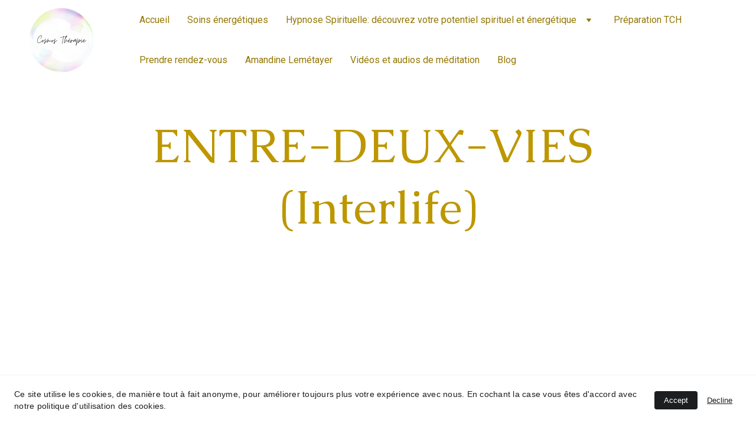

--- FILE ---
content_type: text/html
request_url: https://cosmostherapie.fr/entre-deux-vies-interlife
body_size: 26581
content:
<!DOCTYPE html><html lang="fr"> <head><meta charset="utf-8"><meta name="viewport" content="width=device-width, initial-scale=1.0"><!--[--><title>Séance de l&#39;Entre-Deux-Vies pour découvrir la vie dans l&#39;Au-Delà | Hypnose spirituelle à Paris 15 | Amandine Lemétayer Thérapeute Spirituelle</title><meta name="description" content="Découvrez comment une séance de l&#39;Entre-Deux-Vies peut vous  faire découvrir la vie dans l&#39;Au-Delà. Rencontrez votre famille d&#39;âme et communiquez avec un proche décédé. Amandine Lemétayer..."><link rel="icon" href="https://assets.zyrosite.com/cdn-cgi/image/format=auto,w=48,h=48,fit=crop,f=png/YanzyNo8VoFpQWVo/20240225_153501_0000-AE0v7ewrNbHlXyrx.png"><link rel="apple-touch-icon" href="https://assets.zyrosite.com/cdn-cgi/image/format=auto,w=48,h=48,fit=crop,f=png/YanzyNo8VoFpQWVo/20240225_153501_0000-AE0v7ewrNbHlXyrx.png"><meta content="https://www.cosmostherapie.fr/entre-deux-vies-interlife" property="og:url"><link rel="canonical" href="https://www.cosmostherapie.fr/entre-deux-vies-interlife"><meta content="Séance de l&#39;Entre-Deux-Vies pour découvrir la vie dans l&#39;Au-Delà | Hypnose spirituelle à Paris 15 | Amandine Lemétayer Thérapeute Spirituelle" property="og:title"><meta name="twitter:title" content="Séance de l&#39;Entre-Deux-Vies pour découvrir la vie dans l&#39;Au-Delà | Hypnose spirituelle à Paris 15 | Amandine Lemétayer Thérapeute Spirituelle"><meta content="website" property="og:type"><meta property="og:description" content="Découvrez comment une séance de l&#39;Entre-Deux-Vies peut vous  faire découvrir la vie dans l&#39;Au-Delà. Rencontrez votre famille d&#39;âme et communiquez avec un proche décédé. Amandine Lemétayer..."><meta name="twitter:description" content="Découvrez comment une séance de l&#39;Entre-Deux-Vies peut vous  faire découvrir la vie dans l&#39;Au-Delà. Rencontrez votre famille d&#39;âme et communiquez avec un proche décédé. Amandine Lemétayer..."><meta property="og:site_name" content="Amandine Lemétayer Thérapeute Spirituelle"><meta name="keywords" content="séance de l&#39;Entre-Deux-Vies, apaisement de la peur de la mort, Paris 15"><meta content="https://assets.zyrosite.com/cdn-cgi/image/format=auto,w=1200,h=630,fit=crop,f=jpeg/YanzyNo8VoFpQWVo/generated/generated-YKbNlKRXp1Tgx6ww.png" property="og:image"><meta content="https://assets.zyrosite.com/cdn-cgi/image/format=auto,w=1200,h=630,fit=crop,f=jpeg/YanzyNo8VoFpQWVo/generated/generated-YKbNlKRXp1Tgx6ww.png" name="twitter:image"><meta content="" property="og:image:alt"><meta content="" name="twitter:image:alt"><meta name="twitter:card" content="summary_large_image"><!----><link rel="preconnect"><!----><!----><!----><!----><!----><!--[--><link rel="alternate" hreflang="x-default" href="https://www.cosmostherapie.fr/entre-deux-vies-interlife"><!--]--><link href="https://cdn.zyrosite.com/u1/google-fonts/font-faces?family=Caudex:wght@400;700&amp;family=Roboto:wght@400;700&amp;display=swap" rel="preconnect" crossorigin="true"><link href="https://cdn.zyrosite.com/u1/google-fonts/font-faces?family=Caudex:wght@400;700&amp;family=Roboto:wght@400;700&amp;display=swap" rel="preload" as="style"><link href="https://cdn.zyrosite.com/u1/google-fonts/font-faces?family=Caudex:wght@400;700&amp;family=Roboto:wght@400;700&amp;display=swap" rel="stylesheet" referrerpolicy="no-referrer"><!--]--><style></style><link rel="prefetch" href="https://cdn.zyrosite.com/cdn-builder-placeholders/astro-traffic.txt"><link rel="stylesheet" href="/_astro-1714017833410/_slug_.Dd72hQ0A.css" />
<style>#fb-root{position:relative;z-index:17}#fb-root .fb_dialog{left:-1000px}:root{--color-meteorite-dark: #2f1c6a;--color-meteorite: #8c85ff;--color-meteorite-light: #d5dfff;--color-primary-dark: #5025d1;--color-primary: #673de6;--color-primary-light: #ebe4ff;--color-danger-dark: #d63163;--color-danger: #fc5185;--color-danger-light: #ffe8ef;--color-warning-dark: #fea419;--color-warning-dark-2: #9F6000;--color-warning: #ffcd35;--color-warning-light: #fff8e2;--color-success-dark: #008361;--color-success: #00b090;--color-success-light: #def4f0;--color-dark: #1d1e20;--color-gray-dark: #36344d;--color-gray: #727586;--color-gray-border: #dadce0;--color-gray-light: #f2f3f6;--color-light: #fff;--color-azure: #357df9;--color-azure-light: #e3ebf9;--color-azure-dark: #265ab2}.whats-app-bubble{position:fixed;right:20px;bottom:24px;z-index:17;display:flex;cursor:pointer;border-radius:100px;box-shadow:#00000026 0 4px 12px}.whats-app-bubble--next-to-messenger{right:95px}.globalClass_2ebe{position:relative;z-index:17}#wtpQualitySign_fixedCSS,#wtpQualitySign_popupCSS{bottom:10px!important}#wtpQualitySign_fixedCSS{z-index:17!important}#wtpQualitySign_popupCSS{z-index:18!important}
</style></head> <body> <div> <style>astro-island,astro-slot,astro-static-slot{display:contents}</style><script>(()=>{var e=async t=>{await(await t())()};(self.Astro||(self.Astro={})).only=e;window.dispatchEvent(new Event("astro:only"));})();;(()=>{var b=Object.defineProperty;var f=(c,o,i)=>o in c?b(c,o,{enumerable:!0,configurable:!0,writable:!0,value:i}):c[o]=i;var l=(c,o,i)=>(f(c,typeof o!="symbol"?o+"":o,i),i);var p;{let c={0:t=>m(t),1:t=>i(t),2:t=>new RegExp(t),3:t=>new Date(t),4:t=>new Map(i(t)),5:t=>new Set(i(t)),6:t=>BigInt(t),7:t=>new URL(t),8:t=>new Uint8Array(t),9:t=>new Uint16Array(t),10:t=>new Uint32Array(t)},o=t=>{let[e,r]=t;return e in c?c[e](r):void 0},i=t=>t.map(o),m=t=>typeof t!="object"||t===null?t:Object.fromEntries(Object.entries(t).map(([e,r])=>[e,o(r)]));customElements.get("astro-island")||customElements.define("astro-island",(p=class extends HTMLElement{constructor(){super(...arguments);l(this,"Component");l(this,"hydrator");l(this,"hydrate",async()=>{var d;if(!this.hydrator||!this.isConnected)return;let e=(d=this.parentElement)==null?void 0:d.closest("astro-island[ssr]");if(e){e.addEventListener("astro:hydrate",this.hydrate,{once:!0});return}let r=this.querySelectorAll("astro-slot"),a={},h=this.querySelectorAll("template[data-astro-template]");for(let n of h){let s=n.closest(this.tagName);s!=null&&s.isSameNode(this)&&(a[n.getAttribute("data-astro-template")||"default"]=n.innerHTML,n.remove())}for(let n of r){let s=n.closest(this.tagName);s!=null&&s.isSameNode(this)&&(a[n.getAttribute("name")||"default"]=n.innerHTML)}let u;try{u=this.hasAttribute("props")?m(JSON.parse(this.getAttribute("props"))):{}}catch(n){let s=this.getAttribute("component-url")||"<unknown>",y=this.getAttribute("component-export");throw y&&(s+=` (export ${y})`),console.error(`[hydrate] Error parsing props for component ${s}`,this.getAttribute("props"),n),n}await this.hydrator(this)(this.Component,u,a,{client:this.getAttribute("client")}),this.removeAttribute("ssr"),this.dispatchEvent(new CustomEvent("astro:hydrate"))});l(this,"unmount",()=>{this.isConnected||this.dispatchEvent(new CustomEvent("astro:unmount"))})}disconnectedCallback(){document.removeEventListener("astro:after-swap",this.unmount),document.addEventListener("astro:after-swap",this.unmount,{once:!0})}connectedCallback(){if(!this.hasAttribute("await-children")||document.readyState==="interactive"||document.readyState==="complete")this.childrenConnectedCallback();else{let e=()=>{document.removeEventListener("DOMContentLoaded",e),r.disconnect(),this.childrenConnectedCallback()},r=new MutationObserver(()=>{var a;((a=this.lastChild)==null?void 0:a.nodeType)===Node.COMMENT_NODE&&this.lastChild.nodeValue==="astro:end"&&(this.lastChild.remove(),e())});r.observe(this,{childList:!0}),document.addEventListener("DOMContentLoaded",e)}}async childrenConnectedCallback(){let e=this.getAttribute("before-hydration-url");e&&await import(e),this.start()}start(){let e=JSON.parse(this.getAttribute("opts")),r=this.getAttribute("client");if(Astro[r]===void 0){window.addEventListener(`astro:${r}`,()=>this.start(),{once:!0});return}Astro[r](async()=>{let a=this.getAttribute("renderer-url"),[h,{default:u}]=await Promise.all([import(this.getAttribute("component-url")),a?import(a):()=>()=>{}]),d=this.getAttribute("component-export")||"default";if(!d.includes("."))this.Component=h[d];else{this.Component=h;for(let n of d.split("."))this.Component=this.Component[n]}return this.hydrator=u,this.hydrate},e,this)}attributeChangedCallback(){this.hydrate()}},l(p,"observedAttributes",["props"]),p))}})();</script><astro-island uid="ZxRxqy" component-url="/_astro-1714017833410/ClientHead.BPYXnl_M.js" component-export="default" renderer-url="/_astro-1714017833410/client.DYfF7fxM.js" props="{&quot;page-noindex&quot;:[0,false],&quot;canonical-url&quot;:[0,&quot;https://www.cosmostherapie.fr/entre-deux-vies-interlife&quot;],&quot;site-meta&quot;:[0,{&quot;version&quot;:[0,138],&quot;isLayout&quot;:[0,true],&quot;template&quot;:[0,&quot;aigenerated&quot;],&quot;metaTitle&quot;:[0,&quot;Amandine Lemétayer Hypnothérapeute&quot;],&quot;customMeta&quot;:[0,&quot;&lt;!-- Google Tag Manager --&gt;\n&lt;script&gt;(function(w,d,s,l,i){w[l]=w[l]||[];w[l].push({&#39;gtm.start&#39;:\nnew Date().getTime(),event:&#39;gtm.js&#39;});var f=d.getElementsByTagName(s)[0],\nj=d.createElement(s),dl=l!=&#39;dataLayer&#39;?&#39;&amp;l=&#39;+l:&#39;&#39;;j.async=true;j.src=\n&#39;https://www.googletagmanager.com/gtm.js?id=&#39;+i+dl;f.parentNode.insertBefore(j,f);\n})(window,document,&#39;script&#39;,&#39;dataLayer&#39;,&#39;GTM-P6NPD9KS&#39;);&lt;/script&gt;\n&lt;!-- End Google Tag Manager --&gt;&quot;],&quot;ogImageAlt&quot;:[0,&quot;&quot;],&quot;buttonSetId&quot;:[0,&quot;0&quot;],&quot;faviconPath&quot;:[0,&quot;20240225_153501_0000-AE0v7ewrNbHlXyrx.png&quot;],&quot;ogImagePath&quot;:[0,&quot;20240225_153501_0000-AE0v7ewrNbHlXyrx.png&quot;],&quot;headerHeight&quot;:[0,186],&quot;defaultLocale&quot;:[0,&quot;system&quot;],&quot;faviconOrigin&quot;:[0,&quot;assets&quot;],&quot;ogImageOrigin&quot;:[0,&quot;assets&quot;],&quot;googleAnalytics&quot;:[0,&quot;G-XWVD6V1PM7&quot;],&quot;ecommerceStoreId&quot;:[0,null],&quot;googleTagManager&quot;:[0,&quot;GTM-P6NPD9KS&quot;],&quot;metaHtmlLanguage&quot;:[0,&quot;fr&quot;],&quot;customBodyElements&quot;:[0,&quot;&lt;script&gt;(function(w,d,s,l,i){w[l]=w[l]||[];w[l].push({&#39;gtm.start&#39;:\nnew Date().getTime(),event:&#39;gtm.js&#39;});var f=d.getElementsByTagName(s)[0],\nj=d.createElement(s),dl=l!=&#39;dataLayer&#39;?&#39;&amp;l=&#39;+l:&#39;&#39;;j.async=true;j.src=\n&#39;https://www.googletagmanager.com/gtm.js?id=&#39;+i+dl;f.parentNode.insertBefore(j,f);\n})(window,document,&#39;script&#39;,&#39;dataLayer&#39;,&#39;GTM-P6NPD9KS&#39;);&lt;/script&gt;&quot;],&quot;customHeadElements&quot;:[0,&quot;&quot;],&quot;headerHeightMobile&quot;:[0,153],&quot;isCookieBarEnabled&quot;:[0,true],&quot;typographyStylesId&quot;:[0,&quot;ginza&quot;],&quot;demoEcommerceStoreId&quot;:[0,&quot;demo_01G0E9P2R0CFTNBWEEFCEV8EG5&quot;],&quot;shouldAddWWWPrefixToDomain&quot;:[0,true]}],&quot;domain&quot;:[0,&quot;www.cosmostherapie.fr&quot;]}" ssr="" client="only" opts="{&quot;name&quot;:&quot;ClientHead&quot;,&quot;value&quot;:&quot;vue&quot;}"></astro-island> <script>(()=>{var e=async t=>{await(await t())()};(self.Astro||(self.Astro={})).load=e;window.dispatchEvent(new Event("astro:load"));})();</script><astro-island uid="1z0mi6" component-url="/_astro-1714017833410/Page.4942kCbz.js" component-export="default" renderer-url="/_astro-1714017833410/client.DYfF7fxM.js" props="{&quot;page-data&quot;:[0,{&quot;pages&quot;:[0,{&quot;z3RoMy&quot;:[0,{&quot;meta&quot;:[0,{&quot;title&quot;:[0,&quot;Apprentissage des soins énergétiques sous hypnose | Hypnose spirituelle à Paris 15&quot;],&quot;noindex&quot;:[0,false],&quot;keywords&quot;:[1,[[0,&quot;Paris 15&quot;],[0,&quot;apprentissage&quot;],[0,&quot;soins énergétiques&quot;]]],&quot;password&quot;:[0,&quot;&quot;],&quot;ogImageAlt&quot;:[0,&quot;&quot;],&quot;description&quot;:[0,&quot;Apprenez à devenir autonome dans vos soins énergétiques et méditations lors d&#39;une séance à Paris 15. Rencontrez les guérisseurs de Lumière et découvrez la meilleure méthode adaptée pour vous. Décou...&quot;],&quot;ogImagePath&quot;:[0,&quot;generated/generated-YKbNlKEaaQuD2Wxq.png&quot;],&quot;focusKeyword&quot;:[0,&quot;Paris 15&quot;],&quot;ogImageOrigin&quot;:[0,&quot;assets&quot;],&quot;passwordDesign&quot;:[0,&quot;default&quot;],&quot;passwordBackText&quot;:[0,&quot;Retour à&quot;],&quot;passwordButtonText&quot;:[0,&quot;Entrer&quot;],&quot;passwordHeadingText&quot;:[0,&quot;Espace invité&quot;],&quot;passwordSubheadingText&quot;:[0,&quot;Veuillez entrer le mot de passe pour accéder à la page&quot;],&quot;passwordPlaceholderText&quot;:[0,&quot;Tapez votre mot de passe&quot;]}],&quot;name&quot;:[0,&quot;Pouvoir d&#39;auto-guérison&quot;],&quot;slug&quot;:[0,&quot;pouvoir-dauto-guerison&quot;],&quot;type&quot;:[0,&quot;default&quot;],&quot;blocks&quot;:[1,[[0,&quot;zsCa3_&quot;],[0,&quot;zBdIVL&quot;],[0,&quot;zcV_za&quot;],[0,&quot;z5Sf9c&quot;],[0,&quot;zITJs0&quot;],[0,&quot;zs60wP&quot;],[0,&quot;zLzhHl&quot;],[0,&quot;zJ2L2j&quot;],[0,&quot;zNhuv0&quot;],[0,&quot;z6_ev_&quot;],[0,&quot;zMD6_Q&quot;]]]}],&quot;z4F-B6&quot;:[0,{&quot;meta&quot;:[0,{&quot;noindex&quot;:[0,false],&quot;password&quot;:[0,&quot;&quot;],&quot;ogImageAlt&quot;:[0,&quot;&quot;],&quot;ogImagePath&quot;:[0,null],&quot;ogImageOrigin&quot;:[0,null],&quot;passwordDesign&quot;:[0,&quot;default&quot;],&quot;passwordBackText&quot;:[0,&quot;Retour à&quot;],&quot;passwordButtonText&quot;:[0,&quot;Entrer&quot;],&quot;passwordHeadingText&quot;:[0,&quot;Espace invité&quot;],&quot;passwordSubheadingText&quot;:[0,&quot;Veuillez entrer le mot de passe pour accéder à la page&quot;],&quot;passwordPlaceholderText&quot;:[0,&quot;Tapez votre mot de passe&quot;]}],&quot;name&quot;:[0,&quot;CGV&quot;],&quot;slug&quot;:[0,&quot;cgv&quot;],&quot;type&quot;:[0,&quot;default&quot;],&quot;blocks&quot;:[1,[[0,&quot;zAl3tS&quot;],[0,&quot;z_pKfa&quot;],[0,&quot;zwycSY&quot;],[0,&quot;z2EIMP&quot;],[0,&quot;zGK9Mf&quot;],[0,&quot;z7Bt4w&quot;],[0,&quot;zWm_VQ&quot;],[0,&quot;z-j1fY&quot;],[0,&quot;z_-6q1&quot;],[0,&quot;z6LEi0&quot;],[0,&quot;zzjz3j&quot;]]]}],&quot;z9QYK0&quot;:[0,{&quot;meta&quot;:[0,{&quot;noindex&quot;:[0,false],&quot;password&quot;:[0,&quot;&quot;],&quot;ogImageAlt&quot;:[0,&quot;&quot;],&quot;ogImagePath&quot;:[0,null],&quot;ogImageOrigin&quot;:[0,null],&quot;passwordDesign&quot;:[0,&quot;default&quot;],&quot;passwordBackText&quot;:[0,&quot;Retour à&quot;],&quot;passwordButtonText&quot;:[0,&quot;Entrer&quot;],&quot;passwordHeadingText&quot;:[0,&quot;Espace invité&quot;],&quot;passwordSubheadingText&quot;:[0,&quot;Veuillez entrer le mot de passe pour accéder à la page&quot;],&quot;passwordPlaceholderText&quot;:[0,&quot;Tapez votre mot de passe&quot;]}],&quot;name&quot;:[0,&quot;Mentions légales&quot;],&quot;slug&quot;:[0,&quot;mentions-legales&quot;],&quot;type&quot;:[0,&quot;default&quot;],&quot;blocks&quot;:[1,[[0,&quot;z9-Evc&quot;],[0,&quot;zIxr8O&quot;],[0,&quot;zsfAyH&quot;]]]}],&quot;zBPofU&quot;:[0,{&quot;meta&quot;:[0,{&quot;noindex&quot;:[0,false],&quot;password&quot;:[0,&quot;&quot;],&quot;ogImageAlt&quot;:[0,&quot;&quot;],&quot;ogImagePath&quot;:[0,null],&quot;ogImageOrigin&quot;:[0,null],&quot;passwordDesign&quot;:[0,&quot;default&quot;],&quot;passwordBackText&quot;:[0,&quot;Retour à&quot;],&quot;passwordButtonText&quot;:[0,&quot;Entrer&quot;],&quot;passwordHeadingText&quot;:[0,&quot;Espace invité&quot;],&quot;passwordSubheadingText&quot;:[0,&quot;Veuillez entrer le mot de passe pour accéder à la page&quot;],&quot;passwordPlaceholderText&quot;:[0,&quot;Tapez votre mot de passe&quot;]}],&quot;name&quot;:[0,&quot;Vidéos et audios de méditation&quot;],&quot;slug&quot;:[0,&quot;videos-et-audios-de-meditation&quot;],&quot;type&quot;:[0,&quot;default&quot;],&quot;blocks&quot;:[1,[[0,&quot;z8HG7A&quot;],[0,&quot;zVGAy5&quot;],[0,&quot;zvTSKq&quot;],[0,&quot;zOuC3U&quot;]]]}],&quot;zBf-qQ&quot;:[0,{&quot;meta&quot;:[0,{&quot;title&quot;:[0,&quot;Contacter son guide spirituel pour se reconnecter avec son intuition | Hypnothérapeute Paris 15&quot;],&quot;noindex&quot;:[0,false],&quot;keywords&quot;:[1,[[0,&quot;Contacter son guide spirituel&quot;],[0,&quot;Paris 15&quot;],[0,&quot;clairvoyance&quot;]]],&quot;password&quot;:[0,&quot;&quot;],&quot;ogImageAlt&quot;:[0,&quot;un guide spirituel habillé en blanc tend la main à une personne&quot;],&quot;description&quot;:[0,&quot;Découvrez comment contacter votre guide spirituel pour vous reconnecter avec votre intuition et développer votre clairvoyance. Protégez-vous au quotidien grâce à cette connexion avec les sphères su...&quot;],&quot;ogImagePath&quot;:[0,&quot;376577066_1060372332110691_7740359178226139030_n-Yyv2x23Wk3iXKPB1.jpg&quot;],&quot;focusKeyword&quot;:[0,&quot;Contacter son guide spirituel&quot;],&quot;ogImageOrigin&quot;:[0,&quot;assets&quot;],&quot;passwordDesign&quot;:[0,&quot;default&quot;],&quot;passwordBackText&quot;:[0,&quot;Retour à&quot;],&quot;passwordButtonText&quot;:[0,&quot;Entrer&quot;],&quot;passwordHeadingText&quot;:[0,&quot;Espace invité&quot;],&quot;passwordSubheadingText&quot;:[0,&quot;Veuillez entrer le mot de passe pour accéder à la page&quot;],&quot;passwordPlaceholderText&quot;:[0,&quot;Tapez votre mot de passe&quot;]}],&quot;name&quot;:[0,&quot;Contacter son guide spirituel&quot;],&quot;slug&quot;:[0,&quot;contacter-son-guide-spirituel&quot;],&quot;type&quot;:[0,&quot;default&quot;],&quot;blocks&quot;:[1,[[0,&quot;zs6AQM&quot;],[0,&quot;zcbhkc&quot;],[0,&quot;z6U_hS&quot;],[0,&quot;zp2HTu&quot;],[0,&quot;zgv5LZ&quot;],[0,&quot;zTsn0U&quot;],[0,&quot;zHhWKd&quot;],[0,&quot;zMeKRh&quot;],[0,&quot;zwMsP8&quot;],[0,&quot;zwzuqD&quot;]]]}],&quot;zDxwb8&quot;:[0,{&quot;meta&quot;:[0,{&quot;title&quot;:[0,&quot;Thérapie par les vies futures - Paris 15 - choix, addictions&quot;],&quot;noindex&quot;:[0,false],&quot;keywords&quot;:[1,[[0,&quot;vies futures&quot;],[0,&quot;Paris 15&quot;],[0,&quot;addictions&quot;]]],&quot;password&quot;:[0,&quot;&quot;],&quot;ogImageAlt&quot;:[0,&quot;&quot;],&quot;description&quot;:[0,&quot;Découvrez comment l&#39;hypnose spirituelle vous aide à prendre les meilleures décisions aujourd&#39;hui et à apporter les changements appropriés pour un avenir meilleur en explorant vos vies futures.&quot;],&quot;ogImagePath&quot;:[0,&quot;generated/generated-Yyv2xDoVQ3HEjp3W.png&quot;],&quot;focusKeyword&quot;:[0,&quot;vies futures&quot;],&quot;ogImageOrigin&quot;:[0,&quot;assets&quot;],&quot;passwordDesign&quot;:[0,&quot;default&quot;],&quot;passwordBackText&quot;:[0,&quot;Retour à&quot;],&quot;passwordButtonText&quot;:[0,&quot;Entrer&quot;],&quot;passwordHeadingText&quot;:[0,&quot;Espace invité&quot;],&quot;passwordSubheadingText&quot;:[0,&quot;Veuillez entrer le mot de passe pour accéder à la page&quot;],&quot;passwordPlaceholderText&quot;:[0,&quot;Tapez votre mot de passe&quot;]}],&quot;name&quot;:[0,&quot;Vies futures: agir maintenant pour un avenir serein&quot;],&quot;slug&quot;:[0,&quot;vies-futures-agir-maintenant-pour-un-avenir-serein&quot;],&quot;type&quot;:[0,&quot;default&quot;],&quot;blocks&quot;:[1,[[0,&quot;zw_SoE&quot;],[0,&quot;z-kHAO&quot;],[0,&quot;zJOWHv&quot;],[0,&quot;zyqPzs&quot;],[0,&quot;zFNaSj&quot;],[0,&quot;zWmG7X&quot;],[0,&quot;zK1wTy&quot;],[0,&quot;zNHCCg&quot;],[0,&quot;ziDGtq&quot;],[0,&quot;zzMJXn&quot;],[0,&quot;z71fnF&quot;],[0,&quot;z0UXm7&quot;],[0,&quot;zk18Fx&quot;]]]}],&quot;zGXI8S&quot;:[0,{&quot;meta&quot;:[0,{&quot;title&quot;:[0,&quot;Amandine Lemétayer - Hypnose Spirituelle et Soins Énergétiques | Paris 15&quot;],&quot;noindex&quot;:[0,false],&quot;keywords&quot;:[1,[[0,&quot;Amandine Lemétayer&quot;],[0,&quot;hypnose spirituelle&quot;],[0,&quot;soins énergétiques&quot;]]],&quot;password&quot;:[0,&quot;&quot;],&quot;ogImageAlt&quot;:[0,&quot;&quot;],&quot;description&quot;:[0,&quot;Découvrez les compétences d&#39;Amandine Lemétayer en hypnose spirituelle et soins énergétiques. Profitez d&#39;une expertise en développement personnel pour un bien-être profond grâce à l&#39;institut Psynaps...&quot;],&quot;ogImagePath&quot;:[0,&quot;20210520_143902-ALpbgPRbD7Tgo4B1.jpg&quot;],&quot;focusKeyword&quot;:[0,&quot;Amandine Lemétayer&quot;],&quot;ogImageOrigin&quot;:[0,&quot;assets&quot;],&quot;passwordDesign&quot;:[0,&quot;default&quot;],&quot;passwordBackText&quot;:[0,&quot;Retour à&quot;],&quot;passwordButtonText&quot;:[0,&quot;Entrer&quot;],&quot;passwordHeadingText&quot;:[0,&quot;Espace invité&quot;],&quot;passwordSubheadingText&quot;:[0,&quot;Veuillez entrer le mot de passe pour accéder à la page&quot;],&quot;passwordPlaceholderText&quot;:[0,&quot;Tapez votre mot de passe&quot;]}],&quot;name&quot;:[0,&quot;Amandine Lemétayer&quot;],&quot;slug&quot;:[0,&quot;amandine-lemetayer&quot;],&quot;type&quot;:[0,&quot;default&quot;],&quot;blocks&quot;:[1,[[0,&quot;zv5xO2&quot;],[0,&quot;zuedku&quot;],[0,&quot;z9-sGB&quot;],[0,&quot;zZx7bs&quot;]]]}],&quot;zQJZ98&quot;:[0,{&quot;meta&quot;:[0,{&quot;title&quot;:[0,&quot;Séance de l&#39;Entre-Deux-Vies pour découvrir la vie dans l&#39;Au-Delà | Hypnose spirituelle à Paris 15&quot;],&quot;noindex&quot;:[0,false],&quot;keywords&quot;:[1,[[0,&quot;séance de l&#39;Entre-Deux-Vies&quot;],[0,&quot;apaisement de la peur de la mort&quot;],[0,&quot;Paris 15&quot;]]],&quot;password&quot;:[0,&quot;&quot;],&quot;ogImageAlt&quot;:[0,&quot;&quot;],&quot;description&quot;:[0,&quot;Découvrez comment une séance de l&#39;Entre-Deux-Vies peut vous  faire découvrir la vie dans l&#39;Au-Delà. Rencontrez votre famille d&#39;âme et communiquez avec un proche décédé. Amandine Lemétayer...&quot;],&quot;ogImagePath&quot;:[0,&quot;generated/generated-YKbNlKRXp1Tgx6ww.png&quot;],&quot;focusKeyword&quot;:[0,&quot;séance de l&#39;Entre-Deux-Vies&quot;],&quot;ogImageOrigin&quot;:[0,&quot;assets&quot;],&quot;passwordDesign&quot;:[0,&quot;default&quot;],&quot;passwordBackText&quot;:[0,&quot;Retour à&quot;],&quot;passwordButtonText&quot;:[0,&quot;Entrer&quot;],&quot;passwordHeadingText&quot;:[0,&quot;Espace invité&quot;],&quot;passwordSubheadingText&quot;:[0,&quot;Veuillez entrer le mot de passe pour accéder à la page&quot;],&quot;passwordPlaceholderText&quot;:[0,&quot;Tapez votre mot de passe&quot;]}],&quot;name&quot;:[0,&quot;Entre-Deux-Vies (Interlife)&quot;],&quot;slug&quot;:[0,&quot;entre-deux-vies-interlife&quot;],&quot;type&quot;:[0,&quot;default&quot;],&quot;blocks&quot;:[1,[[0,&quot;zurtjs&quot;],[0,&quot;ze03Kx&quot;],[0,&quot;zdiIWa&quot;],[0,&quot;z3MVUB&quot;],[0,&quot;zKcVl4&quot;],[0,&quot;zlNA17&quot;],[0,&quot;z1ZWLN&quot;],[0,&quot;z__9ye&quot;],[0,&quot;zXCD4G&quot;],[0,&quot;zfOh-C&quot;],[0,&quot;zSC4ri&quot;],[0,&quot;ztaaro&quot;],[0,&quot;zG7cun&quot;],[0,&quot;z-D1Do&quot;],[0,&quot;z9p60c&quot;],[0,&quot;z2B6I8&quot;],[0,&quot;zdaBMT&quot;],[0,&quot;zuH3xS&quot;],[0,&quot;zQtgLl&quot;],[0,&quot;zSQWwj&quot;],[0,&quot;zx-Yo0&quot;],[0,&quot;zcMX84&quot;],[0,&quot;zQIjsE&quot;],[0,&quot;z2dQXG&quot;],[0,&quot;zA8Pvy&quot;],[0,&quot;zUnkWI&quot;],[0,&quot;z3OFy9&quot;],[0,&quot;z1LWgH&quot;]]]}],&quot;zVvfwm&quot;:[0,{&quot;date&quot;:[0,&quot;2024-03-07T20:39:02.834Z&quot;],&quot;meta&quot;:[0,{&quot;title&quot;:[0,&quot;Méditations sur les 7 chakras&quot;],&quot;authorName&quot;:[0,&quot;Amandine Lemétayer&quot;],&quot;ogImageAlt&quot;:[0,&quot;&quot;],&quot;description&quot;:[0,&quot;7 méditations, 1 méditation guidée par chakra.&quot;],&quot;ogImagePath&quot;:[0,&quot;generated/generated-AR0V3oOzaqS7lPxR.png&quot;],&quot;ogImageOrigin&quot;:[0,&quot;assets&quot;]}],&quot;name&quot;:[0,&quot;Méditations sur les 7 chakras&quot;],&quot;slug&quot;:[0,&quot;meditations-sur-les-7-chakras&quot;],&quot;type&quot;:[0,&quot;blog&quot;],&quot;blocks&quot;:[1,[[0,&quot;z2Xtgu&quot;],[0,&quot;zvxovR&quot;],[0,&quot;zV6IdW&quot;],[0,&quot;zMZimg&quot;],[0,&quot;z-oKcd&quot;],[0,&quot;zo2tfn&quot;],[0,&quot;z37xv3&quot;],[0,&quot;zBb0um&quot;],[0,&quot;zgsstL&quot;],[0,&quot;ziMZYV&quot;],[0,&quot;z3hbVW&quot;],[0,&quot;z7qHnZ&quot;],[0,&quot;zExhHC&quot;],[0,&quot;zZLnN5&quot;],[0,&quot;ziN7rs&quot;],[0,&quot;zQ0LkG&quot;],[0,&quot;zbr6Rq&quot;],[0,&quot;zNNSoO&quot;]]],&quot;isDraft&quot;:[0,false],&quot;categories&quot;:[1,[]],&quot;coverImageAlt&quot;:[0,&quot;&quot;],&quot;minutesToRead&quot;:[0,&quot;5&quot;],&quot;coverImagePath&quot;:[0,&quot;generated/generated-AR0V3oOzaqS7lPxR.png&quot;],&quot;coverImageOrigin&quot;:[0,&quot;assets&quot;]}],&quot;zXaToz&quot;:[0,{&quot;meta&quot;:[0,{&quot;title&quot;:[0,&quot;Découvrez comment l&#39;hypnose régressive peut vous aider à comprendre et apaiser les traumatismes liés à une vie antérieure&quot;],&quot;noindex&quot;:[0,false],&quot;keywords&quot;:[1,[[0,&quot;hypnose spirituelle&quot;],[0,&quot;vie antérieure&quot;],[0,&quot;Paris 15&quot;]]],&quot;password&quot;:[0,&quot;&quot;],&quot;ogImageAlt&quot;:[0,&quot;&quot;],&quot;description&quot;:[0,&quot;Explorez l&#39;origine de vos problématiques grâce à l&#39;hypnose régressive à Paris 15. Apprenez à comprendre et à apaiser les traumatismes de vos vies antérieures avec cette pratique ...&quot;],&quot;ogImagePath&quot;:[0,null],&quot;focusKeyword&quot;:[0,&quot;hypnose spirituelle&quot;],&quot;ogImageOrigin&quot;:[0,null],&quot;passwordDesign&quot;:[0,&quot;default&quot;],&quot;passwordBackText&quot;:[0,&quot;Retour à&quot;],&quot;passwordButtonText&quot;:[0,&quot;Entrer&quot;],&quot;passwordHeadingText&quot;:[0,&quot;Espace invité&quot;],&quot;passwordSubheadingText&quot;:[0,&quot;Veuillez entrer le mot de passe pour accéder à la page&quot;],&quot;passwordPlaceholderText&quot;:[0,&quot;Tapez votre mot de passe&quot;]}],&quot;name&quot;:[0,&quot;Vies antérieures: libération karmique par l&#39;hypnose régressive&quot;],&quot;slug&quot;:[0,&quot;vies-anterieures-liberation-karmique-par-lhypnose-regressive&quot;],&quot;type&quot;:[0,&quot;default&quot;],&quot;blocks&quot;:[1,[[0,&quot;zo55dt&quot;],[0,&quot;zskHhk&quot;],[0,&quot;zxu0i5&quot;],[0,&quot;zQwjkT&quot;],[0,&quot;zF4yy3&quot;],[0,&quot;zPiAM4&quot;],[0,&quot;zh5IOP&quot;],[0,&quot;zlUrH_&quot;],[0,&quot;zbTUOb&quot;],[0,&quot;z1AlkM&quot;],[0,&quot;zU1SSn&quot;],[0,&quot;zkQZfY&quot;],[0,&quot;zbb7yp&quot;]]]}],&quot;zc-goG&quot;:[0,{&quot;meta&quot;:[0,{&quot;title&quot;:[0,&quot;Séance d&#39;hypnose spirituelle à Paris 15 | Trésors Secrets&quot;],&quot;noindex&quot;:[0,false],&quot;keywords&quot;:[1,[[0,&quot;séance d&#39;hypnose spirituelle&quot;],[0,&quot;Paris 15&quot;],[0,&quot;développement personnel&quot;]]],&quot;password&quot;:[0,&quot;&quot;],&quot;ogImageAlt&quot;:[0,&quot;&quot;],&quot;description&quot;:[0,&quot;Découvrez comment une séance d&#39;hypnose spirituelle à Paris 15 avec Amandine Lemétayer peut changer votre vision du monde et de vous-même. Recontactez vos 6 vies les plus importantes aujourd&#39;hui et e...&quot;],&quot;ogImagePath&quot;:[0,&quot;generated/generated-dOqNDWjKzMCxp0a5.png&quot;],&quot;focusKeyword&quot;:[0,&quot;séance d&#39;hypnose spirituelle&quot;],&quot;ogImageOrigin&quot;:[0,&quot;assets&quot;],&quot;passwordDesign&quot;:[0,&quot;default&quot;],&quot;passwordBackText&quot;:[0,&quot;Retour à&quot;],&quot;passwordButtonText&quot;:[0,&quot;Entrer&quot;],&quot;passwordHeadingText&quot;:[0,&quot;Espace invité&quot;],&quot;passwordSubheadingText&quot;:[0,&quot;Veuillez entrer le mot de passe pour accéder à la page&quot;],&quot;passwordPlaceholderText&quot;:[0,&quot;Tapez votre mot de passe&quot;]}],&quot;name&quot;:[0,&quot;Trésors secrets&quot;],&quot;slug&quot;:[0,&quot;tresors-secrets&quot;],&quot;type&quot;:[0,&quot;default&quot;],&quot;blocks&quot;:[1,[[0,&quot;z_dYv1&quot;],[0,&quot;zWIFQF&quot;],[0,&quot;zJiuFh&quot;],[0,&quot;zvLtf9&quot;],[0,&quot;zqqQEq&quot;],[0,&quot;zhO7D8&quot;],[0,&quot;zCvvS9&quot;]]]}],&quot;zd7Yhh&quot;:[0,{&quot;meta&quot;:[0,{}],&quot;name&quot;:[0,&quot;Blog&quot;],&quot;slug&quot;:[0,&quot;blog-list&quot;],&quot;type&quot;:[0,&quot;default&quot;],&quot;blocks&quot;:[1,[[0,&quot;zhBxRs&quot;],[0,&quot;zgZJCd&quot;]]]}],&quot;zkWK2-&quot;:[0,{&quot;meta&quot;:[0,{&quot;title&quot;:[0,&quot;Les annales akashiques | Bibliothèque de l&#39;Univers | Hypnothérapeute Paris 15&quot;],&quot;noindex&quot;:[0,false],&quot;keywords&quot;:[1,[[0,&quot;annales akashiques&quot;],[0,&quot;bibliothèque de l&#39;Univers&quot;],[0,&quot;Paris 15&quot;]]],&quot;password&quot;:[0,&quot;&quot;],&quot;ogImageAlt&quot;:[0,&quot;&quot;],&quot;description&quot;:[0,&quot;Découvrez les réponses à vos questions sur vous-même et sur l&#39;existence dans les annales akashiques, la bibliothèque de l&#39;Univers. Vous êtes accompagné par votre guide spirituel. Explorez cet incro...&quot;],&quot;ogImagePath&quot;:[0,&quot;generated/generated-AGBvaPNbGEFp3G1v.png&quot;],&quot;focusKeyword&quot;:[0,&quot;annales akashiques&quot;],&quot;ogImageOrigin&quot;:[0,&quot;assets&quot;],&quot;passwordDesign&quot;:[0,&quot;default&quot;],&quot;passwordBackText&quot;:[0,&quot;Retour à&quot;],&quot;passwordButtonText&quot;:[0,&quot;Entrer&quot;],&quot;passwordHeadingText&quot;:[0,&quot;Espace invité&quot;],&quot;passwordSubheadingText&quot;:[0,&quot;Veuillez entrer le mot de passe pour accéder à la page&quot;],&quot;passwordPlaceholderText&quot;:[0,&quot;Tapez votre mot de passe&quot;]}],&quot;name&quot;:[0,&quot;Annales akashiques&quot;],&quot;slug&quot;:[0,&quot;annales-akashiques&quot;],&quot;type&quot;:[0,&quot;default&quot;],&quot;blocks&quot;:[1,[[0,&quot;zNOdv0&quot;],[0,&quot;zGhXee&quot;],[0,&quot;zu010r&quot;],[0,&quot;z5-nQN&quot;],[0,&quot;zBsd9o&quot;],[0,&quot;zOVixn&quot;],[0,&quot;zszX_G&quot;],[0,&quot;zeWfi0&quot;],[0,&quot;zvu6bn&quot;],[0,&quot;z6PxmX&quot;]]]}],&quot;zqgDRL&quot;:[0,{&quot;meta&quot;:[0,{&quot;title&quot;:[0,&quot;Séance d&#39;équilibrage spirituel en transe profonde | Hypnose régressive à Paris 15&quot;],&quot;noindex&quot;:[0,false],&quot;keywords&quot;:[1,[[0,&quot;Paris 15&quot;],[0,&quot;transe profonde&quot;],[0,&quot;Hypnose régressive&quot;]]],&quot;password&quot;:[0,&quot;&quot;],&quot;ogImageAlt&quot;:[0,&quot;&quot;],&quot;description&quot;:[0,&quot;Une séance d&#39;équilibrage spirituel à Paris 15 vous apporte plus de sérénité et d&#39;apaisement en scannant tous vos niveaux de conscience. Profitez d&#39;une transe profonde pour atteindre les traumatisme...&quot;],&quot;ogImagePath&quot;:[0,&quot;generated/generated-A1ar5ZX1qjInp2Rz.png&quot;],&quot;focusKeyword&quot;:[0,&quot;Paris 15&quot;],&quot;ogImageOrigin&quot;:[0,&quot;assets&quot;],&quot;passwordDesign&quot;:[0,&quot;default&quot;],&quot;passwordBackText&quot;:[0,&quot;Retour à&quot;],&quot;passwordButtonText&quot;:[0,&quot;Entrer&quot;],&quot;passwordHeadingText&quot;:[0,&quot;Espace invité&quot;],&quot;passwordSubheadingText&quot;:[0,&quot;Veuillez entrer le mot de passe pour accéder à la page&quot;],&quot;passwordPlaceholderText&quot;:[0,&quot;Tapez votre mot de passe&quot;]}],&quot;name&quot;:[0,&quot;Equilibrage spirituel&quot;],&quot;slug&quot;:[0,&quot;equilibrage-spirituel&quot;],&quot;type&quot;:[0,&quot;default&quot;],&quot;blocks&quot;:[1,[[0,&quot;zZdqbm&quot;],[0,&quot;z4N62w&quot;],[0,&quot;zoS1Iw&quot;],[0,&quot;zvioiZ&quot;],[0,&quot;zRG3aw&quot;],[0,&quot;zxJvg8&quot;]]]}],&quot;zrfBSW&quot;:[0,{&quot;meta&quot;:[0,{&quot;title&quot;:[0,&quot;Prendre rendez-vous en ligne | Hypnothérapeute spirituelle | Paris 15&quot;],&quot;noindex&quot;:[0,false],&quot;keywords&quot;:[1,[[0,&quot;prendre rendez-vous&quot;],[0,&quot;Paris 15&quot;],[0,&quot;en ligne&quot;]]],&quot;password&quot;:[0,&quot;&quot;],&quot;ogImageAlt&quot;:[0,&quot;&quot;],&quot;description&quot;:[0,&quot;Prenez rendez-vous avec Amandine Lemétayer à Paris 15 en ligne, par mail ou téléphone. Disponible les lundi, mardi, jeudi et vendredi de 10h00 à 19h30 au 10 rue du Laos.&quot;],&quot;ogImagePath&quot;:[0,&quot;generated/generated-m7VkXbvn16Ca1NEg.png&quot;],&quot;focusKeyword&quot;:[0,&quot;prendre rendez-vous&quot;],&quot;ogImageOrigin&quot;:[0,&quot;assets&quot;],&quot;passwordDesign&quot;:[0,&quot;default&quot;],&quot;passwordBackText&quot;:[0,&quot;Retour à&quot;],&quot;passwordButtonText&quot;:[0,&quot;Entrer&quot;],&quot;passwordHeadingText&quot;:[0,&quot;Espace invité&quot;],&quot;passwordSubheadingText&quot;:[0,&quot;Veuillez entrer le mot de passe pour accéder à la page&quot;],&quot;passwordPlaceholderText&quot;:[0,&quot;Tapez votre mot de passe&quot;]}],&quot;name&quot;:[0,&quot;Prendre rendez-vous&quot;],&quot;slug&quot;:[0,&quot;prendre-rendez-vous&quot;],&quot;type&quot;:[0,&quot;default&quot;],&quot;blocks&quot;:[1,[[0,&quot;zavGzn&quot;],[0,&quot;zXSZlu&quot;],[0,&quot;zUXtxm&quot;],[0,&quot;zKgSpY&quot;],[0,&quot;zj8Lvy&quot;],[0,&quot;zCf8Jk&quot;],[0,&quot;zhmYA1&quot;],[0,&quot;zUbOHK&quot;],[0,&quot;ziyp2V&quot;],[0,&quot;z-Qb2x&quot;],[0,&quot;ztH1ek&quot;],[0,&quot;z7hyYS&quot;],[0,&quot;zPKWCc&quot;]]]}],&quot;zt_9L0&quot;:[0,{&quot;meta&quot;:[0,{&quot;title&quot;:[0,&quot;Découvrir son animal totem | Thérapie spirituelle à Paris 15&quot;],&quot;noindex&quot;:[0,false],&quot;keywords&quot;:[1,[[0,&quot;Paris 15&quot;],[0,&quot;animal totem&quot;],[0,&quot;thérapie spirituelle&quot;]]],&quot;password&quot;:[0,&quot;&quot;],&quot;ogImageAlt&quot;:[0,&quot;&quot;],&quot;description&quot;:[0,&quot;Reconnectez-vous à votre nature profonde et à vos racines primitives en découvrant votre animal totem à Paris 15. Amandine Lemétayer, hypnothérapeute spirituelle spécialisée en thérapie spirituelle...&quot;],&quot;ogImagePath&quot;:[0,&quot;generated/generated-YZ9XgjpQbnhK09L3.png&quot;],&quot;focusKeyword&quot;:[0,&quot;Paris 15&quot;],&quot;ogImageOrigin&quot;:[0,&quot;assets&quot;],&quot;passwordDesign&quot;:[0,&quot;default&quot;],&quot;passwordBackText&quot;:[0,&quot;Retour à&quot;],&quot;passwordButtonText&quot;:[0,&quot;Entrer&quot;],&quot;passwordHeadingText&quot;:[0,&quot;Espace invité&quot;],&quot;passwordSubheadingText&quot;:[0,&quot;Veuillez entrer le mot de passe pour accéder à la page&quot;],&quot;passwordPlaceholderText&quot;:[0,&quot;Tapez votre mot de passe&quot;]}],&quot;name&quot;:[0,&quot;Animal totem&quot;],&quot;slug&quot;:[0,&quot;animal-totem&quot;],&quot;type&quot;:[0,&quot;default&quot;],&quot;blocks&quot;:[1,[[0,&quot;zFWgaE&quot;],[0,&quot;zBipQ3&quot;],[0,&quot;ziXKbO&quot;],[0,&quot;zXLxod&quot;],[0,&quot;zQeZc5&quot;],[0,&quot;zCSiFo&quot;],[0,&quot;zfuUB1&quot;],[0,&quot;z-Oe2u&quot;],[0,&quot;zHVieh&quot;]]]}],&quot;ai-1sz7v&quot;:[0,{&quot;meta&quot;:[0,{&quot;title&quot;:[0,&quot;Préparation TCH pour vivre l&#39;expérience de Jean-Jacques Charbonier - Hypnothérapeute Paris 15&quot;],&quot;noindex&quot;:[0,false],&quot;keywords&quot;:[1,[[0,&quot;préparation TCH&quot;],[0,&quot;Jean-Jacques Charbonier&quot;],[0,&quot;Paris 15&quot;]]],&quot;password&quot;:[0,&quot;&quot;],&quot;ogImageAlt&quot;:[0,&quot;&quot;],&quot;description&quot;:[0,&quot;La préparation TCH vous libère des blocages et apaise votre esprit afin d&#39;être prêt le jour de l&#39;expérience TCH avec Jean-Jacques Charbonier. Découvrez comment vous préparer et profitez pleinement ...&quot;],&quot;ogImagePath&quot;:[0,&quot;salle-tch-2-300x300-AoPN2N7g7vUKy3an.png&quot;],&quot;focusKeyword&quot;:[0,&quot;préparation TCH&quot;],&quot;ogImageOrigin&quot;:[0,&quot;assets&quot;],&quot;passwordDesign&quot;:[0,&quot;default&quot;],&quot;passwordBackText&quot;:[0,&quot;Retour à&quot;],&quot;passwordButtonText&quot;:[0,&quot;Entrer&quot;],&quot;passwordHeadingText&quot;:[0,&quot;Espace invité&quot;],&quot;passwordSubheadingText&quot;:[0,&quot;Veuillez entrer le mot de passe pour accéder à la page&quot;],&quot;passwordPlaceholderText&quot;:[0,&quot;Tapez votre mot de passe&quot;]}],&quot;name&quot;:[0,&quot;Préparation TCH&quot;],&quot;slug&quot;:[0,&quot;preparation-tch&quot;],&quot;type&quot;:[0,&quot;default&quot;],&quot;blocks&quot;:[1,[[0,&quot;z8tdoG&quot;],[0,&quot;zPPJjt&quot;],[0,&quot;zQWZoY&quot;],[0,&quot;z9xCuh&quot;],[0,&quot;zpjzTB&quot;],[0,&quot;zE6sOh&quot;],[0,&quot;z1PXqm&quot;],[0,&quot;zuhIkX&quot;],[0,&quot;zChdeF&quot;],[0,&quot;zSUguc&quot;],[0,&quot;z5KaJm&quot;],[0,&quot;zOgQy9&quot;],[0,&quot;zFM4g7&quot;],[0,&quot;zLJ1fH&quot;],[0,&quot;zn8H2j&quot;],[0,&quot;zqnSGP&quot;],[0,&quot;zNdCnq&quot;],[0,&quot;zSc8aM&quot;],[0,&quot;zkgSM5&quot;],[0,&quot;zEMl3l&quot;],[0,&quot;z3VMXW&quot;],[0,&quot;zbGYW3&quot;],[0,&quot;ztydYm&quot;],[0,&quot;zmYYfR&quot;],[0,&quot;zJMmRO&quot;],[0,&quot;z7zdGH&quot;],[0,&quot;zf26zB&quot;],[0,&quot;zaZHsM&quot;]]]}],&quot;ai-IN90I&quot;:[0,{&quot;meta&quot;:[0,{&quot;title&quot;:[0,&quot;Paris 15 | Soins énergétiques, Magnétisme&quot;],&quot;noindex&quot;:[0,false],&quot;keywords&quot;:[1,[[0,&quot;soins énergétiques&quot;],[0,&quot;magnétisme&quot;],[0,&quot;Paris 15&quot;]]],&quot;password&quot;:[0,&quot;&quot;],&quot;ogImageAlt&quot;:[0,&quot;&quot;],&quot;description&quot;:[0,&quot;Besoin d&#39;un soin énergétique à Paris 15 ? Je pratique la prière, le reïki et le magnétisme pour vous aider à vous recharger en énergie, rééquilibrer vos centres énergétiques et purifier vos corps s...&quot;],&quot;ogImagePath&quot;:[0,&quot;generated/generated-A3QrjPNk0VsDJV42.png&quot;],&quot;focusKeyword&quot;:[0,&quot;soins énergétiques&quot;],&quot;ogImageOrigin&quot;:[0,&quot;assets&quot;],&quot;passwordDesign&quot;:[0,&quot;default&quot;],&quot;passwordBackText&quot;:[0,&quot;Retour à&quot;],&quot;passwordButtonText&quot;:[0,&quot;Entrer&quot;],&quot;passwordHeadingText&quot;:[0,&quot;Espace invité&quot;],&quot;passwordSubheadingText&quot;:[0,&quot;Veuillez entrer le mot de passe pour accéder à la page&quot;],&quot;passwordPlaceholderText&quot;:[0,&quot;Tapez votre mot de passe&quot;]}],&quot;name&quot;:[0,&quot;Soins énergétiques&quot;],&quot;slug&quot;:[0,&quot;soins-energetiques&quot;],&quot;type&quot;:[0,&quot;default&quot;],&quot;blocks&quot;:[1,[[0,&quot;zFfHky&quot;],[0,&quot;zgtZyt&quot;],[0,&quot;zMXNXx&quot;],[0,&quot;zaCqti&quot;],[0,&quot;zl0QmJ&quot;],[0,&quot;z34BX-&quot;],[0,&quot;zAJwV6&quot;],[0,&quot;zbC4a4&quot;],[0,&quot;zdSUrl&quot;],[0,&quot;zEm5GH&quot;],[0,&quot;zKquAQ&quot;],[0,&quot;zyvJqX&quot;],[0,&quot;zeAECT&quot;],[0,&quot;zzz3CN&quot;],[0,&quot;zwk0kz&quot;],[0,&quot;zNi-X4&quot;],[0,&quot;z7HTBb&quot;],[0,&quot;zS1NHA&quot;],[0,&quot;zWuthH&quot;],[0,&quot;zZ2dEG&quot;],[0,&quot;zj2lHy&quot;],[0,&quot;zUpy9s&quot;],[0,&quot;z94wNt&quot;],[0,&quot;z3J-pb&quot;]]]}],&quot;ai-WT3nh&quot;:[0,{&quot;meta&quot;:[0,{&quot;title&quot;:[0,&quot;Hypnose de régression Paris 15 - découvrez votre potentiel spirituel&quot;],&quot;noindex&quot;:[0,false],&quot;keywords&quot;:[1,[[0,&quot;hypnose spirituelle&quot;],[0,&quot;Paris 15&quot;],[0,&quot;développer potentiel personnel&quot;]]],&quot;password&quot;:[0,&quot;&quot;],&quot;ogImageAlt&quot;:[0,&quot;&quot;],&quot;description&quot;:[0,&quot;Développez votre potentiel spirituel et énergétique après une séance seulement d&#39;hypnose de régression. Les séances ont lieu à Paris 15.&quot;],&quot;ogImagePath&quot;:[0,null],&quot;focusKeyword&quot;:[0,&quot;hypnose spirituelle&quot;],&quot;ogImageOrigin&quot;:[0,null],&quot;passwordDesign&quot;:[0,&quot;default&quot;],&quot;passwordBackText&quot;:[0,&quot;Retour à&quot;],&quot;passwordButtonText&quot;:[0,&quot;Entrer&quot;],&quot;passwordHeadingText&quot;:[0,&quot;Espace invité&quot;],&quot;passwordSubheadingText&quot;:[0,&quot;Veuillez entrer le mot de passe pour accéder à la page&quot;],&quot;passwordPlaceholderText&quot;:[0,&quot;Tapez votre mot de passe&quot;]}],&quot;name&quot;:[0,&quot;Hypnose Spirituelle: découvrez votre potentiel spirituel et énergétique&quot;],&quot;slug&quot;:[0,&quot;hypnose-spirituelle-decouvrez-votre-potentiel-spirituel-et-energetique&quot;],&quot;type&quot;:[0,&quot;default&quot;],&quot;blocks&quot;:[1,[[0,&quot;zPuisT&quot;],[0,&quot;zqx6kO&quot;],[0,&quot;zXbCNM&quot;],[0,&quot;zblHIn&quot;],[0,&quot;zZXlI3&quot;],[0,&quot;zQksCa&quot;],[0,&quot;z8ICDa&quot;],[0,&quot;zghND-&quot;],[0,&quot;zchk8Z&quot;],[0,&quot;zgHgbf&quot;],[0,&quot;z8aute&quot;],[0,&quot;zm144T&quot;],[0,&quot;zUCnu8&quot;],[0,&quot;zBNlPZ&quot;],[0,&quot;zCnX2e&quot;],[0,&quot;z2f-bA&quot;],[0,&quot;zgbkX7&quot;]]]}],&quot;ai-e0YWl&quot;:[0,{&quot;meta&quot;:[0,{&quot;title&quot;:[0,&quot;Thérapie spirituelle et développement personnel - Paris 15&quot;],&quot;noindex&quot;:[0,false],&quot;keywords&quot;:[1,[[0,&quot;thérapie spirituelle&quot;],[0,&quot;Paris 15&quot;],[0,&quot;développement personnel&quot;]]],&quot;password&quot;:[0,&quot;&quot;],&quot;ogImageAlt&quot;:[0,&quot;&quot;],&quot;description&quot;:[0,&quot;Découvrez les bienfaits de l&#39;hypnose spirituelle et des soins énergétiques avec Amandine Lemétayer, une experte en thérapie spirituelle et développement personnel à Paris 15. Obtenez des conseils a...&quot;],&quot;ogImagePath&quot;:[0,&quot;generated/generated-m7VkXbvn16Ca1NEg.png&quot;],&quot;focusKeyword&quot;:[0,&quot;thérapie spirituelle&quot;],&quot;ogImageOrigin&quot;:[0,&quot;assets&quot;],&quot;passwordDesign&quot;:[0,&quot;default&quot;],&quot;passwordBackText&quot;:[0,&quot;Retour à&quot;],&quot;passwordButtonText&quot;:[0,&quot;Entrer&quot;],&quot;passwordHeadingText&quot;:[0,&quot;Espace invité&quot;],&quot;passwordSubheadingText&quot;:[0,&quot;Veuillez entrer le mot de passe pour accéder à la page&quot;],&quot;passwordPlaceholderText&quot;:[0,&quot;Tapez votre mot de passe&quot;]}],&quot;name&quot;:[0,&quot;Accueil&quot;],&quot;slug&quot;:[0,&quot;home&quot;],&quot;type&quot;:[0,&quot;default&quot;],&quot;blocks&quot;:[1,[[0,&quot;zxVdsE&quot;],[0,&quot;zVjqF2&quot;],[0,&quot;zb1tbD&quot;],[0,&quot;zYVs-8&quot;],[0,&quot;z5uWRw&quot;],[0,&quot;zvXXxs&quot;],[0,&quot;z-i1PH&quot;]]]}]}],&quot;blocks&quot;:[0,{&quot;header&quot;:[0,{&quot;type&quot;:[0,&quot;BlockNavigation&quot;],&quot;mobile&quot;:[0,{&quot;logoHeight&quot;:[0,55]}],&quot;desktop&quot;:[0,{&quot;logoHeight&quot;:[0,136]}],&quot;settings&quot;:[0,{&quot;styles&quot;:[0,{&quot;width&quot;:[0,&quot;1240px&quot;],&quot;padding&quot;:[0,&quot;0px 16px 0px 16px&quot;],&quot;m-padding&quot;:[0,&quot;24px 16px 24px 16px&quot;],&quot;logo-width&quot;:[0,&quot;136px&quot;],&quot;cartIconSize&quot;:[0,&quot;24px&quot;],&quot;m-logo-width&quot;:[0,&quot;55px&quot;],&quot;oldContentWidth&quot;:[0,&quot;1600px&quot;],&quot;menu-item-spacing&quot;:[0,&quot;30px&quot;],&quot;space-between-menu&quot;:[0,&quot;64px&quot;],&quot;m-menu-item-spacing&quot;:[0,&quot;20px&quot;],&quot;contrastBackgroundColor&quot;:[0,&quot;rgb(224, 224, 224)&quot;]}],&quot;cartText&quot;:[0,&quot;&quot;],&quot;isSticky&quot;:[0,true],&quot;showLogo&quot;:[0,true],&quot;isCartVisible&quot;:[0,true],&quot;logoImagePath&quot;:[0,&quot;20240225_153501_0000-AE0v7ewrNbHlXyrx.png&quot;],&quot;logoPlacement&quot;:[0,&quot;left&quot;],&quot;logoImageOrigin&quot;:[0,&quot;assets&quot;],&quot;m-logoPlacement&quot;:[0,&quot;left&quot;],&quot;navigationPlacement&quot;:[0,&quot;right&quot;],&quot;m-navigationPlacement&quot;:[0,&quot;right&quot;]}],&quot;zindexes&quot;:[1,[]],&quot;background&quot;:[0,{&quot;color&quot;:[0,&quot;rgb(255, 255, 255)&quot;],&quot;current&quot;:[0,&quot;color&quot;],&quot;isTransparent&quot;:[0,false]}],&quot;components&quot;:[1,[]],&quot;logoAspectRatio&quot;:[0,1],&quot;navLinkTextColor&quot;:[0,&quot;rgb(148, 119, 5)&quot;],&quot;navLinkTextColorHover&quot;:[0,&quot;#0C0C0D&quot;]}],&quot;z-D1Do&quot;:[0,{&quot;type&quot;:[0,&quot;BlockLayout&quot;],&quot;mobile&quot;:[0,{&quot;minHeight&quot;:[0,140]}],&quot;desktop&quot;:[0,{&quot;minHeight&quot;:[0,192]}],&quot;settings&quot;:[0,{&quot;styles&quot;:[0,{&quot;block-padding&quot;:[0,&quot;16px 0 16px 0&quot;],&quot;m-block-padding&quot;:[0,&quot;16px&quot;]}]}],&quot;zindexes&quot;:[1,[[0,&quot;zfqSmN&quot;]]],&quot;background&quot;:[0,{&quot;color&quot;:[0,&quot;rgb(255, 255, 255)&quot;],&quot;current&quot;:[0,&quot;color&quot;]}],&quot;components&quot;:[1,[[0,&quot;zfqSmN&quot;]]],&quot;initialBlockId&quot;:[0,&quot;zG7cun&quot;]}],&quot;z-I96g&quot;:[0,{&quot;slot&quot;:[0,&quot;footer&quot;],&quot;type&quot;:[0,&quot;BlockLayout&quot;],&quot;mobile&quot;:[0,{&quot;minHeight&quot;:[0,196]}],&quot;desktop&quot;:[0,{&quot;minHeight&quot;:[0,265]}],&quot;settings&quot;:[0,{&quot;styles&quot;:[0,{&quot;cols&quot;:[0,&quot;12&quot;],&quot;rows&quot;:[0,6],&quot;width&quot;:[0,&quot;1224px&quot;],&quot;m-rows&quot;:[0,&quot;1&quot;],&quot;col-gap&quot;:[0,&quot;24px&quot;],&quot;row-gap&quot;:[0,&quot;16px&quot;],&quot;row-size&quot;:[0,&quot;48px&quot;],&quot;column-gap&quot;:[0,&quot;24px&quot;],&quot;block-padding&quot;:[0,&quot;16px 0 16px 0&quot;],&quot;m-block-padding&quot;:[0,&quot;40px 16px 40px 16px&quot;]}]}],&quot;zindexes&quot;:[1,[[0,&quot;z6p5JE&quot;],[0,&quot;z4cpIT&quot;],[0,&quot;zdyzqY&quot;]]],&quot;background&quot;:[0,{&quot;color&quot;:[0,&quot;rgb(255, 255, 255)&quot;],&quot;current&quot;:[0,&quot;color&quot;]}],&quot;components&quot;:[1,[[0,&quot;z6p5JE&quot;],[0,&quot;z4cpIT&quot;],[0,&quot;zdyzqY&quot;]]],&quot;initialBlockId&quot;:[0,&quot;yd0MjEjC9&quot;]}],&quot;z1LWgH&quot;:[0,{&quot;type&quot;:[0,&quot;BlockLayout&quot;],&quot;mobile&quot;:[0,{&quot;minHeight&quot;:[0,20]}],&quot;desktop&quot;:[0,{&quot;minHeight&quot;:[0,20]}],&quot;settings&quot;:[0,{&quot;styles&quot;:[0,{&quot;block-padding&quot;:[0,&quot;16px 0 16px 0&quot;],&quot;m-block-padding&quot;:[0,&quot;16px&quot;]}]}],&quot;zindexes&quot;:[1,[]],&quot;background&quot;:[0,{&quot;color&quot;:[0,&quot;rgba(191, 248, 255, 0.4)&quot;],&quot;current&quot;:[0,&quot;color&quot;]}],&quot;components&quot;:[1,[]],&quot;initialBlockId&quot;:[0,&quot;zQIjsE&quot;]}],&quot;z1ZWLN&quot;:[0,{&quot;type&quot;:[0,&quot;BlockLayout&quot;],&quot;mobile&quot;:[0,{&quot;minHeight&quot;:[0,20]}],&quot;desktop&quot;:[0,{&quot;minHeight&quot;:[0,20]}],&quot;settings&quot;:[0,{&quot;styles&quot;:[0,{&quot;block-padding&quot;:[0,&quot;16px 0 16px 0&quot;],&quot;m-block-padding&quot;:[0,&quot;16px&quot;]}]}],&quot;zindexes&quot;:[1,[]],&quot;background&quot;:[0,{&quot;color&quot;:[0,&quot;rgba(191, 248, 255, 0.4)&quot;],&quot;current&quot;:[0,&quot;color&quot;]}],&quot;components&quot;:[1,[]],&quot;initialBlockId&quot;:[0,&quot;zNOdv0&quot;]}],&quot;z2B6I8&quot;:[0,{&quot;type&quot;:[0,&quot;BlockLayout&quot;],&quot;mobile&quot;:[0,{&quot;minHeight&quot;:[0,140]}],&quot;desktop&quot;:[0,{&quot;minHeight&quot;:[0,548]}],&quot;settings&quot;:[0,{&quot;styles&quot;:[0,{&quot;block-padding&quot;:[0,&quot;16px 0 16px 0&quot;],&quot;m-block-padding&quot;:[0,&quot;16px&quot;]}]}],&quot;zindexes&quot;:[1,[[0,&quot;zJ0B0P&quot;]]],&quot;background&quot;:[0,{&quot;color&quot;:[0,&quot;rgb(255, 255, 255)&quot;],&quot;current&quot;:[0,&quot;color&quot;]}],&quot;components&quot;:[1,[[0,&quot;zJ0B0P&quot;]]],&quot;initialBlockId&quot;:[0,&quot;z9p60c&quot;]}],&quot;z2dQXG&quot;:[0,{&quot;type&quot;:[0,&quot;BlockLayout&quot;],&quot;mobile&quot;:[0,{&quot;minHeight&quot;:[0,208]}],&quot;desktop&quot;:[0,{&quot;minHeight&quot;:[0,165]}],&quot;settings&quot;:[0,{&quot;styles&quot;:[0,{&quot;block-padding&quot;:[0,&quot;16px 0 16px 0&quot;],&quot;m-block-padding&quot;:[0,&quot;16px&quot;]}]}],&quot;zindexes&quot;:[1,[[0,&quot;zVDpqy&quot;]]],&quot;background&quot;:[0,{&quot;color&quot;:[0,&quot;rgb(255, 255, 255)&quot;],&quot;current&quot;:[0,&quot;color&quot;]}],&quot;components&quot;:[1,[[0,&quot;zVDpqy&quot;]]]}],&quot;z3MVUB&quot;:[0,{&quot;type&quot;:[0,&quot;BlockLayout&quot;],&quot;mobile&quot;:[0,{&quot;minHeight&quot;:[0,140]}],&quot;desktop&quot;:[0,{&quot;minHeight&quot;:[0,263]}],&quot;settings&quot;:[0,{&quot;styles&quot;:[0,{&quot;block-padding&quot;:[0,&quot;16px 0 16px 0&quot;],&quot;m-block-padding&quot;:[0,&quot;16px&quot;]}]}],&quot;zindexes&quot;:[1,[[0,&quot;zTpE1W&quot;]]],&quot;background&quot;:[0,{&quot;color&quot;:[0,&quot;rgb(255, 255, 255)&quot;],&quot;current&quot;:[0,&quot;color&quot;]}],&quot;components&quot;:[1,[[0,&quot;zTpE1W&quot;]]]}],&quot;z3OFy9&quot;:[0,{&quot;type&quot;:[0,&quot;BlockLayout&quot;],&quot;mobile&quot;:[0,{&quot;minHeight&quot;:[0,517]}],&quot;desktop&quot;:[0,{&quot;minHeight&quot;:[0,296]}],&quot;settings&quot;:[0,{&quot;styles&quot;:[0,{&quot;block-padding&quot;:[0,&quot;16px 0 16px 0&quot;],&quot;m-block-padding&quot;:[0,&quot;16px&quot;]}]}],&quot;zindexes&quot;:[1,[[0,&quot;z9l2Gx&quot;],[0,&quot;zLozI1&quot;]]],&quot;background&quot;:[0,{&quot;color&quot;:[0,&quot;rgb(255, 255, 255)&quot;],&quot;current&quot;:[0,&quot;color&quot;]}],&quot;components&quot;:[1,[[0,&quot;z9l2Gx&quot;],[0,&quot;zLozI1&quot;]]],&quot;initialBlockId&quot;:[0,&quot;zhO7D8&quot;]}],&quot;z9p60c&quot;:[0,{&quot;type&quot;:[0,&quot;BlockLayout&quot;],&quot;htmlId&quot;:[0,&quot;la-famille-d-ame&quot;],&quot;mobile&quot;:[0,{&quot;minHeight&quot;:[0,180]}],&quot;desktop&quot;:[0,{&quot;minHeight&quot;:[0,171]}],&quot;settings&quot;:[0,{&quot;styles&quot;:[0,{&quot;block-padding&quot;:[0,&quot;16px 0 16px 0&quot;],&quot;m-block-padding&quot;:[0,&quot;16px&quot;]}]}],&quot;zindexes&quot;:[1,[[0,&quot;zgqT_F&quot;]]],&quot;background&quot;:[0,{&quot;color&quot;:[0,&quot;rgb(255, 255, 255)&quot;],&quot;current&quot;:[0,&quot;color&quot;]}],&quot;components&quot;:[1,[[0,&quot;zgqT_F&quot;]]],&quot;initialBlockId&quot;:[0,&quot;z-D1Do&quot;]}],&quot;zA8Pvy&quot;:[0,{&quot;type&quot;:[0,&quot;BlockLayout&quot;],&quot;mobile&quot;:[0,{&quot;minHeight&quot;:[0,303]}],&quot;desktop&quot;:[0,{&quot;minHeight&quot;:[0,291]}],&quot;settings&quot;:[0,{&quot;styles&quot;:[0,{&quot;block-padding&quot;:[0,&quot;16px 0 16px 0&quot;],&quot;m-block-padding&quot;:[0,&quot;16px&quot;]}]}],&quot;zindexes&quot;:[1,[[0,&quot;zbkq-s&quot;]]],&quot;background&quot;:[0,{&quot;color&quot;:[0,&quot;rgb(255, 255, 255)&quot;],&quot;current&quot;:[0,&quot;color&quot;]}],&quot;components&quot;:[1,[[0,&quot;zbkq-s&quot;]]],&quot;initialBlockId&quot;:[0,&quot;z2dQXG&quot;]}],&quot;zG7cun&quot;:[0,{&quot;type&quot;:[0,&quot;BlockLayout&quot;],&quot;htmlId&quot;:[0,&quot;la-bibliotheque&quot;],&quot;mobile&quot;:[0,{&quot;minHeight&quot;:[0,177]}],&quot;desktop&quot;:[0,{&quot;minHeight&quot;:[0,165]}],&quot;settings&quot;:[0,{&quot;styles&quot;:[0,{&quot;block-padding&quot;:[0,&quot;16px 0 16px 0&quot;],&quot;m-block-padding&quot;:[0,&quot;16px&quot;]}]}],&quot;zindexes&quot;:[1,[[0,&quot;zdJwOX&quot;]]],&quot;background&quot;:[0,{&quot;color&quot;:[0,&quot;rgb(255, 255, 255)&quot;],&quot;current&quot;:[0,&quot;color&quot;]}],&quot;components&quot;:[1,[[0,&quot;zdJwOX&quot;]]],&quot;initialBlockId&quot;:[0,&quot;ztaaro&quot;]}],&quot;zKcVl4&quot;:[0,{&quot;type&quot;:[0,&quot;BlockLayout&quot;],&quot;mobile&quot;:[0,{&quot;minHeight&quot;:[0,785]}],&quot;desktop&quot;:[0,{&quot;minHeight&quot;:[0,427]}],&quot;settings&quot;:[0,{&quot;styles&quot;:[0,{&quot;block-padding&quot;:[0,&quot;16px 0 16px 0&quot;],&quot;m-block-padding&quot;:[0,&quot;16px&quot;]}]}],&quot;zindexes&quot;:[1,[[0,&quot;zkQ5zU&quot;]]],&quot;background&quot;:[0,{&quot;color&quot;:[0,&quot;rgb(255, 255, 255)&quot;],&quot;current&quot;:[0,&quot;color&quot;]}],&quot;components&quot;:[1,[[0,&quot;zkQ5zU&quot;]]]}],&quot;zQIjsE&quot;:[0,{&quot;type&quot;:[0,&quot;BlockLayout&quot;],&quot;mobile&quot;:[0,{&quot;minHeight&quot;:[0,20]}],&quot;desktop&quot;:[0,{&quot;minHeight&quot;:[0,20]}],&quot;settings&quot;:[0,{&quot;styles&quot;:[0,{&quot;block-padding&quot;:[0,&quot;16px 0 16px 0&quot;],&quot;m-block-padding&quot;:[0,&quot;16px&quot;]}]}],&quot;zindexes&quot;:[1,[]],&quot;background&quot;:[0,{&quot;color&quot;:[0,&quot;rgba(191, 248, 255, 0.4)&quot;],&quot;current&quot;:[0,&quot;color&quot;]}],&quot;components&quot;:[1,[]],&quot;initialBlockId&quot;:[0,&quot;zNOdv0&quot;]}],&quot;zQtgLl&quot;:[0,{&quot;type&quot;:[0,&quot;BlockLayout&quot;],&quot;htmlId&quot;:[0,&quot;le-choix-du-corps&quot;],&quot;mobile&quot;:[0,{&quot;minHeight&quot;:[0,180]}],&quot;desktop&quot;:[0,{&quot;minHeight&quot;:[0,165]}],&quot;settings&quot;:[0,{&quot;styles&quot;:[0,{&quot;block-padding&quot;:[0,&quot;16px 0 16px 0&quot;],&quot;m-block-padding&quot;:[0,&quot;16px&quot;]}]}],&quot;zindexes&quot;:[1,[[0,&quot;zX00Fb&quot;]]],&quot;background&quot;:[0,{&quot;color&quot;:[0,&quot;rgb(255, 255, 255)&quot;],&quot;current&quot;:[0,&quot;color&quot;]}],&quot;components&quot;:[1,[[0,&quot;zX00Fb&quot;]]],&quot;initialBlockId&quot;:[0,&quot;zuH3xS&quot;]}],&quot;zSC4ri&quot;:[0,{&quot;type&quot;:[0,&quot;BlockLayout&quot;],&quot;htmlId&quot;:[0,&quot;le-nettoyage-et-ou-le-repos&quot;],&quot;mobile&quot;:[0,{&quot;minHeight&quot;:[0,164]}],&quot;desktop&quot;:[0,{&quot;minHeight&quot;:[0,165]}],&quot;settings&quot;:[0,{&quot;styles&quot;:[0,{&quot;block-padding&quot;:[0,&quot;16px 0 16px 0&quot;],&quot;m-block-padding&quot;:[0,&quot;16px&quot;]}]}],&quot;zindexes&quot;:[1,[[0,&quot;zg-uFm&quot;]]],&quot;background&quot;:[0,{&quot;color&quot;:[0,&quot;rgb(255, 255, 255)&quot;],&quot;current&quot;:[0,&quot;color&quot;]}],&quot;components&quot;:[1,[[0,&quot;zg-uFm&quot;]]],&quot;initialBlockId&quot;:[0,&quot;zfOh-C&quot;]}],&quot;zSQWwj&quot;:[0,{&quot;type&quot;:[0,&quot;BlockLayout&quot;],&quot;mobile&quot;:[0,{&quot;minHeight&quot;:[0,140]}],&quot;desktop&quot;:[0,{&quot;minHeight&quot;:[0,273]}],&quot;settings&quot;:[0,{&quot;styles&quot;:[0,{&quot;block-padding&quot;:[0,&quot;16px 0 16px 0&quot;],&quot;m-block-padding&quot;:[0,&quot;16px&quot;]}]}],&quot;zindexes&quot;:[1,[[0,&quot;za82p7&quot;]]],&quot;background&quot;:[0,{&quot;color&quot;:[0,&quot;rgb(255, 255, 255)&quot;],&quot;current&quot;:[0,&quot;color&quot;]}],&quot;components&quot;:[1,[[0,&quot;za82p7&quot;]]],&quot;initialBlockId&quot;:[0,&quot;zQtgLl&quot;]}],&quot;zUnkWI&quot;:[0,{&quot;type&quot;:[0,&quot;BlockLayout&quot;],&quot;mobile&quot;:[0,{&quot;minHeight&quot;:[0,20]}],&quot;desktop&quot;:[0,{&quot;minHeight&quot;:[0,20]}],&quot;settings&quot;:[0,{&quot;styles&quot;:[0,{&quot;block-padding&quot;:[0,&quot;16px 0 16px 0&quot;],&quot;m-block-padding&quot;:[0,&quot;16px&quot;]}]}],&quot;zindexes&quot;:[1,[]],&quot;background&quot;:[0,{&quot;color&quot;:[0,&quot;rgba(191, 248, 255, 0.4)&quot;],&quot;current&quot;:[0,&quot;color&quot;]}],&quot;components&quot;:[1,[]],&quot;initialBlockId&quot;:[0,&quot;zNOdv0&quot;]}],&quot;zXCD4G&quot;:[0,{&quot;type&quot;:[0,&quot;BlockLayout&quot;],&quot;htmlId&quot;:[0,&quot;accueil-par-le-guide-spirituel&quot;],&quot;mobile&quot;:[0,{&quot;minHeight&quot;:[0,164]}],&quot;desktop&quot;:[0,{&quot;minHeight&quot;:[0,165]}],&quot;settings&quot;:[0,{&quot;styles&quot;:[0,{&quot;block-padding&quot;:[0,&quot;16px 0 16px 0&quot;],&quot;m-block-padding&quot;:[0,&quot;16px&quot;]}]}],&quot;zindexes&quot;:[1,[[0,&quot;zrgKEt&quot;]]],&quot;background&quot;:[0,{&quot;color&quot;:[0,&quot;rgb(255, 255, 255)&quot;],&quot;current&quot;:[0,&quot;color&quot;]}],&quot;components&quot;:[1,[[0,&quot;zrgKEt&quot;]]],&quot;initialBlockId&quot;:[0,&quot;z__9ye&quot;]}],&quot;z__9ye&quot;:[0,{&quot;type&quot;:[0,&quot;BlockLayout&quot;],&quot;mobile&quot;:[0,{&quot;minHeight&quot;:[0,140]}],&quot;desktop&quot;:[0,{&quot;minHeight&quot;:[0,206]}],&quot;settings&quot;:[0,{&quot;styles&quot;:[0,{&quot;block-padding&quot;:[0,&quot;16px 0 16px 0&quot;],&quot;m-block-padding&quot;:[0,&quot;16px&quot;]}]}],&quot;zindexes&quot;:[1,[[0,&quot;z8Bue7&quot;]]],&quot;background&quot;:[0,{&quot;color&quot;:[0,&quot;rgb(255, 255, 255)&quot;],&quot;current&quot;:[0,&quot;color&quot;]}],&quot;components&quot;:[1,[[0,&quot;z8Bue7&quot;]]],&quot;initialBlockId&quot;:[0,&quot;zA8Pvy&quot;]}],&quot;zcMX84&quot;:[0,{&quot;type&quot;:[0,&quot;BlockLayout&quot;],&quot;mobile&quot;:[0,{&quot;minHeight&quot;:[0,140]}],&quot;desktop&quot;:[0,{&quot;minHeight&quot;:[0,123]}],&quot;settings&quot;:[0,{&quot;styles&quot;:[0,{&quot;block-padding&quot;:[0,&quot;16px 0 16px 0&quot;],&quot;m-block-padding&quot;:[0,&quot;16px&quot;]}]}],&quot;zindexes&quot;:[1,[[0,&quot;zlS3rx&quot;]]],&quot;background&quot;:[0,{&quot;color&quot;:[0,&quot;rgb(255, 255, 255)&quot;],&quot;current&quot;:[0,&quot;color&quot;]}],&quot;components&quot;:[1,[[0,&quot;zlS3rx&quot;]]]}],&quot;zdaBMT&quot;:[0,{&quot;type&quot;:[0,&quot;BlockLayout&quot;],&quot;htmlId&quot;:[0,&quot;le-conseil-des-sages&quot;],&quot;mobile&quot;:[0,{&quot;minHeight&quot;:[0,177]}],&quot;desktop&quot;:[0,{&quot;minHeight&quot;:[0,165]}],&quot;settings&quot;:[0,{&quot;styles&quot;:[0,{&quot;block-padding&quot;:[0,&quot;16px 0 16px 0&quot;],&quot;m-block-padding&quot;:[0,&quot;16px&quot;]}]}],&quot;zindexes&quot;:[1,[[0,&quot;zgz1MZ&quot;]]],&quot;background&quot;:[0,{&quot;color&quot;:[0,&quot;rgb(255, 255, 255)&quot;],&quot;current&quot;:[0,&quot;color&quot;]}],&quot;components&quot;:[1,[[0,&quot;zgz1MZ&quot;]]],&quot;initialBlockId&quot;:[0,&quot;z2B6I8&quot;]}],&quot;zdiIWa&quot;:[0,{&quot;type&quot;:[0,&quot;BlockLayout&quot;],&quot;mobile&quot;:[0,{&quot;minHeight&quot;:[0,140]}],&quot;desktop&quot;:[0,{&quot;minHeight&quot;:[0,500]}],&quot;settings&quot;:[0,{&quot;styles&quot;:[0,{&quot;block-padding&quot;:[0,&quot;16px 0 16px 0&quot;],&quot;m-block-padding&quot;:[0,&quot;16px&quot;]}]}],&quot;zindexes&quot;:[1,[]],&quot;background&quot;:[0,{&quot;path&quot;:[0,&quot;generated/generated-Yyv20rQyGgUOXZJa.png&quot;],&quot;image&quot;:[0,&quot;https://assets.zyrosite.com/YanzyNo8VoFpQWVo/generated/generated-Yyv20rQyGgUOXZJa.png&quot;],&quot;origin&quot;:[0,&quot;assets&quot;],&quot;current&quot;:[0,&quot;image&quot;]}],&quot;components&quot;:[1,[]]}],&quot;ze03Kx&quot;:[0,{&quot;type&quot;:[0,&quot;BlockLayout&quot;],&quot;mobile&quot;:[0,{&quot;minHeight&quot;:[0,140]}],&quot;desktop&quot;:[0,{&quot;minHeight&quot;:[0,249]}],&quot;settings&quot;:[0,{&quot;styles&quot;:[0,{&quot;block-padding&quot;:[0,&quot;16px 0 16px 0&quot;],&quot;m-block-padding&quot;:[0,&quot;16px&quot;]}]}],&quot;zindexes&quot;:[1,[[0,&quot;zw3gNR&quot;]]],&quot;background&quot;:[0,{&quot;color&quot;:[0,&quot;rgb(255, 255, 255)&quot;],&quot;current&quot;:[0,&quot;color&quot;]}],&quot;components&quot;:[1,[[0,&quot;zw3gNR&quot;]]]}],&quot;zfOh-C&quot;:[0,{&quot;type&quot;:[0,&quot;BlockLayout&quot;],&quot;mobile&quot;:[0,{&quot;minHeight&quot;:[0,140]}],&quot;desktop&quot;:[0,{&quot;minHeight&quot;:[0,161]}],&quot;settings&quot;:[0,{&quot;styles&quot;:[0,{&quot;block-padding&quot;:[0,&quot;16px 0 16px 0&quot;],&quot;m-block-padding&quot;:[0,&quot;16px&quot;]}]}],&quot;zindexes&quot;:[1,[[0,&quot;z6Lb9T&quot;]]],&quot;background&quot;:[0,{&quot;color&quot;:[0,&quot;rgb(255, 255, 255)&quot;],&quot;current&quot;:[0,&quot;color&quot;]}],&quot;components&quot;:[1,[[0,&quot;z6Lb9T&quot;]]],&quot;initialBlockId&quot;:[0,&quot;zXCD4G&quot;]}],&quot;zlNA17&quot;:[0,{&quot;type&quot;:[0,&quot;BlockLayout&quot;],&quot;mobile&quot;:[0,{&quot;minHeight&quot;:[0,172]}],&quot;desktop&quot;:[0,{&quot;minHeight&quot;:[0,122]}],&quot;settings&quot;:[0,{&quot;styles&quot;:[0,{&quot;block-padding&quot;:[0,&quot;16px 0 16px 0&quot;],&quot;m-block-padding&quot;:[0,&quot;16px&quot;]}]}],&quot;zindexes&quot;:[1,[[0,&quot;zgXsg2&quot;]]],&quot;background&quot;:[0,{&quot;color&quot;:[0,&quot;rgb(255, 255, 255)&quot;],&quot;current&quot;:[0,&quot;color&quot;]}],&quot;components&quot;:[1,[[0,&quot;zgXsg2&quot;]]]}],&quot;ztaaro&quot;:[0,{&quot;type&quot;:[0,&quot;BlockLayout&quot;],&quot;mobile&quot;:[0,{&quot;minHeight&quot;:[0,140]}],&quot;desktop&quot;:[0,{&quot;minHeight&quot;:[0,299]}],&quot;settings&quot;:[0,{&quot;styles&quot;:[0,{&quot;block-padding&quot;:[0,&quot;16px 0 16px 0&quot;],&quot;m-block-padding&quot;:[0,&quot;16px&quot;]}]}],&quot;zindexes&quot;:[1,[[0,&quot;zOLxZw&quot;]]],&quot;background&quot;:[0,{&quot;color&quot;:[0,&quot;rgb(255, 255, 255)&quot;],&quot;current&quot;:[0,&quot;color&quot;]}],&quot;components&quot;:[1,[[0,&quot;zOLxZw&quot;]]],&quot;initialBlockId&quot;:[0,&quot;zSC4ri&quot;]}],&quot;zuH3xS&quot;:[0,{&quot;type&quot;:[0,&quot;BlockLayout&quot;],&quot;mobile&quot;:[0,{&quot;minHeight&quot;:[0,140]}],&quot;desktop&quot;:[0,{&quot;minHeight&quot;:[0,385]}],&quot;settings&quot;:[0,{&quot;styles&quot;:[0,{&quot;block-padding&quot;:[0,&quot;16px 0 16px 0&quot;],&quot;m-block-padding&quot;:[0,&quot;16px&quot;]}]}],&quot;zindexes&quot;:[1,[[0,&quot;zNFHfG&quot;]]],&quot;background&quot;:[0,{&quot;color&quot;:[0,&quot;rgb(255, 255, 255)&quot;],&quot;current&quot;:[0,&quot;color&quot;]}],&quot;components&quot;:[1,[[0,&quot;zNFHfG&quot;]]],&quot;initialBlockId&quot;:[0,&quot;z2B6I8&quot;]}],&quot;zurtjs&quot;:[0,{&quot;type&quot;:[0,&quot;BlockLayout&quot;],&quot;mobile&quot;:[0,{&quot;minHeight&quot;:[0,20]}],&quot;desktop&quot;:[0,{&quot;minHeight&quot;:[0,20]}],&quot;settings&quot;:[0,{&quot;styles&quot;:[0,{&quot;block-padding&quot;:[0,&quot;16px 0 16px 0&quot;],&quot;m-block-padding&quot;:[0,&quot;16px&quot;]}]}],&quot;zindexes&quot;:[1,[]],&quot;background&quot;:[0,{&quot;color&quot;:[0,&quot;rgba(191, 248, 255, 0.4)&quot;],&quot;current&quot;:[0,&quot;color&quot;]}],&quot;components&quot;:[1,[]],&quot;initialBlockId&quot;:[0,&quot;zNOdv0&quot;]}],&quot;zx-Yo0&quot;:[0,{&quot;type&quot;:[0,&quot;BlockLayout&quot;],&quot;htmlId&quot;:[0,&quot;les-guerisseurs-spirituels&quot;],&quot;mobile&quot;:[0,{&quot;minHeight&quot;:[0,180]}],&quot;desktop&quot;:[0,{&quot;minHeight&quot;:[0,171]}],&quot;settings&quot;:[0,{&quot;styles&quot;:[0,{&quot;block-padding&quot;:[0,&quot;16px 0 16px 0&quot;],&quot;m-block-padding&quot;:[0,&quot;16px&quot;]}]}],&quot;zindexes&quot;:[1,[[0,&quot;z6RptB&quot;]]],&quot;background&quot;:[0,{&quot;color&quot;:[0,&quot;rgb(255, 255, 255)&quot;],&quot;current&quot;:[0,&quot;color&quot;]}],&quot;components&quot;:[1,[[0,&quot;z6RptB&quot;]]],&quot;initialBlockId&quot;:[0,&quot;zSQWwj&quot;]}]}],&quot;elements&quot;:[0,{&quot;z4cpIT&quot;:[0,{&quot;type&quot;:[0,&quot;GridTextBox&quot;],&quot;mobile&quot;:[0,{&quot;top&quot;:[0,215],&quot;left&quot;:[0,0],&quot;width&quot;:[0,328],&quot;height&quot;:[0,50]}],&quot;content&quot;:[0,&quot;&lt;p dir=\&quot;auto\&quot; style=\&quot;--lineHeightDesktop: 1.3; --fontSizeDesktop: 14px\&quot; class=\&quot;body\&quot;&gt;&lt;u&gt;&lt;a target=\&quot;_self\&quot; rel=\&quot;\&quot; href=\&quot;/mentions-legales\&quot; style=\&quot;text-decoration: none;\&quot; data-page-id=\&quot;z9QYK0\&quot;&gt;Mentions Légales et politique de confidentialité&lt;/a&gt;&lt;/u&gt;&lt;/p&gt;&quot;],&quot;desktop&quot;:[0,{&quot;top&quot;:[0,144],&quot;left&quot;:[0,515],&quot;width&quot;:[0,195],&quot;height&quot;:[0,36]}],&quot;settings&quot;:[0,{&quot;styles&quot;:[0,{&quot;text&quot;:[0,&quot;center&quot;],&quot;align&quot;:[0,&quot;flex-start&quot;],&quot;justify&quot;:[0,&quot;flex-start&quot;],&quot;m-element-margin&quot;:[0,&quot;0 0 16px 0&quot;]}]}]}],&quot;z6Lb9T&quot;:[0,{&quot;type&quot;:[0,&quot;GridTextBox&quot;],&quot;mobile&quot;:[0,{&quot;top&quot;:[0,0],&quot;left&quot;:[0,0],&quot;width&quot;:[0,328],&quot;height&quot;:[0,195]}],&quot;content&quot;:[0,&quot;&lt;p dir=\&quot;auto\&quot; style=\&quot;color: rgb(0, 0, 0)\&quot; class=\&quot;body-large\&quot;&gt;&lt;span style=\&quot;text-transform: none; letter-spacing: normal; font-family: Roboto; font-weight: 400\&quot;&gt;A la mort de votre dernière incarnation, celle précédant votre vie actuelle, vous entrez dans l&#39;Au-Delà. Votre &lt;/span&gt;&lt;span style=\&quot;color: rgb(148, 119, 5); text-transform: none; letter-spacing: normal; font-family: Roboto; font-weight: 700\&quot;&gt;&lt;strong&gt;guide spirituel&lt;/strong&gt;&lt;/span&gt;&lt;span style=\&quot;text-transform: none; letter-spacing: normal; font-family: Roboto; font-weight: 400\&quot;&gt; vous accueille à l&#39;entrée. Ce sont des retrouvailles. Il vous invite à le suivre, car il va vous accompagner tout au long de cette expérience.&lt;/span&gt;&lt;/p&gt;&quot;],&quot;desktop&quot;:[0,{&quot;top&quot;:[0,40],&quot;left&quot;:[0,103],&quot;width&quot;:[0,1018],&quot;height&quot;:[0,84]}],&quot;settings&quot;:[0,{&quot;styles&quot;:[0,{&quot;text&quot;:[0,&quot;left&quot;],&quot;align&quot;:[0,&quot;flex-start&quot;],&quot;justify&quot;:[0,&quot;flex-start&quot;],&quot;m-element-margin&quot;:[0,&quot;0 0 16px 0&quot;]}]}],&quot;initialElementId&quot;:[0,&quot;zrgKEt&quot;]}],&quot;z6RptB&quot;:[0,{&quot;type&quot;:[0,&quot;GridTextBox&quot;],&quot;mobile&quot;:[0,{&quot;top&quot;:[0,40],&quot;left&quot;:[0,0],&quot;width&quot;:[0,328],&quot;height&quot;:[0,133]}],&quot;content&quot;:[0,&quot;&lt;h3 dir=\&quot;auto\&quot; style=\&quot;color: rgb(148, 119, 5); margin-bottom: 8px\&quot;&gt;7. &lt;u&gt;7eme étape&lt;/u&gt;: &lt;/h3&gt;&lt;h3 dir=\&quot;auto\&quot; style=\&quot;color: rgb(148, 119, 5)\&quot;&gt;Les guérisseurs spirituels&lt;/h3&gt;&quot;],&quot;desktop&quot;:[0,{&quot;top&quot;:[0,40],&quot;left&quot;:[0,103],&quot;width&quot;:[0,1018],&quot;height&quot;:[0,91]}],&quot;settings&quot;:[0,{&quot;styles&quot;:[0,{&quot;text&quot;:[0,&quot;left&quot;],&quot;align&quot;:[0,&quot;flex-start&quot;],&quot;justify&quot;:[0,&quot;flex-start&quot;],&quot;m-element-margin&quot;:[0,&quot;0 0 16px 0&quot;]}]}],&quot;initialElementId&quot;:[0,&quot;za82p7&quot;]}],&quot;z6p5JE&quot;:[0,{&quot;type&quot;:[0,&quot;GridTextBox&quot;],&quot;mobile&quot;:[0,{&quot;top&quot;:[0,175],&quot;left&quot;:[0,0],&quot;width&quot;:[0,328],&quot;height&quot;:[0,25]}],&quot;content&quot;:[0,&quot;&lt;p dir=\&quot;auto\&quot; style=\&quot;--lineHeightDesktop: 1.3; --fontSizeDesktop: 14px\&quot; class=\&quot;body\&quot;&gt;CGV&lt;/p&gt;&quot;],&quot;desktop&quot;:[0,{&quot;top&quot;:[0,200],&quot;left&quot;:[0,580],&quot;width&quot;:[0,67],&quot;height&quot;:[0,18]}],&quot;settings&quot;:[0,{&quot;styles&quot;:[0,{&quot;text&quot;:[0,&quot;center&quot;],&quot;align&quot;:[0,&quot;flex-start&quot;],&quot;justify&quot;:[0,&quot;flex-start&quot;],&quot;m-element-margin&quot;:[0,&quot;0 0 16px 0&quot;]}]}]}],&quot;z8Bue7&quot;:[0,{&quot;type&quot;:[0,&quot;GridTextBox&quot;],&quot;mobile&quot;:[0,{&quot;top&quot;:[0,0],&quot;left&quot;:[0,0],&quot;width&quot;:[0,328],&quot;height&quot;:[0,140]}],&quot;content&quot;:[0,&quot;&lt;h2 dir=\&quot;auto\&quot; style=\&quot;color: rgb(189, 151, 0); letter-spacing: normal; margin-bottom: 0px\&quot;&gt;L&#39;Entre-Deux-Vies se visite en 7 étapes principales:&lt;/h2&gt;&quot;],&quot;desktop&quot;:[0,{&quot;top&quot;:[0,40],&quot;left&quot;:[0,103],&quot;width&quot;:[0,1018],&quot;height&quot;:[0,166]}],&quot;settings&quot;:[0,{&quot;styles&quot;:[0,{&quot;text&quot;:[0,&quot;center&quot;],&quot;align&quot;:[0,&quot;flex-start&quot;],&quot;justify&quot;:[0,&quot;flex-start&quot;],&quot;m-element-margin&quot;:[0,&quot;0 0 16px 0&quot;]}]}],&quot;initialElementId&quot;:[0,&quot;zbkq-s&quot;]}],&quot;z9l2Gx&quot;:[0,{&quot;type&quot;:[0,&quot;GridTextBox&quot;],&quot;mobile&quot;:[0,{&quot;top&quot;:[0,24],&quot;left&quot;:[0,0],&quot;width&quot;:[0,328],&quot;height&quot;:[0,224]}],&quot;content&quot;:[0,&quot;&lt;h3 dir=\&quot;auto\&quot; style=\&quot;color: rgb(148, 119, 5); --lineHeightMobile:  1.3; --fontSizeMobile:  24px; margin-bottom: 8px\&quot;&gt;&lt;strong&gt;Amandine Lemétayer, hypnothérapeute spirituelle et énergéticienne, vous accueille&lt;/strong&gt;&lt;/h3&gt;&lt;p dir=\&quot;auto\&quot; style=\&quot;margin-bottom: 8px\&quot; class=\&quot;body-large\&quot;&gt; les lundi, mardi, jeudi et vendredi de 10h00 à 19h30, &lt;/p&gt;&lt;p dir=\&quot;auto\&quot; class=\&quot;body-large\&quot;&gt;au 10 rue du Laos, Paris 15.&lt;/p&gt;&quot;],&quot;desktop&quot;:[0,{&quot;top&quot;:[0,51],&quot;left&quot;:[0,440],&quot;width&quot;:[0,578],&quot;height&quot;:[0,197]}],&quot;settings&quot;:[0,{&quot;styles&quot;:[0,{&quot;text&quot;:[0,&quot;center&quot;],&quot;align&quot;:[0,&quot;flex-start&quot;],&quot;justify&quot;:[0,&quot;flex-start&quot;],&quot;m-element-margin&quot;:[0,&quot;0 0 16px 0&quot;]}]}],&quot;initialElementId&quot;:[0,&quot;zO6g7u&quot;]}],&quot;zJ0B0P&quot;:[0,{&quot;type&quot;:[0,&quot;GridTextBox&quot;],&quot;mobile&quot;:[0,{&quot;top&quot;:[0,0],&quot;left&quot;:[0,0],&quot;width&quot;:[0,328],&quot;height&quot;:[0,789]}],&quot;content&quot;:[0,&quot;&lt;p dir=\&quot;auto\&quot; class=\&quot;body-large\&quot;&gt;Cette étape est très importante dans le processus d&#39;évolution. &lt;span style=\&quot;color: rgb(148, 119, 5); font-weight: 700\&quot;&gt;&lt;strong&gt;Retrouver&lt;/strong&gt;&lt;/span&gt; sa famille d&#39;âme, c&#39;est retrouver les siens, ceux avec lesquels vous &lt;span style=\&quot;color: rgb(148, 119, 5); font-weight: 700\&quot;&gt;&lt;strong&gt;vibrez&lt;/strong&gt;&lt;/span&gt; sur la même fréquence et redécouvrir ce qu&#39;est la &lt;span style=\&quot;color: rgb(148, 119, 5); font-weight: 700\&quot;&gt;&lt;strong&gt;vie dans l&#39;Au-delà&lt;/strong&gt;&lt;/span&gt;.&lt;/p&gt;&lt;p dir=\&quot;auto\&quot; class=\&quot;body-large\&quot;&gt;&lt;u&gt;A ce niveau, vous pouvez avoir accès à certaines informations&lt;/u&gt;:&lt;/p&gt;&lt;ul dir=\&quot;auto\&quot;&gt;&lt;li&gt;&lt;p dir=\&quot;auto\&quot; class=\&quot;body-large\&quot;&gt;Le nom de votre âme&lt;/p&gt;&lt;/li&gt;&lt;li&gt;&lt;p dir=\&quot;auto\&quot; class=\&quot;body-large\&quot;&gt;La couleur de votre âme&lt;/p&gt;&lt;/li&gt;&lt;li&gt;&lt;p dir=\&quot;auto\&quot; class=\&quot;body-large\&quot;&gt;La forme de votre âme&lt;/p&gt;&lt;/li&gt;&lt;li&gt;&lt;p dir=\&quot;auto\&quot; class=\&quot;body-large\&quot;&gt;L&#39;évolution de votre âme&lt;/p&gt;&lt;/li&gt;&lt;li&gt;&lt;p dir=\&quot;auto\&quot; class=\&quot;body-large\&quot;&gt;Le nom, la couleur et l&#39;évolution des autres membres de votre famille d&#39;âme&lt;/p&gt;&lt;/li&gt;&lt;li&gt;&lt;p dir=\&quot;auto\&quot; class=\&quot;body-large\&quot;&gt;Le nom de votre famille d&#39;âme&lt;/p&gt;&lt;/li&gt;&lt;li&gt;&lt;p dir=\&quot;auto\&quot; class=\&quot;body-large\&quot;&gt;Le rôle de votre famille d&#39;âme&lt;/p&gt;&lt;/li&gt;&lt;li&gt;&lt;p dir=\&quot;auto\&quot; class=\&quot;body-large\&quot;&gt;Le niveau d&#39;évolution de votre famille d&#39;âme&lt;/p&gt;&lt;/li&gt;&lt;li&gt;&lt;p dir=\&quot;auto\&quot; class=\&quot;body-large\&quot;&gt;...&lt;br&gt;​&lt;/p&gt;&lt;/li&gt;&lt;/ul&gt;&lt;p dir=\&quot;auto\&quot; class=\&quot;body-large\&quot;&gt;Il est très important de comprendre que peu importe ce que vous avez déjà lu au sujet des âmes et des famille d&#39;âme, surtout restez ouverts à toutes les possibilités.&lt;/p&gt;&quot;],&quot;desktop&quot;:[0,{&quot;top&quot;:[0,40],&quot;left&quot;:[0,103],&quot;width&quot;:[0,1018],&quot;height&quot;:[0,482]}],&quot;settings&quot;:[0,{&quot;styles&quot;:[0,{&quot;text&quot;:[0,&quot;left&quot;],&quot;align&quot;:[0,&quot;flex-start&quot;],&quot;justify&quot;:[0,&quot;flex-start&quot;],&quot;m-element-margin&quot;:[0,&quot;0 0 16px 0&quot;]}]}],&quot;initialElementId&quot;:[0,&quot;zgqT_F&quot;]}],&quot;zLozI1&quot;:[0,{&quot;rel&quot;:[0,&quot;nofollow&quot;],&quot;type&quot;:[0,&quot;GridImage&quot;],&quot;mobile&quot;:[0,{&quot;top&quot;:[0,280],&quot;left&quot;:[0,51],&quot;width&quot;:[0,227],&quot;height&quot;:[0,221]}],&quot;desktop&quot;:[0,{&quot;top&quot;:[0,24],&quot;left&quot;:[0,187],&quot;width&quot;:[0,194],&quot;height&quot;:[0,249]}],&quot;settings&quot;:[0,{&quot;alt&quot;:[0,&quot;&quot;],&quot;path&quot;:[0,&quot;20210520_143902-ALpbgPRbD7Tgo4B1.jpg&quot;],&quot;origin&quot;:[0,&quot;assets&quot;],&quot;styles&quot;:[0,{&quot;align&quot;:[0,&quot;center&quot;],&quot;justify&quot;:[0,&quot;center&quot;],&quot;m-element-margin&quot;:[0,&quot;0 0 16px 0&quot;]}],&quot;clickAction&quot;:[0,&quot;none&quot;]}],&quot;initialElementId&quot;:[0,&quot;z4hGm8&quot;],&quot;fullResolutionWidth&quot;:[0,1956],&quot;fullResolutionHeight&quot;:[0,2221]}],&quot;zNFHfG&quot;:[0,{&quot;type&quot;:[0,&quot;GridTextBox&quot;],&quot;mobile&quot;:[0,{&quot;top&quot;:[0,0],&quot;left&quot;:[0,0],&quot;width&quot;:[0,328],&quot;height&quot;:[0,510]}],&quot;content&quot;:[0,&quot;&lt;p dir=\&quot;auto\&quot; class=\&quot;body-large\&quot;&gt;Votre guide vous accompagn​e jusqu&#39;au &lt;span style=\&quot;color: rgb(148, 119, 5); font-weight: 700\&quot;&gt;&lt;strong&gt;Conseil des Sages&lt;/strong&gt;&lt;/span&gt;. Ce moment est important puisqu&#39;il vous permet de faire le point avec eux sur la vie qui vient de se finir. Ensuite &lt;span style=\&quot;color: rgb(148, 119, 5); font-weight: 700\&quot;&gt;&lt;strong&gt;ils vous conseillent&lt;/strong&gt;&lt;/span&gt; sur la vie à venir, sur les points importants à travailler.&lt;/p&gt;&lt;p dir=\&quot;auto\&quot; class=\&quot;body-large\&quot;&gt;Ici vous pouvez avoir des réponses à vos questions:&lt;/p&gt;&lt;ul dir=\&quot;auto\&quot;&gt;&lt;li&gt;&lt;p dir=\&quot;auto\&quot; class=\&quot;body-large\&quot;&gt;Comprendre ce que vous vivez dans votre vie actuelle&lt;/p&gt;&lt;/li&gt;&lt;li&gt;&lt;p dir=\&quot;auto\&quot; class=\&quot;body-large\&quot;&gt;Vos missions de vie&lt;/p&gt;&lt;/li&gt;&lt;li&gt;&lt;p dir=\&quot;auto\&quot; class=\&quot;body-large\&quot;&gt;Ce qu&#39;il vous reste à travailler&lt;/p&gt;&lt;/li&gt;&lt;li&gt;&lt;p dir=\&quot;auto\&quot; class=\&quot;body-large\&quot;&gt;Pouvoir négocier votre contrat d&#39;âme&lt;/p&gt;&lt;/li&gt;&lt;li&gt;&lt;p dir=\&quot;auto\&quot; class=\&quot;body-large\&quot;&gt;...&lt;/p&gt;&lt;/li&gt;&lt;/ul&gt;&quot;],&quot;desktop&quot;:[0,{&quot;top&quot;:[0,40],&quot;left&quot;:[0,103],&quot;width&quot;:[0,1018],&quot;height&quot;:[0,287]}],&quot;settings&quot;:[0,{&quot;styles&quot;:[0,{&quot;text&quot;:[0,&quot;left&quot;],&quot;align&quot;:[0,&quot;flex-start&quot;],&quot;justify&quot;:[0,&quot;flex-start&quot;],&quot;m-element-margin&quot;:[0,&quot;0 0 16px 0&quot;]}]}],&quot;initialElementId&quot;:[0,&quot;zJ0B0P&quot;]}],&quot;zOLxZw&quot;:[0,{&quot;type&quot;:[0,&quot;GridTextBox&quot;],&quot;mobile&quot;:[0,{&quot;top&quot;:[0,0],&quot;left&quot;:[0,0],&quot;width&quot;:[0,328],&quot;height&quot;:[0,562]}],&quot;content&quot;:[0,&quot;&lt;p dir=\&quot;auto\&quot; class=\&quot;body-large\&quot;&gt;Une étape nécessaire dans la plupart des cas est le &lt;span style=\&quot;color: rgb(148, 119, 5); font-weight: 700\&quot;&gt;&lt;strong&gt;nettoyage énergétique&lt;/strong&gt;&lt;/span&gt;. Cela consiste en la &lt;span style=\&quot;color: rgb(148, 119, 5); font-weight: 700\&quot;&gt;&lt;strong&gt;libération&lt;/strong&gt;&lt;/span&gt; des émotions négatives et autres poids qui ont jalonnées votre ancienne vie. Vous devez arriver dans l&#39;autre monde sans les émotions de peur, de rancoeur, de haine, de jalousie qui bloquent le passage.&lt;/p&gt;&lt;p dir=\&quot;auto\&quot; class=\&quot;body-large\&quot;&gt;Une fois que vous êtes tout propre, votre guide vous emmène vous &lt;span style=\&quot;color: rgb(148, 119, 5); font-weight: 700\&quot;&gt;&lt;strong&gt;reposer&lt;/strong&gt;&lt;/span&gt;. C&#39;est un &lt;span style=\&quot;color: rgb(148, 119, 5); font-weight: 700\&quot;&gt;&lt;strong&gt;temps de réflexion&lt;/strong&gt;&lt;/span&gt; sur la vie qui vient de se dérouler. C&#39;est aussi un temps durant lequel l&#39;âme peut jouir d&#39;une &lt;span style=\&quot;color: rgb(148, 119, 5); font-weight: 700\&quot;&gt;&lt;strong&gt;paix tranquille&lt;/strong&gt;&lt;/span&gt; pendant le temps qui lui convient. La plupart du temps, ce temps de repos se fait seul. L&#39;âme ressent le besoin de se retrouver seule avec elle-même.​&lt;/p&gt;&quot;],&quot;desktop&quot;:[0,{&quot;top&quot;:[0,40],&quot;left&quot;:[0,103],&quot;width&quot;:[0,1018],&quot;height&quot;:[0,199]}],&quot;settings&quot;:[0,{&quot;styles&quot;:[0,{&quot;text&quot;:[0,&quot;left&quot;],&quot;align&quot;:[0,&quot;flex-start&quot;],&quot;justify&quot;:[0,&quot;flex-start&quot;],&quot;m-element-margin&quot;:[0,&quot;0 0 16px 0&quot;]}]}],&quot;initialElementId&quot;:[0,&quot;zg-uFm&quot;]}],&quot;zTpE1W&quot;:[0,{&quot;type&quot;:[0,&quot;GridTextBox&quot;],&quot;mobile&quot;:[0,{&quot;top&quot;:[0,16],&quot;left&quot;:[0,0],&quot;width&quot;:[0,328],&quot;height&quot;:[0,279]}],&quot;content&quot;:[0,&quot;&lt;ol dir=\&quot;auto\&quot;&gt;&lt;li style=\&quot;color: rgb(148, 119, 5)\&quot;&gt;&lt;p dir=\&quot;auto\&quot; style=\&quot;color: rgb(148, 119, 5)\&quot; class=\&quot;body-large\&quot;&gt;&lt;span style=\&quot;font-weight: 700\&quot;&gt;&lt;strong&gt;&lt;u&gt;&lt;a target=\&quot;_self\&quot; rel=\&quot;\&quot; href=\&quot;/entre-deux-vies-interlife#accueil-par-le-guide-spirituel\&quot; style=\&quot;text-decoration: none;\&quot;&gt;1ère étape: Accueil par le guide spirituel&lt;/a&gt;&lt;/u&gt;&lt;/strong&gt;&lt;/span&gt;&lt;/p&gt;&lt;/li&gt;&lt;li style=\&quot;color: rgb(148, 119, 5)\&quot;&gt;&lt;p dir=\&quot;auto\&quot; style=\&quot;color: rgb(148, 119, 5)\&quot; class=\&quot;body-large\&quot;&gt;&lt;span style=\&quot;font-weight: 700\&quot;&gt;&lt;strong&gt;&lt;u&gt;&lt;a target=\&quot;_self\&quot; rel=\&quot;\&quot; href=\&quot;/entre-deux-vies-interlife#le-nettoyage-et-ou-le-repos\&quot; style=\&quot;text-decoration: none;\&quot;&gt;2ème étape: Le nettoyage et/ou le repos&lt;/a&gt;&lt;/u&gt;&lt;/strong&gt;&lt;/span&gt;&lt;/p&gt;&lt;/li&gt;&lt;li style=\&quot;color: rgb(148, 119, 5)\&quot;&gt;&lt;p dir=\&quot;auto\&quot; style=\&quot;color: rgb(148, 119, 5)\&quot; class=\&quot;body-large\&quot;&gt;&lt;span style=\&quot;font-weight: 700\&quot;&gt;&lt;strong&gt;&lt;u&gt;&lt;a target=\&quot;_self\&quot; rel=\&quot;\&quot; href=\&quot;/entre-deux-vies-interlife#la-bibliotheque\&quot; style=\&quot;text-decoration: none;\&quot;&gt;3ème étape: La bibliothèque&lt;/a&gt;&lt;/u&gt;&lt;/strong&gt;&lt;/span&gt;&lt;/p&gt;&lt;/li&gt;&lt;li style=\&quot;color: rgb(148, 119, 5)\&quot;&gt;&lt;p dir=\&quot;auto\&quot; style=\&quot;color: rgb(148, 119, 5)\&quot; class=\&quot;body-large\&quot;&gt;&lt;span style=\&quot;font-weight: 700\&quot;&gt;&lt;strong&gt;&lt;u&gt;&lt;a target=\&quot;_self\&quot; rel=\&quot;\&quot; href=\&quot;/entre-deux-vies-interlife#la-famille-d-ame\&quot; style=\&quot;text-decoration: none;\&quot;&gt;4ème étape: La famille d&#39;âme&lt;/a&gt;&lt;/u&gt;&lt;/strong&gt;&lt;/span&gt;&lt;/p&gt;&lt;/li&gt;&lt;li style=\&quot;color: rgb(148, 119, 5)\&quot;&gt;&lt;p dir=\&quot;auto\&quot; style=\&quot;color: rgb(148, 119, 5)\&quot; class=\&quot;body-large\&quot;&gt;&lt;span style=\&quot;font-weight: 700\&quot;&gt;&lt;strong&gt;&lt;u&gt;&lt;a target=\&quot;_self\&quot; rel=\&quot;\&quot; href=\&quot;/entre-deux-vies-interlife#le-conseil-des-sages\&quot; style=\&quot;text-decoration: none;\&quot;&gt;5ème étape: Le conseil des sages&lt;/a&gt;&lt;/u&gt;&lt;/strong&gt;&lt;/span&gt;&lt;/p&gt;&lt;/li&gt;&lt;li style=\&quot;color: rgb(148, 119, 5)\&quot;&gt;&lt;p dir=\&quot;auto\&quot; style=\&quot;color: rgb(148, 119, 5)\&quot; class=\&quot;body-large\&quot;&gt;&lt;span style=\&quot;font-weight: 700\&quot;&gt;&lt;strong&gt;&lt;u&gt;&lt;a target=\&quot;_self\&quot; rel=\&quot;\&quot; href=\&quot;/entre-deux-vies-interlife#le-choix-du-corps\&quot; style=\&quot;text-decoration: none;\&quot;&gt;6ème étape: Le choix du corps&lt;/a&gt;&lt;/u&gt;&lt;/strong&gt;&lt;/span&gt;&lt;/p&gt;&lt;/li&gt;&lt;li style=\&quot;color: rgb(148, 119, 5)\&quot;&gt;&lt;p dir=\&quot;auto\&quot; style=\&quot;color: rgb(148, 119, 5)\&quot; class=\&quot;body-large\&quot;&gt;&lt;span style=\&quot;font-weight: 700\&quot;&gt;&lt;strong&gt;&lt;u&gt;&lt;a target=\&quot;_self\&quot; rel=\&quot;\&quot; href=\&quot;/entre-deux-vies-interlife#les-guerisseurs-spirituels\&quot; style=\&quot;text-decoration: none;\&quot;&gt;7ème étape: Les guérisseurs spirituels&lt;/a&gt;&lt;/u&gt;&lt;/strong&gt;&lt;/span&gt;&lt;/p&gt;&lt;/li&gt;&lt;/ol&gt;&quot;],&quot;desktop&quot;:[0,{&quot;top&quot;:[0,40],&quot;left&quot;:[0,412],&quot;width&quot;:[0,408],&quot;height&quot;:[0,195]}],&quot;settings&quot;:[0,{&quot;styles&quot;:[0,{&quot;text&quot;:[0,&quot;left&quot;],&quot;align&quot;:[0,&quot;flex-start&quot;],&quot;justify&quot;:[0,&quot;flex-start&quot;],&quot;m-element-margin&quot;:[0,&quot;0 0 16px 0&quot;]}]}]}],&quot;zVDpqy&quot;:[0,{&quot;type&quot;:[0,&quot;GridTextBox&quot;],&quot;mobile&quot;:[0,{&quot;top&quot;:[0,0],&quot;left&quot;:[0,0],&quot;width&quot;:[0,328],&quot;height&quot;:[0,208]}],&quot;content&quot;:[0,&quot;&lt;h3 dir=\&quot;auto\&quot; style=\&quot;color: rgb(148, 119, 5)\&quot;&gt;&lt;u&gt;Les raisons qui poussent à réserver une séance de l&#39;Entre-Deux-Vies sont nombreuses&lt;/u&gt;:&lt;/h3&gt;&quot;],&quot;desktop&quot;:[0,{&quot;top&quot;:[0,40],&quot;left&quot;:[0,103],&quot;width&quot;:[0,1018],&quot;height&quot;:[0,83]}],&quot;settings&quot;:[0,{&quot;styles&quot;:[0,{&quot;text&quot;:[0,&quot;left&quot;],&quot;align&quot;:[0,&quot;flex-start&quot;],&quot;justify&quot;:[0,&quot;flex-start&quot;],&quot;m-element-margin&quot;:[0,&quot;0 0 16px 0&quot;]}]}]}],&quot;zX00Fb&quot;:[0,{&quot;type&quot;:[0,&quot;GridTextBox&quot;],&quot;mobile&quot;:[0,{&quot;top&quot;:[0,40],&quot;left&quot;:[0,0],&quot;width&quot;:[0,328],&quot;height&quot;:[0,83]}],&quot;content&quot;:[0,&quot;&lt;h3 dir=\&quot;auto\&quot; style=\&quot;color: rgb(148, 119, 5)\&quot;&gt;6. &lt;u&gt;6ème étape&lt;/u&gt;:&lt;br&gt;Le choix du corps&lt;/h3&gt;&quot;],&quot;desktop&quot;:[0,{&quot;top&quot;:[0,40],&quot;left&quot;:[0,103],&quot;width&quot;:[0,1018],&quot;height&quot;:[0,83]}],&quot;settings&quot;:[0,{&quot;styles&quot;:[0,{&quot;text&quot;:[0,&quot;left&quot;],&quot;align&quot;:[0,&quot;flex-start&quot;],&quot;justify&quot;:[0,&quot;flex-start&quot;],&quot;m-element-margin&quot;:[0,&quot;0 0 16px 0&quot;]}]}],&quot;initialElementId&quot;:[0,&quot;zNFHfG&quot;]}],&quot;za82p7&quot;:[0,{&quot;type&quot;:[0,&quot;GridTextBox&quot;],&quot;mobile&quot;:[0,{&quot;top&quot;:[0,0],&quot;left&quot;:[0,0],&quot;width&quot;:[0,328],&quot;height&quot;:[0,311]}],&quot;content&quot;:[0,&quot;&lt;p dir=\&quot;auto\&quot; class=\&quot;body-large\&quot;&gt;&lt;span style=\&quot;color: rgb(var(--color_34))\&quot;&gt;Sur les conseils de votre &lt;/span&gt;&lt;span style=\&quot;color: rgb(148, 119, 5); font-weight: 700\&quot;&gt;&lt;strong&gt;guide spirituel&lt;/strong&gt;&lt;/span&gt;&lt;span style=\&quot;color: rgb(var(--color_34))\&quot;&gt;, vous allez&lt;/span&gt;&lt;span style=\&quot;color: rgb(148, 119, 5); font-weight: 700\&quot;&gt;&lt;strong&gt; &lt;/strong&gt;&lt;/span&gt;&lt;span style=\&quot;color: rgb(148, 119, 5); font-weight: 700\&quot;&gt;&lt;strong&gt;choisir le corps pour votre vie future&lt;/strong&gt;&lt;/span&gt;. Vous comprendrez pourquoi vous avez accepté le corps qui vous incarne. Vous pourrez avoir des réponses à vos questions:&lt;/p&gt;&lt;ul dir=\&quot;auto\&quot;&gt;&lt;li&gt;&lt;p dir=\&quot;auto\&quot; class=\&quot;body-large\&quot;&gt;&lt;span style=\&quot;color: rgb(var(--color_34))\&quot;&gt;Problèmes de santé&lt;/span&gt;&lt;/p&gt;&lt;/li&gt;&lt;li&gt;&lt;p dir=\&quot;auto\&quot; class=\&quot;body-large\&quot;&gt;&lt;span style=\&quot;color: rgb(var(--color_34))\&quot;&gt;Blocages transgénérationnels&lt;/span&gt;&lt;/p&gt;&lt;/li&gt;&lt;li&gt;&lt;p dir=\&quot;auto\&quot; class=\&quot;body-large\&quot;&gt;&lt;span style=\&quot;color: rgb(var(--color_34))\&quot;&gt;Hypersensibilité&lt;/span&gt;&lt;/p&gt;&lt;/li&gt;&lt;li&gt;&lt;p dir=\&quot;auto\&quot; class=\&quot;body-large\&quot;&gt;&lt;span style=\&quot;color: rgb(var(--color_34))\&quot;&gt;...&lt;/span&gt;&lt;/p&gt;&lt;/li&gt;&lt;/ul&gt;&quot;],&quot;desktop&quot;:[0,{&quot;top&quot;:[0,40],&quot;left&quot;:[0,103],&quot;width&quot;:[0,1018],&quot;height&quot;:[0,199]}],&quot;settings&quot;:[0,{&quot;styles&quot;:[0,{&quot;text&quot;:[0,&quot;left&quot;],&quot;align&quot;:[0,&quot;flex-start&quot;],&quot;justify&quot;:[0,&quot;flex-start&quot;],&quot;m-element-margin&quot;:[0,&quot;0 0 16px 0&quot;]}]}],&quot;initialElementId&quot;:[0,&quot;zX00Fb&quot;]}],&quot;zbkq-s&quot;:[0,{&quot;type&quot;:[0,&quot;GridTextBox&quot;],&quot;mobile&quot;:[0,{&quot;top&quot;:[0,24],&quot;left&quot;:[0,0],&quot;width&quot;:[0,328],&quot;height&quot;:[0,279]}],&quot;content&quot;:[0,&quot;&lt;ul dir=\&quot;auto\&quot;&gt;&lt;li&gt;&lt;p dir=\&quot;auto\&quot; style=\&quot;color: rgb(var(--color_14)); letter-spacing: 0em; margin-bottom: 0px\&quot; class=\&quot;body\&quot;&gt;&lt;span style=\&quot;color: rgb(var(--color_33))\&quot;&gt;Découvrir ses &lt;/span&gt;&lt;span style=\&quot;color: rgb(148, 119, 5); font-weight: bold\&quot;&gt;missions de vie&lt;/span&gt;&lt;/p&gt;&lt;/li&gt;&lt;li&gt;&lt;p dir=\&quot;auto\&quot; style=\&quot;color: rgb(var(--color_14)); letter-spacing: 0em; margin-bottom: 0px\&quot; class=\&quot;body\&quot;&gt;&lt;span style=\&quot;color: rgb(var(--color_33))\&quot;&gt;Avoir une meilleure &lt;/span&gt;&lt;span style=\&quot;color: rgb(148, 119, 5); font-weight: bold\&quot;&gt;compréhension de sa vie&lt;/span&gt;, des expériences vécues&lt;/p&gt;&lt;/li&gt;&lt;li&gt;&lt;p dir=\&quot;auto\&quot; style=\&quot;color: rgb(var(--color_14)); letter-spacing: 0em; margin-bottom: 0px\&quot; class=\&quot;body\&quot;&gt;&lt;span style=\&quot;color: rgb(var(--color_33))\&quot;&gt;Libération de la&lt;/span&gt;&lt;span style=\&quot;color: rgb(148, 119, 5)\&quot;&gt; &lt;/span&gt;&lt;span style=\&quot;color: rgb(148, 119, 5); font-weight: bold\&quot;&gt;peur de la mort&lt;/span&gt;&lt;/p&gt;&lt;/li&gt;&lt;li&gt;&lt;p dir=\&quot;auto\&quot; style=\&quot;color: rgb(var(--color_14)); letter-spacing: 0em; margin-bottom: 0px\&quot; class=\&quot;body\&quot;&gt;&lt;span style=\&quot;color: rgb(148, 119, 5); font-weight: bold\&quot;&gt;Libération&lt;/span&gt;&lt;span style=\&quot;color: rgb(148, 119, 5)\&quot;&gt; &lt;/span&gt;des blocages&lt;/p&gt;&lt;/li&gt;&lt;li&gt;&lt;p dir=\&quot;auto\&quot; style=\&quot;color: rgb(var(--color_14)); letter-spacing: 0em; margin-bottom: 0px\&quot; class=\&quot;body\&quot;&gt;&lt;span style=\&quot;color: rgb(var(--color_33))\&quot;&gt;Se retrouver, &lt;/span&gt;&lt;span style=\&quot;color: rgb(148, 119, 5); font-weight: bold\&quot;&gt;retrouver son Essence&lt;/span&gt;&lt;/p&gt;&lt;/li&gt;&lt;li&gt;&lt;p dir=\&quot;auto\&quot; style=\&quot;color: rgb(var(--color_14)); letter-spacing: 0em; margin-bottom: 0px\&quot; class=\&quot;body\&quot;&gt;&lt;span style=\&quot;color: rgb(var(--color_33))\&quot;&gt;Communiquer avec son &lt;/span&gt;&lt;span style=\&quot;color: rgb(148, 119, 5); font-weight: bold\&quot;&gt;guide spirituel&lt;/span&gt;&lt;/p&gt;&lt;/li&gt;&lt;li&gt;&lt;p dir=\&quot;auto\&quot; style=\&quot;color: rgb(var(--color_14)); letter-spacing: 0em; margin-bottom: 0px\&quot; class=\&quot;body\&quot;&gt;&lt;span style=\&quot;color: rgb(var(--color_33))\&quot;&gt;Retrouver &lt;/span&gt;&lt;span style=\&quot;color: rgb(148, 119, 5); font-weight: bold\&quot;&gt;sa famille d&#39;âme&lt;/span&gt;&lt;/p&gt;&lt;/li&gt;&lt;li&gt;&lt;p dir=\&quot;auto\&quot; style=\&quot;color: rgb(var(--color_14)); letter-spacing: 0em; margin-bottom: 0px\&quot; class=\&quot;body\&quot;&gt;&lt;span style=\&quot;color: rgb(var(--color_33))\&quot;&gt;Lire et/ou négocier son &lt;/span&gt;&lt;span style=\&quot;color: rgb(148, 119, 5); font-weight: bold\&quot;&gt;contrat d&#39;âme&lt;/span&gt;&lt;/p&gt;&lt;/li&gt;&lt;li&gt;&lt;p dir=\&quot;auto\&quot; style=\&quot;--lineHeightDesktop: 1.3; --fontSizeDesktop: 16px\&quot; class=\&quot;body-large\&quot;&gt;&lt;span style=\&quot;color: rgb(var(--color_33))\&quot;&gt;Communiquer avec une&lt;/span&gt;&lt;span style=\&quot;color: rgb(148, 119, 5)\&quot;&gt; &lt;/span&gt;&lt;span style=\&quot;color: rgb(148, 119, 5); font-weight: 700\&quot;&gt;&lt;strong&gt;personne décédée&lt;/strong&gt;&lt;/span&gt;&lt;/p&gt;&lt;/li&gt;&lt;/ul&gt;&quot;],&quot;desktop&quot;:[0,{&quot;top&quot;:[0,40],&quot;left&quot;:[0,103],&quot;width&quot;:[0,1018],&quot;height&quot;:[0,219]}],&quot;settings&quot;:[0,{&quot;styles&quot;:[0,{&quot;text&quot;:[0,&quot;left&quot;],&quot;align&quot;:[0,&quot;flex-start&quot;],&quot;justify&quot;:[0,&quot;flex-start&quot;],&quot;m-element-margin&quot;:[0,&quot;0 0 16px 0&quot;]}]}],&quot;initialElementId&quot;:[0,&quot;zVDpqy&quot;]}],&quot;zdJwOX&quot;:[0,{&quot;type&quot;:[0,&quot;GridTextBox&quot;],&quot;mobile&quot;:[0,{&quot;top&quot;:[0,37],&quot;left&quot;:[0,0],&quot;width&quot;:[0,328],&quot;height&quot;:[0,83]}],&quot;content&quot;:[0,&quot;&lt;h3 dir=\&quot;auto\&quot; style=\&quot;color: rgb(148, 119, 5)\&quot;&gt;3. &lt;u&gt;3ème étape&lt;/u&gt;:&lt;br&gt;La bibliothèque&lt;/h3&gt;&quot;],&quot;desktop&quot;:[0,{&quot;top&quot;:[0,40],&quot;left&quot;:[0,103],&quot;width&quot;:[0,1018],&quot;height&quot;:[0,83]}],&quot;settings&quot;:[0,{&quot;styles&quot;:[0,{&quot;text&quot;:[0,&quot;left&quot;],&quot;align&quot;:[0,&quot;flex-start&quot;],&quot;justify&quot;:[0,&quot;flex-start&quot;],&quot;m-element-margin&quot;:[0,&quot;0 0 16px 0&quot;]}]}],&quot;initialElementId&quot;:[0,&quot;zOLxZw&quot;]}],&quot;zdyzqY&quot;:[0,{&quot;rel&quot;:[0,&quot;nofollow&quot;],&quot;type&quot;:[0,&quot;GridImage&quot;],&quot;mobile&quot;:[0,{&quot;top&quot;:[0,6],&quot;left&quot;:[0,85],&quot;width&quot;:[0,158],&quot;height&quot;:[0,154]}],&quot;desktop&quot;:[0,{&quot;top&quot;:[0,11],&quot;left&quot;:[0,547],&quot;width&quot;:[0,131],&quot;height&quot;:[0,126]}],&quot;settings&quot;:[0,{&quot;alt&quot;:[0,&quot;&quot;],&quot;path&quot;:[0,&quot;20240225_153501_0000-AE0v7ewrNbHlXyrx.png&quot;],&quot;origin&quot;:[0,&quot;assets&quot;],&quot;styles&quot;:[0,{&quot;align&quot;:[0,&quot;center&quot;],&quot;justify&quot;:[0,&quot;center&quot;],&quot;m-element-margin&quot;:[0,&quot;0 0 16px 0&quot;]}],&quot;clickAction&quot;:[0,&quot;none&quot;]}],&quot;fullResolutionWidth&quot;:[0,500],&quot;fullResolutionHeight&quot;:[0,500]}],&quot;zfqSmN&quot;:[0,{&quot;type&quot;:[0,&quot;GridTextBox&quot;],&quot;mobile&quot;:[0,{&quot;top&quot;:[0,0],&quot;left&quot;:[0,0],&quot;width&quot;:[0,328],&quot;height&quot;:[0,227]}],&quot;content&quot;:[0,&quot;&lt;p dir=\&quot;auto\&quot; class=\&quot;body-large\&quot;&gt;&lt;span style=\&quot;font-family: Roboto; font-weight: 400\&quot;&gt;Votre &lt;/span&gt;&lt;span style=\&quot;color: rgb(148, 119, 5); font-family: Roboto; font-weight: 700\&quot;&gt;&lt;strong&gt;guide spirituel&lt;/strong&gt;&lt;/span&gt;&lt;span style=\&quot;font-family: Roboto; font-weight: 400\&quot;&gt; vous emmène dans une bibliothèque ou un lieu d&#39;étude. Ici, il va vous accompagner à &lt;/span&gt;&lt;span style=\&quot;color: rgb(148, 119, 5); font-family: Roboto; font-weight: 700\&quot;&gt;&lt;strong&gt;comprendre&lt;/strong&gt;&lt;/span&gt;&lt;span style=\&quot;font-family: Roboto; font-weight: 400\&quot;&gt; la vie qui vient de se finir, ce qui aurait pu être fait et ce qui a été bien fait.&lt;/span&gt;&lt;/p&gt;&lt;p dir=\&quot;auto\&quot; class=\&quot;body-large\&quot;&gt;&lt;span style=\&quot;font-family: Roboto; font-weight: 400\&quot;&gt;Les points importants sont vus en détails.&lt;/span&gt;&lt;/p&gt;&quot;],&quot;desktop&quot;:[0,{&quot;top&quot;:[0,40],&quot;left&quot;:[0,103],&quot;width&quot;:[0,1018],&quot;height&quot;:[0,116]}],&quot;settings&quot;:[0,{&quot;styles&quot;:[0,{&quot;text&quot;:[0,&quot;left&quot;],&quot;align&quot;:[0,&quot;flex-start&quot;],&quot;justify&quot;:[0,&quot;flex-start&quot;],&quot;m-element-margin&quot;:[0,&quot;0 0 16px 0&quot;]}]}],&quot;initialElementId&quot;:[0,&quot;zdJwOX&quot;]}],&quot;zg-uFm&quot;:[0,{&quot;type&quot;:[0,&quot;GridTextBox&quot;],&quot;mobile&quot;:[0,{&quot;top&quot;:[0,24],&quot;left&quot;:[0,0],&quot;width&quot;:[0,328],&quot;height&quot;:[0,125]}],&quot;content&quot;:[0,&quot;&lt;h3 dir=\&quot;auto\&quot; style=\&quot;color: rgb(148, 119, 5)\&quot;&gt;2. &lt;u&gt;2ème étape&lt;/u&gt;:&lt;br&gt;Le nettoyage et/ou le repos&lt;/h3&gt;&quot;],&quot;desktop&quot;:[0,{&quot;top&quot;:[0,37],&quot;left&quot;:[0,103],&quot;width&quot;:[0,1018],&quot;height&quot;:[0,83]}],&quot;settings&quot;:[0,{&quot;styles&quot;:[0,{&quot;text&quot;:[0,&quot;left&quot;],&quot;align&quot;:[0,&quot;flex-start&quot;],&quot;justify&quot;:[0,&quot;flex-start&quot;],&quot;m-element-margin&quot;:[0,&quot;0 0 16px 0&quot;]}]}],&quot;initialElementId&quot;:[0,&quot;z6Lb9T&quot;]}],&quot;zgXsg2&quot;:[0,{&quot;type&quot;:[0,&quot;GridTextBox&quot;],&quot;mobile&quot;:[0,{&quot;top&quot;:[0,32],&quot;left&quot;:[0,0],&quot;width&quot;:[0,328],&quot;height&quot;:[0,112]}],&quot;content&quot;:[0,&quot;&lt;p dir=\&quot;auto\&quot; style=\&quot;color: rgb(148, 119, 5); --lineHeightDesktop: 1.3; --fontSizeDesktop: 24px\&quot; class=\&quot;body-large\&quot;&gt;Une séance de l&#39;Entre-Deux-Vies est une visite de l&#39;Au-Delà entre deux incarnations, celle que vous vivez actuellement et la précédente.&lt;/p&gt;&quot;],&quot;desktop&quot;:[0,{&quot;top&quot;:[0,24],&quot;left&quot;:[0,103],&quot;width&quot;:[0,1018],&quot;height&quot;:[0,62]}],&quot;settings&quot;:[0,{&quot;styles&quot;:[0,{&quot;text&quot;:[0,&quot;center&quot;],&quot;align&quot;:[0,&quot;flex-start&quot;],&quot;justify&quot;:[0,&quot;flex-start&quot;],&quot;m-element-margin&quot;:[0,&quot;0 0 16px 0&quot;]}]}]}],&quot;zgqT_F&quot;:[0,{&quot;type&quot;:[0,&quot;GridTextBox&quot;],&quot;mobile&quot;:[0,{&quot;top&quot;:[0,40],&quot;left&quot;:[0,0],&quot;width&quot;:[0,328],&quot;height&quot;:[0,91]}],&quot;content&quot;:[0,&quot;&lt;h3 dir=\&quot;auto\&quot; style=\&quot;color: rgb(148, 119, 5); margin-bottom: 8px\&quot;&gt;4. &lt;u&gt;4ème étape&lt;/u&gt;:&lt;/h3&gt;&lt;h3 dir=\&quot;auto\&quot; style=\&quot;color: rgb(148, 119, 5)\&quot;&gt;La famille d&#39;âme&lt;/h3&gt;&quot;],&quot;desktop&quot;:[0,{&quot;top&quot;:[0,40],&quot;left&quot;:[0,103],&quot;width&quot;:[0,1018],&quot;height&quot;:[0,91]}],&quot;settings&quot;:[0,{&quot;styles&quot;:[0,{&quot;text&quot;:[0,&quot;left&quot;],&quot;align&quot;:[0,&quot;flex-start&quot;],&quot;justify&quot;:[0,&quot;flex-start&quot;],&quot;m-element-margin&quot;:[0,&quot;0 0 16px 0&quot;]}]}],&quot;initialElementId&quot;:[0,&quot;zfqSmN&quot;]}],&quot;zgz1MZ&quot;:[0,{&quot;type&quot;:[0,&quot;GridTextBox&quot;],&quot;mobile&quot;:[0,{&quot;top&quot;:[0,37],&quot;left&quot;:[0,0],&quot;width&quot;:[0,328],&quot;height&quot;:[0,83]}],&quot;content&quot;:[0,&quot;&lt;h3 dir=\&quot;auto\&quot; style=\&quot;color: rgb(148, 119, 5)\&quot;&gt;5. &lt;u&gt;5ème étape&lt;/u&gt;:&lt;br&gt;Le Conseil des Sages&lt;/h3&gt;&quot;],&quot;desktop&quot;:[0,{&quot;top&quot;:[0,40],&quot;left&quot;:[0,103],&quot;width&quot;:[0,1018],&quot;height&quot;:[0,83]}],&quot;settings&quot;:[0,{&quot;styles&quot;:[0,{&quot;text&quot;:[0,&quot;left&quot;],&quot;align&quot;:[0,&quot;flex-start&quot;],&quot;justify&quot;:[0,&quot;flex-start&quot;],&quot;m-element-margin&quot;:[0,&quot;0 0 16px 0&quot;]}]}],&quot;initialElementId&quot;:[0,&quot;zJ0B0P&quot;]}],&quot;zkQ5zU&quot;:[0,{&quot;type&quot;:[0,&quot;GridTextBox&quot;],&quot;mobile&quot;:[0,{&quot;top&quot;:[0,24],&quot;left&quot;:[0,0],&quot;width&quot;:[0,328],&quot;height&quot;:[0,761]}],&quot;content&quot;:[0,&quot;&lt;p dir=\&quot;auto\&quot; class=\&quot;body-large\&quot;&gt;La thérapie de l&#39;&lt;span style=\&quot;color: rgb(148, 119, 5); font-weight: 700\&quot;&gt;&lt;strong&gt;Entre-Deux-Vies&lt;/strong&gt;&lt;/span&gt; peut être utile pour répondre à vos &lt;span style=\&quot;color: rgb(148, 119, 5)\&quot;&gt;&lt;strong&gt;questions existentielles&lt;/strong&gt;&lt;/span&gt; en rapport à la &lt;span style=\&quot;color: rgb(148, 119, 5)\&quot;&gt;&lt;strong&gt;vie&lt;/strong&gt;&lt;/span&gt;, à la &lt;span style=\&quot;color: rgb(148, 119, 5)\&quot;&gt;&lt;strong&gt;mort&lt;/strong&gt;&lt;/span&gt;, à votre présence ici sur Terre, aux leçons que vous devez apprendre dans cette vie, vos &lt;span style=\&quot;color: rgb(148, 119, 5)\&quot;&gt;&lt;strong&gt;missions de vie&lt;/strong&gt;&lt;/span&gt;, si vous êtes sur le bon chemin. C&#39;est l&#39;occasion aussi de&lt;span style=\&quot;color: rgb(148, 119, 5); font-weight: 700\&quot;&gt;&lt;strong&gt; découvrir la vie dans l&#39;Au-Delà&lt;/strong&gt;&lt;/span&gt;.&lt;/p&gt;&lt;p dir=\&quot;auto\&quot; class=\&quot;body-large\&quot;&gt;Durant cette séance, vous pourrez rencontrer votre &lt;span style=\&quot;color: rgb(148, 119, 5)\&quot;&gt;&lt;strong&gt;ange gardien&lt;/strong&gt;&lt;/span&gt; ou guide, votre&lt;strong&gt; &lt;/strong&gt;&lt;span style=\&quot;color: rgb(148, 119, 5)\&quot;&gt;&lt;strong&gt;famille d&#39;âme&lt;/strong&gt;&lt;/span&gt;, le &lt;span style=\&quot;color: rgb(148, 119, 5); font-weight: 700\&quot;&gt;&lt;strong&gt;conseil des Sages&lt;/strong&gt;&lt;/span&gt;. Vous cheminerez dans cette dimension à travers plusieurs étapes bien précises, notamment la &lt;span style=\&quot;color: rgb(148, 119, 5); font-weight: 700\&quot;&gt;&lt;strong&gt;préparation pour votre vie actuelle&lt;/strong&gt;&lt;/span&gt;, le &lt;span style=\&quot;color: rgb(148, 119, 5); font-weight: 700\&quot;&gt;&lt;strong&gt;choix de votre corps d&#39;incarnation&lt;/strong&gt;&lt;/span&gt;. Vous pourrez également comprendre vos &lt;span style=\&quot;color: rgb(148, 119, 5); font-weight: 700\&quot;&gt;&lt;strong&gt;relations d&#39;âme&lt;/strong&gt;&lt;/span&gt; avec vos proches, comprendre les&lt;strong&gt; &lt;/strong&gt;&lt;span style=\&quot;color: rgb(148, 119, 5)\&quot;&gt;&lt;strong&gt;liens karmiques&lt;/strong&gt;&lt;/span&gt; qui vous relient. Il peut arriver aussi que vous retrouviez des &lt;span style=\&quot;color: rgb(148, 119, 5)\&quot;&gt;&lt;strong&gt;personnes décédées&lt;/strong&gt;&lt;/span&gt;.&lt;/p&gt;&lt;p dir=\&quot;auto\&quot; class=\&quot;body-large\&quot;&gt;Certains blocages ou problématiques peuvent se résoudre lors d&#39;une séance de l&#39;entre-deux-vies. Les résultats peuvent être surprenants et immédiats.&lt;/p&gt;&quot;],&quot;desktop&quot;:[0,{&quot;top&quot;:[0,24],&quot;left&quot;:[0,103],&quot;width&quot;:[0,1018],&quot;height&quot;:[0,315]}],&quot;settings&quot;:[0,{&quot;styles&quot;:[0,{&quot;text&quot;:[0,&quot;left&quot;],&quot;align&quot;:[0,&quot;flex-start&quot;],&quot;justify&quot;:[0,&quot;flex-start&quot;],&quot;m-element-margin&quot;:[0,&quot;0 0 16px 0&quot;]}]}]}],&quot;zlS3rx&quot;:[0,{&quot;type&quot;:[0,&quot;GridTextBox&quot;],&quot;mobile&quot;:[0,{&quot;top&quot;:[0,0],&quot;left&quot;:[0,0],&quot;width&quot;:[0,328],&quot;height&quot;:[0,167]}],&quot;content&quot;:[0,&quot;&lt;p dir=\&quot;auto\&quot; class=\&quot;body-large\&quot;&gt;Avant le retour dans le corps d&#39;aujourd&#39;hui, votre dernière étape est la visite des &lt;span style=\&quot;color: rgb(148, 119, 5); font-weight: 700\&quot;&gt;&lt;strong&gt;guérisseurs spirituels&lt;/strong&gt;&lt;/span&gt;. Rien qu&#39;en leur présence, vous ressentirez un &lt;span style=\&quot;color: rgb(148, 119, 5); font-weight: 700\&quot;&gt;&lt;strong&gt;bien-être profond et apaisant&lt;/strong&gt;&lt;/span&gt;. Ils vous prodigueront un &lt;span style=\&quot;color: rgb(148, 119, 5); font-weight: 700\&quot;&gt;&lt;strong&gt;soin énergétique&lt;/strong&gt;&lt;/span&gt;. &lt;/p&gt;&quot;],&quot;desktop&quot;:[0,{&quot;top&quot;:[0,24],&quot;left&quot;:[0,103],&quot;width&quot;:[0,1018],&quot;height&quot;:[0,56]}],&quot;settings&quot;:[0,{&quot;styles&quot;:[0,{&quot;text&quot;:[0,&quot;left&quot;],&quot;align&quot;:[0,&quot;flex-start&quot;],&quot;justify&quot;:[0,&quot;flex-start&quot;],&quot;m-element-margin&quot;:[0,&quot;0 0 16px 0&quot;]}]}],&quot;initialElementId&quot;:[0,&quot;za82p7&quot;]}],&quot;zrgKEt&quot;:[0,{&quot;type&quot;:[0,&quot;GridTextBox&quot;],&quot;mobile&quot;:[0,{&quot;top&quot;:[0,24],&quot;left&quot;:[0,0],&quot;width&quot;:[0,328],&quot;height&quot;:[0,125]}],&quot;content&quot;:[0,&quot;&lt;h3 dir=\&quot;auto\&quot; style=\&quot;color: rgb(148, 119, 5)\&quot;&gt;1. &lt;u&gt;1ère étape&lt;/u&gt;:&lt;br&gt;Accueil par le guide spirituel&lt;/h3&gt;&quot;],&quot;desktop&quot;:[0,{&quot;top&quot;:[0,40],&quot;left&quot;:[0,103],&quot;width&quot;:[0,1018],&quot;height&quot;:[0,83]}],&quot;settings&quot;:[0,{&quot;styles&quot;:[0,{&quot;text&quot;:[0,&quot;left&quot;],&quot;align&quot;:[0,&quot;flex-start&quot;],&quot;justify&quot;:[0,&quot;flex-start&quot;],&quot;m-element-margin&quot;:[0,&quot;0 0 16px 0&quot;]}]}],&quot;initialElementId&quot;:[0,&quot;z8Bue7&quot;]}],&quot;zw3gNR&quot;:[0,{&quot;type&quot;:[0,&quot;GridTextBox&quot;],&quot;mobile&quot;:[0,{&quot;top&quot;:[0,16],&quot;left&quot;:[0,0],&quot;width&quot;:[0,328],&quot;height&quot;:[0,104]}],&quot;content&quot;:[0,&quot;&lt;h1 dir=\&quot;auto\&quot; style=\&quot;color: rgb(189, 151, 0)\&quot;&gt;ENTRE-DEUX-VIES (Interlife)&lt;/h1&gt;&quot;],&quot;desktop&quot;:[0,{&quot;top&quot;:[0,40],&quot;left&quot;:[0,103],&quot;width&quot;:[0,1018],&quot;height&quot;:[0,208]}],&quot;settings&quot;:[0,{&quot;styles&quot;:[0,{&quot;text&quot;:[0,&quot;center&quot;],&quot;align&quot;:[0,&quot;flex-start&quot;],&quot;justify&quot;:[0,&quot;flex-start&quot;],&quot;m-element-margin&quot;:[0,&quot;0 0 16px 0&quot;]}]}]}]}],&quot;nav&quot;:[1,[[0,{&quot;isHidden&quot;:[0,false],&quot;linkType&quot;:[0,&quot;Page&quot;],&quot;subItems&quot;:[1,[]],&quot;navItemId&quot;:[0,&quot;1a03601a-c00b-451a-a4ba-7782ce8e6060&quot;],&quot;linkedPageId&quot;:[0,&quot;ai-e0YWl&quot;]}],[0,{&quot;isHidden&quot;:[0,false],&quot;linkType&quot;:[0,&quot;Page&quot;],&quot;subItems&quot;:[1,[]],&quot;navItemId&quot;:[0,&quot;aae2c4f9-898b-4c2b-afab-b54a9c672cf2&quot;],&quot;linkedPageId&quot;:[0,&quot;ai-IN90I&quot;]}],[0,{&quot;isHidden&quot;:[0,false],&quot;linkType&quot;:[0,&quot;Page&quot;],&quot;subItems&quot;:[1,[[0,{&quot;isHidden&quot;:[0,false],&quot;linkType&quot;:[0,&quot;Page&quot;],&quot;subItems&quot;:[1,[]],&quot;navItemId&quot;:[0,&quot;zvjFox&quot;],&quot;linkedPageId&quot;:[0,&quot;zXaToz&quot;]}],[0,{&quot;isHidden&quot;:[0,false],&quot;linkType&quot;:[0,&quot;Page&quot;],&quot;subItems&quot;:[1,[]],&quot;navItemId&quot;:[0,&quot;zHabdZ&quot;],&quot;linkedPageId&quot;:[0,&quot;zDxwb8&quot;]}],[0,{&quot;isHidden&quot;:[0,false],&quot;linkType&quot;:[0,&quot;Page&quot;],&quot;subItems&quot;:[1,[]],&quot;navItemId&quot;:[0,&quot;zYXC66&quot;],&quot;linkedPageId&quot;:[0,&quot;zBf-qQ&quot;]}],[0,{&quot;isHidden&quot;:[0,false],&quot;linkType&quot;:[0,&quot;Page&quot;],&quot;subItems&quot;:[1,[]],&quot;navItemId&quot;:[0,&quot;z_evq2&quot;],&quot;linkedPageId&quot;:[0,&quot;zkWK2-&quot;]}],[0,{&quot;isHidden&quot;:[0,false],&quot;linkType&quot;:[0,&quot;Page&quot;],&quot;subItems&quot;:[1,[]],&quot;navItemId&quot;:[0,&quot;zvSa62&quot;],&quot;linkedPageId&quot;:[0,&quot;zc-goG&quot;]}],[0,{&quot;isHidden&quot;:[0,false],&quot;linkType&quot;:[0,&quot;Page&quot;],&quot;subItems&quot;:[1,[]],&quot;navItemId&quot;:[0,&quot;zbdEcR&quot;],&quot;linkedPageId&quot;:[0,&quot;zQJZ98&quot;]}],[0,{&quot;isHidden&quot;:[0,false],&quot;linkType&quot;:[0,&quot;Page&quot;],&quot;subItems&quot;:[1,[]],&quot;navItemId&quot;:[0,&quot;zb94B4&quot;],&quot;linkedPageId&quot;:[0,&quot;zqgDRL&quot;]}],[0,{&quot;isHidden&quot;:[0,false],&quot;linkType&quot;:[0,&quot;Page&quot;],&quot;subItems&quot;:[1,[]],&quot;navItemId&quot;:[0,&quot;zIkxJi&quot;],&quot;linkedPageId&quot;:[0,&quot;z3RoMy&quot;]}],[0,{&quot;isHidden&quot;:[0,false],&quot;linkType&quot;:[0,&quot;Page&quot;],&quot;subItems&quot;:[1,[]],&quot;navItemId&quot;:[0,&quot;zCejHK&quot;],&quot;linkedPageId&quot;:[0,&quot;zt_9L0&quot;]}]]],&quot;navItemId&quot;:[0,&quot;16790227-c441-4962-9515-01b70e24f8ad&quot;],&quot;linkedPageId&quot;:[0,&quot;ai-WT3nh&quot;]}],[0,{&quot;isHidden&quot;:[0,false],&quot;linkType&quot;:[0,&quot;Page&quot;],&quot;subItems&quot;:[1,[]],&quot;navItemId&quot;:[0,&quot;b71a2291-3b5d-4d1c-9964-e35ec023b12d&quot;],&quot;linkedPageId&quot;:[0,&quot;ai-1sz7v&quot;]}],[0,{&quot;isHidden&quot;:[0,false],&quot;linkType&quot;:[0,&quot;Page&quot;],&quot;subItems&quot;:[1,[]],&quot;navItemId&quot;:[0,&quot;zmIisD&quot;],&quot;linkedPageId&quot;:[0,&quot;zrfBSW&quot;]}],[0,{&quot;isHidden&quot;:[0,false],&quot;linkType&quot;:[0,&quot;Page&quot;],&quot;subItems&quot;:[1,[]],&quot;navItemId&quot;:[0,&quot;zfwuUr&quot;],&quot;linkedPageId&quot;:[0,&quot;zGXI8S&quot;]}],[0,{&quot;isHidden&quot;:[0,false],&quot;linkType&quot;:[0,&quot;Page&quot;],&quot;subItems&quot;:[1,[]],&quot;navItemId&quot;:[0,&quot;z52f7e&quot;],&quot;linkedPageId&quot;:[0,&quot;zBPofU&quot;]}],[0,{&quot;isHidden&quot;:[0,true],&quot;linkType&quot;:[0,&quot;Page&quot;],&quot;subItems&quot;:[1,[]],&quot;navItemId&quot;:[0,&quot;zR4MBz&quot;],&quot;linkedPageId&quot;:[0,&quot;z9QYK0&quot;]}],[0,{&quot;isHidden&quot;:[0,true],&quot;linkType&quot;:[0,&quot;Page&quot;],&quot;subItems&quot;:[1,[]],&quot;navItemId&quot;:[0,&quot;zngOC8&quot;],&quot;linkedPageId&quot;:[0,&quot;z4F-B6&quot;]}],[0,{&quot;isHidden&quot;:[0,false],&quot;linkType&quot;:[0,&quot;Page&quot;],&quot;subItems&quot;:[1,[]],&quot;navItemId&quot;:[0,&quot;zdQzef&quot;],&quot;linkedPageId&quot;:[0,&quot;zd7Yhh&quot;]}]]],&quot;currentLocale&quot;:[0,&quot;system&quot;],&quot;homePageId&quot;:[0,&quot;ai-e0YWl&quot;],&quot;isNavHidden&quot;:[0,false],&quot;cookieBannerAcceptText&quot;:[0,&quot;Accept&quot;],&quot;cookieBannerDisclaimer&quot;:[0,&quot;Ce site utilise les cookies, de manière tout à fait anonyme, pour améliorer toujours plus votre expérience avec nous. En cochant la case vous êtes d&#39;accord avec notre politique d&#39;utilisation des cookies.&quot;],&quot;cookieBannerDeclineText&quot;:[0,&quot;Decline&quot;],&quot;blogReadingTimeText&quot;:[0],&quot;metaTitle&quot;:[0,&quot;Amandine Lemétayer Thérapeute Spirituelle&quot;],&quot;meta&quot;:[0,{&quot;version&quot;:[0,138],&quot;isLayout&quot;:[0,true],&quot;template&quot;:[0,&quot;aigenerated&quot;],&quot;metaTitle&quot;:[0,&quot;Amandine Lemétayer Hypnothérapeute&quot;],&quot;customMeta&quot;:[0,&quot;&lt;!-- Google Tag Manager --&gt;\n&lt;script&gt;(function(w,d,s,l,i){w[l]=w[l]||[];w[l].push({&#39;gtm.start&#39;:\nnew Date().getTime(),event:&#39;gtm.js&#39;});var f=d.getElementsByTagName(s)[0],\nj=d.createElement(s),dl=l!=&#39;dataLayer&#39;?&#39;&amp;l=&#39;+l:&#39;&#39;;j.async=true;j.src=\n&#39;https://www.googletagmanager.com/gtm.js?id=&#39;+i+dl;f.parentNode.insertBefore(j,f);\n})(window,document,&#39;script&#39;,&#39;dataLayer&#39;,&#39;GTM-P6NPD9KS&#39;);&lt;/script&gt;\n&lt;!-- End Google Tag Manager --&gt;&quot;],&quot;ogImageAlt&quot;:[0,&quot;&quot;],&quot;buttonSetId&quot;:[0,&quot;0&quot;],&quot;faviconPath&quot;:[0,&quot;20240225_153501_0000-AE0v7ewrNbHlXyrx.png&quot;],&quot;ogImagePath&quot;:[0,&quot;20240225_153501_0000-AE0v7ewrNbHlXyrx.png&quot;],&quot;headerHeight&quot;:[0,186],&quot;defaultLocale&quot;:[0,&quot;system&quot;],&quot;faviconOrigin&quot;:[0,&quot;assets&quot;],&quot;ogImageOrigin&quot;:[0,&quot;assets&quot;],&quot;googleAnalytics&quot;:[0,&quot;G-XWVD6V1PM7&quot;],&quot;ecommerceStoreId&quot;:[0,null],&quot;googleTagManager&quot;:[0,&quot;GTM-P6NPD9KS&quot;],&quot;metaHtmlLanguage&quot;:[0,&quot;fr&quot;],&quot;customBodyElements&quot;:[0,&quot;&lt;script&gt;(function(w,d,s,l,i){w[l]=w[l]||[];w[l].push({&#39;gtm.start&#39;:\nnew Date().getTime(),event:&#39;gtm.js&#39;});var f=d.getElementsByTagName(s)[0],\nj=d.createElement(s),dl=l!=&#39;dataLayer&#39;?&#39;&amp;l=&#39;+l:&#39;&#39;;j.async=true;j.src=\n&#39;https://www.googletagmanager.com/gtm.js?id=&#39;+i+dl;f.parentNode.insertBefore(j,f);\n})(window,document,&#39;script&#39;,&#39;dataLayer&#39;,&#39;GTM-P6NPD9KS&#39;);&lt;/script&gt;&quot;],&quot;customHeadElements&quot;:[0,&quot;&quot;],&quot;headerHeightMobile&quot;:[0,153],&quot;isCookieBarEnabled&quot;:[0,true],&quot;typographyStylesId&quot;:[0,&quot;ginza&quot;],&quot;demoEcommerceStoreId&quot;:[0,&quot;demo_01G0E9P2R0CFTNBWEEFCEV8EG5&quot;],&quot;shouldAddWWWPrefixToDomain&quot;:[0,true]}],&quot;forms&quot;:[0,{&quot;Contact form&quot;:[0,{&quot;token&quot;:[0,&quot;YX4zlbQ12buzznwxnGbpAEvez5Gd5N02&quot;]}],&quot;Subscribe form&quot;:[0,{&quot;token&quot;:[0,&quot;A1arPJ41gri8grGWwl7Kmk3KyVgmDEv1&quot;]}]}],&quot;styles&quot;:[0,{&quot;h1&quot;:[0,{&quot;font-size&quot;:[0,&quot;80px&quot;],&quot;font-style&quot;:[0,&quot;normal&quot;],&quot;font-family&quot;:[0,&quot;var(--font-primary)&quot;],&quot;font-weight&quot;:[0,400],&quot;line-height&quot;:[0,&quot;1.3&quot;],&quot;m-font-size&quot;:[0,&quot;40px&quot;],&quot;letter-spacing&quot;:[0,&quot;normal&quot;],&quot;text-transform&quot;:[0,&quot;none&quot;],&quot;text-decoration&quot;:[0,&quot;none&quot;]}],&quot;h2&quot;:[0,{&quot;font-size&quot;:[0,&quot;64px&quot;],&quot;font-style&quot;:[0,&quot;normal&quot;],&quot;font-family&quot;:[0,&quot;var(--font-primary)&quot;],&quot;font-weight&quot;:[0,400],&quot;line-height&quot;:[0,&quot;1.3&quot;],&quot;m-font-size&quot;:[0,&quot;36px&quot;],&quot;letter-spacing&quot;:[0,&quot;normal&quot;],&quot;text-transform&quot;:[0,&quot;none&quot;],&quot;text-decoration&quot;:[0,&quot;none&quot;]}],&quot;h3&quot;:[0,{&quot;font-size&quot;:[0,&quot;32px&quot;],&quot;font-style&quot;:[0,&quot;normal&quot;],&quot;font-family&quot;:[0,&quot;var(--font-primary)&quot;],&quot;font-weight&quot;:[0,400],&quot;line-height&quot;:[0,&quot;1.3&quot;],&quot;m-font-size&quot;:[0,&quot;32px&quot;],&quot;letter-spacing&quot;:[0,&quot;normal&quot;],&quot;text-transform&quot;:[0,&quot;none&quot;],&quot;text-decoration&quot;:[0,&quot;none&quot;]}],&quot;h4&quot;:[0,{&quot;font-size&quot;:[0,&quot;50px&quot;],&quot;font-style&quot;:[0,&quot;normal&quot;],&quot;font-family&quot;:[0,&quot;var(--font-primary)&quot;],&quot;font-weight&quot;:[0,400],&quot;line-height&quot;:[0,&quot;1.3&quot;],&quot;m-font-size&quot;:[0,&quot;28px&quot;],&quot;letter-spacing&quot;:[0,&quot;normal&quot;],&quot;text-transform&quot;:[0,&quot;none&quot;],&quot;text-decoration&quot;:[0,&quot;none&quot;]}],&quot;h5&quot;:[0,{&quot;font-size&quot;:[0,&quot;40px&quot;],&quot;font-style&quot;:[0,&quot;normal&quot;],&quot;font-family&quot;:[0,&quot;var(--font-primary)&quot;],&quot;font-weight&quot;:[0,400],&quot;line-height&quot;:[0,&quot;1.3&quot;],&quot;m-font-size&quot;:[0,&quot;24px&quot;],&quot;letter-spacing&quot;:[0,&quot;normal&quot;],&quot;text-transform&quot;:[0,&quot;none&quot;],&quot;text-decoration&quot;:[0,&quot;none&quot;]}],&quot;h6&quot;:[0,{&quot;font-size&quot;:[0,&quot;30px&quot;],&quot;font-style&quot;:[0,&quot;normal&quot;],&quot;font-family&quot;:[0,&quot;var(--font-primary)&quot;],&quot;font-weight&quot;:[0,400],&quot;line-height&quot;:[0,&quot;1.3&quot;],&quot;m-font-size&quot;:[0,&quot;20px&quot;],&quot;letter-spacing&quot;:[0,&quot;normal&quot;],&quot;text-transform&quot;:[0,&quot;none&quot;],&quot;text-decoration&quot;:[0,&quot;none&quot;]}],&quot;body&quot;:[0,{&quot;font-size&quot;:[0,&quot;16px&quot;],&quot;font-style&quot;:[0,&quot;normal&quot;],&quot;font-family&quot;:[0,&quot;var(--font-secondary)&quot;],&quot;font-weight&quot;:[0,400],&quot;line-height&quot;:[0,&quot;1.55&quot;],&quot;m-font-size&quot;:[0,&quot;16px&quot;],&quot;letter-spacing&quot;:[0,&quot;normal&quot;],&quot;text-transform&quot;:[0,&quot;none&quot;],&quot;text-decoration&quot;:[0,&quot;none&quot;]}],&quot;font&quot;:[0,{&quot;primary&quot;:[0,&quot;&#39;Caudex&#39;,serif&quot;],&quot;secondary&quot;:[0,&quot;&#39;Roboto&#39;,sans-serif&quot;]}],&quot;nav-link&quot;:[0,{&quot;color&quot;:[0,&quot;rgb(148, 119, 5)&quot;],&quot;font-size&quot;:[0,&quot;16px&quot;],&quot;font-style&quot;:[0,&quot;normal&quot;],&quot;color-hover&quot;:[0,&quot;#381DBF&quot;],&quot;font-family&quot;:[0,&quot;var(--font-secondary)&quot;],&quot;font-weight&quot;:[0,400],&quot;line-height&quot;:[0,&quot;1.25&quot;],&quot;m-font-size&quot;:[0,&quot;16px&quot;],&quot;letter-spacing&quot;:[0,&quot;normal&quot;],&quot;text-transform&quot;:[0,&quot;none&quot;],&quot;text-decoration&quot;:[0,&quot;none&quot;]}],&quot;body-large&quot;:[0,{&quot;font-size&quot;:[0,&quot;18px&quot;],&quot;font-style&quot;:[0,&quot;normal&quot;],&quot;font-family&quot;:[0,&quot;var(--font-secondary)&quot;],&quot;font-weight&quot;:[0,400],&quot;line-height&quot;:[0,&quot;1.55&quot;],&quot;m-font-size&quot;:[0,&quot;18px&quot;],&quot;letter-spacing&quot;:[0,&quot;normal&quot;],&quot;text-transform&quot;:[0,&quot;none&quot;],&quot;text-decoration&quot;:[0,&quot;none&quot;]}],&quot;body-small&quot;:[0,{&quot;font-size&quot;:[0,&quot;14px&quot;],&quot;font-style&quot;:[0,&quot;normal&quot;],&quot;font-family&quot;:[0,&quot;var(--font-secondary)&quot;],&quot;font-weight&quot;:[0,400],&quot;line-height&quot;:[0,&quot;1.55&quot;],&quot;m-font-size&quot;:[0,&quot;14px&quot;],&quot;letter-spacing&quot;:[0,&quot;normal&quot;],&quot;text-transform&quot;:[0,&quot;none&quot;],&quot;text-decoration&quot;:[0,&quot;none&quot;]}],&quot;grid-button-primary&quot;:[0,{&quot;font-size&quot;:[0,&quot;16px&quot;],&quot;padding-x&quot;:[0,&quot;40px&quot;],&quot;padding-y&quot;:[0,&quot;16px&quot;],&quot;font-color&quot;:[0,&quot;rgb(255, 255, 255)&quot;],&quot;font-style&quot;:[0,&quot;normal&quot;],&quot;border-null&quot;:[0,&quot;&quot;],&quot;font-family&quot;:[0,&quot;var(--font-secondary)&quot;],&quot;font-weight&quot;:[0,400],&quot;line-height&quot;:[0,&quot;1.25&quot;],&quot;m-font-size&quot;:[0,&quot;16px&quot;],&quot;m-padding-x&quot;:[0,&quot;36px&quot;],&quot;m-padding-y&quot;:[0,&quot;14px&quot;],&quot;box-shadow-x&quot;:[0,&quot;0px&quot;],&quot;box-shadow-y&quot;:[0,&quot;0px&quot;],&quot;border-radius&quot;:[0,999],&quot;letter-spacing&quot;:[0,&quot;normal&quot;],&quot;text-transform&quot;:[0,&quot;none&quot;],&quot;box-shadow-blur&quot;:[0,&quot;0px&quot;],&quot;box-shadow-null&quot;:[0,&quot;&quot;],&quot;text-decoration&quot;:[0,&quot;none&quot;],&quot;background-color&quot;:[0,&quot;rgb(0, 0, 0)&quot;],&quot;box-shadow-color&quot;:[0,&quot;rgba(0, 0, 0, 0)&quot;],&quot;border-null-hover&quot;:[0,&quot;&quot;],&quot;box-shadow-spread&quot;:[0,&quot;0px&quot;],&quot;box-shadow-x-hover&quot;:[0,&quot;0px&quot;],&quot;box-shadow-y-hover&quot;:[0,&quot;0px&quot;],&quot;transition-duration&quot;:[0,&quot;0.2s&quot;],&quot;background-color-null&quot;:[0,&quot;&quot;],&quot;box-shadow-blur-hover&quot;:[0,&quot;0px&quot;],&quot;box-shadow-null-hover&quot;:[0,&quot;&quot;],&quot;background-color-hover&quot;:[0,&quot;rgb(29, 30, 32)&quot;],&quot;box-shadow-color-hover&quot;:[0,&quot;0px&quot;],&quot;box-shadow-spread-hover&quot;:[0,&quot;0px&quot;],&quot;transition-timing-function&quot;:[0,&quot;ease&quot;],&quot;background-color-null-hover&quot;:[0,&quot;&quot;]}],&quot;grid-button-secondary&quot;:[0,{&quot;font-size&quot;:[0,&quot;16px&quot;],&quot;padding-x&quot;:[0,&quot;40px&quot;],&quot;padding-y&quot;:[0,&quot;16px&quot;],&quot;font-color&quot;:[0,&quot;rgb(0, 0, 0)&quot;],&quot;font-style&quot;:[0,&quot;normal&quot;],&quot;border-null&quot;:[0,&quot;&quot;],&quot;font-family&quot;:[0,&quot;var(--font-secondary)&quot;],&quot;font-weight&quot;:[0,400],&quot;line-height&quot;:[0,&quot;1.25&quot;],&quot;m-font-size&quot;:[0,&quot;16px&quot;],&quot;m-padding-x&quot;:[0,&quot;36px&quot;],&quot;m-padding-y&quot;:[0,&quot;14px&quot;],&quot;box-shadow-x&quot;:[0,&quot;0px&quot;],&quot;box-shadow-y&quot;:[0,&quot;0px&quot;],&quot;border-radius&quot;:[0,999],&quot;letter-spacing&quot;:[0,&quot;normal&quot;],&quot;text-transform&quot;:[0,&quot;none&quot;],&quot;box-shadow-blur&quot;:[0,&quot;0px&quot;],&quot;box-shadow-null&quot;:[0,&quot;&quot;],&quot;text-decoration&quot;:[0,&quot;none&quot;],&quot;background-color&quot;:[0,&quot;white&quot;],&quot;box-shadow-color&quot;:[0,&quot;rgba(0, 0, 0, 0)&quot;],&quot;border-null-hover&quot;:[0,&quot;&quot;],&quot;box-shadow-spread&quot;:[0,&quot;0px&quot;],&quot;box-shadow-x-hover&quot;:[0,&quot;0px&quot;],&quot;box-shadow-y-hover&quot;:[0,&quot;0px&quot;],&quot;transition-duration&quot;:[0,&quot;0.2s&quot;],&quot;background-color-null&quot;:[0,&quot;&quot;],&quot;box-shadow-blur-hover&quot;:[0,&quot;0px&quot;],&quot;box-shadow-null-hover&quot;:[0,&quot;&quot;],&quot;background-color-hover&quot;:[0,&quot;rgb(240, 240, 240)&quot;],&quot;box-shadow-color-hover&quot;:[0,&quot;0px&quot;],&quot;box-shadow-spread-hover&quot;:[0,&quot;0px&quot;],&quot;transition-timing-function&quot;:[0,&quot;ease&quot;],&quot;background-color-null-hover&quot;:[0,&quot;&quot;]}]}],&quot;domain&quot;:[0,&quot;www.cosmostherapie.fr&quot;],&quot;siteId&quot;:[0,&quot;YanzyNo8VoFpQWVo&quot;],&quot;ecommerceShoppingCart&quot;:[0],&quot;blogCategories&quot;:[0,{}],&quot;languageSwitcherLanguages&quot;:[1,[]],&quot;currentPageId&quot;:[0,&quot;zQJZ98&quot;],&quot;productId&quot;:[0],&quot;languageKeys&quot;:[1,[[0,&quot;system&quot;]]],&quot;ecwidPages&quot;:[0,{}]}]}" ssr="" client="load" opts="{&quot;name&quot;:&quot;Page&quot;,&quot;value&quot;:true}" await-children=""><!--[--><main style="--h1-font-size:80px;--h1-font-style:normal;--h1-font-family:var(--font-primary);--h1-font-weight:400;--h1-line-height:1.3;--h1-m-font-size:40px;--h1-letter-spacing:normal;--h1-text-transform:none;--h1-text-decoration:none;--h2-font-size:64px;--h2-font-style:normal;--h2-font-family:var(--font-primary);--h2-font-weight:400;--h2-line-height:1.3;--h2-m-font-size:36px;--h2-letter-spacing:normal;--h2-text-transform:none;--h2-text-decoration:none;--h3-font-size:32px;--h3-font-style:normal;--h3-font-family:var(--font-primary);--h3-font-weight:400;--h3-line-height:1.3;--h3-m-font-size:32px;--h3-letter-spacing:normal;--h3-text-transform:none;--h3-text-decoration:none;--h4-font-size:50px;--h4-font-style:normal;--h4-font-family:var(--font-primary);--h4-font-weight:400;--h4-line-height:1.3;--h4-m-font-size:28px;--h4-letter-spacing:normal;--h4-text-transform:none;--h4-text-decoration:none;--h5-font-size:40px;--h5-font-style:normal;--h5-font-family:var(--font-primary);--h5-font-weight:400;--h5-line-height:1.3;--h5-m-font-size:24px;--h5-letter-spacing:normal;--h5-text-transform:none;--h5-text-decoration:none;--h6-font-size:30px;--h6-font-style:normal;--h6-font-family:var(--font-primary);--h6-font-weight:400;--h6-line-height:1.3;--h6-m-font-size:20px;--h6-letter-spacing:normal;--h6-text-transform:none;--h6-text-decoration:none;--body-font-size:16px;--body-font-style:normal;--body-font-family:var(--font-secondary);--body-font-weight:400;--body-line-height:1.55;--body-m-font-size:16px;--body-letter-spacing:normal;--body-text-transform:none;--body-text-decoration:none;--font-primary:&#39;Caudex&#39;,serif;--font-secondary:&#39;Roboto&#39;,sans-serif;--nav-link-color:rgb(148, 119, 5);--nav-link-font-size:16px;--nav-link-font-style:normal;--nav-link-color-hover:#381DBF;--nav-link-font-family:var(--font-secondary);--nav-link-font-weight:400;--nav-link-line-height:1.25;--nav-link-m-font-size:16px;--nav-link-letter-spacing:normal;--nav-link-text-transform:none;--nav-link-text-decoration:none;--body-large-font-size:18px;--body-large-font-style:normal;--body-large-font-family:var(--font-secondary);--body-large-font-weight:400;--body-large-line-height:1.55;--body-large-m-font-size:18px;--body-large-letter-spacing:normal;--body-large-text-transform:none;--body-large-text-decoration:none;--body-small-font-size:14px;--body-small-font-style:normal;--body-small-font-family:var(--font-secondary);--body-small-font-weight:400;--body-small-line-height:1.55;--body-small-m-font-size:14px;--body-small-letter-spacing:normal;--body-small-text-transform:none;--body-small-text-decoration:none;--grid-button-primary-font-size:16px;--grid-button-primary-padding-x:40px;--grid-button-primary-padding-y:16px;--grid-button-primary-font-color:rgb(255, 255, 255);--grid-button-primary-font-style:normal;--grid-button-primary-border-null:;--grid-button-primary-font-family:var(--font-secondary);--grid-button-primary-font-weight:400;--grid-button-primary-line-height:1.25;--grid-button-primary-m-font-size:16px;--grid-button-primary-m-padding-x:36px;--grid-button-primary-m-padding-y:14px;--grid-button-primary-box-shadow-x:0px;--grid-button-primary-box-shadow-y:0px;--grid-button-primary-border-radius:999px;--grid-button-primary-letter-spacing:normal;--grid-button-primary-text-transform:none;--grid-button-primary-box-shadow-blur:0px;--grid-button-primary-box-shadow-null:;--grid-button-primary-text-decoration:none;--grid-button-primary-background-color:rgb(0, 0, 0);--grid-button-primary-box-shadow-color:rgba(0, 0, 0, 0);--grid-button-primary-border-null-hover:;--grid-button-primary-box-shadow-spread:0px;--grid-button-primary-box-shadow-x-hover:0px;--grid-button-primary-box-shadow-y-hover:0px;--grid-button-primary-transition-duration:0.2s;--grid-button-primary-background-color-null:;--grid-button-primary-box-shadow-blur-hover:0px;--grid-button-primary-box-shadow-null-hover:;--grid-button-primary-background-color-hover:rgb(29, 30, 32);--grid-button-primary-box-shadow-color-hover:0px;--grid-button-primary-box-shadow-spread-hover:0px;--grid-button-primary-transition-timing-function:ease;--grid-button-primary-background-color-null-hover:;--grid-button-secondary-font-size:16px;--grid-button-secondary-padding-x:40px;--grid-button-secondary-padding-y:16px;--grid-button-secondary-font-color:rgb(0, 0, 0);--grid-button-secondary-font-style:normal;--grid-button-secondary-border-null:;--grid-button-secondary-font-family:var(--font-secondary);--grid-button-secondary-font-weight:400;--grid-button-secondary-line-height:1.25;--grid-button-secondary-m-font-size:16px;--grid-button-secondary-m-padding-x:36px;--grid-button-secondary-m-padding-y:14px;--grid-button-secondary-box-shadow-x:0px;--grid-button-secondary-box-shadow-y:0px;--grid-button-secondary-border-radius:999px;--grid-button-secondary-letter-spacing:normal;--grid-button-secondary-text-transform:none;--grid-button-secondary-box-shadow-blur:0px;--grid-button-secondary-box-shadow-null:;--grid-button-secondary-text-decoration:none;--grid-button-secondary-background-color:white;--grid-button-secondary-box-shadow-color:rgba(0, 0, 0, 0);--grid-button-secondary-border-null-hover:;--grid-button-secondary-box-shadow-spread:0px;--grid-button-secondary-box-shadow-x-hover:0px;--grid-button-secondary-box-shadow-y-hover:0px;--grid-button-secondary-transition-duration:0.2s;--grid-button-secondary-background-color-null:;--grid-button-secondary-box-shadow-blur-hover:0px;--grid-button-secondary-box-shadow-null-hover:;--grid-button-secondary-background-color-hover:rgb(240, 240, 240);--grid-button-secondary-box-shadow-color-hover:0px;--grid-button-secondary-box-shadow-spread-hover:0px;--grid-button-secondary-transition-timing-function:ease;--grid-button-secondary-background-color-null-hover:;" class="page"><div class="sticky-trigger"></div><header class="block-header block-header--is-sticky" height="186" heightmobile="153" style="--width:1240px;--padding-top:0px;--padding:0px 16px 0px 16px;--padding-right:16px;--padding-bottom:0px;--padding-left:16px;--m-padding-top:24px;--m-padding:24px 16px 24px 16px;--m-padding-right:16px;--m-padding-bottom:24px;--m-padding-left:16px;--logo-width:136px;--cartIconSize:24px;--m-logo-width:55px;--oldContentWidth:1600px;--menu-item-spacing:30px;--space-between-menu:64px;--m-menu-item-spacing:20px;--contrastBackgroundColor:rgb(224, 224, 224);--background-color:rgb(255, 255, 255);--b85afa84:flex-end;--d98daba4:none;--1a75c024:right;" data-v-780535e6><div class="background" style="--background-color:rgb(255, 255, 255);" data-v-780535e6></div><div class="block-header__content" style="--navigation-grid-template-columns:minmax(calc(var(--logo-width) + var(--space-between-menu)), auto) 1fr;--m-navigation-grid-template-columns:minmax(calc(var(--m-logo-width, var(--logo-width)) + var(--space-between-menu)), auto) 1fr;--logo-grid-row:1/2;--m-logo-grid-row:1/2;--logo-grid-column:1/2;--m-logo-grid-column:1/2;--logo-justify-self:flex-start;--m-logo-justify-self:flex-start;--logo-image-object-position:left center;--m-logo-image-object-position:left center;--links-grid-row:1/2;--m-links-grid-row:1/2;--links-grid-column:2/3;--m-links-grid-column:2/3;--cart-grid-row:1/2;--cart-grid-column:3/3;--logo-spacing:0 var(--space-between-menu) 0 0;--m-logo-spacing:0 var(--space-between-menu) 0 0;--navigation-text-align:right;--m-navigation-text-align:right;--navigation-justify-self:flex-end;--m-navigation-justify-self:flex-end;--mobile-background:var(--background-color,  var(--background-image));--dropdown-background-color:rgb(255, 255, 255);--m-dropdown-background-color:rgb(255, 255, 255);--dropdown-background-contrast-color:rgb(224, 224, 224);--nav-link-text-color:rgb(148, 119, 5);--nav-link-text-color-hover:#0C0C0D;" data-v-780535e6><a class="block-header-logo block-header__logo" href="/" style="--height:136px;--m-height:55px;--width:136px;--m-width:55px;" data-v-780535e6 data-v-237d5d94><img class="block-header-logo__image" src="https://assets.zyrosite.com/cdn-cgi/image/format=auto,w=272,fit=crop,q=95/YanzyNo8VoFpQWVo/20240225_153501_0000-AE0v7ewrNbHlXyrx.png" alt="Amandine Lemétayer Thérapeute Spirituelle logo" data-v-237d5d94></a><button type="button" class="burger block-header__burger" title="Menu" data-v-780535e6 style="--49f0cf5b:var(--nav-link-text-color);" data-v-ef8a58d4><span class="burger__bun" data-v-ef8a58d4></span><span class="burger__meat" data-v-ef8a58d4></span><span class="burger__bun" data-v-ef8a58d4></span></button><nav class="block-header__nav" data-v-780535e6><ul class="block-header__links block-header__links--align-right" data-v-780535e6><!--[--><li class="block-header-item" data-v-780535e6 data-v-ee55214b><label class="block-header-item__label" data-v-ee55214b><!----><div class="item-content-wrapper block-header-item__item" aria-haspopup="false" data-v-ee55214b data-v-cf3ff533><a class="item-content" href="/" data-v-cf3ff533>Accueil</a><!----></div><!----></label></li><li class="block-header-item" data-v-780535e6 data-v-ee55214b><label class="block-header-item__label" data-v-ee55214b><!----><div class="item-content-wrapper block-header-item__item" aria-haspopup="false" data-v-ee55214b data-v-cf3ff533><a class="item-content" href="/soins-energetiques" data-v-cf3ff533>Soins énergétiques</a><!----></div><!----></label></li><li class="block-header-item" data-v-780535e6 data-v-ee55214b><label class="block-header-item__label" data-v-ee55214b><input type="checkbox" class="block-header-item__mobile-dropdown-trigger" data-v-ee55214b><div class="item-content-wrapper block-header-item__item" aria-haspopup="true" data-v-ee55214b data-v-cf3ff533><a class="item-content" href="/hypnose-spirituelle-decouvrez-votre-potentiel-spirituel-et-energetique" data-v-cf3ff533>Hypnose Spirituelle: découvrez votre potentiel spirituel et énergétique</a><div class="item-content__icon-container-wrapper" data-v-cf3ff533><span class="item-content__icon-container" data-v-cf3ff533><svg class="item-content__icon" width="10" height="7" viewBox="0 0 10 7" fill="none" xmlns="http://www.w3.org/2000/svg" data-v-cf3ff533><path d="M5 6.5L0.669873 0.5L9.33013 0.500001L5 6.5Z" fill="currentColor" data-v-cf3ff533></path></svg></span></div></div><div class="block-header-item__dropdown-area" data-v-ee55214b><ul class="block-header-item__dropdown" data-v-ee55214b><!--[--><li class="block-header-item" data-v-ee55214b data-v-ee55214b><label class="block-header-item__label" data-v-ee55214b><!----><div class="item-content-wrapper block-header-item__item" aria-haspopup="false" data-v-ee55214b data-v-cf3ff533><a class="item-content" href="/vies-anterieures-liberation-karmique-par-lhypnose-regressive" data-v-cf3ff533>Vies antérieures: libération karmique par l&#39;hypnose régressive</a><!----></div><!----></label></li><li class="block-header-item" data-v-ee55214b data-v-ee55214b><label class="block-header-item__label" data-v-ee55214b><!----><div class="item-content-wrapper block-header-item__item" aria-haspopup="false" data-v-ee55214b data-v-cf3ff533><a class="item-content" href="/vies-futures-agir-maintenant-pour-un-avenir-serein" data-v-cf3ff533>Vies futures: agir maintenant pour un avenir serein</a><!----></div><!----></label></li><li class="block-header-item" data-v-ee55214b data-v-ee55214b><label class="block-header-item__label" data-v-ee55214b><!----><div class="item-content-wrapper block-header-item__item" aria-haspopup="false" data-v-ee55214b data-v-cf3ff533><a class="item-content" href="/contacter-son-guide-spirituel" data-v-cf3ff533>Contacter son guide spirituel</a><!----></div><!----></label></li><li class="block-header-item" data-v-ee55214b data-v-ee55214b><label class="block-header-item__label" data-v-ee55214b><!----><div class="item-content-wrapper block-header-item__item" aria-haspopup="false" data-v-ee55214b data-v-cf3ff533><a class="item-content" href="/annales-akashiques" data-v-cf3ff533>Annales akashiques</a><!----></div><!----></label></li><li class="block-header-item" data-v-ee55214b data-v-ee55214b><label class="block-header-item__label" data-v-ee55214b><!----><div class="item-content-wrapper block-header-item__item" aria-haspopup="false" data-v-ee55214b data-v-cf3ff533><a class="item-content" href="/tresors-secrets" data-v-cf3ff533>Trésors secrets</a><!----></div><!----></label></li><li class="block-header-item" data-v-ee55214b data-v-ee55214b><label class="block-header-item__label" data-v-ee55214b><!----><div class="item-content-wrapper item-content-wrapper--active block-header-item__item" aria-haspopup="false" data-v-ee55214b data-v-cf3ff533><a class="item-content" href="/entre-deux-vies-interlife" data-v-cf3ff533>Entre-Deux-Vies (Interlife)</a><!----></div><!----></label></li><li class="block-header-item" data-v-ee55214b data-v-ee55214b><label class="block-header-item__label" data-v-ee55214b><!----><div class="item-content-wrapper block-header-item__item" aria-haspopup="false" data-v-ee55214b data-v-cf3ff533><a class="item-content" href="/equilibrage-spirituel" data-v-cf3ff533>Equilibrage spirituel</a><!----></div><!----></label></li><li class="block-header-item" data-v-ee55214b data-v-ee55214b><label class="block-header-item__label" data-v-ee55214b><!----><div class="item-content-wrapper block-header-item__item" aria-haspopup="false" data-v-ee55214b data-v-cf3ff533><a class="item-content" href="/pouvoir-dauto-guerison" data-v-cf3ff533>Pouvoir d&#39;auto-guérison</a><!----></div><!----></label></li><li class="block-header-item" data-v-ee55214b data-v-ee55214b><label class="block-header-item__label" data-v-ee55214b><!----><div class="item-content-wrapper block-header-item__item" aria-haspopup="false" data-v-ee55214b data-v-cf3ff533><a class="item-content" href="/animal-totem" data-v-cf3ff533>Animal totem</a><!----></div><!----></label></li><!--]--></ul></div></label></li><li class="block-header-item" data-v-780535e6 data-v-ee55214b><label class="block-header-item__label" data-v-ee55214b><!----><div class="item-content-wrapper block-header-item__item" aria-haspopup="false" data-v-ee55214b data-v-cf3ff533><a class="item-content" href="/preparation-tch" data-v-cf3ff533>Préparation TCH</a><!----></div><!----></label></li><li class="block-header-item" data-v-780535e6 data-v-ee55214b><label class="block-header-item__label" data-v-ee55214b><!----><div class="item-content-wrapper block-header-item__item" aria-haspopup="false" data-v-ee55214b data-v-cf3ff533><a class="item-content" href="/prendre-rendez-vous" data-v-cf3ff533>Prendre rendez-vous</a><!----></div><!----></label></li><li class="block-header-item" data-v-780535e6 data-v-ee55214b><label class="block-header-item__label" data-v-ee55214b><!----><div class="item-content-wrapper block-header-item__item" aria-haspopup="false" data-v-ee55214b data-v-cf3ff533><a class="item-content" href="/amandine-lemetayer" data-v-cf3ff533>Amandine Lemétayer</a><!----></div><!----></label></li><li class="block-header-item" data-v-780535e6 data-v-ee55214b><label class="block-header-item__label" data-v-ee55214b><!----><div class="item-content-wrapper block-header-item__item" aria-haspopup="false" data-v-ee55214b data-v-cf3ff533><a class="item-content" href="/videos-et-audios-de-meditation" data-v-cf3ff533>Vidéos et audios de méditation</a><!----></div><!----></label></li><li class="block-header-item" data-v-780535e6 data-v-ee55214b><label class="block-header-item__label" data-v-ee55214b><!----><div class="item-content-wrapper block-header-item__item" aria-haspopup="false" data-v-ee55214b data-v-cf3ff533><a class="item-content" href="/blog-list" data-v-cf3ff533>Blog</a><!----></div><!----></label></li><!--]--><!----><!----><!----></ul></nav><!----><!----><!----></div></header><div class="blocks"><!--[--><section id="zurtjs" class="block block--desktop-first-visible block--mobile-first-visible" style="--block-padding-top:16px;--block-padding:16px 0 16px 0;--block-padding-right:0;--block-padding-bottom:16px;--block-padding-left:0;--m-block-padding:16px;" data-v-66df33d5><div class="block-background" data-v-66df33d5 style="--29a8e064:rgba(191, 248, 255, 0.4);--0f5e3ea0:50%;--1113173f:0%;--916b0ace:50%;--2d24b1ba:0;"><!----><!----></div><div class="block-layout block-layout--layout" style="--m-grid-template-rows: 1fr;--t-grid-template-rows: 1fr;--small-desktop-grid-template-rows: 1fr;--grid-template-rows: 1fr;--m-grid-template-columns:100%;--grid-template-columns:100%;--m-block-min-height:20px;--t-block-min-height:20px;--small-desktop-block-min-height:20px;--block-min-height:20px;--c467b54c:1224px;--2c660f9c:360px;--6ced7b1e:0 4.444444444444445vw;--1f9bbfe2:0 16px;" data-v-66df33d5><!--[--><!--]--></div><!----><!----><!----><!----><!----><!----></section><section id="ze03Kx" class="block" style="--block-padding-top:16px;--block-padding:16px 0 16px 0;--block-padding-right:0;--block-padding-bottom:16px;--block-padding-left:0;--m-block-padding:16px;" data-v-66df33d5><div class="block-background" data-v-66df33d5 style="--29a8e064:rgb(255, 255, 255);--0f5e3ea0:50%;--1113173f:0%;--916b0ace:50%;--2d24b1ba:0;"><!----><!----></div><div class="block-layout block-layout--layout" style="--m-grid-template-rows:4.444444444444445vw auto 20px;--t-grid-template-rows:minmax(16px, auto) minmax(104px, auto) 1fr;--small-desktop-grid-template-rows:3.2679738562091503vw auto 1px;--grid-template-rows:minmax(40px, auto) minmax(208px, auto) 1fr;--m-grid-template-columns:100%;--grid-template-columns:8.415032679738562% 83.16993464052288% 8.415032679738562%;--m-block-min-height:auto;--t-block-min-height:140px;--small-desktop-block-min-height:auto;--block-min-height:249px;--c467b54c:1224px;--2c660f9c:360px;--6ced7b1e:0 4.444444444444445vw;--1f9bbfe2:0 16px;" data-v-66df33d5><!--[--><!--[--><div class="layout-element layout-element--layout layout-element transition transition--undefined" style="--text:center;--align:flex-start;--justify:flex-start;--m-element-margin:0 0 16px 0;--z-index:1;--grid-row:2/3;--grid-column:2/3;--m-grid-row:2/3;--m-grid-column:1/2;--fbe62064:208px;--6ee972b0:104px;" data-v-c26ff75d><!--[--><!----><!----><!----><!----><!----><div class="text-box layout-element__component layout-element__component--GridTextBox" id="zw3gNR" data-v-c26ff75d style="--aaa7845e:break-spaces;--e11f4c5a:break-spaces;"><h1 dir="auto" style="color: rgb(189, 151, 0)">ENTRE-DEUX-VIES (Interlife)</h1></div><!----><!----><!----><!----><!----><!----><!----><!----><!--[--><!--]--><!--]--></div><!--]--><!--]--></div><!----><!----><!----><!----><!----><!----></section><section id="zdiIWa" class="block" style="--block-padding-top:16px;--block-padding:16px 0 16px 0;--block-padding-right:0;--block-padding-bottom:16px;--block-padding-left:0;--m-block-padding:16px;" data-v-66df33d5><div class="block-background" data-v-66df33d5 style="--29a8e064:transparent;--0f5e3ea0:50%;--1113173f:0%;--916b0ace:50%;--2d24b1ba:0;"><img src="https://assets.zyrosite.com/cdn-cgi/image/format=auto,w=1920,fit=crop/YanzyNo8VoFpQWVo/generated/generated-Yyv20rQyGgUOXZJa.png" srcset="https://assets.zyrosite.com/cdn-cgi/image/format=auto,w=360,fit=crop/YanzyNo8VoFpQWVo/generated/generated-Yyv20rQyGgUOXZJa.png 360w,https://assets.zyrosite.com/cdn-cgi/image/format=auto,w=720,fit=crop/YanzyNo8VoFpQWVo/generated/generated-Yyv20rQyGgUOXZJa.png 720w,https://assets.zyrosite.com/cdn-cgi/image/format=auto,w=945,fit=crop/YanzyNo8VoFpQWVo/generated/generated-Yyv20rQyGgUOXZJa.png 945w,https://assets.zyrosite.com/cdn-cgi/image/format=auto,w=1080,fit=crop/YanzyNo8VoFpQWVo/generated/generated-Yyv20rQyGgUOXZJa.png 1080w,https://assets.zyrosite.com/cdn-cgi/image/format=auto,w=1440,fit=crop/YanzyNo8VoFpQWVo/generated/generated-Yyv20rQyGgUOXZJa.png 1440w,https://assets.zyrosite.com/cdn-cgi/image/format=auto,w=2880,fit=crop/YanzyNo8VoFpQWVo/generated/generated-Yyv20rQyGgUOXZJa.png 2880w,https://assets.zyrosite.com/cdn-cgi/image/format=auto,w=1920,fit=crop/YanzyNo8VoFpQWVo/generated/generated-Yyv20rQyGgUOXZJa.png 1920w,https://assets.zyrosite.com/cdn-cgi/image/format=auto,w=3840,fit=crop/YanzyNo8VoFpQWVo/generated/generated-Yyv20rQyGgUOXZJa.png 3840w" width="100vw" sizes="(max-width: 500px) 800px, 100vw" loading="lazy" class="block-background__image" style=""><!----></div><div class="block-layout block-layout--layout" style="--m-grid-template-rows: 1fr;--t-grid-template-rows: 1fr;--small-desktop-grid-template-rows: 1fr;--grid-template-rows: 1fr;--m-grid-template-columns:100%;--grid-template-columns:100%;--m-block-min-height:140px;--t-block-min-height:140px;--small-desktop-block-min-height:500px;--block-min-height:500px;--c467b54c:1224px;--2c660f9c:360px;--6ced7b1e:0 4.444444444444445vw;--1f9bbfe2:0 16px;" data-v-66df33d5><!--[--><!--]--></div><!----><!----><!----><!----><!----><!----></section><section id="z3MVUB" class="block" style="--block-padding-top:16px;--block-padding:16px 0 16px 0;--block-padding-right:0;--block-padding-bottom:16px;--block-padding-left:0;--m-block-padding:16px;" data-v-66df33d5><div class="block-background" data-v-66df33d5 style="--29a8e064:rgb(255, 255, 255);--0f5e3ea0:50%;--1113173f:0%;--916b0ace:50%;--2d24b1ba:0;"><!----><!----></div><div class="block-layout block-layout--layout" style="--m-grid-template-rows:4.444444444444445vw auto 0px;--t-grid-template-rows:minmax(16px, auto) minmax(279px, auto) 1fr;--small-desktop-grid-template-rows:3.2679738562091503vw auto 28px;--grid-template-rows:minmax(40px, auto) minmax(195px, auto) 1fr;--m-grid-template-columns:100%;--grid-template-columns:33.66013071895425% 33.33333333333333% 33.006535947712415%;--m-block-min-height:auto;--t-block-min-height:140px;--small-desktop-block-min-height:auto;--block-min-height:263px;--c467b54c:1224px;--2c660f9c:360px;--6ced7b1e:0 4.444444444444445vw;--1f9bbfe2:0 16px;" data-v-66df33d5><!--[--><!--[--><div class="layout-element layout-element--layout layout-element transition transition--undefined" style="--text:left;--align:flex-start;--justify:flex-start;--m-element-margin:0 0 16px 0;--z-index:1;--grid-row:2/3;--grid-column:2/3;--m-grid-row:2/3;--m-grid-column:1/2;--fbe62064:195px;--6ee972b0:279px;" data-v-c26ff75d><!--[--><!----><!----><!----><!----><!----><div class="text-box layout-element__component layout-element__component--GridTextBox" id="zTpE1W" data-v-c26ff75d style="--aaa7845e:break-spaces;--e11f4c5a:break-spaces;"><ol dir="auto"><li style="color: rgb(148, 119, 5)"><p dir="auto" style="color: rgb(148, 119, 5)" class="body-large"><span style="font-weight: 700"><strong><u><a target="_self" rel="" href="/entre-deux-vies-interlife#accueil-par-le-guide-spirituel" style="text-decoration: none;">1ère étape: Accueil par le guide spirituel</a></u></strong></span></p></li><li style="color: rgb(148, 119, 5)"><p dir="auto" style="color: rgb(148, 119, 5)" class="body-large"><span style="font-weight: 700"><strong><u><a target="_self" rel="" href="/entre-deux-vies-interlife#le-nettoyage-et-ou-le-repos" style="text-decoration: none;">2ème étape: Le nettoyage et/ou le repos</a></u></strong></span></p></li><li style="color: rgb(148, 119, 5)"><p dir="auto" style="color: rgb(148, 119, 5)" class="body-large"><span style="font-weight: 700"><strong><u><a target="_self" rel="" href="/entre-deux-vies-interlife#la-bibliotheque" style="text-decoration: none;">3ème étape: La bibliothèque</a></u></strong></span></p></li><li style="color: rgb(148, 119, 5)"><p dir="auto" style="color: rgb(148, 119, 5)" class="body-large"><span style="font-weight: 700"><strong><u><a target="_self" rel="" href="/entre-deux-vies-interlife#la-famille-d-ame" style="text-decoration: none;">4ème étape: La famille d'âme</a></u></strong></span></p></li><li style="color: rgb(148, 119, 5)"><p dir="auto" style="color: rgb(148, 119, 5)" class="body-large"><span style="font-weight: 700"><strong><u><a target="_self" rel="" href="/entre-deux-vies-interlife#le-conseil-des-sages" style="text-decoration: none;">5ème étape: Le conseil des sages</a></u></strong></span></p></li><li style="color: rgb(148, 119, 5)"><p dir="auto" style="color: rgb(148, 119, 5)" class="body-large"><span style="font-weight: 700"><strong><u><a target="_self" rel="" href="/entre-deux-vies-interlife#le-choix-du-corps" style="text-decoration: none;">6ème étape: Le choix du corps</a></u></strong></span></p></li><li style="color: rgb(148, 119, 5)"><p dir="auto" style="color: rgb(148, 119, 5)" class="body-large"><span style="font-weight: 700"><strong><u><a target="_self" rel="" href="/entre-deux-vies-interlife#les-guerisseurs-spirituels" style="text-decoration: none;">7ème étape: Les guérisseurs spirituels</a></u></strong></span></p></li></ol></div><!----><!----><!----><!----><!----><!----><!----><!----><!--[--><!--]--><!--]--></div><!--]--><!--]--></div><!----><!----><!----><!----><!----><!----></section><section id="zKcVl4" class="block" style="--block-padding-top:16px;--block-padding:16px 0 16px 0;--block-padding-right:0;--block-padding-bottom:16px;--block-padding-left:0;--m-block-padding:16px;" data-v-66df33d5><div class="block-background" data-v-66df33d5 style="--29a8e064:rgb(255, 255, 255);--0f5e3ea0:50%;--1113173f:0%;--916b0ace:50%;--2d24b1ba:0;"><!----><!----></div><div class="block-layout block-layout--layout" style="--m-grid-template-rows:6.666666666666667vw auto 0px;--t-grid-template-rows:minmax(24px, auto) minmax(761px, auto) 1fr;--small-desktop-grid-template-rows:1.9607843137254901vw auto 88px;--grid-template-rows:minmax(24px, auto) minmax(315px, auto) 1fr;--m-grid-template-columns:100%;--grid-template-columns:8.415032679738562% 83.16993464052288% 8.415032679738562%;--m-block-min-height:auto;--t-block-min-height:785px;--small-desktop-block-min-height:auto;--block-min-height:427px;--c467b54c:1224px;--2c660f9c:360px;--6ced7b1e:0 4.444444444444445vw;--1f9bbfe2:0 16px;" data-v-66df33d5><!--[--><!--[--><div class="layout-element layout-element--layout layout-element transition transition--undefined" style="--text:left;--align:flex-start;--justify:flex-start;--m-element-margin:0 0 16px 0;--z-index:1;--grid-row:2/3;--grid-column:2/3;--m-grid-row:2/3;--m-grid-column:1/2;--fbe62064:315px;--6ee972b0:761px;" data-v-c26ff75d><!--[--><!----><!----><!----><!----><!----><div class="text-box layout-element__component layout-element__component--GridTextBox" id="zkQ5zU" data-v-c26ff75d style="--aaa7845e:break-spaces;--e11f4c5a:break-spaces;"><p dir="auto" class="body-large">La thérapie de l'<span style="color: rgb(148, 119, 5); font-weight: 700"><strong>Entre-Deux-Vies</strong></span> peut être utile pour répondre à vos <span style="color: rgb(148, 119, 5)"><strong>questions existentielles</strong></span> en rapport à la <span style="color: rgb(148, 119, 5)"><strong>vie</strong></span>, à la <span style="color: rgb(148, 119, 5)"><strong>mort</strong></span>, à votre présence ici sur Terre, aux leçons que vous devez apprendre dans cette vie, vos <span style="color: rgb(148, 119, 5)"><strong>missions de vie</strong></span>, si vous êtes sur le bon chemin. C'est l'occasion aussi de<span style="color: rgb(148, 119, 5); font-weight: 700"><strong> découvrir la vie dans l'Au-Delà</strong></span>.</p><p dir="auto" class="body-large">Durant cette séance, vous pourrez rencontrer votre <span style="color: rgb(148, 119, 5)"><strong>ange gardien</strong></span> ou guide, votre<strong> </strong><span style="color: rgb(148, 119, 5)"><strong>famille d'âme</strong></span>, le <span style="color: rgb(148, 119, 5); font-weight: 700"><strong>conseil des Sages</strong></span>. Vous cheminerez dans cette dimension à travers plusieurs étapes bien précises, notamment la <span style="color: rgb(148, 119, 5); font-weight: 700"><strong>préparation pour votre vie actuelle</strong></span>, le <span style="color: rgb(148, 119, 5); font-weight: 700"><strong>choix de votre corps d'incarnation</strong></span>. Vous pourrez également comprendre vos <span style="color: rgb(148, 119, 5); font-weight: 700"><strong>relations d'âme</strong></span> avec vos proches, comprendre les<strong> </strong><span style="color: rgb(148, 119, 5)"><strong>liens karmiques</strong></span> qui vous relient. Il peut arriver aussi que vous retrouviez des <span style="color: rgb(148, 119, 5)"><strong>personnes décédées</strong></span>.</p><p dir="auto" class="body-large">Certains blocages ou problématiques peuvent se résoudre lors d'une séance de l'entre-deux-vies. Les résultats peuvent être surprenants et immédiats.</p></div><!----><!----><!----><!----><!----><!----><!----><!----><!--[--><!--]--><!--]--></div><!--]--><!--]--></div><!----><!----><!----><!----><!----><!----></section><section id="zlNA17" class="block" style="--block-padding-top:16px;--block-padding:16px 0 16px 0;--block-padding-right:0;--block-padding-bottom:16px;--block-padding-left:0;--m-block-padding:16px;" data-v-66df33d5><div class="block-background" data-v-66df33d5 style="--29a8e064:rgb(255, 255, 255);--0f5e3ea0:50%;--1113173f:0%;--916b0ace:50%;--2d24b1ba:0;"><!----><!----></div><div class="block-layout block-layout--layout" style="--m-grid-template-rows:8.88888888888889vw auto 28px;--t-grid-template-rows:minmax(32px, auto) minmax(112px, auto) 1fr;--small-desktop-grid-template-rows:1.9607843137254901vw auto 36px;--grid-template-rows:minmax(24px, auto) minmax(62px, auto) 1fr;--m-grid-template-columns:100%;--grid-template-columns:8.415032679738562% 83.16993464052288% 8.415032679738562%;--m-block-min-height:auto;--t-block-min-height:172px;--small-desktop-block-min-height:auto;--block-min-height:122px;--c467b54c:1224px;--2c660f9c:360px;--6ced7b1e:0 4.444444444444445vw;--1f9bbfe2:0 16px;" data-v-66df33d5><!--[--><!--[--><div class="layout-element layout-element--layout layout-element transition transition--undefined" style="--text:center;--align:flex-start;--justify:flex-start;--m-element-margin:0 0 16px 0;--z-index:1;--grid-row:2/3;--grid-column:2/3;--m-grid-row:2/3;--m-grid-column:1/2;--fbe62064:62px;--6ee972b0:112px;" data-v-c26ff75d><!--[--><!----><!----><!----><!----><!----><div class="text-box layout-element__component layout-element__component--GridTextBox" id="zgXsg2" data-v-c26ff75d style="--aaa7845e:break-spaces;--e11f4c5a:break-spaces;"><p dir="auto" style="color: rgb(148, 119, 5); --lineHeightDesktop: 1.3; --fontSizeDesktop: 24px" class="body-large">Une séance de l'Entre-Deux-Vies est une visite de l'Au-Delà entre deux incarnations, celle que vous vivez actuellement et la précédente.</p></div><!----><!----><!----><!----><!----><!----><!----><!----><!--[--><!--]--><!--]--></div><!--]--><!--]--></div><!----><!----><!----><!----><!----><!----></section><section id="z1ZWLN" class="block" style="--block-padding-top:16px;--block-padding:16px 0 16px 0;--block-padding-right:0;--block-padding-bottom:16px;--block-padding-left:0;--m-block-padding:16px;" data-v-66df33d5><div class="block-background" data-v-66df33d5 style="--29a8e064:rgba(191, 248, 255, 0.4);--0f5e3ea0:50%;--1113173f:0%;--916b0ace:50%;--2d24b1ba:0;"><!----><!----></div><div class="block-layout block-layout--layout" style="--m-grid-template-rows: 1fr;--t-grid-template-rows: 1fr;--small-desktop-grid-template-rows: 1fr;--grid-template-rows: 1fr;--m-grid-template-columns:100%;--grid-template-columns:100%;--m-block-min-height:20px;--t-block-min-height:20px;--small-desktop-block-min-height:20px;--block-min-height:20px;--c467b54c:1224px;--2c660f9c:360px;--6ced7b1e:0 4.444444444444445vw;--1f9bbfe2:0 16px;" data-v-66df33d5><!--[--><!--]--></div><!----><!----><!----><!----><!----><!----></section><section id="z__9ye" class="block" style="--block-padding-top:16px;--block-padding:16px 0 16px 0;--block-padding-right:0;--block-padding-bottom:16px;--block-padding-left:0;--m-block-padding:16px;" data-v-66df33d5><div class="block-background" data-v-66df33d5 style="--29a8e064:rgb(255, 255, 255);--0f5e3ea0:50%;--1113173f:0%;--916b0ace:50%;--2d24b1ba:0;"><!----><!----></div><div class="block-layout block-layout--layout" style="--m-grid-template-rows:auto 0px;--t-grid-template-rows:minmax(140px, auto) 1fr;--small-desktop-grid-template-rows:3.2679738562091503vw auto 0px;--grid-template-rows:minmax(40px, auto) minmax(166px, auto) 1fr;--m-grid-template-columns:100%;--grid-template-columns:8.415032679738562% 83.16993464052288% 8.415032679738562%;--m-block-min-height:auto;--t-block-min-height:140px;--small-desktop-block-min-height:auto;--block-min-height:206px;--c467b54c:1224px;--2c660f9c:360px;--6ced7b1e:0 4.444444444444445vw;--1f9bbfe2:0 16px;" data-v-66df33d5><!--[--><!--[--><div class="layout-element layout-element--layout layout-element transition transition--undefined" style="--text:center;--align:flex-start;--justify:flex-start;--m-element-margin:0 0 16px 0;--z-index:1;--grid-row:2/3;--grid-column:2/3;--m-grid-row:1/2;--m-grid-column:1/2;--fbe62064:166px;--6ee972b0:140px;" data-v-c26ff75d><!--[--><!----><!----><!----><!----><!----><div class="text-box layout-element__component layout-element__component--GridTextBox" id="z8Bue7" data-v-c26ff75d style="--aaa7845e:break-spaces;--e11f4c5a:break-spaces;"><h2 dir="auto" style="color: rgb(189, 151, 0); letter-spacing: normal; margin-bottom: 0px">L'Entre-Deux-Vies se visite en 7 étapes principales:</h2></div><!----><!----><!----><!----><!----><!----><!----><!----><!--[--><!--]--><!--]--></div><!--]--><!--]--></div><!----><!----><!----><!----><!----><!----></section><section id="accueil-par-le-guide-spirituel" class="block" style="--block-padding-top:16px;--block-padding:16px 0 16px 0;--block-padding-right:0;--block-padding-bottom:16px;--block-padding-left:0;--m-block-padding:16px;" data-v-66df33d5><div class="block-background" data-v-66df33d5 style="--29a8e064:rgb(255, 255, 255);--0f5e3ea0:50%;--1113173f:0%;--916b0ace:50%;--2d24b1ba:0;"><!----><!----></div><div class="block-layout block-layout--layout" style="--m-grid-template-rows:6.666666666666667vw auto 15px;--t-grid-template-rows:minmax(24px, auto) minmax(125px, auto) 1fr;--small-desktop-grid-template-rows:3.2679738562091503vw auto 42px;--grid-template-rows:minmax(40px, auto) minmax(83px, auto) 1fr;--m-grid-template-columns:100%;--grid-template-columns:8.415032679738562% 83.16993464052288% 8.415032679738562%;--m-block-min-height:auto;--t-block-min-height:164px;--small-desktop-block-min-height:auto;--block-min-height:165px;--c467b54c:1224px;--2c660f9c:360px;--6ced7b1e:0 4.444444444444445vw;--1f9bbfe2:0 16px;" data-v-66df33d5><!--[--><!--[--><div class="layout-element layout-element--layout layout-element transition transition--undefined" style="--text:left;--align:flex-start;--justify:flex-start;--m-element-margin:0 0 16px 0;--z-index:1;--grid-row:2/3;--grid-column:2/3;--m-grid-row:2/3;--m-grid-column:1/2;--fbe62064:83px;--6ee972b0:125px;" data-v-c26ff75d><!--[--><!----><!----><!----><!----><!----><div class="text-box layout-element__component layout-element__component--GridTextBox" id="zrgKEt" data-v-c26ff75d style="--aaa7845e:break-spaces;--e11f4c5a:break-spaces;"><h3 dir="auto" style="color: rgb(148, 119, 5)">1. <u>1ère étape</u>:<br>Accueil par le guide spirituel</h3></div><!----><!----><!----><!----><!----><!----><!----><!----><!--[--><!--]--><!--]--></div><!--]--><!--]--></div><!----><!----><!----><!----><!----><!----></section><section id="zfOh-C" class="block" style="--block-padding-top:16px;--block-padding:16px 0 16px 0;--block-padding-right:0;--block-padding-bottom:16px;--block-padding-left:0;--m-block-padding:16px;" data-v-66df33d5><div class="block-background" data-v-66df33d5 style="--29a8e064:rgb(255, 255, 255);--0f5e3ea0:50%;--1113173f:0%;--916b0ace:50%;--2d24b1ba:0;"><!----><!----></div><div class="block-layout block-layout--layout" style="--m-grid-template-rows:auto 0px;--t-grid-template-rows:minmax(195px, auto) 1fr;--small-desktop-grid-template-rows:3.2679738562091503vw auto 37px;--grid-template-rows:minmax(40px, auto) minmax(84px, auto) 1fr;--m-grid-template-columns:100%;--grid-template-columns:8.415032679738562% 83.16993464052288% 8.415032679738562%;--m-block-min-height:auto;--t-block-min-height:140px;--small-desktop-block-min-height:auto;--block-min-height:161px;--c467b54c:1224px;--2c660f9c:360px;--6ced7b1e:0 4.444444444444445vw;--1f9bbfe2:0 16px;" data-v-66df33d5><!--[--><!--[--><div class="layout-element layout-element--layout layout-element transition transition--undefined" style="--text:left;--align:flex-start;--justify:flex-start;--m-element-margin:0 0 16px 0;--z-index:1;--grid-row:2/3;--grid-column:2/3;--m-grid-row:1/2;--m-grid-column:1/2;--fbe62064:84px;--6ee972b0:195px;" data-v-c26ff75d><!--[--><!----><!----><!----><!----><!----><div class="text-box layout-element__component layout-element__component--GridTextBox" id="z6Lb9T" data-v-c26ff75d style="--aaa7845e:break-spaces;--e11f4c5a:break-spaces;"><p dir="auto" style="color: rgb(0, 0, 0)" class="body-large"><span style="text-transform: none; letter-spacing: normal; font-family: Roboto; font-weight: 400">A la mort de votre dernière incarnation, celle précédant votre vie actuelle, vous entrez dans l'Au-Delà. Votre </span><span style="color: rgb(148, 119, 5); text-transform: none; letter-spacing: normal; font-family: Roboto; font-weight: 700"><strong>guide spirituel</strong></span><span style="text-transform: none; letter-spacing: normal; font-family: Roboto; font-weight: 400"> vous accueille à l'entrée. Ce sont des retrouvailles. Il vous invite à le suivre, car il va vous accompagner tout au long de cette expérience.</span></p></div><!----><!----><!----><!----><!----><!----><!----><!----><!--[--><!--]--><!--]--></div><!--]--><!--]--></div><!----><!----><!----><!----><!----><!----></section><section id="le-nettoyage-et-ou-le-repos" class="block" style="--block-padding-top:16px;--block-padding:16px 0 16px 0;--block-padding-right:0;--block-padding-bottom:16px;--block-padding-left:0;--m-block-padding:16px;" data-v-66df33d5><div class="block-background" data-v-66df33d5 style="--29a8e064:rgb(255, 255, 255);--0f5e3ea0:50%;--1113173f:0%;--916b0ace:50%;--2d24b1ba:0;"><!----><!----></div><div class="block-layout block-layout--layout" style="--m-grid-template-rows:6.666666666666667vw auto 15px;--t-grid-template-rows:minmax(24px, auto) minmax(125px, auto) 1fr;--small-desktop-grid-template-rows:3.022875816993464vw auto 45px;--grid-template-rows:minmax(37px, auto) minmax(83px, auto) 1fr;--m-grid-template-columns:100%;--grid-template-columns:8.415032679738562% 83.16993464052288% 8.415032679738562%;--m-block-min-height:auto;--t-block-min-height:164px;--small-desktop-block-min-height:auto;--block-min-height:165px;--c467b54c:1224px;--2c660f9c:360px;--6ced7b1e:0 4.444444444444445vw;--1f9bbfe2:0 16px;" data-v-66df33d5><!--[--><!--[--><div class="layout-element layout-element--layout layout-element transition transition--undefined" style="--text:left;--align:flex-start;--justify:flex-start;--m-element-margin:0 0 16px 0;--z-index:1;--grid-row:2/3;--grid-column:2/3;--m-grid-row:2/3;--m-grid-column:1/2;--fbe62064:83px;--6ee972b0:125px;" data-v-c26ff75d><!--[--><!----><!----><!----><!----><!----><div class="text-box layout-element__component layout-element__component--GridTextBox" id="zg-uFm" data-v-c26ff75d style="--aaa7845e:break-spaces;--e11f4c5a:break-spaces;"><h3 dir="auto" style="color: rgb(148, 119, 5)">2. <u>2ème étape</u>:<br>Le nettoyage et/ou le repos</h3></div><!----><!----><!----><!----><!----><!----><!----><!----><!--[--><!--]--><!--]--></div><!--]--><!--]--></div><!----><!----><!----><!----><!----><!----></section><section id="ztaaro" class="block" style="--block-padding-top:16px;--block-padding:16px 0 16px 0;--block-padding-right:0;--block-padding-bottom:16px;--block-padding-left:0;--m-block-padding:16px;" data-v-66df33d5><div class="block-background" data-v-66df33d5 style="--29a8e064:rgb(255, 255, 255);--0f5e3ea0:50%;--1113173f:0%;--916b0ace:50%;--2d24b1ba:0;"><!----><!----></div><div class="block-layout block-layout--layout" style="--m-grid-template-rows:auto 0px;--t-grid-template-rows:minmax(562px, auto) 1fr;--small-desktop-grid-template-rows:3.2679738562091503vw auto 60px;--grid-template-rows:minmax(40px, auto) minmax(199px, auto) 1fr;--m-grid-template-columns:100%;--grid-template-columns:8.415032679738562% 83.16993464052288% 8.415032679738562%;--m-block-min-height:auto;--t-block-min-height:140px;--small-desktop-block-min-height:auto;--block-min-height:299px;--c467b54c:1224px;--2c660f9c:360px;--6ced7b1e:0 4.444444444444445vw;--1f9bbfe2:0 16px;" data-v-66df33d5><!--[--><!--[--><div class="layout-element layout-element--layout layout-element transition transition--undefined" style="--text:left;--align:flex-start;--justify:flex-start;--m-element-margin:0 0 16px 0;--z-index:1;--grid-row:2/3;--grid-column:2/3;--m-grid-row:1/2;--m-grid-column:1/2;--fbe62064:199px;--6ee972b0:562px;" data-v-c26ff75d><!--[--><!----><!----><!----><!----><!----><div class="text-box layout-element__component layout-element__component--GridTextBox" id="zOLxZw" data-v-c26ff75d style="--aaa7845e:break-spaces;--e11f4c5a:break-spaces;"><p dir="auto" class="body-large">Une étape nécessaire dans la plupart des cas est le <span style="color: rgb(148, 119, 5); font-weight: 700"><strong>nettoyage énergétique</strong></span>. Cela consiste en la <span style="color: rgb(148, 119, 5); font-weight: 700"><strong>libération</strong></span> des émotions négatives et autres poids qui ont jalonnées votre ancienne vie. Vous devez arriver dans l'autre monde sans les émotions de peur, de rancoeur, de haine, de jalousie qui bloquent le passage.</p><p dir="auto" class="body-large">Une fois que vous êtes tout propre, votre guide vous emmène vous <span style="color: rgb(148, 119, 5); font-weight: 700"><strong>reposer</strong></span>. C'est un <span style="color: rgb(148, 119, 5); font-weight: 700"><strong>temps de réflexion</strong></span> sur la vie qui vient de se dérouler. C'est aussi un temps durant lequel l'âme peut jouir d'une <span style="color: rgb(148, 119, 5); font-weight: 700"><strong>paix tranquille</strong></span> pendant le temps qui lui convient. La plupart du temps, ce temps de repos se fait seul. L'âme ressent le besoin de se retrouver seule avec elle-même.​</p></div><!----><!----><!----><!----><!----><!----><!----><!----><!--[--><!--]--><!--]--></div><!--]--><!--]--></div><!----><!----><!----><!----><!----><!----></section><section id="la-bibliotheque" class="block" style="--block-padding-top:16px;--block-padding:16px 0 16px 0;--block-padding-right:0;--block-padding-bottom:16px;--block-padding-left:0;--m-block-padding:16px;" data-v-66df33d5><div class="block-background" data-v-66df33d5 style="--29a8e064:rgb(255, 255, 255);--0f5e3ea0:50%;--1113173f:0%;--916b0ace:50%;--2d24b1ba:0;"><!----><!----></div><div class="block-layout block-layout--layout" style="--m-grid-template-rows:10.277777777777779vw auto 57px;--t-grid-template-rows:minmax(37px, auto) minmax(83px, auto) 1fr;--small-desktop-grid-template-rows:3.2679738562091503vw auto 42px;--grid-template-rows:minmax(40px, auto) minmax(83px, auto) 1fr;--m-grid-template-columns:100%;--grid-template-columns:8.415032679738562% 83.16993464052288% 8.415032679738562%;--m-block-min-height:auto;--t-block-min-height:177px;--small-desktop-block-min-height:auto;--block-min-height:165px;--c467b54c:1224px;--2c660f9c:360px;--6ced7b1e:0 4.444444444444445vw;--1f9bbfe2:0 16px;" data-v-66df33d5><!--[--><!--[--><div class="layout-element layout-element--layout layout-element transition transition--undefined" style="--text:left;--align:flex-start;--justify:flex-start;--m-element-margin:0 0 16px 0;--z-index:1;--grid-row:2/3;--grid-column:2/3;--m-grid-row:2/3;--m-grid-column:1/2;--fbe62064:83px;--6ee972b0:83px;" data-v-c26ff75d><!--[--><!----><!----><!----><!----><!----><div class="text-box layout-element__component layout-element__component--GridTextBox" id="zdJwOX" data-v-c26ff75d style="--aaa7845e:break-spaces;--e11f4c5a:break-spaces;"><h3 dir="auto" style="color: rgb(148, 119, 5)">3. <u>3ème étape</u>:<br>La bibliothèque</h3></div><!----><!----><!----><!----><!----><!----><!----><!----><!--[--><!--]--><!--]--></div><!--]--><!--]--></div><!----><!----><!----><!----><!----><!----></section><section id="z-D1Do" class="block" style="--block-padding-top:16px;--block-padding:16px 0 16px 0;--block-padding-right:0;--block-padding-bottom:16px;--block-padding-left:0;--m-block-padding:16px;" data-v-66df33d5><div class="block-background" data-v-66df33d5 style="--29a8e064:rgb(255, 255, 255);--0f5e3ea0:50%;--1113173f:0%;--916b0ace:50%;--2d24b1ba:0;"><!----><!----></div><div class="block-layout block-layout--layout" style="--m-grid-template-rows:auto 0px;--t-grid-template-rows:minmax(227px, auto) 1fr;--small-desktop-grid-template-rows:3.2679738562091503vw auto 36px;--grid-template-rows:minmax(40px, auto) minmax(116px, auto) 1fr;--m-grid-template-columns:100%;--grid-template-columns:8.415032679738562% 83.16993464052288% 8.415032679738562%;--m-block-min-height:auto;--t-block-min-height:140px;--small-desktop-block-min-height:auto;--block-min-height:192px;--c467b54c:1224px;--2c660f9c:360px;--6ced7b1e:0 4.444444444444445vw;--1f9bbfe2:0 16px;" data-v-66df33d5><!--[--><!--[--><div class="layout-element layout-element--layout layout-element transition transition--undefined" style="--text:left;--align:flex-start;--justify:flex-start;--m-element-margin:0 0 16px 0;--z-index:1;--grid-row:2/3;--grid-column:2/3;--m-grid-row:1/2;--m-grid-column:1/2;--fbe62064:116px;--6ee972b0:227px;" data-v-c26ff75d><!--[--><!----><!----><!----><!----><!----><div class="text-box layout-element__component layout-element__component--GridTextBox" id="zfqSmN" data-v-c26ff75d style="--aaa7845e:break-spaces;--e11f4c5a:break-spaces;"><p dir="auto" class="body-large"><span style="font-family: Roboto; font-weight: 400">Votre </span><span style="color: rgb(148, 119, 5); font-family: Roboto; font-weight: 700"><strong>guide spirituel</strong></span><span style="font-family: Roboto; font-weight: 400"> vous emmène dans une bibliothèque ou un lieu d'étude. Ici, il va vous accompagner à </span><span style="color: rgb(148, 119, 5); font-family: Roboto; font-weight: 700"><strong>comprendre</strong></span><span style="font-family: Roboto; font-weight: 400"> la vie qui vient de se finir, ce qui aurait pu être fait et ce qui a été bien fait.</span></p><p dir="auto" class="body-large"><span style="font-family: Roboto; font-weight: 400">Les points importants sont vus en détails.</span></p></div><!----><!----><!----><!----><!----><!----><!----><!----><!--[--><!--]--><!--]--></div><!--]--><!--]--></div><!----><!----><!----><!----><!----><!----></section><section id="la-famille-d-ame" class="block" style="--block-padding-top:16px;--block-padding:16px 0 16px 0;--block-padding-right:0;--block-padding-bottom:16px;--block-padding-left:0;--m-block-padding:16px;" data-v-66df33d5><div class="block-background" data-v-66df33d5 style="--29a8e064:rgb(255, 255, 255);--0f5e3ea0:50%;--1113173f:0%;--916b0ace:50%;--2d24b1ba:0;"><!----><!----></div><div class="block-layout block-layout--layout" style="--m-grid-template-rows:11.11111111111111vw auto 49px;--t-grid-template-rows:minmax(40px, auto) minmax(91px, auto) 1fr;--small-desktop-grid-template-rows:3.2679738562091503vw auto 40px;--grid-template-rows:minmax(40px, auto) minmax(91px, auto) 1fr;--m-grid-template-columns:100%;--grid-template-columns:8.415032679738562% 83.16993464052288% 8.415032679738562%;--m-block-min-height:auto;--t-block-min-height:180px;--small-desktop-block-min-height:auto;--block-min-height:171px;--c467b54c:1224px;--2c660f9c:360px;--6ced7b1e:0 4.444444444444445vw;--1f9bbfe2:0 16px;" data-v-66df33d5><!--[--><!--[--><div class="layout-element layout-element--layout layout-element transition transition--undefined" style="--text:left;--align:flex-start;--justify:flex-start;--m-element-margin:0 0 16px 0;--z-index:1;--grid-row:2/3;--grid-column:2/3;--m-grid-row:2/3;--m-grid-column:1/2;--fbe62064:91px;--6ee972b0:91px;" data-v-c26ff75d><!--[--><!----><!----><!----><!----><!----><div class="text-box layout-element__component layout-element__component--GridTextBox" id="zgqT_F" data-v-c26ff75d style="--aaa7845e:break-spaces;--e11f4c5a:break-spaces;"><h3 dir="auto" style="color: rgb(148, 119, 5); margin-bottom: 8px">4. <u>4ème étape</u>:</h3><h3 dir="auto" style="color: rgb(148, 119, 5)">La famille d'âme</h3></div><!----><!----><!----><!----><!----><!----><!----><!----><!--[--><!--]--><!--]--></div><!--]--><!--]--></div><!----><!----><!----><!----><!----><!----></section><section id="z2B6I8" class="block" style="--block-padding-top:16px;--block-padding:16px 0 16px 0;--block-padding-right:0;--block-padding-bottom:16px;--block-padding-left:0;--m-block-padding:16px;" data-v-66df33d5><div class="block-background" data-v-66df33d5 style="--29a8e064:rgb(255, 255, 255);--0f5e3ea0:50%;--1113173f:0%;--916b0ace:50%;--2d24b1ba:0;"><!----><!----></div><div class="block-layout block-layout--layout" style="--m-grid-template-rows:auto 0px;--t-grid-template-rows:minmax(789px, auto) 1fr;--small-desktop-grid-template-rows:3.2679738562091503vw auto 26px;--grid-template-rows:minmax(40px, auto) minmax(482px, auto) 1fr;--m-grid-template-columns:100%;--grid-template-columns:8.415032679738562% 83.16993464052288% 8.415032679738562%;--m-block-min-height:auto;--t-block-min-height:140px;--small-desktop-block-min-height:auto;--block-min-height:548px;--c467b54c:1224px;--2c660f9c:360px;--6ced7b1e:0 4.444444444444445vw;--1f9bbfe2:0 16px;" data-v-66df33d5><!--[--><!--[--><div class="layout-element layout-element--layout layout-element transition transition--undefined" style="--text:left;--align:flex-start;--justify:flex-start;--m-element-margin:0 0 16px 0;--z-index:1;--grid-row:2/3;--grid-column:2/3;--m-grid-row:1/2;--m-grid-column:1/2;--fbe62064:482px;--6ee972b0:789px;" data-v-c26ff75d><!--[--><!----><!----><!----><!----><!----><div class="text-box layout-element__component layout-element__component--GridTextBox" id="zJ0B0P" data-v-c26ff75d style="--aaa7845e:break-spaces;--e11f4c5a:break-spaces;"><p dir="auto" class="body-large">Cette étape est très importante dans le processus d'évolution. <span style="color: rgb(148, 119, 5); font-weight: 700"><strong>Retrouver</strong></span> sa famille d'âme, c'est retrouver les siens, ceux avec lesquels vous <span style="color: rgb(148, 119, 5); font-weight: 700"><strong>vibrez</strong></span> sur la même fréquence et redécouvrir ce qu'est la <span style="color: rgb(148, 119, 5); font-weight: 700"><strong>vie dans l'Au-delà</strong></span>.</p><p dir="auto" class="body-large"><u>A ce niveau, vous pouvez avoir accès à certaines informations</u>:</p><ul dir="auto"><li><p dir="auto" class="body-large">Le nom de votre âme</p></li><li><p dir="auto" class="body-large">La couleur de votre âme</p></li><li><p dir="auto" class="body-large">La forme de votre âme</p></li><li><p dir="auto" class="body-large">L'évolution de votre âme</p></li><li><p dir="auto" class="body-large">Le nom, la couleur et l'évolution des autres membres de votre famille d'âme</p></li><li><p dir="auto" class="body-large">Le nom de votre famille d'âme</p></li><li><p dir="auto" class="body-large">Le rôle de votre famille d'âme</p></li><li><p dir="auto" class="body-large">Le niveau d'évolution de votre famille d'âme</p></li><li><p dir="auto" class="body-large">...<br>​</p></li></ul><p dir="auto" class="body-large">Il est très important de comprendre que peu importe ce que vous avez déjà lu au sujet des âmes et des famille d'âme, surtout restez ouverts à toutes les possibilités.</p></div><!----><!----><!----><!----><!----><!----><!----><!----><!--[--><!--]--><!--]--></div><!--]--><!--]--></div><!----><!----><!----><!----><!----><!----></section><section id="le-conseil-des-sages" class="block" style="--block-padding-top:16px;--block-padding:16px 0 16px 0;--block-padding-right:0;--block-padding-bottom:16px;--block-padding-left:0;--m-block-padding:16px;" data-v-66df33d5><div class="block-background" data-v-66df33d5 style="--29a8e064:rgb(255, 255, 255);--0f5e3ea0:50%;--1113173f:0%;--916b0ace:50%;--2d24b1ba:0;"><!----><!----></div><div class="block-layout block-layout--layout" style="--m-grid-template-rows:10.277777777777779vw auto 57px;--t-grid-template-rows:minmax(37px, auto) minmax(83px, auto) 1fr;--small-desktop-grid-template-rows:3.2679738562091503vw auto 42px;--grid-template-rows:minmax(40px, auto) minmax(83px, auto) 1fr;--m-grid-template-columns:100%;--grid-template-columns:8.415032679738562% 83.16993464052288% 8.415032679738562%;--m-block-min-height:auto;--t-block-min-height:177px;--small-desktop-block-min-height:auto;--block-min-height:165px;--c467b54c:1224px;--2c660f9c:360px;--6ced7b1e:0 4.444444444444445vw;--1f9bbfe2:0 16px;" data-v-66df33d5><!--[--><!--[--><div class="layout-element layout-element--layout layout-element transition transition--undefined" style="--text:left;--align:flex-start;--justify:flex-start;--m-element-margin:0 0 16px 0;--z-index:1;--grid-row:2/3;--grid-column:2/3;--m-grid-row:2/3;--m-grid-column:1/2;--fbe62064:83px;--6ee972b0:83px;" data-v-c26ff75d><!--[--><!----><!----><!----><!----><!----><div class="text-box layout-element__component layout-element__component--GridTextBox" id="zgz1MZ" data-v-c26ff75d style="--aaa7845e:break-spaces;--e11f4c5a:break-spaces;"><h3 dir="auto" style="color: rgb(148, 119, 5)">5. <u>5ème étape</u>:<br>Le Conseil des Sages</h3></div><!----><!----><!----><!----><!----><!----><!----><!----><!--[--><!--]--><!--]--></div><!--]--><!--]--></div><!----><!----><!----><!----><!----><!----></section><section id="zuH3xS" class="block" style="--block-padding-top:16px;--block-padding:16px 0 16px 0;--block-padding-right:0;--block-padding-bottom:16px;--block-padding-left:0;--m-block-padding:16px;" data-v-66df33d5><div class="block-background" data-v-66df33d5 style="--29a8e064:rgb(255, 255, 255);--0f5e3ea0:50%;--1113173f:0%;--916b0ace:50%;--2d24b1ba:0;"><!----><!----></div><div class="block-layout block-layout--layout" style="--m-grid-template-rows:auto 0px;--t-grid-template-rows:minmax(510px, auto) 1fr;--small-desktop-grid-template-rows:3.2679738562091503vw auto 58px;--grid-template-rows:minmax(40px, auto) minmax(287px, auto) 1fr;--m-grid-template-columns:100%;--grid-template-columns:8.415032679738562% 83.16993464052288% 8.415032679738562%;--m-block-min-height:auto;--t-block-min-height:140px;--small-desktop-block-min-height:auto;--block-min-height:385px;--c467b54c:1224px;--2c660f9c:360px;--6ced7b1e:0 4.444444444444445vw;--1f9bbfe2:0 16px;" data-v-66df33d5><!--[--><!--[--><div class="layout-element layout-element--layout layout-element transition transition--undefined" style="--text:left;--align:flex-start;--justify:flex-start;--m-element-margin:0 0 16px 0;--z-index:1;--grid-row:2/3;--grid-column:2/3;--m-grid-row:1/2;--m-grid-column:1/2;--fbe62064:287px;--6ee972b0:510px;" data-v-c26ff75d><!--[--><!----><!----><!----><!----><!----><div class="text-box layout-element__component layout-element__component--GridTextBox" id="zNFHfG" data-v-c26ff75d style="--aaa7845e:break-spaces;--e11f4c5a:break-spaces;"><p dir="auto" class="body-large">Votre guide vous accompagn​e jusqu'au <span style="color: rgb(148, 119, 5); font-weight: 700"><strong>Conseil des Sages</strong></span>. Ce moment est important puisqu'il vous permet de faire le point avec eux sur la vie qui vient de se finir. Ensuite <span style="color: rgb(148, 119, 5); font-weight: 700"><strong>ils vous conseillent</strong></span> sur la vie à venir, sur les points importants à travailler.</p><p dir="auto" class="body-large">Ici vous pouvez avoir des réponses à vos questions:</p><ul dir="auto"><li><p dir="auto" class="body-large">Comprendre ce que vous vivez dans votre vie actuelle</p></li><li><p dir="auto" class="body-large">Vos missions de vie</p></li><li><p dir="auto" class="body-large">Ce qu'il vous reste à travailler</p></li><li><p dir="auto" class="body-large">Pouvoir négocier votre contrat d'âme</p></li><li><p dir="auto" class="body-large">...</p></li></ul></div><!----><!----><!----><!----><!----><!----><!----><!----><!--[--><!--]--><!--]--></div><!--]--><!--]--></div><!----><!----><!----><!----><!----><!----></section><section id="le-choix-du-corps" class="block" style="--block-padding-top:16px;--block-padding:16px 0 16px 0;--block-padding-right:0;--block-padding-bottom:16px;--block-padding-left:0;--m-block-padding:16px;" data-v-66df33d5><div class="block-background" data-v-66df33d5 style="--29a8e064:rgb(255, 255, 255);--0f5e3ea0:50%;--1113173f:0%;--916b0ace:50%;--2d24b1ba:0;"><!----><!----></div><div class="block-layout block-layout--layout" style="--m-grid-template-rows:11.11111111111111vw auto 57px;--t-grid-template-rows:minmax(40px, auto) minmax(83px, auto) 1fr;--small-desktop-grid-template-rows:3.2679738562091503vw auto 42px;--grid-template-rows:minmax(40px, auto) minmax(83px, auto) 1fr;--m-grid-template-columns:100%;--grid-template-columns:8.415032679738562% 83.16993464052288% 8.415032679738562%;--m-block-min-height:auto;--t-block-min-height:180px;--small-desktop-block-min-height:auto;--block-min-height:165px;--c467b54c:1224px;--2c660f9c:360px;--6ced7b1e:0 4.444444444444445vw;--1f9bbfe2:0 16px;" data-v-66df33d5><!--[--><!--[--><div class="layout-element layout-element--layout layout-element transition transition--undefined" style="--text:left;--align:flex-start;--justify:flex-start;--m-element-margin:0 0 16px 0;--z-index:1;--grid-row:2/3;--grid-column:2/3;--m-grid-row:2/3;--m-grid-column:1/2;--fbe62064:83px;--6ee972b0:83px;" data-v-c26ff75d><!--[--><!----><!----><!----><!----><!----><div class="text-box layout-element__component layout-element__component--GridTextBox" id="zX00Fb" data-v-c26ff75d style="--aaa7845e:break-spaces;--e11f4c5a:break-spaces;"><h3 dir="auto" style="color: rgb(148, 119, 5)">6. <u>6ème étape</u>:<br>Le choix du corps</h3></div><!----><!----><!----><!----><!----><!----><!----><!----><!--[--><!--]--><!--]--></div><!--]--><!--]--></div><!----><!----><!----><!----><!----><!----></section><section id="zSQWwj" class="block" style="--block-padding-top:16px;--block-padding:16px 0 16px 0;--block-padding-right:0;--block-padding-bottom:16px;--block-padding-left:0;--m-block-padding:16px;" data-v-66df33d5><div class="block-background" data-v-66df33d5 style="--29a8e064:rgb(255, 255, 255);--0f5e3ea0:50%;--1113173f:0%;--916b0ace:50%;--2d24b1ba:0;"><!----><!----></div><div class="block-layout block-layout--layout" style="--m-grid-template-rows:auto 0px;--t-grid-template-rows:minmax(311px, auto) 1fr;--small-desktop-grid-template-rows:3.2679738562091503vw auto 34px;--grid-template-rows:minmax(40px, auto) minmax(199px, auto) 1fr;--m-grid-template-columns:100%;--grid-template-columns:8.415032679738562% 83.16993464052288% 8.415032679738562%;--m-block-min-height:auto;--t-block-min-height:140px;--small-desktop-block-min-height:auto;--block-min-height:273px;--c467b54c:1224px;--2c660f9c:360px;--6ced7b1e:0 4.444444444444445vw;--1f9bbfe2:0 16px;" data-v-66df33d5><!--[--><!--[--><div class="layout-element layout-element--layout layout-element transition transition--undefined" style="--text:left;--align:flex-start;--justify:flex-start;--m-element-margin:0 0 16px 0;--z-index:1;--grid-row:2/3;--grid-column:2/3;--m-grid-row:1/2;--m-grid-column:1/2;--fbe62064:199px;--6ee972b0:311px;" data-v-c26ff75d><!--[--><!----><!----><!----><!----><!----><div class="text-box layout-element__component layout-element__component--GridTextBox" id="za82p7" data-v-c26ff75d style="--aaa7845e:break-spaces;--e11f4c5a:break-spaces;"><p dir="auto" class="body-large"><span style="color: rgb(var(--color_34))">Sur les conseils de votre </span><span style="color: rgb(148, 119, 5); font-weight: 700"><strong>guide spirituel</strong></span><span style="color: rgb(var(--color_34))">, vous allez</span><span style="color: rgb(148, 119, 5); font-weight: 700"><strong> </strong></span><span style="color: rgb(148, 119, 5); font-weight: 700"><strong>choisir le corps pour votre vie future</strong></span>. Vous comprendrez pourquoi vous avez accepté le corps qui vous incarne. Vous pourrez avoir des réponses à vos questions:</p><ul dir="auto"><li><p dir="auto" class="body-large"><span style="color: rgb(var(--color_34))">Problèmes de santé</span></p></li><li><p dir="auto" class="body-large"><span style="color: rgb(var(--color_34))">Blocages transgénérationnels</span></p></li><li><p dir="auto" class="body-large"><span style="color: rgb(var(--color_34))">Hypersensibilité</span></p></li><li><p dir="auto" class="body-large"><span style="color: rgb(var(--color_34))">...</span></p></li></ul></div><!----><!----><!----><!----><!----><!----><!----><!----><!--[--><!--]--><!--]--></div><!--]--><!--]--></div><!----><!----><!----><!----><!----><!----></section><section id="les-guerisseurs-spirituels" class="block" style="--block-padding-top:16px;--block-padding:16px 0 16px 0;--block-padding-right:0;--block-padding-bottom:16px;--block-padding-left:0;--m-block-padding:16px;" data-v-66df33d5><div class="block-background" data-v-66df33d5 style="--29a8e064:rgb(255, 255, 255);--0f5e3ea0:50%;--1113173f:0%;--916b0ace:50%;--2d24b1ba:0;"><!----><!----></div><div class="block-layout block-layout--layout" style="--m-grid-template-rows:11.11111111111111vw auto 7px;--t-grid-template-rows:minmax(40px, auto) minmax(133px, auto) 1fr;--small-desktop-grid-template-rows:3.2679738562091503vw auto 40px;--grid-template-rows:minmax(40px, auto) minmax(91px, auto) 1fr;--m-grid-template-columns:100%;--grid-template-columns:8.415032679738562% 83.16993464052288% 8.415032679738562%;--m-block-min-height:auto;--t-block-min-height:180px;--small-desktop-block-min-height:auto;--block-min-height:171px;--c467b54c:1224px;--2c660f9c:360px;--6ced7b1e:0 4.444444444444445vw;--1f9bbfe2:0 16px;" data-v-66df33d5><!--[--><!--[--><div class="layout-element layout-element--layout layout-element transition transition--undefined" style="--text:left;--align:flex-start;--justify:flex-start;--m-element-margin:0 0 16px 0;--z-index:1;--grid-row:2/3;--grid-column:2/3;--m-grid-row:2/3;--m-grid-column:1/2;--fbe62064:91px;--6ee972b0:133px;" data-v-c26ff75d><!--[--><!----><!----><!----><!----><!----><div class="text-box layout-element__component layout-element__component--GridTextBox" id="z6RptB" data-v-c26ff75d style="--aaa7845e:break-spaces;--e11f4c5a:break-spaces;"><h3 dir="auto" style="color: rgb(148, 119, 5); margin-bottom: 8px">7. <u>7eme étape</u>: </h3><h3 dir="auto" style="color: rgb(148, 119, 5)">Les guérisseurs spirituels</h3></div><!----><!----><!----><!----><!----><!----><!----><!----><!--[--><!--]--><!--]--></div><!--]--><!--]--></div><!----><!----><!----><!----><!----><!----></section><section id="zcMX84" class="block" style="--block-padding-top:16px;--block-padding:16px 0 16px 0;--block-padding-right:0;--block-padding-bottom:16px;--block-padding-left:0;--m-block-padding:16px;" data-v-66df33d5><div class="block-background" data-v-66df33d5 style="--29a8e064:rgb(255, 255, 255);--0f5e3ea0:50%;--1113173f:0%;--916b0ace:50%;--2d24b1ba:0;"><!----><!----></div><div class="block-layout block-layout--layout" style="--m-grid-template-rows:auto 0px;--t-grid-template-rows:minmax(167px, auto) 1fr;--small-desktop-grid-template-rows:1.9607843137254901vw auto 43px;--grid-template-rows:minmax(24px, auto) minmax(56px, auto) 1fr;--m-grid-template-columns:100%;--grid-template-columns:8.415032679738562% 83.16993464052288% 8.415032679738562%;--m-block-min-height:auto;--t-block-min-height:140px;--small-desktop-block-min-height:auto;--block-min-height:123px;--c467b54c:1224px;--2c660f9c:360px;--6ced7b1e:0 4.444444444444445vw;--1f9bbfe2:0 16px;" data-v-66df33d5><!--[--><!--[--><div class="layout-element layout-element--layout layout-element transition transition--undefined" style="--text:left;--align:flex-start;--justify:flex-start;--m-element-margin:0 0 16px 0;--z-index:1;--grid-row:2/3;--grid-column:2/3;--m-grid-row:1/2;--m-grid-column:1/2;--fbe62064:56px;--6ee972b0:167px;" data-v-c26ff75d><!--[--><!----><!----><!----><!----><!----><div class="text-box layout-element__component layout-element__component--GridTextBox" id="zlS3rx" data-v-c26ff75d style="--aaa7845e:break-spaces;--e11f4c5a:break-spaces;"><p dir="auto" class="body-large">Avant le retour dans le corps d'aujourd'hui, votre dernière étape est la visite des <span style="color: rgb(148, 119, 5); font-weight: 700"><strong>guérisseurs spirituels</strong></span>. Rien qu'en leur présence, vous ressentirez un <span style="color: rgb(148, 119, 5); font-weight: 700"><strong>bien-être profond et apaisant</strong></span>. Ils vous prodigueront un <span style="color: rgb(148, 119, 5); font-weight: 700"><strong>soin énergétique</strong></span>. </p></div><!----><!----><!----><!----><!----><!----><!----><!----><!--[--><!--]--><!--]--></div><!--]--><!--]--></div><!----><!----><!----><!----><!----><!----></section><section id="zQIjsE" class="block" style="--block-padding-top:16px;--block-padding:16px 0 16px 0;--block-padding-right:0;--block-padding-bottom:16px;--block-padding-left:0;--m-block-padding:16px;" data-v-66df33d5><div class="block-background" data-v-66df33d5 style="--29a8e064:rgba(191, 248, 255, 0.4);--0f5e3ea0:50%;--1113173f:0%;--916b0ace:50%;--2d24b1ba:0;"><!----><!----></div><div class="block-layout block-layout--layout" style="--m-grid-template-rows: 1fr;--t-grid-template-rows: 1fr;--small-desktop-grid-template-rows: 1fr;--grid-template-rows: 1fr;--m-grid-template-columns:100%;--grid-template-columns:100%;--m-block-min-height:20px;--t-block-min-height:20px;--small-desktop-block-min-height:20px;--block-min-height:20px;--c467b54c:1224px;--2c660f9c:360px;--6ced7b1e:0 4.444444444444445vw;--1f9bbfe2:0 16px;" data-v-66df33d5><!--[--><!--]--></div><!----><!----><!----><!----><!----><!----></section><section id="z2dQXG" class="block" style="--block-padding-top:16px;--block-padding:16px 0 16px 0;--block-padding-right:0;--block-padding-bottom:16px;--block-padding-left:0;--m-block-padding:16px;" data-v-66df33d5><div class="block-background" data-v-66df33d5 style="--29a8e064:rgb(255, 255, 255);--0f5e3ea0:50%;--1113173f:0%;--916b0ace:50%;--2d24b1ba:0;"><!----><!----></div><div class="block-layout block-layout--layout" style="--m-grid-template-rows:auto 0px;--t-grid-template-rows:minmax(208px, auto) 1fr;--small-desktop-grid-template-rows:3.2679738562091503vw auto 42px;--grid-template-rows:minmax(40px, auto) minmax(83px, auto) 1fr;--m-grid-template-columns:100%;--grid-template-columns:8.415032679738562% 83.16993464052288% 8.415032679738562%;--m-block-min-height:auto;--t-block-min-height:208px;--small-desktop-block-min-height:auto;--block-min-height:165px;--c467b54c:1224px;--2c660f9c:360px;--6ced7b1e:0 4.444444444444445vw;--1f9bbfe2:0 16px;" data-v-66df33d5><!--[--><!--[--><div class="layout-element layout-element--layout layout-element transition transition--undefined" style="--text:left;--align:flex-start;--justify:flex-start;--m-element-margin:0 0 16px 0;--z-index:1;--grid-row:2/3;--grid-column:2/3;--m-grid-row:1/2;--m-grid-column:1/2;--fbe62064:83px;--6ee972b0:208px;" data-v-c26ff75d><!--[--><!----><!----><!----><!----><!----><div class="text-box layout-element__component layout-element__component--GridTextBox" id="zVDpqy" data-v-c26ff75d style="--aaa7845e:break-spaces;--e11f4c5a:break-spaces;"><h3 dir="auto" style="color: rgb(148, 119, 5)"><u>Les raisons qui poussent à réserver une séance de l'Entre-Deux-Vies sont nombreuses</u>:</h3></div><!----><!----><!----><!----><!----><!----><!----><!----><!--[--><!--]--><!--]--></div><!--]--><!--]--></div><!----><!----><!----><!----><!----><!----></section><section id="zA8Pvy" class="block" style="--block-padding-top:16px;--block-padding:16px 0 16px 0;--block-padding-right:0;--block-padding-bottom:16px;--block-padding-left:0;--m-block-padding:16px;" data-v-66df33d5><div class="block-background" data-v-66df33d5 style="--29a8e064:rgb(255, 255, 255);--0f5e3ea0:50%;--1113173f:0%;--916b0ace:50%;--2d24b1ba:0;"><!----><!----></div><div class="block-layout block-layout--layout" style="--m-grid-template-rows:6.666666666666667vw auto 0px;--t-grid-template-rows:minmax(24px, auto) minmax(279px, auto) 1fr;--small-desktop-grid-template-rows:3.2679738562091503vw auto 32px;--grid-template-rows:minmax(40px, auto) minmax(219px, auto) 1fr;--m-grid-template-columns:100%;--grid-template-columns:8.415032679738562% 83.16993464052288% 8.415032679738562%;--m-block-min-height:auto;--t-block-min-height:303px;--small-desktop-block-min-height:auto;--block-min-height:291px;--c467b54c:1224px;--2c660f9c:360px;--6ced7b1e:0 4.444444444444445vw;--1f9bbfe2:0 16px;" data-v-66df33d5><!--[--><!--[--><div class="layout-element layout-element--layout layout-element transition transition--undefined" style="--text:left;--align:flex-start;--justify:flex-start;--m-element-margin:0 0 16px 0;--z-index:1;--grid-row:2/3;--grid-column:2/3;--m-grid-row:2/3;--m-grid-column:1/2;--fbe62064:219px;--6ee972b0:279px;" data-v-c26ff75d><!--[--><!----><!----><!----><!----><!----><div class="text-box layout-element__component layout-element__component--GridTextBox" id="zbkq-s" data-v-c26ff75d style="--aaa7845e:break-spaces;--e11f4c5a:break-spaces;"><ul dir="auto"><li><p dir="auto" style="color: rgb(var(--color_14)); letter-spacing: 0em; margin-bottom: 0px" class="body"><span style="color: rgb(var(--color_33))">Découvrir ses </span><span style="color: rgb(148, 119, 5); font-weight: bold">missions de vie</span></p></li><li><p dir="auto" style="color: rgb(var(--color_14)); letter-spacing: 0em; margin-bottom: 0px" class="body"><span style="color: rgb(var(--color_33))">Avoir une meilleure </span><span style="color: rgb(148, 119, 5); font-weight: bold">compréhension de sa vie</span>, des expériences vécues</p></li><li><p dir="auto" style="color: rgb(var(--color_14)); letter-spacing: 0em; margin-bottom: 0px" class="body"><span style="color: rgb(var(--color_33))">Libération de la</span><span style="color: rgb(148, 119, 5)"> </span><span style="color: rgb(148, 119, 5); font-weight: bold">peur de la mort</span></p></li><li><p dir="auto" style="color: rgb(var(--color_14)); letter-spacing: 0em; margin-bottom: 0px" class="body"><span style="color: rgb(148, 119, 5); font-weight: bold">Libération</span><span style="color: rgb(148, 119, 5)"> </span>des blocages</p></li><li><p dir="auto" style="color: rgb(var(--color_14)); letter-spacing: 0em; margin-bottom: 0px" class="body"><span style="color: rgb(var(--color_33))">Se retrouver, </span><span style="color: rgb(148, 119, 5); font-weight: bold">retrouver son Essence</span></p></li><li><p dir="auto" style="color: rgb(var(--color_14)); letter-spacing: 0em; margin-bottom: 0px" class="body"><span style="color: rgb(var(--color_33))">Communiquer avec son </span><span style="color: rgb(148, 119, 5); font-weight: bold">guide spirituel</span></p></li><li><p dir="auto" style="color: rgb(var(--color_14)); letter-spacing: 0em; margin-bottom: 0px" class="body"><span style="color: rgb(var(--color_33))">Retrouver </span><span style="color: rgb(148, 119, 5); font-weight: bold">sa famille d'âme</span></p></li><li><p dir="auto" style="color: rgb(var(--color_14)); letter-spacing: 0em; margin-bottom: 0px" class="body"><span style="color: rgb(var(--color_33))">Lire et/ou négocier son </span><span style="color: rgb(148, 119, 5); font-weight: bold">contrat d'âme</span></p></li><li><p dir="auto" style="--lineHeightDesktop: 1.3; --fontSizeDesktop: 16px" class="body-large"><span style="color: rgb(var(--color_33))">Communiquer avec une</span><span style="color: rgb(148, 119, 5)"> </span><span style="color: rgb(148, 119, 5); font-weight: 700"><strong>personne décédée</strong></span></p></li></ul></div><!----><!----><!----><!----><!----><!----><!----><!----><!--[--><!--]--><!--]--></div><!--]--><!--]--></div><!----><!----><!----><!----><!----><!----></section><section id="zUnkWI" class="block" style="--block-padding-top:16px;--block-padding:16px 0 16px 0;--block-padding-right:0;--block-padding-bottom:16px;--block-padding-left:0;--m-block-padding:16px;" data-v-66df33d5><div class="block-background" data-v-66df33d5 style="--29a8e064:rgba(191, 248, 255, 0.4);--0f5e3ea0:50%;--1113173f:0%;--916b0ace:50%;--2d24b1ba:0;"><!----><!----></div><div class="block-layout block-layout--layout" style="--m-grid-template-rows: 1fr;--t-grid-template-rows: 1fr;--small-desktop-grid-template-rows: 1fr;--grid-template-rows: 1fr;--m-grid-template-columns:100%;--grid-template-columns:100%;--m-block-min-height:20px;--t-block-min-height:20px;--small-desktop-block-min-height:20px;--block-min-height:20px;--c467b54c:1224px;--2c660f9c:360px;--6ced7b1e:0 4.444444444444445vw;--1f9bbfe2:0 16px;" data-v-66df33d5><!--[--><!--]--></div><!----><!----><!----><!----><!----><!----></section><section id="z3OFy9" class="block" style="--block-padding-top:16px;--block-padding:16px 0 16px 0;--block-padding-right:0;--block-padding-bottom:16px;--block-padding-left:0;--m-block-padding:16px;" data-v-66df33d5><div class="block-background" data-v-66df33d5 style="--29a8e064:rgb(255, 255, 255);--0f5e3ea0:50%;--1113173f:0%;--916b0ace:50%;--2d24b1ba:0;"><!----><!----></div><div class="block-layout block-layout--layout" style="--m-grid-template-rows:6.666666666666667vw auto 8.88888888888889vw auto 16px;--t-grid-template-rows:minmax(24px, auto) minmax(224px, auto) minmax(32px, auto) minmax(221px, auto) 1fr;--small-desktop-grid-template-rows:1.9607843137254901vw 2.2058823529411766vw auto 2.042483660130719vw 23px;--grid-template-rows:minmax(24px, auto) minmax(27px, auto) minmax(197px, auto) minmax(25px, auto) 1fr;--m-grid-template-columns:15.548780487804878% 69.20731707317073% 15.24390243902439%;--grid-template-columns:15.277777777777779% 15.849673202614378% 4.820261437908497% 47.22222222222222% 16.830065359477125%;--m-block-min-height:auto;--t-block-min-height:517px;--small-desktop-block-min-height:auto;--block-min-height:296px;--c467b54c:1224px;--2c660f9c:360px;--6ced7b1e:0 4.444444444444445vw;--1f9bbfe2:0 16px;" data-v-66df33d5><!--[--><!--[--><div class="layout-element layout-element--layout layout-element transition transition--undefined" style="--text:center;--align:flex-start;--justify:flex-start;--m-element-margin:0 0 16px 0;--z-index:1;--grid-row:3/4;--grid-column:4/5;--m-grid-row:2/3;--m-grid-column:1/4;--fbe62064:197px;--6ee972b0:224px;" data-v-c26ff75d><!--[--><!----><!----><!----><!----><!----><div class="text-box layout-element__component layout-element__component--GridTextBox" id="z9l2Gx" data-v-c26ff75d style="--aaa7845e:break-spaces;--e11f4c5a:break-spaces;"><h3 dir="auto" style="color: rgb(148, 119, 5); --lineHeightMobile:  1.3; --fontSizeMobile:  24px; margin-bottom: 8px"><strong>Amandine Lemétayer, hypnothérapeute spirituelle et énergéticienne, vous accueille</strong></h3><p dir="auto" style="margin-bottom: 8px" class="body-large"> les lundi, mardi, jeudi et vendredi de 10h00 à 19h30, </p><p dir="auto" class="body-large">au 10 rue du Laos, Paris 15.</p></div><!----><!----><!----><!----><!----><!----><!----><!----><!--[--><!--]--><!--]--></div><div class="layout-element layout-element--layout layout-element transition transition--undefined transition--root-hidden" style="--align:center;--justify:center;--m-element-margin:0 0 16px 0;--z-index:2;--grid-row:2/5;--grid-column:2/3;--m-grid-row:4/5;--m-grid-column:2/3;--fbe62064:249px;--6ee972b0:221px;" data-v-c26ff75d><!--[--><!----><!----><!----><!----><!----><!----><!----><!----><!----><div id="zLozI1" class="image-wrapper image-wrapper--layout layout-element__component layout-element__component--GridImage" data-v-c26ff75d style="--e3c7ca36:249px;--d239673a:221px;" data-v-aadef881><div rel="nofollow" title style="--f0d1bc9c:15.84967320261438vw;--31ed1dfa:20.34313725490196vw;--b75e5476:100%;--61863f50:auto;" class="image image--grid image-wrapper--desktop" data-selector="data-image" data-animation-role="image" data-v-aadef881 data-v-04610e81><img alt src="https://assets.zyrosite.com/cdn-cgi/image/format=auto,w=194,h=249,fit=crop/YanzyNo8VoFpQWVo/20210520_143902-ALpbgPRbD7Tgo4B1.jpg" srcset="https://assets.zyrosite.com/cdn-cgi/image/format=auto,w=328,h=421,fit=crop/YanzyNo8VoFpQWVo/20210520_143902-ALpbgPRbD7Tgo4B1.jpg 328w,https://assets.zyrosite.com/cdn-cgi/image/format=auto,w=656,h=842,fit=crop/YanzyNo8VoFpQWVo/20210520_143902-ALpbgPRbD7Tgo4B1.jpg 656w,https://assets.zyrosite.com/cdn-cgi/image/format=auto,w=861,h=1105,fit=crop/YanzyNo8VoFpQWVo/20210520_143902-ALpbgPRbD7Tgo4B1.jpg 861w,https://assets.zyrosite.com/cdn-cgi/image/format=auto,w=984,h=1263,fit=crop/YanzyNo8VoFpQWVo/20210520_143902-ALpbgPRbD7Tgo4B1.jpg 984w,https://assets.zyrosite.com/cdn-cgi/image/format=auto,w=194,h=249,fit=crop/YanzyNo8VoFpQWVo/20210520_143902-ALpbgPRbD7Tgo4B1.jpg 194w,https://assets.zyrosite.com/cdn-cgi/image/format=auto,w=388,h=498,fit=crop/YanzyNo8VoFpQWVo/20210520_143902-ALpbgPRbD7Tgo4B1.jpg 388w" sizes="(min-width: 920px) 194px, calc(100vw - 0px)" height="249" width="194" loading="eager" class="image__image" data-v-04610e81><!--[--><!--]--></div><div rel="nofollow" title style="--f0d1bc9c:18.545751633986928vw;--31ed1dfa:18.055555555555557vw;--b75e5476:63.05555555555556vw;--61863f50:61.388888888888886vw;" class="image image--grid image-wrapper--mobile" data-selector="data-image" data-animation-role="image" data-v-aadef881 data-v-04610e81><img alt src="https://assets.zyrosite.com/cdn-cgi/image/format=auto,w=227,h=221,fit=crop/YanzyNo8VoFpQWVo/20210520_143902-ALpbgPRbD7Tgo4B1.jpg" srcset="https://assets.zyrosite.com/cdn-cgi/image/format=auto,w=360,h=350,fit=crop/YanzyNo8VoFpQWVo/20210520_143902-ALpbgPRbD7Tgo4B1.jpg 360w,https://assets.zyrosite.com/cdn-cgi/image/format=auto,w=720,h=701,fit=crop/YanzyNo8VoFpQWVo/20210520_143902-ALpbgPRbD7Tgo4B1.jpg 720w,https://assets.zyrosite.com/cdn-cgi/image/format=auto,w=945,h=920,fit=crop/YanzyNo8VoFpQWVo/20210520_143902-ALpbgPRbD7Tgo4B1.jpg 945w,https://assets.zyrosite.com/cdn-cgi/image/format=auto,w=1080,h=1051,fit=crop/YanzyNo8VoFpQWVo/20210520_143902-ALpbgPRbD7Tgo4B1.jpg 1080w,https://assets.zyrosite.com/cdn-cgi/image/format=auto,w=227,h=221,fit=crop/YanzyNo8VoFpQWVo/20210520_143902-ALpbgPRbD7Tgo4B1.jpg 227w,https://assets.zyrosite.com/cdn-cgi/image/format=auto,w=454,h=442,fit=crop/YanzyNo8VoFpQWVo/20210520_143902-ALpbgPRbD7Tgo4B1.jpg 454w" sizes="(min-width: 920px) 194px, calc(100vw - 0px)" height="221" width="227" loading="eager" class="image__image" data-v-04610e81><!--[--><!--]--></div></div><!----><!----><!----><!----><!--[--><!--]--><!--]--></div><!--]--><!--]--></div><!----><!----><!----><!----><!----><!----></section><section id="z1LWgH" class="block" style="--block-padding-top:16px;--block-padding:16px 0 16px 0;--block-padding-right:0;--block-padding-bottom:16px;--block-padding-left:0;--m-block-padding:16px;" data-v-66df33d5><div class="block-background" data-v-66df33d5 style="--29a8e064:rgba(191, 248, 255, 0.4);--0f5e3ea0:50%;--1113173f:0%;--916b0ace:50%;--2d24b1ba:0;"><!----><!----></div><div class="block-layout block-layout--layout" style="--m-grid-template-rows: 1fr;--t-grid-template-rows: 1fr;--small-desktop-grid-template-rows: 1fr;--grid-template-rows: 1fr;--m-grid-template-columns:100%;--grid-template-columns:100%;--m-block-min-height:20px;--t-block-min-height:20px;--small-desktop-block-min-height:20px;--block-min-height:20px;--c467b54c:1224px;--2c660f9c:360px;--6ced7b1e:0 4.444444444444445vw;--1f9bbfe2:0 16px;" data-v-66df33d5><!--[--><!--]--></div><!----><!----><!----><!----><!----><!----></section><section id="z-I96g" class="block block--footer" style="--cols:12;--rows:6;--width:1224px;--m-rows:1;--col-gap:24px;--row-gap:16px;--row-size:48px;--column-gap:24px;--block-padding-top:16px;--block-padding:16px 0 16px 0;--block-padding-right:0;--block-padding-bottom:16px;--block-padding-left:0;--m-block-padding:40px 16px 40px 16px;" data-v-66df33d5><div class="block-background" data-v-66df33d5 style="--29a8e064:rgb(255, 255, 255);--0f5e3ea0:50%;--1113173f:0%;--916b0ace:50%;--2d24b1ba:0;"><!----><!----></div><div class="block-layout block-layout--layout" style="--m-grid-template-rows:1.6666666666666667vw auto 4.166666666666667vw auto 4.166666666666667vw auto 0px;--t-grid-template-rows:minmax(6px, auto) minmax(154px, auto) minmax(15px, auto) minmax(25px, auto) minmax(15px, auto) minmax(50px, auto) 1fr;--small-desktop-grid-template-rows:0.8986928104575164vw auto 0.5718954248366013vw auto 1.6339869281045751vw auto 47px;--grid-template-rows:minmax(11px, auto) minmax(126px, auto) minmax(7px, auto) minmax(36px, auto) minmax(20px, auto) minmax(18px, auto) 1fr;--m-grid-template-columns:25.914634146341463% 48.170731707317074% 25.914634146341463%;--grid-template-columns:42.07516339869281% 2.6143790849673203% 2.696078431372549% 5.473856209150327% 2.5326797385620914% 2.6143790849673203% 41.993464052287585%;--m-block-min-height:auto;--t-block-min-height:196px;--small-desktop-block-min-height:auto;--block-min-height:265px;--c467b54c:1224px;--2c660f9c:360px;--6ced7b1e:0 4.444444444444445vw;--1f9bbfe2:0 16px;" data-v-66df33d5><!--[--><!--[--><div class="layout-element layout-element--layout layout-element transition transition--undefined" style="--text:center;--align:flex-start;--justify:flex-start;--m-element-margin:0 0 16px 0;--z-index:1;--grid-row:6/7;--grid-column:4/5;--m-grid-row:4/5;--m-grid-column:1/4;--fbe62064:18px;--6ee972b0:25px;" data-v-c26ff75d><!--[--><!----><!----><!----><!----><!----><div class="text-box layout-element__component layout-element__component--GridTextBox" id="z6p5JE" data-v-c26ff75d style="--aaa7845e:break-spaces;--e11f4c5a:break-spaces;"><p dir="auto" style="--lineHeightDesktop: 1.3; --fontSizeDesktop: 14px" class="body">CGV</p></div><!----><!----><!----><!----><!----><!----><!----><!----><!--[--><!--]--><!--]--></div><div class="layout-element layout-element--layout layout-element transition transition--undefined" style="--text:center;--align:flex-start;--justify:flex-start;--m-element-margin:0 0 16px 0;--z-index:2;--grid-row:4/5;--grid-column:2/7;--m-grid-row:6/7;--m-grid-column:1/4;--fbe62064:36px;--6ee972b0:50px;" data-v-c26ff75d><!--[--><!----><!----><!----><!----><!----><div class="text-box layout-element__component layout-element__component--GridTextBox" id="z4cpIT" data-v-c26ff75d style="--aaa7845e:break-spaces;--e11f4c5a:break-spaces;"><p dir="auto" style="--lineHeightDesktop: 1.3; --fontSizeDesktop: 14px" class="body"><u><a target="_self" rel="" href="/mentions-legales" style="text-decoration: none;" data-page-id="z9QYK0">Mentions Légales et politique de confidentialité</a></u></p></div><!----><!----><!----><!----><!----><!----><!----><!----><!--[--><!--]--><!--]--></div><div class="layout-element layout-element--layout layout-element transition transition--undefined transition--root-hidden" style="--align:center;--justify:center;--m-element-margin:0 0 16px 0;--z-index:3;--grid-row:2/3;--grid-column:3/6;--m-grid-row:2/3;--m-grid-column:2/3;--fbe62064:126px;--6ee972b0:154px;" data-v-c26ff75d><!--[--><!----><!----><!----><!----><!----><!----><!----><!----><!----><div id="zdyzqY" class="image-wrapper image-wrapper--layout layout-element__component layout-element__component--GridImage" data-v-c26ff75d style="--e3c7ca36:126px;--d239673a:154px;" data-v-aadef881><div rel="nofollow" title style="--f0d1bc9c:10.702614379084967vw;--31ed1dfa:10.294117647058824vw;--b75e5476:100%;--61863f50:auto;" class="image image--grid image-wrapper--desktop" data-selector="data-image" data-animation-role="image" data-v-aadef881 data-v-04610e81><img alt src="https://assets.zyrosite.com/cdn-cgi/image/format=auto,w=131,h=126,fit=crop/YanzyNo8VoFpQWVo/20240225_153501_0000-AE0v7ewrNbHlXyrx.png" srcset="https://assets.zyrosite.com/cdn-cgi/image/format=auto,w=328,h=315,fit=crop/YanzyNo8VoFpQWVo/20240225_153501_0000-AE0v7ewrNbHlXyrx.png 328w,https://assets.zyrosite.com/cdn-cgi/image/format=auto,w=656,h=631,fit=crop/YanzyNo8VoFpQWVo/20240225_153501_0000-AE0v7ewrNbHlXyrx.png 656w,https://assets.zyrosite.com/cdn-cgi/image/format=auto,w=861,h=828,fit=crop/YanzyNo8VoFpQWVo/20240225_153501_0000-AE0v7ewrNbHlXyrx.png 861w,https://assets.zyrosite.com/cdn-cgi/image/format=auto,w=984,h=946,fit=crop/YanzyNo8VoFpQWVo/20240225_153501_0000-AE0v7ewrNbHlXyrx.png 984w,https://assets.zyrosite.com/cdn-cgi/image/format=auto,w=131,h=126,fit=crop/YanzyNo8VoFpQWVo/20240225_153501_0000-AE0v7ewrNbHlXyrx.png 131w,https://assets.zyrosite.com/cdn-cgi/image/format=auto,w=262,h=252,fit=crop/YanzyNo8VoFpQWVo/20240225_153501_0000-AE0v7ewrNbHlXyrx.png 262w" sizes="(min-width: 920px) 131px, calc(100vw - 0px)" height="126" width="131" loading="lazy" class="image__image" data-v-04610e81><!--[--><!--]--></div><div rel="nofollow" title style="--f0d1bc9c:12.908496732026144vw;--31ed1dfa:12.581699346405228vw;--b75e5476:43.888888888888886vw;--61863f50:42.77777777777778vw;" class="image image--grid image-wrapper--mobile" data-selector="data-image" data-animation-role="image" data-v-aadef881 data-v-04610e81><img alt src="https://assets.zyrosite.com/cdn-cgi/image/format=auto,w=158,h=154,fit=crop/YanzyNo8VoFpQWVo/20240225_153501_0000-AE0v7ewrNbHlXyrx.png" srcset="https://assets.zyrosite.com/cdn-cgi/image/format=auto,w=360,h=351,fit=crop/YanzyNo8VoFpQWVo/20240225_153501_0000-AE0v7ewrNbHlXyrx.png 360w,https://assets.zyrosite.com/cdn-cgi/image/format=auto,w=720,h=702,fit=crop/YanzyNo8VoFpQWVo/20240225_153501_0000-AE0v7ewrNbHlXyrx.png 720w,https://assets.zyrosite.com/cdn-cgi/image/format=auto,w=945,h=921,fit=crop/YanzyNo8VoFpQWVo/20240225_153501_0000-AE0v7ewrNbHlXyrx.png 945w,https://assets.zyrosite.com/cdn-cgi/image/format=auto,w=1080,h=1053,fit=crop/YanzyNo8VoFpQWVo/20240225_153501_0000-AE0v7ewrNbHlXyrx.png 1080w,https://assets.zyrosite.com/cdn-cgi/image/format=auto,w=158,h=154,fit=crop/YanzyNo8VoFpQWVo/20240225_153501_0000-AE0v7ewrNbHlXyrx.png 158w,https://assets.zyrosite.com/cdn-cgi/image/format=auto,w=316,h=308,fit=crop/YanzyNo8VoFpQWVo/20240225_153501_0000-AE0v7ewrNbHlXyrx.png 316w" sizes="(min-width: 920px) 131px, calc(100vw - 0px)" height="154" width="158" loading="lazy" class="image__image" data-v-04610e81><!--[--><!--]--></div></div><!----><!----><!----><!----><!--[--><!--]--><!--]--></div><!--]--><!--]--></div><!----><!----><!----><!----><!----><!----></section><!--]--></div><!----><!----><!----></main><!----><!--]--><!--astro:end--></astro-island> <astro-island uid="lHJDh" component-url="/_astro-1714017833410/Integrations.B8UzlPkp.js" component-export="default" renderer-url="/_astro-1714017833410/client.DYfF7fxM.js" props="{&quot;site-meta&quot;:[0,{&quot;version&quot;:[0,138],&quot;isLayout&quot;:[0,true],&quot;template&quot;:[0,&quot;aigenerated&quot;],&quot;metaTitle&quot;:[0,&quot;Amandine Lemétayer Hypnothérapeute&quot;],&quot;customMeta&quot;:[0,&quot;&lt;!-- Google Tag Manager --&gt;\n&lt;script&gt;(function(w,d,s,l,i){w[l]=w[l]||[];w[l].push({&#39;gtm.start&#39;:\nnew Date().getTime(),event:&#39;gtm.js&#39;});var f=d.getElementsByTagName(s)[0],\nj=d.createElement(s),dl=l!=&#39;dataLayer&#39;?&#39;&amp;l=&#39;+l:&#39;&#39;;j.async=true;j.src=\n&#39;https://www.googletagmanager.com/gtm.js?id=&#39;+i+dl;f.parentNode.insertBefore(j,f);\n})(window,document,&#39;script&#39;,&#39;dataLayer&#39;,&#39;GTM-P6NPD9KS&#39;);&lt;/script&gt;\n&lt;!-- End Google Tag Manager --&gt;&quot;],&quot;ogImageAlt&quot;:[0,&quot;&quot;],&quot;buttonSetId&quot;:[0,&quot;0&quot;],&quot;faviconPath&quot;:[0,&quot;20240225_153501_0000-AE0v7ewrNbHlXyrx.png&quot;],&quot;ogImagePath&quot;:[0,&quot;20240225_153501_0000-AE0v7ewrNbHlXyrx.png&quot;],&quot;headerHeight&quot;:[0,186],&quot;defaultLocale&quot;:[0,&quot;system&quot;],&quot;faviconOrigin&quot;:[0,&quot;assets&quot;],&quot;ogImageOrigin&quot;:[0,&quot;assets&quot;],&quot;googleAnalytics&quot;:[0,&quot;G-XWVD6V1PM7&quot;],&quot;ecommerceStoreId&quot;:[0,null],&quot;googleTagManager&quot;:[0,&quot;GTM-P6NPD9KS&quot;],&quot;metaHtmlLanguage&quot;:[0,&quot;fr&quot;],&quot;customBodyElements&quot;:[0,&quot;&lt;script&gt;(function(w,d,s,l,i){w[l]=w[l]||[];w[l].push({&#39;gtm.start&#39;:\nnew Date().getTime(),event:&#39;gtm.js&#39;});var f=d.getElementsByTagName(s)[0],\nj=d.createElement(s),dl=l!=&#39;dataLayer&#39;?&#39;&amp;l=&#39;+l:&#39;&#39;;j.async=true;j.src=\n&#39;https://www.googletagmanager.com/gtm.js?id=&#39;+i+dl;f.parentNode.insertBefore(j,f);\n})(window,document,&#39;script&#39;,&#39;dataLayer&#39;,&#39;GTM-P6NPD9KS&#39;);&lt;/script&gt;&quot;],&quot;customHeadElements&quot;:[0,&quot;&quot;],&quot;headerHeightMobile&quot;:[0,153],&quot;isCookieBarEnabled&quot;:[0,true],&quot;typographyStylesId&quot;:[0,&quot;ginza&quot;],&quot;demoEcommerceStoreId&quot;:[0,&quot;demo_01G0E9P2R0CFTNBWEEFCEV8EG5&quot;],&quot;shouldAddWWWPrefixToDomain&quot;:[0,true]}]}" ssr="" client="only" opts="{&quot;name&quot;:&quot;Integrations&quot;,&quot;value&quot;:&quot;vue&quot;}"></astro-island> </div> <script>(function(w,d,s,l,i){w[l]=w[l]||[];w[l].push({'gtm.start':
new Date().getTime(),event:'gtm.js'});var f=d.getElementsByTagName(s)[0],
j=d.createElement(s),dl=l!='dataLayer'?'&l='+l:'';j.async=true;j.src=
'https://www.googletagmanager.com/gtm.js?id='+i+dl;f.parentNode.insertBefore(j,f);
})(window,document,'script','dataLayer','GTM-P6NPD9KS');</script> </body></html> 

--- FILE ---
content_type: text/html
request_url: https://www.cosmostherapie.fr/entre-deux-vies-interlife
body_size: 26582
content:
<!DOCTYPE html><html lang="fr"> <head><meta charset="utf-8"><meta name="viewport" content="width=device-width, initial-scale=1.0"><!--[--><title>Séance de l&#39;Entre-Deux-Vies pour découvrir la vie dans l&#39;Au-Delà | Hypnose spirituelle à Paris 15 | Amandine Lemétayer Thérapeute Spirituelle</title><meta name="description" content="Découvrez comment une séance de l&#39;Entre-Deux-Vies peut vous  faire découvrir la vie dans l&#39;Au-Delà. Rencontrez votre famille d&#39;âme et communiquez avec un proche décédé. Amandine Lemétayer..."><link rel="icon" href="https://assets.zyrosite.com/cdn-cgi/image/format=auto,w=48,h=48,fit=crop,f=png/YanzyNo8VoFpQWVo/20240225_153501_0000-AE0v7ewrNbHlXyrx.png"><link rel="apple-touch-icon" href="https://assets.zyrosite.com/cdn-cgi/image/format=auto,w=48,h=48,fit=crop,f=png/YanzyNo8VoFpQWVo/20240225_153501_0000-AE0v7ewrNbHlXyrx.png"><meta content="https://www.cosmostherapie.fr/entre-deux-vies-interlife" property="og:url"><link rel="canonical" href="https://www.cosmostherapie.fr/entre-deux-vies-interlife"><meta content="Séance de l&#39;Entre-Deux-Vies pour découvrir la vie dans l&#39;Au-Delà | Hypnose spirituelle à Paris 15 | Amandine Lemétayer Thérapeute Spirituelle" property="og:title"><meta name="twitter:title" content="Séance de l&#39;Entre-Deux-Vies pour découvrir la vie dans l&#39;Au-Delà | Hypnose spirituelle à Paris 15 | Amandine Lemétayer Thérapeute Spirituelle"><meta content="website" property="og:type"><meta property="og:description" content="Découvrez comment une séance de l&#39;Entre-Deux-Vies peut vous  faire découvrir la vie dans l&#39;Au-Delà. Rencontrez votre famille d&#39;âme et communiquez avec un proche décédé. Amandine Lemétayer..."><meta name="twitter:description" content="Découvrez comment une séance de l&#39;Entre-Deux-Vies peut vous  faire découvrir la vie dans l&#39;Au-Delà. Rencontrez votre famille d&#39;âme et communiquez avec un proche décédé. Amandine Lemétayer..."><meta property="og:site_name" content="Amandine Lemétayer Thérapeute Spirituelle"><meta name="keywords" content="séance de l&#39;Entre-Deux-Vies, apaisement de la peur de la mort, Paris 15"><meta content="https://assets.zyrosite.com/cdn-cgi/image/format=auto,w=1200,h=630,fit=crop,f=jpeg/YanzyNo8VoFpQWVo/generated/generated-YKbNlKRXp1Tgx6ww.png" property="og:image"><meta content="https://assets.zyrosite.com/cdn-cgi/image/format=auto,w=1200,h=630,fit=crop,f=jpeg/YanzyNo8VoFpQWVo/generated/generated-YKbNlKRXp1Tgx6ww.png" name="twitter:image"><meta content="" property="og:image:alt"><meta content="" name="twitter:image:alt"><meta name="twitter:card" content="summary_large_image"><!----><link rel="preconnect"><!----><!----><!----><!----><!----><!--[--><link rel="alternate" hreflang="x-default" href="https://www.cosmostherapie.fr/entre-deux-vies-interlife"><!--]--><link href="https://cdn.zyrosite.com/u1/google-fonts/font-faces?family=Caudex:wght@400;700&amp;family=Roboto:wght@400;700&amp;display=swap" rel="preconnect" crossorigin="true"><link href="https://cdn.zyrosite.com/u1/google-fonts/font-faces?family=Caudex:wght@400;700&amp;family=Roboto:wght@400;700&amp;display=swap" rel="preload" as="style"><link href="https://cdn.zyrosite.com/u1/google-fonts/font-faces?family=Caudex:wght@400;700&amp;family=Roboto:wght@400;700&amp;display=swap" rel="stylesheet" referrerpolicy="no-referrer"><!--]--><style></style><link rel="prefetch" href="https://cdn.zyrosite.com/cdn-builder-placeholders/astro-traffic.txt"><link rel="stylesheet" href="/_astro-1714017833410/_slug_.Dd72hQ0A.css" />
<style>#fb-root{position:relative;z-index:17}#fb-root .fb_dialog{left:-1000px}:root{--color-meteorite-dark: #2f1c6a;--color-meteorite: #8c85ff;--color-meteorite-light: #d5dfff;--color-primary-dark: #5025d1;--color-primary: #673de6;--color-primary-light: #ebe4ff;--color-danger-dark: #d63163;--color-danger: #fc5185;--color-danger-light: #ffe8ef;--color-warning-dark: #fea419;--color-warning-dark-2: #9F6000;--color-warning: #ffcd35;--color-warning-light: #fff8e2;--color-success-dark: #008361;--color-success: #00b090;--color-success-light: #def4f0;--color-dark: #1d1e20;--color-gray-dark: #36344d;--color-gray: #727586;--color-gray-border: #dadce0;--color-gray-light: #f2f3f6;--color-light: #fff;--color-azure: #357df9;--color-azure-light: #e3ebf9;--color-azure-dark: #265ab2}.whats-app-bubble{position:fixed;right:20px;bottom:24px;z-index:17;display:flex;cursor:pointer;border-radius:100px;box-shadow:#00000026 0 4px 12px}.whats-app-bubble--next-to-messenger{right:95px}.globalClass_2ebe{position:relative;z-index:17}#wtpQualitySign_fixedCSS,#wtpQualitySign_popupCSS{bottom:10px!important}#wtpQualitySign_fixedCSS{z-index:17!important}#wtpQualitySign_popupCSS{z-index:18!important}
</style></head> <body> <div> <style>astro-island,astro-slot,astro-static-slot{display:contents}</style><script>(()=>{var e=async t=>{await(await t())()};(self.Astro||(self.Astro={})).only=e;window.dispatchEvent(new Event("astro:only"));})();;(()=>{var b=Object.defineProperty;var f=(c,o,i)=>o in c?b(c,o,{enumerable:!0,configurable:!0,writable:!0,value:i}):c[o]=i;var l=(c,o,i)=>(f(c,typeof o!="symbol"?o+"":o,i),i);var p;{let c={0:t=>m(t),1:t=>i(t),2:t=>new RegExp(t),3:t=>new Date(t),4:t=>new Map(i(t)),5:t=>new Set(i(t)),6:t=>BigInt(t),7:t=>new URL(t),8:t=>new Uint8Array(t),9:t=>new Uint16Array(t),10:t=>new Uint32Array(t)},o=t=>{let[e,r]=t;return e in c?c[e](r):void 0},i=t=>t.map(o),m=t=>typeof t!="object"||t===null?t:Object.fromEntries(Object.entries(t).map(([e,r])=>[e,o(r)]));customElements.get("astro-island")||customElements.define("astro-island",(p=class extends HTMLElement{constructor(){super(...arguments);l(this,"Component");l(this,"hydrator");l(this,"hydrate",async()=>{var d;if(!this.hydrator||!this.isConnected)return;let e=(d=this.parentElement)==null?void 0:d.closest("astro-island[ssr]");if(e){e.addEventListener("astro:hydrate",this.hydrate,{once:!0});return}let r=this.querySelectorAll("astro-slot"),a={},h=this.querySelectorAll("template[data-astro-template]");for(let n of h){let s=n.closest(this.tagName);s!=null&&s.isSameNode(this)&&(a[n.getAttribute("data-astro-template")||"default"]=n.innerHTML,n.remove())}for(let n of r){let s=n.closest(this.tagName);s!=null&&s.isSameNode(this)&&(a[n.getAttribute("name")||"default"]=n.innerHTML)}let u;try{u=this.hasAttribute("props")?m(JSON.parse(this.getAttribute("props"))):{}}catch(n){let s=this.getAttribute("component-url")||"<unknown>",y=this.getAttribute("component-export");throw y&&(s+=` (export ${y})`),console.error(`[hydrate] Error parsing props for component ${s}`,this.getAttribute("props"),n),n}await this.hydrator(this)(this.Component,u,a,{client:this.getAttribute("client")}),this.removeAttribute("ssr"),this.dispatchEvent(new CustomEvent("astro:hydrate"))});l(this,"unmount",()=>{this.isConnected||this.dispatchEvent(new CustomEvent("astro:unmount"))})}disconnectedCallback(){document.removeEventListener("astro:after-swap",this.unmount),document.addEventListener("astro:after-swap",this.unmount,{once:!0})}connectedCallback(){if(!this.hasAttribute("await-children")||document.readyState==="interactive"||document.readyState==="complete")this.childrenConnectedCallback();else{let e=()=>{document.removeEventListener("DOMContentLoaded",e),r.disconnect(),this.childrenConnectedCallback()},r=new MutationObserver(()=>{var a;((a=this.lastChild)==null?void 0:a.nodeType)===Node.COMMENT_NODE&&this.lastChild.nodeValue==="astro:end"&&(this.lastChild.remove(),e())});r.observe(this,{childList:!0}),document.addEventListener("DOMContentLoaded",e)}}async childrenConnectedCallback(){let e=this.getAttribute("before-hydration-url");e&&await import(e),this.start()}start(){let e=JSON.parse(this.getAttribute("opts")),r=this.getAttribute("client");if(Astro[r]===void 0){window.addEventListener(`astro:${r}`,()=>this.start(),{once:!0});return}Astro[r](async()=>{let a=this.getAttribute("renderer-url"),[h,{default:u}]=await Promise.all([import(this.getAttribute("component-url")),a?import(a):()=>()=>{}]),d=this.getAttribute("component-export")||"default";if(!d.includes("."))this.Component=h[d];else{this.Component=h;for(let n of d.split("."))this.Component=this.Component[n]}return this.hydrator=u,this.hydrate},e,this)}attributeChangedCallback(){this.hydrate()}},l(p,"observedAttributes",["props"]),p))}})();</script><astro-island uid="ZxRxqy" component-url="/_astro-1714017833410/ClientHead.BPYXnl_M.js" component-export="default" renderer-url="/_astro-1714017833410/client.DYfF7fxM.js" props="{&quot;page-noindex&quot;:[0,false],&quot;canonical-url&quot;:[0,&quot;https://www.cosmostherapie.fr/entre-deux-vies-interlife&quot;],&quot;site-meta&quot;:[0,{&quot;version&quot;:[0,138],&quot;isLayout&quot;:[0,true],&quot;template&quot;:[0,&quot;aigenerated&quot;],&quot;metaTitle&quot;:[0,&quot;Amandine Lemétayer Hypnothérapeute&quot;],&quot;customMeta&quot;:[0,&quot;&lt;!-- Google Tag Manager --&gt;\n&lt;script&gt;(function(w,d,s,l,i){w[l]=w[l]||[];w[l].push({&#39;gtm.start&#39;:\nnew Date().getTime(),event:&#39;gtm.js&#39;});var f=d.getElementsByTagName(s)[0],\nj=d.createElement(s),dl=l!=&#39;dataLayer&#39;?&#39;&amp;l=&#39;+l:&#39;&#39;;j.async=true;j.src=\n&#39;https://www.googletagmanager.com/gtm.js?id=&#39;+i+dl;f.parentNode.insertBefore(j,f);\n})(window,document,&#39;script&#39;,&#39;dataLayer&#39;,&#39;GTM-P6NPD9KS&#39;);&lt;/script&gt;\n&lt;!-- End Google Tag Manager --&gt;&quot;],&quot;ogImageAlt&quot;:[0,&quot;&quot;],&quot;buttonSetId&quot;:[0,&quot;0&quot;],&quot;faviconPath&quot;:[0,&quot;20240225_153501_0000-AE0v7ewrNbHlXyrx.png&quot;],&quot;ogImagePath&quot;:[0,&quot;20240225_153501_0000-AE0v7ewrNbHlXyrx.png&quot;],&quot;headerHeight&quot;:[0,186],&quot;defaultLocale&quot;:[0,&quot;system&quot;],&quot;faviconOrigin&quot;:[0,&quot;assets&quot;],&quot;ogImageOrigin&quot;:[0,&quot;assets&quot;],&quot;googleAnalytics&quot;:[0,&quot;G-XWVD6V1PM7&quot;],&quot;ecommerceStoreId&quot;:[0,null],&quot;googleTagManager&quot;:[0,&quot;GTM-P6NPD9KS&quot;],&quot;metaHtmlLanguage&quot;:[0,&quot;fr&quot;],&quot;customBodyElements&quot;:[0,&quot;&lt;script&gt;(function(w,d,s,l,i){w[l]=w[l]||[];w[l].push({&#39;gtm.start&#39;:\nnew Date().getTime(),event:&#39;gtm.js&#39;});var f=d.getElementsByTagName(s)[0],\nj=d.createElement(s),dl=l!=&#39;dataLayer&#39;?&#39;&amp;l=&#39;+l:&#39;&#39;;j.async=true;j.src=\n&#39;https://www.googletagmanager.com/gtm.js?id=&#39;+i+dl;f.parentNode.insertBefore(j,f);\n})(window,document,&#39;script&#39;,&#39;dataLayer&#39;,&#39;GTM-P6NPD9KS&#39;);&lt;/script&gt;&quot;],&quot;customHeadElements&quot;:[0,&quot;&quot;],&quot;headerHeightMobile&quot;:[0,153],&quot;isCookieBarEnabled&quot;:[0,true],&quot;typographyStylesId&quot;:[0,&quot;ginza&quot;],&quot;demoEcommerceStoreId&quot;:[0,&quot;demo_01G0E9P2R0CFTNBWEEFCEV8EG5&quot;],&quot;shouldAddWWWPrefixToDomain&quot;:[0,true]}],&quot;domain&quot;:[0,&quot;www.cosmostherapie.fr&quot;]}" ssr="" client="only" opts="{&quot;name&quot;:&quot;ClientHead&quot;,&quot;value&quot;:&quot;vue&quot;}"></astro-island> <script>(()=>{var e=async t=>{await(await t())()};(self.Astro||(self.Astro={})).load=e;window.dispatchEvent(new Event("astro:load"));})();</script><astro-island uid="1z0mi6" component-url="/_astro-1714017833410/Page.4942kCbz.js" component-export="default" renderer-url="/_astro-1714017833410/client.DYfF7fxM.js" props="{&quot;page-data&quot;:[0,{&quot;pages&quot;:[0,{&quot;z3RoMy&quot;:[0,{&quot;meta&quot;:[0,{&quot;title&quot;:[0,&quot;Apprentissage des soins énergétiques sous hypnose | Hypnose spirituelle à Paris 15&quot;],&quot;noindex&quot;:[0,false],&quot;keywords&quot;:[1,[[0,&quot;Paris 15&quot;],[0,&quot;apprentissage&quot;],[0,&quot;soins énergétiques&quot;]]],&quot;password&quot;:[0,&quot;&quot;],&quot;ogImageAlt&quot;:[0,&quot;&quot;],&quot;description&quot;:[0,&quot;Apprenez à devenir autonome dans vos soins énergétiques et méditations lors d&#39;une séance à Paris 15. Rencontrez les guérisseurs de Lumière et découvrez la meilleure méthode adaptée pour vous. Décou...&quot;],&quot;ogImagePath&quot;:[0,&quot;generated/generated-YKbNlKEaaQuD2Wxq.png&quot;],&quot;focusKeyword&quot;:[0,&quot;Paris 15&quot;],&quot;ogImageOrigin&quot;:[0,&quot;assets&quot;],&quot;passwordDesign&quot;:[0,&quot;default&quot;],&quot;passwordBackText&quot;:[0,&quot;Retour à&quot;],&quot;passwordButtonText&quot;:[0,&quot;Entrer&quot;],&quot;passwordHeadingText&quot;:[0,&quot;Espace invité&quot;],&quot;passwordSubheadingText&quot;:[0,&quot;Veuillez entrer le mot de passe pour accéder à la page&quot;],&quot;passwordPlaceholderText&quot;:[0,&quot;Tapez votre mot de passe&quot;]}],&quot;name&quot;:[0,&quot;Pouvoir d&#39;auto-guérison&quot;],&quot;slug&quot;:[0,&quot;pouvoir-dauto-guerison&quot;],&quot;type&quot;:[0,&quot;default&quot;],&quot;blocks&quot;:[1,[[0,&quot;zsCa3_&quot;],[0,&quot;zBdIVL&quot;],[0,&quot;zcV_za&quot;],[0,&quot;z5Sf9c&quot;],[0,&quot;zITJs0&quot;],[0,&quot;zs60wP&quot;],[0,&quot;zLzhHl&quot;],[0,&quot;zJ2L2j&quot;],[0,&quot;zNhuv0&quot;],[0,&quot;z6_ev_&quot;],[0,&quot;zMD6_Q&quot;]]]}],&quot;z4F-B6&quot;:[0,{&quot;meta&quot;:[0,{&quot;noindex&quot;:[0,false],&quot;password&quot;:[0,&quot;&quot;],&quot;ogImageAlt&quot;:[0,&quot;&quot;],&quot;ogImagePath&quot;:[0,null],&quot;ogImageOrigin&quot;:[0,null],&quot;passwordDesign&quot;:[0,&quot;default&quot;],&quot;passwordBackText&quot;:[0,&quot;Retour à&quot;],&quot;passwordButtonText&quot;:[0,&quot;Entrer&quot;],&quot;passwordHeadingText&quot;:[0,&quot;Espace invité&quot;],&quot;passwordSubheadingText&quot;:[0,&quot;Veuillez entrer le mot de passe pour accéder à la page&quot;],&quot;passwordPlaceholderText&quot;:[0,&quot;Tapez votre mot de passe&quot;]}],&quot;name&quot;:[0,&quot;CGV&quot;],&quot;slug&quot;:[0,&quot;cgv&quot;],&quot;type&quot;:[0,&quot;default&quot;],&quot;blocks&quot;:[1,[[0,&quot;zAl3tS&quot;],[0,&quot;z_pKfa&quot;],[0,&quot;zwycSY&quot;],[0,&quot;z2EIMP&quot;],[0,&quot;zGK9Mf&quot;],[0,&quot;z7Bt4w&quot;],[0,&quot;zWm_VQ&quot;],[0,&quot;z-j1fY&quot;],[0,&quot;z_-6q1&quot;],[0,&quot;z6LEi0&quot;],[0,&quot;zzjz3j&quot;]]]}],&quot;z9QYK0&quot;:[0,{&quot;meta&quot;:[0,{&quot;noindex&quot;:[0,false],&quot;password&quot;:[0,&quot;&quot;],&quot;ogImageAlt&quot;:[0,&quot;&quot;],&quot;ogImagePath&quot;:[0,null],&quot;ogImageOrigin&quot;:[0,null],&quot;passwordDesign&quot;:[0,&quot;default&quot;],&quot;passwordBackText&quot;:[0,&quot;Retour à&quot;],&quot;passwordButtonText&quot;:[0,&quot;Entrer&quot;],&quot;passwordHeadingText&quot;:[0,&quot;Espace invité&quot;],&quot;passwordSubheadingText&quot;:[0,&quot;Veuillez entrer le mot de passe pour accéder à la page&quot;],&quot;passwordPlaceholderText&quot;:[0,&quot;Tapez votre mot de passe&quot;]}],&quot;name&quot;:[0,&quot;Mentions légales&quot;],&quot;slug&quot;:[0,&quot;mentions-legales&quot;],&quot;type&quot;:[0,&quot;default&quot;],&quot;blocks&quot;:[1,[[0,&quot;z9-Evc&quot;],[0,&quot;zIxr8O&quot;],[0,&quot;zsfAyH&quot;]]]}],&quot;zBPofU&quot;:[0,{&quot;meta&quot;:[0,{&quot;noindex&quot;:[0,false],&quot;password&quot;:[0,&quot;&quot;],&quot;ogImageAlt&quot;:[0,&quot;&quot;],&quot;ogImagePath&quot;:[0,null],&quot;ogImageOrigin&quot;:[0,null],&quot;passwordDesign&quot;:[0,&quot;default&quot;],&quot;passwordBackText&quot;:[0,&quot;Retour à&quot;],&quot;passwordButtonText&quot;:[0,&quot;Entrer&quot;],&quot;passwordHeadingText&quot;:[0,&quot;Espace invité&quot;],&quot;passwordSubheadingText&quot;:[0,&quot;Veuillez entrer le mot de passe pour accéder à la page&quot;],&quot;passwordPlaceholderText&quot;:[0,&quot;Tapez votre mot de passe&quot;]}],&quot;name&quot;:[0,&quot;Vidéos et audios de méditation&quot;],&quot;slug&quot;:[0,&quot;videos-et-audios-de-meditation&quot;],&quot;type&quot;:[0,&quot;default&quot;],&quot;blocks&quot;:[1,[[0,&quot;z8HG7A&quot;],[0,&quot;zVGAy5&quot;],[0,&quot;zvTSKq&quot;],[0,&quot;zOuC3U&quot;]]]}],&quot;zBf-qQ&quot;:[0,{&quot;meta&quot;:[0,{&quot;title&quot;:[0,&quot;Contacter son guide spirituel pour se reconnecter avec son intuition | Hypnothérapeute Paris 15&quot;],&quot;noindex&quot;:[0,false],&quot;keywords&quot;:[1,[[0,&quot;Contacter son guide spirituel&quot;],[0,&quot;Paris 15&quot;],[0,&quot;clairvoyance&quot;]]],&quot;password&quot;:[0,&quot;&quot;],&quot;ogImageAlt&quot;:[0,&quot;un guide spirituel habillé en blanc tend la main à une personne&quot;],&quot;description&quot;:[0,&quot;Découvrez comment contacter votre guide spirituel pour vous reconnecter avec votre intuition et développer votre clairvoyance. Protégez-vous au quotidien grâce à cette connexion avec les sphères su...&quot;],&quot;ogImagePath&quot;:[0,&quot;376577066_1060372332110691_7740359178226139030_n-Yyv2x23Wk3iXKPB1.jpg&quot;],&quot;focusKeyword&quot;:[0,&quot;Contacter son guide spirituel&quot;],&quot;ogImageOrigin&quot;:[0,&quot;assets&quot;],&quot;passwordDesign&quot;:[0,&quot;default&quot;],&quot;passwordBackText&quot;:[0,&quot;Retour à&quot;],&quot;passwordButtonText&quot;:[0,&quot;Entrer&quot;],&quot;passwordHeadingText&quot;:[0,&quot;Espace invité&quot;],&quot;passwordSubheadingText&quot;:[0,&quot;Veuillez entrer le mot de passe pour accéder à la page&quot;],&quot;passwordPlaceholderText&quot;:[0,&quot;Tapez votre mot de passe&quot;]}],&quot;name&quot;:[0,&quot;Contacter son guide spirituel&quot;],&quot;slug&quot;:[0,&quot;contacter-son-guide-spirituel&quot;],&quot;type&quot;:[0,&quot;default&quot;],&quot;blocks&quot;:[1,[[0,&quot;zs6AQM&quot;],[0,&quot;zcbhkc&quot;],[0,&quot;z6U_hS&quot;],[0,&quot;zp2HTu&quot;],[0,&quot;zgv5LZ&quot;],[0,&quot;zTsn0U&quot;],[0,&quot;zHhWKd&quot;],[0,&quot;zMeKRh&quot;],[0,&quot;zwMsP8&quot;],[0,&quot;zwzuqD&quot;]]]}],&quot;zDxwb8&quot;:[0,{&quot;meta&quot;:[0,{&quot;title&quot;:[0,&quot;Thérapie par les vies futures - Paris 15 - choix, addictions&quot;],&quot;noindex&quot;:[0,false],&quot;keywords&quot;:[1,[[0,&quot;vies futures&quot;],[0,&quot;Paris 15&quot;],[0,&quot;addictions&quot;]]],&quot;password&quot;:[0,&quot;&quot;],&quot;ogImageAlt&quot;:[0,&quot;&quot;],&quot;description&quot;:[0,&quot;Découvrez comment l&#39;hypnose spirituelle vous aide à prendre les meilleures décisions aujourd&#39;hui et à apporter les changements appropriés pour un avenir meilleur en explorant vos vies futures.&quot;],&quot;ogImagePath&quot;:[0,&quot;generated/generated-Yyv2xDoVQ3HEjp3W.png&quot;],&quot;focusKeyword&quot;:[0,&quot;vies futures&quot;],&quot;ogImageOrigin&quot;:[0,&quot;assets&quot;],&quot;passwordDesign&quot;:[0,&quot;default&quot;],&quot;passwordBackText&quot;:[0,&quot;Retour à&quot;],&quot;passwordButtonText&quot;:[0,&quot;Entrer&quot;],&quot;passwordHeadingText&quot;:[0,&quot;Espace invité&quot;],&quot;passwordSubheadingText&quot;:[0,&quot;Veuillez entrer le mot de passe pour accéder à la page&quot;],&quot;passwordPlaceholderText&quot;:[0,&quot;Tapez votre mot de passe&quot;]}],&quot;name&quot;:[0,&quot;Vies futures: agir maintenant pour un avenir serein&quot;],&quot;slug&quot;:[0,&quot;vies-futures-agir-maintenant-pour-un-avenir-serein&quot;],&quot;type&quot;:[0,&quot;default&quot;],&quot;blocks&quot;:[1,[[0,&quot;zw_SoE&quot;],[0,&quot;z-kHAO&quot;],[0,&quot;zJOWHv&quot;],[0,&quot;zyqPzs&quot;],[0,&quot;zFNaSj&quot;],[0,&quot;zWmG7X&quot;],[0,&quot;zK1wTy&quot;],[0,&quot;zNHCCg&quot;],[0,&quot;ziDGtq&quot;],[0,&quot;zzMJXn&quot;],[0,&quot;z71fnF&quot;],[0,&quot;z0UXm7&quot;],[0,&quot;zk18Fx&quot;]]]}],&quot;zGXI8S&quot;:[0,{&quot;meta&quot;:[0,{&quot;title&quot;:[0,&quot;Amandine Lemétayer - Hypnose Spirituelle et Soins Énergétiques | Paris 15&quot;],&quot;noindex&quot;:[0,false],&quot;keywords&quot;:[1,[[0,&quot;Amandine Lemétayer&quot;],[0,&quot;hypnose spirituelle&quot;],[0,&quot;soins énergétiques&quot;]]],&quot;password&quot;:[0,&quot;&quot;],&quot;ogImageAlt&quot;:[0,&quot;&quot;],&quot;description&quot;:[0,&quot;Découvrez les compétences d&#39;Amandine Lemétayer en hypnose spirituelle et soins énergétiques. Profitez d&#39;une expertise en développement personnel pour un bien-être profond grâce à l&#39;institut Psynaps...&quot;],&quot;ogImagePath&quot;:[0,&quot;20210520_143902-ALpbgPRbD7Tgo4B1.jpg&quot;],&quot;focusKeyword&quot;:[0,&quot;Amandine Lemétayer&quot;],&quot;ogImageOrigin&quot;:[0,&quot;assets&quot;],&quot;passwordDesign&quot;:[0,&quot;default&quot;],&quot;passwordBackText&quot;:[0,&quot;Retour à&quot;],&quot;passwordButtonText&quot;:[0,&quot;Entrer&quot;],&quot;passwordHeadingText&quot;:[0,&quot;Espace invité&quot;],&quot;passwordSubheadingText&quot;:[0,&quot;Veuillez entrer le mot de passe pour accéder à la page&quot;],&quot;passwordPlaceholderText&quot;:[0,&quot;Tapez votre mot de passe&quot;]}],&quot;name&quot;:[0,&quot;Amandine Lemétayer&quot;],&quot;slug&quot;:[0,&quot;amandine-lemetayer&quot;],&quot;type&quot;:[0,&quot;default&quot;],&quot;blocks&quot;:[1,[[0,&quot;zv5xO2&quot;],[0,&quot;zuedku&quot;],[0,&quot;z9-sGB&quot;],[0,&quot;zZx7bs&quot;]]]}],&quot;zQJZ98&quot;:[0,{&quot;meta&quot;:[0,{&quot;title&quot;:[0,&quot;Séance de l&#39;Entre-Deux-Vies pour découvrir la vie dans l&#39;Au-Delà | Hypnose spirituelle à Paris 15&quot;],&quot;noindex&quot;:[0,false],&quot;keywords&quot;:[1,[[0,&quot;séance de l&#39;Entre-Deux-Vies&quot;],[0,&quot;apaisement de la peur de la mort&quot;],[0,&quot;Paris 15&quot;]]],&quot;password&quot;:[0,&quot;&quot;],&quot;ogImageAlt&quot;:[0,&quot;&quot;],&quot;description&quot;:[0,&quot;Découvrez comment une séance de l&#39;Entre-Deux-Vies peut vous  faire découvrir la vie dans l&#39;Au-Delà. Rencontrez votre famille d&#39;âme et communiquez avec un proche décédé. Amandine Lemétayer...&quot;],&quot;ogImagePath&quot;:[0,&quot;generated/generated-YKbNlKRXp1Tgx6ww.png&quot;],&quot;focusKeyword&quot;:[0,&quot;séance de l&#39;Entre-Deux-Vies&quot;],&quot;ogImageOrigin&quot;:[0,&quot;assets&quot;],&quot;passwordDesign&quot;:[0,&quot;default&quot;],&quot;passwordBackText&quot;:[0,&quot;Retour à&quot;],&quot;passwordButtonText&quot;:[0,&quot;Entrer&quot;],&quot;passwordHeadingText&quot;:[0,&quot;Espace invité&quot;],&quot;passwordSubheadingText&quot;:[0,&quot;Veuillez entrer le mot de passe pour accéder à la page&quot;],&quot;passwordPlaceholderText&quot;:[0,&quot;Tapez votre mot de passe&quot;]}],&quot;name&quot;:[0,&quot;Entre-Deux-Vies (Interlife)&quot;],&quot;slug&quot;:[0,&quot;entre-deux-vies-interlife&quot;],&quot;type&quot;:[0,&quot;default&quot;],&quot;blocks&quot;:[1,[[0,&quot;zurtjs&quot;],[0,&quot;ze03Kx&quot;],[0,&quot;zdiIWa&quot;],[0,&quot;z3MVUB&quot;],[0,&quot;zKcVl4&quot;],[0,&quot;zlNA17&quot;],[0,&quot;z1ZWLN&quot;],[0,&quot;z__9ye&quot;],[0,&quot;zXCD4G&quot;],[0,&quot;zfOh-C&quot;],[0,&quot;zSC4ri&quot;],[0,&quot;ztaaro&quot;],[0,&quot;zG7cun&quot;],[0,&quot;z-D1Do&quot;],[0,&quot;z9p60c&quot;],[0,&quot;z2B6I8&quot;],[0,&quot;zdaBMT&quot;],[0,&quot;zuH3xS&quot;],[0,&quot;zQtgLl&quot;],[0,&quot;zSQWwj&quot;],[0,&quot;zx-Yo0&quot;],[0,&quot;zcMX84&quot;],[0,&quot;zQIjsE&quot;],[0,&quot;z2dQXG&quot;],[0,&quot;zA8Pvy&quot;],[0,&quot;zUnkWI&quot;],[0,&quot;z3OFy9&quot;],[0,&quot;z1LWgH&quot;]]]}],&quot;zVvfwm&quot;:[0,{&quot;date&quot;:[0,&quot;2024-03-07T20:39:02.834Z&quot;],&quot;meta&quot;:[0,{&quot;title&quot;:[0,&quot;Méditations sur les 7 chakras&quot;],&quot;authorName&quot;:[0,&quot;Amandine Lemétayer&quot;],&quot;ogImageAlt&quot;:[0,&quot;&quot;],&quot;description&quot;:[0,&quot;7 méditations, 1 méditation guidée par chakra.&quot;],&quot;ogImagePath&quot;:[0,&quot;generated/generated-AR0V3oOzaqS7lPxR.png&quot;],&quot;ogImageOrigin&quot;:[0,&quot;assets&quot;]}],&quot;name&quot;:[0,&quot;Méditations sur les 7 chakras&quot;],&quot;slug&quot;:[0,&quot;meditations-sur-les-7-chakras&quot;],&quot;type&quot;:[0,&quot;blog&quot;],&quot;blocks&quot;:[1,[[0,&quot;z2Xtgu&quot;],[0,&quot;zvxovR&quot;],[0,&quot;zV6IdW&quot;],[0,&quot;zMZimg&quot;],[0,&quot;z-oKcd&quot;],[0,&quot;zo2tfn&quot;],[0,&quot;z37xv3&quot;],[0,&quot;zBb0um&quot;],[0,&quot;zgsstL&quot;],[0,&quot;ziMZYV&quot;],[0,&quot;z3hbVW&quot;],[0,&quot;z7qHnZ&quot;],[0,&quot;zExhHC&quot;],[0,&quot;zZLnN5&quot;],[0,&quot;ziN7rs&quot;],[0,&quot;zQ0LkG&quot;],[0,&quot;zbr6Rq&quot;],[0,&quot;zNNSoO&quot;]]],&quot;isDraft&quot;:[0,false],&quot;categories&quot;:[1,[]],&quot;coverImageAlt&quot;:[0,&quot;&quot;],&quot;minutesToRead&quot;:[0,&quot;5&quot;],&quot;coverImagePath&quot;:[0,&quot;generated/generated-AR0V3oOzaqS7lPxR.png&quot;],&quot;coverImageOrigin&quot;:[0,&quot;assets&quot;]}],&quot;zXaToz&quot;:[0,{&quot;meta&quot;:[0,{&quot;title&quot;:[0,&quot;Découvrez comment l&#39;hypnose régressive peut vous aider à comprendre et apaiser les traumatismes liés à une vie antérieure&quot;],&quot;noindex&quot;:[0,false],&quot;keywords&quot;:[1,[[0,&quot;hypnose spirituelle&quot;],[0,&quot;vie antérieure&quot;],[0,&quot;Paris 15&quot;]]],&quot;password&quot;:[0,&quot;&quot;],&quot;ogImageAlt&quot;:[0,&quot;&quot;],&quot;description&quot;:[0,&quot;Explorez l&#39;origine de vos problématiques grâce à l&#39;hypnose régressive à Paris 15. Apprenez à comprendre et à apaiser les traumatismes de vos vies antérieures avec cette pratique ...&quot;],&quot;ogImagePath&quot;:[0,null],&quot;focusKeyword&quot;:[0,&quot;hypnose spirituelle&quot;],&quot;ogImageOrigin&quot;:[0,null],&quot;passwordDesign&quot;:[0,&quot;default&quot;],&quot;passwordBackText&quot;:[0,&quot;Retour à&quot;],&quot;passwordButtonText&quot;:[0,&quot;Entrer&quot;],&quot;passwordHeadingText&quot;:[0,&quot;Espace invité&quot;],&quot;passwordSubheadingText&quot;:[0,&quot;Veuillez entrer le mot de passe pour accéder à la page&quot;],&quot;passwordPlaceholderText&quot;:[0,&quot;Tapez votre mot de passe&quot;]}],&quot;name&quot;:[0,&quot;Vies antérieures: libération karmique par l&#39;hypnose régressive&quot;],&quot;slug&quot;:[0,&quot;vies-anterieures-liberation-karmique-par-lhypnose-regressive&quot;],&quot;type&quot;:[0,&quot;default&quot;],&quot;blocks&quot;:[1,[[0,&quot;zo55dt&quot;],[0,&quot;zskHhk&quot;],[0,&quot;zxu0i5&quot;],[0,&quot;zQwjkT&quot;],[0,&quot;zF4yy3&quot;],[0,&quot;zPiAM4&quot;],[0,&quot;zh5IOP&quot;],[0,&quot;zlUrH_&quot;],[0,&quot;zbTUOb&quot;],[0,&quot;z1AlkM&quot;],[0,&quot;zU1SSn&quot;],[0,&quot;zkQZfY&quot;],[0,&quot;zbb7yp&quot;]]]}],&quot;zc-goG&quot;:[0,{&quot;meta&quot;:[0,{&quot;title&quot;:[0,&quot;Séance d&#39;hypnose spirituelle à Paris 15 | Trésors Secrets&quot;],&quot;noindex&quot;:[0,false],&quot;keywords&quot;:[1,[[0,&quot;séance d&#39;hypnose spirituelle&quot;],[0,&quot;Paris 15&quot;],[0,&quot;développement personnel&quot;]]],&quot;password&quot;:[0,&quot;&quot;],&quot;ogImageAlt&quot;:[0,&quot;&quot;],&quot;description&quot;:[0,&quot;Découvrez comment une séance d&#39;hypnose spirituelle à Paris 15 avec Amandine Lemétayer peut changer votre vision du monde et de vous-même. Recontactez vos 6 vies les plus importantes aujourd&#39;hui et e...&quot;],&quot;ogImagePath&quot;:[0,&quot;generated/generated-dOqNDWjKzMCxp0a5.png&quot;],&quot;focusKeyword&quot;:[0,&quot;séance d&#39;hypnose spirituelle&quot;],&quot;ogImageOrigin&quot;:[0,&quot;assets&quot;],&quot;passwordDesign&quot;:[0,&quot;default&quot;],&quot;passwordBackText&quot;:[0,&quot;Retour à&quot;],&quot;passwordButtonText&quot;:[0,&quot;Entrer&quot;],&quot;passwordHeadingText&quot;:[0,&quot;Espace invité&quot;],&quot;passwordSubheadingText&quot;:[0,&quot;Veuillez entrer le mot de passe pour accéder à la page&quot;],&quot;passwordPlaceholderText&quot;:[0,&quot;Tapez votre mot de passe&quot;]}],&quot;name&quot;:[0,&quot;Trésors secrets&quot;],&quot;slug&quot;:[0,&quot;tresors-secrets&quot;],&quot;type&quot;:[0,&quot;default&quot;],&quot;blocks&quot;:[1,[[0,&quot;z_dYv1&quot;],[0,&quot;zWIFQF&quot;],[0,&quot;zJiuFh&quot;],[0,&quot;zvLtf9&quot;],[0,&quot;zqqQEq&quot;],[0,&quot;zhO7D8&quot;],[0,&quot;zCvvS9&quot;]]]}],&quot;zd7Yhh&quot;:[0,{&quot;meta&quot;:[0,{}],&quot;name&quot;:[0,&quot;Blog&quot;],&quot;slug&quot;:[0,&quot;blog-list&quot;],&quot;type&quot;:[0,&quot;default&quot;],&quot;blocks&quot;:[1,[[0,&quot;zhBxRs&quot;],[0,&quot;zgZJCd&quot;]]]}],&quot;zkWK2-&quot;:[0,{&quot;meta&quot;:[0,{&quot;title&quot;:[0,&quot;Les annales akashiques | Bibliothèque de l&#39;Univers | Hypnothérapeute Paris 15&quot;],&quot;noindex&quot;:[0,false],&quot;keywords&quot;:[1,[[0,&quot;annales akashiques&quot;],[0,&quot;bibliothèque de l&#39;Univers&quot;],[0,&quot;Paris 15&quot;]]],&quot;password&quot;:[0,&quot;&quot;],&quot;ogImageAlt&quot;:[0,&quot;&quot;],&quot;description&quot;:[0,&quot;Découvrez les réponses à vos questions sur vous-même et sur l&#39;existence dans les annales akashiques, la bibliothèque de l&#39;Univers. Vous êtes accompagné par votre guide spirituel. Explorez cet incro...&quot;],&quot;ogImagePath&quot;:[0,&quot;generated/generated-AGBvaPNbGEFp3G1v.png&quot;],&quot;focusKeyword&quot;:[0,&quot;annales akashiques&quot;],&quot;ogImageOrigin&quot;:[0,&quot;assets&quot;],&quot;passwordDesign&quot;:[0,&quot;default&quot;],&quot;passwordBackText&quot;:[0,&quot;Retour à&quot;],&quot;passwordButtonText&quot;:[0,&quot;Entrer&quot;],&quot;passwordHeadingText&quot;:[0,&quot;Espace invité&quot;],&quot;passwordSubheadingText&quot;:[0,&quot;Veuillez entrer le mot de passe pour accéder à la page&quot;],&quot;passwordPlaceholderText&quot;:[0,&quot;Tapez votre mot de passe&quot;]}],&quot;name&quot;:[0,&quot;Annales akashiques&quot;],&quot;slug&quot;:[0,&quot;annales-akashiques&quot;],&quot;type&quot;:[0,&quot;default&quot;],&quot;blocks&quot;:[1,[[0,&quot;zNOdv0&quot;],[0,&quot;zGhXee&quot;],[0,&quot;zu010r&quot;],[0,&quot;z5-nQN&quot;],[0,&quot;zBsd9o&quot;],[0,&quot;zOVixn&quot;],[0,&quot;zszX_G&quot;],[0,&quot;zeWfi0&quot;],[0,&quot;zvu6bn&quot;],[0,&quot;z6PxmX&quot;]]]}],&quot;zqgDRL&quot;:[0,{&quot;meta&quot;:[0,{&quot;title&quot;:[0,&quot;Séance d&#39;équilibrage spirituel en transe profonde | Hypnose régressive à Paris 15&quot;],&quot;noindex&quot;:[0,false],&quot;keywords&quot;:[1,[[0,&quot;Paris 15&quot;],[0,&quot;transe profonde&quot;],[0,&quot;Hypnose régressive&quot;]]],&quot;password&quot;:[0,&quot;&quot;],&quot;ogImageAlt&quot;:[0,&quot;&quot;],&quot;description&quot;:[0,&quot;Une séance d&#39;équilibrage spirituel à Paris 15 vous apporte plus de sérénité et d&#39;apaisement en scannant tous vos niveaux de conscience. Profitez d&#39;une transe profonde pour atteindre les traumatisme...&quot;],&quot;ogImagePath&quot;:[0,&quot;generated/generated-A1ar5ZX1qjInp2Rz.png&quot;],&quot;focusKeyword&quot;:[0,&quot;Paris 15&quot;],&quot;ogImageOrigin&quot;:[0,&quot;assets&quot;],&quot;passwordDesign&quot;:[0,&quot;default&quot;],&quot;passwordBackText&quot;:[0,&quot;Retour à&quot;],&quot;passwordButtonText&quot;:[0,&quot;Entrer&quot;],&quot;passwordHeadingText&quot;:[0,&quot;Espace invité&quot;],&quot;passwordSubheadingText&quot;:[0,&quot;Veuillez entrer le mot de passe pour accéder à la page&quot;],&quot;passwordPlaceholderText&quot;:[0,&quot;Tapez votre mot de passe&quot;]}],&quot;name&quot;:[0,&quot;Equilibrage spirituel&quot;],&quot;slug&quot;:[0,&quot;equilibrage-spirituel&quot;],&quot;type&quot;:[0,&quot;default&quot;],&quot;blocks&quot;:[1,[[0,&quot;zZdqbm&quot;],[0,&quot;z4N62w&quot;],[0,&quot;zoS1Iw&quot;],[0,&quot;zvioiZ&quot;],[0,&quot;zRG3aw&quot;],[0,&quot;zxJvg8&quot;]]]}],&quot;zrfBSW&quot;:[0,{&quot;meta&quot;:[0,{&quot;title&quot;:[0,&quot;Prendre rendez-vous en ligne | Hypnothérapeute spirituelle | Paris 15&quot;],&quot;noindex&quot;:[0,false],&quot;keywords&quot;:[1,[[0,&quot;prendre rendez-vous&quot;],[0,&quot;Paris 15&quot;],[0,&quot;en ligne&quot;]]],&quot;password&quot;:[0,&quot;&quot;],&quot;ogImageAlt&quot;:[0,&quot;&quot;],&quot;description&quot;:[0,&quot;Prenez rendez-vous avec Amandine Lemétayer à Paris 15 en ligne, par mail ou téléphone. Disponible les lundi, mardi, jeudi et vendredi de 10h00 à 19h30 au 10 rue du Laos.&quot;],&quot;ogImagePath&quot;:[0,&quot;generated/generated-m7VkXbvn16Ca1NEg.png&quot;],&quot;focusKeyword&quot;:[0,&quot;prendre rendez-vous&quot;],&quot;ogImageOrigin&quot;:[0,&quot;assets&quot;],&quot;passwordDesign&quot;:[0,&quot;default&quot;],&quot;passwordBackText&quot;:[0,&quot;Retour à&quot;],&quot;passwordButtonText&quot;:[0,&quot;Entrer&quot;],&quot;passwordHeadingText&quot;:[0,&quot;Espace invité&quot;],&quot;passwordSubheadingText&quot;:[0,&quot;Veuillez entrer le mot de passe pour accéder à la page&quot;],&quot;passwordPlaceholderText&quot;:[0,&quot;Tapez votre mot de passe&quot;]}],&quot;name&quot;:[0,&quot;Prendre rendez-vous&quot;],&quot;slug&quot;:[0,&quot;prendre-rendez-vous&quot;],&quot;type&quot;:[0,&quot;default&quot;],&quot;blocks&quot;:[1,[[0,&quot;zavGzn&quot;],[0,&quot;zXSZlu&quot;],[0,&quot;zUXtxm&quot;],[0,&quot;zKgSpY&quot;],[0,&quot;zj8Lvy&quot;],[0,&quot;zCf8Jk&quot;],[0,&quot;zhmYA1&quot;],[0,&quot;zUbOHK&quot;],[0,&quot;ziyp2V&quot;],[0,&quot;z-Qb2x&quot;],[0,&quot;ztH1ek&quot;],[0,&quot;z7hyYS&quot;],[0,&quot;zPKWCc&quot;]]]}],&quot;zt_9L0&quot;:[0,{&quot;meta&quot;:[0,{&quot;title&quot;:[0,&quot;Découvrir son animal totem | Thérapie spirituelle à Paris 15&quot;],&quot;noindex&quot;:[0,false],&quot;keywords&quot;:[1,[[0,&quot;Paris 15&quot;],[0,&quot;animal totem&quot;],[0,&quot;thérapie spirituelle&quot;]]],&quot;password&quot;:[0,&quot;&quot;],&quot;ogImageAlt&quot;:[0,&quot;&quot;],&quot;description&quot;:[0,&quot;Reconnectez-vous à votre nature profonde et à vos racines primitives en découvrant votre animal totem à Paris 15. Amandine Lemétayer, hypnothérapeute spirituelle spécialisée en thérapie spirituelle...&quot;],&quot;ogImagePath&quot;:[0,&quot;generated/generated-YZ9XgjpQbnhK09L3.png&quot;],&quot;focusKeyword&quot;:[0,&quot;Paris 15&quot;],&quot;ogImageOrigin&quot;:[0,&quot;assets&quot;],&quot;passwordDesign&quot;:[0,&quot;default&quot;],&quot;passwordBackText&quot;:[0,&quot;Retour à&quot;],&quot;passwordButtonText&quot;:[0,&quot;Entrer&quot;],&quot;passwordHeadingText&quot;:[0,&quot;Espace invité&quot;],&quot;passwordSubheadingText&quot;:[0,&quot;Veuillez entrer le mot de passe pour accéder à la page&quot;],&quot;passwordPlaceholderText&quot;:[0,&quot;Tapez votre mot de passe&quot;]}],&quot;name&quot;:[0,&quot;Animal totem&quot;],&quot;slug&quot;:[0,&quot;animal-totem&quot;],&quot;type&quot;:[0,&quot;default&quot;],&quot;blocks&quot;:[1,[[0,&quot;zFWgaE&quot;],[0,&quot;zBipQ3&quot;],[0,&quot;ziXKbO&quot;],[0,&quot;zXLxod&quot;],[0,&quot;zQeZc5&quot;],[0,&quot;zCSiFo&quot;],[0,&quot;zfuUB1&quot;],[0,&quot;z-Oe2u&quot;],[0,&quot;zHVieh&quot;]]]}],&quot;ai-1sz7v&quot;:[0,{&quot;meta&quot;:[0,{&quot;title&quot;:[0,&quot;Préparation TCH pour vivre l&#39;expérience de Jean-Jacques Charbonier - Hypnothérapeute Paris 15&quot;],&quot;noindex&quot;:[0,false],&quot;keywords&quot;:[1,[[0,&quot;préparation TCH&quot;],[0,&quot;Jean-Jacques Charbonier&quot;],[0,&quot;Paris 15&quot;]]],&quot;password&quot;:[0,&quot;&quot;],&quot;ogImageAlt&quot;:[0,&quot;&quot;],&quot;description&quot;:[0,&quot;La préparation TCH vous libère des blocages et apaise votre esprit afin d&#39;être prêt le jour de l&#39;expérience TCH avec Jean-Jacques Charbonier. Découvrez comment vous préparer et profitez pleinement ...&quot;],&quot;ogImagePath&quot;:[0,&quot;salle-tch-2-300x300-AoPN2N7g7vUKy3an.png&quot;],&quot;focusKeyword&quot;:[0,&quot;préparation TCH&quot;],&quot;ogImageOrigin&quot;:[0,&quot;assets&quot;],&quot;passwordDesign&quot;:[0,&quot;default&quot;],&quot;passwordBackText&quot;:[0,&quot;Retour à&quot;],&quot;passwordButtonText&quot;:[0,&quot;Entrer&quot;],&quot;passwordHeadingText&quot;:[0,&quot;Espace invité&quot;],&quot;passwordSubheadingText&quot;:[0,&quot;Veuillez entrer le mot de passe pour accéder à la page&quot;],&quot;passwordPlaceholderText&quot;:[0,&quot;Tapez votre mot de passe&quot;]}],&quot;name&quot;:[0,&quot;Préparation TCH&quot;],&quot;slug&quot;:[0,&quot;preparation-tch&quot;],&quot;type&quot;:[0,&quot;default&quot;],&quot;blocks&quot;:[1,[[0,&quot;z8tdoG&quot;],[0,&quot;zPPJjt&quot;],[0,&quot;zQWZoY&quot;],[0,&quot;z9xCuh&quot;],[0,&quot;zpjzTB&quot;],[0,&quot;zE6sOh&quot;],[0,&quot;z1PXqm&quot;],[0,&quot;zuhIkX&quot;],[0,&quot;zChdeF&quot;],[0,&quot;zSUguc&quot;],[0,&quot;z5KaJm&quot;],[0,&quot;zOgQy9&quot;],[0,&quot;zFM4g7&quot;],[0,&quot;zLJ1fH&quot;],[0,&quot;zn8H2j&quot;],[0,&quot;zqnSGP&quot;],[0,&quot;zNdCnq&quot;],[0,&quot;zSc8aM&quot;],[0,&quot;zkgSM5&quot;],[0,&quot;zEMl3l&quot;],[0,&quot;z3VMXW&quot;],[0,&quot;zbGYW3&quot;],[0,&quot;ztydYm&quot;],[0,&quot;zmYYfR&quot;],[0,&quot;zJMmRO&quot;],[0,&quot;z7zdGH&quot;],[0,&quot;zf26zB&quot;],[0,&quot;zaZHsM&quot;]]]}],&quot;ai-IN90I&quot;:[0,{&quot;meta&quot;:[0,{&quot;title&quot;:[0,&quot;Paris 15 | Soins énergétiques, Magnétisme&quot;],&quot;noindex&quot;:[0,false],&quot;keywords&quot;:[1,[[0,&quot;soins énergétiques&quot;],[0,&quot;magnétisme&quot;],[0,&quot;Paris 15&quot;]]],&quot;password&quot;:[0,&quot;&quot;],&quot;ogImageAlt&quot;:[0,&quot;&quot;],&quot;description&quot;:[0,&quot;Besoin d&#39;un soin énergétique à Paris 15 ? Je pratique la prière, le reïki et le magnétisme pour vous aider à vous recharger en énergie, rééquilibrer vos centres énergétiques et purifier vos corps s...&quot;],&quot;ogImagePath&quot;:[0,&quot;generated/generated-A3QrjPNk0VsDJV42.png&quot;],&quot;focusKeyword&quot;:[0,&quot;soins énergétiques&quot;],&quot;ogImageOrigin&quot;:[0,&quot;assets&quot;],&quot;passwordDesign&quot;:[0,&quot;default&quot;],&quot;passwordBackText&quot;:[0,&quot;Retour à&quot;],&quot;passwordButtonText&quot;:[0,&quot;Entrer&quot;],&quot;passwordHeadingText&quot;:[0,&quot;Espace invité&quot;],&quot;passwordSubheadingText&quot;:[0,&quot;Veuillez entrer le mot de passe pour accéder à la page&quot;],&quot;passwordPlaceholderText&quot;:[0,&quot;Tapez votre mot de passe&quot;]}],&quot;name&quot;:[0,&quot;Soins énergétiques&quot;],&quot;slug&quot;:[0,&quot;soins-energetiques&quot;],&quot;type&quot;:[0,&quot;default&quot;],&quot;blocks&quot;:[1,[[0,&quot;zFfHky&quot;],[0,&quot;zgtZyt&quot;],[0,&quot;zMXNXx&quot;],[0,&quot;zaCqti&quot;],[0,&quot;zl0QmJ&quot;],[0,&quot;z34BX-&quot;],[0,&quot;zAJwV6&quot;],[0,&quot;zbC4a4&quot;],[0,&quot;zdSUrl&quot;],[0,&quot;zEm5GH&quot;],[0,&quot;zKquAQ&quot;],[0,&quot;zyvJqX&quot;],[0,&quot;zeAECT&quot;],[0,&quot;zzz3CN&quot;],[0,&quot;zwk0kz&quot;],[0,&quot;zNi-X4&quot;],[0,&quot;z7HTBb&quot;],[0,&quot;zS1NHA&quot;],[0,&quot;zWuthH&quot;],[0,&quot;zZ2dEG&quot;],[0,&quot;zj2lHy&quot;],[0,&quot;zUpy9s&quot;],[0,&quot;z94wNt&quot;],[0,&quot;z3J-pb&quot;]]]}],&quot;ai-WT3nh&quot;:[0,{&quot;meta&quot;:[0,{&quot;title&quot;:[0,&quot;Hypnose de régression Paris 15 - découvrez votre potentiel spirituel&quot;],&quot;noindex&quot;:[0,false],&quot;keywords&quot;:[1,[[0,&quot;hypnose spirituelle&quot;],[0,&quot;Paris 15&quot;],[0,&quot;développer potentiel personnel&quot;]]],&quot;password&quot;:[0,&quot;&quot;],&quot;ogImageAlt&quot;:[0,&quot;&quot;],&quot;description&quot;:[0,&quot;Développez votre potentiel spirituel et énergétique après une séance seulement d&#39;hypnose de régression. Les séances ont lieu à Paris 15.&quot;],&quot;ogImagePath&quot;:[0,null],&quot;focusKeyword&quot;:[0,&quot;hypnose spirituelle&quot;],&quot;ogImageOrigin&quot;:[0,null],&quot;passwordDesign&quot;:[0,&quot;default&quot;],&quot;passwordBackText&quot;:[0,&quot;Retour à&quot;],&quot;passwordButtonText&quot;:[0,&quot;Entrer&quot;],&quot;passwordHeadingText&quot;:[0,&quot;Espace invité&quot;],&quot;passwordSubheadingText&quot;:[0,&quot;Veuillez entrer le mot de passe pour accéder à la page&quot;],&quot;passwordPlaceholderText&quot;:[0,&quot;Tapez votre mot de passe&quot;]}],&quot;name&quot;:[0,&quot;Hypnose Spirituelle: découvrez votre potentiel spirituel et énergétique&quot;],&quot;slug&quot;:[0,&quot;hypnose-spirituelle-decouvrez-votre-potentiel-spirituel-et-energetique&quot;],&quot;type&quot;:[0,&quot;default&quot;],&quot;blocks&quot;:[1,[[0,&quot;zPuisT&quot;],[0,&quot;zqx6kO&quot;],[0,&quot;zXbCNM&quot;],[0,&quot;zblHIn&quot;],[0,&quot;zZXlI3&quot;],[0,&quot;zQksCa&quot;],[0,&quot;z8ICDa&quot;],[0,&quot;zghND-&quot;],[0,&quot;zchk8Z&quot;],[0,&quot;zgHgbf&quot;],[0,&quot;z8aute&quot;],[0,&quot;zm144T&quot;],[0,&quot;zUCnu8&quot;],[0,&quot;zBNlPZ&quot;],[0,&quot;zCnX2e&quot;],[0,&quot;z2f-bA&quot;],[0,&quot;zgbkX7&quot;]]]}],&quot;ai-e0YWl&quot;:[0,{&quot;meta&quot;:[0,{&quot;title&quot;:[0,&quot;Thérapie spirituelle et développement personnel - Paris 15&quot;],&quot;noindex&quot;:[0,false],&quot;keywords&quot;:[1,[[0,&quot;thérapie spirituelle&quot;],[0,&quot;Paris 15&quot;],[0,&quot;développement personnel&quot;]]],&quot;password&quot;:[0,&quot;&quot;],&quot;ogImageAlt&quot;:[0,&quot;&quot;],&quot;description&quot;:[0,&quot;Découvrez les bienfaits de l&#39;hypnose spirituelle et des soins énergétiques avec Amandine Lemétayer, une experte en thérapie spirituelle et développement personnel à Paris 15. Obtenez des conseils a...&quot;],&quot;ogImagePath&quot;:[0,&quot;generated/generated-m7VkXbvn16Ca1NEg.png&quot;],&quot;focusKeyword&quot;:[0,&quot;thérapie spirituelle&quot;],&quot;ogImageOrigin&quot;:[0,&quot;assets&quot;],&quot;passwordDesign&quot;:[0,&quot;default&quot;],&quot;passwordBackText&quot;:[0,&quot;Retour à&quot;],&quot;passwordButtonText&quot;:[0,&quot;Entrer&quot;],&quot;passwordHeadingText&quot;:[0,&quot;Espace invité&quot;],&quot;passwordSubheadingText&quot;:[0,&quot;Veuillez entrer le mot de passe pour accéder à la page&quot;],&quot;passwordPlaceholderText&quot;:[0,&quot;Tapez votre mot de passe&quot;]}],&quot;name&quot;:[0,&quot;Accueil&quot;],&quot;slug&quot;:[0,&quot;home&quot;],&quot;type&quot;:[0,&quot;default&quot;],&quot;blocks&quot;:[1,[[0,&quot;zxVdsE&quot;],[0,&quot;zVjqF2&quot;],[0,&quot;zb1tbD&quot;],[0,&quot;zYVs-8&quot;],[0,&quot;z5uWRw&quot;],[0,&quot;zvXXxs&quot;],[0,&quot;z-i1PH&quot;]]]}]}],&quot;blocks&quot;:[0,{&quot;header&quot;:[0,{&quot;type&quot;:[0,&quot;BlockNavigation&quot;],&quot;mobile&quot;:[0,{&quot;logoHeight&quot;:[0,55]}],&quot;desktop&quot;:[0,{&quot;logoHeight&quot;:[0,136]}],&quot;settings&quot;:[0,{&quot;styles&quot;:[0,{&quot;width&quot;:[0,&quot;1240px&quot;],&quot;padding&quot;:[0,&quot;0px 16px 0px 16px&quot;],&quot;m-padding&quot;:[0,&quot;24px 16px 24px 16px&quot;],&quot;logo-width&quot;:[0,&quot;136px&quot;],&quot;cartIconSize&quot;:[0,&quot;24px&quot;],&quot;m-logo-width&quot;:[0,&quot;55px&quot;],&quot;oldContentWidth&quot;:[0,&quot;1600px&quot;],&quot;menu-item-spacing&quot;:[0,&quot;30px&quot;],&quot;space-between-menu&quot;:[0,&quot;64px&quot;],&quot;m-menu-item-spacing&quot;:[0,&quot;20px&quot;],&quot;contrastBackgroundColor&quot;:[0,&quot;rgb(224, 224, 224)&quot;]}],&quot;cartText&quot;:[0,&quot;&quot;],&quot;isSticky&quot;:[0,true],&quot;showLogo&quot;:[0,true],&quot;isCartVisible&quot;:[0,true],&quot;logoImagePath&quot;:[0,&quot;20240225_153501_0000-AE0v7ewrNbHlXyrx.png&quot;],&quot;logoPlacement&quot;:[0,&quot;left&quot;],&quot;logoImageOrigin&quot;:[0,&quot;assets&quot;],&quot;m-logoPlacement&quot;:[0,&quot;left&quot;],&quot;navigationPlacement&quot;:[0,&quot;right&quot;],&quot;m-navigationPlacement&quot;:[0,&quot;right&quot;]}],&quot;zindexes&quot;:[1,[]],&quot;background&quot;:[0,{&quot;color&quot;:[0,&quot;rgb(255, 255, 255)&quot;],&quot;current&quot;:[0,&quot;color&quot;],&quot;isTransparent&quot;:[0,false]}],&quot;components&quot;:[1,[]],&quot;logoAspectRatio&quot;:[0,1],&quot;navLinkTextColor&quot;:[0,&quot;rgb(148, 119, 5)&quot;],&quot;navLinkTextColorHover&quot;:[0,&quot;#0C0C0D&quot;]}],&quot;z-D1Do&quot;:[0,{&quot;type&quot;:[0,&quot;BlockLayout&quot;],&quot;mobile&quot;:[0,{&quot;minHeight&quot;:[0,140]}],&quot;desktop&quot;:[0,{&quot;minHeight&quot;:[0,192]}],&quot;settings&quot;:[0,{&quot;styles&quot;:[0,{&quot;block-padding&quot;:[0,&quot;16px 0 16px 0&quot;],&quot;m-block-padding&quot;:[0,&quot;16px&quot;]}]}],&quot;zindexes&quot;:[1,[[0,&quot;zfqSmN&quot;]]],&quot;background&quot;:[0,{&quot;color&quot;:[0,&quot;rgb(255, 255, 255)&quot;],&quot;current&quot;:[0,&quot;color&quot;]}],&quot;components&quot;:[1,[[0,&quot;zfqSmN&quot;]]],&quot;initialBlockId&quot;:[0,&quot;zG7cun&quot;]}],&quot;z-I96g&quot;:[0,{&quot;slot&quot;:[0,&quot;footer&quot;],&quot;type&quot;:[0,&quot;BlockLayout&quot;],&quot;mobile&quot;:[0,{&quot;minHeight&quot;:[0,196]}],&quot;desktop&quot;:[0,{&quot;minHeight&quot;:[0,265]}],&quot;settings&quot;:[0,{&quot;styles&quot;:[0,{&quot;cols&quot;:[0,&quot;12&quot;],&quot;rows&quot;:[0,6],&quot;width&quot;:[0,&quot;1224px&quot;],&quot;m-rows&quot;:[0,&quot;1&quot;],&quot;col-gap&quot;:[0,&quot;24px&quot;],&quot;row-gap&quot;:[0,&quot;16px&quot;],&quot;row-size&quot;:[0,&quot;48px&quot;],&quot;column-gap&quot;:[0,&quot;24px&quot;],&quot;block-padding&quot;:[0,&quot;16px 0 16px 0&quot;],&quot;m-block-padding&quot;:[0,&quot;40px 16px 40px 16px&quot;]}]}],&quot;zindexes&quot;:[1,[[0,&quot;z6p5JE&quot;],[0,&quot;z4cpIT&quot;],[0,&quot;zdyzqY&quot;]]],&quot;background&quot;:[0,{&quot;color&quot;:[0,&quot;rgb(255, 255, 255)&quot;],&quot;current&quot;:[0,&quot;color&quot;]}],&quot;components&quot;:[1,[[0,&quot;z6p5JE&quot;],[0,&quot;z4cpIT&quot;],[0,&quot;zdyzqY&quot;]]],&quot;initialBlockId&quot;:[0,&quot;yd0MjEjC9&quot;]}],&quot;z1LWgH&quot;:[0,{&quot;type&quot;:[0,&quot;BlockLayout&quot;],&quot;mobile&quot;:[0,{&quot;minHeight&quot;:[0,20]}],&quot;desktop&quot;:[0,{&quot;minHeight&quot;:[0,20]}],&quot;settings&quot;:[0,{&quot;styles&quot;:[0,{&quot;block-padding&quot;:[0,&quot;16px 0 16px 0&quot;],&quot;m-block-padding&quot;:[0,&quot;16px&quot;]}]}],&quot;zindexes&quot;:[1,[]],&quot;background&quot;:[0,{&quot;color&quot;:[0,&quot;rgba(191, 248, 255, 0.4)&quot;],&quot;current&quot;:[0,&quot;color&quot;]}],&quot;components&quot;:[1,[]],&quot;initialBlockId&quot;:[0,&quot;zQIjsE&quot;]}],&quot;z1ZWLN&quot;:[0,{&quot;type&quot;:[0,&quot;BlockLayout&quot;],&quot;mobile&quot;:[0,{&quot;minHeight&quot;:[0,20]}],&quot;desktop&quot;:[0,{&quot;minHeight&quot;:[0,20]}],&quot;settings&quot;:[0,{&quot;styles&quot;:[0,{&quot;block-padding&quot;:[0,&quot;16px 0 16px 0&quot;],&quot;m-block-padding&quot;:[0,&quot;16px&quot;]}]}],&quot;zindexes&quot;:[1,[]],&quot;background&quot;:[0,{&quot;color&quot;:[0,&quot;rgba(191, 248, 255, 0.4)&quot;],&quot;current&quot;:[0,&quot;color&quot;]}],&quot;components&quot;:[1,[]],&quot;initialBlockId&quot;:[0,&quot;zNOdv0&quot;]}],&quot;z2B6I8&quot;:[0,{&quot;type&quot;:[0,&quot;BlockLayout&quot;],&quot;mobile&quot;:[0,{&quot;minHeight&quot;:[0,140]}],&quot;desktop&quot;:[0,{&quot;minHeight&quot;:[0,548]}],&quot;settings&quot;:[0,{&quot;styles&quot;:[0,{&quot;block-padding&quot;:[0,&quot;16px 0 16px 0&quot;],&quot;m-block-padding&quot;:[0,&quot;16px&quot;]}]}],&quot;zindexes&quot;:[1,[[0,&quot;zJ0B0P&quot;]]],&quot;background&quot;:[0,{&quot;color&quot;:[0,&quot;rgb(255, 255, 255)&quot;],&quot;current&quot;:[0,&quot;color&quot;]}],&quot;components&quot;:[1,[[0,&quot;zJ0B0P&quot;]]],&quot;initialBlockId&quot;:[0,&quot;z9p60c&quot;]}],&quot;z2dQXG&quot;:[0,{&quot;type&quot;:[0,&quot;BlockLayout&quot;],&quot;mobile&quot;:[0,{&quot;minHeight&quot;:[0,208]}],&quot;desktop&quot;:[0,{&quot;minHeight&quot;:[0,165]}],&quot;settings&quot;:[0,{&quot;styles&quot;:[0,{&quot;block-padding&quot;:[0,&quot;16px 0 16px 0&quot;],&quot;m-block-padding&quot;:[0,&quot;16px&quot;]}]}],&quot;zindexes&quot;:[1,[[0,&quot;zVDpqy&quot;]]],&quot;background&quot;:[0,{&quot;color&quot;:[0,&quot;rgb(255, 255, 255)&quot;],&quot;current&quot;:[0,&quot;color&quot;]}],&quot;components&quot;:[1,[[0,&quot;zVDpqy&quot;]]]}],&quot;z3MVUB&quot;:[0,{&quot;type&quot;:[0,&quot;BlockLayout&quot;],&quot;mobile&quot;:[0,{&quot;minHeight&quot;:[0,140]}],&quot;desktop&quot;:[0,{&quot;minHeight&quot;:[0,263]}],&quot;settings&quot;:[0,{&quot;styles&quot;:[0,{&quot;block-padding&quot;:[0,&quot;16px 0 16px 0&quot;],&quot;m-block-padding&quot;:[0,&quot;16px&quot;]}]}],&quot;zindexes&quot;:[1,[[0,&quot;zTpE1W&quot;]]],&quot;background&quot;:[0,{&quot;color&quot;:[0,&quot;rgb(255, 255, 255)&quot;],&quot;current&quot;:[0,&quot;color&quot;]}],&quot;components&quot;:[1,[[0,&quot;zTpE1W&quot;]]]}],&quot;z3OFy9&quot;:[0,{&quot;type&quot;:[0,&quot;BlockLayout&quot;],&quot;mobile&quot;:[0,{&quot;minHeight&quot;:[0,517]}],&quot;desktop&quot;:[0,{&quot;minHeight&quot;:[0,296]}],&quot;settings&quot;:[0,{&quot;styles&quot;:[0,{&quot;block-padding&quot;:[0,&quot;16px 0 16px 0&quot;],&quot;m-block-padding&quot;:[0,&quot;16px&quot;]}]}],&quot;zindexes&quot;:[1,[[0,&quot;z9l2Gx&quot;],[0,&quot;zLozI1&quot;]]],&quot;background&quot;:[0,{&quot;color&quot;:[0,&quot;rgb(255, 255, 255)&quot;],&quot;current&quot;:[0,&quot;color&quot;]}],&quot;components&quot;:[1,[[0,&quot;z9l2Gx&quot;],[0,&quot;zLozI1&quot;]]],&quot;initialBlockId&quot;:[0,&quot;zhO7D8&quot;]}],&quot;z9p60c&quot;:[0,{&quot;type&quot;:[0,&quot;BlockLayout&quot;],&quot;htmlId&quot;:[0,&quot;la-famille-d-ame&quot;],&quot;mobile&quot;:[0,{&quot;minHeight&quot;:[0,180]}],&quot;desktop&quot;:[0,{&quot;minHeight&quot;:[0,171]}],&quot;settings&quot;:[0,{&quot;styles&quot;:[0,{&quot;block-padding&quot;:[0,&quot;16px 0 16px 0&quot;],&quot;m-block-padding&quot;:[0,&quot;16px&quot;]}]}],&quot;zindexes&quot;:[1,[[0,&quot;zgqT_F&quot;]]],&quot;background&quot;:[0,{&quot;color&quot;:[0,&quot;rgb(255, 255, 255)&quot;],&quot;current&quot;:[0,&quot;color&quot;]}],&quot;components&quot;:[1,[[0,&quot;zgqT_F&quot;]]],&quot;initialBlockId&quot;:[0,&quot;z-D1Do&quot;]}],&quot;zA8Pvy&quot;:[0,{&quot;type&quot;:[0,&quot;BlockLayout&quot;],&quot;mobile&quot;:[0,{&quot;minHeight&quot;:[0,303]}],&quot;desktop&quot;:[0,{&quot;minHeight&quot;:[0,291]}],&quot;settings&quot;:[0,{&quot;styles&quot;:[0,{&quot;block-padding&quot;:[0,&quot;16px 0 16px 0&quot;],&quot;m-block-padding&quot;:[0,&quot;16px&quot;]}]}],&quot;zindexes&quot;:[1,[[0,&quot;zbkq-s&quot;]]],&quot;background&quot;:[0,{&quot;color&quot;:[0,&quot;rgb(255, 255, 255)&quot;],&quot;current&quot;:[0,&quot;color&quot;]}],&quot;components&quot;:[1,[[0,&quot;zbkq-s&quot;]]],&quot;initialBlockId&quot;:[0,&quot;z2dQXG&quot;]}],&quot;zG7cun&quot;:[0,{&quot;type&quot;:[0,&quot;BlockLayout&quot;],&quot;htmlId&quot;:[0,&quot;la-bibliotheque&quot;],&quot;mobile&quot;:[0,{&quot;minHeight&quot;:[0,177]}],&quot;desktop&quot;:[0,{&quot;minHeight&quot;:[0,165]}],&quot;settings&quot;:[0,{&quot;styles&quot;:[0,{&quot;block-padding&quot;:[0,&quot;16px 0 16px 0&quot;],&quot;m-block-padding&quot;:[0,&quot;16px&quot;]}]}],&quot;zindexes&quot;:[1,[[0,&quot;zdJwOX&quot;]]],&quot;background&quot;:[0,{&quot;color&quot;:[0,&quot;rgb(255, 255, 255)&quot;],&quot;current&quot;:[0,&quot;color&quot;]}],&quot;components&quot;:[1,[[0,&quot;zdJwOX&quot;]]],&quot;initialBlockId&quot;:[0,&quot;ztaaro&quot;]}],&quot;zKcVl4&quot;:[0,{&quot;type&quot;:[0,&quot;BlockLayout&quot;],&quot;mobile&quot;:[0,{&quot;minHeight&quot;:[0,785]}],&quot;desktop&quot;:[0,{&quot;minHeight&quot;:[0,427]}],&quot;settings&quot;:[0,{&quot;styles&quot;:[0,{&quot;block-padding&quot;:[0,&quot;16px 0 16px 0&quot;],&quot;m-block-padding&quot;:[0,&quot;16px&quot;]}]}],&quot;zindexes&quot;:[1,[[0,&quot;zkQ5zU&quot;]]],&quot;background&quot;:[0,{&quot;color&quot;:[0,&quot;rgb(255, 255, 255)&quot;],&quot;current&quot;:[0,&quot;color&quot;]}],&quot;components&quot;:[1,[[0,&quot;zkQ5zU&quot;]]]}],&quot;zQIjsE&quot;:[0,{&quot;type&quot;:[0,&quot;BlockLayout&quot;],&quot;mobile&quot;:[0,{&quot;minHeight&quot;:[0,20]}],&quot;desktop&quot;:[0,{&quot;minHeight&quot;:[0,20]}],&quot;settings&quot;:[0,{&quot;styles&quot;:[0,{&quot;block-padding&quot;:[0,&quot;16px 0 16px 0&quot;],&quot;m-block-padding&quot;:[0,&quot;16px&quot;]}]}],&quot;zindexes&quot;:[1,[]],&quot;background&quot;:[0,{&quot;color&quot;:[0,&quot;rgba(191, 248, 255, 0.4)&quot;],&quot;current&quot;:[0,&quot;color&quot;]}],&quot;components&quot;:[1,[]],&quot;initialBlockId&quot;:[0,&quot;zNOdv0&quot;]}],&quot;zQtgLl&quot;:[0,{&quot;type&quot;:[0,&quot;BlockLayout&quot;],&quot;htmlId&quot;:[0,&quot;le-choix-du-corps&quot;],&quot;mobile&quot;:[0,{&quot;minHeight&quot;:[0,180]}],&quot;desktop&quot;:[0,{&quot;minHeight&quot;:[0,165]}],&quot;settings&quot;:[0,{&quot;styles&quot;:[0,{&quot;block-padding&quot;:[0,&quot;16px 0 16px 0&quot;],&quot;m-block-padding&quot;:[0,&quot;16px&quot;]}]}],&quot;zindexes&quot;:[1,[[0,&quot;zX00Fb&quot;]]],&quot;background&quot;:[0,{&quot;color&quot;:[0,&quot;rgb(255, 255, 255)&quot;],&quot;current&quot;:[0,&quot;color&quot;]}],&quot;components&quot;:[1,[[0,&quot;zX00Fb&quot;]]],&quot;initialBlockId&quot;:[0,&quot;zuH3xS&quot;]}],&quot;zSC4ri&quot;:[0,{&quot;type&quot;:[0,&quot;BlockLayout&quot;],&quot;htmlId&quot;:[0,&quot;le-nettoyage-et-ou-le-repos&quot;],&quot;mobile&quot;:[0,{&quot;minHeight&quot;:[0,164]}],&quot;desktop&quot;:[0,{&quot;minHeight&quot;:[0,165]}],&quot;settings&quot;:[0,{&quot;styles&quot;:[0,{&quot;block-padding&quot;:[0,&quot;16px 0 16px 0&quot;],&quot;m-block-padding&quot;:[0,&quot;16px&quot;]}]}],&quot;zindexes&quot;:[1,[[0,&quot;zg-uFm&quot;]]],&quot;background&quot;:[0,{&quot;color&quot;:[0,&quot;rgb(255, 255, 255)&quot;],&quot;current&quot;:[0,&quot;color&quot;]}],&quot;components&quot;:[1,[[0,&quot;zg-uFm&quot;]]],&quot;initialBlockId&quot;:[0,&quot;zfOh-C&quot;]}],&quot;zSQWwj&quot;:[0,{&quot;type&quot;:[0,&quot;BlockLayout&quot;],&quot;mobile&quot;:[0,{&quot;minHeight&quot;:[0,140]}],&quot;desktop&quot;:[0,{&quot;minHeight&quot;:[0,273]}],&quot;settings&quot;:[0,{&quot;styles&quot;:[0,{&quot;block-padding&quot;:[0,&quot;16px 0 16px 0&quot;],&quot;m-block-padding&quot;:[0,&quot;16px&quot;]}]}],&quot;zindexes&quot;:[1,[[0,&quot;za82p7&quot;]]],&quot;background&quot;:[0,{&quot;color&quot;:[0,&quot;rgb(255, 255, 255)&quot;],&quot;current&quot;:[0,&quot;color&quot;]}],&quot;components&quot;:[1,[[0,&quot;za82p7&quot;]]],&quot;initialBlockId&quot;:[0,&quot;zQtgLl&quot;]}],&quot;zUnkWI&quot;:[0,{&quot;type&quot;:[0,&quot;BlockLayout&quot;],&quot;mobile&quot;:[0,{&quot;minHeight&quot;:[0,20]}],&quot;desktop&quot;:[0,{&quot;minHeight&quot;:[0,20]}],&quot;settings&quot;:[0,{&quot;styles&quot;:[0,{&quot;block-padding&quot;:[0,&quot;16px 0 16px 0&quot;],&quot;m-block-padding&quot;:[0,&quot;16px&quot;]}]}],&quot;zindexes&quot;:[1,[]],&quot;background&quot;:[0,{&quot;color&quot;:[0,&quot;rgba(191, 248, 255, 0.4)&quot;],&quot;current&quot;:[0,&quot;color&quot;]}],&quot;components&quot;:[1,[]],&quot;initialBlockId&quot;:[0,&quot;zNOdv0&quot;]}],&quot;zXCD4G&quot;:[0,{&quot;type&quot;:[0,&quot;BlockLayout&quot;],&quot;htmlId&quot;:[0,&quot;accueil-par-le-guide-spirituel&quot;],&quot;mobile&quot;:[0,{&quot;minHeight&quot;:[0,164]}],&quot;desktop&quot;:[0,{&quot;minHeight&quot;:[0,165]}],&quot;settings&quot;:[0,{&quot;styles&quot;:[0,{&quot;block-padding&quot;:[0,&quot;16px 0 16px 0&quot;],&quot;m-block-padding&quot;:[0,&quot;16px&quot;]}]}],&quot;zindexes&quot;:[1,[[0,&quot;zrgKEt&quot;]]],&quot;background&quot;:[0,{&quot;color&quot;:[0,&quot;rgb(255, 255, 255)&quot;],&quot;current&quot;:[0,&quot;color&quot;]}],&quot;components&quot;:[1,[[0,&quot;zrgKEt&quot;]]],&quot;initialBlockId&quot;:[0,&quot;z__9ye&quot;]}],&quot;z__9ye&quot;:[0,{&quot;type&quot;:[0,&quot;BlockLayout&quot;],&quot;mobile&quot;:[0,{&quot;minHeight&quot;:[0,140]}],&quot;desktop&quot;:[0,{&quot;minHeight&quot;:[0,206]}],&quot;settings&quot;:[0,{&quot;styles&quot;:[0,{&quot;block-padding&quot;:[0,&quot;16px 0 16px 0&quot;],&quot;m-block-padding&quot;:[0,&quot;16px&quot;]}]}],&quot;zindexes&quot;:[1,[[0,&quot;z8Bue7&quot;]]],&quot;background&quot;:[0,{&quot;color&quot;:[0,&quot;rgb(255, 255, 255)&quot;],&quot;current&quot;:[0,&quot;color&quot;]}],&quot;components&quot;:[1,[[0,&quot;z8Bue7&quot;]]],&quot;initialBlockId&quot;:[0,&quot;zA8Pvy&quot;]}],&quot;zcMX84&quot;:[0,{&quot;type&quot;:[0,&quot;BlockLayout&quot;],&quot;mobile&quot;:[0,{&quot;minHeight&quot;:[0,140]}],&quot;desktop&quot;:[0,{&quot;minHeight&quot;:[0,123]}],&quot;settings&quot;:[0,{&quot;styles&quot;:[0,{&quot;block-padding&quot;:[0,&quot;16px 0 16px 0&quot;],&quot;m-block-padding&quot;:[0,&quot;16px&quot;]}]}],&quot;zindexes&quot;:[1,[[0,&quot;zlS3rx&quot;]]],&quot;background&quot;:[0,{&quot;color&quot;:[0,&quot;rgb(255, 255, 255)&quot;],&quot;current&quot;:[0,&quot;color&quot;]}],&quot;components&quot;:[1,[[0,&quot;zlS3rx&quot;]]]}],&quot;zdaBMT&quot;:[0,{&quot;type&quot;:[0,&quot;BlockLayout&quot;],&quot;htmlId&quot;:[0,&quot;le-conseil-des-sages&quot;],&quot;mobile&quot;:[0,{&quot;minHeight&quot;:[0,177]}],&quot;desktop&quot;:[0,{&quot;minHeight&quot;:[0,165]}],&quot;settings&quot;:[0,{&quot;styles&quot;:[0,{&quot;block-padding&quot;:[0,&quot;16px 0 16px 0&quot;],&quot;m-block-padding&quot;:[0,&quot;16px&quot;]}]}],&quot;zindexes&quot;:[1,[[0,&quot;zgz1MZ&quot;]]],&quot;background&quot;:[0,{&quot;color&quot;:[0,&quot;rgb(255, 255, 255)&quot;],&quot;current&quot;:[0,&quot;color&quot;]}],&quot;components&quot;:[1,[[0,&quot;zgz1MZ&quot;]]],&quot;initialBlockId&quot;:[0,&quot;z2B6I8&quot;]}],&quot;zdiIWa&quot;:[0,{&quot;type&quot;:[0,&quot;BlockLayout&quot;],&quot;mobile&quot;:[0,{&quot;minHeight&quot;:[0,140]}],&quot;desktop&quot;:[0,{&quot;minHeight&quot;:[0,500]}],&quot;settings&quot;:[0,{&quot;styles&quot;:[0,{&quot;block-padding&quot;:[0,&quot;16px 0 16px 0&quot;],&quot;m-block-padding&quot;:[0,&quot;16px&quot;]}]}],&quot;zindexes&quot;:[1,[]],&quot;background&quot;:[0,{&quot;path&quot;:[0,&quot;generated/generated-Yyv20rQyGgUOXZJa.png&quot;],&quot;image&quot;:[0,&quot;https://assets.zyrosite.com/YanzyNo8VoFpQWVo/generated/generated-Yyv20rQyGgUOXZJa.png&quot;],&quot;origin&quot;:[0,&quot;assets&quot;],&quot;current&quot;:[0,&quot;image&quot;]}],&quot;components&quot;:[1,[]]}],&quot;ze03Kx&quot;:[0,{&quot;type&quot;:[0,&quot;BlockLayout&quot;],&quot;mobile&quot;:[0,{&quot;minHeight&quot;:[0,140]}],&quot;desktop&quot;:[0,{&quot;minHeight&quot;:[0,249]}],&quot;settings&quot;:[0,{&quot;styles&quot;:[0,{&quot;block-padding&quot;:[0,&quot;16px 0 16px 0&quot;],&quot;m-block-padding&quot;:[0,&quot;16px&quot;]}]}],&quot;zindexes&quot;:[1,[[0,&quot;zw3gNR&quot;]]],&quot;background&quot;:[0,{&quot;color&quot;:[0,&quot;rgb(255, 255, 255)&quot;],&quot;current&quot;:[0,&quot;color&quot;]}],&quot;components&quot;:[1,[[0,&quot;zw3gNR&quot;]]]}],&quot;zfOh-C&quot;:[0,{&quot;type&quot;:[0,&quot;BlockLayout&quot;],&quot;mobile&quot;:[0,{&quot;minHeight&quot;:[0,140]}],&quot;desktop&quot;:[0,{&quot;minHeight&quot;:[0,161]}],&quot;settings&quot;:[0,{&quot;styles&quot;:[0,{&quot;block-padding&quot;:[0,&quot;16px 0 16px 0&quot;],&quot;m-block-padding&quot;:[0,&quot;16px&quot;]}]}],&quot;zindexes&quot;:[1,[[0,&quot;z6Lb9T&quot;]]],&quot;background&quot;:[0,{&quot;color&quot;:[0,&quot;rgb(255, 255, 255)&quot;],&quot;current&quot;:[0,&quot;color&quot;]}],&quot;components&quot;:[1,[[0,&quot;z6Lb9T&quot;]]],&quot;initialBlockId&quot;:[0,&quot;zXCD4G&quot;]}],&quot;zlNA17&quot;:[0,{&quot;type&quot;:[0,&quot;BlockLayout&quot;],&quot;mobile&quot;:[0,{&quot;minHeight&quot;:[0,172]}],&quot;desktop&quot;:[0,{&quot;minHeight&quot;:[0,122]}],&quot;settings&quot;:[0,{&quot;styles&quot;:[0,{&quot;block-padding&quot;:[0,&quot;16px 0 16px 0&quot;],&quot;m-block-padding&quot;:[0,&quot;16px&quot;]}]}],&quot;zindexes&quot;:[1,[[0,&quot;zgXsg2&quot;]]],&quot;background&quot;:[0,{&quot;color&quot;:[0,&quot;rgb(255, 255, 255)&quot;],&quot;current&quot;:[0,&quot;color&quot;]}],&quot;components&quot;:[1,[[0,&quot;zgXsg2&quot;]]]}],&quot;ztaaro&quot;:[0,{&quot;type&quot;:[0,&quot;BlockLayout&quot;],&quot;mobile&quot;:[0,{&quot;minHeight&quot;:[0,140]}],&quot;desktop&quot;:[0,{&quot;minHeight&quot;:[0,299]}],&quot;settings&quot;:[0,{&quot;styles&quot;:[0,{&quot;block-padding&quot;:[0,&quot;16px 0 16px 0&quot;],&quot;m-block-padding&quot;:[0,&quot;16px&quot;]}]}],&quot;zindexes&quot;:[1,[[0,&quot;zOLxZw&quot;]]],&quot;background&quot;:[0,{&quot;color&quot;:[0,&quot;rgb(255, 255, 255)&quot;],&quot;current&quot;:[0,&quot;color&quot;]}],&quot;components&quot;:[1,[[0,&quot;zOLxZw&quot;]]],&quot;initialBlockId&quot;:[0,&quot;zSC4ri&quot;]}],&quot;zuH3xS&quot;:[0,{&quot;type&quot;:[0,&quot;BlockLayout&quot;],&quot;mobile&quot;:[0,{&quot;minHeight&quot;:[0,140]}],&quot;desktop&quot;:[0,{&quot;minHeight&quot;:[0,385]}],&quot;settings&quot;:[0,{&quot;styles&quot;:[0,{&quot;block-padding&quot;:[0,&quot;16px 0 16px 0&quot;],&quot;m-block-padding&quot;:[0,&quot;16px&quot;]}]}],&quot;zindexes&quot;:[1,[[0,&quot;zNFHfG&quot;]]],&quot;background&quot;:[0,{&quot;color&quot;:[0,&quot;rgb(255, 255, 255)&quot;],&quot;current&quot;:[0,&quot;color&quot;]}],&quot;components&quot;:[1,[[0,&quot;zNFHfG&quot;]]],&quot;initialBlockId&quot;:[0,&quot;z2B6I8&quot;]}],&quot;zurtjs&quot;:[0,{&quot;type&quot;:[0,&quot;BlockLayout&quot;],&quot;mobile&quot;:[0,{&quot;minHeight&quot;:[0,20]}],&quot;desktop&quot;:[0,{&quot;minHeight&quot;:[0,20]}],&quot;settings&quot;:[0,{&quot;styles&quot;:[0,{&quot;block-padding&quot;:[0,&quot;16px 0 16px 0&quot;],&quot;m-block-padding&quot;:[0,&quot;16px&quot;]}]}],&quot;zindexes&quot;:[1,[]],&quot;background&quot;:[0,{&quot;color&quot;:[0,&quot;rgba(191, 248, 255, 0.4)&quot;],&quot;current&quot;:[0,&quot;color&quot;]}],&quot;components&quot;:[1,[]],&quot;initialBlockId&quot;:[0,&quot;zNOdv0&quot;]}],&quot;zx-Yo0&quot;:[0,{&quot;type&quot;:[0,&quot;BlockLayout&quot;],&quot;htmlId&quot;:[0,&quot;les-guerisseurs-spirituels&quot;],&quot;mobile&quot;:[0,{&quot;minHeight&quot;:[0,180]}],&quot;desktop&quot;:[0,{&quot;minHeight&quot;:[0,171]}],&quot;settings&quot;:[0,{&quot;styles&quot;:[0,{&quot;block-padding&quot;:[0,&quot;16px 0 16px 0&quot;],&quot;m-block-padding&quot;:[0,&quot;16px&quot;]}]}],&quot;zindexes&quot;:[1,[[0,&quot;z6RptB&quot;]]],&quot;background&quot;:[0,{&quot;color&quot;:[0,&quot;rgb(255, 255, 255)&quot;],&quot;current&quot;:[0,&quot;color&quot;]}],&quot;components&quot;:[1,[[0,&quot;z6RptB&quot;]]],&quot;initialBlockId&quot;:[0,&quot;zSQWwj&quot;]}]}],&quot;elements&quot;:[0,{&quot;z4cpIT&quot;:[0,{&quot;type&quot;:[0,&quot;GridTextBox&quot;],&quot;mobile&quot;:[0,{&quot;top&quot;:[0,215],&quot;left&quot;:[0,0],&quot;width&quot;:[0,328],&quot;height&quot;:[0,50]}],&quot;content&quot;:[0,&quot;&lt;p dir=\&quot;auto\&quot; style=\&quot;--lineHeightDesktop: 1.3; --fontSizeDesktop: 14px\&quot; class=\&quot;body\&quot;&gt;&lt;u&gt;&lt;a target=\&quot;_self\&quot; rel=\&quot;\&quot; href=\&quot;/mentions-legales\&quot; style=\&quot;text-decoration: none;\&quot; data-page-id=\&quot;z9QYK0\&quot;&gt;Mentions Légales et politique de confidentialité&lt;/a&gt;&lt;/u&gt;&lt;/p&gt;&quot;],&quot;desktop&quot;:[0,{&quot;top&quot;:[0,144],&quot;left&quot;:[0,515],&quot;width&quot;:[0,195],&quot;height&quot;:[0,36]}],&quot;settings&quot;:[0,{&quot;styles&quot;:[0,{&quot;text&quot;:[0,&quot;center&quot;],&quot;align&quot;:[0,&quot;flex-start&quot;],&quot;justify&quot;:[0,&quot;flex-start&quot;],&quot;m-element-margin&quot;:[0,&quot;0 0 16px 0&quot;]}]}]}],&quot;z6Lb9T&quot;:[0,{&quot;type&quot;:[0,&quot;GridTextBox&quot;],&quot;mobile&quot;:[0,{&quot;top&quot;:[0,0],&quot;left&quot;:[0,0],&quot;width&quot;:[0,328],&quot;height&quot;:[0,195]}],&quot;content&quot;:[0,&quot;&lt;p dir=\&quot;auto\&quot; style=\&quot;color: rgb(0, 0, 0)\&quot; class=\&quot;body-large\&quot;&gt;&lt;span style=\&quot;text-transform: none; letter-spacing: normal; font-family: Roboto; font-weight: 400\&quot;&gt;A la mort de votre dernière incarnation, celle précédant votre vie actuelle, vous entrez dans l&#39;Au-Delà. Votre &lt;/span&gt;&lt;span style=\&quot;color: rgb(148, 119, 5); text-transform: none; letter-spacing: normal; font-family: Roboto; font-weight: 700\&quot;&gt;&lt;strong&gt;guide spirituel&lt;/strong&gt;&lt;/span&gt;&lt;span style=\&quot;text-transform: none; letter-spacing: normal; font-family: Roboto; font-weight: 400\&quot;&gt; vous accueille à l&#39;entrée. Ce sont des retrouvailles. Il vous invite à le suivre, car il va vous accompagner tout au long de cette expérience.&lt;/span&gt;&lt;/p&gt;&quot;],&quot;desktop&quot;:[0,{&quot;top&quot;:[0,40],&quot;left&quot;:[0,103],&quot;width&quot;:[0,1018],&quot;height&quot;:[0,84]}],&quot;settings&quot;:[0,{&quot;styles&quot;:[0,{&quot;text&quot;:[0,&quot;left&quot;],&quot;align&quot;:[0,&quot;flex-start&quot;],&quot;justify&quot;:[0,&quot;flex-start&quot;],&quot;m-element-margin&quot;:[0,&quot;0 0 16px 0&quot;]}]}],&quot;initialElementId&quot;:[0,&quot;zrgKEt&quot;]}],&quot;z6RptB&quot;:[0,{&quot;type&quot;:[0,&quot;GridTextBox&quot;],&quot;mobile&quot;:[0,{&quot;top&quot;:[0,40],&quot;left&quot;:[0,0],&quot;width&quot;:[0,328],&quot;height&quot;:[0,133]}],&quot;content&quot;:[0,&quot;&lt;h3 dir=\&quot;auto\&quot; style=\&quot;color: rgb(148, 119, 5); margin-bottom: 8px\&quot;&gt;7. &lt;u&gt;7eme étape&lt;/u&gt;: &lt;/h3&gt;&lt;h3 dir=\&quot;auto\&quot; style=\&quot;color: rgb(148, 119, 5)\&quot;&gt;Les guérisseurs spirituels&lt;/h3&gt;&quot;],&quot;desktop&quot;:[0,{&quot;top&quot;:[0,40],&quot;left&quot;:[0,103],&quot;width&quot;:[0,1018],&quot;height&quot;:[0,91]}],&quot;settings&quot;:[0,{&quot;styles&quot;:[0,{&quot;text&quot;:[0,&quot;left&quot;],&quot;align&quot;:[0,&quot;flex-start&quot;],&quot;justify&quot;:[0,&quot;flex-start&quot;],&quot;m-element-margin&quot;:[0,&quot;0 0 16px 0&quot;]}]}],&quot;initialElementId&quot;:[0,&quot;za82p7&quot;]}],&quot;z6p5JE&quot;:[0,{&quot;type&quot;:[0,&quot;GridTextBox&quot;],&quot;mobile&quot;:[0,{&quot;top&quot;:[0,175],&quot;left&quot;:[0,0],&quot;width&quot;:[0,328],&quot;height&quot;:[0,25]}],&quot;content&quot;:[0,&quot;&lt;p dir=\&quot;auto\&quot; style=\&quot;--lineHeightDesktop: 1.3; --fontSizeDesktop: 14px\&quot; class=\&quot;body\&quot;&gt;CGV&lt;/p&gt;&quot;],&quot;desktop&quot;:[0,{&quot;top&quot;:[0,200],&quot;left&quot;:[0,580],&quot;width&quot;:[0,67],&quot;height&quot;:[0,18]}],&quot;settings&quot;:[0,{&quot;styles&quot;:[0,{&quot;text&quot;:[0,&quot;center&quot;],&quot;align&quot;:[0,&quot;flex-start&quot;],&quot;justify&quot;:[0,&quot;flex-start&quot;],&quot;m-element-margin&quot;:[0,&quot;0 0 16px 0&quot;]}]}]}],&quot;z8Bue7&quot;:[0,{&quot;type&quot;:[0,&quot;GridTextBox&quot;],&quot;mobile&quot;:[0,{&quot;top&quot;:[0,0],&quot;left&quot;:[0,0],&quot;width&quot;:[0,328],&quot;height&quot;:[0,140]}],&quot;content&quot;:[0,&quot;&lt;h2 dir=\&quot;auto\&quot; style=\&quot;color: rgb(189, 151, 0); letter-spacing: normal; margin-bottom: 0px\&quot;&gt;L&#39;Entre-Deux-Vies se visite en 7 étapes principales:&lt;/h2&gt;&quot;],&quot;desktop&quot;:[0,{&quot;top&quot;:[0,40],&quot;left&quot;:[0,103],&quot;width&quot;:[0,1018],&quot;height&quot;:[0,166]}],&quot;settings&quot;:[0,{&quot;styles&quot;:[0,{&quot;text&quot;:[0,&quot;center&quot;],&quot;align&quot;:[0,&quot;flex-start&quot;],&quot;justify&quot;:[0,&quot;flex-start&quot;],&quot;m-element-margin&quot;:[0,&quot;0 0 16px 0&quot;]}]}],&quot;initialElementId&quot;:[0,&quot;zbkq-s&quot;]}],&quot;z9l2Gx&quot;:[0,{&quot;type&quot;:[0,&quot;GridTextBox&quot;],&quot;mobile&quot;:[0,{&quot;top&quot;:[0,24],&quot;left&quot;:[0,0],&quot;width&quot;:[0,328],&quot;height&quot;:[0,224]}],&quot;content&quot;:[0,&quot;&lt;h3 dir=\&quot;auto\&quot; style=\&quot;color: rgb(148, 119, 5); --lineHeightMobile:  1.3; --fontSizeMobile:  24px; margin-bottom: 8px\&quot;&gt;&lt;strong&gt;Amandine Lemétayer, hypnothérapeute spirituelle et énergéticienne, vous accueille&lt;/strong&gt;&lt;/h3&gt;&lt;p dir=\&quot;auto\&quot; style=\&quot;margin-bottom: 8px\&quot; class=\&quot;body-large\&quot;&gt; les lundi, mardi, jeudi et vendredi de 10h00 à 19h30, &lt;/p&gt;&lt;p dir=\&quot;auto\&quot; class=\&quot;body-large\&quot;&gt;au 10 rue du Laos, Paris 15.&lt;/p&gt;&quot;],&quot;desktop&quot;:[0,{&quot;top&quot;:[0,51],&quot;left&quot;:[0,440],&quot;width&quot;:[0,578],&quot;height&quot;:[0,197]}],&quot;settings&quot;:[0,{&quot;styles&quot;:[0,{&quot;text&quot;:[0,&quot;center&quot;],&quot;align&quot;:[0,&quot;flex-start&quot;],&quot;justify&quot;:[0,&quot;flex-start&quot;],&quot;m-element-margin&quot;:[0,&quot;0 0 16px 0&quot;]}]}],&quot;initialElementId&quot;:[0,&quot;zO6g7u&quot;]}],&quot;zJ0B0P&quot;:[0,{&quot;type&quot;:[0,&quot;GridTextBox&quot;],&quot;mobile&quot;:[0,{&quot;top&quot;:[0,0],&quot;left&quot;:[0,0],&quot;width&quot;:[0,328],&quot;height&quot;:[0,789]}],&quot;content&quot;:[0,&quot;&lt;p dir=\&quot;auto\&quot; class=\&quot;body-large\&quot;&gt;Cette étape est très importante dans le processus d&#39;évolution. &lt;span style=\&quot;color: rgb(148, 119, 5); font-weight: 700\&quot;&gt;&lt;strong&gt;Retrouver&lt;/strong&gt;&lt;/span&gt; sa famille d&#39;âme, c&#39;est retrouver les siens, ceux avec lesquels vous &lt;span style=\&quot;color: rgb(148, 119, 5); font-weight: 700\&quot;&gt;&lt;strong&gt;vibrez&lt;/strong&gt;&lt;/span&gt; sur la même fréquence et redécouvrir ce qu&#39;est la &lt;span style=\&quot;color: rgb(148, 119, 5); font-weight: 700\&quot;&gt;&lt;strong&gt;vie dans l&#39;Au-delà&lt;/strong&gt;&lt;/span&gt;.&lt;/p&gt;&lt;p dir=\&quot;auto\&quot; class=\&quot;body-large\&quot;&gt;&lt;u&gt;A ce niveau, vous pouvez avoir accès à certaines informations&lt;/u&gt;:&lt;/p&gt;&lt;ul dir=\&quot;auto\&quot;&gt;&lt;li&gt;&lt;p dir=\&quot;auto\&quot; class=\&quot;body-large\&quot;&gt;Le nom de votre âme&lt;/p&gt;&lt;/li&gt;&lt;li&gt;&lt;p dir=\&quot;auto\&quot; class=\&quot;body-large\&quot;&gt;La couleur de votre âme&lt;/p&gt;&lt;/li&gt;&lt;li&gt;&lt;p dir=\&quot;auto\&quot; class=\&quot;body-large\&quot;&gt;La forme de votre âme&lt;/p&gt;&lt;/li&gt;&lt;li&gt;&lt;p dir=\&quot;auto\&quot; class=\&quot;body-large\&quot;&gt;L&#39;évolution de votre âme&lt;/p&gt;&lt;/li&gt;&lt;li&gt;&lt;p dir=\&quot;auto\&quot; class=\&quot;body-large\&quot;&gt;Le nom, la couleur et l&#39;évolution des autres membres de votre famille d&#39;âme&lt;/p&gt;&lt;/li&gt;&lt;li&gt;&lt;p dir=\&quot;auto\&quot; class=\&quot;body-large\&quot;&gt;Le nom de votre famille d&#39;âme&lt;/p&gt;&lt;/li&gt;&lt;li&gt;&lt;p dir=\&quot;auto\&quot; class=\&quot;body-large\&quot;&gt;Le rôle de votre famille d&#39;âme&lt;/p&gt;&lt;/li&gt;&lt;li&gt;&lt;p dir=\&quot;auto\&quot; class=\&quot;body-large\&quot;&gt;Le niveau d&#39;évolution de votre famille d&#39;âme&lt;/p&gt;&lt;/li&gt;&lt;li&gt;&lt;p dir=\&quot;auto\&quot; class=\&quot;body-large\&quot;&gt;...&lt;br&gt;​&lt;/p&gt;&lt;/li&gt;&lt;/ul&gt;&lt;p dir=\&quot;auto\&quot; class=\&quot;body-large\&quot;&gt;Il est très important de comprendre que peu importe ce que vous avez déjà lu au sujet des âmes et des famille d&#39;âme, surtout restez ouverts à toutes les possibilités.&lt;/p&gt;&quot;],&quot;desktop&quot;:[0,{&quot;top&quot;:[0,40],&quot;left&quot;:[0,103],&quot;width&quot;:[0,1018],&quot;height&quot;:[0,482]}],&quot;settings&quot;:[0,{&quot;styles&quot;:[0,{&quot;text&quot;:[0,&quot;left&quot;],&quot;align&quot;:[0,&quot;flex-start&quot;],&quot;justify&quot;:[0,&quot;flex-start&quot;],&quot;m-element-margin&quot;:[0,&quot;0 0 16px 0&quot;]}]}],&quot;initialElementId&quot;:[0,&quot;zgqT_F&quot;]}],&quot;zLozI1&quot;:[0,{&quot;rel&quot;:[0,&quot;nofollow&quot;],&quot;type&quot;:[0,&quot;GridImage&quot;],&quot;mobile&quot;:[0,{&quot;top&quot;:[0,280],&quot;left&quot;:[0,51],&quot;width&quot;:[0,227],&quot;height&quot;:[0,221]}],&quot;desktop&quot;:[0,{&quot;top&quot;:[0,24],&quot;left&quot;:[0,187],&quot;width&quot;:[0,194],&quot;height&quot;:[0,249]}],&quot;settings&quot;:[0,{&quot;alt&quot;:[0,&quot;&quot;],&quot;path&quot;:[0,&quot;20210520_143902-ALpbgPRbD7Tgo4B1.jpg&quot;],&quot;origin&quot;:[0,&quot;assets&quot;],&quot;styles&quot;:[0,{&quot;align&quot;:[0,&quot;center&quot;],&quot;justify&quot;:[0,&quot;center&quot;],&quot;m-element-margin&quot;:[0,&quot;0 0 16px 0&quot;]}],&quot;clickAction&quot;:[0,&quot;none&quot;]}],&quot;initialElementId&quot;:[0,&quot;z4hGm8&quot;],&quot;fullResolutionWidth&quot;:[0,1956],&quot;fullResolutionHeight&quot;:[0,2221]}],&quot;zNFHfG&quot;:[0,{&quot;type&quot;:[0,&quot;GridTextBox&quot;],&quot;mobile&quot;:[0,{&quot;top&quot;:[0,0],&quot;left&quot;:[0,0],&quot;width&quot;:[0,328],&quot;height&quot;:[0,510]}],&quot;content&quot;:[0,&quot;&lt;p dir=\&quot;auto\&quot; class=\&quot;body-large\&quot;&gt;Votre guide vous accompagn​e jusqu&#39;au &lt;span style=\&quot;color: rgb(148, 119, 5); font-weight: 700\&quot;&gt;&lt;strong&gt;Conseil des Sages&lt;/strong&gt;&lt;/span&gt;. Ce moment est important puisqu&#39;il vous permet de faire le point avec eux sur la vie qui vient de se finir. Ensuite &lt;span style=\&quot;color: rgb(148, 119, 5); font-weight: 700\&quot;&gt;&lt;strong&gt;ils vous conseillent&lt;/strong&gt;&lt;/span&gt; sur la vie à venir, sur les points importants à travailler.&lt;/p&gt;&lt;p dir=\&quot;auto\&quot; class=\&quot;body-large\&quot;&gt;Ici vous pouvez avoir des réponses à vos questions:&lt;/p&gt;&lt;ul dir=\&quot;auto\&quot;&gt;&lt;li&gt;&lt;p dir=\&quot;auto\&quot; class=\&quot;body-large\&quot;&gt;Comprendre ce que vous vivez dans votre vie actuelle&lt;/p&gt;&lt;/li&gt;&lt;li&gt;&lt;p dir=\&quot;auto\&quot; class=\&quot;body-large\&quot;&gt;Vos missions de vie&lt;/p&gt;&lt;/li&gt;&lt;li&gt;&lt;p dir=\&quot;auto\&quot; class=\&quot;body-large\&quot;&gt;Ce qu&#39;il vous reste à travailler&lt;/p&gt;&lt;/li&gt;&lt;li&gt;&lt;p dir=\&quot;auto\&quot; class=\&quot;body-large\&quot;&gt;Pouvoir négocier votre contrat d&#39;âme&lt;/p&gt;&lt;/li&gt;&lt;li&gt;&lt;p dir=\&quot;auto\&quot; class=\&quot;body-large\&quot;&gt;...&lt;/p&gt;&lt;/li&gt;&lt;/ul&gt;&quot;],&quot;desktop&quot;:[0,{&quot;top&quot;:[0,40],&quot;left&quot;:[0,103],&quot;width&quot;:[0,1018],&quot;height&quot;:[0,287]}],&quot;settings&quot;:[0,{&quot;styles&quot;:[0,{&quot;text&quot;:[0,&quot;left&quot;],&quot;align&quot;:[0,&quot;flex-start&quot;],&quot;justify&quot;:[0,&quot;flex-start&quot;],&quot;m-element-margin&quot;:[0,&quot;0 0 16px 0&quot;]}]}],&quot;initialElementId&quot;:[0,&quot;zJ0B0P&quot;]}],&quot;zOLxZw&quot;:[0,{&quot;type&quot;:[0,&quot;GridTextBox&quot;],&quot;mobile&quot;:[0,{&quot;top&quot;:[0,0],&quot;left&quot;:[0,0],&quot;width&quot;:[0,328],&quot;height&quot;:[0,562]}],&quot;content&quot;:[0,&quot;&lt;p dir=\&quot;auto\&quot; class=\&quot;body-large\&quot;&gt;Une étape nécessaire dans la plupart des cas est le &lt;span style=\&quot;color: rgb(148, 119, 5); font-weight: 700\&quot;&gt;&lt;strong&gt;nettoyage énergétique&lt;/strong&gt;&lt;/span&gt;. Cela consiste en la &lt;span style=\&quot;color: rgb(148, 119, 5); font-weight: 700\&quot;&gt;&lt;strong&gt;libération&lt;/strong&gt;&lt;/span&gt; des émotions négatives et autres poids qui ont jalonnées votre ancienne vie. Vous devez arriver dans l&#39;autre monde sans les émotions de peur, de rancoeur, de haine, de jalousie qui bloquent le passage.&lt;/p&gt;&lt;p dir=\&quot;auto\&quot; class=\&quot;body-large\&quot;&gt;Une fois que vous êtes tout propre, votre guide vous emmène vous &lt;span style=\&quot;color: rgb(148, 119, 5); font-weight: 700\&quot;&gt;&lt;strong&gt;reposer&lt;/strong&gt;&lt;/span&gt;. C&#39;est un &lt;span style=\&quot;color: rgb(148, 119, 5); font-weight: 700\&quot;&gt;&lt;strong&gt;temps de réflexion&lt;/strong&gt;&lt;/span&gt; sur la vie qui vient de se dérouler. C&#39;est aussi un temps durant lequel l&#39;âme peut jouir d&#39;une &lt;span style=\&quot;color: rgb(148, 119, 5); font-weight: 700\&quot;&gt;&lt;strong&gt;paix tranquille&lt;/strong&gt;&lt;/span&gt; pendant le temps qui lui convient. La plupart du temps, ce temps de repos se fait seul. L&#39;âme ressent le besoin de se retrouver seule avec elle-même.​&lt;/p&gt;&quot;],&quot;desktop&quot;:[0,{&quot;top&quot;:[0,40],&quot;left&quot;:[0,103],&quot;width&quot;:[0,1018],&quot;height&quot;:[0,199]}],&quot;settings&quot;:[0,{&quot;styles&quot;:[0,{&quot;text&quot;:[0,&quot;left&quot;],&quot;align&quot;:[0,&quot;flex-start&quot;],&quot;justify&quot;:[0,&quot;flex-start&quot;],&quot;m-element-margin&quot;:[0,&quot;0 0 16px 0&quot;]}]}],&quot;initialElementId&quot;:[0,&quot;zg-uFm&quot;]}],&quot;zTpE1W&quot;:[0,{&quot;type&quot;:[0,&quot;GridTextBox&quot;],&quot;mobile&quot;:[0,{&quot;top&quot;:[0,16],&quot;left&quot;:[0,0],&quot;width&quot;:[0,328],&quot;height&quot;:[0,279]}],&quot;content&quot;:[0,&quot;&lt;ol dir=\&quot;auto\&quot;&gt;&lt;li style=\&quot;color: rgb(148, 119, 5)\&quot;&gt;&lt;p dir=\&quot;auto\&quot; style=\&quot;color: rgb(148, 119, 5)\&quot; class=\&quot;body-large\&quot;&gt;&lt;span style=\&quot;font-weight: 700\&quot;&gt;&lt;strong&gt;&lt;u&gt;&lt;a target=\&quot;_self\&quot; rel=\&quot;\&quot; href=\&quot;/entre-deux-vies-interlife#accueil-par-le-guide-spirituel\&quot; style=\&quot;text-decoration: none;\&quot;&gt;1ère étape: Accueil par le guide spirituel&lt;/a&gt;&lt;/u&gt;&lt;/strong&gt;&lt;/span&gt;&lt;/p&gt;&lt;/li&gt;&lt;li style=\&quot;color: rgb(148, 119, 5)\&quot;&gt;&lt;p dir=\&quot;auto\&quot; style=\&quot;color: rgb(148, 119, 5)\&quot; class=\&quot;body-large\&quot;&gt;&lt;span style=\&quot;font-weight: 700\&quot;&gt;&lt;strong&gt;&lt;u&gt;&lt;a target=\&quot;_self\&quot; rel=\&quot;\&quot; href=\&quot;/entre-deux-vies-interlife#le-nettoyage-et-ou-le-repos\&quot; style=\&quot;text-decoration: none;\&quot;&gt;2ème étape: Le nettoyage et/ou le repos&lt;/a&gt;&lt;/u&gt;&lt;/strong&gt;&lt;/span&gt;&lt;/p&gt;&lt;/li&gt;&lt;li style=\&quot;color: rgb(148, 119, 5)\&quot;&gt;&lt;p dir=\&quot;auto\&quot; style=\&quot;color: rgb(148, 119, 5)\&quot; class=\&quot;body-large\&quot;&gt;&lt;span style=\&quot;font-weight: 700\&quot;&gt;&lt;strong&gt;&lt;u&gt;&lt;a target=\&quot;_self\&quot; rel=\&quot;\&quot; href=\&quot;/entre-deux-vies-interlife#la-bibliotheque\&quot; style=\&quot;text-decoration: none;\&quot;&gt;3ème étape: La bibliothèque&lt;/a&gt;&lt;/u&gt;&lt;/strong&gt;&lt;/span&gt;&lt;/p&gt;&lt;/li&gt;&lt;li style=\&quot;color: rgb(148, 119, 5)\&quot;&gt;&lt;p dir=\&quot;auto\&quot; style=\&quot;color: rgb(148, 119, 5)\&quot; class=\&quot;body-large\&quot;&gt;&lt;span style=\&quot;font-weight: 700\&quot;&gt;&lt;strong&gt;&lt;u&gt;&lt;a target=\&quot;_self\&quot; rel=\&quot;\&quot; href=\&quot;/entre-deux-vies-interlife#la-famille-d-ame\&quot; style=\&quot;text-decoration: none;\&quot;&gt;4ème étape: La famille d&#39;âme&lt;/a&gt;&lt;/u&gt;&lt;/strong&gt;&lt;/span&gt;&lt;/p&gt;&lt;/li&gt;&lt;li style=\&quot;color: rgb(148, 119, 5)\&quot;&gt;&lt;p dir=\&quot;auto\&quot; style=\&quot;color: rgb(148, 119, 5)\&quot; class=\&quot;body-large\&quot;&gt;&lt;span style=\&quot;font-weight: 700\&quot;&gt;&lt;strong&gt;&lt;u&gt;&lt;a target=\&quot;_self\&quot; rel=\&quot;\&quot; href=\&quot;/entre-deux-vies-interlife#le-conseil-des-sages\&quot; style=\&quot;text-decoration: none;\&quot;&gt;5ème étape: Le conseil des sages&lt;/a&gt;&lt;/u&gt;&lt;/strong&gt;&lt;/span&gt;&lt;/p&gt;&lt;/li&gt;&lt;li style=\&quot;color: rgb(148, 119, 5)\&quot;&gt;&lt;p dir=\&quot;auto\&quot; style=\&quot;color: rgb(148, 119, 5)\&quot; class=\&quot;body-large\&quot;&gt;&lt;span style=\&quot;font-weight: 700\&quot;&gt;&lt;strong&gt;&lt;u&gt;&lt;a target=\&quot;_self\&quot; rel=\&quot;\&quot; href=\&quot;/entre-deux-vies-interlife#le-choix-du-corps\&quot; style=\&quot;text-decoration: none;\&quot;&gt;6ème étape: Le choix du corps&lt;/a&gt;&lt;/u&gt;&lt;/strong&gt;&lt;/span&gt;&lt;/p&gt;&lt;/li&gt;&lt;li style=\&quot;color: rgb(148, 119, 5)\&quot;&gt;&lt;p dir=\&quot;auto\&quot; style=\&quot;color: rgb(148, 119, 5)\&quot; class=\&quot;body-large\&quot;&gt;&lt;span style=\&quot;font-weight: 700\&quot;&gt;&lt;strong&gt;&lt;u&gt;&lt;a target=\&quot;_self\&quot; rel=\&quot;\&quot; href=\&quot;/entre-deux-vies-interlife#les-guerisseurs-spirituels\&quot; style=\&quot;text-decoration: none;\&quot;&gt;7ème étape: Les guérisseurs spirituels&lt;/a&gt;&lt;/u&gt;&lt;/strong&gt;&lt;/span&gt;&lt;/p&gt;&lt;/li&gt;&lt;/ol&gt;&quot;],&quot;desktop&quot;:[0,{&quot;top&quot;:[0,40],&quot;left&quot;:[0,412],&quot;width&quot;:[0,408],&quot;height&quot;:[0,195]}],&quot;settings&quot;:[0,{&quot;styles&quot;:[0,{&quot;text&quot;:[0,&quot;left&quot;],&quot;align&quot;:[0,&quot;flex-start&quot;],&quot;justify&quot;:[0,&quot;flex-start&quot;],&quot;m-element-margin&quot;:[0,&quot;0 0 16px 0&quot;]}]}]}],&quot;zVDpqy&quot;:[0,{&quot;type&quot;:[0,&quot;GridTextBox&quot;],&quot;mobile&quot;:[0,{&quot;top&quot;:[0,0],&quot;left&quot;:[0,0],&quot;width&quot;:[0,328],&quot;height&quot;:[0,208]}],&quot;content&quot;:[0,&quot;&lt;h3 dir=\&quot;auto\&quot; style=\&quot;color: rgb(148, 119, 5)\&quot;&gt;&lt;u&gt;Les raisons qui poussent à réserver une séance de l&#39;Entre-Deux-Vies sont nombreuses&lt;/u&gt;:&lt;/h3&gt;&quot;],&quot;desktop&quot;:[0,{&quot;top&quot;:[0,40],&quot;left&quot;:[0,103],&quot;width&quot;:[0,1018],&quot;height&quot;:[0,83]}],&quot;settings&quot;:[0,{&quot;styles&quot;:[0,{&quot;text&quot;:[0,&quot;left&quot;],&quot;align&quot;:[0,&quot;flex-start&quot;],&quot;justify&quot;:[0,&quot;flex-start&quot;],&quot;m-element-margin&quot;:[0,&quot;0 0 16px 0&quot;]}]}]}],&quot;zX00Fb&quot;:[0,{&quot;type&quot;:[0,&quot;GridTextBox&quot;],&quot;mobile&quot;:[0,{&quot;top&quot;:[0,40],&quot;left&quot;:[0,0],&quot;width&quot;:[0,328],&quot;height&quot;:[0,83]}],&quot;content&quot;:[0,&quot;&lt;h3 dir=\&quot;auto\&quot; style=\&quot;color: rgb(148, 119, 5)\&quot;&gt;6. &lt;u&gt;6ème étape&lt;/u&gt;:&lt;br&gt;Le choix du corps&lt;/h3&gt;&quot;],&quot;desktop&quot;:[0,{&quot;top&quot;:[0,40],&quot;left&quot;:[0,103],&quot;width&quot;:[0,1018],&quot;height&quot;:[0,83]}],&quot;settings&quot;:[0,{&quot;styles&quot;:[0,{&quot;text&quot;:[0,&quot;left&quot;],&quot;align&quot;:[0,&quot;flex-start&quot;],&quot;justify&quot;:[0,&quot;flex-start&quot;],&quot;m-element-margin&quot;:[0,&quot;0 0 16px 0&quot;]}]}],&quot;initialElementId&quot;:[0,&quot;zNFHfG&quot;]}],&quot;za82p7&quot;:[0,{&quot;type&quot;:[0,&quot;GridTextBox&quot;],&quot;mobile&quot;:[0,{&quot;top&quot;:[0,0],&quot;left&quot;:[0,0],&quot;width&quot;:[0,328],&quot;height&quot;:[0,311]}],&quot;content&quot;:[0,&quot;&lt;p dir=\&quot;auto\&quot; class=\&quot;body-large\&quot;&gt;&lt;span style=\&quot;color: rgb(var(--color_34))\&quot;&gt;Sur les conseils de votre &lt;/span&gt;&lt;span style=\&quot;color: rgb(148, 119, 5); font-weight: 700\&quot;&gt;&lt;strong&gt;guide spirituel&lt;/strong&gt;&lt;/span&gt;&lt;span style=\&quot;color: rgb(var(--color_34))\&quot;&gt;, vous allez&lt;/span&gt;&lt;span style=\&quot;color: rgb(148, 119, 5); font-weight: 700\&quot;&gt;&lt;strong&gt; &lt;/strong&gt;&lt;/span&gt;&lt;span style=\&quot;color: rgb(148, 119, 5); font-weight: 700\&quot;&gt;&lt;strong&gt;choisir le corps pour votre vie future&lt;/strong&gt;&lt;/span&gt;. Vous comprendrez pourquoi vous avez accepté le corps qui vous incarne. Vous pourrez avoir des réponses à vos questions:&lt;/p&gt;&lt;ul dir=\&quot;auto\&quot;&gt;&lt;li&gt;&lt;p dir=\&quot;auto\&quot; class=\&quot;body-large\&quot;&gt;&lt;span style=\&quot;color: rgb(var(--color_34))\&quot;&gt;Problèmes de santé&lt;/span&gt;&lt;/p&gt;&lt;/li&gt;&lt;li&gt;&lt;p dir=\&quot;auto\&quot; class=\&quot;body-large\&quot;&gt;&lt;span style=\&quot;color: rgb(var(--color_34))\&quot;&gt;Blocages transgénérationnels&lt;/span&gt;&lt;/p&gt;&lt;/li&gt;&lt;li&gt;&lt;p dir=\&quot;auto\&quot; class=\&quot;body-large\&quot;&gt;&lt;span style=\&quot;color: rgb(var(--color_34))\&quot;&gt;Hypersensibilité&lt;/span&gt;&lt;/p&gt;&lt;/li&gt;&lt;li&gt;&lt;p dir=\&quot;auto\&quot; class=\&quot;body-large\&quot;&gt;&lt;span style=\&quot;color: rgb(var(--color_34))\&quot;&gt;...&lt;/span&gt;&lt;/p&gt;&lt;/li&gt;&lt;/ul&gt;&quot;],&quot;desktop&quot;:[0,{&quot;top&quot;:[0,40],&quot;left&quot;:[0,103],&quot;width&quot;:[0,1018],&quot;height&quot;:[0,199]}],&quot;settings&quot;:[0,{&quot;styles&quot;:[0,{&quot;text&quot;:[0,&quot;left&quot;],&quot;align&quot;:[0,&quot;flex-start&quot;],&quot;justify&quot;:[0,&quot;flex-start&quot;],&quot;m-element-margin&quot;:[0,&quot;0 0 16px 0&quot;]}]}],&quot;initialElementId&quot;:[0,&quot;zX00Fb&quot;]}],&quot;zbkq-s&quot;:[0,{&quot;type&quot;:[0,&quot;GridTextBox&quot;],&quot;mobile&quot;:[0,{&quot;top&quot;:[0,24],&quot;left&quot;:[0,0],&quot;width&quot;:[0,328],&quot;height&quot;:[0,279]}],&quot;content&quot;:[0,&quot;&lt;ul dir=\&quot;auto\&quot;&gt;&lt;li&gt;&lt;p dir=\&quot;auto\&quot; style=\&quot;color: rgb(var(--color_14)); letter-spacing: 0em; margin-bottom: 0px\&quot; class=\&quot;body\&quot;&gt;&lt;span style=\&quot;color: rgb(var(--color_33))\&quot;&gt;Découvrir ses &lt;/span&gt;&lt;span style=\&quot;color: rgb(148, 119, 5); font-weight: bold\&quot;&gt;missions de vie&lt;/span&gt;&lt;/p&gt;&lt;/li&gt;&lt;li&gt;&lt;p dir=\&quot;auto\&quot; style=\&quot;color: rgb(var(--color_14)); letter-spacing: 0em; margin-bottom: 0px\&quot; class=\&quot;body\&quot;&gt;&lt;span style=\&quot;color: rgb(var(--color_33))\&quot;&gt;Avoir une meilleure &lt;/span&gt;&lt;span style=\&quot;color: rgb(148, 119, 5); font-weight: bold\&quot;&gt;compréhension de sa vie&lt;/span&gt;, des expériences vécues&lt;/p&gt;&lt;/li&gt;&lt;li&gt;&lt;p dir=\&quot;auto\&quot; style=\&quot;color: rgb(var(--color_14)); letter-spacing: 0em; margin-bottom: 0px\&quot; class=\&quot;body\&quot;&gt;&lt;span style=\&quot;color: rgb(var(--color_33))\&quot;&gt;Libération de la&lt;/span&gt;&lt;span style=\&quot;color: rgb(148, 119, 5)\&quot;&gt; &lt;/span&gt;&lt;span style=\&quot;color: rgb(148, 119, 5); font-weight: bold\&quot;&gt;peur de la mort&lt;/span&gt;&lt;/p&gt;&lt;/li&gt;&lt;li&gt;&lt;p dir=\&quot;auto\&quot; style=\&quot;color: rgb(var(--color_14)); letter-spacing: 0em; margin-bottom: 0px\&quot; class=\&quot;body\&quot;&gt;&lt;span style=\&quot;color: rgb(148, 119, 5); font-weight: bold\&quot;&gt;Libération&lt;/span&gt;&lt;span style=\&quot;color: rgb(148, 119, 5)\&quot;&gt; &lt;/span&gt;des blocages&lt;/p&gt;&lt;/li&gt;&lt;li&gt;&lt;p dir=\&quot;auto\&quot; style=\&quot;color: rgb(var(--color_14)); letter-spacing: 0em; margin-bottom: 0px\&quot; class=\&quot;body\&quot;&gt;&lt;span style=\&quot;color: rgb(var(--color_33))\&quot;&gt;Se retrouver, &lt;/span&gt;&lt;span style=\&quot;color: rgb(148, 119, 5); font-weight: bold\&quot;&gt;retrouver son Essence&lt;/span&gt;&lt;/p&gt;&lt;/li&gt;&lt;li&gt;&lt;p dir=\&quot;auto\&quot; style=\&quot;color: rgb(var(--color_14)); letter-spacing: 0em; margin-bottom: 0px\&quot; class=\&quot;body\&quot;&gt;&lt;span style=\&quot;color: rgb(var(--color_33))\&quot;&gt;Communiquer avec son &lt;/span&gt;&lt;span style=\&quot;color: rgb(148, 119, 5); font-weight: bold\&quot;&gt;guide spirituel&lt;/span&gt;&lt;/p&gt;&lt;/li&gt;&lt;li&gt;&lt;p dir=\&quot;auto\&quot; style=\&quot;color: rgb(var(--color_14)); letter-spacing: 0em; margin-bottom: 0px\&quot; class=\&quot;body\&quot;&gt;&lt;span style=\&quot;color: rgb(var(--color_33))\&quot;&gt;Retrouver &lt;/span&gt;&lt;span style=\&quot;color: rgb(148, 119, 5); font-weight: bold\&quot;&gt;sa famille d&#39;âme&lt;/span&gt;&lt;/p&gt;&lt;/li&gt;&lt;li&gt;&lt;p dir=\&quot;auto\&quot; style=\&quot;color: rgb(var(--color_14)); letter-spacing: 0em; margin-bottom: 0px\&quot; class=\&quot;body\&quot;&gt;&lt;span style=\&quot;color: rgb(var(--color_33))\&quot;&gt;Lire et/ou négocier son &lt;/span&gt;&lt;span style=\&quot;color: rgb(148, 119, 5); font-weight: bold\&quot;&gt;contrat d&#39;âme&lt;/span&gt;&lt;/p&gt;&lt;/li&gt;&lt;li&gt;&lt;p dir=\&quot;auto\&quot; style=\&quot;--lineHeightDesktop: 1.3; --fontSizeDesktop: 16px\&quot; class=\&quot;body-large\&quot;&gt;&lt;span style=\&quot;color: rgb(var(--color_33))\&quot;&gt;Communiquer avec une&lt;/span&gt;&lt;span style=\&quot;color: rgb(148, 119, 5)\&quot;&gt; &lt;/span&gt;&lt;span style=\&quot;color: rgb(148, 119, 5); font-weight: 700\&quot;&gt;&lt;strong&gt;personne décédée&lt;/strong&gt;&lt;/span&gt;&lt;/p&gt;&lt;/li&gt;&lt;/ul&gt;&quot;],&quot;desktop&quot;:[0,{&quot;top&quot;:[0,40],&quot;left&quot;:[0,103],&quot;width&quot;:[0,1018],&quot;height&quot;:[0,219]}],&quot;settings&quot;:[0,{&quot;styles&quot;:[0,{&quot;text&quot;:[0,&quot;left&quot;],&quot;align&quot;:[0,&quot;flex-start&quot;],&quot;justify&quot;:[0,&quot;flex-start&quot;],&quot;m-element-margin&quot;:[0,&quot;0 0 16px 0&quot;]}]}],&quot;initialElementId&quot;:[0,&quot;zVDpqy&quot;]}],&quot;zdJwOX&quot;:[0,{&quot;type&quot;:[0,&quot;GridTextBox&quot;],&quot;mobile&quot;:[0,{&quot;top&quot;:[0,37],&quot;left&quot;:[0,0],&quot;width&quot;:[0,328],&quot;height&quot;:[0,83]}],&quot;content&quot;:[0,&quot;&lt;h3 dir=\&quot;auto\&quot; style=\&quot;color: rgb(148, 119, 5)\&quot;&gt;3. &lt;u&gt;3ème étape&lt;/u&gt;:&lt;br&gt;La bibliothèque&lt;/h3&gt;&quot;],&quot;desktop&quot;:[0,{&quot;top&quot;:[0,40],&quot;left&quot;:[0,103],&quot;width&quot;:[0,1018],&quot;height&quot;:[0,83]}],&quot;settings&quot;:[0,{&quot;styles&quot;:[0,{&quot;text&quot;:[0,&quot;left&quot;],&quot;align&quot;:[0,&quot;flex-start&quot;],&quot;justify&quot;:[0,&quot;flex-start&quot;],&quot;m-element-margin&quot;:[0,&quot;0 0 16px 0&quot;]}]}],&quot;initialElementId&quot;:[0,&quot;zOLxZw&quot;]}],&quot;zdyzqY&quot;:[0,{&quot;rel&quot;:[0,&quot;nofollow&quot;],&quot;type&quot;:[0,&quot;GridImage&quot;],&quot;mobile&quot;:[0,{&quot;top&quot;:[0,6],&quot;left&quot;:[0,85],&quot;width&quot;:[0,158],&quot;height&quot;:[0,154]}],&quot;desktop&quot;:[0,{&quot;top&quot;:[0,11],&quot;left&quot;:[0,547],&quot;width&quot;:[0,131],&quot;height&quot;:[0,126]}],&quot;settings&quot;:[0,{&quot;alt&quot;:[0,&quot;&quot;],&quot;path&quot;:[0,&quot;20240225_153501_0000-AE0v7ewrNbHlXyrx.png&quot;],&quot;origin&quot;:[0,&quot;assets&quot;],&quot;styles&quot;:[0,{&quot;align&quot;:[0,&quot;center&quot;],&quot;justify&quot;:[0,&quot;center&quot;],&quot;m-element-margin&quot;:[0,&quot;0 0 16px 0&quot;]}],&quot;clickAction&quot;:[0,&quot;none&quot;]}],&quot;fullResolutionWidth&quot;:[0,500],&quot;fullResolutionHeight&quot;:[0,500]}],&quot;zfqSmN&quot;:[0,{&quot;type&quot;:[0,&quot;GridTextBox&quot;],&quot;mobile&quot;:[0,{&quot;top&quot;:[0,0],&quot;left&quot;:[0,0],&quot;width&quot;:[0,328],&quot;height&quot;:[0,227]}],&quot;content&quot;:[0,&quot;&lt;p dir=\&quot;auto\&quot; class=\&quot;body-large\&quot;&gt;&lt;span style=\&quot;font-family: Roboto; font-weight: 400\&quot;&gt;Votre &lt;/span&gt;&lt;span style=\&quot;color: rgb(148, 119, 5); font-family: Roboto; font-weight: 700\&quot;&gt;&lt;strong&gt;guide spirituel&lt;/strong&gt;&lt;/span&gt;&lt;span style=\&quot;font-family: Roboto; font-weight: 400\&quot;&gt; vous emmène dans une bibliothèque ou un lieu d&#39;étude. Ici, il va vous accompagner à &lt;/span&gt;&lt;span style=\&quot;color: rgb(148, 119, 5); font-family: Roboto; font-weight: 700\&quot;&gt;&lt;strong&gt;comprendre&lt;/strong&gt;&lt;/span&gt;&lt;span style=\&quot;font-family: Roboto; font-weight: 400\&quot;&gt; la vie qui vient de se finir, ce qui aurait pu être fait et ce qui a été bien fait.&lt;/span&gt;&lt;/p&gt;&lt;p dir=\&quot;auto\&quot; class=\&quot;body-large\&quot;&gt;&lt;span style=\&quot;font-family: Roboto; font-weight: 400\&quot;&gt;Les points importants sont vus en détails.&lt;/span&gt;&lt;/p&gt;&quot;],&quot;desktop&quot;:[0,{&quot;top&quot;:[0,40],&quot;left&quot;:[0,103],&quot;width&quot;:[0,1018],&quot;height&quot;:[0,116]}],&quot;settings&quot;:[0,{&quot;styles&quot;:[0,{&quot;text&quot;:[0,&quot;left&quot;],&quot;align&quot;:[0,&quot;flex-start&quot;],&quot;justify&quot;:[0,&quot;flex-start&quot;],&quot;m-element-margin&quot;:[0,&quot;0 0 16px 0&quot;]}]}],&quot;initialElementId&quot;:[0,&quot;zdJwOX&quot;]}],&quot;zg-uFm&quot;:[0,{&quot;type&quot;:[0,&quot;GridTextBox&quot;],&quot;mobile&quot;:[0,{&quot;top&quot;:[0,24],&quot;left&quot;:[0,0],&quot;width&quot;:[0,328],&quot;height&quot;:[0,125]}],&quot;content&quot;:[0,&quot;&lt;h3 dir=\&quot;auto\&quot; style=\&quot;color: rgb(148, 119, 5)\&quot;&gt;2. &lt;u&gt;2ème étape&lt;/u&gt;:&lt;br&gt;Le nettoyage et/ou le repos&lt;/h3&gt;&quot;],&quot;desktop&quot;:[0,{&quot;top&quot;:[0,37],&quot;left&quot;:[0,103],&quot;width&quot;:[0,1018],&quot;height&quot;:[0,83]}],&quot;settings&quot;:[0,{&quot;styles&quot;:[0,{&quot;text&quot;:[0,&quot;left&quot;],&quot;align&quot;:[0,&quot;flex-start&quot;],&quot;justify&quot;:[0,&quot;flex-start&quot;],&quot;m-element-margin&quot;:[0,&quot;0 0 16px 0&quot;]}]}],&quot;initialElementId&quot;:[0,&quot;z6Lb9T&quot;]}],&quot;zgXsg2&quot;:[0,{&quot;type&quot;:[0,&quot;GridTextBox&quot;],&quot;mobile&quot;:[0,{&quot;top&quot;:[0,32],&quot;left&quot;:[0,0],&quot;width&quot;:[0,328],&quot;height&quot;:[0,112]}],&quot;content&quot;:[0,&quot;&lt;p dir=\&quot;auto\&quot; style=\&quot;color: rgb(148, 119, 5); --lineHeightDesktop: 1.3; --fontSizeDesktop: 24px\&quot; class=\&quot;body-large\&quot;&gt;Une séance de l&#39;Entre-Deux-Vies est une visite de l&#39;Au-Delà entre deux incarnations, celle que vous vivez actuellement et la précédente.&lt;/p&gt;&quot;],&quot;desktop&quot;:[0,{&quot;top&quot;:[0,24],&quot;left&quot;:[0,103],&quot;width&quot;:[0,1018],&quot;height&quot;:[0,62]}],&quot;settings&quot;:[0,{&quot;styles&quot;:[0,{&quot;text&quot;:[0,&quot;center&quot;],&quot;align&quot;:[0,&quot;flex-start&quot;],&quot;justify&quot;:[0,&quot;flex-start&quot;],&quot;m-element-margin&quot;:[0,&quot;0 0 16px 0&quot;]}]}]}],&quot;zgqT_F&quot;:[0,{&quot;type&quot;:[0,&quot;GridTextBox&quot;],&quot;mobile&quot;:[0,{&quot;top&quot;:[0,40],&quot;left&quot;:[0,0],&quot;width&quot;:[0,328],&quot;height&quot;:[0,91]}],&quot;content&quot;:[0,&quot;&lt;h3 dir=\&quot;auto\&quot; style=\&quot;color: rgb(148, 119, 5); margin-bottom: 8px\&quot;&gt;4. &lt;u&gt;4ème étape&lt;/u&gt;:&lt;/h3&gt;&lt;h3 dir=\&quot;auto\&quot; style=\&quot;color: rgb(148, 119, 5)\&quot;&gt;La famille d&#39;âme&lt;/h3&gt;&quot;],&quot;desktop&quot;:[0,{&quot;top&quot;:[0,40],&quot;left&quot;:[0,103],&quot;width&quot;:[0,1018],&quot;height&quot;:[0,91]}],&quot;settings&quot;:[0,{&quot;styles&quot;:[0,{&quot;text&quot;:[0,&quot;left&quot;],&quot;align&quot;:[0,&quot;flex-start&quot;],&quot;justify&quot;:[0,&quot;flex-start&quot;],&quot;m-element-margin&quot;:[0,&quot;0 0 16px 0&quot;]}]}],&quot;initialElementId&quot;:[0,&quot;zfqSmN&quot;]}],&quot;zgz1MZ&quot;:[0,{&quot;type&quot;:[0,&quot;GridTextBox&quot;],&quot;mobile&quot;:[0,{&quot;top&quot;:[0,37],&quot;left&quot;:[0,0],&quot;width&quot;:[0,328],&quot;height&quot;:[0,83]}],&quot;content&quot;:[0,&quot;&lt;h3 dir=\&quot;auto\&quot; style=\&quot;color: rgb(148, 119, 5)\&quot;&gt;5. &lt;u&gt;5ème étape&lt;/u&gt;:&lt;br&gt;Le Conseil des Sages&lt;/h3&gt;&quot;],&quot;desktop&quot;:[0,{&quot;top&quot;:[0,40],&quot;left&quot;:[0,103],&quot;width&quot;:[0,1018],&quot;height&quot;:[0,83]}],&quot;settings&quot;:[0,{&quot;styles&quot;:[0,{&quot;text&quot;:[0,&quot;left&quot;],&quot;align&quot;:[0,&quot;flex-start&quot;],&quot;justify&quot;:[0,&quot;flex-start&quot;],&quot;m-element-margin&quot;:[0,&quot;0 0 16px 0&quot;]}]}],&quot;initialElementId&quot;:[0,&quot;zJ0B0P&quot;]}],&quot;zkQ5zU&quot;:[0,{&quot;type&quot;:[0,&quot;GridTextBox&quot;],&quot;mobile&quot;:[0,{&quot;top&quot;:[0,24],&quot;left&quot;:[0,0],&quot;width&quot;:[0,328],&quot;height&quot;:[0,761]}],&quot;content&quot;:[0,&quot;&lt;p dir=\&quot;auto\&quot; class=\&quot;body-large\&quot;&gt;La thérapie de l&#39;&lt;span style=\&quot;color: rgb(148, 119, 5); font-weight: 700\&quot;&gt;&lt;strong&gt;Entre-Deux-Vies&lt;/strong&gt;&lt;/span&gt; peut être utile pour répondre à vos &lt;span style=\&quot;color: rgb(148, 119, 5)\&quot;&gt;&lt;strong&gt;questions existentielles&lt;/strong&gt;&lt;/span&gt; en rapport à la &lt;span style=\&quot;color: rgb(148, 119, 5)\&quot;&gt;&lt;strong&gt;vie&lt;/strong&gt;&lt;/span&gt;, à la &lt;span style=\&quot;color: rgb(148, 119, 5)\&quot;&gt;&lt;strong&gt;mort&lt;/strong&gt;&lt;/span&gt;, à votre présence ici sur Terre, aux leçons que vous devez apprendre dans cette vie, vos &lt;span style=\&quot;color: rgb(148, 119, 5)\&quot;&gt;&lt;strong&gt;missions de vie&lt;/strong&gt;&lt;/span&gt;, si vous êtes sur le bon chemin. C&#39;est l&#39;occasion aussi de&lt;span style=\&quot;color: rgb(148, 119, 5); font-weight: 700\&quot;&gt;&lt;strong&gt; découvrir la vie dans l&#39;Au-Delà&lt;/strong&gt;&lt;/span&gt;.&lt;/p&gt;&lt;p dir=\&quot;auto\&quot; class=\&quot;body-large\&quot;&gt;Durant cette séance, vous pourrez rencontrer votre &lt;span style=\&quot;color: rgb(148, 119, 5)\&quot;&gt;&lt;strong&gt;ange gardien&lt;/strong&gt;&lt;/span&gt; ou guide, votre&lt;strong&gt; &lt;/strong&gt;&lt;span style=\&quot;color: rgb(148, 119, 5)\&quot;&gt;&lt;strong&gt;famille d&#39;âme&lt;/strong&gt;&lt;/span&gt;, le &lt;span style=\&quot;color: rgb(148, 119, 5); font-weight: 700\&quot;&gt;&lt;strong&gt;conseil des Sages&lt;/strong&gt;&lt;/span&gt;. Vous cheminerez dans cette dimension à travers plusieurs étapes bien précises, notamment la &lt;span style=\&quot;color: rgb(148, 119, 5); font-weight: 700\&quot;&gt;&lt;strong&gt;préparation pour votre vie actuelle&lt;/strong&gt;&lt;/span&gt;, le &lt;span style=\&quot;color: rgb(148, 119, 5); font-weight: 700\&quot;&gt;&lt;strong&gt;choix de votre corps d&#39;incarnation&lt;/strong&gt;&lt;/span&gt;. Vous pourrez également comprendre vos &lt;span style=\&quot;color: rgb(148, 119, 5); font-weight: 700\&quot;&gt;&lt;strong&gt;relations d&#39;âme&lt;/strong&gt;&lt;/span&gt; avec vos proches, comprendre les&lt;strong&gt; &lt;/strong&gt;&lt;span style=\&quot;color: rgb(148, 119, 5)\&quot;&gt;&lt;strong&gt;liens karmiques&lt;/strong&gt;&lt;/span&gt; qui vous relient. Il peut arriver aussi que vous retrouviez des &lt;span style=\&quot;color: rgb(148, 119, 5)\&quot;&gt;&lt;strong&gt;personnes décédées&lt;/strong&gt;&lt;/span&gt;.&lt;/p&gt;&lt;p dir=\&quot;auto\&quot; class=\&quot;body-large\&quot;&gt;Certains blocages ou problématiques peuvent se résoudre lors d&#39;une séance de l&#39;entre-deux-vies. Les résultats peuvent être surprenants et immédiats.&lt;/p&gt;&quot;],&quot;desktop&quot;:[0,{&quot;top&quot;:[0,24],&quot;left&quot;:[0,103],&quot;width&quot;:[0,1018],&quot;height&quot;:[0,315]}],&quot;settings&quot;:[0,{&quot;styles&quot;:[0,{&quot;text&quot;:[0,&quot;left&quot;],&quot;align&quot;:[0,&quot;flex-start&quot;],&quot;justify&quot;:[0,&quot;flex-start&quot;],&quot;m-element-margin&quot;:[0,&quot;0 0 16px 0&quot;]}]}]}],&quot;zlS3rx&quot;:[0,{&quot;type&quot;:[0,&quot;GridTextBox&quot;],&quot;mobile&quot;:[0,{&quot;top&quot;:[0,0],&quot;left&quot;:[0,0],&quot;width&quot;:[0,328],&quot;height&quot;:[0,167]}],&quot;content&quot;:[0,&quot;&lt;p dir=\&quot;auto\&quot; class=\&quot;body-large\&quot;&gt;Avant le retour dans le corps d&#39;aujourd&#39;hui, votre dernière étape est la visite des &lt;span style=\&quot;color: rgb(148, 119, 5); font-weight: 700\&quot;&gt;&lt;strong&gt;guérisseurs spirituels&lt;/strong&gt;&lt;/span&gt;. Rien qu&#39;en leur présence, vous ressentirez un &lt;span style=\&quot;color: rgb(148, 119, 5); font-weight: 700\&quot;&gt;&lt;strong&gt;bien-être profond et apaisant&lt;/strong&gt;&lt;/span&gt;. Ils vous prodigueront un &lt;span style=\&quot;color: rgb(148, 119, 5); font-weight: 700\&quot;&gt;&lt;strong&gt;soin énergétique&lt;/strong&gt;&lt;/span&gt;. &lt;/p&gt;&quot;],&quot;desktop&quot;:[0,{&quot;top&quot;:[0,24],&quot;left&quot;:[0,103],&quot;width&quot;:[0,1018],&quot;height&quot;:[0,56]}],&quot;settings&quot;:[0,{&quot;styles&quot;:[0,{&quot;text&quot;:[0,&quot;left&quot;],&quot;align&quot;:[0,&quot;flex-start&quot;],&quot;justify&quot;:[0,&quot;flex-start&quot;],&quot;m-element-margin&quot;:[0,&quot;0 0 16px 0&quot;]}]}],&quot;initialElementId&quot;:[0,&quot;za82p7&quot;]}],&quot;zrgKEt&quot;:[0,{&quot;type&quot;:[0,&quot;GridTextBox&quot;],&quot;mobile&quot;:[0,{&quot;top&quot;:[0,24],&quot;left&quot;:[0,0],&quot;width&quot;:[0,328],&quot;height&quot;:[0,125]}],&quot;content&quot;:[0,&quot;&lt;h3 dir=\&quot;auto\&quot; style=\&quot;color: rgb(148, 119, 5)\&quot;&gt;1. &lt;u&gt;1ère étape&lt;/u&gt;:&lt;br&gt;Accueil par le guide spirituel&lt;/h3&gt;&quot;],&quot;desktop&quot;:[0,{&quot;top&quot;:[0,40],&quot;left&quot;:[0,103],&quot;width&quot;:[0,1018],&quot;height&quot;:[0,83]}],&quot;settings&quot;:[0,{&quot;styles&quot;:[0,{&quot;text&quot;:[0,&quot;left&quot;],&quot;align&quot;:[0,&quot;flex-start&quot;],&quot;justify&quot;:[0,&quot;flex-start&quot;],&quot;m-element-margin&quot;:[0,&quot;0 0 16px 0&quot;]}]}],&quot;initialElementId&quot;:[0,&quot;z8Bue7&quot;]}],&quot;zw3gNR&quot;:[0,{&quot;type&quot;:[0,&quot;GridTextBox&quot;],&quot;mobile&quot;:[0,{&quot;top&quot;:[0,16],&quot;left&quot;:[0,0],&quot;width&quot;:[0,328],&quot;height&quot;:[0,104]}],&quot;content&quot;:[0,&quot;&lt;h1 dir=\&quot;auto\&quot; style=\&quot;color: rgb(189, 151, 0)\&quot;&gt;ENTRE-DEUX-VIES (Interlife)&lt;/h1&gt;&quot;],&quot;desktop&quot;:[0,{&quot;top&quot;:[0,40],&quot;left&quot;:[0,103],&quot;width&quot;:[0,1018],&quot;height&quot;:[0,208]}],&quot;settings&quot;:[0,{&quot;styles&quot;:[0,{&quot;text&quot;:[0,&quot;center&quot;],&quot;align&quot;:[0,&quot;flex-start&quot;],&quot;justify&quot;:[0,&quot;flex-start&quot;],&quot;m-element-margin&quot;:[0,&quot;0 0 16px 0&quot;]}]}]}]}],&quot;nav&quot;:[1,[[0,{&quot;isHidden&quot;:[0,false],&quot;linkType&quot;:[0,&quot;Page&quot;],&quot;subItems&quot;:[1,[]],&quot;navItemId&quot;:[0,&quot;1a03601a-c00b-451a-a4ba-7782ce8e6060&quot;],&quot;linkedPageId&quot;:[0,&quot;ai-e0YWl&quot;]}],[0,{&quot;isHidden&quot;:[0,false],&quot;linkType&quot;:[0,&quot;Page&quot;],&quot;subItems&quot;:[1,[]],&quot;navItemId&quot;:[0,&quot;aae2c4f9-898b-4c2b-afab-b54a9c672cf2&quot;],&quot;linkedPageId&quot;:[0,&quot;ai-IN90I&quot;]}],[0,{&quot;isHidden&quot;:[0,false],&quot;linkType&quot;:[0,&quot;Page&quot;],&quot;subItems&quot;:[1,[[0,{&quot;isHidden&quot;:[0,false],&quot;linkType&quot;:[0,&quot;Page&quot;],&quot;subItems&quot;:[1,[]],&quot;navItemId&quot;:[0,&quot;zvjFox&quot;],&quot;linkedPageId&quot;:[0,&quot;zXaToz&quot;]}],[0,{&quot;isHidden&quot;:[0,false],&quot;linkType&quot;:[0,&quot;Page&quot;],&quot;subItems&quot;:[1,[]],&quot;navItemId&quot;:[0,&quot;zHabdZ&quot;],&quot;linkedPageId&quot;:[0,&quot;zDxwb8&quot;]}],[0,{&quot;isHidden&quot;:[0,false],&quot;linkType&quot;:[0,&quot;Page&quot;],&quot;subItems&quot;:[1,[]],&quot;navItemId&quot;:[0,&quot;zYXC66&quot;],&quot;linkedPageId&quot;:[0,&quot;zBf-qQ&quot;]}],[0,{&quot;isHidden&quot;:[0,false],&quot;linkType&quot;:[0,&quot;Page&quot;],&quot;subItems&quot;:[1,[]],&quot;navItemId&quot;:[0,&quot;z_evq2&quot;],&quot;linkedPageId&quot;:[0,&quot;zkWK2-&quot;]}],[0,{&quot;isHidden&quot;:[0,false],&quot;linkType&quot;:[0,&quot;Page&quot;],&quot;subItems&quot;:[1,[]],&quot;navItemId&quot;:[0,&quot;zvSa62&quot;],&quot;linkedPageId&quot;:[0,&quot;zc-goG&quot;]}],[0,{&quot;isHidden&quot;:[0,false],&quot;linkType&quot;:[0,&quot;Page&quot;],&quot;subItems&quot;:[1,[]],&quot;navItemId&quot;:[0,&quot;zbdEcR&quot;],&quot;linkedPageId&quot;:[0,&quot;zQJZ98&quot;]}],[0,{&quot;isHidden&quot;:[0,false],&quot;linkType&quot;:[0,&quot;Page&quot;],&quot;subItems&quot;:[1,[]],&quot;navItemId&quot;:[0,&quot;zb94B4&quot;],&quot;linkedPageId&quot;:[0,&quot;zqgDRL&quot;]}],[0,{&quot;isHidden&quot;:[0,false],&quot;linkType&quot;:[0,&quot;Page&quot;],&quot;subItems&quot;:[1,[]],&quot;navItemId&quot;:[0,&quot;zIkxJi&quot;],&quot;linkedPageId&quot;:[0,&quot;z3RoMy&quot;]}],[0,{&quot;isHidden&quot;:[0,false],&quot;linkType&quot;:[0,&quot;Page&quot;],&quot;subItems&quot;:[1,[]],&quot;navItemId&quot;:[0,&quot;zCejHK&quot;],&quot;linkedPageId&quot;:[0,&quot;zt_9L0&quot;]}]]],&quot;navItemId&quot;:[0,&quot;16790227-c441-4962-9515-01b70e24f8ad&quot;],&quot;linkedPageId&quot;:[0,&quot;ai-WT3nh&quot;]}],[0,{&quot;isHidden&quot;:[0,false],&quot;linkType&quot;:[0,&quot;Page&quot;],&quot;subItems&quot;:[1,[]],&quot;navItemId&quot;:[0,&quot;b71a2291-3b5d-4d1c-9964-e35ec023b12d&quot;],&quot;linkedPageId&quot;:[0,&quot;ai-1sz7v&quot;]}],[0,{&quot;isHidden&quot;:[0,false],&quot;linkType&quot;:[0,&quot;Page&quot;],&quot;subItems&quot;:[1,[]],&quot;navItemId&quot;:[0,&quot;zmIisD&quot;],&quot;linkedPageId&quot;:[0,&quot;zrfBSW&quot;]}],[0,{&quot;isHidden&quot;:[0,false],&quot;linkType&quot;:[0,&quot;Page&quot;],&quot;subItems&quot;:[1,[]],&quot;navItemId&quot;:[0,&quot;zfwuUr&quot;],&quot;linkedPageId&quot;:[0,&quot;zGXI8S&quot;]}],[0,{&quot;isHidden&quot;:[0,false],&quot;linkType&quot;:[0,&quot;Page&quot;],&quot;subItems&quot;:[1,[]],&quot;navItemId&quot;:[0,&quot;z52f7e&quot;],&quot;linkedPageId&quot;:[0,&quot;zBPofU&quot;]}],[0,{&quot;isHidden&quot;:[0,true],&quot;linkType&quot;:[0,&quot;Page&quot;],&quot;subItems&quot;:[1,[]],&quot;navItemId&quot;:[0,&quot;zR4MBz&quot;],&quot;linkedPageId&quot;:[0,&quot;z9QYK0&quot;]}],[0,{&quot;isHidden&quot;:[0,true],&quot;linkType&quot;:[0,&quot;Page&quot;],&quot;subItems&quot;:[1,[]],&quot;navItemId&quot;:[0,&quot;zngOC8&quot;],&quot;linkedPageId&quot;:[0,&quot;z4F-B6&quot;]}],[0,{&quot;isHidden&quot;:[0,false],&quot;linkType&quot;:[0,&quot;Page&quot;],&quot;subItems&quot;:[1,[]],&quot;navItemId&quot;:[0,&quot;zdQzef&quot;],&quot;linkedPageId&quot;:[0,&quot;zd7Yhh&quot;]}]]],&quot;currentLocale&quot;:[0,&quot;system&quot;],&quot;homePageId&quot;:[0,&quot;ai-e0YWl&quot;],&quot;isNavHidden&quot;:[0,false],&quot;cookieBannerAcceptText&quot;:[0,&quot;Accept&quot;],&quot;cookieBannerDisclaimer&quot;:[0,&quot;Ce site utilise les cookies, de manière tout à fait anonyme, pour améliorer toujours plus votre expérience avec nous. En cochant la case vous êtes d&#39;accord avec notre politique d&#39;utilisation des cookies.&quot;],&quot;cookieBannerDeclineText&quot;:[0,&quot;Decline&quot;],&quot;blogReadingTimeText&quot;:[0],&quot;metaTitle&quot;:[0,&quot;Amandine Lemétayer Thérapeute Spirituelle&quot;],&quot;meta&quot;:[0,{&quot;version&quot;:[0,138],&quot;isLayout&quot;:[0,true],&quot;template&quot;:[0,&quot;aigenerated&quot;],&quot;metaTitle&quot;:[0,&quot;Amandine Lemétayer Hypnothérapeute&quot;],&quot;customMeta&quot;:[0,&quot;&lt;!-- Google Tag Manager --&gt;\n&lt;script&gt;(function(w,d,s,l,i){w[l]=w[l]||[];w[l].push({&#39;gtm.start&#39;:\nnew Date().getTime(),event:&#39;gtm.js&#39;});var f=d.getElementsByTagName(s)[0],\nj=d.createElement(s),dl=l!=&#39;dataLayer&#39;?&#39;&amp;l=&#39;+l:&#39;&#39;;j.async=true;j.src=\n&#39;https://www.googletagmanager.com/gtm.js?id=&#39;+i+dl;f.parentNode.insertBefore(j,f);\n})(window,document,&#39;script&#39;,&#39;dataLayer&#39;,&#39;GTM-P6NPD9KS&#39;);&lt;/script&gt;\n&lt;!-- End Google Tag Manager --&gt;&quot;],&quot;ogImageAlt&quot;:[0,&quot;&quot;],&quot;buttonSetId&quot;:[0,&quot;0&quot;],&quot;faviconPath&quot;:[0,&quot;20240225_153501_0000-AE0v7ewrNbHlXyrx.png&quot;],&quot;ogImagePath&quot;:[0,&quot;20240225_153501_0000-AE0v7ewrNbHlXyrx.png&quot;],&quot;headerHeight&quot;:[0,186],&quot;defaultLocale&quot;:[0,&quot;system&quot;],&quot;faviconOrigin&quot;:[0,&quot;assets&quot;],&quot;ogImageOrigin&quot;:[0,&quot;assets&quot;],&quot;googleAnalytics&quot;:[0,&quot;G-XWVD6V1PM7&quot;],&quot;ecommerceStoreId&quot;:[0,null],&quot;googleTagManager&quot;:[0,&quot;GTM-P6NPD9KS&quot;],&quot;metaHtmlLanguage&quot;:[0,&quot;fr&quot;],&quot;customBodyElements&quot;:[0,&quot;&lt;script&gt;(function(w,d,s,l,i){w[l]=w[l]||[];w[l].push({&#39;gtm.start&#39;:\nnew Date().getTime(),event:&#39;gtm.js&#39;});var f=d.getElementsByTagName(s)[0],\nj=d.createElement(s),dl=l!=&#39;dataLayer&#39;?&#39;&amp;l=&#39;+l:&#39;&#39;;j.async=true;j.src=\n&#39;https://www.googletagmanager.com/gtm.js?id=&#39;+i+dl;f.parentNode.insertBefore(j,f);\n})(window,document,&#39;script&#39;,&#39;dataLayer&#39;,&#39;GTM-P6NPD9KS&#39;);&lt;/script&gt;&quot;],&quot;customHeadElements&quot;:[0,&quot;&quot;],&quot;headerHeightMobile&quot;:[0,153],&quot;isCookieBarEnabled&quot;:[0,true],&quot;typographyStylesId&quot;:[0,&quot;ginza&quot;],&quot;demoEcommerceStoreId&quot;:[0,&quot;demo_01G0E9P2R0CFTNBWEEFCEV8EG5&quot;],&quot;shouldAddWWWPrefixToDomain&quot;:[0,true]}],&quot;forms&quot;:[0,{&quot;Contact form&quot;:[0,{&quot;token&quot;:[0,&quot;YX4zlbQ12buzznwxnGbpAEvez5Gd5N02&quot;]}],&quot;Subscribe form&quot;:[0,{&quot;token&quot;:[0,&quot;A1arPJ41gri8grGWwl7Kmk3KyVgmDEv1&quot;]}]}],&quot;styles&quot;:[0,{&quot;h1&quot;:[0,{&quot;font-size&quot;:[0,&quot;80px&quot;],&quot;font-style&quot;:[0,&quot;normal&quot;],&quot;font-family&quot;:[0,&quot;var(--font-primary)&quot;],&quot;font-weight&quot;:[0,400],&quot;line-height&quot;:[0,&quot;1.3&quot;],&quot;m-font-size&quot;:[0,&quot;40px&quot;],&quot;letter-spacing&quot;:[0,&quot;normal&quot;],&quot;text-transform&quot;:[0,&quot;none&quot;],&quot;text-decoration&quot;:[0,&quot;none&quot;]}],&quot;h2&quot;:[0,{&quot;font-size&quot;:[0,&quot;64px&quot;],&quot;font-style&quot;:[0,&quot;normal&quot;],&quot;font-family&quot;:[0,&quot;var(--font-primary)&quot;],&quot;font-weight&quot;:[0,400],&quot;line-height&quot;:[0,&quot;1.3&quot;],&quot;m-font-size&quot;:[0,&quot;36px&quot;],&quot;letter-spacing&quot;:[0,&quot;normal&quot;],&quot;text-transform&quot;:[0,&quot;none&quot;],&quot;text-decoration&quot;:[0,&quot;none&quot;]}],&quot;h3&quot;:[0,{&quot;font-size&quot;:[0,&quot;32px&quot;],&quot;font-style&quot;:[0,&quot;normal&quot;],&quot;font-family&quot;:[0,&quot;var(--font-primary)&quot;],&quot;font-weight&quot;:[0,400],&quot;line-height&quot;:[0,&quot;1.3&quot;],&quot;m-font-size&quot;:[0,&quot;32px&quot;],&quot;letter-spacing&quot;:[0,&quot;normal&quot;],&quot;text-transform&quot;:[0,&quot;none&quot;],&quot;text-decoration&quot;:[0,&quot;none&quot;]}],&quot;h4&quot;:[0,{&quot;font-size&quot;:[0,&quot;50px&quot;],&quot;font-style&quot;:[0,&quot;normal&quot;],&quot;font-family&quot;:[0,&quot;var(--font-primary)&quot;],&quot;font-weight&quot;:[0,400],&quot;line-height&quot;:[0,&quot;1.3&quot;],&quot;m-font-size&quot;:[0,&quot;28px&quot;],&quot;letter-spacing&quot;:[0,&quot;normal&quot;],&quot;text-transform&quot;:[0,&quot;none&quot;],&quot;text-decoration&quot;:[0,&quot;none&quot;]}],&quot;h5&quot;:[0,{&quot;font-size&quot;:[0,&quot;40px&quot;],&quot;font-style&quot;:[0,&quot;normal&quot;],&quot;font-family&quot;:[0,&quot;var(--font-primary)&quot;],&quot;font-weight&quot;:[0,400],&quot;line-height&quot;:[0,&quot;1.3&quot;],&quot;m-font-size&quot;:[0,&quot;24px&quot;],&quot;letter-spacing&quot;:[0,&quot;normal&quot;],&quot;text-transform&quot;:[0,&quot;none&quot;],&quot;text-decoration&quot;:[0,&quot;none&quot;]}],&quot;h6&quot;:[0,{&quot;font-size&quot;:[0,&quot;30px&quot;],&quot;font-style&quot;:[0,&quot;normal&quot;],&quot;font-family&quot;:[0,&quot;var(--font-primary)&quot;],&quot;font-weight&quot;:[0,400],&quot;line-height&quot;:[0,&quot;1.3&quot;],&quot;m-font-size&quot;:[0,&quot;20px&quot;],&quot;letter-spacing&quot;:[0,&quot;normal&quot;],&quot;text-transform&quot;:[0,&quot;none&quot;],&quot;text-decoration&quot;:[0,&quot;none&quot;]}],&quot;body&quot;:[0,{&quot;font-size&quot;:[0,&quot;16px&quot;],&quot;font-style&quot;:[0,&quot;normal&quot;],&quot;font-family&quot;:[0,&quot;var(--font-secondary)&quot;],&quot;font-weight&quot;:[0,400],&quot;line-height&quot;:[0,&quot;1.55&quot;],&quot;m-font-size&quot;:[0,&quot;16px&quot;],&quot;letter-spacing&quot;:[0,&quot;normal&quot;],&quot;text-transform&quot;:[0,&quot;none&quot;],&quot;text-decoration&quot;:[0,&quot;none&quot;]}],&quot;font&quot;:[0,{&quot;primary&quot;:[0,&quot;&#39;Caudex&#39;,serif&quot;],&quot;secondary&quot;:[0,&quot;&#39;Roboto&#39;,sans-serif&quot;]}],&quot;nav-link&quot;:[0,{&quot;color&quot;:[0,&quot;rgb(148, 119, 5)&quot;],&quot;font-size&quot;:[0,&quot;16px&quot;],&quot;font-style&quot;:[0,&quot;normal&quot;],&quot;color-hover&quot;:[0,&quot;#381DBF&quot;],&quot;font-family&quot;:[0,&quot;var(--font-secondary)&quot;],&quot;font-weight&quot;:[0,400],&quot;line-height&quot;:[0,&quot;1.25&quot;],&quot;m-font-size&quot;:[0,&quot;16px&quot;],&quot;letter-spacing&quot;:[0,&quot;normal&quot;],&quot;text-transform&quot;:[0,&quot;none&quot;],&quot;text-decoration&quot;:[0,&quot;none&quot;]}],&quot;body-large&quot;:[0,{&quot;font-size&quot;:[0,&quot;18px&quot;],&quot;font-style&quot;:[0,&quot;normal&quot;],&quot;font-family&quot;:[0,&quot;var(--font-secondary)&quot;],&quot;font-weight&quot;:[0,400],&quot;line-height&quot;:[0,&quot;1.55&quot;],&quot;m-font-size&quot;:[0,&quot;18px&quot;],&quot;letter-spacing&quot;:[0,&quot;normal&quot;],&quot;text-transform&quot;:[0,&quot;none&quot;],&quot;text-decoration&quot;:[0,&quot;none&quot;]}],&quot;body-small&quot;:[0,{&quot;font-size&quot;:[0,&quot;14px&quot;],&quot;font-style&quot;:[0,&quot;normal&quot;],&quot;font-family&quot;:[0,&quot;var(--font-secondary)&quot;],&quot;font-weight&quot;:[0,400],&quot;line-height&quot;:[0,&quot;1.55&quot;],&quot;m-font-size&quot;:[0,&quot;14px&quot;],&quot;letter-spacing&quot;:[0,&quot;normal&quot;],&quot;text-transform&quot;:[0,&quot;none&quot;],&quot;text-decoration&quot;:[0,&quot;none&quot;]}],&quot;grid-button-primary&quot;:[0,{&quot;font-size&quot;:[0,&quot;16px&quot;],&quot;padding-x&quot;:[0,&quot;40px&quot;],&quot;padding-y&quot;:[0,&quot;16px&quot;],&quot;font-color&quot;:[0,&quot;rgb(255, 255, 255)&quot;],&quot;font-style&quot;:[0,&quot;normal&quot;],&quot;border-null&quot;:[0,&quot;&quot;],&quot;font-family&quot;:[0,&quot;var(--font-secondary)&quot;],&quot;font-weight&quot;:[0,400],&quot;line-height&quot;:[0,&quot;1.25&quot;],&quot;m-font-size&quot;:[0,&quot;16px&quot;],&quot;m-padding-x&quot;:[0,&quot;36px&quot;],&quot;m-padding-y&quot;:[0,&quot;14px&quot;],&quot;box-shadow-x&quot;:[0,&quot;0px&quot;],&quot;box-shadow-y&quot;:[0,&quot;0px&quot;],&quot;border-radius&quot;:[0,999],&quot;letter-spacing&quot;:[0,&quot;normal&quot;],&quot;text-transform&quot;:[0,&quot;none&quot;],&quot;box-shadow-blur&quot;:[0,&quot;0px&quot;],&quot;box-shadow-null&quot;:[0,&quot;&quot;],&quot;text-decoration&quot;:[0,&quot;none&quot;],&quot;background-color&quot;:[0,&quot;rgb(0, 0, 0)&quot;],&quot;box-shadow-color&quot;:[0,&quot;rgba(0, 0, 0, 0)&quot;],&quot;border-null-hover&quot;:[0,&quot;&quot;],&quot;box-shadow-spread&quot;:[0,&quot;0px&quot;],&quot;box-shadow-x-hover&quot;:[0,&quot;0px&quot;],&quot;box-shadow-y-hover&quot;:[0,&quot;0px&quot;],&quot;transition-duration&quot;:[0,&quot;0.2s&quot;],&quot;background-color-null&quot;:[0,&quot;&quot;],&quot;box-shadow-blur-hover&quot;:[0,&quot;0px&quot;],&quot;box-shadow-null-hover&quot;:[0,&quot;&quot;],&quot;background-color-hover&quot;:[0,&quot;rgb(29, 30, 32)&quot;],&quot;box-shadow-color-hover&quot;:[0,&quot;0px&quot;],&quot;box-shadow-spread-hover&quot;:[0,&quot;0px&quot;],&quot;transition-timing-function&quot;:[0,&quot;ease&quot;],&quot;background-color-null-hover&quot;:[0,&quot;&quot;]}],&quot;grid-button-secondary&quot;:[0,{&quot;font-size&quot;:[0,&quot;16px&quot;],&quot;padding-x&quot;:[0,&quot;40px&quot;],&quot;padding-y&quot;:[0,&quot;16px&quot;],&quot;font-color&quot;:[0,&quot;rgb(0, 0, 0)&quot;],&quot;font-style&quot;:[0,&quot;normal&quot;],&quot;border-null&quot;:[0,&quot;&quot;],&quot;font-family&quot;:[0,&quot;var(--font-secondary)&quot;],&quot;font-weight&quot;:[0,400],&quot;line-height&quot;:[0,&quot;1.25&quot;],&quot;m-font-size&quot;:[0,&quot;16px&quot;],&quot;m-padding-x&quot;:[0,&quot;36px&quot;],&quot;m-padding-y&quot;:[0,&quot;14px&quot;],&quot;box-shadow-x&quot;:[0,&quot;0px&quot;],&quot;box-shadow-y&quot;:[0,&quot;0px&quot;],&quot;border-radius&quot;:[0,999],&quot;letter-spacing&quot;:[0,&quot;normal&quot;],&quot;text-transform&quot;:[0,&quot;none&quot;],&quot;box-shadow-blur&quot;:[0,&quot;0px&quot;],&quot;box-shadow-null&quot;:[0,&quot;&quot;],&quot;text-decoration&quot;:[0,&quot;none&quot;],&quot;background-color&quot;:[0,&quot;white&quot;],&quot;box-shadow-color&quot;:[0,&quot;rgba(0, 0, 0, 0)&quot;],&quot;border-null-hover&quot;:[0,&quot;&quot;],&quot;box-shadow-spread&quot;:[0,&quot;0px&quot;],&quot;box-shadow-x-hover&quot;:[0,&quot;0px&quot;],&quot;box-shadow-y-hover&quot;:[0,&quot;0px&quot;],&quot;transition-duration&quot;:[0,&quot;0.2s&quot;],&quot;background-color-null&quot;:[0,&quot;&quot;],&quot;box-shadow-blur-hover&quot;:[0,&quot;0px&quot;],&quot;box-shadow-null-hover&quot;:[0,&quot;&quot;],&quot;background-color-hover&quot;:[0,&quot;rgb(240, 240, 240)&quot;],&quot;box-shadow-color-hover&quot;:[0,&quot;0px&quot;],&quot;box-shadow-spread-hover&quot;:[0,&quot;0px&quot;],&quot;transition-timing-function&quot;:[0,&quot;ease&quot;],&quot;background-color-null-hover&quot;:[0,&quot;&quot;]}]}],&quot;domain&quot;:[0,&quot;www.cosmostherapie.fr&quot;],&quot;siteId&quot;:[0,&quot;YanzyNo8VoFpQWVo&quot;],&quot;ecommerceShoppingCart&quot;:[0],&quot;blogCategories&quot;:[0,{}],&quot;languageSwitcherLanguages&quot;:[1,[]],&quot;currentPageId&quot;:[0,&quot;zQJZ98&quot;],&quot;productId&quot;:[0],&quot;languageKeys&quot;:[1,[[0,&quot;system&quot;]]],&quot;ecwidPages&quot;:[0,{}]}]}" ssr="" client="load" opts="{&quot;name&quot;:&quot;Page&quot;,&quot;value&quot;:true}" await-children=""><!--[--><main style="--h1-font-size:80px;--h1-font-style:normal;--h1-font-family:var(--font-primary);--h1-font-weight:400;--h1-line-height:1.3;--h1-m-font-size:40px;--h1-letter-spacing:normal;--h1-text-transform:none;--h1-text-decoration:none;--h2-font-size:64px;--h2-font-style:normal;--h2-font-family:var(--font-primary);--h2-font-weight:400;--h2-line-height:1.3;--h2-m-font-size:36px;--h2-letter-spacing:normal;--h2-text-transform:none;--h2-text-decoration:none;--h3-font-size:32px;--h3-font-style:normal;--h3-font-family:var(--font-primary);--h3-font-weight:400;--h3-line-height:1.3;--h3-m-font-size:32px;--h3-letter-spacing:normal;--h3-text-transform:none;--h3-text-decoration:none;--h4-font-size:50px;--h4-font-style:normal;--h4-font-family:var(--font-primary);--h4-font-weight:400;--h4-line-height:1.3;--h4-m-font-size:28px;--h4-letter-spacing:normal;--h4-text-transform:none;--h4-text-decoration:none;--h5-font-size:40px;--h5-font-style:normal;--h5-font-family:var(--font-primary);--h5-font-weight:400;--h5-line-height:1.3;--h5-m-font-size:24px;--h5-letter-spacing:normal;--h5-text-transform:none;--h5-text-decoration:none;--h6-font-size:30px;--h6-font-style:normal;--h6-font-family:var(--font-primary);--h6-font-weight:400;--h6-line-height:1.3;--h6-m-font-size:20px;--h6-letter-spacing:normal;--h6-text-transform:none;--h6-text-decoration:none;--body-font-size:16px;--body-font-style:normal;--body-font-family:var(--font-secondary);--body-font-weight:400;--body-line-height:1.55;--body-m-font-size:16px;--body-letter-spacing:normal;--body-text-transform:none;--body-text-decoration:none;--font-primary:&#39;Caudex&#39;,serif;--font-secondary:&#39;Roboto&#39;,sans-serif;--nav-link-color:rgb(148, 119, 5);--nav-link-font-size:16px;--nav-link-font-style:normal;--nav-link-color-hover:#381DBF;--nav-link-font-family:var(--font-secondary);--nav-link-font-weight:400;--nav-link-line-height:1.25;--nav-link-m-font-size:16px;--nav-link-letter-spacing:normal;--nav-link-text-transform:none;--nav-link-text-decoration:none;--body-large-font-size:18px;--body-large-font-style:normal;--body-large-font-family:var(--font-secondary);--body-large-font-weight:400;--body-large-line-height:1.55;--body-large-m-font-size:18px;--body-large-letter-spacing:normal;--body-large-text-transform:none;--body-large-text-decoration:none;--body-small-font-size:14px;--body-small-font-style:normal;--body-small-font-family:var(--font-secondary);--body-small-font-weight:400;--body-small-line-height:1.55;--body-small-m-font-size:14px;--body-small-letter-spacing:normal;--body-small-text-transform:none;--body-small-text-decoration:none;--grid-button-primary-font-size:16px;--grid-button-primary-padding-x:40px;--grid-button-primary-padding-y:16px;--grid-button-primary-font-color:rgb(255, 255, 255);--grid-button-primary-font-style:normal;--grid-button-primary-border-null:;--grid-button-primary-font-family:var(--font-secondary);--grid-button-primary-font-weight:400;--grid-button-primary-line-height:1.25;--grid-button-primary-m-font-size:16px;--grid-button-primary-m-padding-x:36px;--grid-button-primary-m-padding-y:14px;--grid-button-primary-box-shadow-x:0px;--grid-button-primary-box-shadow-y:0px;--grid-button-primary-border-radius:999px;--grid-button-primary-letter-spacing:normal;--grid-button-primary-text-transform:none;--grid-button-primary-box-shadow-blur:0px;--grid-button-primary-box-shadow-null:;--grid-button-primary-text-decoration:none;--grid-button-primary-background-color:rgb(0, 0, 0);--grid-button-primary-box-shadow-color:rgba(0, 0, 0, 0);--grid-button-primary-border-null-hover:;--grid-button-primary-box-shadow-spread:0px;--grid-button-primary-box-shadow-x-hover:0px;--grid-button-primary-box-shadow-y-hover:0px;--grid-button-primary-transition-duration:0.2s;--grid-button-primary-background-color-null:;--grid-button-primary-box-shadow-blur-hover:0px;--grid-button-primary-box-shadow-null-hover:;--grid-button-primary-background-color-hover:rgb(29, 30, 32);--grid-button-primary-box-shadow-color-hover:0px;--grid-button-primary-box-shadow-spread-hover:0px;--grid-button-primary-transition-timing-function:ease;--grid-button-primary-background-color-null-hover:;--grid-button-secondary-font-size:16px;--grid-button-secondary-padding-x:40px;--grid-button-secondary-padding-y:16px;--grid-button-secondary-font-color:rgb(0, 0, 0);--grid-button-secondary-font-style:normal;--grid-button-secondary-border-null:;--grid-button-secondary-font-family:var(--font-secondary);--grid-button-secondary-font-weight:400;--grid-button-secondary-line-height:1.25;--grid-button-secondary-m-font-size:16px;--grid-button-secondary-m-padding-x:36px;--grid-button-secondary-m-padding-y:14px;--grid-button-secondary-box-shadow-x:0px;--grid-button-secondary-box-shadow-y:0px;--grid-button-secondary-border-radius:999px;--grid-button-secondary-letter-spacing:normal;--grid-button-secondary-text-transform:none;--grid-button-secondary-box-shadow-blur:0px;--grid-button-secondary-box-shadow-null:;--grid-button-secondary-text-decoration:none;--grid-button-secondary-background-color:white;--grid-button-secondary-box-shadow-color:rgba(0, 0, 0, 0);--grid-button-secondary-border-null-hover:;--grid-button-secondary-box-shadow-spread:0px;--grid-button-secondary-box-shadow-x-hover:0px;--grid-button-secondary-box-shadow-y-hover:0px;--grid-button-secondary-transition-duration:0.2s;--grid-button-secondary-background-color-null:;--grid-button-secondary-box-shadow-blur-hover:0px;--grid-button-secondary-box-shadow-null-hover:;--grid-button-secondary-background-color-hover:rgb(240, 240, 240);--grid-button-secondary-box-shadow-color-hover:0px;--grid-button-secondary-box-shadow-spread-hover:0px;--grid-button-secondary-transition-timing-function:ease;--grid-button-secondary-background-color-null-hover:;" class="page"><div class="sticky-trigger"></div><header class="block-header block-header--is-sticky" height="186" heightmobile="153" style="--width:1240px;--padding-top:0px;--padding:0px 16px 0px 16px;--padding-right:16px;--padding-bottom:0px;--padding-left:16px;--m-padding-top:24px;--m-padding:24px 16px 24px 16px;--m-padding-right:16px;--m-padding-bottom:24px;--m-padding-left:16px;--logo-width:136px;--cartIconSize:24px;--m-logo-width:55px;--oldContentWidth:1600px;--menu-item-spacing:30px;--space-between-menu:64px;--m-menu-item-spacing:20px;--contrastBackgroundColor:rgb(224, 224, 224);--background-color:rgb(255, 255, 255);--b85afa84:flex-end;--d98daba4:none;--1a75c024:right;" data-v-780535e6><div class="background" style="--background-color:rgb(255, 255, 255);" data-v-780535e6></div><div class="block-header__content" style="--navigation-grid-template-columns:minmax(calc(var(--logo-width) + var(--space-between-menu)), auto) 1fr;--m-navigation-grid-template-columns:minmax(calc(var(--m-logo-width, var(--logo-width)) + var(--space-between-menu)), auto) 1fr;--logo-grid-row:1/2;--m-logo-grid-row:1/2;--logo-grid-column:1/2;--m-logo-grid-column:1/2;--logo-justify-self:flex-start;--m-logo-justify-self:flex-start;--logo-image-object-position:left center;--m-logo-image-object-position:left center;--links-grid-row:1/2;--m-links-grid-row:1/2;--links-grid-column:2/3;--m-links-grid-column:2/3;--cart-grid-row:1/2;--cart-grid-column:3/3;--logo-spacing:0 var(--space-between-menu) 0 0;--m-logo-spacing:0 var(--space-between-menu) 0 0;--navigation-text-align:right;--m-navigation-text-align:right;--navigation-justify-self:flex-end;--m-navigation-justify-self:flex-end;--mobile-background:var(--background-color,  var(--background-image));--dropdown-background-color:rgb(255, 255, 255);--m-dropdown-background-color:rgb(255, 255, 255);--dropdown-background-contrast-color:rgb(224, 224, 224);--nav-link-text-color:rgb(148, 119, 5);--nav-link-text-color-hover:#0C0C0D;" data-v-780535e6><a class="block-header-logo block-header__logo" href="/" style="--height:136px;--m-height:55px;--width:136px;--m-width:55px;" data-v-780535e6 data-v-237d5d94><img class="block-header-logo__image" src="https://assets.zyrosite.com/cdn-cgi/image/format=auto,w=272,fit=crop,q=95/YanzyNo8VoFpQWVo/20240225_153501_0000-AE0v7ewrNbHlXyrx.png" alt="Amandine Lemétayer Thérapeute Spirituelle logo" data-v-237d5d94></a><button type="button" class="burger block-header__burger" title="Menu" data-v-780535e6 style="--49f0cf5b:var(--nav-link-text-color);" data-v-ef8a58d4><span class="burger__bun" data-v-ef8a58d4></span><span class="burger__meat" data-v-ef8a58d4></span><span class="burger__bun" data-v-ef8a58d4></span></button><nav class="block-header__nav" data-v-780535e6><ul class="block-header__links block-header__links--align-right" data-v-780535e6><!--[--><li class="block-header-item" data-v-780535e6 data-v-ee55214b><label class="block-header-item__label" data-v-ee55214b><!----><div class="item-content-wrapper block-header-item__item" aria-haspopup="false" data-v-ee55214b data-v-cf3ff533><a class="item-content" href="/" data-v-cf3ff533>Accueil</a><!----></div><!----></label></li><li class="block-header-item" data-v-780535e6 data-v-ee55214b><label class="block-header-item__label" data-v-ee55214b><!----><div class="item-content-wrapper block-header-item__item" aria-haspopup="false" data-v-ee55214b data-v-cf3ff533><a class="item-content" href="/soins-energetiques" data-v-cf3ff533>Soins énergétiques</a><!----></div><!----></label></li><li class="block-header-item" data-v-780535e6 data-v-ee55214b><label class="block-header-item__label" data-v-ee55214b><input type="checkbox" class="block-header-item__mobile-dropdown-trigger" data-v-ee55214b><div class="item-content-wrapper block-header-item__item" aria-haspopup="true" data-v-ee55214b data-v-cf3ff533><a class="item-content" href="/hypnose-spirituelle-decouvrez-votre-potentiel-spirituel-et-energetique" data-v-cf3ff533>Hypnose Spirituelle: découvrez votre potentiel spirituel et énergétique</a><div class="item-content__icon-container-wrapper" data-v-cf3ff533><span class="item-content__icon-container" data-v-cf3ff533><svg class="item-content__icon" width="10" height="7" viewBox="0 0 10 7" fill="none" xmlns="http://www.w3.org/2000/svg" data-v-cf3ff533><path d="M5 6.5L0.669873 0.5L9.33013 0.500001L5 6.5Z" fill="currentColor" data-v-cf3ff533></path></svg></span></div></div><div class="block-header-item__dropdown-area" data-v-ee55214b><ul class="block-header-item__dropdown" data-v-ee55214b><!--[--><li class="block-header-item" data-v-ee55214b data-v-ee55214b><label class="block-header-item__label" data-v-ee55214b><!----><div class="item-content-wrapper block-header-item__item" aria-haspopup="false" data-v-ee55214b data-v-cf3ff533><a class="item-content" href="/vies-anterieures-liberation-karmique-par-lhypnose-regressive" data-v-cf3ff533>Vies antérieures: libération karmique par l&#39;hypnose régressive</a><!----></div><!----></label></li><li class="block-header-item" data-v-ee55214b data-v-ee55214b><label class="block-header-item__label" data-v-ee55214b><!----><div class="item-content-wrapper block-header-item__item" aria-haspopup="false" data-v-ee55214b data-v-cf3ff533><a class="item-content" href="/vies-futures-agir-maintenant-pour-un-avenir-serein" data-v-cf3ff533>Vies futures: agir maintenant pour un avenir serein</a><!----></div><!----></label></li><li class="block-header-item" data-v-ee55214b data-v-ee55214b><label class="block-header-item__label" data-v-ee55214b><!----><div class="item-content-wrapper block-header-item__item" aria-haspopup="false" data-v-ee55214b data-v-cf3ff533><a class="item-content" href="/contacter-son-guide-spirituel" data-v-cf3ff533>Contacter son guide spirituel</a><!----></div><!----></label></li><li class="block-header-item" data-v-ee55214b data-v-ee55214b><label class="block-header-item__label" data-v-ee55214b><!----><div class="item-content-wrapper block-header-item__item" aria-haspopup="false" data-v-ee55214b data-v-cf3ff533><a class="item-content" href="/annales-akashiques" data-v-cf3ff533>Annales akashiques</a><!----></div><!----></label></li><li class="block-header-item" data-v-ee55214b data-v-ee55214b><label class="block-header-item__label" data-v-ee55214b><!----><div class="item-content-wrapper block-header-item__item" aria-haspopup="false" data-v-ee55214b data-v-cf3ff533><a class="item-content" href="/tresors-secrets" data-v-cf3ff533>Trésors secrets</a><!----></div><!----></label></li><li class="block-header-item" data-v-ee55214b data-v-ee55214b><label class="block-header-item__label" data-v-ee55214b><!----><div class="item-content-wrapper item-content-wrapper--active block-header-item__item" aria-haspopup="false" data-v-ee55214b data-v-cf3ff533><a class="item-content" href="/entre-deux-vies-interlife" data-v-cf3ff533>Entre-Deux-Vies (Interlife)</a><!----></div><!----></label></li><li class="block-header-item" data-v-ee55214b data-v-ee55214b><label class="block-header-item__label" data-v-ee55214b><!----><div class="item-content-wrapper block-header-item__item" aria-haspopup="false" data-v-ee55214b data-v-cf3ff533><a class="item-content" href="/equilibrage-spirituel" data-v-cf3ff533>Equilibrage spirituel</a><!----></div><!----></label></li><li class="block-header-item" data-v-ee55214b data-v-ee55214b><label class="block-header-item__label" data-v-ee55214b><!----><div class="item-content-wrapper block-header-item__item" aria-haspopup="false" data-v-ee55214b data-v-cf3ff533><a class="item-content" href="/pouvoir-dauto-guerison" data-v-cf3ff533>Pouvoir d&#39;auto-guérison</a><!----></div><!----></label></li><li class="block-header-item" data-v-ee55214b data-v-ee55214b><label class="block-header-item__label" data-v-ee55214b><!----><div class="item-content-wrapper block-header-item__item" aria-haspopup="false" data-v-ee55214b data-v-cf3ff533><a class="item-content" href="/animal-totem" data-v-cf3ff533>Animal totem</a><!----></div><!----></label></li><!--]--></ul></div></label></li><li class="block-header-item" data-v-780535e6 data-v-ee55214b><label class="block-header-item__label" data-v-ee55214b><!----><div class="item-content-wrapper block-header-item__item" aria-haspopup="false" data-v-ee55214b data-v-cf3ff533><a class="item-content" href="/preparation-tch" data-v-cf3ff533>Préparation TCH</a><!----></div><!----></label></li><li class="block-header-item" data-v-780535e6 data-v-ee55214b><label class="block-header-item__label" data-v-ee55214b><!----><div class="item-content-wrapper block-header-item__item" aria-haspopup="false" data-v-ee55214b data-v-cf3ff533><a class="item-content" href="/prendre-rendez-vous" data-v-cf3ff533>Prendre rendez-vous</a><!----></div><!----></label></li><li class="block-header-item" data-v-780535e6 data-v-ee55214b><label class="block-header-item__label" data-v-ee55214b><!----><div class="item-content-wrapper block-header-item__item" aria-haspopup="false" data-v-ee55214b data-v-cf3ff533><a class="item-content" href="/amandine-lemetayer" data-v-cf3ff533>Amandine Lemétayer</a><!----></div><!----></label></li><li class="block-header-item" data-v-780535e6 data-v-ee55214b><label class="block-header-item__label" data-v-ee55214b><!----><div class="item-content-wrapper block-header-item__item" aria-haspopup="false" data-v-ee55214b data-v-cf3ff533><a class="item-content" href="/videos-et-audios-de-meditation" data-v-cf3ff533>Vidéos et audios de méditation</a><!----></div><!----></label></li><li class="block-header-item" data-v-780535e6 data-v-ee55214b><label class="block-header-item__label" data-v-ee55214b><!----><div class="item-content-wrapper block-header-item__item" aria-haspopup="false" data-v-ee55214b data-v-cf3ff533><a class="item-content" href="/blog-list" data-v-cf3ff533>Blog</a><!----></div><!----></label></li><!--]--><!----><!----><!----></ul></nav><!----><!----><!----></div></header><div class="blocks"><!--[--><section id="zurtjs" class="block block--desktop-first-visible block--mobile-first-visible" style="--block-padding-top:16px;--block-padding:16px 0 16px 0;--block-padding-right:0;--block-padding-bottom:16px;--block-padding-left:0;--m-block-padding:16px;" data-v-66df33d5><div class="block-background" data-v-66df33d5 style="--29a8e064:rgba(191, 248, 255, 0.4);--0f5e3ea0:50%;--1113173f:0%;--916b0ace:50%;--2d24b1ba:0;"><!----><!----></div><div class="block-layout block-layout--layout" style="--m-grid-template-rows: 1fr;--t-grid-template-rows: 1fr;--small-desktop-grid-template-rows: 1fr;--grid-template-rows: 1fr;--m-grid-template-columns:100%;--grid-template-columns:100%;--m-block-min-height:20px;--t-block-min-height:20px;--small-desktop-block-min-height:20px;--block-min-height:20px;--c467b54c:1224px;--2c660f9c:360px;--6ced7b1e:0 4.444444444444445vw;--1f9bbfe2:0 16px;" data-v-66df33d5><!--[--><!--]--></div><!----><!----><!----><!----><!----><!----></section><section id="ze03Kx" class="block" style="--block-padding-top:16px;--block-padding:16px 0 16px 0;--block-padding-right:0;--block-padding-bottom:16px;--block-padding-left:0;--m-block-padding:16px;" data-v-66df33d5><div class="block-background" data-v-66df33d5 style="--29a8e064:rgb(255, 255, 255);--0f5e3ea0:50%;--1113173f:0%;--916b0ace:50%;--2d24b1ba:0;"><!----><!----></div><div class="block-layout block-layout--layout" style="--m-grid-template-rows:4.444444444444445vw auto 20px;--t-grid-template-rows:minmax(16px, auto) minmax(104px, auto) 1fr;--small-desktop-grid-template-rows:3.2679738562091503vw auto 1px;--grid-template-rows:minmax(40px, auto) minmax(208px, auto) 1fr;--m-grid-template-columns:100%;--grid-template-columns:8.415032679738562% 83.16993464052288% 8.415032679738562%;--m-block-min-height:auto;--t-block-min-height:140px;--small-desktop-block-min-height:auto;--block-min-height:249px;--c467b54c:1224px;--2c660f9c:360px;--6ced7b1e:0 4.444444444444445vw;--1f9bbfe2:0 16px;" data-v-66df33d5><!--[--><!--[--><div class="layout-element layout-element--layout layout-element transition transition--undefined" style="--text:center;--align:flex-start;--justify:flex-start;--m-element-margin:0 0 16px 0;--z-index:1;--grid-row:2/3;--grid-column:2/3;--m-grid-row:2/3;--m-grid-column:1/2;--fbe62064:208px;--6ee972b0:104px;" data-v-c26ff75d><!--[--><!----><!----><!----><!----><!----><div class="text-box layout-element__component layout-element__component--GridTextBox" id="zw3gNR" data-v-c26ff75d style="--aaa7845e:break-spaces;--e11f4c5a:break-spaces;"><h1 dir="auto" style="color: rgb(189, 151, 0)">ENTRE-DEUX-VIES (Interlife)</h1></div><!----><!----><!----><!----><!----><!----><!----><!----><!--[--><!--]--><!--]--></div><!--]--><!--]--></div><!----><!----><!----><!----><!----><!----></section><section id="zdiIWa" class="block" style="--block-padding-top:16px;--block-padding:16px 0 16px 0;--block-padding-right:0;--block-padding-bottom:16px;--block-padding-left:0;--m-block-padding:16px;" data-v-66df33d5><div class="block-background" data-v-66df33d5 style="--29a8e064:transparent;--0f5e3ea0:50%;--1113173f:0%;--916b0ace:50%;--2d24b1ba:0;"><img src="https://assets.zyrosite.com/cdn-cgi/image/format=auto,w=1920,fit=crop/YanzyNo8VoFpQWVo/generated/generated-Yyv20rQyGgUOXZJa.png" srcset="https://assets.zyrosite.com/cdn-cgi/image/format=auto,w=360,fit=crop/YanzyNo8VoFpQWVo/generated/generated-Yyv20rQyGgUOXZJa.png 360w,https://assets.zyrosite.com/cdn-cgi/image/format=auto,w=720,fit=crop/YanzyNo8VoFpQWVo/generated/generated-Yyv20rQyGgUOXZJa.png 720w,https://assets.zyrosite.com/cdn-cgi/image/format=auto,w=945,fit=crop/YanzyNo8VoFpQWVo/generated/generated-Yyv20rQyGgUOXZJa.png 945w,https://assets.zyrosite.com/cdn-cgi/image/format=auto,w=1080,fit=crop/YanzyNo8VoFpQWVo/generated/generated-Yyv20rQyGgUOXZJa.png 1080w,https://assets.zyrosite.com/cdn-cgi/image/format=auto,w=1440,fit=crop/YanzyNo8VoFpQWVo/generated/generated-Yyv20rQyGgUOXZJa.png 1440w,https://assets.zyrosite.com/cdn-cgi/image/format=auto,w=2880,fit=crop/YanzyNo8VoFpQWVo/generated/generated-Yyv20rQyGgUOXZJa.png 2880w,https://assets.zyrosite.com/cdn-cgi/image/format=auto,w=1920,fit=crop/YanzyNo8VoFpQWVo/generated/generated-Yyv20rQyGgUOXZJa.png 1920w,https://assets.zyrosite.com/cdn-cgi/image/format=auto,w=3840,fit=crop/YanzyNo8VoFpQWVo/generated/generated-Yyv20rQyGgUOXZJa.png 3840w" width="100vw" sizes="(max-width: 500px) 800px, 100vw" loading="lazy" class="block-background__image" style=""><!----></div><div class="block-layout block-layout--layout" style="--m-grid-template-rows: 1fr;--t-grid-template-rows: 1fr;--small-desktop-grid-template-rows: 1fr;--grid-template-rows: 1fr;--m-grid-template-columns:100%;--grid-template-columns:100%;--m-block-min-height:140px;--t-block-min-height:140px;--small-desktop-block-min-height:500px;--block-min-height:500px;--c467b54c:1224px;--2c660f9c:360px;--6ced7b1e:0 4.444444444444445vw;--1f9bbfe2:0 16px;" data-v-66df33d5><!--[--><!--]--></div><!----><!----><!----><!----><!----><!----></section><section id="z3MVUB" class="block" style="--block-padding-top:16px;--block-padding:16px 0 16px 0;--block-padding-right:0;--block-padding-bottom:16px;--block-padding-left:0;--m-block-padding:16px;" data-v-66df33d5><div class="block-background" data-v-66df33d5 style="--29a8e064:rgb(255, 255, 255);--0f5e3ea0:50%;--1113173f:0%;--916b0ace:50%;--2d24b1ba:0;"><!----><!----></div><div class="block-layout block-layout--layout" style="--m-grid-template-rows:4.444444444444445vw auto 0px;--t-grid-template-rows:minmax(16px, auto) minmax(279px, auto) 1fr;--small-desktop-grid-template-rows:3.2679738562091503vw auto 28px;--grid-template-rows:minmax(40px, auto) minmax(195px, auto) 1fr;--m-grid-template-columns:100%;--grid-template-columns:33.66013071895425% 33.33333333333333% 33.006535947712415%;--m-block-min-height:auto;--t-block-min-height:140px;--small-desktop-block-min-height:auto;--block-min-height:263px;--c467b54c:1224px;--2c660f9c:360px;--6ced7b1e:0 4.444444444444445vw;--1f9bbfe2:0 16px;" data-v-66df33d5><!--[--><!--[--><div class="layout-element layout-element--layout layout-element transition transition--undefined" style="--text:left;--align:flex-start;--justify:flex-start;--m-element-margin:0 0 16px 0;--z-index:1;--grid-row:2/3;--grid-column:2/3;--m-grid-row:2/3;--m-grid-column:1/2;--fbe62064:195px;--6ee972b0:279px;" data-v-c26ff75d><!--[--><!----><!----><!----><!----><!----><div class="text-box layout-element__component layout-element__component--GridTextBox" id="zTpE1W" data-v-c26ff75d style="--aaa7845e:break-spaces;--e11f4c5a:break-spaces;"><ol dir="auto"><li style="color: rgb(148, 119, 5)"><p dir="auto" style="color: rgb(148, 119, 5)" class="body-large"><span style="font-weight: 700"><strong><u><a target="_self" rel="" href="/entre-deux-vies-interlife#accueil-par-le-guide-spirituel" style="text-decoration: none;">1ère étape: Accueil par le guide spirituel</a></u></strong></span></p></li><li style="color: rgb(148, 119, 5)"><p dir="auto" style="color: rgb(148, 119, 5)" class="body-large"><span style="font-weight: 700"><strong><u><a target="_self" rel="" href="/entre-deux-vies-interlife#le-nettoyage-et-ou-le-repos" style="text-decoration: none;">2ème étape: Le nettoyage et/ou le repos</a></u></strong></span></p></li><li style="color: rgb(148, 119, 5)"><p dir="auto" style="color: rgb(148, 119, 5)" class="body-large"><span style="font-weight: 700"><strong><u><a target="_self" rel="" href="/entre-deux-vies-interlife#la-bibliotheque" style="text-decoration: none;">3ème étape: La bibliothèque</a></u></strong></span></p></li><li style="color: rgb(148, 119, 5)"><p dir="auto" style="color: rgb(148, 119, 5)" class="body-large"><span style="font-weight: 700"><strong><u><a target="_self" rel="" href="/entre-deux-vies-interlife#la-famille-d-ame" style="text-decoration: none;">4ème étape: La famille d'âme</a></u></strong></span></p></li><li style="color: rgb(148, 119, 5)"><p dir="auto" style="color: rgb(148, 119, 5)" class="body-large"><span style="font-weight: 700"><strong><u><a target="_self" rel="" href="/entre-deux-vies-interlife#le-conseil-des-sages" style="text-decoration: none;">5ème étape: Le conseil des sages</a></u></strong></span></p></li><li style="color: rgb(148, 119, 5)"><p dir="auto" style="color: rgb(148, 119, 5)" class="body-large"><span style="font-weight: 700"><strong><u><a target="_self" rel="" href="/entre-deux-vies-interlife#le-choix-du-corps" style="text-decoration: none;">6ème étape: Le choix du corps</a></u></strong></span></p></li><li style="color: rgb(148, 119, 5)"><p dir="auto" style="color: rgb(148, 119, 5)" class="body-large"><span style="font-weight: 700"><strong><u><a target="_self" rel="" href="/entre-deux-vies-interlife#les-guerisseurs-spirituels" style="text-decoration: none;">7ème étape: Les guérisseurs spirituels</a></u></strong></span></p></li></ol></div><!----><!----><!----><!----><!----><!----><!----><!----><!--[--><!--]--><!--]--></div><!--]--><!--]--></div><!----><!----><!----><!----><!----><!----></section><section id="zKcVl4" class="block" style="--block-padding-top:16px;--block-padding:16px 0 16px 0;--block-padding-right:0;--block-padding-bottom:16px;--block-padding-left:0;--m-block-padding:16px;" data-v-66df33d5><div class="block-background" data-v-66df33d5 style="--29a8e064:rgb(255, 255, 255);--0f5e3ea0:50%;--1113173f:0%;--916b0ace:50%;--2d24b1ba:0;"><!----><!----></div><div class="block-layout block-layout--layout" style="--m-grid-template-rows:6.666666666666667vw auto 0px;--t-grid-template-rows:minmax(24px, auto) minmax(761px, auto) 1fr;--small-desktop-grid-template-rows:1.9607843137254901vw auto 88px;--grid-template-rows:minmax(24px, auto) minmax(315px, auto) 1fr;--m-grid-template-columns:100%;--grid-template-columns:8.415032679738562% 83.16993464052288% 8.415032679738562%;--m-block-min-height:auto;--t-block-min-height:785px;--small-desktop-block-min-height:auto;--block-min-height:427px;--c467b54c:1224px;--2c660f9c:360px;--6ced7b1e:0 4.444444444444445vw;--1f9bbfe2:0 16px;" data-v-66df33d5><!--[--><!--[--><div class="layout-element layout-element--layout layout-element transition transition--undefined" style="--text:left;--align:flex-start;--justify:flex-start;--m-element-margin:0 0 16px 0;--z-index:1;--grid-row:2/3;--grid-column:2/3;--m-grid-row:2/3;--m-grid-column:1/2;--fbe62064:315px;--6ee972b0:761px;" data-v-c26ff75d><!--[--><!----><!----><!----><!----><!----><div class="text-box layout-element__component layout-element__component--GridTextBox" id="zkQ5zU" data-v-c26ff75d style="--aaa7845e:break-spaces;--e11f4c5a:break-spaces;"><p dir="auto" class="body-large">La thérapie de l'<span style="color: rgb(148, 119, 5); font-weight: 700"><strong>Entre-Deux-Vies</strong></span> peut être utile pour répondre à vos <span style="color: rgb(148, 119, 5)"><strong>questions existentielles</strong></span> en rapport à la <span style="color: rgb(148, 119, 5)"><strong>vie</strong></span>, à la <span style="color: rgb(148, 119, 5)"><strong>mort</strong></span>, à votre présence ici sur Terre, aux leçons que vous devez apprendre dans cette vie, vos <span style="color: rgb(148, 119, 5)"><strong>missions de vie</strong></span>, si vous êtes sur le bon chemin. C'est l'occasion aussi de<span style="color: rgb(148, 119, 5); font-weight: 700"><strong> découvrir la vie dans l'Au-Delà</strong></span>.</p><p dir="auto" class="body-large">Durant cette séance, vous pourrez rencontrer votre <span style="color: rgb(148, 119, 5)"><strong>ange gardien</strong></span> ou guide, votre<strong> </strong><span style="color: rgb(148, 119, 5)"><strong>famille d'âme</strong></span>, le <span style="color: rgb(148, 119, 5); font-weight: 700"><strong>conseil des Sages</strong></span>. Vous cheminerez dans cette dimension à travers plusieurs étapes bien précises, notamment la <span style="color: rgb(148, 119, 5); font-weight: 700"><strong>préparation pour votre vie actuelle</strong></span>, le <span style="color: rgb(148, 119, 5); font-weight: 700"><strong>choix de votre corps d'incarnation</strong></span>. Vous pourrez également comprendre vos <span style="color: rgb(148, 119, 5); font-weight: 700"><strong>relations d'âme</strong></span> avec vos proches, comprendre les<strong> </strong><span style="color: rgb(148, 119, 5)"><strong>liens karmiques</strong></span> qui vous relient. Il peut arriver aussi que vous retrouviez des <span style="color: rgb(148, 119, 5)"><strong>personnes décédées</strong></span>.</p><p dir="auto" class="body-large">Certains blocages ou problématiques peuvent se résoudre lors d'une séance de l'entre-deux-vies. Les résultats peuvent être surprenants et immédiats.</p></div><!----><!----><!----><!----><!----><!----><!----><!----><!--[--><!--]--><!--]--></div><!--]--><!--]--></div><!----><!----><!----><!----><!----><!----></section><section id="zlNA17" class="block" style="--block-padding-top:16px;--block-padding:16px 0 16px 0;--block-padding-right:0;--block-padding-bottom:16px;--block-padding-left:0;--m-block-padding:16px;" data-v-66df33d5><div class="block-background" data-v-66df33d5 style="--29a8e064:rgb(255, 255, 255);--0f5e3ea0:50%;--1113173f:0%;--916b0ace:50%;--2d24b1ba:0;"><!----><!----></div><div class="block-layout block-layout--layout" style="--m-grid-template-rows:8.88888888888889vw auto 28px;--t-grid-template-rows:minmax(32px, auto) minmax(112px, auto) 1fr;--small-desktop-grid-template-rows:1.9607843137254901vw auto 36px;--grid-template-rows:minmax(24px, auto) minmax(62px, auto) 1fr;--m-grid-template-columns:100%;--grid-template-columns:8.415032679738562% 83.16993464052288% 8.415032679738562%;--m-block-min-height:auto;--t-block-min-height:172px;--small-desktop-block-min-height:auto;--block-min-height:122px;--c467b54c:1224px;--2c660f9c:360px;--6ced7b1e:0 4.444444444444445vw;--1f9bbfe2:0 16px;" data-v-66df33d5><!--[--><!--[--><div class="layout-element layout-element--layout layout-element transition transition--undefined" style="--text:center;--align:flex-start;--justify:flex-start;--m-element-margin:0 0 16px 0;--z-index:1;--grid-row:2/3;--grid-column:2/3;--m-grid-row:2/3;--m-grid-column:1/2;--fbe62064:62px;--6ee972b0:112px;" data-v-c26ff75d><!--[--><!----><!----><!----><!----><!----><div class="text-box layout-element__component layout-element__component--GridTextBox" id="zgXsg2" data-v-c26ff75d style="--aaa7845e:break-spaces;--e11f4c5a:break-spaces;"><p dir="auto" style="color: rgb(148, 119, 5); --lineHeightDesktop: 1.3; --fontSizeDesktop: 24px" class="body-large">Une séance de l'Entre-Deux-Vies est une visite de l'Au-Delà entre deux incarnations, celle que vous vivez actuellement et la précédente.</p></div><!----><!----><!----><!----><!----><!----><!----><!----><!--[--><!--]--><!--]--></div><!--]--><!--]--></div><!----><!----><!----><!----><!----><!----></section><section id="z1ZWLN" class="block" style="--block-padding-top:16px;--block-padding:16px 0 16px 0;--block-padding-right:0;--block-padding-bottom:16px;--block-padding-left:0;--m-block-padding:16px;" data-v-66df33d5><div class="block-background" data-v-66df33d5 style="--29a8e064:rgba(191, 248, 255, 0.4);--0f5e3ea0:50%;--1113173f:0%;--916b0ace:50%;--2d24b1ba:0;"><!----><!----></div><div class="block-layout block-layout--layout" style="--m-grid-template-rows: 1fr;--t-grid-template-rows: 1fr;--small-desktop-grid-template-rows: 1fr;--grid-template-rows: 1fr;--m-grid-template-columns:100%;--grid-template-columns:100%;--m-block-min-height:20px;--t-block-min-height:20px;--small-desktop-block-min-height:20px;--block-min-height:20px;--c467b54c:1224px;--2c660f9c:360px;--6ced7b1e:0 4.444444444444445vw;--1f9bbfe2:0 16px;" data-v-66df33d5><!--[--><!--]--></div><!----><!----><!----><!----><!----><!----></section><section id="z__9ye" class="block" style="--block-padding-top:16px;--block-padding:16px 0 16px 0;--block-padding-right:0;--block-padding-bottom:16px;--block-padding-left:0;--m-block-padding:16px;" data-v-66df33d5><div class="block-background" data-v-66df33d5 style="--29a8e064:rgb(255, 255, 255);--0f5e3ea0:50%;--1113173f:0%;--916b0ace:50%;--2d24b1ba:0;"><!----><!----></div><div class="block-layout block-layout--layout" style="--m-grid-template-rows:auto 0px;--t-grid-template-rows:minmax(140px, auto) 1fr;--small-desktop-grid-template-rows:3.2679738562091503vw auto 0px;--grid-template-rows:minmax(40px, auto) minmax(166px, auto) 1fr;--m-grid-template-columns:100%;--grid-template-columns:8.415032679738562% 83.16993464052288% 8.415032679738562%;--m-block-min-height:auto;--t-block-min-height:140px;--small-desktop-block-min-height:auto;--block-min-height:206px;--c467b54c:1224px;--2c660f9c:360px;--6ced7b1e:0 4.444444444444445vw;--1f9bbfe2:0 16px;" data-v-66df33d5><!--[--><!--[--><div class="layout-element layout-element--layout layout-element transition transition--undefined" style="--text:center;--align:flex-start;--justify:flex-start;--m-element-margin:0 0 16px 0;--z-index:1;--grid-row:2/3;--grid-column:2/3;--m-grid-row:1/2;--m-grid-column:1/2;--fbe62064:166px;--6ee972b0:140px;" data-v-c26ff75d><!--[--><!----><!----><!----><!----><!----><div class="text-box layout-element__component layout-element__component--GridTextBox" id="z8Bue7" data-v-c26ff75d style="--aaa7845e:break-spaces;--e11f4c5a:break-spaces;"><h2 dir="auto" style="color: rgb(189, 151, 0); letter-spacing: normal; margin-bottom: 0px">L'Entre-Deux-Vies se visite en 7 étapes principales:</h2></div><!----><!----><!----><!----><!----><!----><!----><!----><!--[--><!--]--><!--]--></div><!--]--><!--]--></div><!----><!----><!----><!----><!----><!----></section><section id="accueil-par-le-guide-spirituel" class="block" style="--block-padding-top:16px;--block-padding:16px 0 16px 0;--block-padding-right:0;--block-padding-bottom:16px;--block-padding-left:0;--m-block-padding:16px;" data-v-66df33d5><div class="block-background" data-v-66df33d5 style="--29a8e064:rgb(255, 255, 255);--0f5e3ea0:50%;--1113173f:0%;--916b0ace:50%;--2d24b1ba:0;"><!----><!----></div><div class="block-layout block-layout--layout" style="--m-grid-template-rows:6.666666666666667vw auto 15px;--t-grid-template-rows:minmax(24px, auto) minmax(125px, auto) 1fr;--small-desktop-grid-template-rows:3.2679738562091503vw auto 42px;--grid-template-rows:minmax(40px, auto) minmax(83px, auto) 1fr;--m-grid-template-columns:100%;--grid-template-columns:8.415032679738562% 83.16993464052288% 8.415032679738562%;--m-block-min-height:auto;--t-block-min-height:164px;--small-desktop-block-min-height:auto;--block-min-height:165px;--c467b54c:1224px;--2c660f9c:360px;--6ced7b1e:0 4.444444444444445vw;--1f9bbfe2:0 16px;" data-v-66df33d5><!--[--><!--[--><div class="layout-element layout-element--layout layout-element transition transition--undefined" style="--text:left;--align:flex-start;--justify:flex-start;--m-element-margin:0 0 16px 0;--z-index:1;--grid-row:2/3;--grid-column:2/3;--m-grid-row:2/3;--m-grid-column:1/2;--fbe62064:83px;--6ee972b0:125px;" data-v-c26ff75d><!--[--><!----><!----><!----><!----><!----><div class="text-box layout-element__component layout-element__component--GridTextBox" id="zrgKEt" data-v-c26ff75d style="--aaa7845e:break-spaces;--e11f4c5a:break-spaces;"><h3 dir="auto" style="color: rgb(148, 119, 5)">1. <u>1ère étape</u>:<br>Accueil par le guide spirituel</h3></div><!----><!----><!----><!----><!----><!----><!----><!----><!--[--><!--]--><!--]--></div><!--]--><!--]--></div><!----><!----><!----><!----><!----><!----></section><section id="zfOh-C" class="block" style="--block-padding-top:16px;--block-padding:16px 0 16px 0;--block-padding-right:0;--block-padding-bottom:16px;--block-padding-left:0;--m-block-padding:16px;" data-v-66df33d5><div class="block-background" data-v-66df33d5 style="--29a8e064:rgb(255, 255, 255);--0f5e3ea0:50%;--1113173f:0%;--916b0ace:50%;--2d24b1ba:0;"><!----><!----></div><div class="block-layout block-layout--layout" style="--m-grid-template-rows:auto 0px;--t-grid-template-rows:minmax(195px, auto) 1fr;--small-desktop-grid-template-rows:3.2679738562091503vw auto 37px;--grid-template-rows:minmax(40px, auto) minmax(84px, auto) 1fr;--m-grid-template-columns:100%;--grid-template-columns:8.415032679738562% 83.16993464052288% 8.415032679738562%;--m-block-min-height:auto;--t-block-min-height:140px;--small-desktop-block-min-height:auto;--block-min-height:161px;--c467b54c:1224px;--2c660f9c:360px;--6ced7b1e:0 4.444444444444445vw;--1f9bbfe2:0 16px;" data-v-66df33d5><!--[--><!--[--><div class="layout-element layout-element--layout layout-element transition transition--undefined" style="--text:left;--align:flex-start;--justify:flex-start;--m-element-margin:0 0 16px 0;--z-index:1;--grid-row:2/3;--grid-column:2/3;--m-grid-row:1/2;--m-grid-column:1/2;--fbe62064:84px;--6ee972b0:195px;" data-v-c26ff75d><!--[--><!----><!----><!----><!----><!----><div class="text-box layout-element__component layout-element__component--GridTextBox" id="z6Lb9T" data-v-c26ff75d style="--aaa7845e:break-spaces;--e11f4c5a:break-spaces;"><p dir="auto" style="color: rgb(0, 0, 0)" class="body-large"><span style="text-transform: none; letter-spacing: normal; font-family: Roboto; font-weight: 400">A la mort de votre dernière incarnation, celle précédant votre vie actuelle, vous entrez dans l'Au-Delà. Votre </span><span style="color: rgb(148, 119, 5); text-transform: none; letter-spacing: normal; font-family: Roboto; font-weight: 700"><strong>guide spirituel</strong></span><span style="text-transform: none; letter-spacing: normal; font-family: Roboto; font-weight: 400"> vous accueille à l'entrée. Ce sont des retrouvailles. Il vous invite à le suivre, car il va vous accompagner tout au long de cette expérience.</span></p></div><!----><!----><!----><!----><!----><!----><!----><!----><!--[--><!--]--><!--]--></div><!--]--><!--]--></div><!----><!----><!----><!----><!----><!----></section><section id="le-nettoyage-et-ou-le-repos" class="block" style="--block-padding-top:16px;--block-padding:16px 0 16px 0;--block-padding-right:0;--block-padding-bottom:16px;--block-padding-left:0;--m-block-padding:16px;" data-v-66df33d5><div class="block-background" data-v-66df33d5 style="--29a8e064:rgb(255, 255, 255);--0f5e3ea0:50%;--1113173f:0%;--916b0ace:50%;--2d24b1ba:0;"><!----><!----></div><div class="block-layout block-layout--layout" style="--m-grid-template-rows:6.666666666666667vw auto 15px;--t-grid-template-rows:minmax(24px, auto) minmax(125px, auto) 1fr;--small-desktop-grid-template-rows:3.022875816993464vw auto 45px;--grid-template-rows:minmax(37px, auto) minmax(83px, auto) 1fr;--m-grid-template-columns:100%;--grid-template-columns:8.415032679738562% 83.16993464052288% 8.415032679738562%;--m-block-min-height:auto;--t-block-min-height:164px;--small-desktop-block-min-height:auto;--block-min-height:165px;--c467b54c:1224px;--2c660f9c:360px;--6ced7b1e:0 4.444444444444445vw;--1f9bbfe2:0 16px;" data-v-66df33d5><!--[--><!--[--><div class="layout-element layout-element--layout layout-element transition transition--undefined" style="--text:left;--align:flex-start;--justify:flex-start;--m-element-margin:0 0 16px 0;--z-index:1;--grid-row:2/3;--grid-column:2/3;--m-grid-row:2/3;--m-grid-column:1/2;--fbe62064:83px;--6ee972b0:125px;" data-v-c26ff75d><!--[--><!----><!----><!----><!----><!----><div class="text-box layout-element__component layout-element__component--GridTextBox" id="zg-uFm" data-v-c26ff75d style="--aaa7845e:break-spaces;--e11f4c5a:break-spaces;"><h3 dir="auto" style="color: rgb(148, 119, 5)">2. <u>2ème étape</u>:<br>Le nettoyage et/ou le repos</h3></div><!----><!----><!----><!----><!----><!----><!----><!----><!--[--><!--]--><!--]--></div><!--]--><!--]--></div><!----><!----><!----><!----><!----><!----></section><section id="ztaaro" class="block" style="--block-padding-top:16px;--block-padding:16px 0 16px 0;--block-padding-right:0;--block-padding-bottom:16px;--block-padding-left:0;--m-block-padding:16px;" data-v-66df33d5><div class="block-background" data-v-66df33d5 style="--29a8e064:rgb(255, 255, 255);--0f5e3ea0:50%;--1113173f:0%;--916b0ace:50%;--2d24b1ba:0;"><!----><!----></div><div class="block-layout block-layout--layout" style="--m-grid-template-rows:auto 0px;--t-grid-template-rows:minmax(562px, auto) 1fr;--small-desktop-grid-template-rows:3.2679738562091503vw auto 60px;--grid-template-rows:minmax(40px, auto) minmax(199px, auto) 1fr;--m-grid-template-columns:100%;--grid-template-columns:8.415032679738562% 83.16993464052288% 8.415032679738562%;--m-block-min-height:auto;--t-block-min-height:140px;--small-desktop-block-min-height:auto;--block-min-height:299px;--c467b54c:1224px;--2c660f9c:360px;--6ced7b1e:0 4.444444444444445vw;--1f9bbfe2:0 16px;" data-v-66df33d5><!--[--><!--[--><div class="layout-element layout-element--layout layout-element transition transition--undefined" style="--text:left;--align:flex-start;--justify:flex-start;--m-element-margin:0 0 16px 0;--z-index:1;--grid-row:2/3;--grid-column:2/3;--m-grid-row:1/2;--m-grid-column:1/2;--fbe62064:199px;--6ee972b0:562px;" data-v-c26ff75d><!--[--><!----><!----><!----><!----><!----><div class="text-box layout-element__component layout-element__component--GridTextBox" id="zOLxZw" data-v-c26ff75d style="--aaa7845e:break-spaces;--e11f4c5a:break-spaces;"><p dir="auto" class="body-large">Une étape nécessaire dans la plupart des cas est le <span style="color: rgb(148, 119, 5); font-weight: 700"><strong>nettoyage énergétique</strong></span>. Cela consiste en la <span style="color: rgb(148, 119, 5); font-weight: 700"><strong>libération</strong></span> des émotions négatives et autres poids qui ont jalonnées votre ancienne vie. Vous devez arriver dans l'autre monde sans les émotions de peur, de rancoeur, de haine, de jalousie qui bloquent le passage.</p><p dir="auto" class="body-large">Une fois que vous êtes tout propre, votre guide vous emmène vous <span style="color: rgb(148, 119, 5); font-weight: 700"><strong>reposer</strong></span>. C'est un <span style="color: rgb(148, 119, 5); font-weight: 700"><strong>temps de réflexion</strong></span> sur la vie qui vient de se dérouler. C'est aussi un temps durant lequel l'âme peut jouir d'une <span style="color: rgb(148, 119, 5); font-weight: 700"><strong>paix tranquille</strong></span> pendant le temps qui lui convient. La plupart du temps, ce temps de repos se fait seul. L'âme ressent le besoin de se retrouver seule avec elle-même.​</p></div><!----><!----><!----><!----><!----><!----><!----><!----><!--[--><!--]--><!--]--></div><!--]--><!--]--></div><!----><!----><!----><!----><!----><!----></section><section id="la-bibliotheque" class="block" style="--block-padding-top:16px;--block-padding:16px 0 16px 0;--block-padding-right:0;--block-padding-bottom:16px;--block-padding-left:0;--m-block-padding:16px;" data-v-66df33d5><div class="block-background" data-v-66df33d5 style="--29a8e064:rgb(255, 255, 255);--0f5e3ea0:50%;--1113173f:0%;--916b0ace:50%;--2d24b1ba:0;"><!----><!----></div><div class="block-layout block-layout--layout" style="--m-grid-template-rows:10.277777777777779vw auto 57px;--t-grid-template-rows:minmax(37px, auto) minmax(83px, auto) 1fr;--small-desktop-grid-template-rows:3.2679738562091503vw auto 42px;--grid-template-rows:minmax(40px, auto) minmax(83px, auto) 1fr;--m-grid-template-columns:100%;--grid-template-columns:8.415032679738562% 83.16993464052288% 8.415032679738562%;--m-block-min-height:auto;--t-block-min-height:177px;--small-desktop-block-min-height:auto;--block-min-height:165px;--c467b54c:1224px;--2c660f9c:360px;--6ced7b1e:0 4.444444444444445vw;--1f9bbfe2:0 16px;" data-v-66df33d5><!--[--><!--[--><div class="layout-element layout-element--layout layout-element transition transition--undefined" style="--text:left;--align:flex-start;--justify:flex-start;--m-element-margin:0 0 16px 0;--z-index:1;--grid-row:2/3;--grid-column:2/3;--m-grid-row:2/3;--m-grid-column:1/2;--fbe62064:83px;--6ee972b0:83px;" data-v-c26ff75d><!--[--><!----><!----><!----><!----><!----><div class="text-box layout-element__component layout-element__component--GridTextBox" id="zdJwOX" data-v-c26ff75d style="--aaa7845e:break-spaces;--e11f4c5a:break-spaces;"><h3 dir="auto" style="color: rgb(148, 119, 5)">3. <u>3ème étape</u>:<br>La bibliothèque</h3></div><!----><!----><!----><!----><!----><!----><!----><!----><!--[--><!--]--><!--]--></div><!--]--><!--]--></div><!----><!----><!----><!----><!----><!----></section><section id="z-D1Do" class="block" style="--block-padding-top:16px;--block-padding:16px 0 16px 0;--block-padding-right:0;--block-padding-bottom:16px;--block-padding-left:0;--m-block-padding:16px;" data-v-66df33d5><div class="block-background" data-v-66df33d5 style="--29a8e064:rgb(255, 255, 255);--0f5e3ea0:50%;--1113173f:0%;--916b0ace:50%;--2d24b1ba:0;"><!----><!----></div><div class="block-layout block-layout--layout" style="--m-grid-template-rows:auto 0px;--t-grid-template-rows:minmax(227px, auto) 1fr;--small-desktop-grid-template-rows:3.2679738562091503vw auto 36px;--grid-template-rows:minmax(40px, auto) minmax(116px, auto) 1fr;--m-grid-template-columns:100%;--grid-template-columns:8.415032679738562% 83.16993464052288% 8.415032679738562%;--m-block-min-height:auto;--t-block-min-height:140px;--small-desktop-block-min-height:auto;--block-min-height:192px;--c467b54c:1224px;--2c660f9c:360px;--6ced7b1e:0 4.444444444444445vw;--1f9bbfe2:0 16px;" data-v-66df33d5><!--[--><!--[--><div class="layout-element layout-element--layout layout-element transition transition--undefined" style="--text:left;--align:flex-start;--justify:flex-start;--m-element-margin:0 0 16px 0;--z-index:1;--grid-row:2/3;--grid-column:2/3;--m-grid-row:1/2;--m-grid-column:1/2;--fbe62064:116px;--6ee972b0:227px;" data-v-c26ff75d><!--[--><!----><!----><!----><!----><!----><div class="text-box layout-element__component layout-element__component--GridTextBox" id="zfqSmN" data-v-c26ff75d style="--aaa7845e:break-spaces;--e11f4c5a:break-spaces;"><p dir="auto" class="body-large"><span style="font-family: Roboto; font-weight: 400">Votre </span><span style="color: rgb(148, 119, 5); font-family: Roboto; font-weight: 700"><strong>guide spirituel</strong></span><span style="font-family: Roboto; font-weight: 400"> vous emmène dans une bibliothèque ou un lieu d'étude. Ici, il va vous accompagner à </span><span style="color: rgb(148, 119, 5); font-family: Roboto; font-weight: 700"><strong>comprendre</strong></span><span style="font-family: Roboto; font-weight: 400"> la vie qui vient de se finir, ce qui aurait pu être fait et ce qui a été bien fait.</span></p><p dir="auto" class="body-large"><span style="font-family: Roboto; font-weight: 400">Les points importants sont vus en détails.</span></p></div><!----><!----><!----><!----><!----><!----><!----><!----><!--[--><!--]--><!--]--></div><!--]--><!--]--></div><!----><!----><!----><!----><!----><!----></section><section id="la-famille-d-ame" class="block" style="--block-padding-top:16px;--block-padding:16px 0 16px 0;--block-padding-right:0;--block-padding-bottom:16px;--block-padding-left:0;--m-block-padding:16px;" data-v-66df33d5><div class="block-background" data-v-66df33d5 style="--29a8e064:rgb(255, 255, 255);--0f5e3ea0:50%;--1113173f:0%;--916b0ace:50%;--2d24b1ba:0;"><!----><!----></div><div class="block-layout block-layout--layout" style="--m-grid-template-rows:11.11111111111111vw auto 49px;--t-grid-template-rows:minmax(40px, auto) minmax(91px, auto) 1fr;--small-desktop-grid-template-rows:3.2679738562091503vw auto 40px;--grid-template-rows:minmax(40px, auto) minmax(91px, auto) 1fr;--m-grid-template-columns:100%;--grid-template-columns:8.415032679738562% 83.16993464052288% 8.415032679738562%;--m-block-min-height:auto;--t-block-min-height:180px;--small-desktop-block-min-height:auto;--block-min-height:171px;--c467b54c:1224px;--2c660f9c:360px;--6ced7b1e:0 4.444444444444445vw;--1f9bbfe2:0 16px;" data-v-66df33d5><!--[--><!--[--><div class="layout-element layout-element--layout layout-element transition transition--undefined" style="--text:left;--align:flex-start;--justify:flex-start;--m-element-margin:0 0 16px 0;--z-index:1;--grid-row:2/3;--grid-column:2/3;--m-grid-row:2/3;--m-grid-column:1/2;--fbe62064:91px;--6ee972b0:91px;" data-v-c26ff75d><!--[--><!----><!----><!----><!----><!----><div class="text-box layout-element__component layout-element__component--GridTextBox" id="zgqT_F" data-v-c26ff75d style="--aaa7845e:break-spaces;--e11f4c5a:break-spaces;"><h3 dir="auto" style="color: rgb(148, 119, 5); margin-bottom: 8px">4. <u>4ème étape</u>:</h3><h3 dir="auto" style="color: rgb(148, 119, 5)">La famille d'âme</h3></div><!----><!----><!----><!----><!----><!----><!----><!----><!--[--><!--]--><!--]--></div><!--]--><!--]--></div><!----><!----><!----><!----><!----><!----></section><section id="z2B6I8" class="block" style="--block-padding-top:16px;--block-padding:16px 0 16px 0;--block-padding-right:0;--block-padding-bottom:16px;--block-padding-left:0;--m-block-padding:16px;" data-v-66df33d5><div class="block-background" data-v-66df33d5 style="--29a8e064:rgb(255, 255, 255);--0f5e3ea0:50%;--1113173f:0%;--916b0ace:50%;--2d24b1ba:0;"><!----><!----></div><div class="block-layout block-layout--layout" style="--m-grid-template-rows:auto 0px;--t-grid-template-rows:minmax(789px, auto) 1fr;--small-desktop-grid-template-rows:3.2679738562091503vw auto 26px;--grid-template-rows:minmax(40px, auto) minmax(482px, auto) 1fr;--m-grid-template-columns:100%;--grid-template-columns:8.415032679738562% 83.16993464052288% 8.415032679738562%;--m-block-min-height:auto;--t-block-min-height:140px;--small-desktop-block-min-height:auto;--block-min-height:548px;--c467b54c:1224px;--2c660f9c:360px;--6ced7b1e:0 4.444444444444445vw;--1f9bbfe2:0 16px;" data-v-66df33d5><!--[--><!--[--><div class="layout-element layout-element--layout layout-element transition transition--undefined" style="--text:left;--align:flex-start;--justify:flex-start;--m-element-margin:0 0 16px 0;--z-index:1;--grid-row:2/3;--grid-column:2/3;--m-grid-row:1/2;--m-grid-column:1/2;--fbe62064:482px;--6ee972b0:789px;" data-v-c26ff75d><!--[--><!----><!----><!----><!----><!----><div class="text-box layout-element__component layout-element__component--GridTextBox" id="zJ0B0P" data-v-c26ff75d style="--aaa7845e:break-spaces;--e11f4c5a:break-spaces;"><p dir="auto" class="body-large">Cette étape est très importante dans le processus d'évolution. <span style="color: rgb(148, 119, 5); font-weight: 700"><strong>Retrouver</strong></span> sa famille d'âme, c'est retrouver les siens, ceux avec lesquels vous <span style="color: rgb(148, 119, 5); font-weight: 700"><strong>vibrez</strong></span> sur la même fréquence et redécouvrir ce qu'est la <span style="color: rgb(148, 119, 5); font-weight: 700"><strong>vie dans l'Au-delà</strong></span>.</p><p dir="auto" class="body-large"><u>A ce niveau, vous pouvez avoir accès à certaines informations</u>:</p><ul dir="auto"><li><p dir="auto" class="body-large">Le nom de votre âme</p></li><li><p dir="auto" class="body-large">La couleur de votre âme</p></li><li><p dir="auto" class="body-large">La forme de votre âme</p></li><li><p dir="auto" class="body-large">L'évolution de votre âme</p></li><li><p dir="auto" class="body-large">Le nom, la couleur et l'évolution des autres membres de votre famille d'âme</p></li><li><p dir="auto" class="body-large">Le nom de votre famille d'âme</p></li><li><p dir="auto" class="body-large">Le rôle de votre famille d'âme</p></li><li><p dir="auto" class="body-large">Le niveau d'évolution de votre famille d'âme</p></li><li><p dir="auto" class="body-large">...<br>​</p></li></ul><p dir="auto" class="body-large">Il est très important de comprendre que peu importe ce que vous avez déjà lu au sujet des âmes et des famille d'âme, surtout restez ouverts à toutes les possibilités.</p></div><!----><!----><!----><!----><!----><!----><!----><!----><!--[--><!--]--><!--]--></div><!--]--><!--]--></div><!----><!----><!----><!----><!----><!----></section><section id="le-conseil-des-sages" class="block" style="--block-padding-top:16px;--block-padding:16px 0 16px 0;--block-padding-right:0;--block-padding-bottom:16px;--block-padding-left:0;--m-block-padding:16px;" data-v-66df33d5><div class="block-background" data-v-66df33d5 style="--29a8e064:rgb(255, 255, 255);--0f5e3ea0:50%;--1113173f:0%;--916b0ace:50%;--2d24b1ba:0;"><!----><!----></div><div class="block-layout block-layout--layout" style="--m-grid-template-rows:10.277777777777779vw auto 57px;--t-grid-template-rows:minmax(37px, auto) minmax(83px, auto) 1fr;--small-desktop-grid-template-rows:3.2679738562091503vw auto 42px;--grid-template-rows:minmax(40px, auto) minmax(83px, auto) 1fr;--m-grid-template-columns:100%;--grid-template-columns:8.415032679738562% 83.16993464052288% 8.415032679738562%;--m-block-min-height:auto;--t-block-min-height:177px;--small-desktop-block-min-height:auto;--block-min-height:165px;--c467b54c:1224px;--2c660f9c:360px;--6ced7b1e:0 4.444444444444445vw;--1f9bbfe2:0 16px;" data-v-66df33d5><!--[--><!--[--><div class="layout-element layout-element--layout layout-element transition transition--undefined" style="--text:left;--align:flex-start;--justify:flex-start;--m-element-margin:0 0 16px 0;--z-index:1;--grid-row:2/3;--grid-column:2/3;--m-grid-row:2/3;--m-grid-column:1/2;--fbe62064:83px;--6ee972b0:83px;" data-v-c26ff75d><!--[--><!----><!----><!----><!----><!----><div class="text-box layout-element__component layout-element__component--GridTextBox" id="zgz1MZ" data-v-c26ff75d style="--aaa7845e:break-spaces;--e11f4c5a:break-spaces;"><h3 dir="auto" style="color: rgb(148, 119, 5)">5. <u>5ème étape</u>:<br>Le Conseil des Sages</h3></div><!----><!----><!----><!----><!----><!----><!----><!----><!--[--><!--]--><!--]--></div><!--]--><!--]--></div><!----><!----><!----><!----><!----><!----></section><section id="zuH3xS" class="block" style="--block-padding-top:16px;--block-padding:16px 0 16px 0;--block-padding-right:0;--block-padding-bottom:16px;--block-padding-left:0;--m-block-padding:16px;" data-v-66df33d5><div class="block-background" data-v-66df33d5 style="--29a8e064:rgb(255, 255, 255);--0f5e3ea0:50%;--1113173f:0%;--916b0ace:50%;--2d24b1ba:0;"><!----><!----></div><div class="block-layout block-layout--layout" style="--m-grid-template-rows:auto 0px;--t-grid-template-rows:minmax(510px, auto) 1fr;--small-desktop-grid-template-rows:3.2679738562091503vw auto 58px;--grid-template-rows:minmax(40px, auto) minmax(287px, auto) 1fr;--m-grid-template-columns:100%;--grid-template-columns:8.415032679738562% 83.16993464052288% 8.415032679738562%;--m-block-min-height:auto;--t-block-min-height:140px;--small-desktop-block-min-height:auto;--block-min-height:385px;--c467b54c:1224px;--2c660f9c:360px;--6ced7b1e:0 4.444444444444445vw;--1f9bbfe2:0 16px;" data-v-66df33d5><!--[--><!--[--><div class="layout-element layout-element--layout layout-element transition transition--undefined" style="--text:left;--align:flex-start;--justify:flex-start;--m-element-margin:0 0 16px 0;--z-index:1;--grid-row:2/3;--grid-column:2/3;--m-grid-row:1/2;--m-grid-column:1/2;--fbe62064:287px;--6ee972b0:510px;" data-v-c26ff75d><!--[--><!----><!----><!----><!----><!----><div class="text-box layout-element__component layout-element__component--GridTextBox" id="zNFHfG" data-v-c26ff75d style="--aaa7845e:break-spaces;--e11f4c5a:break-spaces;"><p dir="auto" class="body-large">Votre guide vous accompagn​e jusqu'au <span style="color: rgb(148, 119, 5); font-weight: 700"><strong>Conseil des Sages</strong></span>. Ce moment est important puisqu'il vous permet de faire le point avec eux sur la vie qui vient de se finir. Ensuite <span style="color: rgb(148, 119, 5); font-weight: 700"><strong>ils vous conseillent</strong></span> sur la vie à venir, sur les points importants à travailler.</p><p dir="auto" class="body-large">Ici vous pouvez avoir des réponses à vos questions:</p><ul dir="auto"><li><p dir="auto" class="body-large">Comprendre ce que vous vivez dans votre vie actuelle</p></li><li><p dir="auto" class="body-large">Vos missions de vie</p></li><li><p dir="auto" class="body-large">Ce qu'il vous reste à travailler</p></li><li><p dir="auto" class="body-large">Pouvoir négocier votre contrat d'âme</p></li><li><p dir="auto" class="body-large">...</p></li></ul></div><!----><!----><!----><!----><!----><!----><!----><!----><!--[--><!--]--><!--]--></div><!--]--><!--]--></div><!----><!----><!----><!----><!----><!----></section><section id="le-choix-du-corps" class="block" style="--block-padding-top:16px;--block-padding:16px 0 16px 0;--block-padding-right:0;--block-padding-bottom:16px;--block-padding-left:0;--m-block-padding:16px;" data-v-66df33d5><div class="block-background" data-v-66df33d5 style="--29a8e064:rgb(255, 255, 255);--0f5e3ea0:50%;--1113173f:0%;--916b0ace:50%;--2d24b1ba:0;"><!----><!----></div><div class="block-layout block-layout--layout" style="--m-grid-template-rows:11.11111111111111vw auto 57px;--t-grid-template-rows:minmax(40px, auto) minmax(83px, auto) 1fr;--small-desktop-grid-template-rows:3.2679738562091503vw auto 42px;--grid-template-rows:minmax(40px, auto) minmax(83px, auto) 1fr;--m-grid-template-columns:100%;--grid-template-columns:8.415032679738562% 83.16993464052288% 8.415032679738562%;--m-block-min-height:auto;--t-block-min-height:180px;--small-desktop-block-min-height:auto;--block-min-height:165px;--c467b54c:1224px;--2c660f9c:360px;--6ced7b1e:0 4.444444444444445vw;--1f9bbfe2:0 16px;" data-v-66df33d5><!--[--><!--[--><div class="layout-element layout-element--layout layout-element transition transition--undefined" style="--text:left;--align:flex-start;--justify:flex-start;--m-element-margin:0 0 16px 0;--z-index:1;--grid-row:2/3;--grid-column:2/3;--m-grid-row:2/3;--m-grid-column:1/2;--fbe62064:83px;--6ee972b0:83px;" data-v-c26ff75d><!--[--><!----><!----><!----><!----><!----><div class="text-box layout-element__component layout-element__component--GridTextBox" id="zX00Fb" data-v-c26ff75d style="--aaa7845e:break-spaces;--e11f4c5a:break-spaces;"><h3 dir="auto" style="color: rgb(148, 119, 5)">6. <u>6ème étape</u>:<br>Le choix du corps</h3></div><!----><!----><!----><!----><!----><!----><!----><!----><!--[--><!--]--><!--]--></div><!--]--><!--]--></div><!----><!----><!----><!----><!----><!----></section><section id="zSQWwj" class="block" style="--block-padding-top:16px;--block-padding:16px 0 16px 0;--block-padding-right:0;--block-padding-bottom:16px;--block-padding-left:0;--m-block-padding:16px;" data-v-66df33d5><div class="block-background" data-v-66df33d5 style="--29a8e064:rgb(255, 255, 255);--0f5e3ea0:50%;--1113173f:0%;--916b0ace:50%;--2d24b1ba:0;"><!----><!----></div><div class="block-layout block-layout--layout" style="--m-grid-template-rows:auto 0px;--t-grid-template-rows:minmax(311px, auto) 1fr;--small-desktop-grid-template-rows:3.2679738562091503vw auto 34px;--grid-template-rows:minmax(40px, auto) minmax(199px, auto) 1fr;--m-grid-template-columns:100%;--grid-template-columns:8.415032679738562% 83.16993464052288% 8.415032679738562%;--m-block-min-height:auto;--t-block-min-height:140px;--small-desktop-block-min-height:auto;--block-min-height:273px;--c467b54c:1224px;--2c660f9c:360px;--6ced7b1e:0 4.444444444444445vw;--1f9bbfe2:0 16px;" data-v-66df33d5><!--[--><!--[--><div class="layout-element layout-element--layout layout-element transition transition--undefined" style="--text:left;--align:flex-start;--justify:flex-start;--m-element-margin:0 0 16px 0;--z-index:1;--grid-row:2/3;--grid-column:2/3;--m-grid-row:1/2;--m-grid-column:1/2;--fbe62064:199px;--6ee972b0:311px;" data-v-c26ff75d><!--[--><!----><!----><!----><!----><!----><div class="text-box layout-element__component layout-element__component--GridTextBox" id="za82p7" data-v-c26ff75d style="--aaa7845e:break-spaces;--e11f4c5a:break-spaces;"><p dir="auto" class="body-large"><span style="color: rgb(var(--color_34))">Sur les conseils de votre </span><span style="color: rgb(148, 119, 5); font-weight: 700"><strong>guide spirituel</strong></span><span style="color: rgb(var(--color_34))">, vous allez</span><span style="color: rgb(148, 119, 5); font-weight: 700"><strong> </strong></span><span style="color: rgb(148, 119, 5); font-weight: 700"><strong>choisir le corps pour votre vie future</strong></span>. Vous comprendrez pourquoi vous avez accepté le corps qui vous incarne. Vous pourrez avoir des réponses à vos questions:</p><ul dir="auto"><li><p dir="auto" class="body-large"><span style="color: rgb(var(--color_34))">Problèmes de santé</span></p></li><li><p dir="auto" class="body-large"><span style="color: rgb(var(--color_34))">Blocages transgénérationnels</span></p></li><li><p dir="auto" class="body-large"><span style="color: rgb(var(--color_34))">Hypersensibilité</span></p></li><li><p dir="auto" class="body-large"><span style="color: rgb(var(--color_34))">...</span></p></li></ul></div><!----><!----><!----><!----><!----><!----><!----><!----><!--[--><!--]--><!--]--></div><!--]--><!--]--></div><!----><!----><!----><!----><!----><!----></section><section id="les-guerisseurs-spirituels" class="block" style="--block-padding-top:16px;--block-padding:16px 0 16px 0;--block-padding-right:0;--block-padding-bottom:16px;--block-padding-left:0;--m-block-padding:16px;" data-v-66df33d5><div class="block-background" data-v-66df33d5 style="--29a8e064:rgb(255, 255, 255);--0f5e3ea0:50%;--1113173f:0%;--916b0ace:50%;--2d24b1ba:0;"><!----><!----></div><div class="block-layout block-layout--layout" style="--m-grid-template-rows:11.11111111111111vw auto 7px;--t-grid-template-rows:minmax(40px, auto) minmax(133px, auto) 1fr;--small-desktop-grid-template-rows:3.2679738562091503vw auto 40px;--grid-template-rows:minmax(40px, auto) minmax(91px, auto) 1fr;--m-grid-template-columns:100%;--grid-template-columns:8.415032679738562% 83.16993464052288% 8.415032679738562%;--m-block-min-height:auto;--t-block-min-height:180px;--small-desktop-block-min-height:auto;--block-min-height:171px;--c467b54c:1224px;--2c660f9c:360px;--6ced7b1e:0 4.444444444444445vw;--1f9bbfe2:0 16px;" data-v-66df33d5><!--[--><!--[--><div class="layout-element layout-element--layout layout-element transition transition--undefined" style="--text:left;--align:flex-start;--justify:flex-start;--m-element-margin:0 0 16px 0;--z-index:1;--grid-row:2/3;--grid-column:2/3;--m-grid-row:2/3;--m-grid-column:1/2;--fbe62064:91px;--6ee972b0:133px;" data-v-c26ff75d><!--[--><!----><!----><!----><!----><!----><div class="text-box layout-element__component layout-element__component--GridTextBox" id="z6RptB" data-v-c26ff75d style="--aaa7845e:break-spaces;--e11f4c5a:break-spaces;"><h3 dir="auto" style="color: rgb(148, 119, 5); margin-bottom: 8px">7. <u>7eme étape</u>: </h3><h3 dir="auto" style="color: rgb(148, 119, 5)">Les guérisseurs spirituels</h3></div><!----><!----><!----><!----><!----><!----><!----><!----><!--[--><!--]--><!--]--></div><!--]--><!--]--></div><!----><!----><!----><!----><!----><!----></section><section id="zcMX84" class="block" style="--block-padding-top:16px;--block-padding:16px 0 16px 0;--block-padding-right:0;--block-padding-bottom:16px;--block-padding-left:0;--m-block-padding:16px;" data-v-66df33d5><div class="block-background" data-v-66df33d5 style="--29a8e064:rgb(255, 255, 255);--0f5e3ea0:50%;--1113173f:0%;--916b0ace:50%;--2d24b1ba:0;"><!----><!----></div><div class="block-layout block-layout--layout" style="--m-grid-template-rows:auto 0px;--t-grid-template-rows:minmax(167px, auto) 1fr;--small-desktop-grid-template-rows:1.9607843137254901vw auto 43px;--grid-template-rows:minmax(24px, auto) minmax(56px, auto) 1fr;--m-grid-template-columns:100%;--grid-template-columns:8.415032679738562% 83.16993464052288% 8.415032679738562%;--m-block-min-height:auto;--t-block-min-height:140px;--small-desktop-block-min-height:auto;--block-min-height:123px;--c467b54c:1224px;--2c660f9c:360px;--6ced7b1e:0 4.444444444444445vw;--1f9bbfe2:0 16px;" data-v-66df33d5><!--[--><!--[--><div class="layout-element layout-element--layout layout-element transition transition--undefined" style="--text:left;--align:flex-start;--justify:flex-start;--m-element-margin:0 0 16px 0;--z-index:1;--grid-row:2/3;--grid-column:2/3;--m-grid-row:1/2;--m-grid-column:1/2;--fbe62064:56px;--6ee972b0:167px;" data-v-c26ff75d><!--[--><!----><!----><!----><!----><!----><div class="text-box layout-element__component layout-element__component--GridTextBox" id="zlS3rx" data-v-c26ff75d style="--aaa7845e:break-spaces;--e11f4c5a:break-spaces;"><p dir="auto" class="body-large">Avant le retour dans le corps d'aujourd'hui, votre dernière étape est la visite des <span style="color: rgb(148, 119, 5); font-weight: 700"><strong>guérisseurs spirituels</strong></span>. Rien qu'en leur présence, vous ressentirez un <span style="color: rgb(148, 119, 5); font-weight: 700"><strong>bien-être profond et apaisant</strong></span>. Ils vous prodigueront un <span style="color: rgb(148, 119, 5); font-weight: 700"><strong>soin énergétique</strong></span>. </p></div><!----><!----><!----><!----><!----><!----><!----><!----><!--[--><!--]--><!--]--></div><!--]--><!--]--></div><!----><!----><!----><!----><!----><!----></section><section id="zQIjsE" class="block" style="--block-padding-top:16px;--block-padding:16px 0 16px 0;--block-padding-right:0;--block-padding-bottom:16px;--block-padding-left:0;--m-block-padding:16px;" data-v-66df33d5><div class="block-background" data-v-66df33d5 style="--29a8e064:rgba(191, 248, 255, 0.4);--0f5e3ea0:50%;--1113173f:0%;--916b0ace:50%;--2d24b1ba:0;"><!----><!----></div><div class="block-layout block-layout--layout" style="--m-grid-template-rows: 1fr;--t-grid-template-rows: 1fr;--small-desktop-grid-template-rows: 1fr;--grid-template-rows: 1fr;--m-grid-template-columns:100%;--grid-template-columns:100%;--m-block-min-height:20px;--t-block-min-height:20px;--small-desktop-block-min-height:20px;--block-min-height:20px;--c467b54c:1224px;--2c660f9c:360px;--6ced7b1e:0 4.444444444444445vw;--1f9bbfe2:0 16px;" data-v-66df33d5><!--[--><!--]--></div><!----><!----><!----><!----><!----><!----></section><section id="z2dQXG" class="block" style="--block-padding-top:16px;--block-padding:16px 0 16px 0;--block-padding-right:0;--block-padding-bottom:16px;--block-padding-left:0;--m-block-padding:16px;" data-v-66df33d5><div class="block-background" data-v-66df33d5 style="--29a8e064:rgb(255, 255, 255);--0f5e3ea0:50%;--1113173f:0%;--916b0ace:50%;--2d24b1ba:0;"><!----><!----></div><div class="block-layout block-layout--layout" style="--m-grid-template-rows:auto 0px;--t-grid-template-rows:minmax(208px, auto) 1fr;--small-desktop-grid-template-rows:3.2679738562091503vw auto 42px;--grid-template-rows:minmax(40px, auto) minmax(83px, auto) 1fr;--m-grid-template-columns:100%;--grid-template-columns:8.415032679738562% 83.16993464052288% 8.415032679738562%;--m-block-min-height:auto;--t-block-min-height:208px;--small-desktop-block-min-height:auto;--block-min-height:165px;--c467b54c:1224px;--2c660f9c:360px;--6ced7b1e:0 4.444444444444445vw;--1f9bbfe2:0 16px;" data-v-66df33d5><!--[--><!--[--><div class="layout-element layout-element--layout layout-element transition transition--undefined" style="--text:left;--align:flex-start;--justify:flex-start;--m-element-margin:0 0 16px 0;--z-index:1;--grid-row:2/3;--grid-column:2/3;--m-grid-row:1/2;--m-grid-column:1/2;--fbe62064:83px;--6ee972b0:208px;" data-v-c26ff75d><!--[--><!----><!----><!----><!----><!----><div class="text-box layout-element__component layout-element__component--GridTextBox" id="zVDpqy" data-v-c26ff75d style="--aaa7845e:break-spaces;--e11f4c5a:break-spaces;"><h3 dir="auto" style="color: rgb(148, 119, 5)"><u>Les raisons qui poussent à réserver une séance de l'Entre-Deux-Vies sont nombreuses</u>:</h3></div><!----><!----><!----><!----><!----><!----><!----><!----><!--[--><!--]--><!--]--></div><!--]--><!--]--></div><!----><!----><!----><!----><!----><!----></section><section id="zA8Pvy" class="block" style="--block-padding-top:16px;--block-padding:16px 0 16px 0;--block-padding-right:0;--block-padding-bottom:16px;--block-padding-left:0;--m-block-padding:16px;" data-v-66df33d5><div class="block-background" data-v-66df33d5 style="--29a8e064:rgb(255, 255, 255);--0f5e3ea0:50%;--1113173f:0%;--916b0ace:50%;--2d24b1ba:0;"><!----><!----></div><div class="block-layout block-layout--layout" style="--m-grid-template-rows:6.666666666666667vw auto 0px;--t-grid-template-rows:minmax(24px, auto) minmax(279px, auto) 1fr;--small-desktop-grid-template-rows:3.2679738562091503vw auto 32px;--grid-template-rows:minmax(40px, auto) minmax(219px, auto) 1fr;--m-grid-template-columns:100%;--grid-template-columns:8.415032679738562% 83.16993464052288% 8.415032679738562%;--m-block-min-height:auto;--t-block-min-height:303px;--small-desktop-block-min-height:auto;--block-min-height:291px;--c467b54c:1224px;--2c660f9c:360px;--6ced7b1e:0 4.444444444444445vw;--1f9bbfe2:0 16px;" data-v-66df33d5><!--[--><!--[--><div class="layout-element layout-element--layout layout-element transition transition--undefined" style="--text:left;--align:flex-start;--justify:flex-start;--m-element-margin:0 0 16px 0;--z-index:1;--grid-row:2/3;--grid-column:2/3;--m-grid-row:2/3;--m-grid-column:1/2;--fbe62064:219px;--6ee972b0:279px;" data-v-c26ff75d><!--[--><!----><!----><!----><!----><!----><div class="text-box layout-element__component layout-element__component--GridTextBox" id="zbkq-s" data-v-c26ff75d style="--aaa7845e:break-spaces;--e11f4c5a:break-spaces;"><ul dir="auto"><li><p dir="auto" style="color: rgb(var(--color_14)); letter-spacing: 0em; margin-bottom: 0px" class="body"><span style="color: rgb(var(--color_33))">Découvrir ses </span><span style="color: rgb(148, 119, 5); font-weight: bold">missions de vie</span></p></li><li><p dir="auto" style="color: rgb(var(--color_14)); letter-spacing: 0em; margin-bottom: 0px" class="body"><span style="color: rgb(var(--color_33))">Avoir une meilleure </span><span style="color: rgb(148, 119, 5); font-weight: bold">compréhension de sa vie</span>, des expériences vécues</p></li><li><p dir="auto" style="color: rgb(var(--color_14)); letter-spacing: 0em; margin-bottom: 0px" class="body"><span style="color: rgb(var(--color_33))">Libération de la</span><span style="color: rgb(148, 119, 5)"> </span><span style="color: rgb(148, 119, 5); font-weight: bold">peur de la mort</span></p></li><li><p dir="auto" style="color: rgb(var(--color_14)); letter-spacing: 0em; margin-bottom: 0px" class="body"><span style="color: rgb(148, 119, 5); font-weight: bold">Libération</span><span style="color: rgb(148, 119, 5)"> </span>des blocages</p></li><li><p dir="auto" style="color: rgb(var(--color_14)); letter-spacing: 0em; margin-bottom: 0px" class="body"><span style="color: rgb(var(--color_33))">Se retrouver, </span><span style="color: rgb(148, 119, 5); font-weight: bold">retrouver son Essence</span></p></li><li><p dir="auto" style="color: rgb(var(--color_14)); letter-spacing: 0em; margin-bottom: 0px" class="body"><span style="color: rgb(var(--color_33))">Communiquer avec son </span><span style="color: rgb(148, 119, 5); font-weight: bold">guide spirituel</span></p></li><li><p dir="auto" style="color: rgb(var(--color_14)); letter-spacing: 0em; margin-bottom: 0px" class="body"><span style="color: rgb(var(--color_33))">Retrouver </span><span style="color: rgb(148, 119, 5); font-weight: bold">sa famille d'âme</span></p></li><li><p dir="auto" style="color: rgb(var(--color_14)); letter-spacing: 0em; margin-bottom: 0px" class="body"><span style="color: rgb(var(--color_33))">Lire et/ou négocier son </span><span style="color: rgb(148, 119, 5); font-weight: bold">contrat d'âme</span></p></li><li><p dir="auto" style="--lineHeightDesktop: 1.3; --fontSizeDesktop: 16px" class="body-large"><span style="color: rgb(var(--color_33))">Communiquer avec une</span><span style="color: rgb(148, 119, 5)"> </span><span style="color: rgb(148, 119, 5); font-weight: 700"><strong>personne décédée</strong></span></p></li></ul></div><!----><!----><!----><!----><!----><!----><!----><!----><!--[--><!--]--><!--]--></div><!--]--><!--]--></div><!----><!----><!----><!----><!----><!----></section><section id="zUnkWI" class="block" style="--block-padding-top:16px;--block-padding:16px 0 16px 0;--block-padding-right:0;--block-padding-bottom:16px;--block-padding-left:0;--m-block-padding:16px;" data-v-66df33d5><div class="block-background" data-v-66df33d5 style="--29a8e064:rgba(191, 248, 255, 0.4);--0f5e3ea0:50%;--1113173f:0%;--916b0ace:50%;--2d24b1ba:0;"><!----><!----></div><div class="block-layout block-layout--layout" style="--m-grid-template-rows: 1fr;--t-grid-template-rows: 1fr;--small-desktop-grid-template-rows: 1fr;--grid-template-rows: 1fr;--m-grid-template-columns:100%;--grid-template-columns:100%;--m-block-min-height:20px;--t-block-min-height:20px;--small-desktop-block-min-height:20px;--block-min-height:20px;--c467b54c:1224px;--2c660f9c:360px;--6ced7b1e:0 4.444444444444445vw;--1f9bbfe2:0 16px;" data-v-66df33d5><!--[--><!--]--></div><!----><!----><!----><!----><!----><!----></section><section id="z3OFy9" class="block" style="--block-padding-top:16px;--block-padding:16px 0 16px 0;--block-padding-right:0;--block-padding-bottom:16px;--block-padding-left:0;--m-block-padding:16px;" data-v-66df33d5><div class="block-background" data-v-66df33d5 style="--29a8e064:rgb(255, 255, 255);--0f5e3ea0:50%;--1113173f:0%;--916b0ace:50%;--2d24b1ba:0;"><!----><!----></div><div class="block-layout block-layout--layout" style="--m-grid-template-rows:6.666666666666667vw auto 8.88888888888889vw auto 16px;--t-grid-template-rows:minmax(24px, auto) minmax(224px, auto) minmax(32px, auto) minmax(221px, auto) 1fr;--small-desktop-grid-template-rows:1.9607843137254901vw 2.2058823529411766vw auto 2.042483660130719vw 23px;--grid-template-rows:minmax(24px, auto) minmax(27px, auto) minmax(197px, auto) minmax(25px, auto) 1fr;--m-grid-template-columns:15.548780487804878% 69.20731707317073% 15.24390243902439%;--grid-template-columns:15.277777777777779% 15.849673202614378% 4.820261437908497% 47.22222222222222% 16.830065359477125%;--m-block-min-height:auto;--t-block-min-height:517px;--small-desktop-block-min-height:auto;--block-min-height:296px;--c467b54c:1224px;--2c660f9c:360px;--6ced7b1e:0 4.444444444444445vw;--1f9bbfe2:0 16px;" data-v-66df33d5><!--[--><!--[--><div class="layout-element layout-element--layout layout-element transition transition--undefined" style="--text:center;--align:flex-start;--justify:flex-start;--m-element-margin:0 0 16px 0;--z-index:1;--grid-row:3/4;--grid-column:4/5;--m-grid-row:2/3;--m-grid-column:1/4;--fbe62064:197px;--6ee972b0:224px;" data-v-c26ff75d><!--[--><!----><!----><!----><!----><!----><div class="text-box layout-element__component layout-element__component--GridTextBox" id="z9l2Gx" data-v-c26ff75d style="--aaa7845e:break-spaces;--e11f4c5a:break-spaces;"><h3 dir="auto" style="color: rgb(148, 119, 5); --lineHeightMobile:  1.3; --fontSizeMobile:  24px; margin-bottom: 8px"><strong>Amandine Lemétayer, hypnothérapeute spirituelle et énergéticienne, vous accueille</strong></h3><p dir="auto" style="margin-bottom: 8px" class="body-large"> les lundi, mardi, jeudi et vendredi de 10h00 à 19h30, </p><p dir="auto" class="body-large">au 10 rue du Laos, Paris 15.</p></div><!----><!----><!----><!----><!----><!----><!----><!----><!--[--><!--]--><!--]--></div><div class="layout-element layout-element--layout layout-element transition transition--undefined transition--root-hidden" style="--align:center;--justify:center;--m-element-margin:0 0 16px 0;--z-index:2;--grid-row:2/5;--grid-column:2/3;--m-grid-row:4/5;--m-grid-column:2/3;--fbe62064:249px;--6ee972b0:221px;" data-v-c26ff75d><!--[--><!----><!----><!----><!----><!----><!----><!----><!----><!----><div id="zLozI1" class="image-wrapper image-wrapper--layout layout-element__component layout-element__component--GridImage" data-v-c26ff75d style="--e3c7ca36:249px;--d239673a:221px;" data-v-aadef881><div rel="nofollow" title style="--f0d1bc9c:15.84967320261438vw;--31ed1dfa:20.34313725490196vw;--b75e5476:100%;--61863f50:auto;" class="image image--grid image-wrapper--desktop" data-selector="data-image" data-animation-role="image" data-v-aadef881 data-v-04610e81><img alt src="https://assets.zyrosite.com/cdn-cgi/image/format=auto,w=194,h=249,fit=crop/YanzyNo8VoFpQWVo/20210520_143902-ALpbgPRbD7Tgo4B1.jpg" srcset="https://assets.zyrosite.com/cdn-cgi/image/format=auto,w=328,h=421,fit=crop/YanzyNo8VoFpQWVo/20210520_143902-ALpbgPRbD7Tgo4B1.jpg 328w,https://assets.zyrosite.com/cdn-cgi/image/format=auto,w=656,h=842,fit=crop/YanzyNo8VoFpQWVo/20210520_143902-ALpbgPRbD7Tgo4B1.jpg 656w,https://assets.zyrosite.com/cdn-cgi/image/format=auto,w=861,h=1105,fit=crop/YanzyNo8VoFpQWVo/20210520_143902-ALpbgPRbD7Tgo4B1.jpg 861w,https://assets.zyrosite.com/cdn-cgi/image/format=auto,w=984,h=1263,fit=crop/YanzyNo8VoFpQWVo/20210520_143902-ALpbgPRbD7Tgo4B1.jpg 984w,https://assets.zyrosite.com/cdn-cgi/image/format=auto,w=194,h=249,fit=crop/YanzyNo8VoFpQWVo/20210520_143902-ALpbgPRbD7Tgo4B1.jpg 194w,https://assets.zyrosite.com/cdn-cgi/image/format=auto,w=388,h=498,fit=crop/YanzyNo8VoFpQWVo/20210520_143902-ALpbgPRbD7Tgo4B1.jpg 388w" sizes="(min-width: 920px) 194px, calc(100vw - 0px)" height="249" width="194" loading="eager" class="image__image" data-v-04610e81><!--[--><!--]--></div><div rel="nofollow" title style="--f0d1bc9c:18.545751633986928vw;--31ed1dfa:18.055555555555557vw;--b75e5476:63.05555555555556vw;--61863f50:61.388888888888886vw;" class="image image--grid image-wrapper--mobile" data-selector="data-image" data-animation-role="image" data-v-aadef881 data-v-04610e81><img alt src="https://assets.zyrosite.com/cdn-cgi/image/format=auto,w=227,h=221,fit=crop/YanzyNo8VoFpQWVo/20210520_143902-ALpbgPRbD7Tgo4B1.jpg" srcset="https://assets.zyrosite.com/cdn-cgi/image/format=auto,w=360,h=350,fit=crop/YanzyNo8VoFpQWVo/20210520_143902-ALpbgPRbD7Tgo4B1.jpg 360w,https://assets.zyrosite.com/cdn-cgi/image/format=auto,w=720,h=701,fit=crop/YanzyNo8VoFpQWVo/20210520_143902-ALpbgPRbD7Tgo4B1.jpg 720w,https://assets.zyrosite.com/cdn-cgi/image/format=auto,w=945,h=920,fit=crop/YanzyNo8VoFpQWVo/20210520_143902-ALpbgPRbD7Tgo4B1.jpg 945w,https://assets.zyrosite.com/cdn-cgi/image/format=auto,w=1080,h=1051,fit=crop/YanzyNo8VoFpQWVo/20210520_143902-ALpbgPRbD7Tgo4B1.jpg 1080w,https://assets.zyrosite.com/cdn-cgi/image/format=auto,w=227,h=221,fit=crop/YanzyNo8VoFpQWVo/20210520_143902-ALpbgPRbD7Tgo4B1.jpg 227w,https://assets.zyrosite.com/cdn-cgi/image/format=auto,w=454,h=442,fit=crop/YanzyNo8VoFpQWVo/20210520_143902-ALpbgPRbD7Tgo4B1.jpg 454w" sizes="(min-width: 920px) 194px, calc(100vw - 0px)" height="221" width="227" loading="eager" class="image__image" data-v-04610e81><!--[--><!--]--></div></div><!----><!----><!----><!----><!--[--><!--]--><!--]--></div><!--]--><!--]--></div><!----><!----><!----><!----><!----><!----></section><section id="z1LWgH" class="block" style="--block-padding-top:16px;--block-padding:16px 0 16px 0;--block-padding-right:0;--block-padding-bottom:16px;--block-padding-left:0;--m-block-padding:16px;" data-v-66df33d5><div class="block-background" data-v-66df33d5 style="--29a8e064:rgba(191, 248, 255, 0.4);--0f5e3ea0:50%;--1113173f:0%;--916b0ace:50%;--2d24b1ba:0;"><!----><!----></div><div class="block-layout block-layout--layout" style="--m-grid-template-rows: 1fr;--t-grid-template-rows: 1fr;--small-desktop-grid-template-rows: 1fr;--grid-template-rows: 1fr;--m-grid-template-columns:100%;--grid-template-columns:100%;--m-block-min-height:20px;--t-block-min-height:20px;--small-desktop-block-min-height:20px;--block-min-height:20px;--c467b54c:1224px;--2c660f9c:360px;--6ced7b1e:0 4.444444444444445vw;--1f9bbfe2:0 16px;" data-v-66df33d5><!--[--><!--]--></div><!----><!----><!----><!----><!----><!----></section><section id="z-I96g" class="block block--footer" style="--cols:12;--rows:6;--width:1224px;--m-rows:1;--col-gap:24px;--row-gap:16px;--row-size:48px;--column-gap:24px;--block-padding-top:16px;--block-padding:16px 0 16px 0;--block-padding-right:0;--block-padding-bottom:16px;--block-padding-left:0;--m-block-padding:40px 16px 40px 16px;" data-v-66df33d5><div class="block-background" data-v-66df33d5 style="--29a8e064:rgb(255, 255, 255);--0f5e3ea0:50%;--1113173f:0%;--916b0ace:50%;--2d24b1ba:0;"><!----><!----></div><div class="block-layout block-layout--layout" style="--m-grid-template-rows:1.6666666666666667vw auto 4.166666666666667vw auto 4.166666666666667vw auto 0px;--t-grid-template-rows:minmax(6px, auto) minmax(154px, auto) minmax(15px, auto) minmax(25px, auto) minmax(15px, auto) minmax(50px, auto) 1fr;--small-desktop-grid-template-rows:0.8986928104575164vw auto 0.5718954248366013vw auto 1.6339869281045751vw auto 47px;--grid-template-rows:minmax(11px, auto) minmax(126px, auto) minmax(7px, auto) minmax(36px, auto) minmax(20px, auto) minmax(18px, auto) 1fr;--m-grid-template-columns:25.914634146341463% 48.170731707317074% 25.914634146341463%;--grid-template-columns:42.07516339869281% 2.6143790849673203% 2.696078431372549% 5.473856209150327% 2.5326797385620914% 2.6143790849673203% 41.993464052287585%;--m-block-min-height:auto;--t-block-min-height:196px;--small-desktop-block-min-height:auto;--block-min-height:265px;--c467b54c:1224px;--2c660f9c:360px;--6ced7b1e:0 4.444444444444445vw;--1f9bbfe2:0 16px;" data-v-66df33d5><!--[--><!--[--><div class="layout-element layout-element--layout layout-element transition transition--undefined" style="--text:center;--align:flex-start;--justify:flex-start;--m-element-margin:0 0 16px 0;--z-index:1;--grid-row:6/7;--grid-column:4/5;--m-grid-row:4/5;--m-grid-column:1/4;--fbe62064:18px;--6ee972b0:25px;" data-v-c26ff75d><!--[--><!----><!----><!----><!----><!----><div class="text-box layout-element__component layout-element__component--GridTextBox" id="z6p5JE" data-v-c26ff75d style="--aaa7845e:break-spaces;--e11f4c5a:break-spaces;"><p dir="auto" style="--lineHeightDesktop: 1.3; --fontSizeDesktop: 14px" class="body">CGV</p></div><!----><!----><!----><!----><!----><!----><!----><!----><!--[--><!--]--><!--]--></div><div class="layout-element layout-element--layout layout-element transition transition--undefined" style="--text:center;--align:flex-start;--justify:flex-start;--m-element-margin:0 0 16px 0;--z-index:2;--grid-row:4/5;--grid-column:2/7;--m-grid-row:6/7;--m-grid-column:1/4;--fbe62064:36px;--6ee972b0:50px;" data-v-c26ff75d><!--[--><!----><!----><!----><!----><!----><div class="text-box layout-element__component layout-element__component--GridTextBox" id="z4cpIT" data-v-c26ff75d style="--aaa7845e:break-spaces;--e11f4c5a:break-spaces;"><p dir="auto" style="--lineHeightDesktop: 1.3; --fontSizeDesktop: 14px" class="body"><u><a target="_self" rel="" href="/mentions-legales" style="text-decoration: none;" data-page-id="z9QYK0">Mentions Légales et politique de confidentialité</a></u></p></div><!----><!----><!----><!----><!----><!----><!----><!----><!--[--><!--]--><!--]--></div><div class="layout-element layout-element--layout layout-element transition transition--undefined transition--root-hidden" style="--align:center;--justify:center;--m-element-margin:0 0 16px 0;--z-index:3;--grid-row:2/3;--grid-column:3/6;--m-grid-row:2/3;--m-grid-column:2/3;--fbe62064:126px;--6ee972b0:154px;" data-v-c26ff75d><!--[--><!----><!----><!----><!----><!----><!----><!----><!----><!----><div id="zdyzqY" class="image-wrapper image-wrapper--layout layout-element__component layout-element__component--GridImage" data-v-c26ff75d style="--e3c7ca36:126px;--d239673a:154px;" data-v-aadef881><div rel="nofollow" title style="--f0d1bc9c:10.702614379084967vw;--31ed1dfa:10.294117647058824vw;--b75e5476:100%;--61863f50:auto;" class="image image--grid image-wrapper--desktop" data-selector="data-image" data-animation-role="image" data-v-aadef881 data-v-04610e81><img alt src="https://assets.zyrosite.com/cdn-cgi/image/format=auto,w=131,h=126,fit=crop/YanzyNo8VoFpQWVo/20240225_153501_0000-AE0v7ewrNbHlXyrx.png" srcset="https://assets.zyrosite.com/cdn-cgi/image/format=auto,w=328,h=315,fit=crop/YanzyNo8VoFpQWVo/20240225_153501_0000-AE0v7ewrNbHlXyrx.png 328w,https://assets.zyrosite.com/cdn-cgi/image/format=auto,w=656,h=631,fit=crop/YanzyNo8VoFpQWVo/20240225_153501_0000-AE0v7ewrNbHlXyrx.png 656w,https://assets.zyrosite.com/cdn-cgi/image/format=auto,w=861,h=828,fit=crop/YanzyNo8VoFpQWVo/20240225_153501_0000-AE0v7ewrNbHlXyrx.png 861w,https://assets.zyrosite.com/cdn-cgi/image/format=auto,w=984,h=946,fit=crop/YanzyNo8VoFpQWVo/20240225_153501_0000-AE0v7ewrNbHlXyrx.png 984w,https://assets.zyrosite.com/cdn-cgi/image/format=auto,w=131,h=126,fit=crop/YanzyNo8VoFpQWVo/20240225_153501_0000-AE0v7ewrNbHlXyrx.png 131w,https://assets.zyrosite.com/cdn-cgi/image/format=auto,w=262,h=252,fit=crop/YanzyNo8VoFpQWVo/20240225_153501_0000-AE0v7ewrNbHlXyrx.png 262w" sizes="(min-width: 920px) 131px, calc(100vw - 0px)" height="126" width="131" loading="lazy" class="image__image" data-v-04610e81><!--[--><!--]--></div><div rel="nofollow" title style="--f0d1bc9c:12.908496732026144vw;--31ed1dfa:12.581699346405228vw;--b75e5476:43.888888888888886vw;--61863f50:42.77777777777778vw;" class="image image--grid image-wrapper--mobile" data-selector="data-image" data-animation-role="image" data-v-aadef881 data-v-04610e81><img alt src="https://assets.zyrosite.com/cdn-cgi/image/format=auto,w=158,h=154,fit=crop/YanzyNo8VoFpQWVo/20240225_153501_0000-AE0v7ewrNbHlXyrx.png" srcset="https://assets.zyrosite.com/cdn-cgi/image/format=auto,w=360,h=351,fit=crop/YanzyNo8VoFpQWVo/20240225_153501_0000-AE0v7ewrNbHlXyrx.png 360w,https://assets.zyrosite.com/cdn-cgi/image/format=auto,w=720,h=702,fit=crop/YanzyNo8VoFpQWVo/20240225_153501_0000-AE0v7ewrNbHlXyrx.png 720w,https://assets.zyrosite.com/cdn-cgi/image/format=auto,w=945,h=921,fit=crop/YanzyNo8VoFpQWVo/20240225_153501_0000-AE0v7ewrNbHlXyrx.png 945w,https://assets.zyrosite.com/cdn-cgi/image/format=auto,w=1080,h=1053,fit=crop/YanzyNo8VoFpQWVo/20240225_153501_0000-AE0v7ewrNbHlXyrx.png 1080w,https://assets.zyrosite.com/cdn-cgi/image/format=auto,w=158,h=154,fit=crop/YanzyNo8VoFpQWVo/20240225_153501_0000-AE0v7ewrNbHlXyrx.png 158w,https://assets.zyrosite.com/cdn-cgi/image/format=auto,w=316,h=308,fit=crop/YanzyNo8VoFpQWVo/20240225_153501_0000-AE0v7ewrNbHlXyrx.png 316w" sizes="(min-width: 920px) 131px, calc(100vw - 0px)" height="154" width="158" loading="lazy" class="image__image" data-v-04610e81><!--[--><!--]--></div></div><!----><!----><!----><!----><!--[--><!--]--><!--]--></div><!--]--><!--]--></div><!----><!----><!----><!----><!----><!----></section><!--]--></div><!----><!----><!----></main><!----><!--]--><!--astro:end--></astro-island> <astro-island uid="lHJDh" component-url="/_astro-1714017833410/Integrations.B8UzlPkp.js" component-export="default" renderer-url="/_astro-1714017833410/client.DYfF7fxM.js" props="{&quot;site-meta&quot;:[0,{&quot;version&quot;:[0,138],&quot;isLayout&quot;:[0,true],&quot;template&quot;:[0,&quot;aigenerated&quot;],&quot;metaTitle&quot;:[0,&quot;Amandine Lemétayer Hypnothérapeute&quot;],&quot;customMeta&quot;:[0,&quot;&lt;!-- Google Tag Manager --&gt;\n&lt;script&gt;(function(w,d,s,l,i){w[l]=w[l]||[];w[l].push({&#39;gtm.start&#39;:\nnew Date().getTime(),event:&#39;gtm.js&#39;});var f=d.getElementsByTagName(s)[0],\nj=d.createElement(s),dl=l!=&#39;dataLayer&#39;?&#39;&amp;l=&#39;+l:&#39;&#39;;j.async=true;j.src=\n&#39;https://www.googletagmanager.com/gtm.js?id=&#39;+i+dl;f.parentNode.insertBefore(j,f);\n})(window,document,&#39;script&#39;,&#39;dataLayer&#39;,&#39;GTM-P6NPD9KS&#39;);&lt;/script&gt;\n&lt;!-- End Google Tag Manager --&gt;&quot;],&quot;ogImageAlt&quot;:[0,&quot;&quot;],&quot;buttonSetId&quot;:[0,&quot;0&quot;],&quot;faviconPath&quot;:[0,&quot;20240225_153501_0000-AE0v7ewrNbHlXyrx.png&quot;],&quot;ogImagePath&quot;:[0,&quot;20240225_153501_0000-AE0v7ewrNbHlXyrx.png&quot;],&quot;headerHeight&quot;:[0,186],&quot;defaultLocale&quot;:[0,&quot;system&quot;],&quot;faviconOrigin&quot;:[0,&quot;assets&quot;],&quot;ogImageOrigin&quot;:[0,&quot;assets&quot;],&quot;googleAnalytics&quot;:[0,&quot;G-XWVD6V1PM7&quot;],&quot;ecommerceStoreId&quot;:[0,null],&quot;googleTagManager&quot;:[0,&quot;GTM-P6NPD9KS&quot;],&quot;metaHtmlLanguage&quot;:[0,&quot;fr&quot;],&quot;customBodyElements&quot;:[0,&quot;&lt;script&gt;(function(w,d,s,l,i){w[l]=w[l]||[];w[l].push({&#39;gtm.start&#39;:\nnew Date().getTime(),event:&#39;gtm.js&#39;});var f=d.getElementsByTagName(s)[0],\nj=d.createElement(s),dl=l!=&#39;dataLayer&#39;?&#39;&amp;l=&#39;+l:&#39;&#39;;j.async=true;j.src=\n&#39;https://www.googletagmanager.com/gtm.js?id=&#39;+i+dl;f.parentNode.insertBefore(j,f);\n})(window,document,&#39;script&#39;,&#39;dataLayer&#39;,&#39;GTM-P6NPD9KS&#39;);&lt;/script&gt;&quot;],&quot;customHeadElements&quot;:[0,&quot;&quot;],&quot;headerHeightMobile&quot;:[0,153],&quot;isCookieBarEnabled&quot;:[0,true],&quot;typographyStylesId&quot;:[0,&quot;ginza&quot;],&quot;demoEcommerceStoreId&quot;:[0,&quot;demo_01G0E9P2R0CFTNBWEEFCEV8EG5&quot;],&quot;shouldAddWWWPrefixToDomain&quot;:[0,true]}]}" ssr="" client="only" opts="{&quot;name&quot;:&quot;Integrations&quot;,&quot;value&quot;:&quot;vue&quot;}"></astro-island> </div> <script>(function(w,d,s,l,i){w[l]=w[l]||[];w[l].push({'gtm.start':
new Date().getTime(),event:'gtm.js'});var f=d.getElementsByTagName(s)[0],
j=d.createElement(s),dl=l!='dataLayer'?'&l='+l:'';j.async=true;j.src=
'https://www.googletagmanager.com/gtm.js?id='+i+dl;f.parentNode.insertBefore(j,f);
})(window,document,'script','dataLayer','GTM-P6NPD9KS');</script> </body></html> 

--- FILE ---
content_type: application/javascript
request_url: https://www.cosmostherapie.fr/_astro-1714017833410/Integrations.B8UzlPkp.js
body_size: 1631
content:
import{_ as l,d,b as a,e as p,f as n,p as C,g as i,n as f,c as _}from"./_plugin-vue_export-helper.BqPwJeLj.js";const b=d({__name:"FacebookMessenger",props:{facebookMessengerId:{type:[Number,String],default:""}},setup(r,{expose:s}){s();const e={};return Object.defineProperty(e,"__isScriptSetup",{enumerable:!1,value:!0}),e}}),h=n("div",{id:"fb-root"},null,-1),g=["page_id"];function m(r,s,e,t,c,o){return a(),p("div",null,[h,n("div",{class:"fb-customerchat",attribution:"install_email",page_id:e.facebookMessengerId},null,8,g)])}const M=l(b,[["render",m]]),k=d({__name:"Integrations",props:{siteMeta:{type:Object,required:!0}},setup(r,{expose:s}){s();const e=r,t=_(()=>e.siteMeta.facebookMessenger),c=_(()=>{if(!e.siteMeta.whatsAppNumber)return null;const u=e.siteMeta.whatsAppMessage?`?text=${e.siteMeta.whatsAppMessage}`:"";return`https://wa.me/${e.siteMeta.whatsAppNumber}${u}`}),o={props:e,facebookMessengerId:t,whatsAppUrl:c,FacebookMessenger:M};return Object.defineProperty(o,"__isScriptSetup",{enumerable:!1,value:!0}),o}}),w=["href"],x=n("svg",{width:"64",height:"64",viewBox:"0 0 64 64",xmlns:"http://www.w3.org/2000/svg"},[n("circle",{cx:"32",cy:"32",r:"32",fill:"var(--color-success-dark)"}),n("path",{d:`M11.375 52.625L14.2745 42.0323C12.4853 38.9317 11.5452 35.4169 11.5469
31.8127C11.552 20.5445 20.7216 11.375 31.988 11.375C37.4553 11.3767 42.5875 13.5062 46.4478 17.37C50.3064
21.2337 52.4308 26.3694 52.4291 31.8316C52.4239 43.1014 43.2544 52.2709 31.988 52.2709C28.5677 52.2692 25.1972
51.4116 22.2117 49.7822L11.375 52.625ZM22.7136 46.0817C25.5942 47.7919 28.3442 48.8162 31.9811 48.818C41.3448 48.818
48.9727 41.197 48.9778 31.8281C48.9813 22.4403 41.3895 14.8297 31.9948 14.8262C22.6242 14.8262 15.0016 22.4472 14.9981
31.8144C14.9964 35.6386 16.117 38.502 17.9991 41.4978L16.282 47.7678L22.7136 46.0817ZM42.285 36.6905C42.1578 36.4773
 41.8175 36.3502 41.3053 36.0941C40.7948 35.838 38.2837 34.6022 37.8145 34.432C37.347 34.2619 37.0067 34.1759 36.6647
 34.6881C36.3244 35.1986 35.3447 36.3502 35.0473 36.6905C34.75 37.0308 34.4509 37.0738 33.9405 36.8177C33.43 36.5616 31.7834
 36.0236 29.8327 34.2825C28.315 32.9281 27.2889 31.2558 26.9916 30.7436C26.6942 30.2331 26.9606 29.9564 27.215
 29.702C27.4453 29.4734 27.7255 29.1056 27.9816 28.8066C28.2411 28.5109 28.3253 28.2978 28.4972 27.9558C28.6673
 27.6155 28.5831 27.3164 28.4542 27.0603C28.3253 26.8059 27.3044 24.2914 26.8798 23.2688C26.4639 22.2736 26.0428
 22.4077 25.73 22.3922L24.7503 22.375C24.41 22.375 23.8566 22.5022 23.3891 23.0144C22.9216 23.5266 21.6016 24.7606
 21.6016 27.2752C21.6016 29.7897 23.432 32.2183 23.6864 32.5586C23.9425 32.8989 27.2872 38.0586 32.4108 40.2706C33.6294
 40.7966 34.5816 41.1111 35.3223 41.3466C36.5461 41.735 37.6598 41.68 38.5398 41.5494C39.5212 41.4033 41.5614 40.3136
 41.9877 39.1208C42.4139 37.9262 42.4139 36.9036 42.285 36.6905Z`,fill:"white"})],-1),v=[x];function A(r,s,e,t,c,o){return a(),p("div",null,[t.facebookMessengerId?(a(),C(t.FacebookMessenger,{key:0,"facebook-messenger-id":t.facebookMessengerId},null,8,["facebook-messenger-id"])):i("",!0),t.whatsAppUrl?(a(),p("a",{key:1,class:f(["whats-app-bubble",{"whats-app-bubble--next-to-messenger":t.facebookMessengerId}]),href:t.whatsAppUrl,rel:"noopener",title:"Open WhatsApp",target:"_blank"},v,10,w)):i("",!0)])}const I=l(k,[["render",A]]);export{I as default};


--- FILE ---
content_type: application/javascript
request_url: https://cosmostherapie.fr/_astro-1714017833410/scrollToSection.Vi_SmT0L.js
body_size: 5939
content:
import{X as ht,Y as P,Z as Kt,$ as xt,a0 as Ft,o as Vt,E as qt,U as Gt,a1 as Ut,a2 as D,a3 as jt,a4 as Wt,L as gt,F as Ct,a5 as zt,a6 as Z,a7 as V,a8 as _,a9 as Xt,aa as Yt,ab as Zt,ac as Jt,ad as Qt,ae as kt,af as te,ag as vt,ah as ee,ai as ne,aj as se,ak as oe,al as re,am as J,an as Q,q as ie}from"./_plugin-vue_export-helper.BqPwJeLj.js";import{T as ae,a4 as ce}from"./index.F1yg2eyd.js";/**
* @vue/runtime-dom v3.4.18
* (c) 2018-present Yuxi (Evan) You and Vue contributors
* @license MIT
**/const le="http://www.w3.org/2000/svg",fe="http://www.w3.org/1998/Math/MathML",v=typeof document<"u"?document:null,k=v&&v.createElement("template"),ue={insert:(t,e,n)=>{e.insertBefore(t,n||null)},remove:t=>{const e=t.parentNode;e&&e.removeChild(t)},createElement:(t,e,n,s)=>{const o=e==="svg"?v.createElementNS(le,t):e==="mathml"?v.createElementNS(fe,t):v.createElement(t,n?{is:n}:void 0);return t==="select"&&s&&s.multiple!=null&&o.setAttribute("multiple",s.multiple),o},createText:t=>v.createTextNode(t),createComment:t=>v.createComment(t),setText:(t,e)=>{t.nodeValue=e},setElementText:(t,e)=>{t.textContent=e},parentNode:t=>t.parentNode,nextSibling:t=>t.nextSibling,querySelector:t=>v.querySelector(t),setScopeId(t,e){t.setAttribute(e,"")},insertStaticContent(t,e,n,s,o,r){const a=n?n.previousSibling:e.lastChild;if(o&&(o===r||o.nextSibling))for(;e.insertBefore(o.cloneNode(!0),n),!(o===r||!(o=o.nextSibling)););else{k.innerHTML=s==="svg"?`<svg>${t}</svg>`:s==="mathml"?`<math>${t}</math>`:t;const i=k.content;if(s==="svg"||s==="mathml"){const f=i.firstChild;for(;f.firstChild;)i.appendChild(f.firstChild);i.removeChild(f)}e.insertBefore(i,n)}return[a?a.nextSibling:e.firstChild,n?n.previousSibling:e.lastChild]}},g="transition",w="animation",A=Symbol("_vtc"),St=(t,{slots:e})=>Gt(Ut,Tt(t),e);St.displayName="Transition";const bt={name:String,type:String,css:{type:Boolean,default:!0},duration:[String,Number,Object],enterFromClass:String,enterActiveClass:String,enterToClass:String,appearFromClass:String,appearActiveClass:String,appearToClass:String,leaveFromClass:String,leaveActiveClass:String,leaveToClass:String},pe=St.props=D({},jt,bt),b=(t,e=[])=>{_(t)?t.forEach(n=>n(...e)):t&&t(...e)},tt=t=>t?_(t)?t.some(e=>e.length>1):t.length>1:!1;function Tt(t){const e={};for(const c in t)c in bt||(e[c]=t[c]);if(t.css===!1)return e;const{name:n="v",type:s,duration:o,enterFromClass:r=`${n}-enter-from`,enterActiveClass:a=`${n}-enter-active`,enterToClass:i=`${n}-enter-to`,appearFromClass:f=r,appearActiveClass:l=a,appearToClass:u=i,leaveFromClass:p=`${n}-leave-from`,leaveActiveClass:d=`${n}-leave-active`,leaveToClass:T=`${n}-leave-to`}=t,E=de(o),Dt=E&&E[0],Rt=E&&E[1],{onBeforeEnter:q,onEnter:G,onEnterCancelled:U,onLeave:j,onLeaveCancelled:Bt,onBeforeAppear:It=q,onAppear:Ot=G,onAppearCancelled:Ht=U}=e,R=(c,m,S)=>{C(c,m?u:i),C(c,m?l:a),S&&S()},W=(c,m)=>{c._isLeaving=!1,C(c,p),C(c,T),C(c,d),m&&m()},z=c=>(m,S)=>{const X=c?Ot:G,Y=()=>R(m,c,S);b(X,[m,Y]),et(()=>{C(m,c?f:r),h(m,c?u:i),tt(X)||nt(m,s,Dt,Y)})};return D(e,{onBeforeEnter(c){b(q,[c]),h(c,r),h(c,a)},onBeforeAppear(c){b(It,[c]),h(c,f),h(c,l)},onEnter:z(!1),onAppear:z(!0),onLeave(c,m){c._isLeaving=!0;const S=()=>W(c,m);h(c,p),yt(),h(c,d),et(()=>{c._isLeaving&&(C(c,p),h(c,T),tt(j)||nt(c,s,Rt,S))}),b(j,[c,S])},onEnterCancelled(c){R(c,!1),b(U,[c])},onAppearCancelled(c){R(c,!0),b(Ht,[c])},onLeaveCancelled(c){W(c),b(Bt,[c])}})}function de(t){if(t==null)return null;if(Wt(t))return[B(t.enter),B(t.leave)];{const e=B(t);return[e,e]}}function B(t){return Xt(t)}function h(t,e){e.split(/\s+/).forEach(n=>n&&t.classList.add(n)),(t[A]||(t[A]=new Set)).add(e)}function C(t,e){e.split(/\s+/).forEach(s=>s&&t.classList.remove(s));const n=t[A];n&&(n.delete(e),n.size||(t[A]=void 0))}function et(t){requestAnimationFrame(()=>{requestAnimationFrame(t)})}let me=0;function nt(t,e,n,s){const o=t._endId=++me,r=()=>{o===t._endId&&s()};if(n)return setTimeout(r,n);const{type:a,timeout:i,propCount:f}=Et(t,e);if(!a)return s();const l=a+"end";let u=0;const p=()=>{t.removeEventListener(l,d),r()},d=T=>{T.target===t&&++u>=f&&p()};setTimeout(()=>{u<f&&p()},i+1),t.addEventListener(l,d)}function Et(t,e){const n=window.getComputedStyle(t),s=E=>(n[E]||"").split(", "),o=s(`${g}Delay`),r=s(`${g}Duration`),a=st(o,r),i=s(`${w}Delay`),f=s(`${w}Duration`),l=st(i,f);let u=null,p=0,d=0;e===g?a>0&&(u=g,p=a,d=r.length):e===w?l>0&&(u=w,p=l,d=f.length):(p=Math.max(a,l),u=p>0?a>l?g:w:null,d=u?u===g?r.length:f.length:0);const T=u===g&&/\b(transform|all)(,|$)/.test(s(`${g}Property`).toString());return{type:u,timeout:p,propCount:d,hasTransform:T}}function st(t,e){for(;t.length<e.length;)t=t.concat(t);return Math.max(...e.map((n,s)=>ot(n)+ot(t[s])))}function ot(t){return t==="auto"?0:Number(t.slice(0,-1).replace(",","."))*1e3}function yt(){return document.body.offsetHeight}function he(t,e,n){const s=t[A];s&&(e=(e?[e,...s]:[...s]).join(" ")),e==null?t.removeAttribute("class"):n?t.setAttribute("class",e):t.className=e}const M=Symbol("_vod"),qe={beforeMount(t,{value:e},{transition:n}){t[M]=t.style.display==="none"?"":t.style.display,n&&e?n.beforeEnter(t):N(t,e)},mounted(t,{value:e},{transition:n}){n&&e&&n.enter(t)},updated(t,{value:e,oldValue:n},{transition:s}){!e==!n&&t.style.display===t[M]||(s?e?(s.beforeEnter(t),N(t,!0),s.enter(t)):s.leave(t,()=>{N(t,!1)}):N(t,e))},beforeUnmount(t,{value:e}){N(t,e)}};function N(t,e){t.style.display=e?t[M]:"none"}const At=Symbol("");function Ge(t){const e=gt();if(!e)return;const n=e.ut=(o=t(e.proxy))=>{Array.from(document.querySelectorAll(`[data-v-owner="${e.uid}"]`)).forEach(r=>x(r,o))},s=()=>{const o=t(e.proxy);K(e.subTree,o),n(o)};Ft(s),Vt(()=>{const o=new MutationObserver(s);o.observe(e.subTree.el.parentNode,{childList:!0}),qt(()=>o.disconnect())})}function K(t,e){if(t.shapeFlag&128){const n=t.suspense;t=n.activeBranch,n.pendingBranch&&!n.isHydrating&&n.effects.push(()=>{K(n.activeBranch,e)})}for(;t.component;)t=t.component.subTree;if(t.shapeFlag&1&&t.el)x(t.el,e);else if(t.type===Ct)t.children.forEach(n=>K(n,e));else if(t.type===zt){let{el:n,anchor:s}=t;for(;n&&(x(n,e),n!==s);)n=n.nextSibling}}function x(t,e){if(t.nodeType===1){const n=t.style;let s="";for(const o in e)n.setProperty(`--${o}`,e[o]),s+=`--${o}: ${e[o]};`;n[At]=s}}const ge=/(^|;)\s*display\s*:/;function Ce(t,e,n){const s=t.style,o=P(n),r=s.display;let a=!1;if(n&&!o){if(e&&!P(e))for(const i in e)n[i]==null&&F(s,i,"");for(const i in n)i==="display"&&(a=!0),F(s,i,n[i])}else if(o){if(e!==n){const i=s[At];i&&(n+=";"+i),s.cssText=n,a=ge.test(n)}}else e&&t.removeAttribute("style");M in t&&(t[M]=a?s.display:"",s.display=r)}const rt=/\s*!important$/;function F(t,e,n){if(_(n))n.forEach(s=>F(t,e,s));else if(n==null&&(n=""),e.startsWith("--"))t.setProperty(e,n);else{const s=ve(t,e);rt.test(n)?t.setProperty(V(s),n.replace(rt,""),"important"):t[s]=n}}const it=["Webkit","Moz","ms"],I={};function ve(t,e){const n=I[e];if(n)return n;let s=Qt(e);if(s!=="filter"&&s in t)return I[e]=s;s=kt(s);for(let o=0;o<it.length;o++){const r=it[o]+s;if(r in t)return I[e]=r}return e}const at="http://www.w3.org/1999/xlink";function Se(t,e,n,s,o){if(s&&e.startsWith("xlink:"))n==null?t.removeAttributeNS(at,e.slice(6,e.length)):t.setAttributeNS(at,e,n);else{const r=te(e);n==null||r&&!vt(n)?t.removeAttribute(e):t.setAttribute(e,r?"":n)}}function be(t,e,n,s,o,r,a){if(e==="innerHTML"||e==="textContent"){s&&a(s,o,r),t[e]=n??"";return}const i=t.tagName;if(e==="value"&&i!=="PROGRESS"&&!i.includes("-")){t._value=n;const l=i==="OPTION"?t.getAttribute("value"):t.value,u=n??"";l!==u&&(t.value=u),n==null&&t.removeAttribute(e);return}let f=!1;if(n===""||n==null){const l=typeof t[e];l==="boolean"?n=vt(n):n==null&&l==="string"?(n="",f=!0):l==="number"&&(n=0,f=!0)}try{t[e]=n}catch{}f&&t.removeAttribute(e)}function y(t,e,n,s){t.addEventListener(e,n,s)}function Te(t,e,n,s){t.removeEventListener(e,n,s)}const ct=Symbol("_vei");function Ee(t,e,n,s,o=null){const r=t[ct]||(t[ct]={}),a=r[e];if(s&&a)a.value=s;else{const[i,f]=ye(e);if(s){const l=r[e]=Ne(s,o);y(t,i,l,f)}else a&&(Te(t,i,a,f),r[e]=void 0)}}const lt=/(?:Once|Passive|Capture)$/;function ye(t){let e;if(lt.test(t)){e={};let s;for(;s=t.match(lt);)t=t.slice(0,t.length-s[0].length),e[s[0].toLowerCase()]=!0}return[t[2]===":"?t.slice(3):V(t.slice(2)),e]}let O=0;const Ae=Promise.resolve(),we=()=>O||(Ae.then(()=>O=0),O=Date.now());function Ne(t,e){const n=s=>{if(!s._vts)s._vts=Date.now();else if(s._vts<=n.attached)return;ee(Le(s,n.value),e,5,[s])};return n.value=t,n.attached=we(),n}function Le(t,e){if(_(e)){const n=t.stopImmediatePropagation;return t.stopImmediatePropagation=()=>{n.call(t),t._stopped=!0},e.map(s=>o=>!o._stopped&&s&&s(o))}else return e}const ft=t=>t.charCodeAt(0)===111&&t.charCodeAt(1)===110&&t.charCodeAt(2)>96&&t.charCodeAt(2)<123,Me=(t,e,n,s,o,r,a,i,f)=>{const l=o==="svg";e==="class"?he(t,s,l):e==="style"?Ce(t,n,s):Zt(e)?Jt(e)||Ee(t,e,n,s,a):(e[0]==="."?(e=e.slice(1),!0):e[0]==="^"?(e=e.slice(1),!1):_e(t,e,s,l))?be(t,e,s,r,a,i,f):(e==="true-value"?t._trueValue=s:e==="false-value"&&(t._falseValue=s),Se(t,e,s,l))};function _e(t,e,n,s){if(s)return!!(e==="innerHTML"||e==="textContent"||e in t&&ft(e)&&ht(n));if(e==="spellcheck"||e==="draggable"||e==="translate"||e==="form"||e==="list"&&t.tagName==="INPUT"||e==="type"&&t.tagName==="TEXTAREA")return!1;if(e==="width"||e==="height"){const o=t.tagName;if(o==="IMG"||o==="VIDEO"||o==="CANVAS"||o==="SOURCE")return!1}return ft(e)&&P(n)?!1:e in t}const wt=new WeakMap,Nt=new WeakMap,$=Symbol("_moveCb"),ut=Symbol("_enterCb"),Lt={name:"TransitionGroup",props:D({},pe,{tag:String,moveClass:String}),setup(t,{slots:e}){const n=gt(),s=ne();let o,r;return se(()=>{if(!o.length)return;const a=t.moveClass||`${t.name||"v"}-move`;if(!Be(o[0].el,n.vnode.el,a))return;o.forEach($e),o.forEach(De);const i=o.filter(Re);yt(),i.forEach(f=>{const l=f.el,u=l.style;h(l,a),u.transform=u.webkitTransform=u.transitionDuration="";const p=l[$]=d=>{d&&d.target!==l||(!d||/transform$/.test(d.propertyName))&&(l.removeEventListener("transitionend",p),l[$]=null,C(l,a))};l.addEventListener("transitionend",p)})}),()=>{const a=oe(t),i=Tt(a);let f=a.tag||Ct;o=r,r=e.default?re(e.default()):[];for(let l=0;l<r.length;l++){const u=r[l];u.key!=null&&J(u,Q(u,i,s,n))}if(o)for(let l=0;l<o.length;l++){const u=o[l];J(u,Q(u,i,s,n)),wt.set(u,u.el.getBoundingClientRect())}return ie(f,null,r)}}},Pe=t=>delete t.mode;Lt.props;const Ue=Lt;function $e(t){const e=t.el;e[$]&&e[$](),e[ut]&&e[ut]()}function De(t){Nt.set(t,t.el.getBoundingClientRect())}function Re(t){const e=wt.get(t),n=Nt.get(t),s=e.left-n.left,o=e.top-n.top;if(s||o){const r=t.el.style;return r.transform=r.webkitTransform=`translate(${s}px,${o}px)`,r.transitionDuration="0s",t}}function Be(t,e,n){const s=t.cloneNode(),o=t[A];o&&o.forEach(i=>{i.split(/\s+/).forEach(f=>f&&s.classList.remove(f))}),n.split(/\s+/).forEach(i=>i&&s.classList.add(i)),s.style.display="none";const r=e.nodeType===1?e:e.parentNode;r.appendChild(s);const{hasTransform:a}=Et(s);return r.removeChild(s),a}const pt=t=>{const e=t.props["onUpdate:modelValue"]||!1;return _(e)?n=>Yt(e,n):e};function Ie(t){t.target.composing=!0}function dt(t){const e=t.target;e.composing&&(e.composing=!1,e.dispatchEvent(new Event("input")))}const H=Symbol("_assign"),je={created(t,{modifiers:{lazy:e,trim:n,number:s}},o){t[H]=pt(o);const r=s||o.props&&o.props.type==="number";y(t,e?"change":"input",a=>{if(a.target.composing)return;let i=t.value;n&&(i=i.trim()),r&&(i=Z(i)),t[H](i)}),n&&y(t,"change",()=>{t.value=t.value.trim()}),e||(y(t,"compositionstart",Ie),y(t,"compositionend",dt),y(t,"change",dt))},mounted(t,{value:e}){t.value=e??""},beforeUpdate(t,{value:e,modifiers:{lazy:n,trim:s,number:o}},r){if(t[H]=pt(r),t.composing)return;const a=o||t.type==="number"?Z(t.value):t.value,i=e??"";a!==i&&(document.activeElement===t&&t.type!=="range"&&(n||s&&t.value.trim()===i)||(t.value=i))}},Oe=["ctrl","shift","alt","meta"],He={stop:t=>t.stopPropagation(),prevent:t=>t.preventDefault(),self:t=>t.target!==t.currentTarget,ctrl:t=>!t.ctrlKey,shift:t=>!t.shiftKey,alt:t=>!t.altKey,meta:t=>!t.metaKey,left:t=>"button"in t&&t.button!==0,middle:t=>"button"in t&&t.button!==1,right:t=>"button"in t&&t.button!==2,exact:(t,e)=>Oe.some(n=>t[`${n}Key`]&&!e.includes(n))},We=(t,e)=>{const n=t._withMods||(t._withMods={}),s=e.join(".");return n[s]||(n[s]=(o,...r)=>{for(let a=0;a<e.length;a++){const i=He[e[a]];if(i&&i(o,e))return}return t(o,...r)})},Ke={esc:"escape",space:" ",up:"arrow-up",left:"arrow-left",right:"arrow-right",down:"arrow-down",delete:"backspace"},ze=(t,e)=>{const n=t._withKeys||(t._withKeys={}),s=e.join(".");return n[s]||(n[s]=o=>{if(!("key"in o))return;const r=V(o.key);if(e.some(a=>a===r||Ke[a]===r))return t(o)})},Mt=D({patchProp:Me},ue);let L,mt=!1;function _t(){return L||(L=Kt(Mt))}function xe(){return L=mt?L:xt(Mt),mt=!0,L}const Xe=(...t)=>{_t().render(...t)},Ye=(...t)=>{const e=_t().createApp(...t),{mount:n}=e;return e.mount=s=>{const o=$t(s);if(!o)return;const r=e._component;!ht(r)&&!r.render&&!r.template&&(r.template=o.innerHTML),o.innerHTML="";const a=n(o,!1,Pt(o));return o instanceof Element&&(o.removeAttribute("v-cloak"),o.setAttribute("data-v-app","")),a},e},Ze=(...t)=>{const e=xe().createApp(...t),{mount:n}=e;return e.mount=s=>{const o=$t(s);if(o)return n(o,!0,Pt(o))},e};function Pt(t){if(t instanceof SVGElement)return"svg";if(typeof MathMLElement=="function"&&t instanceof MathMLElement)return"mathml"}function $t(t){return P(t)?document.querySelector(t):t}const Je=(t,e=!1)=>{const n=document.getElementById(t.replace("#",""))?.getBoundingClientRect().top;if(!n)return;const s=document.querySelector(`.${ae}`)?.offsetHeight||0,o=document.querySelector(`.${ce}`);window.scrollBy({top:o?n-s:n,behavior:e?"instant":"smooth"})};export{St as T,ze as a,je as b,Ue as c,Ze as d,Ye as e,Xe as r,Je as s,Ge as u,qe as v,We as w};


--- FILE ---
content_type: application/javascript
request_url: https://cosmostherapie.fr/_astro-1714017833410/Integrations.B8UzlPkp.js
body_size: 1636
content:
import{_ as l,d,b as a,e as p,f as n,p as C,g as i,n as f,c as _}from"./_plugin-vue_export-helper.BqPwJeLj.js";const b=d({__name:"FacebookMessenger",props:{facebookMessengerId:{type:[Number,String],default:""}},setup(r,{expose:s}){s();const e={};return Object.defineProperty(e,"__isScriptSetup",{enumerable:!1,value:!0}),e}}),h=n("div",{id:"fb-root"},null,-1),g=["page_id"];function m(r,s,e,t,c,o){return a(),p("div",null,[h,n("div",{class:"fb-customerchat",attribution:"install_email",page_id:e.facebookMessengerId},null,8,g)])}const M=l(b,[["render",m]]),k=d({__name:"Integrations",props:{siteMeta:{type:Object,required:!0}},setup(r,{expose:s}){s();const e=r,t=_(()=>e.siteMeta.facebookMessenger),c=_(()=>{if(!e.siteMeta.whatsAppNumber)return null;const u=e.siteMeta.whatsAppMessage?`?text=${e.siteMeta.whatsAppMessage}`:"";return`https://wa.me/${e.siteMeta.whatsAppNumber}${u}`}),o={props:e,facebookMessengerId:t,whatsAppUrl:c,FacebookMessenger:M};return Object.defineProperty(o,"__isScriptSetup",{enumerable:!1,value:!0}),o}}),w=["href"],x=n("svg",{width:"64",height:"64",viewBox:"0 0 64 64",xmlns:"http://www.w3.org/2000/svg"},[n("circle",{cx:"32",cy:"32",r:"32",fill:"var(--color-success-dark)"}),n("path",{d:`M11.375 52.625L14.2745 42.0323C12.4853 38.9317 11.5452 35.4169 11.5469
31.8127C11.552 20.5445 20.7216 11.375 31.988 11.375C37.4553 11.3767 42.5875 13.5062 46.4478 17.37C50.3064
21.2337 52.4308 26.3694 52.4291 31.8316C52.4239 43.1014 43.2544 52.2709 31.988 52.2709C28.5677 52.2692 25.1972
51.4116 22.2117 49.7822L11.375 52.625ZM22.7136 46.0817C25.5942 47.7919 28.3442 48.8162 31.9811 48.818C41.3448 48.818
48.9727 41.197 48.9778 31.8281C48.9813 22.4403 41.3895 14.8297 31.9948 14.8262C22.6242 14.8262 15.0016 22.4472 14.9981
31.8144C14.9964 35.6386 16.117 38.502 17.9991 41.4978L16.282 47.7678L22.7136 46.0817ZM42.285 36.6905C42.1578 36.4773
 41.8175 36.3502 41.3053 36.0941C40.7948 35.838 38.2837 34.6022 37.8145 34.432C37.347 34.2619 37.0067 34.1759 36.6647
 34.6881C36.3244 35.1986 35.3447 36.3502 35.0473 36.6905C34.75 37.0308 34.4509 37.0738 33.9405 36.8177C33.43 36.5616 31.7834
 36.0236 29.8327 34.2825C28.315 32.9281 27.2889 31.2558 26.9916 30.7436C26.6942 30.2331 26.9606 29.9564 27.215
 29.702C27.4453 29.4734 27.7255 29.1056 27.9816 28.8066C28.2411 28.5109 28.3253 28.2978 28.4972 27.9558C28.6673
 27.6155 28.5831 27.3164 28.4542 27.0603C28.3253 26.8059 27.3044 24.2914 26.8798 23.2688C26.4639 22.2736 26.0428
 22.4077 25.73 22.3922L24.7503 22.375C24.41 22.375 23.8566 22.5022 23.3891 23.0144C22.9216 23.5266 21.6016 24.7606
 21.6016 27.2752C21.6016 29.7897 23.432 32.2183 23.6864 32.5586C23.9425 32.8989 27.2872 38.0586 32.4108 40.2706C33.6294
 40.7966 34.5816 41.1111 35.3223 41.3466C36.5461 41.735 37.6598 41.68 38.5398 41.5494C39.5212 41.4033 41.5614 40.3136
 41.9877 39.1208C42.4139 37.9262 42.4139 36.9036 42.285 36.6905Z`,fill:"white"})],-1),v=[x];function A(r,s,e,t,c,o){return a(),p("div",null,[t.facebookMessengerId?(a(),C(t.FacebookMessenger,{key:0,"facebook-messenger-id":t.facebookMessengerId},null,8,["facebook-messenger-id"])):i("",!0),t.whatsAppUrl?(a(),p("a",{key:1,class:f(["whats-app-bubble",{"whats-app-bubble--next-to-messenger":t.facebookMessengerId}]),href:t.whatsAppUrl,rel:"noopener",title:"Open WhatsApp",target:"_blank"},v,10,w)):i("",!0)])}const I=l(k,[["render",A]]);export{I as default};


--- FILE ---
content_type: application/javascript
request_url: https://cosmostherapie.fr/_astro-1714017833410/_plugin-vue_export-helper.BqPwJeLj.js
body_size: 25591
content:
/**
* @vue/shared v3.4.18
* (c) 2018-present Yuxi (Evan) You and Vue contributors
* @license MIT
**/function Ns(e,t){const s=new Set(e.split(","));return n=>s.has(n)}const z={},tt=[],Te=()=>{},Wr=()=>!1,Zt=e=>e.charCodeAt(0)===111&&e.charCodeAt(1)===110&&(e.charCodeAt(2)>122||e.charCodeAt(2)<97),Hn=e=>e.startsWith("onUpdate:"),ue=Object.assign,Hs=(e,t)=>{const s=e.indexOf(t);s>-1&&e.splice(s,1)},Gr=Object.prototype.hasOwnProperty,J=(e,t)=>Gr.call(e,t),j=Array.isArray,st=e=>Qt(e)==="[object Map]",Sn=e=>Qt(e)==="[object Set]",$=e=>typeof e=="function",re=e=>typeof e=="string",at=e=>typeof e=="symbol",ee=e=>e!==null&&typeof e=="object",jn=e=>(ee(e)||$(e))&&$(e.then)&&$(e.catch),Vn=Object.prototype.toString,Qt=e=>Vn.call(e),qr=e=>Qt(e).slice(8,-1),$n=e=>Qt(e)==="[object Object]",Ss=e=>re(e)&&e!=="NaN"&&e[0]!=="-"&&""+parseInt(e,10)===e,nt=Ns(",key,ref,ref_for,ref_key,onVnodeBeforeMount,onVnodeMounted,onVnodeBeforeUpdate,onVnodeUpdated,onVnodeBeforeUnmount,onVnodeUnmounted"),Xt=e=>{const t=Object.create(null);return s=>t[s]||(t[s]=e(s))},Jr=/-(\w)/g,Be=Xt(e=>e.replace(Jr,(t,s)=>s?s.toUpperCase():"")),Yr=/\B([A-Z])/g,zt=Xt(e=>e.replace(Yr,"-$1").toLowerCase()),js=Xt(e=>e.charAt(0).toUpperCase()+e.slice(1)),St=Xt(e=>e?`on${js(e)}`:""),Ke=(e,t)=>!Object.is(e,t),gs=(e,t)=>{for(let s=0;s<e.length;s++)e[s](t)},Ut=(e,t,s)=>{Object.defineProperty(e,t,{configurable:!0,enumerable:!1,value:s})},Zr=e=>{const t=parseFloat(e);return isNaN(t)?e:t},Qr=e=>{const t=re(e)?Number(e):NaN;return isNaN(t)?e:t};let an;const Un=()=>an||(an=typeof globalThis<"u"?globalThis:typeof self<"u"?self:typeof window<"u"?window:typeof global<"u"?global:{});function es(e){if(j(e)){const t={};for(let s=0;s<e.length;s++){const n=e[s],r=re(n)?tl(n):es(n);if(r)for(const l in r)t[l]=r[l]}return t}else if(re(e)||ee(e))return e}const Xr=/;(?![^(]*\))/g,zr=/:([^]+)/,el=/\/\*[^]*?\*\//g;function tl(e){const t={};return e.replace(el,"").split(Xr).forEach(s=>{if(s){const n=s.split(zr);n.length>1&&(t[n[0].trim()]=n[1].trim())}}),t}function ts(e){let t="";if(re(e))t=e;else if(j(e))for(let s=0;s<e.length;s++){const n=ts(e[s]);n&&(t+=n+" ")}else if(ee(e))for(const s in e)e[s]&&(t+=s+" ");return t.trim()}function Qi(e){if(!e)return null;let{class:t,style:s}=e;return t&&!re(t)&&(e.class=ts(t)),s&&(e.style=es(s)),e}const sl="itemscope,allowfullscreen,formnovalidate,ismap,nomodule,novalidate,readonly",Xi=Ns(sl);function zi(e){return!!e||e===""}const eo=e=>re(e)?e:e==null?"":j(e)||ee(e)&&(e.toString===Vn||!$(e.toString))?JSON.stringify(e,Kn,2):String(e),Kn=(e,t)=>t&&t.__v_isRef?Kn(e,t.value):st(t)?{[`Map(${t.size})`]:[...t.entries()].reduce((s,[n,r],l)=>(s[ps(n,l)+" =>"]=r,s),{})}:Sn(t)?{[`Set(${t.size})`]:[...t.values()].map(s=>ps(s))}:at(t)?ps(t):ee(t)&&!j(t)&&!$n(t)?String(t):t,ps=(e,t="")=>{var s;return at(e)?`Symbol(${(s=e.description)!=null?s:t})`:e};/**
* @vue/reactivity v3.4.18
* (c) 2018-present Yuxi (Evan) You and Vue contributors
* @license MIT
**/let me;class nl{constructor(t=!1){this.detached=t,this._active=!0,this.effects=[],this.cleanups=[],this.parent=me,!t&&me&&(this.index=(me.scopes||(me.scopes=[])).push(this)-1)}get active(){return this._active}run(t){if(this._active){const s=me;try{return me=this,t()}finally{me=s}}}on(){me=this}off(){me=this.parent}stop(t){if(this._active){let s,n;for(s=0,n=this.effects.length;s<n;s++)this.effects[s].stop();for(s=0,n=this.cleanups.length;s<n;s++)this.cleanups[s]();if(this.scopes)for(s=0,n=this.scopes.length;s<n;s++)this.scopes[s].stop(!0);if(!this.detached&&this.parent&&!t){const r=this.parent.scopes.pop();r&&r!==this&&(this.parent.scopes[this.index]=r,r.index=this.index)}this.parent=void 0,this._active=!1}}}function rl(e,t=me){t&&t.active&&t.effects.push(e)}function ll(){return me}function to(e){me&&me.cleanups.push(e)}let Ye;class Vs{constructor(t,s,n,r){this.fn=t,this.trigger=s,this.scheduler=n,this.active=!0,this.deps=[],this._dirtyLevel=4,this._trackId=0,this._runnings=0,this._shouldSchedule=!1,this._depsLength=0,rl(this,r)}get dirty(){if(this._dirtyLevel===2||this._dirtyLevel===3){this._dirtyLevel=1,Qe();for(let t=0;t<this._depsLength;t++){const s=this.deps[t];if(s.computed&&(il(s.computed),this._dirtyLevel>=4))break}this._dirtyLevel===1&&(this._dirtyLevel=0),Xe()}return this._dirtyLevel>=4}set dirty(t){this._dirtyLevel=t?4:0}run(){if(this._dirtyLevel=0,!this.active)return this.fn();let t=$e,s=Ye;try{return $e=!0,Ye=this,this._runnings++,hn(this),this.fn()}finally{dn(this),this._runnings--,Ye=s,$e=t}}stop(){var t;this.active&&(hn(this),dn(this),(t=this.onStop)==null||t.call(this),this.active=!1)}}function il(e){return e.value}function hn(e){e._trackId++,e._depsLength=0}function dn(e){if(e.deps.length>e._depsLength){for(let t=e._depsLength;t<e.deps.length;t++)Dn(e.deps[t],e);e.deps.length=e._depsLength}}function Dn(e,t){const s=e.get(t);s!==void 0&&t._trackId!==s&&(e.delete(t),e.size===0&&e.cleanup())}let $e=!0,Cs=0;const Wn=[];function Qe(){Wn.push($e),$e=!1}function Xe(){const e=Wn.pop();$e=e===void 0?!0:e}function $s(){Cs++}function Us(){for(Cs--;!Cs&&Ts.length;)Ts.shift()()}function Gn(e,t,s){if(t.get(e)!==e._trackId){t.set(e,e._trackId);const n=e.deps[e._depsLength];n!==t?(n&&Dn(n,e),e.deps[e._depsLength++]=t):e._depsLength++}}const Ts=[];function qn(e,t,s){$s();for(const n of e.keys()){let r;n._dirtyLevel<t&&(r??(r=e.get(n)===n._trackId))&&(n._shouldSchedule||(n._shouldSchedule=n._dirtyLevel===0),n._dirtyLevel=t),n._shouldSchedule&&(r??(r=e.get(n)===n._trackId))&&(n.trigger(),(!n._runnings||n.allowRecurse)&&n._dirtyLevel!==2&&(n._shouldSchedule=!1,n.scheduler&&Ts.push(n.scheduler)))}Us()}const Jn=(e,t)=>{const s=new Map;return s.cleanup=e,s.computed=t,s},Kt=new WeakMap,Ze=Symbol(""),vs=Symbol("");function _e(e,t,s){if($e&&Ye){let n=Kt.get(e);n||Kt.set(e,n=new Map);let r=n.get(s);r||n.set(s,r=Jn(()=>n.delete(s))),Gn(Ye,r)}}function Le(e,t,s,n,r,l){const i=Kt.get(e);if(!i)return;let f=[];if(t==="clear")f=[...i.values()];else if(s==="length"&&j(e)){const c=Number(n);i.forEach((a,d)=>{(d==="length"||!at(d)&&d>=c)&&f.push(a)})}else switch(s!==void 0&&f.push(i.get(s)),t){case"add":j(e)?Ss(s)&&f.push(i.get("length")):(f.push(i.get(Ze)),st(e)&&f.push(i.get(vs)));break;case"delete":j(e)||(f.push(i.get(Ze)),st(e)&&f.push(i.get(vs)));break;case"set":st(e)&&f.push(i.get(Ze));break}$s();for(const c of f)c&&qn(c,4);Us()}function ol(e,t){var s;return(s=Kt.get(e))==null?void 0:s.get(t)}const fl=Ns("__proto__,__v_isRef,__isVue"),Yn=new Set(Object.getOwnPropertyNames(Symbol).filter(e=>e!=="arguments"&&e!=="caller").map(e=>Symbol[e]).filter(at)),gn=cl();function cl(){const e={};return["includes","indexOf","lastIndexOf"].forEach(t=>{e[t]=function(...s){const n=Y(this);for(let l=0,i=this.length;l<i;l++)_e(n,"get",l+"");const r=n[t](...s);return r===-1||r===!1?n[t](...s.map(Y)):r}}),["push","pop","shift","unshift","splice"].forEach(t=>{e[t]=function(...s){Qe(),$s();const n=Y(this)[t].apply(this,s);return Us(),Xe(),n}}),e}function ul(e){const t=Y(this);return _e(t,"has",e),t.hasOwnProperty(e)}class Zn{constructor(t=!1,s=!1){this._isReadonly=t,this._shallow=s}get(t,s,n){const r=this._isReadonly,l=this._shallow;if(s==="__v_isReactive")return!r;if(s==="__v_isReadonly")return r;if(s==="__v_isShallow")return l;if(s==="__v_raw")return n===(r?l?vl:er:l?zn:Xn).get(t)||Object.getPrototypeOf(t)===Object.getPrototypeOf(n)?t:void 0;const i=j(t);if(!r){if(i&&J(gn,s))return Reflect.get(gn,s,n);if(s==="hasOwnProperty")return ul}const f=Reflect.get(t,s,n);return(at(s)?Yn.has(s):fl(s))||(r||_e(t,"get",s),l)?f:ae(f)?i&&Ss(s)?f:f.value:ee(f)?r?tr(f):Ws(f):f}}class Qn extends Zn{constructor(t=!1){super(!1,t)}set(t,s,n,r){let l=t[s];if(!this._shallow){const c=ft(l);if(!Dt(n)&&!ft(n)&&(l=Y(l),n=Y(n)),!j(t)&&ae(l)&&!ae(n))return c?!1:(l.value=n,!0)}const i=j(t)&&Ss(s)?Number(s)<t.length:J(t,s),f=Reflect.set(t,s,n,r);return t===Y(r)&&(i?Ke(n,l)&&Le(t,"set",s,n):Le(t,"add",s,n)),f}deleteProperty(t,s){const n=J(t,s);t[s];const r=Reflect.deleteProperty(t,s);return r&&n&&Le(t,"delete",s,void 0),r}has(t,s){const n=Reflect.has(t,s);return(!at(s)||!Yn.has(s))&&_e(t,"has",s),n}ownKeys(t){return _e(t,"iterate",j(t)?"length":Ze),Reflect.ownKeys(t)}}class al extends Zn{constructor(t=!1){super(!0,t)}set(t,s){return!0}deleteProperty(t,s){return!0}}const hl=new Qn,dl=new al,gl=new Qn(!0),Ks=e=>e,ss=e=>Reflect.getPrototypeOf(e);function It(e,t,s=!1,n=!1){e=e.__v_raw;const r=Y(e),l=Y(t);s||(Ke(t,l)&&_e(r,"get",t),_e(r,"get",l));const{has:i}=ss(r),f=n?Ks:s?qs:bt;if(i.call(r,t))return f(e.get(t));if(i.call(r,l))return f(e.get(l));e!==r&&e.get(t)}function Ot(e,t=!1){const s=this.__v_raw,n=Y(s),r=Y(e);return t||(Ke(e,r)&&_e(n,"has",e),_e(n,"has",r)),e===r?s.has(e):s.has(e)||s.has(r)}function Rt(e,t=!1){return e=e.__v_raw,!t&&_e(Y(e),"iterate",Ze),Reflect.get(e,"size",e)}function pn(e){e=Y(e);const t=Y(this);return ss(t).has.call(t,e)||(t.add(e),Le(t,"add",e,e)),this}function _n(e,t){t=Y(t);const s=Y(this),{has:n,get:r}=ss(s);let l=n.call(s,e);l||(e=Y(e),l=n.call(s,e));const i=r.call(s,e);return s.set(e,t),l?Ke(t,i)&&Le(s,"set",e,t):Le(s,"add",e,t),this}function yn(e){const t=Y(this),{has:s,get:n}=ss(t);let r=s.call(t,e);r||(e=Y(e),r=s.call(t,e)),n&&n.call(t,e);const l=t.delete(e);return r&&Le(t,"delete",e,void 0),l}function mn(){const e=Y(this),t=e.size!==0,s=e.clear();return t&&Le(e,"clear",void 0,void 0),s}function Mt(e,t){return function(n,r){const l=this,i=l.__v_raw,f=Y(i),c=t?Ks:e?qs:bt;return!e&&_e(f,"iterate",Ze),i.forEach((a,d)=>n.call(r,c(a),c(d),l))}}function Pt(e,t,s){return function(...n){const r=this.__v_raw,l=Y(r),i=st(l),f=e==="entries"||e===Symbol.iterator&&i,c=e==="keys"&&i,a=r[e](...n),d=s?Ks:t?qs:bt;return!t&&_e(l,"iterate",c?vs:Ze),{next(){const{value:h,done:_}=a.next();return _?{value:h,done:_}:{value:f?[d(h[0]),d(h[1])]:d(h),done:_}},[Symbol.iterator](){return this}}}}function Ne(e){return function(...t){return e==="delete"?!1:e==="clear"?void 0:this}}function pl(){const e={get(l){return It(this,l)},get size(){return Rt(this)},has:Ot,add:pn,set:_n,delete:yn,clear:mn,forEach:Mt(!1,!1)},t={get(l){return It(this,l,!1,!0)},get size(){return Rt(this)},has:Ot,add:pn,set:_n,delete:yn,clear:mn,forEach:Mt(!1,!0)},s={get(l){return It(this,l,!0)},get size(){return Rt(this,!0)},has(l){return Ot.call(this,l,!0)},add:Ne("add"),set:Ne("set"),delete:Ne("delete"),clear:Ne("clear"),forEach:Mt(!0,!1)},n={get(l){return It(this,l,!0,!0)},get size(){return Rt(this,!0)},has(l){return Ot.call(this,l,!0)},add:Ne("add"),set:Ne("set"),delete:Ne("delete"),clear:Ne("clear"),forEach:Mt(!0,!0)};return["keys","values","entries",Symbol.iterator].forEach(l=>{e[l]=Pt(l,!1,!1),s[l]=Pt(l,!0,!1),t[l]=Pt(l,!1,!0),n[l]=Pt(l,!0,!0)}),[e,s,t,n]}const[_l,yl,ml,bl]=pl();function Ds(e,t){const s=t?e?bl:ml:e?yl:_l;return(n,r,l)=>r==="__v_isReactive"?!e:r==="__v_isReadonly"?e:r==="__v_raw"?n:Reflect.get(J(s,r)&&r in n?s:n,r,l)}const xl={get:Ds(!1,!1)},Cl={get:Ds(!1,!0)},Tl={get:Ds(!0,!1)},Xn=new WeakMap,zn=new WeakMap,er=new WeakMap,vl=new WeakMap;function wl(e){switch(e){case"Object":case"Array":return 1;case"Map":case"Set":case"WeakMap":case"WeakSet":return 2;default:return 0}}function El(e){return e.__v_skip||!Object.isExtensible(e)?0:wl(qr(e))}function Ws(e){return ft(e)?e:Gs(e,!1,hl,xl,Xn)}function Fl(e){return Gs(e,!1,gl,Cl,zn)}function tr(e){return Gs(e,!0,dl,Tl,er)}function Gs(e,t,s,n,r){if(!ee(e)||e.__v_raw&&!(t&&e.__v_isReactive))return e;const l=r.get(e);if(l)return l;const i=El(e);if(i===0)return e;const f=new Proxy(e,i===2?n:s);return r.set(e,f),f}function rt(e){return ft(e)?rt(e.__v_raw):!!(e&&e.__v_isReactive)}function ft(e){return!!(e&&e.__v_isReadonly)}function Dt(e){return!!(e&&e.__v_isShallow)}function sr(e){return rt(e)||ft(e)}function Y(e){const t=e&&e.__v_raw;return t?Y(t):e}function nr(e){return Object.isExtensible(e)&&Ut(e,"__v_skip",!0),e}const bt=e=>ee(e)?Ws(e):e,qs=e=>ee(e)?tr(e):e;class rr{constructor(t,s,n,r){this._setter=s,this.dep=void 0,this.__v_isRef=!0,this.__v_isReadonly=!1,this.effect=new Vs(()=>t(this._value),()=>jt(this,this.effect._dirtyLevel===2?2:3)),this.effect.computed=this,this.effect.active=this._cacheable=!r,this.__v_isReadonly=n}get value(){const t=Y(this);return(!t._cacheable||t.effect.dirty)&&Ke(t._value,t._value=t.effect.run())&&jt(t,4),lr(t),t.effect._dirtyLevel>=2&&jt(t,2),t._value}set value(t){this._setter(t)}get _dirty(){return this.effect.dirty}set _dirty(t){this.effect.dirty=t}}function Al(e,t,s=!1){let n,r;const l=$(e);return l?(n=e,r=Te):(n=e.get,r=e.set),new rr(n,r,l||!r,s)}function lr(e){var t;$e&&Ye&&(e=Y(e),Gn(Ye,(t=e.dep)!=null?t:e.dep=Jn(()=>e.dep=void 0,e instanceof rr?e:void 0)))}function jt(e,t=4,s){e=Y(e);const n=e.dep;n&&qn(n,t)}function ae(e){return!!(e&&e.__v_isRef===!0)}function Il(e){return Ol(e,!1)}function Ol(e,t){return ae(e)?e:new Rl(e,t)}class Rl{constructor(t,s){this.__v_isShallow=s,this.dep=void 0,this.__v_isRef=!0,this._rawValue=s?t:Y(t),this._value=s?t:bt(t)}get value(){return lr(this),this._value}set value(t){const s=this.__v_isShallow||Dt(t)||ft(t);t=s?t:Y(t),Ke(t,this._rawValue)&&(this._rawValue=t,this._value=s?t:bt(t),jt(this,4))}}function Ml(e){return ae(e)?e.value:e}const Pl={get:(e,t,s)=>Ml(Reflect.get(e,t,s)),set:(e,t,s,n)=>{const r=e[t];return ae(r)&&!ae(s)?(r.value=s,!0):Reflect.set(e,t,s,n)}};function ir(e){return rt(e)?e:new Proxy(e,Pl)}function so(e){const t=j(e)?new Array(e.length):{};for(const s in e)t[s]=or(e,s);return t}class Ll{constructor(t,s,n){this._object=t,this._key=s,this._defaultValue=n,this.__v_isRef=!0}get value(){const t=this._object[this._key];return t===void 0?this._defaultValue:t}set value(t){this._object[this._key]=t}get dep(){return ol(Y(this._object),this._key)}}class Bl{constructor(t){this._getter=t,this.__v_isRef=!0,this.__v_isReadonly=!0}get value(){return this._getter()}}function no(e,t,s){return ae(e)?e:$(e)?new Bl(e):ee(e)&&arguments.length>1?or(e,t,s):Il(e)}function or(e,t,s){const n=e[t];return ae(n)?n:new Ll(e,t,s)}/**
* @vue/runtime-core v3.4.18
* (c) 2018-present Yuxi (Evan) You and Vue contributors
* @license MIT
**/function Ue(e,t,s,n){let r;try{r=n?e(...n):e()}catch(l){wt(l,t,s)}return r}function Ee(e,t,s,n){if($(e)){const l=Ue(e,t,s,n);return l&&jn(l)&&l.catch(i=>{wt(i,t,s)}),l}const r=[];for(let l=0;l<e.length;l++)r.push(Ee(e[l],t,s,n));return r}function wt(e,t,s,n=!0){const r=t?t.vnode:null;if(t){let l=t.parent;const i=t.proxy,f=`https://vuejs.org/error-reference/#runtime-${s}`;for(;l;){const a=l.ec;if(a){for(let d=0;d<a.length;d++)if(a[d](e,i,f)===!1)return}l=l.parent}const c=t.appContext.config.errorHandler;if(c){Ue(c,null,10,[e,i,f]);return}}kl(e,s,r,n)}function kl(e,t,s,n=!0){console.error(e)}let xt=!1,ws=!1;const ce=[];let Oe=0;const lt=[];let Se=null,qe=0;const fr=Promise.resolve();let Js=null;function Nl(e){const t=Js||fr;return e?t.then(this?e.bind(this):e):t}function Hl(e){let t=Oe+1,s=ce.length;for(;t<s;){const n=t+s>>>1,r=ce[n],l=Ct(r);l<e||l===e&&r.pre?t=n+1:s=n}return t}function Ys(e){(!ce.length||!ce.includes(e,xt&&e.allowRecurse?Oe+1:Oe))&&(e.id==null?ce.push(e):ce.splice(Hl(e.id),0,e),cr())}function cr(){!xt&&!ws&&(ws=!0,Js=fr.then(ur))}function Sl(e){const t=ce.indexOf(e);t>Oe&&ce.splice(t,1)}function Es(e){j(e)?lt.push(...e):(!Se||!Se.includes(e,e.allowRecurse?qe+1:qe))&&lt.push(e),cr()}function bn(e,t,s=xt?Oe+1:0){for(;s<ce.length;s++){const n=ce[s];if(n&&n.pre){if(e&&n.id!==e.uid)continue;ce.splice(s,1),s--,n()}}}function Wt(e){if(lt.length){const t=[...new Set(lt)].sort((s,n)=>Ct(s)-Ct(n));if(lt.length=0,Se){Se.push(...t);return}for(Se=t,qe=0;qe<Se.length;qe++)Se[qe]();Se=null,qe=0}}const Ct=e=>e.id==null?1/0:e.id,jl=(e,t)=>{const s=Ct(e)-Ct(t);if(s===0){if(e.pre&&!t.pre)return-1;if(t.pre&&!e.pre)return 1}return s};function ur(e){ws=!1,xt=!0,ce.sort(jl);try{for(Oe=0;Oe<ce.length;Oe++){const t=ce[Oe];t&&t.active!==!1&&Ue(t,null,14)}}finally{Oe=0,ce.length=0,Wt(),xt=!1,Js=null,(ce.length||lt.length)&&ur()}}function Vl(e,t,...s){if(e.isUnmounted)return;const n=e.vnode.props||z;let r=s;const l=t.startsWith("update:"),i=l&&t.slice(7);if(i&&i in n){const d=`${i==="modelValue"?"model":i}Modifiers`,{number:h,trim:_}=n[d]||z;_&&(r=s.map(O=>re(O)?O.trim():O)),h&&(r=s.map(Zr))}let f,c=n[f=St(t)]||n[f=St(Be(t))];!c&&l&&(c=n[f=St(zt(t))]),c&&Ee(c,e,6,r);const a=n[f+"Once"];if(a){if(!e.emitted)e.emitted={};else if(e.emitted[f])return;e.emitted[f]=!0,Ee(a,e,6,r)}}function ar(e,t,s=!1){const n=t.emitsCache,r=n.get(e);if(r!==void 0)return r;const l=e.emits;let i={},f=!1;if(!$(e)){const c=a=>{const d=ar(a,t,!0);d&&(f=!0,ue(i,d))};!s&&t.mixins.length&&t.mixins.forEach(c),e.extends&&c(e.extends),e.mixins&&e.mixins.forEach(c)}return!l&&!f?(ee(e)&&n.set(e,null),null):(j(l)?l.forEach(c=>i[c]=null):ue(i,l),ee(e)&&n.set(e,i),i)}function ns(e,t){return!e||!Zt(t)?!1:(t=t.slice(2).replace(/Once$/,""),J(e,t[0].toLowerCase()+t.slice(1))||J(e,zt(t))||J(e,t))}let ne=null,rs=null;function Gt(e){const t=ne;return ne=e,rs=e&&e.type.__scopeId||null,t}function ro(e){rs=e}function lo(){rs=null}function $l(e,t=ne,s){if(!t||e._n)return e;const n=(...r)=>{n._d&&Bn(-1);const l=Gt(t);let i;try{i=e(...r)}finally{Gt(l),n._d&&Bn(1)}return i};return n._n=!0,n._c=!0,n._d=!0,n}function _s(e){const{type:t,vnode:s,proxy:n,withProxy:r,props:l,propsOptions:[i],slots:f,attrs:c,emit:a,render:d,renderCache:h,data:_,setupState:O,ctx:S,inheritAttrs:P}=e;let q,W;const X=Gt(e);try{if(s.shapeFlag&4){const T=r||n,C=T;q=Ce(d.call(C,T,h,l,O,_,S)),W=c}else{const T=t;q=Ce(T.length>1?T(l,{attrs:c,slots:f,emit:a}):T(l,null)),W=t.props?c:Kl(c)}}catch(T){mt.length=0,wt(T,e,1),q=ie(de)}let g=q;if(W&&P!==!1){const T=Object.keys(W),{shapeFlag:C}=g;T.length&&C&7&&(i&&T.some(Hn)&&(W=Dl(W,i)),g=De(g,W))}return s.dirs&&(g=De(g),g.dirs=g.dirs?g.dirs.concat(s.dirs):s.dirs),s.transition&&(g.transition=s.transition),q=g,Gt(X),q}function Ul(e,t=!0){let s;for(let n=0;n<e.length;n++){const r=e[n];if(vt(r)){if(r.type!==de||r.children==="v-if"){if(s)return;s=r}}else return}return s}const Kl=e=>{let t;for(const s in e)(s==="class"||s==="style"||Zt(s))&&((t||(t={}))[s]=e[s]);return t},Dl=(e,t)=>{const s={};for(const n in e)(!Hn(n)||!(n.slice(9)in t))&&(s[n]=e[n]);return s};function Wl(e,t,s){const{props:n,children:r,component:l}=e,{props:i,children:f,patchFlag:c}=t,a=l.emitsOptions;if(t.dirs||t.transition)return!0;if(s&&c>=0){if(c&1024)return!0;if(c&16)return n?xn(n,i,a):!!i;if(c&8){const d=t.dynamicProps;for(let h=0;h<d.length;h++){const _=d[h];if(i[_]!==n[_]&&!ns(a,_))return!0}}}else return(r||f)&&(!f||!f.$stable)?!0:n===i?!1:n?i?xn(n,i,a):!0:!!i;return!1}function xn(e,t,s){const n=Object.keys(t);if(n.length!==Object.keys(e).length)return!0;for(let r=0;r<n.length;r++){const l=n[r];if(t[l]!==e[l]&&!ns(s,l))return!0}return!1}function Zs({vnode:e,parent:t},s){for(;t;){const n=t.subTree;if(n.suspense&&n.suspense.activeBranch===e&&(n.el=e.el),n===e)(e=t.vnode).el=s,t=t.parent;else break}}const Qs="components",Gl="directives";function io(e,t){return Xs(Qs,e,!0,t)||e}const hr=Symbol.for("v-ndc");function oo(e){return re(e)?Xs(Qs,e,!1)||e:e||hr}function fo(e){return Xs(Gl,e)}function Xs(e,t,s=!0,n=!1){const r=ne||fe;if(r){const l=r.type;if(e===Qs){const f=qi(l,!1);if(f&&(f===t||f===Be(t)||f===js(Be(t))))return l}const i=Cn(r[e]||l[e],t)||Cn(r.appContext[e],t);return!i&&n?l:i}}function Cn(e,t){return e&&(e[t]||e[Be(t)]||e[js(Be(t))])}const ql=e=>e.__isSuspense;let Fs=0;const Jl={name:"Suspense",__isSuspense:!0,process(e,t,s,n,r,l,i,f,c,a){if(e==null)Yl(t,s,n,r,l,i,f,c,a);else{if(l&&l.deps>0){t.suspense=e.suspense;return}Zl(e,t,s,n,r,i,f,c,a)}},hydrate:Ql,create:zs,normalize:Xl},co=Jl;function Tt(e,t){const s=e.props&&e.props[t];$(s)&&s()}function Yl(e,t,s,n,r,l,i,f,c){const{p:a,o:{createElement:d}}=c,h=d("div"),_=e.suspense=zs(e,r,n,t,h,s,l,i,f,c);a(null,_.pendingBranch=e.ssContent,h,null,n,_,l,i),_.deps>0?(Tt(e,"onPending"),Tt(e,"onFallback"),a(null,e.ssFallback,t,s,n,null,l,i),it(_,e.ssFallback)):_.resolve(!1,!0)}function Zl(e,t,s,n,r,l,i,f,{p:c,um:a,o:{createElement:d}}){const h=t.suspense=e.suspense;h.vnode=t,t.el=e.el;const _=t.ssContent,O=t.ssFallback,{activeBranch:S,pendingBranch:P,isInFallback:q,isHydrating:W}=h;if(P)h.pendingBranch=_,Re(_,P)?(c(P,_,h.hiddenContainer,null,r,h,l,i,f),h.deps<=0?h.resolve():q&&(W||(c(S,O,s,n,r,null,l,i,f),it(h,O)))):(h.pendingId=Fs++,W?(h.isHydrating=!1,h.activeBranch=P):a(P,r,h),h.deps=0,h.effects.length=0,h.hiddenContainer=d("div"),q?(c(null,_,h.hiddenContainer,null,r,h,l,i,f),h.deps<=0?h.resolve():(c(S,O,s,n,r,null,l,i,f),it(h,O))):S&&Re(_,S)?(c(S,_,s,n,r,h,l,i,f),h.resolve(!0)):(c(null,_,h.hiddenContainer,null,r,h,l,i,f),h.deps<=0&&h.resolve()));else if(S&&Re(_,S))c(S,_,s,n,r,h,l,i,f),it(h,_);else if(Tt(t,"onPending"),h.pendingBranch=_,_.shapeFlag&512?h.pendingId=_.component.suspenseId:h.pendingId=Fs++,c(null,_,h.hiddenContainer,null,r,h,l,i,f),h.deps<=0)h.resolve();else{const{timeout:X,pendingId:g}=h;X>0?setTimeout(()=>{h.pendingId===g&&h.fallback(O)},X):X===0&&h.fallback(O)}}function zs(e,t,s,n,r,l,i,f,c,a,d=!1){const{p:h,m:_,um:O,n:S,o:{parentNode:P,remove:q}}=a;let W;const X=zl(e);X&&t?.pendingBranch&&(W=t.pendingId,t.deps++);const g=e.props?Qr(e.props.timeout):void 0,T=l,C={vnode:e,parent:t,parentComponent:s,namespace:i,container:n,hiddenContainer:r,deps:0,pendingId:Fs++,timeout:typeof g=="number"?g:-1,activeBranch:null,pendingBranch:null,isInFallback:!d,isHydrating:d,isUnmounted:!1,effects:[],resolve(b=!1,L=!1){const{vnode:F,activeBranch:M,pendingBranch:I,pendingId:U,effects:G,parentComponent:Z,container:oe}=C;let se=!1;C.isHydrating?C.isHydrating=!1:b||(se=M&&I.transition&&I.transition.mode==="out-in",se&&(M.transition.afterLeave=()=>{U===C.pendingId&&(_(I,oe,l===T?S(M):l,0),Es(G))}),M&&(P(M.el)!==C.hiddenContainer&&(l=S(M)),O(M,Z,C,!0)),se||_(I,oe,l,0)),it(C,I),C.pendingBranch=null,C.isInFallback=!1;let B=C.parent,K=!1;for(;B;){if(B.pendingBranch){B.effects.push(...G),K=!0;break}B=B.parent}!K&&!se&&Es(G),C.effects=[],X&&t&&t.pendingBranch&&W===t.pendingId&&(t.deps--,t.deps===0&&!L&&t.resolve()),Tt(F,"onResolve")},fallback(b){if(!C.pendingBranch)return;const{vnode:L,activeBranch:F,parentComponent:M,container:I,namespace:U}=C;Tt(L,"onFallback");const G=S(F),Z=()=>{C.isInFallback&&(h(null,b,I,G,M,null,U,f,c),it(C,b))},oe=b.transition&&b.transition.mode==="out-in";oe&&(F.transition.afterLeave=Z),C.isInFallback=!0,O(F,M,null,!0),oe||Z()},move(b,L,F){C.activeBranch&&_(C.activeBranch,b,L,F),C.container=b},next(){return C.activeBranch&&S(C.activeBranch)},registerDep(b,L){const F=!!C.pendingBranch;F&&C.deps++;const M=b.vnode.el;b.asyncDep.catch(I=>{wt(I,b,0)}).then(I=>{if(b.isUnmounted||C.isUnmounted||C.pendingId!==b.suspenseId)return;b.asyncResolved=!0;const{vnode:U}=b;ks(b,I,!1),M&&(U.el=M);const G=!M&&b.subTree.el;L(b,U,P(M||b.subTree.el),M?null:S(b.subTree),C,i,c),G&&q(G),Zs(b,U.el),F&&--C.deps===0&&C.resolve()})},unmount(b,L){C.isUnmounted=!0,C.activeBranch&&O(C.activeBranch,s,b,L),C.pendingBranch&&O(C.pendingBranch,s,b,L)}};return C}function Ql(e,t,s,n,r,l,i,f,c){const a=t.suspense=zs(t,n,s,e.parentNode,document.createElement("div"),null,r,l,i,f,!0),d=c(e,a.pendingBranch=t.ssContent,s,a,l,i);return a.deps===0&&a.resolve(!1,!0),d}function Xl(e){const{shapeFlag:t,children:s}=e,n=t&32;e.ssContent=Tn(n?s.default:s),e.ssFallback=n?Tn(s.fallback):ie(de)}function Tn(e){let t;if($(e)){const s=ut&&e._c;s&&(e._d=!1,nn()),e=e(),s&&(e._d=!0,t=ve,Lr())}return j(e)&&(e=Ul(e)),e=Ce(e),t&&!e.dynamicChildren&&(e.dynamicChildren=t.filter(s=>s!==e)),e}function dr(e,t){t&&t.pendingBranch?j(e)?t.effects.push(...e):t.effects.push(e):Es(e)}function it(e,t){e.activeBranch=t;const{vnode:s,parentComponent:n}=e;let r=t.el;for(;!r&&t.component;)t=t.component.subTree,r=t.el;s.el=r,n&&n.subTree===s&&(n.vnode.el=r,Zs(n,r))}function zl(e){var t;return((t=e.props)==null?void 0:t.suspensible)!=null&&e.props.suspensible!==!1}const ei=Symbol.for("v-scx"),ti=()=>Vt(ei);function uo(e,t){return ls(e,null,t)}function ao(e,t){return ls(e,null,{flush:"post"})}const Lt={};function ys(e,t,s){return ls(e,t,s)}function ls(e,t,{immediate:s,deep:n,flush:r,once:l,onTrack:i,onTrigger:f}=z){if(t&&l){const b=t;t=(...L)=>{b(...L),C()}}const c=fe,a=b=>n===!0?b:Je(b,n===!1?1:void 0);let d,h=!1,_=!1;if(ae(e)?(d=()=>e.value,h=Dt(e)):rt(e)?(d=()=>a(e),h=!0):j(e)?(_=!0,h=e.some(b=>rt(b)||Dt(b)),d=()=>e.map(b=>{if(ae(b))return b.value;if(rt(b))return a(b);if($(b))return Ue(b,c,2)})):$(e)?t?d=()=>Ue(e,c,2):d=()=>(O&&O(),Ee(e,c,3,[S])):d=Te,t&&n){const b=d;d=()=>Je(b())}let O,S=b=>{O=g.onStop=()=>{Ue(b,c,4),O=g.onStop=void 0}},P;if(cs)if(S=Te,t?s&&Ee(t,c,3,[d(),_?[]:void 0,S]):d(),r==="sync"){const b=ti();P=b.__watcherHandles||(b.__watcherHandles=[])}else return Te;let q=_?new Array(e.length).fill(Lt):Lt;const W=()=>{if(!(!g.active||!g.dirty))if(t){const b=g.run();(n||h||(_?b.some((L,F)=>Ke(L,q[F])):Ke(b,q)))&&(O&&O(),Ee(t,c,3,[b,q===Lt?void 0:_&&q[0]===Lt?[]:q,S]),q=b)}else g.run()};W.allowRecurse=!!t;let X;r==="sync"?X=W:r==="post"?X=()=>ge(W,c&&c.suspense):(W.pre=!0,c&&(W.id=c.uid),X=()=>Ys(W));const g=new Vs(d,Te,X),T=ll(),C=()=>{g.stop(),T&&Hs(T.effects,g)};return t?s?W():q=g.run():r==="post"?ge(g.run.bind(g),c&&c.suspense):g.run(),P&&P.push(C),C}function si(e,t,s){const n=this.proxy,r=re(e)?e.includes(".")?gr(n,e):()=>n[e]:e.bind(n,n);let l;$(t)?l=t:(l=t.handler,s=t);const i=Et(this),f=ls(r,l.bind(n),s);return i(),f}function gr(e,t){const s=t.split(".");return()=>{let n=e;for(let r=0;r<s.length&&n;r++)n=n[s[r]];return n}}function Je(e,t,s=0,n){if(!ee(e)||e.__v_skip)return e;if(t&&t>0){if(s>=t)return e;s++}if(n=n||new Set,n.has(e))return e;if(n.add(e),ae(e))Je(e.value,t,s,n);else if(j(e))for(let r=0;r<e.length;r++)Je(e[r],t,s,n);else if(Sn(e)||st(e))e.forEach(r=>{Je(r,t,s,n)});else if($n(e))for(const r in e)Je(e[r],t,s,n);return e}function ho(e,t){if(ne===null)return e;const s=us(ne)||ne.proxy,n=e.dirs||(e.dirs=[]);for(let r=0;r<t.length;r++){let[l,i,f,c=z]=t[r];l&&($(l)&&(l={mounted:l,updated:l}),l.deep&&Je(i),n.push({dir:l,instance:s,value:i,oldValue:void 0,arg:f,modifiers:c}))}return e}function Ie(e,t,s,n){const r=e.dirs,l=t&&t.dirs;for(let i=0;i<r.length;i++){const f=r[i];l&&(f.oldValue=l[i].value);let c=f.dir[n];c&&(Qe(),Ee(c,s,8,[e.el,f,e,t]),Xe())}}const je=Symbol("_leaveCb"),Bt=Symbol("_enterCb");function ni(){const e={isMounted:!1,isLeaving:!1,isUnmounting:!1,leavingVNodes:new Map};return mr(()=>{e.isMounted=!0}),br(()=>{e.isUnmounting=!0}),e}const be=[Function,Array],ri={mode:String,appear:Boolean,persisted:Boolean,onBeforeEnter:be,onEnter:be,onAfterEnter:be,onEnterCancelled:be,onBeforeLeave:be,onLeave:be,onAfterLeave:be,onLeaveCancelled:be,onBeforeAppear:be,onAppear:be,onAfterAppear:be,onAppearCancelled:be},li={name:"BaseTransition",props:ri,setup(e,{slots:t}){const s=jr(),n=ni();let r;return()=>{const l=t.default&&_r(t.default(),!0);if(!l||!l.length)return;let i=l[0];if(l.length>1){for(const P of l)if(P.type!==de){i=P;break}}const f=Y(e),{mode:c}=f;if(n.isLeaving)return ms(i);const a=vn(i);if(!a)return ms(i);const d=As(a,f,n,s);Is(a,d);const h=s.subTree,_=h&&vn(h);let O=!1;const{getTransitionKey:S}=a.type;if(S){const P=S();r===void 0?r=P:P!==r&&(r=P,O=!0)}if(_&&_.type!==de&&(!Re(a,_)||O)){const P=As(_,f,n,s);if(Is(_,P),c==="out-in")return n.isLeaving=!0,P.afterLeave=()=>{n.isLeaving=!1,s.update.active!==!1&&(s.effect.dirty=!0,s.update())},ms(i);c==="in-out"&&a.type!==de&&(P.delayLeave=(q,W,X)=>{const g=pr(n,_);g[String(_.key)]=_,q[je]=()=>{W(),q[je]=void 0,delete d.delayedLeave},d.delayedLeave=X})}return i}}},go=li;function pr(e,t){const{leavingVNodes:s}=e;let n=s.get(t.type);return n||(n=Object.create(null),s.set(t.type,n)),n}function As(e,t,s,n){const{appear:r,mode:l,persisted:i=!1,onBeforeEnter:f,onEnter:c,onAfterEnter:a,onEnterCancelled:d,onBeforeLeave:h,onLeave:_,onAfterLeave:O,onLeaveCancelled:S,onBeforeAppear:P,onAppear:q,onAfterAppear:W,onAppearCancelled:X}=t,g=String(e.key),T=pr(s,e),C=(F,M)=>{F&&Ee(F,n,9,M)},b=(F,M)=>{const I=M[1];C(F,M),j(F)?F.every(U=>U.length<=1)&&I():F.length<=1&&I()},L={mode:l,persisted:i,beforeEnter(F){let M=f;if(!s.isMounted)if(r)M=P||f;else return;F[je]&&F[je](!0);const I=T[g];I&&Re(e,I)&&I.el[je]&&I.el[je](),C(M,[F])},enter(F){let M=c,I=a,U=d;if(!s.isMounted)if(r)M=q||c,I=W||a,U=X||d;else return;let G=!1;const Z=F[Bt]=oe=>{G||(G=!0,oe?C(U,[F]):C(I,[F]),L.delayedLeave&&L.delayedLeave(),F[Bt]=void 0)};M?b(M,[F,Z]):Z()},leave(F,M){const I=String(e.key);if(F[Bt]&&F[Bt](!0),s.isUnmounting)return M();C(h,[F]);let U=!1;const G=F[je]=Z=>{U||(U=!0,M(),Z?C(S,[F]):C(O,[F]),F[je]=void 0,T[I]===e&&delete T[I])};T[I]=e,_?b(_,[F,G]):G()},clone(F){return As(F,t,s,n)}};return L}function ms(e){if(is(e))return e=De(e),e.children=null,e}function vn(e){return is(e)?e.children?e.children[0]:void 0:e}function Is(e,t){e.shapeFlag&6&&e.component?Is(e.component.subTree,t):e.shapeFlag&128?(e.ssContent.transition=t.clone(e.ssContent),e.ssFallback.transition=t.clone(e.ssFallback)):e.transition=t}function _r(e,t=!1,s){let n=[],r=0;for(let l=0;l<e.length;l++){let i=e[l];const f=s==null?i.key:String(s)+String(i.key!=null?i.key:l);i.type===pe?(i.patchFlag&128&&r++,n=n.concat(_r(i.children,t,f))):(t||i.type!==de)&&n.push(f!=null?De(i,{key:f}):i)}if(r>1)for(let l=0;l<n.length;l++)n[l].patchFlag=-2;return n}/*! #__NO_SIDE_EFFECTS__ */function po(e,t){return $(e)?ue({name:e.name},t,{setup:e}):e}const ot=e=>!!e.type.__asyncLoader,is=e=>e.type.__isKeepAlive;function ii(e,t){yr(e,"a",t)}function oi(e,t){yr(e,"da",t)}function yr(e,t,s=fe){const n=e.__wdc||(e.__wdc=()=>{let r=s;for(;r;){if(r.isDeactivated)return;r=r.parent}return e()});if(os(t,n,s),s){let r=s.parent;for(;r&&r.parent;)is(r.parent.vnode)&&fi(n,t,s,r),r=r.parent}}function fi(e,t,s,n){const r=os(t,e,n,!0);xr(()=>{Hs(n[t],r)},s)}function os(e,t,s=fe,n=!1){if(s){const r=s[e]||(s[e]=[]),l=t.__weh||(t.__weh=(...i)=>{if(s.isUnmounted)return;Qe();const f=Et(s),c=Ee(t,s,e,i);return f(),Xe(),c});return n?r.unshift(l):r.push(l),l}}const ke=e=>(t,s=fe)=>(!cs||e==="sp")&&os(e,(...n)=>t(...n),s),ci=ke("bm"),mr=ke("m"),ui=ke("bu"),ai=ke("u"),br=ke("bum"),xr=ke("um"),hi=ke("sp"),di=ke("rtg"),gi=ke("rtc");function pi(e,t=fe){os("ec",e,t)}function _o(e,t,s,n){let r;const l=s;if(j(e)||re(e)){r=new Array(e.length);for(let i=0,f=e.length;i<f;i++)r[i]=t(e[i],i,void 0,l)}else if(typeof e=="number"){r=new Array(e);for(let i=0;i<e;i++)r[i]=t(i+1,i,void 0,l)}else if(ee(e))if(e[Symbol.iterator])r=Array.from(e,(i,f)=>t(i,f,void 0,l));else{const i=Object.keys(e);r=new Array(i.length);for(let f=0,c=i.length;f<c;f++){const a=i[f];r[f]=t(e[a],a,f,l)}}else r=[];return r}function yo(e,t){for(let s=0;s<t.length;s++){const n=t[s];if(j(n))for(let r=0;r<n.length;r++)e[n[r].name]=n[r].fn;else n&&(e[n.name]=n.key?(...r)=>{const l=n.fn(...r);return l&&(l.key=n.key),l}:n.fn)}return e}function mo(e,t,s={},n,r){if(ne.isCE||ne.parent&&ot(ne.parent)&&ne.parent.isCE)return t!=="default"&&(s.name=t),ie("slot",s,n);let l=e[t];l&&l._c&&(l._d=!1),nn();const i=l&&Cr(l(s)),f=kr(pe,{key:s.key||i&&i.key||`_${t}`},i||[],i&&e._===1?64:-2);return!r&&f.scopeId&&(f.slotScopeIds=[f.scopeId+"-s"]),l&&l._c&&(l._d=!0),f}function Cr(e){return e.some(t=>vt(t)?!(t.type===de||t.type===pe&&!Cr(t.children)):!0)?e:null}function bo(e,t){const s={};for(const n in e)s[/[A-Z]/.test(n)?`on:${n}`:St(n)]=e[n];return s}const Os=e=>e?Vr(e)?us(e)||e.proxy:Os(e.parent):null,gt=ue(Object.create(null),{$:e=>e,$el:e=>e.vnode.el,$data:e=>e.data,$props:e=>e.props,$attrs:e=>e.attrs,$slots:e=>e.slots,$refs:e=>e.refs,$parent:e=>Os(e.parent),$root:e=>Os(e.root),$emit:e=>e.emit,$options:e=>en(e),$forceUpdate:e=>e.f||(e.f=()=>{e.effect.dirty=!0,Ys(e.update)}),$nextTick:e=>e.n||(e.n=Nl.bind(e.proxy)),$watch:e=>si.bind(e)}),bs=(e,t)=>e!==z&&!e.__isScriptSetup&&J(e,t),_i={get({_:e},t){const{ctx:s,setupState:n,data:r,props:l,accessCache:i,type:f,appContext:c}=e;let a;if(t[0]!=="$"){const O=i[t];if(O!==void 0)switch(O){case 1:return n[t];case 2:return r[t];case 4:return s[t];case 3:return l[t]}else{if(bs(n,t))return i[t]=1,n[t];if(r!==z&&J(r,t))return i[t]=2,r[t];if((a=e.propsOptions[0])&&J(a,t))return i[t]=3,l[t];if(s!==z&&J(s,t))return i[t]=4,s[t];Rs&&(i[t]=0)}}const d=gt[t];let h,_;if(d)return t==="$attrs"&&_e(e,"get",t),d(e);if((h=f.__cssModules)&&(h=h[t]))return h;if(s!==z&&J(s,t))return i[t]=4,s[t];if(_=c.config.globalProperties,J(_,t))return _[t]},set({_:e},t,s){const{data:n,setupState:r,ctx:l}=e;return bs(r,t)?(r[t]=s,!0):n!==z&&J(n,t)?(n[t]=s,!0):J(e.props,t)||t[0]==="$"&&t.slice(1)in e?!1:(l[t]=s,!0)},has({_:{data:e,setupState:t,accessCache:s,ctx:n,appContext:r,propsOptions:l}},i){let f;return!!s[i]||e!==z&&J(e,i)||bs(t,i)||(f=l[0])&&J(f,i)||J(n,i)||J(gt,i)||J(r.config.globalProperties,i)},defineProperty(e,t,s){return s.get!=null?e._.accessCache[t]=0:J(s,"value")&&this.set(e,t,s.value,null),Reflect.defineProperty(e,t,s)}};function xo(){return yi().slots}function yi(){const e=jr();return e.setupContext||(e.setupContext=Ur(e))}function wn(e){return j(e)?e.reduce((t,s)=>(t[s]=null,t),{}):e}let Rs=!0;function mi(e){const t=en(e),s=e.proxy,n=e.ctx;Rs=!1,t.beforeCreate&&En(t.beforeCreate,e,"bc");const{data:r,computed:l,methods:i,watch:f,provide:c,inject:a,created:d,beforeMount:h,mounted:_,beforeUpdate:O,updated:S,activated:P,deactivated:q,beforeDestroy:W,beforeUnmount:X,destroyed:g,unmounted:T,render:C,renderTracked:b,renderTriggered:L,errorCaptured:F,serverPrefetch:M,expose:I,inheritAttrs:U,components:G,directives:Z,filters:oe}=t;if(a&&bi(a,n,null),i)for(const K in i){const N=i[K];$(N)&&(n[K]=N.bind(s))}if(r){const K=r.call(s,s);ee(K)&&(e.data=Ws(K))}if(Rs=!0,l)for(const K in l){const N=l[K],Me=$(N)?N.bind(s,s):$(N.get)?N.get.bind(s,s):Te,Ft=!$(N)&&$(N.set)?N.set.bind(s):Te,We=Yi({get:Me,set:Ft});Object.defineProperty(n,K,{enumerable:!0,configurable:!0,get:()=>We.value,set:Fe=>We.value=Fe})}if(f)for(const K in f)Tr(f[K],n,s,K);if(c){const K=$(c)?c.call(s):c;Reflect.ownKeys(K).forEach(N=>{Ei(N,K[N])})}d&&En(d,e,"c");function B(K,N){j(N)?N.forEach(Me=>K(Me.bind(s))):N&&K(N.bind(s))}if(B(ci,h),B(mr,_),B(ui,O),B(ai,S),B(ii,P),B(oi,q),B(pi,F),B(gi,b),B(di,L),B(br,X),B(xr,T),B(hi,M),j(I))if(I.length){const K=e.exposed||(e.exposed={});I.forEach(N=>{Object.defineProperty(K,N,{get:()=>s[N],set:Me=>s[N]=Me})})}else e.exposed||(e.exposed={});C&&e.render===Te&&(e.render=C),U!=null&&(e.inheritAttrs=U),G&&(e.components=G),Z&&(e.directives=Z)}function bi(e,t,s=Te){j(e)&&(e=Ms(e));for(const n in e){const r=e[n];let l;ee(r)?"default"in r?l=Vt(r.from||n,r.default,!0):l=Vt(r.from||n):l=Vt(r),ae(l)?Object.defineProperty(t,n,{enumerable:!0,configurable:!0,get:()=>l.value,set:i=>l.value=i}):t[n]=l}}function En(e,t,s){Ee(j(e)?e.map(n=>n.bind(t.proxy)):e.bind(t.proxy),t,s)}function Tr(e,t,s,n){const r=n.includes(".")?gr(s,n):()=>s[n];if(re(e)){const l=t[e];$(l)&&ys(r,l)}else if($(e))ys(r,e.bind(s));else if(ee(e))if(j(e))e.forEach(l=>Tr(l,t,s,n));else{const l=$(e.handler)?e.handler.bind(s):t[e.handler];$(l)&&ys(r,l,e)}}function en(e){const t=e.type,{mixins:s,extends:n}=t,{mixins:r,optionsCache:l,config:{optionMergeStrategies:i}}=e.appContext,f=l.get(t);let c;return f?c=f:!r.length&&!s&&!n?c=t:(c={},r.length&&r.forEach(a=>qt(c,a,i,!0)),qt(c,t,i)),ee(t)&&l.set(t,c),c}function qt(e,t,s,n=!1){const{mixins:r,extends:l}=t;l&&qt(e,l,s,!0),r&&r.forEach(i=>qt(e,i,s,!0));for(const i in t)if(!(n&&i==="expose")){const f=xi[i]||s&&s[i];e[i]=f?f(e[i],t[i]):t[i]}return e}const xi={data:Fn,props:An,emits:An,methods:dt,computed:dt,beforeCreate:he,created:he,beforeMount:he,mounted:he,beforeUpdate:he,updated:he,beforeDestroy:he,beforeUnmount:he,destroyed:he,unmounted:he,activated:he,deactivated:he,errorCaptured:he,serverPrefetch:he,components:dt,directives:dt,watch:Ti,provide:Fn,inject:Ci};function Fn(e,t){return t?e?function(){return ue($(e)?e.call(this,this):e,$(t)?t.call(this,this):t)}:t:e}function Ci(e,t){return dt(Ms(e),Ms(t))}function Ms(e){if(j(e)){const t={};for(let s=0;s<e.length;s++)t[e[s]]=e[s];return t}return e}function he(e,t){return e?[...new Set([].concat(e,t))]:t}function dt(e,t){return e?ue(Object.create(null),e,t):t}function An(e,t){return e?j(e)&&j(t)?[...new Set([...e,...t])]:ue(Object.create(null),wn(e),wn(t??{})):t}function Ti(e,t){if(!e)return t;if(!t)return e;const s=ue(Object.create(null),e);for(const n in t)s[n]=he(e[n],t[n]);return s}function vr(){return{app:null,config:{isNativeTag:Wr,performance:!1,globalProperties:{},optionMergeStrategies:{},errorHandler:void 0,warnHandler:void 0,compilerOptions:{}},mixins:[],components:{},directives:{},provides:Object.create(null),optionsCache:new WeakMap,propsCache:new WeakMap,emitsCache:new WeakMap}}let vi=0;function wi(e,t){return function(n,r=null){$(n)||(n=ue({},n)),r!=null&&!ee(r)&&(r=null);const l=vr(),i=new WeakSet;let f=!1;const c=l.app={_uid:vi++,_component:n,_props:r,_container:null,_context:l,_instance:null,version:Zi,get config(){return l.config},set config(a){},use(a,...d){return i.has(a)||(a&&$(a.install)?(i.add(a),a.install(c,...d)):$(a)&&(i.add(a),a(c,...d))),c},mixin(a){return l.mixins.includes(a)||l.mixins.push(a),c},component(a,d){return d?(l.components[a]=d,c):l.components[a]},directive(a,d){return d?(l.directives[a]=d,c):l.directives[a]},mount(a,d,h){if(!f){const _=ie(n,r);return _.appContext=l,h===!0?h="svg":h===!1&&(h=void 0),d&&t?t(_,a):e(_,a,h),f=!0,c._container=a,a.__vue_app__=c,us(_.component)||_.component.proxy}},unmount(){f&&(e(null,c._container),delete c._container.__vue_app__)},provide(a,d){return l.provides[a]=d,c},runWithContext(a){const d=pt;pt=c;try{return a()}finally{pt=d}}};return c}}let pt=null;function Ei(e,t){if(fe){let s=fe.provides;const n=fe.parent&&fe.parent.provides;n===s&&(s=fe.provides=Object.create(n)),s[e]=t}}function Vt(e,t,s=!1){const n=fe||ne;if(n||pt){const r=n?n.parent==null?n.vnode.appContext&&n.vnode.appContext.provides:n.parent.provides:pt._context.provides;if(r&&e in r)return r[e];if(arguments.length>1)return s&&$(t)?t.call(n&&n.proxy):t}}function Fi(e,t,s,n=!1){const r={},l={};Ut(l,fs,1),e.propsDefaults=Object.create(null),wr(e,t,r,l);for(const i in e.propsOptions[0])i in r||(r[i]=void 0);s?e.props=n?r:Fl(r):e.type.props?e.props=r:e.props=l,e.attrs=l}function Ai(e,t,s,n){const{props:r,attrs:l,vnode:{patchFlag:i}}=e,f=Y(r),[c]=e.propsOptions;let a=!1;if((n||i>0)&&!(i&16)){if(i&8){const d=e.vnode.dynamicProps;for(let h=0;h<d.length;h++){let _=d[h];if(ns(e.emitsOptions,_))continue;const O=t[_];if(c)if(J(l,_))O!==l[_]&&(l[_]=O,a=!0);else{const S=Be(_);r[S]=Ps(c,f,S,O,e,!1)}else O!==l[_]&&(l[_]=O,a=!0)}}}else{wr(e,t,r,l)&&(a=!0);let d;for(const h in f)(!t||!J(t,h)&&((d=zt(h))===h||!J(t,d)))&&(c?s&&(s[h]!==void 0||s[d]!==void 0)&&(r[h]=Ps(c,f,h,void 0,e,!0)):delete r[h]);if(l!==f)for(const h in l)(!t||!J(t,h))&&(delete l[h],a=!0)}a&&Le(e,"set","$attrs")}function wr(e,t,s,n){const[r,l]=e.propsOptions;let i=!1,f;if(t)for(let c in t){if(nt(c))continue;const a=t[c];let d;r&&J(r,d=Be(c))?!l||!l.includes(d)?s[d]=a:(f||(f={}))[d]=a:ns(e.emitsOptions,c)||(!(c in n)||a!==n[c])&&(n[c]=a,i=!0)}if(l){const c=Y(s),a=f||z;for(let d=0;d<l.length;d++){const h=l[d];s[h]=Ps(r,c,h,a[h],e,!J(a,h))}}return i}function Ps(e,t,s,n,r,l){const i=e[s];if(i!=null){const f=J(i,"default");if(f&&n===void 0){const c=i.default;if(i.type!==Function&&!i.skipFactory&&$(c)){const{propsDefaults:a}=r;if(s in a)n=a[s];else{const d=Et(r);n=a[s]=c.call(null,t),d()}}else n=c}i[0]&&(l&&!f?n=!1:i[1]&&(n===""||n===zt(s))&&(n=!0))}return n}function Er(e,t,s=!1){const n=t.propsCache,r=n.get(e);if(r)return r;const l=e.props,i={},f=[];let c=!1;if(!$(e)){const d=h=>{c=!0;const[_,O]=Er(h,t,!0);ue(i,_),O&&f.push(...O)};!s&&t.mixins.length&&t.mixins.forEach(d),e.extends&&d(e.extends),e.mixins&&e.mixins.forEach(d)}if(!l&&!c)return ee(e)&&n.set(e,tt),tt;if(j(l))for(let d=0;d<l.length;d++){const h=Be(l[d]);In(h)&&(i[h]=z)}else if(l)for(const d in l){const h=Be(d);if(In(h)){const _=l[d],O=i[h]=j(_)||$(_)?{type:_}:ue({},_);if(O){const S=Mn(Boolean,O.type),P=Mn(String,O.type);O[0]=S>-1,O[1]=P<0||S<P,(S>-1||J(O,"default"))&&f.push(h)}}}const a=[i,f];return ee(e)&&n.set(e,a),a}function In(e){return e[0]!=="$"&&!nt(e)}function On(e){const t=e&&e.toString().match(/^\s*(function|class) (\w+)/);return t?t[2]:e===null?"null":""}function Rn(e,t){return On(e)===On(t)}function Mn(e,t){return j(t)?t.findIndex(s=>Rn(s,e)):$(t)&&Rn(t,e)?0:-1}const Fr=e=>e[0]==="_"||e==="$stable",tn=e=>j(e)?e.map(Ce):[Ce(e)],Ii=(e,t,s)=>{if(t._n)return t;const n=$l((...r)=>tn(t(...r)),s);return n._c=!1,n},Ar=(e,t,s)=>{const n=e._ctx;for(const r in e){if(Fr(r))continue;const l=e[r];if($(l))t[r]=Ii(r,l,n);else if(l!=null){const i=tn(l);t[r]=()=>i}}},Ir=(e,t)=>{const s=tn(t);e.slots.default=()=>s},Oi=(e,t)=>{if(e.vnode.shapeFlag&32){const s=t._;s?(e.slots=Y(t),Ut(t,"_",s)):Ar(t,e.slots={})}else e.slots={},t&&Ir(e,t);Ut(e.slots,fs,1)},Ri=(e,t,s)=>{const{vnode:n,slots:r}=e;let l=!0,i=z;if(n.shapeFlag&32){const f=t._;f?s&&f===1?l=!1:(ue(r,t),!s&&f===1&&delete r._):(l=!t.$stable,Ar(t,r)),i=t}else t&&(Ir(e,t),i={default:1});if(l)for(const f in r)!Fr(f)&&i[f]==null&&delete r[f]};function Jt(e,t,s,n,r=!1){if(j(e)){e.forEach((_,O)=>Jt(_,t&&(j(t)?t[O]:t),s,n,r));return}if(ot(n)&&!r)return;const l=n.shapeFlag&4?us(n.component)||n.component.proxy:n.el,i=r?null:l,{i:f,r:c}=e,a=t&&t.r,d=f.refs===z?f.refs={}:f.refs,h=f.setupState;if(a!=null&&a!==c&&(re(a)?(d[a]=null,J(h,a)&&(h[a]=null)):ae(a)&&(a.value=null)),$(c))Ue(c,f,12,[i,d]);else{const _=re(c),O=ae(c);if(_||O){const S=()=>{if(e.f){const P=_?J(h,c)?h[c]:d[c]:c.value;r?j(P)&&Hs(P,l):j(P)?P.includes(l)||P.push(l):_?(d[c]=[l],J(h,c)&&(h[c]=d[c])):(c.value=[l],e.k&&(d[e.k]=c.value))}else _?(d[c]=i,J(h,c)&&(h[c]=i)):O&&(c.value=i,e.k&&(d[e.k]=i))};i?(S.id=-1,ge(S,s)):S()}}}let He=!1;const Mi=e=>e.namespaceURI.includes("svg")&&e.tagName!=="foreignObject",Pi=e=>e.namespaceURI.includes("MathML"),kt=e=>{if(Mi(e))return"svg";if(Pi(e))return"mathml"},Nt=e=>e.nodeType===8;function Li(e){const{mt:t,p:s,o:{patchProp:n,createText:r,nextSibling:l,parentNode:i,remove:f,insert:c,createComment:a}}=e,d=(g,T)=>{if(!T.hasChildNodes()){s(null,g,T),Wt(),T._vnode=g;return}He=!1,h(T.firstChild,g,null,null,null),Wt(),T._vnode=g,He&&console.error("Hydration completed but contains mismatches.")},h=(g,T,C,b,L,F=!1)=>{const M=Nt(g)&&g.data==="[",I=()=>P(g,T,C,b,L,M),{type:U,ref:G,shapeFlag:Z,patchFlag:oe}=T;let se=g.nodeType;T.el=g,oe===-2&&(F=!1,T.dynamicChildren=null);let B=null;switch(U){case ct:se!==3?T.children===""?(c(T.el=r(""),i(g),g),B=g):B=I():(g.data!==T.children&&(He=!0,g.data=T.children),B=l(g));break;case de:X(g)?(B=l(g),W(T.el=g.content.firstChild,g,C)):se!==8||M?B=I():B=l(g);break;case yt:if(M&&(g=l(g),se=g.nodeType),se===1||se===3){B=g;const K=!T.children.length;for(let N=0;N<T.staticCount;N++)K&&(T.children+=B.nodeType===1?B.outerHTML:B.data),N===T.staticCount-1&&(T.anchor=B),B=l(B);return M?l(B):B}else I();break;case pe:M?B=S(g,T,C,b,L,F):B=I();break;default:if(Z&1)(se!==1||T.type.toLowerCase()!==g.tagName.toLowerCase())&&!X(g)?B=I():B=_(g,T,C,b,L,F);else if(Z&6){T.slotScopeIds=L;const K=i(g);if(M?B=q(g):Nt(g)&&g.data==="teleport start"?B=q(g,g.data,"teleport end"):B=l(g),t(T,K,null,C,b,kt(K),F),ot(T)){let N;M?(N=ie(pe),N.anchor=B?B.previousSibling:K.lastChild):N=g.nodeType===3?Sr(""):ie("div"),N.el=g,T.component.subTree=N}}else Z&64?se!==8?B=I():B=T.type.hydrate(g,T,C,b,L,F,e,O):Z&128&&(B=T.type.hydrate(g,T,C,b,kt(i(g)),L,F,e,h))}return G!=null&&Jt(G,null,b,T),B},_=(g,T,C,b,L,F)=>{F=F||!!T.dynamicChildren;const{type:M,props:I,patchFlag:U,shapeFlag:G,dirs:Z,transition:oe}=T,se=M==="input"||M==="option";if(se||U!==-1){Z&&Ie(T,null,C,"created");let B=!1;if(X(g)){B=Rr(b,oe)&&C&&C.vnode.props&&C.vnode.props.appear;const N=g.content.firstChild;B&&oe.beforeEnter(N),W(N,g,C),T.el=g=N}if(G&16&&!(I&&(I.innerHTML||I.textContent))){let N=O(g.firstChild,T,g,C,b,L,F);for(;N;){He=!0;const Me=N;N=N.nextSibling,f(Me)}}else G&8&&g.textContent!==T.children&&(He=!0,g.textContent=T.children);if(I)if(se||!F||U&48)for(const N in I)(se&&(N.endsWith("value")||N==="indeterminate")||Zt(N)&&!nt(N)||N[0]===".")&&n(g,N,null,I[N],void 0,void 0,C);else I.onClick&&n(g,"onClick",null,I.onClick,void 0,void 0,C);let K;(K=I&&I.onVnodeBeforeMount)&&xe(K,C,T),Z&&Ie(T,null,C,"beforeMount"),((K=I&&I.onVnodeMounted)||Z||B)&&dr(()=>{K&&xe(K,C,T),B&&oe.enter(g),Z&&Ie(T,null,C,"mounted")},b)}return g.nextSibling},O=(g,T,C,b,L,F,M)=>{M=M||!!T.dynamicChildren;const I=T.children,U=I.length;for(let G=0;G<U;G++){const Z=M?I[G]:I[G]=Ce(I[G]);if(g)g=h(g,Z,b,L,F,M);else{if(Z.type===ct&&!Z.children)continue;He=!0,s(null,Z,C,null,b,L,kt(C),F)}}return g},S=(g,T,C,b,L,F)=>{const{slotScopeIds:M}=T;M&&(L=L?L.concat(M):M);const I=i(g),U=O(l(g),T,I,C,b,L,F);return U&&Nt(U)&&U.data==="]"?l(T.anchor=U):(He=!0,c(T.anchor=a("]"),I,U),U)},P=(g,T,C,b,L,F)=>{if(He=!0,T.el=null,F){const U=q(g);for(;;){const G=l(g);if(G&&G!==U)f(G);else break}}const M=l(g),I=i(g);return f(g),s(null,T,I,M,C,b,kt(I),L),M},q=(g,T="[",C="]")=>{let b=0;for(;g;)if(g=l(g),g&&Nt(g)&&(g.data===T&&b++,g.data===C)){if(b===0)return l(g);b--}return g},W=(g,T,C)=>{const b=T.parentNode;b&&b.replaceChild(g,T);let L=C;for(;L;)L.vnode.el===T&&(L.vnode.el=L.subTree.el=g),L=L.parent},X=g=>g.nodeType===1&&g.tagName.toLowerCase()==="template";return[d,h]}const ge=dr;function Co(e){return Or(e)}function To(e){return Or(e,Li)}function Or(e,t){const s=Un();s.__VUE__=!0;const{insert:n,remove:r,patchProp:l,createElement:i,createText:f,createComment:c,setText:a,setElementText:d,parentNode:h,nextSibling:_,setScopeId:O=Te,insertStaticContent:S}=e,P=(o,u,p,y=null,m=null,w=null,A=void 0,v=null,E=!!u.dynamicChildren)=>{if(o===u)return;o&&!Re(o,u)&&(y=At(o),Fe(o,m,w,!0),o=null),u.patchFlag===-2&&(E=!1,u.dynamicChildren=null);const{type:x,ref:R,shapeFlag:H}=u;switch(x){case ct:q(o,u,p,y);break;case de:W(o,u,p,y);break;case yt:o==null&&X(u,p,y,A);break;case pe:G(o,u,p,y,m,w,A,v,E);break;default:H&1?C(o,u,p,y,m,w,A,v,E):H&6?Z(o,u,p,y,m,w,A,v,E):(H&64||H&128)&&x.process(o,u,p,y,m,w,A,v,E,ze)}R!=null&&m&&Jt(R,o&&o.ref,w,u||o,!u)},q=(o,u,p,y)=>{if(o==null)n(u.el=f(u.children),p,y);else{const m=u.el=o.el;u.children!==o.children&&a(m,u.children)}},W=(o,u,p,y)=>{o==null?n(u.el=c(u.children||""),p,y):u.el=o.el},X=(o,u,p,y)=>{[o.el,o.anchor]=S(o.children,u,p,y,o.el,o.anchor)},g=({el:o,anchor:u},p,y)=>{let m;for(;o&&o!==u;)m=_(o),n(o,p,y),o=m;n(u,p,y)},T=({el:o,anchor:u})=>{let p;for(;o&&o!==u;)p=_(o),r(o),o=p;r(u)},C=(o,u,p,y,m,w,A,v,E)=>{u.type==="svg"?A="svg":u.type==="math"&&(A="mathml"),o==null?b(u,p,y,m,w,A,v,E):M(o,u,m,w,A,v,E)},b=(o,u,p,y,m,w,A,v)=>{let E,x;const{props:R,shapeFlag:H,transition:k,dirs:V}=o;if(E=o.el=i(o.type,w,R&&R.is,R),H&8?d(E,o.children):H&16&&F(o.children,E,null,y,m,xs(o,w),A,v),V&&Ie(o,null,y,"created"),L(E,o,o.scopeId,A,y),R){for(const Q in R)Q!=="value"&&!nt(Q)&&l(E,Q,null,R[Q],w,o.children,y,m,Pe);"value"in R&&l(E,"value",null,R.value,w),(x=R.onVnodeBeforeMount)&&xe(x,y,o)}V&&Ie(o,null,y,"beforeMount");const D=Rr(m,k);D&&k.beforeEnter(E),n(E,u,p),((x=R&&R.onVnodeMounted)||D||V)&&ge(()=>{x&&xe(x,y,o),D&&k.enter(E),V&&Ie(o,null,y,"mounted")},m)},L=(o,u,p,y,m)=>{if(p&&O(o,p),y)for(let w=0;w<y.length;w++)O(o,y[w]);if(m){let w=m.subTree;if(u===w){const A=m.vnode;L(o,A,A.scopeId,A.slotScopeIds,m.parent)}}},F=(o,u,p,y,m,w,A,v,E=0)=>{for(let x=E;x<o.length;x++){const R=o[x]=v?Ve(o[x]):Ce(o[x]);P(null,R,u,p,y,m,w,A,v)}},M=(o,u,p,y,m,w,A)=>{const v=u.el=o.el;let{patchFlag:E,dynamicChildren:x,dirs:R}=u;E|=o.patchFlag&16;const H=o.props||z,k=u.props||z;let V;if(p&&Ge(p,!1),(V=k.onVnodeBeforeUpdate)&&xe(V,p,u,o),R&&Ie(u,o,p,"beforeUpdate"),p&&Ge(p,!0),x?I(o.dynamicChildren,x,v,p,y,xs(u,m),w):A||N(o,u,v,null,p,y,xs(u,m),w,!1),E>0){if(E&16)U(v,u,H,k,p,y,m);else if(E&2&&H.class!==k.class&&l(v,"class",null,k.class,m),E&4&&l(v,"style",H.style,k.style,m),E&8){const D=u.dynamicProps;for(let Q=0;Q<D.length;Q++){const te=D[Q],le=H[te],we=k[te];(we!==le||te==="value")&&l(v,te,le,we,m,o.children,p,y,Pe)}}E&1&&o.children!==u.children&&d(v,u.children)}else!A&&x==null&&U(v,u,H,k,p,y,m);((V=k.onVnodeUpdated)||R)&&ge(()=>{V&&xe(V,p,u,o),R&&Ie(u,o,p,"updated")},y)},I=(o,u,p,y,m,w,A)=>{for(let v=0;v<u.length;v++){const E=o[v],x=u[v],R=E.el&&(E.type===pe||!Re(E,x)||E.shapeFlag&70)?h(E.el):p;P(E,x,R,null,y,m,w,A,!0)}},U=(o,u,p,y,m,w,A)=>{if(p!==y){if(p!==z)for(const v in p)!nt(v)&&!(v in y)&&l(o,v,p[v],null,A,u.children,m,w,Pe);for(const v in y){if(nt(v))continue;const E=y[v],x=p[v];E!==x&&v!=="value"&&l(o,v,x,E,A,u.children,m,w,Pe)}"value"in y&&l(o,"value",p.value,y.value,A)}},G=(o,u,p,y,m,w,A,v,E)=>{const x=u.el=o?o.el:f(""),R=u.anchor=o?o.anchor:f("");let{patchFlag:H,dynamicChildren:k,slotScopeIds:V}=u;V&&(v=v?v.concat(V):V),o==null?(n(x,p,y),n(R,p,y),F(u.children||[],p,R,m,w,A,v,E)):H>0&&H&64&&k&&o.dynamicChildren?(I(o.dynamicChildren,k,p,m,w,A,v),(u.key!=null||m&&u===m.subTree)&&sn(o,u,!0)):N(o,u,p,R,m,w,A,v,E)},Z=(o,u,p,y,m,w,A,v,E)=>{u.slotScopeIds=v,o==null?u.shapeFlag&512?m.ctx.activate(u,p,y,A,E):oe(u,p,y,m,w,A,E):se(o,u,E)},oe=(o,u,p,y,m,w,A)=>{const v=o.component=Ki(o,y,m);if(is(o)&&(v.ctx.renderer=ze),Di(v),v.asyncDep){if(m&&m.registerDep(v,B),!o.el){const E=v.subTree=ie(de);W(null,E,u,p)}}else B(v,o,u,p,m,w,A)},se=(o,u,p)=>{const y=u.component=o.component;if(Wl(o,u,p))if(y.asyncDep&&!y.asyncResolved){K(y,u,p);return}else y.next=u,Sl(y.update),y.effect.dirty=!0,y.update();else u.el=o.el,y.vnode=u},B=(o,u,p,y,m,w,A)=>{const v=()=>{if(o.isMounted){let{next:R,bu:H,u:k,parent:V,vnode:D}=o;{const et=Mr(o);if(et){R&&(R.el=D.el,K(o,R,A)),et.asyncDep.then(()=>{o.isUnmounted||v()});return}}let Q=R,te;Ge(o,!1),R?(R.el=D.el,K(o,R,A)):R=D,H&&gs(H),(te=R.props&&R.props.onVnodeBeforeUpdate)&&xe(te,V,R,D),Ge(o,!0);const le=_s(o),we=o.subTree;o.subTree=le,P(we,le,h(we.el),At(we),o,m,w),R.el=le.el,Q===null&&Zs(o,le.el),k&&ge(k,m),(te=R.props&&R.props.onVnodeUpdated)&&ge(()=>xe(te,V,R,D),m)}else{let R;const{el:H,props:k}=u,{bm:V,m:D,parent:Q}=o,te=ot(u);if(Ge(o,!1),V&&gs(V),!te&&(R=k&&k.onVnodeBeforeMount)&&xe(R,Q,u),Ge(o,!0),H&&ds){const le=()=>{o.subTree=_s(o),ds(H,o.subTree,o,m,null)};te?u.type.__asyncLoader().then(()=>!o.isUnmounted&&le()):le()}else{const le=o.subTree=_s(o);P(null,le,p,y,o,m,w),u.el=le.el}if(D&&ge(D,m),!te&&(R=k&&k.onVnodeMounted)){const le=u;ge(()=>xe(R,Q,le),m)}(u.shapeFlag&256||Q&&ot(Q.vnode)&&Q.vnode.shapeFlag&256)&&o.a&&ge(o.a,m),o.isMounted=!0,u=p=y=null}},E=o.effect=new Vs(v,Te,()=>Ys(x),o.scope),x=o.update=()=>{E.dirty&&E.run()};x.id=o.uid,Ge(o,!0),x()},K=(o,u,p)=>{u.component=o;const y=o.vnode.props;o.vnode=u,o.next=null,Ai(o,u.props,y,p),Ri(o,u.children,p),Qe(),bn(o),Xe()},N=(o,u,p,y,m,w,A,v,E=!1)=>{const x=o&&o.children,R=o?o.shapeFlag:0,H=u.children,{patchFlag:k,shapeFlag:V}=u;if(k>0){if(k&128){Ft(x,H,p,y,m,w,A,v,E);return}else if(k&256){Me(x,H,p,y,m,w,A,v,E);return}}V&8?(R&16&&Pe(x,m,w),H!==x&&d(p,H)):R&16?V&16?Ft(x,H,p,y,m,w,A,v,E):Pe(x,m,w,!0):(R&8&&d(p,""),V&16&&F(H,p,y,m,w,A,v,E))},Me=(o,u,p,y,m,w,A,v,E)=>{o=o||tt,u=u||tt;const x=o.length,R=u.length,H=Math.min(x,R);let k;for(k=0;k<H;k++){const V=u[k]=E?Ve(u[k]):Ce(u[k]);P(o[k],V,p,null,m,w,A,v,E)}x>R?Pe(o,m,w,!0,!1,H):F(u,p,y,m,w,A,v,E,H)},Ft=(o,u,p,y,m,w,A,v,E)=>{let x=0;const R=u.length;let H=o.length-1,k=R-1;for(;x<=H&&x<=k;){const V=o[x],D=u[x]=E?Ve(u[x]):Ce(u[x]);if(Re(V,D))P(V,D,p,null,m,w,A,v,E);else break;x++}for(;x<=H&&x<=k;){const V=o[H],D=u[k]=E?Ve(u[k]):Ce(u[k]);if(Re(V,D))P(V,D,p,null,m,w,A,v,E);else break;H--,k--}if(x>H){if(x<=k){const V=k+1,D=V<R?u[V].el:y;for(;x<=k;)P(null,u[x]=E?Ve(u[x]):Ce(u[x]),p,D,m,w,A,v,E),x++}}else if(x>k)for(;x<=H;)Fe(o[x],m,w,!0),x++;else{const V=x,D=x,Q=new Map;for(x=D;x<=k;x++){const ye=u[x]=E?Ve(u[x]):Ce(u[x]);ye.key!=null&&Q.set(ye.key,x)}let te,le=0;const we=k-D+1;let et=!1,fn=0;const ht=new Array(we);for(x=0;x<we;x++)ht[x]=0;for(x=V;x<=H;x++){const ye=o[x];if(le>=we){Fe(ye,m,w,!0);continue}let Ae;if(ye.key!=null)Ae=Q.get(ye.key);else for(te=D;te<=k;te++)if(ht[te-D]===0&&Re(ye,u[te])){Ae=te;break}Ae===void 0?Fe(ye,m,w,!0):(ht[Ae-D]=x+1,Ae>=fn?fn=Ae:et=!0,P(ye,u[Ae],p,null,m,w,A,v,E),le++)}const cn=et?Bi(ht):tt;for(te=cn.length-1,x=we-1;x>=0;x--){const ye=D+x,Ae=u[ye],un=ye+1<R?u[ye+1].el:y;ht[x]===0?P(null,Ae,p,un,m,w,A,v,E):et&&(te<0||x!==cn[te]?We(Ae,p,un,2):te--)}}},We=(o,u,p,y,m=null)=>{const{el:w,type:A,transition:v,children:E,shapeFlag:x}=o;if(x&6){We(o.component.subTree,u,p,y);return}if(x&128){o.suspense.move(u,p,y);return}if(x&64){A.move(o,u,p,ze);return}if(A===pe){n(w,u,p);for(let H=0;H<E.length;H++)We(E[H],u,p,y);n(o.anchor,u,p);return}if(A===yt){g(o,u,p);return}if(y!==2&&x&1&&v)if(y===0)v.beforeEnter(w),n(w,u,p),ge(()=>v.enter(w),m);else{const{leave:H,delayLeave:k,afterLeave:V}=v,D=()=>n(w,u,p),Q=()=>{H(w,()=>{D(),V&&V()})};k?k(w,D,Q):Q()}else n(w,u,p)},Fe=(o,u,p,y=!1,m=!1)=>{const{type:w,props:A,ref:v,children:E,dynamicChildren:x,shapeFlag:R,patchFlag:H,dirs:k}=o;if(v!=null&&Jt(v,null,p,o,!0),R&256){u.ctx.deactivate(o);return}const V=R&1&&k,D=!ot(o);let Q;if(D&&(Q=A&&A.onVnodeBeforeUnmount)&&xe(Q,u,o),R&6)Dr(o.component,p,y);else{if(R&128){o.suspense.unmount(p,y);return}V&&Ie(o,null,u,"beforeUnmount"),R&64?o.type.remove(o,u,p,m,ze,y):x&&(w!==pe||H>0&&H&64)?Pe(x,u,p,!1,!0):(w===pe&&H&384||!m&&R&16)&&Pe(E,u,p),y&&ln(o)}(D&&(Q=A&&A.onVnodeUnmounted)||V)&&ge(()=>{Q&&xe(Q,u,o),V&&Ie(o,null,u,"unmounted")},p)},ln=o=>{const{type:u,el:p,anchor:y,transition:m}=o;if(u===pe){Kr(p,y);return}if(u===yt){T(o);return}const w=()=>{r(p),m&&!m.persisted&&m.afterLeave&&m.afterLeave()};if(o.shapeFlag&1&&m&&!m.persisted){const{leave:A,delayLeave:v}=m,E=()=>A(p,w);v?v(o.el,w,E):E()}else w()},Kr=(o,u)=>{let p;for(;o!==u;)p=_(o),r(o),o=p;r(u)},Dr=(o,u,p)=>{const{bum:y,scope:m,update:w,subTree:A,um:v}=o;y&&gs(y),m.stop(),w&&(w.active=!1,Fe(A,o,u,p)),v&&ge(v,u),ge(()=>{o.isUnmounted=!0},u),u&&u.pendingBranch&&!u.isUnmounted&&o.asyncDep&&!o.asyncResolved&&o.suspenseId===u.pendingId&&(u.deps--,u.deps===0&&u.resolve())},Pe=(o,u,p,y=!1,m=!1,w=0)=>{for(let A=w;A<o.length;A++)Fe(o[A],u,p,y,m)},At=o=>o.shapeFlag&6?At(o.component.subTree):o.shapeFlag&128?o.suspense.next():_(o.anchor||o.el);let as=!1;const on=(o,u,p)=>{o==null?u._vnode&&Fe(u._vnode,null,null,!0):P(u._vnode||null,o,u,null,null,null,p),as||(as=!0,bn(),Wt(),as=!1),u._vnode=o},ze={p:P,um:Fe,m:We,r:ln,mt:oe,mc:F,pc:N,pbc:I,n:At,o:e};let hs,ds;return t&&([hs,ds]=t(ze)),{render:on,hydrate:hs,createApp:wi(on,hs)}}function xs({type:e,props:t},s){return s==="svg"&&e==="foreignObject"||s==="mathml"&&e==="annotation-xml"&&t&&t.encoding&&t.encoding.includes("html")?void 0:s}function Ge({effect:e,update:t},s){e.allowRecurse=t.allowRecurse=s}function Rr(e,t){return(!e||e&&!e.pendingBranch)&&t&&!t.persisted}function sn(e,t,s=!1){const n=e.children,r=t.children;if(j(n)&&j(r))for(let l=0;l<n.length;l++){const i=n[l];let f=r[l];f.shapeFlag&1&&!f.dynamicChildren&&((f.patchFlag<=0||f.patchFlag===32)&&(f=r[l]=Ve(r[l]),f.el=i.el),s||sn(i,f)),f.type===ct&&(f.el=i.el)}}function Bi(e){const t=e.slice(),s=[0];let n,r,l,i,f;const c=e.length;for(n=0;n<c;n++){const a=e[n];if(a!==0){if(r=s[s.length-1],e[r]<a){t[n]=r,s.push(n);continue}for(l=0,i=s.length-1;l<i;)f=l+i>>1,e[s[f]]<a?l=f+1:i=f;a<e[s[l]]&&(l>0&&(t[n]=s[l-1]),s[l]=n)}}for(l=s.length,i=s[l-1];l-- >0;)s[l]=i,i=t[i];return s}function Mr(e){const t=e.subTree.component;if(t)return t.asyncDep&&!t.asyncResolved?t:Mr(t)}const ki=e=>e.__isTeleport,_t=e=>e&&(e.disabled||e.disabled===""),Pn=e=>typeof SVGElement<"u"&&e instanceof SVGElement,Ln=e=>typeof MathMLElement=="function"&&e instanceof MathMLElement,Ls=(e,t)=>{const s=e&&e.to;return re(s)?t?t(s):null:s},Ni={name:"Teleport",__isTeleport:!0,process(e,t,s,n,r,l,i,f,c,a){const{mc:d,pc:h,pbc:_,o:{insert:O,querySelector:S,createText:P,createComment:q}}=a,W=_t(t.props);let{shapeFlag:X,children:g,dynamicChildren:T}=t;if(e==null){const C=t.el=P(""),b=t.anchor=P("");O(C,s,n),O(b,s,n);const L=t.target=Ls(t.props,S),F=t.targetAnchor=P("");L&&(O(F,L),i==="svg"||Pn(L)?i="svg":(i==="mathml"||Ln(L))&&(i="mathml"));const M=(I,U)=>{X&16&&d(g,I,U,r,l,i,f,c)};W?M(s,b):L&&M(L,F)}else{t.el=e.el;const C=t.anchor=e.anchor,b=t.target=e.target,L=t.targetAnchor=e.targetAnchor,F=_t(e.props),M=F?s:b,I=F?C:L;if(i==="svg"||Pn(b)?i="svg":(i==="mathml"||Ln(b))&&(i="mathml"),T?(_(e.dynamicChildren,T,M,r,l,i,f),sn(e,t,!0)):c||h(e,t,M,I,r,l,i,f,!1),W)F?t.props&&e.props&&t.props.to!==e.props.to&&(t.props.to=e.props.to):Ht(t,s,C,a,1);else if((t.props&&t.props.to)!==(e.props&&e.props.to)){const U=t.target=Ls(t.props,S);U&&Ht(t,U,null,a,0)}else F&&Ht(t,b,L,a,1)}Pr(t)},remove(e,t,s,n,{um:r,o:{remove:l}},i){const{shapeFlag:f,children:c,anchor:a,targetAnchor:d,target:h,props:_}=e;if(h&&l(d),i&&l(a),f&16){const O=i||!_t(_);for(let S=0;S<c.length;S++){const P=c[S];r(P,t,s,O,!!P.dynamicChildren)}}},move:Ht,hydrate:Hi};function Ht(e,t,s,{o:{insert:n},m:r},l=2){l===0&&n(e.targetAnchor,t,s);const{el:i,anchor:f,shapeFlag:c,children:a,props:d}=e,h=l===2;if(h&&n(i,t,s),(!h||_t(d))&&c&16)for(let _=0;_<a.length;_++)r(a[_],t,s,2);h&&n(f,t,s)}function Hi(e,t,s,n,r,l,{o:{nextSibling:i,parentNode:f,querySelector:c}},a){const d=t.target=Ls(t.props,c);if(d){const h=d._lpa||d.firstChild;if(t.shapeFlag&16)if(_t(t.props))t.anchor=a(i(e),t,f(e),s,n,r,l),t.targetAnchor=h;else{t.anchor=i(e);let _=h;for(;_;)if(_=i(_),_&&_.nodeType===8&&_.data==="teleport anchor"){t.targetAnchor=_,d._lpa=t.targetAnchor&&i(t.targetAnchor);break}a(h,t,d,s,n,r,l)}Pr(t)}return t.anchor&&i(t.anchor)}const vo=Ni;function Pr(e){const t=e.ctx;if(t&&t.ut){let s=e.children[0].el;for(;s&&s!==e.targetAnchor;)s.nodeType===1&&s.setAttribute("data-v-owner",t.uid),s=s.nextSibling;t.ut()}}const pe=Symbol.for("v-fgt"),ct=Symbol.for("v-txt"),de=Symbol.for("v-cmt"),yt=Symbol.for("v-stc"),mt=[];let ve=null;function nn(e=!1){mt.push(ve=e?null:[])}function Lr(){mt.pop(),ve=mt[mt.length-1]||null}let ut=1;function Bn(e){ut+=e}function Br(e){return e.dynamicChildren=ut>0?ve||tt:null,Lr(),ut>0&&ve&&ve.push(e),e}function wo(e,t,s,n,r,l){return Br(Hr(e,t,s,n,r,l,!0))}function kr(e,t,s,n,r){return Br(ie(e,t,s,n,r,!0))}function vt(e){return e?e.__v_isVNode===!0:!1}function Re(e,t){return e.type===t.type&&e.key===t.key}const fs="__vInternal",Nr=({key:e})=>e??null,$t=({ref:e,ref_key:t,ref_for:s})=>(typeof e=="number"&&(e=""+e),e!=null?re(e)||ae(e)||$(e)?{i:ne,r:e,k:t,f:!!s}:e:null);function Hr(e,t=null,s=null,n=0,r=null,l=e===pe?0:1,i=!1,f=!1){const c={__v_isVNode:!0,__v_skip:!0,type:e,props:t,key:t&&Nr(t),ref:t&&$t(t),scopeId:rs,slotScopeIds:null,children:s,component:null,suspense:null,ssContent:null,ssFallback:null,dirs:null,transition:null,el:null,anchor:null,target:null,targetAnchor:null,staticCount:0,shapeFlag:l,patchFlag:n,dynamicProps:r,dynamicChildren:null,appContext:null,ctx:ne};return f?(rn(c,s),l&128&&e.normalize(c)):s&&(c.shapeFlag|=re(s)?8:16),ut>0&&!i&&ve&&(c.patchFlag>0||l&6)&&c.patchFlag!==32&&ve.push(c),c}const ie=Si;function Si(e,t=null,s=null,n=0,r=null,l=!1){if((!e||e===hr)&&(e=de),vt(e)){const f=De(e,t,!0);return s&&rn(f,s),ut>0&&!l&&ve&&(f.shapeFlag&6?ve[ve.indexOf(e)]=f:ve.push(f)),f.patchFlag|=-2,f}if(Ji(e)&&(e=e.__vccOpts),t){t=ji(t);let{class:f,style:c}=t;f&&!re(f)&&(t.class=ts(f)),ee(c)&&(sr(c)&&!j(c)&&(c=ue({},c)),t.style=es(c))}const i=re(e)?1:ql(e)?128:ki(e)?64:ee(e)?4:$(e)?2:0;return Hr(e,t,s,n,r,i,l,!0)}function ji(e){return e?sr(e)||fs in e?ue({},e):e:null}function De(e,t,s=!1){const{props:n,ref:r,patchFlag:l,children:i}=e,f=t?Vi(n||{},t):n;return{__v_isVNode:!0,__v_skip:!0,type:e.type,props:f,key:f&&Nr(f),ref:t&&t.ref?s&&r?j(r)?r.concat($t(t)):[r,$t(t)]:$t(t):r,scopeId:e.scopeId,slotScopeIds:e.slotScopeIds,children:i,target:e.target,targetAnchor:e.targetAnchor,staticCount:e.staticCount,shapeFlag:e.shapeFlag,patchFlag:t&&e.type!==pe?l===-1?16:l|16:l,dynamicProps:e.dynamicProps,dynamicChildren:e.dynamicChildren,appContext:e.appContext,dirs:e.dirs,transition:e.transition,component:e.component,suspense:e.suspense,ssContent:e.ssContent&&De(e.ssContent),ssFallback:e.ssFallback&&De(e.ssFallback),el:e.el,anchor:e.anchor,ctx:e.ctx,ce:e.ce}}function Sr(e=" ",t=0){return ie(ct,null,e,t)}function Eo(e,t){const s=ie(yt,null,e);return s.staticCount=t,s}function Fo(e="",t=!1){return t?(nn(),kr(de,null,e)):ie(de,null,e)}function Ce(e){return e==null||typeof e=="boolean"?ie(de):j(e)?ie(pe,null,e.slice()):typeof e=="object"?Ve(e):ie(ct,null,String(e))}function Ve(e){return e.el===null&&e.patchFlag!==-1||e.memo?e:De(e)}function rn(e,t){let s=0;const{shapeFlag:n}=e;if(t==null)t=null;else if(j(t))s=16;else if(typeof t=="object")if(n&65){const r=t.default;r&&(r._c&&(r._d=!1),rn(e,r()),r._c&&(r._d=!0));return}else{s=32;const r=t._;!r&&!(fs in t)?t._ctx=ne:r===3&&ne&&(ne.slots._===1?t._=1:(t._=2,e.patchFlag|=1024))}else $(t)?(t={default:t,_ctx:ne},s=32):(t=String(t),n&64?(s=16,t=[Sr(t)]):s=8);e.children=t,e.shapeFlag|=s}function Vi(...e){const t={};for(let s=0;s<e.length;s++){const n=e[s];for(const r in n)if(r==="class")t.class!==n.class&&(t.class=ts([t.class,n.class]));else if(r==="style")t.style=es([t.style,n.style]);else if(Zt(r)){const l=t[r],i=n[r];i&&l!==i&&!(j(l)&&l.includes(i))&&(t[r]=l?[].concat(l,i):i)}else r!==""&&(t[r]=n[r])}return t}function xe(e,t,s,n=null){Ee(e,t,7,[s,n])}const $i=vr();let Ui=0;function Ki(e,t,s){const n=e.type,r=(t?t.appContext:e.appContext)||$i,l={uid:Ui++,vnode:e,type:n,parent:t,appContext:r,root:null,next:null,subTree:null,effect:null,update:null,scope:new nl(!0),render:null,proxy:null,exposed:null,exposeProxy:null,withProxy:null,provides:t?t.provides:Object.create(r.provides),accessCache:null,renderCache:[],components:null,directives:null,propsOptions:Er(n,r),emitsOptions:ar(n,r),emit:null,emitted:null,propsDefaults:z,inheritAttrs:n.inheritAttrs,ctx:z,data:z,props:z,attrs:z,slots:z,refs:z,setupState:z,setupContext:null,attrsProxy:null,slotsProxy:null,suspense:s,suspenseId:s?s.pendingId:0,asyncDep:null,asyncResolved:!1,isMounted:!1,isUnmounted:!1,isDeactivated:!1,bc:null,c:null,bm:null,m:null,bu:null,u:null,um:null,bum:null,da:null,a:null,rtg:null,rtc:null,ec:null,sp:null};return l.ctx={_:l},l.root=t?t.root:l,l.emit=Vl.bind(null,l),e.ce&&e.ce(l),l}let fe=null;const jr=()=>fe||ne;let Yt,Bs;{const e=Un(),t=(s,n)=>{let r;return(r=e[s])||(r=e[s]=[]),r.push(n),l=>{r.length>1?r.forEach(i=>i(l)):r[0](l)}};Yt=t("__VUE_INSTANCE_SETTERS__",s=>fe=s),Bs=t("__VUE_SSR_SETTERS__",s=>cs=s)}const Et=e=>{const t=fe;return Yt(e),e.scope.on(),()=>{e.scope.off(),Yt(t)}},kn=()=>{fe&&fe.scope.off(),Yt(null)};function Vr(e){return e.vnode.shapeFlag&4}let cs=!1;function Di(e,t=!1){t&&Bs(t);const{props:s,children:n}=e.vnode,r=Vr(e);Fi(e,s,r,t),Oi(e,n);const l=r?Wi(e,t):void 0;return t&&Bs(!1),l}function Wi(e,t){const s=e.type;e.accessCache=Object.create(null),e.proxy=nr(new Proxy(e.ctx,_i));const{setup:n}=s;if(n){const r=e.setupContext=n.length>1?Ur(e):null,l=Et(e);Qe();const i=Ue(n,e,0,[e.props,r]);if(Xe(),l(),jn(i)){if(i.then(kn,kn),t)return i.then(f=>{ks(e,f,t)}).catch(f=>{wt(f,e,0)});e.asyncDep=i}else ks(e,i,t)}else $r(e,t)}function ks(e,t,s){$(t)?e.type.__ssrInlineRender?e.ssrRender=t:e.render=t:ee(t)&&(e.setupState=ir(t)),$r(e,s)}let Nn;function $r(e,t,s){const n=e.type;if(!e.render){if(!t&&Nn&&!n.render){const r=n.template||en(e).template;if(r){const{isCustomElement:l,compilerOptions:i}=e.appContext.config,{delimiters:f,compilerOptions:c}=n,a=ue(ue({isCustomElement:l,delimiters:f},i),c);n.render=Nn(r,a)}}e.render=n.render||Te}{const r=Et(e);Qe();try{mi(e)}finally{Xe(),r()}}}function Gi(e){return e.attrsProxy||(e.attrsProxy=new Proxy(e.attrs,{get(t,s){return _e(e,"get","$attrs"),t[s]}}))}function Ur(e){const t=s=>{e.exposed=s||{}};return{get attrs(){return Gi(e)},slots:e.slots,emit:e.emit,expose:t}}function us(e){if(e.exposed)return e.exposeProxy||(e.exposeProxy=new Proxy(ir(nr(e.exposed)),{get(t,s){if(s in t)return t[s];if(s in gt)return gt[s](e)},has(t,s){return s in t||s in gt}}))}function qi(e,t=!0){return $(e)?e.displayName||e.name:e.name||t&&e.__name}function Ji(e){return $(e)&&"__vccOpts"in e}const Yi=(e,t)=>Al(e,t,cs);function Ao(e,t,s){const n=arguments.length;return n===2?ee(t)&&!j(t)?vt(t)?ie(e,null,[t]):ie(e,t):ie(e,null,t):(n>3?s=Array.prototype.slice.call(arguments,2):n===3&&vt(s)&&(s=[s]),ie(e,t,s))}const Zi="3.4.18",Io=(e,t)=>{const s=e.__vccOpts||e;for(const[n,r]of t)s[n]=r;return s};export{To as $,Eo as A,ys as B,ro as C,lo as D,xr as E,pe as F,bo as G,Nl as H,Ws as I,ji as J,Ml as K,jr as L,ll as M,to as N,so as O,xo as P,no as Q,yo as R,ae as S,vo as T,Ao as U,ui as V,co as W,$ as X,re as Y,Co as Z,Io as _,br as a,ao as a0,go as a1,ue as a2,ri as a3,ee as a4,yt as a5,Zr as a6,zt as a7,j as a8,Qr as a9,gs as aa,Zt as ab,Hn as ac,Be as ad,js as ae,Xi as af,zi as ag,Ee as ah,ni as ai,ai as aj,Y as ak,_r as al,Is as am,As as an,nn as b,Yi as c,po as d,wo as e,Hr as f,Fo as g,es as h,Vt as i,_o as j,fo as k,Sr as l,io as m,ts as n,mr as o,kr as p,ie as q,Il as r,Vi as s,eo as t,Qi as u,mo as v,ho as w,$l as x,oo as y,uo as z};


--- FILE ---
content_type: application/javascript
request_url: https://www.cosmostherapie.fr/_astro-1714017833410/scrollToSection.Vi_SmT0L.js
body_size: 5941
content:
import{X as ht,Y as P,Z as Kt,$ as xt,a0 as Ft,o as Vt,E as qt,U as Gt,a1 as Ut,a2 as D,a3 as jt,a4 as Wt,L as gt,F as Ct,a5 as zt,a6 as Z,a7 as V,a8 as _,a9 as Xt,aa as Yt,ab as Zt,ac as Jt,ad as Qt,ae as kt,af as te,ag as vt,ah as ee,ai as ne,aj as se,ak as oe,al as re,am as J,an as Q,q as ie}from"./_plugin-vue_export-helper.BqPwJeLj.js";import{T as ae,a4 as ce}from"./index.F1yg2eyd.js";/**
* @vue/runtime-dom v3.4.18
* (c) 2018-present Yuxi (Evan) You and Vue contributors
* @license MIT
**/const le="http://www.w3.org/2000/svg",fe="http://www.w3.org/1998/Math/MathML",v=typeof document<"u"?document:null,k=v&&v.createElement("template"),ue={insert:(t,e,n)=>{e.insertBefore(t,n||null)},remove:t=>{const e=t.parentNode;e&&e.removeChild(t)},createElement:(t,e,n,s)=>{const o=e==="svg"?v.createElementNS(le,t):e==="mathml"?v.createElementNS(fe,t):v.createElement(t,n?{is:n}:void 0);return t==="select"&&s&&s.multiple!=null&&o.setAttribute("multiple",s.multiple),o},createText:t=>v.createTextNode(t),createComment:t=>v.createComment(t),setText:(t,e)=>{t.nodeValue=e},setElementText:(t,e)=>{t.textContent=e},parentNode:t=>t.parentNode,nextSibling:t=>t.nextSibling,querySelector:t=>v.querySelector(t),setScopeId(t,e){t.setAttribute(e,"")},insertStaticContent(t,e,n,s,o,r){const a=n?n.previousSibling:e.lastChild;if(o&&(o===r||o.nextSibling))for(;e.insertBefore(o.cloneNode(!0),n),!(o===r||!(o=o.nextSibling)););else{k.innerHTML=s==="svg"?`<svg>${t}</svg>`:s==="mathml"?`<math>${t}</math>`:t;const i=k.content;if(s==="svg"||s==="mathml"){const f=i.firstChild;for(;f.firstChild;)i.appendChild(f.firstChild);i.removeChild(f)}e.insertBefore(i,n)}return[a?a.nextSibling:e.firstChild,n?n.previousSibling:e.lastChild]}},g="transition",w="animation",A=Symbol("_vtc"),St=(t,{slots:e})=>Gt(Ut,Tt(t),e);St.displayName="Transition";const bt={name:String,type:String,css:{type:Boolean,default:!0},duration:[String,Number,Object],enterFromClass:String,enterActiveClass:String,enterToClass:String,appearFromClass:String,appearActiveClass:String,appearToClass:String,leaveFromClass:String,leaveActiveClass:String,leaveToClass:String},pe=St.props=D({},jt,bt),b=(t,e=[])=>{_(t)?t.forEach(n=>n(...e)):t&&t(...e)},tt=t=>t?_(t)?t.some(e=>e.length>1):t.length>1:!1;function Tt(t){const e={};for(const c in t)c in bt||(e[c]=t[c]);if(t.css===!1)return e;const{name:n="v",type:s,duration:o,enterFromClass:r=`${n}-enter-from`,enterActiveClass:a=`${n}-enter-active`,enterToClass:i=`${n}-enter-to`,appearFromClass:f=r,appearActiveClass:l=a,appearToClass:u=i,leaveFromClass:p=`${n}-leave-from`,leaveActiveClass:d=`${n}-leave-active`,leaveToClass:T=`${n}-leave-to`}=t,E=de(o),Dt=E&&E[0],Rt=E&&E[1],{onBeforeEnter:q,onEnter:G,onEnterCancelled:U,onLeave:j,onLeaveCancelled:Bt,onBeforeAppear:It=q,onAppear:Ot=G,onAppearCancelled:Ht=U}=e,R=(c,m,S)=>{C(c,m?u:i),C(c,m?l:a),S&&S()},W=(c,m)=>{c._isLeaving=!1,C(c,p),C(c,T),C(c,d),m&&m()},z=c=>(m,S)=>{const X=c?Ot:G,Y=()=>R(m,c,S);b(X,[m,Y]),et(()=>{C(m,c?f:r),h(m,c?u:i),tt(X)||nt(m,s,Dt,Y)})};return D(e,{onBeforeEnter(c){b(q,[c]),h(c,r),h(c,a)},onBeforeAppear(c){b(It,[c]),h(c,f),h(c,l)},onEnter:z(!1),onAppear:z(!0),onLeave(c,m){c._isLeaving=!0;const S=()=>W(c,m);h(c,p),yt(),h(c,d),et(()=>{c._isLeaving&&(C(c,p),h(c,T),tt(j)||nt(c,s,Rt,S))}),b(j,[c,S])},onEnterCancelled(c){R(c,!1),b(U,[c])},onAppearCancelled(c){R(c,!0),b(Ht,[c])},onLeaveCancelled(c){W(c),b(Bt,[c])}})}function de(t){if(t==null)return null;if(Wt(t))return[B(t.enter),B(t.leave)];{const e=B(t);return[e,e]}}function B(t){return Xt(t)}function h(t,e){e.split(/\s+/).forEach(n=>n&&t.classList.add(n)),(t[A]||(t[A]=new Set)).add(e)}function C(t,e){e.split(/\s+/).forEach(s=>s&&t.classList.remove(s));const n=t[A];n&&(n.delete(e),n.size||(t[A]=void 0))}function et(t){requestAnimationFrame(()=>{requestAnimationFrame(t)})}let me=0;function nt(t,e,n,s){const o=t._endId=++me,r=()=>{o===t._endId&&s()};if(n)return setTimeout(r,n);const{type:a,timeout:i,propCount:f}=Et(t,e);if(!a)return s();const l=a+"end";let u=0;const p=()=>{t.removeEventListener(l,d),r()},d=T=>{T.target===t&&++u>=f&&p()};setTimeout(()=>{u<f&&p()},i+1),t.addEventListener(l,d)}function Et(t,e){const n=window.getComputedStyle(t),s=E=>(n[E]||"").split(", "),o=s(`${g}Delay`),r=s(`${g}Duration`),a=st(o,r),i=s(`${w}Delay`),f=s(`${w}Duration`),l=st(i,f);let u=null,p=0,d=0;e===g?a>0&&(u=g,p=a,d=r.length):e===w?l>0&&(u=w,p=l,d=f.length):(p=Math.max(a,l),u=p>0?a>l?g:w:null,d=u?u===g?r.length:f.length:0);const T=u===g&&/\b(transform|all)(,|$)/.test(s(`${g}Property`).toString());return{type:u,timeout:p,propCount:d,hasTransform:T}}function st(t,e){for(;t.length<e.length;)t=t.concat(t);return Math.max(...e.map((n,s)=>ot(n)+ot(t[s])))}function ot(t){return t==="auto"?0:Number(t.slice(0,-1).replace(",","."))*1e3}function yt(){return document.body.offsetHeight}function he(t,e,n){const s=t[A];s&&(e=(e?[e,...s]:[...s]).join(" ")),e==null?t.removeAttribute("class"):n?t.setAttribute("class",e):t.className=e}const M=Symbol("_vod"),qe={beforeMount(t,{value:e},{transition:n}){t[M]=t.style.display==="none"?"":t.style.display,n&&e?n.beforeEnter(t):N(t,e)},mounted(t,{value:e},{transition:n}){n&&e&&n.enter(t)},updated(t,{value:e,oldValue:n},{transition:s}){!e==!n&&t.style.display===t[M]||(s?e?(s.beforeEnter(t),N(t,!0),s.enter(t)):s.leave(t,()=>{N(t,!1)}):N(t,e))},beforeUnmount(t,{value:e}){N(t,e)}};function N(t,e){t.style.display=e?t[M]:"none"}const At=Symbol("");function Ge(t){const e=gt();if(!e)return;const n=e.ut=(o=t(e.proxy))=>{Array.from(document.querySelectorAll(`[data-v-owner="${e.uid}"]`)).forEach(r=>x(r,o))},s=()=>{const o=t(e.proxy);K(e.subTree,o),n(o)};Ft(s),Vt(()=>{const o=new MutationObserver(s);o.observe(e.subTree.el.parentNode,{childList:!0}),qt(()=>o.disconnect())})}function K(t,e){if(t.shapeFlag&128){const n=t.suspense;t=n.activeBranch,n.pendingBranch&&!n.isHydrating&&n.effects.push(()=>{K(n.activeBranch,e)})}for(;t.component;)t=t.component.subTree;if(t.shapeFlag&1&&t.el)x(t.el,e);else if(t.type===Ct)t.children.forEach(n=>K(n,e));else if(t.type===zt){let{el:n,anchor:s}=t;for(;n&&(x(n,e),n!==s);)n=n.nextSibling}}function x(t,e){if(t.nodeType===1){const n=t.style;let s="";for(const o in e)n.setProperty(`--${o}`,e[o]),s+=`--${o}: ${e[o]};`;n[At]=s}}const ge=/(^|;)\s*display\s*:/;function Ce(t,e,n){const s=t.style,o=P(n),r=s.display;let a=!1;if(n&&!o){if(e&&!P(e))for(const i in e)n[i]==null&&F(s,i,"");for(const i in n)i==="display"&&(a=!0),F(s,i,n[i])}else if(o){if(e!==n){const i=s[At];i&&(n+=";"+i),s.cssText=n,a=ge.test(n)}}else e&&t.removeAttribute("style");M in t&&(t[M]=a?s.display:"",s.display=r)}const rt=/\s*!important$/;function F(t,e,n){if(_(n))n.forEach(s=>F(t,e,s));else if(n==null&&(n=""),e.startsWith("--"))t.setProperty(e,n);else{const s=ve(t,e);rt.test(n)?t.setProperty(V(s),n.replace(rt,""),"important"):t[s]=n}}const it=["Webkit","Moz","ms"],I={};function ve(t,e){const n=I[e];if(n)return n;let s=Qt(e);if(s!=="filter"&&s in t)return I[e]=s;s=kt(s);for(let o=0;o<it.length;o++){const r=it[o]+s;if(r in t)return I[e]=r}return e}const at="http://www.w3.org/1999/xlink";function Se(t,e,n,s,o){if(s&&e.startsWith("xlink:"))n==null?t.removeAttributeNS(at,e.slice(6,e.length)):t.setAttributeNS(at,e,n);else{const r=te(e);n==null||r&&!vt(n)?t.removeAttribute(e):t.setAttribute(e,r?"":n)}}function be(t,e,n,s,o,r,a){if(e==="innerHTML"||e==="textContent"){s&&a(s,o,r),t[e]=n??"";return}const i=t.tagName;if(e==="value"&&i!=="PROGRESS"&&!i.includes("-")){t._value=n;const l=i==="OPTION"?t.getAttribute("value"):t.value,u=n??"";l!==u&&(t.value=u),n==null&&t.removeAttribute(e);return}let f=!1;if(n===""||n==null){const l=typeof t[e];l==="boolean"?n=vt(n):n==null&&l==="string"?(n="",f=!0):l==="number"&&(n=0,f=!0)}try{t[e]=n}catch{}f&&t.removeAttribute(e)}function y(t,e,n,s){t.addEventListener(e,n,s)}function Te(t,e,n,s){t.removeEventListener(e,n,s)}const ct=Symbol("_vei");function Ee(t,e,n,s,o=null){const r=t[ct]||(t[ct]={}),a=r[e];if(s&&a)a.value=s;else{const[i,f]=ye(e);if(s){const l=r[e]=Ne(s,o);y(t,i,l,f)}else a&&(Te(t,i,a,f),r[e]=void 0)}}const lt=/(?:Once|Passive|Capture)$/;function ye(t){let e;if(lt.test(t)){e={};let s;for(;s=t.match(lt);)t=t.slice(0,t.length-s[0].length),e[s[0].toLowerCase()]=!0}return[t[2]===":"?t.slice(3):V(t.slice(2)),e]}let O=0;const Ae=Promise.resolve(),we=()=>O||(Ae.then(()=>O=0),O=Date.now());function Ne(t,e){const n=s=>{if(!s._vts)s._vts=Date.now();else if(s._vts<=n.attached)return;ee(Le(s,n.value),e,5,[s])};return n.value=t,n.attached=we(),n}function Le(t,e){if(_(e)){const n=t.stopImmediatePropagation;return t.stopImmediatePropagation=()=>{n.call(t),t._stopped=!0},e.map(s=>o=>!o._stopped&&s&&s(o))}else return e}const ft=t=>t.charCodeAt(0)===111&&t.charCodeAt(1)===110&&t.charCodeAt(2)>96&&t.charCodeAt(2)<123,Me=(t,e,n,s,o,r,a,i,f)=>{const l=o==="svg";e==="class"?he(t,s,l):e==="style"?Ce(t,n,s):Zt(e)?Jt(e)||Ee(t,e,n,s,a):(e[0]==="."?(e=e.slice(1),!0):e[0]==="^"?(e=e.slice(1),!1):_e(t,e,s,l))?be(t,e,s,r,a,i,f):(e==="true-value"?t._trueValue=s:e==="false-value"&&(t._falseValue=s),Se(t,e,s,l))};function _e(t,e,n,s){if(s)return!!(e==="innerHTML"||e==="textContent"||e in t&&ft(e)&&ht(n));if(e==="spellcheck"||e==="draggable"||e==="translate"||e==="form"||e==="list"&&t.tagName==="INPUT"||e==="type"&&t.tagName==="TEXTAREA")return!1;if(e==="width"||e==="height"){const o=t.tagName;if(o==="IMG"||o==="VIDEO"||o==="CANVAS"||o==="SOURCE")return!1}return ft(e)&&P(n)?!1:e in t}const wt=new WeakMap,Nt=new WeakMap,$=Symbol("_moveCb"),ut=Symbol("_enterCb"),Lt={name:"TransitionGroup",props:D({},pe,{tag:String,moveClass:String}),setup(t,{slots:e}){const n=gt(),s=ne();let o,r;return se(()=>{if(!o.length)return;const a=t.moveClass||`${t.name||"v"}-move`;if(!Be(o[0].el,n.vnode.el,a))return;o.forEach($e),o.forEach(De);const i=o.filter(Re);yt(),i.forEach(f=>{const l=f.el,u=l.style;h(l,a),u.transform=u.webkitTransform=u.transitionDuration="";const p=l[$]=d=>{d&&d.target!==l||(!d||/transform$/.test(d.propertyName))&&(l.removeEventListener("transitionend",p),l[$]=null,C(l,a))};l.addEventListener("transitionend",p)})}),()=>{const a=oe(t),i=Tt(a);let f=a.tag||Ct;o=r,r=e.default?re(e.default()):[];for(let l=0;l<r.length;l++){const u=r[l];u.key!=null&&J(u,Q(u,i,s,n))}if(o)for(let l=0;l<o.length;l++){const u=o[l];J(u,Q(u,i,s,n)),wt.set(u,u.el.getBoundingClientRect())}return ie(f,null,r)}}},Pe=t=>delete t.mode;Lt.props;const Ue=Lt;function $e(t){const e=t.el;e[$]&&e[$](),e[ut]&&e[ut]()}function De(t){Nt.set(t,t.el.getBoundingClientRect())}function Re(t){const e=wt.get(t),n=Nt.get(t),s=e.left-n.left,o=e.top-n.top;if(s||o){const r=t.el.style;return r.transform=r.webkitTransform=`translate(${s}px,${o}px)`,r.transitionDuration="0s",t}}function Be(t,e,n){const s=t.cloneNode(),o=t[A];o&&o.forEach(i=>{i.split(/\s+/).forEach(f=>f&&s.classList.remove(f))}),n.split(/\s+/).forEach(i=>i&&s.classList.add(i)),s.style.display="none";const r=e.nodeType===1?e:e.parentNode;r.appendChild(s);const{hasTransform:a}=Et(s);return r.removeChild(s),a}const pt=t=>{const e=t.props["onUpdate:modelValue"]||!1;return _(e)?n=>Yt(e,n):e};function Ie(t){t.target.composing=!0}function dt(t){const e=t.target;e.composing&&(e.composing=!1,e.dispatchEvent(new Event("input")))}const H=Symbol("_assign"),je={created(t,{modifiers:{lazy:e,trim:n,number:s}},o){t[H]=pt(o);const r=s||o.props&&o.props.type==="number";y(t,e?"change":"input",a=>{if(a.target.composing)return;let i=t.value;n&&(i=i.trim()),r&&(i=Z(i)),t[H](i)}),n&&y(t,"change",()=>{t.value=t.value.trim()}),e||(y(t,"compositionstart",Ie),y(t,"compositionend",dt),y(t,"change",dt))},mounted(t,{value:e}){t.value=e??""},beforeUpdate(t,{value:e,modifiers:{lazy:n,trim:s,number:o}},r){if(t[H]=pt(r),t.composing)return;const a=o||t.type==="number"?Z(t.value):t.value,i=e??"";a!==i&&(document.activeElement===t&&t.type!=="range"&&(n||s&&t.value.trim()===i)||(t.value=i))}},Oe=["ctrl","shift","alt","meta"],He={stop:t=>t.stopPropagation(),prevent:t=>t.preventDefault(),self:t=>t.target!==t.currentTarget,ctrl:t=>!t.ctrlKey,shift:t=>!t.shiftKey,alt:t=>!t.altKey,meta:t=>!t.metaKey,left:t=>"button"in t&&t.button!==0,middle:t=>"button"in t&&t.button!==1,right:t=>"button"in t&&t.button!==2,exact:(t,e)=>Oe.some(n=>t[`${n}Key`]&&!e.includes(n))},We=(t,e)=>{const n=t._withMods||(t._withMods={}),s=e.join(".");return n[s]||(n[s]=(o,...r)=>{for(let a=0;a<e.length;a++){const i=He[e[a]];if(i&&i(o,e))return}return t(o,...r)})},Ke={esc:"escape",space:" ",up:"arrow-up",left:"arrow-left",right:"arrow-right",down:"arrow-down",delete:"backspace"},ze=(t,e)=>{const n=t._withKeys||(t._withKeys={}),s=e.join(".");return n[s]||(n[s]=o=>{if(!("key"in o))return;const r=V(o.key);if(e.some(a=>a===r||Ke[a]===r))return t(o)})},Mt=D({patchProp:Me},ue);let L,mt=!1;function _t(){return L||(L=Kt(Mt))}function xe(){return L=mt?L:xt(Mt),mt=!0,L}const Xe=(...t)=>{_t().render(...t)},Ye=(...t)=>{const e=_t().createApp(...t),{mount:n}=e;return e.mount=s=>{const o=$t(s);if(!o)return;const r=e._component;!ht(r)&&!r.render&&!r.template&&(r.template=o.innerHTML),o.innerHTML="";const a=n(o,!1,Pt(o));return o instanceof Element&&(o.removeAttribute("v-cloak"),o.setAttribute("data-v-app","")),a},e},Ze=(...t)=>{const e=xe().createApp(...t),{mount:n}=e;return e.mount=s=>{const o=$t(s);if(o)return n(o,!0,Pt(o))},e};function Pt(t){if(t instanceof SVGElement)return"svg";if(typeof MathMLElement=="function"&&t instanceof MathMLElement)return"mathml"}function $t(t){return P(t)?document.querySelector(t):t}const Je=(t,e=!1)=>{const n=document.getElementById(t.replace("#",""))?.getBoundingClientRect().top;if(!n)return;const s=document.querySelector(`.${ae}`)?.offsetHeight||0,o=document.querySelector(`.${ce}`);window.scrollBy({top:o?n-s:n,behavior:e?"instant":"smooth"})};export{St as T,ze as a,je as b,Ue as c,Ze as d,Ye as e,Xe as r,Je as s,Ge as u,qe as v,We as w};


--- FILE ---
content_type: application/javascript
request_url: https://cosmostherapie.fr/_astro-1714017833410/Page.4942kCbz.js
body_size: 136226
content:
import{i as Po,r as A,c as u,_ as re,d as se,o as Oe,a as It,b as c,e as h,f as E,t as X,g as O,n as J,h as Ae,F as ge,j as ke,k as Ge,w as ue,l as Re,m as Te,p as W,q as Ee,s as ze,u as Xe,v as ve,x as _e,y as sn,z as Io,A as Eo,B as He,C as Lt,D as At,E as Nn,G as al,H as Et,I as pa,J as bt,K as B,L as nl,M as rl,N as ol,O as Jr,P as Ha,Q as er,R as Tt,S as bi,T as Vu,U as Uu,V as Yu}from"./_plugin-vue_export-helper.BqPwJeLj.js";import{u as ht,v as Gt,w as Ie,T as Dt,a as Me,s as eo,b as il,c as qu,r as _i}from"./scrollToSection.Vi_SmT0L.js";import{S as $t,L as to,a as sl,M as ao,D as Fu,b as Sa,c as xn,E as ta,d as La,e as ll,f as ul,Z as Wu,g as Gu,h as ju,P as cl,i as Do,j as zu,k as Qu,A as dl,l as Ku,I as wi,m as Cr,n as Zu,o as Xu,p as Ju,q as ki,r as In,s as En,t as Tr,u as ml,v as ec,w as tc,x as ac,y as nc,z as Si,B as gl,C as Ci,F as rc,G as oc,H as ic,J as no,K as Ti,N as sc,O as lc,Q as uc,R as cc,T as pl,U as Pr,V as Pi,W as Ii,X as dc,Y as mc,_ as gc,$ as pc,a0 as vc,a1 as hc,a2 as fc,a3 as yc,a4 as bc,a5 as yt,a6 as Ei,a7 as Di,a8 as Ir,a9 as Mi}from"./index.F1yg2eyd.js";/* empty css                        */import{g as vl,a as _c,s as Oi,b as wc,i as hl,c as $a,d as kc}from"./addDocumentElements.DKUXGbzq.js";/*!
  * vue-router v4.3.0
  * (c) 2024 Eduardo San Martin Morote
  * @license MIT
  */var Li;(function(e){e.pop="pop",e.push="push"})(Li||(Li={}));var Ai;(function(e){e.back="back",e.forward="forward",e.unknown=""})(Ai||(Ai={}));var Bi;(function(e){e[e.aborted=4]="aborted",e[e.cancelled=8]="cancelled",e[e.duplicated=16]="duplicated"})(Bi||(Bi={}));const Sc=Symbol(""),Cc=Symbol("");function Tc(){return Po(Sc)}function Pc(){return Po(Cc)}const Ri=A(null),Qe=A({}),Je=()=>{const e=H=>{Ri.value=H},n=H=>{Qe.value=H},t=u(()=>Qe.value.pages||{}),a=u(()=>Qe.value.blocks),r=u(()=>Qe.value.elements),i=u(()=>Qe.value.nav),o=u(()=>Qe.value.homePageId),s=u(()=>Qe.value.isNavHidden),l=u(()=>Qe.value.cookieBannerAcceptText),d=u(()=>Qe.value.cookieBannerDisclaimer),g=u(()=>Qe.value.cookieBannerDeclineText),m=u(()=>Qe.value.blogReadingTimeText),p=u(()=>Qe.value.meta),f=u(()=>Qe.value.metaTitle),b=u(()=>Qe.value.forms),k=u(()=>Qe.value.styles),C=u(()=>Qe.value.domain),S=u(()=>Qe.value.siteId),y=u(()=>Qe.value.ecommerceShoppingCart),D=u(()=>Qe.value.blogCategories),T=u(()=>Qe.value.languageSwitcherLanguages),M=u(()=>Qe.value.currentPageId),N=u(()=>t.value[M.value]),$=u(()=>Qe.value.currentLocale),K=u(()=>Qe.value.languageKeys),G=u(()=>Qe.value.ecwidPages),P=({pageId:H})=>{if(!t.value[H])return null;const Q=t.value[H].slug;return[$t,p.value.defaultLocale].includes($.value)?o.value===H?"/":`/${Q}`:o.value===H?`/${$.value}`:`/${$.value}/${Q}`};return{website:Ri,pageData:Qe,pages:t,blocks:a,elements:r,nav:i,homePageId:o,isNavHidden:s,cookieBannerAcceptText:l,cookieBannerDisclaimer:d,cookieBannerDeclineText:g,blogReadingTimeText:m,meta:p,metaTitle:f,forms:b,styles:k,domain:C,siteId:S,ecommerceShoppingCart:y,blogCategories:D,languageSwitcherLanguages:T,currentPageId:M,currentLocale:$,languageKeys:K,ecwidPages:G,currentPageData:N,setWebsite:e,setPageData:n,getPagePathFromId:P,getButtonHref:({isFormButton:H,linkedPageId:Q,linkType:U,href:I})=>H?null:I||(U===to&&Q?P({pageId:Q}):I)}},$i=A(!0),fl=()=>{const e=n=>{$i.value=n};return{hasUserScrolled:u(()=>!$i.value),setIntersectingState:e}},Ic=se({__name:"StickyTrigger",setup(e,{expose:n}){n();const t={threshold:1},a=A(null),r=A(null),{setIntersectingState:i}=fl();Oe(()=>{r.value=new IntersectionObserver(([{isIntersecting:s}])=>{i(s)},t),a.value&&r.value.observe(a.value)}),It(()=>{r.value?.disconnect()});const o={OBSERVER_OPTIONS:t,stickyTriggerRef:a,observer:r,setIntersectingState:i};return Object.defineProperty(o,"__isScriptSetup",{enumerable:!1,value:!0}),o}}),Ec={ref:"stickyTriggerRef",class:"sticky-trigger"};function Dc(e,n,t,a,r,i){return c(),h("div",Ec,null,512)}const Mc=re(Ic,[["render",Dc]]),Ni=1600,xi=1224,Hi=12,Oc=1224,Ca=1920,Lc=(e,n)=>{const[t,a,r,i]=n.split("/").map(Number.parseFloat),{styles:o}=e.settings??{},s=Number.parseFloat(o?.["row-size"])??48,l=Number.parseFloat(o?.["column-gap"])??24,d=Number.parseFloat(o?.["row-gap"])??16,g=(xi-(Hi-1)*l)/Hi,m=(Ca-Ni)/2+l,p=(Ni-xi)/2-l;let f=Ca;const b=r-t,k=b*s+(b-1)*d;return a!==1&&(f-=m),i!==17&&(f-=m),a>2&&(f-=p),i<16&&(f-=p),a>3&&(f-=(a-3)*(g+l)),i<15&&(f-=(15-i)*(g+l)),i-a===1&&(f=g),{width:f,height:k}},Vi=e=>Object.prototype.toString.call(e)==="[object Object]",Xa=e=>{const n=e.split(" "),t=n.length;if(t<1||t>4)throw new Error(`Cannot parse ${t} sides`);return((r,i=r,o=r,s=i)=>({top:r,right:i,bottom:o,left:s}))(...n)},Ac=["padding","m-padding","block-padding"],Bc=["border-radius"],Kt=(e,n="")=>Vi(e)?Object.entries(e).reduce((t,[a,r])=>{const i=n?`${n}-${a}`:`--${a}`;if(Vi(r))return{...t,...Kt(r,i)};const o=Ac.includes(a)?Object.entries(Xa(r)).reduce((s,[l,d])=>({...s,[`${i}-${l}`]:d,[i]:r}),{}):{[i]:r};return{...t,...Bc.includes(a)?{[i]:`${r}px`}:o}},{}):{},Er=A([]),yl=()=>{const e=u(()=>Er.value.reduce((r,i)=>r+i.quantity,0)),n=()=>{const r=window.Ecwid.Controller.getEntryPage();window.Ecwid.openPage(r.type.toLowerCase(),{id:r.categoryId})},t=()=>{window.Ecwid&&window.Ecwid.openPage("cart")},a=r=>{Er.value=r};return{ecwidCartItems:u(()=>Er.value),ecwidCartItemCount:e,openCart:t,setEcwidCartItems:a,openEcwidHomepage:n}},Rc=({path:e,languageKeys:n=[],defaultLocale:t="system"})=>{const[a,r]=e.split("/").filter(i=>i!=="");return!n||!n.length>1?{locale:t,slug:a}:n.includes(a)?{locale:a,slug:r}:{locale:t??$t,slug:a}},Mo=(e,n,t)=>!e||!n?null:e==="assets"?`https://assets.zyrosite.com/${t}/${n}`:e==="unsplash"?`https://images.unsplash.com/${n}`:n,$c=/^[\w+.-]+@[\d.A-Za-z-]+\.[A-Za-z]+$/,Nc=/^\+*\({0,1}\d{1,4}\){0,1}[\d./s-]*$/,xc=/^\d+$/,Hc=e=>typeof e!="string"?"":e.charAt(0).toUpperCase()+e.slice(1),Qa=e=>{const n=e.split(/[/\\]/).pop(),t=n.lastIndexOf(".");return n===""||t<1?"":n.slice(t+1).toLowerCase()},Vc=[sl,"https://assets.zyrosite.space","https://assets.zyrosite.com","https://cdn.zyrosite.com"],Uc="https://images.unsplash.com",Yc="cdn-cgi/image",Oo=[{width:360,height:640}],Lo=[1,2,2.625,3],qc=[{width:1440},{width:1920}],Ao=[1,2],Bo=16,Dn=(e,n=Bo)=>[`(min-width: ${ao}px) ${e}px`,`calc(100vw - ${n*2}px)`].join(", "),Fc=(e,n,t={})=>{const a=t.fit||(t.shouldContain?"scale-down":"crop"),r=["format=auto",t.width&&`w=${t.width}`,t.height&&`h=${t.height}`,`fit=${a}`,t.isLossless&&"q=100",t.format&&`f=${t.format}`,t.trim&&`trim=${t.trim}`,t.quality&&!t.isLossless&&`q=${t.quality}`].filter(o=>!!o).join(",");let[,i]=n.split(e);for(;i.startsWith("/");)i=i.replace("/","");return`${e}/${Yc}/${r}/${i}`},Wc=(e,n={})=>{const t=new URL(e);return t.searchParams.set("auto",n.format||"format"),t.searchParams.set("fit",n.shouldContain?"clip":"crop"),n.width&&t.searchParams.set("w",n.width),n.height&&t.searchParams.set("h",n.height),n.isLossless&&t.searchParams.set("q",100),t.href},ot=(e,n,t,a={})=>{const r=Mo(e,n,t);if(!r)return null;if(Qa(r)==="svg"||Qa(r)==="ico"||Qa(r)==="gif")return r;const i=Vc.find(o=>r.includes(o));return i?Fc(i,r,a):r.includes(Uc)?Wc(r,a):r},Ta=(e,n,t,a={})=>{const r=qc.map(s=>Ao.map(l=>{const d=Math.round(s.width*l);return`${ot(e,n,t,{...a,width:d})} ${d}w`})).join(",");return`${Oo.map(s=>Lo.map(l=>{const d=Math.round(s.width*l),g={...a,width:d};return a.isMobileFullScreen&&(g.height=Math.round(s.height*l)),`${ot(e,n,t,g)} ${d}w`})).join(",")},${r}`},Aa=(e,n,t,a={})=>{if(!a.width)return Ta(e,n,t,a);const r=Ao.map(l=>{const d=Math.round(a.width*l),g=Math.round(a.height*l);return`${ot(e,n,t,{...a,width:d,height:g})} ${d}w`}).join(","),i=(a.mobilePadding??Bo)*2;return`${Oo.map(l=>{const d=l.width-i;return Lo.map(g=>{const m=a.width/a.height,p=Math.round(d*g),f=Math.round(p/m);return`${ot(e,n,t,{...a,width:p,height:f})} ${p}w`}).join(",")}).join(",")},${r}`},Gc=(e,n,t,a={})=>{if(!a.width)return Ta(e,n,t,a);const r=Ao.map(s=>{const l=Math.round(a.width*s),d=Math.round(a.height*s);return`${ot(e,n,t,{...a,width:l,height:d})} ${l}w`}).join(","),i=(a.mobilePadding??Bo)*2;return`${Oo.map(s=>{const l=Math.round((s.width-i+a.columnGap)/a.columnCount-a.columnGap);return Lo.map(d=>{const g=Math.round(l*d),m=Math.round(l*d);return`${ot(e,n,t,{...a,width:m,height:!a.isMasonryLayout&&m})} ${g}w`}).join(",")}).join(",")},${r}`},jc=()=>{const{meta:e}=Je(),n=A("z-cookies-consent"),t=A("1"),a=u(()=>!!t.value),r=u(()=>t.value==="1"),i=u(()=>t.value!=="0");return Oe(()=>{const l=vl(window.location.hostname);n.value=`z-cookies-consent-${l}`,t.value=_c(n.value)}),{acceptCookies:()=>{Oi(n.value,1,365),t.value="1",wc({siteMeta:e.value,areCookiesAllowed:i.value})},declineCookies:()=>{Oi(n.value,0,1),t.value="0"},hasUserConsentedCookieBanner:a,hasUserAcceptedCookies:r,areCookiesAllowed:i}},zc=se({__name:"CookieBanner",props:{disclaimer:{type:String,required:!0},acceptText:{type:String,default:"Accept"},declineText:{type:String,default:"Decline"},siteMeta:{type:Object,required:!0}},setup(e,{expose:n}){n();const{acceptCookies:t,declineCookies:a,hasUserConsentedCookieBanner:r}=jc(),i={acceptCookies:t,declineCookies:a,hasUserConsentedCookieBanner:r,get isAppPrerendering(){return hl}};return Object.defineProperty(i,"__isScriptSetup",{enumerable:!1,value:!0}),i}}),Qc={key:0,class:"cookie-banner"},Kc={class:"cookie-banner__frame"},Zc={class:"cookie-banner__text"},Xc={class:"cookie-banner__controls"};function Jc(e,n,t,a,r,i){return!a.isAppPrerendering&&!a.hasUserConsentedCookieBanner?(c(),h("div",Qc,[E("div",Kc,[E("p",Zc,X(t.disclaimer),1),E("div",Xc,[E("button",{class:"control-button primary",onClick:n[0]||(n[0]=(...o)=>a.acceptCookies&&a.acceptCookies(...o))},X(t.acceptText),1),E("button",{class:"control-button",onClick:n[1]||(n[1]=(...o)=>a.declineCookies&&a.declineCookies(...o))},X(t.declineText),1)])])])):O("",!0)}const ed=re(zc,[["render",Jc]]),td=e=>{const n=e.colors.map(t=>t.value).join(", ");return`linear-gradient(${e.angle}deg, ${n})`},ad=se({__name:"BlockBackground",props:{type:{default:"color"},alt:{},overlayOpacity:{},src:{},srcset:{},isEager:{type:Boolean},gradient:{},color:{},isFixed:{type:Boolean},isInPreviewMode:{type:Boolean,default:!1},isMobile:{type:Boolean,default:!1}},setup(e,{expose:n}){n(),ht(g=>({"29a8e064":a.value,"0f5e3ea0":r.value.xStart,"1113173f":r.value.yStart,"916b0ace":r.value.xEnd,"2d24b1ba":o.value}));const t=e,a=u(()=>t.type==="gradient"&&t.gradient?td(t.gradient):t.type==="color"?t.color:"transparent"),r=u(()=>{const m=((t.gradient?.angle||0)+90)*Math.PI/180,p=`${Math.round(50-50*Math.cos(m))}%`,f=`${Math.round(50-50*Math.sin(m))}%`,b=`${Math.round(50+50*Math.cos(m))}%`,k=`${Math.round(50+50*Math.sin(m))}%`;return{xStart:p,yStart:f,xEnd:b,yEnd:k}}),i=u(()=>t.type==="image"&&t.overlayOpacity),o=u(()=>t.type==="image"&&t.overlayOpacity?t.overlayOpacity:0),s=A(Po("mobileFrame")),l=u(()=>{if(t.isInPreviewMode&&t.isMobile&&t.isFixed&&s.value){const g=s.value.getBoundingClientRect();return{height:`${g.height}px`,width:`${g.width}px`,top:`${g.top}px`,left:"50%",transform:"translate(-50%, 0)"}}return{}}),d={props:t,backgroundColor:a,gradientBackgroundPosition:r,isBackgroundOverlayShown:i,backgroundOverlayOpacity:o,mobileFrame:s,mobilePreviewStyles:l};return Object.defineProperty(d,"__isScriptSetup",{enumerable:!1,value:!0}),d}}),nd=["alt","src","srcset","loading"];function rd(e,n,t,a,r,i){return c(),h("div",{class:J(["block-background",{"block-background--fixed":t.isFixed,"block-background--animated-gradient":t.type==="gradient"&&t.gradient?.isAnimated}])},[t.type==="image"&&t.src?(c(),h("img",{key:t.src,alt:t.alt,src:t.src,srcset:t.srcset,width:"100vw",sizes:"(max-width: 500px) 800px, 100vw",loading:t.isEager?"eager":"lazy",class:J(["block-background__image",{"block-background__image--fixed":t.isFixed}]),style:Ae(a.mobilePreviewStyles)},null,14,nd)):O("",!0),a.isBackgroundOverlayShown?(c(),h("div",{key:1,class:J(["block-background__overlay",{"block-background__overlay--fixed":t.isFixed}])},null,2)):O("",!0)],2)}const bl=re(ad,[["render",rd]]),od=se({props:{categories:{type:Array,default:()=>[]},blogCategories:{type:Object,default:()=>({})}},methods:{getCategoryNameById(e){return this.blogCategories[e]?.name?.toUpperCase()}}}),id={class:"categories"},sd=["onClick"];function ld(e,n,t,a,r,i){return c(),h("p",id,[(c(!0),h(ge,null,ke(e.categories,(o,s)=>(c(),h("span",{key:o,class:"categories__item",onClick:l=>e.$emit("filter-category",e.categories[s])},X(e.getCategoryNameById(o)),9,sd))),128))])}const _l=re(od,[["render",ld],["__scopeId","data-v-17a7aef3"]]),ud=se({__name:"BlockBlogListItemMeta",props:{authorName:{type:String,default:""},minutesAmount:{type:String,default:"0"},blogReadingTimeText:{type:String,default:""},date:{type:String,default:""},showAvatar:{type:Boolean,default:!0},showName:{type:Boolean,default:!0},showDate:{type:Boolean,default:!0},showMinutes:{type:Boolean,default:!0}},setup(e,{expose:n}){n();const t={get DEFAULT_MIN_READ_TEXT(){return Fu}};return Object.defineProperty(t,"__isScriptSetup",{enumerable:!1,value:!0}),t}}),cd={class:"blog-list-item-meta"},dd={class:"font-secondary"},md={class:"blog-list-item-meta__author-name"},gd={class:"blog-list-item-meta__subtitle"},pd={key:0},vd={key:1};function hd(e,n,t,a,r,i){const o=Ge("qa");return c(),h("div",cd,[E("div",dd,[ue((c(),h("p",md,[Re(X(t.authorName),1)])),[[Gt,t.showName],[o,"blog-author"]]),ue(E("p",gd,[t.showDate&&t.date?(c(),h("span",pd,X(t.date),1)):O("",!0),t.showMinutes?(c(),h("span",vd,X(`${t.minutesAmount} ${t.blogReadingTimeText||a.DEFAULT_MIN_READ_TEXT}`),1)):O("",!0)],512),[[Gt,t.showDate||t.showMinutes]])])])}const wl=re(ud,[["render",hd],["__scopeId","data-v-88ffe988"]]),kl=e=>new Date(e).toLocaleDateString("en-US"),Ro=se({name:"BlockBlogHeader",components:{BlockBlogListItemMeta:wl,BlockBlogListItemCategories:_l},props:{data:{type:Object,required:!0},currentBlogPage:{type:Object,required:!0},blogCategories:{type:Object,default:()=>({})},blogReadingTimeText:{type:[String,void 0],default:void 0}},setup(e){const t=u(()=>`${e.data.settings.blogTitleFontSize||32}px`);return{getFormattedNumericDate:kl,DATA_ATTRIBUTE_ANIMATION_ROLE:Sa,DATA_ATTRIBUTE_ANIMATION_ROLE_BLOCK_ELEMENT:xn,blogTitleTextSize:t}},computed:{categories(){return this.currentBlogPage?.categories??[]},meta(){return this.currentBlogPage?.meta??{}},authorName(){return this.meta?.authorName},shownItems(){return this.data?.settings?.shownItems??{}},areCategoriesShown(){return this.shownItems.categories&&this.categories.length}}}),Ui=()=>{ht(e=>({"21ab201a":e.blogTitleTextSize}))},Yi=Ro.setup;Ro.setup=Yi?(e,n)=>(Ui(),Yi(e,n)):Ui;const fd={class:"block-blog-header__content"},yd={class:"font-primary block-blog-header__title"},bd={key:0,class:"font-secondary block-blog-header__description"};function _d(e,n,t,a,r,i){const o=Te("BlockBlogListItemCategories"),s=Te("BlockBlogListItemMeta"),l=Ge("qa");return ue((c(),h("div",Xe({class:"block-blog-header",[e.DATA_ATTRIBUTE_ANIMATION_ROLE||""]:e.DATA_ATTRIBUTE_ANIMATION_ROLE_BLOCK_ELEMENT}),[E("div",fd,[ue((c(),h("h1",yd,[Re(X(e.meta.title),1)])),[[l,"blog-label-posttitle"]]),e.shownItems.description?ue((c(),h("p",bd,[Re(X(e.meta.description),1)])),[[l,"blog-label-postdescription"]]):O("",!0),e.areCategoriesShown?ue((c(),W(o,{key:1,class:"font-secondary",categories:e.categories,"blog-categories":e.blogCategories},null,8,["categories","blog-categories"])),[[l,"blog-label-category"]]):O("",!0),Ee(s,ze({authorName:e.authorName,minutesAmount:e.currentBlogPage.minutesToRead,date:e.getFormattedNumericDate(e.currentBlogPage.date),showAvatar:e.shownItems.avatar,showName:e.shownItems.authorFullName,showDate:e.shownItems.date,showMinutes:e.shownItems.minutesToRead},{"blog-reading-time-text":e.blogReadingTimeText}),null,16,["blog-reading-time-text"])])],16)),[[l,"blog-postinformation"]])}const wd=re(Ro,[["render",_d],["__scopeId","data-v-dfe4e670"]]),ro=A(!1),qi=A(null),oo=({blockId:e})=>({isSearchOpenedInCurrentBlock:u(()=>qi.value===e&&ro.value),toggleSearchDropdown:a=>{qi.value=e,ro.value=a}}),Zn=16,va=1224,sa=360,Sl=sa-Zn*2,Fi=16,kd=se({__name:"BlockLayoutWrapper",props:{isMobileLegacy:{type:Boolean,default:!1},isBlockResponsive:{type:Boolean,default:!1},isForcedOnTop:{type:Boolean,default:!1},isInPreviewMode:{type:Boolean,default:!1}},setup(e,{expose:n}){n(),ht(l=>({c467b54c:i.value,"2c660f9c":r.value,"6ced7b1e":a.value,"1f9bbfe2":o.value}));const t=e,a=u(()=>t.isBlockResponsive&&!t.isInPreviewMode?`0 ${Zn*100/sa}vw`:`0 ${Zn}px`),r=u(()=>`${sa}px`),i=u(()=>`${va}px`),o=u(()=>`0 ${Zn}px`),s={props:t,mobileBlockPaddingCSSVar:a,mobileMaxWidthCSSVar:r,maxWidthCSSVar:i,tabletBlockPaddingCSSVar:o};return Object.defineProperty(s,"__isScriptSetup",{enumerable:!1,value:!0}),s}});function Sd(e,n,t,a,r,i){return c(),h("div",{class:J(["block-layout",{"block-layout--legacy":t.isMobileLegacy,"block-layout--layout":!t.isMobileLegacy,"block-layout--forcedOnTop":t.isForcedOnTop}])},[ve(e.$slots,"default")],2)}const Cd=re(kd,[["render",Sd]]),Wi=({blockElements:e,elementPositionKey:n})=>e?.length?Math.max(...e.map(t=>t[n].top+t[n].height)):0,Td=[ll,ul],Pd=({lowestElementBottom:e,sectionMinHeight:n})=>{const a=e>=n?0:n-e;return e?`${a}px`:"1fr"},tr=({blockElementsWithPosition:e})=>{try{const n=e.flatMap(({position:a})=>[a.top,a.height+a.top]);return[...new Set([0,...n])].sort((a,r)=>a-r)}catch(n){console.error(n)}},io=({rowTopsUniqueSorted:e,columnsLeftUniqueSorted:n,elementPosition:t})=>{const{top:a,left:r,width:i,height:o}=t,s=e.indexOf(a)+1,l=e.indexOf(a+o)+1,d=n.indexOf(r)+1,g=n.indexOf(r+i)+1;return{rowStart:s,rowEnd:l,columnStart:d,columnEnd:g}},ar=({blockElementsWithPosition:e,blockWidth:n})=>{const t=e.flatMap(({position:r})=>[r.left,r.width+r.left]);return[...new Set([0,...t,n])].sort((r,i)=>r-i)},Mn=({blockElements:e,elementPositionKey:n})=>e.map(t=>({...t,position:t[n]})),Gi=({blockElements:e,elementPositionKey:n,buildResponsiveGrid:t})=>{const a=n===ta?Sl:va,r=Mn({blockElements:e,elementPositionKey:n});return ar({blockElementsWithPosition:r,blockWidth:a}).map((l,d,g)=>d===0?l:l-g[d-1]).filter(l=>l!==0).map(l=>t?`${l/a*100}%`:`${l}px`).join(" ")},Id=({gridRows:e})=>e.filter(n=>n!==0),Ed=({gridRows:e})=>e.map(n=>`${n}px`),Dd=({gridRows:e})=>e.map(n=>`minmax(${n}px, auto)`),Md=({gridRows:e,responsiveRows:n,isMobile:t})=>e.map((a,r)=>n.includes(r+1)?"auto":`${a*100/(t?sa:va)}vw`),Dr=({gridRows:e,lastRowHeight:n})=>`${e.join(" ")} ${n}`,Fn=({blockElements:e,elementPositionKey:n,buildResponsiveGrid:t,responsiveRows:a,lowestElementBottom:r,sectionMinHeight:i})=>{const o=n===ta,s=Mn({blockElements:e,elementPositionKey:n}),d=tr({blockElementsWithPosition:s}).map((f,b,k)=>b===0?f:f-k[b-1]),g=Pd({lowestElementBottom:r,sectionMinHeight:i}),m=Id({gridRows:d});if(!t){const f=Ed({gridRows:m});return Dr({gridRows:f,lastRowHeight:g})}if(!a){const f=Dd({gridRows:m});return Dr({gridRows:f,lastRowHeight:g})}const p=Md({gridRows:m,responsiveRows:a,isMobile:o});return Dr({gridRows:p,lastRowHeight:g})},ji=({blockElements:e,elementPositionKey:n})=>{const t=Mn({blockElements:e,elementPositionKey:n}),a=tr({blockElementsWithPosition:t}),r=ar({blockElementsWithPosition:t,blockWidth:n===ta?Sl:va});return e.filter(i=>!Td.includes(i.type)).reduce((i,o)=>{const{rowEnd:s,rowStart:l}=io({rowTopsUniqueSorted:a,columnsLeftUniqueSorted:r,elementPosition:o[n]}),d=s>l?s-l:1,g=[...new Array(d).keys()].map((m,p)=>l+p);return i.some(m=>g.includes(m))?i:[...i,s-1]},[])},Od=(e,n)=>{const t=Mn({blockElements:e,elementPositionKey:La}),a=tr({blockElementsWithPosition:t}),r=ar({blockElementsWithPosition:t,blockWidth:va}),i=Mn({blockElements:e,elementPositionKey:ta}),o=tr({blockElementsWithPosition:i}),s=ar({blockElementsWithPosition:i,blockWidth:va});return e.map(l=>{const{rowStart:d,rowEnd:g,columnStart:m,columnEnd:p}=io({rowTopsUniqueSorted:a,columnsLeftUniqueSorted:r,elementPosition:l.desktop}),{rowStart:f,rowEnd:b,columnStart:k,columnEnd:C}=io({rowTopsUniqueSorted:o,columnsLeftUniqueSorted:s,elementPosition:l.mobile});return{...l,settings:{...l.settings,styles:{...l.settings?.styles||{},"z-index":n.indexOf(l.elementId)+1,"grid-row":`${d}/${g}`,"grid-column":`${m}/${p}`,"m-grid-row":`${f}/${b}`,"m-grid-column":`${k}/${C}`}}}})},zi=({blockData:e,siteElements:n,shouldBuildResponsive:t=!0}={})=>{const a=A(t),r=u(()=>e.value.components.map(T=>({...n.value[T],elementId:T}))),i=u(()=>r?.value?.length?Wi({blockElements:r.value,elementPositionKey:ta}):null),o=u(()=>r?.value?.length?Wi({blockElements:r.value,elementPositionKey:La}):null),s=u(()=>e.value.mobile?.minHeight&&i.value?"auto":`${e.value.mobile?.minHeight||Fi}px`),l=u(()=>e.value.desktop?.minHeight&&o.value?"auto":`${e.value.desktop?.minHeight}px`),d=u(()=>e.value.components.some(T=>!n.value[T].mobile)),g=u(()=>Fn({blockElements:r.value,elementPositionKey:La,buildResponsiveGrid:a.value})),m=u(()=>Gi({blockElements:r.value,elementPositionKey:La,buildResponsiveGrid:a.value})),p=u(()=>Gi({blockElements:r.value,elementPositionKey:ta,buildResponsiveGrid:a.value})),f=u(()=>ji({blockElements:r.value,elementPositionKey:ta})),b=u(()=>Fn({blockElements:r.value,elementPositionKey:ta,buildResponsiveGrid:a.value,responsiveRows:f.value,lowestElementBottom:i.value,sectionMinHeight:e.value.mobile?.minHeight})),k=u(()=>Fn({blockElements:r.value,elementPositionKey:ta,buildResponsiveGrid:a.value})),C=u(()=>ji({blockElements:r.value,elementPositionKey:La})),S=u(()=>Fn({blockElements:r.value,elementPositionKey:La,buildResponsiveGrid:a.value,responsiveRows:C.value,lowestElementBottom:o.value,sectionMinHeight:e.value.desktop?.minHeight})),y=u(()=>Od(r.value,e.value.zindexes)),D=u(()=>({"--m-grid-template-rows":b.value,"--t-grid-template-rows":k.value,"--small-desktop-grid-template-rows":S.value,"--grid-template-rows":g.value,"--m-grid-template-columns":p.value,"--grid-template-columns":m.value,"--m-block-min-height":s.value,"--t-block-min-height":`${e.value.mobile?.minHeight||Fi}px`,"--small-desktop-block-min-height":l.value,"--block-min-height":`${e.value.desktop.minHeight}px`}));return{blockElements:r,layoutElements:y,buildResponsiveGrid:a,layoutCSSVars:D,isMobileLegacy:d}},Ld=se({name:"LayoutElementWrapper",props:{elementData:{type:Object,required:!0},isForcedOnTop:{type:Boolean,default:!1},isMobileLegacy:{type:Boolean,default:!1},isMobileView:{type:Boolean,default:!1}},computed:{settings(){return this.elementData.settings},styles(){return this.settings.styles},innerBackgroundValue(){const{innerBackground:e}=this.elementData;if(!e)return{};const n=e[e.current];return e.current!=="image"?{"--gridItemInnerBackground":n}:{"--gridItemInnerBackground":`url(${n})`,"--gridItemInnerBackgroundOverlayOpacity":"overlay-opacity"in e?e["overlay-opacity"]:null}},isHiddenDesktop(){return this.elementData.desktop.isHidden},isHiddenMobile(){return this.elementData.mobile.isHidden},computedStyles(){return{...Kt(this.styles),...this.innerBackgroundValue,...this.isHiddenDesktop&&!this.isMobileView&&{"--hidden-element-z-index":0},...this.isHiddenMobile&&this.isMobileView&&{"--m-hidden-element-z-index":0},...this.isForcedOnTop&&{"--z-index":Wu}}}}});function Ad(e,n,t,a,r,i){return c(),h("div",{class:J(["layout-element",{"layout-element--legacy":e.isMobileLegacy,"layout-element--layout":!e.isMobileLegacy}]),style:Ae(e.computedStyles)},[ve(e.$slots,"default")],6)}const Bd=re(Ld,[["render",Ad]]),Rd=se({__name:"GridButton",props:{tagName:{default:"a"},href:{default:null},target:{default:null},rel:{default:null},type:{default:"primary"},buttonType:{default:null},content:{default:""},isDisabled:{type:Boolean,default:!1},isLoading:{type:Boolean,default:!1},fontSizeMobile:{default:null},fontSizeDesktop:{default:null},fontFamily:{default:null},fontWeight:{default:null},borderWidth:{default:null},borderRadius:{default:null},backgroundColor:{default:null},fontColor:{default:null},borderColor:{default:null},backgroundColorHover:{default:null},fontColorHover:{default:null},borderColorHover:{default:null},mobileElementWidth:{default:0},mobileElementHeight:{default:0},isInBuilder:{type:Boolean,default:!1}},emits:["click","drag","dragstart"],setup(e,{expose:n}){n();const t=e,a=u(()=>`${t.mobileElementWidth*100/sa}vw`),r=u(()=>`${t.mobileElementHeight*100/sa}vw`),i=u(()=>({"--font-size-mobile":t.fontSizeMobile?`${t.fontSizeMobile}px`:null,"--font-size-desktop":t.fontSizeDesktop?`${t.fontSizeDesktop}px`:null,"--font-family":t.fontFamily,"--font-weight":t.fontWeight,"--border-radius":t.borderRadius===0||t.borderRadius?`${t.borderRadius}px`:null,"--border-width":t.borderWidth===0||t.borderWidth?`${t.borderWidth}px`:"0px","--background-color":t.backgroundColor,"--font-color":t.fontColor,"--border-color":t.borderColor||"rgb(26, 26, 26)","--background-color-hover":t.backgroundColorHover,"--font-color-hover":t.fontColorHover,"--border-color-hover":t.borderColorHover,"--m-height":t.isInBuilder?"100%":r.value,"--m-width":t.isInBuilder?"100%":a.value})),o=u(()=>({"grid-button--empty":!t.content,[`grid-button--${t.type}`]:t.type,loading:t.isLoading})),s={props:t,mobileWidthCSSVar:a,mobileHeightCSSVar:r,buttonCSSVars:i,computedClass:o};return Object.defineProperty(s,"__isScriptSetup",{enumerable:!1,value:!0}),s}});function $d(e,n,t,a,r,i){return c(),W(sn(t.tagName),{type:t.buttonType,name:t.buttonType,href:t.href,disabled:t.isDisabled,target:t.target,rel:t.rel,class:J(["grid-button",a.computedClass]),"aria-hidden":t.isLoading,style:Ae(a.buttonCSSVars),onClick:n[0]||(n[0]=o=>e.$emit("click",o)),onDrag:n[1]||(n[1]=o=>e.$emit("drag",o)),onDragstart:n[2]||(n[2]=o=>e.$emit("dragstart",o))},{default:_e(()=>[Re(X(t.content),1)]),_:1},40,["type","name","href","disabled","target","rel","class","aria-hidden","style"])}const Va=re(Rd,[["render",$d],["__scopeId","data-v-4a176f12"]]),On=(e,{href:n}={})=>({href:n,type:u(()=>e.data.settings?.type),fontSizeMobile:u(()=>e.data.mobile?.fontSize),fontSizeDesktop:u(()=>e.data.desktop?.fontSize),fontFamily:u(()=>e.data.fontFamily),fontWeight:u(()=>e.data.fontWeight),borderWidth:u(()=>e.data.borderWidth),borderRadius:u(()=>e.data.borderRadius),backgroundColor:u(()=>e.data.backgroundColor),fontColor:u(()=>e.data.fontColor),borderColor:u(()=>e.data.borderColor),backgroundColorHover:u(()=>e.data.backgroundColorHover),fontColorHover:u(()=>e.data.fontColorHover),borderColorHover:u(()=>e.data.borderColorHover),buttonType:u(()=>e.data.settings.isFormButton?"submit":null),tagName:u(()=>e.data.settings.isFormButton?"button":"a"),target:u(()=>e.data.target),rel:u(()=>e.data.rel),content:u(()=>e.data.content),mobileElementWidth:u(()=>e.data.mobile.width),mobileElementHeight:u(()=>e.data.mobile.height)}),Nd={__name:"GridButtonProviderUser",props:{data:{type:Object,required:!0},currentLocale:{type:String,required:!0},mobileElementWidth:{type:Number,default:null},mobileElementHeight:{type:Number,default:null}},setup(e,{expose:n}){n();const t=e,{getButtonHref:a}=Je(),{tagName:r,href:i,target:o,rel:s,type:l,buttonType:d,content:g,fontSizeMobile:m,fontSizeDesktop:p,fontFamily:f,fontWeight:b,borderWidth:k,borderRadius:C,backgroundColor:S,fontColor:y,borderColor:D,backgroundColorHover:T,fontColorHover:M,borderColorHover:N}=On(t,{href:u(()=>a({isFormButton:t.data.settings.isFormButton,linkedPageId:t.data.linkedPageId,linkType:t.data.linkType,href:t.data.href}))}),$={props:t,getButtonHref:a,tagName:r,href:i,target:o,rel:s,type:l,buttonType:d,content:g,fontSizeMobile:m,fontSizeDesktop:p,fontFamily:f,fontWeight:b,borderWidth:k,borderRadius:C,backgroundColor:S,fontColor:y,borderColor:D,backgroundColorHover:T,fontColorHover:M,borderColorHover:N,computed:u,get useSiteGlobal(){return Je},GridButton:Va,get useGridButton(){return On}};return Object.defineProperty($,"__isScriptSetup",{enumerable:!1,value:!0}),$}};function xd(e,n,t,a,r,i){return c(),W(a.GridButton,{"tag-name":a.tagName,href:a.href,target:a.target,rel:a.rel,type:a.type,"button-type":a.buttonType,content:a.content,"font-size-mobile":a.fontSizeMobile,"font-size-desktop":a.fontSizeDesktop,"font-family":a.fontFamily,"font-weight":a.fontWeight,"border-width":a.borderWidth,"border-radius":a.borderRadius,"background-color":a.backgroundColor,"font-color":a.fontColor,"border-color":a.borderColor,"background-color-hover":a.backgroundColorHover,"font-color-hover":a.fontColorHover,"border-color-hover":a.borderColorHover,"mobile-element-width":t.mobileElementWidth,"mobile-element-height":t.mobileElementHeight},null,8,["tag-name","href","target","rel","type","button-type","content","font-size-mobile","font-size-desktop","font-family","font-weight","border-width","border-radius","background-color","font-color","border-color","background-color-hover","font-color-hover","border-color-hover","mobile-element-width","mobile-element-height"])}const Hd=re(Nd,[["render",xd]]),Vd=(e,n)=>{const t=u(()=>n.ecommerce?.products),a=u(()=>e.data.settings?.productId),r=u(()=>e.data.settings?.productVariantId);return{storeProducts:t,productId:a,productVariantId:r}},Mr=A(""),Qi=A({}),Nt=()=>({openEcommerceModal:a=>{Mr.value=a},closeEcommerceModal:()=>{Mr.value=null},openEcommerceModalName:Mr,productPreviewData:Qi,setProductPreviewData:a=>{Qi.value=a}}),$o="https://cdn.zyrosite.com/cdn-builder-placeholders",Rt=`${$o}/ecommerce-product`,et=`${$o}/instagram`,Ud=`${$o}/password-page`,da={id:-1,title:"Product name",subtitle:null,description:`This is a sample product description. You can use it to describe your product,		from its size, weight, and color to other characteristics like material, and so on.
		
Make sure you highlight the best qualities and the most important functions		that the product has. Make your customers want it and tell them how the product		could help make their life easier or simply more beautiful. After you have added		your product description in the store settings, it will appear here automatically`,images:[],options:[],product_collections:[],ribbon_text:null,site_product_selection:null,type:{value:"physical"},thumbnail:null,variants:[{id:"",manage_inventory:!1,prices:[{amount:0,currency_code:"USD",sale_amount:null,currency:{code:"USD",decimal_digits:2,template:"$$1",name:"US Dollar",symbol:"$",symbol_native:"$",name_plural:"US dollars",rounding:0,min_amount:0}}],options:[]}],purchasable:!0};({...da,images:`${Rt}`,thumbnail:`${Rt}`},{...da,images:`${Rt}`,thumbnail:`${Rt}`}),{...da,images:`${Rt}`,thumbnail:`${Rt}`},{...da,images:`${Rt}`,thumbnail:`${Rt}`},{...da,images:`${Rt}`,thumbnail:`${Rt}`},{...da,images:`${Rt}`,thumbnail:`${Rt}`};const so="donation",xt="booking",lo="hours",Yd=["BlockEcommerceProduct","BlockEcommerceProductList"],Ki={INSUFFICIENT_INVENTORY:"insufficient_inventory",BOOKING_UNAVAILABLE:"booking_slot_not_available"},qd="demo_01G0E9P2R0CFTNBWEEFCEV8EG5",uo="shopping-cart-items",Fd=864e5,Cl="site_product_selection",No="lowest_price_first",ja=160,Hn="https://api-ecommerce.zyro.com/store",Wd=async(e,n)=>{const t=n.map(i=>`ids[]=${i}`).join("&");return(await(await fetch(`${Hn}/${e}/products?${t}`)).json()).products},Gd=async(e,n)=>{const t=n.map(i=>`product_ids[]=${i}`).join("&");return(await(await fetch(`${Hn}/${e}/variants?fields=inventory_quantity&${t}`)).json()).variants},jd=async({items:e,successUrl:n,cancelUrl:t,locale:a,storeId:r})=>fetch(`${Hn}/${r}/checkout`,{method:"POST",headers:{Accept:"application/json","Content-Type":"application/json"},credentials:"omit",body:JSON.stringify({items:e,successUrl:n,cancelUrl:t,locale:a})}).then(async i=>{const o=await i.json();if(i.ok)return o.url;throw o}),zd=async(e,n)=>fetch(`${Hn}/time-slots`,{method:"POST",headers:{Accept:"application/json","Content-Type":"application/json"},credentials:"omit",body:JSON.stringify({booking_event_id:e,time_zone:Intl.DateTimeFormat().resolvedOptions().timeZone,date:n})}).then(async t=>{const a=await t.json();if(t.ok)return a.slots;throw a}),Qd=async({bookingId:e,fromDate:n,toDate:t})=>fetch(`${Hn}/availability`,{method:"POST",headers:{Accept:"application/json","Content-Type":"application/json"},credentials:"omit",body:JSON.stringify({booking_event_id:e,time_zone:Intl.DateTimeFormat().resolvedOptions().timeZone,from_date:n,to_date:t})}).then(async a=>{const r=await a.json();if(a.ok)return r.disabled_dates;throw r}),Ja=e=>{const{openEcommerceModal:n}=Nt(),{meta:t,ecommerceShoppingCart:a}=Je();let r="";const i=A("");Oe(()=>{r=t.value?.ecommerceStoreId,i.value=`${window.location.origin}${window.location.pathname}`});function o(d){const g=d.some(f=>f.type.value===so),m=d.some(f=>f.type.value===xt);let p="";return m?p=`&product=${xt}`:g&&(p=`&product=${so}`),`${i.value}?open-modal=EcommerceCheckoutSuccess${p}`}async function s(d){const g=d.reduce((f,b)=>f.find(C=>C.variant_id===b.variants[0].id)?f.map(C=>C.variant_id===b.variants[0].id?{variant_id:C.variant_id,quantity:C.quantity+1}:C):[...f,{variant_id:b.variants[0].id,quantity:1,time_slot:b.variants[0].booking_event?.time_slot,time_zone:b.variants[0].booking_event?.time_zone}],[]),m=a.value?.lang||"en";let p=await jd({items:g,cancelUrl:i.value,successUrl:o(d),locale:m,storeId:r});return p=new URL(p),p.searchParams.set("lang",m),p.toString()}async function l(d){if(!r){n("EcommerceCheckoutFailed");return}try{const g=await s(d);window.location.assign(g)}catch(g){g.code===Ki.INSUFFICIENT_INVENTORY?n("EcommerceOutOfStock"):g.code===Ki.BOOKING_UNAVAILABLE?n("EcommerceBookingUnavailable"):n("EcommerceCheckoutFailed")}}return{initiateCheckout:l,storeId:r}},Zi=e=>e.ecommerceStoreId??e.demoEcommerceStoreId??qd,Xi=()=>{const e=window.localStorage.getItem(uo);if(!e)return[];const n=JSON.parse(e);return n.payload.length?Date.now()>n.expiry?(window.localStorage.removeItem(uo),[]):n.payload:[]},Ya=A([]),dn=A([]),mn=A([]),Ji=A(null),es=A(!1),ts=A(!1),as=A(!1),ns=A(!1),Kd=A(!1),Ht=()=>{const{meta:e,pages:n}=Je(),t=u(()=>e.value[Gu]===ju),a=u(()=>!!e.value?.ecommerceStoreId),r=u(()=>dn.value.reduce((y,D)=>y.find(M=>M.product.variants[0].id===D.variants[0].id)?y.map(M=>M.product.variants[0].id===D.variants[0].id?{...M,quantity:M.quantity+1}:M):[...y,{product:D,quantity:1}],[])),i=(y,D)=>{if(dn.value.length>=ja)return!1;const T=Ya.value.find(N=>N.id===y),M=T?.variants.find(N=>N.id===D);if(!T||!M)return!1;if(M.manage_inventory){const $=r.value.find(G=>G.product.id===y&&G.product.variants.some(P=>P.id===M.id))?.quantity||0,K=mn.value.find(G=>G.id===D)?.inventory_quantity;return $<K}return!0},o=u(()=>Object.values(n.value).filter(y=>y.type===cl)),s=y=>{as.value=y},l=y=>{ns.value=y},d=y=>{ts.value=y},g=y=>{Ya.value=y},m=y=>{es.value=y},p=y=>{dn.value=y||[];const D={payload:y,expiry:Date.now()+Fd};window.localStorage.setItem(uo,JSON.stringify(D))},f=y=>{Ji.value=y},b=y=>{mn.value=y},k=({cartItems:y})=>(y||dn.value).reduce((D,T)=>{const M=Ya.value.find(L=>L.id===T.id),N=M?.variants.find(L=>T.variants.some(H=>L.id===H.id)),$=D.reduce((L,H)=>H.variants.some(Q=>Q.id===N?.id)?L+1:L,0),K=mn.value.find(L=>L.id===N?.id)?.inventory_quantity,G=!N?.manage_inventory||$<K,P=M?.type.value===xt?{...T.variants[0].booking_event,time_slot:T.variants[0].booking_event.time_slot,date:T.variants[0].booking_event.date}:null;return M&&N&&G?[...D,{...M,variants:[{...N,booking_event:P}]}]:D},[]),C=async y=>{const D=Zi(e.value);if(!D)return;try{const M=await Gd(D,y),N=[...mn.value,...M];b(N)}catch(M){console.error(M)}const T=await k({cartItems:Xi()});p(T)};return{products:Ya,shoppingCartItems:dn,selectedBookingProductId:Ji,variantsQuantity:mn,isShoppingCartOpen:es,isCheckoutLoading:ts,isLoading:as,isLoaded:ns,isProductPageLoaded:Kd,isStoreTypeZyro:t,isEcommerceStoreCreated:a,quantifiedCartItemsList:r,canAddToCart:i,productPages:o,setIsLoading:s,setIsLoaded:l,setIsCheckoutLoading:d,setStoreProducts:g,setShoppingCartOpen:m,setShoppingCartItems:p,setSelectedBookingId:f,setVariantsQuantity:b,fetchProducts:async y=>{const D=Zi(e.value);if(!D)return;const N=[...Xi().map($=>$.id),...y].reduce(($,K)=>Ya.value.some(G=>G.id===K)?$:[...$,K],[]);if(N.length){l(!1),s(!0);try{const K=(await Wd(D,N)).reduce((G,P)=>G.some(H=>H.id===P.id)?G:[...G,P],[...Ya.value]);g(K),await C(N)}catch($){console.error($)}finally{s(!1),l(!0)}}},updateVariantsQuantity:C,refreshCartItems:k}},Zd=se({name:"GridEcommerceButtonProviderUser",components:{GridButton:Va},props:{data:{type:Object,required:!0},isCartVisible:{type:Boolean,default:!1},mobileElementWidth:{type:Number,default:null},mobileElementHeight:{type:Number,default:null},isInPreviewMode:{type:Boolean,default:!1}},setup(e){const{getButtonHref:n}=Je(),{canAddToCart:t,isShoppingCartOpen:a,products:r,shoppingCartItems:i,setShoppingCartOpen:o,setShoppingCartItems:s,setSelectedBookingId:l}=Ht(),{initiateCheckout:d}=Ja(),{openEcommerceModal:g}=Nt(),{content:m,type:p,fontSizeMobile:f,fontSizeDesktop:b,fontFamily:k,fontWeight:C,borderRadius:S,backgroundColor:y,fontColor:D,borderColor:T,borderWidth:M,backgroundColorHover:N,fontColorHover:$,borderColorHover:K}=On(e,{href:u(()=>n({isFormButton:e.data.settings.isFormButton,linkedPageId:e.data.linkedPageId,linkType:e.data.linkType,href:e.data.href}))}),{productId:G,productVariantId:P,storeProducts:L}=Vd(e,{ecommerce:{products:r.value}}),H=u(()=>r.value.find(Y=>Y.id===G.value)),Q=u(()=>H.value?.type.value===xt),U=u(()=>Q.value&&!!i.value?.some(Y=>Y.id===G.value)),I=u(()=>U.value||!t(G.value,P.value));return{openEcommerceModal:g,productId:G,productVariantId:P,content:m,type:p,fontSizeMobile:f,fontSizeDesktop:b,fontFamily:k,fontWeight:C,borderRadius:S,borderWidth:M,backgroundColor:y,fontColor:D,borderColor:T,backgroundColorHover:N,fontColorHover:$,borderColorHover:K,initiateCheckout:d,shoppingCartItems:i,storeProducts:L,isAddToCartDisabled:I,product:H,canAddToCart:t,isShoppingCartOpen:a,setShoppingCartOpen:o,setShoppingCartItems:s,setSelectedBookingId:l}},data(){return{isLoading:!1}},methods:{async handleClick(){if(this.product?.type.value===xt){this.setSelectedBookingId(this.productId),this.openEcommerceModal("EcommerceBookingEventSelect");return}if($a()||this.isInPreviewMode){this.openEcommerceModal("EcommerceMessageButtonDisabled");return}const e=this.product?.variants.find(t=>t.id===this.productVariantId),n={...this.product,variants:[e]};this.isCartVisible?(this.setShoppingCartItems([...this.shoppingCartItems,n]),this.manageCartOpenState()):(this.isLoading=!0,await this.initiateCheckout([n]).then(()=>{this.isLoading=!1}))},manageCartOpenState(){this.isShoppingCartOpen||this.setShoppingCartOpen(!0)}}});function Xd(e,n,t,a,r,i){const o=Te("GridButton"),s=Ge("qa");return ue((c(),W(o,{"tag-name":"button",content:e.content,type:e.type,"is-disabled":e.isAddToCartDisabled,"is-loading":e.isLoading,"font-size-mobile":e.fontSizeMobile,"font-size-desktop":e.fontSizeDesktop,"font-family":e.fontFamily,"font-weight":e.fontWeight,"border-radius":e.borderRadius,"border-width":e.borderWidth,"background-color":e.backgroundColor,"font-color":e.fontColor,"border-color":e.borderColor,"background-color-hover":e.backgroundColorHover,"font-color-hover":e.fontColorHover,"border-color-hover":e.borderColorHover,"mobile-element-width":e.mobileElementWidth,"mobile-element-height":e.mobileElementHeight,onClick:e.handleClick},null,8,["content","type","is-disabled","is-loading","font-size-mobile","font-size-desktop","font-family","font-weight","border-radius","border-width","background-color","font-color","border-color","background-color-hover","font-color-hover","border-color-hover","mobile-element-width","mobile-element-height","onClick"])),[[s,"button-ecommerce-checkout"]])}const Jd=re(Zd,[["render",Xd]]),em=se({__name:"GridEmbed",props:{srcdoc:{default:""},shouldRender:{type:Boolean,default:!1},height:{default:null},id:{}},emits:["iframe-height-updated"],setup(e,{expose:n,emit:t}){n();const a=e,r=t,i=A(0),o=A(),s=u(()=>a.height&&i.value>a.height?i.value:a.height||i.value),l=u(()=>({"--height":`${s.value}px`})),g={props:a,emit:r,observedHeight:i,gridEmbedIframeRef:o,embedHeight:s,computedStyles:l,observeGridEmbed:()=>{const m=o.value?.contentWindow?.document.querySelector("html");new ResizeObserver(([{contentRect:f}])=>{requestAnimationFrame(()=>{const{height:b}=f;b!==i.value&&(i.value=b,r("iframe-height-updated",i.value))})}).observe(m)}};return Object.defineProperty(g,"__isScriptSetup",{enumerable:!1,value:!0}),g}}),tm=["id"],am=["srcdoc"];function nm(e,n,t,a,r,i){const o=Ge("qa");return ue((c(),h("div",{id:t.id,class:"grid-embed",style:Ae(a.computedStyles)},[t.shouldRender?(c(),h("iframe",{key:0,ref:"gridEmbedIframeRef",class:"grid-embed__iframe",srcdoc:t.srcdoc,title:"custom code element",onLoad:a.observeGridEmbed},null,40,am)):O("",!0)],12,tm)),[[o,"builder-gridelement-gridembed"]])}const rm=re(em,[["render",nm]]),om=`
<style>
	html {
		overflow: hidden;
	}

	* {
		margin: 0;
		padding: 0;
		box-sizing: border-box;
 	}

 	iframe {
 		max-width: 100%;
 	}
</style>
`,im=e=>{const n=document.createElement("div");n.innerHTML=e;const t=[...n.children].reduce((a,r)=>r.tagName==="STYLE"?{...a,styles:`${a.styles} ${r.outerHTML}`}:r.tagName==="SCRIPT"?{...a,scripts:`${a.scripts} ${r.outerHTML}`}:{...a,html:`${a.html} ${r.outerHTML}`},{styles:om,scripts:"",html:""});return`<!DOCTYPE html>
	<head>${t.styles}</head>
	<body>${t.html}${t.scripts}</body>
</html>`},sm="500px",Tl=(e,n=sm)=>{const t=A(!1),a=A(null);try{Oe(()=>{a.value=new IntersectionObserver(([{isIntersecting:i}])=>{i&&(t.value=!0,a.value?.disconnect())},{threshold:0,rootMargin:n})});const r=Io(()=>{if(e.value&&a.value){const i=e.value.$el??e.value;a.value.observe(i),r()}});It(()=>a.value?.disconnect())}catch(r){console.error(r)}return{isObserved:t}},lm=se({components:{GridEmbed:rm},props:{data:{type:Object,default:()=>({})},id:{type:String,default:null}},setup(e){const n=A(null),{isObserved:t}=Tl(n),a=A(null);return Oe(()=>{a.value=im(e.data.content)}),{gridEmbedRef:n,isObserved:t,srcdoc:a}}});function um(e,n,t,a,r,i){const o=Te("GridEmbed");return c(),W(o,{id:e.id,ref:"gridEmbedRef","should-render":e.isObserved,srcdoc:e.srcdoc,height:e.data.settings.styles.height},null,8,["id","should-render","srcdoc","height"])}const cm=re(lm,[["render",um]]),Or=({value:e="",validation:n,validationMessages:t})=>{const a=[];return n.includes("required")&&!e.replace(/ /g,"")&&a.push(t.required),e.replace(/ /g,"")&&(n.includes("email")&&!$c.test(e)&&a.push(t.email),n.includes("phone")&&!Nc.test(e)&&a.push(t.phone)),a},dm=se({props:{modelValue:{type:String,default:""},label:{type:String,default:null},placeholder:{type:String,default:null},isRequired:{type:Boolean,default:!1},isRequiredAsteriskVisible:{type:Boolean,default:!0},isInteractive:{type:Boolean,default:!0},areErrorsShown:{type:Boolean,default:!1},validationErrors:{type:Array,required:!1,default:()=>[]},theme:{type:String,required:!0},tag:{type:String,default:"input",validator:e=>["textarea","input"].includes(e)}},emits:["update:model-value"],data(){return{gridInputValue:""}},computed:{computedClasses(){return[{"input__component--textarea":this.tag==="textarea"},{"input__component--read-only":!this.isInteractive},`input__component--${this.theme}`]}}}),mm=["placeholder","value","readonly","tabindex"],gm=["placeholder","value","readonly","tabindex"],pm={key:2};function vm(e,n,t,a,r,i){return c(),h("div",{class:J(["input",`input--${e.theme}`])},[E("label",{class:J(["input__label",`input__label--${e.theme}`])},X(e.label)+X(e.isRequired&&e.isRequiredAsteriskVisible?"*":""),3),e.tag==="input"?(c(),h("input",{key:0,placeholder:e.placeholder,type:"text",class:J(["input__component",e.computedClasses]),value:e.modelValue,readonly:!e.isInteractive,tabindex:e.isInteractive?0:-1,onInput:n[0]||(n[0]=o=>e.$emit("update:model-value",o.target.value)),onClick:n[1]||(n[1]=Ie(()=>{},["prevent"])),onDragstart:n[2]||(n[2]=Ie(()=>{},["prevent"])),onDrag:n[3]||(n[3]=Ie(()=>{},["prevent"]))},null,42,mm)):O("",!0),e.tag==="textarea"?(c(),h("textarea",{key:1,placeholder:e.placeholder,type:"text",class:J(["input__component",e.computedClasses]),value:e.modelValue,readonly:!e.isInteractive,tabindex:e.isInteractive?0:-1,onInput:n[4]||(n[4]=o=>e.$emit("update:model-value",o.target.value)),onClick:n[5]||(n[5]=Ie(()=>{},["prevent"])),onDragstart:n[6]||(n[6]=Ie(()=>{},["prevent"])),onDrag:n[7]||(n[7]=Ie(()=>{},["prevent"]))},null,42,gm)):O("",!0),e.validationErrors.length&&e.areErrorsShown?(c(),h("div",pm,[(c(!0),h(ge,null,ke(e.validationErrors,o=>(c(),h("p",{key:o,class:"input__error-message text-body-2"},X(o),1))),128))])):O("",!0)],2)}const hm=re(dm,[["render",vm],["__scopeId","data-v-ee2fb8ad"]]),fm=se({name:"GridSelectInput",props:{name:{type:String,required:!0},id:{type:String,required:!0},tag:{type:String,required:!0},selectedOptions:{type:Array,required:!0},isInteractive:{type:Boolean,default:!0},theme:{type:String,required:!0},isSelected:{type:Boolean,required:!0}},emits:["select-option","remove-selection","add-selection"],computed:{labelClasses(){return[{"input__label--read-only":!this.isInteractive},`select-input--${this.theme}`]},inputClasses(){return[{"input__component--read-only":!this.isInteractive}]}},methods:{selectOption(){if(!this.isInteractive)return;const e={id:this.id,value:this.name};this.tag!=="checkbox"?this.$emit("select-option",e):this.isSelected?this.$emit("remove-selection",e):this.$emit("add-selection",e)}}}),ym=["for"],bm=["id","type","checked","tabindex"];function _m(e,n,t,a,r,i){return c(),h("label",{class:J(["select-input",e.labelClasses]),for:e.id},[(c(),h("input",{id:e.id,key:e.isSelected,type:e.tag,class:J(["select-input__input",e.inputClasses]),checked:e.isSelected,tabindex:e.isInteractive?0:-1,onInput:n[0]||(n[0]=Ie((...o)=>e.selectOption&&e.selectOption(...o),["stop"])),onDragstart:n[1]||(n[1]=Ie(()=>{},["prevent"])),onDrag:n[2]||(n[2]=Ie(()=>{},["prevent"]))},null,42,bm)),Re(" "+X(e.name),1)],10,ym)}const wm=re(fm,[["render",_m],["__scopeId","data-v-3b89e969"]]),km=se({name:"GridSelectInputsWrapper",components:{GridSelectInput:wm},props:{label:{type:String,default:null},isRequired:{type:Boolean,default:!1},isTextArea:{type:Boolean,default:!1},isInteractive:{type:Boolean,default:!0},areErrorsShown:{type:Boolean,default:!1},validationErrors:{type:Array,required:!1,default:()=>[]},theme:{type:String,required:!0},tag:{type:String,required:!0,validator:e=>["radio","checkbox"].includes(e)},options:{type:Array,required:!0}},emits:["input"],data(){return{selectedOptions:[]}},watch:{selectedOptions(){const e=this.selectedOptions.map(({value:n})=>n).toString();this.$emit("input",e)}},methods:{isSelected(e){return this.selectedOptions.some(({id:n})=>n===e)},removeSelection(e){const n=this.selectedOptions.filter(t=>t.id!==e.id);this.selectedOptions=n},addSelection(e){this.selectedOptions=[...this.selectedOptions,e]},selectOption(e){this.selectedOptions=[e]}}}),Sm={key:0};function Cm(e,n,t,a,r,i){const o=Te("GridSelectInput");return c(),h("div",{class:J(["input",`input--${e.theme}`])},[E("label",{class:J(["input__label input__label--read-only",[`input__label--${e.theme}`]])},X(e.label)+X(e.isRequired?"*":""),3),(c(!0),h(ge,null,ke(e.options,s=>(c(),h("div",{key:s.id,class:"input__options"},[Ee(o,{id:s.id,name:s.value,tag:e.tag,"is-selected":e.isSelected(s.id),theme:e.theme,"is-interactive":e.isInteractive,"selected-options":e.selectedOptions,onRemoveSelection:e.removeSelection,onAddSelection:e.addSelection,onSelectOption:e.selectOption},null,8,["id","name","tag","is-selected","theme","is-interactive","selected-options","onRemoveSelection","onAddSelection","onSelectOption"])]))),128)),e.validationErrors.length&&e.areErrorsShown?(c(),h("div",Sm,[(c(!0),h(ge,null,ke(e.validationErrors,s=>(c(),h("p",{key:s,class:"input__error-message text-body-2"},X(s),1))),128))])):O("",!0)],2)}const Tm=re(km,[["render",Cm],["__scopeId","data-v-d57bc6de"]]),Pm={__name:"GridForm",props:{id:{type:String,required:!0},settings:{type:Object,required:!0},submitButtonData:{type:Object,required:!0},formId:{type:String,default:null},isError:{type:Boolean,default:!1},showSuccessMessage:{type:Boolean,default:!1},isUserSite:{type:Boolean,default:!1},theme:{type:String,validator:e=>["dark","light"].includes(e),default:"light"},formJustify:{type:String,default:null},formButtonJustifySelf:{type:String,default:null},mobileFormButtonJustifySelf:{type:String,default:null},formBackgroundColor:{type:String,default:null},formBorderWidth:{type:String,default:null},formBorderColor:{type:String,default:null},formBorderRadius:{type:String,default:null},formPadding:{type:String,default:null},submitButtonBackgroundColor:{type:String,default:null},submitButtonBackgroundColorHover:{type:String,default:null},submitButtonFontColor:{type:String,default:null},submitButtonFontColorHover:{type:String,default:null},submitButtonBorderColor:{type:String,default:null},submitButtonBorderColorHover:{type:String,default:null},submitButtonFontFamily:{type:String,default:null},submitButtonFontWeight:{type:Number,default:null},submitButtonFontSizeMobile:{type:Number,default:null},submitButtonFontSizeDesktop:{type:Number,default:null},submitButtonBorderWidth:{type:Number,default:null},submitButtonBorderRadius:{type:Number,default:null},inputFillColor:{type:String,default:null},inputFillColorHover:{type:String,default:null},formFontFamily:{type:String,default:null},formFontWeight:{type:Number,default:null},labelTextColor:{type:String,default:null},labelTextSize:{type:Number,default:null},mobileLabelTextSize:{type:Number,default:null},inputTextColor:{type:String,default:null},inputTextColorHover:{type:String,default:null},inputTextSize:{type:Number,default:null},mobileInputTextSize:{type:Number,default:null},inputBorderColor:{type:String,default:null},inputBorderColorHover:{type:String,default:null},inputBorderWidth:{type:Number,default:null},inputBorderRadius:{type:Number,default:null},elementsVerticalSpacing:{type:Number,default:null},mobileElementsVerticalSpacing:{type:Number,default:null}},emits:["on-submit"],setup(e,{expose:n,emit:t}){n();const a=e,r=t,i=A({}),o=A({}),s=A(!1),l=u(()=>a.settings.schema.reduce((k,C)=>({...k,[C.name]:{validation:C.validation.flat(),validationMessages:C["validation-messages"]}}),{})),d=u(()=>{const k=Number.isInteger(a.elementsVerticalSpacing)?`${a.elementsVerticalSpacing}px`:null,C=Number.isInteger(a.mobileElementsVerticalSpacing)?`${a.mobileElementsVerticalSpacing}px`:null;return{"--form-flex":a.formJustify?null:"0 1 100%","--form-button-justify-self":a.formButtonJustifySelf,"--m-form-button-justify-self":a.mobileFormButtonJustifySelf,"--form-background-color":a.formBackgroundColor,"--form-border-width":`${a.formBorderWidth}px`,"--form-border-color":a.formBorderColor,"--form-border-radius":`${a.formBorderRadius}px`,"--form-padding":a.formPadding?`${a.formPadding}px`:null,"--form-font-family":a.formFontFamily,"--form-font-weight":a.formFontWeight,"--input-fill-color":a.inputFillColor,"--input-fill-color--hover":a.inputFillColorHover||a.inputFillColor,"--label-text-color":a.labelTextColor,"--label-text-size":a.labelTextSize?`${a.labelTextSize}px`:null,"--m-label-text-size":a.mobileLabelTextSize?`${a.mobileLabelTextSize}px`:null,"--input-text-color":a.inputTextColor,"--input-text-color--hover":a.inputTextColorHover||a.inputTextColor,"--input-text-size":a.inputTextSize?`${a.inputTextSize}px`:null,"--m-input-text-size":a.mobileInputTextSize?`${a.mobileInputTextSize}px`:null,"--input-height":a.inputTextSize?"auto":"48px","--input-border-color":a.inputBorderColor,"--input-border-color--hover":a.inputBorderColorHover||a.inputBorderColor,"--input-border-width":a.inputBorderWidth?`${a.inputBorderWidth}px`:null,"--input-border-radius":a.inputBorderRadius?`${a.inputBorderRadius}px`:null,"--form-elements-vertical-spacing":k,"--m-form-elements-vertical-spacing":C,"--form-spacing":"var(--formSpacing)","--grid-item-inner-padding":"var(--gridItemInnerPadding)","--grid-item-inner-background":"var(--gridItemInnerBackground)"}}),g=()=>a.settings.schema.flatMap(({name:k})=>{const C=Or({value:o.value[k]?.value,...l.value[k]});return i.value={...i.value,[k]:C},C}),m=(k,C)=>{i.value={...i.value,[k]:Or({value:C,...l.value[k]})},o.value={...o.value,[k]:{value:C,type:a.settings.schema.find(({name:S})=>S===k).validationType||"text"}}},p=()=>{o.value=Object.fromEntries(Object.entries(o.value).map(([k,{value:C,type:S}])=>[k,{value:C.trim(),type:S}]))},b={props:a,emit:r,validationErrors:i,formValues:o,areErrorsVisible:s,validationRules:l,formCSSVars:d,validateForm:g,updateField:m,trimFormValues:p,handleSubmit:()=>{p();const k=g();s.value=k.length>0,s.value||r("on-submit",o.value)},computed:u,ref:A,get validateInput(){return Or},GridButton:Va,GridInput:hm,GridSelectInputsWrapper:Tm};return Object.defineProperty(b,"__isScriptSetup",{enumerable:!1,value:!0}),b}},Im=["id"],Em=["name"];function Dm(e,n,t,a,r,i){const o=Ge("qa");return c(),h("div",{id:t.id,class:J(["form",{"form--single-field":t.settings.type==="singleField"}]),style:Ae(a.formCSSVars)},[E("form",{class:J(["form__control",{"form__control--invisible":t.showSuccessMessage||t.isError}]),name:t.formId,onSubmit:Ie(a.handleSubmit,["prevent"])},[(c(!0),h(ge,null,ke(t.settings.schema,s=>(c(),h(ge,{key:s.id},[s.type==="GridInput"?ue((c(),W(a.GridInput,{key:0,theme:t.theme,tag:s.tag,placeholder:s.placeholder,label:s.inputLabel,"is-required":a.validationRules[s.name].validation.includes("required"),"is-required-asterisk-visible":t.settings.schema.length>1,"validation-errors":a.validationErrors[s.name],"are-errors-shown":a.areErrorsVisible,"is-interactive":t.isUserSite,"model-value":a.formValues[s.name]?.value,"onUpdate:modelValue":l=>a.updateField(s.name,l)},null,8,["theme","tag","placeholder","label","is-required","is-required-asterisk-visible","validation-errors","are-errors-shown","is-interactive","model-value","onUpdate:modelValue"])),[[o,`form-field-${s.inputLabel}`]]):O("",!0),s.type==="GridSelectInput"?ue((c(),W(a.GridSelectInputsWrapper,{key:1,theme:t.theme,tag:s.tag,options:s.options,placeholder:s.placeholder,label:s.inputLabel,"is-required":a.validationRules[s.name].validation.includes("required"),"validation-errors":a.validationErrors[s.name],"are-errors-shown":a.areErrorsVisible,"is-interactive":t.isUserSite,onInput:l=>a.updateField(s.name,l)},null,8,["theme","tag","options","placeholder","label","is-required","validation-errors","are-errors-shown","is-interactive","onInput"])),[[o,`form-field-${s.inputLabel}`]]):O("",!0)],64))),128)),Ee(a.GridButton,{content:t.submitButtonData.content,type:t.submitButtonData.settings.type,"background-color":t.submitButtonBackgroundColor,"background-color-hover":t.submitButtonBackgroundColorHover,"font-color":t.submitButtonFontColor,"font-color-hover":t.submitButtonFontColorHover,"border-color":t.submitButtonBorderColor,"border-color-hover":t.submitButtonBorderColorHover,"font-family":t.submitButtonFontFamily,"font-weight":t.submitButtonFontWeight,"font-size-mobile":t.submitButtonFontSizeMobile,"font-size-desktop":t.submitButtonFontSizeDesktop,"border-width":t.submitButtonBorderWidth,"border-radius":t.submitButtonBorderRadius,class:"form__button","button-type":"submit","tag-name":"button"},null,8,["content","type","background-color","background-color-hover","font-color","font-color-hover","border-color","border-color-hover","font-family","font-weight","font-size-mobile","font-size-desktop","border-width","border-radius"])],42,Em),ve(e.$slots,"default",{},void 0,!0)],14,Im)}const Mm=re(Pm,[["render",Dm],["__scopeId","data-v-77575ff3"]]),Om=se({__name:"ZyroLoader",props:{color:{default:"var(--color-dark)"},size:{default:"40px"},weight:{default:"4px"}},setup(e,{expose:n}){n(),ht(a=>({"31918b4a":a.size,"19ef3f81":a.weight,"007e258c":a.color}));const t={};return Object.defineProperty(t,"__isScriptSetup",{enumerable:!1,value:!0}),t}}),Lm={class:"loader"},Am=Eo('<div class="loader__element" data-v-a1cb4206></div><div class="loader__element" data-v-a1cb4206></div><div class="loader__element" data-v-a1cb4206></div><div class="loader__element" data-v-a1cb4206></div><div class="loader__element" data-v-a1cb4206></div>',5),Bm=[Am];function Rm(e,n,t,a,r,i){return c(),h("div",Lm,Bm)}const xo=re(Om,[["render",Rm],["__scopeId","data-v-a1cb4206"]]),$m="light",Nm=200,xm={SHOW_MESSAGE:"showMessage",LINK_TO_PAGE:"linkToPage"},Hm=se({__name:"PostSubmitElement",props:{successMessage:{default:""},isError:{type:Boolean,default:!1},isLoading:{type:Boolean,default:!1},showSuccessMessage:{type:Boolean,default:!1},theme:{default:$m},hasBorderWidth:{type:Boolean,default:!1}},setup(e,{expose:n}){n();const t=e,a=A(null),r=u(()=>({"--submit-element-border":t.hasBorderWidth?"":"var(--color-gray)"}));He(a,()=>{a.value&&a.value.scrollIntoView({behavior:"smooth",block:"center"})});const i={props:t,postSubmitRef:a,submitElementCSSVars:r,ZyroLoader:xo};return Object.defineProperty(i,"__isScriptSetup",{enumerable:!1,value:!0}),i}}),Pl=e=>(Lt("data-v-00e42172"),e=e(),At(),e),Vm={key:1,class:"success-message__heading"},Um={key:2},Ym=Pl(()=>E("div",{class:"submit-message__heading"}," Something went wrong ",-1)),qm=Pl(()=>E("div",null," Please try again later ",-1)),Fm=[Ym,qm];function Wm(e,n,t,a,r,i){return t.isLoading||t.showSuccessMessage||t.isError?(c(),h("div",{key:0,ref:"postSubmitRef",class:J(["submit-message",`submit-message--${t.theme}`]),style:Ae(a.submitElementCSSVars)},[t.isLoading?(c(),W(a.ZyroLoader,{key:0,color:"var(--grid-button-primary-background-color)"})):t.showSuccessMessage&&!t.isError?(c(),h("div",Vm,X(t.successMessage),1)):O("",!0),t.isError&&!t.isLoading?(c(),h("div",Um,Fm)):O("",!0)],6)):O("",!0)}const Gm=re(Hm,[["render",Wm],["__scopeId","data-v-00e42172"]]),jm=se({components:{GridForm:Mm,PostSubmitElement:Gm},props:{id:{type:String,required:!0},data:{type:Object,required:!0},currentLocale:{type:String,required:!0}},setup(){const{meta:e,forms:n,getPagePathFromId:t}=Je();return{meta:e,forms:n,getPagePathFromId:t}},data(){return{isLoading:!1,showSuccessMessage:!1,isError:!1}},methods:{async saveData({token:e,model:n}){await fetch(`https://backend.zyro.com/u1/data/v2/post/${e}`,{method:"POST",headers:{"Content-Type":"application/json;charset=UTF-8"},credentials:"omit",mode:"cors",body:JSON.stringify(n)}).then(t=>{if(!t.ok)throw new Error(t.statusText);return t})},async onSubmit(e){if(this.meta.isDemoTemplate){this.showSuccessMessage=!0;return}this.isLoading=!0;let n=!1;setTimeout(()=>{n=!0,this.isLoading=!(this.showSuccessMessage||this.isError)},Nm);try{await this.saveData({token:this.forms[this.data.formId].token,model:Object.fromEntries(Object.entries(e).map(([i,o])=>[i.replace(/["']+/g,""),o]))}),this.showSuccessMessage=!0;const{submitAction:t}=this.data.settings;if(!t||t.id===xm.SHOW_MESSAGE)return;const{pageId:a}=this.data.settings.submitRedirectPage,r=this.getPagePathFromId({pageId:a});this.$router.push({path:r})}catch(t){console.error(t),this.isError=!0}finally{n&&(this.isLoading=!1)}}}});function zm(e,n,t,a,r,i){const o=Te("PostSubmitElement"),s=Te("GridForm");return c(),W(s,{id:e.id,"form-id":e.data.formId,settings:e.data.settings,"submit-button-data":e.data.submitButtonData,"submit-button-background-color":e.data.submitButtonBackgroundColor,"submit-button-background-color-hover":e.data.submitButtonBackgroundColorHover,"submit-button-font-color":e.data.submitButtonFontColor,"submit-button-font-color-hover":e.data.submitButtonFontColorHover,"submit-button-border-color":e.data.submitButtonBorderColor,"submit-button-border-color-hover":e.data.submitButtonBorderColorHover,"submit-button-font-family":e.data.submitButtonFontFamily,"submit-button-font-weight":e.data.submitButtonFontWeight,"submit-button-font-size-mobile":e.data.mobile?.submitButtonFontSize,"submit-button-font-size-desktop":e.data.desktop?.submitButtonFontSize,"submit-button-border-width":e.data.submitButtonBorderWidth,"submit-button-border-radius":e.data.submitButtonBorderRadius,"show-success-message":e.showSuccessMessage,"is-error":e.isError,"is-user-site":!0,theme:e.data.settings.theme,"form-justify":e.data.settings.styles.justify,"form-button-justify-self":e.data.submitButtonData.settings.styles.align,"mobile-form-button-justify-self":e.data.submitButtonData.settings.styles["m-align"],"form-background-color":e.data.formBackgroundColor,"form-border-width":e.data.formBorderWidth,"form-border-color":e.data.formBorderColor,"form-border-radius":e.data.formBorderRadius,"form-padding":e.data.formPadding,"input-fill-color":e.data.inputFillColor,"input-fill-color-hover":e.data.inputFillColorHover,"form-font-family":e.data.formFontFamily,"form-font-weight":e.data.formFontWeight,"label-text-color":e.data.labelTextColor,"label-text-size":e.data.desktop?.labelTextSize,"mobile-label-text-size":e.data.mobile?.labelTextSize,"input-text-color":e.data.inputTextColor,"input-text-color-hover":e.data.inputTextColorHover,"input-text-size":e.data.desktop?.inputTextSize,"mobile-input-text-size":e.data.mobile?.inputTextSize,"input-border-color":e.data.inputBorderColor,"input-border-color-hover":e.data.inputBorderColorHover,"input-border-width":e.data.inputBorderWidth,"input-border-radius":e.data.inputBorderRadius,"elements-vertical-spacing":e.data.desktop?.formElementsVerticalSpacing,"mobile-elements-vertical-spacing":e.data.mobile?.formElementsVerticalSpacing,onOnSubmit:e.onSubmit},{default:_e(()=>[Ee(o,{"show-success-message":e.showSuccessMessage,"success-message":e.data.settings.successMessage,"is-loading":e.isLoading,"is-error":e.isError,theme:e.data.settings.theme,"has-border-width":e.data.formBorderWidth!==0},null,8,["show-success-message","success-message","is-loading","is-error","theme","has-border-width"])]),_:1},8,["id","form-id","settings","submit-button-data","submit-button-background-color","submit-button-background-color-hover","submit-button-font-color","submit-button-font-color-hover","submit-button-border-color","submit-button-border-color-hover","submit-button-font-family","submit-button-font-weight","submit-button-font-size-mobile","submit-button-font-size-desktop","submit-button-border-width","submit-button-border-radius","show-success-message","is-error","theme","form-justify","form-button-justify-self","mobile-form-button-justify-self","form-background-color","form-border-width","form-border-color","form-border-radius","form-padding","input-fill-color","input-fill-color-hover","form-font-family","form-font-weight","label-text-color","label-text-size","mobile-label-text-size","input-text-color","input-text-color-hover","input-text-size","mobile-input-text-size","input-border-color","input-border-color-hover","input-border-width","input-border-radius","elements-vertical-spacing","mobile-elements-vertical-spacing","onOnSubmit"])}const Qm=re(jm,[["render",zm]]),Km=[Ku,dl],Ho=se({props:{alt:{type:String,default:null},href:{type:String,default:null},preventDrag:{type:Boolean,default:!1},sizes:{type:String,default:null},src:{type:String,required:!0},srcset:{type:String,default:null},tagName:{type:String,validator:e=>Km.includes(e),default:"div"},target:{type:String,default:null},rel:{type:String,default:null},isLightboxEnabled:{type:Boolean,default:!1},isUnstyled:{type:Boolean,default:!1},resetMobilePosition:{type:Boolean,default:!0},elementWidth:{type:Number,default:null},elementHeight:{type:Number,default:null},mobileBorderRadius:{type:[String,Number],default:0},desktopBorderRadius:{type:[String,Number],default:0},cropCssVars:{type:Object,default:null},isOverflowVisible:{type:Boolean,default:!1},isEager:{type:Boolean,default:!1},isMobileImage:{type:Boolean,default:!1},isInBuilder:{type:Boolean,default:!1},isSvg:{type:Boolean,default:!1},shapeMaskSource:{type:String,default:null},isInPreviewMode:{type:Boolean,default:!1}},emits:["image-load","image-click"],setup(e,n){const t=A(null),a=A(!1),r=u(()=>e.elementHeight>0&&e.isMobileImage),i=u(()=>e.isInPreviewMode?`${e.elementWidth}px`:r.value?`${e.elementWidth*100/sa}vw`:"100%"),o=u(()=>e.isInPreviewMode?`${e.elementHeight}px`:r.value?`${e.elementHeight*100/sa}vw`:"auto"),s=u(()=>`${e.elementWidth*100/va}vw`),l=u(()=>`${e.elementHeight*100/va}vw`),d=u(()=>e.shapeMaskSource?null:e.desktopBorderRadius?e.desktopBorderRadius:e.mobileBorderRadius?e.mobileBorderRadius:null),g=u(()=>e.shapeMaskSource?null:e.mobileBorderRadius?e.mobileBorderRadius:e.desktopBorderRadius?e.desktopBorderRadius:null),m=u(()=>e.shapeMaskSource&&`url('${e.shapeMaskSource}')`),p=()=>{n.emit("image-load"),a.value=!0};return Oe(()=>{if(t.value){if(t.value?.complete){p();return}t.value.addEventListener("load",p)}}),Nn(()=>{t.value&&t.value.removeEventListener("load",p)}),{imageRef:t,DATA_ATTRIBUTE_ANIMATION_ROLE:Sa,DATA_ATTRIBUTE_ANIMATION_ROLE_IMAGE:Do,DATA_ATTRIBUTE_SELECTOR:zu,DATA_ATTRIBUTE_SELECTOR_IMAGE:Qu,ANCHOR_TAG:dl,isLoaded:a,imageCSSVars:u(()=>({"--overflow":e.isOverflowVisible?"visible":null,...e.cropCssVars})),mobileWidthCSSVar:u(()=>e.isInBuilder?"100%":i.value),mobileHeightCSSVar:u(()=>e.isInBuilder?"auto":o.value),smallDesktopWidthCSSVar:u(()=>e.isInBuilder?"100%":s.value),smallDesktopHeightCSSVar:u(()=>e.isInBuilder?"100%":l.value),desktopBorderRadiusCSSVar:d,mobileBorderRadiusCSSVar:g,shapeMaskSourceCssVar:m}}}),rs=()=>{ht(e=>({"5575641b":e.desktopBorderRadiusCSSVar,"255fc2ae":e.shapeMaskSourceCssVar,f0d1bc9c:e.smallDesktopWidthCSSVar,"31ed1dfa":e.smallDesktopHeightCSSVar,"5a1e5507":e.mobileBorderRadiusCSSVar,b75e5476:e.mobileWidthCSSVar,"61863f50":e.mobileHeightCSSVar}))},os=Ho.setup;Ho.setup=os?(e,n)=>(rs(),os(e,n)):rs;const Zm=["alt","src","srcset","sizes","height","width","loading"];function Xm(e,n,t,a,r,i){const o=Ge("qa");return c(),W(sn(e.tagName),Xe({href:e.href,target:e.target,rel:e.rel,title:e.alt,style:e.imageCSSVars,class:["image",{"image--grid":!e.isUnstyled,"image--unstyled":e.isUnstyled,"image--link":e.tagName===e.ANCHOR_TAG,loaded:e.isLoaded}],[e.DATA_ATTRIBUTE_SELECTOR||""]:e.DATA_ATTRIBUTE_SELECTOR_IMAGE,[e.DATA_ATTRIBUTE_ANIMATION_ROLE||""]:e.DATA_ATTRIBUTE_ANIMATION_ROLE_IMAGE,onClick:n[0]||(n[0]=s=>e.$emit("image-click",s))}),{default:_e(()=>[ue(E("img",ze({ref:"imageRef",alt:e.alt,src:e.src,srcset:e.srcset,sizes:e.sizes,height:e.elementHeight,width:e.elementWidth,loading:e.isEager?"eager":"lazy",class:{"image__image--zoom":e.isLightboxEnabled,"image__image--unstyled":e.isUnstyled,"image__image--cropped":!!e.cropCssVars,image__image:!e.isUnstyled,"image__image--reset-m-position":e.resetMobilePosition,"image__image--svg":e.isSvg}},al({drag:e.preventDrag?s=>s.preventDefault():()=>null,dragstart:e.preventDrag?s=>s.preventDefault():()=>null},!0)),null,16,Zm),[[o,"builder-gridelement-gridimage"]]),ve(e.$slots,"default",{},void 0,!0)]),_:3},16,["href","target","rel","title","style","class"])}const Il=re(Ho,[["render",Xm],["__scopeId","data-v-04610e81"]]),is=(e,n)=>{const t=Array(e).fill([]);return n.reduce((a,r,i)=>{const o=i%e;return a[o]=[...a[o],{...r,originalIndex:i}],a},t)},Jm=se({name:"GridGallery",components:{GridImage:Il},props:{columnCount:{type:Number,required:!0},columnGap:{type:Number,required:!0},mobileColumnCount:{type:Number,required:!0},mobileColumnGap:{type:Number,required:!0},gridImages:{type:Array,required:!0},isLightboxEnabled:{type:Boolean,required:!1},isMasonryLayout:{type:Boolean,default:!1},loadImages:{type:Boolean,default:!0}},emits:["image-load"],setup(e){const n=u(()=>is(e.columnCount,e.gridImages)),t=u(()=>is(e.mobileColumnCount,e.gridImages));return{masonryColumns:n,mobileMasonryColumns:t}},computed:{gridGalleryCSSVars(){return{"--column-gap":`${this.columnGap}px`,"--column-count":this.columnCount,"--m-column-gap":`${this.mobileColumnGap}px`,"--m-column-count":this.mobileColumnCount}}}}),eg={class:"gallery"};function tg(e,n,t,a,r,i){const o=Te("GridImage");return c(),h("div",eg,[e.isMasonryLayout?(c(),h("div",{key:0,class:"gallery__masonry",style:Ae(e.gridGalleryCSSVars)},[(c(!0),h(ge,null,ke(e.mobileMasonryColumns,(s,l)=>(c(),h("div",{key:l,class:"gallery__masonry-mobile-columns"},[(c(!0),h(ge,null,ke(s,(d,g)=>(c(),W(o,{key:`${g}${d.src}`,class:"gallery__masonry-image",alt:d.alt,src:e.loadImages?d.src:"",srcset:d.srcset,sizes:d.sizes,"element-width":d.width,"prevent-drag":"","is-eager":"","is-unstyled":"","reset-mobile-position":!1,"is-lightbox-enabled":e.isLightboxEnabled,onImageClick:m=>e.$emit("image-click",d.originalIndex),onImageLoad:n[0]||(n[0]=m=>e.$emit("image-load"))},null,8,["alt","src","srcset","sizes","element-width","is-lightbox-enabled","onImageClick"]))),128))]))),128)),(c(!0),h(ge,null,ke(e.masonryColumns,(s,l)=>(c(),h("div",{key:l,class:"gallery__masonry-desktop-columns"},[(c(!0),h(ge,null,ke(s,(d,g)=>(c(),W(o,{key:`${g}${d.src}`,class:"gallery__masonry-image",alt:d.alt,src:e.loadImages?d.src:"",srcset:d.srcset,sizes:d.sizes,"element-width":d.width,"prevent-drag":"","is-eager":"","is-unstyled":"","reset-mobile-position":!1,"is-lightbox-enabled":e.isLightboxEnabled,onImageClick:m=>e.$emit("image-click",d.originalIndex),onImageLoad:n[1]||(n[1]=m=>e.$emit("image-load"))},null,8,["alt","src","srcset","sizes","element-width","is-lightbox-enabled","onImageClick"]))),128))]))),128))],4)):(c(),h("div",{key:1,class:"gallery__grid",style:Ae(e.gridGalleryCSSVars)},[(c(!0),h(ge,null,ke(e.gridImages,(s,l)=>(c(),h("div",{key:`${l}${s.src}`,class:"gallery__block"},[(c(),W(o,{key:`${l}${s.src}`,alt:s.alt,src:e.loadImages?s.src:"",srcset:s.srcset,sizes:s.sizes,"element-width":s.width,"element-height":s.height,"prevent-drag":"","is-lightbox-enabled":e.isLightboxEnabled,"reset-mobile-position":!1,"is-eager":"",class:"gallery__image",onImageClick:d=>e.$emit("image-click",l),onImageLoad:n[2]||(n[2]=d=>e.$emit("image-load"))},null,8,["alt","src","srcset","sizes","element-width","element-height","is-lightbox-enabled","onImageClick"]))]))),128))],4)),ve(e.$slots,"default",{},void 0,!0)])}const ag=re(Jm,[["render",tg],["__scopeId","data-v-0346154b"]]),ng=e=>{const n=u(()=>e.data.images.length>0),t=u(()=>Number.parseInt(e.data.desktop.columnCount||1,10)),a=u(()=>Number.parseInt(e.data.desktop.columnGap||0,10)),r=u(()=>Number.parseInt(e.data.mobile.columnCount||1,10)),i=u(()=>Number.parseInt(e.data.mobile.columnGap||0,10)),o=u(()=>e.data.settings.layout==="masonry");return{hasGridImages:n,columnCount:t,columnGap:a,isMasonryLayout:o,mobileColumnCount:r,mobileColumnGap:i}},nt={Backspace:"Backspace",ShiftLeft:"ShiftLeft",Escape:"Escape",Space:"Space",ArrowLeft:"ArrowLeft",ArrowUp:"ArrowUp",ArrowRight:"ArrowRight",ArrowDown:"ArrowDown",Delete:"Delete",KeyX:"KeyX",KeyC:"KeyC",KeyD:"KeyD",KeyY:"KeyY",KeyZ:"KeyZ",OSLeft:"OSLeft",NumLockSlash:"NumLockSlash",KeySlash:"Slash",Enter:"Enter",BracketLeft:"BracketLeft",BracketRight:"BracketRight"},rg={8:nt.Backspace,16:nt.ShiftLeft,27:nt.Escape,32:nt.Space,37:nt.ArrowLeft,38:nt.ArrowUp,39:nt.ArrowRight,40:nt.ArrowDown,46:nt.Delete,67:nt.KeyC,68:nt.KeyD,88:nt.KeyX,89:nt.KeyY,90:nt.KeyZ,91:nt.OSLeft,111:nt.NumLockSlash,191:nt.KeySlash,219:nt.BracketLeft,221:nt.BracketRight},Lr=e=>{let n;return e?e.code!==void 0?n=e.code==="MetaLeft"?"OSLeft":e.code:e.keyCode!==void 0&&(n=rg[e.keyCode]):n=void 0,n},Ea=A([]),Da=A(null),en=()=>{const e=u(()=>Ea.value.length>0),n=u(()=>Ea.value.length>1),t=u(()=>Ea.value.length-1),a=u(()=>Da.value===Ea.value.length-1),r=u(()=>Da.value===0),i=u(()=>Ea.value[Da.value]),o=b=>{Da.value=b},s=b=>{Ea.value=Array.isArray(b)?b:[b]},l=()=>r.value?o(t.value):o(Da.value-1),d=()=>a.value?o(0):o(Da.value+1),g=()=>{s([]),o(null)},m=()=>{n.value||g()},p=(b,k=0)=>{s(b),o(k)},f=b=>{Lr(b)===nt.ArrowRight&&d(),Lr(b)===nt.ArrowLeft&&l(),Lr(b)===nt.Escape&&g()};return{lightboxImages:u(()=>Ea.value),currentLightboxImageIndex:u(()=>Da.value),currentLightboxImage:i,lastImageIndex:t,isFirstImage:r,isLastImage:a,isLightboxOpen:e,isImageGalleryMode:n,setLightboxImages:s,setCurrentLightboxImageIndex:o,goToNextImage:d,goToPreviousImage:l,handleLightboxNav:f,closeLightbox:g,addImagesToLightbox:p,onLightboxClickOutside:m}},og="lightbox",ig=se({name:"GridGalleryProviderUser",components:{GridGallery:ag},props:{data:{type:Object,required:!0},mobileBlockPadding:{type:String,default:"0px"},elementWidth:{type:Number,default:null},elementHeight:{type:Number,default:null}},emits:["image-load"],setup(e){const{siteId:n}=Je(),{columnCount:t,columnGap:a,isMasonryLayout:r,mobileColumnCount:i,mobileColumnGap:o}=ng(e),{addImagesToLightbox:s}=en(),l=u(()=>{const{right:y}=Xa(e.mobileBlockPadding??"");return Number.parseInt(y,10)||0}),d=A(!1),g=()=>{d.value=window.matchMedia(`(max-width: ${ao}px)`).matches};Oe(()=>{g(),window.addEventListener("resize",g)}),Nn(()=>{window.removeEventListener("resize",g)});const m=u(()=>d.value?i.value:t.value),p=u(()=>Math.ceil((a.value+e.elementWidth)/m.value)-a.value),f=u(()=>!r.value&&p.value),b=u(()=>[`(min-width: ${ao}px) ${p.value}px`,`${100/m.value}vw`].join(", ")),k=u(()=>e.data.images.map(y=>{const D=u(()=>ot(y.origin,y.path,n.value,{width:p.value,height:f.value})),T=u(()=>Gc(y.origin,y.path,n.value,{width:p.value,height:f.value,columnCount:m.value,columnGap:a.value,mobilePadding:l.value,isMasonryLayout:r.value}));return{...y,src:D.value,srcset:T.value,sizes:b.value,width:p.value,height:f.value}})),C=u(()=>e.data.settings.imageClickAction===og);return{gridImages:k,isLightboxEnabled:C,handleGalleryImageClick:y=>{if(C.value){const D=e.data.images.map(T=>({alt:T.alt,src:Mo(T.origin,T.path,n.value)}));s(D,y)}},columnCount:t,columnGap:a,isMasonryLayout:r,mobileColumnCount:i,mobileColumnGap:o}}});function sg(e,n,t,a,r,i){const o=Te("GridGallery");return c(),W(o,{"grid-images":e.gridImages,"is-lightbox-enabled":e.isLightboxEnabled,"column-count":e.columnCount,"column-gap":e.columnGap,"mobile-column-count":e.mobileColumnCount,"mobile-column-gap":e.mobileColumnGap,"is-masonry-layout":e.isMasonryLayout,onImageClick:e.handleGalleryImageClick,onImageLoad:n[0]||(n[0]=s=>e.$emit("image-load"))},null,8,["grid-images","is-lightbox-enabled","column-count","column-gap","mobile-column-count","mobile-column-gap","is-masonry-layout","onImageClick"])}const lg=re(ig,[["render",sg]]),ug=(e,n,t)=>Math.min(Math.max(e,n),t),ss=1920,ls=({isAspectRatioBiggerThanContainer:e,scale:n,containerHeight:t,containerWidth:a,naturalImageHeight:r,naturalImageWidth:i})=>{if(e){const o=t/r;return Math.round(i*o*n)}return Math.round(a*n)},us=({isAspectRatioBiggerThanContainer:e,scale:n,containerHeight:t,containerWidth:a,naturalImageHeight:r,naturalImageWidth:i})=>{if(!e){const o=a/i;return Math.round(r*o*n)}return Math.round(t*n)},Wn=({offsetInPx:e,imageSize:n,containerSize:t,offsetInPercent:a})=>{if(!e)return a;const r=(n-t)/100;return ug(a+e/r,0,100)},Gn=({imageSize:e,containerSize:n,offset:t})=>(n-e)*(t/100),cs=({prefix:e,left:n,top:t,scale:a,isAspectRatioLargerThanContainer:r})=>({[`--${e}-left`]:`${n}px`,[`--${e}-top`]:`${t}px`,[`--${e}-scale`]:a,[`--${e}-width`]:r?"auto":"100%",[`--${e}-height`]:r?"100%":"auto"}),ds=({left:e,top:n,imageWidth:t,imageHeight:a,containerWidth:r,containerHeight:i})=>({left:Math.round(Math.abs(e)),top:Math.round(Math.abs(n)),right:Math.round(t-r-Math.abs(e)),bottom:Math.round(a-i-Math.abs(n)),imageWidth:t,imageHeight:a}),cg=(e,n)=>{if(e>ss){const t=ss/e;return{width:Math.round(e*t),height:Math.round(n*t)}}return{width:e,height:n}},ms=(e,{dragDeltaYPosition:n,dragDeltaXPosition:t,href:a}={})=>{const r=u(()=>cg(e.data.fullResolutionWidth,e.data.fullResolutionHeight)),i=u(()=>r.value.width),o=u(()=>r.value.height),s=()=>i.value/o.value,l=u(()=>e.data.desktop?.crop),d=u(()=>e.renderedPosition||e.data.desktop),g=u(()=>d.value.width),m=u(()=>d.value.height),p=u(()=>g.value/m.value),f=u(()=>s()>p.value),b=u(()=>ls({isAspectRatioBiggerThanContainer:f.value,scale:l.value.scale,containerHeight:m.value,containerWidth:g.value,naturalImageHeight:o.value,naturalImageWidth:i.value})),k=u(()=>us({isAspectRatioBiggerThanContainer:f.value,scale:l.value.scale,containerHeight:m.value,containerWidth:g.value,naturalImageHeight:o.value,naturalImageWidth:i.value})),C=u(()=>Wn({offsetInPx:-n?.value,imageSize:k.value,containerSize:m.value,offsetInPercent:l.value.top})),S=u(()=>Gn({imageSize:k.value,containerSize:m.value,offset:C.value})),y=u(()=>Wn({offsetInPx:-t?.value,imageSize:b.value,containerSize:g.value,offsetInPercent:l.value.left})),D=u(()=>Gn({imageSize:b.value,containerSize:g.value,offset:y.value})),T=u(()=>ds({left:D.value,top:S.value,imageWidth:b.value,imageHeight:k.value,containerWidth:g.value,containerHeight:m.value})),M=u(()=>e.data.mobile.crop||l.value),N=u(()=>e.renderedPosition||e.data.mobile),$=u(()=>N.value.width),K=u(()=>N.value.height),G=u(()=>$.value/K.value),P=u(()=>s()>G.value),L=u(()=>ls({isAspectRatioBiggerThanContainer:P.value,scale:M.value.scale,containerHeight:K.value,containerWidth:$.value,naturalImageHeight:o.value,naturalImageWidth:i.value})),H=u(()=>us({isAspectRatioBiggerThanContainer:P.value,scale:M.value.scale,containerHeight:K.value,containerWidth:$.value,naturalImageHeight:o.value,naturalImageWidth:i.value})),Q=u(()=>Wn({offsetInPx:-n?.value,imageSize:H.value,containerSize:K.value,offsetInPercent:M.value.top})),U=u(()=>Gn({imageSize:H.value,containerSize:K.value,offset:Q.value})),I=u(()=>Wn({offsetInPx:-t?.value,imageSize:L.value,containerSize:$.value,offsetInPercent:M.value.left})),Y=u(()=>Gn({imageSize:L.value,containerSize:$.value,offset:I.value})),V=u(()=>ds({left:Y.value,top:U.value,imageWidth:L.value,imageHeight:H.value,containerWidth:$.value,containerHeight:K.value})),j=u(()=>{const w=!["svg","ico","gif"].includes(Qa(e.data.settings.path));if(!l.value||!i.value||!o.value||!w)return null;const v=cs({prefix:"desktop",left:D.value,top:S.value,scale:l.value.scale,isAspectRatioLargerThanContainer:f.value}),q=cs({prefix:"mobile",left:Y.value,top:U.value,scale:M.value.scale,isAspectRatioLargerThanContainer:P.value});return{...v,...q}});return{href:a,cropCSSVars:j,desktopCropParams:T,mobileCropParams:V,desktopTop:S,desktopLeft:D,mobileLeft:Y,mobileTop:U,desktopTopPercentWithOffset:C,desktopLeftPercentWithOffset:y}},dg={__name:"GridImageProviderUser",props:{id:{type:String,required:!0},data:{type:Object,required:!0},lcp:{type:Object,default:()=>({})},mobileBlockPadding:{type:String,default:"0px"},elementWidth:{type:Number,default:null},elementHeight:{type:Number,default:null},mobileElementWidth:{type:Number,default:null},mobileElementHeight:{type:Number,default:null},resetMobilePosition:{type:Boolean,default:!0},currentLocale:{type:String,required:!0},mobileBorderRadius:{type:Number,default:0},desktopBorderRadius:{type:Number,default:0},shapeMaskSource:{type:String,default:null},isInPreviewMode:{type:Boolean,default:!1}},setup(e,{expose:n}){n(),ht(Q=>({e3c7ca36:M.value,d239673a:N.value}));const t=e,{addImagesToLightbox:a}=en(),{siteId:r,getPagePathFromId:i}=Je(),{cropCSSVars:o,desktopCropParams:s,mobileCropParams:l,href:d}=ms(t,{href:u(()=>t.data.linkType===to?i({pageId:t.data.linkedPageId}):t.data.href)}),g=Q=>{const{fullResolutionWidth:U,fullResolutionHeight:I}=t.data,{left:Y,top:V,right:j,bottom:w,imageWidth:v,imageHeight:q}=Q,F=Y/v,ee=V/q,Z=j/v,R=w/q;return{left:U*F,top:I*ee,right:U*Z,bottom:I*R}},m=Q=>{const{top:U,right:I,bottom:Y,left:V}=g(Q);return`${U};${I};${Y};${V}`},p=u(()=>[t.data.settings.origin,t.data.settings.path,r.value]),f=u(()=>o.value?ot(...p.value,{width:t.elementWidth,height:t.elementHeight,shouldContain:!1,trim:m(s.value)}):ot(...p.value,{width:t.elementWidth,height:t.elementHeight,shouldContain:t.data.settings.styles["object-fit"]==="contain"})),b=u(()=>Qa(t.data.settings.path)==="svg"),k=u(()=>t.mobileElementWidth&&t.mobileElementHeight),C=u(()=>!t.mobileElementHeight||t.mobileElementHeight<0?f.value:o.value?ot(...p.value,{width:t.mobileElementWidth,height:t.mobileElementHeight,shouldContain:!1,trim:m(l.value)}):ot(...p.value,{width:t.mobileElementWidth,height:t.mobileElementHeight,shouldContain:!1})),S=u(()=>o.value?Aa(...p.value,{width:t.elementWidth,height:t.elementHeight,shouldContain:!1,mobilePadding:0,trim:m(s.value)}):Aa(...p.value,{width:t.elementWidth,height:t.elementHeight,shouldContain:t.data.settings.styles["object-fit"]==="contain"})),y=u(()=>!t.mobileElementHeight||t.mobileElementHeight<0?S.value:o.value?Aa(...p.value,{width:t.mobileElementWidth,height:t.mobileElementHeight,shouldContain:!1,mobilePadding:0,trim:m(l.value)}):Aa(...p.value,{width:t.mobileElementWidth,height:t.mobileElementHeight,mobilePadding:0,shouldContain:!1})),D=u(()=>{const{right:Q}=Xa(t.mobileBlockPadding??""),U=Q?Number.parseInt(Q,10):null;return Dn(t.elementWidth,U)}),T=()=>{t.data.settings.clickAction===Cr&&a({src:ot(t.data.settings.origin,t.data.settings.path,r.value),srcset:Ta(t.data.settings.origin,t.data.settings.path,r.value),alt:t.data.settings.alt})},M=u(()=>`${t.elementHeight}px`),N=u(()=>`${t.mobileElementHeight}px`),$=u(()=>t.data.settings.alt),K=u(()=>t.data.settings.clickAction===wi?"a":"div"),G=u(()=>t.data.target),P=u(()=>t.data.rel),L=u(()=>t.data.settings.clickAction===Cr),H={props:t,addImagesToLightbox:a,siteId:r,getPagePathFromId:i,cropCSSVars:o,desktopCropParams:s,mobileCropParams:l,href:d,calculateFullResolutionTrim:g,constructTrimParamForCloudflare:m,imagePathParams:p,src:f,isSvg:b,isMobileLayout:k,mobileSrc:C,srcset:S,mobileSrcset:y,sizes:D,handleImageClick:T,elementHeightCssVar:M,mobileElementHeightCssVar:N,alt:$,tagName:K,target:G,rel:P,isLightboxEnabled:L,computed:u,GridImage:Il,get useLightbox(){return en},get IMAGE_CLICK_ACTION_LINK(){return wi},get IMAGE_CLICK_ACTION_LIGHTBOX(){return Cr},get LINK_TYPE_INTERNAL(){return to},get getOptimizedSrc(){return ot},get getGridItemSrcset(){return Aa},get getGridItemSizes(){return Dn},get getFullWidthSrcset(){return Ta},get parseCSSSides(){return Xa},get useGridImage(){return ms},get getExtension(){return Qa},get useSiteGlobal(){return Je}};return Object.defineProperty(H,"__isScriptSetup",{enumerable:!1,value:!0}),H}},mg=["id"];function gg(e,n,t,a,r,i){return c(),h("div",{id:t.id,class:J(["image-wrapper",{"image-wrapper--layout":a.isMobileLayout}])},[Ee(a.GridImage,{class:"image-wrapper--desktop",alt:a.alt,href:a.href,sizes:a.sizes,src:a.src,srcset:a.srcset,"tag-name":a.tagName,target:a.target,rel:a.rel,"is-eager":t.lcp.type==="grid-image"&&t.lcp.id===t.id,"is-lightbox-enabled":a.isLightboxEnabled,"element-height":t.elementHeight,"element-width":t.elementWidth,"shape-mask-source":t.shapeMaskSource,"reset-mobile-position":t.resetMobilePosition,"mobile-border-radius":t.mobileBorderRadius,"desktop-border-radius":t.desktopBorderRadius,"is-in-preview-mode":t.isInPreviewMode,onImageClick:a.handleImageClick},null,8,["alt","href","sizes","src","srcset","tag-name","target","rel","is-eager","is-lightbox-enabled","element-height","element-width","shape-mask-source","reset-mobile-position","mobile-border-radius","desktop-border-radius","is-in-preview-mode"]),a.isMobileLayout?(c(),W(a.GridImage,{key:0,"is-mobile-image":!0,class:"image-wrapper--mobile",alt:a.alt,href:a.href,sizes:a.sizes,src:a.mobileSrc,srcset:a.mobileSrcset,"tag-name":a.tagName,"is-svg":a.isSvg,target:a.target,rel:a.rel,"is-eager":t.lcp.type==="grid-image"&&t.lcp.id===t.id,"is-lightbox-enabled":a.isLightboxEnabled,"element-height":t.mobileElementHeight,"element-width":t.mobileElementWidth,"shape-mask-source":t.shapeMaskSource,"reset-mobile-position":t.resetMobilePosition,"mobile-border-radius":t.mobileBorderRadius,"desktop-border-radius":t.desktopBorderRadius,"is-in-preview-mode":t.isInPreviewMode,onImageClick:a.handleImageClick},null,8,["alt","href","sizes","src","srcset","tag-name","is-svg","target","rel","is-eager","is-lightbox-enabled","element-height","element-width","shape-mask-source","reset-mobile-position","mobile-border-radius","desktop-border-radius","is-in-preview-mode"])):O("",!0)],10,mg)}const pg=re(dg,[["render",gg],["__scopeId","data-v-aadef881"]]),vg=se({props:{src:{type:String,default:null},alt:{type:String,default:null},poster:{type:String,default:null}},emits:["media-load"]}),hg=["src","poster"],fg=["src","alt"];function yg(e,n,t,a,r,i){return c(),h("figure",null,[e.src.includes("video")||e.src.includes(".mp4")?(c(),h("video",{key:0,src:e.src,poster:e.poster,class:"media-item",controls:"",onProgressOnce:n[0]||(n[0]=o=>e.$emit("media-load"))},null,40,hg)):(c(),h("img",{key:1,src:e.src,alt:e.alt,class:"media-item",onLoad:n[1]||(n[1]=o=>e.$emit("media-load"))},null,40,fg))])}const bg=re(vg,[["render",yg],["__scopeId","data-v-c35ee7e4"]]),_g=se({components:{GridInstagramFeedMediaItemFigure:bg},props:{src:{type:String,default:null},alt:{type:String,default:null},href:{type:String,default:null},poster:{type:String,default:null}},data(){return{DATA_ATTRIBUTE_ANIMATION_ROLE:Sa,DATA_ATTRIBUTE_ANIMATION_ROLE_IMAGE:Do,isLoaded:!1}}}),wg=["href"],kg={key:1},Sg={key:2,class:"placeholder"};function Cg(e,n,t,a,r,i){const o=Te("GridInstagramFeedMediaItemFigure");return c(),h("div",Xe({class:["media-wrapper",{loaded:e.isLoaded}],[e.DATA_ATTRIBUTE_ANIMATION_ROLE||""]:e.DATA_ATTRIBUTE_ANIMATION_ROLE_IMAGE}),[e.src&&e.href?(c(),h("a",{key:0,title:"Open instagram page of this image",href:e.href,rel:"noopener",target:"_blank"},[Ee(o,{src:e.src,alt:e.alt,poster:e.poster,onMediaLoad:n[0]||(n[0]=s=>e.isLoaded=!0)},null,8,["src","alt","poster"])],8,wg)):e.src&&!e.href?(c(),h("div",kg,[Ee(o,{src:e.src,alt:e.alt,poster:e.poster,onMediaLoad:n[1]||(n[1]=s=>e.isLoaded=!0)},null,8,["src","alt","poster"])])):(c(),h("div",Sg))],16)}const Tg=re(_g,[["render",Cg],["__scopeId","data-v-8ece2404"]]),Pg=se({components:{GridInstagramFeedMediaItem:Tg},props:{id:{type:String,required:!0},media:{type:Array,default:()=>[]}}}),Ig=["id"];function Eg(e,n,t,a,r,i){const o=Te("GridInstagramFeedMediaItem");return c(),h("div",{id:e.id,class:"instagram-feed"},[(c(!0),h(ge,null,ke(e.media,s=>(c(),W(o,{key:s.src,src:s.src,href:s.href,alt:s.alt,poster:s.poster},null,8,["src","href","alt","poster"]))),128))],8,Ig)}const Dg=re(Pg,[["render",Eg]]),gs=[{alt:"Workstation",id:"qc2YaEHSYsc",src:`${et}/workstation.jpg`},{alt:"Waterfall between rocks",id:"ifnzcFXUmH0",src:`${et}/waterfall-between-rocks.jpg`},{alt:"Trees with snow",id:"J2vryWaTqlB",src:`${et}/trees-with-snow.png`},{alt:"Tree buds",id:"ZzmFPZuw7S1",src:`${et}/tree-buds.jpg`},{alt:"Tiger drinking water",id:"k37Jfax7a6k",src:`${et}/tiger-drinking-water.jpg`},{alt:"Tall well preserved buildings",id:"gTNSQDsXWp7",src:`${et}/tall-well-preserved-buildings.jpg`},{alt:"Sunny beautiful wall",id:"QEdmdqjqcMf",src:`${et}/sunny-beautiful-wall.jpg`},{alt:"Stereo gear",id:"iUXujDl2onh",src:`${et}/stereo-gear.jpg`},{alt:"Rooftop oasis",id:"LWHjQE4HOv7",src:`${et}/rooftop-oasis.jpg`},{alt:"Rocky beach",id:"o4qz1QOQcpJ",src:`${et}/rocky-beach.jpg`},{alt:"Photographer holding camera",id:"VAHQ4wGABhK",src:`${et}/photographer-holding-camera.jpg`},{alt:"Koi fishes",id:"zg35JVHQ4wG",src:`${et}/koi-fishes.jpg`},{alt:"Human head artificially created",id:"zg35JVl8GY2",src:`${et}/human-head-artificially-created.jpg`},{alt:"Horse eating grass",id:"dBwJoATZJBH",src:`${et}/horse-eating-grass.jpg`},{alt:"Fluffy decoration in water",id:"HR21NDsphkV",src:`${et}/fluffy-docoration-in-water.jpg`},{alt:"Elk looking at camera",id:"oLq0J4X2h2P",src:`${et}/elk-looking-at-camera.jpg`},{alt:"Dog running in snow",id:"dbULY2RIxXc",src:`${et}/dog-running-in-snow.jpg`},{alt:"Clean workspace",id:"WRmXHA1JA8H",src:`${et}/clean-workspace.jpg`},{alt:"Cinematic food shot",id:"YgbHW4EtzbY",src:`${et}/cinematic-food-shot.jpg`},{alt:"Christmas houses",id:"Eyoj1y8hvYz",src:`${et}/christmas-houses.jpg`},{alt:"Bird sitting on branch",id:"yQKxjLtI8eg",src:`${et}/bird-sitting-on-branch.jpg`},{alt:"Beautiful entry to private property",id:"1StnvFtqFjR",src:`${et}/beautiful-entry-to-private-property.jpg`},{alt:"African animals",id:"nPjqWNmfFf0",src:`${et}/african-animals.jpg`},{alt:"Workspace",id:"7gsm5H6lHSH",src:`${et}/workspace.jpg`}],Mg="https://graph.instagram.com/me/media",Og=["id","permalink","caption","media_url","thumbnail_url"],Lg=({elementId:e,elementData:n,siteId:t,getInstagramTokenHandler:a,cleanupCallback:r})=>{const i=u(()=>n.value.settings["item-count"]),o=A(null),s=A([]),l=u(()=>s.value.length>0?s.value.filter(({src:m})=>typeof m<"u").slice(0,i.value):new Array(i.value).fill({})),d=async()=>{const m=new URL(Mg);m.searchParams.set("fields",Og.join(",")),m.searchParams.set("access_token",o.value);const p=await fetch(m.toString());return p.ok?(await p.json()).data:Promise.reject(new Error("Failed to fetch Instagram media"))};return{media:l,init:async()=>{try{o.value=await a({siteId:t,elementId:e.value})}catch{s.value=gs;return}try{const m=await d();s.value=m.map(p=>({id:p.id,src:p.media_url,alt:p.caption,href:p.permalink,poster:p.thumbnail_url}))}catch(m){throw s.value=gs,r&&r(o.value),m}},itemGap:u(()=>n.value.settings.styles["item-gap"])}},Ag=se({components:{GridInstagramFeed:Dg},props:{id:{type:String,required:!0},data:{type:Object,required:!0}},emits:["media-loaded"],setup(e,n){const{siteId:t}=Je(),a=u(()=>e.id),r=u(()=>e.data),i=async({siteId:l,elementId:d})=>(await(await fetch(`https://backend.zyro.com/u1/instagram/token/${l}/${d}`)).json()).accessToken,{media:o,init:s}=Lg({elementId:a,elementData:r,siteId:t.value,getInstagramTokenHandler:i});return Oe(()=>{s()}),He(o,async l=>{l?.length&&(await Et(),n.emit("media-loaded"))},{immediate:!1}),{media:o}}});function Bg(e,n,t,a,r,i){const o=Te("GridInstagramFeed");return c(),W(o,{id:e.id,media:e.media},null,8,["id","media"])}const Rg=re(Ag,[["render",Bg]]),$g=se({name:"GridMap",props:{isIframeLoaded:{type:Boolean,default:!1},shouldRender:{type:Boolean,default:!0},src:{type:String,required:!0}},computed:{renderSrc(){return this.shouldRender?this.src:null}}}),Ng=["src"],xg={class:"grid-map__pin"};function Hg(e,n,t,a,r,i){return c(),h("div",{class:J(["grid-map",{"grid-map--loading":!e.isIframeLoaded}])},[E("iframe",{ref:"iframeRef",class:"grid-map__frame",width:"100%",height:"100%",src:e.renderSrc},null,8,Ng),ue(E("div",xg,null,512),[[Gt,!e.isIframeLoaded]])],2)}const Vg=re($g,[["render",Hg],["__scopeId","data-v-3b334315"]]),Ug=(e,n)=>{try{const{isObserved:t}=Tl(n),a=A(!1),r=pa({src:u(()=>e.data.settings?.src),shouldRender:u(()=>t.value),isIframeLoaded:u(()=>a.value)}),i=Io(()=>{const o=n.value?.$refs;o&&(o.iframeRef.addEventListener("load",()=>{a.value=!0}),i())});return{composedProps:r}}catch(t){console.error(t)}},Yg=se({name:"GridMapProviderUser",components:{GridMap:Vg},props:{data:{type:Object,required:!0}},setup(e){const n=A(null),{composedProps:t}=Ug(e,n);return{mapRef:n,composedProps:t}}});function qg(e,n,t,a,r,i){const o=Te("GridMap");return c(),W(o,ze({ref:"mapRef"},e.composedProps),null,16)}const Fg=re(Yg,[["render",qg]]),Wg=se({__name:"GridSocialIcons",props:{links:{default:()=>[]},preventLinks:{type:Boolean,default:!1},direction:{default:"row"},directionMobile:{default:null},preventSpacing:{type:Boolean,default:!1},fullHeight:{type:Boolean,default:!1}},setup(e,{expose:n}){n();const t=e,a=u(()=>["social-icons",`social-icons--${t.direction}`]),r=u(()=>({"--m-icon-direction":t.directionMobile||t.direction,"--icon-padding-vertical":t.direction==="column"?"var(--space-between-icons)":"0","--icon-padding-horizontal":t.direction==="row"?"var(--space-between-icons)":"0",...t.fullHeight&&{height:"100%"},...t.preventSpacing&&{"--space-between-icons":"0px"},...t.directionMobile&&{"--m-icon-padding-vertical":t.directionMobile==="column"?"var(--space-between-icons)":"0","--m-icon-padding-horizontal":t.directionMobile==="row"?"var(--space-between-icons)":"0"}})),i={props:t,computedClass:a,computedStyles:r};return Object.defineProperty(i,"__isScriptSetup",{enumerable:!1,value:!0}),i}}),Gg=["href","title","innerHTML"];function jg(e,n,t,a,r,i){return c(),h("div",{class:J(a.computedClass),style:Ae(a.computedStyles)},[(c(!0),h(ge,null,ke(t.links,({link:o,svg:s,title:l})=>(c(),h("a",ze({key:o,href:o,target:"_blank",rel:"noopener",title:l,class:"social-icons__link"},al({dragstart:t.preventLinks?d=>d.preventDefault():()=>null,click:t.preventLinks?d=>d.preventDefault():()=>null}),{innerHTML:s}),null,16,Gg))),128))],6)}const El=re(Wg,[["render",jg],["__scopeId","data-v-723bd2cd"]]),zg=e=>{const n=u(()=>e.data.settings.styles);return pa({links:u(()=>e.data.links.map(a=>({...a,title:`Go to ${Hc(a.icon)} page`}))),direction:u(()=>n.value["icon-direction"]),directionMobile:u(()=>n.value["m-icon-direction"]),fullHeight:u(()=>!n.value.justify),preventSpacing:u(()=>n.value["icon-spacing"]!=="center"||n.value["icon-direction"]==="column"?!n.value.justify:!n.value.align)})},Qg=se({components:{GridSocialIcons:El},props:{data:{type:Object,required:!0}},setup(e,n){return{composedProps:zg(e)}}});function Kg(e,n,t,a,r,i){const o=Te("GridSocialIcons");return c(),W(o,Xe(bt(e.composedProps)),null,16)}const Zg=re(Qg,[["render",Kg]]),Xg=A(null),Jg=e=>{const n=u(()=>e.data.settings?.priceId||""),t=u(()=>e.data.settings?.paymentType||"payment");return{stripeInstance:Xg,priceId:n,paymentType:t}},ep="https://js.stripe.com/v3",tp=se({name:"GridStripeButtonProviderUser",components:{GridButton:Va},props:{data:{type:Object,required:!0},successPageSlug:{type:String,required:!0},cancellationPageSlug:{type:String,required:!0},stripePublicApiKey:{type:String,default:""}},setup(e){const{getButtonHref:n}=Je(),{content:t,type:a}=On(e,{href:u(()=>n({isFormButton:e.data.settings.isFormButton,linkedPageId:e.data.linkedPageId,linkType:e.data.linkType,href:e.data.href}))}),{stripeInstance:r,priceId:i,paymentType:o}=Jg(e),s=A(!1),l=()=>new Promise((g,m)=>{if(!!(r.value&&window.Stripe)){g();return}const f=document.createElement("script");f.addEventListener("load",()=>{window.Stripe&&(r.value=window.Stripe(e.stripePublicApiKey),g())}),f.addEventListener("error",()=>{m()}),f.src=ep,document.head.appendChild(f)});return{content:t,type:a,isLoadingStripeScript:s,handleClick:async()=>{i.value&&(s.value=!0,await l(),s.value=!1,r.value.redirectToCheckout({lineItems:[{price:i.value,quantity:1}],mode:o.value,successUrl:`${window.location.origin}/${e.successPageSlug}`,cancelUrl:`${window.location.origin}/${e.cancellationPageSlug}`}).then(g=>{g.error&&console.error(g.error.message)}))}}}});function ap(e,n,t,a,r,i){const o=Te("GridButton"),s=Ge("qa");return ue((c(),W(o,{"tag-name":"button",content:e.content,type:e.type,"is-disabled":e.isLoadingStripeScript,onClick:e.handleClick},null,8,["content","type","is-disabled","onClick"])),[[s,"button-stripe-checkout"]])}const np=re(tp,[["render",ap]]),rp={__name:"GridTextBox",props:{textAlign:{type:String,default:null},textAlignMobile:{type:String,default:null},backgroundColor:{type:String,default:null},content:{type:String,default:null}},setup(e,{expose:n}){n(),ht(s=>({aaa7845e:r.value,"766ab03e":a.value,e11f4c5a:i.value}));const t=e,a=u(()=>t.backgroundColor),r=u(()=>t.textAlign==="justify"?"normal":"break-spaces"),i=u(()=>t.textAlignMobile&&t.textAlignMobile==="justify"?"normal":r.value),o={props:t,backgroundColor:a,whiteSpace:r,whiteSpaceMobile:i,computed:u};return Object.defineProperty(o,"__isScriptSetup",{enumerable:!1,value:!0}),o}},op=["innerHTML"],ip={key:1,class:"text-box"};function sp(e,n,t,a,r,i){return t.content?(c(),h("div",{key:0,class:"text-box",innerHTML:t.content},null,8,op)):(c(),h("div",ip,[ve(e.$slots,"default")]))}const lp=re(rp,[["render",sp]]),up={__name:"GridTextBoxProviderUser",props:{data:{type:Object,required:!0}},setup(e,{expose:n}){n();const t={GridTextBox:lp};return Object.defineProperty(t,"__isScriptSetup",{enumerable:!1,value:!0}),t}};function cp(e,n,t,a,r,i){return c(),W(a.GridTextBox,{"text-align":t.data.settings.styles.text,"text-align-mobile":t.data.settings.styles["m-text"],"background-color":t.data.backgroundColor,content:t.data.content},null,8,["text-align","text-align-mobile","background-color","content"])}const dp=re(up,[["render",cp]]),Pt={YOUTUBE:"youtube",VIMEO:"vimeo"},Vn="0",nr="1",mp=Vn,gp=Vn,pp=nr,vp=Vn,hp=Vn,fp=nr;Pt.YOUTUBE;const yp=/t=\d+/g,Ft={AUTOPLAY:"autoplay",LOOP:"loop",CONTROLS:"controls",AUTOPAUSE:"autopause",PLAYLIST:"playlist",PLAYSINLINE:"playsinline",ALBUM:"h",MUTE:{[Pt.YOUTUBE]:"mute",[Pt.VIMEO]:"muted"},TIME:"t",START:"start"},bp={[Pt.YOUTUBE]:"https://www.youtube.com/embed/",[Pt.VIMEO]:"https://player.vimeo.com/video/"},_p={[Pt.YOUTUBE]:/^.*(?:youtu\.be\/|vi?\/|u\/\w\/|embed\/|watch\/|shorts\/|\?vi?=|&vi?=)([^#&?]{11}).*/,[Pt.VIMEO]:/https:\/\/(?:vimeo.com|player.vimeo.com)\/(?:video\/)?(\d*)(.*)/},wp="https://vimeo.com/api/oembed.json?url=https://vimeo.com",kp="builder.notifications.errorVimeoVideoPrivate",Sp={__name:"GridVideo",props:{renderIframe:{type:Boolean,default:!1},renderPicture:{type:Boolean,default:!0},src:{type:String,required:!0},provider:{type:String,default:Pt.YOUTUBE},jpg:{type:String,default:""},webp:{type:String,default:""}},setup(e,{expose:n}){n(),ht(i=>({"60d8e812":a.value}));const t=A(!1),a=u(()=>t.value?"transparent":"var(--color-dark)"),r={isIframeLoaded:t,backgroundColor:a,get PROVIDERS(){return Pt},computed:u,ref:A};return Object.defineProperty(r,"__isScriptSetup",{enumerable:!1,value:!0}),r}},Cp={class:"video"},Tp=["src"],Pp=["srcset"],Ip=["src"];function Ep(e,n,t,a,r,i){const o=Ge("qa");return c(),h("div",Cp,[t.renderIframe?(c(),h("iframe",{key:0,src:t.src,class:"video__frame",allow:"accelerometer; autoplay; encrypted-media; gyroscope; picture-in-picture",allowfullscreen:"",width:"100%",height:"100%",onLoad:n[0]||(n[0]=s=>a.isIframeLoaded=!0)},null,40,Tp)):t.renderPicture&&(t.jpg||t.webp)?(c(),h(ge,{key:1},[E("picture",null,[E("source",{type:"image/webp",srcset:t.webp},null,8,Pp),ue(E("img",{referrerpolicy:"origin",class:"video__placeholder",height:"100%",width:"100%",src:t.jpg},null,8,Ip),[[o,"builder-gridelement-gridvideo"]])]),E("button",{type:"button",class:J(`video__play video__play--${t.provider}`)},null,2)],64)):O("",!0)])}const Dp=re(Sp,[["render",Ep],["__scopeId","data-v-ad3c9850"]]),Mp=async e=>{const t=await(await fetch(`${wp}/${e}`)).json();if(!t.thumbnail_url)throw new Error(kp);const a=t.thumbnail_url.replace("_295x166","_720");return{jpg:a.replace(".webp",".jpg"),webp:a.replace(".jpg",".webp")}},Op=async(e,n)=>{switch(e){case Pt.YOUTUBE:return{jpg:`https://i.ytimg.com/vi/${n}/hqdefault.jpg`,webp:`https://i.ytimg.com/vi_webp/${n}/hqdefault.webp`};case Pt.VIMEO:return Mp(n);default:return{jpg:null,webp:null}}},Lp=(e,n,t,a)=>{const r=n===Pt.VIMEO?e.split("/")[1]:null,i=n===Pt.VIMEO?e.split("/")[0]:e,o=a.match(yp),s=n===Pt.YOUTUBE&&o?{[Ft.START]:o[0].slice(2)??0}:{},l=Ft.MUTE[n],d=new URLSearchParams({[Ft.ALBUM]:r,[Ft.PLAYLIST]:i,[Ft.AUTOPLAY]:mp,[Ft.CONTROLS]:pp,[Ft.LOOP]:gp,[Ft.AUTOPAUSE]:vp,[Ft.PLAYSINLINE]:fp,[l]:hp,...s}).toString();return`${bp[n]}${i}?${d}`},Ap=async(e,n)=>{const t=Object.entries(_p).find(([,g])=>e?.match(g)),a=t&&t.length===2;if(!a)return{url:e,isUrlValid:!1};const[r,i]=t,o=e.match(i),s=[o[1],o[2]].join(""),{jpg:l,webp:d}=await Op(r,s);return{src:Lp(s,r,n,e),isUrlValid:a,jpg:l,webp:d,provider:r,id:s}},Bp=e=>{const n=pa({src:null,provider:null,width:null,height:null,webp:null,jpg:null}),t=pa({src:u(()=>n.src??e.data.settings.src),provider:u(()=>n.provider??e.data.settings.provider),width:u(()=>n.width??e.data.settings.width),height:u(()=>n.height??e.data.settings.height),webp:u(()=>n.webp??e.data.settings.webp),jpg:u(()=>n.jpg??e.data.settings.jpg)});return Io(()=>{(e.data.settings.src!==t.src||!e.data.settings.jpg)&&Ap(e.data.settings.src).then(a=>{Object.entries(a).forEach(([r,i])=>{n[r]=i})})}),{composedProps:t}},Rp=se({name:"GridVideoProviderUser",components:{GridVideo:Dp},props:{data:{type:Object,required:!0}},setup(e){const{composedProps:n}=Bp(e),t=A(null),a=u(()=>e.data.settings.src?.includes(`${[Ft.AUTOPLAY]}=${nr}`)??!1),r=u(()=>{const l=Ft.MUTE[n.provider];return a.value?n.src.replace(`${[l]}=${Vn}`,`${[l]}=${nr}`):n.src}),i=A(!1),o=A(!1),s=()=>{const l=new IntersectionObserver(([{isIntersecting:d}])=>{d&&(a.value?i.value=!0:o.value=!0,l.disconnect())},{threshold:0});l.observe(t.value.$el),i.value=!0};return Oe(()=>{s()}),{videoRef:t,composedProps:n,composedSrc:r,renderIframe:i,renderPicture:o}}});function $p(e,n,t,a,r,i){const o=Te("GridVideo");return c(),W(o,ze({ref:"videoRef"},e.composedProps,{src:e.composedSrc,"render-iframe":e.renderIframe,"render-picture":e.renderPicture,onClickOnce:n[0]||(n[0]=s=>e.renderIframe=!0)}),null,16,["src","render-iframe","render-picture"])}const Np=re(Rp,[["render",$p]]),xp=se({name:"GridShape",props:{svg:{type:String,required:!0}}}),Hp=["innerHTML"];function Vp(e,n,t,a,r,i){return c(),h("div",{class:"grid-shape",innerHTML:e.svg},null,8,Hp)}const Up=re(xp,[["render",Vp]]),Yp=se({name:"GridShapeProviderUser",components:{GridShape:Up},props:{data:{type:Object,required:!0},isInPreviewMode:{type:Boolean,default:!1}},computed:{cssVars(){const e=this.data.mobile.height*100/sa,n=this.data.desktop.height*100/va;return{"--shape-height":`${this.data.desktop.height}px`,"--m-shape-height":this.isInPreviewMode?`${this.data.mobile.height}px`:`${e}vw`,"--t-shape-height":`${this.data.mobile.height}px`,"--small-desktop-shape-height":`${n}vw`,"--shape-color":`${this.data.color}`}}}});function qp(e,n,t,a,r,i){const o=Te("GridShape");return c(),W(o,{svg:e.data.svg,style:Ae(e.cssVars)},null,8,["svg","style"])}const Fp=re(Yp,[["render",qp]]),Wp=se({props:{alt:{type:String,default:null},src:{type:String,required:!0},isEager:{type:Boolean,default:!1},objectFit:{type:String,default:"cover"},width:{type:Number,default:null},height:{type:Number,default:null},enableSrcset:{type:Boolean,default:!1},imageOrigin:{type:String,default:"other"},isLossless:{type:Boolean,default:!1},siteId:{type:String,default:null}},data(){return{imageUrl:this.src,srcset:null,isLoaded:!1}},computed:{sizes(){return this.enableSrcset?Dn(this.width,null):null}},watch:{objectFit(e,n){e!==n&&n==="cover"&&this.imageUrl.includes("fit=crop")&&(this.imageUrl=this.getImageUrl(),this.srcset=this.getSrcSet())}},mounted(){this.imageUrl=this.getImageUrl(),this.srcset=this.getSrcSet()},methods:{getImageUrl(){return ot(this.imageOrigin,this.src,this.siteId,{width:this.width,height:this.height,shouldContain:this.objectFit==="contain",isLossless:this.isLossless})},getSrcSet(){return this.enableSrcset?Aa(this.imageOrigin,this.src,this.siteId,{width:this.width,height:this.height,shouldContain:this.objectFit==="contain",isLossless:this.isLossless}):null}}}),Gp=["loading","src","alt","srcset","sizes"];function jp(e,n,t,a,r,i){return c(),W(Dt,{name:"fade",mode:"out-in"},{default:_e(()=>[E("img",ze(e.$attrs,{loading:e.isEager?"eager":"lazy",src:e.imageUrl,alt:e.alt,srcset:e.srcset,sizes:e.sizes,class:["ecommerce-product-image",{"ecommerce-product-image--loading":!e.isLoaded}],onLoad:n[0]||(n[0]=o=>e.isLoaded=!0),onError:n[1]||(n[1]=o=>e.isLoaded=!0)}),null,16,Gp)]),_:1})}const mr=re(Wp,[["render",jp]]);function Vo(e){return rl()?(ol(e),!0):!1}function Uo(e){return typeof e=="function"?e():B(e)}const Yo=typeof window<"u"&&typeof document<"u";typeof WorkerGlobalScope<"u"&&globalThis instanceof WorkerGlobalScope;const zp=e=>e!=null,Qp=Object.prototype.toString,Kp=e=>Qp.call(e)==="[object Object]",Xn=()=>{},Zp=Xp();function Xp(){var e,n;return Yo&&((e=window?.navigator)==null?void 0:e.userAgent)&&(/iP(ad|hone|od)/.test(window.navigator.userAgent)||((n=window?.navigator)==null?void 0:n.maxTouchPoints)>2&&/iPad|Macintosh/.test(window?.navigator.userAgent))}function Jp(e){return nl()}function ev(e,n=!0,t){Jp()?Oe(e,t):n?e():Et(e)}function ra(e){var n;const t=Uo(e);return(n=t?.$el)!=null?n:t}const gr=Yo?window:void 0,tv=Yo?window.document:void 0;function Ka(...e){let n,t,a,r;if(typeof e[0]=="string"||Array.isArray(e[0])?([t,a,r]=e,n=gr):[n,t,a,r]=e,!n)return Xn;Array.isArray(t)||(t=[t]),Array.isArray(a)||(a=[a]);const i=[],o=()=>{i.forEach(g=>g()),i.length=0},s=(g,m,p,f)=>(g.addEventListener(m,p,f),()=>g.removeEventListener(m,p,f)),l=He(()=>[ra(n),Uo(r)],([g,m])=>{if(o(),!g)return;const p=Kp(m)?{...m}:m;i.push(...t.flatMap(f=>a.map(b=>s(g,f,b,p))))},{immediate:!0,flush:"post"}),d=()=>{l(),o()};return Vo(d),d}let ps=!1;function pr(e,n,t={}){const{window:a=gr,ignore:r=[],capture:i=!0,detectIframe:o=!1}=t;if(!a)return Xn;Zp&&!ps&&(ps=!0,Array.from(a.document.body.children).forEach(p=>p.addEventListener("click",Xn)),a.document.documentElement.addEventListener("click",Xn));let s=!0;const l=p=>r.some(f=>{if(typeof f=="string")return Array.from(a.document.querySelectorAll(f)).some(b=>b===p.target||p.composedPath().includes(b));{const b=ra(f);return b&&(p.target===b||p.composedPath().includes(b))}}),g=[Ka(a,"click",p=>{const f=ra(e);if(!(!f||f===p.target||p.composedPath().includes(f))){if(p.detail===0&&(s=!l(p)),!s){s=!0;return}n(p)}},{passive:!0,capture:i}),Ka(a,"pointerdown",p=>{const f=ra(e);s=!l(p)&&!!(f&&!p.composedPath().includes(f))},{passive:!0}),o&&Ka(a,"blur",p=>{setTimeout(()=>{var f;const b=ra(e);((f=a.document.activeElement)==null?void 0:f.tagName)==="IFRAME"&&!b?.contains(a.document.activeElement)&&n(p)},0)})].filter(Boolean);return()=>g.forEach(p=>p())}function av(){const e=A(!1),n=nl();return n&&Oe(()=>{e.value=!0},n),e}function Dl(e){const n=av();return u(()=>(n.value,!!e()))}function nv(e,n,t={}){const{window:a=gr,...r}=t;let i;const o=Dl(()=>a&&"MutationObserver"in a),s=()=>{i&&(i.disconnect(),i=void 0)},l=u(()=>{const p=Uo(e),f=(Array.isArray(p)?p:[p]).map(ra).filter(zp);return new Set(f)}),d=He(()=>l.value,p=>{s(),o.value&&a&&p.size&&(i=new MutationObserver(n),p.forEach(f=>i.observe(f,r)))},{immediate:!0,flush:"post"}),g=()=>i?.takeRecords(),m=()=>{s(),d()};return Vo(m),{isSupported:o,stop:m,takeRecords:g}}function rv(e={}){const{document:n=tv}=e;if(!n)return A("visible");const t=A(n.visibilityState);return Ka(n,"visibilitychange",()=>{t.value=n.visibilityState}),t}function ov(e,n,t={}){const{window:a=gr,...r}=t;let i;const o=Dl(()=>a&&"ResizeObserver"in a),s=()=>{i&&(i.disconnect(),i=void 0)},l=u(()=>Array.isArray(e)?e.map(m=>ra(m)):[ra(e)]),d=He(l,m=>{if(s(),o.value&&a){i=new ResizeObserver(n);for(const p of m)p&&i.observe(p,r)}},{immediate:!0,flush:"post"}),g=()=>{s(),d()};return Vo(g),{isSupported:o,stop:g}}function iv(e,n={}){const{reset:t=!0,windowResize:a=!0,windowScroll:r=!0,immediate:i=!0}=n,o=A(0),s=A(0),l=A(0),d=A(0),g=A(0),m=A(0),p=A(0),f=A(0);function b(){const k=ra(e);if(!k){t&&(o.value=0,s.value=0,l.value=0,d.value=0,g.value=0,m.value=0,p.value=0,f.value=0);return}const C=k.getBoundingClientRect();o.value=C.height,s.value=C.bottom,l.value=C.left,d.value=C.right,g.value=C.top,m.value=C.width,p.value=C.x,f.value=C.y}return ov(e,b),He(()=>ra(e),k=>!k&&b()),nv(e,b,{attributeFilter:["style","class"]}),r&&Ka("scroll",b,{capture:!0,passive:!0}),a&&Ka("resize",b,{passive:!0}),ev(()=>{i&&b()}),{height:o,bottom:s,left:l,right:d,top:g,width:m,x:p,y:f,update:b}}const vs=45,sv=se({__name:"SiteElementSearchBar",props:{placeholderText:{},noResultsText:{},fillColor:{},fillColorHover:{},textAndIconColor:{},textAndIconColorHover:{},resultItemHoverColor:{},fontFamily:{},borderColor:{},borderColorHover:{},borderRadius:{},translations:{},siteId:{},searchTerm:{default:""},results:{default:null},isLoading:{type:Boolean,default:!1}},emits:["update:search-term","is-dropdown-open"],setup(e,{expose:n,emit:t}){n(),ht(y=>({"45245e45":y.fontFamily,c48fbf5c:y.textAndIconColor,"60741c0a":y.textAndIconColorHover,"6b74e73d":p.value,"6169fb25":y.borderColor,"0b56f8a4":y.fillColor,a82de5d2:y.borderColorHover,"121b722e":y.fillColorHover,"360a1fa9":y.resultItemHoverColor,"44bc226c":a}));const a=`${vs}px`,r=t,i=e,o=A(null),s=A(!1),l=A([]),d=A(-1),g=u(()=>i.isLoading),m=u(()=>i.results),p=u(()=>`${i.borderRadius}px`),f=()=>{i.results&&d.value<i.results.length-1&&(d.value+=1)},b=()=>{d.value>0&&(d.value-=1)},k=()=>{const y=l.value[d.value];if(!y)return;const D=new MouseEvent("click",{bubbles:!0,cancelable:!0,view:window});y.dispatchEvent(D)},C=()=>{s.value=!1,r("update:search-term",""),d.value=-1};He([m,g],()=>{s.value=!!m.value||g.value,r("is-dropdown-open",s.value)}),Oe(()=>{pr(o,()=>{C()})});const S={IMAGE_DIMENSIONS_PX:vs,IMAGE_DIMENSIONS_PX_STRING:a,emit:r,props:i,searchBarRef:o,isSearchResultDropdownVisible:s,itemLinksRefs:l,highlightedItemIndex:d,isLoading:g,results:m,borderRadiusInPx:p,highlightNextItem:f,highlightPreviousItem:b,redirectToHighlightedItem:k,dropdownCloseHandler:C,ZyroLoader:xo,ProductImage:mr};return Object.defineProperty(S,"__isScriptSetup",{enumerable:!1,value:!0}),S}}),lv={ref:"searchBarRef",class:"site-element-search-bar","aria-owns":"search-results",tabindex:"0","aria-haspopup":"listbox"},uv={class:"site-element-search-bar__input-wrapper"},cv=["placeholder","value","onKeydown"],dv={key:0,id:"search-results",role:"listbox",class:"site-element-search-bar__dropdown"},mv={key:1,class:"site-element-search-bar__dropdown-no-results"},gv=["area-selected"],pv=["href","onMouseover","onFocus","onKeydown"],vv={class:"search-result-item__content"},hv={class:"search-result-item__title"},fv={class:"search-result-item__price"},yv={key:0},bv={key:0},_v={key:0,class:"search-result-item__sale-price"},wv={key:1};function kv(e,n,t,a,r,i){return c(),h("div",lv,[E("div",uv,[E("input",{class:"site-element-search-bar__input",placeholder:a.props.placeholderText,value:a.props.searchTerm,onInput:n[0]||(n[0]=o=>a.emit("update:search-term",o.target.value)),onKeydown:[Me(Ie(a.highlightNextItem,["prevent"]),["down"]),Me(Ie(a.highlightPreviousItem,["prevent"]),["up"]),Me(a.redirectToHighlightedItem,["enter"])]},null,40,cv),a.isSearchResultDropdownVisible?(c(),h("div",{key:0,class:"site-element-search-bar__dropdown-close",onClick:a.dropdownCloseHandler})):O("",!0)]),a.isSearchResultDropdownVisible?(c(),h("ul",dv,[a.props.isLoading?(c(),W(a.ZyroLoader,{key:0,size:"30px",color:a.props.textAndIconColorHover,class:"site-element-search-bar__loader"},null,8,["color"])):!a.props.results||a.props.results.length===0?(c(),h("p",mv,X(t.noResultsText),1)):(c(!0),h(ge,{key:2},ke(a.props.results,(o,s)=>(c(),h("li",{key:o.id,role:"option","area-selected":s===a.highlightedItemIndex},[E("a",{ref_for:!0,ref:"itemLinksRefs",href:o.href,class:J(["search-result-item",{"search-result-item--highlighted":s===a.highlightedItemIndex}]),onMouseover:l=>a.highlightedItemIndex=s,onFocus:l=>a.highlightedItemIndex=s,onKeydown:Me(Ie(a.redirectToHighlightedItem,["prevent"]),["enter"])},[o.thumbnail?(c(),W(a.ProductImage,{key:0,src:o.thumbnail,alt:o.title,class:"search-result-item__image",width:a.IMAGE_DIMENSIONS_PX,height:a.IMAGE_DIMENSIONS_PX,"site-id":a.props.siteId,"enable-srcset":""},null,8,["src","alt","site-id"])):O("",!0),E("div",vv,[E("h3",hv,X(o.title),1),E("p",fv,[o.isInStock?(c(),h("span",yv,[o.price?.length?(c(),h("span",bv,[o.oldPrice?(c(),h("span",_v,X(o.oldPrice),1)):O("",!0),Re(" "+X(o.price),1)])):O("",!0)])):(c(),h("span",wv,X(t.translations.soldOut),1))])])],42,pv)],8,gv))),128))])):O("",!0)],512)}const Sv=re(sv,[["render",kv]]),Ml=(e,n)=>{let t;return function(){const r=()=>Reflect.apply(e,this,arguments);clearTimeout(t),t=setTimeout(r,n)}},Cv=6,Tv=5,Pv=4,Iv=3,Ol=2,Ev={[Cv]:18,[Tv]:15,[Pv]:12,[Iv]:9,[Ol]:6},Dv=e=>e?.variants[0].booking_event?.length_unit===lo;function co(e){return e?.variants[0].booking_event?.length||0}const qo=(e,n)=>{const t=a=>Math.round(a*100)/100;return Dv(e)?`${t(co(e)/1e3/60/60)} ${n.hourShort}`:`${t(co(e)/1e3/60)} ${n.minuteShort}`},kn=e=>e[Cl]!==No?!1:!e.variants.every((n,t,a)=>{const r=a[0]?.prices?.[0]??a[0],i=n?.prices?.[0]??n,o=r.sale_amount??r.amount,s=i.sale_amount??i.amount;return o===s}),wn=({variantsQuantity:e,variantId:n})=>e.find(t=>t.id===n)?.inventory_quantity||0,Ll=({product:e,variantsQuantity:n})=>e.variants.reduce((t,a)=>t+wn({variantsQuantity:n,variantId:a.id}),0),Mv=({product:e,variantsQuantity:n})=>e.variants[0].manage_inventory?Ll({product:e,variantsQuantity:n})>0:!0,Ov=({variants:e})=>e.reduce((n,t)=>(n.sale_amount||n.amount)<=(t.sale_amount||t.amount)?n:t);function ba({amount:e,currency:n,isPriceDisplayedWithCurrency:t=!0}){if(!n)return t?"€0.00":"0.00";const a=Number(e)||0,i=Number(a/10**n.decimal_digits).toFixed(n.decimal_digits);return t?n.template.replace("$1",i):i}const Lv="https://backend.zyro.com/public",Av=async({query:e,indices:n,pageSize:t=5,storeId:a})=>{if(!e)return[];const r=await fetch(`${Lv}/search`,{method:"POST",headers:{Accept:"application/json","Content-Type":"application/json"},body:JSON.stringify({query:e,indices:n,storeId:a,pageSize:t})}),{results:i}=await r.json();return i.products.hits},hs=400,Bv=se({__name:"SiteElementSearchBarProviderSiteEngine",props:{data:{type:Object,required:!0},blockId:{type:String,required:!0}},setup(e,{expose:n}){n();const t=e,{meta:a,siteId:r,ecommerceShoppingCart:i}=Je(),o=u(()=>i.value?.translations||{}),{toggleSearchDropdown:s}=oo({blockId:t.blockId}),l=A(""),d=A(!1),g=A(null),m=u(()=>a.value.ecommerceStoreId),p=u(()=>g.value?g.value.map(C=>{const S=C.site_product_selection===No?Ov({variants:C.variants}):C.variants[0],{amount:y,sale_amount:D,currency_decimal_digits:T,currency_template:M,manage_inventory:N}=S,$={decimal_digits:T,template:M},K=`/product-redirect/${C.id}`,G=y&&kn(C)?`${o.value.from} `:"",P=y?`${G}${ba({amount:D||y,currency:$})}`:"",L=D?ba({amount:y,currency:$}):null,H=!N||!!y&&Mv({product:C,variantsQuantity:C.variants});return{id:C.id,thumbnail:C.thumbnail,title:C.title,href:K,price:P,oldPrice:L,isInStock:H}}):null),f=Ml(async()=>{d.value=!0,l.value&&m.value?g.value=await Av({query:l.value,indices:[Zu],storeId:m.value}):g.value=null,d.value=!1},hs),k={TIMEOUT_MS_SEARCH_DEBOUNCE:hs,props:t,meta:a,siteId:r,ecommerceShoppingCart:i,ecommerceTranslations:o,toggleSearchDropdown:s,searchTerm:l,isLoading:d,results:g,storeId:m,computedResults:p,searchHandler:f,updateSearchTerm:({newValue:C})=>{l.value=C,f()},SiteElementSearchBar:Sv};return Object.defineProperty(k,"__isScriptSetup",{enumerable:!1,value:!0}),k}});function Rv(e,n,t,a,r,i){return c(),W(a.SiteElementSearchBar,{"placeholder-text":a.props.data.placeholderText,"no-results-text":a.props.data.noResultsText,"fill-color":a.props.data.fillColor,"fill-color-hover":a.props.data.fillColorHover,"text-and-icon-color":a.props.data.textAndIconColor,"text-and-icon-color-hover":a.props.data.textAndIconColorHover,"font-family":a.props.data.fontFamily,"border-color":a.props.data.borderColor,"border-color-hover":a.props.data.borderColorHover,"border-radius":a.props.data.borderRadius,"is-loading":a.isLoading,"result-item-hover-color":a.props.data.resultItemHoverColor,results:a.computedResults,"search-term":a.searchTerm,"site-id":a.siteId,translations:a.ecommerceTranslations,"onUpdate:searchTerm":n[0]||(n[0]=o=>a.updateSearchTerm({newValue:o})),onIsDropdownOpen:a.toggleSearchDropdown},null,8,["placeholder-text","no-results-text","fill-color","fill-color-hover","text-and-icon-color","text-and-icon-color-hover","font-family","border-color","border-color-hover","border-radius","is-loading","result-item-hover-color","results","search-term","site-id","translations","onIsDropdownOpen"])}const $v=re(Bv,[["render",Rv]]),gn=A(!1),pn=A(!1),Ar=A(!1),Br=A(""),qa=A(null),Rr=A(!1),Ln=({elementData:e,data:n,elementId:t,isParentBlockFooter:a}={})=>{const r=A(null),i=A(null),o=A(null),s=e||n||{},l=S=>`transition transition--${S}`,d=u(()=>{const S=t&&Xu.includes(s.type),y=!t&&!Ju.includes(s.type);if(S||y)return"";const D=l(s.animation?.name);return ki.includes(s.type)?`${D} transition--root-hidden`:D}),g=u(()=>{const S=qa.value&&t===qa.value;return!gn.value||qa.value&&!S?"":Ar.value}),m=u(()=>pn.value?In:null),p=async S=>{S.forEach(({target:y,isIntersecting:D})=>{if(!D){y.removeAttribute(En);return}a||o.value?.unobserve(y),y.setAttribute(En,In)})},f=({root:S=null}={})=>{s.animation?.name&&(o.value=new IntersectionObserver(p,{threshold:0,root:S}))},b=async S=>{if(s.animation?.name)if(await Et(),ki.includes(s.type)){const y=S?.querySelectorAll(`[${Sa}="${Do}"]`),D=S?.querySelectorAll(`[${Sa}="${xn}"]`);[...y,...D].forEach(M=>o.value?.observe(M))}else o.value?.observe(S)},k=()=>{window.clearTimeout(r.value),window.clearTimeout(i.value),gn.value=!1,pn.value=!1},C=({animation:S,id:y})=>{k(),!S!=="none"&&(qa.value=y,Br.value=S,gn.value=!0,Ar.value=l(Br.value),r.value=setTimeout(()=>{pn.value=!0},500),i.value=setTimeout(()=>{gn.value=!1,pn.value=!1,qa.value=null},2e3))};return He(Rr,async S=>{S&&(await Et(),Rr.value=!1)}),{intersectionObserver:o,animationClass:d,animationInEditorClass:Ar,animationInEditorComponentId:qa,isAnimationDisplayedInEditor:gn,isAnimationDisplayedInEditorActive:pn,animationInEditorName:Br,addIntersectionObserver:f,observe:b,displayAnimationInEditor:C,shouldMountAnimationsInPreview:Rr,customAnimationClass:g,animationAttributeStateValue:m}},Nv={__name:"LayoutElementProviderUser",props:{elementId:{type:String,required:!0},blockId:{type:String,required:!0},elementData:{type:Object,required:!0},overrideWidth:{type:Number,default:null},overrideHeight:{type:Number,default:null},isMobileLegacy:{type:Boolean,default:!1},lcp:{type:Object,default:()=>({})},siteLanguagePages:{type:Object,required:!0},stripePublicApiKey:{type:String,default:""},currentLocale:{type:String,required:!0},isCartVisible:{type:Boolean,default:!1},isParentBlockFooter:{type:Boolean,default:!1},isInPreviewMode:{type:Boolean,default:!1}},setup(e,{expose:n}){n(),ht(D=>({fbe62064:b.value,"6ee972b0":k.value}));const t=e,a=A(null),{intersectionObserver:r,animationClass:i,addIntersectionObserver:o,observe:s,shouldMountAnimationsInPreview:l}=Ln({elementData:t.elementData,isParentBlockFooter:t.isParentBlockFooter,elementId:t.elementId}),d=u(()=>Object.values(t.siteLanguagePages)[0]),g=u(()=>t.elementData.mobile?.isHidden||!1),m=u(()=>t.elementData.desktop?.isHidden||!1),p=u(()=>t.elementData.type!==Tr?"":(t.siteLanguagePages[t.elementData.settings?.successPageId]||d.value).slug),f=u(()=>t.elementData.type!==Tr?"":(t.siteLanguagePages[t.elementData.settings?.cancellationPageId]||d.value).slug),b=u(()=>`${t.elementData.desktop.height}px`),k=u(()=>`${t.elementData.mobile.height}px`),C=async()=>{await s(a.value?.$el)},S=async()=>{const T=[Si,Ci].includes(t.elementData.type),N=a.value?.$el.getBoundingClientRect().height>window.innerHeight,$=!T&&N&&a.value?a.value.$el.parentElement:null;o({root:$}),T||await C()};Oe(async()=>{await S()}),It(()=>r.value?.disconnect()),He(l,async D=>{D&&await S()});const y={props:t,elementRef:a,intersectionObserver:r,animationClass:i,addIntersectionObserver:o,observe:s,shouldMountAnimationsInPreview:l,firstLanguagePage:d,isMobileElementHidden:g,isDesktopElementHidden:m,stripeSuccessPageSlug:p,stripeCancellationPageSlug:f,elementHeightDesktop:b,elementHeightMobile:k,observeElement:C,initiateAnimations:S,get ELEMENT_TYPE_BUTTON(){return ml},get ELEMENT_TYPE_STRIPE_BUTTON(){return Tr},get ELEMENT_TYPE_ECOMMERCE_BUTTON(){return ec},get ELEMENT_TYPE_MAP(){return ll},get ELEMENT_TYPE_VIDEO(){return ul},get ELEMENT_TYPE_IMAGE(){return tc},get ELEMENT_TYPE_TEXT_BOX(){return ac},get ELEMENT_TYPE_FORM(){return nc},get ELEMENT_TYPE_INSTAGRAM_FEED(){return Si},get ELEMENT_TYPE_SOCIAL_ICONS(){return gl},get ELEMENT_TYPE_GALLERY(){return Ci},get ELEMENT_TYPE_EMBED(){return rc},get ELEMENT_TYPE_SHAPE(){return oc},get ELEMENT_TYPE_SEARCH_BAR(){return ic},LayoutElementWrapper:Bd,GridButtonProviderUser:Hd,GridEcommerceButtonProviderUser:Jd,GridEmbedProviderUser:cm,GridFormProviderUser:Qm,GridGalleryProviderUser:lg,GridImageProviderUser:pg,GridInstagramFeedProviderUser:Rg,GridMapProviderUser:Fg,GridSocialIconsProviderUser:Zg,GridStripeButtonProviderUser:np,GridTextBoxProviderUser:dp,GridVideoProviderUser:Np,GridShapeProviderUser:Fp,SiteElementSearchBarProviderSiteEngine:$v,get useSiteEngineAnimations(){return Ln},computed:u,onMounted:Oe,onBeforeUnmount:It,ref:A,watch:He,get isSearchDropdownOpen(){return ro}};return Object.defineProperty(y,"__isScriptSetup",{enumerable:!1,value:!0}),y}};function xv(e,n,t,a,r,i){const o=Ge("qa");return c(),W(a.LayoutElementWrapper,{ref:"elementRef",class:J(["layout-element",[{"layout-element--desktop-element-hidden":a.isDesktopElementHidden,"layout-element--mobile-element-hidden":a.isMobileElementHidden},a.animationClass]]),"element-data":t.elementData,"is-forced-on-top":a.isSearchDropdownOpen&&t.elementData.type===a.ELEMENT_TYPE_SEARCH_BAR,"is-mobile-legacy":t.isMobileLegacy},{default:_e(()=>[t.elementData.type===a.ELEMENT_TYPE_BUTTON?ue((c(),W(a.GridButtonProviderUser,{key:0,id:t.elementId,data:t.elementData,"current-locale":t.currentLocale,"mobile-element-width":t.elementData.mobile.width,"mobile-element-height":t.elementData.mobile.height,class:"layout-element__component layout-element__component--GridButton"},null,8,["id","data","current-locale","mobile-element-width","mobile-element-height"])),[[o,`${t.elementData.type}:${t.elementId}`]]):O("",!0),t.elementData.type===a.ELEMENT_TYPE_STRIPE_BUTTON?ue((c(),W(a.GridStripeButtonProviderUser,{key:1,id:t.elementId,data:t.elementData,"success-page-slug":a.stripeSuccessPageSlug,"cancellation-page-slug":a.stripeCancellationPageSlug,"stripe-public-api-key":t.stripePublicApiKey,class:"layout-element__component layout-element__component--GridStripeButton"},null,8,["id","data","success-page-slug","cancellation-page-slug","stripe-public-api-key"])),[[o,`${t.elementData.type}:${t.elementId}`]]):O("",!0),t.elementData.type===a.ELEMENT_TYPE_ECOMMERCE_BUTTON?ue((c(),W(a.GridEcommerceButtonProviderUser,{key:2,id:t.elementId,data:t.elementData,"is-cart-visible":t.isCartVisible,"mobile-element-width":t.elementData.mobile.width,"mobile-element-height":t.elementData.mobile.height,"is-in-preview-mode":a.props.isInPreviewMode,class:"layout-element__component layout-element__component--GridEcommerceButton"},null,8,["id","data","is-cart-visible","mobile-element-width","mobile-element-height","is-in-preview-mode"])),[[o,`${t.elementData.type}:${t.elementId}`]]):O("",!0),t.elementData.type===a.ELEMENT_TYPE_FORM?ue((c(),W(a.GridFormProviderUser,{key:3,id:t.elementId,data:t.elementData,"current-locale":t.currentLocale,class:"layout-element__component layout-element__component--GridForm"},null,8,["id","data","current-locale"])),[[o,`${t.elementData.type}:${t.elementId}`]]):O("",!0),t.elementData.type===a.ELEMENT_TYPE_VIDEO?ue((c(),W(a.GridVideoProviderUser,{key:4,id:t.elementId,data:t.elementData,class:"layout-element__component layout-element__component--GridVideo"},null,8,["id","data"])),[[o,`${t.elementData.type}:${t.elementId}`]]):O("",!0),t.elementData.type===a.ELEMENT_TYPE_TEXT_BOX?ue((c(),W(a.GridTextBoxProviderUser,{key:5,id:t.elementId,data:t.elementData,class:"layout-element__component layout-element__component--GridTextBox"},null,8,["id","data"])),[[o,`${t.elementData.type}:${t.elementId}`]]):O("",!0),t.elementData.type===a.ELEMENT_TYPE_MAP?ue((c(),W(a.GridMapProviderUser,{key:6,id:t.elementId,data:t.elementData,class:"layout-element__component layout-element__component--GridMap"},null,8,["id","data"])),[[o,`${t.elementData.type}:${t.elementId}`]]):O("",!0),t.elementData.type===a.ELEMENT_TYPE_SOCIAL_ICONS?ue((c(),W(a.GridSocialIconsProviderUser,{key:7,id:t.elementId,data:t.elementData,class:"layout-element__component layout-element__component--GridSocialIcons"},null,8,["id","data"])),[[o,`${t.elementData.type}:${t.elementId}`]]):O("",!0),t.elementData.type===a.ELEMENT_TYPE_GALLERY?ue((c(),W(a.GridGalleryProviderUser,{key:8,id:t.elementId,data:t.elementData,"element-width":t.elementData.desktop.width,"element-height":t.elementData.desktop.height,class:"layout-element__component layout-element__component--GridGallery",onImageLoad:a.observeElement},null,8,["id","data","element-width","element-height"])),[[o,`${t.elementData.type}:${t.elementId}`]]):O("",!0),t.elementData.type===a.ELEMENT_TYPE_IMAGE?ue((c(),W(a.GridImageProviderUser,{key:9,id:t.elementId,lcp:t.lcp,data:t.elementData,"mobile-element-width":t.elementData.mobile.width,"mobile-element-height":t.elementData.mobile.height,"element-width":t.elementData.desktop.width,"element-height":t.elementData.desktop.height,"reset-mobile-position":t.isMobileLegacy,"current-locale":t.currentLocale,"mobile-border-radius":t.elementData.mobile.borderRadius,"desktop-border-radius":t.elementData.desktop.borderRadius,"shape-mask-source":t.elementData.shapeMaskSource,"is-in-preview-mode":a.props.isInPreviewMode,class:"layout-element__component layout-element__component--GridImage"},null,8,["id","lcp","data","mobile-element-width","mobile-element-height","element-width","element-height","reset-mobile-position","current-locale","mobile-border-radius","desktop-border-radius","shape-mask-source","is-in-preview-mode"])),[[o,`${t.elementData.type}:${t.elementId}`]]):O("",!0),t.elementData.type===a.ELEMENT_TYPE_INSTAGRAM_FEED?ue((c(),W(a.GridInstagramFeedProviderUser,{key:10,id:t.elementId,data:t.elementData,class:"layout-element__component layout-element__component--GridInstagramFeed",onMediaLoaded:a.observeElement},null,8,["id","data"])),[[o,`${t.elementData.type}:${t.elementId}`]]):O("",!0),t.elementData.type===a.ELEMENT_TYPE_EMBED?ue((c(),W(a.GridEmbedProviderUser,{key:11,id:t.elementId,data:t.elementData,class:"layout-element__component layout-element__component--GridEmbed"},null,8,["id","data"])),[[o,`${t.elementData.type}:${t.elementId}`]]):O("",!0),t.elementData.type===a.ELEMENT_TYPE_SHAPE?ue((c(),W(a.GridShapeProviderUser,{key:12,id:t.elementId,data:t.elementData,"is-in-preview-mode":a.props.isInPreviewMode,class:"layout-element__component layout-element__component--GridShape"},null,8,["id","data","is-in-preview-mode"])),[[o,`${t.elementData.type}:${t.elementId}`]]):O("",!0),t.elementData.type===a.ELEMENT_TYPE_SEARCH_BAR?ue((c(),W(a.SiteElementSearchBarProviderSiteEngine,{key:13,id:t.elementId,data:t.elementData,class:"layout-element__component","block-id":t.blockId},null,8,["id","data","block-id"])),[[o,`${t.elementData.type}:${t.elementId}`]]):O("",!0),ve(e.$slots,"default",{},void 0,!0)]),_:3},8,["class","element-data","is-forced-on-top","is-mobile-legacy"])}const Hv=re(Nv,[["render",xv],["__scopeId","data-v-c26ff75d"]]),Vv={__name:"BlockLayoutProviderUser",props:{blockId:{type:String,required:!0},data:{type:Object,required:!0},components:{type:Object,default:()=>({})},lcp:{type:Object,default:()=>({})},siteLanguagePages:{type:Object,required:!0},stripePublicApiKey:{type:String,default:""},currentLocale:{type:String,required:!0},isCartVisible:{type:Boolean,default:!1},isInPreviewMode:{type:Boolean,default:!1}},setup(e,{expose:n}){n();const t=e,{isSearchOpenedInCurrentBlock:a}=oo({blockId:t.blockId}),{components:r}=Jr(t),i=u(()=>t.data),{layoutElements:o,layoutCSSVars:s,isMobileLegacy:l}=zi({blockData:i,siteElements:r,shouldBuildResponsive:!t.isInPreviewMode}),d=u(()=>i.value.slot==="footer"),g={props:t,isSearchOpenedInCurrentBlock:a,siteElements:r,blockData:i,layoutElements:o,layoutCSSVars:s,isMobileLegacy:l,isBlockFooter:d,toRefs:Jr,computed:u,get useSearchElementDropdown(){return oo},BlockLayoutWrapper:Cd,get useBlockLayout(){return zi},LayoutElementProviderUser:Hv};return Object.defineProperty(g,"__isScriptSetup",{enumerable:!1,value:!0}),g}};function Uv(e,n,t,a,r,i){return c(),W(a.BlockLayoutWrapper,{ref:"blockLayout",style:Ae(a.layoutCSSVars),"is-mobile-legacy":a.isMobileLegacy,"is-block-responsive":"","is-forced-on-top":a.isSearchOpenedInCurrentBlock,"is-in-preview-mode":a.props.isInPreviewMode},{default:_e(()=>[(c(!0),h(ge,null,ke(a.layoutElements,o=>(c(),W(a.LayoutElementProviderUser,{key:o.elementId,"is-mobile-legacy":a.isMobileLegacy,"element-id":o.elementId,"element-data":o,lcp:t.lcp,"is-cart-visible":t.isCartVisible,"current-locale":t.currentLocale,"site-language-pages":t.siteLanguagePages,"stripe-public-api-key":t.stripePublicApiKey,"is-parent-block-footer":a.isBlockFooter,"block-id":t.blockId,"is-in-preview-mode":a.props.isInPreviewMode},null,8,["is-mobile-legacy","element-id","element-data","lcp","is-cart-visible","current-locale","site-language-pages","stripe-public-api-key","is-parent-block-footer","block-id","is-in-preview-mode"]))),128))]),_:1},8,["style","is-mobile-legacy","is-forced-on-top","is-in-preview-mode"])}const Yv=re(Vv,[["render",Uv]]),qv=se({__name:"ZyroPagination",props:{currentPage:{},pageCount:{},color:{default:null}},emits:["change-page"],setup(e,{expose:n,emit:t}){n();const a=e,r=t,i=u(()=>({"--button-color":a.color})),o=u(()=>{if(5>a.pageCount)return[...new Array(a.pageCount+1).keys()].slice(1);const d=4/2,g=Array.from({length:4}).fill(0);if(a.currentPage<=d+1){g[0]=1;const p=g.map((f,b)=>g[0]+b);return p.push(a.pageCount),p}if(a.currentPage>=a.pageCount-d+1){const p=g.map((f,b)=>a.pageCount-b);return p.reverse().unshift(1),p}g[0]=a.currentPage-d+1;const m=g.map((p,f)=>g[0]+f);return m.unshift(1),m[m.length-1]=a.pageCount,m}),s={props:a,emit:r,computedStyle:i,paginationTriggersList:o};return Object.defineProperty(s,"__isScriptSetup",{enumerable:!1,value:!0}),s}}),Al=e=>(Lt("data-v-1ee2fd7c"),e=e(),At(),e),Fv=["disabled"],Wv=Al(()=>E("svg",{width:"8",height:"14",viewBox:"0 0 8 14",fill:"none",xmlns:"http://www.w3.org/2000/svg"},[E("path",{d:"M7 1L1 7L7 13",stroke:"currentColor","stroke-width":"2","stroke-linecap":"round","stroke-linejoin":"round"})],-1)),Gv=[Wv],jv=["data-testId","disabled","onClick"],zv=["disabled"],Qv=Al(()=>E("svg",{width:"8",height:"14",viewBox:"0 0 8 14",fill:"none",xmlns:"http://www.w3.org/2000/svg"},[E("path",{d:"M1 13L7 7L1 1",stroke:"currentColor","stroke-width":"2","stroke-linecap":"round","stroke-linejoin":"round"})],-1)),Kv=[Qv];function Zv(e,n,t,a,r,i){return t.pageCount>1?(c(),h("div",{key:0,class:"pagination",style:Ae(a.computedStyle)},[E("button",{disabled:t.currentPage===1,class:"pagination__button","data-testId":"button-previous",onClick:n[0]||(n[0]=o=>a.emit("change-page",Math.max(1,t.currentPage-1)))},Gv,8,Fv),(c(!0),h(ge,null,ke(a.paginationTriggersList,o=>(c(),h("button",{key:`${o}-trigger`,class:J(["pagination__button pagination__trigger",{"pagination__trigger--current":o===t.currentPage}]),"data-testId":`button-${o}`,disabled:t.currentPage===o,onClick:s=>a.emit("change-page",o)},X(o),11,jv))),128)),E("button",{disabled:t.currentPage===t.pageCount,class:"pagination__button","data-testId":"button-next",onClick:n[1]||(n[1]=o=>a.emit("change-page",Math.min(t.pageCount,t.currentPage+1)))},Kv,8,zv)],4)):O("",!0)}const Bl=re(qv,[["render",Zv],["__scopeId","data-v-1ee2fd7c"]]),mo=1800,Xv=1080,fs=100,Jv={__name:"BlockBlogListItem",props:{post:{type:Object,default:()=>({})},authorName:{type:String,default:null},shownItems:{type:Object,default:()=>({authorFullName:!0,coverImage:!0,title:!0,description:!0,date:!0,categories:!0,avatar:!0,minutesToRead:!0})},coverObjectFit:{type:String,default:"cover"},cursor:{type:String,default:"pointer"},blogCategories:{type:Object,default:()=>({})},isAnimationActive:{type:Boolean,default:!1},blogReadingTimeText:{type:[String,void 0],default:void 0},blogTitleTextSize:{type:Number,default:24}},emits:["post-click","filter-category"],setup(e,{expose:n}){n(),ht(m=>({"74783e9f":r.value}));const t=e,a=A(),r=u(()=>`${t.blogTitleTextSize}px`),i=u(()=>t.post?.coverImageAlt??""),o=u(()=>Dn(mo,null)),s=u(()=>t.post?.categories??[]),l=u(()=>!!t.shownItems.coverImage&&(t.post?.coverImageSrc||t.post?.coverImageSrcset)),d=u(()=>{const m=a.value?.getBoundingClientRect();if(!m||!window||!document)return!0;const{top:p}=m,{innerHeight:f}=window,{clientHeight:b}=document.documentElement;return p<=(f||b)+fs}),g={props:t,VERTICAL_VIEWPORT_OFFSET:fs,coverImageContainerRef:a,blogTitleTextSize:r,coverImageAlt:i,sizes:o,categories:s,isCoverImageShown:l,isElementInViewport:d,BlockBlogListItemCategories:_l,BlockBlogListItemMeta:wl,get BLOG_POST_COVER_IMAGE_MAX_WIDTH(){return mo},get getFormattedNumericDate(){return kl},get getGridItemSizes(){return Dn},get DATA_ATTRIBUTE_ANIMATION_ROLE(){return Sa},get DATA_ATTRIBUTE_ANIMATION_ROLE_BLOCK_ELEMENT(){return xn},get DATA_ATTRIBUTE_ANIMATION_STATE(){return En},get DATA_ATTRIBUTE_ANIMATION_STATE_ACTIVE(){return In},computed:u,ref:A};return Object.defineProperty(g,"__isScriptSetup",{enumerable:!1,value:!0}),g}},eh=["href"],th={class:"block-blog-list-item__cover-image-wrapper"},ah=["alt","src","srcset","sizes","loading"],nh=["href"];function rh(e,n,t,a,r,i){const o=Ge("qa");return c(),h("div",Xe({class:"block-blog-list-item",[a.DATA_ATTRIBUTE_ANIMATION_ROLE||""]:a.DATA_ATTRIBUTE_ANIMATION_ROLE_BLOCK_ELEMENT,[a.DATA_ATTRIBUTE_ANIMATION_STATE||""]:t.isAnimationActive?a.DATA_ATTRIBUTE_ANIMATION_STATE_ACTIVE:null}),[ve(e.$slots,"block-blog-list-item-overlay",{},void 0,!0),a.isCoverImageShown?ue((c(),h("a",{key:0,ref:"coverImageContainerRef",href:t.post.slug,class:"block-blog-list-item__cover-image-container",onClick:n[0]||(n[0]=Ie(s=>e.$emit("post-click"),["prevent"]))},[E("div",th,[E("img",{class:"block-blog-list-item__cover-image",alt:a.coverImageAlt,src:t.post.coverImageSrc,srcset:t.post.coverImageSrcset,sizes:a.sizes,loading:a.isElementInViewport?void 0:"lazy"},null,8,ah)])],8,eh)),[[o,"blog-list-item-image"]]):O("",!0),ue(Ee(a.BlockBlogListItemCategories,{class:"font-secondary",categories:a.categories,"blog-categories":t.blogCategories,onFilterCategory:n[1]||(n[1]=s=>e.$emit("filter-category",s))},null,8,["categories","blog-categories"]),[[Gt,t.shownItems.categories&&a.categories.length]]),E("a",{class:"block-blog-list-item__content",href:t.post.slug,onClick:n[2]||(n[2]=Ie(s=>e.$emit("post-click"),["prevent"]))},[ue(E("h3",{class:"font-primary block-blog-list-item__title"},X(t.post.meta.title),513),[[Gt,t.shownItems.title]]),ue(E("p",{class:"block-blog-list-item__description font-secondary"},X(t.post.meta.description),513),[[Gt,t.shownItems.description]]),Ee(a.BlockBlogListItemMeta,ze({authorName:t.authorName,minutesAmount:t.post.minutesToRead,date:a.getFormattedNumericDate(t.post.date),showAvatar:t.shownItems.avatar,showName:t.shownItems.authorFullName,showDate:t.shownItems.date,showMinutes:t.shownItems.minutesToRead},{"blog-reading-time-text":t.blogReadingTimeText}),null,16,["blog-reading-time-text"])],8,nh)],16)}const oh=re(Jv,[["render",rh],["__scopeId","data-v-d6576b2a"]]),ih="Show all posts",ys=46,bs=24,sh={__name:"BlockBlogList",props:{blockId:{type:String,required:!0},data:{type:Object,required:!0},lcp:{type:Object,default:()=>({})},posts:{type:Object,default:()=>({})},blogCategories:{type:Object,default:()=>({})},blogReadingTimeText:{type:[String,void 0],default:void 0}},emits:["post-click"],setup(e,{expose:n,emit:t}){n(),ht(y=>({ac3af7a0:d.value,ea154e18:l.value}));const a=e,r=t,i=A(0),o=A(null),s=A(!1),l=u(()=>Number.parseInt(a.data.settings.postColumnCount,10)),d=u(()=>`${ys}px`),g=u(()=>a.data.settings.blogTitleFontSize||bs),m=u(()=>{const{categories:y,showAllPosts:D,showWithoutCategories:T}=a.data.settings,M=D?a.posts:Object.fromEntries(Object.entries(a.posts).filter(([,N])=>{const $=y.some(G=>N.categories.includes(G));return T&&N.categories.length===0||$}));return o.value?Object.fromEntries(Object.entries(M).filter(([,N])=>N.categories.includes(o.value))):M}),p=u(()=>Object.values(m.value).sort((y,D)=>Date.parse(D.date)-Date.parse(y.date))),f=u(()=>p.value.slice((i.value>0?i.value-1:0)*a.data.settings.postsPerPage,i.value*a.data.settings.postsPerPage)),b=u(()=>Math.ceil(Object.keys(m.value).length/a.data.settings.postsPerPage)),k=()=>{const y=new URLSearchParams(window.location.search),D=Number.parseInt(y.get("page"),10)||1;D!==i.value&&(i.value=D)},C=y=>{i.value=y,s.value=!0;const D=new URL(window.location);D.searchParams.set("page",i.value),window.history.pushState(null,"",D.toString()),eo(`#${a.blockId}`)};He(f,y=>{y.length===0&&i.value>1&&(i.value-=1)}),He(o,()=>{s.value=!0}),Oe(()=>{const y=new URLSearchParams(window.location.search),D=Number.parseInt(y.get("page"),10)||1;i.value!==D&&(i.value=D),window.addEventListener("popstate",()=>{k()})}),It(()=>{window.removeEventListener("popstate",k)});const S={SHOW_ALL_POSTS_LABEL:ih,BLOG_LIST_PADDING_X:ys,props:a,emit:r,currentPage:i,filteredCategoryId:o,isAnimationActive:s,postColumnCount:l,blogListPaddingXCssVar:d,BLOG_TITLE_FONT_SIZE_FALLBACK:bs,blogTitleTextSize:g,postsToRender:m,sortedPosts:p,currentPageItems:f,pageCount:b,handleBrowserNavigationPageChange:k,setCurrentPage:C,get scrollToSection(){return eo},ZyroPagination:Bl,BlockBlogListItem:oh,ref:A,onMounted:Oe,onBeforeUnmount:It,computed:u,watch:He};return Object.defineProperty(S,"__isScriptSetup",{enumerable:!1,value:!0}),S}},lh=["id"],uh={key:0,class:"block-blog-list__filter"},ch={key:2,class:"block-blog-list__empty-block"};function dh(e,n,t,a,r,i){const o=Ge("qa");return ue((c(),h("div",{id:t.blockId,ref:"blogList",class:"block-blog-list"},[a.filteredCategoryId?(c(),h("div",uh,[Re(X(t.blogCategories[a.filteredCategoryId].name)+" ",1),E("button",{class:"block-blog-list__filter-button",onClick:n[0]||(n[0]=s=>a.filteredCategoryId=null)},X(a.SHOW_ALL_POSTS_LABEL))])):O("",!0),a.currentPageItems.length?(c(),h("div",{key:1,class:J(["block-blog-list__list",{"block-blog-list__list--one-col":a.postColumnCount===1}])},[(c(!0),h(ge,null,ke(a.currentPageItems,(s,l)=>ue((c(),W(a.BlockBlogListItem,{key:`post-${l}`,post:s,"author-name":s.meta.authorName,"cover-object-fit":t.data.settings.styles["cover-object-fit"],"shown-items":t.data.settings.shownItems,"blog-categories":t.blogCategories,"is-animation-active":a.isAnimationActive,"blog-reading-time-text":t.blogReadingTimeText,"blog-title-text-size":a.blogTitleTextSize,onFilterCategory:n[1]||(n[1]=d=>a.filteredCategoryId=d),onPostClick:d=>a.emit("post-click",s)},{"block-blog-list-item-overlay":_e(()=>[ve(e.$slots,"block-blog-list-overlay",{post:s},void 0,!0)]),_:2},1032,["post","author-name","cover-object-fit","shown-items","blog-categories","is-animation-active","blog-reading-time-text","blog-title-text-size","onPostClick"])),[[o,"blog-list-item"]])),128))],2)):(c(),h("div",ch,[ve(e.$slots,"block-blog-list-empty-block",{},void 0,!0)])),Ee(a.ZyroPagination,{class:"block-blog-list__pagination","current-page":a.currentPage,"page-count":a.pageCount,onChangePage:a.setCurrentPage},null,8,["current-page","page-count"])],8,lh)),[[o,"builder-section-blog"]])}const mh=re(sh,[["render",dh],["__scopeId","data-v-9988b276"]]),gh=se({name:"BlockBlogListProviderUser",components:{BlockBlogList:mh},props:{blockId:{type:String,required:!0},data:{type:Object,required:!0},currentLocale:{type:String,default:$t}},setup(){const{blogReadingTimeText:e,siteId:n,pages:t,blogCategories:a,meta:r}=Je();return{blogReadingTimeText:e,siteId:n,pages:t,blogCategories:a,meta:r}},computed:{publishedBlogPages(){return Object.fromEntries(Object.entries(this.pages).filter(([,e])=>e.type===no&&!e.isDraft))},blogPosts(){const e=this.currentLocale===this.meta.defaultLocale;return Object.fromEntries(Object.entries(this.publishedBlogPages).map(([n,t])=>{const a=Aa(t.coverImageOrigin,t.coverImagePath,this.siteId,{width:mo,height:Xv});return[n,{id:n,...t,coverImageSrcset:a,slug:`/${e?"":`${this.currentLocale}/`}${t.slug}`}]}))}}});function ph(e,n,t,a,r,i){const o=Te("BlockBlogList");return c(),W(o,{data:e.data,"block-id":e.blockId,posts:e.blogPosts,"blog-categories":e.blogCategories,"blog-reading-time-text":e.blogReadingTimeText},null,8,["data","block-id","posts","blog-categories","blog-reading-time-text"])}const vh=re(gh,[["render",ph]]),hh=se({props:{columnCount:{type:Number,default:3}}}),Fo=e=>(Lt("data-v-c0f30deb"),e=e(),At(),e),fh={class:"skeleton-loader"},yh=Fo(()=>E("div",{class:"skeleton-loader__image-placeholder"},null,-1)),bh=Fo(()=>E("div",{class:"skeleton-loader__text"},null,-1)),_h=Fo(()=>E("div",{class:"skeleton-loader__text"},null,-1)),wh=[yh,bh,_h];function kh(e,n,t,a,r,i){return c(),h("div",fh,[(c(!0),h(ge,null,ke(e.columnCount,o=>(c(),h("div",{key:o,class:"skeleton-loader__item"},wh))),128))])}const Sh=re(hh,[["render",kh],["__scopeId","data-v-c0f30deb"]]),Ch=se({props:{textColorVars:{type:Object,default:()=>({})},emptyPageMessage:{type:String,required:!0}},computed:{computedStyles(){return{...Kt(this.textColorVars)}}}}),Th=E("svg",{class:"product-list-empty-state__icon",width:"41",height:"40",viewBox:"0 0 41 40",fill:"none",xmlns:"http://www.w3.org/2000/svg"},[E("path",{d:"M10.5 3.33334L5.5 10V33.3333C5.5 34.2174 5.85119 35.0652 6.47631 35.6904C7.10143 36.3155 7.94928 36.6667 8.83333 36.6667H32.1667C33.0507 36.6667 33.8986 36.3155 34.5237 35.6904C35.1488 35.0652 35.5 34.2174 35.5 33.3333V10L30.5 3.33334H10.5Z",stroke:"currentColor","stroke-width":"2","stroke-linecap":"round","stroke-linejoin":"round"}),E("path",{d:"M5.5 10H35.5",stroke:"currentColor","stroke-width":"2","stroke-linecap":"round","stroke-linejoin":"round"}),E("path",{d:"M27.1663 16.6667C27.1663 18.4348 26.464 20.1305 25.2137 21.3807C23.9635 22.631 22.2678 23.3334 20.4997 23.3334C18.7316 23.3334 17.0359 22.631 15.7856 21.3807C14.5354 20.1305 13.833 18.4348 13.833 16.6667",stroke:"currentColor","stroke-width":"2","stroke-linecap":"round","stroke-linejoin":"round"})],-1);function Ph(e,n,t,a,r,i){return c(),h("div",{class:"product-list-empty-state",style:Ae(e.computedStyles)},[Th,E("h6",null,X(e.emptyPageMessage),1)],4)}const Ih=re(Ch,[["render",Ph]]),Eh={},Dh={width:"392",height:"392",viewBox:"0 0 392 392",fill:"none",xmlns:"http://www.w3.org/2000/svg"},Mh=Eo('<g clip-path="url(#clip0_2_420)"><rect width="392" height="392" fill="var(--color-success-light)"></rect><path d="M133.859 223.769C134.843 221.858 137.577 221.858 138.561 223.769L162.649 270.514C163.282 271.741 164.751 272.275 166.023 271.742L214.483 251.437C216.466 250.607 218.558 252.361 218.086 254.458L206.528 305.78C206.225 307.125 207.005 308.477 208.321 308.887L258.489 324.525C260.54 325.164 261.014 327.852 259.306 329.154L217.502 361.032C216.407 361.868 216.136 363.404 216.88 364.564L245.273 408.837C246.433 410.645 245.067 413.006 242.921 412.907L190.444 410.42C189.066 410.354 187.869 411.36 187.694 412.729L181.025 464.906C180.753 467.039 178.185 467.975 176.606 466.517L138.006 430.84C136.992 429.904 135.428 429.904 134.414 430.84L95.8141 466.517C94.2351 467.975 91.6671 467.039 91.3946 464.906L84.7258 412.729C84.5509 411.36 83.3542 410.354 81.9766 410.42L29.4987 412.907C27.3526 413.006 25.9869 410.645 27.1466 408.837L55.5405 364.564C56.2846 363.404 56.0134 361.868 54.9179 361.032L13.1143 329.154C11.4063 327.852 11.8805 325.164 13.931 324.525L64.0988 308.887C65.4146 308.477 66.195 307.125 65.8924 305.78L54.3339 254.458C53.8617 252.361 55.9546 250.607 57.937 251.437L106.397 271.742C107.67 272.275 109.138 271.741 109.771 270.514L133.859 223.769Z" fill="var(--color-gray)"></path><path d="M32.7289 525.562C56.9795 538.816 116.766 483.102 166.267 401.122C215.767 319.141 236.236 241.939 211.986 228.685C187.735 215.431 127.948 271.145 78.448 353.125C28.9475 435.105 8.47843 512.308 32.7289 525.562Z" fill="var(--color-gray-border)"></path><path d="M266.714 528.065C312.959 554.631 379.209 526.102 414.687 464.343C450.165 402.584 441.437 330.982 395.192 304.416C348.947 277.85 282.697 306.38 247.219 368.139C211.74 429.898 220.469 501.499 266.714 528.065Z" fill="var(--color-gray-border)"></path><path d="M169.89 442.88C194.14 456.134 244.767 415.592 282.967 352.326C321.168 289.06 332.477 227.028 308.226 213.774C283.976 200.52 233.349 241.063 195.149 304.329C156.948 367.595 145.639 429.627 169.89 442.88Z" fill="var(--color-gray-border)"></path><path d="M235.035 369.11C250.062 375.748 276.749 351.408 294.642 314.746C312.535 278.083 314.859 242.98 299.831 236.342C284.804 229.704 258.117 254.043 240.224 290.706C222.331 327.369 220.008 362.471 235.035 369.11Z" fill="var(--color-gray)"></path><path d="M285.233 362.514C296.758 367.605 316.693 350.03 329.759 323.258C342.825 296.487 344.073 270.657 332.548 265.565C321.023 260.474 301.088 278.049 288.022 304.821C274.956 331.592 273.708 357.422 285.233 362.514Z" fill="var(--color-gray)"></path><path d="M326.668 344.001C334.199 347.328 346.602 337.118 354.373 321.197C362.143 305.276 362.337 289.672 354.807 286.346C347.276 283.019 334.872 293.229 327.102 309.15C319.332 325.071 319.137 340.675 326.668 344.001Z" fill="var(--color-gray)"></path><path d="M360.481 368.158C367.473 371.28 377.736 363.518 383.403 350.822C389.071 338.126 387.998 325.303 381.006 322.182C374.013 319.061 363.751 326.822 358.083 339.518C352.415 352.214 353.489 365.037 360.481 368.158Z" fill="var(--color-gray)"></path><path d="M85.3546 149.427C96.7914 145.844 102.551 131.729 98.2183 117.901C93.8859 104.072 81.1024 95.7667 69.6656 99.3498C58.2287 102.933 52.4694 117.048 56.8018 130.876C61.1342 144.705 73.9177 153.01 85.3546 149.427Z" fill="var(--color-gray)"></path></g><defs><clipPath id="clip0_2_420"><rect width="392" height="392" fill="var(--color-light)"></rect></clipPath></defs>',2),Oh=[Mh];function Lh(e,n){return c(),h("svg",Dh,Oh)}const Rl=re(Eh,[["render",Lh]]),Ah={props:{text:{type:String,default:""},ribbonStyle:{type:Object,default:()=>({})}},computed:{computedStyles(){return{...Kt(this.ribbonStyle)}}}},Bh={class:"ecommerce-product-ribbon__text"};function Rh(e,n,t,a,r,i){return c(),h("div",{class:"ecommerce-product-ribbon",style:Ae(i.computedStyles)},[E("p",Bh,X(t.text),1)],4)}const $h=re(Ah,[["render",Rh]]),Nh=se({__name:"ProductListItem",props:{image:{default:""},title:{},price:{default:null},isCentered:{type:Boolean,default:!1},isEager:{type:Boolean,default:!1},imageMaxWidth:{},duration:{},productType:{default:""},translations:{default:()=>({})},isStoreQuantityTracked:{type:Boolean},quantity:{},isButtonEnabled:{type:Boolean,default:!1},buttonDisplay:{default:""},buttonText:{default:""},buttonStyle:{default:()=>({})},buttonType:{default:"primary"},buttonBorderWidth:{default:0},isPriceRangeShown:{type:Boolean},ribbon:{default:""},ribbonStyle:{default:()=>({})},siteId:{default:""},isPurchasable:{type:Boolean},imageRatio:{default:"cover"}},emits:["button-click"],setup(e,{expose:n}){n(),ht(g=>({"5a795a7f":g.imageRatio}));const t={[Sa]:xn},a=e,r=u(()=>!a.isStoreQuantityTracked||a.quantity>0),i=u(()=>a.buttonText||a.translations?.addToBag||"Add to bag"),o=u(()=>({normal:a.buttonStyle[`grid-button-${a.buttonType}-border-color`],hover:a.buttonStyle[`grid-button-${a.buttonType}-border-color-hover`]})),s=u(()=>({normal:a.buttonStyle[`grid-button-${a.buttonType}-background-color`],hover:a.buttonStyle[`grid-button-${a.buttonType}-background-color-hover`]})),l=u(()=>({...Kt(a.buttonStyle)})),d={CUSTOM_ATTRIBUTES:t,props:a,isInStock:r,blockButtonText:i,buttonBorderColor:o,buttonBackgroundColor:s,computedStyles:l,GridButton:Va,get PRODUCT_TYPE_BOOKING(){return xt},get formatPrice(){return ba},ProductImage:mr,ProductImagePlaceholder:Rl,ProductRibbon:$h};return Object.defineProperty(d,"__isScriptSetup",{enumerable:!1,value:!0}),d}}),xh={class:"product-list-item__content"},Hh={class:"product-list-item__title"},Vh={key:0,class:"product-list-item__price-wrapper"},Uh={key:0,class:"product-list-item__price-range"},Yh={key:0,class:"product-list-item__price-content"},qh={key:1,class:"product-list-item__duration"},Fh={key:1,class:"product-list-item__text"};function Wh(e,n,t,a,r,i){const o=Ge("qa");return c(),h("div",ze({class:["product-list-item",{"product-list-item--centered":t.isCentered}],style:a.computedStyles},a.CUSTOM_ATTRIBUTES),[E("div",xh,[ue((c(),h("div",{class:J(["product-list-item__image-wrapper",{"product-list-item__image-wrapper--contain":t.imageRatio==="contain"}])},[t.image?(c(),W(a.ProductImage,{key:0,src:t.image,alt:t.title,class:"product-list-item__image","is-eager":t.isEager,width:t.imageMaxWidth,height:t.imageMaxWidth,"site-id":t.siteId,"object-fit":t.imageRatio,"enable-srcset":"","is-lossless":!0},null,8,["src","alt","is-eager","width","height","site-id","object-fit"])):(c(),W(a.ProductImagePlaceholder,{key:1,class:"product-list-item__image"})),t.ribbon?(c(),W(a.ProductRibbon,{key:2,text:t.ribbon,"ribbon-style":t.ribbonStyle},null,8,["text","ribbon-style"])):O("",!0)],2)),[[o,"product-list-section-item-image"]]),ue((c(),h("h6",Hh,[Re(X(t.title),1)])),[[o,"product-list-section-item-title"]]),t.price?ue((c(),h("div",Vh,[a.isInStock?(c(),h(ge,{key:0},[E("p",null,[t.isPriceRangeShown&&!t.price.sale_amount?(c(),h("span",Uh,X(t.translations.from),1)):O("",!0),E("span",{class:J({"product-list-item__price":t.price.sale_amount})},X(a.formatPrice({amount:t.price.amount,currency:t.price.currency})),3)]),t.price.sale_amount?(c(),h("p",Yh,[t.isPriceRangeShown?(c(),h(ge,{key:0},[Re(X(t.translations.from),1)],64)):O("",!0),Re(" "+X(a.formatPrice({amount:t.price.sale_amount,currency:t.price.currency})),1)])):O("",!0),t.productType===a.PRODUCT_TYPE_BOOKING?(c(),h("p",qh,X(t.duration),1)):O("",!0)],64)):(c(),h("p",Fh,X(t.translations.soldOut),1))])),[[o,"product-list-section-item-price"]]):O("",!0)]),t.isButtonEnabled&&t.isPurchasable?(c(),h("div",{key:0,class:J(["product-list-item__button-wrapper",{"product-list-item__button-wrapper--hidden":!a.isInStock,"product-list-item__button-wrapper--with-hover":t.buttonDisplay==="hover"}]),onClick:n[1]||(n[1]=Ie(()=>{},["prevent","stop"]))},[ue(Ee(a.GridButton,{type:t.buttonType,content:a.blockButtonText,class:J(["product-list-item__button",`product-list-item__button--${t.buttonType}`]),"tag-name":"button","border-width":t.buttonBorderWidth,"border-color":a.buttonBorderColor.normal,"border-color-hover":a.buttonBorderColor.hover,"background-color":a.buttonBackgroundColor.normal,"background-color-hover":a.buttonBackgroundColor.hover,onClick:n[0]||(n[0]=s=>e.$emit("button-click"))},null,8,["type","content","class","border-width","border-color","border-color-hover","background-color","background-color-hover"]),[[o,"productlistsection-btn-addtobag"]])],2)):O("",!0)],16)}const Gh=re(Nh,[["render",Wh],["__scopeId","data-v-ad1657c2"]]),go=e=>e.variants.reduce((n,t)=>{const a=n.prices[0]?.sale_amount||n.prices[0]?.amount,r=t.prices[0]?.sale_amount||t.prices[0]?.amount;return a<r?n:t}),jh=e=>e.variants.reduce((n,t)=>{const a=n.prices[0]?.sale_amount||n.prices[0]?.amount,r=t.prices[0]?.sale_amount||t.prices[0]?.amount;return a>r?n:t}),$r=24,zh=se({__name:"BlockEcommerceProductList",props:{blockId:{},products:{},productPages:{default:()=>({})},blockStyle:{default:()=>({})},textColorVars:{default:()=>({})},isProductListShown:{type:Boolean,default:!0},isLoading:{type:Boolean},isEager:{type:Boolean},columnCount:{default:3},productsPerPage:{default:9},translations:{},productIds:{default:()=>[]},productCategoryId:{default:""},isButtonEnabled:{type:Boolean},buttonDisplay:{default:""},buttonText:{default:""},buttonStyle:{default:()=>({})},buttonType:{default:"primary"},buttonBorderWidth:{default:0},ribbonStyle:{default:()=>({})},isProductListItemLinkDisabled:{type:Boolean},siteId:{},variantsQuantity:{},imageRatio:{default:"cover"}},emits:["product-click","button-click","page-changed"],setup(e,{expose:n,emit:t}){n();const a=e,r=t,i=Pc(),o=A(1),s=A(!1),l=u(()=>`store-page-${a.blockId}`),d=u(()=>Math.ceil(a.productIds.length/a.productsPerPage)),g=u(()=>({[En]:s.value?In:null})),m=u(()=>o.value>d.value?d.value:o.value<1?1:o.value),p=u(()=>(m.value-1)*a.productsPerPage),f=u(()=>p.value+a.productsPerPage),b=u(()=>a.productIds.slice(p.value,f.value)),k=u(()=>{const L=Object.values(a.products),H=L.filter(Q=>b.value.includes(Q.id));return H.length?H:L.slice(p.value,f.value)}),C=u(()=>a.translations.onlineStoreNoProducts||"No publicly visible products"),S=()=>{const H=new URLSearchParams(window.location.search).get(l.value)||"1",Q=Number.parseInt(H,10);Q!==o.value&&(o.value=Q)};Oe(()=>{const H=new URLSearchParams(window.location.search).get(l.value)||"1",Q=Number.parseInt(H,10);Q!==o.value&&(o.value=Q,r("page-changed",b.value)),window.addEventListener("popstate",()=>{S()})}),It(()=>{window.removeEventListener("popstate",S)});const y=u(()=>a.blockStyle?.textAlign==="center"),D=u(()=>{const L=(a.columnCount-1)*$r,H=Oc-L;return Math.floor(H/a.columnCount)}),T=u(()=>({"--image-max-width":`${D.value}px`,"--gap-size":`${$r}px`,...Kt(a.textColorVars)})),M=async L=>{s.value=!1,o.value=L,r("page-changed",b.value),await Et(),s.value=!0;const H=document.getElementById(a.blockId),Q=H?.getBoundingClientRect();Q&&Q.top>=0&&Q.bottom<=window.innerHeight||H?.scrollIntoView({behavior:"smooth"})},N=L=>Object.values(a.productPages).find(H=>H.productId===L),P={GAP_SIZE:$r,props:a,emit:r,route:i,currentPage:o,isAnimationActive:s,blockStorePageQuery:l,pageCount:d,customAttributes:g,modifiedCurrentPage:m,startIndex:p,endIndex:f,targetIds:b,currentPageProducts:k,emptyPageMessage:C,handleBrowserNavigationPageChange:S,isCentered:y,imageWidth:D,computedStyles:T,handlePageChange:M,getItemProductPage:N,getItemProductPageTo:L=>{if(a.isProductListItemLinkDisabled)return i;const H=N(L);return H?{path:`/${H.slug}`}:{path:"/"}},getSmallestProductPrice:L=>kn(L)?go(L).prices[0]:L.variants[0].prices[0],getProductImage:L=>kn(L)&&go(L).image_url||L.thumbnail,ListSkeletonLoader:Sh,ZyroPagination:Bl,ProductListEmptyState:Ih,ProductListItem:Gh,get getFormattedBookingDuration(){return qo},get isProductPriceRangeShown(){return kn},get getFullProductQuantity(){return Ll}};return Object.defineProperty(P,"__isScriptSetup",{enumerable:!1,value:!0}),P}}),Qh=["id"],Kh={key:1,ref:"productList",class:"block-product-list"},Zh={class:"block-product-list__content"};function Xh(e,n,t,a,r,i){const o=Te("RouterLink");return c(),h("div",{id:t.blockId,class:"block-product-list-wrapper",style:Ae(a.computedStyles)},[t.isLoading?(c(),W(a.ListSkeletonLoader,{key:0,"column-count":t.columnCount},null,8,["column-count"])):t.isProductListShown?(c(),h("div",Kh,[E("div",Zh,[(c(!0),h(ge,null,ke(a.currentPageProducts,(s,l)=>(c(),W(o,{key:`product-${l}-${s.id}`,to:a.getItemProductPageTo(s.id),class:"block-product-list__link"},{default:_e(()=>[Ee(a.ProductListItem,ze(a.customAttributes,{image:a.getProductImage(s),title:s.title,ribbon:s.ribbon_text,price:a.getSmallestProductPrice(s),"is-centered":a.isCentered,"is-eager":t.isEager&&l===0,duration:a.getFormattedBookingDuration(s,t.translations),"image-max-width":a.imageWidth,"image-ratio":t.imageRatio,"is-store-quantity-tracked":s.variants[0].manage_inventory,"is-price-range-shown":a.isProductPriceRangeShown(s),quantity:a.getFullProductQuantity({product:s,variantsQuantity:t.variantsQuantity}),"product-type":s.type.value,translations:t.translations,"is-button-enabled":t.isButtonEnabled,"button-display":t.buttonDisplay,"button-text":t.buttonText,"button-style":t.buttonStyle,"button-type":t.buttonType,"button-border-width":t.buttonBorderWidth,"ribbon-style":t.ribbonStyle,"is-purchasable":s.purchasable??!0,"site-id":t.siteId,onClick:d=>e.$emit("product-click",s),onButtonClick:d=>e.$emit("button-click",s)}),null,16,["image","title","ribbon","price","is-centered","is-eager","duration","image-max-width","image-ratio","is-store-quantity-tracked","is-price-range-shown","quantity","product-type","translations","is-button-enabled","button-display","button-text","button-style","button-type","button-border-width","ribbon-style","is-purchasable","site-id","onClick","onButtonClick"])]),_:2},1032,["to"]))),128))]),Ee(a.ZyroPagination,{"current-page":a.currentPage,"page-count":a.pageCount,class:"block-product-list__pagination",color:"var(--body-color)",onChangePage:n[0]||(n[0]=s=>a.handlePageChange(s))},null,8,["current-page","page-count"])],512)):(c(),W(a.ProductListEmptyState,{key:2,"text-color-vars":t.textColorVars,"empty-page-message":a.emptyPageMessage},null,8,["text-color-vars","empty-page-message"]))],12,Qh)}const Jh=re(zh,[["render",Xh],["__scopeId","data-v-327db8c3"]]),_s=(e,{productPages:n,isStoreTypeZyro:t,products:a})=>{const r=u(()=>{let D;return t.value?D=a.value?.filter(T=>Object.values(n.value).find(M=>M.productId===T.id)):D=a.value,e.data.productCategoryId?(D=D.filter(T=>T.product_collections.some(M=>M.collection_id===e.data.productCategoryId)),D?.sort((T,M)=>{const N=T.product_collections.find(K=>K.collection_id===e.data.productCategoryId),$=M.product_collections.find(K=>K.collection_id===e.data.productCategoryId);return N.order-$.order})):D?.sort((T,M)=>T.title.localeCompare(M.title))}),i=u(()=>e.data.settings?.styles),o=u(()=>e.data.textColorVars),s=u(()=>e.data.columnCount),l=u(()=>e.data.productCategoryId),d=u(()=>e.data.productIds),g=u(()=>e.data.isButtonEnabled??!1),m=u(()=>e.data.buttonDisplay),p=u(()=>e.data.buttonText),f=u(()=>e.data.buttonStyle),b=u(()=>e.data.buttonType),k=u(()=>e.data.buttonBorderWidth),C=u(()=>e.data.ribbonStyle),S=u(()=>e.data.imageRatio),y=u(()=>e.data.productsPerPage||Ev[s.value||Ol]);return{productList:r,textColorVars:o,blockStyle:i,columnCount:s,productsPerPage:y,productIds:d,productCategoryId:l,isButtonEnabled:g,buttonDisplay:m,buttonText:p,buttonStyle:f,buttonType:b,buttonBorderWidth:k,ribbonStyle:C,imageRatio:S}},ef={__name:"BlockEcommerceProductListProviderUser",props:{blockId:{type:String,required:!0},data:{type:Object,default:()=>({})},lcp:{type:Object,default:()=>({})},ecommerceTranslations:{type:Object,default:()=>({})},currentLocale:{type:String,default:$t},blocks:{type:Object,default:()=>({})},isCartVisible:{type:Boolean,default:!1},isInPreviewMode:{type:Boolean,default:!1}},setup(e,{expose:n}){n();const t=e,{siteId:a}=Je(),{products:r,isStoreTypeZyro:i,productPages:o,isShoppingCartOpen:s,shoppingCartItems:l,variantsQuantity:d,isLoading:g,fetchProducts:m,setShoppingCartOpen:p,setShoppingCartItems:f,setIsCheckoutLoading:b,setSelectedBookingId:k}=Ht(),{openEcommerceModal:C,closeEcommerceModal:S,setProductPreviewData:y}=Nt(),{initiateCheckout:D}=Ja(),{productList:T,blockStyle:M,textColorVars:N,columnCount:$,productsPerPage:K,productIds:G,productCategoryId:P,isButtonEnabled:L,buttonDisplay:H,buttonText:Q,buttonStyle:U,buttonType:I,buttonBorderWidth:Y,ribbonStyle:V,imageRatio:j}=_s(t,{productPages:o,isStoreTypeZyro:i,products:r}),w=A(!1),v=u(()=>!!T.value?.length),q=u(()=>g.value||!w.value),F=R=>{m(R)},ee=async R=>{if(t.isInPreviewMode){C("EcommerceMessageButtonDisabled");return}if(R.options.length){const te=Object.values(o.value).find(be=>be.productId===R.id),le=Object.keys(t.blocks).filter(be=>t.blocks[be].type==="BlockEcommerceProduct").find(be=>te.blocks.includes(be));if(!le){if(!te){window.location.assign("/");return}window.location.assign(`/${te.slug}`);return}y(t.blocks[le]),C("EcommerceProductPreview");return}const _=[{...R,variants:[R.variants[0]]}];if(await S(),R.type.value===xt){k(R.id),C("EcommerceBookingEventSelect");return}if(t.isCartVisible){if(f([...l.value,..._]),s.value)return;p(!0)}else b(!0),await D(_).then(()=>{b(!1)})};Oe(()=>{w.value=!0});const Z={props:t,siteId:a,products:r,isStoreTypeZyro:i,productPages:o,isShoppingCartOpen:s,shoppingCartItems:l,variantsQuantity:d,isEcommerceLoading:g,fetchProducts:m,setShoppingCartOpen:p,setShoppingCartItems:f,setIsCheckoutLoading:b,setSelectedBookingId:k,openEcommerceModal:C,closeEcommerceModal:S,setProductPreviewData:y,initiateCheckout:D,productList:T,blockStyle:M,textColorVars:N,columnCount:$,productsPerPage:K,productIds:G,productCategoryId:P,isButtonEnabled:L,buttonDisplay:H,buttonText:Q,buttonStyle:U,buttonType:I,buttonBorderWidth:Y,ribbonStyle:V,imageRatio:j,isClientLoaded:w,isProductListShown:v,isLoading:q,handlePageChange:F,handleButtonClick:ee,computed:u,ref:A,onMounted:Oe,get useSiteGlobal(){return Je},get isAppPrerendering(){return hl},BlockEcommerceProductList:Jh,get useBlockEcommerceProductList(){return _s},get SYSTEM_LOCALE(){return $t},get useEcommerceModal(){return Nt},get useEcommerce(){return Ja},get PRODUCT_TYPE_BOOKING(){return xt},get useEcommerceGlobal(){return Ht}};return Object.defineProperty(Z,"__isScriptSetup",{enumerable:!1,value:!0}),Z}};function tf(e,n,t,a,r,i){return c(),W(a.BlockEcommerceProductList,{"block-id":t.blockId,"block-style":a.blockStyle,"text-color-vars":a.textColorVars,"is-product-list-shown":a.isProductListShown,"products-per-page":a.productsPerPage,"column-count":a.columnCount,"product-pages":a.productPages,"product-ids":a.productIds,"product-category-id":a.productCategoryId,"is-button-enabled":a.isButtonEnabled,"button-display":a.buttonDisplay,"button-text":a.buttonText,"button-style":a.buttonStyle,"button-type":a.buttonType,"button-border-width":a.buttonBorderWidth,"is-loading":a.isLoading,"ribbon-style":a.ribbonStyle,products:a.productList,translations:t.ecommerceTranslations,"image-ratio":a.imageRatio,"is-eager":t.lcp.type==="block-ecommerce-product-list"&&t.lcp.id===t.blockId,"site-id":a.siteId,"variants-quantity":a.variantsQuantity,onPageChanged:a.handlePageChange,onButtonClick:a.handleButtonClick},null,8,["block-id","block-style","text-color-vars","is-product-list-shown","products-per-page","column-count","product-pages","product-ids","product-category-id","is-button-enabled","button-display","button-text","button-style","button-type","button-border-width","is-loading","ribbon-style","products","translations","image-ratio","is-eager","site-id","variants-quantity"])}const af=re(ef,[["render",tf]]),$l=({move:e={swipe:!1,drag:!1},onMoveLeft:n=()=>{},onMoveRight:t=()=>{},onMoveUp:a=()=>{},onMoveDown:r=()=>{}})=>{let i=null,o=null;const s=e.swipe&&e.drag,l=e.swipe||e.drag;function d(C){return C.touches}function g(C){const S=d(C)[0];i=S.clientX,o=S.clientY}function m(C){const S=new Image;S.src="[data-uri]",C.dataTransfer.setDragImage(S,0,0),i=C.clientX,o=C.clientY}const p=(C,S)=>{Math.abs(C)>Math.abs(S)?C>0?n():t():S>0?a():r(),i=null,o=null},f=C=>{if(!i||!o)return;const S=C.touches[0].clientX,y=C.touches[0].clientY,D=i-S,T=o-y;p(D,T)},b=C=>{if(!i||!o)return;const S=i-C.clientX,y=o-C.clientY;p(S,y)};return{enableMoveEvents:(C=!0,S=null)=>{const y=S===null?document:S,D=C?"addEventListener":"removeEventListener";if(s)y[D]("touchstart",g,!1),y[D]("touchmove",f,!1),y[D]("dragstart",m,!1),y[D]("drag",b,!1);else if(l){const T=e.swipe?g:m,M=e.swipe?f:b;y[D](e.swipe?"touchstart":"dragstart",T,!1),y[D](e.swipe?"touchmove":"drag",M,!1)}}}},nf=se({components:{ProductImage:mr,ProductImagePlaceholder:Rl},props:{images:{type:Array,required:!0},productTitle:{type:String,required:!0},arrowsColor:{type:String,default:"unset"},navigationThumbnailArrowsColor:{type:String,default:"unset"},galleryPlacement:{type:String,default:"left"},imageRatio:{type:String,default:"unset"},imageBorderRadius:{type:String,default:"unset"},isEager:{type:Boolean,default:!1},variantImage:{type:String,default:null},isQuickPreview:{type:Boolean,default:!1},isVariantImagePreselected:{type:Boolean,default:!1},siteId:{type:String,default:null}},emits:["image-click"],data(){return{PRODUCT_IMAGE_MAX_WIDTH_SMALL_PX:Ti,windowWidth:null,slideDirection:"",currentIndex:0,imageListStartIndex:0}},computed:{imagePreviewAmount(){let e=0;switch(!0){case this.windowWidth<(this.isGalleryLeft?920:900):e=4;break;case this.windowWidth<(this.isGalleryLeft?1060:1020):e=5;break;case this.windowWidth<(this.isGalleryLeft?1250:1160):e=6;break;case this.windowWidth<(this.isGalleryLeft?1400:1320):e=7;break;default:e=this.isGalleryLeft?7:8}return this.imageListStartIndex!==0&&this.imageListStartIndex+e<this.images.length?e-1:e},isGalleryLeft(){return this.galleryPlacement==="left"},thumbnails(){return this.images.slice(this.imageListStartIndex,this.imageListStartIndex+this.imagePreviewAmount)},isThumbnailVisible(){return this.thumbnails.some(e=>e.url===this.images[this.currentIndex].url)},isArrowsShown(){return this.isMoreThanOneImage&&!this.isQuickPreview},isRightImageArrowShown(){return this.images.length<this.imagePreviewAmount?!1:this.imageListStartIndex+this.imagePreviewAmount<this.images.length},isMoreThanOneImage(){return this.images.length>1},imageMaxWidth(){return this.isQuickPreview?sc:lc},carouselStyle(){return{"--image-max-width":`${this.imageMaxWidth}px`,"--image-max-width-left":`${uc}px`,"--image-max-width-small":`${Ti}px`,"--image-object-fit":this.imageRatio,"--image-border-radius":this.imageRatio==="cover"?this.imageBorderRadius:0,"--image-position":this.imageRatio==="cover"?"absolute":"relative","--arrow-color":this.arrowsColor,"--thumbnail-arrow-color":this.navigationThumbnailArrowsColor}}},watch:{variantImage(){this.setVariantImage(),this.isThumbnailVisible||this.presetThumbnailPosition()}},mounted(){this.windowWidth=window.innerWidth,window.addEventListener("resize",this.resizeEventHandler),this.isVariantImagePreselected&&this.setVariantImage(),this.enableCarouselMoveEvents(!0)},beforeUnmount(){window.removeEventListener("resize",this.resizeEventHandler),this.enableCarouselMoveEvents(!1)},methods:{resizeEventHandler(){this.windowWidth=window.innerWidth,this.imagePreviewAmount<this.images.length&&this.presetThumbnailPosition()},presetThumbnailPosition(){this.images.length-this.currentIndex<this.imagePreviewAmount?this.imageListStartIndex=this.images.length-this.imagePreviewAmount:this.imageListStartIndex=this.currentIndex},isImageMatch(e){return this.thumbnails[e].url===this.images[this.currentIndex].url},handleThumbnailClick(e){this.currentIndex=this.images.findIndex(n=>n.url===this.thumbnails[e].url)},goToNextSlide(){this.slideDirection="right",this.currentIndex=this.currentIndex===this.images.length-1?0:this.currentIndex+1,this.isThumbnailVisible||(this.imageListStartIndex+this.imagePreviewAmount===this.images.length?this.imageListStartIndex=0:(this.presetThumbnailPosition(),this.imagePreviewAmount!==this.thumbnails.length&&this.presetThumbnailPosition()))},goToPreviousSlide(){this.slideDirection="left",this.currentIndex=this.currentIndex===0?this.images.length-1:this.currentIndex-1,this.isThumbnailVisible||(this.imageListStartIndex===0?this.imageListStartIndex=this.images.length-this.imagePreviewAmount:this.presetThumbnailPosition())},moveImageListRight(){const e=this.imagePreviewAmount;this.imageListStartIndex+=1;const n=this.imagePreviewAmount;e!==n&&this.isRightImageArrowShown&&this.moveImageListRight()},moveImageListLeft(){this.imageListStartIndex-=1},enableCarouselMoveEvents(e){if(!this.isMoreThanOneImage)return;const{enableMoveEvents:n}=$l({move:{drag:!1,swipe:!0},onMoveLeft:()=>this.goToNextSlide(),onMoveRight:()=>this.goToPreviousSlide()});n(e,this.$refs.carouselRef)},setVariantImage(){const e=this.images.findIndex(n=>n.url===this.variantImage);e>-1&&(this.currentIndex=e)}}}),rf=E("span",{class:"product-carousel__arrow product-carousel__arrow--left"},null,-1),of=[rf],sf=E("span",{class:"product-carousel__arrow product-carousel__arrow--right"},null,-1),lf=[sf],uf=["onClick"],cf={class:"product-carousel__dots-wrapper"},df=["onClick"];function mf(e,n,t,a,r,i){const o=Te("ProductImage"),s=Te("ProductImagePlaceholder"),l=Ge("qa");return c(),h("div",{class:J(["product-carousel",{"product-carousel--left":e.isGalleryLeft}]),style:Ae(e.carouselStyle)},[E("div",{ref:"carouselRef",class:J(["product-carousel__image-wrapper",{"product-carousel__image-wrapper--contain":e.imageRatio==="contain"}])},[e.isArrowsShown?(c(),h(ge,{key:0},[ue((c(),h("button",{class:"product-carousel__slider-button product-carousel__slider-button--left",onClick:n[0]||(n[0]=(...d)=>e.goToPreviousSlide&&e.goToPreviousSlide(...d))},of)),[[l,"product-carousel-button-prev"]]),ue((c(),h("button",{class:"product-carousel__slider-button product-carousel__slider-button--right",onClick:n[1]||(n[1]=(...d)=>e.goToNextSlide&&e.goToNextSlide(...d))},lf)),[[l,"product-carousel-button-next"]])],64)):O("",!0),e.images.length?(c(),W(Dt,{key:1,name:`slide-${e.slideDirection}`,mode:"out-in",class:"product-carousel__image-content"},{default:_e(()=>[(c(),W(o,{key:e.images[e.currentIndex].url,src:e.images[e.currentIndex].url,alt:e.productTitle,class:"product-carousel__image product-carousel__main-image","is-eager":e.isEager,"object-fit":e.imageRatio,width:e.imageMaxWidth,height:e.imageMaxWidth,"enable-srcset":"",onClick:n[2]||(n[2]=d=>e.$emit("image-click",e.currentIndex))},null,8,["src","alt","is-eager","object-fit","width","height"]))]),_:1},8,["name"])):(c(),W(s,{key:2,class:"product-carousel__image product-carousel__main-image"}))],2),e.isMoreThanOneImage?(c(),h(ge,{key:0},[e.isQuickPreview?O("",!0):(c(),h("div",{key:0,class:J(["product-carousel__image-list",{"product-carousel__image-list-left":e.isGalleryLeft}])},[e.imageListStartIndex!==0?ue((c(),h("button",{key:0,class:J(["product-carousel__image-arrow",{"product-carousel__image-arrow--left":!e.isGalleryLeft,"product-carousel__image-arrow--top":e.isGalleryLeft}]),onClick:n[3]||(n[3]=(...d)=>e.moveImageListLeft&&e.moveImageListLeft(...d))},null,2)),[[l,"product-carousel-image-button-left"]]):O("",!0),E("div",{class:J({"product-carousel__image-list-element-wrapper-left":e.isGalleryLeft})},[(c(!0),h(ge,null,ke(e.thumbnails,(d,g)=>(c(),h("button",{key:`image-${g}-${d.url}`,class:J(["product-carousel__image-list-element",{"product-carousel__image-list-element--active":e.isImageMatch(g)}]),onClick:m=>e.handleThumbnailClick(g)},[Ee(o,{src:d.url,alt:e.productTitle,class:"product-carousel__image","is-eager":e.isEager,"object-fit":e.imageRatio,"site-id":e.siteId,width:e.PRODUCT_IMAGE_MAX_WIDTH_SMALL_PX,height:e.PRODUCT_IMAGE_MAX_WIDTH_SMALL_PX},null,8,["src","alt","is-eager","object-fit","site-id","width","height"])],10,uf))),128))],2),e.isRightImageArrowShown?ue((c(),h("button",{key:1,class:J(["product-carousel__image-arrow",{"product-carousel__image-arrow--right":!e.isGalleryLeft,"product-carousel__image-arrow--bottom":e.isGalleryLeft}]),onClick:n[4]||(n[4]=(...d)=>e.moveImageListRight&&e.moveImageListRight(...d))},null,2)),[[l,"product-carousel-image-button-right"]]):O("",!0)],2)),E("div",cf,[(c(!0),h(ge,null,ke(e.images,(d,g)=>(c(),h("button",{key:`image-dot-${g}`,class:"product-carousel__dot-button",onClick:m=>e.currentIndex=g},[E("span",{class:J(["product-carousel__dot",{"product-carousel__dot--active":g===e.currentIndex}])},null,2)],8,df))),128))])],64)):O("",!0)],6)}const gf=re(nf,[["render",mf]]),pf=se({__name:"OptionSelect",props:{title:{},labelKey:{default:"value"},options:{default:()=>({})},value:{default:""}},emits:["set-value"],setup(e,{expose:n,emit:t}){n();const a=t,i={emit:a,updateSelectedValue:o=>{const s=o.target?.value;a("set-value",s)}};return Object.defineProperty(i,"__isScriptSetup",{enumerable:!1,value:!0}),i}}),vf={class:"option-select"},hf={class:"option-select__label"},ff={class:"option-select__select-wrapper"},yf=["value"],bf=["value"];function _f(e,n,t,a,r,i){const o=Ge("qa");return c(),h("div",vf,[E("p",hf,X(t.title),1),E("div",ff,[ue((c(),h("select",{value:t.value,class:"option-select__select",onChange:n[0]||(n[0]=s=>a.updateSelectedValue(s))},[(c(!0),h(ge,null,ke(t.options,(s,l)=>(c(),h("option",{key:`option-${l}`,value:s.id},X(s[t.labelKey]),9,bf))),128))],40,yf)),[[o,"product-section-select-button"]])])])}const wf=re(pf,[["render",_f],["__scopeId","data-v-4f73632f"]]),kf={props:{imageBorderRadius:{type:String,default:"0"},textAlign:{type:String,default:""}},computed:{computedStyles(){return{"--image-border-radius":this.imageBorderRadius}}}},Nl=e=>(Lt("data-v-56d737b7"),e=e(),At(),e),Sf=Nl(()=>E("div",{class:"skeleton-loader__image"},null,-1)),Cf=Nl(()=>E("div",{class:"skeleton-loader__title skeleton-loader__text"},null,-1));function Tf(e,n,t,a,r,i){return c(),h("div",{class:"skeleton-loader",style:Ae(i.computedStyles)},[Sf,E("div",{class:J(["skeleton-loader__wrapper",{"skeleton-loader__wrapper--center":t.textAlign==="center"}])},[Cf,(c(),h(ge,null,ke(10,o=>E("div",{key:o,class:"skeleton-loader__text"})),64))],2)],4)}const Pf=re(kf,[["render",Tf],["__scopeId","data-v-56d737b7"]]),If=se({name:"QuantityPicker",props:{qaSelector:{type:String,default:""},isStockAvailable:{type:Boolean,default:!0},quantity:{type:Number,required:!0},size:{type:Number,default:48},fontSize:{type:Number,default:16},isCartStyle:{type:Boolean,default:!1},isInputDisabled:{type:Boolean,default:!1},isLimitReached:{type:Boolean,default:!1}},emits:["quantity-change"],data(){return{inputValue:this.quantity}},computed:{computedStyles(){return{"--size":`${this.size}px`,"--font-size":`${this.fontSize}px`}},isIncreaseDisabled(){return!this.isStockAvailable||this.isLimitReached}},watch:{quantity(e){this.inputValue=e}},methods:{handleQuantityInput(e){const n=e.target?.value;if(n.match(xc))this.$emit("quantity-change",Number(e.target.value));else if(n==="")return;this.inputValue=this.quantity},handleEmptyInput(e){e.target?.value===""&&(this.$emit("quantity-change",1),this.inputValue=1)}}}),Ef=["disabled"],Df=["disabled"];function Mf(e,n,t,a,r,i){const o=Ge("qa");return c(),h("span",{class:J(["quantity-picker",{"quantity-picker--cart-style":e.isCartStyle}]),style:Ae(e.computedStyles)},[ue((c(),h("button",{class:J(["quantity-picker__control",{"quantity-picker__control--rounded quantity-picker__control--bigger":e.isCartStyle}]),onClick:n[0]||(n[0]=s=>e.$emit("quantity-change",e.quantity-1))},[Re(" - ")],2)),[[o,`${e.qaSelector}-btn-decrease`]]),ue(E("input",{"onUpdate:modelValue":n[1]||(n[1]=s=>e.inputValue=s),disabled:e.isInputDisabled,class:J(["quantity-picker__amount",{"quantity-picker__amount--borderless":e.isCartStyle}]),onInput:n[2]||(n[2]=(...s)=>e.handleQuantityInput&&e.handleQuantityInput(...s)),onBlur:n[3]||(n[3]=(...s)=>e.handleEmptyInput&&e.handleEmptyInput(...s))},null,42,Ef),[[il,e.inputValue],[o,`${e.qaSelector}-text-qty`]]),ue((c(),h("button",{class:J(["quantity-picker__control",{"quantity-picker__control--rounded quantity-picker__control--bigger":e.isCartStyle}]),disabled:e.isIncreaseDisabled,onClick:n[4]||(n[4]=s=>e.$emit("quantity-change",e.quantity+1))},[Re(" + ")],10,Df)),[[o,`${e.qaSelector}-btn-increaseq`]])],6)}const xl=re(If,[["render",Mf],["__scopeId","data-v-9766ec29"]]),Nr=5,vn=1,Of=se({__name:"BlockEcommerceProduct",props:{blockId:{},productData:{},blockStyle:{default:()=>({})},textColorVars:{default:()=>({})},blockButtonText:{default:""},blockButtonStyle:{default:()=>({})},blockButtonType:{default:"primary"},blockButtonBorderWidth:{default:0},navigationArrowsColor:{default:""},navigationThumbnailArrowsColor:{default:""},galleryPlacement:{default:""},imageRatio:{default:"cover"},imageBorderRadius:{default:"0%"},isLoading:{type:Boolean,default:!1},isCheckoutLoading:{type:Boolean,default:!1},canAddToCart:{type:Function,default:()=>!0},isEager:{type:Boolean,default:!1},translations:{},quantifiedCartItemsList:{default:()=>[]},isQuantityPickerEnabled:{type:Boolean},productPages:{default:()=>({})},isQuickPreview:{type:Boolean,default:!1},isCartVisible:{type:Boolean},siteId:{},shoppingCartItems:{default:()=>[]},variantsQuantity:{},currentPageType:{default:"default"}},emits:["buy-button-click","click-more","image-click"],setup(e,{expose:n,emit:t}){n(),ht(_=>({f775556c:g.value}));const a={[Sa]:xn},r=e,i=t,o=A(1),s=A(""),l=A(!1),d=A(da),g=u(()=>`${sa}px`),m=u(()=>r.currentPageType===cl),p=u(()=>({normal:r.blockButtonStyle[`grid-button-${r.blockButtonType}-background-color`],hover:r.blockButtonStyle[`grid-button-${r.blockButtonType}-background-color-hover`]})),f=u(()=>({hover:r.blockButtonStyle[`grid-button-${r.blockButtonType}-border-color-hover`],normal:r.blockButtonStyle[`grid-button-${r.blockButtonType}-border-color`]})),b=u(()=>r.blockStyle?.textAlign),k=u(()=>r.productData),C=u(()=>k.value.options.length?k.value.options.map(_=>({..._.values.filter((te,pe,le)=>le.findIndex(be=>be.value===te.value)===pe)})):[]),S=u(()=>d.value?.variants[0]),y=u(()=>r.productData.purchasable===void 0||r.productData.purchasable),D=_=>{const te=S.value?.options.find(pe=>pe.option_id===C.value[_][0].option_id);return Object.values(C.value[_]).find(pe=>te?.value===pe.value)?.id},T=u(()=>d.value.id?S.value?.prices[0]:k.value?.variants[0].prices[0]),M=u(()=>r.quantifiedCartItemsList.find(_=>_.product.variants[0].id===S.value?.id)?.quantity||0),N=u(()=>r.isCartVisible?o.value+M.value:o.value),$=u(()=>S.value?.manage_inventory?N.value<wn({variantsQuantity:r.variantsQuantity,variantId:S.value?.id}):!0),K=u(()=>({...Kt({...r.textColorVars,...r.blockButtonStyle})})),G=u(()=>!k.value?.options.length||k.value?.options.length&&d.value),P=u(()=>k.value?.type.value===xt),L=u(()=>P.value&&r.shoppingCartItems?.some(_=>_.id===k.value?.id)),H=u(()=>L.value||!r.canAddToCart(k.value?.id,d.value?.variants[0].id)),Q=u(()=>L.value?`✓ ${r.translations.booked}`:r.blockButtonText||r.translations?.addToBag||"Add to bag"),U=u(()=>k.value?.variants[0].booking_event?.location),I=u(()=>qo(k.value,r.translations)),Y=u(()=>S.value?.manage_inventory&&wn({variantsQuantity:r.variantsQuantity,variantId:S.value?.id})===0),V=u(()=>!!S.value?.manage_inventory),j=u(()=>{if(!r.productPages)return"/";const _=Object.values(r.productPages).find(te=>te.productId===k.value.id);return _?`/${_.slug}`:"/"}),w=u(()=>{const _=wn({variantsQuantity:r.variantsQuantity,variantId:S.value?.id});return Y.value||M.value===_?r.translations.outOfStock:`${_<=Nr?_:`${Nr}+`} ${r.translations.inStock} `}),v=_=>({...k.value,variants:[_]}),q=()=>{if(!k.value)return da;if(k.value[Cl]===No){const te=k.value.variants.reduce((be,de)=>{const z=be.prices[0]?.sale_amount||be.prices[0]?.amount,oe=de.prices[0]?.sale_amount||de.prices[0]?.amount;return z<=oe?be:de}),pe=C.value.map(be=>Object.values(be).find(de=>te.options.some(z=>z.value===de.value))||{}),le={...te,options:[...pe]};return v(le)}const _=k.value.variants.find(te=>te.options.every(pe=>C.value.some(le=>le[0].value===pe.value)));return v(_||k.value.variants[0])},F=()=>{const _=new Array(o.value).fill(d.value);o.value=vn,i("buy-button-click",_)},ee=_=>{o.value=vn;const te=k.value.options.map(de=>de.values.find(z=>z.id===_)).find(de=>de)||{},le=[...S.value?.options.filter(de=>de.option_id!==te.option_id),te],be=k.value.variants.find(de=>de.options.every(z=>le.some(oe=>oe.value===z.value&&oe.option_id===z.option_id)));be&&(d.value=v(be))},Z=_=>{const te=S.value?.manage_inventory;if(l.value=r.shoppingCartItems.length+_>=ja,te){const pe=wn({variantsQuantity:r.variantsQuantity,variantId:S.value?.id});if(M.value+_>pe||l.value){const le=Math.min(pe-M.value,ja-r.shoppingCartItems.length);o.value=le;return}}else if(l.value){o.value=ja-r.shoppingCartItems.length;return}if(_<=0){o.value=vn;return}o.value=_};Oe(()=>{k.value&&(d.value=q())}),He(k,(_,te)=>{JSON.stringify(_)!==JSON.stringify(te)&&(d.value=q())}),He(d,(_,te)=>{te?.id===-1&&!_?.site_product_selection||JSON.stringify(_)!==JSON.stringify(te)&&_?.variants[0].image_url&&(s.value=_.variants[0].image_url)}),He(()=>r.shoppingCartItems,_=>{const te=_?.length||0;o.value=vn,l.value=te+o.value>=ja},{immediate:!0});const R={MAX_STOCK_AMOUNT_TO_SHOW:Nr,DEFAULT_PICKER_VALUE:vn,CUSTOM_ATTRIBUTES:a,props:r,emit:i,selectedQuantity:o,variantImage:s,isLimitReached:l,selectedVariant:d,mobileMaxWidthCSSVar:g,isBlockInProductPage:m,buttonBackgroundColor:p,buttonBorderColor:f,textAlign:b,productData:k,uniqueOptionSelections:C,selectedValueVariant:S,isPurchasable:y,selectedOption:D,priceData:T,quantityInCart:M,totalQuantitySelected:N,isStockAvailable:$,computedStyles:K,isPriceShown:G,isProductTypeBooking:P,isBookingProductInCart:L,isAddToCartDisabled:H,buttonText:Q,location:U,formattedBookingDuration:I,isOutOfStock:Y,isStockInfoShown:V,productPagePath:j,stockInfoText:w,getProductWithSelectedVariant:v,getInitiallySelectedVariant:q,handleButtonClick:F,handleVariantOptionChange:ee,handleQuantityChange:Z,Carousel:gf,OptionSelect:wf,GridButton:Va,get formatPrice(){return ba},get isProductPriceRangeShown(){return kn},ProductSkeletonLoader:Pf,QuantityPicker:xl};return Object.defineProperty(R,"__isScriptSetup",{enumerable:!1,value:!0}),R}}),Lf=["id"],Af={class:"block-product__content-wrapper"},Bf={class:"block-product__price-data-wrapper"},Rf={key:0,class:"block-product__title"},$f={key:1,class:"block-product__title"},Nf={class:"block-product__subtitle"},xf={class:"block-product__additional-info"},Hf={key:0,class:"block-product__price body-large"},Vf={key:1,class:"block-product__duration body-large"},Uf={key:3,class:"block-product__location"},Yf={key:4,class:"block-product__option-select-wrapper"},qf={key:0,class:"block-product__stock-text"},Ff={key:0,class:"block-product__button-wrapper"},Wf={key:0,class:"block-product__notice"},Gf=["innerHTML"];function jf(e,n,t,a,r,i){const o=Te("RouterLink"),s=Ge("qa");return c(),h("div",ze({id:t.blockId,class:"block-product-wrapper"},a.CUSTOM_ATTRIBUTES),[t.isLoading||!a.productData?(c(),W(a.ProductSkeletonLoader,{key:0,"image-border-radius":t.imageBorderRadius,"text-align":a.textAlign},null,8,["image-border-radius","text-align"])):(c(),h("div",{key:1,class:J(["block-product",{"block-product--centered":a.textAlign==="center","block-product--in-preview":t.isQuickPreview}]),style:Ae(a.computedStyles)},[Ee(a.Carousel,{images:a.productData.images,"product-title":a.productData.title,"arrows-color":t.navigationArrowsColor,"navigation-thumbnail-arrows-color":t.navigationThumbnailArrowsColor,"gallery-placement":t.galleryPlacement,"image-ratio":t.imageRatio,"image-border-radius":t.imageBorderRadius,"is-eager":t.isEager,"site-id":t.siteId,"variant-image":a.variantImage,"is-quick-preview":t.isQuickPreview,"is-variant-image-preselected":a.isProductPriceRangeShown(a.productData),onImageClick:n[0]||(n[0]=l=>e.$emit("image-click",l))},null,8,["images","product-title","arrows-color","navigation-thumbnail-arrows-color","gallery-placement","image-ratio","image-border-radius","is-eager","site-id","variant-image","is-quick-preview","is-variant-image-preselected"]),E("div",Af,[E("div",Bf,[a.isBlockInProductPage?ue((c(),h("h1",Rf,[Re(X(a.productData.title),1)])),[[s,"builder-product-section-title"]]):ue((c(),h("h3",$f,[Re(X(a.productData.title),1)])),[[s,"builder-product-section-title"]]),E("h5",Nf,X(a.productData.subtitle),1),Object.keys(a.priceData||{})?.length?(c(),h("div",{key:2,class:J(["block-product__price-wrapper",{"block-product__price-wrapper--with-duration":a.isProductTypeBooking}])},[a.isPriceShown?(c(),h("p",{key:0,class:J(["block-product__price body-large",{"block-product__price--sale":a.priceData.sale_amount}])},X(a.formatPrice({amount:a.priceData.amount,currency:a.priceData.currency})),3)):O("",!0),E("div",xf,[a.priceData.sale_amount&&a.isPriceShown?(c(),h("p",Hf,X(a.formatPrice({amount:a.priceData.sale_amount,currency:a.priceData.currency})),1)):O("",!0),a.isProductTypeBooking?(c(),h("p",Vf,X(a.formattedBookingDuration),1)):O("",!0)])],2)):O("",!0),a.isProductTypeBooking?(c(),h("p",Uf,X(a.location),1)):O("",!0),a.productData.options.length?(c(),h("div",Yf,[(c(!0),h(ge,null,ke(a.productData.options,(l,d)=>(c(),W(a.OptionSelect,{key:`option-${d}`,value:a.selectedOption(d),options:a.uniqueOptionSelections[d],title:l.title,class:J(["block-product__option-select",{"block-product__option-select--centered":a.textAlign==="center"}]),"label-key":"value",onSetValue:n[1]||(n[1]=g=>a.handleVariantOptionChange(g))},null,8,["value","options","title","class"]))),128))])):O("",!0),!a.isProductTypeBooking&&t.isQuantityPickerEnabled&&a.isPurchasable?(c(),h("div",{key:5,class:J(["block-product__quantity-wrapper",{"block-product__quantity-wrapper--disabled":a.isOutOfStock||a.isAddToCartDisabled}])},[Ee(a.QuantityPicker,{"qa-selector":"productpage",quantity:a.selectedQuantity,"is-limit-reached":a.isLimitReached,"is-stock-available":a.isStockAvailable,onQuantityChange:a.handleQuantityChange},null,8,["quantity","is-limit-reached","is-stock-available"]),a.isStockInfoShown?(c(),h("p",qf,X(a.stockInfoText),1)):O("",!0)],2)):O("",!0)]),a.isPurchasable?(c(),h("div",Ff,[ue(Ee(a.GridButton,{type:t.blockButtonType,content:a.buttonText,class:J(["block-product__button",`block-product__button--${t.blockButtonType}`]),"is-loading":t.isCheckoutLoading,"tag-name":"button",disabled:a.isAddToCartDisabled,"border-width":t.blockButtonBorderWidth,"border-color":a.buttonBorderColor.normal,"border-color-hover":a.buttonBorderColor.hover,"background-color":a.buttonBackgroundColor.normal,"background-color-hover":a.buttonBackgroundColor.hover,onClick:a.handleButtonClick},null,8,["type","content","class","is-loading","disabled","border-width","border-color","border-color-hover","background-color","background-color-hover"]),[[s,"productsection-btn-addtobag"]])])):O("",!0),Ee(Dt,null,{default:_e(()=>[a.isBookingProductInCart?(c(),h("p",Wf,X(t.translations.purchaseToBookAgain),1)):O("",!0)]),_:1}),a.productData.description&&!t.isQuickPreview?(c(),h("p",{key:1,class:"block-product__description",innerHTML:a.productData.description},null,8,Gf)):t.isQuickPreview?(c(),W(o,{key:2,to:{path:a.productPagePath},class:"block-product__link body-large",onClick:n[2]||(n[2]=l=>e.$emit("click-more"))},{default:_e(()=>[Re(X(t.translations.moreDetails),1)]),_:1},8,["to"])):O("",!0)])],6))],16,Lf)}const zf=re(Of,[["render",jf]]),Qf=e=>{const n=u(()=>e.data.product.id),t=u(()=>e.data.settings?.styles),a=u(()=>e.data.textColorVars),r=u(()=>e.data.buttonText),i=u(()=>e.data.buttonStyle),o=u(()=>e.data.buttonType),s=u(()=>e.data.buttonBorderWidth),l=u(()=>e.data.navigationArrowsColor),d=u(()=>e.data.navigationThumbnailArrowsColor),g=u(()=>e.data.galleryPlacement),m=u(()=>e.data.imageRatio),p=u(()=>e.data.imageBorderRadius),f=u(()=>e.data.isQuantityPickerEnabled??!0);return{productId:n,blockStyle:t,blockButtonText:r,blockButtonStyle:i,blockButtonType:o,blockButtonBorderWidth:s,textColorVars:a,imageBorderRadius:p,navigationArrowsColor:l,navigationThumbnailArrowsColor:d,galleryPlacement:g,imageRatio:m,isQuantityPickerEnabled:f}},Kf=e=>e.replace(/<[^>]*>/g,""),Zf=({product:e,pageSlug:n})=>{const t=vl(window.location.hostname),{variants:a}=e,r=a.length>1,i={"@context":"https://schema.org/","@type":"Product",name:e.title,image:e.images.map(o=>o.url),description:e.description?Kf(e.description):"",offers:{}};if(r){const s=go(e).prices[0],l=ba({amount:s.sale_amount||s.amount,currency:s.currency,isPriceDisplayedWithCurrency:!1}),g=jh(e).prices[0],m=ba({amount:g.sale_amount||g.amount,currency:g.currency,isPriceDisplayedWithCurrency:!1});i.offers={"@type":"AggregateOffer",url:`https://${t}/${n}`,priceCurrency:g.currency.code,lowPrice:l,highPrice:m}}else{const s=a[0].prices[0],l=ba({amount:s.sale_amount||s.amount,currency:s.currency,isPriceDisplayedWithCurrency:!1});i.offers={"@type":"Offer",url:`https://${t}/${n}`,priceCurrency:s.currency.code,price:l,availability:"https://schema.org/InStock"}}return i},Xf=({product:e,pageSlug:n})=>{const t={type:"element",tagName:"script",properties:{[cc]:`jsonld-product-${e.id}`,type:"application/ld+json"},children:[]};t.children=[{type:"text",value:JSON.stringify(Zf({product:e,pageSlug:n}))}],kc(t)},Jf=se({__name:"BlockEcommerceProductProviderUser",props:{blockId:{default:""},data:{},lcp:{default:()=>({})},ecommerceTranslations:{default:()=>({})},isQuickPreview:{type:Boolean,default:!1},productPages:{default:()=>[]},isCartVisible:{type:Boolean,default:!1},currentPageType:{default:"default"},isInPreviewMode:{type:Boolean,default:!1}},setup(e,{expose:n}){n();const t=e,{siteId:a}=Je(),{quantifiedCartItemsList:r,canAddToCart:i,isShoppingCartOpen:o,products:s,shoppingCartItems:l,variantsQuantity:d,isCheckoutLoading:g,isLoading:m,isLoaded:p,setShoppingCartOpen:f,setShoppingCartItems:b,setIsCheckoutLoading:k,setSelectedBookingId:C}=Ht(),{openEcommerceModal:S,closeEcommerceModal:y}=Nt(),{initiateCheckout:D}=Ja(),{addImagesToLightbox:T}=en(),{productId:M,blockStyle:N,blockButtonText:$,blockButtonStyle:K,blockButtonType:G,blockButtonBorderWidth:P,textColorVars:L,imageBorderRadius:H,navigationArrowsColor:Q,navigationThumbnailArrowsColor:U,galleryPlacement:I,imageRatio:Y,isQuantityPickerEnabled:V}=Qf(t),j=u(()=>s.value.find(_=>_.id===M.value)||da),w=u(()=>t.productPages.find(_=>_.productId===j.value.id)),v=A(null),q=()=>{setTimeout(()=>{v.value=In},100)},F=()=>{o.value||f(!0)},ee=_=>{const te=j.value.images.map(pe=>({alt:j.value.title,src:pe.url}));T(te,_)},Z=async _=>{if(await y(),j.value.type.value===xt){C(M.value),S("EcommerceBookingEventSelect");return}if($a()||t.isInPreviewMode){S("EcommerceMessageButtonDisabled");return}t.isCartVisible?(b([...l.value,..._]),F()):(k(!0),await D(_),k(!1))};Oe(()=>{q()}),It(()=>{y()}),He(j,()=>{j.value&&w.value&&Xf({product:j.value,pageSlug:w.value?.slug})});const R={props:t,siteId:a,quantifiedCartItemsList:r,canAddToCart:i,isShoppingCartOpen:o,products:s,shoppingCartItems:l,variantsQuantity:d,isCheckoutLoading:g,isLoading:m,isLoaded:p,setShoppingCartOpen:f,setShoppingCartItems:b,setIsCheckoutLoading:k,setSelectedBookingId:C,openEcommerceModal:S,closeEcommerceModal:y,initiateCheckout:D,addImagesToLightbox:T,productId:M,blockStyle:N,blockButtonText:$,blockButtonStyle:K,blockButtonType:G,blockButtonBorderWidth:P,textColorVars:L,imageBorderRadius:H,navigationArrowsColor:Q,navigationThumbnailArrowsColor:U,galleryPlacement:I,imageRatio:Y,isQuantityPickerEnabled:V,product:j,productPage:w,animationState:v,setAnimationState:q,manageCartOpenState:F,handleImageClick:ee,handleBuyButtonClick:Z,get DATA_ATTRIBUTE_ANIMATION_STATE(){return En},BlockEcommerceProduct:zf};return Object.defineProperty(R,"__isScriptSetup",{enumerable:!1,value:!0}),R}});function ey(e,n,t,a,r,i){return c(),W(a.BlockEcommerceProduct,ze({blockId:t.blockId,blockStyle:a.blockStyle,blockButtonText:a.blockButtonText,blockButtonStyle:a.blockButtonStyle,blockButtonType:a.blockButtonType,blockButtonBorderWidth:a.blockButtonBorderWidth,textColorVars:a.textColorVars,imageBorderRadius:a.imageBorderRadius,navigationArrowsColor:a.navigationArrowsColor,navigationThumbnailArrowsColor:a.navigationThumbnailArrowsColor,galleryPlacement:a.galleryPlacement,imageRatio:a.imageRatio,isQuantityPickerEnabled:a.isQuantityPickerEnabled,quantifiedCartItemsList:a.quantifiedCartItemsList,isCheckoutLoading:a.isCheckoutLoading,productPages:t.productPages,isQuickPreview:t.isQuickPreview,currentPageType:t.currentPageType},{"product-data":a.product,"can-add-to-cart":a.canAddToCart,"is-loading":(a.isLoading||!a.isLoaded)&&a.productId!==-1,translations:t.ecommerceTranslations,"is-cart-visible":t.isCartVisible,"is-eager":t.lcp.type==="block-ecommerce-product"&&t.lcp.id===t.blockId,[a.DATA_ATTRIBUTE_ANIMATION_STATE||""]:a.animationState,"site-id":a.siteId,"shopping-cart-items":a.shoppingCartItems,"variants-quantity":a.variantsQuantity,onBuyButtonClick:a.handleBuyButtonClick,onClickMore:a.closeEcommerceModal,onImageClick:a.handleImageClick}),null,16,["product-data","can-add-to-cart","is-loading","translations","is-cart-visible","is-eager","site-id","shopping-cart-items","variants-quantity","onClickMore"])}const Hl=re(Jf,[["render",ey]]),ty=se({components:{ZyroLoader:xo},props:{blockId:{type:String,required:!0},storeId:{type:String,required:!0},isStoreLoading:{type:Boolean,required:!0},showStore:{type:Boolean,required:!0},loadingText:{type:String,default:"Store is loading"}}}),ay=["id"],ny={key:0,class:"block-ecwid-store__loader-block"},ry=["id"];function oy(e,n,t,a,r,i){const o=Te("ZyroLoader"),s=Ge("qa");return ue((c(),h("div",{id:e.blockId,class:"block-ecwid-store"},[e.isStoreLoading?(c(),h("div",ny,[Ee(o,{size:"44px",class:"block-ecwid-store__loader",color:"var(--color-dark)"}),Re(" "+X(e.loadingText),1)])):O("",!0),E("div",{class:J({"height-0":e.isStoreLoading})},[e.showStore?ue((c(),h("div",{key:0,id:`my-store-${e.storeId}`},null,8,ry)),[[s,"onlinestore-section-ecwid"]]):O("",!0)],2)],8,ay)),[[s,"builder-section-onlinestore"]])}const iy=re(ty,[["render",oy],["__scopeId","data-v-912878a7"]]),hn=`${sl}/ecwid-app-images`,ws=[{name:"omniva",logoSource:`${hn}/omniva.svg`,headerText:"Omniva"},{name:"dpd",logoSource:`${hn}/dpd.svg`,headerText:"DPD"},{name:"lpexpress",logoSource:`${hn}/lpexpress.svg`,headerText:"LPExpress"},{name:"inpost",logoSource:`${hn}/inpost.svg`,headerText:"InPost"},{name:"other",logoSource:`${hn}/other.svg`,headerText:"other"}],sy=({headerText:e,name:n,logoSource:t})=>{const a=n==="other",r=rosettaMessages["new-frontend"]["Checkout.LocalDelivery.title"];return`
	<div class="ec-form__cell ec-form__cell--4">
		<label>
			<div class="ec-form__title ec-header-h6">${a?r:e}</div>
		</label>
		<div class="form-control form-control--flexible form-control--empty">
			<label for="${n}">
				<div class="ec-radiogroup__radio">
					<div class="form-control--radio form-control ">
						<div class="form-control__radio-wrap">
							<input class="form-control__radio" type="radio" name="delivery-filter" value="${n}" data-filter="${n}">
							<div class="form-control__radio-view">
								<div class="form-control__radio-view-inner"></div>
							</div>
						</div>
						<div class="form-control__inline-label">
							<img class="filter-logo" src="${t}" alt="${n}" title="${n}" />
							${a?r:""}
						</div>
					</div>
				</div>
			</label>
		</div>
	</div>
	`},ly=()=>`
<div class="zyro-ecwid__search ec-form__row">
	<div class="ec-form__cell ec-form__cell--4">
		<label for="zyro-ecwid-search">
			<div class="ec-form__title ec-header-h6">
				<div class="marker-required marker-required--medium"></div>${rosettaMessages["new-frontend"]["ProductSearch.Breadcrumbs.General"]}
			</div>
		</label>
		<div class="form-control form-control--flexible form-control--empty form-control--type-name">
			<input id="zyro-ecwid-search" class="form-control__text" type="text" name="name" maxlength="255">
			<div class="form-control__placeholder">
				<div class="form-control__placeholder-inner"></div>
			</div>
		</div>
	</div>
</div>
`,uy={attributes:!0,childList:!0,subtree:!0},cy=()=>{let e,n="",t,a,r,i;const o=m=>m.some(p=>!!p?.includes(n)),s=()=>{a?.forEach(m=>{const{type:p,element:f,title:b,description:k}=m;(p!==e||!o([b,k]))&&f.classList.add("zyro-ecwid__option--hidden")})},l=()=>{t=(a?.filter(p=>{const{title:f,description:b,element:k,type:C}=p,S=o([f,b]),y=C===e&&(S||!n.length);return k.classList.toggle("zyro-ecwid__option--hidden",!y),!y})).length},d=m=>{let p=!1;a=[...m.querySelectorAll(".ec-radiogroup__item")].map(y=>{const D=y.querySelector(".ec-radiogroup__title").innerText,T=D.split(":")[0].toLowerCase(),M=ws.some($=>$.name===T)?T:"other",N=y.querySelector('input[type="radio"]');return N.addEventListener("change",$=>{$.target.checked&&l()}),{title:D.toLowerCase(),description:y.querySelector(".ec-radiogroup__text").innerText.toLowerCase(),element:y,cost:y.querySelector(".ec-radiogroup__data").innerText,selected:y.querySelector("input").checked,type:M,radio:N}});const b=m.closest(".ec-cart-step__section"),k=b.querySelector(".ec-radiogroup__wrap");r||b.insertAdjacentHTML("beforeend",ly()),b.classList.add("zyro-ecwid__radio-section"),b.querySelector(".zyro-ecwid__search input").addEventListener("input",Ml(y=>{n=y.target.value.toLowerCase(),l()}),30);const C=a.find(y=>y.selected),S=[...new Set(a.map(y=>y.type))];r?(i?.classList.remove("ec-radiogroup--hidden"),r?.classList.remove("zyro-ecwid__search--hidden"),b.querySelector(".ec-cart-step--delivery .ec-radiogroup:last-child")?.classList.add("ec-radiogroup--hidden")):S.forEach(y=>{if(y==="other"&&p)return;const D=ws.find(M=>M.name===y),T=sy(D);y==="other"&&(p=!0),b.querySelector(".zyro-ecwid__search").insertAdjacentHTML("afterbegin",T),b.querySelector("[data-filter]").addEventListener("change",M=>{M.target.checked&&(e=M.target.dataset.filter,l())})}),i=b.querySelector(".ec-cart-step--delivery .ec-radiogroup"),r=b.querySelector(".zyro-ecwid__search"),b.querySelector("[data-filter]").checked=!0,e=S[S.length-1],l(),k.scroll(C.element.offsetTop,0)};return new MutationObserver(()=>{if(!document.querySelector(".ec-cart__body"))return;const m=document.querySelector(".ec-cart-step--delivery .ec-radiogroup__items"),p=!!document.querySelector(".ec-cart-step--delivery .ec-cart-step__icon--done"),f=document.querySelectorAll(".zyro-ecwid__option--hidden");!!!document.querySelector(".ec-cart-step--address .ec-cart-step__icon--done")&&!m&&r&&(r=null),!p&&!a&&m&&d(m),t!==f.length&&s(),(p||!m)&&(i?.classList.contains("ec-radiogroup--hidden")||i?.classList.add("ec-radiogroup--hidden"),r?.classList.contains("zyro-ecwid__search--hidden")||r?.classList.add("zyro-ecwid__search--hidden"),a=null,n&&(n="",document.getElementById("zyro-ecwid-search").value=""))},uy)},po="ecwid-loaded",dy=()=>{const e=document.querySelector(".ec-notices");if(!e)return;const n=document.querySelector(".builder-header")?.clientHeight??0,t=document.querySelector(`.${pl}`)?.clientHeight??0,a=e.getBoundingClientRect().top+n+t;e.style.top=`${a}px`},Vl=()=>window.dispatchEvent(new Event(po)),my=e=>{const{setEcwidCartItems:n}=yl();n(e.items)},gy=()=>{window.ecwid_initial_data.data.storeClosed&&Vl()},py=()=>{window.Ecwid.OnAPILoaded.add(gy),window.Ecwid.OnPageLoaded.add(Vl),window.Ecwid.OnPageLoaded.add(dy),window.Ecwid.OnCartChanged.add(my)},vy={load(e,n){if(window.ec=window.ec||{},window.ec.config=window.ec.config||{},window.ec.config.enable_canonical_urls=!0,window.ec.config.storefrontUrls=window.ec.config.storefrontUrls||{},window.ec.config.storefrontUrls.cleanUrls=!0,window.ec.config.storefrontUrls.queryBasedCleanUrls=!0,window.ecwid_script_defer=!0,window.ecwid_dynamic_widgets=!0,typeof Ecwid<"u")try{window.Ecwid.destroy()}catch{}if(window._xnext_initialization_scripts=[{widgetType:"ProductBrowser",id:`my-store-${e}`,arg:["id=productBrowser","categoriesPerRow=4","views=grid(4,3) list(10) table(20)","categoryView=grid","searchView=list"]}],document.querySelector("#ecwid-script"))window.ecwid_onBodyDone(),setTimeout(()=>{!!document.getElementById(`my-store-${e}`)?.innerHTML||this.load(e,n)},1e3);else{const t=document.createElement("script");t.defer=!0,t.type="text/javascript",t.async=!0,t.src=`https://app.ecwid.com/script.js?${e}`,n&&n!==$t&&(t.src+=`&lang=${n}`),t.id="ecwid-script",t.addEventListener("load",py),document.body.append(t)}}},hy="26103239",fy={attributes:!0,childList:!0,subtree:!0},yy=(e,{ecwidStoreId:n,demoEcwidStoreId:t})=>{const a=A(!0),r=A(!1),i=A(!0),o=u(()=>e.data.settings.loadingText||"Store is loading"),s=u(()=>n.value||t.value||hy),l=()=>{vy.load(s.value,e.currentLocale)},d=()=>{r.value=!0,window.addEventListener(po,()=>{r.value=!1}),l()};return Oe(()=>{d(),i.value=cy(),i.value.observe(document.querySelector(`#my-store-${s.value}`),fy)}),It(()=>{i.value.disconnect()}),He(s,async g=>{t.value!==g&&(document.querySelector(`#my-store-${s.value}`).innerHTML="",await Et(),d())}),{storeId:s,showStore:a,isStoreLoading:r,loadStore:l,loadingText:o,ECWID_LOADED_EVENT:po}},by=se({components:{BlockEcwidStore:iy},props:{blockId:{type:String,required:!0},data:{type:Object,default:()=>({})},currentLocale:{type:String,default:$t}},setup(e){const{meta:n}=Je(),t=u(()=>n.value.ecwidStoreId),a=u(()=>n.value.demoEcwidStoreId),{storeId:r,showStore:i,isStoreLoading:o,loadingText:s}=yy(e,{ecwidStoreId:t,demoEcwidStoreId:a});return Oe(()=>{window?.Ecwid?.getStorefrontLang()&&window.Ecwid.getStorefrontLang()!==e.currentLocale&&!$a()&&window.location.reload()}),{storeId:r,showStore:i,isStoreLoading:o,loadingText:s}}});function _y(e,n,t,a,r,i){const o=Te("BlockEcwidStore");return c(),W(o,{"store-id":e.storeId,"block-id":e.blockId,"show-store":e.showStore,"is-store-loading":e.isStoreLoading,"loading-text":e.loadingText},null,8,["store-id","block-id","show-store","is-store-loading","loading-text"])}const wy=re(by,[["render",_y]]),ky=A({}),vo="forward",ks="backward",Sy=({isAutoplayEnabled:e,isLoopEnabled:n,autoplayInterval:t,isTransitioning:a,slides:r}={})=>{const i=A(0),o=A(""),s=A(null),l=u(()=>r.value.length),d=u(()=>i.value===r.value.length-1),g=u(()=>i.value===0),m=u(()=>(!d.value||n.value)&&l.value>1&&!a.value),p=u(()=>(!g.value||n.value)&&l.value>1&&!a.value),f=()=>{if(m.value){if(o.value=vo,n.value&&d.value){i.value=0;return}i.value+=1}},b=()=>{if(p.value){if(o.value=ks,n.value&&g.value){i.value=r.value.length-1;return}i.value-=1}},k=D=>{o.value=D>i.value?vo:ks,i.value=D},C=()=>{s.value=setInterval(()=>{!n.value&&d.value||f()},t.value*1e3)},S=()=>{s.value&&(clearInterval(s.value),s.value=null)},y=()=>{S(),e.value&&C()};return e&&(e.value&&C(),He(e,()=>{e.value?C():S()}),He(rv(),D=>{D==="visible"?C():S()})),t&&He(t,()=>{y()}),{slideshowRefs:ky,slideToNext:f,slideToPrevious:b,slideTo:k,slideDirection:o,slideCount:l,currentSlideIndex:i,slides:r,isLoopEnabled:n,isAutoplayEnabled:e,autoplayInterval:t,resetAutoplayInterval:y,setAutoplayInterval:C,clearAutoplayInterval:S,canSlideToNext:m,canSlideToPrevious:p}},Wo=se({props:{slides:{type:Array,required:!0},isLoopEnabled:{type:Boolean,default:!1},currentSlideIndex:{type:Number,default:0},slideDirection:{type:String,default:vo},arrowColor:{type:String,default:"rgb(255, 255, 255)"},dotColor:{type:String,default:"rgb(255, 255, 255)"},isNextButtonDisabled:{type:Boolean,default:!1},isPreviousButtonDisabled:{type:Boolean,default:!1},isNavigationArrowsVisible:{type:Boolean,default:!0},isNavigationDotsVisible:{type:Boolean,default:!0},isTransitioning:{type:Boolean,default:!1},desktopMinHeight:{type:Number,required:!0},mobileMinHeight:{type:Number,required:!0},websiteId:{type:String,default:""}},emits:["transition-start","transition-end","next-slide","previous-slide","dot-click"],setup(){return{FULL_WIDTH:Ca,getOptimizedSrc:ot}},computed:{isNextSlideButtonVisible(){if(this.isLoopEnabled)return this.isNavigationArrowsVisible;const e=this.currentSlideIndex===this.slides.length-1;return this.isNavigationArrowsVisible&&!e},isPreviousSlideButtonVisible(){if(this.isLoopEnabled)return this.isNavigationArrowsVisible;const e=this.isNavigationArrowsVisible&&this.currentSlideIndex===0;return this.isNavigationArrowsVisible&&!e}}}),Ss=()=>{ht(e=>({fd06db1c:e.desktopMinHeight,"1f7ca1af":e.arrowColor,"56d289af":e.dotColor,"3b9747e2":e.mobileMinHeight}))},Cs=Wo.setup;Wo.setup=Cs?(e,n)=>(Ss(),Cs(e,n)):Ss;const Ul=e=>(Lt("data-v-f3299b46"),e=e(),At(),e),Cy={class:"slideshow"},Ty=["alt","src"],Py=["disabled"],Iy=Ul(()=>E("svg",{width:"14",height:"26",viewBox:"0 0 14 26",fill:"none",xmlns:"http://www.w3.org/2000/svg"},[E("path",{d:"M1 25L13 13L1 1",stroke:"currentColor","stroke-width":"1.5","stroke-linecap":"round","stroke-linejoin":"round"})],-1)),Ey=[Iy],Dy=["disabled"],My=Ul(()=>E("svg",{width:"14",height:"26",viewBox:"0 0 14 26",fill:"none",xmlns:"http://www.w3.org/2000/svg"},[E("path",{d:"M1 25L13 13L1 1",stroke:"currentColor","stroke-width":"1.5","stroke-linecap":"round","stroke-linejoin":"round"})],-1)),Oy=[My],Ly={key:2,class:"slideshow__dots"},Ay=["onClick"];function By(e,n,t,a,r,i){return c(),h("div",Cy,[Ee(qu,{name:`slide-${e.slideDirection}`,onLeave:n[0]||(n[0]=o=>e.$emit("transition-start")),onAfterLeave:n[1]||(n[1]=o=>e.$emit("transition-end"))},{default:_e(()=>[(c(!0),h(ge,null,ke(e.slides,(o,s)=>ue((c(),h("img",{key:`${o.path}-${s}`,alt:o.alt||"",class:"slide",src:e.getOptimizedSrc(o.origin,o.path,e.websiteId,{width:e.FULL_WIDTH})},null,8,Ty)),[[Gt,e.currentSlideIndex===s]])),128))]),_:1},8,["name"]),e.isNextSlideButtonVisible?(c(),h("button",{key:0,class:J(["slideshow-nav-button slideshow-nav-button--right",{"is-transitioning":e.isTransitioning}]),disabled:e.isNextButtonDisabled,onClick:n[2]||(n[2]=o=>e.$emit("next-slide"))},Ey,10,Py)):O("",!0),e.isPreviousSlideButtonVisible?(c(),h("button",{key:1,class:J(["slideshow-nav-button slideshow-nav-button--left",{"is-transitioning":e.isTransitioning}]),disabled:e.isPreviousButtonDisabled,onClick:n[3]||(n[3]=o=>e.$emit("previous-slide"))},Oy,10,Dy)):O("",!0),e.isNavigationDotsVisible?(c(),h("div",Ly,[(c(!0),h(ge,null,ke(e.slides,(o,s)=>(c(),h("button",{key:`${o.path}-${s}`,class:J(["dot",{"dot--current":e.currentSlideIndex===s}]),onClick:l=>e.$emit("dot-click",s)},null,10,Ay))),128))])):O("",!0)])}const Ry=re(Wo,[["render",By],["__scopeId","data-v-f3299b46"]]),$y=se({components:{BlockImageSlideshow:Ry},props:{blockId:{type:String,required:!0},data:{type:Object,default:()=>({})},websiteId:{type:String,default:""}},setup(e){const{data:n}=Jr(e),t=A(!1),a=u(()=>`${n.value.desktop.minHeight}px`),r=u(()=>`${n.value.mobile.minHeight}px`),i=u(()=>n.value.settings.styles.navigationDotsColor),o=u(()=>n.value.settings.styles.navigationArrowsColor),s=u(()=>n.value.slides),l=u(()=>n.value.isLoopEnabled),d=u(()=>n.value.isAutoplayEnabled),g=u(()=>n.value.autoplayInterval),m=u(()=>n.value.isNavigationDotsVisible),p=u(()=>n.value.isNavigationArrowsVisible),f=u(()=>n.value.desktop.minHeight),b=u(()=>n.value.mobile.minHeight),{slideDirection:k,currentSlideIndex:C,canSlideToNext:S,canSlideToPrevious:y,slideToNext:D,slideToPrevious:T,slideTo:M,resetAutoplayInterval:N,clearAutoplayInterval:$}=Sy({isAutoplayEnabled:d,isLoopEnabled:l,autoplayInterval:g,isTransitioning:t,slides:s});return{canSlideToNext:S,canSlideToPrevious:y,desktopHeight:a,mobileHeight:r,slides:s,currentSlideIndex:C,slideDirection:k,isLoopEnabled:l,isTransitioning:t,resetAutoplayInterval:N,dotColor:i,arrowColor:o,isNavigationDotsVisible:m,isNavigationArrowsVisible:p,clearAutoplayInterval:$,slideToNext:D,slideToPrevious:T,slideTo:M,desktopMinHeight:f,mobileMinHeight:b}}});function Ny(e,n,t,a,r,i){const o=Te("BlockImageSlideshow");return c(),W(o,{slides:e.slides,"is-loop-enabled":e.isLoopEnabled,"current-slide-index":e.currentSlideIndex,"slide-direction":e.slideDirection,"dot-color":e.dotColor,"is-navigation-arrows-visible":e.isNavigationArrowsVisible,"is-navigation-dots-visible":e.isNavigationDotsVisible,"arrow-color":e.arrowColor,"is-next-button-disabled":!e.canSlideToNext,"is-previous-button-disabled":!e.canSlideToPrevious,"desktop-min-height":e.desktopMinHeight,"mobile-min-height":e.mobileMinHeight,"website-id":e.websiteId,onTransitionStart:n[0]||(n[0]=s=>e.isTransitioning=!0),onTransitionEnd:n[1]||(n[1]=s=>e.isTransitioning=!1),onMouseenter:e.clearAutoplayInterval,onMouseleave:e.resetAutoplayInterval,onNextSlide:e.slideToNext,onPreviousSlide:e.slideToPrevious,onDotClick:e.slideTo},null,8,["slides","is-loop-enabled","current-slide-index","slide-direction","dot-color","is-navigation-arrows-visible","is-navigation-dots-visible","arrow-color","is-next-button-disabled","is-previous-button-disabled","desktop-min-height","mobile-min-height","website-id","onMouseenter","onMouseleave","onNextSlide","onPreviousSlide","onDotClick"])}const xy=re($y,[["render",Ny]]),Ts=360,Hy={__name:"BlockUser",props:{id:{type:String,required:!0},data:{type:Object,required:!0},lcp:{type:Object,default:()=>({})},currentLocale:{type:String,default:$t},style:{type:Object,default:()=>({})},ecommerceTranslations:{type:Object,default:()=>({})},isCartVisible:{type:Boolean,default:!1},pageId:{type:String,required:!0},currentPageType:{type:String,default:"default"},isInPreviewMode:{type:Boolean,default:!1},screenWidth:{type:Number,default:0},isFirstVisibleDesktopBlock:{type:Boolean,default:!1},isFirstVisibleMobileBlock:{type:Boolean,default:!1}},setup(e,{expose:n}){n();const t=e,a=A(null),{productPages:r,isLoaded:i}=Ht(),{blocks:o,elements:s,pages:l,siteId:d,blogReadingTimeText:g,blogCategories:m,siteId:p,meta:f}=Je(),{addIntersectionObserver:b,observe:k,intersectionObserver:C,animationClass:S,shouldMountAnimationsInPreview:y}=Ln({data:t.data}),D=u(()=>t.currentLocale),T=u(()=>t.screenWidth<=Pr),M=u(()=>t.data.desktop?.isHidden?t.isInPreviewMode?t.screenWidth>Pr:!0:!1),N=u(()=>t.data.mobile?.isHidden?t.isInPreviewMode?T.value:!0:!1),$=u(()=>({...t.style,...Kt(t.data?.settings?.styles)})),K=u(()=>{if(!t.data?.settings?.styles["m-block-padding"])return!1;const{top:V,bottom:j}=Xa(t.data.settings.styles["m-block-padding"]);return Number.parseInt(V,10)+Number.parseInt(j,10)>Ts}),G=u(()=>ot(t.data.background.origin,t.data.background.path,p.value,{width:Ca})),P=u(()=>Ta(t.data.background.origin,t.data.background.path,p.value,{isMobileFullScreen:K.value})),L=u(()=>t.data.slot==="footer"),H=u(()=>{if(t.data.type!==Pi)return null;const[,V]=Object.entries(l.value).find(([j,w])=>w.type===no&&j===t.pageId);return V}),Q=u(()=>f.value.stripePublicApiKey),U=u(()=>t.data.type===Ii),I=async()=>{b(),(!U.value||i.value)&&await k(a.value)};Oe(async()=>{await I()}),It(()=>C.value?.disconnect()),He([D,i],async([V,j],[w])=>{(j||V!==w)&&U.value&&await k(a.value)}),He(y,async V=>{V&&await I()});const Y={MOBILE_FULL_HEIGT_THRESHOLD:Ts,props:t,blockRef:a,productPages:r,isEcommerceProductsLoaded:i,siteBlocks:o,siteElements:s,siteLanguagePages:l,websiteId:d,blogReadingTimeText:g,blogCategories:m,siteId:p,meta:f,addIntersectionObserver:b,observe:k,intersectionObserver:C,animationClass:S,shouldMountAnimationsInPreview:y,currentSiteLocale:D,isMobile:T,isDesktopBlockHidden:M,isMobileBlockHidden:N,computedStyles:$,isMobileFullScreen:K,backgroundSrc:G,backgroundSrcSet:P,isBlockFooter:L,currentBlogPage:H,stripePublicApiKey:Q,isEcommerceBlock:U,initiateAnimations:I,computed:u,onMounted:Oe,onBeforeUnmount:It,ref:A,watch:He,BlockBackground:bl,BlockBlogHeader:wd,get PAGE_TYPE_BLOG(){return no},get SYSTEM_LOCALE(){return $t},get BLOCK_TYPE_LAYOUT(){return dc},get BLOCK_TYPE_BLOG_HEADER(){return Pi},get BLOCK_TYPE_BLOG_LIST(){return mc},get BLOCK_TYPE_IMAGE_SLIDESHOW(){return gc},get BLOCK_TYPE_ECWID(){return pc},get BLOCK_TYPE_ECOMMERCE_PRODUCT(){return vc},get BLOCK_TYPE_ECOMMERCE_PRODUCT_LIST(){return Ii},get MEDIA_MOBILE_SCREEN_BREAKPOINT(){return Pr},get FULL_WIDTH(){return Ca},get getFullWidthSrcset(){return Ta},get getOptimizedSrc(){return ot},get useSiteGlobal(){return Je},get objectToCssVariables(){return Kt},get parseCSSSides(){return Xa},BlockLayoutProviderUser:Yv,BlockBlogListProviderUser:vh,BlockEcommerceProductListProviderUser:af,BlockEcommerceProductProviderUser:Hl,BlockEcwidStoreProviderUser:wy,BlockImageSlideshowProviderUser:xy,get useSiteEngineAnimations(){return Ln},get useEcommerceGlobal(){return Ht}};return Object.defineProperty(Y,"__isScriptSetup",{enumerable:!1,value:!0}),Y}},Vy=["id"];function Uy(e,n,t,a,r,i){return c(),h("section",{id:t.id,ref:"blockRef",class:J(["block",[a.animationClass,{"block--footer":a.isBlockFooter,"block--desktop-hidden":a.isDesktopBlockHidden,"block--mobile-hidden":a.isMobileBlockHidden,"block--desktop-first-visible":t.isFirstVisibleDesktopBlock,"block--mobile-first-visible":t.isFirstVisibleMobileBlock}]]),style:Ae(a.computedStyles)},[t.data.background?(c(),W(a.BlockBackground,{key:0,"overlay-opacity":t.data.background["overlay-opacity"],type:t.data.background.current,color:t.data.background.color,gradient:t.data.background.gradient,src:a.backgroundSrc,srcset:a.backgroundSrcSet,"is-eager":t.lcp.type==="block-background"&&t.lcp.id===t.id,"is-fixed":t.data.attachment==="fixed",alt:t.data.background&&t.data.background.alt,"is-in-preview-mode":a.props.isInPreviewMode,"is-mobile":a.isMobile},null,8,["overlay-opacity","type","color","gradient","src","srcset","is-eager","is-fixed","alt","is-in-preview-mode","is-mobile"])):O("",!0),t.data.type===a.BLOCK_TYPE_LAYOUT?(c(),W(a.BlockLayoutProviderUser,{key:1,lcp:t.lcp,data:t.data,"block-id":t.id,components:a.siteElements,"current-locale":t.currentLocale,"is-cart-visible":t.isCartVisible,"site-language-pages":a.siteLanguagePages,"stripe-public-api-key":a.stripePublicApiKey,"is-in-preview-mode":a.props.isInPreviewMode},null,8,["lcp","data","block-id","components","current-locale","is-cart-visible","site-language-pages","stripe-public-api-key","is-in-preview-mode"])):O("",!0),t.data.type===a.BLOCK_TYPE_BLOG_HEADER?(c(),W(a.BlockBlogHeader,{key:2,data:t.data,"current-blog-page":a.currentBlogPage,"blog-categories":a.blogCategories,"blog-reading-time-text":a.blogReadingTimeText},null,8,["data","current-blog-page","blog-categories","blog-reading-time-text"])):O("",!0),t.data.type===a.BLOCK_TYPE_BLOG_LIST?(c(),W(a.BlockBlogListProviderUser,{key:3,data:t.data,"block-id":t.id,"current-locale":t.currentLocale},null,8,["data","block-id","current-locale"])):O("",!0),t.data.type===a.BLOCK_TYPE_IMAGE_SLIDESHOW?(c(),W(a.BlockImageSlideshowProviderUser,{key:4,data:t.data,"block-id":t.id,"website-id":a.websiteId},null,8,["data","block-id","website-id"])):O("",!0),t.data.type===a.BLOCK_TYPE_ECWID?(c(),W(a.BlockEcwidStoreProviderUser,{key:5,data:t.data,"block-id":t.id,"current-locale":t.currentLocale},null,8,["data","block-id","current-locale"])):O("",!0),t.data.type===a.BLOCK_TYPE_ECOMMERCE_PRODUCT?(c(),W(a.BlockEcommerceProductProviderUser,{key:6,lcp:t.lcp,data:t.data,"block-id":t.id,"product-pages":a.productPages,"is-cart-visible":t.isCartVisible,"ecommerce-translations":t.ecommerceTranslations,"current-page-type":t.currentPageType,"is-in-preview-mode":a.props.isInPreviewMode},null,8,["lcp","data","block-id","product-pages","is-cart-visible","ecommerce-translations","current-page-type","is-in-preview-mode"])):O("",!0),t.data.type===a.BLOCK_TYPE_ECOMMERCE_PRODUCT_LIST?(c(),W(a.BlockEcommerceProductListProviderUser,{key:7,lcp:t.lcp,data:t.data,"block-id":t.id,blocks:a.siteBlocks,"current-locale":t.currentLocale,"is-cart-visible":t.isCartVisible,"ecommerce-translations":t.ecommerceTranslations,"is-in-preview-mode":a.props.isInPreviewMode},null,8,["lcp","data","block-id","blocks","current-locale","is-cart-visible","ecommerce-translations","is-in-preview-mode"])):O("",!0)],14,Vy)}const Yy=re(Hy,[["render",Uy],["__scopeId","data-v-66df33d5"]]),jn=A({}),Yl=({pagePassword:e,locale:n,pageId:t})=>{const a=u(()=>`${t}-${n}`),r=u(()=>!e||e&&!!jn.value[a.value]);return{isPageUnlocked:jn,openUnlockedPage:()=>{jn.value={...jn.value,[a.value]:!0}},isPageOpen:r}},qy=async e=>{const n=new TextEncoder().encode(e),t=await crypto.subtle.digest("SHA-256",n);return[...new Uint8Array(t)].map(i=>i.toString(16).padStart(2,"0")).join("")},Fy={src:"/_astro-1714017833410/lock.CUuFZ5nx.svg",width:40,height:40,format:"svg"},Wy=se({__name:"PasswordPage",props:{pageId:{},locale:{},currentPageData:{},isCurrentPageHomepage:{type:Boolean,default:!1},inPreviewMode:{type:Boolean,default:!1},defaultLocale:{},homepageName:{}},setup(e,{expose:n}){n();const t=e,a=A(""),r=A(""),i=u(()=>t.currentPageData?.meta?.passwordDesign??""),o=u(()=>t.currentPageData?.meta?.password??""),s=u(()=>t.currentPageData?.meta?.passwordHeadingText??"Guest Area"),l=u(()=>t.currentPageData?.meta?.passwordSubheadingText??"Please enter the password to access the page"),d=u(()=>t.currentPageData?.meta?.passwordButtonText??"Enter"),g=u(()=>t.currentPageData?.meta?.passwordPlaceholderText??"Type password"),m=u(()=>t.currentPageData?.meta?.passwordBackText??"Back to"),p=u(()=>i.value===hc),f=u(()=>i.value===fc),{openUnlockedPage:b}=Yl({pagePassword:o.value,locale:t.locale,pageId:t.pageId}),k=async()=>{const D=await qy(a.value);if(!a.value||D!==o.value){r.value="Please enter the correct password";return}b()},C=u(()=>t.locale&&t.locale!==t.defaultLocale?`/${t.locale}`:"/"),S=u(()=>!t.inPreviewMode&&!t.isCurrentPageHomepage);Oe(()=>{document.body.style.overflow="hidden"}),It(()=>{document.body.style.overflow=""});const y={props:t,password:a,errorMessage:r,passwordPageStyle:i,currentPagePassword:o,passwordPageHeading:s,passwordPageSubheading:l,passwordPageButtonText:d,passwordPlaceholder:g,passwordBackText:m,isCalmTheme:p,isPopularTheme:f,openUnlockedPage:b,unlock:k,homepageLink:C,isHomepageLinkShown:S,get PASSWORD_PAGE_PLACEHOLDERS_BASE_PATH(){return Ud}};return Object.defineProperty(y,"__isScriptSetup",{enumerable:!1,value:!0}),y}}),Gy=e=>(Lt("data-v-5df21e4b"),e=e(),At(),e),jy={key:0,class:"password-page__background-wave-wrapper"},zy=Gy(()=>E("div",{class:"password-page__background-wave"},null,-1)),Qy=[zy],Ky=["src"],Zy={key:0,class:"password-page__icon-lock",src:Fy},Xy={class:"password-page__heading"},Jy={for:"password",class:"password-page__label"},eb=["placeholder"],tb={key:1,class:"password-page__error-message"},ab={class:"password-page__button",type:"submit"},nb={key:2,class:"password-page__homepage-link"},rb=["href"];function ob(e,n,t,a,r,i){const o=Ge("qa");return c(),h("main",{class:J(["password-page",{"password-page--calm":a.isCalmTheme,"password-page--popular":a.isPopularTheme}])},[a.isCalmTheme?ue((c(),h("div",jy,Qy)),[[o,"password-page-background-calm"]]):O("",!0),a.isPopularTheme?ue((c(),h("img",{key:1,class:"password-page__background-image",src:`${a.PASSWORD_PAGE_PLACEHOLDERS_BASE_PATH}/guest-area-background-popular.png`},null,8,Ky)),[[o,"password-page-background-popular"]]):O("",!0),E("form",{class:"password-page__form",onSubmit:Ie(a.unlock,["prevent"])},[a.isCalmTheme?(c(),h("img",Zy)):O("",!0),ue((c(),h("h1",Xy,[Re(X(a.passwordPageHeading),1)])),[[o,"password-page-heading"]]),ue((c(),h("label",Jy,[Re(X(a.passwordPageSubheading),1)])),[[o,"password-page-subheading"]]),ue(E("input",{id:"password","onUpdate:modelValue":n[0]||(n[0]=s=>a.password=s),type:"password",autocomplete:"off",autocapitalize:"off",autocorrect:"off",name:"password",placeholder:a.passwordPlaceholder,required:"",class:J(["password-page__input",{"password-page__input--error":a.errorMessage}]),onBlur:n[1]||(n[1]=s=>a.errorMessage="")},null,42,eb),[[il,a.password],[o,"password-page-placeholder"]]),a.errorMessage?(c(),h("p",tb,X(a.errorMessage),1)):O("",!0),ue((c(),h("button",ab,[Re(X(a.passwordPageButtonText),1)])),[[o,"password-page-button"]]),a.isHomepageLinkShown?ue((c(),h("p",nb,[Re(X(a.passwordBackText)+" ",1),E("a",{href:a.homepageLink,class:"password-page__homepage-link-text"},X(t.homepageName),9,rb)])),[[o,"password-page-footer"]]):O("",!0)],32)],2)}const ib=re(Wy,[["render",ob],["__scopeId","data-v-5df21e4b"]]),sb={},lb=Eo('<svg width="16" height="16" viewBox="0 0 16 16" fill="none" xmlns="http://www.w3.org/2000/svg" data-v-334df6f8><path d="M2 4H3.33333H14" stroke="var(--color-gray-dark)" stroke-width="0.5" stroke-linecap="round" stroke-linejoin="round" data-v-334df6f8></path><path d="M5.3335 4.00004V2.66671C5.3335 2.31309 5.47397 1.97395 5.72402 1.7239C5.97407 1.47385 6.31321 1.33337 6.66683 1.33337H9.3335C9.68712 1.33337 10.0263 1.47385 10.2763 1.7239C10.5264 1.97395 10.6668 2.31309 10.6668 2.66671V4.00004M12.6668 4.00004V13.3334C12.6668 13.687 12.5264 14.0261 12.2763 14.2762C12.0263 14.5262 11.6871 14.6667 11.3335 14.6667H4.66683C4.31321 14.6667 3.97407 14.5262 3.72402 14.2762C3.47397 14.0261 3.3335 13.687 3.3335 13.3334V4.00004H12.6668Z" stroke="var(--color-gray-dark)" stroke-width="0.5" stroke-linecap="round" stroke-linejoin="round" data-v-334df6f8></path><path d="M6.6665 7.33337V11.3334" stroke="var(--color-gray-dark)" stroke-width="0.5" stroke-linecap="round" stroke-linejoin="round" data-v-334df6f8></path><path d="M9.3335 7.33337V11.3334" stroke="var(--color-gray-dark)" stroke-width="0.5" stroke-linecap="round" stroke-linejoin="round" data-v-334df6f8></path></svg>',1),ub=[lb];function cb(e,n){return c(),h("button",{class:"delete-button",onClick:n[0]||(n[0]=t=>e.$emit("handle-button-click"))},ub)}const db=re(sb,[["render",cb],["__scopeId","data-v-334df6f8"]]),mb={},gb=e=>(Lt("data-v-2f9813ef"),e=e(),At(),e),pb={class:"close-button"},vb=gb(()=>E("svg",{width:"16",height:"16",viewBox:"0 0 16 16",fill:"none",xmlns:"http://www.w3.org/2000/svg"},[E("path",{d:"M12 4L4 12",stroke:"currentColor","stroke-width":"1.5","stroke-linecap":"round","stroke-linejoin":"round"}),E("path",{d:"M4 4L12 12",stroke:"currentColor","stroke-width":"1.5","stroke-linecap":"round","stroke-linejoin":"round"})],-1)),hb=[vb];function fb(e,n){return c(),h("button",pb,hb)}const Go=re(mb,[["render",fb],["__scopeId","data-v-2f9813ef"]]),yb=se({name:"Drawer",components:{CloseButton:Go},props:{placement:{type:String,default:"right",validator:e=>["right","left"].includes(e)},width:{type:String,default:"350px"},alwaysShowCloseButton:{type:Boolean,default:!0},isOpen:{type:Boolean,default:!1},topPositionMobile:{type:String,default:"0px"}},emits:["close-drawer"],setup(e,n){const t=A(null);return Oe(()=>{pr(t,()=>{n.emit("close-drawer")})}),{siteDrawerRef:t}},computed:{computedStyles(){return{"--sidebar-width":this.width,"--sidebar-top-mobile":this.topPositionMobile}}},methods:{closeDrawer(){this.$emit("close-drawer")}}}),bb={class:"site-drawer__content"};function _b(e,n,t,a,r,i){const o=Te("CloseButton"),s=Ge("qa");return c(),h("div",null,[e.isOpen?(c(),h("div",{key:0,class:J(["site-drawer-overlay",{"site-drawer-overlay--open":e.isOpen}]),onTouchend:n[0]||(n[0]=Ie(()=>{},["stop","prevent"]))},null,34)):O("",!0),Ee(Dt,{name:e.placement==="right"?"drawer-slide-right":"drawer-slide-left"},{default:_e(()=>[e.isOpen?(c(),h("aside",{key:0,ref:"siteDrawerRef",class:J([{"site-drawer--left":e.placement==="left","site-drawer--right":e.placement==="right"},"site-drawer"]),style:Ae(e.computedStyles)},[E("div",bb,[ue((c(),h("span",{class:J(["site-drawer__close-button",{"site-drawer__close-button--hide-mobile":!e.alwaysShowCloseButton}]),onClick:n[1]||(n[1]=(...l)=>e.closeDrawer&&e.closeDrawer(...l))},[Ee(o)],2)),[[s,"builder-sitedrawer-btn-close"]]),ve(e.$slots,"default",{},void 0,!0)])],6)):O("",!0)]),_:3},8,["name"])])}const wb=re(yb,[["render",_b],["__scopeId","data-v-12672165"]]),Ps=90,kb=se({components:{Drawer:wb,DeleteButton:db,ProductImage:mr,QuantityPicker:xl},props:{isLoading:{type:Boolean,default:!1},isShoppingCartOpen:{type:Boolean,default:!1},translations:{type:Object,default:null},language:{type:String,default:"en"},isHeaderSticky:{type:Boolean,default:!1},isNavHidden:{type:Boolean,default:!1},siteId:{type:String,default:null},quantifiedCartItemsList:{type:Array,default:()=>[]},products:{type:Array,default:()=>[]},shoppingCartItems:{type:Array,default:()=>[]},variantsQuantity:{type:Array,default:()=>[]}},emits:["close-shopping-cart","checkout-button-click","set-shopping-cart-items"],data(){return{IMAGE_WIDTH_PX:Ps,isHeaderVisible:!1,topPositionMobile:"0px",resizeObserver:null}},computed:{totalPrice(){return this.quantifiedCartItemsList.reduce((e,n)=>e+(n.product?.variants[0]?.prices[0]?.sale_amount||n.product?.variants[0]?.prices[0]?.amount||0)*n.quantity,0)},currencyCode(){return this.products[0]?.variants[0]?.prices[0]?.currency},computedStyle(){return{"--image-width":`${Ps}px`}},isLimitReached(){return this.shoppingCartItems.length>=ja}},watch:{isShoppingCartOpen(e){document.documentElement.style.overflow=e?"hidden":"auto"},headerHeight(){this.setHeaderVisibilityValues()}},mounted(){const e=document.querySelector(".block-header");e&&(this.resizeObserver=new ResizeObserver(()=>{this.setHeaderHeight()}),this.resizeObserver.observe(e)),window.addEventListener("scroll",this.setHeaderVisibilityValues)},beforeUnmount(){this.resizeObserver?.disconnect(),window.removeEventListener("scroll",this.setHeaderVisibilityValues)},methods:{getFormattedBookingDuration:qo,formatPrice:ba,isStockAvailable(e){if(e.product.variants[0].manage_inventory){const t=this.variantsQuantity.find(a=>a.id===e.product.variants[0].id)?.inventory_quantity||0;return e.quantity<t}return!0},handleQuantityChange(e,n){if(e>n.quantity){this.increaseQuantity(n);return}this.decreaseQuantity(n)},decreaseQuantity(e){const n=[...this.shoppingCartItems],t=this.shoppingCartItems.filter(r=>r.variants[0].id===e.product.variants[0].id),a=this.shoppingCartItems.lastIndexOf(t[t.length-1]);n.splice(a,1),this.$emit("set-shopping-cart-items",n)},increaseQuantity(e){this.$emit("set-shopping-cart-items",[...this.shoppingCartItems,e.product])},removeProduct(e){const n=this.shoppingCartItems.filter(t=>t.variants[0].id!==e.variants[0].id);this.$emit("set-shopping-cart-items",n)},closeShoppingCart(){this.$emit("close-shopping-cart")},setHeaderVisibility(){this.isHeaderVisible=this.isHeaderSticky||(this.isNavHidden?!1:window.scrollY<=Number(this.headerHeight)*.4)},setTopPositionMobile(){const e=this.isHeaderSticky?this.headerHeight:this.headerHeight-window.scrollY;this.topPositionMobile=`${this.isHeaderVisible?Math.floor(e)-1:0}px`},setHeaderVisibilityValues(){this.setHeaderVisibility(),this.setTopPositionMobile()},setHeaderHeight(){this.headerHeight=document.querySelector(".block-header")?.clientHeight},getFormattedSelectedDate(e){return new Date(e.product?.variants[0]?.booking_event?.date).toLocaleDateString(this.language)||null},getFormattedTime(e){const n=new Date(e.product?.variants[0]?.booking_event?.time_slot),t=n.getTime(),a=new Date(t+co(e.product)),r=n.toLocaleTimeString(this.language,{hour:"2-digit",minute:"2-digit"}),i=a.toLocaleTimeString(this.language,{hour:"2-digit",minute:"2-digit"});return`${r} - ${i}`},isProductBookingType(e){return e.product?.type.value===xt},getProductImage(e){return e.product.variants[0].image_url||e.product.thumbnail}}}),ql=e=>(Lt("data-v-688c363e"),e=e(),At(),e),Sb={class:"cart"},Cb={class:"cart__content"},Tb={key:0,class:"cart__content-title cart__content-title--with-margin"},Pb={key:1,class:"cart__content-title"},Ib={class:"cart__list"},Eb={class:"cart__title"},Db={key:0,class:"cart__text"},Mb={key:1,class:"cart__text cart__sale-price"},Ob={class:"cart__text cart__duration"},Lb={class:"cart__time-wrapper"},Ab=ql(()=>E("svg",{width:"16",height:"18",viewBox:"0 0 16 18",fill:"none",xmlns:"http://www.w3.org/2000/svg",class:"cart__time-icon"},[E("path",{d:"M5.5 8.3335H3.83333V10.0002H5.5V8.3335ZM8.83333 8.3335H7.16667V10.0002H8.83333V8.3335ZM12.1667 8.3335H10.5V10.0002H12.1667V8.3335ZM13.8333 2.50016H13V0.833496H11.3333V2.50016H4.66667V0.833496H3V2.50016H2.16667C1.24167 2.50016 0.5 3.25016 0.5 4.16683V15.8335C0.5 16.2755 0.675595 16.6994 0.988155 17.012C1.30072 17.3246 1.72464 17.5002 2.16667 17.5002H13.8333C14.2754 17.5002 14.6993 17.3246 15.0118 17.012C15.3244 16.6994 15.5 16.2755 15.5 15.8335V4.16683C15.5 3.7248 15.3244 3.30088 15.0118 2.98832C14.6993 2.67576 14.2754 2.50016 13.8333 2.50016ZM13.8333 15.8335H2.16667V6.66683H13.8333V15.8335Z",fill:"currentColor"})],-1)),Bb={class:"cart__text cart__text--lighter"},Rb={class:"cart__time-wrapper"},$b=ql(()=>E("svg",{width:"18",height:"18",viewBox:"0 0 18 18",fill:"none",xmlns:"http://www.w3.org/2000/svg",class:"cart__time-icon"},[E("path",{d:"M9.00001 15.6665C12.6667 15.6665 15.6667 12.6665 15.6667 8.99984C15.6667 5.33317 12.6667 2.33317 9.00001 2.33317C5.33334 2.33317 2.33334 5.33317 2.33334 8.99984C2.33334 12.6665 5.33334 15.6665 9.00001 15.6665ZM9.00001 0.666504C13.5833 0.666504 17.3333 4.4165 17.3333 8.99984C17.3333 13.5832 13.5833 17.3332 9.00001 17.3332C4.41667 17.3332 0.666672 13.5832 0.666672 8.99984C0.666672 4.4165 4.41667 0.666504 9.00001 0.666504ZM13.1667 8.58317V9.83317H8.16667V4.83317H9.41667V8.58317H13.1667Z",fill:"currentColor"})],-1)),Nb={class:"cart__text cart__text--lighter"},xb={key:3,class:"cart__quantity"},Hb={class:"cart__quantity-title"},Vb={key:0,class:"cart__footer"},Ub={class:"cart__title cart__title--with-slot"};function Yb(e,n,t,a,r,i){const o=Te("ProductImage"),s=Te("QuantityPicker"),l=Te("DeleteButton"),d=Te("Drawer"),g=Ge("qa");return c(),W(d,{"is-open":e.isShoppingCartOpen,"top-position-mobile":e.topPositionMobile,style:Ae(e.computedStyle),onCloseDrawer:e.closeShoppingCart},{default:_e(()=>[E("div",Sb,[E("div",Cb,[e.quantifiedCartItemsList.length?(c(),h("p",Pb,X(e.translations.shoppingBag),1)):ue((c(),h("p",Tb,[Re(X(e.translations.shoppingBagEmpty),1)])),[[g,"shoppingcart-text-emptystate"]]),E("ul",Ib,[(c(!0),h(ge,null,ke(e.quantifiedCartItemsList,m=>(c(),h("li",{key:m.product.variants[0].id,class:"cart__list-item"},[m.product.thumbnail?(c(),W(o,{key:0,src:e.getProductImage(m),alt:m.product.title,class:"cart__list-item-image",width:e.IMAGE_WIDTH_PX,height:e.IMAGE_WIDTH_PX,"site-id":e.siteId,"enable-srcset":""},null,8,["src","alt","width","height","site-id"])):O("",!0),E("div",null,[ue((c(),h("p",Eb,[Re(X(m.product.title),1)])),[[g,"shoppingcart-text-product"]]),m.product.options.length?ue((c(),h("p",Db,[Re(X(m.product.variants[0].title),1)])),[[g,"shoppingcart-text-variant"]]):O("",!0),ue((c(),h("p",{class:J(["cart__text cart__price",{"cart__price--strikethrough":m.product.variants[0].prices[0].sale_amount}])},[Re(X(e.formatPrice({amount:m.product.variants[0].prices[0].amount,currency:m.product.variants[0].prices[0].currency})),1)],2)),[[g,"shoppingcart-text-price"]]),m.product.variants[0].prices[0].sale_amount?ue((c(),h("p",Mb,[Re(X(e.formatPrice({amount:m.product.variants[0].prices[0].sale_amount,currency:m.product.variants[0].prices[0].currency})),1)])),[[g,"shoppingcart-text-saleprice"]]):O("",!0),e.isProductBookingType(m)?(c(),h(ge,{key:2},[ue((c(),h("p",Ob,[Re(X(e.getFormattedBookingDuration(m.product,e.translations)),1)])),[[g,"shoppingcart-text-duration"]]),E("div",Lb,[Ab,E("p",Bb,X(e.getFormattedSelectedDate(m)),1)]),E("div",Rb,[$b,E("p",Nb,X(e.getFormattedTime(m)),1)])],64)):(c(),h("p",xb,[E("span",Hb,X(e.translations.quantityShort)+": ",1),Ee(s,{"qa-selector":"shoppingcart","is-cart-style":"",size:26,"font-size":14,quantity:m.quantity,"is-input-disabled":"","is-limit-reached":e.isLimitReached,"is-stock-available":e.isStockAvailable(m),onQuantityChange:p=>e.handleQuantityChange(p,m)},null,8,["quantity","is-limit-reached","is-stock-available","onQuantityChange"])]))]),ue(Ee(l,{class:"cart__remove-button",onHandleButtonClick:p=>e.removeProduct(m.product)},null,8,["onHandleButtonClick"]),[[g,"shoppingcart-btn-delete"]])]))),128))])]),e.quantifiedCartItemsList.length?(c(),h("div",Vb,[ue((c(),h("p",Ub,[Re(X(e.translations.subtotal)+": ",1),E("span",null,X(e.formatPrice({amount:e.totalPrice,currency:e.currencyCode})),1)])),[[g,"shoppingcart-text-subtotal"]]),ue((c(),h("button",{class:J(["cart__text cart__checkout-button",{loading:e.isLoading}]),onClick:n[0]||(n[0]=m=>e.$emit("checkout-button-click"))},[Re(X(e.translations.checkout),1)],2)),[[g,"shoppingcart-btn-checkout"]])])):O("",!0)])]),_:1},8,["is-open","top-position-mobile","style","onCloseDrawer"])}const qb=re(kb,[["render",Yb],["__scopeId","data-v-688c363e"]]),Fb=se({components:{EcommerceShoppingCart:qb},props:{headerHeight:{type:Number,default:0},ecommerceTranslations:{type:Object,default:()=>({})},language:{type:String,default:"en"},currentPageEcommerceBlocks:{type:Array,default:()=>[]},currentPageEcommerceComponents:{type:Array,default:()=>[]},isHeaderSticky:{type:Boolean,default:!1},isNavHidden:{type:Boolean,default:!1},isInPreviewMode:{type:Boolean,default:!1}},setup(e){const{siteId:n}=Je(),{quantifiedCartItemsList:t,products:a,isShoppingCartOpen:r,isCheckoutLoading:i,shoppingCartItems:o,variantsQuantity:s,fetchProducts:l,setShoppingCartOpen:d,setShoppingCartItems:g,setIsCheckoutLoading:m}=Ht(),{openEcommerceModal:p}=Nt(),{initiateCheckout:f}=Ja();return{openEcommerceModal:p,initiateCheckout:f,quantifiedCartItemsList:t,products:a,isShoppingCartOpen:r,isCheckoutLoading:i,shoppingCartItems:o,variantsQuantity:s,fetchProducts:l,setShoppingCartOpen:d,setShoppingCartItems:g,setIsCheckoutLoading:m,siteId:n}},computed:{currentPageEcommerceElements(){return[...this.currentPageEcommerceBlocks,...this.currentPageEcommerceComponents]},productIds(){const n=this.currentPageEcommerceElements.reduce((t,a)=>{let r=[];const i=new URLSearchParams(window.location.search),o=Number.parseInt(i.get("store-page"),10)||1;switch(a.type){case"BlockEcommerceProductList":r=[...r,...a.productIds.slice(0,a.productsPerPage*o)];break;case"BlockEcommerceProduct":r=[...r,a.product?.id];break;case"GridEcommerceButton":r=[...r,a.settings?.productId];break}return[...t,...r]},[]).filter(t=>t!==-1);return[...new Set(n)]}},watch:{currentPageEcommerceElements:{async handler(e,n){JSON.stringify(e)!==JSON.stringify(n)&&await this.loadProducts()}}},mounted(){this.loadProducts()},methods:{async loadProducts(){await this.fetchProducts(this.productIds)},async initCheckout(){if($a()||this.isInPreviewMode){this.openEcommerceModal("EcommerceMessageButtonDisabled");return}this.isCheckoutLoading||(this.setIsCheckoutLoading(!0),await this.initiateCheckout(this.shoppingCartItems).then(()=>{this.setShoppingCartOpen(!1),this.setIsCheckoutLoading(!1)}))}}});function Wb(e,n,t,a,r,i){const o=Te("EcommerceShoppingCart"),s=Ge("qa");return ue((c(),W(o,{"is-shopping-cart-open":e.isShoppingCartOpen,"is-loading":e.isCheckoutLoading,"header-height":e.headerHeight,"is-header-sticky":e.isHeaderSticky,"is-nav-hidden":e.isNavHidden,translations:e.ecommerceTranslations,language:e.language,"site-id":e.siteId,"quantified-cart-items-list":e.quantifiedCartItemsList,products:e.products,"shopping-cart-items":e.shoppingCartItems,"variants-quantity":e.variantsQuantity,onCheckoutButtonClick:e.initCheckout,onCloseShoppingCart:n[0]||(n[0]=l=>e.setShoppingCartOpen(!1)),onSetShoppingCartItems:e.setShoppingCartItems},null,8,["is-shopping-cart-open","is-loading","header-height","is-header-sticky","is-nav-hidden","translations","language","site-id","quantified-cart-items-list","products","shopping-cart-items","variants-quantity","onCheckoutButtonClick","onSetShoppingCartItems"])),[[s,"user-section-zyroecommerceshoppingcart"]])}const Gb=re(Fb,[["render",Wb]]),jb=se({components:{CloseButton:Go},props:{backgroundColor:{type:String,default:"var(--color-light)"},padding:{type:String,default:"16px"},width:{type:String,default:"auto"},maxWidth:{type:String,default:"unset"},overflow:{type:String,default:"unset"},height:{type:String,default:"auto"},mobileHeight:{type:String,default:""}},setup(){const{closeEcommerceModal:e}=Nt();return{closeEcommerceModal:e}},computed:{modalStyle(){return{"--modal-background-color":this.backgroundColor,"--padding":this.padding,"--width":this.width,"--max-width":this.maxWidth,"--overflow":this.overflow,"--height":this.height,"--mobile-height":this.mobileHeight||this.height}}},mounted(){this.$refs.modal?.focus()},methods:{handleCloseModalAction(){this.closeEcommerceModal();const e=new URLSearchParams(window.location.search);if(!e.get("open-modal"))return;e.delete("open-modal"),e.delete("product");const n=e.toString();n&&window.history.pushState(null,null,`?${n}`)}}}),zb={class:"modal-wrapper"};function Qb(e,n,t,a,r,i){const o=Te("CloseButton");return c(),W(Dt,{name:"fade"},{default:_e(()=>[E("div",zb,[E("div",{tabindex:"-1",class:"modal-backdrop",onClick:n[0]||(n[0]=(...s)=>e.handleCloseModalAction&&e.handleCloseModalAction(...s))}),E("div",{ref:"modal",style:Ae(e.modalStyle),class:"modal",tabindex:"0","aria-modal":"true",onKeydown:n[1]||(n[1]=Me((...s)=>e.handleCloseModalAction&&e.handleCloseModalAction(...s),["esc"]))},[Ee(o,{class:"modal__close-button",onClick:e.handleCloseModalAction},null,8,["onClick"]),ve(e.$slots,"default",{},void 0,!0)],36)])]),_:3})}const ln=re(jb,[["render",Qb],["__scopeId","data-v-35831679"]]),Kb={__name:"EcommerceProductPreview",props:{translations:{type:Object,default:()=>{}},isQuickPreview:{type:Boolean,default:!1},currentLocale:{type:String,required:!0},isCartVisible:{type:Boolean,default:!1}},setup(e,{expose:n}){n();const t=e,{productPreviewData:a}=Nt(),{siteId:r}=Je(),{productPages:i}=Ht(),o=u(()=>ot(a.value.background.origin,a.value.background.path,r.value,{width:Ca})),s=u(()=>Ta(a.value.background.origin,a.value.background.path,r.value,{isMobileFullScreen:!1})),l={props:t,productPreviewData:a,siteId:r,productPages:i,backgroundSrc:o,backgroundSrcSet:s,BlockBackground:bl,ModalLayout:ln,BlockEcommerceProductProviderUser:Hl,computed:u,get useEcommerceModal(){return Nt},get getFullWidthSrcset(){return Ta},get getOptimizedSrc(){return ot},get FULL_WIDTH(){return Ca},get useEcommerceGlobal(){return Ht},get useSiteGlobal(){return Je}};return Object.defineProperty(l,"__isScriptSetup",{enumerable:!1,value:!0}),l}},Zb={class:"ecommerce-product-preview__content-wrapper"};function Xb(e,n,t,a,r,i){const o=Ge("qa");return c(),W(a.ModalLayout,{ref:"modal","max-width":"905px",width:"100%",padding:"0",height:"auto",overflow:"auto",class:"ecommerce-product-preview"},{default:_e(()=>[ue((c(),h("div",Zb,[a.productPreviewData.background?(c(),W(a.BlockBackground,{key:0,"overlay-opacity":a.productPreviewData.background["overlay-opacity"],type:a.productPreviewData.background.current,color:a.productPreviewData.background.color,gradient:a.productPreviewData.background.gradient,src:a.backgroundSrc,srcset:a.backgroundSrcSet,"is-fixed":a.productPreviewData.attachment==="fixed",alt:a.productPreviewData.background&&a.productPreviewData.background.alt,class:"ecommerce-product-preview__background"},null,8,["overlay-opacity","type","color","gradient","src","srcset","is-fixed","alt"])):O("",!0),Ee(a.BlockEcommerceProductProviderUser,{class:"ecommerce-product-preview__content","is-quick-preview":t.isQuickPreview,data:a.productPreviewData,"product-pages":a.productPages,"is-cart-visible":t.isCartVisible,"ecommerce-translations":t.translations},null,8,["is-quick-preview","data","product-pages","is-cart-visible","ecommerce-translations"])])),[[o,"productpreview-modal"]])]),_:1},512)}const Jb=re(Kb,[["render",Xb],["__scopeId","data-v-e0753e53"]]);function Vt(e){"@babel/helpers - typeof";return Vt=typeof Symbol=="function"&&typeof Symbol.iterator=="symbol"?function(n){return typeof n}:function(n){return n&&typeof Symbol=="function"&&n.constructor===Symbol&&n!==Symbol.prototype?"symbol":typeof n},Vt(e)}function Pe(e){if(e===null||e===!0||e===!1)return NaN;var n=Number(e);return isNaN(n)?n:n<0?Math.ceil(n):Math.floor(n)}function ye(e,n){if(n.length<e)throw new TypeError(e+" argument"+(e>1?"s":"")+" required, but only "+n.length+" present")}function we(e){ye(1,arguments);var n=Object.prototype.toString.call(e);return e instanceof Date||Vt(e)==="object"&&n==="[object Date]"?new Date(e.getTime()):typeof e=="number"||n==="[object Number]"?new Date(e):((typeof e=="string"||n==="[object String]")&&typeof console<"u"&&(console.warn("Starting with v2.0.0-beta.1 date-fns doesn't accept strings as date arguments. Please use `parseISO` to parse strings. See: https://github.com/date-fns/date-fns/blob/master/docs/upgradeGuide.md#string-arguments"),console.warn(new Error().stack)),new Date(NaN))}function ma(e,n){ye(2,arguments);var t=we(e),a=Pe(n);return isNaN(a)?new Date(NaN):(a&&t.setDate(t.getDate()+a),t)}function jt(e,n){ye(2,arguments);var t=we(e),a=Pe(n);if(isNaN(a))return new Date(NaN);if(!a)return t;var r=t.getDate(),i=new Date(t.getTime());i.setMonth(t.getMonth()+a+1,0);var o=i.getDate();return r>=o?i:(t.setFullYear(i.getFullYear(),i.getMonth(),r),t)}function Fl(e,n){if(ye(2,arguments),!n||Vt(n)!=="object")return new Date(NaN);var t=n.years?Pe(n.years):0,a=n.months?Pe(n.months):0,r=n.weeks?Pe(n.weeks):0,i=n.days?Pe(n.days):0,o=n.hours?Pe(n.hours):0,s=n.minutes?Pe(n.minutes):0,l=n.seconds?Pe(n.seconds):0,d=we(e),g=a||t?jt(d,a+t*12):d,m=i||r?ma(g,i+r*7):g,p=s+o*60,f=l+p*60,b=f*1e3,k=new Date(m.getTime()+b);return k}function e_(e,n){ye(2,arguments);var t=we(e).getTime(),a=Pe(n);return new Date(t+a)}var t_={};function la(){return t_}function Na(e,n){var t,a,r,i,o,s,l,d;ye(1,arguments);var g=la(),m=Pe((t=(a=(r=(i=n?.weekStartsOn)!==null&&i!==void 0?i:n==null||(o=n.locale)===null||o===void 0||(s=o.options)===null||s===void 0?void 0:s.weekStartsOn)!==null&&r!==void 0?r:g.weekStartsOn)!==null&&a!==void 0?a:(l=g.locale)===null||l===void 0||(d=l.options)===null||d===void 0?void 0:d.weekStartsOn)!==null&&t!==void 0?t:0);if(!(m>=0&&m<=6))throw new RangeError("weekStartsOn must be between 0 and 6 inclusively");var p=we(e),f=p.getDay(),b=(f<m?7:0)+f-m;return p.setDate(p.getDate()-b),p.setHours(0,0,0,0),p}function rr(e){return ye(1,arguments),Na(e,{weekStartsOn:1})}function a_(e){ye(1,arguments);var n=we(e),t=n.getFullYear(),a=new Date(0);a.setFullYear(t+1,0,4),a.setHours(0,0,0,0);var r=rr(a),i=new Date(0);i.setFullYear(t,0,4),i.setHours(0,0,0,0);var o=rr(i);return n.getTime()>=r.getTime()?t+1:n.getTime()>=o.getTime()?t:t-1}function n_(e){ye(1,arguments);var n=a_(e),t=new Date(0);t.setFullYear(n,0,4),t.setHours(0,0,0,0);var a=rr(t);return a}function or(e){var n=new Date(Date.UTC(e.getFullYear(),e.getMonth(),e.getDate(),e.getHours(),e.getMinutes(),e.getSeconds(),e.getMilliseconds()));return n.setUTCFullYear(e.getFullYear()),e.getTime()-n.getTime()}function Is(e){ye(1,arguments);var n=we(e);return n.setHours(0,0,0,0),n}var r_=864e5;function o_(e,n){ye(2,arguments);var t=Is(e),a=Is(n),r=t.getTime()-or(t),i=a.getTime()-or(a);return Math.round((r-i)/r_)}function i_(e,n){ye(2,arguments);var t=Pe(n),a=t*3;return jt(e,a)}function jo(e,n){ye(2,arguments);var t=Pe(n);return jt(e,t*12)}var zo=6e4,Qo=36e5,s_=1e3;function Wl(e){return ye(1,arguments),e instanceof Date||Vt(e)==="object"&&Object.prototype.toString.call(e)==="[object Date]"}function Sn(e){if(ye(1,arguments),!Wl(e)&&typeof e!="number")return!1;var n=we(e);return!isNaN(Number(n))}function Es(e){ye(1,arguments);var n=we(e),t=Math.floor(n.getMonth()/3)+1;return t}function Gl(e,n){var t;ye(1,arguments);var a=e||{},r=we(a.start),i=we(a.end),o=i.getTime();if(!(r.getTime()<=o))throw new RangeError("Invalid interval");var s=[],l=r;l.setHours(0,0,0,0);var d=Number((t=void 0)!==null&&t!==void 0?t:1);if(d<1||isNaN(d))throw new RangeError("`options.step` must be a number greater than 1");for(;l.getTime()<=o;)s.push(we(l)),l.setDate(l.getDate()+d),l.setHours(0,0,0,0);return s}function An(e){ye(1,arguments);var n=we(e),t=n.getMonth(),a=t-t%3;return n.setMonth(a,1),n.setHours(0,0,0,0),n}function l_(e){ye(1,arguments);var n=e||{},t=we(n.start),a=we(n.end),r=a.getTime();if(!(t.getTime()<=r))throw new RangeError("Invalid interval");var i=An(t),o=An(a);r=o.getTime();for(var s=[],l=i;l.getTime()<=r;)s.push(we(l)),l=i_(l,1);return s}function u_(e){ye(1,arguments);var n=we(e),t=n.getFullYear();return n.setFullYear(t+1,0,0),n.setHours(23,59,59,999),n}function c_(e){ye(1,arguments);var n=we(e),t=new Date(0);return t.setFullYear(n.getFullYear(),0,1),t.setHours(0,0,0,0),t}function d_(e,n){var t,a,r,i,o,s,l,d;ye(1,arguments);var g=la(),m=Pe((t=(a=(r=(i=n?.weekStartsOn)!==null&&i!==void 0?i:n==null||(o=n.locale)===null||o===void 0||(s=o.options)===null||s===void 0?void 0:s.weekStartsOn)!==null&&r!==void 0?r:g.weekStartsOn)!==null&&a!==void 0?a:(l=g.locale)===null||l===void 0||(d=l.options)===null||d===void 0?void 0:d.weekStartsOn)!==null&&t!==void 0?t:0);if(!(m>=0&&m<=6))throw new RangeError("weekStartsOn must be between 0 and 6 inclusively");var p=we(e),f=p.getDay(),b=(f<m?-7:0)+6-(f-m);return p.setDate(p.getDate()+b),p.setHours(23,59,59,999),p}function Ds(e){ye(1,arguments);var n=we(e),t=n.getMonth(),a=t-t%3+3;return n.setMonth(a,0),n.setHours(23,59,59,999),n}function jl(e,n){ye(2,arguments);var t=Pe(n);return e_(e,-t)}var m_=864e5;function g_(e){ye(1,arguments);var n=we(e),t=n.getTime();n.setUTCMonth(0,1),n.setUTCHours(0,0,0,0);var a=n.getTime(),r=t-a;return Math.floor(r/m_)+1}function tn(e){ye(1,arguments);var n=1,t=we(e),a=t.getUTCDay(),r=(a<n?7:0)+a-n;return t.setUTCDate(t.getUTCDate()-r),t.setUTCHours(0,0,0,0),t}function zl(e){ye(1,arguments);var n=we(e),t=n.getUTCFullYear(),a=new Date(0);a.setUTCFullYear(t+1,0,4),a.setUTCHours(0,0,0,0);var r=tn(a),i=new Date(0);i.setUTCFullYear(t,0,4),i.setUTCHours(0,0,0,0);var o=tn(i);return n.getTime()>=r.getTime()?t+1:n.getTime()>=o.getTime()?t:t-1}function p_(e){ye(1,arguments);var n=zl(e),t=new Date(0);t.setUTCFullYear(n,0,4),t.setUTCHours(0,0,0,0);var a=tn(t);return a}var v_=6048e5;function Ql(e){ye(1,arguments);var n=we(e),t=tn(n).getTime()-p_(n).getTime();return Math.round(t/v_)+1}function xa(e,n){var t,a,r,i,o,s,l,d;ye(1,arguments);var g=la(),m=Pe((t=(a=(r=(i=n?.weekStartsOn)!==null&&i!==void 0?i:n==null||(o=n.locale)===null||o===void 0||(s=o.options)===null||s===void 0?void 0:s.weekStartsOn)!==null&&r!==void 0?r:g.weekStartsOn)!==null&&a!==void 0?a:(l=g.locale)===null||l===void 0||(d=l.options)===null||d===void 0?void 0:d.weekStartsOn)!==null&&t!==void 0?t:0);if(!(m>=0&&m<=6))throw new RangeError("weekStartsOn must be between 0 and 6 inclusively");var p=we(e),f=p.getUTCDay(),b=(f<m?7:0)+f-m;return p.setUTCDate(p.getUTCDate()-b),p.setUTCHours(0,0,0,0),p}function Ko(e,n){var t,a,r,i,o,s,l,d;ye(1,arguments);var g=we(e),m=g.getUTCFullYear(),p=la(),f=Pe((t=(a=(r=(i=n?.firstWeekContainsDate)!==null&&i!==void 0?i:n==null||(o=n.locale)===null||o===void 0||(s=o.options)===null||s===void 0?void 0:s.firstWeekContainsDate)!==null&&r!==void 0?r:p.firstWeekContainsDate)!==null&&a!==void 0?a:(l=p.locale)===null||l===void 0||(d=l.options)===null||d===void 0?void 0:d.firstWeekContainsDate)!==null&&t!==void 0?t:1);if(!(f>=1&&f<=7))throw new RangeError("firstWeekContainsDate must be between 1 and 7 inclusively");var b=new Date(0);b.setUTCFullYear(m+1,0,f),b.setUTCHours(0,0,0,0);var k=xa(b,n),C=new Date(0);C.setUTCFullYear(m,0,f),C.setUTCHours(0,0,0,0);var S=xa(C,n);return g.getTime()>=k.getTime()?m+1:g.getTime()>=S.getTime()?m:m-1}function h_(e,n){var t,a,r,i,o,s,l,d;ye(1,arguments);var g=la(),m=Pe((t=(a=(r=(i=n?.firstWeekContainsDate)!==null&&i!==void 0?i:n==null||(o=n.locale)===null||o===void 0||(s=o.options)===null||s===void 0?void 0:s.firstWeekContainsDate)!==null&&r!==void 0?r:g.firstWeekContainsDate)!==null&&a!==void 0?a:(l=g.locale)===null||l===void 0||(d=l.options)===null||d===void 0?void 0:d.firstWeekContainsDate)!==null&&t!==void 0?t:1),p=Ko(e,n),f=new Date(0);f.setUTCFullYear(p,0,m),f.setUTCHours(0,0,0,0);var b=xa(f,n);return b}var f_=6048e5;function Kl(e,n){ye(1,arguments);var t=we(e),a=xa(t,n).getTime()-h_(t,n).getTime();return Math.round(a/f_)+1}function je(e,n){for(var t=e<0?"-":"",a=Math.abs(e).toString();a.length<n;)a="0"+a;return t+a}var ha={y:function(n,t){var a=n.getUTCFullYear(),r=a>0?a:1-a;return je(t==="yy"?r%100:r,t.length)},M:function(n,t){var a=n.getUTCMonth();return t==="M"?String(a+1):je(a+1,2)},d:function(n,t){return je(n.getUTCDate(),t.length)},a:function(n,t){var a=n.getUTCHours()/12>=1?"pm":"am";switch(t){case"a":case"aa":return a.toUpperCase();case"aaa":return a;case"aaaaa":return a[0];case"aaaa":default:return a==="am"?"a.m.":"p.m."}},h:function(n,t){return je(n.getUTCHours()%12||12,t.length)},H:function(n,t){return je(n.getUTCHours(),t.length)},m:function(n,t){return je(n.getUTCMinutes(),t.length)},s:function(n,t){return je(n.getUTCSeconds(),t.length)},S:function(n,t){var a=t.length,r=n.getUTCMilliseconds(),i=Math.floor(r*Math.pow(10,a-3));return je(i,t.length)}},Fa={am:"am",pm:"pm",midnight:"midnight",noon:"noon",morning:"morning",afternoon:"afternoon",evening:"evening",night:"night"},y_={G:function(n,t,a){var r=n.getUTCFullYear()>0?1:0;switch(t){case"G":case"GG":case"GGG":return a.era(r,{width:"abbreviated"});case"GGGGG":return a.era(r,{width:"narrow"});case"GGGG":default:return a.era(r,{width:"wide"})}},y:function(n,t,a){if(t==="yo"){var r=n.getUTCFullYear(),i=r>0?r:1-r;return a.ordinalNumber(i,{unit:"year"})}return ha.y(n,t)},Y:function(n,t,a,r){var i=Ko(n,r),o=i>0?i:1-i;if(t==="YY"){var s=o%100;return je(s,2)}return t==="Yo"?a.ordinalNumber(o,{unit:"year"}):je(o,t.length)},R:function(n,t){var a=zl(n);return je(a,t.length)},u:function(n,t){var a=n.getUTCFullYear();return je(a,t.length)},Q:function(n,t,a){var r=Math.ceil((n.getUTCMonth()+1)/3);switch(t){case"Q":return String(r);case"QQ":return je(r,2);case"Qo":return a.ordinalNumber(r,{unit:"quarter"});case"QQQ":return a.quarter(r,{width:"abbreviated",context:"formatting"});case"QQQQQ":return a.quarter(r,{width:"narrow",context:"formatting"});case"QQQQ":default:return a.quarter(r,{width:"wide",context:"formatting"})}},q:function(n,t,a){var r=Math.ceil((n.getUTCMonth()+1)/3);switch(t){case"q":return String(r);case"qq":return je(r,2);case"qo":return a.ordinalNumber(r,{unit:"quarter"});case"qqq":return a.quarter(r,{width:"abbreviated",context:"standalone"});case"qqqqq":return a.quarter(r,{width:"narrow",context:"standalone"});case"qqqq":default:return a.quarter(r,{width:"wide",context:"standalone"})}},M:function(n,t,a){var r=n.getUTCMonth();switch(t){case"M":case"MM":return ha.M(n,t);case"Mo":return a.ordinalNumber(r+1,{unit:"month"});case"MMM":return a.month(r,{width:"abbreviated",context:"formatting"});case"MMMMM":return a.month(r,{width:"narrow",context:"formatting"});case"MMMM":default:return a.month(r,{width:"wide",context:"formatting"})}},L:function(n,t,a){var r=n.getUTCMonth();switch(t){case"L":return String(r+1);case"LL":return je(r+1,2);case"Lo":return a.ordinalNumber(r+1,{unit:"month"});case"LLL":return a.month(r,{width:"abbreviated",context:"standalone"});case"LLLLL":return a.month(r,{width:"narrow",context:"standalone"});case"LLLL":default:return a.month(r,{width:"wide",context:"standalone"})}},w:function(n,t,a,r){var i=Kl(n,r);return t==="wo"?a.ordinalNumber(i,{unit:"week"}):je(i,t.length)},I:function(n,t,a){var r=Ql(n);return t==="Io"?a.ordinalNumber(r,{unit:"week"}):je(r,t.length)},d:function(n,t,a){return t==="do"?a.ordinalNumber(n.getUTCDate(),{unit:"date"}):ha.d(n,t)},D:function(n,t,a){var r=g_(n);return t==="Do"?a.ordinalNumber(r,{unit:"dayOfYear"}):je(r,t.length)},E:function(n,t,a){var r=n.getUTCDay();switch(t){case"E":case"EE":case"EEE":return a.day(r,{width:"abbreviated",context:"formatting"});case"EEEEE":return a.day(r,{width:"narrow",context:"formatting"});case"EEEEEE":return a.day(r,{width:"short",context:"formatting"});case"EEEE":default:return a.day(r,{width:"wide",context:"formatting"})}},e:function(n,t,a,r){var i=n.getUTCDay(),o=(i-r.weekStartsOn+8)%7||7;switch(t){case"e":return String(o);case"ee":return je(o,2);case"eo":return a.ordinalNumber(o,{unit:"day"});case"eee":return a.day(i,{width:"abbreviated",context:"formatting"});case"eeeee":return a.day(i,{width:"narrow",context:"formatting"});case"eeeeee":return a.day(i,{width:"short",context:"formatting"});case"eeee":default:return a.day(i,{width:"wide",context:"formatting"})}},c:function(n,t,a,r){var i=n.getUTCDay(),o=(i-r.weekStartsOn+8)%7||7;switch(t){case"c":return String(o);case"cc":return je(o,t.length);case"co":return a.ordinalNumber(o,{unit:"day"});case"ccc":return a.day(i,{width:"abbreviated",context:"standalone"});case"ccccc":return a.day(i,{width:"narrow",context:"standalone"});case"cccccc":return a.day(i,{width:"short",context:"standalone"});case"cccc":default:return a.day(i,{width:"wide",context:"standalone"})}},i:function(n,t,a){var r=n.getUTCDay(),i=r===0?7:r;switch(t){case"i":return String(i);case"ii":return je(i,t.length);case"io":return a.ordinalNumber(i,{unit:"day"});case"iii":return a.day(r,{width:"abbreviated",context:"formatting"});case"iiiii":return a.day(r,{width:"narrow",context:"formatting"});case"iiiiii":return a.day(r,{width:"short",context:"formatting"});case"iiii":default:return a.day(r,{width:"wide",context:"formatting"})}},a:function(n,t,a){var r=n.getUTCHours(),i=r/12>=1?"pm":"am";switch(t){case"a":case"aa":return a.dayPeriod(i,{width:"abbreviated",context:"formatting"});case"aaa":return a.dayPeriod(i,{width:"abbreviated",context:"formatting"}).toLowerCase();case"aaaaa":return a.dayPeriod(i,{width:"narrow",context:"formatting"});case"aaaa":default:return a.dayPeriod(i,{width:"wide",context:"formatting"})}},b:function(n,t,a){var r=n.getUTCHours(),i;switch(r===12?i=Fa.noon:r===0?i=Fa.midnight:i=r/12>=1?"pm":"am",t){case"b":case"bb":return a.dayPeriod(i,{width:"abbreviated",context:"formatting"});case"bbb":return a.dayPeriod(i,{width:"abbreviated",context:"formatting"}).toLowerCase();case"bbbbb":return a.dayPeriod(i,{width:"narrow",context:"formatting"});case"bbbb":default:return a.dayPeriod(i,{width:"wide",context:"formatting"})}},B:function(n,t,a){var r=n.getUTCHours(),i;switch(r>=17?i=Fa.evening:r>=12?i=Fa.afternoon:r>=4?i=Fa.morning:i=Fa.night,t){case"B":case"BB":case"BBB":return a.dayPeriod(i,{width:"abbreviated",context:"formatting"});case"BBBBB":return a.dayPeriod(i,{width:"narrow",context:"formatting"});case"BBBB":default:return a.dayPeriod(i,{width:"wide",context:"formatting"})}},h:function(n,t,a){if(t==="ho"){var r=n.getUTCHours()%12;return r===0&&(r=12),a.ordinalNumber(r,{unit:"hour"})}return ha.h(n,t)},H:function(n,t,a){return t==="Ho"?a.ordinalNumber(n.getUTCHours(),{unit:"hour"}):ha.H(n,t)},K:function(n,t,a){var r=n.getUTCHours()%12;return t==="Ko"?a.ordinalNumber(r,{unit:"hour"}):je(r,t.length)},k:function(n,t,a){var r=n.getUTCHours();return r===0&&(r=24),t==="ko"?a.ordinalNumber(r,{unit:"hour"}):je(r,t.length)},m:function(n,t,a){return t==="mo"?a.ordinalNumber(n.getUTCMinutes(),{unit:"minute"}):ha.m(n,t)},s:function(n,t,a){return t==="so"?a.ordinalNumber(n.getUTCSeconds(),{unit:"second"}):ha.s(n,t)},S:function(n,t){return ha.S(n,t)},X:function(n,t,a,r){var i=r._originalDate||n,o=i.getTimezoneOffset();if(o===0)return"Z";switch(t){case"X":return Os(o);case"XXXX":case"XX":return Ma(o);case"XXXXX":case"XXX":default:return Ma(o,":")}},x:function(n,t,a,r){var i=r._originalDate||n,o=i.getTimezoneOffset();switch(t){case"x":return Os(o);case"xxxx":case"xx":return Ma(o);case"xxxxx":case"xxx":default:return Ma(o,":")}},O:function(n,t,a,r){var i=r._originalDate||n,o=i.getTimezoneOffset();switch(t){case"O":case"OO":case"OOO":return"GMT"+Ms(o,":");case"OOOO":default:return"GMT"+Ma(o,":")}},z:function(n,t,a,r){var i=r._originalDate||n,o=i.getTimezoneOffset();switch(t){case"z":case"zz":case"zzz":return"GMT"+Ms(o,":");case"zzzz":default:return"GMT"+Ma(o,":")}},t:function(n,t,a,r){var i=r._originalDate||n,o=Math.floor(i.getTime()/1e3);return je(o,t.length)},T:function(n,t,a,r){var i=r._originalDate||n,o=i.getTime();return je(o,t.length)}};function Ms(e,n){var t=e>0?"-":"+",a=Math.abs(e),r=Math.floor(a/60),i=a%60;if(i===0)return t+String(r);var o=n;return t+String(r)+o+je(i,2)}function Os(e,n){if(e%60===0){var t=e>0?"-":"+";return t+je(Math.abs(e)/60,2)}return Ma(e,n)}function Ma(e,n){var t=n||"",a=e>0?"-":"+",r=Math.abs(e),i=je(Math.floor(r/60),2),o=je(r%60,2);return a+i+t+o}var Ls=function(n,t){switch(n){case"P":return t.date({width:"short"});case"PP":return t.date({width:"medium"});case"PPP":return t.date({width:"long"});case"PPPP":default:return t.date({width:"full"})}},Zl=function(n,t){switch(n){case"p":return t.time({width:"short"});case"pp":return t.time({width:"medium"});case"ppp":return t.time({width:"long"});case"pppp":default:return t.time({width:"full"})}},b_=function(n,t){var a=n.match(/(P+)(p+)?/)||[],r=a[1],i=a[2];if(!i)return Ls(n,t);var o;switch(r){case"P":o=t.dateTime({width:"short"});break;case"PP":o=t.dateTime({width:"medium"});break;case"PPP":o=t.dateTime({width:"long"});break;case"PPPP":default:o=t.dateTime({width:"full"});break}return o.replace("{{date}}",Ls(r,t)).replace("{{time}}",Zl(i,t))},ho={p:Zl,P:b_},__=["D","DD"],w_=["YY","YYYY"];function Xl(e){return __.indexOf(e)!==-1}function Jl(e){return w_.indexOf(e)!==-1}function ir(e,n,t){if(e==="YYYY")throw new RangeError("Use `yyyy` instead of `YYYY` (in `".concat(n,"`) for formatting years to the input `").concat(t,"`; see: https://github.com/date-fns/date-fns/blob/master/docs/unicodeTokens.md"));if(e==="YY")throw new RangeError("Use `yy` instead of `YY` (in `".concat(n,"`) for formatting years to the input `").concat(t,"`; see: https://github.com/date-fns/date-fns/blob/master/docs/unicodeTokens.md"));if(e==="D")throw new RangeError("Use `d` instead of `D` (in `".concat(n,"`) for formatting days of the month to the input `").concat(t,"`; see: https://github.com/date-fns/date-fns/blob/master/docs/unicodeTokens.md"));if(e==="DD")throw new RangeError("Use `dd` instead of `DD` (in `".concat(n,"`) for formatting days of the month to the input `").concat(t,"`; see: https://github.com/date-fns/date-fns/blob/master/docs/unicodeTokens.md"))}var k_={lessThanXSeconds:{one:"less than a second",other:"less than {{count}} seconds"},xSeconds:{one:"1 second",other:"{{count}} seconds"},halfAMinute:"half a minute",lessThanXMinutes:{one:"less than a minute",other:"less than {{count}} minutes"},xMinutes:{one:"1 minute",other:"{{count}} minutes"},aboutXHours:{one:"about 1 hour",other:"about {{count}} hours"},xHours:{one:"1 hour",other:"{{count}} hours"},xDays:{one:"1 day",other:"{{count}} days"},aboutXWeeks:{one:"about 1 week",other:"about {{count}} weeks"},xWeeks:{one:"1 week",other:"{{count}} weeks"},aboutXMonths:{one:"about 1 month",other:"about {{count}} months"},xMonths:{one:"1 month",other:"{{count}} months"},aboutXYears:{one:"about 1 year",other:"about {{count}} years"},xYears:{one:"1 year",other:"{{count}} years"},overXYears:{one:"over 1 year",other:"over {{count}} years"},almostXYears:{one:"almost 1 year",other:"almost {{count}} years"}},S_=function(n,t,a){var r,i=k_[n];return typeof i=="string"?r=i:t===1?r=i.one:r=i.other.replace("{{count}}",t.toString()),a!=null&&a.addSuffix?a.comparison&&a.comparison>0?"in "+r:r+" ago":r};function xr(e){return function(){var n=arguments.length>0&&arguments[0]!==void 0?arguments[0]:{},t=n.width?String(n.width):e.defaultWidth,a=e.formats[t]||e.formats[e.defaultWidth];return a}}var C_={full:"EEEE, MMMM do, y",long:"MMMM do, y",medium:"MMM d, y",short:"MM/dd/yyyy"},T_={full:"h:mm:ss a zzzz",long:"h:mm:ss a z",medium:"h:mm:ss a",short:"h:mm a"},P_={full:"{{date}} 'at' {{time}}",long:"{{date}} 'at' {{time}}",medium:"{{date}}, {{time}}",short:"{{date}}, {{time}}"},I_={date:xr({formats:C_,defaultWidth:"full"}),time:xr({formats:T_,defaultWidth:"full"}),dateTime:xr({formats:P_,defaultWidth:"full"})},E_={lastWeek:"'last' eeee 'at' p",yesterday:"'yesterday at' p",today:"'today at' p",tomorrow:"'tomorrow at' p",nextWeek:"eeee 'at' p",other:"P"},D_=function(n,t,a,r){return E_[n]};function fn(e){return function(n,t){var a=t!=null&&t.context?String(t.context):"standalone",r;if(a==="formatting"&&e.formattingValues){var i=e.defaultFormattingWidth||e.defaultWidth,o=t!=null&&t.width?String(t.width):i;r=e.formattingValues[o]||e.formattingValues[i]}else{var s=e.defaultWidth,l=t!=null&&t.width?String(t.width):e.defaultWidth;r=e.values[l]||e.values[s]}var d=e.argumentCallback?e.argumentCallback(n):n;return r[d]}}var M_={narrow:["B","A"],abbreviated:["BC","AD"],wide:["Before Christ","Anno Domini"]},O_={narrow:["1","2","3","4"],abbreviated:["Q1","Q2","Q3","Q4"],wide:["1st quarter","2nd quarter","3rd quarter","4th quarter"]},L_={narrow:["J","F","M","A","M","J","J","A","S","O","N","D"],abbreviated:["Jan","Feb","Mar","Apr","May","Jun","Jul","Aug","Sep","Oct","Nov","Dec"],wide:["January","February","March","April","May","June","July","August","September","October","November","December"]},A_={narrow:["S","M","T","W","T","F","S"],short:["Su","Mo","Tu","We","Th","Fr","Sa"],abbreviated:["Sun","Mon","Tue","Wed","Thu","Fri","Sat"],wide:["Sunday","Monday","Tuesday","Wednesday","Thursday","Friday","Saturday"]},B_={narrow:{am:"a",pm:"p",midnight:"mi",noon:"n",morning:"morning",afternoon:"afternoon",evening:"evening",night:"night"},abbreviated:{am:"AM",pm:"PM",midnight:"midnight",noon:"noon",morning:"morning",afternoon:"afternoon",evening:"evening",night:"night"},wide:{am:"a.m.",pm:"p.m.",midnight:"midnight",noon:"noon",morning:"morning",afternoon:"afternoon",evening:"evening",night:"night"}},R_={narrow:{am:"a",pm:"p",midnight:"mi",noon:"n",morning:"in the morning",afternoon:"in the afternoon",evening:"in the evening",night:"at night"},abbreviated:{am:"AM",pm:"PM",midnight:"midnight",noon:"noon",morning:"in the morning",afternoon:"in the afternoon",evening:"in the evening",night:"at night"},wide:{am:"a.m.",pm:"p.m.",midnight:"midnight",noon:"noon",morning:"in the morning",afternoon:"in the afternoon",evening:"in the evening",night:"at night"}},$_=function(n,t){var a=Number(n),r=a%100;if(r>20||r<10)switch(r%10){case 1:return a+"st";case 2:return a+"nd";case 3:return a+"rd"}return a+"th"},N_={ordinalNumber:$_,era:fn({values:M_,defaultWidth:"wide"}),quarter:fn({values:O_,defaultWidth:"wide",argumentCallback:function(n){return n-1}}),month:fn({values:L_,defaultWidth:"wide"}),day:fn({values:A_,defaultWidth:"wide"}),dayPeriod:fn({values:B_,defaultWidth:"wide",formattingValues:R_,defaultFormattingWidth:"wide"})};function yn(e){return function(n){var t=arguments.length>1&&arguments[1]!==void 0?arguments[1]:{},a=t.width,r=a&&e.matchPatterns[a]||e.matchPatterns[e.defaultMatchWidth],i=n.match(r);if(!i)return null;var o=i[0],s=a&&e.parsePatterns[a]||e.parsePatterns[e.defaultParseWidth],l=Array.isArray(s)?H_(s,function(m){return m.test(o)}):x_(s,function(m){return m.test(o)}),d;d=e.valueCallback?e.valueCallback(l):l,d=t.valueCallback?t.valueCallback(d):d;var g=n.slice(o.length);return{value:d,rest:g}}}function x_(e,n){for(var t in e)if(e.hasOwnProperty(t)&&n(e[t]))return t}function H_(e,n){for(var t=0;t<e.length;t++)if(n(e[t]))return t}function V_(e){return function(n){var t=arguments.length>1&&arguments[1]!==void 0?arguments[1]:{},a=n.match(e.matchPattern);if(!a)return null;var r=a[0],i=n.match(e.parsePattern);if(!i)return null;var o=e.valueCallback?e.valueCallback(i[0]):i[0];o=t.valueCallback?t.valueCallback(o):o;var s=n.slice(r.length);return{value:o,rest:s}}}var U_=/^(\d+)(th|st|nd|rd)?/i,Y_=/\d+/i,q_={narrow:/^(b|a)/i,abbreviated:/^(b\.?\s?c\.?|b\.?\s?c\.?\s?e\.?|a\.?\s?d\.?|c\.?\s?e\.?)/i,wide:/^(before christ|before common era|anno domini|common era)/i},F_={any:[/^b/i,/^(a|c)/i]},W_={narrow:/^[1234]/i,abbreviated:/^q[1234]/i,wide:/^[1234](th|st|nd|rd)? quarter/i},G_={any:[/1/i,/2/i,/3/i,/4/i]},j_={narrow:/^[jfmasond]/i,abbreviated:/^(jan|feb|mar|apr|may|jun|jul|aug|sep|oct|nov|dec)/i,wide:/^(january|february|march|april|may|june|july|august|september|october|november|december)/i},z_={narrow:[/^j/i,/^f/i,/^m/i,/^a/i,/^m/i,/^j/i,/^j/i,/^a/i,/^s/i,/^o/i,/^n/i,/^d/i],any:[/^ja/i,/^f/i,/^mar/i,/^ap/i,/^may/i,/^jun/i,/^jul/i,/^au/i,/^s/i,/^o/i,/^n/i,/^d/i]},Q_={narrow:/^[smtwf]/i,short:/^(su|mo|tu|we|th|fr|sa)/i,abbreviated:/^(sun|mon|tue|wed|thu|fri|sat)/i,wide:/^(sunday|monday|tuesday|wednesday|thursday|friday|saturday)/i},K_={narrow:[/^s/i,/^m/i,/^t/i,/^w/i,/^t/i,/^f/i,/^s/i],any:[/^su/i,/^m/i,/^tu/i,/^w/i,/^th/i,/^f/i,/^sa/i]},Z_={narrow:/^(a|p|mi|n|(in the|at) (morning|afternoon|evening|night))/i,any:/^([ap]\.?\s?m\.?|midnight|noon|(in the|at) (morning|afternoon|evening|night))/i},X_={any:{am:/^a/i,pm:/^p/i,midnight:/^mi/i,noon:/^no/i,morning:/morning/i,afternoon:/afternoon/i,evening:/evening/i,night:/night/i}},J_={ordinalNumber:V_({matchPattern:U_,parsePattern:Y_,valueCallback:function(n){return parseInt(n,10)}}),era:yn({matchPatterns:q_,defaultMatchWidth:"wide",parsePatterns:F_,defaultParseWidth:"any"}),quarter:yn({matchPatterns:W_,defaultMatchWidth:"wide",parsePatterns:G_,defaultParseWidth:"any",valueCallback:function(n){return n+1}}),month:yn({matchPatterns:j_,defaultMatchWidth:"wide",parsePatterns:z_,defaultParseWidth:"any"}),day:yn({matchPatterns:Q_,defaultMatchWidth:"wide",parsePatterns:K_,defaultParseWidth:"any"}),dayPeriod:yn({matchPatterns:Z_,defaultMatchWidth:"any",parsePatterns:X_,defaultParseWidth:"any"})},eu={code:"en-US",formatDistance:S_,formatLong:I_,formatRelative:D_,localize:N_,match:J_,options:{weekStartsOn:0,firstWeekContainsDate:1}},e0=/[yYQqMLwIdDecihHKkms]o|(\w)\1*|''|'(''|[^'])+('|$)|./g,t0=/P+p+|P+|p+|''|'(''|[^'])+('|$)|./g,a0=/^'([^]*?)'?$/,n0=/''/g,r0=/[a-zA-Z]/;function _a(e,n,t){var a,r,i,o,s,l,d,g,m,p,f,b,k,C,S,y,D,T;ye(2,arguments);var M=String(n),N=la(),$=(a=(r=t?.locale)!==null&&r!==void 0?r:N.locale)!==null&&a!==void 0?a:eu,K=Pe((i=(o=(s=(l=t?.firstWeekContainsDate)!==null&&l!==void 0?l:t==null||(d=t.locale)===null||d===void 0||(g=d.options)===null||g===void 0?void 0:g.firstWeekContainsDate)!==null&&s!==void 0?s:N.firstWeekContainsDate)!==null&&o!==void 0?o:(m=N.locale)===null||m===void 0||(p=m.options)===null||p===void 0?void 0:p.firstWeekContainsDate)!==null&&i!==void 0?i:1);if(!(K>=1&&K<=7))throw new RangeError("firstWeekContainsDate must be between 1 and 7 inclusively");var G=Pe((f=(b=(k=(C=t?.weekStartsOn)!==null&&C!==void 0?C:t==null||(S=t.locale)===null||S===void 0||(y=S.options)===null||y===void 0?void 0:y.weekStartsOn)!==null&&k!==void 0?k:N.weekStartsOn)!==null&&b!==void 0?b:(D=N.locale)===null||D===void 0||(T=D.options)===null||T===void 0?void 0:T.weekStartsOn)!==null&&f!==void 0?f:0);if(!(G>=0&&G<=6))throw new RangeError("weekStartsOn must be between 0 and 6 inclusively");if(!$.localize)throw new RangeError("locale must contain localize property");if(!$.formatLong)throw new RangeError("locale must contain formatLong property");var P=we(e);if(!Sn(P))throw new RangeError("Invalid time value");var L=or(P),H=jl(P,L),Q={firstWeekContainsDate:K,weekStartsOn:G,locale:$,_originalDate:P},U=M.match(t0).map(function(I){var Y=I[0];if(Y==="p"||Y==="P"){var V=ho[Y];return V(I,$.formatLong)}return I}).join("").match(e0).map(function(I){if(I==="''")return"'";var Y=I[0];if(Y==="'")return o0(I);var V=y_[Y];if(V)return!(t!=null&&t.useAdditionalWeekYearTokens)&&Jl(I)&&ir(I,n,String(e)),!(t!=null&&t.useAdditionalDayOfYearTokens)&&Xl(I)&&ir(I,n,String(e)),V(H,I,$.localize,Q);if(Y.match(r0))throw new RangeError("Format string contains an unescaped latin alphabet character `"+Y+"`");return I}).join("");return U}function o0(e){var n=e.match(a0);return n?n[1].replace(n0,"'"):e}function i0(e,n){if(e==null)throw new TypeError("assign requires that input parameter not be null or undefined");for(var t in n)Object.prototype.hasOwnProperty.call(n,t)&&(e[t]=n[t]);return e}function s0(e){ye(1,arguments);var n=we(e),t=n.getDay();return t}function l0(e){ye(1,arguments);var n=we(e),t=n.getFullYear(),a=n.getMonth(),r=new Date(0);return r.setFullYear(t,a+1,0),r.setHours(0,0,0,0),r.getDate()}function zt(e){ye(1,arguments);var n=we(e),t=n.getHours();return t}var u0=6048e5;function c0(e){ye(1,arguments);var n=we(e),t=rr(n).getTime()-n_(n).getTime();return Math.round(t/u0)+1}function ia(e){ye(1,arguments);var n=we(e),t=n.getMinutes();return t}function Ve(e){ye(1,arguments);var n=we(e),t=n.getMonth();return t}function an(e){ye(1,arguments);var n=we(e),t=n.getSeconds();return t}function d0(e,n){var t,a,r,i,o,s,l,d;ye(1,arguments);var g=we(e),m=g.getFullYear(),p=la(),f=Pe((t=(a=(r=(i=n?.firstWeekContainsDate)!==null&&i!==void 0?i:n==null||(o=n.locale)===null||o===void 0||(s=o.options)===null||s===void 0?void 0:s.firstWeekContainsDate)!==null&&r!==void 0?r:p.firstWeekContainsDate)!==null&&a!==void 0?a:(l=p.locale)===null||l===void 0||(d=l.options)===null||d===void 0?void 0:d.firstWeekContainsDate)!==null&&t!==void 0?t:1);if(!(f>=1&&f<=7))throw new RangeError("firstWeekContainsDate must be between 1 and 7 inclusively");var b=new Date(0);b.setFullYear(m+1,0,f),b.setHours(0,0,0,0);var k=Na(b,n),C=new Date(0);C.setFullYear(m,0,f),C.setHours(0,0,0,0);var S=Na(C,n);return g.getTime()>=k.getTime()?m+1:g.getTime()>=S.getTime()?m:m-1}function m0(e,n){var t,a,r,i,o,s,l,d;ye(1,arguments);var g=la(),m=Pe((t=(a=(r=(i=n?.firstWeekContainsDate)!==null&&i!==void 0?i:n==null||(o=n.locale)===null||o===void 0||(s=o.options)===null||s===void 0?void 0:s.firstWeekContainsDate)!==null&&r!==void 0?r:g.firstWeekContainsDate)!==null&&a!==void 0?a:(l=g.locale)===null||l===void 0||(d=l.options)===null||d===void 0?void 0:d.firstWeekContainsDate)!==null&&t!==void 0?t:1),p=d0(e,n),f=new Date(0);f.setFullYear(p,0,m),f.setHours(0,0,0,0);var b=Na(f,n);return b}var g0=6048e5;function p0(e,n){ye(1,arguments);var t=we(e),a=Na(t,n).getTime()-m0(t,n).getTime();return Math.round(a/g0)+1}function Be(e){return ye(1,arguments),we(e).getFullYear()}function Bn(e,n){ye(2,arguments);var t=we(e),a=we(n);return t.getTime()>a.getTime()}function Rn(e,n){ye(2,arguments);var t=we(e),a=we(n);return t.getTime()<a.getTime()}function za(e,n){ye(2,arguments);var t=we(e),a=we(n);return t.getTime()===a.getTime()}function As(e,n){(n==null||n>e.length)&&(n=e.length);for(var t=0,a=new Array(n);t<n;t++)a[t]=e[t];return a}function v0(e,n){if(e){if(typeof e=="string")return As(e,n);var t=Object.prototype.toString.call(e).slice(8,-1);if(t==="Object"&&e.constructor&&(t=e.constructor.name),t==="Map"||t==="Set")return Array.from(e);if(t==="Arguments"||/^(?:Ui|I)nt(?:8|16|32)(?:Clamped)?Array$/.test(t))return As(e,n)}}function Bs(e,n){var t=typeof Symbol<"u"&&e[Symbol.iterator]||e["@@iterator"];if(!t){if(Array.isArray(e)||(t=v0(e))||n){t&&(e=t);var a=0,r=function(){};return{s:r,n:function(){return a>=e.length?{done:!0}:{done:!1,value:e[a++]}},e:function(d){throw d},f:r}}throw new TypeError(`Invalid attempt to iterate non-iterable instance.
In order to be iterable, non-array objects must have a [Symbol.iterator]() method.`)}var i=!0,o=!1,s;return{s:function(){t=t.call(e)},n:function(){var d=t.next();return i=d.done,d},e:function(d){o=!0,s=d},f:function(){try{!i&&t.return!=null&&t.return()}finally{if(o)throw s}}}}function fe(e){if(e===void 0)throw new ReferenceError("this hasn't been initialised - super() hasn't been called");return e}function fo(e,n){return fo=Object.setPrototypeOf?Object.setPrototypeOf.bind():function(a,r){return a.__proto__=r,a},fo(e,n)}function Ue(e,n){if(typeof n!="function"&&n!==null)throw new TypeError("Super expression must either be null or a function");e.prototype=Object.create(n&&n.prototype,{constructor:{value:e,writable:!0,configurable:!0}}),Object.defineProperty(e,"prototype",{writable:!1}),n&&fo(e,n)}function sr(e){return sr=Object.setPrototypeOf?Object.getPrototypeOf.bind():function(t){return t.__proto__||Object.getPrototypeOf(t)},sr(e)}function tu(){try{var e=!Boolean.prototype.valueOf.call(Reflect.construct(Boolean,[],function(){}))}catch{}return(tu=function(){return!!e})()}function h0(e,n){if(n&&(Vt(n)==="object"||typeof n=="function"))return n;if(n!==void 0)throw new TypeError("Derived constructors may only return object or undefined");return fe(e)}function Ye(e){var n=tu();return function(){var a=sr(e),r;if(n){var i=sr(this).constructor;r=Reflect.construct(a,arguments,i)}else r=a.apply(this,arguments);return h0(this,r)}}function Ne(e,n){if(!(e instanceof n))throw new TypeError("Cannot call a class as a function")}function f0(e,n){if(Vt(e)!="object"||!e)return e;var t=e[Symbol.toPrimitive];if(t!==void 0){var a=t.call(e,n);if(Vt(a)!="object")return a;throw new TypeError("@@toPrimitive must return a primitive value.")}return String(e)}function au(e){var n=f0(e,"string");return Vt(n)=="symbol"?n:String(n)}function y0(e,n){for(var t=0;t<n.length;t++){var a=n[t];a.enumerable=a.enumerable||!1,a.configurable=!0,"value"in a&&(a.writable=!0),Object.defineProperty(e,au(a.key),a)}}function xe(e,n,t){return n&&y0(e.prototype,n),Object.defineProperty(e,"prototype",{writable:!1}),e}function he(e,n,t){return n=au(n),n in e?Object.defineProperty(e,n,{value:t,enumerable:!0,configurable:!0,writable:!0}):e[n]=t,e}var b0=10,nu=function(){function e(){Ne(this,e),he(this,"priority",void 0),he(this,"subPriority",0)}return xe(e,[{key:"validate",value:function(t,a){return!0}}]),e}(),_0=function(e){Ue(t,e);var n=Ye(t);function t(a,r,i,o,s){var l;return Ne(this,t),l=n.call(this),l.value=a,l.validateValue=r,l.setValue=i,l.priority=o,s&&(l.subPriority=s),l}return xe(t,[{key:"validate",value:function(r,i){return this.validateValue(r,this.value,i)}},{key:"set",value:function(r,i,o){return this.setValue(r,i,this.value,o)}}]),t}(nu),w0=function(e){Ue(t,e);var n=Ye(t);function t(){var a;Ne(this,t);for(var r=arguments.length,i=new Array(r),o=0;o<r;o++)i[o]=arguments[o];return a=n.call.apply(n,[this].concat(i)),he(fe(a),"priority",b0),he(fe(a),"subPriority",-1),a}return xe(t,[{key:"set",value:function(r,i){if(i.timestampIsSet)return r;var o=new Date(0);return o.setFullYear(r.getUTCFullYear(),r.getUTCMonth(),r.getUTCDate()),o.setHours(r.getUTCHours(),r.getUTCMinutes(),r.getUTCSeconds(),r.getUTCMilliseconds()),o}}]),t}(nu),We=function(){function e(){Ne(this,e),he(this,"incompatibleTokens",void 0),he(this,"priority",void 0),he(this,"subPriority",void 0)}return xe(e,[{key:"run",value:function(t,a,r,i){var o=this.parse(t,a,r,i);return o?{setter:new _0(o.value,this.validate,this.set,this.priority,this.subPriority),rest:o.rest}:null}},{key:"validate",value:function(t,a,r){return!0}}]),e}(),k0=function(e){Ue(t,e);var n=Ye(t);function t(){var a;Ne(this,t);for(var r=arguments.length,i=new Array(r),o=0;o<r;o++)i[o]=arguments[o];return a=n.call.apply(n,[this].concat(i)),he(fe(a),"priority",140),he(fe(a),"incompatibleTokens",["R","u","t","T"]),a}return xe(t,[{key:"parse",value:function(r,i,o){switch(i){case"G":case"GG":case"GGG":return o.era(r,{width:"abbreviated"})||o.era(r,{width:"narrow"});case"GGGGG":return o.era(r,{width:"narrow"});case"GGGG":default:return o.era(r,{width:"wide"})||o.era(r,{width:"abbreviated"})||o.era(r,{width:"narrow"})}}},{key:"set",value:function(r,i,o){return i.era=o,r.setUTCFullYear(o,0,1),r.setUTCHours(0,0,0,0),r}}]),t}(We),it={month:/^(1[0-2]|0?\d)/,date:/^(3[0-1]|[0-2]?\d)/,dayOfYear:/^(36[0-6]|3[0-5]\d|[0-2]?\d?\d)/,week:/^(5[0-3]|[0-4]?\d)/,hour23h:/^(2[0-3]|[0-1]?\d)/,hour24h:/^(2[0-4]|[0-1]?\d)/,hour11h:/^(1[0-1]|0?\d)/,hour12h:/^(1[0-2]|0?\d)/,minute:/^[0-5]?\d/,second:/^[0-5]?\d/,singleDigit:/^\d/,twoDigits:/^\d{1,2}/,threeDigits:/^\d{1,3}/,fourDigits:/^\d{1,4}/,anyDigitsSigned:/^-?\d+/,singleDigitSigned:/^-?\d/,twoDigitsSigned:/^-?\d{1,2}/,threeDigitsSigned:/^-?\d{1,3}/,fourDigitsSigned:/^-?\d{1,4}/},aa={basicOptionalMinutes:/^([+-])(\d{2})(\d{2})?|Z/,basic:/^([+-])(\d{2})(\d{2})|Z/,basicOptionalSeconds:/^([+-])(\d{2})(\d{2})((\d{2}))?|Z/,extended:/^([+-])(\d{2}):(\d{2})|Z/,extendedOptionalSeconds:/^([+-])(\d{2}):(\d{2})(:(\d{2}))?|Z/};function st(e,n){return e&&{value:n(e.value),rest:e.rest}}function at(e,n){var t=n.match(e);return t?{value:parseInt(t[0],10),rest:n.slice(t[0].length)}:null}function na(e,n){var t=n.match(e);if(!t)return null;if(t[0]==="Z")return{value:0,rest:n.slice(1)};var a=t[1]==="+"?1:-1,r=t[2]?parseInt(t[2],10):0,i=t[3]?parseInt(t[3],10):0,o=t[5]?parseInt(t[5],10):0;return{value:a*(r*Qo+i*zo+o*s_),rest:n.slice(t[0].length)}}function ru(e){return at(it.anyDigitsSigned,e)}function rt(e,n){switch(e){case 1:return at(it.singleDigit,n);case 2:return at(it.twoDigits,n);case 3:return at(it.threeDigits,n);case 4:return at(it.fourDigits,n);default:return at(new RegExp("^\\d{1,"+e+"}"),n)}}function lr(e,n){switch(e){case 1:return at(it.singleDigitSigned,n);case 2:return at(it.twoDigitsSigned,n);case 3:return at(it.threeDigitsSigned,n);case 4:return at(it.fourDigitsSigned,n);default:return at(new RegExp("^-?\\d{1,"+e+"}"),n)}}function Zo(e){switch(e){case"morning":return 4;case"evening":return 17;case"pm":case"noon":case"afternoon":return 12;case"am":case"midnight":case"night":default:return 0}}function ou(e,n){var t=n>0,a=t?n:1-n,r;if(a<=50)r=e||100;else{var i=a+50,o=Math.floor(i/100)*100,s=e>=i%100;r=e+o-(s?100:0)}return t?r:1-r}function iu(e){return e%400===0||e%4===0&&e%100!==0}var S0=function(e){Ue(t,e);var n=Ye(t);function t(){var a;Ne(this,t);for(var r=arguments.length,i=new Array(r),o=0;o<r;o++)i[o]=arguments[o];return a=n.call.apply(n,[this].concat(i)),he(fe(a),"priority",130),he(fe(a),"incompatibleTokens",["Y","R","u","w","I","i","e","c","t","T"]),a}return xe(t,[{key:"parse",value:function(r,i,o){var s=function(d){return{year:d,isTwoDigitYear:i==="yy"}};switch(i){case"y":return st(rt(4,r),s);case"yo":return st(o.ordinalNumber(r,{unit:"year"}),s);default:return st(rt(i.length,r),s)}}},{key:"validate",value:function(r,i){return i.isTwoDigitYear||i.year>0}},{key:"set",value:function(r,i,o){var s=r.getUTCFullYear();if(o.isTwoDigitYear){var l=ou(o.year,s);return r.setUTCFullYear(l,0,1),r.setUTCHours(0,0,0,0),r}var d=!("era"in i)||i.era===1?o.year:1-o.year;return r.setUTCFullYear(d,0,1),r.setUTCHours(0,0,0,0),r}}]),t}(We),C0=function(e){Ue(t,e);var n=Ye(t);function t(){var a;Ne(this,t);for(var r=arguments.length,i=new Array(r),o=0;o<r;o++)i[o]=arguments[o];return a=n.call.apply(n,[this].concat(i)),he(fe(a),"priority",130),he(fe(a),"incompatibleTokens",["y","R","u","Q","q","M","L","I","d","D","i","t","T"]),a}return xe(t,[{key:"parse",value:function(r,i,o){var s=function(d){return{year:d,isTwoDigitYear:i==="YY"}};switch(i){case"Y":return st(rt(4,r),s);case"Yo":return st(o.ordinalNumber(r,{unit:"year"}),s);default:return st(rt(i.length,r),s)}}},{key:"validate",value:function(r,i){return i.isTwoDigitYear||i.year>0}},{key:"set",value:function(r,i,o,s){var l=Ko(r,s);if(o.isTwoDigitYear){var d=ou(o.year,l);return r.setUTCFullYear(d,0,s.firstWeekContainsDate),r.setUTCHours(0,0,0,0),xa(r,s)}var g=!("era"in i)||i.era===1?o.year:1-o.year;return r.setUTCFullYear(g,0,s.firstWeekContainsDate),r.setUTCHours(0,0,0,0),xa(r,s)}}]),t}(We),T0=function(e){Ue(t,e);var n=Ye(t);function t(){var a;Ne(this,t);for(var r=arguments.length,i=new Array(r),o=0;o<r;o++)i[o]=arguments[o];return a=n.call.apply(n,[this].concat(i)),he(fe(a),"priority",130),he(fe(a),"incompatibleTokens",["G","y","Y","u","Q","q","M","L","w","d","D","e","c","t","T"]),a}return xe(t,[{key:"parse",value:function(r,i){return lr(i==="R"?4:i.length,r)}},{key:"set",value:function(r,i,o){var s=new Date(0);return s.setUTCFullYear(o,0,4),s.setUTCHours(0,0,0,0),tn(s)}}]),t}(We),P0=function(e){Ue(t,e);var n=Ye(t);function t(){var a;Ne(this,t);for(var r=arguments.length,i=new Array(r),o=0;o<r;o++)i[o]=arguments[o];return a=n.call.apply(n,[this].concat(i)),he(fe(a),"priority",130),he(fe(a),"incompatibleTokens",["G","y","Y","R","w","I","i","e","c","t","T"]),a}return xe(t,[{key:"parse",value:function(r,i){return lr(i==="u"?4:i.length,r)}},{key:"set",value:function(r,i,o){return r.setUTCFullYear(o,0,1),r.setUTCHours(0,0,0,0),r}}]),t}(We),I0=function(e){Ue(t,e);var n=Ye(t);function t(){var a;Ne(this,t);for(var r=arguments.length,i=new Array(r),o=0;o<r;o++)i[o]=arguments[o];return a=n.call.apply(n,[this].concat(i)),he(fe(a),"priority",120),he(fe(a),"incompatibleTokens",["Y","R","q","M","L","w","I","d","D","i","e","c","t","T"]),a}return xe(t,[{key:"parse",value:function(r,i,o){switch(i){case"Q":case"QQ":return rt(i.length,r);case"Qo":return o.ordinalNumber(r,{unit:"quarter"});case"QQQ":return o.quarter(r,{width:"abbreviated",context:"formatting"})||o.quarter(r,{width:"narrow",context:"formatting"});case"QQQQQ":return o.quarter(r,{width:"narrow",context:"formatting"});case"QQQQ":default:return o.quarter(r,{width:"wide",context:"formatting"})||o.quarter(r,{width:"abbreviated",context:"formatting"})||o.quarter(r,{width:"narrow",context:"formatting"})}}},{key:"validate",value:function(r,i){return i>=1&&i<=4}},{key:"set",value:function(r,i,o){return r.setUTCMonth((o-1)*3,1),r.setUTCHours(0,0,0,0),r}}]),t}(We),E0=function(e){Ue(t,e);var n=Ye(t);function t(){var a;Ne(this,t);for(var r=arguments.length,i=new Array(r),o=0;o<r;o++)i[o]=arguments[o];return a=n.call.apply(n,[this].concat(i)),he(fe(a),"priority",120),he(fe(a),"incompatibleTokens",["Y","R","Q","M","L","w","I","d","D","i","e","c","t","T"]),a}return xe(t,[{key:"parse",value:function(r,i,o){switch(i){case"q":case"qq":return rt(i.length,r);case"qo":return o.ordinalNumber(r,{unit:"quarter"});case"qqq":return o.quarter(r,{width:"abbreviated",context:"standalone"})||o.quarter(r,{width:"narrow",context:"standalone"});case"qqqqq":return o.quarter(r,{width:"narrow",context:"standalone"});case"qqqq":default:return o.quarter(r,{width:"wide",context:"standalone"})||o.quarter(r,{width:"abbreviated",context:"standalone"})||o.quarter(r,{width:"narrow",context:"standalone"})}}},{key:"validate",value:function(r,i){return i>=1&&i<=4}},{key:"set",value:function(r,i,o){return r.setUTCMonth((o-1)*3,1),r.setUTCHours(0,0,0,0),r}}]),t}(We),D0=function(e){Ue(t,e);var n=Ye(t);function t(){var a;Ne(this,t);for(var r=arguments.length,i=new Array(r),o=0;o<r;o++)i[o]=arguments[o];return a=n.call.apply(n,[this].concat(i)),he(fe(a),"incompatibleTokens",["Y","R","q","Q","L","w","I","D","i","e","c","t","T"]),he(fe(a),"priority",110),a}return xe(t,[{key:"parse",value:function(r,i,o){var s=function(d){return d-1};switch(i){case"M":return st(at(it.month,r),s);case"MM":return st(rt(2,r),s);case"Mo":return st(o.ordinalNumber(r,{unit:"month"}),s);case"MMM":return o.month(r,{width:"abbreviated",context:"formatting"})||o.month(r,{width:"narrow",context:"formatting"});case"MMMMM":return o.month(r,{width:"narrow",context:"formatting"});case"MMMM":default:return o.month(r,{width:"wide",context:"formatting"})||o.month(r,{width:"abbreviated",context:"formatting"})||o.month(r,{width:"narrow",context:"formatting"})}}},{key:"validate",value:function(r,i){return i>=0&&i<=11}},{key:"set",value:function(r,i,o){return r.setUTCMonth(o,1),r.setUTCHours(0,0,0,0),r}}]),t}(We),M0=function(e){Ue(t,e);var n=Ye(t);function t(){var a;Ne(this,t);for(var r=arguments.length,i=new Array(r),o=0;o<r;o++)i[o]=arguments[o];return a=n.call.apply(n,[this].concat(i)),he(fe(a),"priority",110),he(fe(a),"incompatibleTokens",["Y","R","q","Q","M","w","I","D","i","e","c","t","T"]),a}return xe(t,[{key:"parse",value:function(r,i,o){var s=function(d){return d-1};switch(i){case"L":return st(at(it.month,r),s);case"LL":return st(rt(2,r),s);case"Lo":return st(o.ordinalNumber(r,{unit:"month"}),s);case"LLL":return o.month(r,{width:"abbreviated",context:"standalone"})||o.month(r,{width:"narrow",context:"standalone"});case"LLLLL":return o.month(r,{width:"narrow",context:"standalone"});case"LLLL":default:return o.month(r,{width:"wide",context:"standalone"})||o.month(r,{width:"abbreviated",context:"standalone"})||o.month(r,{width:"narrow",context:"standalone"})}}},{key:"validate",value:function(r,i){return i>=0&&i<=11}},{key:"set",value:function(r,i,o){return r.setUTCMonth(o,1),r.setUTCHours(0,0,0,0),r}}]),t}(We);function O0(e,n,t){ye(2,arguments);var a=we(e),r=Pe(n),i=Kl(a,t)-r;return a.setUTCDate(a.getUTCDate()-i*7),a}var L0=function(e){Ue(t,e);var n=Ye(t);function t(){var a;Ne(this,t);for(var r=arguments.length,i=new Array(r),o=0;o<r;o++)i[o]=arguments[o];return a=n.call.apply(n,[this].concat(i)),he(fe(a),"priority",100),he(fe(a),"incompatibleTokens",["y","R","u","q","Q","M","L","I","d","D","i","t","T"]),a}return xe(t,[{key:"parse",value:function(r,i,o){switch(i){case"w":return at(it.week,r);case"wo":return o.ordinalNumber(r,{unit:"week"});default:return rt(i.length,r)}}},{key:"validate",value:function(r,i){return i>=1&&i<=53}},{key:"set",value:function(r,i,o,s){return xa(O0(r,o,s),s)}}]),t}(We);function A0(e,n){ye(2,arguments);var t=we(e),a=Pe(n),r=Ql(t)-a;return t.setUTCDate(t.getUTCDate()-r*7),t}var B0=function(e){Ue(t,e);var n=Ye(t);function t(){var a;Ne(this,t);for(var r=arguments.length,i=new Array(r),o=0;o<r;o++)i[o]=arguments[o];return a=n.call.apply(n,[this].concat(i)),he(fe(a),"priority",100),he(fe(a),"incompatibleTokens",["y","Y","u","q","Q","M","L","w","d","D","e","c","t","T"]),a}return xe(t,[{key:"parse",value:function(r,i,o){switch(i){case"I":return at(it.week,r);case"Io":return o.ordinalNumber(r,{unit:"week"});default:return rt(i.length,r)}}},{key:"validate",value:function(r,i){return i>=1&&i<=53}},{key:"set",value:function(r,i,o){return tn(A0(r,o))}}]),t}(We),R0=[31,28,31,30,31,30,31,31,30,31,30,31],$0=[31,29,31,30,31,30,31,31,30,31,30,31],N0=function(e){Ue(t,e);var n=Ye(t);function t(){var a;Ne(this,t);for(var r=arguments.length,i=new Array(r),o=0;o<r;o++)i[o]=arguments[o];return a=n.call.apply(n,[this].concat(i)),he(fe(a),"priority",90),he(fe(a),"subPriority",1),he(fe(a),"incompatibleTokens",["Y","R","q","Q","w","I","D","i","e","c","t","T"]),a}return xe(t,[{key:"parse",value:function(r,i,o){switch(i){case"d":return at(it.date,r);case"do":return o.ordinalNumber(r,{unit:"date"});default:return rt(i.length,r)}}},{key:"validate",value:function(r,i){var o=r.getUTCFullYear(),s=iu(o),l=r.getUTCMonth();return s?i>=1&&i<=$0[l]:i>=1&&i<=R0[l]}},{key:"set",value:function(r,i,o){return r.setUTCDate(o),r.setUTCHours(0,0,0,0),r}}]),t}(We),x0=function(e){Ue(t,e);var n=Ye(t);function t(){var a;Ne(this,t);for(var r=arguments.length,i=new Array(r),o=0;o<r;o++)i[o]=arguments[o];return a=n.call.apply(n,[this].concat(i)),he(fe(a),"priority",90),he(fe(a),"subpriority",1),he(fe(a),"incompatibleTokens",["Y","R","q","Q","M","L","w","I","d","E","i","e","c","t","T"]),a}return xe(t,[{key:"parse",value:function(r,i,o){switch(i){case"D":case"DD":return at(it.dayOfYear,r);case"Do":return o.ordinalNumber(r,{unit:"date"});default:return rt(i.length,r)}}},{key:"validate",value:function(r,i){var o=r.getUTCFullYear(),s=iu(o);return s?i>=1&&i<=366:i>=1&&i<=365}},{key:"set",value:function(r,i,o){return r.setUTCMonth(0,o),r.setUTCHours(0,0,0,0),r}}]),t}(We);function Xo(e,n,t){var a,r,i,o,s,l,d,g;ye(2,arguments);var m=la(),p=Pe((a=(r=(i=(o=t?.weekStartsOn)!==null&&o!==void 0?o:t==null||(s=t.locale)===null||s===void 0||(l=s.options)===null||l===void 0?void 0:l.weekStartsOn)!==null&&i!==void 0?i:m.weekStartsOn)!==null&&r!==void 0?r:(d=m.locale)===null||d===void 0||(g=d.options)===null||g===void 0?void 0:g.weekStartsOn)!==null&&a!==void 0?a:0);if(!(p>=0&&p<=6))throw new RangeError("weekStartsOn must be between 0 and 6 inclusively");var f=we(e),b=Pe(n),k=f.getUTCDay(),C=b%7,S=(C+7)%7,y=(S<p?7:0)+b-k;return f.setUTCDate(f.getUTCDate()+y),f}var H0=function(e){Ue(t,e);var n=Ye(t);function t(){var a;Ne(this,t);for(var r=arguments.length,i=new Array(r),o=0;o<r;o++)i[o]=arguments[o];return a=n.call.apply(n,[this].concat(i)),he(fe(a),"priority",90),he(fe(a),"incompatibleTokens",["D","i","e","c","t","T"]),a}return xe(t,[{key:"parse",value:function(r,i,o){switch(i){case"E":case"EE":case"EEE":return o.day(r,{width:"abbreviated",context:"formatting"})||o.day(r,{width:"short",context:"formatting"})||o.day(r,{width:"narrow",context:"formatting"});case"EEEEE":return o.day(r,{width:"narrow",context:"formatting"});case"EEEEEE":return o.day(r,{width:"short",context:"formatting"})||o.day(r,{width:"narrow",context:"formatting"});case"EEEE":default:return o.day(r,{width:"wide",context:"formatting"})||o.day(r,{width:"abbreviated",context:"formatting"})||o.day(r,{width:"short",context:"formatting"})||o.day(r,{width:"narrow",context:"formatting"})}}},{key:"validate",value:function(r,i){return i>=0&&i<=6}},{key:"set",value:function(r,i,o,s){return r=Xo(r,o,s),r.setUTCHours(0,0,0,0),r}}]),t}(We),V0=function(e){Ue(t,e);var n=Ye(t);function t(){var a;Ne(this,t);for(var r=arguments.length,i=new Array(r),o=0;o<r;o++)i[o]=arguments[o];return a=n.call.apply(n,[this].concat(i)),he(fe(a),"priority",90),he(fe(a),"incompatibleTokens",["y","R","u","q","Q","M","L","I","d","D","E","i","c","t","T"]),a}return xe(t,[{key:"parse",value:function(r,i,o,s){var l=function(g){var m=Math.floor((g-1)/7)*7;return(g+s.weekStartsOn+6)%7+m};switch(i){case"e":case"ee":return st(rt(i.length,r),l);case"eo":return st(o.ordinalNumber(r,{unit:"day"}),l);case"eee":return o.day(r,{width:"abbreviated",context:"formatting"})||o.day(r,{width:"short",context:"formatting"})||o.day(r,{width:"narrow",context:"formatting"});case"eeeee":return o.day(r,{width:"narrow",context:"formatting"});case"eeeeee":return o.day(r,{width:"short",context:"formatting"})||o.day(r,{width:"narrow",context:"formatting"});case"eeee":default:return o.day(r,{width:"wide",context:"formatting"})||o.day(r,{width:"abbreviated",context:"formatting"})||o.day(r,{width:"short",context:"formatting"})||o.day(r,{width:"narrow",context:"formatting"})}}},{key:"validate",value:function(r,i){return i>=0&&i<=6}},{key:"set",value:function(r,i,o,s){return r=Xo(r,o,s),r.setUTCHours(0,0,0,0),r}}]),t}(We),U0=function(e){Ue(t,e);var n=Ye(t);function t(){var a;Ne(this,t);for(var r=arguments.length,i=new Array(r),o=0;o<r;o++)i[o]=arguments[o];return a=n.call.apply(n,[this].concat(i)),he(fe(a),"priority",90),he(fe(a),"incompatibleTokens",["y","R","u","q","Q","M","L","I","d","D","E","i","e","t","T"]),a}return xe(t,[{key:"parse",value:function(r,i,o,s){var l=function(g){var m=Math.floor((g-1)/7)*7;return(g+s.weekStartsOn+6)%7+m};switch(i){case"c":case"cc":return st(rt(i.length,r),l);case"co":return st(o.ordinalNumber(r,{unit:"day"}),l);case"ccc":return o.day(r,{width:"abbreviated",context:"standalone"})||o.day(r,{width:"short",context:"standalone"})||o.day(r,{width:"narrow",context:"standalone"});case"ccccc":return o.day(r,{width:"narrow",context:"standalone"});case"cccccc":return o.day(r,{width:"short",context:"standalone"})||o.day(r,{width:"narrow",context:"standalone"});case"cccc":default:return o.day(r,{width:"wide",context:"standalone"})||o.day(r,{width:"abbreviated",context:"standalone"})||o.day(r,{width:"short",context:"standalone"})||o.day(r,{width:"narrow",context:"standalone"})}}},{key:"validate",value:function(r,i){return i>=0&&i<=6}},{key:"set",value:function(r,i,o,s){return r=Xo(r,o,s),r.setUTCHours(0,0,0,0),r}}]),t}(We);function Y0(e,n){ye(2,arguments);var t=Pe(n);t%7===0&&(t=t-7);var a=1,r=we(e),i=r.getUTCDay(),o=t%7,s=(o+7)%7,l=(s<a?7:0)+t-i;return r.setUTCDate(r.getUTCDate()+l),r}var q0=function(e){Ue(t,e);var n=Ye(t);function t(){var a;Ne(this,t);for(var r=arguments.length,i=new Array(r),o=0;o<r;o++)i[o]=arguments[o];return a=n.call.apply(n,[this].concat(i)),he(fe(a),"priority",90),he(fe(a),"incompatibleTokens",["y","Y","u","q","Q","M","L","w","d","D","E","e","c","t","T"]),a}return xe(t,[{key:"parse",value:function(r,i,o){var s=function(d){return d===0?7:d};switch(i){case"i":case"ii":return rt(i.length,r);case"io":return o.ordinalNumber(r,{unit:"day"});case"iii":return st(o.day(r,{width:"abbreviated",context:"formatting"})||o.day(r,{width:"short",context:"formatting"})||o.day(r,{width:"narrow",context:"formatting"}),s);case"iiiii":return st(o.day(r,{width:"narrow",context:"formatting"}),s);case"iiiiii":return st(o.day(r,{width:"short",context:"formatting"})||o.day(r,{width:"narrow",context:"formatting"}),s);case"iiii":default:return st(o.day(r,{width:"wide",context:"formatting"})||o.day(r,{width:"abbreviated",context:"formatting"})||o.day(r,{width:"short",context:"formatting"})||o.day(r,{width:"narrow",context:"formatting"}),s)}}},{key:"validate",value:function(r,i){return i>=1&&i<=7}},{key:"set",value:function(r,i,o){return r=Y0(r,o),r.setUTCHours(0,0,0,0),r}}]),t}(We),F0=function(e){Ue(t,e);var n=Ye(t);function t(){var a;Ne(this,t);for(var r=arguments.length,i=new Array(r),o=0;o<r;o++)i[o]=arguments[o];return a=n.call.apply(n,[this].concat(i)),he(fe(a),"priority",80),he(fe(a),"incompatibleTokens",["b","B","H","k","t","T"]),a}return xe(t,[{key:"parse",value:function(r,i,o){switch(i){case"a":case"aa":case"aaa":return o.dayPeriod(r,{width:"abbreviated",context:"formatting"})||o.dayPeriod(r,{width:"narrow",context:"formatting"});case"aaaaa":return o.dayPeriod(r,{width:"narrow",context:"formatting"});case"aaaa":default:return o.dayPeriod(r,{width:"wide",context:"formatting"})||o.dayPeriod(r,{width:"abbreviated",context:"formatting"})||o.dayPeriod(r,{width:"narrow",context:"formatting"})}}},{key:"set",value:function(r,i,o){return r.setUTCHours(Zo(o),0,0,0),r}}]),t}(We),W0=function(e){Ue(t,e);var n=Ye(t);function t(){var a;Ne(this,t);for(var r=arguments.length,i=new Array(r),o=0;o<r;o++)i[o]=arguments[o];return a=n.call.apply(n,[this].concat(i)),he(fe(a),"priority",80),he(fe(a),"incompatibleTokens",["a","B","H","k","t","T"]),a}return xe(t,[{key:"parse",value:function(r,i,o){switch(i){case"b":case"bb":case"bbb":return o.dayPeriod(r,{width:"abbreviated",context:"formatting"})||o.dayPeriod(r,{width:"narrow",context:"formatting"});case"bbbbb":return o.dayPeriod(r,{width:"narrow",context:"formatting"});case"bbbb":default:return o.dayPeriod(r,{width:"wide",context:"formatting"})||o.dayPeriod(r,{width:"abbreviated",context:"formatting"})||o.dayPeriod(r,{width:"narrow",context:"formatting"})}}},{key:"set",value:function(r,i,o){return r.setUTCHours(Zo(o),0,0,0),r}}]),t}(We),G0=function(e){Ue(t,e);var n=Ye(t);function t(){var a;Ne(this,t);for(var r=arguments.length,i=new Array(r),o=0;o<r;o++)i[o]=arguments[o];return a=n.call.apply(n,[this].concat(i)),he(fe(a),"priority",80),he(fe(a),"incompatibleTokens",["a","b","t","T"]),a}return xe(t,[{key:"parse",value:function(r,i,o){switch(i){case"B":case"BB":case"BBB":return o.dayPeriod(r,{width:"abbreviated",context:"formatting"})||o.dayPeriod(r,{width:"narrow",context:"formatting"});case"BBBBB":return o.dayPeriod(r,{width:"narrow",context:"formatting"});case"BBBB":default:return o.dayPeriod(r,{width:"wide",context:"formatting"})||o.dayPeriod(r,{width:"abbreviated",context:"formatting"})||o.dayPeriod(r,{width:"narrow",context:"formatting"})}}},{key:"set",value:function(r,i,o){return r.setUTCHours(Zo(o),0,0,0),r}}]),t}(We),j0=function(e){Ue(t,e);var n=Ye(t);function t(){var a;Ne(this,t);for(var r=arguments.length,i=new Array(r),o=0;o<r;o++)i[o]=arguments[o];return a=n.call.apply(n,[this].concat(i)),he(fe(a),"priority",70),he(fe(a),"incompatibleTokens",["H","K","k","t","T"]),a}return xe(t,[{key:"parse",value:function(r,i,o){switch(i){case"h":return at(it.hour12h,r);case"ho":return o.ordinalNumber(r,{unit:"hour"});default:return rt(i.length,r)}}},{key:"validate",value:function(r,i){return i>=1&&i<=12}},{key:"set",value:function(r,i,o){var s=r.getUTCHours()>=12;return s&&o<12?r.setUTCHours(o+12,0,0,0):!s&&o===12?r.setUTCHours(0,0,0,0):r.setUTCHours(o,0,0,0),r}}]),t}(We),z0=function(e){Ue(t,e);var n=Ye(t);function t(){var a;Ne(this,t);for(var r=arguments.length,i=new Array(r),o=0;o<r;o++)i[o]=arguments[o];return a=n.call.apply(n,[this].concat(i)),he(fe(a),"priority",70),he(fe(a),"incompatibleTokens",["a","b","h","K","k","t","T"]),a}return xe(t,[{key:"parse",value:function(r,i,o){switch(i){case"H":return at(it.hour23h,r);case"Ho":return o.ordinalNumber(r,{unit:"hour"});default:return rt(i.length,r)}}},{key:"validate",value:function(r,i){return i>=0&&i<=23}},{key:"set",value:function(r,i,o){return r.setUTCHours(o,0,0,0),r}}]),t}(We),Q0=function(e){Ue(t,e);var n=Ye(t);function t(){var a;Ne(this,t);for(var r=arguments.length,i=new Array(r),o=0;o<r;o++)i[o]=arguments[o];return a=n.call.apply(n,[this].concat(i)),he(fe(a),"priority",70),he(fe(a),"incompatibleTokens",["h","H","k","t","T"]),a}return xe(t,[{key:"parse",value:function(r,i,o){switch(i){case"K":return at(it.hour11h,r);case"Ko":return o.ordinalNumber(r,{unit:"hour"});default:return rt(i.length,r)}}},{key:"validate",value:function(r,i){return i>=0&&i<=11}},{key:"set",value:function(r,i,o){var s=r.getUTCHours()>=12;return s&&o<12?r.setUTCHours(o+12,0,0,0):r.setUTCHours(o,0,0,0),r}}]),t}(We),K0=function(e){Ue(t,e);var n=Ye(t);function t(){var a;Ne(this,t);for(var r=arguments.length,i=new Array(r),o=0;o<r;o++)i[o]=arguments[o];return a=n.call.apply(n,[this].concat(i)),he(fe(a),"priority",70),he(fe(a),"incompatibleTokens",["a","b","h","H","K","t","T"]),a}return xe(t,[{key:"parse",value:function(r,i,o){switch(i){case"k":return at(it.hour24h,r);case"ko":return o.ordinalNumber(r,{unit:"hour"});default:return rt(i.length,r)}}},{key:"validate",value:function(r,i){return i>=1&&i<=24}},{key:"set",value:function(r,i,o){var s=o<=24?o%24:o;return r.setUTCHours(s,0,0,0),r}}]),t}(We),Z0=function(e){Ue(t,e);var n=Ye(t);function t(){var a;Ne(this,t);for(var r=arguments.length,i=new Array(r),o=0;o<r;o++)i[o]=arguments[o];return a=n.call.apply(n,[this].concat(i)),he(fe(a),"priority",60),he(fe(a),"incompatibleTokens",["t","T"]),a}return xe(t,[{key:"parse",value:function(r,i,o){switch(i){case"m":return at(it.minute,r);case"mo":return o.ordinalNumber(r,{unit:"minute"});default:return rt(i.length,r)}}},{key:"validate",value:function(r,i){return i>=0&&i<=59}},{key:"set",value:function(r,i,o){return r.setUTCMinutes(o,0,0),r}}]),t}(We),X0=function(e){Ue(t,e);var n=Ye(t);function t(){var a;Ne(this,t);for(var r=arguments.length,i=new Array(r),o=0;o<r;o++)i[o]=arguments[o];return a=n.call.apply(n,[this].concat(i)),he(fe(a),"priority",50),he(fe(a),"incompatibleTokens",["t","T"]),a}return xe(t,[{key:"parse",value:function(r,i,o){switch(i){case"s":return at(it.second,r);case"so":return o.ordinalNumber(r,{unit:"second"});default:return rt(i.length,r)}}},{key:"validate",value:function(r,i){return i>=0&&i<=59}},{key:"set",value:function(r,i,o){return r.setUTCSeconds(o,0),r}}]),t}(We),J0=function(e){Ue(t,e);var n=Ye(t);function t(){var a;Ne(this,t);for(var r=arguments.length,i=new Array(r),o=0;o<r;o++)i[o]=arguments[o];return a=n.call.apply(n,[this].concat(i)),he(fe(a),"priority",30),he(fe(a),"incompatibleTokens",["t","T"]),a}return xe(t,[{key:"parse",value:function(r,i){var o=function(l){return Math.floor(l*Math.pow(10,-i.length+3))};return st(rt(i.length,r),o)}},{key:"set",value:function(r,i,o){return r.setUTCMilliseconds(o),r}}]),t}(We),ew=function(e){Ue(t,e);var n=Ye(t);function t(){var a;Ne(this,t);for(var r=arguments.length,i=new Array(r),o=0;o<r;o++)i[o]=arguments[o];return a=n.call.apply(n,[this].concat(i)),he(fe(a),"priority",10),he(fe(a),"incompatibleTokens",["t","T","x"]),a}return xe(t,[{key:"parse",value:function(r,i){switch(i){case"X":return na(aa.basicOptionalMinutes,r);case"XX":return na(aa.basic,r);case"XXXX":return na(aa.basicOptionalSeconds,r);case"XXXXX":return na(aa.extendedOptionalSeconds,r);case"XXX":default:return na(aa.extended,r)}}},{key:"set",value:function(r,i,o){return i.timestampIsSet?r:new Date(r.getTime()-o)}}]),t}(We),tw=function(e){Ue(t,e);var n=Ye(t);function t(){var a;Ne(this,t);for(var r=arguments.length,i=new Array(r),o=0;o<r;o++)i[o]=arguments[o];return a=n.call.apply(n,[this].concat(i)),he(fe(a),"priority",10),he(fe(a),"incompatibleTokens",["t","T","X"]),a}return xe(t,[{key:"parse",value:function(r,i){switch(i){case"x":return na(aa.basicOptionalMinutes,r);case"xx":return na(aa.basic,r);case"xxxx":return na(aa.basicOptionalSeconds,r);case"xxxxx":return na(aa.extendedOptionalSeconds,r);case"xxx":default:return na(aa.extended,r)}}},{key:"set",value:function(r,i,o){return i.timestampIsSet?r:new Date(r.getTime()-o)}}]),t}(We),aw=function(e){Ue(t,e);var n=Ye(t);function t(){var a;Ne(this,t);for(var r=arguments.length,i=new Array(r),o=0;o<r;o++)i[o]=arguments[o];return a=n.call.apply(n,[this].concat(i)),he(fe(a),"priority",40),he(fe(a),"incompatibleTokens","*"),a}return xe(t,[{key:"parse",value:function(r){return ru(r)}},{key:"set",value:function(r,i,o){return[new Date(o*1e3),{timestampIsSet:!0}]}}]),t}(We),nw=function(e){Ue(t,e);var n=Ye(t);function t(){var a;Ne(this,t);for(var r=arguments.length,i=new Array(r),o=0;o<r;o++)i[o]=arguments[o];return a=n.call.apply(n,[this].concat(i)),he(fe(a),"priority",20),he(fe(a),"incompatibleTokens","*"),a}return xe(t,[{key:"parse",value:function(r){return ru(r)}},{key:"set",value:function(r,i,o){return[new Date(o),{timestampIsSet:!0}]}}]),t}(We),rw={G:new k0,y:new S0,Y:new C0,R:new T0,u:new P0,Q:new I0,q:new E0,M:new D0,L:new M0,w:new L0,I:new B0,d:new N0,D:new x0,E:new H0,e:new V0,c:new U0,i:new q0,a:new F0,b:new W0,B:new G0,h:new j0,H:new z0,K:new Q0,k:new K0,m:new Z0,s:new X0,S:new J0,X:new ew,x:new tw,t:new aw,T:new nw},ow=/[yYQqMLwIdDecihHKkms]o|(\w)\1*|''|'(''|[^'])+('|$)|./g,iw=/P+p+|P+|p+|''|'(''|[^'])+('|$)|./g,sw=/^'([^]*?)'?$/,lw=/''/g,uw=/\S/,cw=/[a-zA-Z]/;function yo(e,n,t,a){var r,i,o,s,l,d,g,m,p,f,b,k,C,S;ye(3,arguments);var y=String(e),D=String(n),T=la(),M=(r=(i=void 0)!==null&&i!==void 0?i:T.locale)!==null&&r!==void 0?r:eu;if(!M.match)throw new RangeError("locale must contain match property");var N=Pe((o=(s=(l=(d=void 0)!==null&&d!==void 0?d:void 0)!==null&&l!==void 0?l:T.firstWeekContainsDate)!==null&&s!==void 0?s:(g=T.locale)===null||g===void 0||(m=g.options)===null||m===void 0?void 0:m.firstWeekContainsDate)!==null&&o!==void 0?o:1);if(!(N>=1&&N<=7))throw new RangeError("firstWeekContainsDate must be between 1 and 7 inclusively");var $=Pe((p=(f=(b=(k=void 0)!==null&&k!==void 0?k:void 0)!==null&&b!==void 0?b:T.weekStartsOn)!==null&&f!==void 0?f:(C=T.locale)===null||C===void 0||(S=C.options)===null||S===void 0?void 0:S.weekStartsOn)!==null&&p!==void 0?p:0);if(!($>=0&&$<=6))throw new RangeError("weekStartsOn must be between 0 and 6 inclusively");if(D==="")return y===""?we(t):new Date(NaN);var K={firstWeekContainsDate:N,weekStartsOn:$,locale:M},G=[new w0],P=D.match(iw).map(function(Z){var R=Z[0];if(R in ho){var _=ho[R];return _(Z,M.formatLong)}return Z}).join("").match(ow),L=[],H=Bs(P),Q;try{var U=function(){var R=Q.value;!(a!=null&&a.useAdditionalWeekYearTokens)&&Jl(R)&&ir(R,D,e),!(a!=null&&a.useAdditionalDayOfYearTokens)&&Xl(R)&&ir(R,D,e);var _=R[0],te=rw[_];if(te){var pe=te.incompatibleTokens;if(Array.isArray(pe)){var le=L.find(function(de){return pe.includes(de.token)||de.token===_});if(le)throw new RangeError("The format string mustn't contain `".concat(le.fullToken,"` and `").concat(R,"` at the same time"))}else if(te.incompatibleTokens==="*"&&L.length>0)throw new RangeError("The format string mustn't contain `".concat(R,"` and any other token at the same time"));L.push({token:_,fullToken:R});var be=te.run(y,R,M.match,K);if(!be)return{v:new Date(NaN)};G.push(be.setter),y=be.rest}else{if(_.match(cw))throw new RangeError("Format string contains an unescaped latin alphabet character `"+_+"`");if(R==="''"?R="'":_==="'"&&(R=dw(R)),y.indexOf(R)===0)y=y.slice(R.length);else return{v:new Date(NaN)}}};for(H.s();!(Q=H.n()).done;){var I=U();if(Vt(I)==="object")return I.v}}catch(Z){H.e(Z)}finally{H.f()}if(y.length>0&&uw.test(y))return new Date(NaN);var Y=G.map(function(Z){return Z.priority}).sort(function(Z,R){return R-Z}).filter(function(Z,R,_){return _.indexOf(Z)===R}).map(function(Z){return G.filter(function(R){return R.priority===Z}).sort(function(R,_){return _.subPriority-R.subPriority})}).map(function(Z){return Z[0]}),V=we(t);if(isNaN(V.getTime()))return new Date(NaN);var j=jl(V,or(V)),w={},v=Bs(Y),q;try{for(v.s();!(q=v.n()).done;){var F=q.value;if(!F.validate(j,K))return new Date(NaN);var ee=F.set(j,w,K);Array.isArray(ee)?(j=ee[0],i0(w,ee[1])):j=ee}}catch(Z){v.e(Z)}finally{v.f()}return j}function dw(e){return e.match(sw)[1].replace(lw,"'")}function Rs(e,n){ye(2,arguments);var t=An(e),a=An(n);return t.getTime()===a.getTime()}function mw(e,n){ye(2,arguments);var t=Pe(n);return ma(e,-t)}function gw(e,n){var t;ye(1,arguments);var a=Pe((t=void 0)!==null&&t!==void 0?t:2);if(a!==2&&a!==1&&a!==0)throw new RangeError("additionalDigits must be 0, 1 or 2");if(!(typeof e=="string"||Object.prototype.toString.call(e)==="[object String]"))return new Date(NaN);var r=fw(e),i;if(r.date){var o=yw(r.date,a);i=bw(o.restDateString,o.year)}if(!i||isNaN(i.getTime()))return new Date(NaN);var s=i.getTime(),l=0,d;if(r.time&&(l=_w(r.time),isNaN(l)))return new Date(NaN);if(r.timezone){if(d=ww(r.timezone),isNaN(d))return new Date(NaN)}else{var g=new Date(s+l),m=new Date(0);return m.setFullYear(g.getUTCFullYear(),g.getUTCMonth(),g.getUTCDate()),m.setHours(g.getUTCHours(),g.getUTCMinutes(),g.getUTCSeconds(),g.getUTCMilliseconds()),m}return new Date(s+l+d)}var zn={dateTimeDelimiter:/[T ]/,timeZoneDelimiter:/[Z ]/i,timezone:/([Z+-].*)$/},pw=/^-?(?:(\d{3})|(\d{2})(?:-?(\d{2}))?|W(\d{2})(?:-?(\d{1}))?|)$/,vw=/^(\d{2}(?:[.,]\d*)?)(?::?(\d{2}(?:[.,]\d*)?))?(?::?(\d{2}(?:[.,]\d*)?))?$/,hw=/^([+-])(\d{2})(?::?(\d{2}))?$/;function fw(e){var n={},t=e.split(zn.dateTimeDelimiter),a;if(t.length>2)return n;if(/:/.test(t[0])?a=t[0]:(n.date=t[0],a=t[1],zn.timeZoneDelimiter.test(n.date)&&(n.date=e.split(zn.timeZoneDelimiter)[0],a=e.substr(n.date.length,e.length))),a){var r=zn.timezone.exec(a);r?(n.time=a.replace(r[1],""),n.timezone=r[1]):n.time=a}return n}function yw(e,n){var t=new RegExp("^(?:(\\d{4}|[+-]\\d{"+(4+n)+"})|(\\d{2}|[+-]\\d{"+(2+n)+"})$)"),a=e.match(t);if(!a)return{year:NaN,restDateString:""};var r=a[1]?parseInt(a[1]):null,i=a[2]?parseInt(a[2]):null;return{year:i===null?r:i*100,restDateString:e.slice((a[1]||a[2]).length)}}function bw(e,n){if(n===null)return new Date(NaN);var t=e.match(pw);if(!t)return new Date(NaN);var a=!!t[4],r=bn(t[1]),i=bn(t[2])-1,o=bn(t[3]),s=bn(t[4]),l=bn(t[5])-1;if(a)return Pw(n,s,l)?kw(n,s,l):new Date(NaN);var d=new Date(0);return!Cw(n,i,o)||!Tw(n,r)?new Date(NaN):(d.setUTCFullYear(n,i,Math.max(r,o)),d)}function bn(e){return e?parseInt(e):1}function _w(e){var n=e.match(vw);if(!n)return NaN;var t=Hr(n[1]),a=Hr(n[2]),r=Hr(n[3]);return Iw(t,a,r)?t*Qo+a*zo+r*1e3:NaN}function Hr(e){return e&&parseFloat(e.replace(",","."))||0}function ww(e){if(e==="Z")return 0;var n=e.match(hw);if(!n)return 0;var t=n[1]==="+"?-1:1,a=parseInt(n[2]),r=n[3]&&parseInt(n[3])||0;return Ew(a,r)?t*(a*Qo+r*zo):NaN}function kw(e,n,t){var a=new Date(0);a.setUTCFullYear(e,0,4);var r=a.getUTCDay()||7,i=(n-1)*7+t+1-r;return a.setUTCDate(a.getUTCDate()+i),a}var Sw=[31,null,31,30,31,30,31,31,30,31,30,31];function su(e){return e%400===0||e%4===0&&e%100!==0}function Cw(e,n,t){return n>=0&&n<=11&&t>=1&&t<=(Sw[n]||(su(e)?29:28))}function Tw(e,n){return n>=1&&n<=(su(e)?366:365)}function Pw(e,n,t){return n>=1&&n<=53&&t>=0&&t<=6}function Iw(e,n,t){return e===24?n===0&&t===0:t>=0&&t<60&&n>=0&&n<60&&e>=0&&e<25}function Ew(e,n){return n>=0&&n<=59}function lu(e,n){ye(2,arguments);var t=we(e),a=Pe(n),r=t.getFullYear(),i=t.getDate(),o=new Date(0);o.setFullYear(r,a,15),o.setHours(0,0,0,0);var s=l0(o);return t.setMonth(a,Math.min(i,s)),t}function Ze(e,n){if(ye(2,arguments),Vt(n)!=="object"||n===null)throw new RangeError("values parameter must be an object");var t=we(e);return isNaN(t.getTime())?new Date(NaN):(n.year!=null&&t.setFullYear(n.year),n.month!=null&&(t=lu(t,n.month)),n.date!=null&&t.setDate(Pe(n.date)),n.hours!=null&&t.setHours(Pe(n.hours)),n.minutes!=null&&t.setMinutes(Pe(n.minutes)),n.seconds!=null&&t.setSeconds(Pe(n.seconds)),n.milliseconds!=null&&t.setMilliseconds(Pe(n.milliseconds)),t)}function uu(e,n){ye(2,arguments);var t=we(e),a=Pe(n);return t.setHours(a),t}function Jo(e,n){ye(2,arguments);var t=we(e),a=Pe(n);return t.setMilliseconds(a),t}function cu(e,n){ye(2,arguments);var t=we(e),a=Pe(n);return t.setMinutes(a),t}function ei(e,n){ye(2,arguments);var t=we(e),a=Pe(n);return t.setSeconds(a),t}function oa(e,n){ye(2,arguments);var t=we(e),a=Pe(n);return isNaN(t.getTime())?new Date(NaN):(t.setFullYear(a),t)}function nn(e,n){ye(2,arguments);var t=Pe(n);return jt(e,-t)}function Dw(e,n){if(ye(2,arguments),!n||Vt(n)!=="object")return new Date(NaN);var t=n.years?Pe(n.years):0,a=n.months?Pe(n.months):0,r=n.weeks?Pe(n.weeks):0,i=n.days?Pe(n.days):0,o=n.hours?Pe(n.hours):0,s=n.minutes?Pe(n.minutes):0,l=n.seconds?Pe(n.seconds):0,d=nn(e,a+t*12),g=mw(d,i+r*7),m=s+o*60,p=l+m*60,f=p*1e3,b=new Date(g.getTime()-f);return b}function du(e,n){ye(2,arguments);var t=Pe(n);return jo(e,-t)}function un(){return c(),h("svg",{xmlns:"http://www.w3.org/2000/svg",viewBox:"0 0 32 32",fill:"currentColor","aria-hidden":"true",class:"dp__icon"},[E("path",{d:"M29.333 8c0-2.208-1.792-4-4-4h-18.667c-2.208 0-4 1.792-4 4v18.667c0 2.208 1.792 4 4 4h18.667c2.208 0 4-1.792 4-4v-18.667zM26.667 8v18.667c0 0.736-0.597 1.333-1.333 1.333 0 0-18.667 0-18.667 0-0.736 0-1.333-0.597-1.333-1.333 0 0 0-18.667 0-18.667 0-0.736 0.597-1.333 1.333-1.333 0 0 18.667 0 18.667 0 0.736 0 1.333 0.597 1.333 1.333z"}),E("path",{d:"M20 2.667v5.333c0 0.736 0.597 1.333 1.333 1.333s1.333-0.597 1.333-1.333v-5.333c0-0.736-0.597-1.333-1.333-1.333s-1.333 0.597-1.333 1.333z"}),E("path",{d:"M9.333 2.667v5.333c0 0.736 0.597 1.333 1.333 1.333s1.333-0.597 1.333-1.333v-5.333c0-0.736-0.597-1.333-1.333-1.333s-1.333 0.597-1.333 1.333z"}),E("path",{d:"M4 14.667h24c0.736 0 1.333-0.597 1.333-1.333s-0.597-1.333-1.333-1.333h-24c-0.736 0-1.333 0.597-1.333 1.333s0.597 1.333 1.333 1.333z"})])}un.compatConfig={MODE:3};function mu(){return c(),h("svg",{xmlns:"http://www.w3.org/2000/svg",viewBox:"0 0 32 32",fill:"currentColor","aria-hidden":"true",class:"dp__icon"},[E("path",{d:"M23.057 7.057l-16 16c-0.52 0.52-0.52 1.365 0 1.885s1.365 0.52 1.885 0l16-16c0.52-0.52 0.52-1.365 0-1.885s-1.365-0.52-1.885 0z"}),E("path",{d:"M7.057 8.943l16 16c0.52 0.52 1.365 0.52 1.885 0s0.52-1.365 0-1.885l-16-16c-0.52-0.52-1.365-0.52-1.885 0s-0.52 1.365 0 1.885z"})])}mu.compatConfig={MODE:3};function ti(){return c(),h("svg",{xmlns:"http://www.w3.org/2000/svg",viewBox:"0 0 32 32",fill:"currentColor","aria-hidden":"true",class:"dp__icon"},[E("path",{d:"M20.943 23.057l-7.057-7.057c0 0 7.057-7.057 7.057-7.057 0.52-0.52 0.52-1.365 0-1.885s-1.365-0.52-1.885 0l-8 8c-0.521 0.521-0.521 1.365 0 1.885l8 8c0.52 0.52 1.365 0.52 1.885 0s0.52-1.365 0-1.885z"})])}ti.compatConfig={MODE:3};function ai(){return c(),h("svg",{xmlns:"http://www.w3.org/2000/svg",viewBox:"0 0 32 32",fill:"currentColor","aria-hidden":"true",class:"dp__icon"},[E("path",{d:"M12.943 24.943l8-8c0.521-0.521 0.521-1.365 0-1.885l-8-8c-0.52-0.52-1.365-0.52-1.885 0s-0.52 1.365 0 1.885l7.057 7.057c0 0-7.057 7.057-7.057 7.057-0.52 0.52-0.52 1.365 0 1.885s1.365 0.52 1.885 0z"})])}ai.compatConfig={MODE:3};function ni(){return c(),h("svg",{xmlns:"http://www.w3.org/2000/svg",viewBox:"0 0 32 32",fill:"currentColor","aria-hidden":"true",class:"dp__icon"},[E("path",{d:"M16 1.333c-8.095 0-14.667 6.572-14.667 14.667s6.572 14.667 14.667 14.667c8.095 0 14.667-6.572 14.667-14.667s-6.572-14.667-14.667-14.667zM16 4c6.623 0 12 5.377 12 12s-5.377 12-12 12c-6.623 0-12-5.377-12-12s5.377-12 12-12z"}),E("path",{d:"M14.667 8v8c0 0.505 0.285 0.967 0.737 1.193l5.333 2.667c0.658 0.329 1.46 0.062 1.789-0.596s0.062-1.46-0.596-1.789l-4.596-2.298c0 0 0-7.176 0-7.176 0-0.736-0.597-1.333-1.333-1.333s-1.333 0.597-1.333 1.333z"})])}ni.compatConfig={MODE:3};function ri(){return c(),h("svg",{xmlns:"http://www.w3.org/2000/svg",viewBox:"0 0 32 32",fill:"currentColor","aria-hidden":"true",class:"dp__icon"},[E("path",{d:"M24.943 19.057l-8-8c-0.521-0.521-1.365-0.521-1.885 0l-8 8c-0.52 0.52-0.52 1.365 0 1.885s1.365 0.52 1.885 0l7.057-7.057c0 0 7.057 7.057 7.057 7.057 0.52 0.52 1.365 0.52 1.885 0s0.52-1.365 0-1.885z"})])}ri.compatConfig={MODE:3};function oi(){return c(),h("svg",{xmlns:"http://www.w3.org/2000/svg",viewBox:"0 0 32 32",fill:"currentColor","aria-hidden":"true",class:"dp__icon"},[E("path",{d:"M7.057 12.943l8 8c0.521 0.521 1.365 0.521 1.885 0l8-8c0.52-0.52 0.52-1.365 0-1.885s-1.365-0.52-1.885 0l-7.057 7.057c0 0-7.057-7.057-7.057-7.057-0.52-0.52-1.365-0.52-1.885 0s-0.52 1.365 0 1.885z"})])}oi.compatConfig={MODE:3};function ii(e){return e&&e.__esModule&&Object.prototype.hasOwnProperty.call(e,"default")?e.default:e}var gu={exports:{}};(function(e){function n(t){return t&&t.__esModule?t:{default:t}}e.exports=n,e.exports.__esModule=!0,e.exports.default=e.exports})(gu);var Mw=gu.exports,bo={exports:{}};(function(e,n){Object.defineProperty(n,"__esModule",{value:!0}),n.default=t;function t(a){if(a===null||a===!0||a===!1)return NaN;var r=Number(a);return isNaN(r)?r:r<0?Math.ceil(r):Math.floor(r)}e.exports=n.default})(bo,bo.exports);var Ow=bo.exports;const Lw=ii(Ow);var _o={exports:{}};(function(e,n){Object.defineProperty(n,"__esModule",{value:!0}),n.default=t;function t(a){var r=new Date(Date.UTC(a.getFullYear(),a.getMonth(),a.getDate(),a.getHours(),a.getMinutes(),a.getSeconds(),a.getMilliseconds()));return r.setUTCFullYear(a.getFullYear()),a.getTime()-r.getTime()}e.exports=n.default})(_o,_o.exports);var Aw=_o.exports;const $s=ii(Aw);function Bw(e,n){var t=xw(n);return t.formatToParts?$w(t,e):Nw(t,e)}var Rw={year:0,month:1,day:2,hour:3,minute:4,second:5};function $w(e,n){try{for(var t=e.formatToParts(n),a=[],r=0;r<t.length;r++){var i=Rw[t[r].type];i>=0&&(a[i]=parseInt(t[r].value,10))}return a}catch(o){if(o instanceof RangeError)return[NaN];throw o}}function Nw(e,n){var t=e.format(n).replace(/\u200E/g,""),a=/(\d+)\/(\d+)\/(\d+),? (\d+):(\d+):(\d+)/.exec(t);return[a[3],a[1],a[2],a[4],a[5],a[6]]}var Vr={};function xw(e){if(!Vr[e]){var n=new Intl.DateTimeFormat("en-US",{hour12:!1,timeZone:"America/New_York",year:"numeric",month:"numeric",day:"2-digit",hour:"2-digit",minute:"2-digit",second:"2-digit"}).format(new Date("2014-06-25T04:00:00.123Z")),t=n==="06/25/2014, 00:00:00"||n==="‎06‎/‎25‎/‎2014‎ ‎00‎:‎00‎:‎00";Vr[e]=t?new Intl.DateTimeFormat("en-US",{hour12:!1,timeZone:e,year:"numeric",month:"numeric",day:"2-digit",hour:"2-digit",minute:"2-digit",second:"2-digit"}):new Intl.DateTimeFormat("en-US",{hourCycle:"h23",timeZone:e,year:"numeric",month:"numeric",day:"2-digit",hour:"2-digit",minute:"2-digit",second:"2-digit"})}return Vr[e]}function si(e,n,t,a,r,i,o){var s=new Date(0);return s.setUTCFullYear(e,n,t),s.setUTCHours(a,r,i,o),s}var Ns=36e5,Hw=6e4,Ur={timezone:/([Z+-].*)$/,timezoneZ:/^(Z)$/,timezoneHH:/^([+-]\d{2})$/,timezoneHHMM:/^([+-]\d{2}):?(\d{2})$/};function li(e,n,t){var a,r;if(e===""||(a=Ur.timezoneZ.exec(e),a))return 0;var i;if(a=Ur.timezoneHH.exec(e),a)return i=parseInt(a[1],10),xs(i)?-(i*Ns):NaN;if(a=Ur.timezoneHHMM.exec(e),a){i=parseInt(a[1],10);var o=parseInt(a[2],10);return xs(i,o)?(r=Math.abs(i)*Ns+o*Hw,i>0?-r:r):NaN}if(Yw(e)){n=new Date(n||Date.now());var s=t?n:Vw(n),l=wo(s,e),d=t?l:Uw(n,l,e);return-d}return NaN}function Vw(e){return si(e.getFullYear(),e.getMonth(),e.getDate(),e.getHours(),e.getMinutes(),e.getSeconds(),e.getMilliseconds())}function wo(e,n){var t=Bw(e,n),a=si(t[0],t[1]-1,t[2],t[3]%24,t[4],t[5],0).getTime(),r=e.getTime(),i=r%1e3;return r-=i>=0?i:1e3+i,a-r}function Uw(e,n,t){var a=e.getTime(),r=a-n,i=wo(new Date(r),t);if(n===i)return n;r-=i-n;var o=wo(new Date(r),t);return i===o?i:Math.max(i,o)}function xs(e,n){return-23<=e&&e<=23&&(n==null||0<=n&&n<=59)}var Hs={};function Yw(e){if(Hs[e])return!0;try{return new Intl.DateTimeFormat(void 0,{timeZone:e}),Hs[e]=!0,!0}catch{return!1}}var pu=/(Z|[+-]\d{2}(?::?\d{2})?| UTC| [a-zA-Z]+\/[a-zA-Z_]+(?:\/[a-zA-Z_]+)?)$/,Yr=36e5,Vs=6e4,qw=2,Ct={dateTimePattern:/^([0-9W+-]+)(T| )(.*)/,datePattern:/^([0-9W+-]+)(.*)/,plainTime:/:/,YY:/^(\d{2})$/,YYY:[/^([+-]\d{2})$/,/^([+-]\d{3})$/,/^([+-]\d{4})$/],YYYY:/^(\d{4})/,YYYYY:[/^([+-]\d{4})/,/^([+-]\d{5})/,/^([+-]\d{6})/],MM:/^-(\d{2})$/,DDD:/^-?(\d{3})$/,MMDD:/^-?(\d{2})-?(\d{2})$/,Www:/^-?W(\d{2})$/,WwwD:/^-?W(\d{2})-?(\d{1})$/,HH:/^(\d{2}([.,]\d*)?)$/,HHMM:/^(\d{2}):?(\d{2}([.,]\d*)?)$/,HHMMSS:/^(\d{2}):?(\d{2}):?(\d{2}([.,]\d*)?)$/,timeZone:pu};function ko(e,n){if(arguments.length<1)throw new TypeError("1 argument required, but only "+arguments.length+" present");if(e===null)return new Date(NaN);var t=n||{},a=t.additionalDigits==null?qw:Lw(t.additionalDigits);if(a!==2&&a!==1&&a!==0)throw new RangeError("additionalDigits must be 0, 1 or 2");if(e instanceof Date||typeof e=="object"&&Object.prototype.toString.call(e)==="[object Date]")return new Date(e.getTime());if(typeof e=="number"||Object.prototype.toString.call(e)==="[object Number]")return new Date(e);if(!(typeof e=="string"||Object.prototype.toString.call(e)==="[object String]"))return new Date(NaN);var r=Fw(e),i=Ww(r.date,a),o=i.year,s=i.restDateString,l=Gw(s,o);if(isNaN(l))return new Date(NaN);if(l){var d=l.getTime(),g=0,m;if(r.time&&(g=jw(r.time),isNaN(g)))return new Date(NaN);if(r.timeZone||t.timeZone){if(m=li(r.timeZone||t.timeZone,new Date(d+g)),isNaN(m))return new Date(NaN)}else m=$s(new Date(d+g)),m=$s(new Date(d+g+m));return new Date(d+g+m)}else return new Date(NaN)}function Fw(e){var n={},t=Ct.dateTimePattern.exec(e),a;if(t?(n.date=t[1],a=t[3]):(t=Ct.datePattern.exec(e),t?(n.date=t[1],a=t[2]):(n.date=null,a=e)),a){var r=Ct.timeZone.exec(a);r?(n.time=a.replace(r[1],""),n.timeZone=r[1].trim()):n.time=a}return n}function Ww(e,n){var t=Ct.YYY[n],a=Ct.YYYYY[n],r;if(r=Ct.YYYY.exec(e)||a.exec(e),r){var i=r[1];return{year:parseInt(i,10),restDateString:e.slice(i.length)}}if(r=Ct.YY.exec(e)||t.exec(e),r){var o=r[1];return{year:parseInt(o,10)*100,restDateString:e.slice(o.length)}}return{year:null}}function Gw(e,n){if(n===null)return null;var t,a,r,i;if(e.length===0)return a=new Date(0),a.setUTCFullYear(n),a;if(t=Ct.MM.exec(e),t)return a=new Date(0),r=parseInt(t[1],10)-1,Ys(n,r)?(a.setUTCFullYear(n,r),a):new Date(NaN);if(t=Ct.DDD.exec(e),t){a=new Date(0);var o=parseInt(t[1],10);return Kw(n,o)?(a.setUTCFullYear(n,0,o),a):new Date(NaN)}if(t=Ct.MMDD.exec(e),t){a=new Date(0),r=parseInt(t[1],10)-1;var s=parseInt(t[2],10);return Ys(n,r,s)?(a.setUTCFullYear(n,r,s),a):new Date(NaN)}if(t=Ct.Www.exec(e),t)return i=parseInt(t[1],10)-1,qs(n,i)?Us(n,i):new Date(NaN);if(t=Ct.WwwD.exec(e),t){i=parseInt(t[1],10)-1;var l=parseInt(t[2],10)-1;return qs(n,i,l)?Us(n,i,l):new Date(NaN)}return null}function jw(e){var n,t,a;if(n=Ct.HH.exec(e),n)return t=parseFloat(n[1].replace(",",".")),qr(t)?t%24*Yr:NaN;if(n=Ct.HHMM.exec(e),n)return t=parseInt(n[1],10),a=parseFloat(n[2].replace(",",".")),qr(t,a)?t%24*Yr+a*Vs:NaN;if(n=Ct.HHMMSS.exec(e),n){t=parseInt(n[1],10),a=parseInt(n[2],10);var r=parseFloat(n[3].replace(",","."));return qr(t,a,r)?t%24*Yr+a*Vs+r*1e3:NaN}return null}function Us(e,n,t){n=n||0,t=t||0;var a=new Date(0);a.setUTCFullYear(e,0,4);var r=a.getUTCDay()||7,i=n*7+t+1-r;return a.setUTCDate(a.getUTCDate()+i),a}var zw=[31,28,31,30,31,30,31,31,30,31,30,31],Qw=[31,29,31,30,31,30,31,31,30,31,30,31];function vu(e){return e%400===0||e%4===0&&e%100!==0}function Ys(e,n,t){if(n<0||n>11)return!1;if(t!=null){if(t<1)return!1;var a=vu(e);if(a&&t>Qw[n]||!a&&t>zw[n])return!1}return!0}function Kw(e,n){if(n<1)return!1;var t=vu(e);return!(t&&n>366||!t&&n>365)}function qs(e,n,t){return!(n<0||n>52||t!=null&&(t<0||t>6))}function qr(e,n,t){return!(e!=null&&(e<0||e>=25)||n!=null&&(n<0||n>=60)||t!=null&&(t<0||t>=60))}var So={exports:{}},Co={exports:{}};(function(e,n){Object.defineProperty(n,"__esModule",{value:!0}),n.default=t;function t(a,r){if(a==null)throw new TypeError("assign requires that input parameter not be null or undefined");for(var i in r)Object.prototype.hasOwnProperty.call(r,i)&&(a[i]=r[i]);return a}e.exports=n.default})(Co,Co.exports);var Zw=Co.exports;(function(e,n){var t=Mw.default;Object.defineProperty(n,"__esModule",{value:!0}),n.default=r;var a=t(Zw);function r(i){return(0,a.default)({},i)}e.exports=n.default})(So,So.exports);var Xw=So.exports;const Jw=ii(Xw);function e1(e,n,t){var a=ko(e,t),r=li(n,a,!0),i=new Date(a.getTime()-r),o=new Date(0);return o.setFullYear(i.getUTCFullYear(),i.getUTCMonth(),i.getUTCDate()),o.setHours(i.getUTCHours(),i.getUTCMinutes(),i.getUTCSeconds(),i.getUTCMilliseconds()),o}function t1(e,n,t){if(typeof e=="string"&&!e.match(pu)){var a=Jw(t);return a.timeZone=n,ko(e,a)}var r=ko(e,t),i=si(r.getFullYear(),r.getMonth(),r.getDate(),r.getHours(),r.getMinutes(),r.getSeconds(),r.getMilliseconds()).getTime(),o=li(n,new Date(i));return new Date(i+o)}function Fs(e){return n=>new Intl.DateTimeFormat(e,{weekday:"short",timeZone:"UTC"}).format(new Date(`2017-01-0${n}T00:00:00+00:00`)).slice(0,2)}function a1(e){return n=>_a(new Date(`2017-01-0${n}T00:00:00+00:00`),"EEEEEE",{locale:e})}const n1=(e,n,t)=>{const a=[1,2,3,4,5,6,7];let r;if(e!==null)try{r=a.map(a1(e))}catch{r=a.map(Fs(n))}else r=a.map(Fs(n));const i=r.slice(0,t),o=r.slice(t+1,r.length);return[r[t]].concat(...o).concat(...i)},ui=(e,n)=>{const t=[];for(let a=+e[0];a<=+e[1];a++)t.push({value:+a,text:`${a}`});return n?t.reverse():t},hu=(e,n,t)=>{const a=[1,2,3,4,5,6,7,8,9,10,11,12].map(i=>{const o=i<10?`0${i}`:i;return new Date(`2017-${o}-01T00:00:00+00:00`)});if(e!==null)try{const i=t==="long"?"MMMM":"MMM";return a.map((o,s)=>{const l=_a(o,i,{locale:e});return{text:l.charAt(0).toUpperCase()+l.substring(1),value:s}})}catch{}const r=new Intl.DateTimeFormat(n,{month:t,timeZone:"UTC"});return a.map((i,o)=>{const s=r.format(i);return{text:s.charAt(0).toUpperCase()+s.substring(1),value:o}})},r1=e=>[12,1,2,3,4,5,6,7,8,9,10,11,12,1,2,3,4,5,6,7,8,9,10,11][e],ct=e=>{const n=B(e);return n!=null&&n.$el?n?.$el:n},o1=e=>Object.assign({type:"dot"},e),fu=e=>Array.isArray(e)?!!e[0]&&!!e[1]:!1,ur={prop:e=>`"${e}" prop must be enabled!`,dateArr:e=>`You need to use array as "model-value" binding in order to support "${e}"`},mt=e=>e,Ws=e=>e===0?e:!e||isNaN(+e)?null:+e,Gs=e=>e===null,i1=e=>{if(e)return[...e.querySelectorAll("input, button, select, textarea, a[href]")][0]},s1=e=>{const n=[],t=a=>a.filter(r=>r);for(let a=0;a<e.length;a+=3){const r=[e[a],e[a+1],e[a+2]];n.push(t(r))}return n},$n=(e,n,t)=>{const a=t!=null,r=n!=null;if(!a&&!r)return!1;const i=+t,o=+n;return a&&r?+e>i||+e<o:a?+e>i:r?+e<o:!1},rn=(e,n)=>s1(e).map(t=>t.map(a=>{const{active:r,disabled:i,isBetween:o,highlighted:s}=n(a);return{...a,active:r,disabled:i,className:{dp__overlay_cell_active:r,dp__overlay_cell:!r,dp__overlay_cell_disabled:i,dp__overlay_cell_pad:!0,dp__overlay_cell_active_disabled:i&&r,dp__cell_in_between:o,"dp--highlighted":s}}})),wa=(e,n,t=!1)=>{e&&n.allowStopPropagation&&(t&&e.stopImmediatePropagation(),e.stopPropagation())},l1=()=>["a[href]","area[href]","input:not([disabled]):not([type='hidden'])","select:not([disabled])","textarea:not([disabled])","button:not([disabled])","[tabindex]:not([tabindex='-1'])","[data-datepicker-instance]"].join(", ");function u1(e,n){let t=[...document.querySelectorAll(l1())];t=t.filter(r=>!e.contains(r)||r.hasAttribute("data-datepicker-instance"));const a=t.indexOf(e);if(a>=0&&(n?a-1>=0:a+1<=t.length))return t[a+(n?-1:1)]}const c1=(e,n)=>{let t;return function(...a){clearTimeout(t),t=setTimeout(()=>{e(...a)},n)}},js=(e,n,t,a,r)=>{const i=yo(e,n.slice(0,e.length),new Date);return Sn(i)&&Wl(i)?a||r?i:Ze(i,{hours:+t.hours,minutes:+t?.minutes,seconds:+t?.seconds,milliseconds:0}):null},d1=(e,n,t,a,r)=>{const i=Array.isArray(t)?t[0]:t;if(typeof n=="string")return js(e,n,i,a,r);if(Array.isArray(n)){let o=null;for(const s of n)if(o=js(e,s,i,a,r),o)break;return o}return typeof n=="function"?n(e):null},ae=e=>e?new Date(e):new Date,m1=(e,n,t)=>{if(n){const r=(e.getMonth()+1).toString().padStart(2,"0"),i=e.getDate().toString().padStart(2,"0"),o=e.getHours().toString().padStart(2,"0"),s=e.getMinutes().toString().padStart(2,"0"),l=t?e.getSeconds().toString().padStart(2,"0"):"00";return`${e.getFullYear()}-${r}-${i}T${o}:${s}:${l}.000Z`}const a=Date.UTC(e.getUTCFullYear(),e.getUTCMonth(),e.getUTCDate(),e.getUTCHours(),e.getUTCMinutes(),e.getUTCSeconds());return new Date(a).toISOString()},wt=e=>{let n=ae(JSON.parse(JSON.stringify(e)));return n=uu(n,0),n=cu(n,0),n=ei(n,0),n=Jo(n,0),n},ka=(e,n,t,a)=>{let r=e?ae(e):ae();return(n||n===0)&&(r=uu(r,+n)),(t||t===0)&&(r=cu(r,+t)),(a||a===0)&&(r=ei(r,+a)),Jo(r,0)},vt=(e,n)=>!e||!n?!1:Rn(wt(e),wt(n)),Fe=(e,n)=>!e||!n?!1:za(wt(e),wt(n)),_t=(e,n)=>!e||!n?!1:Bn(wt(e),wt(n)),vr=(e,n,t)=>e!=null&&e[0]&&e!=null&&e[1]?_t(t,e[0])&&vt(t,e[1]):e!=null&&e[0]&&n?_t(t,e[0])&&vt(t,n)||vt(t,e[0])&&_t(t,n):!1,Wt=e=>{const n=Ze(new Date(e),{date:1});return wt(n)},Fr=(e,n,t)=>n&&(t||t===0)?Object.fromEntries(["hours","minutes","seconds"].map(a=>a===n?[a,t]:[a,isNaN(+e[a])?void 0:+e[a]])):{hours:isNaN(+e.hours)?void 0:+e.hours,minutes:isNaN(+e.minutes)?void 0:+e.minutes,seconds:isNaN(+e.seconds)?void 0:+e.seconds},Ba=e=>({hours:zt(e),minutes:ia(e),seconds:an(e)}),yu=(e,n)=>{if(n){const t=Be(ae(n));if(t>e)return 12;if(t===e)return Ve(ae(n))}},bu=(e,n)=>{if(n){const t=Be(ae(n));return t<e?-1:t===e?Ve(ae(n)):void 0}},on=e=>{if(e)return Be(ae(e))},Qt=(e,n)=>n?e1(e,n):e,_u=(e,n)=>n?t1(e,n):e,g1=e=>e instanceof Date?e:gw(e),wu=(e,n)=>{const t=_t(e,n)?n:e,a=_t(n,e)?n:e;return Gl({start:t,end:a})},p1=e=>{const n=jt(e,1);return{month:Ve(n),year:Be(n)}},Jn=(e,n,t)=>{const a=Na(Qt(e,n),{weekStartsOn:+t}),r=d_(Qt(e,n),{weekStartsOn:+t});return[a,r]},ku=(e,n)=>{const t={hours:zt(ae()),minutes:ia(ae()),seconds:n?an(ae()):0};return Object.assign(t,e)},ya=(e,n,t)=>[Ze(ae(e),{date:1}),Ze(ae(),{month:n,year:t,date:1})],ga=(e,n,t)=>{let a=e?ae(e):ae();return(n||n===0)&&(a=lu(a,n)),t&&(a=oa(a,t)),a},Su=(e,n,t,a,r)=>{if(!a||r&&!n||!r&&!t)return!1;const i=r?jt(e,1):nn(e,1),o=[Ve(i),Be(i)];return r?!h1(...o,n):!v1(...o,t)},v1=(e,n,t)=>vt(...ya(t,e,n))||Fe(...ya(t,e,n)),h1=(e,n,t)=>_t(...ya(t,e,n))||Fe(...ya(t,e,n)),Cu=(e,n,t,a,r,i,o)=>{if(typeof n=="function"&&!o)return n(e);const s=t?{locale:t}:void 0;return Array.isArray(e)?`${_a(e[0],i,s)}${r&&!e[1]?"":a}${e[1]?_a(e[1],i,s):""}`:_a(e,i,s)},Wa=e=>{if(e)return null;throw new Error(ur.prop("partial-range"))},Qn=(e,n)=>{if(n)return e();throw new Error(ur.prop("range"))},To=e=>Array.isArray(e)?Sn(e[0])&&(e[1]?Sn(e[1]):!0):e?Sn(e):!1,f1=(e,n)=>Ze(n??ae(),{hours:+e.hours||0,minutes:+e.minutes||0,seconds:+e.seconds||0}),Wr=(e,n,t,a)=>{if(!e)return!0;if(a){const r=t==="max"?Rn(e,n):Bn(e,n),i={seconds:0,milliseconds:0};return r||za(Ze(e,i),Ze(n,i))}return t==="max"?e.getTime()<=n.getTime():e.getTime()>=n.getTime()},Gr=(e,n,t)=>e?f1(e,n):ae(t??n),zs=(e,n,t,a,r)=>{if(Array.isArray(a)){const o=Gr(e,a[0],n),s=Gr(e,a[1],n);return Wr(a[0],o,t,!!n)&&Wr(a[1],s,t,!!n)&&r}const i=Gr(e,a,n);return Wr(a,i,t,!!n)&&r},jr=e=>Ze(ae(),Ba(e)),y1=(e,n)=>Array.isArray(e)?e.map(t=>ae(t)).filter(t=>Be(ae(t))===n).map(t=>Ve(t)):[],Tu=(e,n,t)=>typeof e=="function"?e({month:n,year:t}):!!e.months.find(a=>a.month===n&&a.year===t),ci=(e,n)=>typeof e=="function"?e(n):e.years.includes(n),_n=pa({menuFocused:!1,shiftKeyInMenu:!1}),Pu=()=>{const e=t=>{_n.menuFocused=t},n=t=>{_n.shiftKeyInMenu!==t&&(_n.shiftKeyInMenu=t)};return{control:u(()=>({shiftKeyInMenu:_n.shiftKeyInMenu,menuFocused:_n.menuFocused})),setMenuFocused:e,setShiftKey:n}},Ke=pa({monthYear:[],calendar:[],time:[],actionRow:[],selectionGrid:[],timePicker:{0:[],1:[]},monthPicker:[]}),zr=A(null),Kn=A(!1),Qr=A(!1),Kr=A(!1),Zr=A(!1),St=A(0),pt=A(0),Pa=()=>{const e=u(()=>Kn.value?[...Ke.selectionGrid,Ke.actionRow].filter(m=>m.length):Qr.value?[...Ke.timePicker[0],...Ke.timePicker[1],Zr.value?[]:[zr.value],Ke.actionRow].filter(m=>m.length):Kr.value?[...Ke.monthPicker,Ke.actionRow]:[Ke.monthYear,...Ke.calendar,Ke.time,Ke.actionRow].filter(m=>m.length)),n=m=>{St.value=m?St.value+1:St.value-1;let p=null;e.value[pt.value]&&(p=e.value[pt.value][St.value]),p||(St.value=m?St.value-1:St.value+1)},t=m=>{pt.value===0&&!m||pt.value===e.value.length&&m||(pt.value=m?pt.value+1:pt.value-1,e.value[pt.value]?e.value[pt.value]&&!e.value[pt.value][St.value]&&St.value!==0&&(St.value=e.value[pt.value].length-1):pt.value=m?pt.value-1:pt.value+1)},a=m=>{let p=null;e.value[pt.value]&&(p=e.value[pt.value][St.value]),p?p.focus({preventScroll:!Kn.value}):St.value=m?St.value-1:St.value+1},r=()=>{n(!0),a(!0)},i=()=>{n(!1),a(!1)},o=()=>{t(!1),a(!0)},s=()=>{t(!0),a(!0)},l=(m,p)=>{Ke[p]=m},d=(m,p)=>{Ke[p]=m},g=()=>{St.value=0,pt.value=0};return{buildMatrix:l,buildMultiLevelMatrix:d,setTimePickerBackRef:m=>{zr.value=m},setSelectionGrid:m=>{Kn.value=m,g(),m||(Ke.selectionGrid=[])},setTimePicker:(m,p=!1)=>{Qr.value=m,Zr.value=p,g(),m||(Ke.timePicker[0]=[],Ke.timePicker[1]=[])},setTimePickerElements:(m,p=0)=>{Ke.timePicker[p]=m},arrowRight:r,arrowLeft:i,arrowUp:o,arrowDown:s,clearArrowNav:()=>{Ke.monthYear=[],Ke.calendar=[],Ke.time=[],Ke.actionRow=[],Ke.selectionGrid=[],Ke.timePicker[0]=[],Ke.timePicker[1]=[],Kn.value=!1,Qr.value=!1,Zr.value=!1,Kr.value=!1,g(),zr.value=null},setMonthPicker:m=>{Kr.value=m,g()},refSets:Ke}},Qs=e=>({menuAppearTop:"dp-menu-appear-top",menuAppearBottom:"dp-menu-appear-bottom",open:"dp-slide-down",close:"dp-slide-up",next:"calendar-next",previous:"calendar-prev",vNext:"dp-slide-up",vPrevious:"dp-slide-down",...e??{}}),b1=e=>({toggleOverlay:"Toggle overlay",menu:"Datepicker menu",input:"Datepicker input",calendarWrap:"Calendar wrapper",calendarDays:"Calendar days",openTimePicker:"Open time picker",closeTimePicker:"Close time Picker",incrementValue:n=>`Increment ${n}`,decrementValue:n=>`Decrement ${n}`,openTpOverlay:n=>`Open ${n} overlay`,amPmButton:"Switch AM/PM mode",openYearsOverlay:"Open years overlay",openMonthsOverlay:"Open months overlay",nextMonth:"Next month",prevMonth:"Previous month",nextYear:"Next year",prevYear:"Previous year",day:()=>"",...e??{}}),Ks=e=>e?typeof e=="boolean"?e?2:0:+e>=2?+e:2:0,_1=e=>{const n=typeof e=="object"&&e,t={static:!0,solo:!1};if(!e)return{...t,count:Ks(!1)};const a=n?e:{},r=n?a.count??!0:e,i=Ks(r);return Object.assign(t,a,{count:i})},w1=(e,n,t)=>e||(typeof t=="string"?t:n),k1=e=>typeof e=="boolean"?e?Qs({}):!1:Qs(e),S1=e=>{const n={enterSubmit:!0,tabSubmit:!0,openMenu:!0,selectOnFocus:!1,rangeSeparator:" - "};return typeof e=="object"?{...n,...e??{},enabled:!0}:{...n,enabled:e}},C1=e=>({months:[],years:[],times:{hours:[],minutes:[],seconds:[]},...e??{}}),T1=e=>({showSelect:!0,showCancel:!0,showNow:!1,showPreview:!0,...e??{}}),P1=e=>{const n={input:!1};return typeof e=="object"?{...n,...e??{},enabled:!0}:{enabled:e,...n}},I1=e=>({allowStopPropagation:!0,closeOnScroll:!1,modeHeight:255,allowPreventDefault:!1,closeOnClearValue:!0,closeOnAutoApply:!0,noSwipe:!1,keepActionRow:!1,onClickOutside:void 0,tabOutClosesMenu:!0,...e??{}}),E1=(e,n,t)=>{const a={dates:Array.isArray(e)?e.map(r=>ae(r)):[],years:[],months:[],quarters:[],weeks:[],weekdays:n,options:{highlightDisabled:t}};return typeof e=="function"?e:{...a,...e??{}}},D1=e=>typeof e=="object"?{type:e.type,hideOnOffsetDates:e.hideOnOffsetDates??!1}:{type:e,hideOnOffsetDates:!1},lt=e=>{const n=()=>{const S=e.enableSeconds?":ss":"";return e.is24?`HH:mm${S}`:`hh:mm${S} aa`},t=()=>e.format?e.format:e.monthPicker?"MM/yyyy":e.timePicker?n():e.weekPicker?"MM/dd/yyyy":e.yearPicker?"yyyy":e.quarterPicker?"QQQ/yyyy":e.enableTimePicker?`MM/dd/yyyy, ${n()}`:"MM/dd/yyyy",a=S=>ku(S,e.enableSeconds),r=()=>e.range?e.startTime&&Array.isArray(e.startTime)?[a(e.startTime[0]),a(e.startTime[1])]:null:e.startTime&&!Array.isArray(e.startTime)?a(e.startTime):null,i=u(()=>_1(e.multiCalendars)),o=u(()=>r()),s=u(()=>b1(e.ariaLabels)),l=u(()=>C1(e.filters)),d=u(()=>k1(e.transitions)),g=u(()=>T1(e.actionRow)),m=u(()=>w1(e.previewFormat,e.format,t())),p=u(()=>S1(e.textInput)),f=u(()=>P1(e.inline)),b=u(()=>I1(e.config)),k=u(()=>E1(e.highlight,e.highlightWeekDays,e.highlightDisabledDays)),C=u(()=>D1(e.weekNumbers));return{defaultedTransitions:d,defaultedMultiCalendars:i,defaultedStartTime:o,defaultedAriaLabels:s,defaultedFilters:l,defaultedActionRow:g,defaultedPreviewFormat:m,defaultedTextInput:p,defaultedInline:f,defaultedConfig:b,defaultedHighlight:k,defaultedWeekNumbers:C,getDefaultPattern:t,getDefaultStartTime:r}},M1=(e,n,t)=>{const a=A(),{defaultedTextInput:r,getDefaultPattern:i}=lt(n),o=A(""),s=er(n,"format");He(a,()=>{e("internal-model-change",a.value)}),He(s,()=>{U()});const l=v=>_u(v,n.timezone),d=v=>Qt(v,n.timezone),g=(v,q,F=!1)=>Cu(v,n.format,n.formatLocale,r.value.rangeSeparator,n.modelAuto,q??i(),F),m=v=>v?n.modelType?Y(v):{hours:zt(v),minutes:ia(v),seconds:n.enableSeconds?an(v):0}:null,p=v=>n.modelType?Y(v):{month:Ve(v),year:Be(v)},f=v=>Array.isArray(v)?n.multiDates?v.map(q=>b(q,oa(ae(),q))):Qn(()=>[oa(ae(),v[0]),v[1]?oa(ae(),v[1]):Wa(n.partialRange)],n.range):oa(ae(),+v),b=(v,q)=>(typeof v=="string"||typeof v=="number")&&n.modelType?I(v):q,k=v=>Array.isArray(v)?[b(v[0],ka(null,+v[0].hours,+v[0].minutes,v[0].seconds)),b(v[1],ka(null,+v[1].hours,+v[1].minutes,v[1].seconds))]:b(v,ka(null,v.hours,v.minutes,v.seconds)),C=v=>Array.isArray(v)?n.multiDates?v.map(q=>b(q,ga(null,+q.month,+q.year))):Qn(()=>[b(v[0],ga(null,+v[0].month,+v[0].year)),b(v[1],v[1]?ga(null,+v[1].month,+v[1].year):Wa(n.partialRange))],n.range):b(v,ga(null,+v.month,+v.year)),S=v=>{if(Array.isArray(v))return v.map(q=>I(q));throw new Error(ur.dateArr("multi-dates"))},y=v=>{if(Array.isArray(v))return[ae(v[0]),ae(v[1])];throw new Error(ur.dateArr("week-picker"))},D=v=>n.modelAuto?Array.isArray(v)?[I(v[0]),I(v[1])]:n.autoApply?[I(v)]:[I(v),null]:Array.isArray(v)?Qn(()=>[I(v[0]),v[1]?I(v[1]):Wa(n.partialRange)],n.range):I(v),T=()=>{Array.isArray(a.value)&&n.range&&a.value.length===1&&a.value.push(Wa(n.partialRange))},M=()=>{const v=a.value;return[Y(v[0]),v[1]?Y(v[1]):Wa(n.partialRange)]},N=()=>a.value[1]?M():Y(mt(a.value[0])),$=()=>(a.value||[]).map(v=>Y(v)),K=()=>(T(),n.modelAuto?N():n.multiDates?$():Array.isArray(a.value)?Qn(()=>M(),n.range):Y(mt(a.value))),G=v=>!v||Array.isArray(v)&&!v.length?null:n.timePicker?k(mt(v)):n.monthPicker?C(mt(v)):n.yearPicker?f(mt(v)):n.multiDates?S(mt(v)):n.weekPicker?y(mt(v)):D(mt(v)),P=v=>{const q=G(v);To(mt(q))?(a.value=mt(q),U()):(a.value=null,o.value="")},L=()=>{const v=q=>_a(q,r.value.format);return`${v(a.value[0])} ${r.value.rangeSeparator} ${a.value[1]?v(a.value[1]):""}`},H=()=>t.value&&a.value?Array.isArray(a.value)?L():_a(a.value,r.value.format):g(a.value),Q=()=>a.value?n.multiDates?a.value.map(v=>g(v)).join("; "):r.value.enabled&&typeof r.value.format=="string"?H():g(a.value):"",U=()=>{!n.format||typeof n.format=="string"||r.value.enabled&&typeof r.value.format=="string"?o.value=Q():o.value=n.format(a.value)},I=v=>{if(n.utc){const q=new Date(v);return n.utc==="preserve"?new Date(q.getTime()+q.getTimezoneOffset()*6e4):q}return n.modelType?n.modelType==="date"||n.modelType==="timestamp"?d(new Date(v)):n.modelType==="format"&&(typeof n.format=="string"||!n.format)?yo(v,i(),new Date):d(yo(v,n.modelType,new Date)):d(new Date(v))},Y=v=>v?n.utc?m1(v,n.utc==="preserve",n.enableSeconds):n.modelType?n.modelType==="timestamp"?+l(v):n.modelType==="format"&&(typeof n.format=="string"||!n.format)?g(l(v)):g(l(v),n.modelType,!0):l(v):"",V=(v,q=!1)=>{if(e("update:model-value",v),n.emitTimezone&&q){const F=Array.isArray(v)?v.map(ee=>Qt(mt(ee)),n.emitTimezone):Qt(mt(v),n.emitTimezone);e("update:model-timezone-value",F)}},j=v=>Array.isArray(a.value)?n.multiDates?a.value.map(q=>v(q)):[v(a.value[0]),a.value[1]?v(a.value[1]):Wa(n.partialRange)]:v(mt(a.value)),w=v=>V(mt(j(v)));return{inputValue:o,internalModelValue:a,checkBeforeEmit:()=>a.value?n.range?n.partialRange?a.value.length>=1:a.value.length===2:!!a.value:!1,parseExternalModelValue:P,formatInputValue:U,emitModelValue:()=>(U(),n.monthPicker?w(p):n.timePicker?w(m):n.yearPicker?w(Be):n.weekPicker?V(a.value.map(v=>Y(v)),!0):V(K(),!0))}},O1=(e,n)=>{const{defaultedFilters:t}=lt(e),{validateMonthYearInRange:a}=Ua(e),r=(d,g)=>{let m=d;return t.value.months.includes(Ve(m))?(m=g?jt(d,1):nn(d,1),r(m,g)):m},i=(d,g)=>{let m=d;return t.value.years.includes(Be(m))?(m=g?jo(d,1):du(d,1),i(m,g)):m},o=(d,g=!1)=>{const m=Ze(new Date,{month:e.month,year:e.year});let p=d?jt(m,1):nn(m,1);e.disableYearSelect&&(p=oa(p,e.year));let f=Ve(p),b=Be(p);t.value.months.includes(f)&&(p=r(p,d),f=Ve(p),b=Be(p)),t.value.years.includes(b)&&(p=i(p,d),b=Be(p)),a(f,b,d,e.preventMinMaxNavigation)&&s(f,b,g)},s=(d,g,m)=>{n("update-month-year",{month:d,year:g,fromNav:m})},l=u(()=>d=>Su(Ze(new Date,{month:e.month,year:e.year}),e.maxDate,e.minDate,e.preventMinMaxNavigation,d));return{handleMonthYearChange:o,isDisabled:l,updateMonthYear:s}};var Ga=(e=>(e.center="center",e.left="left",e.right="right",e))(Ga||{}),qt=(e=>(e.month="month",e.year="year",e))(qt||{}),Oa=(e=>(e.top="top",e.bottom="bottom",e))(Oa||{}),Ra=(e=>(e.header="header",e.calendar="calendar",e.timePicker="timePicker",e))(Ra||{}),ea=(e=>(e.month="month",e.year="year",e.calendar="calendar",e.time="time",e.minutes="minutes",e.hours="hours",e.seconds="seconds",e))(ea||{});const L1=({menuRef:e,menuRefInner:n,inputRef:t,pickerWrapperRef:a,inline:r,emit:i,props:o,slots:s})=>{const l=A({}),d=A(!1),g=A({top:"0",left:"0"}),m=A(!1),p=er(o,"teleportCenter");He(p,()=>{g.value=JSON.parse(JSON.stringify({})),T()});const f=I=>{if(o.teleport){const Y=I.getBoundingClientRect();return{left:Y.left+window.scrollX,top:Y.top+window.scrollY}}return{top:0,left:0}},b=(I,Y)=>{g.value.left=`${I+Y-l.value.width}px`},k=I=>{g.value.left=`${I}px`},C=(I,Y)=>{o.position===Ga.left&&k(I),o.position===Ga.right&&b(I,Y),o.position===Ga.center&&(g.value.left=`${I+Y/2-l.value.width/2}px`)},S=I=>{const{width:Y,height:V}=I.getBoundingClientRect(),{top:j,left:w}=o.altPosition?o.altPosition(I):f(I);return{top:+j,left:+w,width:Y,height:V}},y=()=>{g.value.left="50%",g.value.top="50%",g.value.transform="translate(-50%, -50%)",g.value.position="fixed",delete g.value.opacity},D=()=>{const I=ct(t),{top:Y,left:V,transform:j}=o.altPosition(I);g.value={top:`${Y}px`,left:`${V}px`,transform:j??""}},T=(I=!0)=>{var Y;if(!r.value.enabled){if(p.value)return y();if(o.altPosition!==null)return D();if(I){const V=o.teleport?(Y=n.value)==null?void 0:Y.$el:e.value;V&&(l.value=V.getBoundingClientRect()),i("recalculate-position")}return L()}},M=({inputEl:I,left:Y,width:V})=>{window.screen.width>768&&!d.value&&C(Y,V),K(I)},N=I=>{const{top:Y,left:V,height:j,width:w}=S(I);g.value.top=`${j+Y+ +o.offset}px`,m.value=!1,d.value||(g.value.left=`${V+w/2-l.value.width/2}px`),M({inputEl:I,left:V,width:w})},$=I=>{const{top:Y,left:V,width:j}=S(I);g.value.top=`${Y-+o.offset-l.value.height}px`,m.value=!0,M({inputEl:I,left:V,width:j})},K=I=>{if(o.autoPosition){const{left:Y,width:V}=S(I),{left:j,right:w}=l.value;if(!d.value){if(Math.abs(j)!==Math.abs(w)){if(j<=0)return d.value=!0,k(Y);if(w>=document.documentElement.clientWidth)return d.value=!0,b(Y,V)}return C(Y,V)}}},G=()=>{const I=ct(t);if(I){const{height:Y}=l.value,{top:V,height:j}=I.getBoundingClientRect(),w=window.innerHeight-V-j,v=V;return Y<=w?Oa.bottom:Y>w&&Y<=v?Oa.top:w>=v?Oa.bottom:Oa.top}return Oa.bottom},P=I=>G()===Oa.bottom?N(I):$(I),L=()=>{const I=ct(t);if(I)return o.autoPosition?P(I):N(I)},H=function(I){if(I){const Y=I.scrollHeight>I.clientHeight,V=window.getComputedStyle(I).overflowY.indexOf("hidden")!==-1;return Y&&!V}return!0},Q=function(I){return!I||I===document.body||I.nodeType===Node.DOCUMENT_FRAGMENT_NODE?window:H(I)?I:Q(I.parentNode)},U=I=>{if(I)switch(o.position){case Ga.left:return{left:0,transform:"translateX(0)"};case Ga.right:return{left:`${I.width}px`,transform:"translateX(-100%)"};default:return{left:`${I.width/2}px`,transform:"translateX(-50%)"}}return{}};return{openOnTop:m,menuStyle:g,xCorrect:d,setMenuPosition:T,getScrollableParent:Q,shadowRender:(I,Y)=>{var V,j,w;const v=document.createElement("div"),q=(V=ct(t))==null?void 0:V.getBoundingClientRect();v.setAttribute("id","dp--temp-container");const F=(j=a.value)!=null&&j.clientWidth?a.value:document.body;F.append(v);const ee=U(q),Z=Uu(I,{...Y,shadow:!0,style:{opacity:0,position:"absolute",...ee}},Object.fromEntries(Object.keys(s).filter(R=>["right-sidebar","left-sidebar"].includes(R)).map(R=>[R,s[R]])));_i(Z,v),l.value=(w=Z.el)==null?void 0:w.getBoundingClientRect(),_i(null,v),F.removeChild(v)}}},fa=[{name:"clock-icon",use:["time","calendar","shared"]},{name:"arrow-left",use:["month-year","calendar","shared","year-mode"]},{name:"arrow-right",use:["month-year","calendar","shared","year-mode"]},{name:"arrow-up",use:["time","calendar","month-year","shared"]},{name:"arrow-down",use:["time","calendar","month-year","shared"]},{name:"calendar-icon",use:["month-year","time","calendar","shared","year-mode"]},{name:"day",use:["calendar","shared"]},{name:"month-overlay-value",use:["calendar","month-year","shared"]},{name:"year-overlay-value",use:["calendar","month-year","shared","year-mode"]},{name:"year-overlay",use:["month-year","shared"]},{name:"month-overlay",use:["month-year","shared"]},{name:"month-overlay-header",use:["month-year","shared"]},{name:"year-overlay-header",use:["month-year","shared"]},{name:"hours-overlay-value",use:["calendar","time","shared"]},{name:"minutes-overlay-value",use:["calendar","time","shared"]},{name:"seconds-overlay-value",use:["calendar","time","shared"]},{name:"hours",use:["calendar","time","shared"]},{name:"minutes",use:["calendar","time","shared"]},{name:"month",use:["calendar","month-year","shared"]},{name:"year",use:["calendar","month-year","shared","year-mode"]},{name:"action-buttons",use:["action"]},{name:"action-preview",use:["action"]},{name:"calendar-header",use:["calendar","shared"]},{name:"marker-tooltip",use:["calendar","shared"]},{name:"action-extra",use:["menu"]},{name:"time-picker-overlay",use:["calendar","time","shared"]},{name:"am-pm-button",use:["calendar","time","shared"]},{name:"left-sidebar",use:["menu"]},{name:"right-sidebar",use:["menu"]},{name:"month-year",use:["month-year","shared"]},{name:"time-picker",use:["menu","shared"]},{name:"action-row",use:["action"]},{name:"marker",use:["calendar","shared"]},{name:"quarter",use:["shared"]}],A1=[{name:"trigger"},{name:"input-icon"},{name:"clear-icon"},{name:"dp-input"}],B1={all:()=>fa,monthYear:()=>fa.filter(e=>e.use.includes("month-year")),input:()=>A1,timePicker:()=>fa.filter(e=>e.use.includes("time")),action:()=>fa.filter(e=>e.use.includes("action")),calendar:()=>fa.filter(e=>e.use.includes("calendar")),menu:()=>fa.filter(e=>e.use.includes("menu")),shared:()=>fa.filter(e=>e.use.includes("shared")),yearMode:()=>fa.filter(e=>e.use.includes("year-mode"))},Ot=(e,n,t)=>{const a=[];return B1[n]().forEach(r=>{e[r.name]&&a.push(r.name)}),t!=null&&t.length&&t.forEach(r=>{r.slot&&a.push(r.slot)}),a},Un=e=>{const n=u(()=>a=>e.value?a?e.value.open:e.value.close:""),t=u(()=>a=>e.value?a?e.value.menuAppearTop:e.value.menuAppearBottom:"");return{transitionName:n,showTransition:!!e.value,menuTransition:t}},Yn=(e,n)=>{const t=ae(Qt(new Date,e.timezone)),a=A([{month:Ve(t),year:Be(t)}]),r=pa({hours:e.range?[zt(t),zt(t)]:zt(t),minutes:e.range?[ia(t),ia(t)]:ia(t),seconds:e.range?[0,0]:0}),i=u({get:()=>e.internalModelValue,set:l=>{!e.readonly&&!e.disabled&&n("update:internal-model-value",l)}}),o=u(()=>l=>a.value[l]?a.value[l].month:0),s=u(()=>l=>a.value[l]?a.value[l].year:0);return{calendars:a,time:r,modelValue:i,month:o,year:s}},R1=(e,n)=>{const{defaultedMultiCalendars:t,defaultedHighlight:a}=lt(n),{isDisabled:r,matchDate:i}=Ua(n),o=A(null),s=A(ae(Qt(new Date,n.timezone))),l=w=>{!w.current&&n.hideOffsetDates||(o.value=w.value)},d=()=>{o.value=null},g=w=>Array.isArray(e.value)&&n.range&&e.value[0]&&o.value?w?_t(o.value,e.value[0]):vt(o.value,e.value[0]):!0,m=(w,v)=>{const q=()=>e.value?v?e.value[0]||null:e.value[1]:null,F=e.value&&Array.isArray(e.value)?q():null;return Fe(ae(w.value),F)},p=w=>{const v=Array.isArray(e.value)?e.value[0]:null;return w?!vt(o.value??null,v):!0},f=(w,v=!0)=>(n.range||n.weekPicker)&&Array.isArray(e.value)&&e.value.length===2?n.hideOffsetDates&&!w.current?!1:Fe(ae(w.value),e.value[v?0:1]):n.range?m(w,v)&&p(v)||Fe(w.value,Array.isArray(e.value)?e.value[0]:null)&&g(v):!1,b=(w,v,q)=>Array.isArray(e.value)&&e.value[0]&&e.value.length===1?w?!1:q?_t(e.value[0],v.value):vt(e.value[0],v.value):!1,k=w=>!e.value||n.hideOffsetDates&&!w.current?!1:n.range?n.modelAuto&&Array.isArray(e.value)?Fe(w.value,e.value[0]?e.value[0]:s.value):!1:n.multiDates&&Array.isArray(e.value)?e.value.some(v=>Fe(v,w.value)):Fe(w.value,e.value?e.value:s.value),C=w=>{if(n.autoRange||n.weekPicker){if(o.value){if(n.hideOffsetDates&&!w.current)return!1;const v=ma(o.value,+n.autoRange),q=Jn(ae(o.value),n.timezone,n.weekStart);return n.weekPicker?Fe(q[1],ae(w.value)):Fe(v,ae(w.value))}return!1}return!1},S=w=>{if(n.autoRange||n.weekPicker){if(o.value){const v=ma(o.value,+n.autoRange);if(n.hideOffsetDates&&!w.current)return!1;const q=Jn(ae(o.value),n.timezone,n.weekStart);return n.weekPicker?_t(w.value,q[0])&&vt(w.value,q[1]):_t(w.value,o.value)&&vt(w.value,v)}return!1}return!1},y=w=>{if(n.autoRange||n.weekPicker){if(o.value){if(n.hideOffsetDates&&!w.current)return!1;const v=Jn(ae(o.value),n.timezone,n.weekStart);return n.weekPicker?Fe(v[0],w.value):Fe(o.value,w.value)}return!1}return!1},D=w=>vr(e.value,o.value,w.value),T=()=>n.modelAuto&&Array.isArray(n.internalModelValue)?!!n.internalModelValue[0]:!1,M=()=>n.modelAuto?fu(n.internalModelValue):!0,N=w=>{if(Array.isArray(e.value)&&e.value.length||n.weekPicker)return!1;const v=n.range?!f(w)&&!f(w,!1):!0;return!r(w.value)&&!k(w)&&!(!w.current&&n.hideOffsetDates)&&v},$=w=>n.range?n.modelAuto?T()&&k(w):!1:k(w),K=w=>{var v;return a.value?typeof a.value=="function"?a.value(w.value):i(w.value,(v=n.arrMapValues)!=null&&v.highlightedDates?n.arrMapValues.highlightedDates:a.value.dates):!1},G=w=>{const v=r(w.value);return v&&(typeof a.value=="function"?!a.value(w.value,v):!a.value.options.highlightDisabled)},P=w=>{var v;return typeof a.value=="function"?a.value(w.value):(v=a.value.weekdays)==null?void 0:v.includes(w.value.getDay())},L=w=>(n.range||n.weekPicker)&&(!(t.value.count>0)||w.current)&&M()&&!(!w.current&&n.hideOffsetDates)&&!k(w)?D(w):!1,H=w=>{const{isRangeStart:v,isRangeEnd:q}=I(w),F=n.range?v||q:!1;return{dp__cell_offset:!w.current,dp__pointer:!n.disabled&&!(!w.current&&n.hideOffsetDates)&&!r(w.value),dp__cell_disabled:r(w.value),dp__cell_highlight:!G(w)&&(K(w)||P(w))&&!$(w)&&!F&&!y(w)&&!(L(w)&&n.weekPicker)&&!q,dp__cell_highlight_active:!G(w)&&(K(w)||P(w))&&$(w),dp__today:!n.noToday&&Fe(w.value,s.value)&&w.current}},Q=w=>({dp__active_date:$(w),dp__date_hover:N(w)}),U=w=>({...Y(w),...V(w),dp__range_between_week:L(w)&&n.weekPicker}),I=w=>{const v=t.value.count>0?w.current&&f(w)&&M():f(w)&&M(),q=t.value.count>0?w.current&&f(w,!1)&&M():f(w,!1)&&M();return{isRangeStart:v,isRangeEnd:q}},Y=w=>{const{isRangeStart:v,isRangeEnd:q}=I(w);return{dp__range_start:v,dp__range_end:q,dp__range_between:L(w)&&!n.weekPicker,dp__date_hover_start:b(N(w),w,!0),dp__date_hover_end:b(N(w),w,!1)}},V=w=>({...Y(w),dp__cell_auto_range:S(w),dp__cell_auto_range_start:y(w),dp__cell_auto_range_end:C(w)}),j=w=>n.range?n.autoRange?V(w):n.modelAuto?{...Q(w),...Y(w)}:Y(w):n.weekPicker?U(w):Q(w);return{setHoverDate:l,clearHoverDate:d,getDayClassData:w=>n.hideOffsetDates&&!w.current?{}:{...H(w),...j(w),[n.dayClass?n.dayClass(w.value):""]:!0,[n.calendarCellClassName]:!!n.calendarCellClassName}}},Ua=e=>{const{defaultedFilters:n,defaultedHighlight:t}=lt(e),a=()=>{if(e.timezone)return e.timezone;if(e.utc)return"UTC"},r=P=>{const L=wt(i(ae(P))).toISOString(),[H]=L.split("T");return H},i=P=>e.utc==="preserve"?_u(P,a()):Qt(P,a()),o=P=>{var L;const H=e.maxDate?_t(P,i(ae(e.maxDate))):!1,Q=e.minDate?vt(P,i(ae(e.minDate))):!1,U=g(i(P),(L=e.arrMapValues)!=null&&L.disabledDates?e.arrMapValues.disabledDates:e.disabledDates),I=n.value.months.map(v=>+v).includes(Ve(P)),Y=e.disabledWeekDays.length?e.disabledWeekDays.some(v=>+v===s0(P)):!1,V=p(P),j=Be(P),w=j<+e.yearRange[0]||j>+e.yearRange[1];return!(H||Q||U||I||w||Y||V)},s=(P,L)=>vt(...ya(e.minDate,P,L))||Fe(...ya(e.minDate,P,L)),l=(P,L)=>_t(...ya(e.maxDate,P,L))||Fe(...ya(e.maxDate,P,L)),d=(P,L,H)=>{let Q=!1;return e.maxDate&&H&&l(P,L)&&(Q=!0),e.minDate&&!H&&s(P,L)&&(Q=!0),Q},g=(P,L)=>P?L instanceof Map?!!L.get(r(P)):Array.isArray(L)?L.some(H=>Fe(i(ae(H)),P)):L?L(ae(JSON.parse(JSON.stringify(P)))):!1:!0,m=(P,L,H,Q)=>{let U=!1;return Q?e.minDate&&e.maxDate?U=d(P,L,H):(e.minDate&&s(P,L)||e.maxDate&&l(P,L))&&(U=!0):U=!0,U},p=P=>{var L,H,Q,U,I;return Array.isArray(e.allowedDates)&&!((L=e.allowedDates)!=null&&L.length)?!0:(H=e.arrMapValues)!=null&&H.allowedDates?!g(P,(Q=e.arrMapValues)==null?void 0:Q.allowedDates):(U=e.allowedDates)!=null&&U.length?!((I=e.allowedDates)!=null&&I.some(Y=>Fe(wt(Y),i(wt(P))))):!1},f=P=>!o(P),b=P=>e.noDisabledRange?!Gl({start:P[0],end:P[1]}).some(L=>f(L)):!0,k=(P,L,H=0)=>{if(Array.isArray(L)&&L[H]){const Q=o_(P,L[H]),U=wu(L[H],P),I=U.length===1?0:U.filter(V=>f(V)).length,Y=Math.abs(Q)-I;if(e.minRange&&e.maxRange)return Y>=+e.minRange&&Y<=+e.maxRange;if(e.minRange)return Y>=+e.minRange;if(e.maxRange)return Y<=+e.maxRange}return!0},C=P=>new Map(P.map(L=>[r(L),!0])),S=P=>Array.isArray(P)&&P.length>0,y=()=>{const P={disabledDates:null,allowedDates:null,highlightedDates:null};return S(e.allowedDates)&&(P.allowedDates=C(e.allowedDates)),typeof t.value!="function"&&S(t.value.dates)&&(P.highlightedDates=C(t.value.dates)),S(e.disabledDates)&&(P.disabledDates=C(e.disabledDates)),P},D=()=>!e.enableTimePicker||e.monthPicker||e.yearPicker||e.ignoreTimeValidation,T=P=>Array.isArray(P)?[P[0]?jr(P[0]):null,P[1]?jr(P[1]):null]:jr(P),M=(P,L,H)=>P.find(Q=>+Q.hours===zt(L)&&Q.minutes==="*"?!0:+Q.minutes===ia(L)&&+Q.hours===zt(L))&&H,N=(P,L,H)=>{const[Q,U]=P,[I,Y]=L;return!M(Q,I,H)&&!M(U,Y,H)&&H},$=(P,L)=>{const H=Array.isArray(L)?L:[L];return Array.isArray(e.disabledTimes)?Array.isArray(e.disabledTimes[0])?N(e.disabledTimes,H,P):!H.some(Q=>M(e.disabledTimes,Q,P)):P},K=(P,L)=>{const H=Array.isArray(L)?[Ba(L[0]),L[1]?Ba(L[1]):void 0]:Ba(L),Q=!e.disabledTimes(H);return P&&Q},G=(P,L)=>e.disabledTimes?Array.isArray(e.disabledTimes)?$(L,P):K(L,P):L;return{isDisabled:f,validateDate:o,validateMonthYearInRange:m,isDateRangeAllowed:b,checkMinMaxRange:k,matchDate:g,mapDatesArrToMap:y,isValidTime:P=>{let L=!0;if(!P||D())return!0;const H=!e.minDate&&!e.maxDate?T(P):P;return(e.maxTime||e.maxDate)&&(L=zs(e.maxTime,e.maxDate,"max",mt(H),L)),(e.minTime||e.minDate)&&(L=zs(e.minTime,e.minDate,"min",mt(H),L)),G(P,L)}}},hr=()=>{const e=u(()=>(a,r)=>a?.includes(r)),n=u(()=>(a,r)=>a.count?a.solo?!0:r===0:!0),t=u(()=>(a,r)=>a.count?a.solo?!0:r===a.count-1:!0);return{hideNavigationButtons:e,showLeftIcon:n,showRightIcon:t}},$1=(e,n,t)=>{const a=A(0),r=pa({[Ra.timePicker]:!e.enableTimePicker||e.timePicker||e.monthPicker,[Ra.calendar]:!1,[Ra.header]:!1}),i=u(()=>e.monthPicker),o=m=>{var p;if((p=e.flow)!=null&&p.length){if(!m&&i.value)return g();r[m]=!0,Object.keys(r).filter(f=>!r[f]).length||g()}},s=()=>{var m;(m=e.flow)!=null&&m.length&&a.value!==-1&&(a.value+=1,n("flow-step",a.value),g())},l=()=>{a.value=-1},d=(m,p,...f)=>{e.flow[a.value]===m&&t.value&&t.value[p](...f)},g=()=>{d(ea.month,"toggleMonthPicker",!0),d(ea.year,"toggleYearPicker",!0),d(ea.calendar,"toggleTimePicker",!1,!0),d(ea.time,"toggleTimePicker",!0,!0);const m=e.flow[a.value];(m===ea.hours||m===ea.minutes||m===ea.seconds)&&d(m,"toggleTimePicker",!0,!0,m)};return{childMount:o,updateFlowStep:s,resetFlow:l,flowStep:a}},fr={multiCalendars:{type:[Boolean,Number,String,Object],default:void 0},modelValue:{type:[String,Date,Array,Object,Number],default:null},modelType:{type:String,default:null},position:{type:String,default:"center"},dark:{type:Boolean,default:!1},format:{type:[String,Function],default:()=>null},autoPosition:{type:Boolean,default:!0},altPosition:{type:Function,default:null},transitions:{type:[Boolean,Object],default:!0},formatLocale:{type:Object,default:null},utc:{type:[Boolean,String],default:!1},ariaLabels:{type:Object,default:()=>({})},offset:{type:[Number,String],default:10},hideNavigation:{type:Array,default:()=>[]},timezone:{type:String,default:null},emitTimezone:{type:String,default:null},vertical:{type:Boolean,default:!1},disableMonthYearSelect:{type:Boolean,default:!1},disableYearSelect:{type:Boolean,default:!1},menuClassName:{type:String,default:null},dayClass:{type:Function,default:null},yearRange:{type:Array,default:()=>[1900,2100]},calendarCellClassName:{type:String,default:null},enableTimePicker:{type:Boolean,default:!0},autoApply:{type:Boolean,default:!1},disabledDates:{type:[Array,Function],default:()=>[]},monthNameFormat:{type:String,default:"short"},startDate:{type:[Date,String],default:null},startTime:{type:[Object,Array],default:null},hideOffsetDates:{type:Boolean,default:!1},autoRange:{type:[Number,String],default:null},noToday:{type:Boolean,default:!1},disabledWeekDays:{type:Array,default:()=>[]},allowedDates:{type:Array,default:null},nowButtonLabel:{type:String,default:"Now"},markers:{type:Array,default:()=>[]},escClose:{type:Boolean,default:!0},spaceConfirm:{type:Boolean,default:!0},monthChangeOnArrows:{type:Boolean,default:!0},presetDates:{type:Array,default:()=>[]},flow:{type:Array,default:()=>[]},partialFlow:{type:Boolean,default:!1},preventMinMaxNavigation:{type:Boolean,default:!1},minRange:{type:[Number,String],default:null},maxRange:{type:[Number,String],default:null},multiDatesLimit:{type:[Number,String],default:null},reverseYears:{type:Boolean,default:!1},weekPicker:{type:Boolean,default:!1},filters:{type:Object,default:()=>({})},arrowNavigation:{type:Boolean,default:!1},disableTimeRangeValidation:{type:Boolean,default:!1},highlight:{type:[Array,Function,Object],default:null},highlightWeekDays:{type:Array,default:null},highlightDisabledDays:{type:Boolean,default:!1},teleport:{type:[String,Boolean,Object],default:null},teleportCenter:{type:Boolean,default:!1},locale:{type:String,default:"en-Us"},weekNumName:{type:String,default:"W"},weekStart:{type:[Number,String],default:1},weekNumbers:{type:[String,Function,Object],default:null},calendarClassName:{type:String,default:null},monthChangeOnScroll:{type:[Boolean,String],default:!0},dayNames:{type:[Function,Array],default:null},monthPicker:{type:Boolean,default:!1},customProps:{type:Object,default:null},yearPicker:{type:Boolean,default:!1},modelAuto:{type:Boolean,default:!1},selectText:{type:String,default:"Select"},cancelText:{type:String,default:"Cancel"},previewFormat:{type:[String,Function],default:()=>""},multiDates:{type:Boolean,default:!1},partialRange:{type:Boolean,default:!0},ignoreTimeValidation:{type:Boolean,default:!1},minDate:{type:[Date,String],default:null},maxDate:{type:[Date,String],default:null},minTime:{type:Object,default:null},maxTime:{type:Object,default:null},name:{type:String,default:null},placeholder:{type:String,default:""},hideInputIcon:{type:Boolean,default:!1},clearable:{type:Boolean,default:!0},state:{type:Boolean,default:null},required:{type:Boolean,default:!1},autocomplete:{type:String,default:"off"},inputClassName:{type:String,default:null},fixedStart:{type:Boolean,default:!1},fixedEnd:{type:Boolean,default:!1},timePicker:{type:Boolean,default:!1},enableSeconds:{type:Boolean,default:!1},is24:{type:Boolean,default:!0},noHoursOverlay:{type:Boolean,default:!1},noMinutesOverlay:{type:Boolean,default:!1},noSecondsOverlay:{type:Boolean,default:!1},hoursGridIncrement:{type:[String,Number],default:1},minutesGridIncrement:{type:[String,Number],default:5},secondsGridIncrement:{type:[String,Number],default:5},hoursIncrement:{type:[Number,String],default:1},minutesIncrement:{type:[Number,String],default:1},secondsIncrement:{type:[Number,String],default:1},range:{type:Boolean,default:!1},uid:{type:String,default:null},disabled:{type:Boolean,default:!1},readonly:{type:Boolean,default:!1},inline:{type:[Boolean,Object],default:!1},textInput:{type:[Boolean,Object],default:!1},noDisabledRange:{type:Boolean,default:!1},sixWeeks:{type:[Boolean,String],default:!1},actionRow:{type:Object,default:()=>({})},focusStartDate:{type:Boolean,default:!1},disabledTimes:{type:[Function,Array],default:void 0},showLastInRange:{type:Boolean,default:!0},timePickerInline:{type:Boolean,default:!1},calendar:{type:Function,default:null},config:{type:Object,default:void 0},quarterPicker:{type:Boolean,default:!1},yearFirst:{type:Boolean,default:!1}},Zt={...fr,shadow:{type:Boolean,default:!1},flowStep:{type:Number,default:0},internalModelValue:{type:[Date,Array],default:null},arrMapValues:{type:Object,default:()=>({})},noOverlayFocus:{type:Boolean,default:!1}},N1={key:1,class:"dp__input_wrap"},x1=["id","name","inputmode","placeholder","disabled","readonly","required","value","autocomplete","aria-label","aria-disabled","aria-invalid"],H1={key:2,class:"dp__clear_icon"},V1=se({compatConfig:{MODE:3},__name:"DatepickerInput",props:{isMenuOpen:{type:Boolean,default:!1},inputValue:{type:String,default:""},...fr},emits:["clear","open","update:input-value","set-input-date","close","select-date","set-empty-date","toggle","focus-prev","focus","blur","real-blur"],setup(e,{expose:n,emit:t}){const a=t,r=e,{defaultedTextInput:i,defaultedAriaLabels:o,defaultedInline:s,defaultedConfig:l,getDefaultPattern:d,getDefaultStartTime:g}=lt(r),{checkMinMaxRange:m}=Ua(r),p=A(),f=A(null),b=A(!1),k=A(!1),C=u(()=>({dp__pointer:!r.disabled&&!r.readonly&&!i.value.enabled,dp__disabled:r.disabled,dp__input_readonly:!i.value.enabled,dp__input:!0,dp__input_icon_pad:!r.hideInputIcon,dp__input_valid:!!r.state,dp__input_invalid:r.state===!1,dp__input_focus:b.value||r.isMenuOpen,dp__input_reg:!i.value.enabled,[r.inputClassName]:!!r.inputClassName})),S=()=>{a("set-input-date",null),r.autoApply&&(a("set-empty-date"),p.value=null)},y=U=>{const I=g();return d1(U,i.value.format??d(),I??ku({},r.enableSeconds),r.inputValue,k.value)},D=U=>{const{rangeSeparator:I}=i.value,[Y,V]=U.split(`${I}`);if(Y){const j=y(Y.trim()),w=V?y(V.trim()):null,v=j&&w?[j,w]:[j];m(w,v,0)&&(p.value=j?v:null)}},T=()=>{k.value=!0},M=U=>{if(r.range)D(U);else if(r.multiDates){const I=U.split(";");p.value=I.map(Y=>y(Y.trim())).filter(Y=>Y)}else p.value=y(U)},N=U=>{var I;const Y=typeof U=="string"?U:(I=U.target)==null?void 0:I.value;Y!==""?(i.value.openMenu&&!r.isMenuOpen&&a("open"),M(Y),a("set-input-date",p.value)):S(),k.value=!1,a("update:input-value",Y)},$=U=>{i.value.enabled?(M(U.target.value),i.value.enterSubmit&&To(p.value)&&r.inputValue!==""?(a("set-input-date",p.value,!0),p.value=null):i.value.enterSubmit&&r.inputValue===""&&(p.value=null,a("clear"))):P(U)},K=U=>{i.value.enabled&&i.value.tabSubmit&&M(U.target.value),i.value.tabSubmit&&To(p.value)&&r.inputValue!==""?(a("set-input-date",p.value,!0,!0),p.value=null):i.value.tabSubmit&&r.inputValue===""&&(p.value=null,a("clear",!0))},G=()=>{var U;b.value=!0,a("focus"),i.value.enabled&&i.value.selectOnFocus&&((U=f.value)==null||U.select())},P=U=>{U.preventDefault(),wa(U,l.value,!0),i.value.enabled&&i.value.openMenu&&!s.value.input&&!r.isMenuOpen?a("open"):i.value.enabled||a("toggle")},L=()=>{a("real-blur"),b.value=!1,(!r.isMenuOpen||s.value.enabled&&s.value.input)&&a("blur"),r.autoApply&&i.value.enabled&&p.value&&!r.isMenuOpen&&(a("set-input-date",p.value),a("select-date"),p.value=null)},H=U=>{wa(U,l.value,!0),a("clear")},Q=U=>{if(!i.value.enabled){if(U.code==="Tab")return;U.preventDefault()}};return n({focusInput:()=>{var U;(U=f.value)==null||U.focus({preventScroll:!0})},setParsedDate:U=>{p.value=U}}),(U,I)=>{var Y;return c(),h("div",{onClick:P},[U.$slots.trigger&&!U.$slots["dp-input"]&&!B(s).enabled?ve(U.$slots,"trigger",{key:0}):O("",!0),!U.$slots.trigger&&(!B(s).enabled||B(s).input)?(c(),h("div",N1,[U.$slots["dp-input"]&&!U.$slots.trigger&&!B(s).enabled?ve(U.$slots,"dp-input",{key:0,value:e.inputValue,isMenuOpen:e.isMenuOpen,onInput:N,onEnter:$,onTab:K,onClear:H,onBlur:L,onKeypress:Q,onPaste:T,openMenu:()=>U.$emit("open"),closeMenu:()=>U.$emit("close"),toggleMenu:()=>U.$emit("toggle")}):O("",!0),U.$slots["dp-input"]?O("",!0):(c(),h("input",{key:1,id:U.uid?`dp-input-${U.uid}`:void 0,ref_key:"inputRef",ref:f,name:U.name,class:J(C.value),inputmode:B(i).enabled?"text":"none",placeholder:U.placeholder,disabled:U.disabled,readonly:U.readonly,required:U.required,value:e.inputValue,autocomplete:U.autocomplete,"aria-label":(Y=B(o))==null?void 0:Y.input,"aria-disabled":U.disabled||void 0,"aria-invalid":U.state===!1?!0:void 0,onInput:N,onKeydown:[Me($,["enter"]),Me(K,["tab"]),Q],onBlur:L,onFocus:G,onKeypress:Q,onPaste:T},null,42,x1)),E("div",{onClick:I[2]||(I[2]=V=>a("toggle"))},[U.$slots["input-icon"]&&!U.hideInputIcon?(c(),h("span",{key:0,class:"dp__input_icon",onClick:I[0]||(I[0]=V=>a("toggle"))},[ve(U.$slots,"input-icon")])):O("",!0),!U.$slots["input-icon"]&&!U.hideInputIcon&&!U.$slots["dp-input"]?(c(),W(B(un),{key:1,class:"dp__input_icon dp__input_icons",onClick:I[1]||(I[1]=V=>a("toggle"))})):O("",!0)]),U.$slots["clear-icon"]&&e.inputValue&&U.clearable&&!U.disabled&&!U.readonly?(c(),h("span",H1,[ve(U.$slots,"clear-icon",{clear:H})])):O("",!0),U.clearable&&!U.$slots["clear-icon"]&&e.inputValue&&!U.disabled&&!U.readonly?(c(),W(B(mu),{key:3,class:"dp__clear_icon dp__input_icons",onClick:I[3]||(I[3]=Ie(V=>H(V),["prevent"]))})):O("",!0)])):O("",!0)])}}}),U1=["title"],Y1={class:"dp__action_buttons"},q1=["disabled"],F1=se({compatConfig:{MODE:3},__name:"ActionRow",props:{menuMount:{type:Boolean,default:!1},calendarWidth:{type:Number,default:0},...Zt},emits:["close-picker","select-date","select-now","invalid-select"],setup(e,{emit:n}){const t=n,a=e,{defaultedActionRow:r,defaultedPreviewFormat:i,defaultedMultiCalendars:o,defaultedTextInput:s,defaultedInline:l,getDefaultPattern:d}=lt(a),{isValidTime:g}=Ua(a),{buildMatrix:m}=Pa(),p=A(null),f=A(null);Oe(()=>{a.arrowNavigation&&m([ct(p),ct(f)],"actionRow")});const b=u(()=>a.range&&!a.partialRange&&a.internalModelValue?a.internalModelValue.length===2:!0),k=u(()=>!C.value||!S.value||!b.value),C=u(()=>!a.enableTimePicker||a.ignoreTimeValidation?!0:g(a.internalModelValue)),S=u(()=>a.monthPicker?a.range&&Array.isArray(a.internalModelValue)?!a.internalModelValue.filter(P=>!K(P)).length:K(a.internalModelValue):!0),y=()=>{const P=i.value;return a.timePicker||a.monthPicker,P(mt(a.internalModelValue))},D=()=>{const P=a.internalModelValue;return o.value.count>0?`${T(P[0])} - ${T(P[1])}`:[T(P[0]),T(P[1])]},T=P=>Cu(P,i.value,a.formatLocale,s.value.rangeSeparator,a.modelAuto,d()),M=u(()=>!a.internalModelValue||!a.menuMount?"":typeof i.value=="string"?Array.isArray(a.internalModelValue)?a.internalModelValue.length===2&&a.internalModelValue[1]?D():a.multiDates?a.internalModelValue.map(P=>`${T(P)}`):a.modelAuto?`${T(a.internalModelValue[0])}`:`${T(a.internalModelValue[0])} -`:T(a.internalModelValue):y()),N=()=>a.multiDates?"; ":" - ",$=u(()=>Array.isArray(M.value)?M.value.join(N()):M.value),K=P=>{if(!a.monthPicker)return!0;let L=!0;const H=ae(Wt(P));if(a.minDate&&a.maxDate){const Q=ae(Wt(a.minDate)),U=ae(Wt(a.maxDate));return _t(H,Q)&&vt(H,U)||Fe(H,Q)||Fe(H,U)}if(a.minDate){const Q=ae(Wt(a.minDate));L=_t(H,Q)||Fe(H,Q)}if(a.maxDate){const Q=ae(Wt(a.maxDate));L=vt(H,Q)||Fe(H,Q)}return L},G=()=>{C.value&&S.value&&b.value?t("select-date"):t("invalid-select")};return(P,L)=>(c(),h("div",{class:"dp__action_row",style:Ae(e.calendarWidth?{width:`${e.calendarWidth}px`}:{})},[P.$slots["action-row"]?ve(P.$slots,"action-row",Xe(ze({key:0},{internalModelValue:P.internalModelValue,disabled:k.value,selectDate:()=>P.$emit("select-date"),closePicker:()=>P.$emit("close-picker")}))):(c(),h(ge,{key:1},[B(r).showPreview?(c(),h("div",{key:0,class:"dp__selection_preview",title:$.value},[P.$slots["action-preview"]?ve(P.$slots,"action-preview",{key:0,value:P.internalModelValue}):O("",!0),P.$slots["action-preview"]?O("",!0):(c(),h(ge,{key:1},[Re(X($.value),1)],64))],8,U1)):O("",!0),E("div",Y1,[P.$slots["action-buttons"]?ve(P.$slots,"action-buttons",{key:0,value:P.internalModelValue}):O("",!0),P.$slots["action-buttons"]?O("",!0):(c(),h(ge,{key:1},[!B(l).enabled&&B(r).showCancel?(c(),h("button",{key:0,ref_key:"cancelButtonRef",ref:p,type:"button",class:"dp__action_button dp__action_cancel",onClick:L[0]||(L[0]=H=>P.$emit("close-picker")),onKeydown:[L[1]||(L[1]=Me(H=>P.$emit("close-picker"),["enter"])),L[2]||(L[2]=Me(H=>P.$emit("close-picker"),["space"]))]},X(P.cancelText),545)):O("",!0),B(r).showNow?(c(),h("button",{key:1,ref_key:"cancelButtonRef",ref:p,type:"button",class:"dp__action_button dp__action_cancel",onClick:L[3]||(L[3]=H=>P.$emit("select-now")),onKeydown:[L[4]||(L[4]=Me(H=>P.$emit("select-now"),["enter"])),L[5]||(L[5]=Me(H=>P.$emit("select-now"),["space"]))]},X(P.nowButtonLabel),545)):O("",!0),B(r).showSelect?(c(),h("button",{key:2,ref_key:"selectButtonRef",ref:f,type:"button",class:"dp__action_button dp__action_select",disabled:k.value,onKeydown:[Me(G,["enter"]),Me(G,["space"])],onClick:G},X(P.selectText),41,q1)):O("",!0)],64))])],64))],4))}}),W1=["onKeydown"],G1={class:"dp__selection_grid_header"},j1=["aria-selected","aria-disabled","onClick","onKeydown","onMouseover"],z1=["aria-label"],qn=se({__name:"SelectionOverlay",props:{items:{},type:{},isLast:{type:Boolean},arrowNavigation:{type:Boolean},skipButtonRef:{type:Boolean},headerRefs:{},hideNavigation:{},escClose:{type:Boolean},useRelative:{type:Boolean},height:{},textInput:{type:[Boolean,Object]},config:{},noOverlayFocus:{type:Boolean},focusValue:{}},emits:["selected","toggle","reset-flow","hover-value"],setup(e,{expose:n,emit:t}){const{setSelectionGrid:a,buildMultiLevelMatrix:r,setMonthPicker:i}=Pa(),o=t,s=e,{defaultedAriaLabels:l,defaultedTextInput:d,defaultedConfig:g}=lt(s),{hideNavigationButtons:m}=hr(),p=A(!1),f=A(null),b=A(null),k=A([]),C=A(),S=A(null),y=A(0),D=A(null);Yu(()=>{f.value=null}),Oe(()=>{Et().then(()=>L()),s.noOverlayFocus||M(),T(!0)}),Nn(()=>T(!1));const T=w=>{var v;s.arrowNavigation&&((v=s.headerRefs)!=null&&v.length?i(w):a(w))},M=()=>{var w;const v=ct(b);v&&(d.value.enabled||(f.value?(w=f.value)==null||w.focus({preventScroll:!0}):v.focus({preventScroll:!0})),p.value=v.clientHeight<v.scrollHeight)},N=u(()=>({dp__overlay:!0,"dp--overlay-absolute":!s.useRelative,"dp--overlay-relative":s.useRelative})),$=u(()=>s.useRelative?{height:`${s.height}px`,width:"260px"}:void 0),K=u(()=>({dp__overlay_col:!0})),G=u(()=>({dp__btn:!0,dp__button:!0,dp__overlay_action:!0,dp__over_action_scroll:p.value,dp__button_bottom:s.isLast})),P=u(()=>{var w,v;return{dp__overlay_container:!0,dp__container_flex:((w=s.items)==null?void 0:w.length)<=6,dp__container_block:((v=s.items)==null?void 0:v.length)>6}});He(()=>s.items,()=>L(),{deep:!0});const L=()=>{Et().then(()=>{const w=ct(f),v=ct(b),q=ct(S),F=ct(D),ee=q?q.getBoundingClientRect().height:0;v&&(v.getBoundingClientRect().height?y.value=v.getBoundingClientRect().height-ee:y.value=g.value.modeHeight-ee),w&&F&&(F.scrollTop=w.offsetTop-F.offsetTop-(y.value/2-w.getBoundingClientRect().height)-ee)})},H=w=>{w.disabled||o("selected",w.value)},Q=()=>{o("toggle"),o("reset-flow")},U=()=>{s.escClose&&Q()},I=(w,v,q,F)=>{w&&((v.active||v.value===s.focusValue)&&(f.value=w),s.arrowNavigation&&(Array.isArray(k.value[q])?k.value[q][F]=w:k.value[q]=[w],Y()))},Y=()=>{var w,v;const q=(w=s.headerRefs)!=null&&w.length?[s.headerRefs].concat(k.value):k.value.concat([s.skipButtonRef?[]:[S.value]]);r(mt(q),(v=s.headerRefs)!=null&&v.length?"monthPicker":"selectionGrid")},V=w=>{s.arrowNavigation||wa(w,g.value,!0)},j=w=>{C.value=w,o("hover-value",w)};return n({focusGrid:M}),(w,v)=>{var q;return c(),h("div",{ref_key:"gridWrapRef",ref:b,class:J(N.value),style:Ae($.value),role:"dialog",tabindex:"0",onKeydown:[Me(Ie(U,["prevent"]),["esc"]),v[0]||(v[0]=Me(Ie(F=>V(F),["prevent"]),["left"])),v[1]||(v[1]=Me(Ie(F=>V(F),["prevent"]),["up"])),v[2]||(v[2]=Me(Ie(F=>V(F),["prevent"]),["down"])),v[3]||(v[3]=Me(Ie(F=>V(F),["prevent"]),["right"]))]},[E("div",{ref_key:"containerRef",ref:D,class:J(P.value),role:"grid",style:Ae({height:`${y.value}px`})},[E("div",G1,[ve(w.$slots,"header")]),w.$slots.overlay?ve(w.$slots,"overlay",{key:0}):(c(!0),h(ge,{key:1},ke(w.items,(F,ee)=>(c(),h("div",{key:ee,class:J(["dp__overlay_row",{dp__flex_row:w.items.length>=3}]),role:"row"},[(c(!0),h(ge,null,ke(F,(Z,R)=>(c(),h("div",{key:Z.value,ref_for:!0,ref:_=>I(_,Z,ee,R),role:"gridcell",class:J(K.value),"aria-selected":Z.active,"aria-disabled":Z.disabled||void 0,tabindex:"0",onClick:_=>H(Z),onKeydown:[Me(Ie(_=>H(Z),["prevent"]),["enter"]),Me(Ie(_=>H(Z),["prevent"]),["space"])],onMouseover:_=>j(Z.value)},[E("div",{class:J(Z.className)},[w.$slots.item?ve(w.$slots,"item",{key:0,item:Z}):O("",!0),w.$slots.item?O("",!0):(c(),h(ge,{key:1},[Re(X(Z.text),1)],64))],2)],42,j1))),128))],2))),128))],6),w.$slots["button-icon"]?ue((c(),h("button",{key:0,ref_key:"toggleButton",ref:S,type:"button","aria-label":(q=B(l))==null?void 0:q.toggleOverlay,class:J(G.value),tabindex:"0",onClick:Q,onKeydown:[Me(Q,["enter"]),Me(Q,["tab"])]},[ve(w.$slots,"button-icon")],42,z1)),[[Gt,!B(m)(w.hideNavigation,w.type)]]):O("",!0)],46,W1)}}}),yr=se({__name:"InstanceWrap",props:{multiCalendars:{},stretch:{type:Boolean}},setup(e){const n=e,t=u(()=>n.multiCalendars>0?[...Array(n.multiCalendars).keys()]:[0]),a=u(()=>({dp__instance_calendar:n.multiCalendars>0}));return(r,i)=>(c(),h("div",{class:J({dp__menu_inner:!r.stretch,"dp--menu--inner-stretched":r.stretch,dp__flex_display:r.multiCalendars>0})},[(c(!0),h(ge,null,ke(t.value,(o,s)=>(c(),h("div",{key:o,class:J(a.value)},[ve(r.$slots,"default",{instance:o,index:s})],2))),128))],2))}}),Q1=["aria-label","aria-disabled"],Cn=se({compatConfig:{MODE:3},__name:"ArrowBtn",props:{ariaLabel:{},disabled:{type:Boolean}},emits:["activate","set-ref"],setup(e,{emit:n}){const t=n,a=A(null);return Oe(()=>t("set-ref",a)),(r,i)=>(c(),h("button",{ref_key:"elRef",ref:a,type:"button",class:"dp__btn dp--arrow-btn-nav",tabindex:"0","aria-label":r.ariaLabel,"aria-disabled":r.disabled||void 0,onClick:i[0]||(i[0]=o=>r.$emit("activate")),onKeydown:[i[1]||(i[1]=Me(Ie(o=>r.$emit("activate"),["prevent"]),["enter"])),i[2]||(i[2]=Me(Ie(o=>r.$emit("activate"),["prevent"]),["space"]))]},[E("span",{class:J(["dp__inner_nav",{dp__inner_nav_disabled:r.disabled}])},[ve(r.$slots,"default")],2)],40,Q1))}}),K1={class:"dp--year-mode-picker"},Z1=["aria-label"],Iu=se({__name:"YearModePicker",props:{...Zt,showYearPicker:{type:Boolean,default:!1},items:{type:Array,default:()=>[]},instance:{type:Number,default:0},year:{type:Number,default:0},isDisabled:{type:Function,default:()=>!1}},emits:["toggle-year-picker","year-select","handle-year"],setup(e,{emit:n}){const t=n,a=e,{showRightIcon:r,showLeftIcon:i}=hr(),{defaultedConfig:o,defaultedMultiCalendars:s,defaultedAriaLabels:l,defaultedTransitions:d}=lt(a),{showTransition:g,transitionName:m}=Un(d),p=(k=!1,C)=>{t("toggle-year-picker",{flow:k,show:C})},f=k=>{t("year-select",k)},b=(k=!1)=>{t("handle-year",k)};return(k,C)=>{var S,y,D;return c(),h("div",K1,[B(i)(B(s),e.instance)?(c(),W(Cn,{key:0,ref:"mpPrevIconRef","aria-label":(S=B(l))==null?void 0:S.prevYear,disabled:e.isDisabled(!1),onActivate:C[0]||(C[0]=T=>b(!1))},{default:_e(()=>[k.$slots["arrow-left"]?ve(k.$slots,"arrow-left",{key:0}):O("",!0),k.$slots["arrow-left"]?O("",!0):(c(),W(B(ti),{key:1}))]),_:3},8,["aria-label","disabled"])):O("",!0),E("button",{ref:"mpYearButtonRef",class:"dp__btn dp--year-select",type:"button","aria-label":(y=B(l))==null?void 0:y.openYearsOverlay,onClick:C[1]||(C[1]=()=>p(!1)),onKeydown:C[2]||(C[2]=Me(()=>p(!1),["enter"]))},[k.$slots.year?ve(k.$slots,"year",{key:0,year:e.year}):O("",!0),k.$slots.year?O("",!0):(c(),h(ge,{key:1},[Re(X(e.year),1)],64))],40,Z1),B(r)(B(s),e.instance)?(c(),W(Cn,{key:1,ref:"mpNextIconRef","aria-label":(D=B(l))==null?void 0:D.nextYear,disabled:e.isDisabled(!0),onActivate:C[3]||(C[3]=T=>b(!0))},{default:_e(()=>[k.$slots["arrow-right"]?ve(k.$slots,"arrow-right",{key:0}):O("",!0),k.$slots["arrow-right"]?O("",!0):(c(),W(B(ai),{key:1}))]),_:3},8,["aria-label","disabled"])):O("",!0),Ee(Dt,{name:B(m)(e.showYearPicker),css:B(g)},{default:_e(()=>[e.showYearPicker?(c(),W(qn,{key:0,items:e.items,"text-input":k.textInput,"esc-close":k.escClose,config:k.config,"is-last":k.autoApply&&!B(o).keepActionRow,"hide-navigation":k.hideNavigation,type:"year",onToggle:p,onSelected:C[4]||(C[4]=T=>f(T))},Tt({"button-icon":_e(()=>[k.$slots["calendar-icon"]?ve(k.$slots,"calendar-icon",{key:0}):O("",!0),k.$slots["calendar-icon"]?O("",!0):(c(),W(B(un),{key:1}))]),_:2},[k.$slots["year-overlay-value"]?{name:"item",fn:_e(({item:T})=>[ve(k.$slots,"year-overlay-value",{text:T.text,value:T.value})]),key:"0"}:void 0]),1032,["items","text-input","esc-close","config","is-last","hide-navigation"])):O("",!0)]),_:3},8,["name","css"])])}}}),di=(e,n,t)=>{if(n.value&&Array.isArray(n.value))if(n.value.some(a=>Fe(e,a))){const a=n.value.filter(r=>!Fe(r,e));n.value=a.length?a:null}else(t&&+t>n.value.length||!t)&&n.value.push(e);else n.value=[e]},mi=(e,n,t)=>{let a=e.value?e.value.slice():[];return a.length===2&&a[1]!==null&&(a=[]),a.length?vt(n,a[0])?(a.unshift(n),t("range-start",a[0]),t("range-start",a[1])):(a[1]=n,t("range-end",n)):(a=[n],t("range-start",n)),e.value=a,a},br=(e,n,t,a)=>{e[0]&&e[1]&&t&&n("auto-apply"),e[0]&&!e[1]&&a&&t&&n("auto-apply")},Eu=e=>{Array.isArray(e.value)&&e.value.length<=2&&e.range?e.modelValue.value=e.value.map(n=>Qt(ae(n),e.timezone)):Array.isArray(e.value)||(e.modelValue.value=Qt(ae(e.value),e.timezone))},Du=({multiCalendars:e,highlight:n,calendars:t,modelValue:a,props:r,year:i,month:o,emit:s})=>{const l=u(()=>ui(r.yearRange,r.reverseYears)),d=A([!1]),g=u(()=>(T,M)=>{const N=Ze(Wt(new Date),{month:o.value(T),year:i.value(T)});return Su(N,r.maxDate,r.minDate,r.preventMinMaxNavigation,M)}),m=()=>{for(let T=0;T<e.value.count;T++)if(T===0)t.value[T]=t.value[0];else{const M=Ze(ae(),t.value[T-1]);t.value[T]={month:Ve(M),year:Be(jo(M,1))}}},p=T=>{if(!T)return m();const M=Ze(ae(),t.value[T]);return t.value[0].year=Be(du(M,e.value.count-1)),m()},f=T=>r.focusStartDate?T[0]:T[1]?T[1]:T[0],b=()=>{if(a.value){const T=Array.isArray(a.value)?f(a.value):a.value;t.value[0]={month:Ve(T),year:Be(T)}}};Oe(()=>{b(),e.value.count&&m()});const k=(T,M)=>{t.value[M].year=T,e.value.count&&!e.value.solo&&p(M)},C=u(()=>T=>rn(l.value,M=>{const N=i.value(T)===M.value,$=$n(M.value,on(r.minDate),on(r.maxDate)),K=ci(n.value,M.value);return{active:N,disabled:$,highlighted:K}})),S=(T,M)=>{k(T,M),D(M)},y=(T,M=!1)=>{if(!g.value(T,M)){const N=M?i.value(T)+1:i.value(T)-1;k(N,T)}},D=(T,M=!1,N)=>{M||s("reset-flow"),N!==void 0?d.value[T]=N:d.value[T]=!d.value[T],d.value||s("overlay-closed")};return{isDisabled:g,groupedYears:C,showYearPicker:d,selectYear:k,toggleYearPicker:D,handleYearSelect:S,handleYear:y}},X1=(e,n)=>{const{defaultedMultiCalendars:t,defaultedAriaLabels:a,defaultedTransitions:r,defaultedConfig:i,defaultedHighlight:o}=lt(e),{modelValue:s,year:l,month:d,calendars:g}=Yn(e,n),m=u(()=>hu(e.formatLocale,e.locale,e.monthNameFormat)),p=A(null),{selectYear:f,groupedYears:b,showYearPicker:k,toggleYearPicker:C,handleYearSelect:S,handleYear:y,isDisabled:D}=Du({modelValue:s,multiCalendars:t,highlight:o,calendars:g,year:l,month:d,props:e,emit:n});Oe(()=>{e.startDate&&(s.value&&e.focusStartDate||!s.value)&&f(Be(ae(e.startDate)),0)});const T=V=>V?{month:Ve(V),year:Be(V)}:{month:null,year:null},M=()=>s.value?Array.isArray(s.value)?s.value.map(V=>T(V)):T(s.value):T(),N=(V,j)=>{const w=g.value[V],v=M();return Array.isArray(v)?v.some(q=>q.year===w?.year&&q.month===j):w?.year===v.year&&j===v.month},$=(V,j,w)=>{var v,q;const F=M();return Array.isArray(F)?l.value(j)===((v=F[w])==null?void 0:v.year)&&V===((q=F[w])==null?void 0:q.month):!1},K=(V,j)=>{if(e.range){const w=M();if(Array.isArray(s.value)&&Array.isArray(w)){const v=$(V,j,0)||$(V,j,1),q=ga(Wt(ae()),V,l.value(j));return vr(s.value,p.value,q)&&!v}return!1}return!1},G=u(()=>V=>rn(m.value,j=>{const w=N(V,j.value),v=$n(j.value,yu(l.value(V),e.minDate),bu(l.value(V),e.maxDate))||y1(e.disabledDates,l.value(V)).includes(j.value),q=K(j.value,V),F=Tu(o.value,j.value,l.value(V));return{active:w,disabled:v,isBetween:q,highlighted:F}})),P=(V,j)=>ga(Wt(ae()),V,l.value(j)),L=(V,j)=>{const w=s.value?s.value:Wt(new Date);s.value=ga(w,V,l.value(j)),n("auto-apply")},H=(V,j)=>{const w=mi(s,P(V,j),n);br(w,n,e.autoApply,e.modelAuto)},Q=(V,j)=>{di(P(V,j),s,e.multiDatesLimit),n("auto-apply",!0)},U=(V,j)=>(g.value[j].month=V,Y(j,g.value[j].year,V),e.multiDates?Q(V,j):e.range?H(V,j):L(V,j)),I=(V,j)=>{f(V,j),Y(j,V,null)},Y=(V,j,w)=>{let v=w;if(!v&&v!==0){const q=M();v=Array.isArray(q)?q[V].month:q.month}n("update-month-year",{instance:V,year:j,month:v})};return{groupedMonths:G,groupedYears:b,year:l,isDisabled:D,defaultedMultiCalendars:t,defaultedAriaLabels:a,defaultedTransitions:r,defaultedConfig:i,showYearPicker:k,modelValue:s,presetDate:(V,j)=>{Eu({value:V,modelValue:s,range:e.range,timezone:j?void 0:e.timezone}),n("auto-apply")},setHoverDate:(V,j)=>{p.value=P(V,j)},selectMonth:U,selectYear:I,toggleYearPicker:C,handleYearSelect:S,handleYear:y,getModelMonthYear:M}},J1=se({compatConfig:{MODE:3},__name:"MonthPicker",props:{...Zt},emits:["update:internal-model-value","overlay-closed","reset-flow","range-start","range-end","auto-apply","update-month-year","mount"],setup(e,{expose:n,emit:t}){const a=t,r=Ha(),i=Ot(r,"yearMode"),o=e;Oe(()=>{o.shadow||a("mount",null)});const{groupedMonths:s,groupedYears:l,year:d,isDisabled:g,defaultedMultiCalendars:m,defaultedConfig:p,showYearPicker:f,modelValue:b,presetDate:k,setHoverDate:C,selectMonth:S,selectYear:y,toggleYearPicker:D,handleYearSelect:T,handleYear:M,getModelMonthYear:N}=X1(o,a);return n({getSidebarProps:()=>({modelValue:b,year:d,getModelMonthYear:N,selectMonth:S,selectYear:y,handleYear:M}),presetDate:k,toggleYearPicker:$=>D(0,$)}),($,K)=>(c(),W(yr,{"multi-calendars":B(m).count,stretch:""},{default:_e(({instance:G})=>[$.$slots["month-year"]?ve($.$slots,"month-year",Xe(ze({key:0},{year:B(d),months:B(s)(G),years:B(l)(G),selectMonth:B(S),selectYear:B(y),instance:G}))):(c(),W(qn,{key:1,items:B(s)(G),"arrow-navigation":$.arrowNavigation,"is-last":$.autoApply&&!B(p).keepActionRow,"esc-close":$.escClose,height:B(p).modeHeight,config:$.config,"no-overlay-focus":!!($.noOverlayFocus||$.textInput),"use-relative":"",type:"month",onSelected:P=>B(S)(P,G),onHoverValue:P=>B(C)(P,G)},{header:_e(()=>[Ee(Iu,ze($.$props,{items:B(l)(G),instance:G,"show-year-picker":B(f)[G],year:B(d)(G),"is-disabled":P=>B(g)(G,P),onHandleYear:P=>B(M)(G,P),onYearSelect:P=>B(T)(P,G),onToggleYearPicker:P=>B(D)(G,P?.flow,P?.show)}),Tt({_:2},[ke(B(i),(P,L)=>({name:P,fn:_e(H=>[ve($.$slots,P,Xe(bt(H)))])}))]),1040,["items","instance","show-year-picker","year","is-disabled","onHandleYear","onYearSelect","onToggleYearPicker"])]),_:2},1032,["items","arrow-navigation","is-last","esc-close","height","config","no-overlay-focus","onSelected","onHoverValue"]))]),_:3},8,["multi-calendars"]))}}),ek=(e,n)=>{const{modelValue:t}=Yn(e,n),a=A(null),{defaultedHighlight:r,defaultedFilters:i}=lt(e),o=A();Oe(()=>{e.startDate&&(t.value&&e.focusStartDate||!t.value)&&(o.value=Be(ae(e.startDate)))});const s=m=>Array.isArray(t.value)?t.value.some(p=>Be(p)===m):t.value?Be(t.value)===m:!1,l=m=>e.range&&Array.isArray(t.value)?vr(t.value,a.value,g(m)):!1,d=u(()=>rn(ui(e.yearRange,e.reverseYears),m=>{const p=s(m.value),f=$n(m.value,on(e.minDate),on(e.maxDate))||i.value.years.includes(m.value),b=l(m.value)&&!p,k=ci(r.value,m.value);return{active:p,disabled:f,isBetween:b,highlighted:k}})),g=m=>oa(Wt(new Date),m);return{groupedYears:d,modelValue:t,focusYear:o,setHoverValue:m=>{a.value=oa(Wt(new Date),m)},selectYear:m=>{var p;if(e.multiDates)return t.value?Array.isArray(t.value)&&(((p=t.value)==null?void 0:p.map(f=>Be(f))).includes(m)?t.value=t.value.filter(f=>Be(f)!==m):t.value.push(oa(wt(ae()),m))):t.value=[oa(wt(ae()),m)],n("auto-apply",!0);if(e.range){const f=mi(t,g(m),n);return br(f,n,e.autoApply,e.modelAuto)}t.value=g(m),n("auto-apply")}}},tk=se({compatConfig:{MODE:3},__name:"YearPicker",props:{...Zt},emits:["update:internal-model-value","reset-flow","range-start","range-end","auto-apply"],setup(e,{expose:n,emit:t}){const a=t,r=e,{groupedYears:i,modelValue:o,focusYear:s,selectYear:l,setHoverValue:d}=ek(r,a),{defaultedConfig:g}=lt(r);return n({getSidebarProps:()=>({modelValue:o,selectYear:l})}),(m,p)=>(c(),h("div",null,[m.$slots["month-year"]?ve(m.$slots,"month-year",Xe(ze({key:0},{years:B(i),selectYear:B(l)}))):(c(),W(qn,{key:1,items:B(i),"is-last":m.autoApply&&!B(g).keepActionRow,height:B(g).modeHeight,config:m.config,"no-overlay-focus":!!(m.noOverlayFocus||m.textInput),"focus-value":B(s),type:"year","use-relative":"",onSelected:B(l),onHoverValue:B(d)},Tt({_:2},[m.$slots["year-overlay-value"]?{name:"item",fn:_e(({item:f})=>[ve(m.$slots,"year-overlay-value",{text:f.text,value:f.value})]),key:"0"}:void 0]),1032,["items","is-last","height","config","no-overlay-focus","focus-value","onSelected","onHoverValue"]))]))}}),ak={key:0,class:"dp__time_input"},nk=["aria-label","onKeydown","onClick"],rk=E("span",{class:"dp__tp_inline_btn_bar dp__tp_btn_in_l"},null,-1),ok=E("span",{class:"dp__tp_inline_btn_bar dp__tp_btn_in_r"},null,-1),ik=["aria-label","disabled","onKeydown","onClick"],sk=["aria-label","onKeydown","onClick"],lk=E("span",{class:"dp__tp_inline_btn_bar dp__tp_btn_in_l"},null,-1),uk=E("span",{class:"dp__tp_inline_btn_bar dp__tp_btn_in_r"},null,-1),ck={key:0},dk=["aria-label","onKeydown"],mk=se({compatConfig:{MODE:3},__name:"TimeInput",props:{hours:{type:Number,default:0},minutes:{type:Number,default:0},seconds:{type:Number,default:0},closeTimePickerBtn:{type:Object,default:null},order:{type:Number,default:0},disabledTimesConfig:{type:Function,default:null},validateTime:{type:Function,default:()=>!1},...Zt},emits:["set-hours","set-minutes","update:hours","update:minutes","update:seconds","reset-flow","mounted","overlay-closed","am-pm-change"],setup(e,{expose:n,emit:t}){const a=t,r=e,{setTimePickerElements:i,setTimePickerBackRef:o}=Pa(),{defaultedAriaLabels:s,defaultedTransitions:l,defaultedFilters:d,defaultedConfig:g}=lt(r),{transitionName:m,showTransition:p}=Un(l),f=pa({hours:!1,minutes:!1,seconds:!1}),b=A("AM"),k=A(null),C=A([]);Oe(()=>{a("mounted")});const S=_=>Ze(new Date,{hours:_.hours,minutes:_.minutes,seconds:r.enableSeconds?_.seconds:0,milliseconds:0}),y=u(()=>_=>U(_,r[_])||T(_,r[_])),D=u(()=>({hours:r.hours,minutes:r.minutes,seconds:r.seconds})),T=(_,te)=>r.range&&!r.disableTimeRangeValidation?!r.validateTime(_,te):!1,M=(_,te)=>{if(r.range&&!r.disableTimeRangeValidation){const pe=te?+r[`${_}Increment`]:-+r[`${_}Increment`],le=r[_]+pe;return!r.validateTime(_,le)}return!1},N=u(()=>_=>!Y(+r[_]+ +r[`${_}Increment`],_)||M(_,!0)),$=u(()=>_=>!Y(+r[_]-+r[`${_}Increment`],_)||M(_,!1)),K=(_,te)=>Fl(Ze(ae(),_),te),G=(_,te)=>Dw(Ze(ae(),_),te),P=u(()=>({dp__time_col:!0,dp__time_col_block:!r.timePickerInline,dp__time_col_reg_block:!r.enableSeconds&&r.is24&&!r.timePickerInline,dp__time_col_reg_inline:!r.enableSeconds&&r.is24&&r.timePickerInline,dp__time_col_reg_with_button:!r.enableSeconds&&!r.is24,dp__time_col_sec:r.enableSeconds&&r.is24,dp__time_col_sec_with_button:r.enableSeconds&&!r.is24})),L=u(()=>{const _=[{type:"hours"},{type:"",separator:!0},{type:"minutes"}];return r.enableSeconds?_.concat([{type:"",separator:!0},{type:"seconds"}]):_}),H=u(()=>L.value.filter(_=>!_.separator)),Q=u(()=>_=>{if(_==="hours"){const te=q(+r.hours);return{text:te<10?`0${te}`:`${te}`,value:te}}return{text:r[_]<10?`0${r[_]}`:`${r[_]}`,value:r[_]}}),U=(_,te)=>{var pe;if(!r.disabledTimesConfig)return!1;const le=r.disabledTimesConfig(r.order,_==="hours"?te:void 0);return le[_]?!!((pe=le[_])!=null&&pe.includes(te)):!0},I=_=>{const te=r.is24?24:12,pe=_==="hours"?te:60,le=+r[`${_}GridIncrement`],be=_==="hours"&&!r.is24?le:0,de=[];for(let z=be;z<pe;z+=le)de.push({value:z,text:z<10?`0${z}`:`${z}`});return _==="hours"&&!r.is24&&de.push({value:0,text:"12"}),rn(de,z=>({active:!1,disabled:d.value.times[_].includes(z.value)||!Y(z.value,_)||U(_,z.value)||T(_,z.value)}))},Y=(_,te)=>{const pe=r.minTime?S(Fr(r.minTime)):null,le=r.maxTime?S(Fr(r.maxTime)):null,be=S(Fr(D.value,te,_));return pe&&le?(Rn(be,le)||za(be,le))&&(Bn(be,pe)||za(be,pe)):pe?Bn(be,pe)||za(be,pe):le?Rn(be,le)||za(be,le):!0},V=_=>r[`no${_[0].toUpperCase()+_.slice(1)}Overlay`],j=_=>{V(_)||(f[_]=!f[_],f[_]||a("overlay-closed"))},w=_=>_==="hours"?zt:_==="minutes"?ia:an,v=(_,te=!0)=>{const pe=te?K:G,le=te?+r[`${_}Increment`]:-+r[`${_}Increment`];Y(+r[_]+le,_)&&a(`update:${_}`,w(_)(pe({[_]:+r[_]},{[_]:+r[`${_}Increment`]})))},q=_=>r.is24?_:(_>=12?b.value="PM":b.value="AM",r1(_)),F=()=>{b.value==="PM"?(b.value="AM",a("update:hours",r.hours-12)):(b.value="PM",a("update:hours",r.hours+12)),a("am-pm-change",b.value)},ee=_=>{f[_]=!0},Z=(_,te,pe)=>{if(_&&r.arrowNavigation){Array.isArray(C.value[te])?C.value[te][pe]=_:C.value[te]=[_];const le=C.value.reduce((be,de)=>de.map((z,oe)=>[...be[oe]||[],de[oe]]),[]);o(r.closeTimePickerBtn),k.value&&(le[1]=le[1].concat(k.value)),i(le,r.order)}},R=(_,te)=>(j(_),_==="hours"&&!r.is24?a(`update:${_}`,b.value==="PM"?te+12:te):a(`update:${_}`,te));return n({openChildCmp:ee}),(_,te)=>{var pe;return _.disabled?O("",!0):(c(),h("div",ak,[(c(!0),h(ge,null,ke(L.value,(le,be)=>{var de,z,oe;return c(),h("div",{key:be,class:J(P.value)},[le.separator?(c(),h(ge,{key:0},[Re(" : ")],64)):(c(),h(ge,{key:1},[E("button",{ref_for:!0,ref:Le=>Z(Le,be,0),type:"button",class:J({dp__btn:!0,dp__inc_dec_button:!_.timePickerInline,dp__inc_dec_button_inline:_.timePickerInline,dp__tp_inline_btn_top:_.timePickerInline,dp__inc_dec_button_disabled:N.value(le.type)}),"aria-label":(de=B(s))==null?void 0:de.incrementValue(le.type),tabindex:"0",onKeydown:[Me(Ie(Le=>v(le.type),["prevent"]),["enter"]),Me(Ie(Le=>v(le.type),["prevent"]),["space"])],onClick:Le=>v(le.type)},[r.timePickerInline?(c(),h(ge,{key:1},[rk,ok],64)):(c(),h(ge,{key:0},[_.$slots["arrow-up"]?ve(_.$slots,"arrow-up",{key:0}):O("",!0),_.$slots["arrow-up"]?O("",!0):(c(),W(B(ri),{key:1}))],64))],42,nk),E("button",{ref_for:!0,ref:Le=>Z(Le,be,1),type:"button","aria-label":(z=B(s))==null?void 0:z.openTpOverlay(le.type),class:J({dp__time_display:!0,dp__time_display_block:!_.timePickerInline,dp__time_display_inline:_.timePickerInline,"dp--time-invalid":y.value(le.type),"dp--time-overlay-btn":!y.value(le.type)}),disabled:V(le.type),tabindex:"0",onKeydown:[Me(Ie(Le=>j(le.type),["prevent"]),["enter"]),Me(Ie(Le=>j(le.type),["prevent"]),["space"])],onClick:Le=>j(le.type)},[_.$slots[le.type]?ve(_.$slots,le.type,{key:0,text:Q.value(le.type).text,value:Q.value(le.type).value}):O("",!0),_.$slots[le.type]?O("",!0):(c(),h(ge,{key:1},[Re(X(Q.value(le.type).text),1)],64))],42,ik),E("button",{ref_for:!0,ref:Le=>Z(Le,be,2),type:"button",class:J({dp__btn:!0,dp__inc_dec_button:!_.timePickerInline,dp__inc_dec_button_inline:_.timePickerInline,dp__tp_inline_btn_bottom:_.timePickerInline,dp__inc_dec_button_disabled:$.value(le.type)}),"aria-label":(oe=B(s))==null?void 0:oe.decrementValue(le.type),tabindex:"0",onKeydown:[Me(Ie(Le=>v(le.type,!1),["prevent"]),["enter"]),Me(Ie(Le=>v(le.type,!1),["prevent"]),["space"])],onClick:Le=>v(le.type,!1)},[r.timePickerInline?(c(),h(ge,{key:1},[lk,uk],64)):(c(),h(ge,{key:0},[_.$slots["arrow-down"]?ve(_.$slots,"arrow-down",{key:0}):O("",!0),_.$slots["arrow-down"]?O("",!0):(c(),W(B(oi),{key:1}))],64))],42,sk)],64))],2)}),128)),_.is24?O("",!0):(c(),h("div",ck,[_.$slots["am-pm-button"]?ve(_.$slots,"am-pm-button",{key:0,toggle:F,value:b.value}):O("",!0),_.$slots["am-pm-button"]?O("",!0):(c(),h("button",{key:1,ref_key:"amPmButton",ref:k,type:"button",class:"dp__pm_am_button",role:"button","aria-label":(pe=B(s))==null?void 0:pe.amPmButton,tabindex:"0",onClick:F,onKeydown:[Me(Ie(F,["prevent"]),["enter"]),Me(Ie(F,["prevent"]),["space"])]},X(b.value),41,dk))])),(c(!0),h(ge,null,ke(H.value,(le,be)=>(c(),W(Dt,{key:be,name:B(m)(f[le.type]),css:B(p)},{default:_e(()=>[f[le.type]?(c(),W(qn,{key:0,items:I(le.type),"is-last":_.autoApply&&!B(g).keepActionRow,"esc-close":_.escClose,type:le.type,"text-input":_.textInput,config:_.config,"arrow-navigation":_.arrowNavigation,onSelected:de=>R(le.type,de),onToggle:de=>j(le.type),onResetFlow:te[0]||(te[0]=de=>_.$emit("reset-flow"))},Tt({"button-icon":_e(()=>[_.$slots["clock-icon"]?ve(_.$slots,"clock-icon",{key:0}):O("",!0),_.$slots["clock-icon"]?O("",!0):(c(),W(sn(_.timePickerInline?B(un):B(ni)),{key:1}))]),_:2},[_.$slots[`${le.type}-overlay-value`]?{name:"item",fn:_e(({item:de})=>[ve(_.$slots,`${le.type}-overlay-value`,{text:de.text,value:de.value})]),key:"0"}:void 0]),1032,["items","is-last","esc-close","type","text-input","config","arrow-navigation","onSelected","onToggle"])):O("",!0)]),_:2},1032,["name","css"]))),128))]))}}}),gk={class:"dp--tp-wrap"},pk=["aria-label","tabindex"],vk=["tabindex"],hk=["aria-label"],Mu=se({compatConfig:{MODE:3},__name:"TimePicker",props:{hours:{type:[Number,Array],default:0},minutes:{type:[Number,Array],default:0},seconds:{type:[Number,Array],default:0},disabledTimesConfig:{type:Function,default:null},validateTime:{type:Function,default:()=>!1},...Zt},emits:["update:hours","update:minutes","update:seconds","mount","reset-flow","overlay-opened","overlay-closed","am-pm-change"],setup(e,{expose:n,emit:t}){const a=t,r=e,{buildMatrix:i,setTimePicker:o}=Pa(),s=Ha(),{defaultedTransitions:l,defaultedAriaLabels:d,defaultedTextInput:g,defaultedConfig:m}=lt(r),{transitionName:p,showTransition:f}=Un(l),{hideNavigationButtons:b}=hr(),k=A(null),C=A(null),S=A([]),y=A(null);Oe(()=>{a("mount"),!r.timePicker&&r.arrowNavigation?i([ct(k.value)],"time"):o(!0,r.timePicker)});const D=u(()=>r.range&&r.modelAuto?fu(r.internalModelValue):!0),T=A(!1),M=I=>({hours:Array.isArray(r.hours)?r.hours[I]:r.hours,minutes:Array.isArray(r.minutes)?r.minutes[I]:r.minutes,seconds:Array.isArray(r.seconds)?r.seconds[I]:r.seconds}),N=u(()=>{const I=[];if(r.range)for(let Y=0;Y<2;Y++)I.push(M(Y));else I.push(M(0));return I}),$=(I,Y=!1,V="")=>{Y||a("reset-flow"),T.value=I,a(I?"overlay-opened":"overlay-closed"),r.arrowNavigation&&o(I),Et(()=>{V!==""&&S.value[0]&&S.value[0].openChildCmp(V)})},K=u(()=>({dp__btn:!0,dp__button:!0,dp__button_bottom:r.autoApply&&!m.value.keepActionRow})),G=Ot(s,"timePicker"),P=(I,Y,V)=>r.range?Y===0?[I,N.value[1][V]]:[N.value[0][V],I]:I,L=I=>{a("update:hours",I)},H=I=>{a("update:minutes",I)},Q=I=>{a("update:seconds",I)},U=()=>{if(y.value&&!g.value.enabled&&!r.noOverlayFocus){const I=i1(y.value);I&&I.focus({preventScroll:!0})}};return n({toggleTimePicker:$}),(I,Y)=>{var V;return c(),h("div",gk,[!I.timePicker&&!I.timePickerInline?ue((c(),h("button",{key:0,ref_key:"openTimePickerBtn",ref:k,type:"button",class:J(K.value),"aria-label":(V=B(d))==null?void 0:V.openTimePicker,tabindex:I.noOverlayFocus?void 0:0,onKeydown:[Y[0]||(Y[0]=Me(j=>$(!0),["enter"])),Y[1]||(Y[1]=Me(j=>$(!0),["space"]))],onClick:Y[2]||(Y[2]=j=>$(!0))},[I.$slots["clock-icon"]?ve(I.$slots,"clock-icon",{key:0}):O("",!0),I.$slots["clock-icon"]?O("",!0):(c(),W(B(ni),{key:1}))],42,pk)),[[Gt,!B(b)(I.hideNavigation,"time")]]):O("",!0),Ee(Dt,{name:B(p)(T.value),css:B(f)&&!I.timePickerInline},{default:_e(()=>{var j;return[T.value||I.timePicker||I.timePickerInline?(c(),h("div",{key:0,ref_key:"overlayRef",ref:y,class:J({dp__overlay:!I.timePickerInline,"dp--overlay-absolute":!r.timePicker&&!I.timePickerInline,"dp--overlay-relative":r.timePicker}),style:Ae(I.timePicker?{height:`${B(m).modeHeight}px`}:void 0),tabindex:I.timePickerInline?void 0:0},[E("div",{class:J(I.timePickerInline?"dp__time_picker_inline_container":"dp__overlay_container dp__container_flex dp__time_picker_overlay_container"),style:{display:"flex"}},[I.$slots["time-picker-overlay"]?ve(I.$slots,"time-picker-overlay",{key:0,hours:e.hours,minutes:e.minutes,seconds:e.seconds,setHours:L,setMinutes:H,setSeconds:Q}):O("",!0),I.$slots["time-picker-overlay"]?O("",!0):(c(),h("div",{key:1,class:J(I.timePickerInline?"dp__flex":"dp__overlay_row dp__flex_row")},[(c(!0),h(ge,null,ke(N.value,(w,v)=>ue((c(),W(mk,ze({key:v},{...I.$props,order:v,hours:w.hours,minutes:w.minutes,seconds:w.seconds,closeTimePickerBtn:C.value,disabledTimesConfig:e.disabledTimesConfig,disabled:v===0?I.fixedStart:I.fixedEnd},{ref_for:!0,ref_key:"timeInputRefs",ref:S,"validate-time":(q,F)=>e.validateTime(q,P(F,v,q)),"onUpdate:hours":q=>L(P(q,v,"hours")),"onUpdate:minutes":q=>H(P(q,v,"minutes")),"onUpdate:seconds":q=>Q(P(q,v,"seconds")),onMounted:U,onOverlayClosed:U,onAmPmChange:Y[3]||(Y[3]=q=>I.$emit("am-pm-change",q))}),Tt({_:2},[ke(B(G),(q,F)=>({name:q,fn:_e(ee=>[ve(I.$slots,q,Xe(bt(ee)))])}))]),1040,["validate-time","onUpdate:hours","onUpdate:minutes","onUpdate:seconds"])),[[Gt,v===0?!0:D.value]])),128))],2)),!I.timePicker&&!I.timePickerInline?ue((c(),h("button",{key:2,ref_key:"closeTimePickerBtn",ref:C,type:"button",class:J(K.value),"aria-label":(j=B(d))==null?void 0:j.closeTimePicker,tabindex:"0",onKeydown:[Y[4]||(Y[4]=Me(w=>$(!1),["enter"])),Y[5]||(Y[5]=Me(w=>$(!1),["space"]))],onClick:Y[6]||(Y[6]=w=>$(!1))},[I.$slots["calendar-icon"]?ve(I.$slots,"calendar-icon",{key:0}):O("",!0),I.$slots["calendar-icon"]?O("",!0):(c(),W(B(un),{key:1}))],42,hk)),[[Gt,!B(b)(I.hideNavigation,"time")]]):O("",!0)],2)],14,vk)):O("",!0)]}),_:3},8,["name","css"])])}}}),Ou=(e,n,t,a)=>{const r=(S,y)=>Array.isArray(n[S])?n[S][y]:n[S],i=S=>e.enableSeconds?Array.isArray(n.seconds)?n.seconds[S]:n.seconds:0,o=(S,y)=>S?y!==void 0?ka(S,r("hours",y),r("minutes",y),i(y)):ka(S,n.hours,n.minutes,i()):ei(ae(),i(y)),s=(S,y)=>{n[S]=y},l=(S,y)=>{const D=Object.fromEntries(Object.keys(n).map(T=>T===S?[T,y]:[T,n[T]].slice()));if(e.range&&!e.disableTimeRangeValidation){const T=N=>t.value?ka(t.value[N],D.hours[N],D.minutes[N],D.seconds[N]):null,M=N=>Jo(t.value[N],0);return!(Fe(T(0),T(1))&&(Bn(T(0),M(1))||Rn(T(1),M(0))))}return!0},d=(S,y)=>{l(S,y)&&(s(S,y),a&&a())},g=S=>{d("hours",S)},m=S=>{d("minutes",S)},p=S=>{d("seconds",S)},f=(S,y,D,T)=>{y&&g(S),!y&&!D&&m(S),D&&p(S),t.value&&T(t.value)},b=S=>{if(S){const y=Array.isArray(S),D=y?[+S[0].hours,+S[1].hours]:+S.hours,T=y?[+S[0].minutes,+S[1].minutes]:+S.minutes,M=y?[+S[0].seconds,+S[1].seconds]:+S.seconds;s("hours",D),s("minutes",T),e.enableSeconds&&s("seconds",M)}},k=(S,y)=>{const D={hours:Array.isArray(n.hours)?n.hours[S]:n.hours,disabledArr:[]};return(y||y===0)&&(D.hours=y),Array.isArray(e.disabledTimes)&&(D.disabledArr=e.range&&Array.isArray(e.disabledTimes[S])?e.disabledTimes[S]:e.disabledTimes),D},C=u(()=>(S,y)=>{var D;if(Array.isArray(e.disabledTimes)){const{disabledArr:T,hours:M}=k(S,y),N=T.filter($=>+$.hours===M);return((D=N[0])==null?void 0:D.minutes)==="*"?{hours:[M],minutes:void 0,seconds:void 0}:{hours:[],minutes:N?.map($=>+$.minutes)??[],seconds:N?.map($=>$.seconds?+$.seconds:void 0)??[]}}return{hours:[],minutes:[],seconds:[]}});return{setTime:s,updateHours:g,updateMinutes:m,updateSeconds:p,getSetDateTime:o,updateTimeValues:f,getSecondsValue:i,assignStartTime:b,validateTime:l,disabledTimesConfig:C}},fk=(e,n)=>{const{modelValue:t,time:a}=Yn(e,n),{defaultedStartTime:r}=lt(e),{updateTimeValues:i,getSetDateTime:o,setTime:s,assignStartTime:l,disabledTimesConfig:d,validateTime:g}=Ou(e,a,t),m=y=>{const{hours:D,minutes:T,seconds:M}=y;return{hours:+D,minutes:+T,seconds:M?+M:0}},p=()=>{if(e.startTime){if(Array.isArray(e.startTime)){const D=m(e.startTime[0]),T=m(e.startTime[1]);return[Ze(ae(),D),Ze(ae(),T)]}const y=m(e.startTime);return Ze(ae(),y)}return e.range?[null,null]:null},f=()=>{if(e.range){const[y,D]=p();t.value=[o(y,0),o(D,1)]}else t.value=o(p())},b=y=>Array.isArray(y)?[Ba(ae(y[0])),Ba(ae(y[1]))]:[Ba(y??ae())],k=(y,D,T)=>{s("hours",y),s("minutes",D),s("seconds",e.enableSeconds?T:0)},C=()=>{const[y,D]=b(t.value);return e.range?k([y.hours,D.hours],[y.minutes,D.minutes],[y.seconds,D.minutes]):k(y.hours,y.minutes,y.seconds)};Oe(()=>{if(!e.shadow)return l(r.value),t.value?C():f()});const S=()=>{Array.isArray(t.value)?t.value=t.value.map((y,D)=>y&&o(y,D)):t.value=o(t.value),n("time-update")};return{modelValue:t,time:a,disabledTimesConfig:d,updateTime:(y,D=!0,T=!1)=>{i(y,D,T,S)},validateTime:g}},yk=se({compatConfig:{MODE:3},__name:"TimePickerSolo",props:{...Zt},emits:["update:internal-model-value","time-update","am-pm-change"],setup(e,{expose:n,emit:t}){const a=t,r=e,i=Ha(),o=Ot(i,"timePicker"),{time:s,modelValue:l,disabledTimesConfig:d,updateTime:g,validateTime:m}=fk(r,a);return n({getSidebarProps:()=>({modelValue:l,time:s,updateTime:g})}),(p,f)=>(c(),W(yr,{"multi-calendars":0,stretch:""},{default:_e(()=>[Ee(Mu,ze(p.$props,{hours:B(s).hours,minutes:B(s).minutes,seconds:B(s).seconds,"internal-model-value":p.internalModelValue,"disabled-times-config":B(d),"validate-time":B(m),"onUpdate:hours":f[0]||(f[0]=b=>B(g)(b)),"onUpdate:minutes":f[1]||(f[1]=b=>B(g)(b,!1)),"onUpdate:seconds":f[2]||(f[2]=b=>B(g)(b,!1,!0)),onAmPmChange:f[3]||(f[3]=b=>p.$emit("am-pm-change",b))}),Tt({_:2},[ke(B(o),(b,k)=>({name:b,fn:_e(C=>[ve(p.$slots,b,Xe(bt(C)))])}))]),1040,["hours","minutes","seconds","internal-model-value","disabled-times-config","validate-time"])]),_:3}))}}),bk={class:"dp__month_year_row"},_k=["aria-label","onClick","onKeydown"],wk=se({compatConfig:{MODE:3},__name:"DpHeader",props:{month:{type:Number,default:0},year:{type:Number,default:0},instance:{type:Number,default:0},years:{type:Array,default:()=>[]},months:{type:Array,default:()=>[]},...Zt},emits:["update-month-year","mount","reset-flow","overlay-closed"],setup(e,{expose:n,emit:t}){const a=t,r=e,{defaultedTransitions:i,defaultedAriaLabels:o,defaultedMultiCalendars:s,defaultedFilters:l,defaultedConfig:d,defaultedHighlight:g}=lt(r),{transitionName:m,showTransition:p}=Un(i),{buildMatrix:f}=Pa(),{handleMonthYearChange:b,isDisabled:k,updateMonthYear:C}=O1(r,a),{showLeftIcon:S,showRightIcon:y}=hr(),D=A(!1),T=A(!1),M=A([null,null,null,null]);Oe(()=>{a("mount")});const N=v=>({get:()=>r[v],set:q=>{const F=v===qt.month?qt.year:qt.month;a("update-month-year",{[v]:q,[F]:r[F]}),v===qt.month?U(!0):I(!0)}}),$=u(N(qt.month)),K=u(N(qt.year)),G=u(()=>v=>({month:r.month,year:r.year,items:v===qt.month?r.months:r.years,instance:r.instance,updateMonthYear:C,toggle:v===qt.month?U:I})),P=u(()=>r.months.find(q=>q.value===r.month)||{text:"",value:0}),L=u(()=>rn(r.months,v=>{const q=r.month===v.value,F=$n(v.value,yu(r.year,r.minDate),bu(r.year,r.maxDate))||l.value.months.includes(v.value),ee=Tu(g.value,v.value,r.year);return{active:q,disabled:F,highlighted:ee}})),H=u(()=>rn(r.years,v=>{const q=r.year===v.value,F=$n(v.value,on(r.minDate),on(r.maxDate))||l.value.years.includes(v.value),ee=ci(g.value,v.value);return{active:q,disabled:F,highlighted:ee}})),Q=(v,q)=>{q!==void 0?v.value=q:v.value=!v.value,v.value||a("overlay-closed")},U=(v=!1,q)=>{Y(v),Q(D,q)},I=(v=!1,q)=>{Y(v),Q(T,q)},Y=v=>{v||a("reset-flow")},V=(v,q)=>{r.arrowNavigation&&(M.value[q]=ct(v),f(M.value,"monthYear"))},j=u(()=>{var v,q;return[{type:qt.month,index:1,toggle:U,modelValue:$.value,updateModelValue:F=>$.value=F,text:P.value.text,showSelectionGrid:D.value,items:L.value,ariaLabel:(v=o.value)==null?void 0:v.openMonthsOverlay},{type:qt.year,index:2,toggle:I,modelValue:K.value,updateModelValue:F=>K.value=F,text:r.year,showSelectionGrid:T.value,items:H.value,ariaLabel:(q=o.value)==null?void 0:q.openYearsOverlay}]}),w=u(()=>r.disableYearSelect?[j.value[0]]:r.yearFirst?[...j.value].reverse():j.value);return n({toggleMonthPicker:U,toggleYearPicker:I,handleMonthYearChange:b}),(v,q)=>{var F,ee,Z;return c(),h("div",bk,[v.$slots["month-year"]?ve(v.$slots,"month-year",Xe(ze({key:0},{month:e.month,year:e.year,months:e.months,years:e.years,updateMonthYear:B(C),handleMonthYearChange:B(b),instance:e.instance}))):(c(),h(ge,{key:1},[B(S)(B(s),e.instance)&&!v.vertical?(c(),W(Cn,{key:0,"aria-label":(F=B(o))==null?void 0:F.prevMonth,disabled:B(k)(!1),onActivate:q[0]||(q[0]=R=>B(b)(!1,!0)),onSetRef:q[1]||(q[1]=R=>V(R,0))},{default:_e(()=>[v.$slots["arrow-left"]?ve(v.$slots,"arrow-left",{key:0}):O("",!0),v.$slots["arrow-left"]?O("",!0):(c(),W(B(ti),{key:1}))]),_:3},8,["aria-label","disabled"])):O("",!0),E("div",{class:J(["dp__month_year_wrap",{dp__year_disable_select:v.disableYearSelect}])},[(c(!0),h(ge,null,ke(w.value,(R,_)=>(c(),h(ge,{key:R.type},[E("button",{ref_for:!0,ref:te=>V(te,_+1),type:"button",class:"dp__btn dp__month_year_select",tabindex:"0","aria-label":R.ariaLabel,onClick:R.toggle,onKeydown:[Me(Ie(R.toggle,["prevent"]),["enter"]),Me(Ie(R.toggle,["prevent"]),["space"])]},[v.$slots[R.type]?ve(v.$slots,R.type,{key:0,text:R.text,value:r[R.type]}):O("",!0),v.$slots[R.type]?O("",!0):(c(),h(ge,{key:1},[Re(X(R.text),1)],64))],40,_k),Ee(Dt,{name:B(m)(R.showSelectionGrid),css:B(p)},{default:_e(()=>[R.showSelectionGrid?(c(),W(qn,{key:0,items:R.items,"arrow-navigation":v.arrowNavigation,"hide-navigation":v.hideNavigation,"is-last":v.autoApply&&!B(d).keepActionRow,"skip-button-ref":!1,config:v.config,type:R.type,"header-refs":[],"esc-close":v.escClose,"text-input":v.textInput,onSelected:R.updateModelValue,onToggle:R.toggle},Tt({"button-icon":_e(()=>[v.$slots["calendar-icon"]?ve(v.$slots,"calendar-icon",{key:0}):O("",!0),v.$slots["calendar-icon"]?O("",!0):(c(),W(B(un),{key:1}))]),_:2},[v.$slots[`${R.type}-overlay-value`]?{name:"item",fn:_e(({item:te})=>[ve(v.$slots,`${R.type}-overlay-value`,{text:te.text,value:te.value})]),key:"0"}:void 0,v.$slots[`${R.type}-overlay`]?{name:"overlay",fn:_e(()=>[ve(v.$slots,`${R.type}-overlay`,Xe(bt(G.value(R.type))))]),key:"1"}:void 0,v.$slots[`${R.type}-overlay-header`]?{name:"header",fn:_e(()=>[ve(v.$slots,`${R.type}-overlay-header`,{toggle:R.toggle})]),key:"2"}:void 0]),1032,["items","arrow-navigation","hide-navigation","is-last","config","type","esc-close","text-input","onSelected","onToggle"])):O("",!0)]),_:2},1032,["name","css"])],64))),128))],2),B(S)(B(s),e.instance)&&v.vertical?(c(),W(Cn,{key:1,"aria-label":(ee=B(o))==null?void 0:ee.prevMonth,disabled:B(k)(!1),onActivate:q[2]||(q[2]=R=>B(b)(!1,!0))},{default:_e(()=>[v.$slots["arrow-up"]?ve(v.$slots,"arrow-up",{key:0}):O("",!0),v.$slots["arrow-up"]?O("",!0):(c(),W(B(ri),{key:1}))]),_:3},8,["aria-label","disabled"])):O("",!0),B(y)(B(s),e.instance)?(c(),W(Cn,{key:2,ref:"rightIcon",disabled:B(k)(!0),"aria-label":(Z=B(o))==null?void 0:Z.nextMonth,onActivate:q[3]||(q[3]=R=>B(b)(!0,!0)),onSetRef:q[4]||(q[4]=R=>V(R,v.disableYearSelect?2:3))},{default:_e(()=>[v.$slots[v.vertical?"arrow-down":"arrow-right"]?ve(v.$slots,v.vertical?"arrow-down":"arrow-right",{key:0}):O("",!0),v.$slots[v.vertical?"arrow-down":"arrow-right"]?O("",!0):(c(),W(sn(v.vertical?B(oi):B(ai)),{key:1}))]),_:3},8,["disabled","aria-label"])):O("",!0)],64))])}}}),kk=["aria-label"],Sk={class:"dp__calendar_header",role:"row"},Ck={key:0,class:"dp__calendar_header_item",role:"gridcell"},Tk=E("div",{class:"dp__calendar_header_separator"},null,-1),Pk=["aria-label"],Ik={key:0,role:"gridcell",class:"dp__calendar_item dp__week_num"},Ek={class:"dp__cell_inner"},Dk=["id","aria-selected","aria-disabled","aria-label","onClick","onKeydown","onMouseenter","onMouseleave"],Mk=se({compatConfig:{MODE:3},__name:"DpCalendar",props:{mappedDates:{type:Array,default:()=>[]},instance:{type:Number,default:0},month:{type:Number,default:0},year:{type:Number,default:0},...Zt},emits:["select-date","set-hover-date","handle-scroll","mount","handle-swipe","handle-space","tooltip-open","tooltip-close"],setup(e,{expose:n,emit:t}){const a=t,r=e,{buildMultiLevelMatrix:i}=Pa(),{defaultedTransitions:o,defaultedConfig:s,defaultedAriaLabels:l,defaultedMultiCalendars:d,defaultedWeekNumbers:g}=lt(r),m=A(null),p=A({bottom:"",left:"",transform:""}),f=A([]),b=A(null),k=A(!0),C=A(""),S=A({startX:0,endX:0,startY:0,endY:0}),y=A([]),D=A({left:"50%"}),T=u(()=>r.calendar?r.calendar(r.mappedDates):r.mappedDates),M=u(()=>r.dayNames?Array.isArray(r.dayNames)?r.dayNames:r.dayNames(r.locale,+r.weekStart):n1(r.formatLocale,r.locale,+r.weekStart));Oe(()=>{a("mount",{cmp:"calendar",refs:f}),s.value.noSwipe||b.value&&(b.value.addEventListener("touchstart",I,{passive:!1}),b.value.addEventListener("touchend",Y,{passive:!1}),b.value.addEventListener("touchmove",V,{passive:!1})),r.monthChangeOnScroll&&b.value&&b.value.addEventListener("wheel",v,{passive:!1})});const N=R=>R?r.vertical?"vNext":"next":r.vertical?"vPrevious":"previous",$=(R,_)=>{if(r.transitions){const te=wt(ga(ae(),r.month,r.year));C.value=_t(wt(ga(ae(),R,_)),te)?o.value[N(!0)]:o.value[N(!1)],k.value=!1,Et(()=>{k.value=!0})}},K=u(()=>({[r.calendarClassName]:!!r.calendarClassName})),G=u(()=>R=>{const _=o1(R);return{dp__marker_dot:_.type==="dot",dp__marker_line:_.type==="line"}}),P=u(()=>R=>Fe(R,m.value)),L=u(()=>({dp__calendar:!0,dp__calendar_next:d.value.count>0&&r.instance!==0})),H=u(()=>R=>r.hideOffsetDates?R.current:!0),Q=async(R,_,te)=>{var pe,le;if(a("set-hover-date",R),(le=(pe=R.marker)==null?void 0:pe.tooltip)!=null&&le.length){const be=ct(f.value[_][te]);if(be){const{width:de,height:z}=be.getBoundingClientRect();m.value=R.value;let oe={left:`${de/2}px`},Le=-50;if(await Et(),y.value[0]){const{left:me,width:qe}=y.value[0].getBoundingClientRect();me<0&&(oe={left:"0"},Le=0,D.value.left=`${de/2}px`),window.innerWidth<me+qe&&(oe={right:"0"},Le=0,D.value.left=`${qe-de/2}px`)}p.value={bottom:`${z}px`,...oe,transform:`translateX(${Le}%)`},a("tooltip-open",R.marker)}}},U=R=>{m.value&&(m.value=null,p.value=JSON.parse(JSON.stringify({bottom:"",left:"",transform:""})),a("tooltip-close",R.marker))},I=R=>{S.value.startX=R.changedTouches[0].screenX,S.value.startY=R.changedTouches[0].screenY},Y=R=>{S.value.endX=R.changedTouches[0].screenX,S.value.endY=R.changedTouches[0].screenY,j()},V=R=>{r.vertical&&!r.inline&&R.preventDefault()},j=()=>{const R=r.vertical?"Y":"X";Math.abs(S.value[`start${R}`]-S.value[`end${R}`])>10&&a("handle-swipe",S.value[`start${R}`]>S.value[`end${R}`]?"right":"left")},w=(R,_,te)=>{R&&(Array.isArray(f.value[_])?f.value[_][te]=R:f.value[_]=[R]),r.arrowNavigation&&i(f.value,"calendar")},v=R=>{r.monthChangeOnScroll&&(R.preventDefault(),a("handle-scroll",R))},q=R=>g.value.type==="local"?p0(R.value,{weekStartsOn:+r.weekStart}):g.value.type==="iso"?c0(R.value):typeof g.value.type=="function"?g.value.type(R.value):"",F=R=>{const _=R[0];return g.value.hideOnOffsetDates?R.some(te=>te.current)?q(_):"":q(_)},ee=(R,_)=>{wa(R,s.value),a("select-date",_)},Z=R=>{wa(R,s.value)};return n({triggerTransition:$}),(R,_)=>{var te;return c(),h("div",{class:J(L.value)},[E("div",{ref_key:"calendarWrapRef",ref:b,role:"grid",class:J(K.value),"aria-label":(te=B(l))==null?void 0:te.calendarWrap},[(c(),h(ge,{key:0},[E("div",Sk,[R.weekNumbers?(c(),h("div",Ck,X(R.weekNumName),1)):O("",!0),(c(!0),h(ge,null,ke(M.value,(pe,le)=>(c(),h("div",{key:le,class:"dp__calendar_header_item",role:"gridcell"},[R.$slots["calendar-header"]?ve(R.$slots,"calendar-header",{key:0,day:pe,index:le}):O("",!0),R.$slots["calendar-header"]?O("",!0):(c(),h(ge,{key:1},[Re(X(pe),1)],64))]))),128))]),Tk,Ee(Dt,{name:C.value,css:!!R.transitions},{default:_e(()=>{var pe;return[k.value?(c(),h("div",{key:0,class:"dp__calendar",role:"rowgroup","aria-label":((pe=B(l))==null?void 0:pe.calendarDays)||void 0},[(c(!0),h(ge,null,ke(T.value,(le,be)=>(c(),h("div",{key:be,class:"dp__calendar_row",role:"row"},[R.weekNumbers?(c(),h("div",Ik,[E("div",Ek,X(F(le.days)),1)])):O("",!0),(c(!0),h(ge,null,ke(le.days,(de,z)=>{var oe,Le,me;return c(),h("div",{id:de.value.toISOString().split("T")[0],ref_for:!0,ref:qe=>w(qe,be,z),key:z+be,role:"gridcell",class:"dp__calendar_item","aria-selected":de.classData.dp__active_date||de.classData.dp__range_start||de.classData.dp__range_start,"aria-disabled":de.classData.dp__cell_disabled||void 0,"aria-label":(Le=(oe=B(l))==null?void 0:oe.day)==null?void 0:Le.call(oe,de),tabindex:"0",onClick:Ie(qe=>ee(qe,de),["prevent"]),onKeydown:[Me(qe=>R.$emit("select-date",de),["enter"]),Me(qe=>R.$emit("handle-space",de),["space"])],onMouseenter:qe=>Q(de,be,z),onMouseleave:qe=>U(de)},[E("div",{class:J(["dp__cell_inner",de.classData])},[R.$slots.day&&H.value(de)?ve(R.$slots,"day",{key:0,day:+de.text,date:de.value}):O("",!0),R.$slots.day?O("",!0):(c(),h(ge,{key:1},[Re(X(de.text),1)],64)),de.marker&&H.value(de)?(c(),h(ge,{key:2},[R.$slots.marker?ve(R.$slots,"marker",{key:0,marker:de.marker,day:+de.text,date:de.value}):(c(),h("div",{key:1,class:J(G.value(de.marker)),style:Ae(de.marker.color?{backgroundColor:de.marker.color}:{})},null,6))],64)):O("",!0),P.value(de.value)?(c(),h("div",{key:3,ref_for:!0,ref_key:"activeTooltip",ref:y,class:"dp__marker_tooltip",style:Ae(p.value)},[(me=de.marker)!=null&&me.tooltip?(c(),h("div",{key:0,class:"dp__tooltip_content",onClick:Z},[(c(!0),h(ge,null,ke(de.marker.tooltip,(qe,gt)=>(c(),h("div",{key:gt,class:"dp__tooltip_text"},[R.$slots["marker-tooltip"]?ve(R.$slots,"marker-tooltip",{key:0,tooltip:qe,day:de.value}):O("",!0),R.$slots["marker-tooltip"]?O("",!0):(c(),h(ge,{key:1},[E("div",{class:"dp__tooltip_mark",style:Ae(qe.color?{backgroundColor:qe.color}:{})},null,4),E("div",null,X(qe.text),1)],64))]))),128)),E("div",{class:"dp__arrow_bottom_tp",style:Ae(D.value)},null,4)])):O("",!0)],4)):O("",!0)],2)],40,Dk)}),128))]))),128))],8,Pk)):O("",!0)]}),_:3},8,["name","css"])],64))],10,kk)],2)}}}),Zs=e=>Array.isArray(e),Ok=(e,n,t,a)=>{const r=A([]),{modelValue:i,calendars:o,time:s}=Yn(e,n),{defaultedMultiCalendars:l,defaultedStartTime:d}=lt(e),{validateMonthYearInRange:g,isDisabled:m,isDateRangeAllowed:p,checkMinMaxRange:f}=Ua(e),{updateTimeValues:b,getSetDateTime:k,setTime:C,assignStartTime:S,validateTime:y,disabledTimesConfig:D}=Ou(e,s,i,a),T=u(()=>x=>o.value[x]?o.value[x].month:0),M=u(()=>x=>o.value[x]?o.value[x].year:0),N=(x,ne,ie)=>{var Se,$e;o.value[x]||(o.value[x]={month:0,year:0}),o.value[x].month=Gs(ne)?(Se=o.value[x])==null?void 0:Se.month:ne,o.value[x].year=Gs(ie)?($e=o.value[x])==null?void 0:$e.year:ie},$=()=>{e.autoApply&&n("select-date")};He(i,(x,ne)=>{JSON.stringify(x)!==JSON.stringify(ne)&&P()}),Oe(()=>{e.shadow||(i.value||(v(),d.value&&S(d.value)),P(!0),e.focusStartDate&&e.startDate&&v())});const K=u(()=>{var x;return(x=e.flow)!=null&&x.length&&!e.partialFlow?e.flowStep===e.flow.length:!0}),G=()=>{e.autoApply&&K.value&&n("auto-apply",e.partialFlow)},P=(x=!1)=>{if(i.value)return Array.isArray(i.value)?(r.value=i.value,Y(x)):H(i.value,x);if(l.value.count&&x&&!e.startDate)return L(ae(),x)},L=(x,ne=!1)=>{if((!l.value.count||!l.value.static||ne)&&N(0,Ve(x),Be(x)),l.value.count&&(!l.value.solo||!i.value))for(let ie=1;ie<l.value.count;ie++){const Se=Ze(ae(),{month:T.value(ie-1),year:M.value(ie-1)}),$e=Fl(Se,{months:1});o.value[ie]={month:Ve($e),year:Be($e)}}},H=(x,ne)=>{L(x),C("hours",zt(x)),C("minutes",ia(x)),C("seconds",an(x)),l.value.count&&ne&&w()},Q=x=>{if(l.value.count){if(l.value.solo)return 0;const ne=Ve(x[0]),ie=Ve(x[1]);return Math.abs(ie-ne)<l.value.count?0:1}return 1},U=(x,ne)=>{x[1]&&e.showLastInRange?L(x[Q(x)],ne):L(x[0],ne);const ie=(Se,$e)=>[Se(x[0]),x[1]?Se(x[1]):s[$e][1]];C("hours",ie(zt,"hours")),C("minutes",ie(ia,"minutes")),C("seconds",ie(an,"seconds"))},I=(x,ne)=>{if((e.range||e.weekPicker)&&!e.multiDates)return U(x,ne);if(e.multiDates&&ne){const ie=x[x.length-1];return H(ie,ne)}},Y=x=>{const ne=i.value;I(ne,x),l.value.count&&l.value.solo&&w()},V=(x,ne)=>{const ie=Ze(ae(),{month:T.value(ne),year:M.value(ne)}),Se=x<0?jt(ie,1):nn(ie,1);g(Ve(Se),Be(Se),x<0,e.preventMinMaxNavigation)&&(N(ne,Ve(Se),Be(Se)),n("update-month-year",{instance:ne,month:Ve(Se),year:Be(Se)}),l.value.count&&!l.value.solo&&j(ne),t())},j=x=>{for(let ne=x-1;ne>=0;ne--){const ie=nn(Ze(ae(),{month:T.value(ne+1),year:M.value(ne+1)}),1);N(ne,Ve(ie),Be(ie))}for(let ne=x+1;ne<=l.value.count-1;ne++){const ie=jt(Ze(ae(),{month:T.value(ne-1),year:M.value(ne-1)}),1);N(ne,Ve(ie),Be(ie))}},w=()=>{if(Array.isArray(i.value)&&i.value.length===2){const x=ae(ae(i.value[1]?i.value[1]:jt(i.value[0],1))),[ne,ie]=[Ve(i.value[0]),Be(i.value[0])],[Se,$e]=[Ve(i.value[1]),Be(i.value[1])];(ne!==Se||ne===Se&&ie!==$e)&&l.value.solo&&N(1,Ve(x),Be(x))}else i.value&&!Array.isArray(i.value)&&(N(0,Ve(i.value),Be(i.value)),L(ae()))},v=()=>{e.startDate&&(N(0,Ve(ae(e.startDate)),Be(ae(e.startDate))),l.value.count&&j(0))},q=c1((x,ne)=>{e.monthChangeOnScroll&&V(e.monthChangeOnScroll!=="inverse"?-x.deltaY:x.deltaY,ne)},50),F=(x,ne,ie=!1)=>{e.monthChangeOnArrows&&e.vertical===ie&&ee(x,ne)},ee=(x,ne)=>{V(x==="right"?-1:1,ne)},Z=x=>e.markers.find(ne=>Fe(g1(x.value),Qt(ae(ne.date),e.timezone))),R=(x,ne)=>{switch(e.sixWeeks===!0?"append":e.sixWeeks){case"prepend":return[!0,!1];case"center":return[x==0,!0];case"fair":return[x==0||ne>x,!0];case"append":return[!1,!1];default:return[!1,!1]}},_=(x,ne,ie,Se)=>{if(e.sixWeeks&&x.length<6){const $e=6-x.length,tt=(ne.getDay()+7-Se)%7,dt=6-(ie.getDay()+7-Se)%7,[ce,De]=R(tt,dt);for(let Ce=1;Ce<=$e;Ce++)if(De?!!(Ce%2)==ce:ce){const kt=x[0].days[0],Bt=te(ma(kt.value,-7),Ve(ne));x.unshift({days:Bt})}else{const kt=x[x.length-1],Bt=kt.days[kt.days.length-1],cn=te(ma(Bt.value,1),Ve(ne));x.push({days:cn})}}return x},te=(x,ne)=>{const ie=ae(x),Se=[];for(let $e=0;$e<7;$e++){const tt=ma(ie,$e),dt=Ve(tt)!==ne;Se.push({text:e.hideOffsetDates&&dt?"":tt.getDate(),value:tt,current:!dt,classData:{}})}return Se},pe=(x,ne)=>{const ie=[],Se=new Date(ne,x),$e=new Date(ne,x+1,0),tt=e.weekStart,dt=Na(Se,{weekStartsOn:tt}),ce=De=>{const Ce=te(De,x);if(ie.push({days:Ce}),!ie[ie.length-1].days.some(kt=>Fe(wt(kt.value),wt($e)))){const kt=ma(De,7);ce(kt)}};return ce(dt),_(ie,Se,$e,tt)},le=x=>(i.value=Jn(ae(x.value),e.timezone,e.weekStart),n("date-update",x.value),G()),be=x=>{const ne=ka(ae(x.value),s.hours,s.minutes,Ut());n("date-update",ne),e.multiDates?di(ne,i,e.multiDatesLimit):i.value=ne,a(),Et().then(()=>{G()})},de=x=>e.noDisabledRange?wu(r.value[0],x).some(ne=>m(ne)):!1,z=()=>{r.value=i.value?i.value.slice():[],r.value.length===2&&!(e.fixedStart||e.fixedEnd)&&(r.value=[])},oe=(x,ne)=>{const ie=[ae(x.value),ma(ae(x.value),+e.autoRange)];p(ie)?(ne&&Le(x.value),r.value=ie):n("invalid-date",x.value)},Le=x=>{const ne=Ve(ae(x)),ie=Be(ae(x));if(N(0,ne,ie),l.value.count>0)for(let Se=1;Se<l.value.count;Se++){const $e=p1(Ze(ae(x),{year:T.value(Se-1),month:M.value(Se-1)}));N(Se,$e.month,$e.year)}},me=x=>Array.isArray(i.value)&&i.value.length===2?e.fixedStart&&(_t(x,i.value[0])||Fe(x,i.value[0]))?[i.value[0],x]:e.fixedEnd&&(vt(x,i.value[1])||Fe(x,i.value[1]))?[x,i.value[1]]:(n("invalid-fixed-range",x),i.value):[],qe=x=>{if(de(x.value)||!f(x.value,i.value,e.fixedStart?0:1))return n("invalid-date",x.value);r.value=me(ae(x.value))},gt=(x,ne)=>{if(z(),e.autoRange)return oe(x,ne);if(e.fixedStart||e.fixedEnd)return qe(x);r.value[0]?f(ae(x.value),i.value)&&!de(x.value)?vt(ae(x.value),ae(r.value[0]))?(r.value.unshift(ae(x.value)),n("range-end",r.value[0])):(r.value[1]=ae(x.value),n("range-end",r.value[1])):(e.autoApply&&n("auto-apply-invalid",x.value),n("invalid-date",x.value)):(r.value[0]=ae(x.value),n("range-start",r.value[0]))},Ut=(x=!0)=>e.enableSeconds?Array.isArray(s.seconds)?x?s.seconds[0]:s.seconds[1]:s.seconds:0,Mt=x=>{r.value[x]=ka(r.value[x],s.hours[x],s.minutes[x],Ut(x!==1))},ut=()=>{var x,ne;r.value[0]&&r.value[1]&&+((x=r.value)==null?void 0:x[0])>+((ne=r.value)==null?void 0:ne[1])&&(r.value.reverse(),n("range-start",r.value[0]),n("range-end",r.value[1]))},Xt=()=>{r.value.length&&(r.value[0]&&!r.value[1]?Mt(0):(Mt(0),Mt(1),a()),ut(),i.value=r.value.slice(),br(r.value,n,e.autoApply,e.modelAuto))},ua=(x,ne=!1)=>{if(m(x.value)||!x.current&&e.hideOffsetDates)return n("invalid-date",x.value);if(e.weekPicker)return le(x);if(!e.range)return be(x);Zs(s.hours)&&Zs(s.minutes)&&!e.multiDates&&(gt(x,ne),Xt())},Yt=(x,ne)=>{var ie;N(x,ne.month,ne.year),l.value.count&&!l.value.solo&&j(x),n("update-month-year",{instance:x,month:ne.month,year:ne.year}),t(l.value.solo?x:void 0);const Se=(ie=e.flow)!=null&&ie.length?e.flow[e.flowStep]:void 0;!ne.fromNav&&(Se===ea.month||Se===ea.year)&&a()},ft=(x,ne)=>{Eu({value:x,modelValue:i,range:e.range,timezone:ne?void 0:e.timezone}),$(),e.multiCalendars&&Et().then(()=>P(!0))},Jt=()=>{e.range?i.value&&Array.isArray(i.value)&&i.value[0]?i.value=vt(ae(),i.value[0])?[ae(),i.value[0]]:[i.value[0],ae()]:i.value=[ae()]:i.value=ae(),$()},Ia=()=>{if(Array.isArray(i.value))if(e.multiDates){const x=ca();i.value[i.value.length-1]=k(x)}else i.value=i.value.map((x,ne)=>x&&k(x,ne));else i.value=k(i.value);n("time-update")},ca=()=>Array.isArray(i.value)&&i.value.length?i.value[i.value.length-1]:null;return{calendars:o,modelValue:i,month:T,year:M,time:s,disabledTimesConfig:D,validateTime:y,getCalendarDays:pe,getMarker:Z,handleScroll:q,handleSwipe:ee,handleArrow:F,selectDate:ua,updateMonthYear:Yt,presetDate:ft,selectCurrentDate:Jt,updateTime:(x,ne=!0,ie=!1)=>{b(x,ne,ie,Ia)}}},Lk={key:0},Ak=se({__name:"DatePicker",props:{...Zt},emits:["tooltip-open","tooltip-close","mount","update:internal-model-value","update-flow-step","reset-flow","auto-apply","focus-menu","select-date","range-start","range-end","invalid-fixed-range","time-update","am-pm-change","time-picker-open","time-picker-close","recalculate-position","update-month-year","auto-apply-invalid","date-update","invalid-date"],setup(e,{expose:n,emit:t}){const a=t,r=e,{calendars:i,month:o,year:s,modelValue:l,time:d,disabledTimesConfig:g,validateTime:m,getCalendarDays:p,getMarker:f,handleArrow:b,handleScroll:k,handleSwipe:C,selectDate:S,updateMonthYear:y,presetDate:D,selectCurrentDate:T,updateTime:M}=Ok(r,a,w,v),N=Ha(),{setHoverDate:$,getDayClassData:K,clearHoverDate:G}=R1(l,r),{defaultedMultiCalendars:P}=lt(r),L=A([]),H=A([]),Q=A(null),U=Ot(N,"calendar"),I=Ot(N,"monthYear"),Y=Ot(N,"timePicker"),V=F=>{r.shadow||a("mount",F)};He(i,()=>{r.shadow||setTimeout(()=>{a("recalculate-position")},0)},{deep:!0});const j=u(()=>F=>p(o.value(F),s.value(F)).map(ee=>({...ee,days:ee.days.map(Z=>(Z.marker=f(Z),Z.classData=K(Z),Z))})));function w(F){var ee;F||F===0?(ee=H.value[F])==null||ee.triggerTransition(o.value(F),s.value(F)):H.value.forEach((Z,R)=>Z.triggerTransition(o.value(R),s.value(R)))}function v(){a("update-flow-step")}const q=(F,ee=!1)=>{S(F,ee),r.spaceConfirm&&a("select-date")};return n({clearHoverDate:G,presetDate:D,selectCurrentDate:T,toggleMonthPicker:(F,ee,Z=0)=>{var R;(R=L.value[Z])==null||R.toggleMonthPicker(F,ee)},toggleYearPicker:(F,ee,Z=0)=>{var R;(R=L.value[Z])==null||R.toggleYearPicker(F,ee)},toggleTimePicker:(F,ee,Z)=>{var R;(R=Q.value)==null||R.toggleTimePicker(F,ee,Z)},handleArrow:b,updateMonthYear:y,getSidebarProps:()=>({modelValue:l,month:o,year:s,time:d,updateTime:M,updateMonthYear:y,selectDate:S,presetDate:D})}),(F,ee)=>(c(),h(ge,null,[Ee(yr,{"multi-calendars":B(P).count},{default:_e(({instance:Z,index:R})=>[F.disableMonthYearSelect?O("",!0):(c(),W(wk,ze({key:0,ref:_=>{_&&(L.value[R]=_)},months:B(hu)(F.formatLocale,F.locale,F.monthNameFormat),years:B(ui)(F.yearRange,F.reverseYears),month:B(o)(Z),year:B(s)(Z),instance:Z},F.$props,{onMount:ee[0]||(ee[0]=_=>V(B(Ra).header)),onResetFlow:ee[1]||(ee[1]=_=>F.$emit("reset-flow")),onUpdateMonthYear:_=>B(y)(Z,_),onOverlayClosed:ee[2]||(ee[2]=_=>F.$emit("focus-menu"))}),Tt({_:2},[ke(B(I),(_,te)=>({name:_,fn:_e(pe=>[ve(F.$slots,_,Xe(bt(pe)))])}))]),1040,["months","years","month","year","instance","onUpdateMonthYear"])),Ee(Mk,ze({ref:_=>{_&&(H.value[R]=_)},"mapped-dates":j.value(Z),month:B(o)(Z),year:B(s)(Z),instance:Z},F.$props,{onSelectDate:_=>B(S)(_,Z!==1),onHandleSpace:_=>q(_,Z!==1),onSetHoverDate:ee[3]||(ee[3]=_=>B($)(_)),onHandleScroll:_=>B(k)(_,Z),onHandleSwipe:_=>B(C)(_,Z),onMount:ee[4]||(ee[4]=_=>V(B(Ra).calendar)),onResetFlow:ee[5]||(ee[5]=_=>F.$emit("reset-flow")),onTooltipOpen:ee[6]||(ee[6]=_=>F.$emit("tooltip-open",_)),onTooltipClose:ee[7]||(ee[7]=_=>F.$emit("tooltip-close",_))}),Tt({_:2},[ke(B(U),(_,te)=>({name:_,fn:_e(pe=>[ve(F.$slots,_,Xe(bt({...pe})))])}))]),1040,["mapped-dates","month","year","instance","onSelectDate","onHandleSpace","onHandleScroll","onHandleSwipe"])]),_:3},8,["multi-calendars"]),F.enableTimePicker?(c(),h("div",Lk,[F.$slots["time-picker"]?ve(F.$slots,"time-picker",Xe(ze({key:0},{time:B(d),updateTime:B(M)}))):(c(),W(Mu,ze({key:1,ref_key:"timePickerRef",ref:Q},F.$props,{hours:B(d).hours,minutes:B(d).minutes,seconds:B(d).seconds,"internal-model-value":F.internalModelValue,"disabled-times-config":B(g),"validate-time":B(m),onMount:ee[8]||(ee[8]=Z=>V(B(Ra).timePicker)),"onUpdate:hours":ee[9]||(ee[9]=Z=>B(M)(Z)),"onUpdate:minutes":ee[10]||(ee[10]=Z=>B(M)(Z,!1)),"onUpdate:seconds":ee[11]||(ee[11]=Z=>B(M)(Z,!1,!0)),onResetFlow:ee[12]||(ee[12]=Z=>F.$emit("reset-flow")),onOverlayClosed:ee[13]||(ee[13]=Z=>F.$emit("time-picker-close")),onOverlayOpened:ee[14]||(ee[14]=Z=>F.$emit("time-picker-open",Z)),onAmPmChange:ee[15]||(ee[15]=Z=>F.$emit("am-pm-change",Z))}),Tt({_:2},[ke(B(Y),(Z,R)=>({name:Z,fn:_e(_=>[ve(F.$slots,Z,Xe(bt(_)))])}))]),1040,["hours","minutes","seconds","internal-model-value","disabled-times-config","validate-time"]))])):O("",!0)],64))}}),Bk=(e,n)=>{const t=A(),{defaultedMultiCalendars:a,defaultedConfig:r,defaultedHighlight:i}=lt(e),{modelValue:o,year:s,month:l,calendars:d}=Yn(e,n),{isDisabled:g}=Ua(e),{selectYear:m,groupedYears:p,showYearPicker:f,isDisabled:b,toggleYearPicker:k,handleYearSelect:C,handleYear:S}=Du({modelValue:o,multiCalendars:a,highlight:i,calendars:d,month:l,year:s,props:e,emit:n}),y=(G,P)=>[G,P].map(L=>_a(L,"MMMM",{locale:e.formatLocale})).join("-"),D=u(()=>G=>o.value?Array.isArray(o.value)?o.value.some(P=>Rs(G,P)):Rs(o.value,G):!1),T=G=>{if(e.range){if(Array.isArray(o.value)){const P=Fe(G,o.value[0])||Fe(G,o.value[1]);return vr(o.value,t.value,G)&&!P}return!1}return!1},M=u(()=>G=>{const P=Ze(new Date,{year:s.value(G)});return l_({start:c_(P),end:u_(P)}).map(L=>{const H=An(L),Q=Ds(L),U=g(L),I=T(H),Y=typeof i.value=="function"?i.value({quarter:Es(H),year:Be(H)}):!!i.value.quarters.find(V=>V.quarter===Es(H)&&V.year===Be(H));return{text:y(H,Q),value:H,active:D.value(H),highlighted:Y,disabled:U,isBetween:I}})}),N=G=>{di(G,o,e.multiDatesLimit),n("auto-apply",!0)},$=G=>{const P=mi(o,G,n);br(P,n,e.autoApply,e.modelAuto)},K=G=>{o.value=G,n("auto-apply")};return{defaultedConfig:r,defaultedMultiCalendars:a,groupedYears:p,year:s,isDisabled:b,quarters:M,showYearPicker:f,modelValue:o,setHoverDate:G=>{t.value=G},selectYear:m,selectQuarter:(G,P,L)=>{if(!L)return d.value[P].month=Ve(Ds(G)),e.multiDates?N(G):e.range?$(G):K(G)},toggleYearPicker:k,handleYearSelect:C,handleYear:S}},Rk={class:"dp--quarter-items"},$k=["disabled","onClick","onMouseover"],Nk=se({compatConfig:{MODE:3},__name:"QuarterPicker",props:{...Zt},emits:["update:internal-model-value","reset-flow","overlay-closed","auto-apply","range-start","range-end"],setup(e,{expose:n,emit:t}){const a=t,r=e,i=Ha(),o=Ot(i,"yearMode"),{defaultedMultiCalendars:s,defaultedConfig:l,groupedYears:d,year:g,isDisabled:m,quarters:p,modelValue:f,showYearPicker:b,setHoverDate:k,selectQuarter:C,toggleYearPicker:S,handleYearSelect:y,handleYear:D}=Bk(r,a);return n({getSidebarProps:()=>({modelValue:f,year:g,selectQuarter:C,handleYearSelect:y,handleYear:D})}),(T,M)=>(c(),W(yr,{"multi-calendars":B(s).count,stretch:""},{default:_e(({instance:N})=>[E("div",{class:"dp-quarter-picker-wrap",style:Ae({minHeight:`${B(l).modeHeight}px`})},[E("div",null,[Ee(Iu,ze(T.$props,{items:B(d)(N),instance:N,"show-year-picker":B(b)[N],year:B(g)(N),"is-disabled":$=>B(m)(N,$),onHandleYear:$=>B(D)(N,$),onYearSelect:$=>B(y)($,N),onToggleYearPicker:$=>B(S)(N,$?.flow,$?.show)}),Tt({_:2},[ke(B(o),($,K)=>({name:$,fn:_e(G=>[ve(T.$slots,$,Xe(bt(G)))])}))]),1040,["items","instance","show-year-picker","year","is-disabled","onHandleYear","onYearSelect","onToggleYearPicker"])]),E("div",Rk,[(c(!0),h(ge,null,ke(B(p)(N),($,K)=>(c(),h("div",{key:K},[E("button",{type:"button",class:J(["dp--qr-btn",{"dp--qr-btn-active":$.active,"dp--qr-btn-between":$.isBetween,"dp--qr-btn-disabled":$.disabled,"dp--highlighted":$.highlighted}]),disabled:$.disabled,onClick:G=>B(C)($.value,N,$.disabled),onMouseover:G=>B(k)($.value)},[T.$slots.quarter?ve(T.$slots,"quarter",{key:0,value:$.value,text:$.text}):(c(),h(ge,{key:1},[Re(X($.text),1)],64))],42,$k)]))),128))])],4)]),_:3},8,["multi-calendars"]))}}),xk=["id"],Hk={key:0,class:"dp__sidebar_left"},Vk={key:1,class:"dp--preset-dates"},Uk=["onClick","onKeydown"],Yk={key:2,class:"dp__sidebar_right"},qk={key:3,class:"dp__action_extra"},Xs=se({compatConfig:{MODE:3},__name:"DatepickerMenu",props:{...fr,shadow:{type:Boolean,default:!1},openOnTop:{type:Boolean,default:!1},internalModelValue:{type:[Date,Array],default:null},arrMapValues:{type:Object,default:()=>({})},noOverlayFocus:{type:Boolean,default:!1}},emits:["close-picker","select-date","auto-apply","time-update","flow-step","update-month-year","invalid-select","update:internal-model-value","recalculate-position","invalid-fixed-range","tooltip-open","tooltip-close","time-picker-open","time-picker-close","am-pm-change","range-start","range-end","auto-apply-invalid","date-update","invalid-date"],setup(e,{expose:n,emit:t}){const a=t,r=e,i=u(()=>{const{openOnTop:z,...oe}=r;return{...oe,flowStep:K.value,noOverlayFocus:r.noOverlayFocus}}),{setMenuFocused:o,setShiftKey:s,control:l}=Pu(),d=Ha(),{defaultedTextInput:g,defaultedInline:m,defaultedConfig:p}=lt(r),f=A(null),b=A(0),k=A(null),C=A(null),S=A(!1),y=A(null);Oe(()=>{if(!r.shadow){S.value=!0,D(),window.addEventListener("resize",D);const z=ct(k);if(z&&!g.value.enabled&&!m.value.enabled&&(o(!0),Q()),z){const oe=Le=>{p.value.allowPreventDefault&&Le.preventDefault(),wa(Le,p.value,!0)};z.addEventListener("pointerdown",oe),z.addEventListener("mousedown",oe)}}}),Nn(()=>{window.removeEventListener("resize",D)});const D=()=>{const z=ct(C);z&&(b.value=z.getBoundingClientRect().width)},{arrowRight:T,arrowLeft:M,arrowDown:N,arrowUp:$}=Pa(),{flowStep:K,updateFlowStep:G,childMount:P,resetFlow:L}=$1(r,a,y),H=u(()=>r.monthPicker?J1:r.yearPicker?tk:r.timePicker?yk:r.quarterPicker?Nk:Ak),Q=()=>{const z=ct(k);z&&z.focus({preventScroll:!0})},U=u(()=>{var z;return((z=y.value)==null?void 0:z.getSidebarProps())||{}}),I=()=>{r.openOnTop&&a("recalculate-position")},Y=Ot(d,"action"),V=u(()=>r.monthPicker||r.yearPicker?Ot(d,"monthYear"):r.timePicker?Ot(d,"timePicker"):Ot(d,"shared")),j=u(()=>r.openOnTop?"dp__arrow_bottom":"dp__arrow_top"),w=u(()=>({dp__menu_disabled:r.disabled,dp__menu_readonly:r.readonly})),v=u(()=>({dp__menu:!0,dp__menu_index:!m.value.enabled,dp__relative:m.value.enabled,[r.menuClassName]:!!r.menuClassName})),q=z=>{wa(z,p.value,!0)},F=()=>{r.escClose&&a("close-picker")},ee=z=>{if(r.arrowNavigation){if(z==="up")return $();if(z==="down")return N();if(z==="left")return M();if(z==="right")return T()}else z==="left"||z==="up"?pe("handleArrow","left",0,z==="up"):pe("handleArrow","right",0,z==="down")},Z=z=>{s(z.shiftKey),!r.disableMonthYearSelect&&z.code==="Tab"&&z.target.classList.contains("dp__menu")&&l.value.shiftKeyInMenu&&(z.preventDefault(),wa(z,p.value,!0),a("close-picker"))},R=()=>{Q(),a("time-picker-close")},_=z=>{var oe,Le,me;(oe=y.value)==null||oe.toggleTimePicker(!1,!1),(Le=y.value)==null||Le.toggleMonthPicker(!1,!1,z),(me=y.value)==null||me.toggleYearPicker(!1,!1,z)},te=(z,oe=0)=>{var Le,me,qe;return z==="month"?(Le=y.value)==null?void 0:Le.toggleMonthPicker(!1,!0,oe):z==="year"?(me=y.value)==null?void 0:me.toggleYearPicker(!1,!0,oe):z==="time"?(qe=y.value)==null?void 0:qe.toggleTimePicker(!0,!1):_(oe)},pe=(z,...oe)=>{var Le,me;(Le=y.value)!=null&&Le[z]&&((me=y.value)==null||me[z](...oe))},le=()=>{pe("selectCurrentDate")},be=(z,oe)=>{pe("presetDate",z,oe)},de=()=>{pe("clearHoverDate")};return n({updateMonthYear:(z,oe)=>{pe("updateMonthYear",z,oe)},switchView:te}),(z,oe)=>{var Le;return c(),h("div",{id:z.uid?`dp-menu-${z.uid}`:void 0,ref_key:"dpMenuRef",ref:k,tabindex:"0",role:"dialog",class:J(v.value),onMouseleave:de,onClick:q,onKeydown:[Me(F,["esc"]),oe[18]||(oe[18]=Me(Ie(me=>ee("left"),["prevent"]),["left"])),oe[19]||(oe[19]=Me(Ie(me=>ee("up"),["prevent"]),["up"])),oe[20]||(oe[20]=Me(Ie(me=>ee("down"),["prevent"]),["down"])),oe[21]||(oe[21]=Me(Ie(me=>ee("right"),["prevent"]),["right"])),Z]},[(z.disabled||z.readonly)&&B(m).enabled?(c(),h("div",{key:0,class:J(w.value)},null,2)):O("",!0),!B(m).enabled&&!z.teleportCenter?(c(),h("div",{key:1,class:J(j.value)},null,2)):O("",!0),E("div",{ref_key:"innerMenuRef",ref:C,class:J({dp__menu_content_wrapper:((Le=z.presetDates)==null?void 0:Le.length)||!!z.$slots["left-sidebar"]||!!z.$slots["right-sidebar"]}),style:Ae({"--dp-menu-width":`${b.value}px`})},[z.$slots["left-sidebar"]?(c(),h("div",Hk,[ve(z.$slots,"left-sidebar",Xe(bt(U.value)))])):O("",!0),z.presetDates.length?(c(),h("div",Vk,[(c(!0),h(ge,null,ke(z.presetDates,(me,qe)=>(c(),h(ge,{key:qe},[me.slot?ve(z.$slots,me.slot,{key:0,presetDate:be,label:me.label,value:me.value}):(c(),h("button",{key:1,type:"button",style:Ae(me.style||{}),class:"dp__btn dp--preset-range",onClick:Ie(gt=>be(me.value,me.noTz),["prevent"]),onKeydown:[Me(Ie(gt=>be(me.value,me.noTz),["prevent"]),["enter"]),Me(Ie(gt=>be(me.value,me.noTz),["prevent"]),["space"])]},X(me.label),45,Uk))],64))),128))])):O("",!0),E("div",{ref_key:"calendarWrapperRef",ref:f,class:"dp__instance_calendar",role:"document"},[(c(),W(sn(H.value),ze({ref_key:"dynCmpRef",ref:y},i.value,{"flow-step":B(K),onMount:B(P),onUpdateFlowStep:B(G),onResetFlow:B(L),onFocusMenu:Q,onSelectDate:oe[0]||(oe[0]=me=>z.$emit("select-date")),onDateUpdate:oe[1]||(oe[1]=me=>z.$emit("date-update",me)),onTooltipOpen:oe[2]||(oe[2]=me=>z.$emit("tooltip-open",me)),onTooltipClose:oe[3]||(oe[3]=me=>z.$emit("tooltip-close",me)),onAutoApply:oe[4]||(oe[4]=me=>z.$emit("auto-apply",me)),onRangeStart:oe[5]||(oe[5]=me=>z.$emit("range-start",me)),onRangeEnd:oe[6]||(oe[6]=me=>z.$emit("range-end",me)),onInvalidFixedRange:oe[7]||(oe[7]=me=>z.$emit("invalid-fixed-range",me)),onTimeUpdate:oe[8]||(oe[8]=me=>z.$emit("time-update")),onAmPmChange:oe[9]||(oe[9]=me=>z.$emit("am-pm-change",me)),onTimePickerOpen:oe[10]||(oe[10]=me=>z.$emit("time-picker-open",me)),onTimePickerClose:R,onRecalculatePosition:I,onUpdateMonthYear:oe[11]||(oe[11]=me=>z.$emit("update-month-year",me)),onAutoApplyInvalid:oe[12]||(oe[12]=me=>z.$emit("auto-apply-invalid",me)),onInvalidDate:oe[13]||(oe[13]=me=>z.$emit("invalid-date",me)),"onUpdate:internalModelValue":oe[14]||(oe[14]=me=>z.$emit("update:internal-model-value",me))}),Tt({_:2},[ke(V.value,(me,qe)=>({name:me,fn:_e(gt=>[ve(z.$slots,me,Xe(bt({...gt})))])}))]),1040,["flow-step","onMount","onUpdateFlowStep","onResetFlow"]))],512),z.$slots["right-sidebar"]?(c(),h("div",Yk,[ve(z.$slots,"right-sidebar",Xe(bt(U.value)))])):O("",!0),z.$slots["action-extra"]?(c(),h("div",qk,[z.$slots["action-extra"]?ve(z.$slots,"action-extra",{key:0,selectCurrentDate:le}):O("",!0)])):O("",!0)],6),!z.autoApply||B(p).keepActionRow?(c(),W(F1,ze({key:2,"menu-mount":S.value},i.value,{"calendar-width":b.value,onClosePicker:oe[15]||(oe[15]=me=>z.$emit("close-picker")),onSelectDate:oe[16]||(oe[16]=me=>z.$emit("select-date")),onInvalidSelect:oe[17]||(oe[17]=me=>z.$emit("invalid-select")),onSelectNow:le}),Tt({_:2},[ke(B(Y),(me,qe)=>({name:me,fn:_e(gt=>[ve(z.$slots,me,Xe(bt({...gt})))])}))]),1040,["menu-mount","calendar-width"])):O("",!0)],42,xk)}}}),Fk=typeof window<"u"?window:void 0,Xr=()=>{},Wk=e=>rl()?(ol(e),!0):!1,Gk=(e,n,t,a)=>{if(!e)return Xr;let r=Xr;const i=He(()=>B(e),s=>{r(),s&&(s.addEventListener(n,t,a),r=()=>{s.removeEventListener(n,t,a),r=Xr})},{immediate:!0,flush:"post"}),o=()=>{i(),r()};return Wk(o),o},jk=(e,n,t,a={})=>{const{window:r=Fk,event:i="pointerdown"}=a;return r?Gk(r,i,o=>{const s=ct(e),l=ct(n);!s||!l||s===o.target||o.composedPath().includes(s)||o.composedPath().includes(l)||t(o)},{passive:!0}):void 0},zk=se({compatConfig:{MODE:3},__name:"VueDatePicker",props:{...fr},emits:["update:model-value","update:model-timezone-value","text-submit","closed","cleared","open","focus","blur","internal-model-change","recalculate-position","flow-step","update-month-year","invalid-select","invalid-fixed-range","tooltip-open","tooltip-close","time-picker-open","time-picker-close","am-pm-change","range-start","range-end","date-update","invalid-date"],setup(e,{expose:n,emit:t}){const a=t,r=e,i=Ha(),o=A(!1),s=er(r,"modelValue"),l=er(r,"timezone"),d=A(null),g=A(null),m=A(null),p=A(!1),f=A(null),b=A(!1),k=A(!1),{setMenuFocused:C,setShiftKey:S}=Pu(),{clearArrowNav:y}=Pa(),{mapDatesArrToMap:D,validateDate:T,isValidTime:M}=Ua(r),{defaultedTransitions:N,defaultedTextInput:$,defaultedInline:K,defaultedConfig:G}=lt(r),{menuTransition:P,showTransition:L}=Un(N);Oe(()=>{ee(r.modelValue),Et().then(()=>{if(!K.value.enabled){const ce=w(f.value);ce?.addEventListener("scroll",z),window?.addEventListener("resize",oe)}}),K.value.enabled&&(o.value=!0),window?.addEventListener("keyup",Le),window?.addEventListener("keydown",me)});const H=u(()=>D());Nn(()=>{if(!K.value.enabled){const ce=w(f.value);ce?.removeEventListener("scroll",z),window?.removeEventListener("resize",oe)}window?.removeEventListener("keyup",Le),window?.removeEventListener("keydown",me)});const Q=Ot(i,"all",r.presetDates),U=Ot(i,"input");He([s,l],()=>{ee(s.value)},{deep:!0});const{openOnTop:I,menuStyle:Y,xCorrect:V,setMenuPosition:j,getScrollableParent:w,shadowRender:v}=L1({menuRef:d,menuRefInner:g,inputRef:m,pickerWrapperRef:f,inline:K,emit:a,props:r,slots:i}),{inputValue:q,internalModelValue:F,parseExternalModelValue:ee,emitModelValue:Z,formatInputValue:R,checkBeforeEmit:_}=M1(a,r,p),te=u(()=>({dp__main:!0,dp__theme_dark:r.dark,dp__theme_light:!r.dark,dp__flex_display:K.value.enabled,dp__flex_display_with_input:K.value.input})),pe=u(()=>r.dark?"dp__theme_dark":"dp__theme_light"),le=u(()=>({to:typeof r.teleport=="boolean"?"body":r.teleport,disabled:!r.teleport||K.value.enabled})),be=u(()=>({class:"dp__outer_menu_wrap"})),de=u(()=>K.value.enabled&&(r.timePicker||r.monthPicker||r.yearPicker||r.quarterPicker)),z=()=>{o.value&&(G.value.closeOnScroll?ft():j())},oe=()=>{o.value&&j()},Le=ce=>{ce.key==="Tab"&&!K.value.enabled&&!r.teleport&&G.value.tabOutClosesMenu&&(f.value.contains(document.activeElement)||ft()),k.value=ce.shiftKey},me=ce=>{k.value=ce.shiftKey},qe=()=>{!r.disabled&&!r.readonly&&(v(Xs,r),j(!1),o.value=!0,o.value&&a("open"),o.value||Yt(),ee(r.modelValue))},gt=()=>{var ce;q.value="",Yt(),(ce=m.value)==null||ce.setParsedDate(null),a("update:model-value",null),a("update:model-timezone-value",null),a("cleared"),G.value.closeOnClearValue&&ft()},Ut=()=>{const ce=F.value;return!ce||!Array.isArray(ce)&&T(ce)?!0:Array.isArray(ce)?r.multiDates||ce.length===2&&T(ce[0])&&T(ce[1])?!0:r.partialRange&&!r.timePicker?T(ce[0]):!1:!1},Mt=()=>{_()&&Ut()?(Z(),ft()):a("invalid-select",F.value)},ut=ce=>{Xt(),Z(),G.value.closeOnAutoApply&&!ce&&ft()},Xt=()=>{m.value&&$.value.enabled&&m.value.setParsedDate(F.value)},ua=(ce=!1)=>{r.autoApply&&M(F.value)&&Ut()&&(r.range&&Array.isArray(F.value)?(r.partialRange||F.value.length===2)&&ut(ce):ut(ce))},Yt=()=>{$.value.enabled||(F.value=null)},ft=()=>{K.value.enabled||(o.value&&(o.value=!1,V.value=!1,C(!1),S(!1),y(),a("closed"),q.value&&ee(s.value)),Yt(),a("blur"))},Jt=(ce,De,Ce=!1)=>{if(!ce){F.value=null;return}const kt=Array.isArray(ce)?!ce.some(cn=>!T(cn)):T(ce),Bt=M(ce);kt&&Bt&&(F.value=ce,De&&(b.value=Ce,Mt(),a("text-submit")))},Ia=()=>{r.autoApply&&M(F.value)&&Z(),Xt()},ca=()=>o.value?ft():qe(),x=ce=>{F.value=ce},ne=()=>{$.value.enabled&&(p.value=!0,R()),a("focus")},ie=()=>{if($.value.enabled&&(p.value=!1,ee(r.modelValue),b.value)){const ce=u1(f.value,k.value);ce?.focus()}a("blur")},Se=ce=>{g.value&&g.value.updateMonthYear(0,{month:Ws(ce.month),year:Ws(ce.year)})},$e=ce=>{ee(ce??r.modelValue)},tt=(ce,De)=>{var Ce;(Ce=g.value)==null||Ce.switchView(ce,De)},dt=ce=>G.value.onClickOutside?G.value.onClickOutside(ce):ft();return jk(d,m,()=>dt(Ut)),n({closeMenu:ft,selectDate:Mt,clearValue:gt,openMenu:qe,onScroll:z,formatInputValue:R,updateInternalModelValue:x,setMonthYear:Se,parseModel:$e,switchView:tt,toggleMenu:ca}),(ce,De)=>(c(),h("div",{ref_key:"pickerWrapperRef",ref:f,class:J(te.value),"data-datepicker-instance":""},[Ee(V1,ze({ref_key:"inputRef",ref:m,"input-value":B(q),"onUpdate:inputValue":De[0]||(De[0]=Ce=>bi(q)?q.value=Ce:null),"is-menu-open":o.value},ce.$props,{onClear:gt,onOpen:qe,onSetInputDate:Jt,onSetEmptyDate:B(Z),onSelectDate:Mt,onToggle:ca,onClose:ft,onFocus:ne,onBlur:ie,onRealBlur:De[1]||(De[1]=Ce=>p.value=!1)}),Tt({_:2},[ke(B(U),(Ce,kt)=>({name:Ce,fn:_e(Bt=>[ve(ce.$slots,Ce,Xe(bt(Bt)))])}))]),1040,["input-value","is-menu-open","onSetEmptyDate"]),Ee(Vu,Xe(bt(le.value)),{default:_e(()=>[Ee(Dt,{name:B(P)(B(I)),css:B(L)&&!B(K).enabled},{default:_e(()=>[o.value?(c(),h("div",ze({key:0,ref_key:"dpWrapMenuRef",ref:d},be.value,{class:{"dp--menu-wrapper":!B(K).enabled},style:B(K).enabled?void 0:B(Y)}),[Ee(Xs,ze({ref_key:"dpMenuRef",ref:g},ce.$props,{"internal-model-value":B(F),"onUpdate:internalModelValue":De[2]||(De[2]=Ce=>bi(F)?F.value=Ce:null),class:{[pe.value]:!0,"dp--menu-wrapper":ce.teleport},"open-on-top":B(I),"arr-map-values":H.value,"no-overlay-focus":de.value,onClosePicker:ft,onSelectDate:Mt,onAutoApply:ua,onTimeUpdate:Ia,onFlowStep:De[3]||(De[3]=Ce=>ce.$emit("flow-step",Ce)),onUpdateMonthYear:De[4]||(De[4]=Ce=>ce.$emit("update-month-year",Ce)),onInvalidSelect:De[5]||(De[5]=Ce=>ce.$emit("invalid-select",B(F))),onAutoApplyInvalid:De[6]||(De[6]=Ce=>ce.$emit("invalid-select",Ce)),onInvalidFixedRange:De[7]||(De[7]=Ce=>ce.$emit("invalid-fixed-range",Ce)),onRecalculatePosition:B(j),onTooltipOpen:De[8]||(De[8]=Ce=>ce.$emit("tooltip-open",Ce)),onTooltipClose:De[9]||(De[9]=Ce=>ce.$emit("tooltip-close",Ce)),onTimePickerOpen:De[10]||(De[10]=Ce=>ce.$emit("time-picker-open",Ce)),onTimePickerClose:De[11]||(De[11]=Ce=>ce.$emit("time-picker-close",Ce)),onAmPmChange:De[12]||(De[12]=Ce=>ce.$emit("am-pm-change",Ce)),onRangeStart:De[13]||(De[13]=Ce=>ce.$emit("range-start",Ce)),onRangeEnd:De[14]||(De[14]=Ce=>ce.$emit("range-end",Ce)),onDateUpdate:De[15]||(De[15]=Ce=>ce.$emit("date-update",Ce)),onInvalidDate:De[16]||(De[16]=Ce=>ce.$emit("invalid-date",Ce))}),Tt({_:2},[ke(B(Q),(Ce,kt)=>({name:Ce,fn:_e(Bt=>[ve(ce.$slots,Ce,Xe(bt({...Bt})))])}))]),1040,["internal-model-value","class","open-on-top","arr-map-values","no-overlay-focus","onRecalculatePosition"])],16)):O("",!0)]),_:3},8,["name","css"])]),_:3},16)],2))}}),gi=(()=>{const e=zk;return e.install=n=>{n.component("Vue3DatePicker",e)},e})(),Qk=Object.freeze(Object.defineProperty({__proto__:null,default:gi},Symbol.toStringTag,{value:"Module"}));Object.entries(Qk).forEach(([e,n])=>{e!=="default"&&(gi[e]=n)});const Kk={props:{month:{type:Number,default:0},year:{type:Number,default:0},customProps:{type:Object,default:null}},emits:["update-month-year"],computed:{getLanguage(){return this.customProps.language==="br"?"pt-BR":this.customProps.language},calendarTitle(){return new Date(this.year,this.month).toLocaleDateString(this.getLanguage,{year:"numeric",month:"long"})}},methods:{onNextClick(){let e=this.month,n=this.year;this.month===11?(e=0,n=this.year+1):e+=1,this.updateDate(e,n)},onPreviousClick(){let e=this.month,n=this.year;this.month===0?(e=11,n=this.year-1):e-=1,this.updateDate(e,n)},updateDate(e,n){this.$emit("update-month-year",{instance:0,month:e,year:n})}}},Lu=e=>(Lt("data-v-707c7e3f"),e=e(),At(),e),Zk={class:"date-picker-header"},Xk=Lu(()=>E("div",{class:"date-picker-header__arrow"},[E("svg",{width:"20",height:"20",viewBox:"0 0 20 20",fill:"none",xmlns:"http://www.w3.org/2000/svg"},[E("path",{d:"M12.5 5L7.5 10L12.5 15",stroke:"black","stroke-width":"1.5","stroke-linecap":"round","stroke-linejoin":"round"})])],-1)),Jk=[Xk],eS=Lu(()=>E("div",{class:"date-picker-header__arrow date-picker-header__arrow--next"},[E("svg",{width:"20",height:"20",viewBox:"0 0 20 20",fill:"none",xmlns:"http://www.w3.org/2000/svg"},[E("path",{d:"M12.5 5L7.5 10L12.5 15",stroke:"black","stroke-width":"1.5","stroke-linecap":"round","stroke-linejoin":"round"})])],-1)),tS=[eS];function aS(e,n,t,a,r,i){return c(),h("div",Zk,[E("button",{class:"date-picker-header__button",onClick:n[0]||(n[0]=(...o)=>i.onPreviousClick&&i.onPreviousClick(...o))},Jk),Re(" "+X(i.calendarTitle)+" ",1),E("button",{class:"date-picker-header__button",onClick:n[1]||(n[1]=(...o)=>i.onNextClick&&i.onNextClick(...o))},tS)])}const nS=re(Kk,[["render",aS],["__scopeId","data-v-707c7e3f"]]),rS=se({components:{ModalLayout:ln,DatePicker:gi},props:{translations:{type:Object,default:()=>{}},language:{type:String,default:"en"},isCartVisible:{type:Boolean,default:!1},isInPreviewMode:{type:Boolean,default:!1}},setup(e){const{isStoreTypeZyro:n,products:t,selectedBookingProductId:a,shoppingCartItems:r,setShoppingCartOpen:i,setShoppingCartItems:o,setSelectedBookingId:s}=Ht(),{openEcommerceModal:l}=Nt(),{initiateCheckout:d}=Ja(),g=u(()=>nS);return{initiateCheckout:d,openEcommerceModal:l,datePickerHeader:g,isStoreTypeZyro:n,products:t,selectedBookingProductId:a,shoppingCartItems:r,setShoppingCartOpen:i,setShoppingCartItems:o,setSelectedBookingId:s}},data(){return{isTimeSelected:!1,selectedTimeSlot:null,selectedDate:new Date,timeSlots:[],isSlotsLoading:!1,isCalendarLoading:!1,isCheckoutLoading:!1,disabledDates:[]}},computed:{isModalEnabled(){return this.isStoreTypeZyro&&!!this.selectedBookingProductId},selectedBookingProduct(){return this.products?.find(e=>e.id===this.selectedBookingProductId)},bookingEvent(){return this.selectedBookingProduct?.variants[0].booking_event},title(){return this.selectedBookingProduct?.title},location(){return this.bookingEvent?.location},duration(){return this.bookingEvent?.length||null},durationUnit(){return this.bookingEvent?.length_unit},aggregatedDuration(){const e=this.durationUnit===lo?this.duration/1e3/60/60:this.duration/1e3/60,n=this.durationUnit===lo?this.translations.hourShort:this.translations.minuteShort;return`${e} ${n}`},eventStartDate(){return this.selectedTimeSlot?new Date(this.selectedTimeSlot):null},eventEndDate(){if(!this.selectedTimeSlot)return null;const n=this.eventStartDate.getTime()+this.duration;return new Date(n)},calculatedTime(){if(!this.selectedTimeSlot)return"--:--";const e=this.getVisibleDate(this.eventStartDate),n=this.getVisibleDate(this.eventEndDate);return`${e} - ${n}`},dayNames(){const e=[],n=new Date;n.setDate(n.getDate()-n.getDay());for(let t=0;t<7;t+=1)n.setDate(n.getDate()+1),e.push(new Date(n).toLocaleDateString(this.getLanguage,{weekday:"short"}));return e},formattedSelectedDate(){const e=this.selectedDate?.toLocaleDateString(this.language);if(this.eventStartDate?.toDateString()!==this.eventEndDate?.toDateString()){const n=this.eventEndDate.toLocaleDateString(this.language);return`${e} - ${n}`}return e},selectedMonthAndWeekday(){if(!this.selectedDate)return null;const e=this.selectedDate?.toLocaleDateString(this.getLanguage,{month:"long",day:"numeric"});return`${this.selectedDate?.toLocaleDateString(this.getLanguage,{weekday:"long"})}, ${e}`},getLanguage(){return this.language==="br"?"pt-BR":this.language}},watch:{async selectedDate(){this.selectedTimeSlot=null,this.isTimeSelected=!1,await this.loadTimeSlots()}},async mounted(){this.isModalEnabled&&this.setDefaultData()},methods:{closeEcommerceModal(){this.setSelectedBookingId(null),this.$refs.modal.handleCloseModalAction()},async setDefaultData(){if(await this.loadAvailability(),this.disabledDates.some(e=>e.toDateString()===this.selectedDate.toDateString())){const n=this.getAllDaysInCurrentMonth().filter(t=>!this.disabledDates.some(a=>a.toDateString()===t.toDateString())).sort((t,a)=>new Date(t.date)-new Date(a.date));this.selectedDate=n.shift()}await this.loadTimeSlots()},async handleSubmit(){if($a()||this.isInPreviewMode){this.openEcommerceModal("EcommerceMessageButtonDisabled");return}const e={...this.selectedBookingProduct},{timeZone:n}=Intl.DateTimeFormat().resolvedOptions();e.variants[0].booking_event={...e.variants[0].booking_event,time_slot:this.selectedTimeSlot,time_zone:n,length:e.variants[0].booking_event.length,length_unit:e.variants[0].booking_event.length_unit,date:this.selectedDate},this.isCartVisible?(this.isCheckoutLoading=!0,this.setShoppingCartItems([...this.shoppingCartItems,e]),this.setShoppingCartOpen(!0),this.closeEcommerceModal()):await this.initiateCheckout([e]).then(()=>{this.isCheckoutLoading=!1,this.closeEcommerceModal()})},selectTimeSlot(e){this.isTimeSelected=!0,this.selectedTimeSlot=e},async loadTimeSlots(){this.isSlotsLoading=!0;const e=new Intl.DateTimeFormat("lt").format(this.selectedDate);this.timeSlots=await zd(this.bookingEvent.id,e).then(n=>(this.isSlotsLoading=!1,n))},async loadAvailability({data:e={}}={}){this.isCalendarLoading=!0;const n=Object.keys(e).length?new Date(e.year,e.month):this.selectedDate,t=new Date(n.getFullYear(),n.getMonth()+1,0);this.disabledDates=await Qd({bookingId:this.bookingEvent.id,fromDate:new Intl.DateTimeFormat("lt").format(n),toDate:new Intl.DateTimeFormat("lt").format(t)}).then(a=>(this.isCalendarLoading=!1,a.map(r=>{const i=r.split("-");return new Date(i[0],i[1]-1,i[2])})))},getAllDaysInCurrentMonth(){const e=new Date().getMonth(),n=new Date(new Date().getFullYear(),e,new Date().getDate()),t=[];for(;n.getMonth()===e;)t.push(new Date(n)),n.setDate(n.getDate()+1);return t},getVisibleDate(e){return e.toLocaleTimeString(this.language,{hour:"2-digit",minute:"2-digit"})}}}),oS={class:"ecommerce-booking-modal"},iS={class:"ecommerce-booking-modal__content"},sS={class:"ecommerce-booking-modal__info"},lS={class:"ecommerce-booking-modal__title"},uS={class:"ecommerce-booking-modal__icons"},cS={class:"ecommerce-booking-modal__text-wrapper"},dS=E("div",{class:"ecommerce-booking-modal__icon"},[E("svg",{width:"16",height:"18",viewBox:"0 0 16 18",fill:"none",xmlns:"http://www.w3.org/2000/svg"},[E("path",{d:"M5.5 8.3335H3.83333V10.0002H5.5V8.3335ZM8.83333 8.3335H7.16667V10.0002H8.83333V8.3335ZM12.1667 8.3335H10.5V10.0002H12.1667V8.3335ZM13.8333 2.50016H13V0.833496H11.3333V2.50016H4.66667V0.833496H3V2.50016H2.16667C1.24167 2.50016 0.5 3.25016 0.5 4.16683V15.8335C0.5 16.2755 0.675595 16.6994 0.988155 17.012C1.30072 17.3246 1.72464 17.5002 2.16667 17.5002H13.8333C14.2754 17.5002 14.6993 17.3246 15.0118 17.012C15.3244 16.6994 15.5 16.2755 15.5 15.8335V4.16683C15.5 3.7248 15.3244 3.30088 15.0118 2.98832C14.6993 2.67576 14.2754 2.50016 13.8333 2.50016ZM13.8333 15.8335H2.16667V6.66683H13.8333V15.8335Z",fill:"#474B4F"})])],-1),mS={class:"ecommerce-booking-modal__text"},gS={class:"ecommerce-booking-modal__text-wrapper"},pS=E("div",{class:"ecommerce-booking-modal__icon"},[E("svg",{width:"18",height:"18",viewBox:"0 0 18 18",fill:"none",xmlns:"http://www.w3.org/2000/svg"},[E("path",{d:"M9.00001 15.6665C12.6667 15.6665 15.6667 12.6665 15.6667 8.99984C15.6667 5.33317 12.6667 2.33317 9.00001 2.33317C5.33334 2.33317 2.33334 5.33317 2.33334 8.99984C2.33334 12.6665 5.33334 15.6665 9.00001 15.6665ZM9.00001 0.666504C13.5833 0.666504 17.3333 4.4165 17.3333 8.99984C17.3333 13.5832 13.5833 17.3332 9.00001 17.3332C4.41667 17.3332 0.666672 13.5832 0.666672 8.99984C0.666672 4.4165 4.41667 0.666504 9.00001 0.666504ZM13.1667 8.58317V9.83317H8.16667V4.83317H9.41667V8.58317H13.1667Z",fill:"#474B4F"})])],-1),vS={class:"ecommerce-booking-modal__text"},hS={class:"ecommerce-booking-modal__text-wrapper"},fS=E("div",{class:"ecommerce-booking-modal__icon"},[E("svg",{width:"12",height:"18",viewBox:"0 0 12 18",fill:"none",xmlns:"http://www.w3.org/2000/svg"},[E("path",{d:"M6.00001 2.33317C8.33334 2.33317 10.1667 4.1665 10.1667 6.49984C10.1667 8.9165 7.75001 12.4998 6.00001 14.7498C4.25001 12.4998 1.83334 8.9165 1.83334 6.49984C1.83334 4.1665 3.66667 2.33317 6.00001 2.33317ZM6.00001 0.666504C2.75001 0.666504 0.166672 3.24984 0.166672 6.49984C0.166672 10.8332 6.00001 17.3332 6.00001 17.3332C6.00001 17.3332 11.8333 10.8332 11.8333 6.49984C11.8333 3.24984 9.25001 0.666504 6.00001 0.666504ZM5.41667 10.6665L9.50001 6.49984L8.33334 5.33317L5.41667 8.33317L4.08334 6.99984L2.91667 8.1665L5.41667 10.6665Z",fill:"#474B4F"})])],-1),yS={class:"ecommerce-booking-modal__text"},bS={class:"ecommerce-booking-modal__availability"},_S={class:"ecommerce-booking-modal__time-title"},wS={class:"ecommerce-booking-modal__calendar-wrapper"},kS={class:"ecommerce-booking-modal__time-wrapper"},SS={class:"ecommerce-booking-modal__selected-day"},CS={class:"ecommerce-booking-modal__time-slot-wrapper"},TS={key:0,class:"ecommerce-booking-modal__time-slot-loader"},PS=["onClick"],IS={class:"ecommerce-booking-modal__buttons"},ES=["disabled"];function DS(e,n,t,a,r,i){const o=Te("DatePicker"),s=Te("ModalLayout");return e.isModalEnabled?(c(),W(s,{key:0,ref:"modal",padding:"0","max-width":"1048px","mobile-height":"100%",width:"100vw","background-color":"transparent"},{default:_e(()=>[E("div",oS,[E("div",iS,[E("div",sS,[E("p",lS,X(e.title),1),E("div",uS,[E("div",cS,[dS,E("p",mS,X(e.formattedSelectedDate),1)]),E("div",gS,[pS,E("p",vS,X(e.calculatedTime)+" ("+X(e.aggregatedDuration)+") ",1)])]),E("div",hS,[fS,E("p",yS,X(e.location),1)])]),E("div",bS,[E("p",_S,X(e.translations.selectDateAndTime),1),E("div",wS,[Ee(o,{modelValue:e.selectedDate,"onUpdate:modelValue":n[0]||(n[0]=l=>e.selectedDate=l),inline:"","hide-offset-dates":"","auto-apply":"",class:J(["ecommerce-booking-modal-calendar",{"ecommerce-booking-modal-calendar--loading":e.isCalendarLoading}]),"disabled-dates":e.disabledDates,"min-date":new Date,locale:e.getLanguage,"no-swipe":"","month-change-on-scroll":!1,"enable-time-picker":!1,"custom-props":{language:e.getLanguage},"month-year-component":e.datePickerHeader,onUpdateMonthYear:n[1]||(n[1]=l=>e.loadAvailability({data:l}))},{"calendar-header":_e(({index:l})=>[E("div",null,X(e.dayNames[l]),1)]),_:1},8,["modelValue","class","disabled-dates","min-date","locale","custom-props","month-year-component"]),E("div",kS,[E("div",null,[E("p",SS,X(e.selectedMonthAndWeekday),1)]),E("div",CS,[e.isSlotsLoading?(c(),h("div",TS)):(c(!0),h(ge,{key:1},ke(e.timeSlots,(l,d)=>(c(),h("button",{key:`time-${d}`,class:J(["ecommerce-booking-modal__time-slot",{"ecommerce-booking-modal__time-slot--active":e.selectedTimeSlot===l}]),onClick:g=>e.selectTimeSlot(l)},X(e.getVisibleDate(new Date(l))),11,PS))),128))])])])])]),E("div",IS,[E("button",{class:"ecommerce-booking-modal__button",onClick:n[2]||(n[2]=(...l)=>e.closeEcommerceModal&&e.closeEcommerceModal(...l))},X(e.translations.cancel),1),E("button",{class:J(["ecommerce-booking-modal__button ecommerce-booking-modal__button--save",{loading:e.isCheckoutLoading}]),disabled:!e.isTimeSelected,onClick:n[3]||(n[3]=(...l)=>e.handleSubmit&&e.handleSubmit(...l))},X(e.translations.book),11,ES)])])]),_:1},512)):O("",!0)}const MS=re(rS,[["render",DS]]),OS=se({name:"EcommerceModalContent",props:{title:{type:String,required:!0},text:{type:String,required:!0},buttonText:{type:String,required:!0},qaSelector:{type:String,default:"success"}},emits:["handle-close"]}),LS={class:"payment-info"},AS={class:"payment-info__content"},BS={class:"payment-info__title"},RS={class:"payment-info__text body-large"};function $S(e,n,t,a,r,i){const o=Ge("qa");return ue((c(),h("div",LS,[E("div",AS,[E("h5",BS,X(e.title),1),E("p",RS,X(e.text),1),E("button",{class:"payment-info__button",type:"primary",onClick:n[0]||(n[0]=s=>e.$emit("handle-close"))},X(e.buttonText),1)])])),[[o,`ecommerce-modal-checkout-${e.qaSelector}`]])}const _r=re(OS,[["render",$S],["__scopeId","data-v-98b20e5c"]]),NS=se({components:{ModalLayout:ln,ModalContent:_r},props:{translations:{type:Object,default:()=>{}}}});function xS(e,n,t,a,r,i){const o=Te("ModalContent"),s=Te("ModalLayout");return c(),W(s,{ref:"modal"},{default:_e(()=>[Ee(o,{"qa-selector":"booking-unavailable",title:e.translations.checkoutModalBookingUnavailable,text:e.translations.checkoutModalChooseDifferentTime,"button-text":e.translations.gotIt,onHandleClose:n[0]||(n[0]=l=>e.$refs.modal.handleCloseModalAction())},null,8,["title","text","button-text"])]),_:1},512)}const HS=re(NS,[["render",xS]]),VS=se({components:{ModalLayout:ln,ModalContent:_r},props:{translations:{type:Object,default:()=>{}}}});function US(e,n,t,a,r,i){const o=Te("ModalContent"),s=Te("ModalLayout");return c(),W(s,{ref:"modal"},{default:_e(()=>[Ee(o,{"qa-selector":"failed",title:e.translations.checkoutModalCantAcceptOrders,text:e.translations.checkoutModalPleaseContact,"button-text":e.translations.close,onHandleClose:n[0]||(n[0]=l=>e.$refs.modal.handleCloseModalAction())},null,8,["title","text","button-text"])]),_:1},512)}const YS=re(VS,[["render",US]]),qS=se({__name:"EcommerceCheckoutSuccess",props:{translations:{default:()=>({})}},setup(e,{expose:n}){n();const t=e,{isEcommerceStoreCreated:a,setShoppingCartItems:r}=Ht(),i=A({title:t.translations.checkoutModalThanksForOrder,text:t.translations.checkoutModalOrderReceived,buttonText:t.translations.gotIt,modalType:"success-order"}),o=A(null);Oe(()=>{r([]);const d=new URLSearchParams(window.location.search).get("product");d===xt?i.value={title:t.translations.checkoutModalThanksForOrder,text:t.translations.checkoutModalSuccessfullyBooked,buttonText:t.translations.gotIt,modalType:"success-orderbooking"}:d===so&&(i.value={title:t.translations.checkoutModalThanksForDonation,text:t.translations.checkoutModalDonationReceived,buttonText:t.translations.gotIt,modalType:"success-orderdonation"})});const s={props:t,isEcommerceStoreCreated:a,setShoppingCartItems:r,modalContent:i,modalRef:o,ModalContent:_r,ModalLayout:ln};return Object.defineProperty(s,"__isScriptSetup",{enumerable:!1,value:!0}),s}});function FS(e,n,t,a,r,i){return a.isEcommerceStoreCreated?(c(),W(a.ModalLayout,{key:0,ref:"modalRef"},{default:_e(()=>[Ee(a.ModalContent,{title:a.modalContent.title,text:a.modalContent.text,"button-text":a.modalContent.buttonText,"qa-selector":a.modalContent.modalType,onHandleClose:n[0]||(n[0]=o=>a.modalRef.handleCloseModalAction())},null,8,["title","text","button-text","qa-selector"])]),_:1},512)):O("",!0)}const WS=re(qS,[["render",FS]]),GS=se({components:{CloseButton:Go},props:{translations:{type:Object,default:()=>{}}},setup(){const{closeEcommerceModal:e}=Nt(),n=setTimeout(()=>{e()},6e3);return It(()=>{clearTimeout(n)}),{closeEcommerceModal:e}}}),jS=e=>(Lt("data-v-2b2551b7"),e=e(),At(),e),zS={class:"notification"},QS=jS(()=>E("svg",{class:"notification__icon",width:"16",height:"16",viewBox:"0 0 24 24",fill:"none",xmlns:"http://www.w3.org/2000/svg"},[E("path",{d:"M12 22C17.5228 22 22 17.5228 22 12C22 6.47715 17.5228 2 12 2C6.47715 2 2 6.47715 2 12C2 17.5228 6.47715 22 12 22Z",stroke:"currentColor","stroke-width":"2","stroke-linecap":"round","stroke-linejoin":"round"}),E("path",{d:"M12.01 16L12.01 12",stroke:"currentColor","stroke-width":"2","stroke-linecap":"round","stroke-linejoin":"round"}),E("path",{d:"M12.01 8L12 8",stroke:"currentColor","stroke-width":"2","stroke-linecap":"round","stroke-linejoin":"round"})],-1)),KS={class:"notification__content"};function ZS(e,n,t,a,r,i){const o=Te("CloseButton"),s=Ge("qa");return c(),W(Dt,{name:"fade"},{default:_e(()=>[ue((c(),h("div",zS,[QS,E("p",KS,X(e.translations.checkoutModalDisabledPreview),1),Ee(o,{class:"notification__close",title:"Close",onClick:n[0]||(n[0]=l=>e.closeEcommerceModal())})])),[[s,"builder-message-ecommercedisabled"]])]),_:1})}const XS=re(GS,[["render",ZS],["__scopeId","data-v-2b2551b7"]]),JS=se({components:{ModalLayout:ln,ModalContent:_r},props:{translations:{type:Object,default:()=>{}}}});function eC(e,n,t,a,r,i){const o=Te("ModalContent"),s=Te("ModalLayout");return c(),W(s,{ref:"modal"},{default:_e(()=>[Ee(o,{"qa-selector":"outofstock",title:e.translations.checkoutModalOutOfStock,text:e.translations.checkoutModalTryOrChoose,"button-text":e.translations.gotIt,onHandleClose:n[0]||(n[0]=l=>e.$refs.modal.handleCloseModalAction())},null,8,["title","text","button-text"])]),_:1},512)}const tC=re(JS,[["render",eC]]),aC="open-modal",nC=se({components:{EcommerceProductPreview:Jb,EcommerceBookingEventSelect:MS,EcommerceBookingUnavailable:HS,EcommerceCheckoutFailed:YS,EcommerceCheckoutSuccess:WS,EcommerceMessageButtonDisabled:XS,EcommerceOutOfStock:tC},props:{ecommerceTranslations:{type:Object,default:()=>({})},language:{type:String,default:"en"},currentLocale:{type:String,required:!0},isCartVisible:{type:Boolean,default:!1},isInPreviewMode:{type:Boolean,default:!1}},setup(){const{openEcommerceModal:e,closeEcommerceModal:n,openEcommerceModalName:t}=Nt();return Oe(()=>{const r=new URLSearchParams(window.location.search).get(aC);r&&e(r)}),{openEcommerceModal:e,closeEcommerceModal:n,openEcommerceModalName:t}}});function rC(e,n,t,a,r,i){return e.openEcommerceModalName?(c(),W(sn(e.openEcommerceModalName),{key:0,translations:e.ecommerceTranslations,language:e.language,"current-locale":e.currentLocale,"is-cart-visible":e.isCartVisible,"is-in-preview-mode":e.isInPreviewMode,"is-quick-preview":""},null,8,["translations","language","current-locale","is-cart-visible","is-in-preview-mode"])):O("",!0)}const oC=re(nC,[["render",rC]]),iC=se({__name:"Flag",props:{alt:{},src:{default:void 0}},setup(e,{expose:n}){n();const t={};return Object.defineProperty(t,"__isScriptSetup",{enumerable:!1,value:!0}),t}}),sC={class:"flag"},lC=["src","alt"],uC=E("div",{class:"flag__shadow"},null,-1);function cC(e,n,t,a,r,i){return c(),h("div",sC,[E("img",{class:"flag__img",src:t.src,alt:t.alt},null,8,lC),uC])}const dC=re(iC,[["render",cC]]),mC=se({__name:"LanguageSwitcher",props:{languages:{},currentLocale:{default:null}},setup(e,{expose:n}){n();const t=e,a=u(()=>t.languages.filter(({isHidden:o})=>!o).map(o=>({...o,src:`${yc}/${o.flagPath}`,alt:`${o.locale} flag`}))),r=u(()=>a.value.find(({locale:o})=>o===t.currentLocale)??{}),i={props:t,languageSwitcherLanguages:a,selectedLanguage:r,Flag:dC};return Object.defineProperty(i,"__isScriptSetup",{enumerable:!1,value:!0}),i}}),gC={ref:"languageSwitcher",class:"language-switcher",tabindex:"0"},pC={class:"language-switcher__button"},vC={key:1,class:"language-switcher__locale"},hC=E("svg",{class:"language-switcher__icon",width:"10",height:"7",viewBox:"0 0 10 7",fill:"none",xmlns:"http://www.w3.org/2000/svg"},[E("path",{d:"M5 6.5L0.669873 0.5L9.33013 0.500001L5 6.5Z",fill:"currentColor"})],-1),fC={class:"language-switcher__dropdown-area"},yC={class:"language-switcher__dropdown"},bC=["href"];function _C(e,n,t,a,r,i){const o=Ge("qa");return c(),h("div",gC,[ue((c(),h("div",pC,[a.selectedLanguage.country?ue((c(),W(a.Flag,{key:0,class:"language-switcher__flag",src:a.selectedLanguage.src,alt:a.selectedLanguage.alt},null,8,["src","alt"])),[[o,`navigation-selected-language-${a.selectedLanguage.name}`]]):(c(),h("div",vC,X(a.selectedLanguage.locale),1)),hC])),[[o,"navigation-language-switcher"]]),E("div",fC,[E("ul",yC,[(c(!0),h(ge,null,ke(a.languageSwitcherLanguages,s=>ue((c(),h("li",{key:s.locale,class:"language-switcher__dropdown-item"},[E("a",{href:s.href,class:J(["language-switcher__dropdown-link",{"--current":s.locale===t.currentLocale}])},[s.country?(c(),W(a.Flag,{key:0,class:"language-switcher__dropdown-flag",src:s.src,alt:s.alt},null,8,["src","alt"])):O("",!0),Re(" "+X(s.name),1)],10,bC)])),[[o,`navigation-language-switcher-${s.locale}`]])),128))])])],512)}const wC=re(mC,[["render",_C]]),kC=se({__name:"ZyroHamburger",props:{title:{type:String,default:"Menu"},isOpen:{type:Boolean,required:!0},color:{type:String,default:"var(--nav-link-text-color)"}},setup(e,{expose:n}){n(),ht(i=>({"49f0cf5b":a.value}));const t=e,a=u(()=>t.color),r={props:t,burgerColor:a};return Object.defineProperty(r,"__isScriptSetup",{enumerable:!1,value:!0}),r}}),pi=e=>(Lt("data-v-ef8a58d4"),e=e(),At(),e),SC=["title"],CC=pi(()=>E("span",{class:"burger__bun"},null,-1)),TC=pi(()=>E("span",{class:"burger__meat"},null,-1)),PC=pi(()=>E("span",{class:"burger__bun"},null,-1)),IC=[CC,TC,PC];function EC(e,n,t,a,r,i){return c(),h("button",{type:"button",class:J(["burger",{"burger--open":t.isOpen}]),title:t.title},IC,10,SC)}const DC=re(kC,[["render",EC],["__scopeId","data-v-ef8a58d4"]]),MC=se({name:"BlockHeaderBackground",props:{type:{type:String,default:"color"},imageUrl:{type:String,default:null},color:{type:String,default:""},isTransparent:{type:Boolean,default:!1},overlayOpacity:{type:Number,default:0}},computed:{backgroundImage(){return this.type==="image"&&this.imageUrl},backgroundColor(){return this.type==="color"?this.color:"transparent"},backgroundCSSVars(){return{"--background-color":this.isTransparent?"transparent":this.backgroundColor,...!!this.backgroundImage&&{"--background-image":`url(${this.backgroundImage})`},...!!this.overlayOpacity&&{"--overlay-opacity":this.overlayOpacity}}}}});function OC(e,n,t,a,r,i){return c(),h("div",{class:J(["background",{"background--with-image":e.backgroundImage}]),style:Ae(e.backgroundCSSVars)},null,6)}const LC=re(MC,[["render",OC]]),AC=se({name:"BlockHeaderCart",props:{cartIconSize:{type:String,required:!0},cartText:{type:String,required:!0},itemsInCart:{type:Number,required:!0},cartUrl:{type:String,default:null}},emits:["cart-click"]}),BC=e=>(Lt("data-v-f90c8b45"),e=e(),At(),e),RC=["href"],$C={class:"block-header-cart__icon-container"},NC=BC(()=>E("svg",{width:"19",height:"24",viewBox:"0 0 19 24",fill:"none",xmlns:"http://www.w3.org/2000/svg",class:"block-header-cart__icon"},[E("path",{"fill-rule":"evenodd","clip-rule":"evenodd",d:`M5.94636 5.35922C6.29451 3.00506 7.9363 1.39824 9.67973
						1.39824C11.4232 1.39824 13.0649 3.00506
						13.4131 5.35922H5.94636ZM4.53847 5.35922C4.90317 2.43147
						6.95866 0.000183105 9.67973 0.000183105C12.4008
						0.000183105 14.4563 2.43147 14.821 5.35922H17.2816H18.6797V6.75728V21.2039C18.6797
						22.7481 17.4278 24 15.8836
						24H3.4758C1.93155 24 0.679688 22.7481 0.679688
						21.2039V6.75728V5.35922H2.07775H4.53847ZM2.07775 6.75728H4.52596V9.08752C4.52596
						9.47359 4.83893 9.78655 5.22499 9.78655C5.61105 9.78655 5.92402 9.47359
						5.92402 9.08752V6.75728H13.5259V9.08752C13.5259 9.47359
						13.8389 9.78655 14.2249 9.78655C14.611 9.78655 14.9239
						9.47359 14.9239 9.08752V6.75728H17.2816V21.2039C17.2816 21.976 16.6557 22.6019
						15.8836 22.6019H3.4758C2.70368 22.6019 2.07775 21.976 2.07775 21.2039V6.75728Z`,fill:"currentColor"})],-1));function xC(e,n,t,a,r,i){const o=Ge("qa");return c(),h("div",{class:"block-header-cart-wrapper",style:Ae({"--cart-icon-size":e.cartIconSize})},[E("a",{href:e.cartUrl,class:"block-header-cart"},[ue((c(),h("button",{class:"block-header-cart__button",title:"Go to cart",onClick:n[0]||(n[0]=s=>e.$emit("cart-click"))},[E("div",$C,[NC,E("span",null,X(e.cartText)+" ("+X(e.itemsInCart)+")",1)])])),[[o,"header-btn-shoppingbag"]])],8,RC)],4)}const HC=re(AC,[["render",xC],["__scopeId","data-v-f90c8b45"]]),VC=se({name:"BlockHeaderItemContent",props:{item:{type:Object,required:!0}},computed:{linkDataQa(){return this.item.isCurrent?`navigationblock-page-active-${this.item.name}`:`navigationblock-page-${this.item.name}`}}}),UC=e=>(Lt("data-v-cf3ff533"),e=e(),At(),e),YC=["target","rel","href","textContent"],qC=["textContent"],FC={key:2,class:"item-content__icon-container-wrapper"},WC=UC(()=>E("span",{class:"item-content__icon-container"},[E("svg",{class:"item-content__icon",width:"10",height:"7",viewBox:"0 0 10 7",fill:"none",xmlns:"http://www.w3.org/2000/svg"},[E("path",{d:"M5 6.5L0.669873 0.5L9.33013 0.500001L5 6.5Z",fill:"currentColor"})])],-1)),GC=[WC];function jC(e,n,t,a,r,i){const o=Ge("qa");return c(),h("div",{class:J(["item-content-wrapper",{"item-content-wrapper--active":e.item.isCurrent}])},[e.item.href?ue((c(),h("a",{key:0,class:"item-content",target:e.item.target,rel:e.item.rel,href:e.item.href,textContent:X(e.item.name)},null,8,YC)),[[o,e.linkDataQa]]):ue((c(),h("span",{key:1,class:"item-content",textContent:X(e.item.name)},null,8,qC)),[[o,e.linkDataQa]]),e.item.hasDropdown?(c(),h("div",FC,GC)):O("",!0)],2)}const zC=re(VC,[["render",jC],["__scopeId","data-v-cf3ff533"]]),QC=se({name:"BlockHeaderItem",components:{BlockHeaderItemContent:zC},props:{item:{type:Object,required:!0},areDropdownsHidden:{type:Boolean,default:!1}}}),KC={class:"block-header-item"},ZC={class:"block-header-item__label"},XC={key:0,type:"checkbox",class:"block-header-item__mobile-dropdown-trigger"},JC={key:1,class:"block-header-item__dropdown-area"},eT={class:"block-header-item__dropdown"};function tT(e,n,t,a,r,i){const o=Te("BlockHeaderItemContent"),s=Te("BlockHeaderItem",!0),l=Ge("qa");return c(),h("li",KC,[E("label",ZC,[!e.areDropdownsHidden&&e.item.hasDropdown?(c(),h("input",XC)):O("",!0),ue(Ee(o,{item:e.item,class:"block-header-item__item","aria-haspopup":e.item.hasDropdown},null,8,["item","aria-haspopup"]),[[l,`navigation-item-${e.item.name}`]]),!e.areDropdownsHidden&&e.item.hasDropdown?(c(),h("div",JC,[E("ul",eT,[(c(!0),h(ge,null,ke(e.item.subItems,d=>(c(),W(s,{key:d.id,item:d},null,8,["item"]))),128))])])):O("",!0)])])}const aT=re(QC,[["render",tT],["__scopeId","data-v-ee55214b"]]),nT=se({name:"BlockHeaderLogo",props:{logoSrc:{type:String,default:null},logoSvg:{type:String,default:null},href:{type:String,default:"/"},height:{type:Number,default:null},heightMobile:{type:Number,default:null},maxWidth:{type:String,default:null},maxWidthMobile:{type:String,default:null},objectPosition:{type:String,default:null},objectPositionMobile:{type:String,default:null},isOptimized:{type:Boolean,default:!1},siteName:{type:String,default:null}},data(){return{optimizedHeight:null,optimizedHeightMobile:null}},computed:{logoAltTag(){return this.siteName?`${this.siteName} logo`:null},computedCSSVars(){return{"--height":this.isOptimized&&this.height?`${this.height}px`:null,"--m-height":this.isOptimized&&this.heightMobile?`${this.heightMobile}px`:null,"--width":this.maxWidth,"--m-width":this.maxWidthMobile,"--object-position":this.objectPosition,"--m-object-position":this.objectPositionMobile}}}}),rT=["href"],oT=["innerHTML"],iT=["src","alt"];function sT(e,n,t,a,r,i){const o=Ge("qa");return c(),h("a",{class:"block-header-logo",href:e.href,style:Ae(e.computedCSSVars)},[e.logoSvg?(c(),h("div",{key:0,class:"block-header-logo__image",innerHTML:e.logoSvg},null,8,oT)):ue((c(),h("img",{key:1,class:"block-header-logo__image",src:e.logoSrc,alt:e.logoAltTag},null,8,iT)),[[o,"builder-siteheader-img-logo"]])],12,rT)}const lT=re(nT,[["render",sT],["__scopeId","data-v-237d5d94"]]),uT=se({__name:"BlockHeaderButton",props:{elementId:{},data:{}},setup(e,{expose:n}){n();const t=e,{getButtonHref:a}=Je(),{tagName:r,href:i,target:o,rel:s,type:l,content:d,fontSizeMobile:g,fontSizeDesktop:m,fontFamily:p,fontWeight:f,borderWidth:b,borderRadius:k,backgroundColor:C,fontColor:S,borderColor:y,backgroundColorHover:D,fontColorHover:T,borderColorHover:M,mobileElementWidth:N,mobileElementHeight:$}=On(t,{href:u(()=>a({isFormButton:!1,linkedPageId:t.data.linkedPageId,linkType:t.data.linkType,href:t.data.href}))}),K={props:t,getButtonHref:a,tagName:r,href:i,target:o,rel:s,type:l,content:d,fontSizeMobile:g,fontSizeDesktop:m,fontFamily:p,fontWeight:f,borderWidth:b,borderRadius:k,backgroundColor:C,fontColor:S,borderColor:y,backgroundColorHover:D,fontColorHover:T,borderColorHover:M,mobileElementWidth:N,mobileElementHeight:$,GridButton:Va};return Object.defineProperty(K,"__isScriptSetup",{enumerable:!1,value:!0}),K}});function cT(e,n,t,a,r,i){return c(),W(a.GridButton,{"data-element-ref":t.elementId,"tag-name":a.tagName,href:a.href,target:a.target,rel:a.rel,type:a.type,content:a.content,"font-size-mobile":a.fontSizeMobile,"font-size-desktop":a.fontSizeDesktop,"font-family":a.fontFamily,"font-weight":a.fontWeight,"border-width":a.borderWidth,"border-radius":a.borderRadius,"background-color":a.backgroundColor,"font-color":a.fontColor,"border-color":a.borderColor,"background-color-hover":a.backgroundColorHover,"font-color-hover":a.fontColorHover,"border-color-hover":a.borderColorHover,"mobile-element-width":a.mobileElementWidth,"mobile-element-height":a.mobileElementHeight,onClick:n[0]||(n[0]=Ie(()=>{},["prevent"])),onDrag:n[1]||(n[1]=Ie(()=>{},["prevent"])),onDragstart:n[2]||(n[2]=Ie(()=>{},["prevent"]))},null,8,["data-element-ref","tag-name","href","target","rel","type","content","font-size-mobile","font-size-desktop","font-family","font-weight","border-width","border-radius","background-color","font-color","border-color","background-color-hover","font-color-hover","border-color-hover","mobile-element-width","mobile-element-height"])}const dT=re(uT,[["render",cT]]),vi=se({name:"BlockHeader",components:{ZyroHamburger:DC,BlockHeaderCart:HC,BlockHeaderLogo:lT,BlockHeaderItem:aT,BlockHeaderBackground:LC,LanguageSwitcher:wC,BlockHeaderButton:dT,GridSocialIcons:El},props:{siteName:{type:String,default:null},languageSwitcherLanguages:{type:Array,default:()=>[]},items:{type:Array,default:()=>[]},logoHref:{type:String,default:"/"},logoSrc:{type:String,default:null},logoSvg:{type:String,default:null},backgroundImageUrl:{type:String,default:null},isOpen:{type:Boolean,default:!1},isSticky:{type:Boolean,default:!1},isTransparent:{type:Boolean,default:!1},isLogoVisible:{type:Boolean,default:!1},isCartVisible:{type:Boolean,default:!1},isLanguageSwitcherVisible:{type:Boolean,default:!1},currentLocale:{type:String,default:null},backgroundColor:{type:String,default:""},backgroundColorContrast:{type:String,default:""},navLinkTextColor:{type:String,default:""},navLinkTextColorHover:{type:String,default:""},cartText:{type:String,default:null},cartUrl:{type:String,default:null},itemsInCart:{type:Number,default:0},logoPlacement:{type:String,default:null},logoPlacementMobile:{type:String,default:null},navigationPlacement:{type:String,default:null},navigationPlacementMobile:{type:String,default:null},areDropdownsHidden:{type:Boolean,default:!1},isLogoOptimized:{type:Boolean,default:!1},background:{type:Object,default:null},cartIconSize:{type:String,default:null},logoMaxWidth:{type:String,default:null},logoHeight:{type:Number,default:null},logoHeightMobile:{type:Number,default:null},logoMaxWidthMobile:{type:String,default:null},logoObjectPosition:{type:String,default:null},logoObjectPositionMobile:{type:String,default:null},fontFamily:{type:String,default:null},fontWeight:{type:Number,default:null},socialIconsLinks:{type:Array,default:()=>[]},socialIconsStyles:{type:Object,default:()=>({})},buttonElementId:{type:String},buttonElementData:{type:Object,default:()=>({})}},emits:["toggle-visibility","cart-click","logo-click"],setup(e,n){const t=A(null),a=u(()=>e.socialIconsLinks.length>0);Oe(()=>{pr(t,()=>{e.isOpen&&n.emit("toggle-visibility")})});const{hasUserScrolled:r}=fl(),i=u(()=>!e.items.length&&!e.isLanguageSwitcherVisible?"inline-flex":"none"),o=u(()=>e.socialIconsStyles.justify||"flex-end");return{hasUserScrolled:r,BLOCK_HEADER_CLASS:pl,BLOCK_HEADER_STICKY_CLASS:bc,headerRef:t,isSocialIconsLinksVisible:a,mobileHeaderSocialIconsCssDisplay:i,headerSocialIconsCssJustify:o}},computed:{isButtonVisible(){return!!Object.keys(this.buttonElementData).length},isWithShadow(){return this.hasUserScrolled&&this.isSticky},shouldForceTransparency(){return this.isSticky&&!this.hasUserScrolled||!this.isSticky},isCurrentlyTransparent(){return this.isTransparent&&this.shouldForceTransparency&&!this.isOpen},isLogoAndNavigationCentered(){return this.logoPlacement==="center"&&this.navigationPlacement==="center"},isLogoAndNavigationCenteredMobile(){return this.logoPlacementMobile==="center"&&this.navigationPlacementMobile==="center"},navigationGridRowCount(){return this.isLogoVisible&&this.isCartVisible?3:2},computedStyles(){const e=`${this.logoPlacement}-${this.navigationPlacement}`,n=`${this.logoPlacementMobile}-${this.navigationPlacementMobile}`,{templateColumns:t}=yt[e],a=this.isCartVisible?"auto minmax(0, calc(var(--m-logo-width) + var(--space-between-menu) * 2)) 1fr":yt[n].mTemplateColumns;return{"--navigation-grid-template-columns":this.isLogoVisible?t:"1fr","--m-navigation-grid-template-columns":this.isLogoVisible?a:"1fr","--logo-grid-row":`${yt[e].logoRow}/${this.navigationGridRowCount}`,"--m-logo-grid-row":`${yt[n].logoRow}/${this.navigationGridRowCount}`,"--logo-grid-column":yt[e].logoColumn,"--m-logo-grid-column":yt[n].logoColumn,"--logo-justify-self":this.getJustifyContent(this.logoPlacement),"--m-logo-justify-self":this.getJustifyContent(this.logoPlacementMobile),"--logo-image-object-position":this.getLogoImageObjectPosition(this.logoPlacement),"--m-logo-image-object-position":this.getLogoImageObjectPosition(this.logoPlacementMobile),"--links-grid-row":`${yt[e].menuRow}/${this.navigationGridRowCount}`,"--m-links-grid-row":`${yt[n].menuRow}/${this.navigationGridRowCount}`,"--links-grid-column":this.isLogoVisible?yt[e].menuColumn:"1/2","--m-links-grid-column":this.isLogoVisible?yt[n].menuColumn:"1/2","--cart-grid-row":`${yt[e].cartRow}/${this.navigationGridRowCount}`,"--cart-grid-column":this.isLogoVisible?yt[e].cartColumn:"2/2","--logo-spacing":this.getLogoMarginPlacement(),"--m-logo-spacing":this.getLogoMarginPlacement(!0),"--navigation-text-align":this.navigationPlacement,"--m-navigation-text-align":this.navigationPlacementMobile,"--navigation-justify-self":this.getJustifyContent(this.navigationPlacement),"--m-navigation-justify-self":this.getJustifyContent(this.navigationPlacementMobile),"--mobile-background":"var(--background-color,  var(--background-image))","--dropdown-background-color":this.backgroundColor,"--m-dropdown-background-color":this.background.current==="image"?"transparent":this.backgroundColor,"--dropdown-background-contrast-color":this.backgroundColorContrast,"--text-font-family":this.fontFamily,"--text-font-weight":this.fontWeight,"--nav-link-text-color":this.navLinkTextColor||"var(--nav-link-color)","--nav-link-text-color-hover":this.navLinkTextColorHover||"var(--nav-link-color-hover)",...this.isSocialIconsLinksVisible&&{"--social-icons-grid-row":`${yt[e].socialIconsRow}/${this.navigationGridRowCount}`,"--social-icons-grid-column":this.isLogoVisible?yt[e].socialIconsColumn:"3/3","--space-between-icons":this.socialIconsStyles["space-between-icons"],"--icon-color":this.socialIconsStyles["icon-color"],"--icon-size":this.socialIconsStyles["icon-size"],"--icon-color-hover":this.socialIconsStyles["icon-color-hover"]},...this.isButtonVisible&&{"--button-grid-row":`${yt[e].buttonRow}/${this.navigationGridRowCount}`,"--button-grid-column":this.isLogoVisible?yt[e].buttonColumn:"4/4"}}}},methods:{getJustifyContent(e){return Ei[e]||Ei.default},getLogoImageObjectPosition(e){return Di[e]||Di.default},getLogoMarginPlacement(e=!1){const n=e?this.isLogoAndNavigationCenteredMobile:this.isLogoAndNavigationCentered,t=e?this.logoPlacementMobile:this.logoPlacement;return e&&this.isCartVisible?Ir.center:n?Ir["center-center"]:Ir[t]}}}),Js=()=>{ht(e=>({b85afa84:e.headerSocialIconsCssJustify,d98daba4:e.mobileHeaderSocialIconsCssDisplay,"1a75c024":e.navigationPlacementMobile}))},el=vi.setup;vi.setup=el?(e,n)=>(Js(),el(e,n)):Js;const mT={class:"block-header__nav"},gT={key:1,class:"block-header-item"},pT={key:2,class:"block-header-item"};function vT(e,n,t,a,r,i){const o=Te("BlockHeaderBackground"),s=Te("BlockHeaderLogo"),l=Te("ZyroHamburger"),d=Te("BlockHeaderItem"),g=Te("LanguageSwitcher"),m=Te("GridSocialIcons"),p=Te("BlockHeaderButton"),f=Te("BlockHeaderCart"),b=Ge("qa");return c(),h("header",{ref:"headerRef",class:J({[e.BLOCK_HEADER_CLASS]:!0,[e.BLOCK_HEADER_STICKY_CLASS]:e.isSticky,"block-header--with-shadow":e.isWithShadow})},[e.background?(c(),W(o,{key:0,type:e.background.current,"image-url":e.backgroundImageUrl,color:e.background.color,"overlay-opacity":Number(e.background["overlay-opacity"]),"is-transparent":e.isCurrentlyTransparent},null,8,["type","image-url","color","overlay-opacity","is-transparent"])):O("",!0),E("div",{class:J(["block-header__content",{"block-header__content--open":e.isOpen}]),style:Ae(e.computedStyles)},[e.isLogoVisible?(c(),W(s,{key:0,class:J(["block-header__logo",{"block-header__logo--m-with-cart":e.isCartVisible}]),"logo-src":e.logoSrc,"logo-svg":e.logoSvg,href:e.logoHref,"site-name":e.siteName,"max-width":e.logoMaxWidth,"max-width-mobile":e.logoMaxWidthMobile,height:e.logoHeight,"height-mobile":e.logoHeightMobile,"is-optimized":e.isLogoOptimized,"object-position":e.logoObjectPosition,"object-position-mobile":e.logoObjectPositionMobile,onClick:n[0]||(n[0]=k=>e.$emit("logo-click"))},null,8,["class","logo-src","logo-svg","href","site-name","max-width","max-width-mobile","height","height-mobile","is-optimized","object-position","object-position-mobile"])):O("",!0),e.items.length||e.isLanguageSwitcherVisible?ue((c(),W(l,{key:1,class:J(["block-header__burger",{"block-header__burger--m-with-cart":e.isCartVisible}]),"is-open":e.isOpen,onClick:n[1]||(n[1]=Ie(k=>e.$emit("toggle-visibility"),["stop"]))},null,8,["class","is-open"])),[[b,"builder-siteheader-btn-hamburger"]]):O("",!0),E("nav",mT,[ue((c(),h("ul",{class:J(["block-header__links",[{"block-header__links--open":e.isOpen},`block-header__links--align-${e.navigationPlacementMobile||e.navigationPlacement}`]])},[(c(!0),h(ge,null,ke(e.items,k=>(c(),W(d,{key:k.id,item:k,"are-dropdowns-hidden":e.areDropdownsHidden},null,8,["item","are-dropdowns-hidden"]))),128)),e.isLanguageSwitcherVisible?(c(),W(g,{key:0,class:J({"mouse-disabled":e.areDropdownsHidden}),languages:e.languageSwitcherLanguages,"current-locale":e.currentLocale},null,8,["class","languages","current-locale"])):O("",!0),e.socialIconsLinks.length?(c(),h("li",gT,[Ee(m,{class:"block-header__social-icons block-header__social-icons--mobile",links:e.socialIconsLinks},null,8,["links"])])):O("",!0),e.isButtonVisible?(c(),h("li",pT,[Ee(p,{"element-id":e.buttonElementId,data:e.buttonElementData,class:"block-header__button block-header__button--mobile"},null,8,["element-id","data"])])):O("",!0)],2)),[[b,"builder-siteheader-emptyspace"]])]),e.isCartVisible?(c(),W(f,{key:2,class:"block-header__cart","cart-text":e.cartText,"cart-icon-size":e.cartIconSize,"cart-url":e.cartUrl,"items-in-cart":e.itemsInCart,onCartClick:n[2]||(n[2]=k=>e.$emit("cart-click"))},null,8,["cart-text","cart-icon-size","cart-url","items-in-cart"])):O("",!0),e.socialIconsLinks.length?(c(),W(m,{key:3,class:"block-header__social-icons",links:e.socialIconsLinks},null,8,["links"])):O("",!0),e.isButtonVisible?(c(),W(p,{key:4,"element-id":e.buttonElementId,data:e.buttonElementData,class:"block-header__button"},null,8,["element-id","data"])):O("",!0)],6)],2)}const hT=re(vi,[["render",vT],["__scopeId","data-v-780535e6"]]),fT=e=>{const t=e.current==="image"?`url(${e[e.current]})`:e[e.current];return{[`--background-${e.current}`]:t}},yT=e=>e&&Object.values(e).some(n=>Yd.includes(n.type)),bT=e=>e&&Object.values(e).some(n=>n?.type==="GridEcommerceButton"),Au=({blocks:e,elements:n})=>bT(n)||yT(e),_T=({siteId:e,meta:n,blocks:t,nav:a,pages:r,elements:i,languageMetaTitle:o,languageSwitcherLanguages:s,currentLocale:l,currentPageId:d,isLogoOptimized:g,shoppingCartItems:m,ecwidCartItemCount:p,isOpen:f,getPagePathFromId:b,ecwidPages:k,isEcommerceWebsite:C})=>{const{headerHeight:S,headerHeightMobile:y,defaultLocale:D}=n,{background:T,settings:M,fontWeight:N,fontFamily:$,navLinkTextColor:K,navLinkTextColorHover:G}=t.header,{imageOrigin:P,imagePath:L}=T,{cartText:H,isCartVisible:Q,isLanguageSwitcherHidden:U,isSticky:I,logoPlacement:Y,navigationPlacement:V,showLogo:j,styles:w,logoImageOrigin:v,logoImagePath:q,logoSvg:F}=M,ee=Object.keys(k).length>0,Z=Au({blocks:t,elements:i}),R={...Kt(w),...fT(T)},_=()=>{if(!g)return Mo(v,q,e);const ut=Number.parseInt(w["logo-width"],10);return ot(v,q,e,{width:ut*2,quality:95})},te=()=>ot(P,L,e,{width:Ca}),pe=ut=>{const{navItemId:Xt,linkType:ua,linkedPageId:Yt,isHidden:ft,rel:Jt,href:Ia,target:ca,name:x,subItems:ne=[]}=ut;return{navItemId:Xt,hasDropdown:!!ne.length,isCurrent:d===Yt,subItems:ne.map(pe),target:ca,name:ua===Mi?r[Yt]?.name:x,isHidden:ft,rel:Jt,href:ua===Mi?b({pageId:Yt}):Ia,locale:l}},le=a.filter(({isHidden:ut})=>!ut).map(pe),be=Q&&(ee||Z),de=!!s.length&&!U&&l!==$t,z=()=>C||Z?m.length:Q?p:0,oe=()=>{if(!k||!Object.keys(k).length)return null;const[ut]=Object.keys(k);return`${b({pageId:ut})}?store-page=cart`},Le=o??n.metaTitle,me=t.header.components.find(ut=>i[ut].type===gl),qe=i[me]?.links||[],gt=i[me]?.settings?.styles||{},Ut=t.header.components.find(ut=>i[ut].type===ml),Mt=i[Ut];return{background:T,backgroundColor:T.color,backgroundImageUrl:te(),backgroundColorContrast:w.contrastBackgroundColor,cartText:H,cartIconSize:w.cartIconSize,cartUrl:oe(),currentLocale:l,height:S,heightMobile:y,fontFamily:$,navLinkTextColor:K,navLinkTextColorHover:G,fontWeight:N,isTransparent:T.isTransparent,items:le,isCartVisible:be,itemsInCart:z(),isSticky:I,isLanguageSwitcherVisible:de,isLogoVisible:j,isLogoOptimized:g,isOpen:f,languageSwitcherLanguages:s,logoHeight:t.header?.desktop?.logoHeight,logoHref:l!==D&&l!==$t?`/${l}`:"/",logoHeightMobile:t.header?.mobile?.logoHeight,logoMaxWidth:w["logo-width"],logoMaxWidthMobile:w["m-logo-width"],logoObjectPosition:w["logo-image-object-position"],logoObjectPositionMobile:w["m-logo-image-object-position"],logoPlacement:Y,logoPlacementMobile:M["m-logoPlacement"]||Y,logoSrc:_(),logoSvg:F,style:R,siteName:Le,socialIconsLinks:qe,socialIconsStyles:gt,buttonElementId:Ut,buttonElementData:Mt,navigationPlacement:V,navigationPlacementMobile:M["m-navigationPlacement"]||V}};function wT(e){if(Array.isArray(e)){for(var n=0,t=Array(e.length);n<e.length;n++)t[n]=e[n];return t}else return Array.from(e)}var hi=!1;if(typeof window<"u"){var tl={get passive(){hi=!0}};window.addEventListener("testPassive",null,tl),window.removeEventListener("testPassive",null,tl)}var Bu=typeof window<"u"&&window.navigator&&window.navigator.platform&&(/iP(ad|hone|od)/.test(window.navigator.platform)||window.navigator.platform==="MacIntel"&&window.navigator.maxTouchPoints>1),Za=[],cr=!1,fi=-1,Tn=void 0,Pn=void 0,Ru=function(n){return Za.some(function(t){return!!(t.options.allowTouchMove&&t.options.allowTouchMove(n))})},dr=function(n){var t=n||window.event;return Ru(t.target)||t.touches.length>1?!0:(t.preventDefault&&t.preventDefault(),!1)},kT=function(n){if(Pn===void 0){var t=!!n,a=window.innerWidth-document.documentElement.clientWidth;t&&a>0&&(Pn=document.body.style.paddingRight,document.body.style.paddingRight=a+"px")}Tn===void 0&&(Tn=document.body.style.overflow,document.body.style.overflow="hidden")},ST=function(){Pn!==void 0&&(document.body.style.paddingRight=Pn,Pn=void 0),Tn!==void 0&&(document.body.style.overflow=Tn,Tn=void 0)},CT=function(n){return n?n.scrollHeight-n.scrollTop<=n.clientHeight:!1},TT=function(n,t){var a=n.targetTouches[0].clientY-fi;return Ru(n.target)?!1:t&&t.scrollTop===0&&a>0||CT(t)&&a<0?dr(n):(n.stopPropagation(),!0)},PT=function(n,t){if(!n){console.error("disableBodyScroll unsuccessful - targetElement must be provided when calling disableBodyScroll on IOS devices.");return}if(!Za.some(function(r){return r.targetElement===n})){var a={targetElement:n,options:{}};Za=[].concat(wT(Za),[a]),Bu?(n.ontouchstart=function(r){r.targetTouches.length===1&&(fi=r.targetTouches[0].clientY)},n.ontouchmove=function(r){r.targetTouches.length===1&&TT(r,n)},cr||(document.addEventListener("touchmove",dr,hi?{passive:!1}:void 0),cr=!0)):kT(t)}},IT=function(){Bu?(Za.forEach(function(n){n.targetElement.ontouchstart=null,n.targetElement.ontouchmove=null}),cr&&(document.removeEventListener("touchmove",dr,hi?{passive:!1}:void 0),cr=!1),fi=-1):ST(),Za=[]};const ET=se({name:"Lightbox",setup(){const{lightboxImages:e,currentLightboxImageIndex:n,currentLightboxImage:t,closeLightbox:a,isLightboxOpen:r,isFirstImage:i,isLastImage:o,isImageGalleryMode:s,onLightboxClickOutside:l,handleLightboxNav:d,goToNextImage:g,goToPreviousImage:m}=en(),p=A(null),{enableMoveEvents:f}=$l({move:{drag:!0,swipe:!0},onMoveLeft:g,onMoveRight:m});return Oe(()=>{pr(p,b=>{b.target.matches("[data-lightbox-button],[data-lightbox-nav]")||a()}),f(),window.document.addEventListener("keydown",d)}),It(()=>{a(),f(!1),document.removeEventListener("keydown",d)}),{lightboxImages:e,currentLightboxImageIndex:n,currentLightboxImage:t,closeLightbox:a,isImageGalleryMode:s,isFirstImage:i,isLastImage:o,isLightboxOpen:r,onLightboxClickOutside:l,goToNextImage:g,goToPreviousImage:m,lightboxRef:p}},async mounted(){await this.$nextTick(),PT(this.$refs.lightboxRef)},beforeUnmount(){IT()}}),DT={key:0,class:"lightbox",role:"dialog","aria-modal":"true"},MT={class:"lightbox__container"},OT=E("button",{class:"lightbox__button lightbox__button--nav lightbox__button--prev","data-lightbox-button":""},null,-1),LT=[OT],AT=["src","alt"],BT=E("button",{"data-lightbox-button":"",class:"lightbox__button lightbox__button--nav lightbox__button--next"},null,-1),RT=[BT];function $T(e,n,t,a,r,i){return c(),W(Dt,{name:"fade",appear:""},{default:_e(()=>[e.isLightboxOpen?(c(),h("div",DT,[E("button",{class:"lightbox__button lightbox__button--close",title:"close-ligthbox-button","data-lightbox-button":"",onClick:n[0]||(n[0]=(...o)=>e.closeLightbox&&e.closeLightbox(...o))}),E("div",MT,[E("div",{class:J(["lightbox__nav",{"lightbox__nav--multiple":e.isImageGalleryMode,"lightbox__nav--single":!e.isImageGalleryMode}]),"data-lightbox-nav":"",onClick:n[1]||(n[1]=(...o)=>e.goToPreviousImage&&e.goToPreviousImage(...o))},LT,2),Ee(Dt,{name:"fade",mode:"out-in"},{default:_e(()=>[(c(),h("img",{key:`${e.currentLightboxImage.src}${e.currentLightboxImageIndex}`,ref:"lightboxRef",class:J(["lightbox__image",{"lightbox__image--multiple":e.isImageGalleryMode,"lightbox__image--single":!e.isImageGalleryMode}]),src:e.currentLightboxImage.src,alt:e.currentLightboxImage.alt},null,10,AT))]),_:1}),E("div",{class:J(["lightbox__nav",{"lightbox__nav--multiple":e.isImageGalleryMode,"lightbox__nav--single":!e.isImageGalleryMode}]),"data-lightbox-nav":"",onClick:n[2]||(n[2]=(...o)=>e.goToNextImage&&e.goToNextImage(...o))},RT,2)])])):O("",!0)]),_:1})}const NT=re(ET,[["render",$T]]),xT=se({__name:"Page",props:{pageData:{type:Object,required:!0},isInPreviewMode:{type:Boolean,default:!1}},setup(e,{expose:n}){n();const t=e,{pages:a,blocks:r,elements:i,nav:o,meta:s,metaTitle:l,ecommerceShoppingCart:d,cookieBannerDisclaimer:g,cookieBannerAcceptText:m,cookieBannerDeclineText:p,currentLocale:f,languageKeys:b,ecwidPages:k,languageSwitcherLanguages:C,siteId:S,homePageId:y,styles:D,isNavHidden:T,currentPageId:M,currentPageData:N,getPagePathFromId:$,setPageData:K}=Je(),{isStoreTypeZyro:G,shoppingCartItems:P,setShoppingCartOpen:L}=Ht(),{openEcwidHomepage:H,openCart:Q,ecwidCartItemCount:U}=yl(),{isLightboxOpen:I}=en(),Y=Tc(),{shouldMountAnimationsInPreview:V}=Ln(),j=A(!1),w=A(null),{width:v}=iv(w),q=u(()=>N.value.type),F=u(()=>Kt(D.value)),ee=u(()=>!T.value),Z=u(()=>M.value===y.value),R=u(()=>a.value?.[y.value]?.name??""),_=u(()=>{if(!N.value?.meta?.password||t.isInPreviewMode)return!0;const{isPageOpen:ie}=Yl({pagePassword:N.value?.meta?.password??"",locale:f.value,pageId:M.value});return ie.value}),te=u(()=>{if(!N.value||N.value.footerSlotIsHidden)return[];const ie=Object.keys(r.value).find(Se=>r.value[Se].slot==="footer");return ie?[ie]:[]}),pe=u(()=>N.value?[...N.value.blocks,...te.value]:[]),le=u(()=>_T({siteId:S.value,meta:s.value,blocks:r.value,nav:o.value,pages:a.value,elements:i.value,languageMetaTitle:l.value,currentLocale:f.value,currentPageId:M.value,languageSwitcherLanguages:C.value,isLogoOptimized:!0,shoppingCartItems:P.value,ecwidCartItemCount:U.value,getPagePathFromId:({pageId:ie})=>$({pageId:ie}),isOpen:j.value,ecwidPages:k.value})),be=u(()=>le.value.height),de=u(()=>le.value.heightMobile),z=u(()=>pe.value.map(ie=>r.value[ie])),oe=u(()=>Au({blocks:r.value,elements:i.value})),Le=u(()=>s.value.defaultLocale??$t),me=u(()=>G.value?d.value?.translations??{}:{}),qe=u(()=>G.value?d.value?.lang??"en":null),gt=u(()=>oe.value?z.value.filter(ie=>["BlockEcommerceProduct","BlockEcommerceProductList"].includes(ie.type)):[]),Ut=u(()=>oe.value?(Object.keys(i.value)?.filter(Se=>i.value[Se].type==="GridEcommerceButton")).filter(Se=>z.value.some($e=>$e.components?.includes(Se))).map(Se=>i.value[Se]):[]),Mt=u(()=>pe.value.find(ie=>!r.value[ie][La]?.isHidden)),ut=u(()=>pe.value.find(ie=>!r.value[ie][ta]?.isHidden)),Xt=u(()=>{const{isTransparent:ie}=r.value.header.background??{};if(ie&&ee.value&&de.value)return`${de.value}px`}),ua=u(()=>{const{isTransparent:ie}=r.value.header.background??{};if(ie&&ee.value&&be.value)return`${be.value}px`}),Yt=ie=>({...Mt.value===ie&&{"--header-height":ua.value},...ut.value===ie&&{"--header-height-mobile":Xt.value}}),ft=u(()=>{const[ie]=N.value?.blocks??[];if(r.value?.[ie]?.background?.current==="image")return{type:"block-background",id:ie};if(r.value?.[ie]?.type==="BlockBlogList")return{type:"block-blog-list",id:ie};if(r.value?.[ie]?.type==="BlockEcommerceProduct")return{type:"block-ecommerce-product",id:ie};if(r.value?.[ie]?.type==="BlockEcommerceProductList")return{type:"block-ecommerce-product-list",id:ie};const $e=pe.value.filter(tt=>r.value[tt]?.components?.length>0).flatMap(tt=>r.value[tt].components.map(dt=>({blockId:tt,elementId:dt}))).filter(({elementId:tt})=>i.value[tt]?.type==="GridImage").map(({blockId:tt,elementId:dt})=>{const ce=i.value[dt],De=ce.mobile??ce.desktop,{width:Ce,height:kt}=De??Lc(r.value[tt],ce.settings.styles.position);return{elementId:dt,imageRatio:kt/Ce}})[0];return $e?{type:"grid-image",id:$e?.elementId}:{}}),Jt=ie=>{if(!ie){window.scrollTo({top:0,left:0,behavior:"smooth"});return}eo(ie)},Ia=()=>{oe.value&&L(!0)},ca=ie=>{const{target:Se,href:$e}=ie,dt=Se==="_blank"||$a()||t.isInPreviewMode?"_blank":"_self";window.open($e,dt)},x=async ie=>{if(!ie.target)return;const Se=ie.target.closest("a");if(!Se)return;const{href:$e,pathname:tt,origin:dt,hash:ce,target:De,search:Ce}=Se;if(!$e)return;if(ie.preventDefault(),window.location.origin!==dt){ca(Se);return}const{slug:Bt}=Rc({path:tt,languageKeys:b.value,defaultLocale:Le.value}),cn=Bt?Object.keys(a.value).find(Hu=>a.value[Hu].slug===Bt):y.value,$u=window.location.pathname===tt,wr=new URLSearchParams(Ce).get("store-page"),Nu=Object.keys(k.value).includes(cn),yi=!!wr||Nu,kr=De==="_blank",Sr=$e.replace(dt,""),xu=`${window.location.pathname}${window.location.search}${window.location.hash}`;if($u&&!kr&&Jt(ce),kr&&!t.isInPreviewMode&&!$a()?window.open($e,De):(kr&&t.isInPreviewMode||xu!==Sr)&&(yi?window.location.assign($e):t.isInPreviewMode?Y.push(Sr):window.location.assign(Sr),ce&&Jt(ce),j.value=!1),!!yi){if(!wr){if(!window.Ecwid)return;H();return}wr==="cart"&&Q()}};He(()=>t.pageData,ie=>{K(ie)},{immediate:!0}),He(()=>t.pageData,async()=>{t.isInPreviewMode&&(V.value=!0)}),Oe(()=>{Jt(window.location.hash)});const ne={props:t,pages:a,blocks:r,elements:i,nav:o,meta:s,metaTitle:l,ecommerceShoppingCart:d,cookieBannerDisclaimer:g,cookieBannerAcceptText:m,cookieBannerDeclineText:p,currentLocale:f,languageKeys:b,ecwidPages:k,languageSwitcherLanguages:C,siteId:S,homePageId:y,styles:D,isNavHidden:T,currentPageId:M,currentPage:N,getPagePathFromId:$,setPageData:K,isStoreTypeZyro:G,shoppingCartItems:P,setShoppingCartOpen:L,openEcwidHomepage:H,openCart:Q,ecwidCartItemCount:U,isLightboxOpen:I,router:Y,shouldMountAnimationsInPreview:V,isNavOpen:j,blockListRef:w,screenWidth:v,currentPageType:q,pageCSSVars:F,isHeaderVisible:ee,isCurrentPageHomepage:Z,homepageName:R,shouldRenderPage:_,pageBlocksSlotFooter:te,currentPageBlocks:pe,headerProps:le,headerHeight:be,headerHeightMobile:de,currentPageBlockData:z,isLocaleWithEcommerceItems:oe,defaultLocale:Le,ecommerceTranslations:me,language:qe,currentPageEcommerceBlocks:gt,currentPageEcommerceComponents:Ut,firstVisibleDesktopBlockId:Mt,firstVisibleMobileBlockId:ut,visibleMobileHeaderHeight:Xt,visibleDesktopHeaderHeight:ua,getHeaderHeightStyles:Yt,lcp:ft,scrollToHash:Jt,handleCartClick:Ia,redirectToThirdPartyLink:ca,handleGlobalClick:x,StickyTrigger:Mc,CookieBanner:ed,BlockUser:Yy,PasswordPage:ib,EcommerceShoppingCartProviderUser:Gb,EcommerceModalRoot:oC,BlockHeader:hT,Lightbox:NT};return Object.defineProperty(ne,"__isScriptSetup",{enumerable:!1,value:!0}),ne}}),HT={ref:"blockListRef",class:"blocks"};function VT(e,n,t,a,r,i){return c(),h(ge,null,[a.shouldRenderPage?(c(),h("main",{key:0,style:Ae(a.pageCSSVars),class:"page",onClick:a.handleGlobalClick},[a.blocks.header.settings.isSticky?(c(),W(a.StickyTrigger,{key:0})):O("",!0),a.isHeaderVisible?(c(),W(a.BlockHeader,ze({key:1},a.headerProps,{onToggleVisibility:n[0]||(n[0]=o=>a.isNavOpen=!a.isNavOpen),onCartClick:a.handleCartClick}),null,16)):O("",!0),E("div",HT,[(c(!0),h(ge,null,ke(a.currentPageBlocks,o=>(c(),W(a.BlockUser,{id:a.blocks[o].htmlId||o,key:o,data:a.blocks[o],blocks:a.blocks,lcp:a.lcp,"page-id":a.currentPageId,"ecommerce-translations":a.ecommerceTranslations,"current-page-type":a.currentPageType,components:a.elements,"screen-width":a.screenWidth,style:Ae(a.getHeaderHeightStyles(o)),"current-locale":a.currentLocale,"is-cart-visible":a.headerProps.isCartVisible,"is-in-preview-mode":a.props.isInPreviewMode,"is-first-visible-desktop-block":a.firstVisibleDesktopBlockId===o,"is-first-visible-mobile-block":a.firstVisibleMobileBlockId===o},null,8,["id","data","blocks","lcp","page-id","ecommerce-translations","current-page-type","components","screen-width","style","current-locale","is-cart-visible","is-in-preview-mode","is-first-visible-desktop-block","is-first-visible-mobile-block"]))),128))],512),a.meta.isCookieBarEnabled?(c(),W(a.CookieBanner,{key:2,disclaimer:a.cookieBannerDisclaimer||"","accept-text":a.cookieBannerAcceptText,"decline-text":a.cookieBannerDeclineText,"site-meta":a.meta},null,8,["disclaimer","accept-text","decline-text","site-meta"])):O("",!0),a.isLocaleWithEcommerceItems?(c(),W(a.EcommerceShoppingCartProviderUser,{key:3,"ecommerce-translations":a.ecommerceTranslations,language:a.language,"is-header-sticky":a.headerProps.isSticky,"is-nav-hidden":!a.isHeaderVisible,"current-page-ecommerce-blocks":a.currentPageEcommerceBlocks,"current-page-ecommerce-components":a.currentPageEcommerceComponents,"is-in-preview-mode":a.props.isInPreviewMode},null,8,["ecommerce-translations","language","is-header-sticky","is-nav-hidden","current-page-ecommerce-blocks","current-page-ecommerce-components","is-in-preview-mode"])):O("",!0),Ee(a.EcommerceModalRoot,{"ecommerce-translations":a.ecommerceTranslations,language:a.language,"current-locale":a.currentLocale,"is-cart-visible":a.headerProps.isCartVisible,"is-in-preview-mode":a.props.isInPreviewMode},null,8,["ecommerce-translations","language","current-locale","is-cart-visible","is-in-preview-mode"])],4)):(c(),W(a.PasswordPage,{key:1,"page-id":a.currentPageId,locale:a.currentLocale,"default-locale":a.defaultLocale,"in-preview-mode":t.isInPreviewMode,"current-page-data":a.currentPage,"homepage-name":a.homepageName,"is-current-page-homepage":a.isCurrentPageHomepage},null,8,["page-id","locale","default-locale","in-preview-mode","current-page-data","homepage-name","is-current-page-homepage"])),a.isLightboxOpen?(c(),W(a.Lightbox,{key:2})):O("",!0)],64)}const jT=re(xT,[["render",VT]]);export{jT as default};


--- FILE ---
content_type: application/javascript
request_url: https://www.cosmostherapie.fr/_astro-1714017833410/Page.4942kCbz.js
body_size: 136234
content:
import{i as Po,r as A,c as u,_ as re,d as se,o as Oe,a as It,b as c,e as h,f as E,t as X,g as O,n as J,h as Ae,F as ge,j as ke,k as Ge,w as ue,l as Re,m as Te,p as W,q as Ee,s as ze,u as Xe,v as ve,x as _e,y as sn,z as Io,A as Eo,B as He,C as Lt,D as At,E as Nn,G as al,H as Et,I as pa,J as bt,K as B,L as nl,M as rl,N as ol,O as Jr,P as Ha,Q as er,R as Tt,S as bi,T as Vu,U as Uu,V as Yu}from"./_plugin-vue_export-helper.BqPwJeLj.js";import{u as ht,v as Gt,w as Ie,T as Dt,a as Me,s as eo,b as il,c as qu,r as _i}from"./scrollToSection.Vi_SmT0L.js";import{S as $t,L as to,a as sl,M as ao,D as Fu,b as Sa,c as xn,E as ta,d as La,e as ll,f as ul,Z as Wu,g as Gu,h as ju,P as cl,i as Do,j as zu,k as Qu,A as dl,l as Ku,I as wi,m as Cr,n as Zu,o as Xu,p as Ju,q as ki,r as In,s as En,t as Tr,u as ml,v as ec,w as tc,x as ac,y as nc,z as Si,B as gl,C as Ci,F as rc,G as oc,H as ic,J as no,K as Ti,N as sc,O as lc,Q as uc,R as cc,T as pl,U as Pr,V as Pi,W as Ii,X as dc,Y as mc,_ as gc,$ as pc,a0 as vc,a1 as hc,a2 as fc,a3 as yc,a4 as bc,a5 as yt,a6 as Ei,a7 as Di,a8 as Ir,a9 as Mi}from"./index.F1yg2eyd.js";/* empty css                        */import{g as vl,a as _c,s as Oi,b as wc,i as hl,c as $a,d as kc}from"./addDocumentElements.DKUXGbzq.js";/*!
  * vue-router v4.3.0
  * (c) 2024 Eduardo San Martin Morote
  * @license MIT
  */var Li;(function(e){e.pop="pop",e.push="push"})(Li||(Li={}));var Ai;(function(e){e.back="back",e.forward="forward",e.unknown=""})(Ai||(Ai={}));var Bi;(function(e){e[e.aborted=4]="aborted",e[e.cancelled=8]="cancelled",e[e.duplicated=16]="duplicated"})(Bi||(Bi={}));const Sc=Symbol(""),Cc=Symbol("");function Tc(){return Po(Sc)}function Pc(){return Po(Cc)}const Ri=A(null),Qe=A({}),Je=()=>{const e=H=>{Ri.value=H},n=H=>{Qe.value=H},t=u(()=>Qe.value.pages||{}),a=u(()=>Qe.value.blocks),r=u(()=>Qe.value.elements),i=u(()=>Qe.value.nav),o=u(()=>Qe.value.homePageId),s=u(()=>Qe.value.isNavHidden),l=u(()=>Qe.value.cookieBannerAcceptText),d=u(()=>Qe.value.cookieBannerDisclaimer),g=u(()=>Qe.value.cookieBannerDeclineText),m=u(()=>Qe.value.blogReadingTimeText),p=u(()=>Qe.value.meta),f=u(()=>Qe.value.metaTitle),b=u(()=>Qe.value.forms),k=u(()=>Qe.value.styles),C=u(()=>Qe.value.domain),S=u(()=>Qe.value.siteId),y=u(()=>Qe.value.ecommerceShoppingCart),D=u(()=>Qe.value.blogCategories),T=u(()=>Qe.value.languageSwitcherLanguages),M=u(()=>Qe.value.currentPageId),N=u(()=>t.value[M.value]),$=u(()=>Qe.value.currentLocale),K=u(()=>Qe.value.languageKeys),G=u(()=>Qe.value.ecwidPages),P=({pageId:H})=>{if(!t.value[H])return null;const Q=t.value[H].slug;return[$t,p.value.defaultLocale].includes($.value)?o.value===H?"/":`/${Q}`:o.value===H?`/${$.value}`:`/${$.value}/${Q}`};return{website:Ri,pageData:Qe,pages:t,blocks:a,elements:r,nav:i,homePageId:o,isNavHidden:s,cookieBannerAcceptText:l,cookieBannerDisclaimer:d,cookieBannerDeclineText:g,blogReadingTimeText:m,meta:p,metaTitle:f,forms:b,styles:k,domain:C,siteId:S,ecommerceShoppingCart:y,blogCategories:D,languageSwitcherLanguages:T,currentPageId:M,currentLocale:$,languageKeys:K,ecwidPages:G,currentPageData:N,setWebsite:e,setPageData:n,getPagePathFromId:P,getButtonHref:({isFormButton:H,linkedPageId:Q,linkType:U,href:I})=>H?null:I||(U===to&&Q?P({pageId:Q}):I)}},$i=A(!0),fl=()=>{const e=n=>{$i.value=n};return{hasUserScrolled:u(()=>!$i.value),setIntersectingState:e}},Ic=se({__name:"StickyTrigger",setup(e,{expose:n}){n();const t={threshold:1},a=A(null),r=A(null),{setIntersectingState:i}=fl();Oe(()=>{r.value=new IntersectionObserver(([{isIntersecting:s}])=>{i(s)},t),a.value&&r.value.observe(a.value)}),It(()=>{r.value?.disconnect()});const o={OBSERVER_OPTIONS:t,stickyTriggerRef:a,observer:r,setIntersectingState:i};return Object.defineProperty(o,"__isScriptSetup",{enumerable:!1,value:!0}),o}}),Ec={ref:"stickyTriggerRef",class:"sticky-trigger"};function Dc(e,n,t,a,r,i){return c(),h("div",Ec,null,512)}const Mc=re(Ic,[["render",Dc]]),Ni=1600,xi=1224,Hi=12,Oc=1224,Ca=1920,Lc=(e,n)=>{const[t,a,r,i]=n.split("/").map(Number.parseFloat),{styles:o}=e.settings??{},s=Number.parseFloat(o?.["row-size"])??48,l=Number.parseFloat(o?.["column-gap"])??24,d=Number.parseFloat(o?.["row-gap"])??16,g=(xi-(Hi-1)*l)/Hi,m=(Ca-Ni)/2+l,p=(Ni-xi)/2-l;let f=Ca;const b=r-t,k=b*s+(b-1)*d;return a!==1&&(f-=m),i!==17&&(f-=m),a>2&&(f-=p),i<16&&(f-=p),a>3&&(f-=(a-3)*(g+l)),i<15&&(f-=(15-i)*(g+l)),i-a===1&&(f=g),{width:f,height:k}},Vi=e=>Object.prototype.toString.call(e)==="[object Object]",Xa=e=>{const n=e.split(" "),t=n.length;if(t<1||t>4)throw new Error(`Cannot parse ${t} sides`);return((r,i=r,o=r,s=i)=>({top:r,right:i,bottom:o,left:s}))(...n)},Ac=["padding","m-padding","block-padding"],Bc=["border-radius"],Kt=(e,n="")=>Vi(e)?Object.entries(e).reduce((t,[a,r])=>{const i=n?`${n}-${a}`:`--${a}`;if(Vi(r))return{...t,...Kt(r,i)};const o=Ac.includes(a)?Object.entries(Xa(r)).reduce((s,[l,d])=>({...s,[`${i}-${l}`]:d,[i]:r}),{}):{[i]:r};return{...t,...Bc.includes(a)?{[i]:`${r}px`}:o}},{}):{},Er=A([]),yl=()=>{const e=u(()=>Er.value.reduce((r,i)=>r+i.quantity,0)),n=()=>{const r=window.Ecwid.Controller.getEntryPage();window.Ecwid.openPage(r.type.toLowerCase(),{id:r.categoryId})},t=()=>{window.Ecwid&&window.Ecwid.openPage("cart")},a=r=>{Er.value=r};return{ecwidCartItems:u(()=>Er.value),ecwidCartItemCount:e,openCart:t,setEcwidCartItems:a,openEcwidHomepage:n}},Rc=({path:e,languageKeys:n=[],defaultLocale:t="system"})=>{const[a,r]=e.split("/").filter(i=>i!=="");return!n||!n.length>1?{locale:t,slug:a}:n.includes(a)?{locale:a,slug:r}:{locale:t??$t,slug:a}},Mo=(e,n,t)=>!e||!n?null:e==="assets"?`https://assets.zyrosite.com/${t}/${n}`:e==="unsplash"?`https://images.unsplash.com/${n}`:n,$c=/^[\w+.-]+@[\d.A-Za-z-]+\.[A-Za-z]+$/,Nc=/^\+*\({0,1}\d{1,4}\){0,1}[\d./s-]*$/,xc=/^\d+$/,Hc=e=>typeof e!="string"?"":e.charAt(0).toUpperCase()+e.slice(1),Qa=e=>{const n=e.split(/[/\\]/).pop(),t=n.lastIndexOf(".");return n===""||t<1?"":n.slice(t+1).toLowerCase()},Vc=[sl,"https://assets.zyrosite.space","https://assets.zyrosite.com","https://cdn.zyrosite.com"],Uc="https://images.unsplash.com",Yc="cdn-cgi/image",Oo=[{width:360,height:640}],Lo=[1,2,2.625,3],qc=[{width:1440},{width:1920}],Ao=[1,2],Bo=16,Dn=(e,n=Bo)=>[`(min-width: ${ao}px) ${e}px`,`calc(100vw - ${n*2}px)`].join(", "),Fc=(e,n,t={})=>{const a=t.fit||(t.shouldContain?"scale-down":"crop"),r=["format=auto",t.width&&`w=${t.width}`,t.height&&`h=${t.height}`,`fit=${a}`,t.isLossless&&"q=100",t.format&&`f=${t.format}`,t.trim&&`trim=${t.trim}`,t.quality&&!t.isLossless&&`q=${t.quality}`].filter(o=>!!o).join(",");let[,i]=n.split(e);for(;i.startsWith("/");)i=i.replace("/","");return`${e}/${Yc}/${r}/${i}`},Wc=(e,n={})=>{const t=new URL(e);return t.searchParams.set("auto",n.format||"format"),t.searchParams.set("fit",n.shouldContain?"clip":"crop"),n.width&&t.searchParams.set("w",n.width),n.height&&t.searchParams.set("h",n.height),n.isLossless&&t.searchParams.set("q",100),t.href},ot=(e,n,t,a={})=>{const r=Mo(e,n,t);if(!r)return null;if(Qa(r)==="svg"||Qa(r)==="ico"||Qa(r)==="gif")return r;const i=Vc.find(o=>r.includes(o));return i?Fc(i,r,a):r.includes(Uc)?Wc(r,a):r},Ta=(e,n,t,a={})=>{const r=qc.map(s=>Ao.map(l=>{const d=Math.round(s.width*l);return`${ot(e,n,t,{...a,width:d})} ${d}w`})).join(",");return`${Oo.map(s=>Lo.map(l=>{const d=Math.round(s.width*l),g={...a,width:d};return a.isMobileFullScreen&&(g.height=Math.round(s.height*l)),`${ot(e,n,t,g)} ${d}w`})).join(",")},${r}`},Aa=(e,n,t,a={})=>{if(!a.width)return Ta(e,n,t,a);const r=Ao.map(l=>{const d=Math.round(a.width*l),g=Math.round(a.height*l);return`${ot(e,n,t,{...a,width:d,height:g})} ${d}w`}).join(","),i=(a.mobilePadding??Bo)*2;return`${Oo.map(l=>{const d=l.width-i;return Lo.map(g=>{const m=a.width/a.height,p=Math.round(d*g),f=Math.round(p/m);return`${ot(e,n,t,{...a,width:p,height:f})} ${p}w`}).join(",")}).join(",")},${r}`},Gc=(e,n,t,a={})=>{if(!a.width)return Ta(e,n,t,a);const r=Ao.map(s=>{const l=Math.round(a.width*s),d=Math.round(a.height*s);return`${ot(e,n,t,{...a,width:l,height:d})} ${l}w`}).join(","),i=(a.mobilePadding??Bo)*2;return`${Oo.map(s=>{const l=Math.round((s.width-i+a.columnGap)/a.columnCount-a.columnGap);return Lo.map(d=>{const g=Math.round(l*d),m=Math.round(l*d);return`${ot(e,n,t,{...a,width:m,height:!a.isMasonryLayout&&m})} ${g}w`}).join(",")}).join(",")},${r}`},jc=()=>{const{meta:e}=Je(),n=A("z-cookies-consent"),t=A("1"),a=u(()=>!!t.value),r=u(()=>t.value==="1"),i=u(()=>t.value!=="0");return Oe(()=>{const l=vl(window.location.hostname);n.value=`z-cookies-consent-${l}`,t.value=_c(n.value)}),{acceptCookies:()=>{Oi(n.value,1,365),t.value="1",wc({siteMeta:e.value,areCookiesAllowed:i.value})},declineCookies:()=>{Oi(n.value,0,1),t.value="0"},hasUserConsentedCookieBanner:a,hasUserAcceptedCookies:r,areCookiesAllowed:i}},zc=se({__name:"CookieBanner",props:{disclaimer:{type:String,required:!0},acceptText:{type:String,default:"Accept"},declineText:{type:String,default:"Decline"},siteMeta:{type:Object,required:!0}},setup(e,{expose:n}){n();const{acceptCookies:t,declineCookies:a,hasUserConsentedCookieBanner:r}=jc(),i={acceptCookies:t,declineCookies:a,hasUserConsentedCookieBanner:r,get isAppPrerendering(){return hl}};return Object.defineProperty(i,"__isScriptSetup",{enumerable:!1,value:!0}),i}}),Qc={key:0,class:"cookie-banner"},Kc={class:"cookie-banner__frame"},Zc={class:"cookie-banner__text"},Xc={class:"cookie-banner__controls"};function Jc(e,n,t,a,r,i){return!a.isAppPrerendering&&!a.hasUserConsentedCookieBanner?(c(),h("div",Qc,[E("div",Kc,[E("p",Zc,X(t.disclaimer),1),E("div",Xc,[E("button",{class:"control-button primary",onClick:n[0]||(n[0]=(...o)=>a.acceptCookies&&a.acceptCookies(...o))},X(t.acceptText),1),E("button",{class:"control-button",onClick:n[1]||(n[1]=(...o)=>a.declineCookies&&a.declineCookies(...o))},X(t.declineText),1)])])])):O("",!0)}const ed=re(zc,[["render",Jc]]),td=e=>{const n=e.colors.map(t=>t.value).join(", ");return`linear-gradient(${e.angle}deg, ${n})`},ad=se({__name:"BlockBackground",props:{type:{default:"color"},alt:{},overlayOpacity:{},src:{},srcset:{},isEager:{type:Boolean},gradient:{},color:{},isFixed:{type:Boolean},isInPreviewMode:{type:Boolean,default:!1},isMobile:{type:Boolean,default:!1}},setup(e,{expose:n}){n(),ht(g=>({"29a8e064":a.value,"0f5e3ea0":r.value.xStart,"1113173f":r.value.yStart,"916b0ace":r.value.xEnd,"2d24b1ba":o.value}));const t=e,a=u(()=>t.type==="gradient"&&t.gradient?td(t.gradient):t.type==="color"?t.color:"transparent"),r=u(()=>{const m=((t.gradient?.angle||0)+90)*Math.PI/180,p=`${Math.round(50-50*Math.cos(m))}%`,f=`${Math.round(50-50*Math.sin(m))}%`,b=`${Math.round(50+50*Math.cos(m))}%`,k=`${Math.round(50+50*Math.sin(m))}%`;return{xStart:p,yStart:f,xEnd:b,yEnd:k}}),i=u(()=>t.type==="image"&&t.overlayOpacity),o=u(()=>t.type==="image"&&t.overlayOpacity?t.overlayOpacity:0),s=A(Po("mobileFrame")),l=u(()=>{if(t.isInPreviewMode&&t.isMobile&&t.isFixed&&s.value){const g=s.value.getBoundingClientRect();return{height:`${g.height}px`,width:`${g.width}px`,top:`${g.top}px`,left:"50%",transform:"translate(-50%, 0)"}}return{}}),d={props:t,backgroundColor:a,gradientBackgroundPosition:r,isBackgroundOverlayShown:i,backgroundOverlayOpacity:o,mobileFrame:s,mobilePreviewStyles:l};return Object.defineProperty(d,"__isScriptSetup",{enumerable:!1,value:!0}),d}}),nd=["alt","src","srcset","loading"];function rd(e,n,t,a,r,i){return c(),h("div",{class:J(["block-background",{"block-background--fixed":t.isFixed,"block-background--animated-gradient":t.type==="gradient"&&t.gradient?.isAnimated}])},[t.type==="image"&&t.src?(c(),h("img",{key:t.src,alt:t.alt,src:t.src,srcset:t.srcset,width:"100vw",sizes:"(max-width: 500px) 800px, 100vw",loading:t.isEager?"eager":"lazy",class:J(["block-background__image",{"block-background__image--fixed":t.isFixed}]),style:Ae(a.mobilePreviewStyles)},null,14,nd)):O("",!0),a.isBackgroundOverlayShown?(c(),h("div",{key:1,class:J(["block-background__overlay",{"block-background__overlay--fixed":t.isFixed}])},null,2)):O("",!0)],2)}const bl=re(ad,[["render",rd]]),od=se({props:{categories:{type:Array,default:()=>[]},blogCategories:{type:Object,default:()=>({})}},methods:{getCategoryNameById(e){return this.blogCategories[e]?.name?.toUpperCase()}}}),id={class:"categories"},sd=["onClick"];function ld(e,n,t,a,r,i){return c(),h("p",id,[(c(!0),h(ge,null,ke(e.categories,(o,s)=>(c(),h("span",{key:o,class:"categories__item",onClick:l=>e.$emit("filter-category",e.categories[s])},X(e.getCategoryNameById(o)),9,sd))),128))])}const _l=re(od,[["render",ld],["__scopeId","data-v-17a7aef3"]]),ud=se({__name:"BlockBlogListItemMeta",props:{authorName:{type:String,default:""},minutesAmount:{type:String,default:"0"},blogReadingTimeText:{type:String,default:""},date:{type:String,default:""},showAvatar:{type:Boolean,default:!0},showName:{type:Boolean,default:!0},showDate:{type:Boolean,default:!0},showMinutes:{type:Boolean,default:!0}},setup(e,{expose:n}){n();const t={get DEFAULT_MIN_READ_TEXT(){return Fu}};return Object.defineProperty(t,"__isScriptSetup",{enumerable:!1,value:!0}),t}}),cd={class:"blog-list-item-meta"},dd={class:"font-secondary"},md={class:"blog-list-item-meta__author-name"},gd={class:"blog-list-item-meta__subtitle"},pd={key:0},vd={key:1};function hd(e,n,t,a,r,i){const o=Ge("qa");return c(),h("div",cd,[E("div",dd,[ue((c(),h("p",md,[Re(X(t.authorName),1)])),[[Gt,t.showName],[o,"blog-author"]]),ue(E("p",gd,[t.showDate&&t.date?(c(),h("span",pd,X(t.date),1)):O("",!0),t.showMinutes?(c(),h("span",vd,X(`${t.minutesAmount} ${t.blogReadingTimeText||a.DEFAULT_MIN_READ_TEXT}`),1)):O("",!0)],512),[[Gt,t.showDate||t.showMinutes]])])])}const wl=re(ud,[["render",hd],["__scopeId","data-v-88ffe988"]]),kl=e=>new Date(e).toLocaleDateString("en-US"),Ro=se({name:"BlockBlogHeader",components:{BlockBlogListItemMeta:wl,BlockBlogListItemCategories:_l},props:{data:{type:Object,required:!0},currentBlogPage:{type:Object,required:!0},blogCategories:{type:Object,default:()=>({})},blogReadingTimeText:{type:[String,void 0],default:void 0}},setup(e){const t=u(()=>`${e.data.settings.blogTitleFontSize||32}px`);return{getFormattedNumericDate:kl,DATA_ATTRIBUTE_ANIMATION_ROLE:Sa,DATA_ATTRIBUTE_ANIMATION_ROLE_BLOCK_ELEMENT:xn,blogTitleTextSize:t}},computed:{categories(){return this.currentBlogPage?.categories??[]},meta(){return this.currentBlogPage?.meta??{}},authorName(){return this.meta?.authorName},shownItems(){return this.data?.settings?.shownItems??{}},areCategoriesShown(){return this.shownItems.categories&&this.categories.length}}}),Ui=()=>{ht(e=>({"21ab201a":e.blogTitleTextSize}))},Yi=Ro.setup;Ro.setup=Yi?(e,n)=>(Ui(),Yi(e,n)):Ui;const fd={class:"block-blog-header__content"},yd={class:"font-primary block-blog-header__title"},bd={key:0,class:"font-secondary block-blog-header__description"};function _d(e,n,t,a,r,i){const o=Te("BlockBlogListItemCategories"),s=Te("BlockBlogListItemMeta"),l=Ge("qa");return ue((c(),h("div",Xe({class:"block-blog-header",[e.DATA_ATTRIBUTE_ANIMATION_ROLE||""]:e.DATA_ATTRIBUTE_ANIMATION_ROLE_BLOCK_ELEMENT}),[E("div",fd,[ue((c(),h("h1",yd,[Re(X(e.meta.title),1)])),[[l,"blog-label-posttitle"]]),e.shownItems.description?ue((c(),h("p",bd,[Re(X(e.meta.description),1)])),[[l,"blog-label-postdescription"]]):O("",!0),e.areCategoriesShown?ue((c(),W(o,{key:1,class:"font-secondary",categories:e.categories,"blog-categories":e.blogCategories},null,8,["categories","blog-categories"])),[[l,"blog-label-category"]]):O("",!0),Ee(s,ze({authorName:e.authorName,minutesAmount:e.currentBlogPage.minutesToRead,date:e.getFormattedNumericDate(e.currentBlogPage.date),showAvatar:e.shownItems.avatar,showName:e.shownItems.authorFullName,showDate:e.shownItems.date,showMinutes:e.shownItems.minutesToRead},{"blog-reading-time-text":e.blogReadingTimeText}),null,16,["blog-reading-time-text"])])],16)),[[l,"blog-postinformation"]])}const wd=re(Ro,[["render",_d],["__scopeId","data-v-dfe4e670"]]),ro=A(!1),qi=A(null),oo=({blockId:e})=>({isSearchOpenedInCurrentBlock:u(()=>qi.value===e&&ro.value),toggleSearchDropdown:a=>{qi.value=e,ro.value=a}}),Zn=16,va=1224,sa=360,Sl=sa-Zn*2,Fi=16,kd=se({__name:"BlockLayoutWrapper",props:{isMobileLegacy:{type:Boolean,default:!1},isBlockResponsive:{type:Boolean,default:!1},isForcedOnTop:{type:Boolean,default:!1},isInPreviewMode:{type:Boolean,default:!1}},setup(e,{expose:n}){n(),ht(l=>({c467b54c:i.value,"2c660f9c":r.value,"6ced7b1e":a.value,"1f9bbfe2":o.value}));const t=e,a=u(()=>t.isBlockResponsive&&!t.isInPreviewMode?`0 ${Zn*100/sa}vw`:`0 ${Zn}px`),r=u(()=>`${sa}px`),i=u(()=>`${va}px`),o=u(()=>`0 ${Zn}px`),s={props:t,mobileBlockPaddingCSSVar:a,mobileMaxWidthCSSVar:r,maxWidthCSSVar:i,tabletBlockPaddingCSSVar:o};return Object.defineProperty(s,"__isScriptSetup",{enumerable:!1,value:!0}),s}});function Sd(e,n,t,a,r,i){return c(),h("div",{class:J(["block-layout",{"block-layout--legacy":t.isMobileLegacy,"block-layout--layout":!t.isMobileLegacy,"block-layout--forcedOnTop":t.isForcedOnTop}])},[ve(e.$slots,"default")],2)}const Cd=re(kd,[["render",Sd]]),Wi=({blockElements:e,elementPositionKey:n})=>e?.length?Math.max(...e.map(t=>t[n].top+t[n].height)):0,Td=[ll,ul],Pd=({lowestElementBottom:e,sectionMinHeight:n})=>{const a=e>=n?0:n-e;return e?`${a}px`:"1fr"},tr=({blockElementsWithPosition:e})=>{try{const n=e.flatMap(({position:a})=>[a.top,a.height+a.top]);return[...new Set([0,...n])].sort((a,r)=>a-r)}catch(n){console.error(n)}},io=({rowTopsUniqueSorted:e,columnsLeftUniqueSorted:n,elementPosition:t})=>{const{top:a,left:r,width:i,height:o}=t,s=e.indexOf(a)+1,l=e.indexOf(a+o)+1,d=n.indexOf(r)+1,g=n.indexOf(r+i)+1;return{rowStart:s,rowEnd:l,columnStart:d,columnEnd:g}},ar=({blockElementsWithPosition:e,blockWidth:n})=>{const t=e.flatMap(({position:r})=>[r.left,r.width+r.left]);return[...new Set([0,...t,n])].sort((r,i)=>r-i)},Mn=({blockElements:e,elementPositionKey:n})=>e.map(t=>({...t,position:t[n]})),Gi=({blockElements:e,elementPositionKey:n,buildResponsiveGrid:t})=>{const a=n===ta?Sl:va,r=Mn({blockElements:e,elementPositionKey:n});return ar({blockElementsWithPosition:r,blockWidth:a}).map((l,d,g)=>d===0?l:l-g[d-1]).filter(l=>l!==0).map(l=>t?`${l/a*100}%`:`${l}px`).join(" ")},Id=({gridRows:e})=>e.filter(n=>n!==0),Ed=({gridRows:e})=>e.map(n=>`${n}px`),Dd=({gridRows:e})=>e.map(n=>`minmax(${n}px, auto)`),Md=({gridRows:e,responsiveRows:n,isMobile:t})=>e.map((a,r)=>n.includes(r+1)?"auto":`${a*100/(t?sa:va)}vw`),Dr=({gridRows:e,lastRowHeight:n})=>`${e.join(" ")} ${n}`,Fn=({blockElements:e,elementPositionKey:n,buildResponsiveGrid:t,responsiveRows:a,lowestElementBottom:r,sectionMinHeight:i})=>{const o=n===ta,s=Mn({blockElements:e,elementPositionKey:n}),d=tr({blockElementsWithPosition:s}).map((f,b,k)=>b===0?f:f-k[b-1]),g=Pd({lowestElementBottom:r,sectionMinHeight:i}),m=Id({gridRows:d});if(!t){const f=Ed({gridRows:m});return Dr({gridRows:f,lastRowHeight:g})}if(!a){const f=Dd({gridRows:m});return Dr({gridRows:f,lastRowHeight:g})}const p=Md({gridRows:m,responsiveRows:a,isMobile:o});return Dr({gridRows:p,lastRowHeight:g})},ji=({blockElements:e,elementPositionKey:n})=>{const t=Mn({blockElements:e,elementPositionKey:n}),a=tr({blockElementsWithPosition:t}),r=ar({blockElementsWithPosition:t,blockWidth:n===ta?Sl:va});return e.filter(i=>!Td.includes(i.type)).reduce((i,o)=>{const{rowEnd:s,rowStart:l}=io({rowTopsUniqueSorted:a,columnsLeftUniqueSorted:r,elementPosition:o[n]}),d=s>l?s-l:1,g=[...new Array(d).keys()].map((m,p)=>l+p);return i.some(m=>g.includes(m))?i:[...i,s-1]},[])},Od=(e,n)=>{const t=Mn({blockElements:e,elementPositionKey:La}),a=tr({blockElementsWithPosition:t}),r=ar({blockElementsWithPosition:t,blockWidth:va}),i=Mn({blockElements:e,elementPositionKey:ta}),o=tr({blockElementsWithPosition:i}),s=ar({blockElementsWithPosition:i,blockWidth:va});return e.map(l=>{const{rowStart:d,rowEnd:g,columnStart:m,columnEnd:p}=io({rowTopsUniqueSorted:a,columnsLeftUniqueSorted:r,elementPosition:l.desktop}),{rowStart:f,rowEnd:b,columnStart:k,columnEnd:C}=io({rowTopsUniqueSorted:o,columnsLeftUniqueSorted:s,elementPosition:l.mobile});return{...l,settings:{...l.settings,styles:{...l.settings?.styles||{},"z-index":n.indexOf(l.elementId)+1,"grid-row":`${d}/${g}`,"grid-column":`${m}/${p}`,"m-grid-row":`${f}/${b}`,"m-grid-column":`${k}/${C}`}}}})},zi=({blockData:e,siteElements:n,shouldBuildResponsive:t=!0}={})=>{const a=A(t),r=u(()=>e.value.components.map(T=>({...n.value[T],elementId:T}))),i=u(()=>r?.value?.length?Wi({blockElements:r.value,elementPositionKey:ta}):null),o=u(()=>r?.value?.length?Wi({blockElements:r.value,elementPositionKey:La}):null),s=u(()=>e.value.mobile?.minHeight&&i.value?"auto":`${e.value.mobile?.minHeight||Fi}px`),l=u(()=>e.value.desktop?.minHeight&&o.value?"auto":`${e.value.desktop?.minHeight}px`),d=u(()=>e.value.components.some(T=>!n.value[T].mobile)),g=u(()=>Fn({blockElements:r.value,elementPositionKey:La,buildResponsiveGrid:a.value})),m=u(()=>Gi({blockElements:r.value,elementPositionKey:La,buildResponsiveGrid:a.value})),p=u(()=>Gi({blockElements:r.value,elementPositionKey:ta,buildResponsiveGrid:a.value})),f=u(()=>ji({blockElements:r.value,elementPositionKey:ta})),b=u(()=>Fn({blockElements:r.value,elementPositionKey:ta,buildResponsiveGrid:a.value,responsiveRows:f.value,lowestElementBottom:i.value,sectionMinHeight:e.value.mobile?.minHeight})),k=u(()=>Fn({blockElements:r.value,elementPositionKey:ta,buildResponsiveGrid:a.value})),C=u(()=>ji({blockElements:r.value,elementPositionKey:La})),S=u(()=>Fn({blockElements:r.value,elementPositionKey:La,buildResponsiveGrid:a.value,responsiveRows:C.value,lowestElementBottom:o.value,sectionMinHeight:e.value.desktop?.minHeight})),y=u(()=>Od(r.value,e.value.zindexes)),D=u(()=>({"--m-grid-template-rows":b.value,"--t-grid-template-rows":k.value,"--small-desktop-grid-template-rows":S.value,"--grid-template-rows":g.value,"--m-grid-template-columns":p.value,"--grid-template-columns":m.value,"--m-block-min-height":s.value,"--t-block-min-height":`${e.value.mobile?.minHeight||Fi}px`,"--small-desktop-block-min-height":l.value,"--block-min-height":`${e.value.desktop.minHeight}px`}));return{blockElements:r,layoutElements:y,buildResponsiveGrid:a,layoutCSSVars:D,isMobileLegacy:d}},Ld=se({name:"LayoutElementWrapper",props:{elementData:{type:Object,required:!0},isForcedOnTop:{type:Boolean,default:!1},isMobileLegacy:{type:Boolean,default:!1},isMobileView:{type:Boolean,default:!1}},computed:{settings(){return this.elementData.settings},styles(){return this.settings.styles},innerBackgroundValue(){const{innerBackground:e}=this.elementData;if(!e)return{};const n=e[e.current];return e.current!=="image"?{"--gridItemInnerBackground":n}:{"--gridItemInnerBackground":`url(${n})`,"--gridItemInnerBackgroundOverlayOpacity":"overlay-opacity"in e?e["overlay-opacity"]:null}},isHiddenDesktop(){return this.elementData.desktop.isHidden},isHiddenMobile(){return this.elementData.mobile.isHidden},computedStyles(){return{...Kt(this.styles),...this.innerBackgroundValue,...this.isHiddenDesktop&&!this.isMobileView&&{"--hidden-element-z-index":0},...this.isHiddenMobile&&this.isMobileView&&{"--m-hidden-element-z-index":0},...this.isForcedOnTop&&{"--z-index":Wu}}}}});function Ad(e,n,t,a,r,i){return c(),h("div",{class:J(["layout-element",{"layout-element--legacy":e.isMobileLegacy,"layout-element--layout":!e.isMobileLegacy}]),style:Ae(e.computedStyles)},[ve(e.$slots,"default")],6)}const Bd=re(Ld,[["render",Ad]]),Rd=se({__name:"GridButton",props:{tagName:{default:"a"},href:{default:null},target:{default:null},rel:{default:null},type:{default:"primary"},buttonType:{default:null},content:{default:""},isDisabled:{type:Boolean,default:!1},isLoading:{type:Boolean,default:!1},fontSizeMobile:{default:null},fontSizeDesktop:{default:null},fontFamily:{default:null},fontWeight:{default:null},borderWidth:{default:null},borderRadius:{default:null},backgroundColor:{default:null},fontColor:{default:null},borderColor:{default:null},backgroundColorHover:{default:null},fontColorHover:{default:null},borderColorHover:{default:null},mobileElementWidth:{default:0},mobileElementHeight:{default:0},isInBuilder:{type:Boolean,default:!1}},emits:["click","drag","dragstart"],setup(e,{expose:n}){n();const t=e,a=u(()=>`${t.mobileElementWidth*100/sa}vw`),r=u(()=>`${t.mobileElementHeight*100/sa}vw`),i=u(()=>({"--font-size-mobile":t.fontSizeMobile?`${t.fontSizeMobile}px`:null,"--font-size-desktop":t.fontSizeDesktop?`${t.fontSizeDesktop}px`:null,"--font-family":t.fontFamily,"--font-weight":t.fontWeight,"--border-radius":t.borderRadius===0||t.borderRadius?`${t.borderRadius}px`:null,"--border-width":t.borderWidth===0||t.borderWidth?`${t.borderWidth}px`:"0px","--background-color":t.backgroundColor,"--font-color":t.fontColor,"--border-color":t.borderColor||"rgb(26, 26, 26)","--background-color-hover":t.backgroundColorHover,"--font-color-hover":t.fontColorHover,"--border-color-hover":t.borderColorHover,"--m-height":t.isInBuilder?"100%":r.value,"--m-width":t.isInBuilder?"100%":a.value})),o=u(()=>({"grid-button--empty":!t.content,[`grid-button--${t.type}`]:t.type,loading:t.isLoading})),s={props:t,mobileWidthCSSVar:a,mobileHeightCSSVar:r,buttonCSSVars:i,computedClass:o};return Object.defineProperty(s,"__isScriptSetup",{enumerable:!1,value:!0}),s}});function $d(e,n,t,a,r,i){return c(),W(sn(t.tagName),{type:t.buttonType,name:t.buttonType,href:t.href,disabled:t.isDisabled,target:t.target,rel:t.rel,class:J(["grid-button",a.computedClass]),"aria-hidden":t.isLoading,style:Ae(a.buttonCSSVars),onClick:n[0]||(n[0]=o=>e.$emit("click",o)),onDrag:n[1]||(n[1]=o=>e.$emit("drag",o)),onDragstart:n[2]||(n[2]=o=>e.$emit("dragstart",o))},{default:_e(()=>[Re(X(t.content),1)]),_:1},40,["type","name","href","disabled","target","rel","class","aria-hidden","style"])}const Va=re(Rd,[["render",$d],["__scopeId","data-v-4a176f12"]]),On=(e,{href:n}={})=>({href:n,type:u(()=>e.data.settings?.type),fontSizeMobile:u(()=>e.data.mobile?.fontSize),fontSizeDesktop:u(()=>e.data.desktop?.fontSize),fontFamily:u(()=>e.data.fontFamily),fontWeight:u(()=>e.data.fontWeight),borderWidth:u(()=>e.data.borderWidth),borderRadius:u(()=>e.data.borderRadius),backgroundColor:u(()=>e.data.backgroundColor),fontColor:u(()=>e.data.fontColor),borderColor:u(()=>e.data.borderColor),backgroundColorHover:u(()=>e.data.backgroundColorHover),fontColorHover:u(()=>e.data.fontColorHover),borderColorHover:u(()=>e.data.borderColorHover),buttonType:u(()=>e.data.settings.isFormButton?"submit":null),tagName:u(()=>e.data.settings.isFormButton?"button":"a"),target:u(()=>e.data.target),rel:u(()=>e.data.rel),content:u(()=>e.data.content),mobileElementWidth:u(()=>e.data.mobile.width),mobileElementHeight:u(()=>e.data.mobile.height)}),Nd={__name:"GridButtonProviderUser",props:{data:{type:Object,required:!0},currentLocale:{type:String,required:!0},mobileElementWidth:{type:Number,default:null},mobileElementHeight:{type:Number,default:null}},setup(e,{expose:n}){n();const t=e,{getButtonHref:a}=Je(),{tagName:r,href:i,target:o,rel:s,type:l,buttonType:d,content:g,fontSizeMobile:m,fontSizeDesktop:p,fontFamily:f,fontWeight:b,borderWidth:k,borderRadius:C,backgroundColor:S,fontColor:y,borderColor:D,backgroundColorHover:T,fontColorHover:M,borderColorHover:N}=On(t,{href:u(()=>a({isFormButton:t.data.settings.isFormButton,linkedPageId:t.data.linkedPageId,linkType:t.data.linkType,href:t.data.href}))}),$={props:t,getButtonHref:a,tagName:r,href:i,target:o,rel:s,type:l,buttonType:d,content:g,fontSizeMobile:m,fontSizeDesktop:p,fontFamily:f,fontWeight:b,borderWidth:k,borderRadius:C,backgroundColor:S,fontColor:y,borderColor:D,backgroundColorHover:T,fontColorHover:M,borderColorHover:N,computed:u,get useSiteGlobal(){return Je},GridButton:Va,get useGridButton(){return On}};return Object.defineProperty($,"__isScriptSetup",{enumerable:!1,value:!0}),$}};function xd(e,n,t,a,r,i){return c(),W(a.GridButton,{"tag-name":a.tagName,href:a.href,target:a.target,rel:a.rel,type:a.type,"button-type":a.buttonType,content:a.content,"font-size-mobile":a.fontSizeMobile,"font-size-desktop":a.fontSizeDesktop,"font-family":a.fontFamily,"font-weight":a.fontWeight,"border-width":a.borderWidth,"border-radius":a.borderRadius,"background-color":a.backgroundColor,"font-color":a.fontColor,"border-color":a.borderColor,"background-color-hover":a.backgroundColorHover,"font-color-hover":a.fontColorHover,"border-color-hover":a.borderColorHover,"mobile-element-width":t.mobileElementWidth,"mobile-element-height":t.mobileElementHeight},null,8,["tag-name","href","target","rel","type","button-type","content","font-size-mobile","font-size-desktop","font-family","font-weight","border-width","border-radius","background-color","font-color","border-color","background-color-hover","font-color-hover","border-color-hover","mobile-element-width","mobile-element-height"])}const Hd=re(Nd,[["render",xd]]),Vd=(e,n)=>{const t=u(()=>n.ecommerce?.products),a=u(()=>e.data.settings?.productId),r=u(()=>e.data.settings?.productVariantId);return{storeProducts:t,productId:a,productVariantId:r}},Mr=A(""),Qi=A({}),Nt=()=>({openEcommerceModal:a=>{Mr.value=a},closeEcommerceModal:()=>{Mr.value=null},openEcommerceModalName:Mr,productPreviewData:Qi,setProductPreviewData:a=>{Qi.value=a}}),$o="https://cdn.zyrosite.com/cdn-builder-placeholders",Rt=`${$o}/ecommerce-product`,et=`${$o}/instagram`,Ud=`${$o}/password-page`,da={id:-1,title:"Product name",subtitle:null,description:`This is a sample product description. You can use it to describe your product,		from its size, weight, and color to other characteristics like material, and so on.
		
Make sure you highlight the best qualities and the most important functions		that the product has. Make your customers want it and tell them how the product		could help make their life easier or simply more beautiful. After you have added		your product description in the store settings, it will appear here automatically`,images:[],options:[],product_collections:[],ribbon_text:null,site_product_selection:null,type:{value:"physical"},thumbnail:null,variants:[{id:"",manage_inventory:!1,prices:[{amount:0,currency_code:"USD",sale_amount:null,currency:{code:"USD",decimal_digits:2,template:"$$1",name:"US Dollar",symbol:"$",symbol_native:"$",name_plural:"US dollars",rounding:0,min_amount:0}}],options:[]}],purchasable:!0};({...da,images:`${Rt}`,thumbnail:`${Rt}`},{...da,images:`${Rt}`,thumbnail:`${Rt}`}),{...da,images:`${Rt}`,thumbnail:`${Rt}`},{...da,images:`${Rt}`,thumbnail:`${Rt}`},{...da,images:`${Rt}`,thumbnail:`${Rt}`},{...da,images:`${Rt}`,thumbnail:`${Rt}`};const so="donation",xt="booking",lo="hours",Yd=["BlockEcommerceProduct","BlockEcommerceProductList"],Ki={INSUFFICIENT_INVENTORY:"insufficient_inventory",BOOKING_UNAVAILABLE:"booking_slot_not_available"},qd="demo_01G0E9P2R0CFTNBWEEFCEV8EG5",uo="shopping-cart-items",Fd=864e5,Cl="site_product_selection",No="lowest_price_first",ja=160,Hn="https://api-ecommerce.zyro.com/store",Wd=async(e,n)=>{const t=n.map(i=>`ids[]=${i}`).join("&");return(await(await fetch(`${Hn}/${e}/products?${t}`)).json()).products},Gd=async(e,n)=>{const t=n.map(i=>`product_ids[]=${i}`).join("&");return(await(await fetch(`${Hn}/${e}/variants?fields=inventory_quantity&${t}`)).json()).variants},jd=async({items:e,successUrl:n,cancelUrl:t,locale:a,storeId:r})=>fetch(`${Hn}/${r}/checkout`,{method:"POST",headers:{Accept:"application/json","Content-Type":"application/json"},credentials:"omit",body:JSON.stringify({items:e,successUrl:n,cancelUrl:t,locale:a})}).then(async i=>{const o=await i.json();if(i.ok)return o.url;throw o}),zd=async(e,n)=>fetch(`${Hn}/time-slots`,{method:"POST",headers:{Accept:"application/json","Content-Type":"application/json"},credentials:"omit",body:JSON.stringify({booking_event_id:e,time_zone:Intl.DateTimeFormat().resolvedOptions().timeZone,date:n})}).then(async t=>{const a=await t.json();if(t.ok)return a.slots;throw a}),Qd=async({bookingId:e,fromDate:n,toDate:t})=>fetch(`${Hn}/availability`,{method:"POST",headers:{Accept:"application/json","Content-Type":"application/json"},credentials:"omit",body:JSON.stringify({booking_event_id:e,time_zone:Intl.DateTimeFormat().resolvedOptions().timeZone,from_date:n,to_date:t})}).then(async a=>{const r=await a.json();if(a.ok)return r.disabled_dates;throw r}),Ja=e=>{const{openEcommerceModal:n}=Nt(),{meta:t,ecommerceShoppingCart:a}=Je();let r="";const i=A("");Oe(()=>{r=t.value?.ecommerceStoreId,i.value=`${window.location.origin}${window.location.pathname}`});function o(d){const g=d.some(f=>f.type.value===so),m=d.some(f=>f.type.value===xt);let p="";return m?p=`&product=${xt}`:g&&(p=`&product=${so}`),`${i.value}?open-modal=EcommerceCheckoutSuccess${p}`}async function s(d){const g=d.reduce((f,b)=>f.find(C=>C.variant_id===b.variants[0].id)?f.map(C=>C.variant_id===b.variants[0].id?{variant_id:C.variant_id,quantity:C.quantity+1}:C):[...f,{variant_id:b.variants[0].id,quantity:1,time_slot:b.variants[0].booking_event?.time_slot,time_zone:b.variants[0].booking_event?.time_zone}],[]),m=a.value?.lang||"en";let p=await jd({items:g,cancelUrl:i.value,successUrl:o(d),locale:m,storeId:r});return p=new URL(p),p.searchParams.set("lang",m),p.toString()}async function l(d){if(!r){n("EcommerceCheckoutFailed");return}try{const g=await s(d);window.location.assign(g)}catch(g){g.code===Ki.INSUFFICIENT_INVENTORY?n("EcommerceOutOfStock"):g.code===Ki.BOOKING_UNAVAILABLE?n("EcommerceBookingUnavailable"):n("EcommerceCheckoutFailed")}}return{initiateCheckout:l,storeId:r}},Zi=e=>e.ecommerceStoreId??e.demoEcommerceStoreId??qd,Xi=()=>{const e=window.localStorage.getItem(uo);if(!e)return[];const n=JSON.parse(e);return n.payload.length?Date.now()>n.expiry?(window.localStorage.removeItem(uo),[]):n.payload:[]},Ya=A([]),dn=A([]),mn=A([]),Ji=A(null),es=A(!1),ts=A(!1),as=A(!1),ns=A(!1),Kd=A(!1),Ht=()=>{const{meta:e,pages:n}=Je(),t=u(()=>e.value[Gu]===ju),a=u(()=>!!e.value?.ecommerceStoreId),r=u(()=>dn.value.reduce((y,D)=>y.find(M=>M.product.variants[0].id===D.variants[0].id)?y.map(M=>M.product.variants[0].id===D.variants[0].id?{...M,quantity:M.quantity+1}:M):[...y,{product:D,quantity:1}],[])),i=(y,D)=>{if(dn.value.length>=ja)return!1;const T=Ya.value.find(N=>N.id===y),M=T?.variants.find(N=>N.id===D);if(!T||!M)return!1;if(M.manage_inventory){const $=r.value.find(G=>G.product.id===y&&G.product.variants.some(P=>P.id===M.id))?.quantity||0,K=mn.value.find(G=>G.id===D)?.inventory_quantity;return $<K}return!0},o=u(()=>Object.values(n.value).filter(y=>y.type===cl)),s=y=>{as.value=y},l=y=>{ns.value=y},d=y=>{ts.value=y},g=y=>{Ya.value=y},m=y=>{es.value=y},p=y=>{dn.value=y||[];const D={payload:y,expiry:Date.now()+Fd};window.localStorage.setItem(uo,JSON.stringify(D))},f=y=>{Ji.value=y},b=y=>{mn.value=y},k=({cartItems:y})=>(y||dn.value).reduce((D,T)=>{const M=Ya.value.find(L=>L.id===T.id),N=M?.variants.find(L=>T.variants.some(H=>L.id===H.id)),$=D.reduce((L,H)=>H.variants.some(Q=>Q.id===N?.id)?L+1:L,0),K=mn.value.find(L=>L.id===N?.id)?.inventory_quantity,G=!N?.manage_inventory||$<K,P=M?.type.value===xt?{...T.variants[0].booking_event,time_slot:T.variants[0].booking_event.time_slot,date:T.variants[0].booking_event.date}:null;return M&&N&&G?[...D,{...M,variants:[{...N,booking_event:P}]}]:D},[]),C=async y=>{const D=Zi(e.value);if(!D)return;try{const M=await Gd(D,y),N=[...mn.value,...M];b(N)}catch(M){console.error(M)}const T=await k({cartItems:Xi()});p(T)};return{products:Ya,shoppingCartItems:dn,selectedBookingProductId:Ji,variantsQuantity:mn,isShoppingCartOpen:es,isCheckoutLoading:ts,isLoading:as,isLoaded:ns,isProductPageLoaded:Kd,isStoreTypeZyro:t,isEcommerceStoreCreated:a,quantifiedCartItemsList:r,canAddToCart:i,productPages:o,setIsLoading:s,setIsLoaded:l,setIsCheckoutLoading:d,setStoreProducts:g,setShoppingCartOpen:m,setShoppingCartItems:p,setSelectedBookingId:f,setVariantsQuantity:b,fetchProducts:async y=>{const D=Zi(e.value);if(!D)return;const N=[...Xi().map($=>$.id),...y].reduce(($,K)=>Ya.value.some(G=>G.id===K)?$:[...$,K],[]);if(N.length){l(!1),s(!0);try{const K=(await Wd(D,N)).reduce((G,P)=>G.some(H=>H.id===P.id)?G:[...G,P],[...Ya.value]);g(K),await C(N)}catch($){console.error($)}finally{s(!1),l(!0)}}},updateVariantsQuantity:C,refreshCartItems:k}},Zd=se({name:"GridEcommerceButtonProviderUser",components:{GridButton:Va},props:{data:{type:Object,required:!0},isCartVisible:{type:Boolean,default:!1},mobileElementWidth:{type:Number,default:null},mobileElementHeight:{type:Number,default:null},isInPreviewMode:{type:Boolean,default:!1}},setup(e){const{getButtonHref:n}=Je(),{canAddToCart:t,isShoppingCartOpen:a,products:r,shoppingCartItems:i,setShoppingCartOpen:o,setShoppingCartItems:s,setSelectedBookingId:l}=Ht(),{initiateCheckout:d}=Ja(),{openEcommerceModal:g}=Nt(),{content:m,type:p,fontSizeMobile:f,fontSizeDesktop:b,fontFamily:k,fontWeight:C,borderRadius:S,backgroundColor:y,fontColor:D,borderColor:T,borderWidth:M,backgroundColorHover:N,fontColorHover:$,borderColorHover:K}=On(e,{href:u(()=>n({isFormButton:e.data.settings.isFormButton,linkedPageId:e.data.linkedPageId,linkType:e.data.linkType,href:e.data.href}))}),{productId:G,productVariantId:P,storeProducts:L}=Vd(e,{ecommerce:{products:r.value}}),H=u(()=>r.value.find(Y=>Y.id===G.value)),Q=u(()=>H.value?.type.value===xt),U=u(()=>Q.value&&!!i.value?.some(Y=>Y.id===G.value)),I=u(()=>U.value||!t(G.value,P.value));return{openEcommerceModal:g,productId:G,productVariantId:P,content:m,type:p,fontSizeMobile:f,fontSizeDesktop:b,fontFamily:k,fontWeight:C,borderRadius:S,borderWidth:M,backgroundColor:y,fontColor:D,borderColor:T,backgroundColorHover:N,fontColorHover:$,borderColorHover:K,initiateCheckout:d,shoppingCartItems:i,storeProducts:L,isAddToCartDisabled:I,product:H,canAddToCart:t,isShoppingCartOpen:a,setShoppingCartOpen:o,setShoppingCartItems:s,setSelectedBookingId:l}},data(){return{isLoading:!1}},methods:{async handleClick(){if(this.product?.type.value===xt){this.setSelectedBookingId(this.productId),this.openEcommerceModal("EcommerceBookingEventSelect");return}if($a()||this.isInPreviewMode){this.openEcommerceModal("EcommerceMessageButtonDisabled");return}const e=this.product?.variants.find(t=>t.id===this.productVariantId),n={...this.product,variants:[e]};this.isCartVisible?(this.setShoppingCartItems([...this.shoppingCartItems,n]),this.manageCartOpenState()):(this.isLoading=!0,await this.initiateCheckout([n]).then(()=>{this.isLoading=!1}))},manageCartOpenState(){this.isShoppingCartOpen||this.setShoppingCartOpen(!0)}}});function Xd(e,n,t,a,r,i){const o=Te("GridButton"),s=Ge("qa");return ue((c(),W(o,{"tag-name":"button",content:e.content,type:e.type,"is-disabled":e.isAddToCartDisabled,"is-loading":e.isLoading,"font-size-mobile":e.fontSizeMobile,"font-size-desktop":e.fontSizeDesktop,"font-family":e.fontFamily,"font-weight":e.fontWeight,"border-radius":e.borderRadius,"border-width":e.borderWidth,"background-color":e.backgroundColor,"font-color":e.fontColor,"border-color":e.borderColor,"background-color-hover":e.backgroundColorHover,"font-color-hover":e.fontColorHover,"border-color-hover":e.borderColorHover,"mobile-element-width":e.mobileElementWidth,"mobile-element-height":e.mobileElementHeight,onClick:e.handleClick},null,8,["content","type","is-disabled","is-loading","font-size-mobile","font-size-desktop","font-family","font-weight","border-radius","border-width","background-color","font-color","border-color","background-color-hover","font-color-hover","border-color-hover","mobile-element-width","mobile-element-height","onClick"])),[[s,"button-ecommerce-checkout"]])}const Jd=re(Zd,[["render",Xd]]),em=se({__name:"GridEmbed",props:{srcdoc:{default:""},shouldRender:{type:Boolean,default:!1},height:{default:null},id:{}},emits:["iframe-height-updated"],setup(e,{expose:n,emit:t}){n();const a=e,r=t,i=A(0),o=A(),s=u(()=>a.height&&i.value>a.height?i.value:a.height||i.value),l=u(()=>({"--height":`${s.value}px`})),g={props:a,emit:r,observedHeight:i,gridEmbedIframeRef:o,embedHeight:s,computedStyles:l,observeGridEmbed:()=>{const m=o.value?.contentWindow?.document.querySelector("html");new ResizeObserver(([{contentRect:f}])=>{requestAnimationFrame(()=>{const{height:b}=f;b!==i.value&&(i.value=b,r("iframe-height-updated",i.value))})}).observe(m)}};return Object.defineProperty(g,"__isScriptSetup",{enumerable:!1,value:!0}),g}}),tm=["id"],am=["srcdoc"];function nm(e,n,t,a,r,i){const o=Ge("qa");return ue((c(),h("div",{id:t.id,class:"grid-embed",style:Ae(a.computedStyles)},[t.shouldRender?(c(),h("iframe",{key:0,ref:"gridEmbedIframeRef",class:"grid-embed__iframe",srcdoc:t.srcdoc,title:"custom code element",onLoad:a.observeGridEmbed},null,40,am)):O("",!0)],12,tm)),[[o,"builder-gridelement-gridembed"]])}const rm=re(em,[["render",nm]]),om=`
<style>
	html {
		overflow: hidden;
	}

	* {
		margin: 0;
		padding: 0;
		box-sizing: border-box;
 	}

 	iframe {
 		max-width: 100%;
 	}
</style>
`,im=e=>{const n=document.createElement("div");n.innerHTML=e;const t=[...n.children].reduce((a,r)=>r.tagName==="STYLE"?{...a,styles:`${a.styles} ${r.outerHTML}`}:r.tagName==="SCRIPT"?{...a,scripts:`${a.scripts} ${r.outerHTML}`}:{...a,html:`${a.html} ${r.outerHTML}`},{styles:om,scripts:"",html:""});return`<!DOCTYPE html>
	<head>${t.styles}</head>
	<body>${t.html}${t.scripts}</body>
</html>`},sm="500px",Tl=(e,n=sm)=>{const t=A(!1),a=A(null);try{Oe(()=>{a.value=new IntersectionObserver(([{isIntersecting:i}])=>{i&&(t.value=!0,a.value?.disconnect())},{threshold:0,rootMargin:n})});const r=Io(()=>{if(e.value&&a.value){const i=e.value.$el??e.value;a.value.observe(i),r()}});It(()=>a.value?.disconnect())}catch(r){console.error(r)}return{isObserved:t}},lm=se({components:{GridEmbed:rm},props:{data:{type:Object,default:()=>({})},id:{type:String,default:null}},setup(e){const n=A(null),{isObserved:t}=Tl(n),a=A(null);return Oe(()=>{a.value=im(e.data.content)}),{gridEmbedRef:n,isObserved:t,srcdoc:a}}});function um(e,n,t,a,r,i){const o=Te("GridEmbed");return c(),W(o,{id:e.id,ref:"gridEmbedRef","should-render":e.isObserved,srcdoc:e.srcdoc,height:e.data.settings.styles.height},null,8,["id","should-render","srcdoc","height"])}const cm=re(lm,[["render",um]]),Or=({value:e="",validation:n,validationMessages:t})=>{const a=[];return n.includes("required")&&!e.replace(/ /g,"")&&a.push(t.required),e.replace(/ /g,"")&&(n.includes("email")&&!$c.test(e)&&a.push(t.email),n.includes("phone")&&!Nc.test(e)&&a.push(t.phone)),a},dm=se({props:{modelValue:{type:String,default:""},label:{type:String,default:null},placeholder:{type:String,default:null},isRequired:{type:Boolean,default:!1},isRequiredAsteriskVisible:{type:Boolean,default:!0},isInteractive:{type:Boolean,default:!0},areErrorsShown:{type:Boolean,default:!1},validationErrors:{type:Array,required:!1,default:()=>[]},theme:{type:String,required:!0},tag:{type:String,default:"input",validator:e=>["textarea","input"].includes(e)}},emits:["update:model-value"],data(){return{gridInputValue:""}},computed:{computedClasses(){return[{"input__component--textarea":this.tag==="textarea"},{"input__component--read-only":!this.isInteractive},`input__component--${this.theme}`]}}}),mm=["placeholder","value","readonly","tabindex"],gm=["placeholder","value","readonly","tabindex"],pm={key:2};function vm(e,n,t,a,r,i){return c(),h("div",{class:J(["input",`input--${e.theme}`])},[E("label",{class:J(["input__label",`input__label--${e.theme}`])},X(e.label)+X(e.isRequired&&e.isRequiredAsteriskVisible?"*":""),3),e.tag==="input"?(c(),h("input",{key:0,placeholder:e.placeholder,type:"text",class:J(["input__component",e.computedClasses]),value:e.modelValue,readonly:!e.isInteractive,tabindex:e.isInteractive?0:-1,onInput:n[0]||(n[0]=o=>e.$emit("update:model-value",o.target.value)),onClick:n[1]||(n[1]=Ie(()=>{},["prevent"])),onDragstart:n[2]||(n[2]=Ie(()=>{},["prevent"])),onDrag:n[3]||(n[3]=Ie(()=>{},["prevent"]))},null,42,mm)):O("",!0),e.tag==="textarea"?(c(),h("textarea",{key:1,placeholder:e.placeholder,type:"text",class:J(["input__component",e.computedClasses]),value:e.modelValue,readonly:!e.isInteractive,tabindex:e.isInteractive?0:-1,onInput:n[4]||(n[4]=o=>e.$emit("update:model-value",o.target.value)),onClick:n[5]||(n[5]=Ie(()=>{},["prevent"])),onDragstart:n[6]||(n[6]=Ie(()=>{},["prevent"])),onDrag:n[7]||(n[7]=Ie(()=>{},["prevent"]))},null,42,gm)):O("",!0),e.validationErrors.length&&e.areErrorsShown?(c(),h("div",pm,[(c(!0),h(ge,null,ke(e.validationErrors,o=>(c(),h("p",{key:o,class:"input__error-message text-body-2"},X(o),1))),128))])):O("",!0)],2)}const hm=re(dm,[["render",vm],["__scopeId","data-v-ee2fb8ad"]]),fm=se({name:"GridSelectInput",props:{name:{type:String,required:!0},id:{type:String,required:!0},tag:{type:String,required:!0},selectedOptions:{type:Array,required:!0},isInteractive:{type:Boolean,default:!0},theme:{type:String,required:!0},isSelected:{type:Boolean,required:!0}},emits:["select-option","remove-selection","add-selection"],computed:{labelClasses(){return[{"input__label--read-only":!this.isInteractive},`select-input--${this.theme}`]},inputClasses(){return[{"input__component--read-only":!this.isInteractive}]}},methods:{selectOption(){if(!this.isInteractive)return;const e={id:this.id,value:this.name};this.tag!=="checkbox"?this.$emit("select-option",e):this.isSelected?this.$emit("remove-selection",e):this.$emit("add-selection",e)}}}),ym=["for"],bm=["id","type","checked","tabindex"];function _m(e,n,t,a,r,i){return c(),h("label",{class:J(["select-input",e.labelClasses]),for:e.id},[(c(),h("input",{id:e.id,key:e.isSelected,type:e.tag,class:J(["select-input__input",e.inputClasses]),checked:e.isSelected,tabindex:e.isInteractive?0:-1,onInput:n[0]||(n[0]=Ie((...o)=>e.selectOption&&e.selectOption(...o),["stop"])),onDragstart:n[1]||(n[1]=Ie(()=>{},["prevent"])),onDrag:n[2]||(n[2]=Ie(()=>{},["prevent"]))},null,42,bm)),Re(" "+X(e.name),1)],10,ym)}const wm=re(fm,[["render",_m],["__scopeId","data-v-3b89e969"]]),km=se({name:"GridSelectInputsWrapper",components:{GridSelectInput:wm},props:{label:{type:String,default:null},isRequired:{type:Boolean,default:!1},isTextArea:{type:Boolean,default:!1},isInteractive:{type:Boolean,default:!0},areErrorsShown:{type:Boolean,default:!1},validationErrors:{type:Array,required:!1,default:()=>[]},theme:{type:String,required:!0},tag:{type:String,required:!0,validator:e=>["radio","checkbox"].includes(e)},options:{type:Array,required:!0}},emits:["input"],data(){return{selectedOptions:[]}},watch:{selectedOptions(){const e=this.selectedOptions.map(({value:n})=>n).toString();this.$emit("input",e)}},methods:{isSelected(e){return this.selectedOptions.some(({id:n})=>n===e)},removeSelection(e){const n=this.selectedOptions.filter(t=>t.id!==e.id);this.selectedOptions=n},addSelection(e){this.selectedOptions=[...this.selectedOptions,e]},selectOption(e){this.selectedOptions=[e]}}}),Sm={key:0};function Cm(e,n,t,a,r,i){const o=Te("GridSelectInput");return c(),h("div",{class:J(["input",`input--${e.theme}`])},[E("label",{class:J(["input__label input__label--read-only",[`input__label--${e.theme}`]])},X(e.label)+X(e.isRequired?"*":""),3),(c(!0),h(ge,null,ke(e.options,s=>(c(),h("div",{key:s.id,class:"input__options"},[Ee(o,{id:s.id,name:s.value,tag:e.tag,"is-selected":e.isSelected(s.id),theme:e.theme,"is-interactive":e.isInteractive,"selected-options":e.selectedOptions,onRemoveSelection:e.removeSelection,onAddSelection:e.addSelection,onSelectOption:e.selectOption},null,8,["id","name","tag","is-selected","theme","is-interactive","selected-options","onRemoveSelection","onAddSelection","onSelectOption"])]))),128)),e.validationErrors.length&&e.areErrorsShown?(c(),h("div",Sm,[(c(!0),h(ge,null,ke(e.validationErrors,s=>(c(),h("p",{key:s,class:"input__error-message text-body-2"},X(s),1))),128))])):O("",!0)],2)}const Tm=re(km,[["render",Cm],["__scopeId","data-v-d57bc6de"]]),Pm={__name:"GridForm",props:{id:{type:String,required:!0},settings:{type:Object,required:!0},submitButtonData:{type:Object,required:!0},formId:{type:String,default:null},isError:{type:Boolean,default:!1},showSuccessMessage:{type:Boolean,default:!1},isUserSite:{type:Boolean,default:!1},theme:{type:String,validator:e=>["dark","light"].includes(e),default:"light"},formJustify:{type:String,default:null},formButtonJustifySelf:{type:String,default:null},mobileFormButtonJustifySelf:{type:String,default:null},formBackgroundColor:{type:String,default:null},formBorderWidth:{type:String,default:null},formBorderColor:{type:String,default:null},formBorderRadius:{type:String,default:null},formPadding:{type:String,default:null},submitButtonBackgroundColor:{type:String,default:null},submitButtonBackgroundColorHover:{type:String,default:null},submitButtonFontColor:{type:String,default:null},submitButtonFontColorHover:{type:String,default:null},submitButtonBorderColor:{type:String,default:null},submitButtonBorderColorHover:{type:String,default:null},submitButtonFontFamily:{type:String,default:null},submitButtonFontWeight:{type:Number,default:null},submitButtonFontSizeMobile:{type:Number,default:null},submitButtonFontSizeDesktop:{type:Number,default:null},submitButtonBorderWidth:{type:Number,default:null},submitButtonBorderRadius:{type:Number,default:null},inputFillColor:{type:String,default:null},inputFillColorHover:{type:String,default:null},formFontFamily:{type:String,default:null},formFontWeight:{type:Number,default:null},labelTextColor:{type:String,default:null},labelTextSize:{type:Number,default:null},mobileLabelTextSize:{type:Number,default:null},inputTextColor:{type:String,default:null},inputTextColorHover:{type:String,default:null},inputTextSize:{type:Number,default:null},mobileInputTextSize:{type:Number,default:null},inputBorderColor:{type:String,default:null},inputBorderColorHover:{type:String,default:null},inputBorderWidth:{type:Number,default:null},inputBorderRadius:{type:Number,default:null},elementsVerticalSpacing:{type:Number,default:null},mobileElementsVerticalSpacing:{type:Number,default:null}},emits:["on-submit"],setup(e,{expose:n,emit:t}){n();const a=e,r=t,i=A({}),o=A({}),s=A(!1),l=u(()=>a.settings.schema.reduce((k,C)=>({...k,[C.name]:{validation:C.validation.flat(),validationMessages:C["validation-messages"]}}),{})),d=u(()=>{const k=Number.isInteger(a.elementsVerticalSpacing)?`${a.elementsVerticalSpacing}px`:null,C=Number.isInteger(a.mobileElementsVerticalSpacing)?`${a.mobileElementsVerticalSpacing}px`:null;return{"--form-flex":a.formJustify?null:"0 1 100%","--form-button-justify-self":a.formButtonJustifySelf,"--m-form-button-justify-self":a.mobileFormButtonJustifySelf,"--form-background-color":a.formBackgroundColor,"--form-border-width":`${a.formBorderWidth}px`,"--form-border-color":a.formBorderColor,"--form-border-radius":`${a.formBorderRadius}px`,"--form-padding":a.formPadding?`${a.formPadding}px`:null,"--form-font-family":a.formFontFamily,"--form-font-weight":a.formFontWeight,"--input-fill-color":a.inputFillColor,"--input-fill-color--hover":a.inputFillColorHover||a.inputFillColor,"--label-text-color":a.labelTextColor,"--label-text-size":a.labelTextSize?`${a.labelTextSize}px`:null,"--m-label-text-size":a.mobileLabelTextSize?`${a.mobileLabelTextSize}px`:null,"--input-text-color":a.inputTextColor,"--input-text-color--hover":a.inputTextColorHover||a.inputTextColor,"--input-text-size":a.inputTextSize?`${a.inputTextSize}px`:null,"--m-input-text-size":a.mobileInputTextSize?`${a.mobileInputTextSize}px`:null,"--input-height":a.inputTextSize?"auto":"48px","--input-border-color":a.inputBorderColor,"--input-border-color--hover":a.inputBorderColorHover||a.inputBorderColor,"--input-border-width":a.inputBorderWidth?`${a.inputBorderWidth}px`:null,"--input-border-radius":a.inputBorderRadius?`${a.inputBorderRadius}px`:null,"--form-elements-vertical-spacing":k,"--m-form-elements-vertical-spacing":C,"--form-spacing":"var(--formSpacing)","--grid-item-inner-padding":"var(--gridItemInnerPadding)","--grid-item-inner-background":"var(--gridItemInnerBackground)"}}),g=()=>a.settings.schema.flatMap(({name:k})=>{const C=Or({value:o.value[k]?.value,...l.value[k]});return i.value={...i.value,[k]:C},C}),m=(k,C)=>{i.value={...i.value,[k]:Or({value:C,...l.value[k]})},o.value={...o.value,[k]:{value:C,type:a.settings.schema.find(({name:S})=>S===k).validationType||"text"}}},p=()=>{o.value=Object.fromEntries(Object.entries(o.value).map(([k,{value:C,type:S}])=>[k,{value:C.trim(),type:S}]))},b={props:a,emit:r,validationErrors:i,formValues:o,areErrorsVisible:s,validationRules:l,formCSSVars:d,validateForm:g,updateField:m,trimFormValues:p,handleSubmit:()=>{p();const k=g();s.value=k.length>0,s.value||r("on-submit",o.value)},computed:u,ref:A,get validateInput(){return Or},GridButton:Va,GridInput:hm,GridSelectInputsWrapper:Tm};return Object.defineProperty(b,"__isScriptSetup",{enumerable:!1,value:!0}),b}},Im=["id"],Em=["name"];function Dm(e,n,t,a,r,i){const o=Ge("qa");return c(),h("div",{id:t.id,class:J(["form",{"form--single-field":t.settings.type==="singleField"}]),style:Ae(a.formCSSVars)},[E("form",{class:J(["form__control",{"form__control--invisible":t.showSuccessMessage||t.isError}]),name:t.formId,onSubmit:Ie(a.handleSubmit,["prevent"])},[(c(!0),h(ge,null,ke(t.settings.schema,s=>(c(),h(ge,{key:s.id},[s.type==="GridInput"?ue((c(),W(a.GridInput,{key:0,theme:t.theme,tag:s.tag,placeholder:s.placeholder,label:s.inputLabel,"is-required":a.validationRules[s.name].validation.includes("required"),"is-required-asterisk-visible":t.settings.schema.length>1,"validation-errors":a.validationErrors[s.name],"are-errors-shown":a.areErrorsVisible,"is-interactive":t.isUserSite,"model-value":a.formValues[s.name]?.value,"onUpdate:modelValue":l=>a.updateField(s.name,l)},null,8,["theme","tag","placeholder","label","is-required","is-required-asterisk-visible","validation-errors","are-errors-shown","is-interactive","model-value","onUpdate:modelValue"])),[[o,`form-field-${s.inputLabel}`]]):O("",!0),s.type==="GridSelectInput"?ue((c(),W(a.GridSelectInputsWrapper,{key:1,theme:t.theme,tag:s.tag,options:s.options,placeholder:s.placeholder,label:s.inputLabel,"is-required":a.validationRules[s.name].validation.includes("required"),"validation-errors":a.validationErrors[s.name],"are-errors-shown":a.areErrorsVisible,"is-interactive":t.isUserSite,onInput:l=>a.updateField(s.name,l)},null,8,["theme","tag","options","placeholder","label","is-required","validation-errors","are-errors-shown","is-interactive","onInput"])),[[o,`form-field-${s.inputLabel}`]]):O("",!0)],64))),128)),Ee(a.GridButton,{content:t.submitButtonData.content,type:t.submitButtonData.settings.type,"background-color":t.submitButtonBackgroundColor,"background-color-hover":t.submitButtonBackgroundColorHover,"font-color":t.submitButtonFontColor,"font-color-hover":t.submitButtonFontColorHover,"border-color":t.submitButtonBorderColor,"border-color-hover":t.submitButtonBorderColorHover,"font-family":t.submitButtonFontFamily,"font-weight":t.submitButtonFontWeight,"font-size-mobile":t.submitButtonFontSizeMobile,"font-size-desktop":t.submitButtonFontSizeDesktop,"border-width":t.submitButtonBorderWidth,"border-radius":t.submitButtonBorderRadius,class:"form__button","button-type":"submit","tag-name":"button"},null,8,["content","type","background-color","background-color-hover","font-color","font-color-hover","border-color","border-color-hover","font-family","font-weight","font-size-mobile","font-size-desktop","border-width","border-radius"])],42,Em),ve(e.$slots,"default",{},void 0,!0)],14,Im)}const Mm=re(Pm,[["render",Dm],["__scopeId","data-v-77575ff3"]]),Om=se({__name:"ZyroLoader",props:{color:{default:"var(--color-dark)"},size:{default:"40px"},weight:{default:"4px"}},setup(e,{expose:n}){n(),ht(a=>({"31918b4a":a.size,"19ef3f81":a.weight,"007e258c":a.color}));const t={};return Object.defineProperty(t,"__isScriptSetup",{enumerable:!1,value:!0}),t}}),Lm={class:"loader"},Am=Eo('<div class="loader__element" data-v-a1cb4206></div><div class="loader__element" data-v-a1cb4206></div><div class="loader__element" data-v-a1cb4206></div><div class="loader__element" data-v-a1cb4206></div><div class="loader__element" data-v-a1cb4206></div>',5),Bm=[Am];function Rm(e,n,t,a,r,i){return c(),h("div",Lm,Bm)}const xo=re(Om,[["render",Rm],["__scopeId","data-v-a1cb4206"]]),$m="light",Nm=200,xm={SHOW_MESSAGE:"showMessage",LINK_TO_PAGE:"linkToPage"},Hm=se({__name:"PostSubmitElement",props:{successMessage:{default:""},isError:{type:Boolean,default:!1},isLoading:{type:Boolean,default:!1},showSuccessMessage:{type:Boolean,default:!1},theme:{default:$m},hasBorderWidth:{type:Boolean,default:!1}},setup(e,{expose:n}){n();const t=e,a=A(null),r=u(()=>({"--submit-element-border":t.hasBorderWidth?"":"var(--color-gray)"}));He(a,()=>{a.value&&a.value.scrollIntoView({behavior:"smooth",block:"center"})});const i={props:t,postSubmitRef:a,submitElementCSSVars:r,ZyroLoader:xo};return Object.defineProperty(i,"__isScriptSetup",{enumerable:!1,value:!0}),i}}),Pl=e=>(Lt("data-v-00e42172"),e=e(),At(),e),Vm={key:1,class:"success-message__heading"},Um={key:2},Ym=Pl(()=>E("div",{class:"submit-message__heading"}," Something went wrong ",-1)),qm=Pl(()=>E("div",null," Please try again later ",-1)),Fm=[Ym,qm];function Wm(e,n,t,a,r,i){return t.isLoading||t.showSuccessMessage||t.isError?(c(),h("div",{key:0,ref:"postSubmitRef",class:J(["submit-message",`submit-message--${t.theme}`]),style:Ae(a.submitElementCSSVars)},[t.isLoading?(c(),W(a.ZyroLoader,{key:0,color:"var(--grid-button-primary-background-color)"})):t.showSuccessMessage&&!t.isError?(c(),h("div",Vm,X(t.successMessage),1)):O("",!0),t.isError&&!t.isLoading?(c(),h("div",Um,Fm)):O("",!0)],6)):O("",!0)}const Gm=re(Hm,[["render",Wm],["__scopeId","data-v-00e42172"]]),jm=se({components:{GridForm:Mm,PostSubmitElement:Gm},props:{id:{type:String,required:!0},data:{type:Object,required:!0},currentLocale:{type:String,required:!0}},setup(){const{meta:e,forms:n,getPagePathFromId:t}=Je();return{meta:e,forms:n,getPagePathFromId:t}},data(){return{isLoading:!1,showSuccessMessage:!1,isError:!1}},methods:{async saveData({token:e,model:n}){await fetch(`https://backend.zyro.com/u1/data/v2/post/${e}`,{method:"POST",headers:{"Content-Type":"application/json;charset=UTF-8"},credentials:"omit",mode:"cors",body:JSON.stringify(n)}).then(t=>{if(!t.ok)throw new Error(t.statusText);return t})},async onSubmit(e){if(this.meta.isDemoTemplate){this.showSuccessMessage=!0;return}this.isLoading=!0;let n=!1;setTimeout(()=>{n=!0,this.isLoading=!(this.showSuccessMessage||this.isError)},Nm);try{await this.saveData({token:this.forms[this.data.formId].token,model:Object.fromEntries(Object.entries(e).map(([i,o])=>[i.replace(/["']+/g,""),o]))}),this.showSuccessMessage=!0;const{submitAction:t}=this.data.settings;if(!t||t.id===xm.SHOW_MESSAGE)return;const{pageId:a}=this.data.settings.submitRedirectPage,r=this.getPagePathFromId({pageId:a});this.$router.push({path:r})}catch(t){console.error(t),this.isError=!0}finally{n&&(this.isLoading=!1)}}}});function zm(e,n,t,a,r,i){const o=Te("PostSubmitElement"),s=Te("GridForm");return c(),W(s,{id:e.id,"form-id":e.data.formId,settings:e.data.settings,"submit-button-data":e.data.submitButtonData,"submit-button-background-color":e.data.submitButtonBackgroundColor,"submit-button-background-color-hover":e.data.submitButtonBackgroundColorHover,"submit-button-font-color":e.data.submitButtonFontColor,"submit-button-font-color-hover":e.data.submitButtonFontColorHover,"submit-button-border-color":e.data.submitButtonBorderColor,"submit-button-border-color-hover":e.data.submitButtonBorderColorHover,"submit-button-font-family":e.data.submitButtonFontFamily,"submit-button-font-weight":e.data.submitButtonFontWeight,"submit-button-font-size-mobile":e.data.mobile?.submitButtonFontSize,"submit-button-font-size-desktop":e.data.desktop?.submitButtonFontSize,"submit-button-border-width":e.data.submitButtonBorderWidth,"submit-button-border-radius":e.data.submitButtonBorderRadius,"show-success-message":e.showSuccessMessage,"is-error":e.isError,"is-user-site":!0,theme:e.data.settings.theme,"form-justify":e.data.settings.styles.justify,"form-button-justify-self":e.data.submitButtonData.settings.styles.align,"mobile-form-button-justify-self":e.data.submitButtonData.settings.styles["m-align"],"form-background-color":e.data.formBackgroundColor,"form-border-width":e.data.formBorderWidth,"form-border-color":e.data.formBorderColor,"form-border-radius":e.data.formBorderRadius,"form-padding":e.data.formPadding,"input-fill-color":e.data.inputFillColor,"input-fill-color-hover":e.data.inputFillColorHover,"form-font-family":e.data.formFontFamily,"form-font-weight":e.data.formFontWeight,"label-text-color":e.data.labelTextColor,"label-text-size":e.data.desktop?.labelTextSize,"mobile-label-text-size":e.data.mobile?.labelTextSize,"input-text-color":e.data.inputTextColor,"input-text-color-hover":e.data.inputTextColorHover,"input-text-size":e.data.desktop?.inputTextSize,"mobile-input-text-size":e.data.mobile?.inputTextSize,"input-border-color":e.data.inputBorderColor,"input-border-color-hover":e.data.inputBorderColorHover,"input-border-width":e.data.inputBorderWidth,"input-border-radius":e.data.inputBorderRadius,"elements-vertical-spacing":e.data.desktop?.formElementsVerticalSpacing,"mobile-elements-vertical-spacing":e.data.mobile?.formElementsVerticalSpacing,onOnSubmit:e.onSubmit},{default:_e(()=>[Ee(o,{"show-success-message":e.showSuccessMessage,"success-message":e.data.settings.successMessage,"is-loading":e.isLoading,"is-error":e.isError,theme:e.data.settings.theme,"has-border-width":e.data.formBorderWidth!==0},null,8,["show-success-message","success-message","is-loading","is-error","theme","has-border-width"])]),_:1},8,["id","form-id","settings","submit-button-data","submit-button-background-color","submit-button-background-color-hover","submit-button-font-color","submit-button-font-color-hover","submit-button-border-color","submit-button-border-color-hover","submit-button-font-family","submit-button-font-weight","submit-button-font-size-mobile","submit-button-font-size-desktop","submit-button-border-width","submit-button-border-radius","show-success-message","is-error","theme","form-justify","form-button-justify-self","mobile-form-button-justify-self","form-background-color","form-border-width","form-border-color","form-border-radius","form-padding","input-fill-color","input-fill-color-hover","form-font-family","form-font-weight","label-text-color","label-text-size","mobile-label-text-size","input-text-color","input-text-color-hover","input-text-size","mobile-input-text-size","input-border-color","input-border-color-hover","input-border-width","input-border-radius","elements-vertical-spacing","mobile-elements-vertical-spacing","onOnSubmit"])}const Qm=re(jm,[["render",zm]]),Km=[Ku,dl],Ho=se({props:{alt:{type:String,default:null},href:{type:String,default:null},preventDrag:{type:Boolean,default:!1},sizes:{type:String,default:null},src:{type:String,required:!0},srcset:{type:String,default:null},tagName:{type:String,validator:e=>Km.includes(e),default:"div"},target:{type:String,default:null},rel:{type:String,default:null},isLightboxEnabled:{type:Boolean,default:!1},isUnstyled:{type:Boolean,default:!1},resetMobilePosition:{type:Boolean,default:!0},elementWidth:{type:Number,default:null},elementHeight:{type:Number,default:null},mobileBorderRadius:{type:[String,Number],default:0},desktopBorderRadius:{type:[String,Number],default:0},cropCssVars:{type:Object,default:null},isOverflowVisible:{type:Boolean,default:!1},isEager:{type:Boolean,default:!1},isMobileImage:{type:Boolean,default:!1},isInBuilder:{type:Boolean,default:!1},isSvg:{type:Boolean,default:!1},shapeMaskSource:{type:String,default:null},isInPreviewMode:{type:Boolean,default:!1}},emits:["image-load","image-click"],setup(e,n){const t=A(null),a=A(!1),r=u(()=>e.elementHeight>0&&e.isMobileImage),i=u(()=>e.isInPreviewMode?`${e.elementWidth}px`:r.value?`${e.elementWidth*100/sa}vw`:"100%"),o=u(()=>e.isInPreviewMode?`${e.elementHeight}px`:r.value?`${e.elementHeight*100/sa}vw`:"auto"),s=u(()=>`${e.elementWidth*100/va}vw`),l=u(()=>`${e.elementHeight*100/va}vw`),d=u(()=>e.shapeMaskSource?null:e.desktopBorderRadius?e.desktopBorderRadius:e.mobileBorderRadius?e.mobileBorderRadius:null),g=u(()=>e.shapeMaskSource?null:e.mobileBorderRadius?e.mobileBorderRadius:e.desktopBorderRadius?e.desktopBorderRadius:null),m=u(()=>e.shapeMaskSource&&`url('${e.shapeMaskSource}')`),p=()=>{n.emit("image-load"),a.value=!0};return Oe(()=>{if(t.value){if(t.value?.complete){p();return}t.value.addEventListener("load",p)}}),Nn(()=>{t.value&&t.value.removeEventListener("load",p)}),{imageRef:t,DATA_ATTRIBUTE_ANIMATION_ROLE:Sa,DATA_ATTRIBUTE_ANIMATION_ROLE_IMAGE:Do,DATA_ATTRIBUTE_SELECTOR:zu,DATA_ATTRIBUTE_SELECTOR_IMAGE:Qu,ANCHOR_TAG:dl,isLoaded:a,imageCSSVars:u(()=>({"--overflow":e.isOverflowVisible?"visible":null,...e.cropCssVars})),mobileWidthCSSVar:u(()=>e.isInBuilder?"100%":i.value),mobileHeightCSSVar:u(()=>e.isInBuilder?"auto":o.value),smallDesktopWidthCSSVar:u(()=>e.isInBuilder?"100%":s.value),smallDesktopHeightCSSVar:u(()=>e.isInBuilder?"100%":l.value),desktopBorderRadiusCSSVar:d,mobileBorderRadiusCSSVar:g,shapeMaskSourceCssVar:m}}}),rs=()=>{ht(e=>({"5575641b":e.desktopBorderRadiusCSSVar,"255fc2ae":e.shapeMaskSourceCssVar,f0d1bc9c:e.smallDesktopWidthCSSVar,"31ed1dfa":e.smallDesktopHeightCSSVar,"5a1e5507":e.mobileBorderRadiusCSSVar,b75e5476:e.mobileWidthCSSVar,"61863f50":e.mobileHeightCSSVar}))},os=Ho.setup;Ho.setup=os?(e,n)=>(rs(),os(e,n)):rs;const Zm=["alt","src","srcset","sizes","height","width","loading"];function Xm(e,n,t,a,r,i){const o=Ge("qa");return c(),W(sn(e.tagName),Xe({href:e.href,target:e.target,rel:e.rel,title:e.alt,style:e.imageCSSVars,class:["image",{"image--grid":!e.isUnstyled,"image--unstyled":e.isUnstyled,"image--link":e.tagName===e.ANCHOR_TAG,loaded:e.isLoaded}],[e.DATA_ATTRIBUTE_SELECTOR||""]:e.DATA_ATTRIBUTE_SELECTOR_IMAGE,[e.DATA_ATTRIBUTE_ANIMATION_ROLE||""]:e.DATA_ATTRIBUTE_ANIMATION_ROLE_IMAGE,onClick:n[0]||(n[0]=s=>e.$emit("image-click",s))}),{default:_e(()=>[ue(E("img",ze({ref:"imageRef",alt:e.alt,src:e.src,srcset:e.srcset,sizes:e.sizes,height:e.elementHeight,width:e.elementWidth,loading:e.isEager?"eager":"lazy",class:{"image__image--zoom":e.isLightboxEnabled,"image__image--unstyled":e.isUnstyled,"image__image--cropped":!!e.cropCssVars,image__image:!e.isUnstyled,"image__image--reset-m-position":e.resetMobilePosition,"image__image--svg":e.isSvg}},al({drag:e.preventDrag?s=>s.preventDefault():()=>null,dragstart:e.preventDrag?s=>s.preventDefault():()=>null},!0)),null,16,Zm),[[o,"builder-gridelement-gridimage"]]),ve(e.$slots,"default",{},void 0,!0)]),_:3},16,["href","target","rel","title","style","class"])}const Il=re(Ho,[["render",Xm],["__scopeId","data-v-04610e81"]]),is=(e,n)=>{const t=Array(e).fill([]);return n.reduce((a,r,i)=>{const o=i%e;return a[o]=[...a[o],{...r,originalIndex:i}],a},t)},Jm=se({name:"GridGallery",components:{GridImage:Il},props:{columnCount:{type:Number,required:!0},columnGap:{type:Number,required:!0},mobileColumnCount:{type:Number,required:!0},mobileColumnGap:{type:Number,required:!0},gridImages:{type:Array,required:!0},isLightboxEnabled:{type:Boolean,required:!1},isMasonryLayout:{type:Boolean,default:!1},loadImages:{type:Boolean,default:!0}},emits:["image-load"],setup(e){const n=u(()=>is(e.columnCount,e.gridImages)),t=u(()=>is(e.mobileColumnCount,e.gridImages));return{masonryColumns:n,mobileMasonryColumns:t}},computed:{gridGalleryCSSVars(){return{"--column-gap":`${this.columnGap}px`,"--column-count":this.columnCount,"--m-column-gap":`${this.mobileColumnGap}px`,"--m-column-count":this.mobileColumnCount}}}}),eg={class:"gallery"};function tg(e,n,t,a,r,i){const o=Te("GridImage");return c(),h("div",eg,[e.isMasonryLayout?(c(),h("div",{key:0,class:"gallery__masonry",style:Ae(e.gridGalleryCSSVars)},[(c(!0),h(ge,null,ke(e.mobileMasonryColumns,(s,l)=>(c(),h("div",{key:l,class:"gallery__masonry-mobile-columns"},[(c(!0),h(ge,null,ke(s,(d,g)=>(c(),W(o,{key:`${g}${d.src}`,class:"gallery__masonry-image",alt:d.alt,src:e.loadImages?d.src:"",srcset:d.srcset,sizes:d.sizes,"element-width":d.width,"prevent-drag":"","is-eager":"","is-unstyled":"","reset-mobile-position":!1,"is-lightbox-enabled":e.isLightboxEnabled,onImageClick:m=>e.$emit("image-click",d.originalIndex),onImageLoad:n[0]||(n[0]=m=>e.$emit("image-load"))},null,8,["alt","src","srcset","sizes","element-width","is-lightbox-enabled","onImageClick"]))),128))]))),128)),(c(!0),h(ge,null,ke(e.masonryColumns,(s,l)=>(c(),h("div",{key:l,class:"gallery__masonry-desktop-columns"},[(c(!0),h(ge,null,ke(s,(d,g)=>(c(),W(o,{key:`${g}${d.src}`,class:"gallery__masonry-image",alt:d.alt,src:e.loadImages?d.src:"",srcset:d.srcset,sizes:d.sizes,"element-width":d.width,"prevent-drag":"","is-eager":"","is-unstyled":"","reset-mobile-position":!1,"is-lightbox-enabled":e.isLightboxEnabled,onImageClick:m=>e.$emit("image-click",d.originalIndex),onImageLoad:n[1]||(n[1]=m=>e.$emit("image-load"))},null,8,["alt","src","srcset","sizes","element-width","is-lightbox-enabled","onImageClick"]))),128))]))),128))],4)):(c(),h("div",{key:1,class:"gallery__grid",style:Ae(e.gridGalleryCSSVars)},[(c(!0),h(ge,null,ke(e.gridImages,(s,l)=>(c(),h("div",{key:`${l}${s.src}`,class:"gallery__block"},[(c(),W(o,{key:`${l}${s.src}`,alt:s.alt,src:e.loadImages?s.src:"",srcset:s.srcset,sizes:s.sizes,"element-width":s.width,"element-height":s.height,"prevent-drag":"","is-lightbox-enabled":e.isLightboxEnabled,"reset-mobile-position":!1,"is-eager":"",class:"gallery__image",onImageClick:d=>e.$emit("image-click",l),onImageLoad:n[2]||(n[2]=d=>e.$emit("image-load"))},null,8,["alt","src","srcset","sizes","element-width","element-height","is-lightbox-enabled","onImageClick"]))]))),128))],4)),ve(e.$slots,"default",{},void 0,!0)])}const ag=re(Jm,[["render",tg],["__scopeId","data-v-0346154b"]]),ng=e=>{const n=u(()=>e.data.images.length>0),t=u(()=>Number.parseInt(e.data.desktop.columnCount||1,10)),a=u(()=>Number.parseInt(e.data.desktop.columnGap||0,10)),r=u(()=>Number.parseInt(e.data.mobile.columnCount||1,10)),i=u(()=>Number.parseInt(e.data.mobile.columnGap||0,10)),o=u(()=>e.data.settings.layout==="masonry");return{hasGridImages:n,columnCount:t,columnGap:a,isMasonryLayout:o,mobileColumnCount:r,mobileColumnGap:i}},nt={Backspace:"Backspace",ShiftLeft:"ShiftLeft",Escape:"Escape",Space:"Space",ArrowLeft:"ArrowLeft",ArrowUp:"ArrowUp",ArrowRight:"ArrowRight",ArrowDown:"ArrowDown",Delete:"Delete",KeyX:"KeyX",KeyC:"KeyC",KeyD:"KeyD",KeyY:"KeyY",KeyZ:"KeyZ",OSLeft:"OSLeft",NumLockSlash:"NumLockSlash",KeySlash:"Slash",Enter:"Enter",BracketLeft:"BracketLeft",BracketRight:"BracketRight"},rg={8:nt.Backspace,16:nt.ShiftLeft,27:nt.Escape,32:nt.Space,37:nt.ArrowLeft,38:nt.ArrowUp,39:nt.ArrowRight,40:nt.ArrowDown,46:nt.Delete,67:nt.KeyC,68:nt.KeyD,88:nt.KeyX,89:nt.KeyY,90:nt.KeyZ,91:nt.OSLeft,111:nt.NumLockSlash,191:nt.KeySlash,219:nt.BracketLeft,221:nt.BracketRight},Lr=e=>{let n;return e?e.code!==void 0?n=e.code==="MetaLeft"?"OSLeft":e.code:e.keyCode!==void 0&&(n=rg[e.keyCode]):n=void 0,n},Ea=A([]),Da=A(null),en=()=>{const e=u(()=>Ea.value.length>0),n=u(()=>Ea.value.length>1),t=u(()=>Ea.value.length-1),a=u(()=>Da.value===Ea.value.length-1),r=u(()=>Da.value===0),i=u(()=>Ea.value[Da.value]),o=b=>{Da.value=b},s=b=>{Ea.value=Array.isArray(b)?b:[b]},l=()=>r.value?o(t.value):o(Da.value-1),d=()=>a.value?o(0):o(Da.value+1),g=()=>{s([]),o(null)},m=()=>{n.value||g()},p=(b,k=0)=>{s(b),o(k)},f=b=>{Lr(b)===nt.ArrowRight&&d(),Lr(b)===nt.ArrowLeft&&l(),Lr(b)===nt.Escape&&g()};return{lightboxImages:u(()=>Ea.value),currentLightboxImageIndex:u(()=>Da.value),currentLightboxImage:i,lastImageIndex:t,isFirstImage:r,isLastImage:a,isLightboxOpen:e,isImageGalleryMode:n,setLightboxImages:s,setCurrentLightboxImageIndex:o,goToNextImage:d,goToPreviousImage:l,handleLightboxNav:f,closeLightbox:g,addImagesToLightbox:p,onLightboxClickOutside:m}},og="lightbox",ig=se({name:"GridGalleryProviderUser",components:{GridGallery:ag},props:{data:{type:Object,required:!0},mobileBlockPadding:{type:String,default:"0px"},elementWidth:{type:Number,default:null},elementHeight:{type:Number,default:null}},emits:["image-load"],setup(e){const{siteId:n}=Je(),{columnCount:t,columnGap:a,isMasonryLayout:r,mobileColumnCount:i,mobileColumnGap:o}=ng(e),{addImagesToLightbox:s}=en(),l=u(()=>{const{right:y}=Xa(e.mobileBlockPadding??"");return Number.parseInt(y,10)||0}),d=A(!1),g=()=>{d.value=window.matchMedia(`(max-width: ${ao}px)`).matches};Oe(()=>{g(),window.addEventListener("resize",g)}),Nn(()=>{window.removeEventListener("resize",g)});const m=u(()=>d.value?i.value:t.value),p=u(()=>Math.ceil((a.value+e.elementWidth)/m.value)-a.value),f=u(()=>!r.value&&p.value),b=u(()=>[`(min-width: ${ao}px) ${p.value}px`,`${100/m.value}vw`].join(", ")),k=u(()=>e.data.images.map(y=>{const D=u(()=>ot(y.origin,y.path,n.value,{width:p.value,height:f.value})),T=u(()=>Gc(y.origin,y.path,n.value,{width:p.value,height:f.value,columnCount:m.value,columnGap:a.value,mobilePadding:l.value,isMasonryLayout:r.value}));return{...y,src:D.value,srcset:T.value,sizes:b.value,width:p.value,height:f.value}})),C=u(()=>e.data.settings.imageClickAction===og);return{gridImages:k,isLightboxEnabled:C,handleGalleryImageClick:y=>{if(C.value){const D=e.data.images.map(T=>({alt:T.alt,src:Mo(T.origin,T.path,n.value)}));s(D,y)}},columnCount:t,columnGap:a,isMasonryLayout:r,mobileColumnCount:i,mobileColumnGap:o}}});function sg(e,n,t,a,r,i){const o=Te("GridGallery");return c(),W(o,{"grid-images":e.gridImages,"is-lightbox-enabled":e.isLightboxEnabled,"column-count":e.columnCount,"column-gap":e.columnGap,"mobile-column-count":e.mobileColumnCount,"mobile-column-gap":e.mobileColumnGap,"is-masonry-layout":e.isMasonryLayout,onImageClick:e.handleGalleryImageClick,onImageLoad:n[0]||(n[0]=s=>e.$emit("image-load"))},null,8,["grid-images","is-lightbox-enabled","column-count","column-gap","mobile-column-count","mobile-column-gap","is-masonry-layout","onImageClick"])}const lg=re(ig,[["render",sg]]),ug=(e,n,t)=>Math.min(Math.max(e,n),t),ss=1920,ls=({isAspectRatioBiggerThanContainer:e,scale:n,containerHeight:t,containerWidth:a,naturalImageHeight:r,naturalImageWidth:i})=>{if(e){const o=t/r;return Math.round(i*o*n)}return Math.round(a*n)},us=({isAspectRatioBiggerThanContainer:e,scale:n,containerHeight:t,containerWidth:a,naturalImageHeight:r,naturalImageWidth:i})=>{if(!e){const o=a/i;return Math.round(r*o*n)}return Math.round(t*n)},Wn=({offsetInPx:e,imageSize:n,containerSize:t,offsetInPercent:a})=>{if(!e)return a;const r=(n-t)/100;return ug(a+e/r,0,100)},Gn=({imageSize:e,containerSize:n,offset:t})=>(n-e)*(t/100),cs=({prefix:e,left:n,top:t,scale:a,isAspectRatioLargerThanContainer:r})=>({[`--${e}-left`]:`${n}px`,[`--${e}-top`]:`${t}px`,[`--${e}-scale`]:a,[`--${e}-width`]:r?"auto":"100%",[`--${e}-height`]:r?"100%":"auto"}),ds=({left:e,top:n,imageWidth:t,imageHeight:a,containerWidth:r,containerHeight:i})=>({left:Math.round(Math.abs(e)),top:Math.round(Math.abs(n)),right:Math.round(t-r-Math.abs(e)),bottom:Math.round(a-i-Math.abs(n)),imageWidth:t,imageHeight:a}),cg=(e,n)=>{if(e>ss){const t=ss/e;return{width:Math.round(e*t),height:Math.round(n*t)}}return{width:e,height:n}},ms=(e,{dragDeltaYPosition:n,dragDeltaXPosition:t,href:a}={})=>{const r=u(()=>cg(e.data.fullResolutionWidth,e.data.fullResolutionHeight)),i=u(()=>r.value.width),o=u(()=>r.value.height),s=()=>i.value/o.value,l=u(()=>e.data.desktop?.crop),d=u(()=>e.renderedPosition||e.data.desktop),g=u(()=>d.value.width),m=u(()=>d.value.height),p=u(()=>g.value/m.value),f=u(()=>s()>p.value),b=u(()=>ls({isAspectRatioBiggerThanContainer:f.value,scale:l.value.scale,containerHeight:m.value,containerWidth:g.value,naturalImageHeight:o.value,naturalImageWidth:i.value})),k=u(()=>us({isAspectRatioBiggerThanContainer:f.value,scale:l.value.scale,containerHeight:m.value,containerWidth:g.value,naturalImageHeight:o.value,naturalImageWidth:i.value})),C=u(()=>Wn({offsetInPx:-n?.value,imageSize:k.value,containerSize:m.value,offsetInPercent:l.value.top})),S=u(()=>Gn({imageSize:k.value,containerSize:m.value,offset:C.value})),y=u(()=>Wn({offsetInPx:-t?.value,imageSize:b.value,containerSize:g.value,offsetInPercent:l.value.left})),D=u(()=>Gn({imageSize:b.value,containerSize:g.value,offset:y.value})),T=u(()=>ds({left:D.value,top:S.value,imageWidth:b.value,imageHeight:k.value,containerWidth:g.value,containerHeight:m.value})),M=u(()=>e.data.mobile.crop||l.value),N=u(()=>e.renderedPosition||e.data.mobile),$=u(()=>N.value.width),K=u(()=>N.value.height),G=u(()=>$.value/K.value),P=u(()=>s()>G.value),L=u(()=>ls({isAspectRatioBiggerThanContainer:P.value,scale:M.value.scale,containerHeight:K.value,containerWidth:$.value,naturalImageHeight:o.value,naturalImageWidth:i.value})),H=u(()=>us({isAspectRatioBiggerThanContainer:P.value,scale:M.value.scale,containerHeight:K.value,containerWidth:$.value,naturalImageHeight:o.value,naturalImageWidth:i.value})),Q=u(()=>Wn({offsetInPx:-n?.value,imageSize:H.value,containerSize:K.value,offsetInPercent:M.value.top})),U=u(()=>Gn({imageSize:H.value,containerSize:K.value,offset:Q.value})),I=u(()=>Wn({offsetInPx:-t?.value,imageSize:L.value,containerSize:$.value,offsetInPercent:M.value.left})),Y=u(()=>Gn({imageSize:L.value,containerSize:$.value,offset:I.value})),V=u(()=>ds({left:Y.value,top:U.value,imageWidth:L.value,imageHeight:H.value,containerWidth:$.value,containerHeight:K.value})),j=u(()=>{const w=!["svg","ico","gif"].includes(Qa(e.data.settings.path));if(!l.value||!i.value||!o.value||!w)return null;const v=cs({prefix:"desktop",left:D.value,top:S.value,scale:l.value.scale,isAspectRatioLargerThanContainer:f.value}),q=cs({prefix:"mobile",left:Y.value,top:U.value,scale:M.value.scale,isAspectRatioLargerThanContainer:P.value});return{...v,...q}});return{href:a,cropCSSVars:j,desktopCropParams:T,mobileCropParams:V,desktopTop:S,desktopLeft:D,mobileLeft:Y,mobileTop:U,desktopTopPercentWithOffset:C,desktopLeftPercentWithOffset:y}},dg={__name:"GridImageProviderUser",props:{id:{type:String,required:!0},data:{type:Object,required:!0},lcp:{type:Object,default:()=>({})},mobileBlockPadding:{type:String,default:"0px"},elementWidth:{type:Number,default:null},elementHeight:{type:Number,default:null},mobileElementWidth:{type:Number,default:null},mobileElementHeight:{type:Number,default:null},resetMobilePosition:{type:Boolean,default:!0},currentLocale:{type:String,required:!0},mobileBorderRadius:{type:Number,default:0},desktopBorderRadius:{type:Number,default:0},shapeMaskSource:{type:String,default:null},isInPreviewMode:{type:Boolean,default:!1}},setup(e,{expose:n}){n(),ht(Q=>({e3c7ca36:M.value,d239673a:N.value}));const t=e,{addImagesToLightbox:a}=en(),{siteId:r,getPagePathFromId:i}=Je(),{cropCSSVars:o,desktopCropParams:s,mobileCropParams:l,href:d}=ms(t,{href:u(()=>t.data.linkType===to?i({pageId:t.data.linkedPageId}):t.data.href)}),g=Q=>{const{fullResolutionWidth:U,fullResolutionHeight:I}=t.data,{left:Y,top:V,right:j,bottom:w,imageWidth:v,imageHeight:q}=Q,F=Y/v,ee=V/q,Z=j/v,R=w/q;return{left:U*F,top:I*ee,right:U*Z,bottom:I*R}},m=Q=>{const{top:U,right:I,bottom:Y,left:V}=g(Q);return`${U};${I};${Y};${V}`},p=u(()=>[t.data.settings.origin,t.data.settings.path,r.value]),f=u(()=>o.value?ot(...p.value,{width:t.elementWidth,height:t.elementHeight,shouldContain:!1,trim:m(s.value)}):ot(...p.value,{width:t.elementWidth,height:t.elementHeight,shouldContain:t.data.settings.styles["object-fit"]==="contain"})),b=u(()=>Qa(t.data.settings.path)==="svg"),k=u(()=>t.mobileElementWidth&&t.mobileElementHeight),C=u(()=>!t.mobileElementHeight||t.mobileElementHeight<0?f.value:o.value?ot(...p.value,{width:t.mobileElementWidth,height:t.mobileElementHeight,shouldContain:!1,trim:m(l.value)}):ot(...p.value,{width:t.mobileElementWidth,height:t.mobileElementHeight,shouldContain:!1})),S=u(()=>o.value?Aa(...p.value,{width:t.elementWidth,height:t.elementHeight,shouldContain:!1,mobilePadding:0,trim:m(s.value)}):Aa(...p.value,{width:t.elementWidth,height:t.elementHeight,shouldContain:t.data.settings.styles["object-fit"]==="contain"})),y=u(()=>!t.mobileElementHeight||t.mobileElementHeight<0?S.value:o.value?Aa(...p.value,{width:t.mobileElementWidth,height:t.mobileElementHeight,shouldContain:!1,mobilePadding:0,trim:m(l.value)}):Aa(...p.value,{width:t.mobileElementWidth,height:t.mobileElementHeight,mobilePadding:0,shouldContain:!1})),D=u(()=>{const{right:Q}=Xa(t.mobileBlockPadding??""),U=Q?Number.parseInt(Q,10):null;return Dn(t.elementWidth,U)}),T=()=>{t.data.settings.clickAction===Cr&&a({src:ot(t.data.settings.origin,t.data.settings.path,r.value),srcset:Ta(t.data.settings.origin,t.data.settings.path,r.value),alt:t.data.settings.alt})},M=u(()=>`${t.elementHeight}px`),N=u(()=>`${t.mobileElementHeight}px`),$=u(()=>t.data.settings.alt),K=u(()=>t.data.settings.clickAction===wi?"a":"div"),G=u(()=>t.data.target),P=u(()=>t.data.rel),L=u(()=>t.data.settings.clickAction===Cr),H={props:t,addImagesToLightbox:a,siteId:r,getPagePathFromId:i,cropCSSVars:o,desktopCropParams:s,mobileCropParams:l,href:d,calculateFullResolutionTrim:g,constructTrimParamForCloudflare:m,imagePathParams:p,src:f,isSvg:b,isMobileLayout:k,mobileSrc:C,srcset:S,mobileSrcset:y,sizes:D,handleImageClick:T,elementHeightCssVar:M,mobileElementHeightCssVar:N,alt:$,tagName:K,target:G,rel:P,isLightboxEnabled:L,computed:u,GridImage:Il,get useLightbox(){return en},get IMAGE_CLICK_ACTION_LINK(){return wi},get IMAGE_CLICK_ACTION_LIGHTBOX(){return Cr},get LINK_TYPE_INTERNAL(){return to},get getOptimizedSrc(){return ot},get getGridItemSrcset(){return Aa},get getGridItemSizes(){return Dn},get getFullWidthSrcset(){return Ta},get parseCSSSides(){return Xa},get useGridImage(){return ms},get getExtension(){return Qa},get useSiteGlobal(){return Je}};return Object.defineProperty(H,"__isScriptSetup",{enumerable:!1,value:!0}),H}},mg=["id"];function gg(e,n,t,a,r,i){return c(),h("div",{id:t.id,class:J(["image-wrapper",{"image-wrapper--layout":a.isMobileLayout}])},[Ee(a.GridImage,{class:"image-wrapper--desktop",alt:a.alt,href:a.href,sizes:a.sizes,src:a.src,srcset:a.srcset,"tag-name":a.tagName,target:a.target,rel:a.rel,"is-eager":t.lcp.type==="grid-image"&&t.lcp.id===t.id,"is-lightbox-enabled":a.isLightboxEnabled,"element-height":t.elementHeight,"element-width":t.elementWidth,"shape-mask-source":t.shapeMaskSource,"reset-mobile-position":t.resetMobilePosition,"mobile-border-radius":t.mobileBorderRadius,"desktop-border-radius":t.desktopBorderRadius,"is-in-preview-mode":t.isInPreviewMode,onImageClick:a.handleImageClick},null,8,["alt","href","sizes","src","srcset","tag-name","target","rel","is-eager","is-lightbox-enabled","element-height","element-width","shape-mask-source","reset-mobile-position","mobile-border-radius","desktop-border-radius","is-in-preview-mode"]),a.isMobileLayout?(c(),W(a.GridImage,{key:0,"is-mobile-image":!0,class:"image-wrapper--mobile",alt:a.alt,href:a.href,sizes:a.sizes,src:a.mobileSrc,srcset:a.mobileSrcset,"tag-name":a.tagName,"is-svg":a.isSvg,target:a.target,rel:a.rel,"is-eager":t.lcp.type==="grid-image"&&t.lcp.id===t.id,"is-lightbox-enabled":a.isLightboxEnabled,"element-height":t.mobileElementHeight,"element-width":t.mobileElementWidth,"shape-mask-source":t.shapeMaskSource,"reset-mobile-position":t.resetMobilePosition,"mobile-border-radius":t.mobileBorderRadius,"desktop-border-radius":t.desktopBorderRadius,"is-in-preview-mode":t.isInPreviewMode,onImageClick:a.handleImageClick},null,8,["alt","href","sizes","src","srcset","tag-name","is-svg","target","rel","is-eager","is-lightbox-enabled","element-height","element-width","shape-mask-source","reset-mobile-position","mobile-border-radius","desktop-border-radius","is-in-preview-mode"])):O("",!0)],10,mg)}const pg=re(dg,[["render",gg],["__scopeId","data-v-aadef881"]]),vg=se({props:{src:{type:String,default:null},alt:{type:String,default:null},poster:{type:String,default:null}},emits:["media-load"]}),hg=["src","poster"],fg=["src","alt"];function yg(e,n,t,a,r,i){return c(),h("figure",null,[e.src.includes("video")||e.src.includes(".mp4")?(c(),h("video",{key:0,src:e.src,poster:e.poster,class:"media-item",controls:"",onProgressOnce:n[0]||(n[0]=o=>e.$emit("media-load"))},null,40,hg)):(c(),h("img",{key:1,src:e.src,alt:e.alt,class:"media-item",onLoad:n[1]||(n[1]=o=>e.$emit("media-load"))},null,40,fg))])}const bg=re(vg,[["render",yg],["__scopeId","data-v-c35ee7e4"]]),_g=se({components:{GridInstagramFeedMediaItemFigure:bg},props:{src:{type:String,default:null},alt:{type:String,default:null},href:{type:String,default:null},poster:{type:String,default:null}},data(){return{DATA_ATTRIBUTE_ANIMATION_ROLE:Sa,DATA_ATTRIBUTE_ANIMATION_ROLE_IMAGE:Do,isLoaded:!1}}}),wg=["href"],kg={key:1},Sg={key:2,class:"placeholder"};function Cg(e,n,t,a,r,i){const o=Te("GridInstagramFeedMediaItemFigure");return c(),h("div",Xe({class:["media-wrapper",{loaded:e.isLoaded}],[e.DATA_ATTRIBUTE_ANIMATION_ROLE||""]:e.DATA_ATTRIBUTE_ANIMATION_ROLE_IMAGE}),[e.src&&e.href?(c(),h("a",{key:0,title:"Open instagram page of this image",href:e.href,rel:"noopener",target:"_blank"},[Ee(o,{src:e.src,alt:e.alt,poster:e.poster,onMediaLoad:n[0]||(n[0]=s=>e.isLoaded=!0)},null,8,["src","alt","poster"])],8,wg)):e.src&&!e.href?(c(),h("div",kg,[Ee(o,{src:e.src,alt:e.alt,poster:e.poster,onMediaLoad:n[1]||(n[1]=s=>e.isLoaded=!0)},null,8,["src","alt","poster"])])):(c(),h("div",Sg))],16)}const Tg=re(_g,[["render",Cg],["__scopeId","data-v-8ece2404"]]),Pg=se({components:{GridInstagramFeedMediaItem:Tg},props:{id:{type:String,required:!0},media:{type:Array,default:()=>[]}}}),Ig=["id"];function Eg(e,n,t,a,r,i){const o=Te("GridInstagramFeedMediaItem");return c(),h("div",{id:e.id,class:"instagram-feed"},[(c(!0),h(ge,null,ke(e.media,s=>(c(),W(o,{key:s.src,src:s.src,href:s.href,alt:s.alt,poster:s.poster},null,8,["src","href","alt","poster"]))),128))],8,Ig)}const Dg=re(Pg,[["render",Eg]]),gs=[{alt:"Workstation",id:"qc2YaEHSYsc",src:`${et}/workstation.jpg`},{alt:"Waterfall between rocks",id:"ifnzcFXUmH0",src:`${et}/waterfall-between-rocks.jpg`},{alt:"Trees with snow",id:"J2vryWaTqlB",src:`${et}/trees-with-snow.png`},{alt:"Tree buds",id:"ZzmFPZuw7S1",src:`${et}/tree-buds.jpg`},{alt:"Tiger drinking water",id:"k37Jfax7a6k",src:`${et}/tiger-drinking-water.jpg`},{alt:"Tall well preserved buildings",id:"gTNSQDsXWp7",src:`${et}/tall-well-preserved-buildings.jpg`},{alt:"Sunny beautiful wall",id:"QEdmdqjqcMf",src:`${et}/sunny-beautiful-wall.jpg`},{alt:"Stereo gear",id:"iUXujDl2onh",src:`${et}/stereo-gear.jpg`},{alt:"Rooftop oasis",id:"LWHjQE4HOv7",src:`${et}/rooftop-oasis.jpg`},{alt:"Rocky beach",id:"o4qz1QOQcpJ",src:`${et}/rocky-beach.jpg`},{alt:"Photographer holding camera",id:"VAHQ4wGABhK",src:`${et}/photographer-holding-camera.jpg`},{alt:"Koi fishes",id:"zg35JVHQ4wG",src:`${et}/koi-fishes.jpg`},{alt:"Human head artificially created",id:"zg35JVl8GY2",src:`${et}/human-head-artificially-created.jpg`},{alt:"Horse eating grass",id:"dBwJoATZJBH",src:`${et}/horse-eating-grass.jpg`},{alt:"Fluffy decoration in water",id:"HR21NDsphkV",src:`${et}/fluffy-docoration-in-water.jpg`},{alt:"Elk looking at camera",id:"oLq0J4X2h2P",src:`${et}/elk-looking-at-camera.jpg`},{alt:"Dog running in snow",id:"dbULY2RIxXc",src:`${et}/dog-running-in-snow.jpg`},{alt:"Clean workspace",id:"WRmXHA1JA8H",src:`${et}/clean-workspace.jpg`},{alt:"Cinematic food shot",id:"YgbHW4EtzbY",src:`${et}/cinematic-food-shot.jpg`},{alt:"Christmas houses",id:"Eyoj1y8hvYz",src:`${et}/christmas-houses.jpg`},{alt:"Bird sitting on branch",id:"yQKxjLtI8eg",src:`${et}/bird-sitting-on-branch.jpg`},{alt:"Beautiful entry to private property",id:"1StnvFtqFjR",src:`${et}/beautiful-entry-to-private-property.jpg`},{alt:"African animals",id:"nPjqWNmfFf0",src:`${et}/african-animals.jpg`},{alt:"Workspace",id:"7gsm5H6lHSH",src:`${et}/workspace.jpg`}],Mg="https://graph.instagram.com/me/media",Og=["id","permalink","caption","media_url","thumbnail_url"],Lg=({elementId:e,elementData:n,siteId:t,getInstagramTokenHandler:a,cleanupCallback:r})=>{const i=u(()=>n.value.settings["item-count"]),o=A(null),s=A([]),l=u(()=>s.value.length>0?s.value.filter(({src:m})=>typeof m<"u").slice(0,i.value):new Array(i.value).fill({})),d=async()=>{const m=new URL(Mg);m.searchParams.set("fields",Og.join(",")),m.searchParams.set("access_token",o.value);const p=await fetch(m.toString());return p.ok?(await p.json()).data:Promise.reject(new Error("Failed to fetch Instagram media"))};return{media:l,init:async()=>{try{o.value=await a({siteId:t,elementId:e.value})}catch{s.value=gs;return}try{const m=await d();s.value=m.map(p=>({id:p.id,src:p.media_url,alt:p.caption,href:p.permalink,poster:p.thumbnail_url}))}catch(m){throw s.value=gs,r&&r(o.value),m}},itemGap:u(()=>n.value.settings.styles["item-gap"])}},Ag=se({components:{GridInstagramFeed:Dg},props:{id:{type:String,required:!0},data:{type:Object,required:!0}},emits:["media-loaded"],setup(e,n){const{siteId:t}=Je(),a=u(()=>e.id),r=u(()=>e.data),i=async({siteId:l,elementId:d})=>(await(await fetch(`https://backend.zyro.com/u1/instagram/token/${l}/${d}`)).json()).accessToken,{media:o,init:s}=Lg({elementId:a,elementData:r,siteId:t.value,getInstagramTokenHandler:i});return Oe(()=>{s()}),He(o,async l=>{l?.length&&(await Et(),n.emit("media-loaded"))},{immediate:!1}),{media:o}}});function Bg(e,n,t,a,r,i){const o=Te("GridInstagramFeed");return c(),W(o,{id:e.id,media:e.media},null,8,["id","media"])}const Rg=re(Ag,[["render",Bg]]),$g=se({name:"GridMap",props:{isIframeLoaded:{type:Boolean,default:!1},shouldRender:{type:Boolean,default:!0},src:{type:String,required:!0}},computed:{renderSrc(){return this.shouldRender?this.src:null}}}),Ng=["src"],xg={class:"grid-map__pin"};function Hg(e,n,t,a,r,i){return c(),h("div",{class:J(["grid-map",{"grid-map--loading":!e.isIframeLoaded}])},[E("iframe",{ref:"iframeRef",class:"grid-map__frame",width:"100%",height:"100%",src:e.renderSrc},null,8,Ng),ue(E("div",xg,null,512),[[Gt,!e.isIframeLoaded]])],2)}const Vg=re($g,[["render",Hg],["__scopeId","data-v-3b334315"]]),Ug=(e,n)=>{try{const{isObserved:t}=Tl(n),a=A(!1),r=pa({src:u(()=>e.data.settings?.src),shouldRender:u(()=>t.value),isIframeLoaded:u(()=>a.value)}),i=Io(()=>{const o=n.value?.$refs;o&&(o.iframeRef.addEventListener("load",()=>{a.value=!0}),i())});return{composedProps:r}}catch(t){console.error(t)}},Yg=se({name:"GridMapProviderUser",components:{GridMap:Vg},props:{data:{type:Object,required:!0}},setup(e){const n=A(null),{composedProps:t}=Ug(e,n);return{mapRef:n,composedProps:t}}});function qg(e,n,t,a,r,i){const o=Te("GridMap");return c(),W(o,ze({ref:"mapRef"},e.composedProps),null,16)}const Fg=re(Yg,[["render",qg]]),Wg=se({__name:"GridSocialIcons",props:{links:{default:()=>[]},preventLinks:{type:Boolean,default:!1},direction:{default:"row"},directionMobile:{default:null},preventSpacing:{type:Boolean,default:!1},fullHeight:{type:Boolean,default:!1}},setup(e,{expose:n}){n();const t=e,a=u(()=>["social-icons",`social-icons--${t.direction}`]),r=u(()=>({"--m-icon-direction":t.directionMobile||t.direction,"--icon-padding-vertical":t.direction==="column"?"var(--space-between-icons)":"0","--icon-padding-horizontal":t.direction==="row"?"var(--space-between-icons)":"0",...t.fullHeight&&{height:"100%"},...t.preventSpacing&&{"--space-between-icons":"0px"},...t.directionMobile&&{"--m-icon-padding-vertical":t.directionMobile==="column"?"var(--space-between-icons)":"0","--m-icon-padding-horizontal":t.directionMobile==="row"?"var(--space-between-icons)":"0"}})),i={props:t,computedClass:a,computedStyles:r};return Object.defineProperty(i,"__isScriptSetup",{enumerable:!1,value:!0}),i}}),Gg=["href","title","innerHTML"];function jg(e,n,t,a,r,i){return c(),h("div",{class:J(a.computedClass),style:Ae(a.computedStyles)},[(c(!0),h(ge,null,ke(t.links,({link:o,svg:s,title:l})=>(c(),h("a",ze({key:o,href:o,target:"_blank",rel:"noopener",title:l,class:"social-icons__link"},al({dragstart:t.preventLinks?d=>d.preventDefault():()=>null,click:t.preventLinks?d=>d.preventDefault():()=>null}),{innerHTML:s}),null,16,Gg))),128))],6)}const El=re(Wg,[["render",jg],["__scopeId","data-v-723bd2cd"]]),zg=e=>{const n=u(()=>e.data.settings.styles);return pa({links:u(()=>e.data.links.map(a=>({...a,title:`Go to ${Hc(a.icon)} page`}))),direction:u(()=>n.value["icon-direction"]),directionMobile:u(()=>n.value["m-icon-direction"]),fullHeight:u(()=>!n.value.justify),preventSpacing:u(()=>n.value["icon-spacing"]!=="center"||n.value["icon-direction"]==="column"?!n.value.justify:!n.value.align)})},Qg=se({components:{GridSocialIcons:El},props:{data:{type:Object,required:!0}},setup(e,n){return{composedProps:zg(e)}}});function Kg(e,n,t,a,r,i){const o=Te("GridSocialIcons");return c(),W(o,Xe(bt(e.composedProps)),null,16)}const Zg=re(Qg,[["render",Kg]]),Xg=A(null),Jg=e=>{const n=u(()=>e.data.settings?.priceId||""),t=u(()=>e.data.settings?.paymentType||"payment");return{stripeInstance:Xg,priceId:n,paymentType:t}},ep="https://js.stripe.com/v3",tp=se({name:"GridStripeButtonProviderUser",components:{GridButton:Va},props:{data:{type:Object,required:!0},successPageSlug:{type:String,required:!0},cancellationPageSlug:{type:String,required:!0},stripePublicApiKey:{type:String,default:""}},setup(e){const{getButtonHref:n}=Je(),{content:t,type:a}=On(e,{href:u(()=>n({isFormButton:e.data.settings.isFormButton,linkedPageId:e.data.linkedPageId,linkType:e.data.linkType,href:e.data.href}))}),{stripeInstance:r,priceId:i,paymentType:o}=Jg(e),s=A(!1),l=()=>new Promise((g,m)=>{if(!!(r.value&&window.Stripe)){g();return}const f=document.createElement("script");f.addEventListener("load",()=>{window.Stripe&&(r.value=window.Stripe(e.stripePublicApiKey),g())}),f.addEventListener("error",()=>{m()}),f.src=ep,document.head.appendChild(f)});return{content:t,type:a,isLoadingStripeScript:s,handleClick:async()=>{i.value&&(s.value=!0,await l(),s.value=!1,r.value.redirectToCheckout({lineItems:[{price:i.value,quantity:1}],mode:o.value,successUrl:`${window.location.origin}/${e.successPageSlug}`,cancelUrl:`${window.location.origin}/${e.cancellationPageSlug}`}).then(g=>{g.error&&console.error(g.error.message)}))}}}});function ap(e,n,t,a,r,i){const o=Te("GridButton"),s=Ge("qa");return ue((c(),W(o,{"tag-name":"button",content:e.content,type:e.type,"is-disabled":e.isLoadingStripeScript,onClick:e.handleClick},null,8,["content","type","is-disabled","onClick"])),[[s,"button-stripe-checkout"]])}const np=re(tp,[["render",ap]]),rp={__name:"GridTextBox",props:{textAlign:{type:String,default:null},textAlignMobile:{type:String,default:null},backgroundColor:{type:String,default:null},content:{type:String,default:null}},setup(e,{expose:n}){n(),ht(s=>({aaa7845e:r.value,"766ab03e":a.value,e11f4c5a:i.value}));const t=e,a=u(()=>t.backgroundColor),r=u(()=>t.textAlign==="justify"?"normal":"break-spaces"),i=u(()=>t.textAlignMobile&&t.textAlignMobile==="justify"?"normal":r.value),o={props:t,backgroundColor:a,whiteSpace:r,whiteSpaceMobile:i,computed:u};return Object.defineProperty(o,"__isScriptSetup",{enumerable:!1,value:!0}),o}},op=["innerHTML"],ip={key:1,class:"text-box"};function sp(e,n,t,a,r,i){return t.content?(c(),h("div",{key:0,class:"text-box",innerHTML:t.content},null,8,op)):(c(),h("div",ip,[ve(e.$slots,"default")]))}const lp=re(rp,[["render",sp]]),up={__name:"GridTextBoxProviderUser",props:{data:{type:Object,required:!0}},setup(e,{expose:n}){n();const t={GridTextBox:lp};return Object.defineProperty(t,"__isScriptSetup",{enumerable:!1,value:!0}),t}};function cp(e,n,t,a,r,i){return c(),W(a.GridTextBox,{"text-align":t.data.settings.styles.text,"text-align-mobile":t.data.settings.styles["m-text"],"background-color":t.data.backgroundColor,content:t.data.content},null,8,["text-align","text-align-mobile","background-color","content"])}const dp=re(up,[["render",cp]]),Pt={YOUTUBE:"youtube",VIMEO:"vimeo"},Vn="0",nr="1",mp=Vn,gp=Vn,pp=nr,vp=Vn,hp=Vn,fp=nr;Pt.YOUTUBE;const yp=/t=\d+/g,Ft={AUTOPLAY:"autoplay",LOOP:"loop",CONTROLS:"controls",AUTOPAUSE:"autopause",PLAYLIST:"playlist",PLAYSINLINE:"playsinline",ALBUM:"h",MUTE:{[Pt.YOUTUBE]:"mute",[Pt.VIMEO]:"muted"},TIME:"t",START:"start"},bp={[Pt.YOUTUBE]:"https://www.youtube.com/embed/",[Pt.VIMEO]:"https://player.vimeo.com/video/"},_p={[Pt.YOUTUBE]:/^.*(?:youtu\.be\/|vi?\/|u\/\w\/|embed\/|watch\/|shorts\/|\?vi?=|&vi?=)([^#&?]{11}).*/,[Pt.VIMEO]:/https:\/\/(?:vimeo.com|player.vimeo.com)\/(?:video\/)?(\d*)(.*)/},wp="https://vimeo.com/api/oembed.json?url=https://vimeo.com",kp="builder.notifications.errorVimeoVideoPrivate",Sp={__name:"GridVideo",props:{renderIframe:{type:Boolean,default:!1},renderPicture:{type:Boolean,default:!0},src:{type:String,required:!0},provider:{type:String,default:Pt.YOUTUBE},jpg:{type:String,default:""},webp:{type:String,default:""}},setup(e,{expose:n}){n(),ht(i=>({"60d8e812":a.value}));const t=A(!1),a=u(()=>t.value?"transparent":"var(--color-dark)"),r={isIframeLoaded:t,backgroundColor:a,get PROVIDERS(){return Pt},computed:u,ref:A};return Object.defineProperty(r,"__isScriptSetup",{enumerable:!1,value:!0}),r}},Cp={class:"video"},Tp=["src"],Pp=["srcset"],Ip=["src"];function Ep(e,n,t,a,r,i){const o=Ge("qa");return c(),h("div",Cp,[t.renderIframe?(c(),h("iframe",{key:0,src:t.src,class:"video__frame",allow:"accelerometer; autoplay; encrypted-media; gyroscope; picture-in-picture",allowfullscreen:"",width:"100%",height:"100%",onLoad:n[0]||(n[0]=s=>a.isIframeLoaded=!0)},null,40,Tp)):t.renderPicture&&(t.jpg||t.webp)?(c(),h(ge,{key:1},[E("picture",null,[E("source",{type:"image/webp",srcset:t.webp},null,8,Pp),ue(E("img",{referrerpolicy:"origin",class:"video__placeholder",height:"100%",width:"100%",src:t.jpg},null,8,Ip),[[o,"builder-gridelement-gridvideo"]])]),E("button",{type:"button",class:J(`video__play video__play--${t.provider}`)},null,2)],64)):O("",!0)])}const Dp=re(Sp,[["render",Ep],["__scopeId","data-v-ad3c9850"]]),Mp=async e=>{const t=await(await fetch(`${wp}/${e}`)).json();if(!t.thumbnail_url)throw new Error(kp);const a=t.thumbnail_url.replace("_295x166","_720");return{jpg:a.replace(".webp",".jpg"),webp:a.replace(".jpg",".webp")}},Op=async(e,n)=>{switch(e){case Pt.YOUTUBE:return{jpg:`https://i.ytimg.com/vi/${n}/hqdefault.jpg`,webp:`https://i.ytimg.com/vi_webp/${n}/hqdefault.webp`};case Pt.VIMEO:return Mp(n);default:return{jpg:null,webp:null}}},Lp=(e,n,t,a)=>{const r=n===Pt.VIMEO?e.split("/")[1]:null,i=n===Pt.VIMEO?e.split("/")[0]:e,o=a.match(yp),s=n===Pt.YOUTUBE&&o?{[Ft.START]:o[0].slice(2)??0}:{},l=Ft.MUTE[n],d=new URLSearchParams({[Ft.ALBUM]:r,[Ft.PLAYLIST]:i,[Ft.AUTOPLAY]:mp,[Ft.CONTROLS]:pp,[Ft.LOOP]:gp,[Ft.AUTOPAUSE]:vp,[Ft.PLAYSINLINE]:fp,[l]:hp,...s}).toString();return`${bp[n]}${i}?${d}`},Ap=async(e,n)=>{const t=Object.entries(_p).find(([,g])=>e?.match(g)),a=t&&t.length===2;if(!a)return{url:e,isUrlValid:!1};const[r,i]=t,o=e.match(i),s=[o[1],o[2]].join(""),{jpg:l,webp:d}=await Op(r,s);return{src:Lp(s,r,n,e),isUrlValid:a,jpg:l,webp:d,provider:r,id:s}},Bp=e=>{const n=pa({src:null,provider:null,width:null,height:null,webp:null,jpg:null}),t=pa({src:u(()=>n.src??e.data.settings.src),provider:u(()=>n.provider??e.data.settings.provider),width:u(()=>n.width??e.data.settings.width),height:u(()=>n.height??e.data.settings.height),webp:u(()=>n.webp??e.data.settings.webp),jpg:u(()=>n.jpg??e.data.settings.jpg)});return Io(()=>{(e.data.settings.src!==t.src||!e.data.settings.jpg)&&Ap(e.data.settings.src).then(a=>{Object.entries(a).forEach(([r,i])=>{n[r]=i})})}),{composedProps:t}},Rp=se({name:"GridVideoProviderUser",components:{GridVideo:Dp},props:{data:{type:Object,required:!0}},setup(e){const{composedProps:n}=Bp(e),t=A(null),a=u(()=>e.data.settings.src?.includes(`${[Ft.AUTOPLAY]}=${nr}`)??!1),r=u(()=>{const l=Ft.MUTE[n.provider];return a.value?n.src.replace(`${[l]}=${Vn}`,`${[l]}=${nr}`):n.src}),i=A(!1),o=A(!1),s=()=>{const l=new IntersectionObserver(([{isIntersecting:d}])=>{d&&(a.value?i.value=!0:o.value=!0,l.disconnect())},{threshold:0});l.observe(t.value.$el),i.value=!0};return Oe(()=>{s()}),{videoRef:t,composedProps:n,composedSrc:r,renderIframe:i,renderPicture:o}}});function $p(e,n,t,a,r,i){const o=Te("GridVideo");return c(),W(o,ze({ref:"videoRef"},e.composedProps,{src:e.composedSrc,"render-iframe":e.renderIframe,"render-picture":e.renderPicture,onClickOnce:n[0]||(n[0]=s=>e.renderIframe=!0)}),null,16,["src","render-iframe","render-picture"])}const Np=re(Rp,[["render",$p]]),xp=se({name:"GridShape",props:{svg:{type:String,required:!0}}}),Hp=["innerHTML"];function Vp(e,n,t,a,r,i){return c(),h("div",{class:"grid-shape",innerHTML:e.svg},null,8,Hp)}const Up=re(xp,[["render",Vp]]),Yp=se({name:"GridShapeProviderUser",components:{GridShape:Up},props:{data:{type:Object,required:!0},isInPreviewMode:{type:Boolean,default:!1}},computed:{cssVars(){const e=this.data.mobile.height*100/sa,n=this.data.desktop.height*100/va;return{"--shape-height":`${this.data.desktop.height}px`,"--m-shape-height":this.isInPreviewMode?`${this.data.mobile.height}px`:`${e}vw`,"--t-shape-height":`${this.data.mobile.height}px`,"--small-desktop-shape-height":`${n}vw`,"--shape-color":`${this.data.color}`}}}});function qp(e,n,t,a,r,i){const o=Te("GridShape");return c(),W(o,{svg:e.data.svg,style:Ae(e.cssVars)},null,8,["svg","style"])}const Fp=re(Yp,[["render",qp]]),Wp=se({props:{alt:{type:String,default:null},src:{type:String,required:!0},isEager:{type:Boolean,default:!1},objectFit:{type:String,default:"cover"},width:{type:Number,default:null},height:{type:Number,default:null},enableSrcset:{type:Boolean,default:!1},imageOrigin:{type:String,default:"other"},isLossless:{type:Boolean,default:!1},siteId:{type:String,default:null}},data(){return{imageUrl:this.src,srcset:null,isLoaded:!1}},computed:{sizes(){return this.enableSrcset?Dn(this.width,null):null}},watch:{objectFit(e,n){e!==n&&n==="cover"&&this.imageUrl.includes("fit=crop")&&(this.imageUrl=this.getImageUrl(),this.srcset=this.getSrcSet())}},mounted(){this.imageUrl=this.getImageUrl(),this.srcset=this.getSrcSet()},methods:{getImageUrl(){return ot(this.imageOrigin,this.src,this.siteId,{width:this.width,height:this.height,shouldContain:this.objectFit==="contain",isLossless:this.isLossless})},getSrcSet(){return this.enableSrcset?Aa(this.imageOrigin,this.src,this.siteId,{width:this.width,height:this.height,shouldContain:this.objectFit==="contain",isLossless:this.isLossless}):null}}}),Gp=["loading","src","alt","srcset","sizes"];function jp(e,n,t,a,r,i){return c(),W(Dt,{name:"fade",mode:"out-in"},{default:_e(()=>[E("img",ze(e.$attrs,{loading:e.isEager?"eager":"lazy",src:e.imageUrl,alt:e.alt,srcset:e.srcset,sizes:e.sizes,class:["ecommerce-product-image",{"ecommerce-product-image--loading":!e.isLoaded}],onLoad:n[0]||(n[0]=o=>e.isLoaded=!0),onError:n[1]||(n[1]=o=>e.isLoaded=!0)}),null,16,Gp)]),_:1})}const mr=re(Wp,[["render",jp]]);function Vo(e){return rl()?(ol(e),!0):!1}function Uo(e){return typeof e=="function"?e():B(e)}const Yo=typeof window<"u"&&typeof document<"u";typeof WorkerGlobalScope<"u"&&globalThis instanceof WorkerGlobalScope;const zp=e=>e!=null,Qp=Object.prototype.toString,Kp=e=>Qp.call(e)==="[object Object]",Xn=()=>{},Zp=Xp();function Xp(){var e,n;return Yo&&((e=window?.navigator)==null?void 0:e.userAgent)&&(/iP(ad|hone|od)/.test(window.navigator.userAgent)||((n=window?.navigator)==null?void 0:n.maxTouchPoints)>2&&/iPad|Macintosh/.test(window?.navigator.userAgent))}function Jp(e){return nl()}function ev(e,n=!0,t){Jp()?Oe(e,t):n?e():Et(e)}function ra(e){var n;const t=Uo(e);return(n=t?.$el)!=null?n:t}const gr=Yo?window:void 0,tv=Yo?window.document:void 0;function Ka(...e){let n,t,a,r;if(typeof e[0]=="string"||Array.isArray(e[0])?([t,a,r]=e,n=gr):[n,t,a,r]=e,!n)return Xn;Array.isArray(t)||(t=[t]),Array.isArray(a)||(a=[a]);const i=[],o=()=>{i.forEach(g=>g()),i.length=0},s=(g,m,p,f)=>(g.addEventListener(m,p,f),()=>g.removeEventListener(m,p,f)),l=He(()=>[ra(n),Uo(r)],([g,m])=>{if(o(),!g)return;const p=Kp(m)?{...m}:m;i.push(...t.flatMap(f=>a.map(b=>s(g,f,b,p))))},{immediate:!0,flush:"post"}),d=()=>{l(),o()};return Vo(d),d}let ps=!1;function pr(e,n,t={}){const{window:a=gr,ignore:r=[],capture:i=!0,detectIframe:o=!1}=t;if(!a)return Xn;Zp&&!ps&&(ps=!0,Array.from(a.document.body.children).forEach(p=>p.addEventListener("click",Xn)),a.document.documentElement.addEventListener("click",Xn));let s=!0;const l=p=>r.some(f=>{if(typeof f=="string")return Array.from(a.document.querySelectorAll(f)).some(b=>b===p.target||p.composedPath().includes(b));{const b=ra(f);return b&&(p.target===b||p.composedPath().includes(b))}}),g=[Ka(a,"click",p=>{const f=ra(e);if(!(!f||f===p.target||p.composedPath().includes(f))){if(p.detail===0&&(s=!l(p)),!s){s=!0;return}n(p)}},{passive:!0,capture:i}),Ka(a,"pointerdown",p=>{const f=ra(e);s=!l(p)&&!!(f&&!p.composedPath().includes(f))},{passive:!0}),o&&Ka(a,"blur",p=>{setTimeout(()=>{var f;const b=ra(e);((f=a.document.activeElement)==null?void 0:f.tagName)==="IFRAME"&&!b?.contains(a.document.activeElement)&&n(p)},0)})].filter(Boolean);return()=>g.forEach(p=>p())}function av(){const e=A(!1),n=nl();return n&&Oe(()=>{e.value=!0},n),e}function Dl(e){const n=av();return u(()=>(n.value,!!e()))}function nv(e,n,t={}){const{window:a=gr,...r}=t;let i;const o=Dl(()=>a&&"MutationObserver"in a),s=()=>{i&&(i.disconnect(),i=void 0)},l=u(()=>{const p=Uo(e),f=(Array.isArray(p)?p:[p]).map(ra).filter(zp);return new Set(f)}),d=He(()=>l.value,p=>{s(),o.value&&a&&p.size&&(i=new MutationObserver(n),p.forEach(f=>i.observe(f,r)))},{immediate:!0,flush:"post"}),g=()=>i?.takeRecords(),m=()=>{s(),d()};return Vo(m),{isSupported:o,stop:m,takeRecords:g}}function rv(e={}){const{document:n=tv}=e;if(!n)return A("visible");const t=A(n.visibilityState);return Ka(n,"visibilitychange",()=>{t.value=n.visibilityState}),t}function ov(e,n,t={}){const{window:a=gr,...r}=t;let i;const o=Dl(()=>a&&"ResizeObserver"in a),s=()=>{i&&(i.disconnect(),i=void 0)},l=u(()=>Array.isArray(e)?e.map(m=>ra(m)):[ra(e)]),d=He(l,m=>{if(s(),o.value&&a){i=new ResizeObserver(n);for(const p of m)p&&i.observe(p,r)}},{immediate:!0,flush:"post"}),g=()=>{s(),d()};return Vo(g),{isSupported:o,stop:g}}function iv(e,n={}){const{reset:t=!0,windowResize:a=!0,windowScroll:r=!0,immediate:i=!0}=n,o=A(0),s=A(0),l=A(0),d=A(0),g=A(0),m=A(0),p=A(0),f=A(0);function b(){const k=ra(e);if(!k){t&&(o.value=0,s.value=0,l.value=0,d.value=0,g.value=0,m.value=0,p.value=0,f.value=0);return}const C=k.getBoundingClientRect();o.value=C.height,s.value=C.bottom,l.value=C.left,d.value=C.right,g.value=C.top,m.value=C.width,p.value=C.x,f.value=C.y}return ov(e,b),He(()=>ra(e),k=>!k&&b()),nv(e,b,{attributeFilter:["style","class"]}),r&&Ka("scroll",b,{capture:!0,passive:!0}),a&&Ka("resize",b,{passive:!0}),ev(()=>{i&&b()}),{height:o,bottom:s,left:l,right:d,top:g,width:m,x:p,y:f,update:b}}const vs=45,sv=se({__name:"SiteElementSearchBar",props:{placeholderText:{},noResultsText:{},fillColor:{},fillColorHover:{},textAndIconColor:{},textAndIconColorHover:{},resultItemHoverColor:{},fontFamily:{},borderColor:{},borderColorHover:{},borderRadius:{},translations:{},siteId:{},searchTerm:{default:""},results:{default:null},isLoading:{type:Boolean,default:!1}},emits:["update:search-term","is-dropdown-open"],setup(e,{expose:n,emit:t}){n(),ht(y=>({"45245e45":y.fontFamily,c48fbf5c:y.textAndIconColor,"60741c0a":y.textAndIconColorHover,"6b74e73d":p.value,"6169fb25":y.borderColor,"0b56f8a4":y.fillColor,a82de5d2:y.borderColorHover,"121b722e":y.fillColorHover,"360a1fa9":y.resultItemHoverColor,"44bc226c":a}));const a=`${vs}px`,r=t,i=e,o=A(null),s=A(!1),l=A([]),d=A(-1),g=u(()=>i.isLoading),m=u(()=>i.results),p=u(()=>`${i.borderRadius}px`),f=()=>{i.results&&d.value<i.results.length-1&&(d.value+=1)},b=()=>{d.value>0&&(d.value-=1)},k=()=>{const y=l.value[d.value];if(!y)return;const D=new MouseEvent("click",{bubbles:!0,cancelable:!0,view:window});y.dispatchEvent(D)},C=()=>{s.value=!1,r("update:search-term",""),d.value=-1};He([m,g],()=>{s.value=!!m.value||g.value,r("is-dropdown-open",s.value)}),Oe(()=>{pr(o,()=>{C()})});const S={IMAGE_DIMENSIONS_PX:vs,IMAGE_DIMENSIONS_PX_STRING:a,emit:r,props:i,searchBarRef:o,isSearchResultDropdownVisible:s,itemLinksRefs:l,highlightedItemIndex:d,isLoading:g,results:m,borderRadiusInPx:p,highlightNextItem:f,highlightPreviousItem:b,redirectToHighlightedItem:k,dropdownCloseHandler:C,ZyroLoader:xo,ProductImage:mr};return Object.defineProperty(S,"__isScriptSetup",{enumerable:!1,value:!0}),S}}),lv={ref:"searchBarRef",class:"site-element-search-bar","aria-owns":"search-results",tabindex:"0","aria-haspopup":"listbox"},uv={class:"site-element-search-bar__input-wrapper"},cv=["placeholder","value","onKeydown"],dv={key:0,id:"search-results",role:"listbox",class:"site-element-search-bar__dropdown"},mv={key:1,class:"site-element-search-bar__dropdown-no-results"},gv=["area-selected"],pv=["href","onMouseover","onFocus","onKeydown"],vv={class:"search-result-item__content"},hv={class:"search-result-item__title"},fv={class:"search-result-item__price"},yv={key:0},bv={key:0},_v={key:0,class:"search-result-item__sale-price"},wv={key:1};function kv(e,n,t,a,r,i){return c(),h("div",lv,[E("div",uv,[E("input",{class:"site-element-search-bar__input",placeholder:a.props.placeholderText,value:a.props.searchTerm,onInput:n[0]||(n[0]=o=>a.emit("update:search-term",o.target.value)),onKeydown:[Me(Ie(a.highlightNextItem,["prevent"]),["down"]),Me(Ie(a.highlightPreviousItem,["prevent"]),["up"]),Me(a.redirectToHighlightedItem,["enter"])]},null,40,cv),a.isSearchResultDropdownVisible?(c(),h("div",{key:0,class:"site-element-search-bar__dropdown-close",onClick:a.dropdownCloseHandler})):O("",!0)]),a.isSearchResultDropdownVisible?(c(),h("ul",dv,[a.props.isLoading?(c(),W(a.ZyroLoader,{key:0,size:"30px",color:a.props.textAndIconColorHover,class:"site-element-search-bar__loader"},null,8,["color"])):!a.props.results||a.props.results.length===0?(c(),h("p",mv,X(t.noResultsText),1)):(c(!0),h(ge,{key:2},ke(a.props.results,(o,s)=>(c(),h("li",{key:o.id,role:"option","area-selected":s===a.highlightedItemIndex},[E("a",{ref_for:!0,ref:"itemLinksRefs",href:o.href,class:J(["search-result-item",{"search-result-item--highlighted":s===a.highlightedItemIndex}]),onMouseover:l=>a.highlightedItemIndex=s,onFocus:l=>a.highlightedItemIndex=s,onKeydown:Me(Ie(a.redirectToHighlightedItem,["prevent"]),["enter"])},[o.thumbnail?(c(),W(a.ProductImage,{key:0,src:o.thumbnail,alt:o.title,class:"search-result-item__image",width:a.IMAGE_DIMENSIONS_PX,height:a.IMAGE_DIMENSIONS_PX,"site-id":a.props.siteId,"enable-srcset":""},null,8,["src","alt","site-id"])):O("",!0),E("div",vv,[E("h3",hv,X(o.title),1),E("p",fv,[o.isInStock?(c(),h("span",yv,[o.price?.length?(c(),h("span",bv,[o.oldPrice?(c(),h("span",_v,X(o.oldPrice),1)):O("",!0),Re(" "+X(o.price),1)])):O("",!0)])):(c(),h("span",wv,X(t.translations.soldOut),1))])])],42,pv)],8,gv))),128))])):O("",!0)],512)}const Sv=re(sv,[["render",kv]]),Ml=(e,n)=>{let t;return function(){const r=()=>Reflect.apply(e,this,arguments);clearTimeout(t),t=setTimeout(r,n)}},Cv=6,Tv=5,Pv=4,Iv=3,Ol=2,Ev={[Cv]:18,[Tv]:15,[Pv]:12,[Iv]:9,[Ol]:6},Dv=e=>e?.variants[0].booking_event?.length_unit===lo;function co(e){return e?.variants[0].booking_event?.length||0}const qo=(e,n)=>{const t=a=>Math.round(a*100)/100;return Dv(e)?`${t(co(e)/1e3/60/60)} ${n.hourShort}`:`${t(co(e)/1e3/60)} ${n.minuteShort}`},kn=e=>e[Cl]!==No?!1:!e.variants.every((n,t,a)=>{const r=a[0]?.prices?.[0]??a[0],i=n?.prices?.[0]??n,o=r.sale_amount??r.amount,s=i.sale_amount??i.amount;return o===s}),wn=({variantsQuantity:e,variantId:n})=>e.find(t=>t.id===n)?.inventory_quantity||0,Ll=({product:e,variantsQuantity:n})=>e.variants.reduce((t,a)=>t+wn({variantsQuantity:n,variantId:a.id}),0),Mv=({product:e,variantsQuantity:n})=>e.variants[0].manage_inventory?Ll({product:e,variantsQuantity:n})>0:!0,Ov=({variants:e})=>e.reduce((n,t)=>(n.sale_amount||n.amount)<=(t.sale_amount||t.amount)?n:t);function ba({amount:e,currency:n,isPriceDisplayedWithCurrency:t=!0}){if(!n)return t?"€0.00":"0.00";const a=Number(e)||0,i=Number(a/10**n.decimal_digits).toFixed(n.decimal_digits);return t?n.template.replace("$1",i):i}const Lv="https://backend.zyro.com/public",Av=async({query:e,indices:n,pageSize:t=5,storeId:a})=>{if(!e)return[];const r=await fetch(`${Lv}/search`,{method:"POST",headers:{Accept:"application/json","Content-Type":"application/json"},body:JSON.stringify({query:e,indices:n,storeId:a,pageSize:t})}),{results:i}=await r.json();return i.products.hits},hs=400,Bv=se({__name:"SiteElementSearchBarProviderSiteEngine",props:{data:{type:Object,required:!0},blockId:{type:String,required:!0}},setup(e,{expose:n}){n();const t=e,{meta:a,siteId:r,ecommerceShoppingCart:i}=Je(),o=u(()=>i.value?.translations||{}),{toggleSearchDropdown:s}=oo({blockId:t.blockId}),l=A(""),d=A(!1),g=A(null),m=u(()=>a.value.ecommerceStoreId),p=u(()=>g.value?g.value.map(C=>{const S=C.site_product_selection===No?Ov({variants:C.variants}):C.variants[0],{amount:y,sale_amount:D,currency_decimal_digits:T,currency_template:M,manage_inventory:N}=S,$={decimal_digits:T,template:M},K=`/product-redirect/${C.id}`,G=y&&kn(C)?`${o.value.from} `:"",P=y?`${G}${ba({amount:D||y,currency:$})}`:"",L=D?ba({amount:y,currency:$}):null,H=!N||!!y&&Mv({product:C,variantsQuantity:C.variants});return{id:C.id,thumbnail:C.thumbnail,title:C.title,href:K,price:P,oldPrice:L,isInStock:H}}):null),f=Ml(async()=>{d.value=!0,l.value&&m.value?g.value=await Av({query:l.value,indices:[Zu],storeId:m.value}):g.value=null,d.value=!1},hs),k={TIMEOUT_MS_SEARCH_DEBOUNCE:hs,props:t,meta:a,siteId:r,ecommerceShoppingCart:i,ecommerceTranslations:o,toggleSearchDropdown:s,searchTerm:l,isLoading:d,results:g,storeId:m,computedResults:p,searchHandler:f,updateSearchTerm:({newValue:C})=>{l.value=C,f()},SiteElementSearchBar:Sv};return Object.defineProperty(k,"__isScriptSetup",{enumerable:!1,value:!0}),k}});function Rv(e,n,t,a,r,i){return c(),W(a.SiteElementSearchBar,{"placeholder-text":a.props.data.placeholderText,"no-results-text":a.props.data.noResultsText,"fill-color":a.props.data.fillColor,"fill-color-hover":a.props.data.fillColorHover,"text-and-icon-color":a.props.data.textAndIconColor,"text-and-icon-color-hover":a.props.data.textAndIconColorHover,"font-family":a.props.data.fontFamily,"border-color":a.props.data.borderColor,"border-color-hover":a.props.data.borderColorHover,"border-radius":a.props.data.borderRadius,"is-loading":a.isLoading,"result-item-hover-color":a.props.data.resultItemHoverColor,results:a.computedResults,"search-term":a.searchTerm,"site-id":a.siteId,translations:a.ecommerceTranslations,"onUpdate:searchTerm":n[0]||(n[0]=o=>a.updateSearchTerm({newValue:o})),onIsDropdownOpen:a.toggleSearchDropdown},null,8,["placeholder-text","no-results-text","fill-color","fill-color-hover","text-and-icon-color","text-and-icon-color-hover","font-family","border-color","border-color-hover","border-radius","is-loading","result-item-hover-color","results","search-term","site-id","translations","onIsDropdownOpen"])}const $v=re(Bv,[["render",Rv]]),gn=A(!1),pn=A(!1),Ar=A(!1),Br=A(""),qa=A(null),Rr=A(!1),Ln=({elementData:e,data:n,elementId:t,isParentBlockFooter:a}={})=>{const r=A(null),i=A(null),o=A(null),s=e||n||{},l=S=>`transition transition--${S}`,d=u(()=>{const S=t&&Xu.includes(s.type),y=!t&&!Ju.includes(s.type);if(S||y)return"";const D=l(s.animation?.name);return ki.includes(s.type)?`${D} transition--root-hidden`:D}),g=u(()=>{const S=qa.value&&t===qa.value;return!gn.value||qa.value&&!S?"":Ar.value}),m=u(()=>pn.value?In:null),p=async S=>{S.forEach(({target:y,isIntersecting:D})=>{if(!D){y.removeAttribute(En);return}a||o.value?.unobserve(y),y.setAttribute(En,In)})},f=({root:S=null}={})=>{s.animation?.name&&(o.value=new IntersectionObserver(p,{threshold:0,root:S}))},b=async S=>{if(s.animation?.name)if(await Et(),ki.includes(s.type)){const y=S?.querySelectorAll(`[${Sa}="${Do}"]`),D=S?.querySelectorAll(`[${Sa}="${xn}"]`);[...y,...D].forEach(M=>o.value?.observe(M))}else o.value?.observe(S)},k=()=>{window.clearTimeout(r.value),window.clearTimeout(i.value),gn.value=!1,pn.value=!1},C=({animation:S,id:y})=>{k(),!S!=="none"&&(qa.value=y,Br.value=S,gn.value=!0,Ar.value=l(Br.value),r.value=setTimeout(()=>{pn.value=!0},500),i.value=setTimeout(()=>{gn.value=!1,pn.value=!1,qa.value=null},2e3))};return He(Rr,async S=>{S&&(await Et(),Rr.value=!1)}),{intersectionObserver:o,animationClass:d,animationInEditorClass:Ar,animationInEditorComponentId:qa,isAnimationDisplayedInEditor:gn,isAnimationDisplayedInEditorActive:pn,animationInEditorName:Br,addIntersectionObserver:f,observe:b,displayAnimationInEditor:C,shouldMountAnimationsInPreview:Rr,customAnimationClass:g,animationAttributeStateValue:m}},Nv={__name:"LayoutElementProviderUser",props:{elementId:{type:String,required:!0},blockId:{type:String,required:!0},elementData:{type:Object,required:!0},overrideWidth:{type:Number,default:null},overrideHeight:{type:Number,default:null},isMobileLegacy:{type:Boolean,default:!1},lcp:{type:Object,default:()=>({})},siteLanguagePages:{type:Object,required:!0},stripePublicApiKey:{type:String,default:""},currentLocale:{type:String,required:!0},isCartVisible:{type:Boolean,default:!1},isParentBlockFooter:{type:Boolean,default:!1},isInPreviewMode:{type:Boolean,default:!1}},setup(e,{expose:n}){n(),ht(D=>({fbe62064:b.value,"6ee972b0":k.value}));const t=e,a=A(null),{intersectionObserver:r,animationClass:i,addIntersectionObserver:o,observe:s,shouldMountAnimationsInPreview:l}=Ln({elementData:t.elementData,isParentBlockFooter:t.isParentBlockFooter,elementId:t.elementId}),d=u(()=>Object.values(t.siteLanguagePages)[0]),g=u(()=>t.elementData.mobile?.isHidden||!1),m=u(()=>t.elementData.desktop?.isHidden||!1),p=u(()=>t.elementData.type!==Tr?"":(t.siteLanguagePages[t.elementData.settings?.successPageId]||d.value).slug),f=u(()=>t.elementData.type!==Tr?"":(t.siteLanguagePages[t.elementData.settings?.cancellationPageId]||d.value).slug),b=u(()=>`${t.elementData.desktop.height}px`),k=u(()=>`${t.elementData.mobile.height}px`),C=async()=>{await s(a.value?.$el)},S=async()=>{const T=[Si,Ci].includes(t.elementData.type),N=a.value?.$el.getBoundingClientRect().height>window.innerHeight,$=!T&&N&&a.value?a.value.$el.parentElement:null;o({root:$}),T||await C()};Oe(async()=>{await S()}),It(()=>r.value?.disconnect()),He(l,async D=>{D&&await S()});const y={props:t,elementRef:a,intersectionObserver:r,animationClass:i,addIntersectionObserver:o,observe:s,shouldMountAnimationsInPreview:l,firstLanguagePage:d,isMobileElementHidden:g,isDesktopElementHidden:m,stripeSuccessPageSlug:p,stripeCancellationPageSlug:f,elementHeightDesktop:b,elementHeightMobile:k,observeElement:C,initiateAnimations:S,get ELEMENT_TYPE_BUTTON(){return ml},get ELEMENT_TYPE_STRIPE_BUTTON(){return Tr},get ELEMENT_TYPE_ECOMMERCE_BUTTON(){return ec},get ELEMENT_TYPE_MAP(){return ll},get ELEMENT_TYPE_VIDEO(){return ul},get ELEMENT_TYPE_IMAGE(){return tc},get ELEMENT_TYPE_TEXT_BOX(){return ac},get ELEMENT_TYPE_FORM(){return nc},get ELEMENT_TYPE_INSTAGRAM_FEED(){return Si},get ELEMENT_TYPE_SOCIAL_ICONS(){return gl},get ELEMENT_TYPE_GALLERY(){return Ci},get ELEMENT_TYPE_EMBED(){return rc},get ELEMENT_TYPE_SHAPE(){return oc},get ELEMENT_TYPE_SEARCH_BAR(){return ic},LayoutElementWrapper:Bd,GridButtonProviderUser:Hd,GridEcommerceButtonProviderUser:Jd,GridEmbedProviderUser:cm,GridFormProviderUser:Qm,GridGalleryProviderUser:lg,GridImageProviderUser:pg,GridInstagramFeedProviderUser:Rg,GridMapProviderUser:Fg,GridSocialIconsProviderUser:Zg,GridStripeButtonProviderUser:np,GridTextBoxProviderUser:dp,GridVideoProviderUser:Np,GridShapeProviderUser:Fp,SiteElementSearchBarProviderSiteEngine:$v,get useSiteEngineAnimations(){return Ln},computed:u,onMounted:Oe,onBeforeUnmount:It,ref:A,watch:He,get isSearchDropdownOpen(){return ro}};return Object.defineProperty(y,"__isScriptSetup",{enumerable:!1,value:!0}),y}};function xv(e,n,t,a,r,i){const o=Ge("qa");return c(),W(a.LayoutElementWrapper,{ref:"elementRef",class:J(["layout-element",[{"layout-element--desktop-element-hidden":a.isDesktopElementHidden,"layout-element--mobile-element-hidden":a.isMobileElementHidden},a.animationClass]]),"element-data":t.elementData,"is-forced-on-top":a.isSearchDropdownOpen&&t.elementData.type===a.ELEMENT_TYPE_SEARCH_BAR,"is-mobile-legacy":t.isMobileLegacy},{default:_e(()=>[t.elementData.type===a.ELEMENT_TYPE_BUTTON?ue((c(),W(a.GridButtonProviderUser,{key:0,id:t.elementId,data:t.elementData,"current-locale":t.currentLocale,"mobile-element-width":t.elementData.mobile.width,"mobile-element-height":t.elementData.mobile.height,class:"layout-element__component layout-element__component--GridButton"},null,8,["id","data","current-locale","mobile-element-width","mobile-element-height"])),[[o,`${t.elementData.type}:${t.elementId}`]]):O("",!0),t.elementData.type===a.ELEMENT_TYPE_STRIPE_BUTTON?ue((c(),W(a.GridStripeButtonProviderUser,{key:1,id:t.elementId,data:t.elementData,"success-page-slug":a.stripeSuccessPageSlug,"cancellation-page-slug":a.stripeCancellationPageSlug,"stripe-public-api-key":t.stripePublicApiKey,class:"layout-element__component layout-element__component--GridStripeButton"},null,8,["id","data","success-page-slug","cancellation-page-slug","stripe-public-api-key"])),[[o,`${t.elementData.type}:${t.elementId}`]]):O("",!0),t.elementData.type===a.ELEMENT_TYPE_ECOMMERCE_BUTTON?ue((c(),W(a.GridEcommerceButtonProviderUser,{key:2,id:t.elementId,data:t.elementData,"is-cart-visible":t.isCartVisible,"mobile-element-width":t.elementData.mobile.width,"mobile-element-height":t.elementData.mobile.height,"is-in-preview-mode":a.props.isInPreviewMode,class:"layout-element__component layout-element__component--GridEcommerceButton"},null,8,["id","data","is-cart-visible","mobile-element-width","mobile-element-height","is-in-preview-mode"])),[[o,`${t.elementData.type}:${t.elementId}`]]):O("",!0),t.elementData.type===a.ELEMENT_TYPE_FORM?ue((c(),W(a.GridFormProviderUser,{key:3,id:t.elementId,data:t.elementData,"current-locale":t.currentLocale,class:"layout-element__component layout-element__component--GridForm"},null,8,["id","data","current-locale"])),[[o,`${t.elementData.type}:${t.elementId}`]]):O("",!0),t.elementData.type===a.ELEMENT_TYPE_VIDEO?ue((c(),W(a.GridVideoProviderUser,{key:4,id:t.elementId,data:t.elementData,class:"layout-element__component layout-element__component--GridVideo"},null,8,["id","data"])),[[o,`${t.elementData.type}:${t.elementId}`]]):O("",!0),t.elementData.type===a.ELEMENT_TYPE_TEXT_BOX?ue((c(),W(a.GridTextBoxProviderUser,{key:5,id:t.elementId,data:t.elementData,class:"layout-element__component layout-element__component--GridTextBox"},null,8,["id","data"])),[[o,`${t.elementData.type}:${t.elementId}`]]):O("",!0),t.elementData.type===a.ELEMENT_TYPE_MAP?ue((c(),W(a.GridMapProviderUser,{key:6,id:t.elementId,data:t.elementData,class:"layout-element__component layout-element__component--GridMap"},null,8,["id","data"])),[[o,`${t.elementData.type}:${t.elementId}`]]):O("",!0),t.elementData.type===a.ELEMENT_TYPE_SOCIAL_ICONS?ue((c(),W(a.GridSocialIconsProviderUser,{key:7,id:t.elementId,data:t.elementData,class:"layout-element__component layout-element__component--GridSocialIcons"},null,8,["id","data"])),[[o,`${t.elementData.type}:${t.elementId}`]]):O("",!0),t.elementData.type===a.ELEMENT_TYPE_GALLERY?ue((c(),W(a.GridGalleryProviderUser,{key:8,id:t.elementId,data:t.elementData,"element-width":t.elementData.desktop.width,"element-height":t.elementData.desktop.height,class:"layout-element__component layout-element__component--GridGallery",onImageLoad:a.observeElement},null,8,["id","data","element-width","element-height"])),[[o,`${t.elementData.type}:${t.elementId}`]]):O("",!0),t.elementData.type===a.ELEMENT_TYPE_IMAGE?ue((c(),W(a.GridImageProviderUser,{key:9,id:t.elementId,lcp:t.lcp,data:t.elementData,"mobile-element-width":t.elementData.mobile.width,"mobile-element-height":t.elementData.mobile.height,"element-width":t.elementData.desktop.width,"element-height":t.elementData.desktop.height,"reset-mobile-position":t.isMobileLegacy,"current-locale":t.currentLocale,"mobile-border-radius":t.elementData.mobile.borderRadius,"desktop-border-radius":t.elementData.desktop.borderRadius,"shape-mask-source":t.elementData.shapeMaskSource,"is-in-preview-mode":a.props.isInPreviewMode,class:"layout-element__component layout-element__component--GridImage"},null,8,["id","lcp","data","mobile-element-width","mobile-element-height","element-width","element-height","reset-mobile-position","current-locale","mobile-border-radius","desktop-border-radius","shape-mask-source","is-in-preview-mode"])),[[o,`${t.elementData.type}:${t.elementId}`]]):O("",!0),t.elementData.type===a.ELEMENT_TYPE_INSTAGRAM_FEED?ue((c(),W(a.GridInstagramFeedProviderUser,{key:10,id:t.elementId,data:t.elementData,class:"layout-element__component layout-element__component--GridInstagramFeed",onMediaLoaded:a.observeElement},null,8,["id","data"])),[[o,`${t.elementData.type}:${t.elementId}`]]):O("",!0),t.elementData.type===a.ELEMENT_TYPE_EMBED?ue((c(),W(a.GridEmbedProviderUser,{key:11,id:t.elementId,data:t.elementData,class:"layout-element__component layout-element__component--GridEmbed"},null,8,["id","data"])),[[o,`${t.elementData.type}:${t.elementId}`]]):O("",!0),t.elementData.type===a.ELEMENT_TYPE_SHAPE?ue((c(),W(a.GridShapeProviderUser,{key:12,id:t.elementId,data:t.elementData,"is-in-preview-mode":a.props.isInPreviewMode,class:"layout-element__component layout-element__component--GridShape"},null,8,["id","data","is-in-preview-mode"])),[[o,`${t.elementData.type}:${t.elementId}`]]):O("",!0),t.elementData.type===a.ELEMENT_TYPE_SEARCH_BAR?ue((c(),W(a.SiteElementSearchBarProviderSiteEngine,{key:13,id:t.elementId,data:t.elementData,class:"layout-element__component","block-id":t.blockId},null,8,["id","data","block-id"])),[[o,`${t.elementData.type}:${t.elementId}`]]):O("",!0),ve(e.$slots,"default",{},void 0,!0)]),_:3},8,["class","element-data","is-forced-on-top","is-mobile-legacy"])}const Hv=re(Nv,[["render",xv],["__scopeId","data-v-c26ff75d"]]),Vv={__name:"BlockLayoutProviderUser",props:{blockId:{type:String,required:!0},data:{type:Object,required:!0},components:{type:Object,default:()=>({})},lcp:{type:Object,default:()=>({})},siteLanguagePages:{type:Object,required:!0},stripePublicApiKey:{type:String,default:""},currentLocale:{type:String,required:!0},isCartVisible:{type:Boolean,default:!1},isInPreviewMode:{type:Boolean,default:!1}},setup(e,{expose:n}){n();const t=e,{isSearchOpenedInCurrentBlock:a}=oo({blockId:t.blockId}),{components:r}=Jr(t),i=u(()=>t.data),{layoutElements:o,layoutCSSVars:s,isMobileLegacy:l}=zi({blockData:i,siteElements:r,shouldBuildResponsive:!t.isInPreviewMode}),d=u(()=>i.value.slot==="footer"),g={props:t,isSearchOpenedInCurrentBlock:a,siteElements:r,blockData:i,layoutElements:o,layoutCSSVars:s,isMobileLegacy:l,isBlockFooter:d,toRefs:Jr,computed:u,get useSearchElementDropdown(){return oo},BlockLayoutWrapper:Cd,get useBlockLayout(){return zi},LayoutElementProviderUser:Hv};return Object.defineProperty(g,"__isScriptSetup",{enumerable:!1,value:!0}),g}};function Uv(e,n,t,a,r,i){return c(),W(a.BlockLayoutWrapper,{ref:"blockLayout",style:Ae(a.layoutCSSVars),"is-mobile-legacy":a.isMobileLegacy,"is-block-responsive":"","is-forced-on-top":a.isSearchOpenedInCurrentBlock,"is-in-preview-mode":a.props.isInPreviewMode},{default:_e(()=>[(c(!0),h(ge,null,ke(a.layoutElements,o=>(c(),W(a.LayoutElementProviderUser,{key:o.elementId,"is-mobile-legacy":a.isMobileLegacy,"element-id":o.elementId,"element-data":o,lcp:t.lcp,"is-cart-visible":t.isCartVisible,"current-locale":t.currentLocale,"site-language-pages":t.siteLanguagePages,"stripe-public-api-key":t.stripePublicApiKey,"is-parent-block-footer":a.isBlockFooter,"block-id":t.blockId,"is-in-preview-mode":a.props.isInPreviewMode},null,8,["is-mobile-legacy","element-id","element-data","lcp","is-cart-visible","current-locale","site-language-pages","stripe-public-api-key","is-parent-block-footer","block-id","is-in-preview-mode"]))),128))]),_:1},8,["style","is-mobile-legacy","is-forced-on-top","is-in-preview-mode"])}const Yv=re(Vv,[["render",Uv]]),qv=se({__name:"ZyroPagination",props:{currentPage:{},pageCount:{},color:{default:null}},emits:["change-page"],setup(e,{expose:n,emit:t}){n();const a=e,r=t,i=u(()=>({"--button-color":a.color})),o=u(()=>{if(5>a.pageCount)return[...new Array(a.pageCount+1).keys()].slice(1);const d=4/2,g=Array.from({length:4}).fill(0);if(a.currentPage<=d+1){g[0]=1;const p=g.map((f,b)=>g[0]+b);return p.push(a.pageCount),p}if(a.currentPage>=a.pageCount-d+1){const p=g.map((f,b)=>a.pageCount-b);return p.reverse().unshift(1),p}g[0]=a.currentPage-d+1;const m=g.map((p,f)=>g[0]+f);return m.unshift(1),m[m.length-1]=a.pageCount,m}),s={props:a,emit:r,computedStyle:i,paginationTriggersList:o};return Object.defineProperty(s,"__isScriptSetup",{enumerable:!1,value:!0}),s}}),Al=e=>(Lt("data-v-1ee2fd7c"),e=e(),At(),e),Fv=["disabled"],Wv=Al(()=>E("svg",{width:"8",height:"14",viewBox:"0 0 8 14",fill:"none",xmlns:"http://www.w3.org/2000/svg"},[E("path",{d:"M7 1L1 7L7 13",stroke:"currentColor","stroke-width":"2","stroke-linecap":"round","stroke-linejoin":"round"})],-1)),Gv=[Wv],jv=["data-testId","disabled","onClick"],zv=["disabled"],Qv=Al(()=>E("svg",{width:"8",height:"14",viewBox:"0 0 8 14",fill:"none",xmlns:"http://www.w3.org/2000/svg"},[E("path",{d:"M1 13L7 7L1 1",stroke:"currentColor","stroke-width":"2","stroke-linecap":"round","stroke-linejoin":"round"})],-1)),Kv=[Qv];function Zv(e,n,t,a,r,i){return t.pageCount>1?(c(),h("div",{key:0,class:"pagination",style:Ae(a.computedStyle)},[E("button",{disabled:t.currentPage===1,class:"pagination__button","data-testId":"button-previous",onClick:n[0]||(n[0]=o=>a.emit("change-page",Math.max(1,t.currentPage-1)))},Gv,8,Fv),(c(!0),h(ge,null,ke(a.paginationTriggersList,o=>(c(),h("button",{key:`${o}-trigger`,class:J(["pagination__button pagination__trigger",{"pagination__trigger--current":o===t.currentPage}]),"data-testId":`button-${o}`,disabled:t.currentPage===o,onClick:s=>a.emit("change-page",o)},X(o),11,jv))),128)),E("button",{disabled:t.currentPage===t.pageCount,class:"pagination__button","data-testId":"button-next",onClick:n[1]||(n[1]=o=>a.emit("change-page",Math.min(t.pageCount,t.currentPage+1)))},Kv,8,zv)],4)):O("",!0)}const Bl=re(qv,[["render",Zv],["__scopeId","data-v-1ee2fd7c"]]),mo=1800,Xv=1080,fs=100,Jv={__name:"BlockBlogListItem",props:{post:{type:Object,default:()=>({})},authorName:{type:String,default:null},shownItems:{type:Object,default:()=>({authorFullName:!0,coverImage:!0,title:!0,description:!0,date:!0,categories:!0,avatar:!0,minutesToRead:!0})},coverObjectFit:{type:String,default:"cover"},cursor:{type:String,default:"pointer"},blogCategories:{type:Object,default:()=>({})},isAnimationActive:{type:Boolean,default:!1},blogReadingTimeText:{type:[String,void 0],default:void 0},blogTitleTextSize:{type:Number,default:24}},emits:["post-click","filter-category"],setup(e,{expose:n}){n(),ht(m=>({"74783e9f":r.value}));const t=e,a=A(),r=u(()=>`${t.blogTitleTextSize}px`),i=u(()=>t.post?.coverImageAlt??""),o=u(()=>Dn(mo,null)),s=u(()=>t.post?.categories??[]),l=u(()=>!!t.shownItems.coverImage&&(t.post?.coverImageSrc||t.post?.coverImageSrcset)),d=u(()=>{const m=a.value?.getBoundingClientRect();if(!m||!window||!document)return!0;const{top:p}=m,{innerHeight:f}=window,{clientHeight:b}=document.documentElement;return p<=(f||b)+fs}),g={props:t,VERTICAL_VIEWPORT_OFFSET:fs,coverImageContainerRef:a,blogTitleTextSize:r,coverImageAlt:i,sizes:o,categories:s,isCoverImageShown:l,isElementInViewport:d,BlockBlogListItemCategories:_l,BlockBlogListItemMeta:wl,get BLOG_POST_COVER_IMAGE_MAX_WIDTH(){return mo},get getFormattedNumericDate(){return kl},get getGridItemSizes(){return Dn},get DATA_ATTRIBUTE_ANIMATION_ROLE(){return Sa},get DATA_ATTRIBUTE_ANIMATION_ROLE_BLOCK_ELEMENT(){return xn},get DATA_ATTRIBUTE_ANIMATION_STATE(){return En},get DATA_ATTRIBUTE_ANIMATION_STATE_ACTIVE(){return In},computed:u,ref:A};return Object.defineProperty(g,"__isScriptSetup",{enumerable:!1,value:!0}),g}},eh=["href"],th={class:"block-blog-list-item__cover-image-wrapper"},ah=["alt","src","srcset","sizes","loading"],nh=["href"];function rh(e,n,t,a,r,i){const o=Ge("qa");return c(),h("div",Xe({class:"block-blog-list-item",[a.DATA_ATTRIBUTE_ANIMATION_ROLE||""]:a.DATA_ATTRIBUTE_ANIMATION_ROLE_BLOCK_ELEMENT,[a.DATA_ATTRIBUTE_ANIMATION_STATE||""]:t.isAnimationActive?a.DATA_ATTRIBUTE_ANIMATION_STATE_ACTIVE:null}),[ve(e.$slots,"block-blog-list-item-overlay",{},void 0,!0),a.isCoverImageShown?ue((c(),h("a",{key:0,ref:"coverImageContainerRef",href:t.post.slug,class:"block-blog-list-item__cover-image-container",onClick:n[0]||(n[0]=Ie(s=>e.$emit("post-click"),["prevent"]))},[E("div",th,[E("img",{class:"block-blog-list-item__cover-image",alt:a.coverImageAlt,src:t.post.coverImageSrc,srcset:t.post.coverImageSrcset,sizes:a.sizes,loading:a.isElementInViewport?void 0:"lazy"},null,8,ah)])],8,eh)),[[o,"blog-list-item-image"]]):O("",!0),ue(Ee(a.BlockBlogListItemCategories,{class:"font-secondary",categories:a.categories,"blog-categories":t.blogCategories,onFilterCategory:n[1]||(n[1]=s=>e.$emit("filter-category",s))},null,8,["categories","blog-categories"]),[[Gt,t.shownItems.categories&&a.categories.length]]),E("a",{class:"block-blog-list-item__content",href:t.post.slug,onClick:n[2]||(n[2]=Ie(s=>e.$emit("post-click"),["prevent"]))},[ue(E("h3",{class:"font-primary block-blog-list-item__title"},X(t.post.meta.title),513),[[Gt,t.shownItems.title]]),ue(E("p",{class:"block-blog-list-item__description font-secondary"},X(t.post.meta.description),513),[[Gt,t.shownItems.description]]),Ee(a.BlockBlogListItemMeta,ze({authorName:t.authorName,minutesAmount:t.post.minutesToRead,date:a.getFormattedNumericDate(t.post.date),showAvatar:t.shownItems.avatar,showName:t.shownItems.authorFullName,showDate:t.shownItems.date,showMinutes:t.shownItems.minutesToRead},{"blog-reading-time-text":t.blogReadingTimeText}),null,16,["blog-reading-time-text"])],8,nh)],16)}const oh=re(Jv,[["render",rh],["__scopeId","data-v-d6576b2a"]]),ih="Show all posts",ys=46,bs=24,sh={__name:"BlockBlogList",props:{blockId:{type:String,required:!0},data:{type:Object,required:!0},lcp:{type:Object,default:()=>({})},posts:{type:Object,default:()=>({})},blogCategories:{type:Object,default:()=>({})},blogReadingTimeText:{type:[String,void 0],default:void 0}},emits:["post-click"],setup(e,{expose:n,emit:t}){n(),ht(y=>({ac3af7a0:d.value,ea154e18:l.value}));const a=e,r=t,i=A(0),o=A(null),s=A(!1),l=u(()=>Number.parseInt(a.data.settings.postColumnCount,10)),d=u(()=>`${ys}px`),g=u(()=>a.data.settings.blogTitleFontSize||bs),m=u(()=>{const{categories:y,showAllPosts:D,showWithoutCategories:T}=a.data.settings,M=D?a.posts:Object.fromEntries(Object.entries(a.posts).filter(([,N])=>{const $=y.some(G=>N.categories.includes(G));return T&&N.categories.length===0||$}));return o.value?Object.fromEntries(Object.entries(M).filter(([,N])=>N.categories.includes(o.value))):M}),p=u(()=>Object.values(m.value).sort((y,D)=>Date.parse(D.date)-Date.parse(y.date))),f=u(()=>p.value.slice((i.value>0?i.value-1:0)*a.data.settings.postsPerPage,i.value*a.data.settings.postsPerPage)),b=u(()=>Math.ceil(Object.keys(m.value).length/a.data.settings.postsPerPage)),k=()=>{const y=new URLSearchParams(window.location.search),D=Number.parseInt(y.get("page"),10)||1;D!==i.value&&(i.value=D)},C=y=>{i.value=y,s.value=!0;const D=new URL(window.location);D.searchParams.set("page",i.value),window.history.pushState(null,"",D.toString()),eo(`#${a.blockId}`)};He(f,y=>{y.length===0&&i.value>1&&(i.value-=1)}),He(o,()=>{s.value=!0}),Oe(()=>{const y=new URLSearchParams(window.location.search),D=Number.parseInt(y.get("page"),10)||1;i.value!==D&&(i.value=D),window.addEventListener("popstate",()=>{k()})}),It(()=>{window.removeEventListener("popstate",k)});const S={SHOW_ALL_POSTS_LABEL:ih,BLOG_LIST_PADDING_X:ys,props:a,emit:r,currentPage:i,filteredCategoryId:o,isAnimationActive:s,postColumnCount:l,blogListPaddingXCssVar:d,BLOG_TITLE_FONT_SIZE_FALLBACK:bs,blogTitleTextSize:g,postsToRender:m,sortedPosts:p,currentPageItems:f,pageCount:b,handleBrowserNavigationPageChange:k,setCurrentPage:C,get scrollToSection(){return eo},ZyroPagination:Bl,BlockBlogListItem:oh,ref:A,onMounted:Oe,onBeforeUnmount:It,computed:u,watch:He};return Object.defineProperty(S,"__isScriptSetup",{enumerable:!1,value:!0}),S}},lh=["id"],uh={key:0,class:"block-blog-list__filter"},ch={key:2,class:"block-blog-list__empty-block"};function dh(e,n,t,a,r,i){const o=Ge("qa");return ue((c(),h("div",{id:t.blockId,ref:"blogList",class:"block-blog-list"},[a.filteredCategoryId?(c(),h("div",uh,[Re(X(t.blogCategories[a.filteredCategoryId].name)+" ",1),E("button",{class:"block-blog-list__filter-button",onClick:n[0]||(n[0]=s=>a.filteredCategoryId=null)},X(a.SHOW_ALL_POSTS_LABEL))])):O("",!0),a.currentPageItems.length?(c(),h("div",{key:1,class:J(["block-blog-list__list",{"block-blog-list__list--one-col":a.postColumnCount===1}])},[(c(!0),h(ge,null,ke(a.currentPageItems,(s,l)=>ue((c(),W(a.BlockBlogListItem,{key:`post-${l}`,post:s,"author-name":s.meta.authorName,"cover-object-fit":t.data.settings.styles["cover-object-fit"],"shown-items":t.data.settings.shownItems,"blog-categories":t.blogCategories,"is-animation-active":a.isAnimationActive,"blog-reading-time-text":t.blogReadingTimeText,"blog-title-text-size":a.blogTitleTextSize,onFilterCategory:n[1]||(n[1]=d=>a.filteredCategoryId=d),onPostClick:d=>a.emit("post-click",s)},{"block-blog-list-item-overlay":_e(()=>[ve(e.$slots,"block-blog-list-overlay",{post:s},void 0,!0)]),_:2},1032,["post","author-name","cover-object-fit","shown-items","blog-categories","is-animation-active","blog-reading-time-text","blog-title-text-size","onPostClick"])),[[o,"blog-list-item"]])),128))],2)):(c(),h("div",ch,[ve(e.$slots,"block-blog-list-empty-block",{},void 0,!0)])),Ee(a.ZyroPagination,{class:"block-blog-list__pagination","current-page":a.currentPage,"page-count":a.pageCount,onChangePage:a.setCurrentPage},null,8,["current-page","page-count"])],8,lh)),[[o,"builder-section-blog"]])}const mh=re(sh,[["render",dh],["__scopeId","data-v-9988b276"]]),gh=se({name:"BlockBlogListProviderUser",components:{BlockBlogList:mh},props:{blockId:{type:String,required:!0},data:{type:Object,required:!0},currentLocale:{type:String,default:$t}},setup(){const{blogReadingTimeText:e,siteId:n,pages:t,blogCategories:a,meta:r}=Je();return{blogReadingTimeText:e,siteId:n,pages:t,blogCategories:a,meta:r}},computed:{publishedBlogPages(){return Object.fromEntries(Object.entries(this.pages).filter(([,e])=>e.type===no&&!e.isDraft))},blogPosts(){const e=this.currentLocale===this.meta.defaultLocale;return Object.fromEntries(Object.entries(this.publishedBlogPages).map(([n,t])=>{const a=Aa(t.coverImageOrigin,t.coverImagePath,this.siteId,{width:mo,height:Xv});return[n,{id:n,...t,coverImageSrcset:a,slug:`/${e?"":`${this.currentLocale}/`}${t.slug}`}]}))}}});function ph(e,n,t,a,r,i){const o=Te("BlockBlogList");return c(),W(o,{data:e.data,"block-id":e.blockId,posts:e.blogPosts,"blog-categories":e.blogCategories,"blog-reading-time-text":e.blogReadingTimeText},null,8,["data","block-id","posts","blog-categories","blog-reading-time-text"])}const vh=re(gh,[["render",ph]]),hh=se({props:{columnCount:{type:Number,default:3}}}),Fo=e=>(Lt("data-v-c0f30deb"),e=e(),At(),e),fh={class:"skeleton-loader"},yh=Fo(()=>E("div",{class:"skeleton-loader__image-placeholder"},null,-1)),bh=Fo(()=>E("div",{class:"skeleton-loader__text"},null,-1)),_h=Fo(()=>E("div",{class:"skeleton-loader__text"},null,-1)),wh=[yh,bh,_h];function kh(e,n,t,a,r,i){return c(),h("div",fh,[(c(!0),h(ge,null,ke(e.columnCount,o=>(c(),h("div",{key:o,class:"skeleton-loader__item"},wh))),128))])}const Sh=re(hh,[["render",kh],["__scopeId","data-v-c0f30deb"]]),Ch=se({props:{textColorVars:{type:Object,default:()=>({})},emptyPageMessage:{type:String,required:!0}},computed:{computedStyles(){return{...Kt(this.textColorVars)}}}}),Th=E("svg",{class:"product-list-empty-state__icon",width:"41",height:"40",viewBox:"0 0 41 40",fill:"none",xmlns:"http://www.w3.org/2000/svg"},[E("path",{d:"M10.5 3.33334L5.5 10V33.3333C5.5 34.2174 5.85119 35.0652 6.47631 35.6904C7.10143 36.3155 7.94928 36.6667 8.83333 36.6667H32.1667C33.0507 36.6667 33.8986 36.3155 34.5237 35.6904C35.1488 35.0652 35.5 34.2174 35.5 33.3333V10L30.5 3.33334H10.5Z",stroke:"currentColor","stroke-width":"2","stroke-linecap":"round","stroke-linejoin":"round"}),E("path",{d:"M5.5 10H35.5",stroke:"currentColor","stroke-width":"2","stroke-linecap":"round","stroke-linejoin":"round"}),E("path",{d:"M27.1663 16.6667C27.1663 18.4348 26.464 20.1305 25.2137 21.3807C23.9635 22.631 22.2678 23.3334 20.4997 23.3334C18.7316 23.3334 17.0359 22.631 15.7856 21.3807C14.5354 20.1305 13.833 18.4348 13.833 16.6667",stroke:"currentColor","stroke-width":"2","stroke-linecap":"round","stroke-linejoin":"round"})],-1);function Ph(e,n,t,a,r,i){return c(),h("div",{class:"product-list-empty-state",style:Ae(e.computedStyles)},[Th,E("h6",null,X(e.emptyPageMessage),1)],4)}const Ih=re(Ch,[["render",Ph]]),Eh={},Dh={width:"392",height:"392",viewBox:"0 0 392 392",fill:"none",xmlns:"http://www.w3.org/2000/svg"},Mh=Eo('<g clip-path="url(#clip0_2_420)"><rect width="392" height="392" fill="var(--color-success-light)"></rect><path d="M133.859 223.769C134.843 221.858 137.577 221.858 138.561 223.769L162.649 270.514C163.282 271.741 164.751 272.275 166.023 271.742L214.483 251.437C216.466 250.607 218.558 252.361 218.086 254.458L206.528 305.78C206.225 307.125 207.005 308.477 208.321 308.887L258.489 324.525C260.54 325.164 261.014 327.852 259.306 329.154L217.502 361.032C216.407 361.868 216.136 363.404 216.88 364.564L245.273 408.837C246.433 410.645 245.067 413.006 242.921 412.907L190.444 410.42C189.066 410.354 187.869 411.36 187.694 412.729L181.025 464.906C180.753 467.039 178.185 467.975 176.606 466.517L138.006 430.84C136.992 429.904 135.428 429.904 134.414 430.84L95.8141 466.517C94.2351 467.975 91.6671 467.039 91.3946 464.906L84.7258 412.729C84.5509 411.36 83.3542 410.354 81.9766 410.42L29.4987 412.907C27.3526 413.006 25.9869 410.645 27.1466 408.837L55.5405 364.564C56.2846 363.404 56.0134 361.868 54.9179 361.032L13.1143 329.154C11.4063 327.852 11.8805 325.164 13.931 324.525L64.0988 308.887C65.4146 308.477 66.195 307.125 65.8924 305.78L54.3339 254.458C53.8617 252.361 55.9546 250.607 57.937 251.437L106.397 271.742C107.67 272.275 109.138 271.741 109.771 270.514L133.859 223.769Z" fill="var(--color-gray)"></path><path d="M32.7289 525.562C56.9795 538.816 116.766 483.102 166.267 401.122C215.767 319.141 236.236 241.939 211.986 228.685C187.735 215.431 127.948 271.145 78.448 353.125C28.9475 435.105 8.47843 512.308 32.7289 525.562Z" fill="var(--color-gray-border)"></path><path d="M266.714 528.065C312.959 554.631 379.209 526.102 414.687 464.343C450.165 402.584 441.437 330.982 395.192 304.416C348.947 277.85 282.697 306.38 247.219 368.139C211.74 429.898 220.469 501.499 266.714 528.065Z" fill="var(--color-gray-border)"></path><path d="M169.89 442.88C194.14 456.134 244.767 415.592 282.967 352.326C321.168 289.06 332.477 227.028 308.226 213.774C283.976 200.52 233.349 241.063 195.149 304.329C156.948 367.595 145.639 429.627 169.89 442.88Z" fill="var(--color-gray-border)"></path><path d="M235.035 369.11C250.062 375.748 276.749 351.408 294.642 314.746C312.535 278.083 314.859 242.98 299.831 236.342C284.804 229.704 258.117 254.043 240.224 290.706C222.331 327.369 220.008 362.471 235.035 369.11Z" fill="var(--color-gray)"></path><path d="M285.233 362.514C296.758 367.605 316.693 350.03 329.759 323.258C342.825 296.487 344.073 270.657 332.548 265.565C321.023 260.474 301.088 278.049 288.022 304.821C274.956 331.592 273.708 357.422 285.233 362.514Z" fill="var(--color-gray)"></path><path d="M326.668 344.001C334.199 347.328 346.602 337.118 354.373 321.197C362.143 305.276 362.337 289.672 354.807 286.346C347.276 283.019 334.872 293.229 327.102 309.15C319.332 325.071 319.137 340.675 326.668 344.001Z" fill="var(--color-gray)"></path><path d="M360.481 368.158C367.473 371.28 377.736 363.518 383.403 350.822C389.071 338.126 387.998 325.303 381.006 322.182C374.013 319.061 363.751 326.822 358.083 339.518C352.415 352.214 353.489 365.037 360.481 368.158Z" fill="var(--color-gray)"></path><path d="M85.3546 149.427C96.7914 145.844 102.551 131.729 98.2183 117.901C93.8859 104.072 81.1024 95.7667 69.6656 99.3498C58.2287 102.933 52.4694 117.048 56.8018 130.876C61.1342 144.705 73.9177 153.01 85.3546 149.427Z" fill="var(--color-gray)"></path></g><defs><clipPath id="clip0_2_420"><rect width="392" height="392" fill="var(--color-light)"></rect></clipPath></defs>',2),Oh=[Mh];function Lh(e,n){return c(),h("svg",Dh,Oh)}const Rl=re(Eh,[["render",Lh]]),Ah={props:{text:{type:String,default:""},ribbonStyle:{type:Object,default:()=>({})}},computed:{computedStyles(){return{...Kt(this.ribbonStyle)}}}},Bh={class:"ecommerce-product-ribbon__text"};function Rh(e,n,t,a,r,i){return c(),h("div",{class:"ecommerce-product-ribbon",style:Ae(i.computedStyles)},[E("p",Bh,X(t.text),1)],4)}const $h=re(Ah,[["render",Rh]]),Nh=se({__name:"ProductListItem",props:{image:{default:""},title:{},price:{default:null},isCentered:{type:Boolean,default:!1},isEager:{type:Boolean,default:!1},imageMaxWidth:{},duration:{},productType:{default:""},translations:{default:()=>({})},isStoreQuantityTracked:{type:Boolean},quantity:{},isButtonEnabled:{type:Boolean,default:!1},buttonDisplay:{default:""},buttonText:{default:""},buttonStyle:{default:()=>({})},buttonType:{default:"primary"},buttonBorderWidth:{default:0},isPriceRangeShown:{type:Boolean},ribbon:{default:""},ribbonStyle:{default:()=>({})},siteId:{default:""},isPurchasable:{type:Boolean},imageRatio:{default:"cover"}},emits:["button-click"],setup(e,{expose:n}){n(),ht(g=>({"5a795a7f":g.imageRatio}));const t={[Sa]:xn},a=e,r=u(()=>!a.isStoreQuantityTracked||a.quantity>0),i=u(()=>a.buttonText||a.translations?.addToBag||"Add to bag"),o=u(()=>({normal:a.buttonStyle[`grid-button-${a.buttonType}-border-color`],hover:a.buttonStyle[`grid-button-${a.buttonType}-border-color-hover`]})),s=u(()=>({normal:a.buttonStyle[`grid-button-${a.buttonType}-background-color`],hover:a.buttonStyle[`grid-button-${a.buttonType}-background-color-hover`]})),l=u(()=>({...Kt(a.buttonStyle)})),d={CUSTOM_ATTRIBUTES:t,props:a,isInStock:r,blockButtonText:i,buttonBorderColor:o,buttonBackgroundColor:s,computedStyles:l,GridButton:Va,get PRODUCT_TYPE_BOOKING(){return xt},get formatPrice(){return ba},ProductImage:mr,ProductImagePlaceholder:Rl,ProductRibbon:$h};return Object.defineProperty(d,"__isScriptSetup",{enumerable:!1,value:!0}),d}}),xh={class:"product-list-item__content"},Hh={class:"product-list-item__title"},Vh={key:0,class:"product-list-item__price-wrapper"},Uh={key:0,class:"product-list-item__price-range"},Yh={key:0,class:"product-list-item__price-content"},qh={key:1,class:"product-list-item__duration"},Fh={key:1,class:"product-list-item__text"};function Wh(e,n,t,a,r,i){const o=Ge("qa");return c(),h("div",ze({class:["product-list-item",{"product-list-item--centered":t.isCentered}],style:a.computedStyles},a.CUSTOM_ATTRIBUTES),[E("div",xh,[ue((c(),h("div",{class:J(["product-list-item__image-wrapper",{"product-list-item__image-wrapper--contain":t.imageRatio==="contain"}])},[t.image?(c(),W(a.ProductImage,{key:0,src:t.image,alt:t.title,class:"product-list-item__image","is-eager":t.isEager,width:t.imageMaxWidth,height:t.imageMaxWidth,"site-id":t.siteId,"object-fit":t.imageRatio,"enable-srcset":"","is-lossless":!0},null,8,["src","alt","is-eager","width","height","site-id","object-fit"])):(c(),W(a.ProductImagePlaceholder,{key:1,class:"product-list-item__image"})),t.ribbon?(c(),W(a.ProductRibbon,{key:2,text:t.ribbon,"ribbon-style":t.ribbonStyle},null,8,["text","ribbon-style"])):O("",!0)],2)),[[o,"product-list-section-item-image"]]),ue((c(),h("h6",Hh,[Re(X(t.title),1)])),[[o,"product-list-section-item-title"]]),t.price?ue((c(),h("div",Vh,[a.isInStock?(c(),h(ge,{key:0},[E("p",null,[t.isPriceRangeShown&&!t.price.sale_amount?(c(),h("span",Uh,X(t.translations.from),1)):O("",!0),E("span",{class:J({"product-list-item__price":t.price.sale_amount})},X(a.formatPrice({amount:t.price.amount,currency:t.price.currency})),3)]),t.price.sale_amount?(c(),h("p",Yh,[t.isPriceRangeShown?(c(),h(ge,{key:0},[Re(X(t.translations.from),1)],64)):O("",!0),Re(" "+X(a.formatPrice({amount:t.price.sale_amount,currency:t.price.currency})),1)])):O("",!0),t.productType===a.PRODUCT_TYPE_BOOKING?(c(),h("p",qh,X(t.duration),1)):O("",!0)],64)):(c(),h("p",Fh,X(t.translations.soldOut),1))])),[[o,"product-list-section-item-price"]]):O("",!0)]),t.isButtonEnabled&&t.isPurchasable?(c(),h("div",{key:0,class:J(["product-list-item__button-wrapper",{"product-list-item__button-wrapper--hidden":!a.isInStock,"product-list-item__button-wrapper--with-hover":t.buttonDisplay==="hover"}]),onClick:n[1]||(n[1]=Ie(()=>{},["prevent","stop"]))},[ue(Ee(a.GridButton,{type:t.buttonType,content:a.blockButtonText,class:J(["product-list-item__button",`product-list-item__button--${t.buttonType}`]),"tag-name":"button","border-width":t.buttonBorderWidth,"border-color":a.buttonBorderColor.normal,"border-color-hover":a.buttonBorderColor.hover,"background-color":a.buttonBackgroundColor.normal,"background-color-hover":a.buttonBackgroundColor.hover,onClick:n[0]||(n[0]=s=>e.$emit("button-click"))},null,8,["type","content","class","border-width","border-color","border-color-hover","background-color","background-color-hover"]),[[o,"productlistsection-btn-addtobag"]])],2)):O("",!0)],16)}const Gh=re(Nh,[["render",Wh],["__scopeId","data-v-ad1657c2"]]),go=e=>e.variants.reduce((n,t)=>{const a=n.prices[0]?.sale_amount||n.prices[0]?.amount,r=t.prices[0]?.sale_amount||t.prices[0]?.amount;return a<r?n:t}),jh=e=>e.variants.reduce((n,t)=>{const a=n.prices[0]?.sale_amount||n.prices[0]?.amount,r=t.prices[0]?.sale_amount||t.prices[0]?.amount;return a>r?n:t}),$r=24,zh=se({__name:"BlockEcommerceProductList",props:{blockId:{},products:{},productPages:{default:()=>({})},blockStyle:{default:()=>({})},textColorVars:{default:()=>({})},isProductListShown:{type:Boolean,default:!0},isLoading:{type:Boolean},isEager:{type:Boolean},columnCount:{default:3},productsPerPage:{default:9},translations:{},productIds:{default:()=>[]},productCategoryId:{default:""},isButtonEnabled:{type:Boolean},buttonDisplay:{default:""},buttonText:{default:""},buttonStyle:{default:()=>({})},buttonType:{default:"primary"},buttonBorderWidth:{default:0},ribbonStyle:{default:()=>({})},isProductListItemLinkDisabled:{type:Boolean},siteId:{},variantsQuantity:{},imageRatio:{default:"cover"}},emits:["product-click","button-click","page-changed"],setup(e,{expose:n,emit:t}){n();const a=e,r=t,i=Pc(),o=A(1),s=A(!1),l=u(()=>`store-page-${a.blockId}`),d=u(()=>Math.ceil(a.productIds.length/a.productsPerPage)),g=u(()=>({[En]:s.value?In:null})),m=u(()=>o.value>d.value?d.value:o.value<1?1:o.value),p=u(()=>(m.value-1)*a.productsPerPage),f=u(()=>p.value+a.productsPerPage),b=u(()=>a.productIds.slice(p.value,f.value)),k=u(()=>{const L=Object.values(a.products),H=L.filter(Q=>b.value.includes(Q.id));return H.length?H:L.slice(p.value,f.value)}),C=u(()=>a.translations.onlineStoreNoProducts||"No publicly visible products"),S=()=>{const H=new URLSearchParams(window.location.search).get(l.value)||"1",Q=Number.parseInt(H,10);Q!==o.value&&(o.value=Q)};Oe(()=>{const H=new URLSearchParams(window.location.search).get(l.value)||"1",Q=Number.parseInt(H,10);Q!==o.value&&(o.value=Q,r("page-changed",b.value)),window.addEventListener("popstate",()=>{S()})}),It(()=>{window.removeEventListener("popstate",S)});const y=u(()=>a.blockStyle?.textAlign==="center"),D=u(()=>{const L=(a.columnCount-1)*$r,H=Oc-L;return Math.floor(H/a.columnCount)}),T=u(()=>({"--image-max-width":`${D.value}px`,"--gap-size":`${$r}px`,...Kt(a.textColorVars)})),M=async L=>{s.value=!1,o.value=L,r("page-changed",b.value),await Et(),s.value=!0;const H=document.getElementById(a.blockId),Q=H?.getBoundingClientRect();Q&&Q.top>=0&&Q.bottom<=window.innerHeight||H?.scrollIntoView({behavior:"smooth"})},N=L=>Object.values(a.productPages).find(H=>H.productId===L),P={GAP_SIZE:$r,props:a,emit:r,route:i,currentPage:o,isAnimationActive:s,blockStorePageQuery:l,pageCount:d,customAttributes:g,modifiedCurrentPage:m,startIndex:p,endIndex:f,targetIds:b,currentPageProducts:k,emptyPageMessage:C,handleBrowserNavigationPageChange:S,isCentered:y,imageWidth:D,computedStyles:T,handlePageChange:M,getItemProductPage:N,getItemProductPageTo:L=>{if(a.isProductListItemLinkDisabled)return i;const H=N(L);return H?{path:`/${H.slug}`}:{path:"/"}},getSmallestProductPrice:L=>kn(L)?go(L).prices[0]:L.variants[0].prices[0],getProductImage:L=>kn(L)&&go(L).image_url||L.thumbnail,ListSkeletonLoader:Sh,ZyroPagination:Bl,ProductListEmptyState:Ih,ProductListItem:Gh,get getFormattedBookingDuration(){return qo},get isProductPriceRangeShown(){return kn},get getFullProductQuantity(){return Ll}};return Object.defineProperty(P,"__isScriptSetup",{enumerable:!1,value:!0}),P}}),Qh=["id"],Kh={key:1,ref:"productList",class:"block-product-list"},Zh={class:"block-product-list__content"};function Xh(e,n,t,a,r,i){const o=Te("RouterLink");return c(),h("div",{id:t.blockId,class:"block-product-list-wrapper",style:Ae(a.computedStyles)},[t.isLoading?(c(),W(a.ListSkeletonLoader,{key:0,"column-count":t.columnCount},null,8,["column-count"])):t.isProductListShown?(c(),h("div",Kh,[E("div",Zh,[(c(!0),h(ge,null,ke(a.currentPageProducts,(s,l)=>(c(),W(o,{key:`product-${l}-${s.id}`,to:a.getItemProductPageTo(s.id),class:"block-product-list__link"},{default:_e(()=>[Ee(a.ProductListItem,ze(a.customAttributes,{image:a.getProductImage(s),title:s.title,ribbon:s.ribbon_text,price:a.getSmallestProductPrice(s),"is-centered":a.isCentered,"is-eager":t.isEager&&l===0,duration:a.getFormattedBookingDuration(s,t.translations),"image-max-width":a.imageWidth,"image-ratio":t.imageRatio,"is-store-quantity-tracked":s.variants[0].manage_inventory,"is-price-range-shown":a.isProductPriceRangeShown(s),quantity:a.getFullProductQuantity({product:s,variantsQuantity:t.variantsQuantity}),"product-type":s.type.value,translations:t.translations,"is-button-enabled":t.isButtonEnabled,"button-display":t.buttonDisplay,"button-text":t.buttonText,"button-style":t.buttonStyle,"button-type":t.buttonType,"button-border-width":t.buttonBorderWidth,"ribbon-style":t.ribbonStyle,"is-purchasable":s.purchasable??!0,"site-id":t.siteId,onClick:d=>e.$emit("product-click",s),onButtonClick:d=>e.$emit("button-click",s)}),null,16,["image","title","ribbon","price","is-centered","is-eager","duration","image-max-width","image-ratio","is-store-quantity-tracked","is-price-range-shown","quantity","product-type","translations","is-button-enabled","button-display","button-text","button-style","button-type","button-border-width","ribbon-style","is-purchasable","site-id","onClick","onButtonClick"])]),_:2},1032,["to"]))),128))]),Ee(a.ZyroPagination,{"current-page":a.currentPage,"page-count":a.pageCount,class:"block-product-list__pagination",color:"var(--body-color)",onChangePage:n[0]||(n[0]=s=>a.handlePageChange(s))},null,8,["current-page","page-count"])],512)):(c(),W(a.ProductListEmptyState,{key:2,"text-color-vars":t.textColorVars,"empty-page-message":a.emptyPageMessage},null,8,["text-color-vars","empty-page-message"]))],12,Qh)}const Jh=re(zh,[["render",Xh],["__scopeId","data-v-327db8c3"]]),_s=(e,{productPages:n,isStoreTypeZyro:t,products:a})=>{const r=u(()=>{let D;return t.value?D=a.value?.filter(T=>Object.values(n.value).find(M=>M.productId===T.id)):D=a.value,e.data.productCategoryId?(D=D.filter(T=>T.product_collections.some(M=>M.collection_id===e.data.productCategoryId)),D?.sort((T,M)=>{const N=T.product_collections.find(K=>K.collection_id===e.data.productCategoryId),$=M.product_collections.find(K=>K.collection_id===e.data.productCategoryId);return N.order-$.order})):D?.sort((T,M)=>T.title.localeCompare(M.title))}),i=u(()=>e.data.settings?.styles),o=u(()=>e.data.textColorVars),s=u(()=>e.data.columnCount),l=u(()=>e.data.productCategoryId),d=u(()=>e.data.productIds),g=u(()=>e.data.isButtonEnabled??!1),m=u(()=>e.data.buttonDisplay),p=u(()=>e.data.buttonText),f=u(()=>e.data.buttonStyle),b=u(()=>e.data.buttonType),k=u(()=>e.data.buttonBorderWidth),C=u(()=>e.data.ribbonStyle),S=u(()=>e.data.imageRatio),y=u(()=>e.data.productsPerPage||Ev[s.value||Ol]);return{productList:r,textColorVars:o,blockStyle:i,columnCount:s,productsPerPage:y,productIds:d,productCategoryId:l,isButtonEnabled:g,buttonDisplay:m,buttonText:p,buttonStyle:f,buttonType:b,buttonBorderWidth:k,ribbonStyle:C,imageRatio:S}},ef={__name:"BlockEcommerceProductListProviderUser",props:{blockId:{type:String,required:!0},data:{type:Object,default:()=>({})},lcp:{type:Object,default:()=>({})},ecommerceTranslations:{type:Object,default:()=>({})},currentLocale:{type:String,default:$t},blocks:{type:Object,default:()=>({})},isCartVisible:{type:Boolean,default:!1},isInPreviewMode:{type:Boolean,default:!1}},setup(e,{expose:n}){n();const t=e,{siteId:a}=Je(),{products:r,isStoreTypeZyro:i,productPages:o,isShoppingCartOpen:s,shoppingCartItems:l,variantsQuantity:d,isLoading:g,fetchProducts:m,setShoppingCartOpen:p,setShoppingCartItems:f,setIsCheckoutLoading:b,setSelectedBookingId:k}=Ht(),{openEcommerceModal:C,closeEcommerceModal:S,setProductPreviewData:y}=Nt(),{initiateCheckout:D}=Ja(),{productList:T,blockStyle:M,textColorVars:N,columnCount:$,productsPerPage:K,productIds:G,productCategoryId:P,isButtonEnabled:L,buttonDisplay:H,buttonText:Q,buttonStyle:U,buttonType:I,buttonBorderWidth:Y,ribbonStyle:V,imageRatio:j}=_s(t,{productPages:o,isStoreTypeZyro:i,products:r}),w=A(!1),v=u(()=>!!T.value?.length),q=u(()=>g.value||!w.value),F=R=>{m(R)},ee=async R=>{if(t.isInPreviewMode){C("EcommerceMessageButtonDisabled");return}if(R.options.length){const te=Object.values(o.value).find(be=>be.productId===R.id),le=Object.keys(t.blocks).filter(be=>t.blocks[be].type==="BlockEcommerceProduct").find(be=>te.blocks.includes(be));if(!le){if(!te){window.location.assign("/");return}window.location.assign(`/${te.slug}`);return}y(t.blocks[le]),C("EcommerceProductPreview");return}const _=[{...R,variants:[R.variants[0]]}];if(await S(),R.type.value===xt){k(R.id),C("EcommerceBookingEventSelect");return}if(t.isCartVisible){if(f([...l.value,..._]),s.value)return;p(!0)}else b(!0),await D(_).then(()=>{b(!1)})};Oe(()=>{w.value=!0});const Z={props:t,siteId:a,products:r,isStoreTypeZyro:i,productPages:o,isShoppingCartOpen:s,shoppingCartItems:l,variantsQuantity:d,isEcommerceLoading:g,fetchProducts:m,setShoppingCartOpen:p,setShoppingCartItems:f,setIsCheckoutLoading:b,setSelectedBookingId:k,openEcommerceModal:C,closeEcommerceModal:S,setProductPreviewData:y,initiateCheckout:D,productList:T,blockStyle:M,textColorVars:N,columnCount:$,productsPerPage:K,productIds:G,productCategoryId:P,isButtonEnabled:L,buttonDisplay:H,buttonText:Q,buttonStyle:U,buttonType:I,buttonBorderWidth:Y,ribbonStyle:V,imageRatio:j,isClientLoaded:w,isProductListShown:v,isLoading:q,handlePageChange:F,handleButtonClick:ee,computed:u,ref:A,onMounted:Oe,get useSiteGlobal(){return Je},get isAppPrerendering(){return hl},BlockEcommerceProductList:Jh,get useBlockEcommerceProductList(){return _s},get SYSTEM_LOCALE(){return $t},get useEcommerceModal(){return Nt},get useEcommerce(){return Ja},get PRODUCT_TYPE_BOOKING(){return xt},get useEcommerceGlobal(){return Ht}};return Object.defineProperty(Z,"__isScriptSetup",{enumerable:!1,value:!0}),Z}};function tf(e,n,t,a,r,i){return c(),W(a.BlockEcommerceProductList,{"block-id":t.blockId,"block-style":a.blockStyle,"text-color-vars":a.textColorVars,"is-product-list-shown":a.isProductListShown,"products-per-page":a.productsPerPage,"column-count":a.columnCount,"product-pages":a.productPages,"product-ids":a.productIds,"product-category-id":a.productCategoryId,"is-button-enabled":a.isButtonEnabled,"button-display":a.buttonDisplay,"button-text":a.buttonText,"button-style":a.buttonStyle,"button-type":a.buttonType,"button-border-width":a.buttonBorderWidth,"is-loading":a.isLoading,"ribbon-style":a.ribbonStyle,products:a.productList,translations:t.ecommerceTranslations,"image-ratio":a.imageRatio,"is-eager":t.lcp.type==="block-ecommerce-product-list"&&t.lcp.id===t.blockId,"site-id":a.siteId,"variants-quantity":a.variantsQuantity,onPageChanged:a.handlePageChange,onButtonClick:a.handleButtonClick},null,8,["block-id","block-style","text-color-vars","is-product-list-shown","products-per-page","column-count","product-pages","product-ids","product-category-id","is-button-enabled","button-display","button-text","button-style","button-type","button-border-width","is-loading","ribbon-style","products","translations","image-ratio","is-eager","site-id","variants-quantity"])}const af=re(ef,[["render",tf]]),$l=({move:e={swipe:!1,drag:!1},onMoveLeft:n=()=>{},onMoveRight:t=()=>{},onMoveUp:a=()=>{},onMoveDown:r=()=>{}})=>{let i=null,o=null;const s=e.swipe&&e.drag,l=e.swipe||e.drag;function d(C){return C.touches}function g(C){const S=d(C)[0];i=S.clientX,o=S.clientY}function m(C){const S=new Image;S.src="[data-uri]",C.dataTransfer.setDragImage(S,0,0),i=C.clientX,o=C.clientY}const p=(C,S)=>{Math.abs(C)>Math.abs(S)?C>0?n():t():S>0?a():r(),i=null,o=null},f=C=>{if(!i||!o)return;const S=C.touches[0].clientX,y=C.touches[0].clientY,D=i-S,T=o-y;p(D,T)},b=C=>{if(!i||!o)return;const S=i-C.clientX,y=o-C.clientY;p(S,y)};return{enableMoveEvents:(C=!0,S=null)=>{const y=S===null?document:S,D=C?"addEventListener":"removeEventListener";if(s)y[D]("touchstart",g,!1),y[D]("touchmove",f,!1),y[D]("dragstart",m,!1),y[D]("drag",b,!1);else if(l){const T=e.swipe?g:m,M=e.swipe?f:b;y[D](e.swipe?"touchstart":"dragstart",T,!1),y[D](e.swipe?"touchmove":"drag",M,!1)}}}},nf=se({components:{ProductImage:mr,ProductImagePlaceholder:Rl},props:{images:{type:Array,required:!0},productTitle:{type:String,required:!0},arrowsColor:{type:String,default:"unset"},navigationThumbnailArrowsColor:{type:String,default:"unset"},galleryPlacement:{type:String,default:"left"},imageRatio:{type:String,default:"unset"},imageBorderRadius:{type:String,default:"unset"},isEager:{type:Boolean,default:!1},variantImage:{type:String,default:null},isQuickPreview:{type:Boolean,default:!1},isVariantImagePreselected:{type:Boolean,default:!1},siteId:{type:String,default:null}},emits:["image-click"],data(){return{PRODUCT_IMAGE_MAX_WIDTH_SMALL_PX:Ti,windowWidth:null,slideDirection:"",currentIndex:0,imageListStartIndex:0}},computed:{imagePreviewAmount(){let e=0;switch(!0){case this.windowWidth<(this.isGalleryLeft?920:900):e=4;break;case this.windowWidth<(this.isGalleryLeft?1060:1020):e=5;break;case this.windowWidth<(this.isGalleryLeft?1250:1160):e=6;break;case this.windowWidth<(this.isGalleryLeft?1400:1320):e=7;break;default:e=this.isGalleryLeft?7:8}return this.imageListStartIndex!==0&&this.imageListStartIndex+e<this.images.length?e-1:e},isGalleryLeft(){return this.galleryPlacement==="left"},thumbnails(){return this.images.slice(this.imageListStartIndex,this.imageListStartIndex+this.imagePreviewAmount)},isThumbnailVisible(){return this.thumbnails.some(e=>e.url===this.images[this.currentIndex].url)},isArrowsShown(){return this.isMoreThanOneImage&&!this.isQuickPreview},isRightImageArrowShown(){return this.images.length<this.imagePreviewAmount?!1:this.imageListStartIndex+this.imagePreviewAmount<this.images.length},isMoreThanOneImage(){return this.images.length>1},imageMaxWidth(){return this.isQuickPreview?sc:lc},carouselStyle(){return{"--image-max-width":`${this.imageMaxWidth}px`,"--image-max-width-left":`${uc}px`,"--image-max-width-small":`${Ti}px`,"--image-object-fit":this.imageRatio,"--image-border-radius":this.imageRatio==="cover"?this.imageBorderRadius:0,"--image-position":this.imageRatio==="cover"?"absolute":"relative","--arrow-color":this.arrowsColor,"--thumbnail-arrow-color":this.navigationThumbnailArrowsColor}}},watch:{variantImage(){this.setVariantImage(),this.isThumbnailVisible||this.presetThumbnailPosition()}},mounted(){this.windowWidth=window.innerWidth,window.addEventListener("resize",this.resizeEventHandler),this.isVariantImagePreselected&&this.setVariantImage(),this.enableCarouselMoveEvents(!0)},beforeUnmount(){window.removeEventListener("resize",this.resizeEventHandler),this.enableCarouselMoveEvents(!1)},methods:{resizeEventHandler(){this.windowWidth=window.innerWidth,this.imagePreviewAmount<this.images.length&&this.presetThumbnailPosition()},presetThumbnailPosition(){this.images.length-this.currentIndex<this.imagePreviewAmount?this.imageListStartIndex=this.images.length-this.imagePreviewAmount:this.imageListStartIndex=this.currentIndex},isImageMatch(e){return this.thumbnails[e].url===this.images[this.currentIndex].url},handleThumbnailClick(e){this.currentIndex=this.images.findIndex(n=>n.url===this.thumbnails[e].url)},goToNextSlide(){this.slideDirection="right",this.currentIndex=this.currentIndex===this.images.length-1?0:this.currentIndex+1,this.isThumbnailVisible||(this.imageListStartIndex+this.imagePreviewAmount===this.images.length?this.imageListStartIndex=0:(this.presetThumbnailPosition(),this.imagePreviewAmount!==this.thumbnails.length&&this.presetThumbnailPosition()))},goToPreviousSlide(){this.slideDirection="left",this.currentIndex=this.currentIndex===0?this.images.length-1:this.currentIndex-1,this.isThumbnailVisible||(this.imageListStartIndex===0?this.imageListStartIndex=this.images.length-this.imagePreviewAmount:this.presetThumbnailPosition())},moveImageListRight(){const e=this.imagePreviewAmount;this.imageListStartIndex+=1;const n=this.imagePreviewAmount;e!==n&&this.isRightImageArrowShown&&this.moveImageListRight()},moveImageListLeft(){this.imageListStartIndex-=1},enableCarouselMoveEvents(e){if(!this.isMoreThanOneImage)return;const{enableMoveEvents:n}=$l({move:{drag:!1,swipe:!0},onMoveLeft:()=>this.goToNextSlide(),onMoveRight:()=>this.goToPreviousSlide()});n(e,this.$refs.carouselRef)},setVariantImage(){const e=this.images.findIndex(n=>n.url===this.variantImage);e>-1&&(this.currentIndex=e)}}}),rf=E("span",{class:"product-carousel__arrow product-carousel__arrow--left"},null,-1),of=[rf],sf=E("span",{class:"product-carousel__arrow product-carousel__arrow--right"},null,-1),lf=[sf],uf=["onClick"],cf={class:"product-carousel__dots-wrapper"},df=["onClick"];function mf(e,n,t,a,r,i){const o=Te("ProductImage"),s=Te("ProductImagePlaceholder"),l=Ge("qa");return c(),h("div",{class:J(["product-carousel",{"product-carousel--left":e.isGalleryLeft}]),style:Ae(e.carouselStyle)},[E("div",{ref:"carouselRef",class:J(["product-carousel__image-wrapper",{"product-carousel__image-wrapper--contain":e.imageRatio==="contain"}])},[e.isArrowsShown?(c(),h(ge,{key:0},[ue((c(),h("button",{class:"product-carousel__slider-button product-carousel__slider-button--left",onClick:n[0]||(n[0]=(...d)=>e.goToPreviousSlide&&e.goToPreviousSlide(...d))},of)),[[l,"product-carousel-button-prev"]]),ue((c(),h("button",{class:"product-carousel__slider-button product-carousel__slider-button--right",onClick:n[1]||(n[1]=(...d)=>e.goToNextSlide&&e.goToNextSlide(...d))},lf)),[[l,"product-carousel-button-next"]])],64)):O("",!0),e.images.length?(c(),W(Dt,{key:1,name:`slide-${e.slideDirection}`,mode:"out-in",class:"product-carousel__image-content"},{default:_e(()=>[(c(),W(o,{key:e.images[e.currentIndex].url,src:e.images[e.currentIndex].url,alt:e.productTitle,class:"product-carousel__image product-carousel__main-image","is-eager":e.isEager,"object-fit":e.imageRatio,width:e.imageMaxWidth,height:e.imageMaxWidth,"enable-srcset":"",onClick:n[2]||(n[2]=d=>e.$emit("image-click",e.currentIndex))},null,8,["src","alt","is-eager","object-fit","width","height"]))]),_:1},8,["name"])):(c(),W(s,{key:2,class:"product-carousel__image product-carousel__main-image"}))],2),e.isMoreThanOneImage?(c(),h(ge,{key:0},[e.isQuickPreview?O("",!0):(c(),h("div",{key:0,class:J(["product-carousel__image-list",{"product-carousel__image-list-left":e.isGalleryLeft}])},[e.imageListStartIndex!==0?ue((c(),h("button",{key:0,class:J(["product-carousel__image-arrow",{"product-carousel__image-arrow--left":!e.isGalleryLeft,"product-carousel__image-arrow--top":e.isGalleryLeft}]),onClick:n[3]||(n[3]=(...d)=>e.moveImageListLeft&&e.moveImageListLeft(...d))},null,2)),[[l,"product-carousel-image-button-left"]]):O("",!0),E("div",{class:J({"product-carousel__image-list-element-wrapper-left":e.isGalleryLeft})},[(c(!0),h(ge,null,ke(e.thumbnails,(d,g)=>(c(),h("button",{key:`image-${g}-${d.url}`,class:J(["product-carousel__image-list-element",{"product-carousel__image-list-element--active":e.isImageMatch(g)}]),onClick:m=>e.handleThumbnailClick(g)},[Ee(o,{src:d.url,alt:e.productTitle,class:"product-carousel__image","is-eager":e.isEager,"object-fit":e.imageRatio,"site-id":e.siteId,width:e.PRODUCT_IMAGE_MAX_WIDTH_SMALL_PX,height:e.PRODUCT_IMAGE_MAX_WIDTH_SMALL_PX},null,8,["src","alt","is-eager","object-fit","site-id","width","height"])],10,uf))),128))],2),e.isRightImageArrowShown?ue((c(),h("button",{key:1,class:J(["product-carousel__image-arrow",{"product-carousel__image-arrow--right":!e.isGalleryLeft,"product-carousel__image-arrow--bottom":e.isGalleryLeft}]),onClick:n[4]||(n[4]=(...d)=>e.moveImageListRight&&e.moveImageListRight(...d))},null,2)),[[l,"product-carousel-image-button-right"]]):O("",!0)],2)),E("div",cf,[(c(!0),h(ge,null,ke(e.images,(d,g)=>(c(),h("button",{key:`image-dot-${g}`,class:"product-carousel__dot-button",onClick:m=>e.currentIndex=g},[E("span",{class:J(["product-carousel__dot",{"product-carousel__dot--active":g===e.currentIndex}])},null,2)],8,df))),128))])],64)):O("",!0)],6)}const gf=re(nf,[["render",mf]]),pf=se({__name:"OptionSelect",props:{title:{},labelKey:{default:"value"},options:{default:()=>({})},value:{default:""}},emits:["set-value"],setup(e,{expose:n,emit:t}){n();const a=t,i={emit:a,updateSelectedValue:o=>{const s=o.target?.value;a("set-value",s)}};return Object.defineProperty(i,"__isScriptSetup",{enumerable:!1,value:!0}),i}}),vf={class:"option-select"},hf={class:"option-select__label"},ff={class:"option-select__select-wrapper"},yf=["value"],bf=["value"];function _f(e,n,t,a,r,i){const o=Ge("qa");return c(),h("div",vf,[E("p",hf,X(t.title),1),E("div",ff,[ue((c(),h("select",{value:t.value,class:"option-select__select",onChange:n[0]||(n[0]=s=>a.updateSelectedValue(s))},[(c(!0),h(ge,null,ke(t.options,(s,l)=>(c(),h("option",{key:`option-${l}`,value:s.id},X(s[t.labelKey]),9,bf))),128))],40,yf)),[[o,"product-section-select-button"]])])])}const wf=re(pf,[["render",_f],["__scopeId","data-v-4f73632f"]]),kf={props:{imageBorderRadius:{type:String,default:"0"},textAlign:{type:String,default:""}},computed:{computedStyles(){return{"--image-border-radius":this.imageBorderRadius}}}},Nl=e=>(Lt("data-v-56d737b7"),e=e(),At(),e),Sf=Nl(()=>E("div",{class:"skeleton-loader__image"},null,-1)),Cf=Nl(()=>E("div",{class:"skeleton-loader__title skeleton-loader__text"},null,-1));function Tf(e,n,t,a,r,i){return c(),h("div",{class:"skeleton-loader",style:Ae(i.computedStyles)},[Sf,E("div",{class:J(["skeleton-loader__wrapper",{"skeleton-loader__wrapper--center":t.textAlign==="center"}])},[Cf,(c(),h(ge,null,ke(10,o=>E("div",{key:o,class:"skeleton-loader__text"})),64))],2)],4)}const Pf=re(kf,[["render",Tf],["__scopeId","data-v-56d737b7"]]),If=se({name:"QuantityPicker",props:{qaSelector:{type:String,default:""},isStockAvailable:{type:Boolean,default:!0},quantity:{type:Number,required:!0},size:{type:Number,default:48},fontSize:{type:Number,default:16},isCartStyle:{type:Boolean,default:!1},isInputDisabled:{type:Boolean,default:!1},isLimitReached:{type:Boolean,default:!1}},emits:["quantity-change"],data(){return{inputValue:this.quantity}},computed:{computedStyles(){return{"--size":`${this.size}px`,"--font-size":`${this.fontSize}px`}},isIncreaseDisabled(){return!this.isStockAvailable||this.isLimitReached}},watch:{quantity(e){this.inputValue=e}},methods:{handleQuantityInput(e){const n=e.target?.value;if(n.match(xc))this.$emit("quantity-change",Number(e.target.value));else if(n==="")return;this.inputValue=this.quantity},handleEmptyInput(e){e.target?.value===""&&(this.$emit("quantity-change",1),this.inputValue=1)}}}),Ef=["disabled"],Df=["disabled"];function Mf(e,n,t,a,r,i){const o=Ge("qa");return c(),h("span",{class:J(["quantity-picker",{"quantity-picker--cart-style":e.isCartStyle}]),style:Ae(e.computedStyles)},[ue((c(),h("button",{class:J(["quantity-picker__control",{"quantity-picker__control--rounded quantity-picker__control--bigger":e.isCartStyle}]),onClick:n[0]||(n[0]=s=>e.$emit("quantity-change",e.quantity-1))},[Re(" - ")],2)),[[o,`${e.qaSelector}-btn-decrease`]]),ue(E("input",{"onUpdate:modelValue":n[1]||(n[1]=s=>e.inputValue=s),disabled:e.isInputDisabled,class:J(["quantity-picker__amount",{"quantity-picker__amount--borderless":e.isCartStyle}]),onInput:n[2]||(n[2]=(...s)=>e.handleQuantityInput&&e.handleQuantityInput(...s)),onBlur:n[3]||(n[3]=(...s)=>e.handleEmptyInput&&e.handleEmptyInput(...s))},null,42,Ef),[[il,e.inputValue],[o,`${e.qaSelector}-text-qty`]]),ue((c(),h("button",{class:J(["quantity-picker__control",{"quantity-picker__control--rounded quantity-picker__control--bigger":e.isCartStyle}]),disabled:e.isIncreaseDisabled,onClick:n[4]||(n[4]=s=>e.$emit("quantity-change",e.quantity+1))},[Re(" + ")],10,Df)),[[o,`${e.qaSelector}-btn-increaseq`]])],6)}const xl=re(If,[["render",Mf],["__scopeId","data-v-9766ec29"]]),Nr=5,vn=1,Of=se({__name:"BlockEcommerceProduct",props:{blockId:{},productData:{},blockStyle:{default:()=>({})},textColorVars:{default:()=>({})},blockButtonText:{default:""},blockButtonStyle:{default:()=>({})},blockButtonType:{default:"primary"},blockButtonBorderWidth:{default:0},navigationArrowsColor:{default:""},navigationThumbnailArrowsColor:{default:""},galleryPlacement:{default:""},imageRatio:{default:"cover"},imageBorderRadius:{default:"0%"},isLoading:{type:Boolean,default:!1},isCheckoutLoading:{type:Boolean,default:!1},canAddToCart:{type:Function,default:()=>!0},isEager:{type:Boolean,default:!1},translations:{},quantifiedCartItemsList:{default:()=>[]},isQuantityPickerEnabled:{type:Boolean},productPages:{default:()=>({})},isQuickPreview:{type:Boolean,default:!1},isCartVisible:{type:Boolean},siteId:{},shoppingCartItems:{default:()=>[]},variantsQuantity:{},currentPageType:{default:"default"}},emits:["buy-button-click","click-more","image-click"],setup(e,{expose:n,emit:t}){n(),ht(_=>({f775556c:g.value}));const a={[Sa]:xn},r=e,i=t,o=A(1),s=A(""),l=A(!1),d=A(da),g=u(()=>`${sa}px`),m=u(()=>r.currentPageType===cl),p=u(()=>({normal:r.blockButtonStyle[`grid-button-${r.blockButtonType}-background-color`],hover:r.blockButtonStyle[`grid-button-${r.blockButtonType}-background-color-hover`]})),f=u(()=>({hover:r.blockButtonStyle[`grid-button-${r.blockButtonType}-border-color-hover`],normal:r.blockButtonStyle[`grid-button-${r.blockButtonType}-border-color`]})),b=u(()=>r.blockStyle?.textAlign),k=u(()=>r.productData),C=u(()=>k.value.options.length?k.value.options.map(_=>({..._.values.filter((te,pe,le)=>le.findIndex(be=>be.value===te.value)===pe)})):[]),S=u(()=>d.value?.variants[0]),y=u(()=>r.productData.purchasable===void 0||r.productData.purchasable),D=_=>{const te=S.value?.options.find(pe=>pe.option_id===C.value[_][0].option_id);return Object.values(C.value[_]).find(pe=>te?.value===pe.value)?.id},T=u(()=>d.value.id?S.value?.prices[0]:k.value?.variants[0].prices[0]),M=u(()=>r.quantifiedCartItemsList.find(_=>_.product.variants[0].id===S.value?.id)?.quantity||0),N=u(()=>r.isCartVisible?o.value+M.value:o.value),$=u(()=>S.value?.manage_inventory?N.value<wn({variantsQuantity:r.variantsQuantity,variantId:S.value?.id}):!0),K=u(()=>({...Kt({...r.textColorVars,...r.blockButtonStyle})})),G=u(()=>!k.value?.options.length||k.value?.options.length&&d.value),P=u(()=>k.value?.type.value===xt),L=u(()=>P.value&&r.shoppingCartItems?.some(_=>_.id===k.value?.id)),H=u(()=>L.value||!r.canAddToCart(k.value?.id,d.value?.variants[0].id)),Q=u(()=>L.value?`✓ ${r.translations.booked}`:r.blockButtonText||r.translations?.addToBag||"Add to bag"),U=u(()=>k.value?.variants[0].booking_event?.location),I=u(()=>qo(k.value,r.translations)),Y=u(()=>S.value?.manage_inventory&&wn({variantsQuantity:r.variantsQuantity,variantId:S.value?.id})===0),V=u(()=>!!S.value?.manage_inventory),j=u(()=>{if(!r.productPages)return"/";const _=Object.values(r.productPages).find(te=>te.productId===k.value.id);return _?`/${_.slug}`:"/"}),w=u(()=>{const _=wn({variantsQuantity:r.variantsQuantity,variantId:S.value?.id});return Y.value||M.value===_?r.translations.outOfStock:`${_<=Nr?_:`${Nr}+`} ${r.translations.inStock} `}),v=_=>({...k.value,variants:[_]}),q=()=>{if(!k.value)return da;if(k.value[Cl]===No){const te=k.value.variants.reduce((be,de)=>{const z=be.prices[0]?.sale_amount||be.prices[0]?.amount,oe=de.prices[0]?.sale_amount||de.prices[0]?.amount;return z<=oe?be:de}),pe=C.value.map(be=>Object.values(be).find(de=>te.options.some(z=>z.value===de.value))||{}),le={...te,options:[...pe]};return v(le)}const _=k.value.variants.find(te=>te.options.every(pe=>C.value.some(le=>le[0].value===pe.value)));return v(_||k.value.variants[0])},F=()=>{const _=new Array(o.value).fill(d.value);o.value=vn,i("buy-button-click",_)},ee=_=>{o.value=vn;const te=k.value.options.map(de=>de.values.find(z=>z.id===_)).find(de=>de)||{},le=[...S.value?.options.filter(de=>de.option_id!==te.option_id),te],be=k.value.variants.find(de=>de.options.every(z=>le.some(oe=>oe.value===z.value&&oe.option_id===z.option_id)));be&&(d.value=v(be))},Z=_=>{const te=S.value?.manage_inventory;if(l.value=r.shoppingCartItems.length+_>=ja,te){const pe=wn({variantsQuantity:r.variantsQuantity,variantId:S.value?.id});if(M.value+_>pe||l.value){const le=Math.min(pe-M.value,ja-r.shoppingCartItems.length);o.value=le;return}}else if(l.value){o.value=ja-r.shoppingCartItems.length;return}if(_<=0){o.value=vn;return}o.value=_};Oe(()=>{k.value&&(d.value=q())}),He(k,(_,te)=>{JSON.stringify(_)!==JSON.stringify(te)&&(d.value=q())}),He(d,(_,te)=>{te?.id===-1&&!_?.site_product_selection||JSON.stringify(_)!==JSON.stringify(te)&&_?.variants[0].image_url&&(s.value=_.variants[0].image_url)}),He(()=>r.shoppingCartItems,_=>{const te=_?.length||0;o.value=vn,l.value=te+o.value>=ja},{immediate:!0});const R={MAX_STOCK_AMOUNT_TO_SHOW:Nr,DEFAULT_PICKER_VALUE:vn,CUSTOM_ATTRIBUTES:a,props:r,emit:i,selectedQuantity:o,variantImage:s,isLimitReached:l,selectedVariant:d,mobileMaxWidthCSSVar:g,isBlockInProductPage:m,buttonBackgroundColor:p,buttonBorderColor:f,textAlign:b,productData:k,uniqueOptionSelections:C,selectedValueVariant:S,isPurchasable:y,selectedOption:D,priceData:T,quantityInCart:M,totalQuantitySelected:N,isStockAvailable:$,computedStyles:K,isPriceShown:G,isProductTypeBooking:P,isBookingProductInCart:L,isAddToCartDisabled:H,buttonText:Q,location:U,formattedBookingDuration:I,isOutOfStock:Y,isStockInfoShown:V,productPagePath:j,stockInfoText:w,getProductWithSelectedVariant:v,getInitiallySelectedVariant:q,handleButtonClick:F,handleVariantOptionChange:ee,handleQuantityChange:Z,Carousel:gf,OptionSelect:wf,GridButton:Va,get formatPrice(){return ba},get isProductPriceRangeShown(){return kn},ProductSkeletonLoader:Pf,QuantityPicker:xl};return Object.defineProperty(R,"__isScriptSetup",{enumerable:!1,value:!0}),R}}),Lf=["id"],Af={class:"block-product__content-wrapper"},Bf={class:"block-product__price-data-wrapper"},Rf={key:0,class:"block-product__title"},$f={key:1,class:"block-product__title"},Nf={class:"block-product__subtitle"},xf={class:"block-product__additional-info"},Hf={key:0,class:"block-product__price body-large"},Vf={key:1,class:"block-product__duration body-large"},Uf={key:3,class:"block-product__location"},Yf={key:4,class:"block-product__option-select-wrapper"},qf={key:0,class:"block-product__stock-text"},Ff={key:0,class:"block-product__button-wrapper"},Wf={key:0,class:"block-product__notice"},Gf=["innerHTML"];function jf(e,n,t,a,r,i){const o=Te("RouterLink"),s=Ge("qa");return c(),h("div",ze({id:t.blockId,class:"block-product-wrapper"},a.CUSTOM_ATTRIBUTES),[t.isLoading||!a.productData?(c(),W(a.ProductSkeletonLoader,{key:0,"image-border-radius":t.imageBorderRadius,"text-align":a.textAlign},null,8,["image-border-radius","text-align"])):(c(),h("div",{key:1,class:J(["block-product",{"block-product--centered":a.textAlign==="center","block-product--in-preview":t.isQuickPreview}]),style:Ae(a.computedStyles)},[Ee(a.Carousel,{images:a.productData.images,"product-title":a.productData.title,"arrows-color":t.navigationArrowsColor,"navigation-thumbnail-arrows-color":t.navigationThumbnailArrowsColor,"gallery-placement":t.galleryPlacement,"image-ratio":t.imageRatio,"image-border-radius":t.imageBorderRadius,"is-eager":t.isEager,"site-id":t.siteId,"variant-image":a.variantImage,"is-quick-preview":t.isQuickPreview,"is-variant-image-preselected":a.isProductPriceRangeShown(a.productData),onImageClick:n[0]||(n[0]=l=>e.$emit("image-click",l))},null,8,["images","product-title","arrows-color","navigation-thumbnail-arrows-color","gallery-placement","image-ratio","image-border-radius","is-eager","site-id","variant-image","is-quick-preview","is-variant-image-preselected"]),E("div",Af,[E("div",Bf,[a.isBlockInProductPage?ue((c(),h("h1",Rf,[Re(X(a.productData.title),1)])),[[s,"builder-product-section-title"]]):ue((c(),h("h3",$f,[Re(X(a.productData.title),1)])),[[s,"builder-product-section-title"]]),E("h5",Nf,X(a.productData.subtitle),1),Object.keys(a.priceData||{})?.length?(c(),h("div",{key:2,class:J(["block-product__price-wrapper",{"block-product__price-wrapper--with-duration":a.isProductTypeBooking}])},[a.isPriceShown?(c(),h("p",{key:0,class:J(["block-product__price body-large",{"block-product__price--sale":a.priceData.sale_amount}])},X(a.formatPrice({amount:a.priceData.amount,currency:a.priceData.currency})),3)):O("",!0),E("div",xf,[a.priceData.sale_amount&&a.isPriceShown?(c(),h("p",Hf,X(a.formatPrice({amount:a.priceData.sale_amount,currency:a.priceData.currency})),1)):O("",!0),a.isProductTypeBooking?(c(),h("p",Vf,X(a.formattedBookingDuration),1)):O("",!0)])],2)):O("",!0),a.isProductTypeBooking?(c(),h("p",Uf,X(a.location),1)):O("",!0),a.productData.options.length?(c(),h("div",Yf,[(c(!0),h(ge,null,ke(a.productData.options,(l,d)=>(c(),W(a.OptionSelect,{key:`option-${d}`,value:a.selectedOption(d),options:a.uniqueOptionSelections[d],title:l.title,class:J(["block-product__option-select",{"block-product__option-select--centered":a.textAlign==="center"}]),"label-key":"value",onSetValue:n[1]||(n[1]=g=>a.handleVariantOptionChange(g))},null,8,["value","options","title","class"]))),128))])):O("",!0),!a.isProductTypeBooking&&t.isQuantityPickerEnabled&&a.isPurchasable?(c(),h("div",{key:5,class:J(["block-product__quantity-wrapper",{"block-product__quantity-wrapper--disabled":a.isOutOfStock||a.isAddToCartDisabled}])},[Ee(a.QuantityPicker,{"qa-selector":"productpage",quantity:a.selectedQuantity,"is-limit-reached":a.isLimitReached,"is-stock-available":a.isStockAvailable,onQuantityChange:a.handleQuantityChange},null,8,["quantity","is-limit-reached","is-stock-available"]),a.isStockInfoShown?(c(),h("p",qf,X(a.stockInfoText),1)):O("",!0)],2)):O("",!0)]),a.isPurchasable?(c(),h("div",Ff,[ue(Ee(a.GridButton,{type:t.blockButtonType,content:a.buttonText,class:J(["block-product__button",`block-product__button--${t.blockButtonType}`]),"is-loading":t.isCheckoutLoading,"tag-name":"button",disabled:a.isAddToCartDisabled,"border-width":t.blockButtonBorderWidth,"border-color":a.buttonBorderColor.normal,"border-color-hover":a.buttonBorderColor.hover,"background-color":a.buttonBackgroundColor.normal,"background-color-hover":a.buttonBackgroundColor.hover,onClick:a.handleButtonClick},null,8,["type","content","class","is-loading","disabled","border-width","border-color","border-color-hover","background-color","background-color-hover"]),[[s,"productsection-btn-addtobag"]])])):O("",!0),Ee(Dt,null,{default:_e(()=>[a.isBookingProductInCart?(c(),h("p",Wf,X(t.translations.purchaseToBookAgain),1)):O("",!0)]),_:1}),a.productData.description&&!t.isQuickPreview?(c(),h("p",{key:1,class:"block-product__description",innerHTML:a.productData.description},null,8,Gf)):t.isQuickPreview?(c(),W(o,{key:2,to:{path:a.productPagePath},class:"block-product__link body-large",onClick:n[2]||(n[2]=l=>e.$emit("click-more"))},{default:_e(()=>[Re(X(t.translations.moreDetails),1)]),_:1},8,["to"])):O("",!0)])],6))],16,Lf)}const zf=re(Of,[["render",jf]]),Qf=e=>{const n=u(()=>e.data.product.id),t=u(()=>e.data.settings?.styles),a=u(()=>e.data.textColorVars),r=u(()=>e.data.buttonText),i=u(()=>e.data.buttonStyle),o=u(()=>e.data.buttonType),s=u(()=>e.data.buttonBorderWidth),l=u(()=>e.data.navigationArrowsColor),d=u(()=>e.data.navigationThumbnailArrowsColor),g=u(()=>e.data.galleryPlacement),m=u(()=>e.data.imageRatio),p=u(()=>e.data.imageBorderRadius),f=u(()=>e.data.isQuantityPickerEnabled??!0);return{productId:n,blockStyle:t,blockButtonText:r,blockButtonStyle:i,blockButtonType:o,blockButtonBorderWidth:s,textColorVars:a,imageBorderRadius:p,navigationArrowsColor:l,navigationThumbnailArrowsColor:d,galleryPlacement:g,imageRatio:m,isQuantityPickerEnabled:f}},Kf=e=>e.replace(/<[^>]*>/g,""),Zf=({product:e,pageSlug:n})=>{const t=vl(window.location.hostname),{variants:a}=e,r=a.length>1,i={"@context":"https://schema.org/","@type":"Product",name:e.title,image:e.images.map(o=>o.url),description:e.description?Kf(e.description):"",offers:{}};if(r){const s=go(e).prices[0],l=ba({amount:s.sale_amount||s.amount,currency:s.currency,isPriceDisplayedWithCurrency:!1}),g=jh(e).prices[0],m=ba({amount:g.sale_amount||g.amount,currency:g.currency,isPriceDisplayedWithCurrency:!1});i.offers={"@type":"AggregateOffer",url:`https://${t}/${n}`,priceCurrency:g.currency.code,lowPrice:l,highPrice:m}}else{const s=a[0].prices[0],l=ba({amount:s.sale_amount||s.amount,currency:s.currency,isPriceDisplayedWithCurrency:!1});i.offers={"@type":"Offer",url:`https://${t}/${n}`,priceCurrency:s.currency.code,price:l,availability:"https://schema.org/InStock"}}return i},Xf=({product:e,pageSlug:n})=>{const t={type:"element",tagName:"script",properties:{[cc]:`jsonld-product-${e.id}`,type:"application/ld+json"},children:[]};t.children=[{type:"text",value:JSON.stringify(Zf({product:e,pageSlug:n}))}],kc(t)},Jf=se({__name:"BlockEcommerceProductProviderUser",props:{blockId:{default:""},data:{},lcp:{default:()=>({})},ecommerceTranslations:{default:()=>({})},isQuickPreview:{type:Boolean,default:!1},productPages:{default:()=>[]},isCartVisible:{type:Boolean,default:!1},currentPageType:{default:"default"},isInPreviewMode:{type:Boolean,default:!1}},setup(e,{expose:n}){n();const t=e,{siteId:a}=Je(),{quantifiedCartItemsList:r,canAddToCart:i,isShoppingCartOpen:o,products:s,shoppingCartItems:l,variantsQuantity:d,isCheckoutLoading:g,isLoading:m,isLoaded:p,setShoppingCartOpen:f,setShoppingCartItems:b,setIsCheckoutLoading:k,setSelectedBookingId:C}=Ht(),{openEcommerceModal:S,closeEcommerceModal:y}=Nt(),{initiateCheckout:D}=Ja(),{addImagesToLightbox:T}=en(),{productId:M,blockStyle:N,blockButtonText:$,blockButtonStyle:K,blockButtonType:G,blockButtonBorderWidth:P,textColorVars:L,imageBorderRadius:H,navigationArrowsColor:Q,navigationThumbnailArrowsColor:U,galleryPlacement:I,imageRatio:Y,isQuantityPickerEnabled:V}=Qf(t),j=u(()=>s.value.find(_=>_.id===M.value)||da),w=u(()=>t.productPages.find(_=>_.productId===j.value.id)),v=A(null),q=()=>{setTimeout(()=>{v.value=In},100)},F=()=>{o.value||f(!0)},ee=_=>{const te=j.value.images.map(pe=>({alt:j.value.title,src:pe.url}));T(te,_)},Z=async _=>{if(await y(),j.value.type.value===xt){C(M.value),S("EcommerceBookingEventSelect");return}if($a()||t.isInPreviewMode){S("EcommerceMessageButtonDisabled");return}t.isCartVisible?(b([...l.value,..._]),F()):(k(!0),await D(_),k(!1))};Oe(()=>{q()}),It(()=>{y()}),He(j,()=>{j.value&&w.value&&Xf({product:j.value,pageSlug:w.value?.slug})});const R={props:t,siteId:a,quantifiedCartItemsList:r,canAddToCart:i,isShoppingCartOpen:o,products:s,shoppingCartItems:l,variantsQuantity:d,isCheckoutLoading:g,isLoading:m,isLoaded:p,setShoppingCartOpen:f,setShoppingCartItems:b,setIsCheckoutLoading:k,setSelectedBookingId:C,openEcommerceModal:S,closeEcommerceModal:y,initiateCheckout:D,addImagesToLightbox:T,productId:M,blockStyle:N,blockButtonText:$,blockButtonStyle:K,blockButtonType:G,blockButtonBorderWidth:P,textColorVars:L,imageBorderRadius:H,navigationArrowsColor:Q,navigationThumbnailArrowsColor:U,galleryPlacement:I,imageRatio:Y,isQuantityPickerEnabled:V,product:j,productPage:w,animationState:v,setAnimationState:q,manageCartOpenState:F,handleImageClick:ee,handleBuyButtonClick:Z,get DATA_ATTRIBUTE_ANIMATION_STATE(){return En},BlockEcommerceProduct:zf};return Object.defineProperty(R,"__isScriptSetup",{enumerable:!1,value:!0}),R}});function ey(e,n,t,a,r,i){return c(),W(a.BlockEcommerceProduct,ze({blockId:t.blockId,blockStyle:a.blockStyle,blockButtonText:a.blockButtonText,blockButtonStyle:a.blockButtonStyle,blockButtonType:a.blockButtonType,blockButtonBorderWidth:a.blockButtonBorderWidth,textColorVars:a.textColorVars,imageBorderRadius:a.imageBorderRadius,navigationArrowsColor:a.navigationArrowsColor,navigationThumbnailArrowsColor:a.navigationThumbnailArrowsColor,galleryPlacement:a.galleryPlacement,imageRatio:a.imageRatio,isQuantityPickerEnabled:a.isQuantityPickerEnabled,quantifiedCartItemsList:a.quantifiedCartItemsList,isCheckoutLoading:a.isCheckoutLoading,productPages:t.productPages,isQuickPreview:t.isQuickPreview,currentPageType:t.currentPageType},{"product-data":a.product,"can-add-to-cart":a.canAddToCart,"is-loading":(a.isLoading||!a.isLoaded)&&a.productId!==-1,translations:t.ecommerceTranslations,"is-cart-visible":t.isCartVisible,"is-eager":t.lcp.type==="block-ecommerce-product"&&t.lcp.id===t.blockId,[a.DATA_ATTRIBUTE_ANIMATION_STATE||""]:a.animationState,"site-id":a.siteId,"shopping-cart-items":a.shoppingCartItems,"variants-quantity":a.variantsQuantity,onBuyButtonClick:a.handleBuyButtonClick,onClickMore:a.closeEcommerceModal,onImageClick:a.handleImageClick}),null,16,["product-data","can-add-to-cart","is-loading","translations","is-cart-visible","is-eager","site-id","shopping-cart-items","variants-quantity","onClickMore"])}const Hl=re(Jf,[["render",ey]]),ty=se({components:{ZyroLoader:xo},props:{blockId:{type:String,required:!0},storeId:{type:String,required:!0},isStoreLoading:{type:Boolean,required:!0},showStore:{type:Boolean,required:!0},loadingText:{type:String,default:"Store is loading"}}}),ay=["id"],ny={key:0,class:"block-ecwid-store__loader-block"},ry=["id"];function oy(e,n,t,a,r,i){const o=Te("ZyroLoader"),s=Ge("qa");return ue((c(),h("div",{id:e.blockId,class:"block-ecwid-store"},[e.isStoreLoading?(c(),h("div",ny,[Ee(o,{size:"44px",class:"block-ecwid-store__loader",color:"var(--color-dark)"}),Re(" "+X(e.loadingText),1)])):O("",!0),E("div",{class:J({"height-0":e.isStoreLoading})},[e.showStore?ue((c(),h("div",{key:0,id:`my-store-${e.storeId}`},null,8,ry)),[[s,"onlinestore-section-ecwid"]]):O("",!0)],2)],8,ay)),[[s,"builder-section-onlinestore"]])}const iy=re(ty,[["render",oy],["__scopeId","data-v-912878a7"]]),hn=`${sl}/ecwid-app-images`,ws=[{name:"omniva",logoSource:`${hn}/omniva.svg`,headerText:"Omniva"},{name:"dpd",logoSource:`${hn}/dpd.svg`,headerText:"DPD"},{name:"lpexpress",logoSource:`${hn}/lpexpress.svg`,headerText:"LPExpress"},{name:"inpost",logoSource:`${hn}/inpost.svg`,headerText:"InPost"},{name:"other",logoSource:`${hn}/other.svg`,headerText:"other"}],sy=({headerText:e,name:n,logoSource:t})=>{const a=n==="other",r=rosettaMessages["new-frontend"]["Checkout.LocalDelivery.title"];return`
	<div class="ec-form__cell ec-form__cell--4">
		<label>
			<div class="ec-form__title ec-header-h6">${a?r:e}</div>
		</label>
		<div class="form-control form-control--flexible form-control--empty">
			<label for="${n}">
				<div class="ec-radiogroup__radio">
					<div class="form-control--radio form-control ">
						<div class="form-control__radio-wrap">
							<input class="form-control__radio" type="radio" name="delivery-filter" value="${n}" data-filter="${n}">
							<div class="form-control__radio-view">
								<div class="form-control__radio-view-inner"></div>
							</div>
						</div>
						<div class="form-control__inline-label">
							<img class="filter-logo" src="${t}" alt="${n}" title="${n}" />
							${a?r:""}
						</div>
					</div>
				</div>
			</label>
		</div>
	</div>
	`},ly=()=>`
<div class="zyro-ecwid__search ec-form__row">
	<div class="ec-form__cell ec-form__cell--4">
		<label for="zyro-ecwid-search">
			<div class="ec-form__title ec-header-h6">
				<div class="marker-required marker-required--medium"></div>${rosettaMessages["new-frontend"]["ProductSearch.Breadcrumbs.General"]}
			</div>
		</label>
		<div class="form-control form-control--flexible form-control--empty form-control--type-name">
			<input id="zyro-ecwid-search" class="form-control__text" type="text" name="name" maxlength="255">
			<div class="form-control__placeholder">
				<div class="form-control__placeholder-inner"></div>
			</div>
		</div>
	</div>
</div>
`,uy={attributes:!0,childList:!0,subtree:!0},cy=()=>{let e,n="",t,a,r,i;const o=m=>m.some(p=>!!p?.includes(n)),s=()=>{a?.forEach(m=>{const{type:p,element:f,title:b,description:k}=m;(p!==e||!o([b,k]))&&f.classList.add("zyro-ecwid__option--hidden")})},l=()=>{t=(a?.filter(p=>{const{title:f,description:b,element:k,type:C}=p,S=o([f,b]),y=C===e&&(S||!n.length);return k.classList.toggle("zyro-ecwid__option--hidden",!y),!y})).length},d=m=>{let p=!1;a=[...m.querySelectorAll(".ec-radiogroup__item")].map(y=>{const D=y.querySelector(".ec-radiogroup__title").innerText,T=D.split(":")[0].toLowerCase(),M=ws.some($=>$.name===T)?T:"other",N=y.querySelector('input[type="radio"]');return N.addEventListener("change",$=>{$.target.checked&&l()}),{title:D.toLowerCase(),description:y.querySelector(".ec-radiogroup__text").innerText.toLowerCase(),element:y,cost:y.querySelector(".ec-radiogroup__data").innerText,selected:y.querySelector("input").checked,type:M,radio:N}});const b=m.closest(".ec-cart-step__section"),k=b.querySelector(".ec-radiogroup__wrap");r||b.insertAdjacentHTML("beforeend",ly()),b.classList.add("zyro-ecwid__radio-section"),b.querySelector(".zyro-ecwid__search input").addEventListener("input",Ml(y=>{n=y.target.value.toLowerCase(),l()}),30);const C=a.find(y=>y.selected),S=[...new Set(a.map(y=>y.type))];r?(i?.classList.remove("ec-radiogroup--hidden"),r?.classList.remove("zyro-ecwid__search--hidden"),b.querySelector(".ec-cart-step--delivery .ec-radiogroup:last-child")?.classList.add("ec-radiogroup--hidden")):S.forEach(y=>{if(y==="other"&&p)return;const D=ws.find(M=>M.name===y),T=sy(D);y==="other"&&(p=!0),b.querySelector(".zyro-ecwid__search").insertAdjacentHTML("afterbegin",T),b.querySelector("[data-filter]").addEventListener("change",M=>{M.target.checked&&(e=M.target.dataset.filter,l())})}),i=b.querySelector(".ec-cart-step--delivery .ec-radiogroup"),r=b.querySelector(".zyro-ecwid__search"),b.querySelector("[data-filter]").checked=!0,e=S[S.length-1],l(),k.scroll(C.element.offsetTop,0)};return new MutationObserver(()=>{if(!document.querySelector(".ec-cart__body"))return;const m=document.querySelector(".ec-cart-step--delivery .ec-radiogroup__items"),p=!!document.querySelector(".ec-cart-step--delivery .ec-cart-step__icon--done"),f=document.querySelectorAll(".zyro-ecwid__option--hidden");!!!document.querySelector(".ec-cart-step--address .ec-cart-step__icon--done")&&!m&&r&&(r=null),!p&&!a&&m&&d(m),t!==f.length&&s(),(p||!m)&&(i?.classList.contains("ec-radiogroup--hidden")||i?.classList.add("ec-radiogroup--hidden"),r?.classList.contains("zyro-ecwid__search--hidden")||r?.classList.add("zyro-ecwid__search--hidden"),a=null,n&&(n="",document.getElementById("zyro-ecwid-search").value=""))},uy)},po="ecwid-loaded",dy=()=>{const e=document.querySelector(".ec-notices");if(!e)return;const n=document.querySelector(".builder-header")?.clientHeight??0,t=document.querySelector(`.${pl}`)?.clientHeight??0,a=e.getBoundingClientRect().top+n+t;e.style.top=`${a}px`},Vl=()=>window.dispatchEvent(new Event(po)),my=e=>{const{setEcwidCartItems:n}=yl();n(e.items)},gy=()=>{window.ecwid_initial_data.data.storeClosed&&Vl()},py=()=>{window.Ecwid.OnAPILoaded.add(gy),window.Ecwid.OnPageLoaded.add(Vl),window.Ecwid.OnPageLoaded.add(dy),window.Ecwid.OnCartChanged.add(my)},vy={load(e,n){if(window.ec=window.ec||{},window.ec.config=window.ec.config||{},window.ec.config.enable_canonical_urls=!0,window.ec.config.storefrontUrls=window.ec.config.storefrontUrls||{},window.ec.config.storefrontUrls.cleanUrls=!0,window.ec.config.storefrontUrls.queryBasedCleanUrls=!0,window.ecwid_script_defer=!0,window.ecwid_dynamic_widgets=!0,typeof Ecwid<"u")try{window.Ecwid.destroy()}catch{}if(window._xnext_initialization_scripts=[{widgetType:"ProductBrowser",id:`my-store-${e}`,arg:["id=productBrowser","categoriesPerRow=4","views=grid(4,3) list(10) table(20)","categoryView=grid","searchView=list"]}],document.querySelector("#ecwid-script"))window.ecwid_onBodyDone(),setTimeout(()=>{!!document.getElementById(`my-store-${e}`)?.innerHTML||this.load(e,n)},1e3);else{const t=document.createElement("script");t.defer=!0,t.type="text/javascript",t.async=!0,t.src=`https://app.ecwid.com/script.js?${e}`,n&&n!==$t&&(t.src+=`&lang=${n}`),t.id="ecwid-script",t.addEventListener("load",py),document.body.append(t)}}},hy="26103239",fy={attributes:!0,childList:!0,subtree:!0},yy=(e,{ecwidStoreId:n,demoEcwidStoreId:t})=>{const a=A(!0),r=A(!1),i=A(!0),o=u(()=>e.data.settings.loadingText||"Store is loading"),s=u(()=>n.value||t.value||hy),l=()=>{vy.load(s.value,e.currentLocale)},d=()=>{r.value=!0,window.addEventListener(po,()=>{r.value=!1}),l()};return Oe(()=>{d(),i.value=cy(),i.value.observe(document.querySelector(`#my-store-${s.value}`),fy)}),It(()=>{i.value.disconnect()}),He(s,async g=>{t.value!==g&&(document.querySelector(`#my-store-${s.value}`).innerHTML="",await Et(),d())}),{storeId:s,showStore:a,isStoreLoading:r,loadStore:l,loadingText:o,ECWID_LOADED_EVENT:po}},by=se({components:{BlockEcwidStore:iy},props:{blockId:{type:String,required:!0},data:{type:Object,default:()=>({})},currentLocale:{type:String,default:$t}},setup(e){const{meta:n}=Je(),t=u(()=>n.value.ecwidStoreId),a=u(()=>n.value.demoEcwidStoreId),{storeId:r,showStore:i,isStoreLoading:o,loadingText:s}=yy(e,{ecwidStoreId:t,demoEcwidStoreId:a});return Oe(()=>{window?.Ecwid?.getStorefrontLang()&&window.Ecwid.getStorefrontLang()!==e.currentLocale&&!$a()&&window.location.reload()}),{storeId:r,showStore:i,isStoreLoading:o,loadingText:s}}});function _y(e,n,t,a,r,i){const o=Te("BlockEcwidStore");return c(),W(o,{"store-id":e.storeId,"block-id":e.blockId,"show-store":e.showStore,"is-store-loading":e.isStoreLoading,"loading-text":e.loadingText},null,8,["store-id","block-id","show-store","is-store-loading","loading-text"])}const wy=re(by,[["render",_y]]),ky=A({}),vo="forward",ks="backward",Sy=({isAutoplayEnabled:e,isLoopEnabled:n,autoplayInterval:t,isTransitioning:a,slides:r}={})=>{const i=A(0),o=A(""),s=A(null),l=u(()=>r.value.length),d=u(()=>i.value===r.value.length-1),g=u(()=>i.value===0),m=u(()=>(!d.value||n.value)&&l.value>1&&!a.value),p=u(()=>(!g.value||n.value)&&l.value>1&&!a.value),f=()=>{if(m.value){if(o.value=vo,n.value&&d.value){i.value=0;return}i.value+=1}},b=()=>{if(p.value){if(o.value=ks,n.value&&g.value){i.value=r.value.length-1;return}i.value-=1}},k=D=>{o.value=D>i.value?vo:ks,i.value=D},C=()=>{s.value=setInterval(()=>{!n.value&&d.value||f()},t.value*1e3)},S=()=>{s.value&&(clearInterval(s.value),s.value=null)},y=()=>{S(),e.value&&C()};return e&&(e.value&&C(),He(e,()=>{e.value?C():S()}),He(rv(),D=>{D==="visible"?C():S()})),t&&He(t,()=>{y()}),{slideshowRefs:ky,slideToNext:f,slideToPrevious:b,slideTo:k,slideDirection:o,slideCount:l,currentSlideIndex:i,slides:r,isLoopEnabled:n,isAutoplayEnabled:e,autoplayInterval:t,resetAutoplayInterval:y,setAutoplayInterval:C,clearAutoplayInterval:S,canSlideToNext:m,canSlideToPrevious:p}},Wo=se({props:{slides:{type:Array,required:!0},isLoopEnabled:{type:Boolean,default:!1},currentSlideIndex:{type:Number,default:0},slideDirection:{type:String,default:vo},arrowColor:{type:String,default:"rgb(255, 255, 255)"},dotColor:{type:String,default:"rgb(255, 255, 255)"},isNextButtonDisabled:{type:Boolean,default:!1},isPreviousButtonDisabled:{type:Boolean,default:!1},isNavigationArrowsVisible:{type:Boolean,default:!0},isNavigationDotsVisible:{type:Boolean,default:!0},isTransitioning:{type:Boolean,default:!1},desktopMinHeight:{type:Number,required:!0},mobileMinHeight:{type:Number,required:!0},websiteId:{type:String,default:""}},emits:["transition-start","transition-end","next-slide","previous-slide","dot-click"],setup(){return{FULL_WIDTH:Ca,getOptimizedSrc:ot}},computed:{isNextSlideButtonVisible(){if(this.isLoopEnabled)return this.isNavigationArrowsVisible;const e=this.currentSlideIndex===this.slides.length-1;return this.isNavigationArrowsVisible&&!e},isPreviousSlideButtonVisible(){if(this.isLoopEnabled)return this.isNavigationArrowsVisible;const e=this.isNavigationArrowsVisible&&this.currentSlideIndex===0;return this.isNavigationArrowsVisible&&!e}}}),Ss=()=>{ht(e=>({fd06db1c:e.desktopMinHeight,"1f7ca1af":e.arrowColor,"56d289af":e.dotColor,"3b9747e2":e.mobileMinHeight}))},Cs=Wo.setup;Wo.setup=Cs?(e,n)=>(Ss(),Cs(e,n)):Ss;const Ul=e=>(Lt("data-v-f3299b46"),e=e(),At(),e),Cy={class:"slideshow"},Ty=["alt","src"],Py=["disabled"],Iy=Ul(()=>E("svg",{width:"14",height:"26",viewBox:"0 0 14 26",fill:"none",xmlns:"http://www.w3.org/2000/svg"},[E("path",{d:"M1 25L13 13L1 1",stroke:"currentColor","stroke-width":"1.5","stroke-linecap":"round","stroke-linejoin":"round"})],-1)),Ey=[Iy],Dy=["disabled"],My=Ul(()=>E("svg",{width:"14",height:"26",viewBox:"0 0 14 26",fill:"none",xmlns:"http://www.w3.org/2000/svg"},[E("path",{d:"M1 25L13 13L1 1",stroke:"currentColor","stroke-width":"1.5","stroke-linecap":"round","stroke-linejoin":"round"})],-1)),Oy=[My],Ly={key:2,class:"slideshow__dots"},Ay=["onClick"];function By(e,n,t,a,r,i){return c(),h("div",Cy,[Ee(qu,{name:`slide-${e.slideDirection}`,onLeave:n[0]||(n[0]=o=>e.$emit("transition-start")),onAfterLeave:n[1]||(n[1]=o=>e.$emit("transition-end"))},{default:_e(()=>[(c(!0),h(ge,null,ke(e.slides,(o,s)=>ue((c(),h("img",{key:`${o.path}-${s}`,alt:o.alt||"",class:"slide",src:e.getOptimizedSrc(o.origin,o.path,e.websiteId,{width:e.FULL_WIDTH})},null,8,Ty)),[[Gt,e.currentSlideIndex===s]])),128))]),_:1},8,["name"]),e.isNextSlideButtonVisible?(c(),h("button",{key:0,class:J(["slideshow-nav-button slideshow-nav-button--right",{"is-transitioning":e.isTransitioning}]),disabled:e.isNextButtonDisabled,onClick:n[2]||(n[2]=o=>e.$emit("next-slide"))},Ey,10,Py)):O("",!0),e.isPreviousSlideButtonVisible?(c(),h("button",{key:1,class:J(["slideshow-nav-button slideshow-nav-button--left",{"is-transitioning":e.isTransitioning}]),disabled:e.isPreviousButtonDisabled,onClick:n[3]||(n[3]=o=>e.$emit("previous-slide"))},Oy,10,Dy)):O("",!0),e.isNavigationDotsVisible?(c(),h("div",Ly,[(c(!0),h(ge,null,ke(e.slides,(o,s)=>(c(),h("button",{key:`${o.path}-${s}`,class:J(["dot",{"dot--current":e.currentSlideIndex===s}]),onClick:l=>e.$emit("dot-click",s)},null,10,Ay))),128))])):O("",!0)])}const Ry=re(Wo,[["render",By],["__scopeId","data-v-f3299b46"]]),$y=se({components:{BlockImageSlideshow:Ry},props:{blockId:{type:String,required:!0},data:{type:Object,default:()=>({})},websiteId:{type:String,default:""}},setup(e){const{data:n}=Jr(e),t=A(!1),a=u(()=>`${n.value.desktop.minHeight}px`),r=u(()=>`${n.value.mobile.minHeight}px`),i=u(()=>n.value.settings.styles.navigationDotsColor),o=u(()=>n.value.settings.styles.navigationArrowsColor),s=u(()=>n.value.slides),l=u(()=>n.value.isLoopEnabled),d=u(()=>n.value.isAutoplayEnabled),g=u(()=>n.value.autoplayInterval),m=u(()=>n.value.isNavigationDotsVisible),p=u(()=>n.value.isNavigationArrowsVisible),f=u(()=>n.value.desktop.minHeight),b=u(()=>n.value.mobile.minHeight),{slideDirection:k,currentSlideIndex:C,canSlideToNext:S,canSlideToPrevious:y,slideToNext:D,slideToPrevious:T,slideTo:M,resetAutoplayInterval:N,clearAutoplayInterval:$}=Sy({isAutoplayEnabled:d,isLoopEnabled:l,autoplayInterval:g,isTransitioning:t,slides:s});return{canSlideToNext:S,canSlideToPrevious:y,desktopHeight:a,mobileHeight:r,slides:s,currentSlideIndex:C,slideDirection:k,isLoopEnabled:l,isTransitioning:t,resetAutoplayInterval:N,dotColor:i,arrowColor:o,isNavigationDotsVisible:m,isNavigationArrowsVisible:p,clearAutoplayInterval:$,slideToNext:D,slideToPrevious:T,slideTo:M,desktopMinHeight:f,mobileMinHeight:b}}});function Ny(e,n,t,a,r,i){const o=Te("BlockImageSlideshow");return c(),W(o,{slides:e.slides,"is-loop-enabled":e.isLoopEnabled,"current-slide-index":e.currentSlideIndex,"slide-direction":e.slideDirection,"dot-color":e.dotColor,"is-navigation-arrows-visible":e.isNavigationArrowsVisible,"is-navigation-dots-visible":e.isNavigationDotsVisible,"arrow-color":e.arrowColor,"is-next-button-disabled":!e.canSlideToNext,"is-previous-button-disabled":!e.canSlideToPrevious,"desktop-min-height":e.desktopMinHeight,"mobile-min-height":e.mobileMinHeight,"website-id":e.websiteId,onTransitionStart:n[0]||(n[0]=s=>e.isTransitioning=!0),onTransitionEnd:n[1]||(n[1]=s=>e.isTransitioning=!1),onMouseenter:e.clearAutoplayInterval,onMouseleave:e.resetAutoplayInterval,onNextSlide:e.slideToNext,onPreviousSlide:e.slideToPrevious,onDotClick:e.slideTo},null,8,["slides","is-loop-enabled","current-slide-index","slide-direction","dot-color","is-navigation-arrows-visible","is-navigation-dots-visible","arrow-color","is-next-button-disabled","is-previous-button-disabled","desktop-min-height","mobile-min-height","website-id","onMouseenter","onMouseleave","onNextSlide","onPreviousSlide","onDotClick"])}const xy=re($y,[["render",Ny]]),Ts=360,Hy={__name:"BlockUser",props:{id:{type:String,required:!0},data:{type:Object,required:!0},lcp:{type:Object,default:()=>({})},currentLocale:{type:String,default:$t},style:{type:Object,default:()=>({})},ecommerceTranslations:{type:Object,default:()=>({})},isCartVisible:{type:Boolean,default:!1},pageId:{type:String,required:!0},currentPageType:{type:String,default:"default"},isInPreviewMode:{type:Boolean,default:!1},screenWidth:{type:Number,default:0},isFirstVisibleDesktopBlock:{type:Boolean,default:!1},isFirstVisibleMobileBlock:{type:Boolean,default:!1}},setup(e,{expose:n}){n();const t=e,a=A(null),{productPages:r,isLoaded:i}=Ht(),{blocks:o,elements:s,pages:l,siteId:d,blogReadingTimeText:g,blogCategories:m,siteId:p,meta:f}=Je(),{addIntersectionObserver:b,observe:k,intersectionObserver:C,animationClass:S,shouldMountAnimationsInPreview:y}=Ln({data:t.data}),D=u(()=>t.currentLocale),T=u(()=>t.screenWidth<=Pr),M=u(()=>t.data.desktop?.isHidden?t.isInPreviewMode?t.screenWidth>Pr:!0:!1),N=u(()=>t.data.mobile?.isHidden?t.isInPreviewMode?T.value:!0:!1),$=u(()=>({...t.style,...Kt(t.data?.settings?.styles)})),K=u(()=>{if(!t.data?.settings?.styles["m-block-padding"])return!1;const{top:V,bottom:j}=Xa(t.data.settings.styles["m-block-padding"]);return Number.parseInt(V,10)+Number.parseInt(j,10)>Ts}),G=u(()=>ot(t.data.background.origin,t.data.background.path,p.value,{width:Ca})),P=u(()=>Ta(t.data.background.origin,t.data.background.path,p.value,{isMobileFullScreen:K.value})),L=u(()=>t.data.slot==="footer"),H=u(()=>{if(t.data.type!==Pi)return null;const[,V]=Object.entries(l.value).find(([j,w])=>w.type===no&&j===t.pageId);return V}),Q=u(()=>f.value.stripePublicApiKey),U=u(()=>t.data.type===Ii),I=async()=>{b(),(!U.value||i.value)&&await k(a.value)};Oe(async()=>{await I()}),It(()=>C.value?.disconnect()),He([D,i],async([V,j],[w])=>{(j||V!==w)&&U.value&&await k(a.value)}),He(y,async V=>{V&&await I()});const Y={MOBILE_FULL_HEIGT_THRESHOLD:Ts,props:t,blockRef:a,productPages:r,isEcommerceProductsLoaded:i,siteBlocks:o,siteElements:s,siteLanguagePages:l,websiteId:d,blogReadingTimeText:g,blogCategories:m,siteId:p,meta:f,addIntersectionObserver:b,observe:k,intersectionObserver:C,animationClass:S,shouldMountAnimationsInPreview:y,currentSiteLocale:D,isMobile:T,isDesktopBlockHidden:M,isMobileBlockHidden:N,computedStyles:$,isMobileFullScreen:K,backgroundSrc:G,backgroundSrcSet:P,isBlockFooter:L,currentBlogPage:H,stripePublicApiKey:Q,isEcommerceBlock:U,initiateAnimations:I,computed:u,onMounted:Oe,onBeforeUnmount:It,ref:A,watch:He,BlockBackground:bl,BlockBlogHeader:wd,get PAGE_TYPE_BLOG(){return no},get SYSTEM_LOCALE(){return $t},get BLOCK_TYPE_LAYOUT(){return dc},get BLOCK_TYPE_BLOG_HEADER(){return Pi},get BLOCK_TYPE_BLOG_LIST(){return mc},get BLOCK_TYPE_IMAGE_SLIDESHOW(){return gc},get BLOCK_TYPE_ECWID(){return pc},get BLOCK_TYPE_ECOMMERCE_PRODUCT(){return vc},get BLOCK_TYPE_ECOMMERCE_PRODUCT_LIST(){return Ii},get MEDIA_MOBILE_SCREEN_BREAKPOINT(){return Pr},get FULL_WIDTH(){return Ca},get getFullWidthSrcset(){return Ta},get getOptimizedSrc(){return ot},get useSiteGlobal(){return Je},get objectToCssVariables(){return Kt},get parseCSSSides(){return Xa},BlockLayoutProviderUser:Yv,BlockBlogListProviderUser:vh,BlockEcommerceProductListProviderUser:af,BlockEcommerceProductProviderUser:Hl,BlockEcwidStoreProviderUser:wy,BlockImageSlideshowProviderUser:xy,get useSiteEngineAnimations(){return Ln},get useEcommerceGlobal(){return Ht}};return Object.defineProperty(Y,"__isScriptSetup",{enumerable:!1,value:!0}),Y}},Vy=["id"];function Uy(e,n,t,a,r,i){return c(),h("section",{id:t.id,ref:"blockRef",class:J(["block",[a.animationClass,{"block--footer":a.isBlockFooter,"block--desktop-hidden":a.isDesktopBlockHidden,"block--mobile-hidden":a.isMobileBlockHidden,"block--desktop-first-visible":t.isFirstVisibleDesktopBlock,"block--mobile-first-visible":t.isFirstVisibleMobileBlock}]]),style:Ae(a.computedStyles)},[t.data.background?(c(),W(a.BlockBackground,{key:0,"overlay-opacity":t.data.background["overlay-opacity"],type:t.data.background.current,color:t.data.background.color,gradient:t.data.background.gradient,src:a.backgroundSrc,srcset:a.backgroundSrcSet,"is-eager":t.lcp.type==="block-background"&&t.lcp.id===t.id,"is-fixed":t.data.attachment==="fixed",alt:t.data.background&&t.data.background.alt,"is-in-preview-mode":a.props.isInPreviewMode,"is-mobile":a.isMobile},null,8,["overlay-opacity","type","color","gradient","src","srcset","is-eager","is-fixed","alt","is-in-preview-mode","is-mobile"])):O("",!0),t.data.type===a.BLOCK_TYPE_LAYOUT?(c(),W(a.BlockLayoutProviderUser,{key:1,lcp:t.lcp,data:t.data,"block-id":t.id,components:a.siteElements,"current-locale":t.currentLocale,"is-cart-visible":t.isCartVisible,"site-language-pages":a.siteLanguagePages,"stripe-public-api-key":a.stripePublicApiKey,"is-in-preview-mode":a.props.isInPreviewMode},null,8,["lcp","data","block-id","components","current-locale","is-cart-visible","site-language-pages","stripe-public-api-key","is-in-preview-mode"])):O("",!0),t.data.type===a.BLOCK_TYPE_BLOG_HEADER?(c(),W(a.BlockBlogHeader,{key:2,data:t.data,"current-blog-page":a.currentBlogPage,"blog-categories":a.blogCategories,"blog-reading-time-text":a.blogReadingTimeText},null,8,["data","current-blog-page","blog-categories","blog-reading-time-text"])):O("",!0),t.data.type===a.BLOCK_TYPE_BLOG_LIST?(c(),W(a.BlockBlogListProviderUser,{key:3,data:t.data,"block-id":t.id,"current-locale":t.currentLocale},null,8,["data","block-id","current-locale"])):O("",!0),t.data.type===a.BLOCK_TYPE_IMAGE_SLIDESHOW?(c(),W(a.BlockImageSlideshowProviderUser,{key:4,data:t.data,"block-id":t.id,"website-id":a.websiteId},null,8,["data","block-id","website-id"])):O("",!0),t.data.type===a.BLOCK_TYPE_ECWID?(c(),W(a.BlockEcwidStoreProviderUser,{key:5,data:t.data,"block-id":t.id,"current-locale":t.currentLocale},null,8,["data","block-id","current-locale"])):O("",!0),t.data.type===a.BLOCK_TYPE_ECOMMERCE_PRODUCT?(c(),W(a.BlockEcommerceProductProviderUser,{key:6,lcp:t.lcp,data:t.data,"block-id":t.id,"product-pages":a.productPages,"is-cart-visible":t.isCartVisible,"ecommerce-translations":t.ecommerceTranslations,"current-page-type":t.currentPageType,"is-in-preview-mode":a.props.isInPreviewMode},null,8,["lcp","data","block-id","product-pages","is-cart-visible","ecommerce-translations","current-page-type","is-in-preview-mode"])):O("",!0),t.data.type===a.BLOCK_TYPE_ECOMMERCE_PRODUCT_LIST?(c(),W(a.BlockEcommerceProductListProviderUser,{key:7,lcp:t.lcp,data:t.data,"block-id":t.id,blocks:a.siteBlocks,"current-locale":t.currentLocale,"is-cart-visible":t.isCartVisible,"ecommerce-translations":t.ecommerceTranslations,"is-in-preview-mode":a.props.isInPreviewMode},null,8,["lcp","data","block-id","blocks","current-locale","is-cart-visible","ecommerce-translations","is-in-preview-mode"])):O("",!0)],14,Vy)}const Yy=re(Hy,[["render",Uy],["__scopeId","data-v-66df33d5"]]),jn=A({}),Yl=({pagePassword:e,locale:n,pageId:t})=>{const a=u(()=>`${t}-${n}`),r=u(()=>!e||e&&!!jn.value[a.value]);return{isPageUnlocked:jn,openUnlockedPage:()=>{jn.value={...jn.value,[a.value]:!0}},isPageOpen:r}},qy=async e=>{const n=new TextEncoder().encode(e),t=await crypto.subtle.digest("SHA-256",n);return[...new Uint8Array(t)].map(i=>i.toString(16).padStart(2,"0")).join("")},Fy={src:"/_astro-1714017833410/lock.CUuFZ5nx.svg",width:40,height:40,format:"svg"},Wy=se({__name:"PasswordPage",props:{pageId:{},locale:{},currentPageData:{},isCurrentPageHomepage:{type:Boolean,default:!1},inPreviewMode:{type:Boolean,default:!1},defaultLocale:{},homepageName:{}},setup(e,{expose:n}){n();const t=e,a=A(""),r=A(""),i=u(()=>t.currentPageData?.meta?.passwordDesign??""),o=u(()=>t.currentPageData?.meta?.password??""),s=u(()=>t.currentPageData?.meta?.passwordHeadingText??"Guest Area"),l=u(()=>t.currentPageData?.meta?.passwordSubheadingText??"Please enter the password to access the page"),d=u(()=>t.currentPageData?.meta?.passwordButtonText??"Enter"),g=u(()=>t.currentPageData?.meta?.passwordPlaceholderText??"Type password"),m=u(()=>t.currentPageData?.meta?.passwordBackText??"Back to"),p=u(()=>i.value===hc),f=u(()=>i.value===fc),{openUnlockedPage:b}=Yl({pagePassword:o.value,locale:t.locale,pageId:t.pageId}),k=async()=>{const D=await qy(a.value);if(!a.value||D!==o.value){r.value="Please enter the correct password";return}b()},C=u(()=>t.locale&&t.locale!==t.defaultLocale?`/${t.locale}`:"/"),S=u(()=>!t.inPreviewMode&&!t.isCurrentPageHomepage);Oe(()=>{document.body.style.overflow="hidden"}),It(()=>{document.body.style.overflow=""});const y={props:t,password:a,errorMessage:r,passwordPageStyle:i,currentPagePassword:o,passwordPageHeading:s,passwordPageSubheading:l,passwordPageButtonText:d,passwordPlaceholder:g,passwordBackText:m,isCalmTheme:p,isPopularTheme:f,openUnlockedPage:b,unlock:k,homepageLink:C,isHomepageLinkShown:S,get PASSWORD_PAGE_PLACEHOLDERS_BASE_PATH(){return Ud}};return Object.defineProperty(y,"__isScriptSetup",{enumerable:!1,value:!0}),y}}),Gy=e=>(Lt("data-v-5df21e4b"),e=e(),At(),e),jy={key:0,class:"password-page__background-wave-wrapper"},zy=Gy(()=>E("div",{class:"password-page__background-wave"},null,-1)),Qy=[zy],Ky=["src"],Zy={key:0,class:"password-page__icon-lock",src:Fy},Xy={class:"password-page__heading"},Jy={for:"password",class:"password-page__label"},eb=["placeholder"],tb={key:1,class:"password-page__error-message"},ab={class:"password-page__button",type:"submit"},nb={key:2,class:"password-page__homepage-link"},rb=["href"];function ob(e,n,t,a,r,i){const o=Ge("qa");return c(),h("main",{class:J(["password-page",{"password-page--calm":a.isCalmTheme,"password-page--popular":a.isPopularTheme}])},[a.isCalmTheme?ue((c(),h("div",jy,Qy)),[[o,"password-page-background-calm"]]):O("",!0),a.isPopularTheme?ue((c(),h("img",{key:1,class:"password-page__background-image",src:`${a.PASSWORD_PAGE_PLACEHOLDERS_BASE_PATH}/guest-area-background-popular.png`},null,8,Ky)),[[o,"password-page-background-popular"]]):O("",!0),E("form",{class:"password-page__form",onSubmit:Ie(a.unlock,["prevent"])},[a.isCalmTheme?(c(),h("img",Zy)):O("",!0),ue((c(),h("h1",Xy,[Re(X(a.passwordPageHeading),1)])),[[o,"password-page-heading"]]),ue((c(),h("label",Jy,[Re(X(a.passwordPageSubheading),1)])),[[o,"password-page-subheading"]]),ue(E("input",{id:"password","onUpdate:modelValue":n[0]||(n[0]=s=>a.password=s),type:"password",autocomplete:"off",autocapitalize:"off",autocorrect:"off",name:"password",placeholder:a.passwordPlaceholder,required:"",class:J(["password-page__input",{"password-page__input--error":a.errorMessage}]),onBlur:n[1]||(n[1]=s=>a.errorMessage="")},null,42,eb),[[il,a.password],[o,"password-page-placeholder"]]),a.errorMessage?(c(),h("p",tb,X(a.errorMessage),1)):O("",!0),ue((c(),h("button",ab,[Re(X(a.passwordPageButtonText),1)])),[[o,"password-page-button"]]),a.isHomepageLinkShown?ue((c(),h("p",nb,[Re(X(a.passwordBackText)+" ",1),E("a",{href:a.homepageLink,class:"password-page__homepage-link-text"},X(t.homepageName),9,rb)])),[[o,"password-page-footer"]]):O("",!0)],32)],2)}const ib=re(Wy,[["render",ob],["__scopeId","data-v-5df21e4b"]]),sb={},lb=Eo('<svg width="16" height="16" viewBox="0 0 16 16" fill="none" xmlns="http://www.w3.org/2000/svg" data-v-334df6f8><path d="M2 4H3.33333H14" stroke="var(--color-gray-dark)" stroke-width="0.5" stroke-linecap="round" stroke-linejoin="round" data-v-334df6f8></path><path d="M5.3335 4.00004V2.66671C5.3335 2.31309 5.47397 1.97395 5.72402 1.7239C5.97407 1.47385 6.31321 1.33337 6.66683 1.33337H9.3335C9.68712 1.33337 10.0263 1.47385 10.2763 1.7239C10.5264 1.97395 10.6668 2.31309 10.6668 2.66671V4.00004M12.6668 4.00004V13.3334C12.6668 13.687 12.5264 14.0261 12.2763 14.2762C12.0263 14.5262 11.6871 14.6667 11.3335 14.6667H4.66683C4.31321 14.6667 3.97407 14.5262 3.72402 14.2762C3.47397 14.0261 3.3335 13.687 3.3335 13.3334V4.00004H12.6668Z" stroke="var(--color-gray-dark)" stroke-width="0.5" stroke-linecap="round" stroke-linejoin="round" data-v-334df6f8></path><path d="M6.6665 7.33337V11.3334" stroke="var(--color-gray-dark)" stroke-width="0.5" stroke-linecap="round" stroke-linejoin="round" data-v-334df6f8></path><path d="M9.3335 7.33337V11.3334" stroke="var(--color-gray-dark)" stroke-width="0.5" stroke-linecap="round" stroke-linejoin="round" data-v-334df6f8></path></svg>',1),ub=[lb];function cb(e,n){return c(),h("button",{class:"delete-button",onClick:n[0]||(n[0]=t=>e.$emit("handle-button-click"))},ub)}const db=re(sb,[["render",cb],["__scopeId","data-v-334df6f8"]]),mb={},gb=e=>(Lt("data-v-2f9813ef"),e=e(),At(),e),pb={class:"close-button"},vb=gb(()=>E("svg",{width:"16",height:"16",viewBox:"0 0 16 16",fill:"none",xmlns:"http://www.w3.org/2000/svg"},[E("path",{d:"M12 4L4 12",stroke:"currentColor","stroke-width":"1.5","stroke-linecap":"round","stroke-linejoin":"round"}),E("path",{d:"M4 4L12 12",stroke:"currentColor","stroke-width":"1.5","stroke-linecap":"round","stroke-linejoin":"round"})],-1)),hb=[vb];function fb(e,n){return c(),h("button",pb,hb)}const Go=re(mb,[["render",fb],["__scopeId","data-v-2f9813ef"]]),yb=se({name:"Drawer",components:{CloseButton:Go},props:{placement:{type:String,default:"right",validator:e=>["right","left"].includes(e)},width:{type:String,default:"350px"},alwaysShowCloseButton:{type:Boolean,default:!0},isOpen:{type:Boolean,default:!1},topPositionMobile:{type:String,default:"0px"}},emits:["close-drawer"],setup(e,n){const t=A(null);return Oe(()=>{pr(t,()=>{n.emit("close-drawer")})}),{siteDrawerRef:t}},computed:{computedStyles(){return{"--sidebar-width":this.width,"--sidebar-top-mobile":this.topPositionMobile}}},methods:{closeDrawer(){this.$emit("close-drawer")}}}),bb={class:"site-drawer__content"};function _b(e,n,t,a,r,i){const o=Te("CloseButton"),s=Ge("qa");return c(),h("div",null,[e.isOpen?(c(),h("div",{key:0,class:J(["site-drawer-overlay",{"site-drawer-overlay--open":e.isOpen}]),onTouchend:n[0]||(n[0]=Ie(()=>{},["stop","prevent"]))},null,34)):O("",!0),Ee(Dt,{name:e.placement==="right"?"drawer-slide-right":"drawer-slide-left"},{default:_e(()=>[e.isOpen?(c(),h("aside",{key:0,ref:"siteDrawerRef",class:J([{"site-drawer--left":e.placement==="left","site-drawer--right":e.placement==="right"},"site-drawer"]),style:Ae(e.computedStyles)},[E("div",bb,[ue((c(),h("span",{class:J(["site-drawer__close-button",{"site-drawer__close-button--hide-mobile":!e.alwaysShowCloseButton}]),onClick:n[1]||(n[1]=(...l)=>e.closeDrawer&&e.closeDrawer(...l))},[Ee(o)],2)),[[s,"builder-sitedrawer-btn-close"]]),ve(e.$slots,"default",{},void 0,!0)])],6)):O("",!0)]),_:3},8,["name"])])}const wb=re(yb,[["render",_b],["__scopeId","data-v-12672165"]]),Ps=90,kb=se({components:{Drawer:wb,DeleteButton:db,ProductImage:mr,QuantityPicker:xl},props:{isLoading:{type:Boolean,default:!1},isShoppingCartOpen:{type:Boolean,default:!1},translations:{type:Object,default:null},language:{type:String,default:"en"},isHeaderSticky:{type:Boolean,default:!1},isNavHidden:{type:Boolean,default:!1},siteId:{type:String,default:null},quantifiedCartItemsList:{type:Array,default:()=>[]},products:{type:Array,default:()=>[]},shoppingCartItems:{type:Array,default:()=>[]},variantsQuantity:{type:Array,default:()=>[]}},emits:["close-shopping-cart","checkout-button-click","set-shopping-cart-items"],data(){return{IMAGE_WIDTH_PX:Ps,isHeaderVisible:!1,topPositionMobile:"0px",resizeObserver:null}},computed:{totalPrice(){return this.quantifiedCartItemsList.reduce((e,n)=>e+(n.product?.variants[0]?.prices[0]?.sale_amount||n.product?.variants[0]?.prices[0]?.amount||0)*n.quantity,0)},currencyCode(){return this.products[0]?.variants[0]?.prices[0]?.currency},computedStyle(){return{"--image-width":`${Ps}px`}},isLimitReached(){return this.shoppingCartItems.length>=ja}},watch:{isShoppingCartOpen(e){document.documentElement.style.overflow=e?"hidden":"auto"},headerHeight(){this.setHeaderVisibilityValues()}},mounted(){const e=document.querySelector(".block-header");e&&(this.resizeObserver=new ResizeObserver(()=>{this.setHeaderHeight()}),this.resizeObserver.observe(e)),window.addEventListener("scroll",this.setHeaderVisibilityValues)},beforeUnmount(){this.resizeObserver?.disconnect(),window.removeEventListener("scroll",this.setHeaderVisibilityValues)},methods:{getFormattedBookingDuration:qo,formatPrice:ba,isStockAvailable(e){if(e.product.variants[0].manage_inventory){const t=this.variantsQuantity.find(a=>a.id===e.product.variants[0].id)?.inventory_quantity||0;return e.quantity<t}return!0},handleQuantityChange(e,n){if(e>n.quantity){this.increaseQuantity(n);return}this.decreaseQuantity(n)},decreaseQuantity(e){const n=[...this.shoppingCartItems],t=this.shoppingCartItems.filter(r=>r.variants[0].id===e.product.variants[0].id),a=this.shoppingCartItems.lastIndexOf(t[t.length-1]);n.splice(a,1),this.$emit("set-shopping-cart-items",n)},increaseQuantity(e){this.$emit("set-shopping-cart-items",[...this.shoppingCartItems,e.product])},removeProduct(e){const n=this.shoppingCartItems.filter(t=>t.variants[0].id!==e.variants[0].id);this.$emit("set-shopping-cart-items",n)},closeShoppingCart(){this.$emit("close-shopping-cart")},setHeaderVisibility(){this.isHeaderVisible=this.isHeaderSticky||(this.isNavHidden?!1:window.scrollY<=Number(this.headerHeight)*.4)},setTopPositionMobile(){const e=this.isHeaderSticky?this.headerHeight:this.headerHeight-window.scrollY;this.topPositionMobile=`${this.isHeaderVisible?Math.floor(e)-1:0}px`},setHeaderVisibilityValues(){this.setHeaderVisibility(),this.setTopPositionMobile()},setHeaderHeight(){this.headerHeight=document.querySelector(".block-header")?.clientHeight},getFormattedSelectedDate(e){return new Date(e.product?.variants[0]?.booking_event?.date).toLocaleDateString(this.language)||null},getFormattedTime(e){const n=new Date(e.product?.variants[0]?.booking_event?.time_slot),t=n.getTime(),a=new Date(t+co(e.product)),r=n.toLocaleTimeString(this.language,{hour:"2-digit",minute:"2-digit"}),i=a.toLocaleTimeString(this.language,{hour:"2-digit",minute:"2-digit"});return`${r} - ${i}`},isProductBookingType(e){return e.product?.type.value===xt},getProductImage(e){return e.product.variants[0].image_url||e.product.thumbnail}}}),ql=e=>(Lt("data-v-688c363e"),e=e(),At(),e),Sb={class:"cart"},Cb={class:"cart__content"},Tb={key:0,class:"cart__content-title cart__content-title--with-margin"},Pb={key:1,class:"cart__content-title"},Ib={class:"cart__list"},Eb={class:"cart__title"},Db={key:0,class:"cart__text"},Mb={key:1,class:"cart__text cart__sale-price"},Ob={class:"cart__text cart__duration"},Lb={class:"cart__time-wrapper"},Ab=ql(()=>E("svg",{width:"16",height:"18",viewBox:"0 0 16 18",fill:"none",xmlns:"http://www.w3.org/2000/svg",class:"cart__time-icon"},[E("path",{d:"M5.5 8.3335H3.83333V10.0002H5.5V8.3335ZM8.83333 8.3335H7.16667V10.0002H8.83333V8.3335ZM12.1667 8.3335H10.5V10.0002H12.1667V8.3335ZM13.8333 2.50016H13V0.833496H11.3333V2.50016H4.66667V0.833496H3V2.50016H2.16667C1.24167 2.50016 0.5 3.25016 0.5 4.16683V15.8335C0.5 16.2755 0.675595 16.6994 0.988155 17.012C1.30072 17.3246 1.72464 17.5002 2.16667 17.5002H13.8333C14.2754 17.5002 14.6993 17.3246 15.0118 17.012C15.3244 16.6994 15.5 16.2755 15.5 15.8335V4.16683C15.5 3.7248 15.3244 3.30088 15.0118 2.98832C14.6993 2.67576 14.2754 2.50016 13.8333 2.50016ZM13.8333 15.8335H2.16667V6.66683H13.8333V15.8335Z",fill:"currentColor"})],-1)),Bb={class:"cart__text cart__text--lighter"},Rb={class:"cart__time-wrapper"},$b=ql(()=>E("svg",{width:"18",height:"18",viewBox:"0 0 18 18",fill:"none",xmlns:"http://www.w3.org/2000/svg",class:"cart__time-icon"},[E("path",{d:"M9.00001 15.6665C12.6667 15.6665 15.6667 12.6665 15.6667 8.99984C15.6667 5.33317 12.6667 2.33317 9.00001 2.33317C5.33334 2.33317 2.33334 5.33317 2.33334 8.99984C2.33334 12.6665 5.33334 15.6665 9.00001 15.6665ZM9.00001 0.666504C13.5833 0.666504 17.3333 4.4165 17.3333 8.99984C17.3333 13.5832 13.5833 17.3332 9.00001 17.3332C4.41667 17.3332 0.666672 13.5832 0.666672 8.99984C0.666672 4.4165 4.41667 0.666504 9.00001 0.666504ZM13.1667 8.58317V9.83317H8.16667V4.83317H9.41667V8.58317H13.1667Z",fill:"currentColor"})],-1)),Nb={class:"cart__text cart__text--lighter"},xb={key:3,class:"cart__quantity"},Hb={class:"cart__quantity-title"},Vb={key:0,class:"cart__footer"},Ub={class:"cart__title cart__title--with-slot"};function Yb(e,n,t,a,r,i){const o=Te("ProductImage"),s=Te("QuantityPicker"),l=Te("DeleteButton"),d=Te("Drawer"),g=Ge("qa");return c(),W(d,{"is-open":e.isShoppingCartOpen,"top-position-mobile":e.topPositionMobile,style:Ae(e.computedStyle),onCloseDrawer:e.closeShoppingCart},{default:_e(()=>[E("div",Sb,[E("div",Cb,[e.quantifiedCartItemsList.length?(c(),h("p",Pb,X(e.translations.shoppingBag),1)):ue((c(),h("p",Tb,[Re(X(e.translations.shoppingBagEmpty),1)])),[[g,"shoppingcart-text-emptystate"]]),E("ul",Ib,[(c(!0),h(ge,null,ke(e.quantifiedCartItemsList,m=>(c(),h("li",{key:m.product.variants[0].id,class:"cart__list-item"},[m.product.thumbnail?(c(),W(o,{key:0,src:e.getProductImage(m),alt:m.product.title,class:"cart__list-item-image",width:e.IMAGE_WIDTH_PX,height:e.IMAGE_WIDTH_PX,"site-id":e.siteId,"enable-srcset":""},null,8,["src","alt","width","height","site-id"])):O("",!0),E("div",null,[ue((c(),h("p",Eb,[Re(X(m.product.title),1)])),[[g,"shoppingcart-text-product"]]),m.product.options.length?ue((c(),h("p",Db,[Re(X(m.product.variants[0].title),1)])),[[g,"shoppingcart-text-variant"]]):O("",!0),ue((c(),h("p",{class:J(["cart__text cart__price",{"cart__price--strikethrough":m.product.variants[0].prices[0].sale_amount}])},[Re(X(e.formatPrice({amount:m.product.variants[0].prices[0].amount,currency:m.product.variants[0].prices[0].currency})),1)],2)),[[g,"shoppingcart-text-price"]]),m.product.variants[0].prices[0].sale_amount?ue((c(),h("p",Mb,[Re(X(e.formatPrice({amount:m.product.variants[0].prices[0].sale_amount,currency:m.product.variants[0].prices[0].currency})),1)])),[[g,"shoppingcart-text-saleprice"]]):O("",!0),e.isProductBookingType(m)?(c(),h(ge,{key:2},[ue((c(),h("p",Ob,[Re(X(e.getFormattedBookingDuration(m.product,e.translations)),1)])),[[g,"shoppingcart-text-duration"]]),E("div",Lb,[Ab,E("p",Bb,X(e.getFormattedSelectedDate(m)),1)]),E("div",Rb,[$b,E("p",Nb,X(e.getFormattedTime(m)),1)])],64)):(c(),h("p",xb,[E("span",Hb,X(e.translations.quantityShort)+": ",1),Ee(s,{"qa-selector":"shoppingcart","is-cart-style":"",size:26,"font-size":14,quantity:m.quantity,"is-input-disabled":"","is-limit-reached":e.isLimitReached,"is-stock-available":e.isStockAvailable(m),onQuantityChange:p=>e.handleQuantityChange(p,m)},null,8,["quantity","is-limit-reached","is-stock-available","onQuantityChange"])]))]),ue(Ee(l,{class:"cart__remove-button",onHandleButtonClick:p=>e.removeProduct(m.product)},null,8,["onHandleButtonClick"]),[[g,"shoppingcart-btn-delete"]])]))),128))])]),e.quantifiedCartItemsList.length?(c(),h("div",Vb,[ue((c(),h("p",Ub,[Re(X(e.translations.subtotal)+": ",1),E("span",null,X(e.formatPrice({amount:e.totalPrice,currency:e.currencyCode})),1)])),[[g,"shoppingcart-text-subtotal"]]),ue((c(),h("button",{class:J(["cart__text cart__checkout-button",{loading:e.isLoading}]),onClick:n[0]||(n[0]=m=>e.$emit("checkout-button-click"))},[Re(X(e.translations.checkout),1)],2)),[[g,"shoppingcart-btn-checkout"]])])):O("",!0)])]),_:1},8,["is-open","top-position-mobile","style","onCloseDrawer"])}const qb=re(kb,[["render",Yb],["__scopeId","data-v-688c363e"]]),Fb=se({components:{EcommerceShoppingCart:qb},props:{headerHeight:{type:Number,default:0},ecommerceTranslations:{type:Object,default:()=>({})},language:{type:String,default:"en"},currentPageEcommerceBlocks:{type:Array,default:()=>[]},currentPageEcommerceComponents:{type:Array,default:()=>[]},isHeaderSticky:{type:Boolean,default:!1},isNavHidden:{type:Boolean,default:!1},isInPreviewMode:{type:Boolean,default:!1}},setup(e){const{siteId:n}=Je(),{quantifiedCartItemsList:t,products:a,isShoppingCartOpen:r,isCheckoutLoading:i,shoppingCartItems:o,variantsQuantity:s,fetchProducts:l,setShoppingCartOpen:d,setShoppingCartItems:g,setIsCheckoutLoading:m}=Ht(),{openEcommerceModal:p}=Nt(),{initiateCheckout:f}=Ja();return{openEcommerceModal:p,initiateCheckout:f,quantifiedCartItemsList:t,products:a,isShoppingCartOpen:r,isCheckoutLoading:i,shoppingCartItems:o,variantsQuantity:s,fetchProducts:l,setShoppingCartOpen:d,setShoppingCartItems:g,setIsCheckoutLoading:m,siteId:n}},computed:{currentPageEcommerceElements(){return[...this.currentPageEcommerceBlocks,...this.currentPageEcommerceComponents]},productIds(){const n=this.currentPageEcommerceElements.reduce((t,a)=>{let r=[];const i=new URLSearchParams(window.location.search),o=Number.parseInt(i.get("store-page"),10)||1;switch(a.type){case"BlockEcommerceProductList":r=[...r,...a.productIds.slice(0,a.productsPerPage*o)];break;case"BlockEcommerceProduct":r=[...r,a.product?.id];break;case"GridEcommerceButton":r=[...r,a.settings?.productId];break}return[...t,...r]},[]).filter(t=>t!==-1);return[...new Set(n)]}},watch:{currentPageEcommerceElements:{async handler(e,n){JSON.stringify(e)!==JSON.stringify(n)&&await this.loadProducts()}}},mounted(){this.loadProducts()},methods:{async loadProducts(){await this.fetchProducts(this.productIds)},async initCheckout(){if($a()||this.isInPreviewMode){this.openEcommerceModal("EcommerceMessageButtonDisabled");return}this.isCheckoutLoading||(this.setIsCheckoutLoading(!0),await this.initiateCheckout(this.shoppingCartItems).then(()=>{this.setShoppingCartOpen(!1),this.setIsCheckoutLoading(!1)}))}}});function Wb(e,n,t,a,r,i){const o=Te("EcommerceShoppingCart"),s=Ge("qa");return ue((c(),W(o,{"is-shopping-cart-open":e.isShoppingCartOpen,"is-loading":e.isCheckoutLoading,"header-height":e.headerHeight,"is-header-sticky":e.isHeaderSticky,"is-nav-hidden":e.isNavHidden,translations:e.ecommerceTranslations,language:e.language,"site-id":e.siteId,"quantified-cart-items-list":e.quantifiedCartItemsList,products:e.products,"shopping-cart-items":e.shoppingCartItems,"variants-quantity":e.variantsQuantity,onCheckoutButtonClick:e.initCheckout,onCloseShoppingCart:n[0]||(n[0]=l=>e.setShoppingCartOpen(!1)),onSetShoppingCartItems:e.setShoppingCartItems},null,8,["is-shopping-cart-open","is-loading","header-height","is-header-sticky","is-nav-hidden","translations","language","site-id","quantified-cart-items-list","products","shopping-cart-items","variants-quantity","onCheckoutButtonClick","onSetShoppingCartItems"])),[[s,"user-section-zyroecommerceshoppingcart"]])}const Gb=re(Fb,[["render",Wb]]),jb=se({components:{CloseButton:Go},props:{backgroundColor:{type:String,default:"var(--color-light)"},padding:{type:String,default:"16px"},width:{type:String,default:"auto"},maxWidth:{type:String,default:"unset"},overflow:{type:String,default:"unset"},height:{type:String,default:"auto"},mobileHeight:{type:String,default:""}},setup(){const{closeEcommerceModal:e}=Nt();return{closeEcommerceModal:e}},computed:{modalStyle(){return{"--modal-background-color":this.backgroundColor,"--padding":this.padding,"--width":this.width,"--max-width":this.maxWidth,"--overflow":this.overflow,"--height":this.height,"--mobile-height":this.mobileHeight||this.height}}},mounted(){this.$refs.modal?.focus()},methods:{handleCloseModalAction(){this.closeEcommerceModal();const e=new URLSearchParams(window.location.search);if(!e.get("open-modal"))return;e.delete("open-modal"),e.delete("product");const n=e.toString();n&&window.history.pushState(null,null,`?${n}`)}}}),zb={class:"modal-wrapper"};function Qb(e,n,t,a,r,i){const o=Te("CloseButton");return c(),W(Dt,{name:"fade"},{default:_e(()=>[E("div",zb,[E("div",{tabindex:"-1",class:"modal-backdrop",onClick:n[0]||(n[0]=(...s)=>e.handleCloseModalAction&&e.handleCloseModalAction(...s))}),E("div",{ref:"modal",style:Ae(e.modalStyle),class:"modal",tabindex:"0","aria-modal":"true",onKeydown:n[1]||(n[1]=Me((...s)=>e.handleCloseModalAction&&e.handleCloseModalAction(...s),["esc"]))},[Ee(o,{class:"modal__close-button",onClick:e.handleCloseModalAction},null,8,["onClick"]),ve(e.$slots,"default",{},void 0,!0)],36)])]),_:3})}const ln=re(jb,[["render",Qb],["__scopeId","data-v-35831679"]]),Kb={__name:"EcommerceProductPreview",props:{translations:{type:Object,default:()=>{}},isQuickPreview:{type:Boolean,default:!1},currentLocale:{type:String,required:!0},isCartVisible:{type:Boolean,default:!1}},setup(e,{expose:n}){n();const t=e,{productPreviewData:a}=Nt(),{siteId:r}=Je(),{productPages:i}=Ht(),o=u(()=>ot(a.value.background.origin,a.value.background.path,r.value,{width:Ca})),s=u(()=>Ta(a.value.background.origin,a.value.background.path,r.value,{isMobileFullScreen:!1})),l={props:t,productPreviewData:a,siteId:r,productPages:i,backgroundSrc:o,backgroundSrcSet:s,BlockBackground:bl,ModalLayout:ln,BlockEcommerceProductProviderUser:Hl,computed:u,get useEcommerceModal(){return Nt},get getFullWidthSrcset(){return Ta},get getOptimizedSrc(){return ot},get FULL_WIDTH(){return Ca},get useEcommerceGlobal(){return Ht},get useSiteGlobal(){return Je}};return Object.defineProperty(l,"__isScriptSetup",{enumerable:!1,value:!0}),l}},Zb={class:"ecommerce-product-preview__content-wrapper"};function Xb(e,n,t,a,r,i){const o=Ge("qa");return c(),W(a.ModalLayout,{ref:"modal","max-width":"905px",width:"100%",padding:"0",height:"auto",overflow:"auto",class:"ecommerce-product-preview"},{default:_e(()=>[ue((c(),h("div",Zb,[a.productPreviewData.background?(c(),W(a.BlockBackground,{key:0,"overlay-opacity":a.productPreviewData.background["overlay-opacity"],type:a.productPreviewData.background.current,color:a.productPreviewData.background.color,gradient:a.productPreviewData.background.gradient,src:a.backgroundSrc,srcset:a.backgroundSrcSet,"is-fixed":a.productPreviewData.attachment==="fixed",alt:a.productPreviewData.background&&a.productPreviewData.background.alt,class:"ecommerce-product-preview__background"},null,8,["overlay-opacity","type","color","gradient","src","srcset","is-fixed","alt"])):O("",!0),Ee(a.BlockEcommerceProductProviderUser,{class:"ecommerce-product-preview__content","is-quick-preview":t.isQuickPreview,data:a.productPreviewData,"product-pages":a.productPages,"is-cart-visible":t.isCartVisible,"ecommerce-translations":t.translations},null,8,["is-quick-preview","data","product-pages","is-cart-visible","ecommerce-translations"])])),[[o,"productpreview-modal"]])]),_:1},512)}const Jb=re(Kb,[["render",Xb],["__scopeId","data-v-e0753e53"]]);function Vt(e){"@babel/helpers - typeof";return Vt=typeof Symbol=="function"&&typeof Symbol.iterator=="symbol"?function(n){return typeof n}:function(n){return n&&typeof Symbol=="function"&&n.constructor===Symbol&&n!==Symbol.prototype?"symbol":typeof n},Vt(e)}function Pe(e){if(e===null||e===!0||e===!1)return NaN;var n=Number(e);return isNaN(n)?n:n<0?Math.ceil(n):Math.floor(n)}function ye(e,n){if(n.length<e)throw new TypeError(e+" argument"+(e>1?"s":"")+" required, but only "+n.length+" present")}function we(e){ye(1,arguments);var n=Object.prototype.toString.call(e);return e instanceof Date||Vt(e)==="object"&&n==="[object Date]"?new Date(e.getTime()):typeof e=="number"||n==="[object Number]"?new Date(e):((typeof e=="string"||n==="[object String]")&&typeof console<"u"&&(console.warn("Starting with v2.0.0-beta.1 date-fns doesn't accept strings as date arguments. Please use `parseISO` to parse strings. See: https://github.com/date-fns/date-fns/blob/master/docs/upgradeGuide.md#string-arguments"),console.warn(new Error().stack)),new Date(NaN))}function ma(e,n){ye(2,arguments);var t=we(e),a=Pe(n);return isNaN(a)?new Date(NaN):(a&&t.setDate(t.getDate()+a),t)}function jt(e,n){ye(2,arguments);var t=we(e),a=Pe(n);if(isNaN(a))return new Date(NaN);if(!a)return t;var r=t.getDate(),i=new Date(t.getTime());i.setMonth(t.getMonth()+a+1,0);var o=i.getDate();return r>=o?i:(t.setFullYear(i.getFullYear(),i.getMonth(),r),t)}function Fl(e,n){if(ye(2,arguments),!n||Vt(n)!=="object")return new Date(NaN);var t=n.years?Pe(n.years):0,a=n.months?Pe(n.months):0,r=n.weeks?Pe(n.weeks):0,i=n.days?Pe(n.days):0,o=n.hours?Pe(n.hours):0,s=n.minutes?Pe(n.minutes):0,l=n.seconds?Pe(n.seconds):0,d=we(e),g=a||t?jt(d,a+t*12):d,m=i||r?ma(g,i+r*7):g,p=s+o*60,f=l+p*60,b=f*1e3,k=new Date(m.getTime()+b);return k}function e_(e,n){ye(2,arguments);var t=we(e).getTime(),a=Pe(n);return new Date(t+a)}var t_={};function la(){return t_}function Na(e,n){var t,a,r,i,o,s,l,d;ye(1,arguments);var g=la(),m=Pe((t=(a=(r=(i=n?.weekStartsOn)!==null&&i!==void 0?i:n==null||(o=n.locale)===null||o===void 0||(s=o.options)===null||s===void 0?void 0:s.weekStartsOn)!==null&&r!==void 0?r:g.weekStartsOn)!==null&&a!==void 0?a:(l=g.locale)===null||l===void 0||(d=l.options)===null||d===void 0?void 0:d.weekStartsOn)!==null&&t!==void 0?t:0);if(!(m>=0&&m<=6))throw new RangeError("weekStartsOn must be between 0 and 6 inclusively");var p=we(e),f=p.getDay(),b=(f<m?7:0)+f-m;return p.setDate(p.getDate()-b),p.setHours(0,0,0,0),p}function rr(e){return ye(1,arguments),Na(e,{weekStartsOn:1})}function a_(e){ye(1,arguments);var n=we(e),t=n.getFullYear(),a=new Date(0);a.setFullYear(t+1,0,4),a.setHours(0,0,0,0);var r=rr(a),i=new Date(0);i.setFullYear(t,0,4),i.setHours(0,0,0,0);var o=rr(i);return n.getTime()>=r.getTime()?t+1:n.getTime()>=o.getTime()?t:t-1}function n_(e){ye(1,arguments);var n=a_(e),t=new Date(0);t.setFullYear(n,0,4),t.setHours(0,0,0,0);var a=rr(t);return a}function or(e){var n=new Date(Date.UTC(e.getFullYear(),e.getMonth(),e.getDate(),e.getHours(),e.getMinutes(),e.getSeconds(),e.getMilliseconds()));return n.setUTCFullYear(e.getFullYear()),e.getTime()-n.getTime()}function Is(e){ye(1,arguments);var n=we(e);return n.setHours(0,0,0,0),n}var r_=864e5;function o_(e,n){ye(2,arguments);var t=Is(e),a=Is(n),r=t.getTime()-or(t),i=a.getTime()-or(a);return Math.round((r-i)/r_)}function i_(e,n){ye(2,arguments);var t=Pe(n),a=t*3;return jt(e,a)}function jo(e,n){ye(2,arguments);var t=Pe(n);return jt(e,t*12)}var zo=6e4,Qo=36e5,s_=1e3;function Wl(e){return ye(1,arguments),e instanceof Date||Vt(e)==="object"&&Object.prototype.toString.call(e)==="[object Date]"}function Sn(e){if(ye(1,arguments),!Wl(e)&&typeof e!="number")return!1;var n=we(e);return!isNaN(Number(n))}function Es(e){ye(1,arguments);var n=we(e),t=Math.floor(n.getMonth()/3)+1;return t}function Gl(e,n){var t;ye(1,arguments);var a=e||{},r=we(a.start),i=we(a.end),o=i.getTime();if(!(r.getTime()<=o))throw new RangeError("Invalid interval");var s=[],l=r;l.setHours(0,0,0,0);var d=Number((t=void 0)!==null&&t!==void 0?t:1);if(d<1||isNaN(d))throw new RangeError("`options.step` must be a number greater than 1");for(;l.getTime()<=o;)s.push(we(l)),l.setDate(l.getDate()+d),l.setHours(0,0,0,0);return s}function An(e){ye(1,arguments);var n=we(e),t=n.getMonth(),a=t-t%3;return n.setMonth(a,1),n.setHours(0,0,0,0),n}function l_(e){ye(1,arguments);var n=e||{},t=we(n.start),a=we(n.end),r=a.getTime();if(!(t.getTime()<=r))throw new RangeError("Invalid interval");var i=An(t),o=An(a);r=o.getTime();for(var s=[],l=i;l.getTime()<=r;)s.push(we(l)),l=i_(l,1);return s}function u_(e){ye(1,arguments);var n=we(e),t=n.getFullYear();return n.setFullYear(t+1,0,0),n.setHours(23,59,59,999),n}function c_(e){ye(1,arguments);var n=we(e),t=new Date(0);return t.setFullYear(n.getFullYear(),0,1),t.setHours(0,0,0,0),t}function d_(e,n){var t,a,r,i,o,s,l,d;ye(1,arguments);var g=la(),m=Pe((t=(a=(r=(i=n?.weekStartsOn)!==null&&i!==void 0?i:n==null||(o=n.locale)===null||o===void 0||(s=o.options)===null||s===void 0?void 0:s.weekStartsOn)!==null&&r!==void 0?r:g.weekStartsOn)!==null&&a!==void 0?a:(l=g.locale)===null||l===void 0||(d=l.options)===null||d===void 0?void 0:d.weekStartsOn)!==null&&t!==void 0?t:0);if(!(m>=0&&m<=6))throw new RangeError("weekStartsOn must be between 0 and 6 inclusively");var p=we(e),f=p.getDay(),b=(f<m?-7:0)+6-(f-m);return p.setDate(p.getDate()+b),p.setHours(23,59,59,999),p}function Ds(e){ye(1,arguments);var n=we(e),t=n.getMonth(),a=t-t%3+3;return n.setMonth(a,0),n.setHours(23,59,59,999),n}function jl(e,n){ye(2,arguments);var t=Pe(n);return e_(e,-t)}var m_=864e5;function g_(e){ye(1,arguments);var n=we(e),t=n.getTime();n.setUTCMonth(0,1),n.setUTCHours(0,0,0,0);var a=n.getTime(),r=t-a;return Math.floor(r/m_)+1}function tn(e){ye(1,arguments);var n=1,t=we(e),a=t.getUTCDay(),r=(a<n?7:0)+a-n;return t.setUTCDate(t.getUTCDate()-r),t.setUTCHours(0,0,0,0),t}function zl(e){ye(1,arguments);var n=we(e),t=n.getUTCFullYear(),a=new Date(0);a.setUTCFullYear(t+1,0,4),a.setUTCHours(0,0,0,0);var r=tn(a),i=new Date(0);i.setUTCFullYear(t,0,4),i.setUTCHours(0,0,0,0);var o=tn(i);return n.getTime()>=r.getTime()?t+1:n.getTime()>=o.getTime()?t:t-1}function p_(e){ye(1,arguments);var n=zl(e),t=new Date(0);t.setUTCFullYear(n,0,4),t.setUTCHours(0,0,0,0);var a=tn(t);return a}var v_=6048e5;function Ql(e){ye(1,arguments);var n=we(e),t=tn(n).getTime()-p_(n).getTime();return Math.round(t/v_)+1}function xa(e,n){var t,a,r,i,o,s,l,d;ye(1,arguments);var g=la(),m=Pe((t=(a=(r=(i=n?.weekStartsOn)!==null&&i!==void 0?i:n==null||(o=n.locale)===null||o===void 0||(s=o.options)===null||s===void 0?void 0:s.weekStartsOn)!==null&&r!==void 0?r:g.weekStartsOn)!==null&&a!==void 0?a:(l=g.locale)===null||l===void 0||(d=l.options)===null||d===void 0?void 0:d.weekStartsOn)!==null&&t!==void 0?t:0);if(!(m>=0&&m<=6))throw new RangeError("weekStartsOn must be between 0 and 6 inclusively");var p=we(e),f=p.getUTCDay(),b=(f<m?7:0)+f-m;return p.setUTCDate(p.getUTCDate()-b),p.setUTCHours(0,0,0,0),p}function Ko(e,n){var t,a,r,i,o,s,l,d;ye(1,arguments);var g=we(e),m=g.getUTCFullYear(),p=la(),f=Pe((t=(a=(r=(i=n?.firstWeekContainsDate)!==null&&i!==void 0?i:n==null||(o=n.locale)===null||o===void 0||(s=o.options)===null||s===void 0?void 0:s.firstWeekContainsDate)!==null&&r!==void 0?r:p.firstWeekContainsDate)!==null&&a!==void 0?a:(l=p.locale)===null||l===void 0||(d=l.options)===null||d===void 0?void 0:d.firstWeekContainsDate)!==null&&t!==void 0?t:1);if(!(f>=1&&f<=7))throw new RangeError("firstWeekContainsDate must be between 1 and 7 inclusively");var b=new Date(0);b.setUTCFullYear(m+1,0,f),b.setUTCHours(0,0,0,0);var k=xa(b,n),C=new Date(0);C.setUTCFullYear(m,0,f),C.setUTCHours(0,0,0,0);var S=xa(C,n);return g.getTime()>=k.getTime()?m+1:g.getTime()>=S.getTime()?m:m-1}function h_(e,n){var t,a,r,i,o,s,l,d;ye(1,arguments);var g=la(),m=Pe((t=(a=(r=(i=n?.firstWeekContainsDate)!==null&&i!==void 0?i:n==null||(o=n.locale)===null||o===void 0||(s=o.options)===null||s===void 0?void 0:s.firstWeekContainsDate)!==null&&r!==void 0?r:g.firstWeekContainsDate)!==null&&a!==void 0?a:(l=g.locale)===null||l===void 0||(d=l.options)===null||d===void 0?void 0:d.firstWeekContainsDate)!==null&&t!==void 0?t:1),p=Ko(e,n),f=new Date(0);f.setUTCFullYear(p,0,m),f.setUTCHours(0,0,0,0);var b=xa(f,n);return b}var f_=6048e5;function Kl(e,n){ye(1,arguments);var t=we(e),a=xa(t,n).getTime()-h_(t,n).getTime();return Math.round(a/f_)+1}function je(e,n){for(var t=e<0?"-":"",a=Math.abs(e).toString();a.length<n;)a="0"+a;return t+a}var ha={y:function(n,t){var a=n.getUTCFullYear(),r=a>0?a:1-a;return je(t==="yy"?r%100:r,t.length)},M:function(n,t){var a=n.getUTCMonth();return t==="M"?String(a+1):je(a+1,2)},d:function(n,t){return je(n.getUTCDate(),t.length)},a:function(n,t){var a=n.getUTCHours()/12>=1?"pm":"am";switch(t){case"a":case"aa":return a.toUpperCase();case"aaa":return a;case"aaaaa":return a[0];case"aaaa":default:return a==="am"?"a.m.":"p.m."}},h:function(n,t){return je(n.getUTCHours()%12||12,t.length)},H:function(n,t){return je(n.getUTCHours(),t.length)},m:function(n,t){return je(n.getUTCMinutes(),t.length)},s:function(n,t){return je(n.getUTCSeconds(),t.length)},S:function(n,t){var a=t.length,r=n.getUTCMilliseconds(),i=Math.floor(r*Math.pow(10,a-3));return je(i,t.length)}},Fa={am:"am",pm:"pm",midnight:"midnight",noon:"noon",morning:"morning",afternoon:"afternoon",evening:"evening",night:"night"},y_={G:function(n,t,a){var r=n.getUTCFullYear()>0?1:0;switch(t){case"G":case"GG":case"GGG":return a.era(r,{width:"abbreviated"});case"GGGGG":return a.era(r,{width:"narrow"});case"GGGG":default:return a.era(r,{width:"wide"})}},y:function(n,t,a){if(t==="yo"){var r=n.getUTCFullYear(),i=r>0?r:1-r;return a.ordinalNumber(i,{unit:"year"})}return ha.y(n,t)},Y:function(n,t,a,r){var i=Ko(n,r),o=i>0?i:1-i;if(t==="YY"){var s=o%100;return je(s,2)}return t==="Yo"?a.ordinalNumber(o,{unit:"year"}):je(o,t.length)},R:function(n,t){var a=zl(n);return je(a,t.length)},u:function(n,t){var a=n.getUTCFullYear();return je(a,t.length)},Q:function(n,t,a){var r=Math.ceil((n.getUTCMonth()+1)/3);switch(t){case"Q":return String(r);case"QQ":return je(r,2);case"Qo":return a.ordinalNumber(r,{unit:"quarter"});case"QQQ":return a.quarter(r,{width:"abbreviated",context:"formatting"});case"QQQQQ":return a.quarter(r,{width:"narrow",context:"formatting"});case"QQQQ":default:return a.quarter(r,{width:"wide",context:"formatting"})}},q:function(n,t,a){var r=Math.ceil((n.getUTCMonth()+1)/3);switch(t){case"q":return String(r);case"qq":return je(r,2);case"qo":return a.ordinalNumber(r,{unit:"quarter"});case"qqq":return a.quarter(r,{width:"abbreviated",context:"standalone"});case"qqqqq":return a.quarter(r,{width:"narrow",context:"standalone"});case"qqqq":default:return a.quarter(r,{width:"wide",context:"standalone"})}},M:function(n,t,a){var r=n.getUTCMonth();switch(t){case"M":case"MM":return ha.M(n,t);case"Mo":return a.ordinalNumber(r+1,{unit:"month"});case"MMM":return a.month(r,{width:"abbreviated",context:"formatting"});case"MMMMM":return a.month(r,{width:"narrow",context:"formatting"});case"MMMM":default:return a.month(r,{width:"wide",context:"formatting"})}},L:function(n,t,a){var r=n.getUTCMonth();switch(t){case"L":return String(r+1);case"LL":return je(r+1,2);case"Lo":return a.ordinalNumber(r+1,{unit:"month"});case"LLL":return a.month(r,{width:"abbreviated",context:"standalone"});case"LLLLL":return a.month(r,{width:"narrow",context:"standalone"});case"LLLL":default:return a.month(r,{width:"wide",context:"standalone"})}},w:function(n,t,a,r){var i=Kl(n,r);return t==="wo"?a.ordinalNumber(i,{unit:"week"}):je(i,t.length)},I:function(n,t,a){var r=Ql(n);return t==="Io"?a.ordinalNumber(r,{unit:"week"}):je(r,t.length)},d:function(n,t,a){return t==="do"?a.ordinalNumber(n.getUTCDate(),{unit:"date"}):ha.d(n,t)},D:function(n,t,a){var r=g_(n);return t==="Do"?a.ordinalNumber(r,{unit:"dayOfYear"}):je(r,t.length)},E:function(n,t,a){var r=n.getUTCDay();switch(t){case"E":case"EE":case"EEE":return a.day(r,{width:"abbreviated",context:"formatting"});case"EEEEE":return a.day(r,{width:"narrow",context:"formatting"});case"EEEEEE":return a.day(r,{width:"short",context:"formatting"});case"EEEE":default:return a.day(r,{width:"wide",context:"formatting"})}},e:function(n,t,a,r){var i=n.getUTCDay(),o=(i-r.weekStartsOn+8)%7||7;switch(t){case"e":return String(o);case"ee":return je(o,2);case"eo":return a.ordinalNumber(o,{unit:"day"});case"eee":return a.day(i,{width:"abbreviated",context:"formatting"});case"eeeee":return a.day(i,{width:"narrow",context:"formatting"});case"eeeeee":return a.day(i,{width:"short",context:"formatting"});case"eeee":default:return a.day(i,{width:"wide",context:"formatting"})}},c:function(n,t,a,r){var i=n.getUTCDay(),o=(i-r.weekStartsOn+8)%7||7;switch(t){case"c":return String(o);case"cc":return je(o,t.length);case"co":return a.ordinalNumber(o,{unit:"day"});case"ccc":return a.day(i,{width:"abbreviated",context:"standalone"});case"ccccc":return a.day(i,{width:"narrow",context:"standalone"});case"cccccc":return a.day(i,{width:"short",context:"standalone"});case"cccc":default:return a.day(i,{width:"wide",context:"standalone"})}},i:function(n,t,a){var r=n.getUTCDay(),i=r===0?7:r;switch(t){case"i":return String(i);case"ii":return je(i,t.length);case"io":return a.ordinalNumber(i,{unit:"day"});case"iii":return a.day(r,{width:"abbreviated",context:"formatting"});case"iiiii":return a.day(r,{width:"narrow",context:"formatting"});case"iiiiii":return a.day(r,{width:"short",context:"formatting"});case"iiii":default:return a.day(r,{width:"wide",context:"formatting"})}},a:function(n,t,a){var r=n.getUTCHours(),i=r/12>=1?"pm":"am";switch(t){case"a":case"aa":return a.dayPeriod(i,{width:"abbreviated",context:"formatting"});case"aaa":return a.dayPeriod(i,{width:"abbreviated",context:"formatting"}).toLowerCase();case"aaaaa":return a.dayPeriod(i,{width:"narrow",context:"formatting"});case"aaaa":default:return a.dayPeriod(i,{width:"wide",context:"formatting"})}},b:function(n,t,a){var r=n.getUTCHours(),i;switch(r===12?i=Fa.noon:r===0?i=Fa.midnight:i=r/12>=1?"pm":"am",t){case"b":case"bb":return a.dayPeriod(i,{width:"abbreviated",context:"formatting"});case"bbb":return a.dayPeriod(i,{width:"abbreviated",context:"formatting"}).toLowerCase();case"bbbbb":return a.dayPeriod(i,{width:"narrow",context:"formatting"});case"bbbb":default:return a.dayPeriod(i,{width:"wide",context:"formatting"})}},B:function(n,t,a){var r=n.getUTCHours(),i;switch(r>=17?i=Fa.evening:r>=12?i=Fa.afternoon:r>=4?i=Fa.morning:i=Fa.night,t){case"B":case"BB":case"BBB":return a.dayPeriod(i,{width:"abbreviated",context:"formatting"});case"BBBBB":return a.dayPeriod(i,{width:"narrow",context:"formatting"});case"BBBB":default:return a.dayPeriod(i,{width:"wide",context:"formatting"})}},h:function(n,t,a){if(t==="ho"){var r=n.getUTCHours()%12;return r===0&&(r=12),a.ordinalNumber(r,{unit:"hour"})}return ha.h(n,t)},H:function(n,t,a){return t==="Ho"?a.ordinalNumber(n.getUTCHours(),{unit:"hour"}):ha.H(n,t)},K:function(n,t,a){var r=n.getUTCHours()%12;return t==="Ko"?a.ordinalNumber(r,{unit:"hour"}):je(r,t.length)},k:function(n,t,a){var r=n.getUTCHours();return r===0&&(r=24),t==="ko"?a.ordinalNumber(r,{unit:"hour"}):je(r,t.length)},m:function(n,t,a){return t==="mo"?a.ordinalNumber(n.getUTCMinutes(),{unit:"minute"}):ha.m(n,t)},s:function(n,t,a){return t==="so"?a.ordinalNumber(n.getUTCSeconds(),{unit:"second"}):ha.s(n,t)},S:function(n,t){return ha.S(n,t)},X:function(n,t,a,r){var i=r._originalDate||n,o=i.getTimezoneOffset();if(o===0)return"Z";switch(t){case"X":return Os(o);case"XXXX":case"XX":return Ma(o);case"XXXXX":case"XXX":default:return Ma(o,":")}},x:function(n,t,a,r){var i=r._originalDate||n,o=i.getTimezoneOffset();switch(t){case"x":return Os(o);case"xxxx":case"xx":return Ma(o);case"xxxxx":case"xxx":default:return Ma(o,":")}},O:function(n,t,a,r){var i=r._originalDate||n,o=i.getTimezoneOffset();switch(t){case"O":case"OO":case"OOO":return"GMT"+Ms(o,":");case"OOOO":default:return"GMT"+Ma(o,":")}},z:function(n,t,a,r){var i=r._originalDate||n,o=i.getTimezoneOffset();switch(t){case"z":case"zz":case"zzz":return"GMT"+Ms(o,":");case"zzzz":default:return"GMT"+Ma(o,":")}},t:function(n,t,a,r){var i=r._originalDate||n,o=Math.floor(i.getTime()/1e3);return je(o,t.length)},T:function(n,t,a,r){var i=r._originalDate||n,o=i.getTime();return je(o,t.length)}};function Ms(e,n){var t=e>0?"-":"+",a=Math.abs(e),r=Math.floor(a/60),i=a%60;if(i===0)return t+String(r);var o=n;return t+String(r)+o+je(i,2)}function Os(e,n){if(e%60===0){var t=e>0?"-":"+";return t+je(Math.abs(e)/60,2)}return Ma(e,n)}function Ma(e,n){var t=n||"",a=e>0?"-":"+",r=Math.abs(e),i=je(Math.floor(r/60),2),o=je(r%60,2);return a+i+t+o}var Ls=function(n,t){switch(n){case"P":return t.date({width:"short"});case"PP":return t.date({width:"medium"});case"PPP":return t.date({width:"long"});case"PPPP":default:return t.date({width:"full"})}},Zl=function(n,t){switch(n){case"p":return t.time({width:"short"});case"pp":return t.time({width:"medium"});case"ppp":return t.time({width:"long"});case"pppp":default:return t.time({width:"full"})}},b_=function(n,t){var a=n.match(/(P+)(p+)?/)||[],r=a[1],i=a[2];if(!i)return Ls(n,t);var o;switch(r){case"P":o=t.dateTime({width:"short"});break;case"PP":o=t.dateTime({width:"medium"});break;case"PPP":o=t.dateTime({width:"long"});break;case"PPPP":default:o=t.dateTime({width:"full"});break}return o.replace("{{date}}",Ls(r,t)).replace("{{time}}",Zl(i,t))},ho={p:Zl,P:b_},__=["D","DD"],w_=["YY","YYYY"];function Xl(e){return __.indexOf(e)!==-1}function Jl(e){return w_.indexOf(e)!==-1}function ir(e,n,t){if(e==="YYYY")throw new RangeError("Use `yyyy` instead of `YYYY` (in `".concat(n,"`) for formatting years to the input `").concat(t,"`; see: https://github.com/date-fns/date-fns/blob/master/docs/unicodeTokens.md"));if(e==="YY")throw new RangeError("Use `yy` instead of `YY` (in `".concat(n,"`) for formatting years to the input `").concat(t,"`; see: https://github.com/date-fns/date-fns/blob/master/docs/unicodeTokens.md"));if(e==="D")throw new RangeError("Use `d` instead of `D` (in `".concat(n,"`) for formatting days of the month to the input `").concat(t,"`; see: https://github.com/date-fns/date-fns/blob/master/docs/unicodeTokens.md"));if(e==="DD")throw new RangeError("Use `dd` instead of `DD` (in `".concat(n,"`) for formatting days of the month to the input `").concat(t,"`; see: https://github.com/date-fns/date-fns/blob/master/docs/unicodeTokens.md"))}var k_={lessThanXSeconds:{one:"less than a second",other:"less than {{count}} seconds"},xSeconds:{one:"1 second",other:"{{count}} seconds"},halfAMinute:"half a minute",lessThanXMinutes:{one:"less than a minute",other:"less than {{count}} minutes"},xMinutes:{one:"1 minute",other:"{{count}} minutes"},aboutXHours:{one:"about 1 hour",other:"about {{count}} hours"},xHours:{one:"1 hour",other:"{{count}} hours"},xDays:{one:"1 day",other:"{{count}} days"},aboutXWeeks:{one:"about 1 week",other:"about {{count}} weeks"},xWeeks:{one:"1 week",other:"{{count}} weeks"},aboutXMonths:{one:"about 1 month",other:"about {{count}} months"},xMonths:{one:"1 month",other:"{{count}} months"},aboutXYears:{one:"about 1 year",other:"about {{count}} years"},xYears:{one:"1 year",other:"{{count}} years"},overXYears:{one:"over 1 year",other:"over {{count}} years"},almostXYears:{one:"almost 1 year",other:"almost {{count}} years"}},S_=function(n,t,a){var r,i=k_[n];return typeof i=="string"?r=i:t===1?r=i.one:r=i.other.replace("{{count}}",t.toString()),a!=null&&a.addSuffix?a.comparison&&a.comparison>0?"in "+r:r+" ago":r};function xr(e){return function(){var n=arguments.length>0&&arguments[0]!==void 0?arguments[0]:{},t=n.width?String(n.width):e.defaultWidth,a=e.formats[t]||e.formats[e.defaultWidth];return a}}var C_={full:"EEEE, MMMM do, y",long:"MMMM do, y",medium:"MMM d, y",short:"MM/dd/yyyy"},T_={full:"h:mm:ss a zzzz",long:"h:mm:ss a z",medium:"h:mm:ss a",short:"h:mm a"},P_={full:"{{date}} 'at' {{time}}",long:"{{date}} 'at' {{time}}",medium:"{{date}}, {{time}}",short:"{{date}}, {{time}}"},I_={date:xr({formats:C_,defaultWidth:"full"}),time:xr({formats:T_,defaultWidth:"full"}),dateTime:xr({formats:P_,defaultWidth:"full"})},E_={lastWeek:"'last' eeee 'at' p",yesterday:"'yesterday at' p",today:"'today at' p",tomorrow:"'tomorrow at' p",nextWeek:"eeee 'at' p",other:"P"},D_=function(n,t,a,r){return E_[n]};function fn(e){return function(n,t){var a=t!=null&&t.context?String(t.context):"standalone",r;if(a==="formatting"&&e.formattingValues){var i=e.defaultFormattingWidth||e.defaultWidth,o=t!=null&&t.width?String(t.width):i;r=e.formattingValues[o]||e.formattingValues[i]}else{var s=e.defaultWidth,l=t!=null&&t.width?String(t.width):e.defaultWidth;r=e.values[l]||e.values[s]}var d=e.argumentCallback?e.argumentCallback(n):n;return r[d]}}var M_={narrow:["B","A"],abbreviated:["BC","AD"],wide:["Before Christ","Anno Domini"]},O_={narrow:["1","2","3","4"],abbreviated:["Q1","Q2","Q3","Q4"],wide:["1st quarter","2nd quarter","3rd quarter","4th quarter"]},L_={narrow:["J","F","M","A","M","J","J","A","S","O","N","D"],abbreviated:["Jan","Feb","Mar","Apr","May","Jun","Jul","Aug","Sep","Oct","Nov","Dec"],wide:["January","February","March","April","May","June","July","August","September","October","November","December"]},A_={narrow:["S","M","T","W","T","F","S"],short:["Su","Mo","Tu","We","Th","Fr","Sa"],abbreviated:["Sun","Mon","Tue","Wed","Thu","Fri","Sat"],wide:["Sunday","Monday","Tuesday","Wednesday","Thursday","Friday","Saturday"]},B_={narrow:{am:"a",pm:"p",midnight:"mi",noon:"n",morning:"morning",afternoon:"afternoon",evening:"evening",night:"night"},abbreviated:{am:"AM",pm:"PM",midnight:"midnight",noon:"noon",morning:"morning",afternoon:"afternoon",evening:"evening",night:"night"},wide:{am:"a.m.",pm:"p.m.",midnight:"midnight",noon:"noon",morning:"morning",afternoon:"afternoon",evening:"evening",night:"night"}},R_={narrow:{am:"a",pm:"p",midnight:"mi",noon:"n",morning:"in the morning",afternoon:"in the afternoon",evening:"in the evening",night:"at night"},abbreviated:{am:"AM",pm:"PM",midnight:"midnight",noon:"noon",morning:"in the morning",afternoon:"in the afternoon",evening:"in the evening",night:"at night"},wide:{am:"a.m.",pm:"p.m.",midnight:"midnight",noon:"noon",morning:"in the morning",afternoon:"in the afternoon",evening:"in the evening",night:"at night"}},$_=function(n,t){var a=Number(n),r=a%100;if(r>20||r<10)switch(r%10){case 1:return a+"st";case 2:return a+"nd";case 3:return a+"rd"}return a+"th"},N_={ordinalNumber:$_,era:fn({values:M_,defaultWidth:"wide"}),quarter:fn({values:O_,defaultWidth:"wide",argumentCallback:function(n){return n-1}}),month:fn({values:L_,defaultWidth:"wide"}),day:fn({values:A_,defaultWidth:"wide"}),dayPeriod:fn({values:B_,defaultWidth:"wide",formattingValues:R_,defaultFormattingWidth:"wide"})};function yn(e){return function(n){var t=arguments.length>1&&arguments[1]!==void 0?arguments[1]:{},a=t.width,r=a&&e.matchPatterns[a]||e.matchPatterns[e.defaultMatchWidth],i=n.match(r);if(!i)return null;var o=i[0],s=a&&e.parsePatterns[a]||e.parsePatterns[e.defaultParseWidth],l=Array.isArray(s)?H_(s,function(m){return m.test(o)}):x_(s,function(m){return m.test(o)}),d;d=e.valueCallback?e.valueCallback(l):l,d=t.valueCallback?t.valueCallback(d):d;var g=n.slice(o.length);return{value:d,rest:g}}}function x_(e,n){for(var t in e)if(e.hasOwnProperty(t)&&n(e[t]))return t}function H_(e,n){for(var t=0;t<e.length;t++)if(n(e[t]))return t}function V_(e){return function(n){var t=arguments.length>1&&arguments[1]!==void 0?arguments[1]:{},a=n.match(e.matchPattern);if(!a)return null;var r=a[0],i=n.match(e.parsePattern);if(!i)return null;var o=e.valueCallback?e.valueCallback(i[0]):i[0];o=t.valueCallback?t.valueCallback(o):o;var s=n.slice(r.length);return{value:o,rest:s}}}var U_=/^(\d+)(th|st|nd|rd)?/i,Y_=/\d+/i,q_={narrow:/^(b|a)/i,abbreviated:/^(b\.?\s?c\.?|b\.?\s?c\.?\s?e\.?|a\.?\s?d\.?|c\.?\s?e\.?)/i,wide:/^(before christ|before common era|anno domini|common era)/i},F_={any:[/^b/i,/^(a|c)/i]},W_={narrow:/^[1234]/i,abbreviated:/^q[1234]/i,wide:/^[1234](th|st|nd|rd)? quarter/i},G_={any:[/1/i,/2/i,/3/i,/4/i]},j_={narrow:/^[jfmasond]/i,abbreviated:/^(jan|feb|mar|apr|may|jun|jul|aug|sep|oct|nov|dec)/i,wide:/^(january|february|march|april|may|june|july|august|september|october|november|december)/i},z_={narrow:[/^j/i,/^f/i,/^m/i,/^a/i,/^m/i,/^j/i,/^j/i,/^a/i,/^s/i,/^o/i,/^n/i,/^d/i],any:[/^ja/i,/^f/i,/^mar/i,/^ap/i,/^may/i,/^jun/i,/^jul/i,/^au/i,/^s/i,/^o/i,/^n/i,/^d/i]},Q_={narrow:/^[smtwf]/i,short:/^(su|mo|tu|we|th|fr|sa)/i,abbreviated:/^(sun|mon|tue|wed|thu|fri|sat)/i,wide:/^(sunday|monday|tuesday|wednesday|thursday|friday|saturday)/i},K_={narrow:[/^s/i,/^m/i,/^t/i,/^w/i,/^t/i,/^f/i,/^s/i],any:[/^su/i,/^m/i,/^tu/i,/^w/i,/^th/i,/^f/i,/^sa/i]},Z_={narrow:/^(a|p|mi|n|(in the|at) (morning|afternoon|evening|night))/i,any:/^([ap]\.?\s?m\.?|midnight|noon|(in the|at) (morning|afternoon|evening|night))/i},X_={any:{am:/^a/i,pm:/^p/i,midnight:/^mi/i,noon:/^no/i,morning:/morning/i,afternoon:/afternoon/i,evening:/evening/i,night:/night/i}},J_={ordinalNumber:V_({matchPattern:U_,parsePattern:Y_,valueCallback:function(n){return parseInt(n,10)}}),era:yn({matchPatterns:q_,defaultMatchWidth:"wide",parsePatterns:F_,defaultParseWidth:"any"}),quarter:yn({matchPatterns:W_,defaultMatchWidth:"wide",parsePatterns:G_,defaultParseWidth:"any",valueCallback:function(n){return n+1}}),month:yn({matchPatterns:j_,defaultMatchWidth:"wide",parsePatterns:z_,defaultParseWidth:"any"}),day:yn({matchPatterns:Q_,defaultMatchWidth:"wide",parsePatterns:K_,defaultParseWidth:"any"}),dayPeriod:yn({matchPatterns:Z_,defaultMatchWidth:"any",parsePatterns:X_,defaultParseWidth:"any"})},eu={code:"en-US",formatDistance:S_,formatLong:I_,formatRelative:D_,localize:N_,match:J_,options:{weekStartsOn:0,firstWeekContainsDate:1}},e0=/[yYQqMLwIdDecihHKkms]o|(\w)\1*|''|'(''|[^'])+('|$)|./g,t0=/P+p+|P+|p+|''|'(''|[^'])+('|$)|./g,a0=/^'([^]*?)'?$/,n0=/''/g,r0=/[a-zA-Z]/;function _a(e,n,t){var a,r,i,o,s,l,d,g,m,p,f,b,k,C,S,y,D,T;ye(2,arguments);var M=String(n),N=la(),$=(a=(r=t?.locale)!==null&&r!==void 0?r:N.locale)!==null&&a!==void 0?a:eu,K=Pe((i=(o=(s=(l=t?.firstWeekContainsDate)!==null&&l!==void 0?l:t==null||(d=t.locale)===null||d===void 0||(g=d.options)===null||g===void 0?void 0:g.firstWeekContainsDate)!==null&&s!==void 0?s:N.firstWeekContainsDate)!==null&&o!==void 0?o:(m=N.locale)===null||m===void 0||(p=m.options)===null||p===void 0?void 0:p.firstWeekContainsDate)!==null&&i!==void 0?i:1);if(!(K>=1&&K<=7))throw new RangeError("firstWeekContainsDate must be between 1 and 7 inclusively");var G=Pe((f=(b=(k=(C=t?.weekStartsOn)!==null&&C!==void 0?C:t==null||(S=t.locale)===null||S===void 0||(y=S.options)===null||y===void 0?void 0:y.weekStartsOn)!==null&&k!==void 0?k:N.weekStartsOn)!==null&&b!==void 0?b:(D=N.locale)===null||D===void 0||(T=D.options)===null||T===void 0?void 0:T.weekStartsOn)!==null&&f!==void 0?f:0);if(!(G>=0&&G<=6))throw new RangeError("weekStartsOn must be between 0 and 6 inclusively");if(!$.localize)throw new RangeError("locale must contain localize property");if(!$.formatLong)throw new RangeError("locale must contain formatLong property");var P=we(e);if(!Sn(P))throw new RangeError("Invalid time value");var L=or(P),H=jl(P,L),Q={firstWeekContainsDate:K,weekStartsOn:G,locale:$,_originalDate:P},U=M.match(t0).map(function(I){var Y=I[0];if(Y==="p"||Y==="P"){var V=ho[Y];return V(I,$.formatLong)}return I}).join("").match(e0).map(function(I){if(I==="''")return"'";var Y=I[0];if(Y==="'")return o0(I);var V=y_[Y];if(V)return!(t!=null&&t.useAdditionalWeekYearTokens)&&Jl(I)&&ir(I,n,String(e)),!(t!=null&&t.useAdditionalDayOfYearTokens)&&Xl(I)&&ir(I,n,String(e)),V(H,I,$.localize,Q);if(Y.match(r0))throw new RangeError("Format string contains an unescaped latin alphabet character `"+Y+"`");return I}).join("");return U}function o0(e){var n=e.match(a0);return n?n[1].replace(n0,"'"):e}function i0(e,n){if(e==null)throw new TypeError("assign requires that input parameter not be null or undefined");for(var t in n)Object.prototype.hasOwnProperty.call(n,t)&&(e[t]=n[t]);return e}function s0(e){ye(1,arguments);var n=we(e),t=n.getDay();return t}function l0(e){ye(1,arguments);var n=we(e),t=n.getFullYear(),a=n.getMonth(),r=new Date(0);return r.setFullYear(t,a+1,0),r.setHours(0,0,0,0),r.getDate()}function zt(e){ye(1,arguments);var n=we(e),t=n.getHours();return t}var u0=6048e5;function c0(e){ye(1,arguments);var n=we(e),t=rr(n).getTime()-n_(n).getTime();return Math.round(t/u0)+1}function ia(e){ye(1,arguments);var n=we(e),t=n.getMinutes();return t}function Ve(e){ye(1,arguments);var n=we(e),t=n.getMonth();return t}function an(e){ye(1,arguments);var n=we(e),t=n.getSeconds();return t}function d0(e,n){var t,a,r,i,o,s,l,d;ye(1,arguments);var g=we(e),m=g.getFullYear(),p=la(),f=Pe((t=(a=(r=(i=n?.firstWeekContainsDate)!==null&&i!==void 0?i:n==null||(o=n.locale)===null||o===void 0||(s=o.options)===null||s===void 0?void 0:s.firstWeekContainsDate)!==null&&r!==void 0?r:p.firstWeekContainsDate)!==null&&a!==void 0?a:(l=p.locale)===null||l===void 0||(d=l.options)===null||d===void 0?void 0:d.firstWeekContainsDate)!==null&&t!==void 0?t:1);if(!(f>=1&&f<=7))throw new RangeError("firstWeekContainsDate must be between 1 and 7 inclusively");var b=new Date(0);b.setFullYear(m+1,0,f),b.setHours(0,0,0,0);var k=Na(b,n),C=new Date(0);C.setFullYear(m,0,f),C.setHours(0,0,0,0);var S=Na(C,n);return g.getTime()>=k.getTime()?m+1:g.getTime()>=S.getTime()?m:m-1}function m0(e,n){var t,a,r,i,o,s,l,d;ye(1,arguments);var g=la(),m=Pe((t=(a=(r=(i=n?.firstWeekContainsDate)!==null&&i!==void 0?i:n==null||(o=n.locale)===null||o===void 0||(s=o.options)===null||s===void 0?void 0:s.firstWeekContainsDate)!==null&&r!==void 0?r:g.firstWeekContainsDate)!==null&&a!==void 0?a:(l=g.locale)===null||l===void 0||(d=l.options)===null||d===void 0?void 0:d.firstWeekContainsDate)!==null&&t!==void 0?t:1),p=d0(e,n),f=new Date(0);f.setFullYear(p,0,m),f.setHours(0,0,0,0);var b=Na(f,n);return b}var g0=6048e5;function p0(e,n){ye(1,arguments);var t=we(e),a=Na(t,n).getTime()-m0(t,n).getTime();return Math.round(a/g0)+1}function Be(e){return ye(1,arguments),we(e).getFullYear()}function Bn(e,n){ye(2,arguments);var t=we(e),a=we(n);return t.getTime()>a.getTime()}function Rn(e,n){ye(2,arguments);var t=we(e),a=we(n);return t.getTime()<a.getTime()}function za(e,n){ye(2,arguments);var t=we(e),a=we(n);return t.getTime()===a.getTime()}function As(e,n){(n==null||n>e.length)&&(n=e.length);for(var t=0,a=new Array(n);t<n;t++)a[t]=e[t];return a}function v0(e,n){if(e){if(typeof e=="string")return As(e,n);var t=Object.prototype.toString.call(e).slice(8,-1);if(t==="Object"&&e.constructor&&(t=e.constructor.name),t==="Map"||t==="Set")return Array.from(e);if(t==="Arguments"||/^(?:Ui|I)nt(?:8|16|32)(?:Clamped)?Array$/.test(t))return As(e,n)}}function Bs(e,n){var t=typeof Symbol<"u"&&e[Symbol.iterator]||e["@@iterator"];if(!t){if(Array.isArray(e)||(t=v0(e))||n){t&&(e=t);var a=0,r=function(){};return{s:r,n:function(){return a>=e.length?{done:!0}:{done:!1,value:e[a++]}},e:function(d){throw d},f:r}}throw new TypeError(`Invalid attempt to iterate non-iterable instance.
In order to be iterable, non-array objects must have a [Symbol.iterator]() method.`)}var i=!0,o=!1,s;return{s:function(){t=t.call(e)},n:function(){var d=t.next();return i=d.done,d},e:function(d){o=!0,s=d},f:function(){try{!i&&t.return!=null&&t.return()}finally{if(o)throw s}}}}function fe(e){if(e===void 0)throw new ReferenceError("this hasn't been initialised - super() hasn't been called");return e}function fo(e,n){return fo=Object.setPrototypeOf?Object.setPrototypeOf.bind():function(a,r){return a.__proto__=r,a},fo(e,n)}function Ue(e,n){if(typeof n!="function"&&n!==null)throw new TypeError("Super expression must either be null or a function");e.prototype=Object.create(n&&n.prototype,{constructor:{value:e,writable:!0,configurable:!0}}),Object.defineProperty(e,"prototype",{writable:!1}),n&&fo(e,n)}function sr(e){return sr=Object.setPrototypeOf?Object.getPrototypeOf.bind():function(t){return t.__proto__||Object.getPrototypeOf(t)},sr(e)}function tu(){try{var e=!Boolean.prototype.valueOf.call(Reflect.construct(Boolean,[],function(){}))}catch{}return(tu=function(){return!!e})()}function h0(e,n){if(n&&(Vt(n)==="object"||typeof n=="function"))return n;if(n!==void 0)throw new TypeError("Derived constructors may only return object or undefined");return fe(e)}function Ye(e){var n=tu();return function(){var a=sr(e),r;if(n){var i=sr(this).constructor;r=Reflect.construct(a,arguments,i)}else r=a.apply(this,arguments);return h0(this,r)}}function Ne(e,n){if(!(e instanceof n))throw new TypeError("Cannot call a class as a function")}function f0(e,n){if(Vt(e)!="object"||!e)return e;var t=e[Symbol.toPrimitive];if(t!==void 0){var a=t.call(e,n);if(Vt(a)!="object")return a;throw new TypeError("@@toPrimitive must return a primitive value.")}return String(e)}function au(e){var n=f0(e,"string");return Vt(n)=="symbol"?n:String(n)}function y0(e,n){for(var t=0;t<n.length;t++){var a=n[t];a.enumerable=a.enumerable||!1,a.configurable=!0,"value"in a&&(a.writable=!0),Object.defineProperty(e,au(a.key),a)}}function xe(e,n,t){return n&&y0(e.prototype,n),Object.defineProperty(e,"prototype",{writable:!1}),e}function he(e,n,t){return n=au(n),n in e?Object.defineProperty(e,n,{value:t,enumerable:!0,configurable:!0,writable:!0}):e[n]=t,e}var b0=10,nu=function(){function e(){Ne(this,e),he(this,"priority",void 0),he(this,"subPriority",0)}return xe(e,[{key:"validate",value:function(t,a){return!0}}]),e}(),_0=function(e){Ue(t,e);var n=Ye(t);function t(a,r,i,o,s){var l;return Ne(this,t),l=n.call(this),l.value=a,l.validateValue=r,l.setValue=i,l.priority=o,s&&(l.subPriority=s),l}return xe(t,[{key:"validate",value:function(r,i){return this.validateValue(r,this.value,i)}},{key:"set",value:function(r,i,o){return this.setValue(r,i,this.value,o)}}]),t}(nu),w0=function(e){Ue(t,e);var n=Ye(t);function t(){var a;Ne(this,t);for(var r=arguments.length,i=new Array(r),o=0;o<r;o++)i[o]=arguments[o];return a=n.call.apply(n,[this].concat(i)),he(fe(a),"priority",b0),he(fe(a),"subPriority",-1),a}return xe(t,[{key:"set",value:function(r,i){if(i.timestampIsSet)return r;var o=new Date(0);return o.setFullYear(r.getUTCFullYear(),r.getUTCMonth(),r.getUTCDate()),o.setHours(r.getUTCHours(),r.getUTCMinutes(),r.getUTCSeconds(),r.getUTCMilliseconds()),o}}]),t}(nu),We=function(){function e(){Ne(this,e),he(this,"incompatibleTokens",void 0),he(this,"priority",void 0),he(this,"subPriority",void 0)}return xe(e,[{key:"run",value:function(t,a,r,i){var o=this.parse(t,a,r,i);return o?{setter:new _0(o.value,this.validate,this.set,this.priority,this.subPriority),rest:o.rest}:null}},{key:"validate",value:function(t,a,r){return!0}}]),e}(),k0=function(e){Ue(t,e);var n=Ye(t);function t(){var a;Ne(this,t);for(var r=arguments.length,i=new Array(r),o=0;o<r;o++)i[o]=arguments[o];return a=n.call.apply(n,[this].concat(i)),he(fe(a),"priority",140),he(fe(a),"incompatibleTokens",["R","u","t","T"]),a}return xe(t,[{key:"parse",value:function(r,i,o){switch(i){case"G":case"GG":case"GGG":return o.era(r,{width:"abbreviated"})||o.era(r,{width:"narrow"});case"GGGGG":return o.era(r,{width:"narrow"});case"GGGG":default:return o.era(r,{width:"wide"})||o.era(r,{width:"abbreviated"})||o.era(r,{width:"narrow"})}}},{key:"set",value:function(r,i,o){return i.era=o,r.setUTCFullYear(o,0,1),r.setUTCHours(0,0,0,0),r}}]),t}(We),it={month:/^(1[0-2]|0?\d)/,date:/^(3[0-1]|[0-2]?\d)/,dayOfYear:/^(36[0-6]|3[0-5]\d|[0-2]?\d?\d)/,week:/^(5[0-3]|[0-4]?\d)/,hour23h:/^(2[0-3]|[0-1]?\d)/,hour24h:/^(2[0-4]|[0-1]?\d)/,hour11h:/^(1[0-1]|0?\d)/,hour12h:/^(1[0-2]|0?\d)/,minute:/^[0-5]?\d/,second:/^[0-5]?\d/,singleDigit:/^\d/,twoDigits:/^\d{1,2}/,threeDigits:/^\d{1,3}/,fourDigits:/^\d{1,4}/,anyDigitsSigned:/^-?\d+/,singleDigitSigned:/^-?\d/,twoDigitsSigned:/^-?\d{1,2}/,threeDigitsSigned:/^-?\d{1,3}/,fourDigitsSigned:/^-?\d{1,4}/},aa={basicOptionalMinutes:/^([+-])(\d{2})(\d{2})?|Z/,basic:/^([+-])(\d{2})(\d{2})|Z/,basicOptionalSeconds:/^([+-])(\d{2})(\d{2})((\d{2}))?|Z/,extended:/^([+-])(\d{2}):(\d{2})|Z/,extendedOptionalSeconds:/^([+-])(\d{2}):(\d{2})(:(\d{2}))?|Z/};function st(e,n){return e&&{value:n(e.value),rest:e.rest}}function at(e,n){var t=n.match(e);return t?{value:parseInt(t[0],10),rest:n.slice(t[0].length)}:null}function na(e,n){var t=n.match(e);if(!t)return null;if(t[0]==="Z")return{value:0,rest:n.slice(1)};var a=t[1]==="+"?1:-1,r=t[2]?parseInt(t[2],10):0,i=t[3]?parseInt(t[3],10):0,o=t[5]?parseInt(t[5],10):0;return{value:a*(r*Qo+i*zo+o*s_),rest:n.slice(t[0].length)}}function ru(e){return at(it.anyDigitsSigned,e)}function rt(e,n){switch(e){case 1:return at(it.singleDigit,n);case 2:return at(it.twoDigits,n);case 3:return at(it.threeDigits,n);case 4:return at(it.fourDigits,n);default:return at(new RegExp("^\\d{1,"+e+"}"),n)}}function lr(e,n){switch(e){case 1:return at(it.singleDigitSigned,n);case 2:return at(it.twoDigitsSigned,n);case 3:return at(it.threeDigitsSigned,n);case 4:return at(it.fourDigitsSigned,n);default:return at(new RegExp("^-?\\d{1,"+e+"}"),n)}}function Zo(e){switch(e){case"morning":return 4;case"evening":return 17;case"pm":case"noon":case"afternoon":return 12;case"am":case"midnight":case"night":default:return 0}}function ou(e,n){var t=n>0,a=t?n:1-n,r;if(a<=50)r=e||100;else{var i=a+50,o=Math.floor(i/100)*100,s=e>=i%100;r=e+o-(s?100:0)}return t?r:1-r}function iu(e){return e%400===0||e%4===0&&e%100!==0}var S0=function(e){Ue(t,e);var n=Ye(t);function t(){var a;Ne(this,t);for(var r=arguments.length,i=new Array(r),o=0;o<r;o++)i[o]=arguments[o];return a=n.call.apply(n,[this].concat(i)),he(fe(a),"priority",130),he(fe(a),"incompatibleTokens",["Y","R","u","w","I","i","e","c","t","T"]),a}return xe(t,[{key:"parse",value:function(r,i,o){var s=function(d){return{year:d,isTwoDigitYear:i==="yy"}};switch(i){case"y":return st(rt(4,r),s);case"yo":return st(o.ordinalNumber(r,{unit:"year"}),s);default:return st(rt(i.length,r),s)}}},{key:"validate",value:function(r,i){return i.isTwoDigitYear||i.year>0}},{key:"set",value:function(r,i,o){var s=r.getUTCFullYear();if(o.isTwoDigitYear){var l=ou(o.year,s);return r.setUTCFullYear(l,0,1),r.setUTCHours(0,0,0,0),r}var d=!("era"in i)||i.era===1?o.year:1-o.year;return r.setUTCFullYear(d,0,1),r.setUTCHours(0,0,0,0),r}}]),t}(We),C0=function(e){Ue(t,e);var n=Ye(t);function t(){var a;Ne(this,t);for(var r=arguments.length,i=new Array(r),o=0;o<r;o++)i[o]=arguments[o];return a=n.call.apply(n,[this].concat(i)),he(fe(a),"priority",130),he(fe(a),"incompatibleTokens",["y","R","u","Q","q","M","L","I","d","D","i","t","T"]),a}return xe(t,[{key:"parse",value:function(r,i,o){var s=function(d){return{year:d,isTwoDigitYear:i==="YY"}};switch(i){case"Y":return st(rt(4,r),s);case"Yo":return st(o.ordinalNumber(r,{unit:"year"}),s);default:return st(rt(i.length,r),s)}}},{key:"validate",value:function(r,i){return i.isTwoDigitYear||i.year>0}},{key:"set",value:function(r,i,o,s){var l=Ko(r,s);if(o.isTwoDigitYear){var d=ou(o.year,l);return r.setUTCFullYear(d,0,s.firstWeekContainsDate),r.setUTCHours(0,0,0,0),xa(r,s)}var g=!("era"in i)||i.era===1?o.year:1-o.year;return r.setUTCFullYear(g,0,s.firstWeekContainsDate),r.setUTCHours(0,0,0,0),xa(r,s)}}]),t}(We),T0=function(e){Ue(t,e);var n=Ye(t);function t(){var a;Ne(this,t);for(var r=arguments.length,i=new Array(r),o=0;o<r;o++)i[o]=arguments[o];return a=n.call.apply(n,[this].concat(i)),he(fe(a),"priority",130),he(fe(a),"incompatibleTokens",["G","y","Y","u","Q","q","M","L","w","d","D","e","c","t","T"]),a}return xe(t,[{key:"parse",value:function(r,i){return lr(i==="R"?4:i.length,r)}},{key:"set",value:function(r,i,o){var s=new Date(0);return s.setUTCFullYear(o,0,4),s.setUTCHours(0,0,0,0),tn(s)}}]),t}(We),P0=function(e){Ue(t,e);var n=Ye(t);function t(){var a;Ne(this,t);for(var r=arguments.length,i=new Array(r),o=0;o<r;o++)i[o]=arguments[o];return a=n.call.apply(n,[this].concat(i)),he(fe(a),"priority",130),he(fe(a),"incompatibleTokens",["G","y","Y","R","w","I","i","e","c","t","T"]),a}return xe(t,[{key:"parse",value:function(r,i){return lr(i==="u"?4:i.length,r)}},{key:"set",value:function(r,i,o){return r.setUTCFullYear(o,0,1),r.setUTCHours(0,0,0,0),r}}]),t}(We),I0=function(e){Ue(t,e);var n=Ye(t);function t(){var a;Ne(this,t);for(var r=arguments.length,i=new Array(r),o=0;o<r;o++)i[o]=arguments[o];return a=n.call.apply(n,[this].concat(i)),he(fe(a),"priority",120),he(fe(a),"incompatibleTokens",["Y","R","q","M","L","w","I","d","D","i","e","c","t","T"]),a}return xe(t,[{key:"parse",value:function(r,i,o){switch(i){case"Q":case"QQ":return rt(i.length,r);case"Qo":return o.ordinalNumber(r,{unit:"quarter"});case"QQQ":return o.quarter(r,{width:"abbreviated",context:"formatting"})||o.quarter(r,{width:"narrow",context:"formatting"});case"QQQQQ":return o.quarter(r,{width:"narrow",context:"formatting"});case"QQQQ":default:return o.quarter(r,{width:"wide",context:"formatting"})||o.quarter(r,{width:"abbreviated",context:"formatting"})||o.quarter(r,{width:"narrow",context:"formatting"})}}},{key:"validate",value:function(r,i){return i>=1&&i<=4}},{key:"set",value:function(r,i,o){return r.setUTCMonth((o-1)*3,1),r.setUTCHours(0,0,0,0),r}}]),t}(We),E0=function(e){Ue(t,e);var n=Ye(t);function t(){var a;Ne(this,t);for(var r=arguments.length,i=new Array(r),o=0;o<r;o++)i[o]=arguments[o];return a=n.call.apply(n,[this].concat(i)),he(fe(a),"priority",120),he(fe(a),"incompatibleTokens",["Y","R","Q","M","L","w","I","d","D","i","e","c","t","T"]),a}return xe(t,[{key:"parse",value:function(r,i,o){switch(i){case"q":case"qq":return rt(i.length,r);case"qo":return o.ordinalNumber(r,{unit:"quarter"});case"qqq":return o.quarter(r,{width:"abbreviated",context:"standalone"})||o.quarter(r,{width:"narrow",context:"standalone"});case"qqqqq":return o.quarter(r,{width:"narrow",context:"standalone"});case"qqqq":default:return o.quarter(r,{width:"wide",context:"standalone"})||o.quarter(r,{width:"abbreviated",context:"standalone"})||o.quarter(r,{width:"narrow",context:"standalone"})}}},{key:"validate",value:function(r,i){return i>=1&&i<=4}},{key:"set",value:function(r,i,o){return r.setUTCMonth((o-1)*3,1),r.setUTCHours(0,0,0,0),r}}]),t}(We),D0=function(e){Ue(t,e);var n=Ye(t);function t(){var a;Ne(this,t);for(var r=arguments.length,i=new Array(r),o=0;o<r;o++)i[o]=arguments[o];return a=n.call.apply(n,[this].concat(i)),he(fe(a),"incompatibleTokens",["Y","R","q","Q","L","w","I","D","i","e","c","t","T"]),he(fe(a),"priority",110),a}return xe(t,[{key:"parse",value:function(r,i,o){var s=function(d){return d-1};switch(i){case"M":return st(at(it.month,r),s);case"MM":return st(rt(2,r),s);case"Mo":return st(o.ordinalNumber(r,{unit:"month"}),s);case"MMM":return o.month(r,{width:"abbreviated",context:"formatting"})||o.month(r,{width:"narrow",context:"formatting"});case"MMMMM":return o.month(r,{width:"narrow",context:"formatting"});case"MMMM":default:return o.month(r,{width:"wide",context:"formatting"})||o.month(r,{width:"abbreviated",context:"formatting"})||o.month(r,{width:"narrow",context:"formatting"})}}},{key:"validate",value:function(r,i){return i>=0&&i<=11}},{key:"set",value:function(r,i,o){return r.setUTCMonth(o,1),r.setUTCHours(0,0,0,0),r}}]),t}(We),M0=function(e){Ue(t,e);var n=Ye(t);function t(){var a;Ne(this,t);for(var r=arguments.length,i=new Array(r),o=0;o<r;o++)i[o]=arguments[o];return a=n.call.apply(n,[this].concat(i)),he(fe(a),"priority",110),he(fe(a),"incompatibleTokens",["Y","R","q","Q","M","w","I","D","i","e","c","t","T"]),a}return xe(t,[{key:"parse",value:function(r,i,o){var s=function(d){return d-1};switch(i){case"L":return st(at(it.month,r),s);case"LL":return st(rt(2,r),s);case"Lo":return st(o.ordinalNumber(r,{unit:"month"}),s);case"LLL":return o.month(r,{width:"abbreviated",context:"standalone"})||o.month(r,{width:"narrow",context:"standalone"});case"LLLLL":return o.month(r,{width:"narrow",context:"standalone"});case"LLLL":default:return o.month(r,{width:"wide",context:"standalone"})||o.month(r,{width:"abbreviated",context:"standalone"})||o.month(r,{width:"narrow",context:"standalone"})}}},{key:"validate",value:function(r,i){return i>=0&&i<=11}},{key:"set",value:function(r,i,o){return r.setUTCMonth(o,1),r.setUTCHours(0,0,0,0),r}}]),t}(We);function O0(e,n,t){ye(2,arguments);var a=we(e),r=Pe(n),i=Kl(a,t)-r;return a.setUTCDate(a.getUTCDate()-i*7),a}var L0=function(e){Ue(t,e);var n=Ye(t);function t(){var a;Ne(this,t);for(var r=arguments.length,i=new Array(r),o=0;o<r;o++)i[o]=arguments[o];return a=n.call.apply(n,[this].concat(i)),he(fe(a),"priority",100),he(fe(a),"incompatibleTokens",["y","R","u","q","Q","M","L","I","d","D","i","t","T"]),a}return xe(t,[{key:"parse",value:function(r,i,o){switch(i){case"w":return at(it.week,r);case"wo":return o.ordinalNumber(r,{unit:"week"});default:return rt(i.length,r)}}},{key:"validate",value:function(r,i){return i>=1&&i<=53}},{key:"set",value:function(r,i,o,s){return xa(O0(r,o,s),s)}}]),t}(We);function A0(e,n){ye(2,arguments);var t=we(e),a=Pe(n),r=Ql(t)-a;return t.setUTCDate(t.getUTCDate()-r*7),t}var B0=function(e){Ue(t,e);var n=Ye(t);function t(){var a;Ne(this,t);for(var r=arguments.length,i=new Array(r),o=0;o<r;o++)i[o]=arguments[o];return a=n.call.apply(n,[this].concat(i)),he(fe(a),"priority",100),he(fe(a),"incompatibleTokens",["y","Y","u","q","Q","M","L","w","d","D","e","c","t","T"]),a}return xe(t,[{key:"parse",value:function(r,i,o){switch(i){case"I":return at(it.week,r);case"Io":return o.ordinalNumber(r,{unit:"week"});default:return rt(i.length,r)}}},{key:"validate",value:function(r,i){return i>=1&&i<=53}},{key:"set",value:function(r,i,o){return tn(A0(r,o))}}]),t}(We),R0=[31,28,31,30,31,30,31,31,30,31,30,31],$0=[31,29,31,30,31,30,31,31,30,31,30,31],N0=function(e){Ue(t,e);var n=Ye(t);function t(){var a;Ne(this,t);for(var r=arguments.length,i=new Array(r),o=0;o<r;o++)i[o]=arguments[o];return a=n.call.apply(n,[this].concat(i)),he(fe(a),"priority",90),he(fe(a),"subPriority",1),he(fe(a),"incompatibleTokens",["Y","R","q","Q","w","I","D","i","e","c","t","T"]),a}return xe(t,[{key:"parse",value:function(r,i,o){switch(i){case"d":return at(it.date,r);case"do":return o.ordinalNumber(r,{unit:"date"});default:return rt(i.length,r)}}},{key:"validate",value:function(r,i){var o=r.getUTCFullYear(),s=iu(o),l=r.getUTCMonth();return s?i>=1&&i<=$0[l]:i>=1&&i<=R0[l]}},{key:"set",value:function(r,i,o){return r.setUTCDate(o),r.setUTCHours(0,0,0,0),r}}]),t}(We),x0=function(e){Ue(t,e);var n=Ye(t);function t(){var a;Ne(this,t);for(var r=arguments.length,i=new Array(r),o=0;o<r;o++)i[o]=arguments[o];return a=n.call.apply(n,[this].concat(i)),he(fe(a),"priority",90),he(fe(a),"subpriority",1),he(fe(a),"incompatibleTokens",["Y","R","q","Q","M","L","w","I","d","E","i","e","c","t","T"]),a}return xe(t,[{key:"parse",value:function(r,i,o){switch(i){case"D":case"DD":return at(it.dayOfYear,r);case"Do":return o.ordinalNumber(r,{unit:"date"});default:return rt(i.length,r)}}},{key:"validate",value:function(r,i){var o=r.getUTCFullYear(),s=iu(o);return s?i>=1&&i<=366:i>=1&&i<=365}},{key:"set",value:function(r,i,o){return r.setUTCMonth(0,o),r.setUTCHours(0,0,0,0),r}}]),t}(We);function Xo(e,n,t){var a,r,i,o,s,l,d,g;ye(2,arguments);var m=la(),p=Pe((a=(r=(i=(o=t?.weekStartsOn)!==null&&o!==void 0?o:t==null||(s=t.locale)===null||s===void 0||(l=s.options)===null||l===void 0?void 0:l.weekStartsOn)!==null&&i!==void 0?i:m.weekStartsOn)!==null&&r!==void 0?r:(d=m.locale)===null||d===void 0||(g=d.options)===null||g===void 0?void 0:g.weekStartsOn)!==null&&a!==void 0?a:0);if(!(p>=0&&p<=6))throw new RangeError("weekStartsOn must be between 0 and 6 inclusively");var f=we(e),b=Pe(n),k=f.getUTCDay(),C=b%7,S=(C+7)%7,y=(S<p?7:0)+b-k;return f.setUTCDate(f.getUTCDate()+y),f}var H0=function(e){Ue(t,e);var n=Ye(t);function t(){var a;Ne(this,t);for(var r=arguments.length,i=new Array(r),o=0;o<r;o++)i[o]=arguments[o];return a=n.call.apply(n,[this].concat(i)),he(fe(a),"priority",90),he(fe(a),"incompatibleTokens",["D","i","e","c","t","T"]),a}return xe(t,[{key:"parse",value:function(r,i,o){switch(i){case"E":case"EE":case"EEE":return o.day(r,{width:"abbreviated",context:"formatting"})||o.day(r,{width:"short",context:"formatting"})||o.day(r,{width:"narrow",context:"formatting"});case"EEEEE":return o.day(r,{width:"narrow",context:"formatting"});case"EEEEEE":return o.day(r,{width:"short",context:"formatting"})||o.day(r,{width:"narrow",context:"formatting"});case"EEEE":default:return o.day(r,{width:"wide",context:"formatting"})||o.day(r,{width:"abbreviated",context:"formatting"})||o.day(r,{width:"short",context:"formatting"})||o.day(r,{width:"narrow",context:"formatting"})}}},{key:"validate",value:function(r,i){return i>=0&&i<=6}},{key:"set",value:function(r,i,o,s){return r=Xo(r,o,s),r.setUTCHours(0,0,0,0),r}}]),t}(We),V0=function(e){Ue(t,e);var n=Ye(t);function t(){var a;Ne(this,t);for(var r=arguments.length,i=new Array(r),o=0;o<r;o++)i[o]=arguments[o];return a=n.call.apply(n,[this].concat(i)),he(fe(a),"priority",90),he(fe(a),"incompatibleTokens",["y","R","u","q","Q","M","L","I","d","D","E","i","c","t","T"]),a}return xe(t,[{key:"parse",value:function(r,i,o,s){var l=function(g){var m=Math.floor((g-1)/7)*7;return(g+s.weekStartsOn+6)%7+m};switch(i){case"e":case"ee":return st(rt(i.length,r),l);case"eo":return st(o.ordinalNumber(r,{unit:"day"}),l);case"eee":return o.day(r,{width:"abbreviated",context:"formatting"})||o.day(r,{width:"short",context:"formatting"})||o.day(r,{width:"narrow",context:"formatting"});case"eeeee":return o.day(r,{width:"narrow",context:"formatting"});case"eeeeee":return o.day(r,{width:"short",context:"formatting"})||o.day(r,{width:"narrow",context:"formatting"});case"eeee":default:return o.day(r,{width:"wide",context:"formatting"})||o.day(r,{width:"abbreviated",context:"formatting"})||o.day(r,{width:"short",context:"formatting"})||o.day(r,{width:"narrow",context:"formatting"})}}},{key:"validate",value:function(r,i){return i>=0&&i<=6}},{key:"set",value:function(r,i,o,s){return r=Xo(r,o,s),r.setUTCHours(0,0,0,0),r}}]),t}(We),U0=function(e){Ue(t,e);var n=Ye(t);function t(){var a;Ne(this,t);for(var r=arguments.length,i=new Array(r),o=0;o<r;o++)i[o]=arguments[o];return a=n.call.apply(n,[this].concat(i)),he(fe(a),"priority",90),he(fe(a),"incompatibleTokens",["y","R","u","q","Q","M","L","I","d","D","E","i","e","t","T"]),a}return xe(t,[{key:"parse",value:function(r,i,o,s){var l=function(g){var m=Math.floor((g-1)/7)*7;return(g+s.weekStartsOn+6)%7+m};switch(i){case"c":case"cc":return st(rt(i.length,r),l);case"co":return st(o.ordinalNumber(r,{unit:"day"}),l);case"ccc":return o.day(r,{width:"abbreviated",context:"standalone"})||o.day(r,{width:"short",context:"standalone"})||o.day(r,{width:"narrow",context:"standalone"});case"ccccc":return o.day(r,{width:"narrow",context:"standalone"});case"cccccc":return o.day(r,{width:"short",context:"standalone"})||o.day(r,{width:"narrow",context:"standalone"});case"cccc":default:return o.day(r,{width:"wide",context:"standalone"})||o.day(r,{width:"abbreviated",context:"standalone"})||o.day(r,{width:"short",context:"standalone"})||o.day(r,{width:"narrow",context:"standalone"})}}},{key:"validate",value:function(r,i){return i>=0&&i<=6}},{key:"set",value:function(r,i,o,s){return r=Xo(r,o,s),r.setUTCHours(0,0,0,0),r}}]),t}(We);function Y0(e,n){ye(2,arguments);var t=Pe(n);t%7===0&&(t=t-7);var a=1,r=we(e),i=r.getUTCDay(),o=t%7,s=(o+7)%7,l=(s<a?7:0)+t-i;return r.setUTCDate(r.getUTCDate()+l),r}var q0=function(e){Ue(t,e);var n=Ye(t);function t(){var a;Ne(this,t);for(var r=arguments.length,i=new Array(r),o=0;o<r;o++)i[o]=arguments[o];return a=n.call.apply(n,[this].concat(i)),he(fe(a),"priority",90),he(fe(a),"incompatibleTokens",["y","Y","u","q","Q","M","L","w","d","D","E","e","c","t","T"]),a}return xe(t,[{key:"parse",value:function(r,i,o){var s=function(d){return d===0?7:d};switch(i){case"i":case"ii":return rt(i.length,r);case"io":return o.ordinalNumber(r,{unit:"day"});case"iii":return st(o.day(r,{width:"abbreviated",context:"formatting"})||o.day(r,{width:"short",context:"formatting"})||o.day(r,{width:"narrow",context:"formatting"}),s);case"iiiii":return st(o.day(r,{width:"narrow",context:"formatting"}),s);case"iiiiii":return st(o.day(r,{width:"short",context:"formatting"})||o.day(r,{width:"narrow",context:"formatting"}),s);case"iiii":default:return st(o.day(r,{width:"wide",context:"formatting"})||o.day(r,{width:"abbreviated",context:"formatting"})||o.day(r,{width:"short",context:"formatting"})||o.day(r,{width:"narrow",context:"formatting"}),s)}}},{key:"validate",value:function(r,i){return i>=1&&i<=7}},{key:"set",value:function(r,i,o){return r=Y0(r,o),r.setUTCHours(0,0,0,0),r}}]),t}(We),F0=function(e){Ue(t,e);var n=Ye(t);function t(){var a;Ne(this,t);for(var r=arguments.length,i=new Array(r),o=0;o<r;o++)i[o]=arguments[o];return a=n.call.apply(n,[this].concat(i)),he(fe(a),"priority",80),he(fe(a),"incompatibleTokens",["b","B","H","k","t","T"]),a}return xe(t,[{key:"parse",value:function(r,i,o){switch(i){case"a":case"aa":case"aaa":return o.dayPeriod(r,{width:"abbreviated",context:"formatting"})||o.dayPeriod(r,{width:"narrow",context:"formatting"});case"aaaaa":return o.dayPeriod(r,{width:"narrow",context:"formatting"});case"aaaa":default:return o.dayPeriod(r,{width:"wide",context:"formatting"})||o.dayPeriod(r,{width:"abbreviated",context:"formatting"})||o.dayPeriod(r,{width:"narrow",context:"formatting"})}}},{key:"set",value:function(r,i,o){return r.setUTCHours(Zo(o),0,0,0),r}}]),t}(We),W0=function(e){Ue(t,e);var n=Ye(t);function t(){var a;Ne(this,t);for(var r=arguments.length,i=new Array(r),o=0;o<r;o++)i[o]=arguments[o];return a=n.call.apply(n,[this].concat(i)),he(fe(a),"priority",80),he(fe(a),"incompatibleTokens",["a","B","H","k","t","T"]),a}return xe(t,[{key:"parse",value:function(r,i,o){switch(i){case"b":case"bb":case"bbb":return o.dayPeriod(r,{width:"abbreviated",context:"formatting"})||o.dayPeriod(r,{width:"narrow",context:"formatting"});case"bbbbb":return o.dayPeriod(r,{width:"narrow",context:"formatting"});case"bbbb":default:return o.dayPeriod(r,{width:"wide",context:"formatting"})||o.dayPeriod(r,{width:"abbreviated",context:"formatting"})||o.dayPeriod(r,{width:"narrow",context:"formatting"})}}},{key:"set",value:function(r,i,o){return r.setUTCHours(Zo(o),0,0,0),r}}]),t}(We),G0=function(e){Ue(t,e);var n=Ye(t);function t(){var a;Ne(this,t);for(var r=arguments.length,i=new Array(r),o=0;o<r;o++)i[o]=arguments[o];return a=n.call.apply(n,[this].concat(i)),he(fe(a),"priority",80),he(fe(a),"incompatibleTokens",["a","b","t","T"]),a}return xe(t,[{key:"parse",value:function(r,i,o){switch(i){case"B":case"BB":case"BBB":return o.dayPeriod(r,{width:"abbreviated",context:"formatting"})||o.dayPeriod(r,{width:"narrow",context:"formatting"});case"BBBBB":return o.dayPeriod(r,{width:"narrow",context:"formatting"});case"BBBB":default:return o.dayPeriod(r,{width:"wide",context:"formatting"})||o.dayPeriod(r,{width:"abbreviated",context:"formatting"})||o.dayPeriod(r,{width:"narrow",context:"formatting"})}}},{key:"set",value:function(r,i,o){return r.setUTCHours(Zo(o),0,0,0),r}}]),t}(We),j0=function(e){Ue(t,e);var n=Ye(t);function t(){var a;Ne(this,t);for(var r=arguments.length,i=new Array(r),o=0;o<r;o++)i[o]=arguments[o];return a=n.call.apply(n,[this].concat(i)),he(fe(a),"priority",70),he(fe(a),"incompatibleTokens",["H","K","k","t","T"]),a}return xe(t,[{key:"parse",value:function(r,i,o){switch(i){case"h":return at(it.hour12h,r);case"ho":return o.ordinalNumber(r,{unit:"hour"});default:return rt(i.length,r)}}},{key:"validate",value:function(r,i){return i>=1&&i<=12}},{key:"set",value:function(r,i,o){var s=r.getUTCHours()>=12;return s&&o<12?r.setUTCHours(o+12,0,0,0):!s&&o===12?r.setUTCHours(0,0,0,0):r.setUTCHours(o,0,0,0),r}}]),t}(We),z0=function(e){Ue(t,e);var n=Ye(t);function t(){var a;Ne(this,t);for(var r=arguments.length,i=new Array(r),o=0;o<r;o++)i[o]=arguments[o];return a=n.call.apply(n,[this].concat(i)),he(fe(a),"priority",70),he(fe(a),"incompatibleTokens",["a","b","h","K","k","t","T"]),a}return xe(t,[{key:"parse",value:function(r,i,o){switch(i){case"H":return at(it.hour23h,r);case"Ho":return o.ordinalNumber(r,{unit:"hour"});default:return rt(i.length,r)}}},{key:"validate",value:function(r,i){return i>=0&&i<=23}},{key:"set",value:function(r,i,o){return r.setUTCHours(o,0,0,0),r}}]),t}(We),Q0=function(e){Ue(t,e);var n=Ye(t);function t(){var a;Ne(this,t);for(var r=arguments.length,i=new Array(r),o=0;o<r;o++)i[o]=arguments[o];return a=n.call.apply(n,[this].concat(i)),he(fe(a),"priority",70),he(fe(a),"incompatibleTokens",["h","H","k","t","T"]),a}return xe(t,[{key:"parse",value:function(r,i,o){switch(i){case"K":return at(it.hour11h,r);case"Ko":return o.ordinalNumber(r,{unit:"hour"});default:return rt(i.length,r)}}},{key:"validate",value:function(r,i){return i>=0&&i<=11}},{key:"set",value:function(r,i,o){var s=r.getUTCHours()>=12;return s&&o<12?r.setUTCHours(o+12,0,0,0):r.setUTCHours(o,0,0,0),r}}]),t}(We),K0=function(e){Ue(t,e);var n=Ye(t);function t(){var a;Ne(this,t);for(var r=arguments.length,i=new Array(r),o=0;o<r;o++)i[o]=arguments[o];return a=n.call.apply(n,[this].concat(i)),he(fe(a),"priority",70),he(fe(a),"incompatibleTokens",["a","b","h","H","K","t","T"]),a}return xe(t,[{key:"parse",value:function(r,i,o){switch(i){case"k":return at(it.hour24h,r);case"ko":return o.ordinalNumber(r,{unit:"hour"});default:return rt(i.length,r)}}},{key:"validate",value:function(r,i){return i>=1&&i<=24}},{key:"set",value:function(r,i,o){var s=o<=24?o%24:o;return r.setUTCHours(s,0,0,0),r}}]),t}(We),Z0=function(e){Ue(t,e);var n=Ye(t);function t(){var a;Ne(this,t);for(var r=arguments.length,i=new Array(r),o=0;o<r;o++)i[o]=arguments[o];return a=n.call.apply(n,[this].concat(i)),he(fe(a),"priority",60),he(fe(a),"incompatibleTokens",["t","T"]),a}return xe(t,[{key:"parse",value:function(r,i,o){switch(i){case"m":return at(it.minute,r);case"mo":return o.ordinalNumber(r,{unit:"minute"});default:return rt(i.length,r)}}},{key:"validate",value:function(r,i){return i>=0&&i<=59}},{key:"set",value:function(r,i,o){return r.setUTCMinutes(o,0,0),r}}]),t}(We),X0=function(e){Ue(t,e);var n=Ye(t);function t(){var a;Ne(this,t);for(var r=arguments.length,i=new Array(r),o=0;o<r;o++)i[o]=arguments[o];return a=n.call.apply(n,[this].concat(i)),he(fe(a),"priority",50),he(fe(a),"incompatibleTokens",["t","T"]),a}return xe(t,[{key:"parse",value:function(r,i,o){switch(i){case"s":return at(it.second,r);case"so":return o.ordinalNumber(r,{unit:"second"});default:return rt(i.length,r)}}},{key:"validate",value:function(r,i){return i>=0&&i<=59}},{key:"set",value:function(r,i,o){return r.setUTCSeconds(o,0),r}}]),t}(We),J0=function(e){Ue(t,e);var n=Ye(t);function t(){var a;Ne(this,t);for(var r=arguments.length,i=new Array(r),o=0;o<r;o++)i[o]=arguments[o];return a=n.call.apply(n,[this].concat(i)),he(fe(a),"priority",30),he(fe(a),"incompatibleTokens",["t","T"]),a}return xe(t,[{key:"parse",value:function(r,i){var o=function(l){return Math.floor(l*Math.pow(10,-i.length+3))};return st(rt(i.length,r),o)}},{key:"set",value:function(r,i,o){return r.setUTCMilliseconds(o),r}}]),t}(We),ew=function(e){Ue(t,e);var n=Ye(t);function t(){var a;Ne(this,t);for(var r=arguments.length,i=new Array(r),o=0;o<r;o++)i[o]=arguments[o];return a=n.call.apply(n,[this].concat(i)),he(fe(a),"priority",10),he(fe(a),"incompatibleTokens",["t","T","x"]),a}return xe(t,[{key:"parse",value:function(r,i){switch(i){case"X":return na(aa.basicOptionalMinutes,r);case"XX":return na(aa.basic,r);case"XXXX":return na(aa.basicOptionalSeconds,r);case"XXXXX":return na(aa.extendedOptionalSeconds,r);case"XXX":default:return na(aa.extended,r)}}},{key:"set",value:function(r,i,o){return i.timestampIsSet?r:new Date(r.getTime()-o)}}]),t}(We),tw=function(e){Ue(t,e);var n=Ye(t);function t(){var a;Ne(this,t);for(var r=arguments.length,i=new Array(r),o=0;o<r;o++)i[o]=arguments[o];return a=n.call.apply(n,[this].concat(i)),he(fe(a),"priority",10),he(fe(a),"incompatibleTokens",["t","T","X"]),a}return xe(t,[{key:"parse",value:function(r,i){switch(i){case"x":return na(aa.basicOptionalMinutes,r);case"xx":return na(aa.basic,r);case"xxxx":return na(aa.basicOptionalSeconds,r);case"xxxxx":return na(aa.extendedOptionalSeconds,r);case"xxx":default:return na(aa.extended,r)}}},{key:"set",value:function(r,i,o){return i.timestampIsSet?r:new Date(r.getTime()-o)}}]),t}(We),aw=function(e){Ue(t,e);var n=Ye(t);function t(){var a;Ne(this,t);for(var r=arguments.length,i=new Array(r),o=0;o<r;o++)i[o]=arguments[o];return a=n.call.apply(n,[this].concat(i)),he(fe(a),"priority",40),he(fe(a),"incompatibleTokens","*"),a}return xe(t,[{key:"parse",value:function(r){return ru(r)}},{key:"set",value:function(r,i,o){return[new Date(o*1e3),{timestampIsSet:!0}]}}]),t}(We),nw=function(e){Ue(t,e);var n=Ye(t);function t(){var a;Ne(this,t);for(var r=arguments.length,i=new Array(r),o=0;o<r;o++)i[o]=arguments[o];return a=n.call.apply(n,[this].concat(i)),he(fe(a),"priority",20),he(fe(a),"incompatibleTokens","*"),a}return xe(t,[{key:"parse",value:function(r){return ru(r)}},{key:"set",value:function(r,i,o){return[new Date(o),{timestampIsSet:!0}]}}]),t}(We),rw={G:new k0,y:new S0,Y:new C0,R:new T0,u:new P0,Q:new I0,q:new E0,M:new D0,L:new M0,w:new L0,I:new B0,d:new N0,D:new x0,E:new H0,e:new V0,c:new U0,i:new q0,a:new F0,b:new W0,B:new G0,h:new j0,H:new z0,K:new Q0,k:new K0,m:new Z0,s:new X0,S:new J0,X:new ew,x:new tw,t:new aw,T:new nw},ow=/[yYQqMLwIdDecihHKkms]o|(\w)\1*|''|'(''|[^'])+('|$)|./g,iw=/P+p+|P+|p+|''|'(''|[^'])+('|$)|./g,sw=/^'([^]*?)'?$/,lw=/''/g,uw=/\S/,cw=/[a-zA-Z]/;function yo(e,n,t,a){var r,i,o,s,l,d,g,m,p,f,b,k,C,S;ye(3,arguments);var y=String(e),D=String(n),T=la(),M=(r=(i=void 0)!==null&&i!==void 0?i:T.locale)!==null&&r!==void 0?r:eu;if(!M.match)throw new RangeError("locale must contain match property");var N=Pe((o=(s=(l=(d=void 0)!==null&&d!==void 0?d:void 0)!==null&&l!==void 0?l:T.firstWeekContainsDate)!==null&&s!==void 0?s:(g=T.locale)===null||g===void 0||(m=g.options)===null||m===void 0?void 0:m.firstWeekContainsDate)!==null&&o!==void 0?o:1);if(!(N>=1&&N<=7))throw new RangeError("firstWeekContainsDate must be between 1 and 7 inclusively");var $=Pe((p=(f=(b=(k=void 0)!==null&&k!==void 0?k:void 0)!==null&&b!==void 0?b:T.weekStartsOn)!==null&&f!==void 0?f:(C=T.locale)===null||C===void 0||(S=C.options)===null||S===void 0?void 0:S.weekStartsOn)!==null&&p!==void 0?p:0);if(!($>=0&&$<=6))throw new RangeError("weekStartsOn must be between 0 and 6 inclusively");if(D==="")return y===""?we(t):new Date(NaN);var K={firstWeekContainsDate:N,weekStartsOn:$,locale:M},G=[new w0],P=D.match(iw).map(function(Z){var R=Z[0];if(R in ho){var _=ho[R];return _(Z,M.formatLong)}return Z}).join("").match(ow),L=[],H=Bs(P),Q;try{var U=function(){var R=Q.value;!(a!=null&&a.useAdditionalWeekYearTokens)&&Jl(R)&&ir(R,D,e),!(a!=null&&a.useAdditionalDayOfYearTokens)&&Xl(R)&&ir(R,D,e);var _=R[0],te=rw[_];if(te){var pe=te.incompatibleTokens;if(Array.isArray(pe)){var le=L.find(function(de){return pe.includes(de.token)||de.token===_});if(le)throw new RangeError("The format string mustn't contain `".concat(le.fullToken,"` and `").concat(R,"` at the same time"))}else if(te.incompatibleTokens==="*"&&L.length>0)throw new RangeError("The format string mustn't contain `".concat(R,"` and any other token at the same time"));L.push({token:_,fullToken:R});var be=te.run(y,R,M.match,K);if(!be)return{v:new Date(NaN)};G.push(be.setter),y=be.rest}else{if(_.match(cw))throw new RangeError("Format string contains an unescaped latin alphabet character `"+_+"`");if(R==="''"?R="'":_==="'"&&(R=dw(R)),y.indexOf(R)===0)y=y.slice(R.length);else return{v:new Date(NaN)}}};for(H.s();!(Q=H.n()).done;){var I=U();if(Vt(I)==="object")return I.v}}catch(Z){H.e(Z)}finally{H.f()}if(y.length>0&&uw.test(y))return new Date(NaN);var Y=G.map(function(Z){return Z.priority}).sort(function(Z,R){return R-Z}).filter(function(Z,R,_){return _.indexOf(Z)===R}).map(function(Z){return G.filter(function(R){return R.priority===Z}).sort(function(R,_){return _.subPriority-R.subPriority})}).map(function(Z){return Z[0]}),V=we(t);if(isNaN(V.getTime()))return new Date(NaN);var j=jl(V,or(V)),w={},v=Bs(Y),q;try{for(v.s();!(q=v.n()).done;){var F=q.value;if(!F.validate(j,K))return new Date(NaN);var ee=F.set(j,w,K);Array.isArray(ee)?(j=ee[0],i0(w,ee[1])):j=ee}}catch(Z){v.e(Z)}finally{v.f()}return j}function dw(e){return e.match(sw)[1].replace(lw,"'")}function Rs(e,n){ye(2,arguments);var t=An(e),a=An(n);return t.getTime()===a.getTime()}function mw(e,n){ye(2,arguments);var t=Pe(n);return ma(e,-t)}function gw(e,n){var t;ye(1,arguments);var a=Pe((t=void 0)!==null&&t!==void 0?t:2);if(a!==2&&a!==1&&a!==0)throw new RangeError("additionalDigits must be 0, 1 or 2");if(!(typeof e=="string"||Object.prototype.toString.call(e)==="[object String]"))return new Date(NaN);var r=fw(e),i;if(r.date){var o=yw(r.date,a);i=bw(o.restDateString,o.year)}if(!i||isNaN(i.getTime()))return new Date(NaN);var s=i.getTime(),l=0,d;if(r.time&&(l=_w(r.time),isNaN(l)))return new Date(NaN);if(r.timezone){if(d=ww(r.timezone),isNaN(d))return new Date(NaN)}else{var g=new Date(s+l),m=new Date(0);return m.setFullYear(g.getUTCFullYear(),g.getUTCMonth(),g.getUTCDate()),m.setHours(g.getUTCHours(),g.getUTCMinutes(),g.getUTCSeconds(),g.getUTCMilliseconds()),m}return new Date(s+l+d)}var zn={dateTimeDelimiter:/[T ]/,timeZoneDelimiter:/[Z ]/i,timezone:/([Z+-].*)$/},pw=/^-?(?:(\d{3})|(\d{2})(?:-?(\d{2}))?|W(\d{2})(?:-?(\d{1}))?|)$/,vw=/^(\d{2}(?:[.,]\d*)?)(?::?(\d{2}(?:[.,]\d*)?))?(?::?(\d{2}(?:[.,]\d*)?))?$/,hw=/^([+-])(\d{2})(?::?(\d{2}))?$/;function fw(e){var n={},t=e.split(zn.dateTimeDelimiter),a;if(t.length>2)return n;if(/:/.test(t[0])?a=t[0]:(n.date=t[0],a=t[1],zn.timeZoneDelimiter.test(n.date)&&(n.date=e.split(zn.timeZoneDelimiter)[0],a=e.substr(n.date.length,e.length))),a){var r=zn.timezone.exec(a);r?(n.time=a.replace(r[1],""),n.timezone=r[1]):n.time=a}return n}function yw(e,n){var t=new RegExp("^(?:(\\d{4}|[+-]\\d{"+(4+n)+"})|(\\d{2}|[+-]\\d{"+(2+n)+"})$)"),a=e.match(t);if(!a)return{year:NaN,restDateString:""};var r=a[1]?parseInt(a[1]):null,i=a[2]?parseInt(a[2]):null;return{year:i===null?r:i*100,restDateString:e.slice((a[1]||a[2]).length)}}function bw(e,n){if(n===null)return new Date(NaN);var t=e.match(pw);if(!t)return new Date(NaN);var a=!!t[4],r=bn(t[1]),i=bn(t[2])-1,o=bn(t[3]),s=bn(t[4]),l=bn(t[5])-1;if(a)return Pw(n,s,l)?kw(n,s,l):new Date(NaN);var d=new Date(0);return!Cw(n,i,o)||!Tw(n,r)?new Date(NaN):(d.setUTCFullYear(n,i,Math.max(r,o)),d)}function bn(e){return e?parseInt(e):1}function _w(e){var n=e.match(vw);if(!n)return NaN;var t=Hr(n[1]),a=Hr(n[2]),r=Hr(n[3]);return Iw(t,a,r)?t*Qo+a*zo+r*1e3:NaN}function Hr(e){return e&&parseFloat(e.replace(",","."))||0}function ww(e){if(e==="Z")return 0;var n=e.match(hw);if(!n)return 0;var t=n[1]==="+"?-1:1,a=parseInt(n[2]),r=n[3]&&parseInt(n[3])||0;return Ew(a,r)?t*(a*Qo+r*zo):NaN}function kw(e,n,t){var a=new Date(0);a.setUTCFullYear(e,0,4);var r=a.getUTCDay()||7,i=(n-1)*7+t+1-r;return a.setUTCDate(a.getUTCDate()+i),a}var Sw=[31,null,31,30,31,30,31,31,30,31,30,31];function su(e){return e%400===0||e%4===0&&e%100!==0}function Cw(e,n,t){return n>=0&&n<=11&&t>=1&&t<=(Sw[n]||(su(e)?29:28))}function Tw(e,n){return n>=1&&n<=(su(e)?366:365)}function Pw(e,n,t){return n>=1&&n<=53&&t>=0&&t<=6}function Iw(e,n,t){return e===24?n===0&&t===0:t>=0&&t<60&&n>=0&&n<60&&e>=0&&e<25}function Ew(e,n){return n>=0&&n<=59}function lu(e,n){ye(2,arguments);var t=we(e),a=Pe(n),r=t.getFullYear(),i=t.getDate(),o=new Date(0);o.setFullYear(r,a,15),o.setHours(0,0,0,0);var s=l0(o);return t.setMonth(a,Math.min(i,s)),t}function Ze(e,n){if(ye(2,arguments),Vt(n)!=="object"||n===null)throw new RangeError("values parameter must be an object");var t=we(e);return isNaN(t.getTime())?new Date(NaN):(n.year!=null&&t.setFullYear(n.year),n.month!=null&&(t=lu(t,n.month)),n.date!=null&&t.setDate(Pe(n.date)),n.hours!=null&&t.setHours(Pe(n.hours)),n.minutes!=null&&t.setMinutes(Pe(n.minutes)),n.seconds!=null&&t.setSeconds(Pe(n.seconds)),n.milliseconds!=null&&t.setMilliseconds(Pe(n.milliseconds)),t)}function uu(e,n){ye(2,arguments);var t=we(e),a=Pe(n);return t.setHours(a),t}function Jo(e,n){ye(2,arguments);var t=we(e),a=Pe(n);return t.setMilliseconds(a),t}function cu(e,n){ye(2,arguments);var t=we(e),a=Pe(n);return t.setMinutes(a),t}function ei(e,n){ye(2,arguments);var t=we(e),a=Pe(n);return t.setSeconds(a),t}function oa(e,n){ye(2,arguments);var t=we(e),a=Pe(n);return isNaN(t.getTime())?new Date(NaN):(t.setFullYear(a),t)}function nn(e,n){ye(2,arguments);var t=Pe(n);return jt(e,-t)}function Dw(e,n){if(ye(2,arguments),!n||Vt(n)!=="object")return new Date(NaN);var t=n.years?Pe(n.years):0,a=n.months?Pe(n.months):0,r=n.weeks?Pe(n.weeks):0,i=n.days?Pe(n.days):0,o=n.hours?Pe(n.hours):0,s=n.minutes?Pe(n.minutes):0,l=n.seconds?Pe(n.seconds):0,d=nn(e,a+t*12),g=mw(d,i+r*7),m=s+o*60,p=l+m*60,f=p*1e3,b=new Date(g.getTime()-f);return b}function du(e,n){ye(2,arguments);var t=Pe(n);return jo(e,-t)}function un(){return c(),h("svg",{xmlns:"http://www.w3.org/2000/svg",viewBox:"0 0 32 32",fill:"currentColor","aria-hidden":"true",class:"dp__icon"},[E("path",{d:"M29.333 8c0-2.208-1.792-4-4-4h-18.667c-2.208 0-4 1.792-4 4v18.667c0 2.208 1.792 4 4 4h18.667c2.208 0 4-1.792 4-4v-18.667zM26.667 8v18.667c0 0.736-0.597 1.333-1.333 1.333 0 0-18.667 0-18.667 0-0.736 0-1.333-0.597-1.333-1.333 0 0 0-18.667 0-18.667 0-0.736 0.597-1.333 1.333-1.333 0 0 18.667 0 18.667 0 0.736 0 1.333 0.597 1.333 1.333z"}),E("path",{d:"M20 2.667v5.333c0 0.736 0.597 1.333 1.333 1.333s1.333-0.597 1.333-1.333v-5.333c0-0.736-0.597-1.333-1.333-1.333s-1.333 0.597-1.333 1.333z"}),E("path",{d:"M9.333 2.667v5.333c0 0.736 0.597 1.333 1.333 1.333s1.333-0.597 1.333-1.333v-5.333c0-0.736-0.597-1.333-1.333-1.333s-1.333 0.597-1.333 1.333z"}),E("path",{d:"M4 14.667h24c0.736 0 1.333-0.597 1.333-1.333s-0.597-1.333-1.333-1.333h-24c-0.736 0-1.333 0.597-1.333 1.333s0.597 1.333 1.333 1.333z"})])}un.compatConfig={MODE:3};function mu(){return c(),h("svg",{xmlns:"http://www.w3.org/2000/svg",viewBox:"0 0 32 32",fill:"currentColor","aria-hidden":"true",class:"dp__icon"},[E("path",{d:"M23.057 7.057l-16 16c-0.52 0.52-0.52 1.365 0 1.885s1.365 0.52 1.885 0l16-16c0.52-0.52 0.52-1.365 0-1.885s-1.365-0.52-1.885 0z"}),E("path",{d:"M7.057 8.943l16 16c0.52 0.52 1.365 0.52 1.885 0s0.52-1.365 0-1.885l-16-16c-0.52-0.52-1.365-0.52-1.885 0s-0.52 1.365 0 1.885z"})])}mu.compatConfig={MODE:3};function ti(){return c(),h("svg",{xmlns:"http://www.w3.org/2000/svg",viewBox:"0 0 32 32",fill:"currentColor","aria-hidden":"true",class:"dp__icon"},[E("path",{d:"M20.943 23.057l-7.057-7.057c0 0 7.057-7.057 7.057-7.057 0.52-0.52 0.52-1.365 0-1.885s-1.365-0.52-1.885 0l-8 8c-0.521 0.521-0.521 1.365 0 1.885l8 8c0.52 0.52 1.365 0.52 1.885 0s0.52-1.365 0-1.885z"})])}ti.compatConfig={MODE:3};function ai(){return c(),h("svg",{xmlns:"http://www.w3.org/2000/svg",viewBox:"0 0 32 32",fill:"currentColor","aria-hidden":"true",class:"dp__icon"},[E("path",{d:"M12.943 24.943l8-8c0.521-0.521 0.521-1.365 0-1.885l-8-8c-0.52-0.52-1.365-0.52-1.885 0s-0.52 1.365 0 1.885l7.057 7.057c0 0-7.057 7.057-7.057 7.057-0.52 0.52-0.52 1.365 0 1.885s1.365 0.52 1.885 0z"})])}ai.compatConfig={MODE:3};function ni(){return c(),h("svg",{xmlns:"http://www.w3.org/2000/svg",viewBox:"0 0 32 32",fill:"currentColor","aria-hidden":"true",class:"dp__icon"},[E("path",{d:"M16 1.333c-8.095 0-14.667 6.572-14.667 14.667s6.572 14.667 14.667 14.667c8.095 0 14.667-6.572 14.667-14.667s-6.572-14.667-14.667-14.667zM16 4c6.623 0 12 5.377 12 12s-5.377 12-12 12c-6.623 0-12-5.377-12-12s5.377-12 12-12z"}),E("path",{d:"M14.667 8v8c0 0.505 0.285 0.967 0.737 1.193l5.333 2.667c0.658 0.329 1.46 0.062 1.789-0.596s0.062-1.46-0.596-1.789l-4.596-2.298c0 0 0-7.176 0-7.176 0-0.736-0.597-1.333-1.333-1.333s-1.333 0.597-1.333 1.333z"})])}ni.compatConfig={MODE:3};function ri(){return c(),h("svg",{xmlns:"http://www.w3.org/2000/svg",viewBox:"0 0 32 32",fill:"currentColor","aria-hidden":"true",class:"dp__icon"},[E("path",{d:"M24.943 19.057l-8-8c-0.521-0.521-1.365-0.521-1.885 0l-8 8c-0.52 0.52-0.52 1.365 0 1.885s1.365 0.52 1.885 0l7.057-7.057c0 0 7.057 7.057 7.057 7.057 0.52 0.52 1.365 0.52 1.885 0s0.52-1.365 0-1.885z"})])}ri.compatConfig={MODE:3};function oi(){return c(),h("svg",{xmlns:"http://www.w3.org/2000/svg",viewBox:"0 0 32 32",fill:"currentColor","aria-hidden":"true",class:"dp__icon"},[E("path",{d:"M7.057 12.943l8 8c0.521 0.521 1.365 0.521 1.885 0l8-8c0.52-0.52 0.52-1.365 0-1.885s-1.365-0.52-1.885 0l-7.057 7.057c0 0-7.057-7.057-7.057-7.057-0.52-0.52-1.365-0.52-1.885 0s-0.52 1.365 0 1.885z"})])}oi.compatConfig={MODE:3};function ii(e){return e&&e.__esModule&&Object.prototype.hasOwnProperty.call(e,"default")?e.default:e}var gu={exports:{}};(function(e){function n(t){return t&&t.__esModule?t:{default:t}}e.exports=n,e.exports.__esModule=!0,e.exports.default=e.exports})(gu);var Mw=gu.exports,bo={exports:{}};(function(e,n){Object.defineProperty(n,"__esModule",{value:!0}),n.default=t;function t(a){if(a===null||a===!0||a===!1)return NaN;var r=Number(a);return isNaN(r)?r:r<0?Math.ceil(r):Math.floor(r)}e.exports=n.default})(bo,bo.exports);var Ow=bo.exports;const Lw=ii(Ow);var _o={exports:{}};(function(e,n){Object.defineProperty(n,"__esModule",{value:!0}),n.default=t;function t(a){var r=new Date(Date.UTC(a.getFullYear(),a.getMonth(),a.getDate(),a.getHours(),a.getMinutes(),a.getSeconds(),a.getMilliseconds()));return r.setUTCFullYear(a.getFullYear()),a.getTime()-r.getTime()}e.exports=n.default})(_o,_o.exports);var Aw=_o.exports;const $s=ii(Aw);function Bw(e,n){var t=xw(n);return t.formatToParts?$w(t,e):Nw(t,e)}var Rw={year:0,month:1,day:2,hour:3,minute:4,second:5};function $w(e,n){try{for(var t=e.formatToParts(n),a=[],r=0;r<t.length;r++){var i=Rw[t[r].type];i>=0&&(a[i]=parseInt(t[r].value,10))}return a}catch(o){if(o instanceof RangeError)return[NaN];throw o}}function Nw(e,n){var t=e.format(n).replace(/\u200E/g,""),a=/(\d+)\/(\d+)\/(\d+),? (\d+):(\d+):(\d+)/.exec(t);return[a[3],a[1],a[2],a[4],a[5],a[6]]}var Vr={};function xw(e){if(!Vr[e]){var n=new Intl.DateTimeFormat("en-US",{hour12:!1,timeZone:"America/New_York",year:"numeric",month:"numeric",day:"2-digit",hour:"2-digit",minute:"2-digit",second:"2-digit"}).format(new Date("2014-06-25T04:00:00.123Z")),t=n==="06/25/2014, 00:00:00"||n==="‎06‎/‎25‎/‎2014‎ ‎00‎:‎00‎:‎00";Vr[e]=t?new Intl.DateTimeFormat("en-US",{hour12:!1,timeZone:e,year:"numeric",month:"numeric",day:"2-digit",hour:"2-digit",minute:"2-digit",second:"2-digit"}):new Intl.DateTimeFormat("en-US",{hourCycle:"h23",timeZone:e,year:"numeric",month:"numeric",day:"2-digit",hour:"2-digit",minute:"2-digit",second:"2-digit"})}return Vr[e]}function si(e,n,t,a,r,i,o){var s=new Date(0);return s.setUTCFullYear(e,n,t),s.setUTCHours(a,r,i,o),s}var Ns=36e5,Hw=6e4,Ur={timezone:/([Z+-].*)$/,timezoneZ:/^(Z)$/,timezoneHH:/^([+-]\d{2})$/,timezoneHHMM:/^([+-]\d{2}):?(\d{2})$/};function li(e,n,t){var a,r;if(e===""||(a=Ur.timezoneZ.exec(e),a))return 0;var i;if(a=Ur.timezoneHH.exec(e),a)return i=parseInt(a[1],10),xs(i)?-(i*Ns):NaN;if(a=Ur.timezoneHHMM.exec(e),a){i=parseInt(a[1],10);var o=parseInt(a[2],10);return xs(i,o)?(r=Math.abs(i)*Ns+o*Hw,i>0?-r:r):NaN}if(Yw(e)){n=new Date(n||Date.now());var s=t?n:Vw(n),l=wo(s,e),d=t?l:Uw(n,l,e);return-d}return NaN}function Vw(e){return si(e.getFullYear(),e.getMonth(),e.getDate(),e.getHours(),e.getMinutes(),e.getSeconds(),e.getMilliseconds())}function wo(e,n){var t=Bw(e,n),a=si(t[0],t[1]-1,t[2],t[3]%24,t[4],t[5],0).getTime(),r=e.getTime(),i=r%1e3;return r-=i>=0?i:1e3+i,a-r}function Uw(e,n,t){var a=e.getTime(),r=a-n,i=wo(new Date(r),t);if(n===i)return n;r-=i-n;var o=wo(new Date(r),t);return i===o?i:Math.max(i,o)}function xs(e,n){return-23<=e&&e<=23&&(n==null||0<=n&&n<=59)}var Hs={};function Yw(e){if(Hs[e])return!0;try{return new Intl.DateTimeFormat(void 0,{timeZone:e}),Hs[e]=!0,!0}catch{return!1}}var pu=/(Z|[+-]\d{2}(?::?\d{2})?| UTC| [a-zA-Z]+\/[a-zA-Z_]+(?:\/[a-zA-Z_]+)?)$/,Yr=36e5,Vs=6e4,qw=2,Ct={dateTimePattern:/^([0-9W+-]+)(T| )(.*)/,datePattern:/^([0-9W+-]+)(.*)/,plainTime:/:/,YY:/^(\d{2})$/,YYY:[/^([+-]\d{2})$/,/^([+-]\d{3})$/,/^([+-]\d{4})$/],YYYY:/^(\d{4})/,YYYYY:[/^([+-]\d{4})/,/^([+-]\d{5})/,/^([+-]\d{6})/],MM:/^-(\d{2})$/,DDD:/^-?(\d{3})$/,MMDD:/^-?(\d{2})-?(\d{2})$/,Www:/^-?W(\d{2})$/,WwwD:/^-?W(\d{2})-?(\d{1})$/,HH:/^(\d{2}([.,]\d*)?)$/,HHMM:/^(\d{2}):?(\d{2}([.,]\d*)?)$/,HHMMSS:/^(\d{2}):?(\d{2}):?(\d{2}([.,]\d*)?)$/,timeZone:pu};function ko(e,n){if(arguments.length<1)throw new TypeError("1 argument required, but only "+arguments.length+" present");if(e===null)return new Date(NaN);var t=n||{},a=t.additionalDigits==null?qw:Lw(t.additionalDigits);if(a!==2&&a!==1&&a!==0)throw new RangeError("additionalDigits must be 0, 1 or 2");if(e instanceof Date||typeof e=="object"&&Object.prototype.toString.call(e)==="[object Date]")return new Date(e.getTime());if(typeof e=="number"||Object.prototype.toString.call(e)==="[object Number]")return new Date(e);if(!(typeof e=="string"||Object.prototype.toString.call(e)==="[object String]"))return new Date(NaN);var r=Fw(e),i=Ww(r.date,a),o=i.year,s=i.restDateString,l=Gw(s,o);if(isNaN(l))return new Date(NaN);if(l){var d=l.getTime(),g=0,m;if(r.time&&(g=jw(r.time),isNaN(g)))return new Date(NaN);if(r.timeZone||t.timeZone){if(m=li(r.timeZone||t.timeZone,new Date(d+g)),isNaN(m))return new Date(NaN)}else m=$s(new Date(d+g)),m=$s(new Date(d+g+m));return new Date(d+g+m)}else return new Date(NaN)}function Fw(e){var n={},t=Ct.dateTimePattern.exec(e),a;if(t?(n.date=t[1],a=t[3]):(t=Ct.datePattern.exec(e),t?(n.date=t[1],a=t[2]):(n.date=null,a=e)),a){var r=Ct.timeZone.exec(a);r?(n.time=a.replace(r[1],""),n.timeZone=r[1].trim()):n.time=a}return n}function Ww(e,n){var t=Ct.YYY[n],a=Ct.YYYYY[n],r;if(r=Ct.YYYY.exec(e)||a.exec(e),r){var i=r[1];return{year:parseInt(i,10),restDateString:e.slice(i.length)}}if(r=Ct.YY.exec(e)||t.exec(e),r){var o=r[1];return{year:parseInt(o,10)*100,restDateString:e.slice(o.length)}}return{year:null}}function Gw(e,n){if(n===null)return null;var t,a,r,i;if(e.length===0)return a=new Date(0),a.setUTCFullYear(n),a;if(t=Ct.MM.exec(e),t)return a=new Date(0),r=parseInt(t[1],10)-1,Ys(n,r)?(a.setUTCFullYear(n,r),a):new Date(NaN);if(t=Ct.DDD.exec(e),t){a=new Date(0);var o=parseInt(t[1],10);return Kw(n,o)?(a.setUTCFullYear(n,0,o),a):new Date(NaN)}if(t=Ct.MMDD.exec(e),t){a=new Date(0),r=parseInt(t[1],10)-1;var s=parseInt(t[2],10);return Ys(n,r,s)?(a.setUTCFullYear(n,r,s),a):new Date(NaN)}if(t=Ct.Www.exec(e),t)return i=parseInt(t[1],10)-1,qs(n,i)?Us(n,i):new Date(NaN);if(t=Ct.WwwD.exec(e),t){i=parseInt(t[1],10)-1;var l=parseInt(t[2],10)-1;return qs(n,i,l)?Us(n,i,l):new Date(NaN)}return null}function jw(e){var n,t,a;if(n=Ct.HH.exec(e),n)return t=parseFloat(n[1].replace(",",".")),qr(t)?t%24*Yr:NaN;if(n=Ct.HHMM.exec(e),n)return t=parseInt(n[1],10),a=parseFloat(n[2].replace(",",".")),qr(t,a)?t%24*Yr+a*Vs:NaN;if(n=Ct.HHMMSS.exec(e),n){t=parseInt(n[1],10),a=parseInt(n[2],10);var r=parseFloat(n[3].replace(",","."));return qr(t,a,r)?t%24*Yr+a*Vs+r*1e3:NaN}return null}function Us(e,n,t){n=n||0,t=t||0;var a=new Date(0);a.setUTCFullYear(e,0,4);var r=a.getUTCDay()||7,i=n*7+t+1-r;return a.setUTCDate(a.getUTCDate()+i),a}var zw=[31,28,31,30,31,30,31,31,30,31,30,31],Qw=[31,29,31,30,31,30,31,31,30,31,30,31];function vu(e){return e%400===0||e%4===0&&e%100!==0}function Ys(e,n,t){if(n<0||n>11)return!1;if(t!=null){if(t<1)return!1;var a=vu(e);if(a&&t>Qw[n]||!a&&t>zw[n])return!1}return!0}function Kw(e,n){if(n<1)return!1;var t=vu(e);return!(t&&n>366||!t&&n>365)}function qs(e,n,t){return!(n<0||n>52||t!=null&&(t<0||t>6))}function qr(e,n,t){return!(e!=null&&(e<0||e>=25)||n!=null&&(n<0||n>=60)||t!=null&&(t<0||t>=60))}var So={exports:{}},Co={exports:{}};(function(e,n){Object.defineProperty(n,"__esModule",{value:!0}),n.default=t;function t(a,r){if(a==null)throw new TypeError("assign requires that input parameter not be null or undefined");for(var i in r)Object.prototype.hasOwnProperty.call(r,i)&&(a[i]=r[i]);return a}e.exports=n.default})(Co,Co.exports);var Zw=Co.exports;(function(e,n){var t=Mw.default;Object.defineProperty(n,"__esModule",{value:!0}),n.default=r;var a=t(Zw);function r(i){return(0,a.default)({},i)}e.exports=n.default})(So,So.exports);var Xw=So.exports;const Jw=ii(Xw);function e1(e,n,t){var a=ko(e,t),r=li(n,a,!0),i=new Date(a.getTime()-r),o=new Date(0);return o.setFullYear(i.getUTCFullYear(),i.getUTCMonth(),i.getUTCDate()),o.setHours(i.getUTCHours(),i.getUTCMinutes(),i.getUTCSeconds(),i.getUTCMilliseconds()),o}function t1(e,n,t){if(typeof e=="string"&&!e.match(pu)){var a=Jw(t);return a.timeZone=n,ko(e,a)}var r=ko(e,t),i=si(r.getFullYear(),r.getMonth(),r.getDate(),r.getHours(),r.getMinutes(),r.getSeconds(),r.getMilliseconds()).getTime(),o=li(n,new Date(i));return new Date(i+o)}function Fs(e){return n=>new Intl.DateTimeFormat(e,{weekday:"short",timeZone:"UTC"}).format(new Date(`2017-01-0${n}T00:00:00+00:00`)).slice(0,2)}function a1(e){return n=>_a(new Date(`2017-01-0${n}T00:00:00+00:00`),"EEEEEE",{locale:e})}const n1=(e,n,t)=>{const a=[1,2,3,4,5,6,7];let r;if(e!==null)try{r=a.map(a1(e))}catch{r=a.map(Fs(n))}else r=a.map(Fs(n));const i=r.slice(0,t),o=r.slice(t+1,r.length);return[r[t]].concat(...o).concat(...i)},ui=(e,n)=>{const t=[];for(let a=+e[0];a<=+e[1];a++)t.push({value:+a,text:`${a}`});return n?t.reverse():t},hu=(e,n,t)=>{const a=[1,2,3,4,5,6,7,8,9,10,11,12].map(i=>{const o=i<10?`0${i}`:i;return new Date(`2017-${o}-01T00:00:00+00:00`)});if(e!==null)try{const i=t==="long"?"MMMM":"MMM";return a.map((o,s)=>{const l=_a(o,i,{locale:e});return{text:l.charAt(0).toUpperCase()+l.substring(1),value:s}})}catch{}const r=new Intl.DateTimeFormat(n,{month:t,timeZone:"UTC"});return a.map((i,o)=>{const s=r.format(i);return{text:s.charAt(0).toUpperCase()+s.substring(1),value:o}})},r1=e=>[12,1,2,3,4,5,6,7,8,9,10,11,12,1,2,3,4,5,6,7,8,9,10,11][e],ct=e=>{const n=B(e);return n!=null&&n.$el?n?.$el:n},o1=e=>Object.assign({type:"dot"},e),fu=e=>Array.isArray(e)?!!e[0]&&!!e[1]:!1,ur={prop:e=>`"${e}" prop must be enabled!`,dateArr:e=>`You need to use array as "model-value" binding in order to support "${e}"`},mt=e=>e,Ws=e=>e===0?e:!e||isNaN(+e)?null:+e,Gs=e=>e===null,i1=e=>{if(e)return[...e.querySelectorAll("input, button, select, textarea, a[href]")][0]},s1=e=>{const n=[],t=a=>a.filter(r=>r);for(let a=0;a<e.length;a+=3){const r=[e[a],e[a+1],e[a+2]];n.push(t(r))}return n},$n=(e,n,t)=>{const a=t!=null,r=n!=null;if(!a&&!r)return!1;const i=+t,o=+n;return a&&r?+e>i||+e<o:a?+e>i:r?+e<o:!1},rn=(e,n)=>s1(e).map(t=>t.map(a=>{const{active:r,disabled:i,isBetween:o,highlighted:s}=n(a);return{...a,active:r,disabled:i,className:{dp__overlay_cell_active:r,dp__overlay_cell:!r,dp__overlay_cell_disabled:i,dp__overlay_cell_pad:!0,dp__overlay_cell_active_disabled:i&&r,dp__cell_in_between:o,"dp--highlighted":s}}})),wa=(e,n,t=!1)=>{e&&n.allowStopPropagation&&(t&&e.stopImmediatePropagation(),e.stopPropagation())},l1=()=>["a[href]","area[href]","input:not([disabled]):not([type='hidden'])","select:not([disabled])","textarea:not([disabled])","button:not([disabled])","[tabindex]:not([tabindex='-1'])","[data-datepicker-instance]"].join(", ");function u1(e,n){let t=[...document.querySelectorAll(l1())];t=t.filter(r=>!e.contains(r)||r.hasAttribute("data-datepicker-instance"));const a=t.indexOf(e);if(a>=0&&(n?a-1>=0:a+1<=t.length))return t[a+(n?-1:1)]}const c1=(e,n)=>{let t;return function(...a){clearTimeout(t),t=setTimeout(()=>{e(...a)},n)}},js=(e,n,t,a,r)=>{const i=yo(e,n.slice(0,e.length),new Date);return Sn(i)&&Wl(i)?a||r?i:Ze(i,{hours:+t.hours,minutes:+t?.minutes,seconds:+t?.seconds,milliseconds:0}):null},d1=(e,n,t,a,r)=>{const i=Array.isArray(t)?t[0]:t;if(typeof n=="string")return js(e,n,i,a,r);if(Array.isArray(n)){let o=null;for(const s of n)if(o=js(e,s,i,a,r),o)break;return o}return typeof n=="function"?n(e):null},ae=e=>e?new Date(e):new Date,m1=(e,n,t)=>{if(n){const r=(e.getMonth()+1).toString().padStart(2,"0"),i=e.getDate().toString().padStart(2,"0"),o=e.getHours().toString().padStart(2,"0"),s=e.getMinutes().toString().padStart(2,"0"),l=t?e.getSeconds().toString().padStart(2,"0"):"00";return`${e.getFullYear()}-${r}-${i}T${o}:${s}:${l}.000Z`}const a=Date.UTC(e.getUTCFullYear(),e.getUTCMonth(),e.getUTCDate(),e.getUTCHours(),e.getUTCMinutes(),e.getUTCSeconds());return new Date(a).toISOString()},wt=e=>{let n=ae(JSON.parse(JSON.stringify(e)));return n=uu(n,0),n=cu(n,0),n=ei(n,0),n=Jo(n,0),n},ka=(e,n,t,a)=>{let r=e?ae(e):ae();return(n||n===0)&&(r=uu(r,+n)),(t||t===0)&&(r=cu(r,+t)),(a||a===0)&&(r=ei(r,+a)),Jo(r,0)},vt=(e,n)=>!e||!n?!1:Rn(wt(e),wt(n)),Fe=(e,n)=>!e||!n?!1:za(wt(e),wt(n)),_t=(e,n)=>!e||!n?!1:Bn(wt(e),wt(n)),vr=(e,n,t)=>e!=null&&e[0]&&e!=null&&e[1]?_t(t,e[0])&&vt(t,e[1]):e!=null&&e[0]&&n?_t(t,e[0])&&vt(t,n)||vt(t,e[0])&&_t(t,n):!1,Wt=e=>{const n=Ze(new Date(e),{date:1});return wt(n)},Fr=(e,n,t)=>n&&(t||t===0)?Object.fromEntries(["hours","minutes","seconds"].map(a=>a===n?[a,t]:[a,isNaN(+e[a])?void 0:+e[a]])):{hours:isNaN(+e.hours)?void 0:+e.hours,minutes:isNaN(+e.minutes)?void 0:+e.minutes,seconds:isNaN(+e.seconds)?void 0:+e.seconds},Ba=e=>({hours:zt(e),minutes:ia(e),seconds:an(e)}),yu=(e,n)=>{if(n){const t=Be(ae(n));if(t>e)return 12;if(t===e)return Ve(ae(n))}},bu=(e,n)=>{if(n){const t=Be(ae(n));return t<e?-1:t===e?Ve(ae(n)):void 0}},on=e=>{if(e)return Be(ae(e))},Qt=(e,n)=>n?e1(e,n):e,_u=(e,n)=>n?t1(e,n):e,g1=e=>e instanceof Date?e:gw(e),wu=(e,n)=>{const t=_t(e,n)?n:e,a=_t(n,e)?n:e;return Gl({start:t,end:a})},p1=e=>{const n=jt(e,1);return{month:Ve(n),year:Be(n)}},Jn=(e,n,t)=>{const a=Na(Qt(e,n),{weekStartsOn:+t}),r=d_(Qt(e,n),{weekStartsOn:+t});return[a,r]},ku=(e,n)=>{const t={hours:zt(ae()),minutes:ia(ae()),seconds:n?an(ae()):0};return Object.assign(t,e)},ya=(e,n,t)=>[Ze(ae(e),{date:1}),Ze(ae(),{month:n,year:t,date:1})],ga=(e,n,t)=>{let a=e?ae(e):ae();return(n||n===0)&&(a=lu(a,n)),t&&(a=oa(a,t)),a},Su=(e,n,t,a,r)=>{if(!a||r&&!n||!r&&!t)return!1;const i=r?jt(e,1):nn(e,1),o=[Ve(i),Be(i)];return r?!h1(...o,n):!v1(...o,t)},v1=(e,n,t)=>vt(...ya(t,e,n))||Fe(...ya(t,e,n)),h1=(e,n,t)=>_t(...ya(t,e,n))||Fe(...ya(t,e,n)),Cu=(e,n,t,a,r,i,o)=>{if(typeof n=="function"&&!o)return n(e);const s=t?{locale:t}:void 0;return Array.isArray(e)?`${_a(e[0],i,s)}${r&&!e[1]?"":a}${e[1]?_a(e[1],i,s):""}`:_a(e,i,s)},Wa=e=>{if(e)return null;throw new Error(ur.prop("partial-range"))},Qn=(e,n)=>{if(n)return e();throw new Error(ur.prop("range"))},To=e=>Array.isArray(e)?Sn(e[0])&&(e[1]?Sn(e[1]):!0):e?Sn(e):!1,f1=(e,n)=>Ze(n??ae(),{hours:+e.hours||0,minutes:+e.minutes||0,seconds:+e.seconds||0}),Wr=(e,n,t,a)=>{if(!e)return!0;if(a){const r=t==="max"?Rn(e,n):Bn(e,n),i={seconds:0,milliseconds:0};return r||za(Ze(e,i),Ze(n,i))}return t==="max"?e.getTime()<=n.getTime():e.getTime()>=n.getTime()},Gr=(e,n,t)=>e?f1(e,n):ae(t??n),zs=(e,n,t,a,r)=>{if(Array.isArray(a)){const o=Gr(e,a[0],n),s=Gr(e,a[1],n);return Wr(a[0],o,t,!!n)&&Wr(a[1],s,t,!!n)&&r}const i=Gr(e,a,n);return Wr(a,i,t,!!n)&&r},jr=e=>Ze(ae(),Ba(e)),y1=(e,n)=>Array.isArray(e)?e.map(t=>ae(t)).filter(t=>Be(ae(t))===n).map(t=>Ve(t)):[],Tu=(e,n,t)=>typeof e=="function"?e({month:n,year:t}):!!e.months.find(a=>a.month===n&&a.year===t),ci=(e,n)=>typeof e=="function"?e(n):e.years.includes(n),_n=pa({menuFocused:!1,shiftKeyInMenu:!1}),Pu=()=>{const e=t=>{_n.menuFocused=t},n=t=>{_n.shiftKeyInMenu!==t&&(_n.shiftKeyInMenu=t)};return{control:u(()=>({shiftKeyInMenu:_n.shiftKeyInMenu,menuFocused:_n.menuFocused})),setMenuFocused:e,setShiftKey:n}},Ke=pa({monthYear:[],calendar:[],time:[],actionRow:[],selectionGrid:[],timePicker:{0:[],1:[]},monthPicker:[]}),zr=A(null),Kn=A(!1),Qr=A(!1),Kr=A(!1),Zr=A(!1),St=A(0),pt=A(0),Pa=()=>{const e=u(()=>Kn.value?[...Ke.selectionGrid,Ke.actionRow].filter(m=>m.length):Qr.value?[...Ke.timePicker[0],...Ke.timePicker[1],Zr.value?[]:[zr.value],Ke.actionRow].filter(m=>m.length):Kr.value?[...Ke.monthPicker,Ke.actionRow]:[Ke.monthYear,...Ke.calendar,Ke.time,Ke.actionRow].filter(m=>m.length)),n=m=>{St.value=m?St.value+1:St.value-1;let p=null;e.value[pt.value]&&(p=e.value[pt.value][St.value]),p||(St.value=m?St.value-1:St.value+1)},t=m=>{pt.value===0&&!m||pt.value===e.value.length&&m||(pt.value=m?pt.value+1:pt.value-1,e.value[pt.value]?e.value[pt.value]&&!e.value[pt.value][St.value]&&St.value!==0&&(St.value=e.value[pt.value].length-1):pt.value=m?pt.value-1:pt.value+1)},a=m=>{let p=null;e.value[pt.value]&&(p=e.value[pt.value][St.value]),p?p.focus({preventScroll:!Kn.value}):St.value=m?St.value-1:St.value+1},r=()=>{n(!0),a(!0)},i=()=>{n(!1),a(!1)},o=()=>{t(!1),a(!0)},s=()=>{t(!0),a(!0)},l=(m,p)=>{Ke[p]=m},d=(m,p)=>{Ke[p]=m},g=()=>{St.value=0,pt.value=0};return{buildMatrix:l,buildMultiLevelMatrix:d,setTimePickerBackRef:m=>{zr.value=m},setSelectionGrid:m=>{Kn.value=m,g(),m||(Ke.selectionGrid=[])},setTimePicker:(m,p=!1)=>{Qr.value=m,Zr.value=p,g(),m||(Ke.timePicker[0]=[],Ke.timePicker[1]=[])},setTimePickerElements:(m,p=0)=>{Ke.timePicker[p]=m},arrowRight:r,arrowLeft:i,arrowUp:o,arrowDown:s,clearArrowNav:()=>{Ke.monthYear=[],Ke.calendar=[],Ke.time=[],Ke.actionRow=[],Ke.selectionGrid=[],Ke.timePicker[0]=[],Ke.timePicker[1]=[],Kn.value=!1,Qr.value=!1,Zr.value=!1,Kr.value=!1,g(),zr.value=null},setMonthPicker:m=>{Kr.value=m,g()},refSets:Ke}},Qs=e=>({menuAppearTop:"dp-menu-appear-top",menuAppearBottom:"dp-menu-appear-bottom",open:"dp-slide-down",close:"dp-slide-up",next:"calendar-next",previous:"calendar-prev",vNext:"dp-slide-up",vPrevious:"dp-slide-down",...e??{}}),b1=e=>({toggleOverlay:"Toggle overlay",menu:"Datepicker menu",input:"Datepicker input",calendarWrap:"Calendar wrapper",calendarDays:"Calendar days",openTimePicker:"Open time picker",closeTimePicker:"Close time Picker",incrementValue:n=>`Increment ${n}`,decrementValue:n=>`Decrement ${n}`,openTpOverlay:n=>`Open ${n} overlay`,amPmButton:"Switch AM/PM mode",openYearsOverlay:"Open years overlay",openMonthsOverlay:"Open months overlay",nextMonth:"Next month",prevMonth:"Previous month",nextYear:"Next year",prevYear:"Previous year",day:()=>"",...e??{}}),Ks=e=>e?typeof e=="boolean"?e?2:0:+e>=2?+e:2:0,_1=e=>{const n=typeof e=="object"&&e,t={static:!0,solo:!1};if(!e)return{...t,count:Ks(!1)};const a=n?e:{},r=n?a.count??!0:e,i=Ks(r);return Object.assign(t,a,{count:i})},w1=(e,n,t)=>e||(typeof t=="string"?t:n),k1=e=>typeof e=="boolean"?e?Qs({}):!1:Qs(e),S1=e=>{const n={enterSubmit:!0,tabSubmit:!0,openMenu:!0,selectOnFocus:!1,rangeSeparator:" - "};return typeof e=="object"?{...n,...e??{},enabled:!0}:{...n,enabled:e}},C1=e=>({months:[],years:[],times:{hours:[],minutes:[],seconds:[]},...e??{}}),T1=e=>({showSelect:!0,showCancel:!0,showNow:!1,showPreview:!0,...e??{}}),P1=e=>{const n={input:!1};return typeof e=="object"?{...n,...e??{},enabled:!0}:{enabled:e,...n}},I1=e=>({allowStopPropagation:!0,closeOnScroll:!1,modeHeight:255,allowPreventDefault:!1,closeOnClearValue:!0,closeOnAutoApply:!0,noSwipe:!1,keepActionRow:!1,onClickOutside:void 0,tabOutClosesMenu:!0,...e??{}}),E1=(e,n,t)=>{const a={dates:Array.isArray(e)?e.map(r=>ae(r)):[],years:[],months:[],quarters:[],weeks:[],weekdays:n,options:{highlightDisabled:t}};return typeof e=="function"?e:{...a,...e??{}}},D1=e=>typeof e=="object"?{type:e.type,hideOnOffsetDates:e.hideOnOffsetDates??!1}:{type:e,hideOnOffsetDates:!1},lt=e=>{const n=()=>{const S=e.enableSeconds?":ss":"";return e.is24?`HH:mm${S}`:`hh:mm${S} aa`},t=()=>e.format?e.format:e.monthPicker?"MM/yyyy":e.timePicker?n():e.weekPicker?"MM/dd/yyyy":e.yearPicker?"yyyy":e.quarterPicker?"QQQ/yyyy":e.enableTimePicker?`MM/dd/yyyy, ${n()}`:"MM/dd/yyyy",a=S=>ku(S,e.enableSeconds),r=()=>e.range?e.startTime&&Array.isArray(e.startTime)?[a(e.startTime[0]),a(e.startTime[1])]:null:e.startTime&&!Array.isArray(e.startTime)?a(e.startTime):null,i=u(()=>_1(e.multiCalendars)),o=u(()=>r()),s=u(()=>b1(e.ariaLabels)),l=u(()=>C1(e.filters)),d=u(()=>k1(e.transitions)),g=u(()=>T1(e.actionRow)),m=u(()=>w1(e.previewFormat,e.format,t())),p=u(()=>S1(e.textInput)),f=u(()=>P1(e.inline)),b=u(()=>I1(e.config)),k=u(()=>E1(e.highlight,e.highlightWeekDays,e.highlightDisabledDays)),C=u(()=>D1(e.weekNumbers));return{defaultedTransitions:d,defaultedMultiCalendars:i,defaultedStartTime:o,defaultedAriaLabels:s,defaultedFilters:l,defaultedActionRow:g,defaultedPreviewFormat:m,defaultedTextInput:p,defaultedInline:f,defaultedConfig:b,defaultedHighlight:k,defaultedWeekNumbers:C,getDefaultPattern:t,getDefaultStartTime:r}},M1=(e,n,t)=>{const a=A(),{defaultedTextInput:r,getDefaultPattern:i}=lt(n),o=A(""),s=er(n,"format");He(a,()=>{e("internal-model-change",a.value)}),He(s,()=>{U()});const l=v=>_u(v,n.timezone),d=v=>Qt(v,n.timezone),g=(v,q,F=!1)=>Cu(v,n.format,n.formatLocale,r.value.rangeSeparator,n.modelAuto,q??i(),F),m=v=>v?n.modelType?Y(v):{hours:zt(v),minutes:ia(v),seconds:n.enableSeconds?an(v):0}:null,p=v=>n.modelType?Y(v):{month:Ve(v),year:Be(v)},f=v=>Array.isArray(v)?n.multiDates?v.map(q=>b(q,oa(ae(),q))):Qn(()=>[oa(ae(),v[0]),v[1]?oa(ae(),v[1]):Wa(n.partialRange)],n.range):oa(ae(),+v),b=(v,q)=>(typeof v=="string"||typeof v=="number")&&n.modelType?I(v):q,k=v=>Array.isArray(v)?[b(v[0],ka(null,+v[0].hours,+v[0].minutes,v[0].seconds)),b(v[1],ka(null,+v[1].hours,+v[1].minutes,v[1].seconds))]:b(v,ka(null,v.hours,v.minutes,v.seconds)),C=v=>Array.isArray(v)?n.multiDates?v.map(q=>b(q,ga(null,+q.month,+q.year))):Qn(()=>[b(v[0],ga(null,+v[0].month,+v[0].year)),b(v[1],v[1]?ga(null,+v[1].month,+v[1].year):Wa(n.partialRange))],n.range):b(v,ga(null,+v.month,+v.year)),S=v=>{if(Array.isArray(v))return v.map(q=>I(q));throw new Error(ur.dateArr("multi-dates"))},y=v=>{if(Array.isArray(v))return[ae(v[0]),ae(v[1])];throw new Error(ur.dateArr("week-picker"))},D=v=>n.modelAuto?Array.isArray(v)?[I(v[0]),I(v[1])]:n.autoApply?[I(v)]:[I(v),null]:Array.isArray(v)?Qn(()=>[I(v[0]),v[1]?I(v[1]):Wa(n.partialRange)],n.range):I(v),T=()=>{Array.isArray(a.value)&&n.range&&a.value.length===1&&a.value.push(Wa(n.partialRange))},M=()=>{const v=a.value;return[Y(v[0]),v[1]?Y(v[1]):Wa(n.partialRange)]},N=()=>a.value[1]?M():Y(mt(a.value[0])),$=()=>(a.value||[]).map(v=>Y(v)),K=()=>(T(),n.modelAuto?N():n.multiDates?$():Array.isArray(a.value)?Qn(()=>M(),n.range):Y(mt(a.value))),G=v=>!v||Array.isArray(v)&&!v.length?null:n.timePicker?k(mt(v)):n.monthPicker?C(mt(v)):n.yearPicker?f(mt(v)):n.multiDates?S(mt(v)):n.weekPicker?y(mt(v)):D(mt(v)),P=v=>{const q=G(v);To(mt(q))?(a.value=mt(q),U()):(a.value=null,o.value="")},L=()=>{const v=q=>_a(q,r.value.format);return`${v(a.value[0])} ${r.value.rangeSeparator} ${a.value[1]?v(a.value[1]):""}`},H=()=>t.value&&a.value?Array.isArray(a.value)?L():_a(a.value,r.value.format):g(a.value),Q=()=>a.value?n.multiDates?a.value.map(v=>g(v)).join("; "):r.value.enabled&&typeof r.value.format=="string"?H():g(a.value):"",U=()=>{!n.format||typeof n.format=="string"||r.value.enabled&&typeof r.value.format=="string"?o.value=Q():o.value=n.format(a.value)},I=v=>{if(n.utc){const q=new Date(v);return n.utc==="preserve"?new Date(q.getTime()+q.getTimezoneOffset()*6e4):q}return n.modelType?n.modelType==="date"||n.modelType==="timestamp"?d(new Date(v)):n.modelType==="format"&&(typeof n.format=="string"||!n.format)?yo(v,i(),new Date):d(yo(v,n.modelType,new Date)):d(new Date(v))},Y=v=>v?n.utc?m1(v,n.utc==="preserve",n.enableSeconds):n.modelType?n.modelType==="timestamp"?+l(v):n.modelType==="format"&&(typeof n.format=="string"||!n.format)?g(l(v)):g(l(v),n.modelType,!0):l(v):"",V=(v,q=!1)=>{if(e("update:model-value",v),n.emitTimezone&&q){const F=Array.isArray(v)?v.map(ee=>Qt(mt(ee)),n.emitTimezone):Qt(mt(v),n.emitTimezone);e("update:model-timezone-value",F)}},j=v=>Array.isArray(a.value)?n.multiDates?a.value.map(q=>v(q)):[v(a.value[0]),a.value[1]?v(a.value[1]):Wa(n.partialRange)]:v(mt(a.value)),w=v=>V(mt(j(v)));return{inputValue:o,internalModelValue:a,checkBeforeEmit:()=>a.value?n.range?n.partialRange?a.value.length>=1:a.value.length===2:!!a.value:!1,parseExternalModelValue:P,formatInputValue:U,emitModelValue:()=>(U(),n.monthPicker?w(p):n.timePicker?w(m):n.yearPicker?w(Be):n.weekPicker?V(a.value.map(v=>Y(v)),!0):V(K(),!0))}},O1=(e,n)=>{const{defaultedFilters:t}=lt(e),{validateMonthYearInRange:a}=Ua(e),r=(d,g)=>{let m=d;return t.value.months.includes(Ve(m))?(m=g?jt(d,1):nn(d,1),r(m,g)):m},i=(d,g)=>{let m=d;return t.value.years.includes(Be(m))?(m=g?jo(d,1):du(d,1),i(m,g)):m},o=(d,g=!1)=>{const m=Ze(new Date,{month:e.month,year:e.year});let p=d?jt(m,1):nn(m,1);e.disableYearSelect&&(p=oa(p,e.year));let f=Ve(p),b=Be(p);t.value.months.includes(f)&&(p=r(p,d),f=Ve(p),b=Be(p)),t.value.years.includes(b)&&(p=i(p,d),b=Be(p)),a(f,b,d,e.preventMinMaxNavigation)&&s(f,b,g)},s=(d,g,m)=>{n("update-month-year",{month:d,year:g,fromNav:m})},l=u(()=>d=>Su(Ze(new Date,{month:e.month,year:e.year}),e.maxDate,e.minDate,e.preventMinMaxNavigation,d));return{handleMonthYearChange:o,isDisabled:l,updateMonthYear:s}};var Ga=(e=>(e.center="center",e.left="left",e.right="right",e))(Ga||{}),qt=(e=>(e.month="month",e.year="year",e))(qt||{}),Oa=(e=>(e.top="top",e.bottom="bottom",e))(Oa||{}),Ra=(e=>(e.header="header",e.calendar="calendar",e.timePicker="timePicker",e))(Ra||{}),ea=(e=>(e.month="month",e.year="year",e.calendar="calendar",e.time="time",e.minutes="minutes",e.hours="hours",e.seconds="seconds",e))(ea||{});const L1=({menuRef:e,menuRefInner:n,inputRef:t,pickerWrapperRef:a,inline:r,emit:i,props:o,slots:s})=>{const l=A({}),d=A(!1),g=A({top:"0",left:"0"}),m=A(!1),p=er(o,"teleportCenter");He(p,()=>{g.value=JSON.parse(JSON.stringify({})),T()});const f=I=>{if(o.teleport){const Y=I.getBoundingClientRect();return{left:Y.left+window.scrollX,top:Y.top+window.scrollY}}return{top:0,left:0}},b=(I,Y)=>{g.value.left=`${I+Y-l.value.width}px`},k=I=>{g.value.left=`${I}px`},C=(I,Y)=>{o.position===Ga.left&&k(I),o.position===Ga.right&&b(I,Y),o.position===Ga.center&&(g.value.left=`${I+Y/2-l.value.width/2}px`)},S=I=>{const{width:Y,height:V}=I.getBoundingClientRect(),{top:j,left:w}=o.altPosition?o.altPosition(I):f(I);return{top:+j,left:+w,width:Y,height:V}},y=()=>{g.value.left="50%",g.value.top="50%",g.value.transform="translate(-50%, -50%)",g.value.position="fixed",delete g.value.opacity},D=()=>{const I=ct(t),{top:Y,left:V,transform:j}=o.altPosition(I);g.value={top:`${Y}px`,left:`${V}px`,transform:j??""}},T=(I=!0)=>{var Y;if(!r.value.enabled){if(p.value)return y();if(o.altPosition!==null)return D();if(I){const V=o.teleport?(Y=n.value)==null?void 0:Y.$el:e.value;V&&(l.value=V.getBoundingClientRect()),i("recalculate-position")}return L()}},M=({inputEl:I,left:Y,width:V})=>{window.screen.width>768&&!d.value&&C(Y,V),K(I)},N=I=>{const{top:Y,left:V,height:j,width:w}=S(I);g.value.top=`${j+Y+ +o.offset}px`,m.value=!1,d.value||(g.value.left=`${V+w/2-l.value.width/2}px`),M({inputEl:I,left:V,width:w})},$=I=>{const{top:Y,left:V,width:j}=S(I);g.value.top=`${Y-+o.offset-l.value.height}px`,m.value=!0,M({inputEl:I,left:V,width:j})},K=I=>{if(o.autoPosition){const{left:Y,width:V}=S(I),{left:j,right:w}=l.value;if(!d.value){if(Math.abs(j)!==Math.abs(w)){if(j<=0)return d.value=!0,k(Y);if(w>=document.documentElement.clientWidth)return d.value=!0,b(Y,V)}return C(Y,V)}}},G=()=>{const I=ct(t);if(I){const{height:Y}=l.value,{top:V,height:j}=I.getBoundingClientRect(),w=window.innerHeight-V-j,v=V;return Y<=w?Oa.bottom:Y>w&&Y<=v?Oa.top:w>=v?Oa.bottom:Oa.top}return Oa.bottom},P=I=>G()===Oa.bottom?N(I):$(I),L=()=>{const I=ct(t);if(I)return o.autoPosition?P(I):N(I)},H=function(I){if(I){const Y=I.scrollHeight>I.clientHeight,V=window.getComputedStyle(I).overflowY.indexOf("hidden")!==-1;return Y&&!V}return!0},Q=function(I){return!I||I===document.body||I.nodeType===Node.DOCUMENT_FRAGMENT_NODE?window:H(I)?I:Q(I.parentNode)},U=I=>{if(I)switch(o.position){case Ga.left:return{left:0,transform:"translateX(0)"};case Ga.right:return{left:`${I.width}px`,transform:"translateX(-100%)"};default:return{left:`${I.width/2}px`,transform:"translateX(-50%)"}}return{}};return{openOnTop:m,menuStyle:g,xCorrect:d,setMenuPosition:T,getScrollableParent:Q,shadowRender:(I,Y)=>{var V,j,w;const v=document.createElement("div"),q=(V=ct(t))==null?void 0:V.getBoundingClientRect();v.setAttribute("id","dp--temp-container");const F=(j=a.value)!=null&&j.clientWidth?a.value:document.body;F.append(v);const ee=U(q),Z=Uu(I,{...Y,shadow:!0,style:{opacity:0,position:"absolute",...ee}},Object.fromEntries(Object.keys(s).filter(R=>["right-sidebar","left-sidebar"].includes(R)).map(R=>[R,s[R]])));_i(Z,v),l.value=(w=Z.el)==null?void 0:w.getBoundingClientRect(),_i(null,v),F.removeChild(v)}}},fa=[{name:"clock-icon",use:["time","calendar","shared"]},{name:"arrow-left",use:["month-year","calendar","shared","year-mode"]},{name:"arrow-right",use:["month-year","calendar","shared","year-mode"]},{name:"arrow-up",use:["time","calendar","month-year","shared"]},{name:"arrow-down",use:["time","calendar","month-year","shared"]},{name:"calendar-icon",use:["month-year","time","calendar","shared","year-mode"]},{name:"day",use:["calendar","shared"]},{name:"month-overlay-value",use:["calendar","month-year","shared"]},{name:"year-overlay-value",use:["calendar","month-year","shared","year-mode"]},{name:"year-overlay",use:["month-year","shared"]},{name:"month-overlay",use:["month-year","shared"]},{name:"month-overlay-header",use:["month-year","shared"]},{name:"year-overlay-header",use:["month-year","shared"]},{name:"hours-overlay-value",use:["calendar","time","shared"]},{name:"minutes-overlay-value",use:["calendar","time","shared"]},{name:"seconds-overlay-value",use:["calendar","time","shared"]},{name:"hours",use:["calendar","time","shared"]},{name:"minutes",use:["calendar","time","shared"]},{name:"month",use:["calendar","month-year","shared"]},{name:"year",use:["calendar","month-year","shared","year-mode"]},{name:"action-buttons",use:["action"]},{name:"action-preview",use:["action"]},{name:"calendar-header",use:["calendar","shared"]},{name:"marker-tooltip",use:["calendar","shared"]},{name:"action-extra",use:["menu"]},{name:"time-picker-overlay",use:["calendar","time","shared"]},{name:"am-pm-button",use:["calendar","time","shared"]},{name:"left-sidebar",use:["menu"]},{name:"right-sidebar",use:["menu"]},{name:"month-year",use:["month-year","shared"]},{name:"time-picker",use:["menu","shared"]},{name:"action-row",use:["action"]},{name:"marker",use:["calendar","shared"]},{name:"quarter",use:["shared"]}],A1=[{name:"trigger"},{name:"input-icon"},{name:"clear-icon"},{name:"dp-input"}],B1={all:()=>fa,monthYear:()=>fa.filter(e=>e.use.includes("month-year")),input:()=>A1,timePicker:()=>fa.filter(e=>e.use.includes("time")),action:()=>fa.filter(e=>e.use.includes("action")),calendar:()=>fa.filter(e=>e.use.includes("calendar")),menu:()=>fa.filter(e=>e.use.includes("menu")),shared:()=>fa.filter(e=>e.use.includes("shared")),yearMode:()=>fa.filter(e=>e.use.includes("year-mode"))},Ot=(e,n,t)=>{const a=[];return B1[n]().forEach(r=>{e[r.name]&&a.push(r.name)}),t!=null&&t.length&&t.forEach(r=>{r.slot&&a.push(r.slot)}),a},Un=e=>{const n=u(()=>a=>e.value?a?e.value.open:e.value.close:""),t=u(()=>a=>e.value?a?e.value.menuAppearTop:e.value.menuAppearBottom:"");return{transitionName:n,showTransition:!!e.value,menuTransition:t}},Yn=(e,n)=>{const t=ae(Qt(new Date,e.timezone)),a=A([{month:Ve(t),year:Be(t)}]),r=pa({hours:e.range?[zt(t),zt(t)]:zt(t),minutes:e.range?[ia(t),ia(t)]:ia(t),seconds:e.range?[0,0]:0}),i=u({get:()=>e.internalModelValue,set:l=>{!e.readonly&&!e.disabled&&n("update:internal-model-value",l)}}),o=u(()=>l=>a.value[l]?a.value[l].month:0),s=u(()=>l=>a.value[l]?a.value[l].year:0);return{calendars:a,time:r,modelValue:i,month:o,year:s}},R1=(e,n)=>{const{defaultedMultiCalendars:t,defaultedHighlight:a}=lt(n),{isDisabled:r,matchDate:i}=Ua(n),o=A(null),s=A(ae(Qt(new Date,n.timezone))),l=w=>{!w.current&&n.hideOffsetDates||(o.value=w.value)},d=()=>{o.value=null},g=w=>Array.isArray(e.value)&&n.range&&e.value[0]&&o.value?w?_t(o.value,e.value[0]):vt(o.value,e.value[0]):!0,m=(w,v)=>{const q=()=>e.value?v?e.value[0]||null:e.value[1]:null,F=e.value&&Array.isArray(e.value)?q():null;return Fe(ae(w.value),F)},p=w=>{const v=Array.isArray(e.value)?e.value[0]:null;return w?!vt(o.value??null,v):!0},f=(w,v=!0)=>(n.range||n.weekPicker)&&Array.isArray(e.value)&&e.value.length===2?n.hideOffsetDates&&!w.current?!1:Fe(ae(w.value),e.value[v?0:1]):n.range?m(w,v)&&p(v)||Fe(w.value,Array.isArray(e.value)?e.value[0]:null)&&g(v):!1,b=(w,v,q)=>Array.isArray(e.value)&&e.value[0]&&e.value.length===1?w?!1:q?_t(e.value[0],v.value):vt(e.value[0],v.value):!1,k=w=>!e.value||n.hideOffsetDates&&!w.current?!1:n.range?n.modelAuto&&Array.isArray(e.value)?Fe(w.value,e.value[0]?e.value[0]:s.value):!1:n.multiDates&&Array.isArray(e.value)?e.value.some(v=>Fe(v,w.value)):Fe(w.value,e.value?e.value:s.value),C=w=>{if(n.autoRange||n.weekPicker){if(o.value){if(n.hideOffsetDates&&!w.current)return!1;const v=ma(o.value,+n.autoRange),q=Jn(ae(o.value),n.timezone,n.weekStart);return n.weekPicker?Fe(q[1],ae(w.value)):Fe(v,ae(w.value))}return!1}return!1},S=w=>{if(n.autoRange||n.weekPicker){if(o.value){const v=ma(o.value,+n.autoRange);if(n.hideOffsetDates&&!w.current)return!1;const q=Jn(ae(o.value),n.timezone,n.weekStart);return n.weekPicker?_t(w.value,q[0])&&vt(w.value,q[1]):_t(w.value,o.value)&&vt(w.value,v)}return!1}return!1},y=w=>{if(n.autoRange||n.weekPicker){if(o.value){if(n.hideOffsetDates&&!w.current)return!1;const v=Jn(ae(o.value),n.timezone,n.weekStart);return n.weekPicker?Fe(v[0],w.value):Fe(o.value,w.value)}return!1}return!1},D=w=>vr(e.value,o.value,w.value),T=()=>n.modelAuto&&Array.isArray(n.internalModelValue)?!!n.internalModelValue[0]:!1,M=()=>n.modelAuto?fu(n.internalModelValue):!0,N=w=>{if(Array.isArray(e.value)&&e.value.length||n.weekPicker)return!1;const v=n.range?!f(w)&&!f(w,!1):!0;return!r(w.value)&&!k(w)&&!(!w.current&&n.hideOffsetDates)&&v},$=w=>n.range?n.modelAuto?T()&&k(w):!1:k(w),K=w=>{var v;return a.value?typeof a.value=="function"?a.value(w.value):i(w.value,(v=n.arrMapValues)!=null&&v.highlightedDates?n.arrMapValues.highlightedDates:a.value.dates):!1},G=w=>{const v=r(w.value);return v&&(typeof a.value=="function"?!a.value(w.value,v):!a.value.options.highlightDisabled)},P=w=>{var v;return typeof a.value=="function"?a.value(w.value):(v=a.value.weekdays)==null?void 0:v.includes(w.value.getDay())},L=w=>(n.range||n.weekPicker)&&(!(t.value.count>0)||w.current)&&M()&&!(!w.current&&n.hideOffsetDates)&&!k(w)?D(w):!1,H=w=>{const{isRangeStart:v,isRangeEnd:q}=I(w),F=n.range?v||q:!1;return{dp__cell_offset:!w.current,dp__pointer:!n.disabled&&!(!w.current&&n.hideOffsetDates)&&!r(w.value),dp__cell_disabled:r(w.value),dp__cell_highlight:!G(w)&&(K(w)||P(w))&&!$(w)&&!F&&!y(w)&&!(L(w)&&n.weekPicker)&&!q,dp__cell_highlight_active:!G(w)&&(K(w)||P(w))&&$(w),dp__today:!n.noToday&&Fe(w.value,s.value)&&w.current}},Q=w=>({dp__active_date:$(w),dp__date_hover:N(w)}),U=w=>({...Y(w),...V(w),dp__range_between_week:L(w)&&n.weekPicker}),I=w=>{const v=t.value.count>0?w.current&&f(w)&&M():f(w)&&M(),q=t.value.count>0?w.current&&f(w,!1)&&M():f(w,!1)&&M();return{isRangeStart:v,isRangeEnd:q}},Y=w=>{const{isRangeStart:v,isRangeEnd:q}=I(w);return{dp__range_start:v,dp__range_end:q,dp__range_between:L(w)&&!n.weekPicker,dp__date_hover_start:b(N(w),w,!0),dp__date_hover_end:b(N(w),w,!1)}},V=w=>({...Y(w),dp__cell_auto_range:S(w),dp__cell_auto_range_start:y(w),dp__cell_auto_range_end:C(w)}),j=w=>n.range?n.autoRange?V(w):n.modelAuto?{...Q(w),...Y(w)}:Y(w):n.weekPicker?U(w):Q(w);return{setHoverDate:l,clearHoverDate:d,getDayClassData:w=>n.hideOffsetDates&&!w.current?{}:{...H(w),...j(w),[n.dayClass?n.dayClass(w.value):""]:!0,[n.calendarCellClassName]:!!n.calendarCellClassName}}},Ua=e=>{const{defaultedFilters:n,defaultedHighlight:t}=lt(e),a=()=>{if(e.timezone)return e.timezone;if(e.utc)return"UTC"},r=P=>{const L=wt(i(ae(P))).toISOString(),[H]=L.split("T");return H},i=P=>e.utc==="preserve"?_u(P,a()):Qt(P,a()),o=P=>{var L;const H=e.maxDate?_t(P,i(ae(e.maxDate))):!1,Q=e.minDate?vt(P,i(ae(e.minDate))):!1,U=g(i(P),(L=e.arrMapValues)!=null&&L.disabledDates?e.arrMapValues.disabledDates:e.disabledDates),I=n.value.months.map(v=>+v).includes(Ve(P)),Y=e.disabledWeekDays.length?e.disabledWeekDays.some(v=>+v===s0(P)):!1,V=p(P),j=Be(P),w=j<+e.yearRange[0]||j>+e.yearRange[1];return!(H||Q||U||I||w||Y||V)},s=(P,L)=>vt(...ya(e.minDate,P,L))||Fe(...ya(e.minDate,P,L)),l=(P,L)=>_t(...ya(e.maxDate,P,L))||Fe(...ya(e.maxDate,P,L)),d=(P,L,H)=>{let Q=!1;return e.maxDate&&H&&l(P,L)&&(Q=!0),e.minDate&&!H&&s(P,L)&&(Q=!0),Q},g=(P,L)=>P?L instanceof Map?!!L.get(r(P)):Array.isArray(L)?L.some(H=>Fe(i(ae(H)),P)):L?L(ae(JSON.parse(JSON.stringify(P)))):!1:!0,m=(P,L,H,Q)=>{let U=!1;return Q?e.minDate&&e.maxDate?U=d(P,L,H):(e.minDate&&s(P,L)||e.maxDate&&l(P,L))&&(U=!0):U=!0,U},p=P=>{var L,H,Q,U,I;return Array.isArray(e.allowedDates)&&!((L=e.allowedDates)!=null&&L.length)?!0:(H=e.arrMapValues)!=null&&H.allowedDates?!g(P,(Q=e.arrMapValues)==null?void 0:Q.allowedDates):(U=e.allowedDates)!=null&&U.length?!((I=e.allowedDates)!=null&&I.some(Y=>Fe(wt(Y),i(wt(P))))):!1},f=P=>!o(P),b=P=>e.noDisabledRange?!Gl({start:P[0],end:P[1]}).some(L=>f(L)):!0,k=(P,L,H=0)=>{if(Array.isArray(L)&&L[H]){const Q=o_(P,L[H]),U=wu(L[H],P),I=U.length===1?0:U.filter(V=>f(V)).length,Y=Math.abs(Q)-I;if(e.minRange&&e.maxRange)return Y>=+e.minRange&&Y<=+e.maxRange;if(e.minRange)return Y>=+e.minRange;if(e.maxRange)return Y<=+e.maxRange}return!0},C=P=>new Map(P.map(L=>[r(L),!0])),S=P=>Array.isArray(P)&&P.length>0,y=()=>{const P={disabledDates:null,allowedDates:null,highlightedDates:null};return S(e.allowedDates)&&(P.allowedDates=C(e.allowedDates)),typeof t.value!="function"&&S(t.value.dates)&&(P.highlightedDates=C(t.value.dates)),S(e.disabledDates)&&(P.disabledDates=C(e.disabledDates)),P},D=()=>!e.enableTimePicker||e.monthPicker||e.yearPicker||e.ignoreTimeValidation,T=P=>Array.isArray(P)?[P[0]?jr(P[0]):null,P[1]?jr(P[1]):null]:jr(P),M=(P,L,H)=>P.find(Q=>+Q.hours===zt(L)&&Q.minutes==="*"?!0:+Q.minutes===ia(L)&&+Q.hours===zt(L))&&H,N=(P,L,H)=>{const[Q,U]=P,[I,Y]=L;return!M(Q,I,H)&&!M(U,Y,H)&&H},$=(P,L)=>{const H=Array.isArray(L)?L:[L];return Array.isArray(e.disabledTimes)?Array.isArray(e.disabledTimes[0])?N(e.disabledTimes,H,P):!H.some(Q=>M(e.disabledTimes,Q,P)):P},K=(P,L)=>{const H=Array.isArray(L)?[Ba(L[0]),L[1]?Ba(L[1]):void 0]:Ba(L),Q=!e.disabledTimes(H);return P&&Q},G=(P,L)=>e.disabledTimes?Array.isArray(e.disabledTimes)?$(L,P):K(L,P):L;return{isDisabled:f,validateDate:o,validateMonthYearInRange:m,isDateRangeAllowed:b,checkMinMaxRange:k,matchDate:g,mapDatesArrToMap:y,isValidTime:P=>{let L=!0;if(!P||D())return!0;const H=!e.minDate&&!e.maxDate?T(P):P;return(e.maxTime||e.maxDate)&&(L=zs(e.maxTime,e.maxDate,"max",mt(H),L)),(e.minTime||e.minDate)&&(L=zs(e.minTime,e.minDate,"min",mt(H),L)),G(P,L)}}},hr=()=>{const e=u(()=>(a,r)=>a?.includes(r)),n=u(()=>(a,r)=>a.count?a.solo?!0:r===0:!0),t=u(()=>(a,r)=>a.count?a.solo?!0:r===a.count-1:!0);return{hideNavigationButtons:e,showLeftIcon:n,showRightIcon:t}},$1=(e,n,t)=>{const a=A(0),r=pa({[Ra.timePicker]:!e.enableTimePicker||e.timePicker||e.monthPicker,[Ra.calendar]:!1,[Ra.header]:!1}),i=u(()=>e.monthPicker),o=m=>{var p;if((p=e.flow)!=null&&p.length){if(!m&&i.value)return g();r[m]=!0,Object.keys(r).filter(f=>!r[f]).length||g()}},s=()=>{var m;(m=e.flow)!=null&&m.length&&a.value!==-1&&(a.value+=1,n("flow-step",a.value),g())},l=()=>{a.value=-1},d=(m,p,...f)=>{e.flow[a.value]===m&&t.value&&t.value[p](...f)},g=()=>{d(ea.month,"toggleMonthPicker",!0),d(ea.year,"toggleYearPicker",!0),d(ea.calendar,"toggleTimePicker",!1,!0),d(ea.time,"toggleTimePicker",!0,!0);const m=e.flow[a.value];(m===ea.hours||m===ea.minutes||m===ea.seconds)&&d(m,"toggleTimePicker",!0,!0,m)};return{childMount:o,updateFlowStep:s,resetFlow:l,flowStep:a}},fr={multiCalendars:{type:[Boolean,Number,String,Object],default:void 0},modelValue:{type:[String,Date,Array,Object,Number],default:null},modelType:{type:String,default:null},position:{type:String,default:"center"},dark:{type:Boolean,default:!1},format:{type:[String,Function],default:()=>null},autoPosition:{type:Boolean,default:!0},altPosition:{type:Function,default:null},transitions:{type:[Boolean,Object],default:!0},formatLocale:{type:Object,default:null},utc:{type:[Boolean,String],default:!1},ariaLabels:{type:Object,default:()=>({})},offset:{type:[Number,String],default:10},hideNavigation:{type:Array,default:()=>[]},timezone:{type:String,default:null},emitTimezone:{type:String,default:null},vertical:{type:Boolean,default:!1},disableMonthYearSelect:{type:Boolean,default:!1},disableYearSelect:{type:Boolean,default:!1},menuClassName:{type:String,default:null},dayClass:{type:Function,default:null},yearRange:{type:Array,default:()=>[1900,2100]},calendarCellClassName:{type:String,default:null},enableTimePicker:{type:Boolean,default:!0},autoApply:{type:Boolean,default:!1},disabledDates:{type:[Array,Function],default:()=>[]},monthNameFormat:{type:String,default:"short"},startDate:{type:[Date,String],default:null},startTime:{type:[Object,Array],default:null},hideOffsetDates:{type:Boolean,default:!1},autoRange:{type:[Number,String],default:null},noToday:{type:Boolean,default:!1},disabledWeekDays:{type:Array,default:()=>[]},allowedDates:{type:Array,default:null},nowButtonLabel:{type:String,default:"Now"},markers:{type:Array,default:()=>[]},escClose:{type:Boolean,default:!0},spaceConfirm:{type:Boolean,default:!0},monthChangeOnArrows:{type:Boolean,default:!0},presetDates:{type:Array,default:()=>[]},flow:{type:Array,default:()=>[]},partialFlow:{type:Boolean,default:!1},preventMinMaxNavigation:{type:Boolean,default:!1},minRange:{type:[Number,String],default:null},maxRange:{type:[Number,String],default:null},multiDatesLimit:{type:[Number,String],default:null},reverseYears:{type:Boolean,default:!1},weekPicker:{type:Boolean,default:!1},filters:{type:Object,default:()=>({})},arrowNavigation:{type:Boolean,default:!1},disableTimeRangeValidation:{type:Boolean,default:!1},highlight:{type:[Array,Function,Object],default:null},highlightWeekDays:{type:Array,default:null},highlightDisabledDays:{type:Boolean,default:!1},teleport:{type:[String,Boolean,Object],default:null},teleportCenter:{type:Boolean,default:!1},locale:{type:String,default:"en-Us"},weekNumName:{type:String,default:"W"},weekStart:{type:[Number,String],default:1},weekNumbers:{type:[String,Function,Object],default:null},calendarClassName:{type:String,default:null},monthChangeOnScroll:{type:[Boolean,String],default:!0},dayNames:{type:[Function,Array],default:null},monthPicker:{type:Boolean,default:!1},customProps:{type:Object,default:null},yearPicker:{type:Boolean,default:!1},modelAuto:{type:Boolean,default:!1},selectText:{type:String,default:"Select"},cancelText:{type:String,default:"Cancel"},previewFormat:{type:[String,Function],default:()=>""},multiDates:{type:Boolean,default:!1},partialRange:{type:Boolean,default:!0},ignoreTimeValidation:{type:Boolean,default:!1},minDate:{type:[Date,String],default:null},maxDate:{type:[Date,String],default:null},minTime:{type:Object,default:null},maxTime:{type:Object,default:null},name:{type:String,default:null},placeholder:{type:String,default:""},hideInputIcon:{type:Boolean,default:!1},clearable:{type:Boolean,default:!0},state:{type:Boolean,default:null},required:{type:Boolean,default:!1},autocomplete:{type:String,default:"off"},inputClassName:{type:String,default:null},fixedStart:{type:Boolean,default:!1},fixedEnd:{type:Boolean,default:!1},timePicker:{type:Boolean,default:!1},enableSeconds:{type:Boolean,default:!1},is24:{type:Boolean,default:!0},noHoursOverlay:{type:Boolean,default:!1},noMinutesOverlay:{type:Boolean,default:!1},noSecondsOverlay:{type:Boolean,default:!1},hoursGridIncrement:{type:[String,Number],default:1},minutesGridIncrement:{type:[String,Number],default:5},secondsGridIncrement:{type:[String,Number],default:5},hoursIncrement:{type:[Number,String],default:1},minutesIncrement:{type:[Number,String],default:1},secondsIncrement:{type:[Number,String],default:1},range:{type:Boolean,default:!1},uid:{type:String,default:null},disabled:{type:Boolean,default:!1},readonly:{type:Boolean,default:!1},inline:{type:[Boolean,Object],default:!1},textInput:{type:[Boolean,Object],default:!1},noDisabledRange:{type:Boolean,default:!1},sixWeeks:{type:[Boolean,String],default:!1},actionRow:{type:Object,default:()=>({})},focusStartDate:{type:Boolean,default:!1},disabledTimes:{type:[Function,Array],default:void 0},showLastInRange:{type:Boolean,default:!0},timePickerInline:{type:Boolean,default:!1},calendar:{type:Function,default:null},config:{type:Object,default:void 0},quarterPicker:{type:Boolean,default:!1},yearFirst:{type:Boolean,default:!1}},Zt={...fr,shadow:{type:Boolean,default:!1},flowStep:{type:Number,default:0},internalModelValue:{type:[Date,Array],default:null},arrMapValues:{type:Object,default:()=>({})},noOverlayFocus:{type:Boolean,default:!1}},N1={key:1,class:"dp__input_wrap"},x1=["id","name","inputmode","placeholder","disabled","readonly","required","value","autocomplete","aria-label","aria-disabled","aria-invalid"],H1={key:2,class:"dp__clear_icon"},V1=se({compatConfig:{MODE:3},__name:"DatepickerInput",props:{isMenuOpen:{type:Boolean,default:!1},inputValue:{type:String,default:""},...fr},emits:["clear","open","update:input-value","set-input-date","close","select-date","set-empty-date","toggle","focus-prev","focus","blur","real-blur"],setup(e,{expose:n,emit:t}){const a=t,r=e,{defaultedTextInput:i,defaultedAriaLabels:o,defaultedInline:s,defaultedConfig:l,getDefaultPattern:d,getDefaultStartTime:g}=lt(r),{checkMinMaxRange:m}=Ua(r),p=A(),f=A(null),b=A(!1),k=A(!1),C=u(()=>({dp__pointer:!r.disabled&&!r.readonly&&!i.value.enabled,dp__disabled:r.disabled,dp__input_readonly:!i.value.enabled,dp__input:!0,dp__input_icon_pad:!r.hideInputIcon,dp__input_valid:!!r.state,dp__input_invalid:r.state===!1,dp__input_focus:b.value||r.isMenuOpen,dp__input_reg:!i.value.enabled,[r.inputClassName]:!!r.inputClassName})),S=()=>{a("set-input-date",null),r.autoApply&&(a("set-empty-date"),p.value=null)},y=U=>{const I=g();return d1(U,i.value.format??d(),I??ku({},r.enableSeconds),r.inputValue,k.value)},D=U=>{const{rangeSeparator:I}=i.value,[Y,V]=U.split(`${I}`);if(Y){const j=y(Y.trim()),w=V?y(V.trim()):null,v=j&&w?[j,w]:[j];m(w,v,0)&&(p.value=j?v:null)}},T=()=>{k.value=!0},M=U=>{if(r.range)D(U);else if(r.multiDates){const I=U.split(";");p.value=I.map(Y=>y(Y.trim())).filter(Y=>Y)}else p.value=y(U)},N=U=>{var I;const Y=typeof U=="string"?U:(I=U.target)==null?void 0:I.value;Y!==""?(i.value.openMenu&&!r.isMenuOpen&&a("open"),M(Y),a("set-input-date",p.value)):S(),k.value=!1,a("update:input-value",Y)},$=U=>{i.value.enabled?(M(U.target.value),i.value.enterSubmit&&To(p.value)&&r.inputValue!==""?(a("set-input-date",p.value,!0),p.value=null):i.value.enterSubmit&&r.inputValue===""&&(p.value=null,a("clear"))):P(U)},K=U=>{i.value.enabled&&i.value.tabSubmit&&M(U.target.value),i.value.tabSubmit&&To(p.value)&&r.inputValue!==""?(a("set-input-date",p.value,!0,!0),p.value=null):i.value.tabSubmit&&r.inputValue===""&&(p.value=null,a("clear",!0))},G=()=>{var U;b.value=!0,a("focus"),i.value.enabled&&i.value.selectOnFocus&&((U=f.value)==null||U.select())},P=U=>{U.preventDefault(),wa(U,l.value,!0),i.value.enabled&&i.value.openMenu&&!s.value.input&&!r.isMenuOpen?a("open"):i.value.enabled||a("toggle")},L=()=>{a("real-blur"),b.value=!1,(!r.isMenuOpen||s.value.enabled&&s.value.input)&&a("blur"),r.autoApply&&i.value.enabled&&p.value&&!r.isMenuOpen&&(a("set-input-date",p.value),a("select-date"),p.value=null)},H=U=>{wa(U,l.value,!0),a("clear")},Q=U=>{if(!i.value.enabled){if(U.code==="Tab")return;U.preventDefault()}};return n({focusInput:()=>{var U;(U=f.value)==null||U.focus({preventScroll:!0})},setParsedDate:U=>{p.value=U}}),(U,I)=>{var Y;return c(),h("div",{onClick:P},[U.$slots.trigger&&!U.$slots["dp-input"]&&!B(s).enabled?ve(U.$slots,"trigger",{key:0}):O("",!0),!U.$slots.trigger&&(!B(s).enabled||B(s).input)?(c(),h("div",N1,[U.$slots["dp-input"]&&!U.$slots.trigger&&!B(s).enabled?ve(U.$slots,"dp-input",{key:0,value:e.inputValue,isMenuOpen:e.isMenuOpen,onInput:N,onEnter:$,onTab:K,onClear:H,onBlur:L,onKeypress:Q,onPaste:T,openMenu:()=>U.$emit("open"),closeMenu:()=>U.$emit("close"),toggleMenu:()=>U.$emit("toggle")}):O("",!0),U.$slots["dp-input"]?O("",!0):(c(),h("input",{key:1,id:U.uid?`dp-input-${U.uid}`:void 0,ref_key:"inputRef",ref:f,name:U.name,class:J(C.value),inputmode:B(i).enabled?"text":"none",placeholder:U.placeholder,disabled:U.disabled,readonly:U.readonly,required:U.required,value:e.inputValue,autocomplete:U.autocomplete,"aria-label":(Y=B(o))==null?void 0:Y.input,"aria-disabled":U.disabled||void 0,"aria-invalid":U.state===!1?!0:void 0,onInput:N,onKeydown:[Me($,["enter"]),Me(K,["tab"]),Q],onBlur:L,onFocus:G,onKeypress:Q,onPaste:T},null,42,x1)),E("div",{onClick:I[2]||(I[2]=V=>a("toggle"))},[U.$slots["input-icon"]&&!U.hideInputIcon?(c(),h("span",{key:0,class:"dp__input_icon",onClick:I[0]||(I[0]=V=>a("toggle"))},[ve(U.$slots,"input-icon")])):O("",!0),!U.$slots["input-icon"]&&!U.hideInputIcon&&!U.$slots["dp-input"]?(c(),W(B(un),{key:1,class:"dp__input_icon dp__input_icons",onClick:I[1]||(I[1]=V=>a("toggle"))})):O("",!0)]),U.$slots["clear-icon"]&&e.inputValue&&U.clearable&&!U.disabled&&!U.readonly?(c(),h("span",H1,[ve(U.$slots,"clear-icon",{clear:H})])):O("",!0),U.clearable&&!U.$slots["clear-icon"]&&e.inputValue&&!U.disabled&&!U.readonly?(c(),W(B(mu),{key:3,class:"dp__clear_icon dp__input_icons",onClick:I[3]||(I[3]=Ie(V=>H(V),["prevent"]))})):O("",!0)])):O("",!0)])}}}),U1=["title"],Y1={class:"dp__action_buttons"},q1=["disabled"],F1=se({compatConfig:{MODE:3},__name:"ActionRow",props:{menuMount:{type:Boolean,default:!1},calendarWidth:{type:Number,default:0},...Zt},emits:["close-picker","select-date","select-now","invalid-select"],setup(e,{emit:n}){const t=n,a=e,{defaultedActionRow:r,defaultedPreviewFormat:i,defaultedMultiCalendars:o,defaultedTextInput:s,defaultedInline:l,getDefaultPattern:d}=lt(a),{isValidTime:g}=Ua(a),{buildMatrix:m}=Pa(),p=A(null),f=A(null);Oe(()=>{a.arrowNavigation&&m([ct(p),ct(f)],"actionRow")});const b=u(()=>a.range&&!a.partialRange&&a.internalModelValue?a.internalModelValue.length===2:!0),k=u(()=>!C.value||!S.value||!b.value),C=u(()=>!a.enableTimePicker||a.ignoreTimeValidation?!0:g(a.internalModelValue)),S=u(()=>a.monthPicker?a.range&&Array.isArray(a.internalModelValue)?!a.internalModelValue.filter(P=>!K(P)).length:K(a.internalModelValue):!0),y=()=>{const P=i.value;return a.timePicker||a.monthPicker,P(mt(a.internalModelValue))},D=()=>{const P=a.internalModelValue;return o.value.count>0?`${T(P[0])} - ${T(P[1])}`:[T(P[0]),T(P[1])]},T=P=>Cu(P,i.value,a.formatLocale,s.value.rangeSeparator,a.modelAuto,d()),M=u(()=>!a.internalModelValue||!a.menuMount?"":typeof i.value=="string"?Array.isArray(a.internalModelValue)?a.internalModelValue.length===2&&a.internalModelValue[1]?D():a.multiDates?a.internalModelValue.map(P=>`${T(P)}`):a.modelAuto?`${T(a.internalModelValue[0])}`:`${T(a.internalModelValue[0])} -`:T(a.internalModelValue):y()),N=()=>a.multiDates?"; ":" - ",$=u(()=>Array.isArray(M.value)?M.value.join(N()):M.value),K=P=>{if(!a.monthPicker)return!0;let L=!0;const H=ae(Wt(P));if(a.minDate&&a.maxDate){const Q=ae(Wt(a.minDate)),U=ae(Wt(a.maxDate));return _t(H,Q)&&vt(H,U)||Fe(H,Q)||Fe(H,U)}if(a.minDate){const Q=ae(Wt(a.minDate));L=_t(H,Q)||Fe(H,Q)}if(a.maxDate){const Q=ae(Wt(a.maxDate));L=vt(H,Q)||Fe(H,Q)}return L},G=()=>{C.value&&S.value&&b.value?t("select-date"):t("invalid-select")};return(P,L)=>(c(),h("div",{class:"dp__action_row",style:Ae(e.calendarWidth?{width:`${e.calendarWidth}px`}:{})},[P.$slots["action-row"]?ve(P.$slots,"action-row",Xe(ze({key:0},{internalModelValue:P.internalModelValue,disabled:k.value,selectDate:()=>P.$emit("select-date"),closePicker:()=>P.$emit("close-picker")}))):(c(),h(ge,{key:1},[B(r).showPreview?(c(),h("div",{key:0,class:"dp__selection_preview",title:$.value},[P.$slots["action-preview"]?ve(P.$slots,"action-preview",{key:0,value:P.internalModelValue}):O("",!0),P.$slots["action-preview"]?O("",!0):(c(),h(ge,{key:1},[Re(X($.value),1)],64))],8,U1)):O("",!0),E("div",Y1,[P.$slots["action-buttons"]?ve(P.$slots,"action-buttons",{key:0,value:P.internalModelValue}):O("",!0),P.$slots["action-buttons"]?O("",!0):(c(),h(ge,{key:1},[!B(l).enabled&&B(r).showCancel?(c(),h("button",{key:0,ref_key:"cancelButtonRef",ref:p,type:"button",class:"dp__action_button dp__action_cancel",onClick:L[0]||(L[0]=H=>P.$emit("close-picker")),onKeydown:[L[1]||(L[1]=Me(H=>P.$emit("close-picker"),["enter"])),L[2]||(L[2]=Me(H=>P.$emit("close-picker"),["space"]))]},X(P.cancelText),545)):O("",!0),B(r).showNow?(c(),h("button",{key:1,ref_key:"cancelButtonRef",ref:p,type:"button",class:"dp__action_button dp__action_cancel",onClick:L[3]||(L[3]=H=>P.$emit("select-now")),onKeydown:[L[4]||(L[4]=Me(H=>P.$emit("select-now"),["enter"])),L[5]||(L[5]=Me(H=>P.$emit("select-now"),["space"]))]},X(P.nowButtonLabel),545)):O("",!0),B(r).showSelect?(c(),h("button",{key:2,ref_key:"selectButtonRef",ref:f,type:"button",class:"dp__action_button dp__action_select",disabled:k.value,onKeydown:[Me(G,["enter"]),Me(G,["space"])],onClick:G},X(P.selectText),41,q1)):O("",!0)],64))])],64))],4))}}),W1=["onKeydown"],G1={class:"dp__selection_grid_header"},j1=["aria-selected","aria-disabled","onClick","onKeydown","onMouseover"],z1=["aria-label"],qn=se({__name:"SelectionOverlay",props:{items:{},type:{},isLast:{type:Boolean},arrowNavigation:{type:Boolean},skipButtonRef:{type:Boolean},headerRefs:{},hideNavigation:{},escClose:{type:Boolean},useRelative:{type:Boolean},height:{},textInput:{type:[Boolean,Object]},config:{},noOverlayFocus:{type:Boolean},focusValue:{}},emits:["selected","toggle","reset-flow","hover-value"],setup(e,{expose:n,emit:t}){const{setSelectionGrid:a,buildMultiLevelMatrix:r,setMonthPicker:i}=Pa(),o=t,s=e,{defaultedAriaLabels:l,defaultedTextInput:d,defaultedConfig:g}=lt(s),{hideNavigationButtons:m}=hr(),p=A(!1),f=A(null),b=A(null),k=A([]),C=A(),S=A(null),y=A(0),D=A(null);Yu(()=>{f.value=null}),Oe(()=>{Et().then(()=>L()),s.noOverlayFocus||M(),T(!0)}),Nn(()=>T(!1));const T=w=>{var v;s.arrowNavigation&&((v=s.headerRefs)!=null&&v.length?i(w):a(w))},M=()=>{var w;const v=ct(b);v&&(d.value.enabled||(f.value?(w=f.value)==null||w.focus({preventScroll:!0}):v.focus({preventScroll:!0})),p.value=v.clientHeight<v.scrollHeight)},N=u(()=>({dp__overlay:!0,"dp--overlay-absolute":!s.useRelative,"dp--overlay-relative":s.useRelative})),$=u(()=>s.useRelative?{height:`${s.height}px`,width:"260px"}:void 0),K=u(()=>({dp__overlay_col:!0})),G=u(()=>({dp__btn:!0,dp__button:!0,dp__overlay_action:!0,dp__over_action_scroll:p.value,dp__button_bottom:s.isLast})),P=u(()=>{var w,v;return{dp__overlay_container:!0,dp__container_flex:((w=s.items)==null?void 0:w.length)<=6,dp__container_block:((v=s.items)==null?void 0:v.length)>6}});He(()=>s.items,()=>L(),{deep:!0});const L=()=>{Et().then(()=>{const w=ct(f),v=ct(b),q=ct(S),F=ct(D),ee=q?q.getBoundingClientRect().height:0;v&&(v.getBoundingClientRect().height?y.value=v.getBoundingClientRect().height-ee:y.value=g.value.modeHeight-ee),w&&F&&(F.scrollTop=w.offsetTop-F.offsetTop-(y.value/2-w.getBoundingClientRect().height)-ee)})},H=w=>{w.disabled||o("selected",w.value)},Q=()=>{o("toggle"),o("reset-flow")},U=()=>{s.escClose&&Q()},I=(w,v,q,F)=>{w&&((v.active||v.value===s.focusValue)&&(f.value=w),s.arrowNavigation&&(Array.isArray(k.value[q])?k.value[q][F]=w:k.value[q]=[w],Y()))},Y=()=>{var w,v;const q=(w=s.headerRefs)!=null&&w.length?[s.headerRefs].concat(k.value):k.value.concat([s.skipButtonRef?[]:[S.value]]);r(mt(q),(v=s.headerRefs)!=null&&v.length?"monthPicker":"selectionGrid")},V=w=>{s.arrowNavigation||wa(w,g.value,!0)},j=w=>{C.value=w,o("hover-value",w)};return n({focusGrid:M}),(w,v)=>{var q;return c(),h("div",{ref_key:"gridWrapRef",ref:b,class:J(N.value),style:Ae($.value),role:"dialog",tabindex:"0",onKeydown:[Me(Ie(U,["prevent"]),["esc"]),v[0]||(v[0]=Me(Ie(F=>V(F),["prevent"]),["left"])),v[1]||(v[1]=Me(Ie(F=>V(F),["prevent"]),["up"])),v[2]||(v[2]=Me(Ie(F=>V(F),["prevent"]),["down"])),v[3]||(v[3]=Me(Ie(F=>V(F),["prevent"]),["right"]))]},[E("div",{ref_key:"containerRef",ref:D,class:J(P.value),role:"grid",style:Ae({height:`${y.value}px`})},[E("div",G1,[ve(w.$slots,"header")]),w.$slots.overlay?ve(w.$slots,"overlay",{key:0}):(c(!0),h(ge,{key:1},ke(w.items,(F,ee)=>(c(),h("div",{key:ee,class:J(["dp__overlay_row",{dp__flex_row:w.items.length>=3}]),role:"row"},[(c(!0),h(ge,null,ke(F,(Z,R)=>(c(),h("div",{key:Z.value,ref_for:!0,ref:_=>I(_,Z,ee,R),role:"gridcell",class:J(K.value),"aria-selected":Z.active,"aria-disabled":Z.disabled||void 0,tabindex:"0",onClick:_=>H(Z),onKeydown:[Me(Ie(_=>H(Z),["prevent"]),["enter"]),Me(Ie(_=>H(Z),["prevent"]),["space"])],onMouseover:_=>j(Z.value)},[E("div",{class:J(Z.className)},[w.$slots.item?ve(w.$slots,"item",{key:0,item:Z}):O("",!0),w.$slots.item?O("",!0):(c(),h(ge,{key:1},[Re(X(Z.text),1)],64))],2)],42,j1))),128))],2))),128))],6),w.$slots["button-icon"]?ue((c(),h("button",{key:0,ref_key:"toggleButton",ref:S,type:"button","aria-label":(q=B(l))==null?void 0:q.toggleOverlay,class:J(G.value),tabindex:"0",onClick:Q,onKeydown:[Me(Q,["enter"]),Me(Q,["tab"])]},[ve(w.$slots,"button-icon")],42,z1)),[[Gt,!B(m)(w.hideNavigation,w.type)]]):O("",!0)],46,W1)}}}),yr=se({__name:"InstanceWrap",props:{multiCalendars:{},stretch:{type:Boolean}},setup(e){const n=e,t=u(()=>n.multiCalendars>0?[...Array(n.multiCalendars).keys()]:[0]),a=u(()=>({dp__instance_calendar:n.multiCalendars>0}));return(r,i)=>(c(),h("div",{class:J({dp__menu_inner:!r.stretch,"dp--menu--inner-stretched":r.stretch,dp__flex_display:r.multiCalendars>0})},[(c(!0),h(ge,null,ke(t.value,(o,s)=>(c(),h("div",{key:o,class:J(a.value)},[ve(r.$slots,"default",{instance:o,index:s})],2))),128))],2))}}),Q1=["aria-label","aria-disabled"],Cn=se({compatConfig:{MODE:3},__name:"ArrowBtn",props:{ariaLabel:{},disabled:{type:Boolean}},emits:["activate","set-ref"],setup(e,{emit:n}){const t=n,a=A(null);return Oe(()=>t("set-ref",a)),(r,i)=>(c(),h("button",{ref_key:"elRef",ref:a,type:"button",class:"dp__btn dp--arrow-btn-nav",tabindex:"0","aria-label":r.ariaLabel,"aria-disabled":r.disabled||void 0,onClick:i[0]||(i[0]=o=>r.$emit("activate")),onKeydown:[i[1]||(i[1]=Me(Ie(o=>r.$emit("activate"),["prevent"]),["enter"])),i[2]||(i[2]=Me(Ie(o=>r.$emit("activate"),["prevent"]),["space"]))]},[E("span",{class:J(["dp__inner_nav",{dp__inner_nav_disabled:r.disabled}])},[ve(r.$slots,"default")],2)],40,Q1))}}),K1={class:"dp--year-mode-picker"},Z1=["aria-label"],Iu=se({__name:"YearModePicker",props:{...Zt,showYearPicker:{type:Boolean,default:!1},items:{type:Array,default:()=>[]},instance:{type:Number,default:0},year:{type:Number,default:0},isDisabled:{type:Function,default:()=>!1}},emits:["toggle-year-picker","year-select","handle-year"],setup(e,{emit:n}){const t=n,a=e,{showRightIcon:r,showLeftIcon:i}=hr(),{defaultedConfig:o,defaultedMultiCalendars:s,defaultedAriaLabels:l,defaultedTransitions:d}=lt(a),{showTransition:g,transitionName:m}=Un(d),p=(k=!1,C)=>{t("toggle-year-picker",{flow:k,show:C})},f=k=>{t("year-select",k)},b=(k=!1)=>{t("handle-year",k)};return(k,C)=>{var S,y,D;return c(),h("div",K1,[B(i)(B(s),e.instance)?(c(),W(Cn,{key:0,ref:"mpPrevIconRef","aria-label":(S=B(l))==null?void 0:S.prevYear,disabled:e.isDisabled(!1),onActivate:C[0]||(C[0]=T=>b(!1))},{default:_e(()=>[k.$slots["arrow-left"]?ve(k.$slots,"arrow-left",{key:0}):O("",!0),k.$slots["arrow-left"]?O("",!0):(c(),W(B(ti),{key:1}))]),_:3},8,["aria-label","disabled"])):O("",!0),E("button",{ref:"mpYearButtonRef",class:"dp__btn dp--year-select",type:"button","aria-label":(y=B(l))==null?void 0:y.openYearsOverlay,onClick:C[1]||(C[1]=()=>p(!1)),onKeydown:C[2]||(C[2]=Me(()=>p(!1),["enter"]))},[k.$slots.year?ve(k.$slots,"year",{key:0,year:e.year}):O("",!0),k.$slots.year?O("",!0):(c(),h(ge,{key:1},[Re(X(e.year),1)],64))],40,Z1),B(r)(B(s),e.instance)?(c(),W(Cn,{key:1,ref:"mpNextIconRef","aria-label":(D=B(l))==null?void 0:D.nextYear,disabled:e.isDisabled(!0),onActivate:C[3]||(C[3]=T=>b(!0))},{default:_e(()=>[k.$slots["arrow-right"]?ve(k.$slots,"arrow-right",{key:0}):O("",!0),k.$slots["arrow-right"]?O("",!0):(c(),W(B(ai),{key:1}))]),_:3},8,["aria-label","disabled"])):O("",!0),Ee(Dt,{name:B(m)(e.showYearPicker),css:B(g)},{default:_e(()=>[e.showYearPicker?(c(),W(qn,{key:0,items:e.items,"text-input":k.textInput,"esc-close":k.escClose,config:k.config,"is-last":k.autoApply&&!B(o).keepActionRow,"hide-navigation":k.hideNavigation,type:"year",onToggle:p,onSelected:C[4]||(C[4]=T=>f(T))},Tt({"button-icon":_e(()=>[k.$slots["calendar-icon"]?ve(k.$slots,"calendar-icon",{key:0}):O("",!0),k.$slots["calendar-icon"]?O("",!0):(c(),W(B(un),{key:1}))]),_:2},[k.$slots["year-overlay-value"]?{name:"item",fn:_e(({item:T})=>[ve(k.$slots,"year-overlay-value",{text:T.text,value:T.value})]),key:"0"}:void 0]),1032,["items","text-input","esc-close","config","is-last","hide-navigation"])):O("",!0)]),_:3},8,["name","css"])])}}}),di=(e,n,t)=>{if(n.value&&Array.isArray(n.value))if(n.value.some(a=>Fe(e,a))){const a=n.value.filter(r=>!Fe(r,e));n.value=a.length?a:null}else(t&&+t>n.value.length||!t)&&n.value.push(e);else n.value=[e]},mi=(e,n,t)=>{let a=e.value?e.value.slice():[];return a.length===2&&a[1]!==null&&(a=[]),a.length?vt(n,a[0])?(a.unshift(n),t("range-start",a[0]),t("range-start",a[1])):(a[1]=n,t("range-end",n)):(a=[n],t("range-start",n)),e.value=a,a},br=(e,n,t,a)=>{e[0]&&e[1]&&t&&n("auto-apply"),e[0]&&!e[1]&&a&&t&&n("auto-apply")},Eu=e=>{Array.isArray(e.value)&&e.value.length<=2&&e.range?e.modelValue.value=e.value.map(n=>Qt(ae(n),e.timezone)):Array.isArray(e.value)||(e.modelValue.value=Qt(ae(e.value),e.timezone))},Du=({multiCalendars:e,highlight:n,calendars:t,modelValue:a,props:r,year:i,month:o,emit:s})=>{const l=u(()=>ui(r.yearRange,r.reverseYears)),d=A([!1]),g=u(()=>(T,M)=>{const N=Ze(Wt(new Date),{month:o.value(T),year:i.value(T)});return Su(N,r.maxDate,r.minDate,r.preventMinMaxNavigation,M)}),m=()=>{for(let T=0;T<e.value.count;T++)if(T===0)t.value[T]=t.value[0];else{const M=Ze(ae(),t.value[T-1]);t.value[T]={month:Ve(M),year:Be(jo(M,1))}}},p=T=>{if(!T)return m();const M=Ze(ae(),t.value[T]);return t.value[0].year=Be(du(M,e.value.count-1)),m()},f=T=>r.focusStartDate?T[0]:T[1]?T[1]:T[0],b=()=>{if(a.value){const T=Array.isArray(a.value)?f(a.value):a.value;t.value[0]={month:Ve(T),year:Be(T)}}};Oe(()=>{b(),e.value.count&&m()});const k=(T,M)=>{t.value[M].year=T,e.value.count&&!e.value.solo&&p(M)},C=u(()=>T=>rn(l.value,M=>{const N=i.value(T)===M.value,$=$n(M.value,on(r.minDate),on(r.maxDate)),K=ci(n.value,M.value);return{active:N,disabled:$,highlighted:K}})),S=(T,M)=>{k(T,M),D(M)},y=(T,M=!1)=>{if(!g.value(T,M)){const N=M?i.value(T)+1:i.value(T)-1;k(N,T)}},D=(T,M=!1,N)=>{M||s("reset-flow"),N!==void 0?d.value[T]=N:d.value[T]=!d.value[T],d.value||s("overlay-closed")};return{isDisabled:g,groupedYears:C,showYearPicker:d,selectYear:k,toggleYearPicker:D,handleYearSelect:S,handleYear:y}},X1=(e,n)=>{const{defaultedMultiCalendars:t,defaultedAriaLabels:a,defaultedTransitions:r,defaultedConfig:i,defaultedHighlight:o}=lt(e),{modelValue:s,year:l,month:d,calendars:g}=Yn(e,n),m=u(()=>hu(e.formatLocale,e.locale,e.monthNameFormat)),p=A(null),{selectYear:f,groupedYears:b,showYearPicker:k,toggleYearPicker:C,handleYearSelect:S,handleYear:y,isDisabled:D}=Du({modelValue:s,multiCalendars:t,highlight:o,calendars:g,year:l,month:d,props:e,emit:n});Oe(()=>{e.startDate&&(s.value&&e.focusStartDate||!s.value)&&f(Be(ae(e.startDate)),0)});const T=V=>V?{month:Ve(V),year:Be(V)}:{month:null,year:null},M=()=>s.value?Array.isArray(s.value)?s.value.map(V=>T(V)):T(s.value):T(),N=(V,j)=>{const w=g.value[V],v=M();return Array.isArray(v)?v.some(q=>q.year===w?.year&&q.month===j):w?.year===v.year&&j===v.month},$=(V,j,w)=>{var v,q;const F=M();return Array.isArray(F)?l.value(j)===((v=F[w])==null?void 0:v.year)&&V===((q=F[w])==null?void 0:q.month):!1},K=(V,j)=>{if(e.range){const w=M();if(Array.isArray(s.value)&&Array.isArray(w)){const v=$(V,j,0)||$(V,j,1),q=ga(Wt(ae()),V,l.value(j));return vr(s.value,p.value,q)&&!v}return!1}return!1},G=u(()=>V=>rn(m.value,j=>{const w=N(V,j.value),v=$n(j.value,yu(l.value(V),e.minDate),bu(l.value(V),e.maxDate))||y1(e.disabledDates,l.value(V)).includes(j.value),q=K(j.value,V),F=Tu(o.value,j.value,l.value(V));return{active:w,disabled:v,isBetween:q,highlighted:F}})),P=(V,j)=>ga(Wt(ae()),V,l.value(j)),L=(V,j)=>{const w=s.value?s.value:Wt(new Date);s.value=ga(w,V,l.value(j)),n("auto-apply")},H=(V,j)=>{const w=mi(s,P(V,j),n);br(w,n,e.autoApply,e.modelAuto)},Q=(V,j)=>{di(P(V,j),s,e.multiDatesLimit),n("auto-apply",!0)},U=(V,j)=>(g.value[j].month=V,Y(j,g.value[j].year,V),e.multiDates?Q(V,j):e.range?H(V,j):L(V,j)),I=(V,j)=>{f(V,j),Y(j,V,null)},Y=(V,j,w)=>{let v=w;if(!v&&v!==0){const q=M();v=Array.isArray(q)?q[V].month:q.month}n("update-month-year",{instance:V,year:j,month:v})};return{groupedMonths:G,groupedYears:b,year:l,isDisabled:D,defaultedMultiCalendars:t,defaultedAriaLabels:a,defaultedTransitions:r,defaultedConfig:i,showYearPicker:k,modelValue:s,presetDate:(V,j)=>{Eu({value:V,modelValue:s,range:e.range,timezone:j?void 0:e.timezone}),n("auto-apply")},setHoverDate:(V,j)=>{p.value=P(V,j)},selectMonth:U,selectYear:I,toggleYearPicker:C,handleYearSelect:S,handleYear:y,getModelMonthYear:M}},J1=se({compatConfig:{MODE:3},__name:"MonthPicker",props:{...Zt},emits:["update:internal-model-value","overlay-closed","reset-flow","range-start","range-end","auto-apply","update-month-year","mount"],setup(e,{expose:n,emit:t}){const a=t,r=Ha(),i=Ot(r,"yearMode"),o=e;Oe(()=>{o.shadow||a("mount",null)});const{groupedMonths:s,groupedYears:l,year:d,isDisabled:g,defaultedMultiCalendars:m,defaultedConfig:p,showYearPicker:f,modelValue:b,presetDate:k,setHoverDate:C,selectMonth:S,selectYear:y,toggleYearPicker:D,handleYearSelect:T,handleYear:M,getModelMonthYear:N}=X1(o,a);return n({getSidebarProps:()=>({modelValue:b,year:d,getModelMonthYear:N,selectMonth:S,selectYear:y,handleYear:M}),presetDate:k,toggleYearPicker:$=>D(0,$)}),($,K)=>(c(),W(yr,{"multi-calendars":B(m).count,stretch:""},{default:_e(({instance:G})=>[$.$slots["month-year"]?ve($.$slots,"month-year",Xe(ze({key:0},{year:B(d),months:B(s)(G),years:B(l)(G),selectMonth:B(S),selectYear:B(y),instance:G}))):(c(),W(qn,{key:1,items:B(s)(G),"arrow-navigation":$.arrowNavigation,"is-last":$.autoApply&&!B(p).keepActionRow,"esc-close":$.escClose,height:B(p).modeHeight,config:$.config,"no-overlay-focus":!!($.noOverlayFocus||$.textInput),"use-relative":"",type:"month",onSelected:P=>B(S)(P,G),onHoverValue:P=>B(C)(P,G)},{header:_e(()=>[Ee(Iu,ze($.$props,{items:B(l)(G),instance:G,"show-year-picker":B(f)[G],year:B(d)(G),"is-disabled":P=>B(g)(G,P),onHandleYear:P=>B(M)(G,P),onYearSelect:P=>B(T)(P,G),onToggleYearPicker:P=>B(D)(G,P?.flow,P?.show)}),Tt({_:2},[ke(B(i),(P,L)=>({name:P,fn:_e(H=>[ve($.$slots,P,Xe(bt(H)))])}))]),1040,["items","instance","show-year-picker","year","is-disabled","onHandleYear","onYearSelect","onToggleYearPicker"])]),_:2},1032,["items","arrow-navigation","is-last","esc-close","height","config","no-overlay-focus","onSelected","onHoverValue"]))]),_:3},8,["multi-calendars"]))}}),ek=(e,n)=>{const{modelValue:t}=Yn(e,n),a=A(null),{defaultedHighlight:r,defaultedFilters:i}=lt(e),o=A();Oe(()=>{e.startDate&&(t.value&&e.focusStartDate||!t.value)&&(o.value=Be(ae(e.startDate)))});const s=m=>Array.isArray(t.value)?t.value.some(p=>Be(p)===m):t.value?Be(t.value)===m:!1,l=m=>e.range&&Array.isArray(t.value)?vr(t.value,a.value,g(m)):!1,d=u(()=>rn(ui(e.yearRange,e.reverseYears),m=>{const p=s(m.value),f=$n(m.value,on(e.minDate),on(e.maxDate))||i.value.years.includes(m.value),b=l(m.value)&&!p,k=ci(r.value,m.value);return{active:p,disabled:f,isBetween:b,highlighted:k}})),g=m=>oa(Wt(new Date),m);return{groupedYears:d,modelValue:t,focusYear:o,setHoverValue:m=>{a.value=oa(Wt(new Date),m)},selectYear:m=>{var p;if(e.multiDates)return t.value?Array.isArray(t.value)&&(((p=t.value)==null?void 0:p.map(f=>Be(f))).includes(m)?t.value=t.value.filter(f=>Be(f)!==m):t.value.push(oa(wt(ae()),m))):t.value=[oa(wt(ae()),m)],n("auto-apply",!0);if(e.range){const f=mi(t,g(m),n);return br(f,n,e.autoApply,e.modelAuto)}t.value=g(m),n("auto-apply")}}},tk=se({compatConfig:{MODE:3},__name:"YearPicker",props:{...Zt},emits:["update:internal-model-value","reset-flow","range-start","range-end","auto-apply"],setup(e,{expose:n,emit:t}){const a=t,r=e,{groupedYears:i,modelValue:o,focusYear:s,selectYear:l,setHoverValue:d}=ek(r,a),{defaultedConfig:g}=lt(r);return n({getSidebarProps:()=>({modelValue:o,selectYear:l})}),(m,p)=>(c(),h("div",null,[m.$slots["month-year"]?ve(m.$slots,"month-year",Xe(ze({key:0},{years:B(i),selectYear:B(l)}))):(c(),W(qn,{key:1,items:B(i),"is-last":m.autoApply&&!B(g).keepActionRow,height:B(g).modeHeight,config:m.config,"no-overlay-focus":!!(m.noOverlayFocus||m.textInput),"focus-value":B(s),type:"year","use-relative":"",onSelected:B(l),onHoverValue:B(d)},Tt({_:2},[m.$slots["year-overlay-value"]?{name:"item",fn:_e(({item:f})=>[ve(m.$slots,"year-overlay-value",{text:f.text,value:f.value})]),key:"0"}:void 0]),1032,["items","is-last","height","config","no-overlay-focus","focus-value","onSelected","onHoverValue"]))]))}}),ak={key:0,class:"dp__time_input"},nk=["aria-label","onKeydown","onClick"],rk=E("span",{class:"dp__tp_inline_btn_bar dp__tp_btn_in_l"},null,-1),ok=E("span",{class:"dp__tp_inline_btn_bar dp__tp_btn_in_r"},null,-1),ik=["aria-label","disabled","onKeydown","onClick"],sk=["aria-label","onKeydown","onClick"],lk=E("span",{class:"dp__tp_inline_btn_bar dp__tp_btn_in_l"},null,-1),uk=E("span",{class:"dp__tp_inline_btn_bar dp__tp_btn_in_r"},null,-1),ck={key:0},dk=["aria-label","onKeydown"],mk=se({compatConfig:{MODE:3},__name:"TimeInput",props:{hours:{type:Number,default:0},minutes:{type:Number,default:0},seconds:{type:Number,default:0},closeTimePickerBtn:{type:Object,default:null},order:{type:Number,default:0},disabledTimesConfig:{type:Function,default:null},validateTime:{type:Function,default:()=>!1},...Zt},emits:["set-hours","set-minutes","update:hours","update:minutes","update:seconds","reset-flow","mounted","overlay-closed","am-pm-change"],setup(e,{expose:n,emit:t}){const a=t,r=e,{setTimePickerElements:i,setTimePickerBackRef:o}=Pa(),{defaultedAriaLabels:s,defaultedTransitions:l,defaultedFilters:d,defaultedConfig:g}=lt(r),{transitionName:m,showTransition:p}=Un(l),f=pa({hours:!1,minutes:!1,seconds:!1}),b=A("AM"),k=A(null),C=A([]);Oe(()=>{a("mounted")});const S=_=>Ze(new Date,{hours:_.hours,minutes:_.minutes,seconds:r.enableSeconds?_.seconds:0,milliseconds:0}),y=u(()=>_=>U(_,r[_])||T(_,r[_])),D=u(()=>({hours:r.hours,minutes:r.minutes,seconds:r.seconds})),T=(_,te)=>r.range&&!r.disableTimeRangeValidation?!r.validateTime(_,te):!1,M=(_,te)=>{if(r.range&&!r.disableTimeRangeValidation){const pe=te?+r[`${_}Increment`]:-+r[`${_}Increment`],le=r[_]+pe;return!r.validateTime(_,le)}return!1},N=u(()=>_=>!Y(+r[_]+ +r[`${_}Increment`],_)||M(_,!0)),$=u(()=>_=>!Y(+r[_]-+r[`${_}Increment`],_)||M(_,!1)),K=(_,te)=>Fl(Ze(ae(),_),te),G=(_,te)=>Dw(Ze(ae(),_),te),P=u(()=>({dp__time_col:!0,dp__time_col_block:!r.timePickerInline,dp__time_col_reg_block:!r.enableSeconds&&r.is24&&!r.timePickerInline,dp__time_col_reg_inline:!r.enableSeconds&&r.is24&&r.timePickerInline,dp__time_col_reg_with_button:!r.enableSeconds&&!r.is24,dp__time_col_sec:r.enableSeconds&&r.is24,dp__time_col_sec_with_button:r.enableSeconds&&!r.is24})),L=u(()=>{const _=[{type:"hours"},{type:"",separator:!0},{type:"minutes"}];return r.enableSeconds?_.concat([{type:"",separator:!0},{type:"seconds"}]):_}),H=u(()=>L.value.filter(_=>!_.separator)),Q=u(()=>_=>{if(_==="hours"){const te=q(+r.hours);return{text:te<10?`0${te}`:`${te}`,value:te}}return{text:r[_]<10?`0${r[_]}`:`${r[_]}`,value:r[_]}}),U=(_,te)=>{var pe;if(!r.disabledTimesConfig)return!1;const le=r.disabledTimesConfig(r.order,_==="hours"?te:void 0);return le[_]?!!((pe=le[_])!=null&&pe.includes(te)):!0},I=_=>{const te=r.is24?24:12,pe=_==="hours"?te:60,le=+r[`${_}GridIncrement`],be=_==="hours"&&!r.is24?le:0,de=[];for(let z=be;z<pe;z+=le)de.push({value:z,text:z<10?`0${z}`:`${z}`});return _==="hours"&&!r.is24&&de.push({value:0,text:"12"}),rn(de,z=>({active:!1,disabled:d.value.times[_].includes(z.value)||!Y(z.value,_)||U(_,z.value)||T(_,z.value)}))},Y=(_,te)=>{const pe=r.minTime?S(Fr(r.minTime)):null,le=r.maxTime?S(Fr(r.maxTime)):null,be=S(Fr(D.value,te,_));return pe&&le?(Rn(be,le)||za(be,le))&&(Bn(be,pe)||za(be,pe)):pe?Bn(be,pe)||za(be,pe):le?Rn(be,le)||za(be,le):!0},V=_=>r[`no${_[0].toUpperCase()+_.slice(1)}Overlay`],j=_=>{V(_)||(f[_]=!f[_],f[_]||a("overlay-closed"))},w=_=>_==="hours"?zt:_==="minutes"?ia:an,v=(_,te=!0)=>{const pe=te?K:G,le=te?+r[`${_}Increment`]:-+r[`${_}Increment`];Y(+r[_]+le,_)&&a(`update:${_}`,w(_)(pe({[_]:+r[_]},{[_]:+r[`${_}Increment`]})))},q=_=>r.is24?_:(_>=12?b.value="PM":b.value="AM",r1(_)),F=()=>{b.value==="PM"?(b.value="AM",a("update:hours",r.hours-12)):(b.value="PM",a("update:hours",r.hours+12)),a("am-pm-change",b.value)},ee=_=>{f[_]=!0},Z=(_,te,pe)=>{if(_&&r.arrowNavigation){Array.isArray(C.value[te])?C.value[te][pe]=_:C.value[te]=[_];const le=C.value.reduce((be,de)=>de.map((z,oe)=>[...be[oe]||[],de[oe]]),[]);o(r.closeTimePickerBtn),k.value&&(le[1]=le[1].concat(k.value)),i(le,r.order)}},R=(_,te)=>(j(_),_==="hours"&&!r.is24?a(`update:${_}`,b.value==="PM"?te+12:te):a(`update:${_}`,te));return n({openChildCmp:ee}),(_,te)=>{var pe;return _.disabled?O("",!0):(c(),h("div",ak,[(c(!0),h(ge,null,ke(L.value,(le,be)=>{var de,z,oe;return c(),h("div",{key:be,class:J(P.value)},[le.separator?(c(),h(ge,{key:0},[Re(" : ")],64)):(c(),h(ge,{key:1},[E("button",{ref_for:!0,ref:Le=>Z(Le,be,0),type:"button",class:J({dp__btn:!0,dp__inc_dec_button:!_.timePickerInline,dp__inc_dec_button_inline:_.timePickerInline,dp__tp_inline_btn_top:_.timePickerInline,dp__inc_dec_button_disabled:N.value(le.type)}),"aria-label":(de=B(s))==null?void 0:de.incrementValue(le.type),tabindex:"0",onKeydown:[Me(Ie(Le=>v(le.type),["prevent"]),["enter"]),Me(Ie(Le=>v(le.type),["prevent"]),["space"])],onClick:Le=>v(le.type)},[r.timePickerInline?(c(),h(ge,{key:1},[rk,ok],64)):(c(),h(ge,{key:0},[_.$slots["arrow-up"]?ve(_.$slots,"arrow-up",{key:0}):O("",!0),_.$slots["arrow-up"]?O("",!0):(c(),W(B(ri),{key:1}))],64))],42,nk),E("button",{ref_for:!0,ref:Le=>Z(Le,be,1),type:"button","aria-label":(z=B(s))==null?void 0:z.openTpOverlay(le.type),class:J({dp__time_display:!0,dp__time_display_block:!_.timePickerInline,dp__time_display_inline:_.timePickerInline,"dp--time-invalid":y.value(le.type),"dp--time-overlay-btn":!y.value(le.type)}),disabled:V(le.type),tabindex:"0",onKeydown:[Me(Ie(Le=>j(le.type),["prevent"]),["enter"]),Me(Ie(Le=>j(le.type),["prevent"]),["space"])],onClick:Le=>j(le.type)},[_.$slots[le.type]?ve(_.$slots,le.type,{key:0,text:Q.value(le.type).text,value:Q.value(le.type).value}):O("",!0),_.$slots[le.type]?O("",!0):(c(),h(ge,{key:1},[Re(X(Q.value(le.type).text),1)],64))],42,ik),E("button",{ref_for:!0,ref:Le=>Z(Le,be,2),type:"button",class:J({dp__btn:!0,dp__inc_dec_button:!_.timePickerInline,dp__inc_dec_button_inline:_.timePickerInline,dp__tp_inline_btn_bottom:_.timePickerInline,dp__inc_dec_button_disabled:$.value(le.type)}),"aria-label":(oe=B(s))==null?void 0:oe.decrementValue(le.type),tabindex:"0",onKeydown:[Me(Ie(Le=>v(le.type,!1),["prevent"]),["enter"]),Me(Ie(Le=>v(le.type,!1),["prevent"]),["space"])],onClick:Le=>v(le.type,!1)},[r.timePickerInline?(c(),h(ge,{key:1},[lk,uk],64)):(c(),h(ge,{key:0},[_.$slots["arrow-down"]?ve(_.$slots,"arrow-down",{key:0}):O("",!0),_.$slots["arrow-down"]?O("",!0):(c(),W(B(oi),{key:1}))],64))],42,sk)],64))],2)}),128)),_.is24?O("",!0):(c(),h("div",ck,[_.$slots["am-pm-button"]?ve(_.$slots,"am-pm-button",{key:0,toggle:F,value:b.value}):O("",!0),_.$slots["am-pm-button"]?O("",!0):(c(),h("button",{key:1,ref_key:"amPmButton",ref:k,type:"button",class:"dp__pm_am_button",role:"button","aria-label":(pe=B(s))==null?void 0:pe.amPmButton,tabindex:"0",onClick:F,onKeydown:[Me(Ie(F,["prevent"]),["enter"]),Me(Ie(F,["prevent"]),["space"])]},X(b.value),41,dk))])),(c(!0),h(ge,null,ke(H.value,(le,be)=>(c(),W(Dt,{key:be,name:B(m)(f[le.type]),css:B(p)},{default:_e(()=>[f[le.type]?(c(),W(qn,{key:0,items:I(le.type),"is-last":_.autoApply&&!B(g).keepActionRow,"esc-close":_.escClose,type:le.type,"text-input":_.textInput,config:_.config,"arrow-navigation":_.arrowNavigation,onSelected:de=>R(le.type,de),onToggle:de=>j(le.type),onResetFlow:te[0]||(te[0]=de=>_.$emit("reset-flow"))},Tt({"button-icon":_e(()=>[_.$slots["clock-icon"]?ve(_.$slots,"clock-icon",{key:0}):O("",!0),_.$slots["clock-icon"]?O("",!0):(c(),W(sn(_.timePickerInline?B(un):B(ni)),{key:1}))]),_:2},[_.$slots[`${le.type}-overlay-value`]?{name:"item",fn:_e(({item:de})=>[ve(_.$slots,`${le.type}-overlay-value`,{text:de.text,value:de.value})]),key:"0"}:void 0]),1032,["items","is-last","esc-close","type","text-input","config","arrow-navigation","onSelected","onToggle"])):O("",!0)]),_:2},1032,["name","css"]))),128))]))}}}),gk={class:"dp--tp-wrap"},pk=["aria-label","tabindex"],vk=["tabindex"],hk=["aria-label"],Mu=se({compatConfig:{MODE:3},__name:"TimePicker",props:{hours:{type:[Number,Array],default:0},minutes:{type:[Number,Array],default:0},seconds:{type:[Number,Array],default:0},disabledTimesConfig:{type:Function,default:null},validateTime:{type:Function,default:()=>!1},...Zt},emits:["update:hours","update:minutes","update:seconds","mount","reset-flow","overlay-opened","overlay-closed","am-pm-change"],setup(e,{expose:n,emit:t}){const a=t,r=e,{buildMatrix:i,setTimePicker:o}=Pa(),s=Ha(),{defaultedTransitions:l,defaultedAriaLabels:d,defaultedTextInput:g,defaultedConfig:m}=lt(r),{transitionName:p,showTransition:f}=Un(l),{hideNavigationButtons:b}=hr(),k=A(null),C=A(null),S=A([]),y=A(null);Oe(()=>{a("mount"),!r.timePicker&&r.arrowNavigation?i([ct(k.value)],"time"):o(!0,r.timePicker)});const D=u(()=>r.range&&r.modelAuto?fu(r.internalModelValue):!0),T=A(!1),M=I=>({hours:Array.isArray(r.hours)?r.hours[I]:r.hours,minutes:Array.isArray(r.minutes)?r.minutes[I]:r.minutes,seconds:Array.isArray(r.seconds)?r.seconds[I]:r.seconds}),N=u(()=>{const I=[];if(r.range)for(let Y=0;Y<2;Y++)I.push(M(Y));else I.push(M(0));return I}),$=(I,Y=!1,V="")=>{Y||a("reset-flow"),T.value=I,a(I?"overlay-opened":"overlay-closed"),r.arrowNavigation&&o(I),Et(()=>{V!==""&&S.value[0]&&S.value[0].openChildCmp(V)})},K=u(()=>({dp__btn:!0,dp__button:!0,dp__button_bottom:r.autoApply&&!m.value.keepActionRow})),G=Ot(s,"timePicker"),P=(I,Y,V)=>r.range?Y===0?[I,N.value[1][V]]:[N.value[0][V],I]:I,L=I=>{a("update:hours",I)},H=I=>{a("update:minutes",I)},Q=I=>{a("update:seconds",I)},U=()=>{if(y.value&&!g.value.enabled&&!r.noOverlayFocus){const I=i1(y.value);I&&I.focus({preventScroll:!0})}};return n({toggleTimePicker:$}),(I,Y)=>{var V;return c(),h("div",gk,[!I.timePicker&&!I.timePickerInline?ue((c(),h("button",{key:0,ref_key:"openTimePickerBtn",ref:k,type:"button",class:J(K.value),"aria-label":(V=B(d))==null?void 0:V.openTimePicker,tabindex:I.noOverlayFocus?void 0:0,onKeydown:[Y[0]||(Y[0]=Me(j=>$(!0),["enter"])),Y[1]||(Y[1]=Me(j=>$(!0),["space"]))],onClick:Y[2]||(Y[2]=j=>$(!0))},[I.$slots["clock-icon"]?ve(I.$slots,"clock-icon",{key:0}):O("",!0),I.$slots["clock-icon"]?O("",!0):(c(),W(B(ni),{key:1}))],42,pk)),[[Gt,!B(b)(I.hideNavigation,"time")]]):O("",!0),Ee(Dt,{name:B(p)(T.value),css:B(f)&&!I.timePickerInline},{default:_e(()=>{var j;return[T.value||I.timePicker||I.timePickerInline?(c(),h("div",{key:0,ref_key:"overlayRef",ref:y,class:J({dp__overlay:!I.timePickerInline,"dp--overlay-absolute":!r.timePicker&&!I.timePickerInline,"dp--overlay-relative":r.timePicker}),style:Ae(I.timePicker?{height:`${B(m).modeHeight}px`}:void 0),tabindex:I.timePickerInline?void 0:0},[E("div",{class:J(I.timePickerInline?"dp__time_picker_inline_container":"dp__overlay_container dp__container_flex dp__time_picker_overlay_container"),style:{display:"flex"}},[I.$slots["time-picker-overlay"]?ve(I.$slots,"time-picker-overlay",{key:0,hours:e.hours,minutes:e.minutes,seconds:e.seconds,setHours:L,setMinutes:H,setSeconds:Q}):O("",!0),I.$slots["time-picker-overlay"]?O("",!0):(c(),h("div",{key:1,class:J(I.timePickerInline?"dp__flex":"dp__overlay_row dp__flex_row")},[(c(!0),h(ge,null,ke(N.value,(w,v)=>ue((c(),W(mk,ze({key:v},{...I.$props,order:v,hours:w.hours,minutes:w.minutes,seconds:w.seconds,closeTimePickerBtn:C.value,disabledTimesConfig:e.disabledTimesConfig,disabled:v===0?I.fixedStart:I.fixedEnd},{ref_for:!0,ref_key:"timeInputRefs",ref:S,"validate-time":(q,F)=>e.validateTime(q,P(F,v,q)),"onUpdate:hours":q=>L(P(q,v,"hours")),"onUpdate:minutes":q=>H(P(q,v,"minutes")),"onUpdate:seconds":q=>Q(P(q,v,"seconds")),onMounted:U,onOverlayClosed:U,onAmPmChange:Y[3]||(Y[3]=q=>I.$emit("am-pm-change",q))}),Tt({_:2},[ke(B(G),(q,F)=>({name:q,fn:_e(ee=>[ve(I.$slots,q,Xe(bt(ee)))])}))]),1040,["validate-time","onUpdate:hours","onUpdate:minutes","onUpdate:seconds"])),[[Gt,v===0?!0:D.value]])),128))],2)),!I.timePicker&&!I.timePickerInline?ue((c(),h("button",{key:2,ref_key:"closeTimePickerBtn",ref:C,type:"button",class:J(K.value),"aria-label":(j=B(d))==null?void 0:j.closeTimePicker,tabindex:"0",onKeydown:[Y[4]||(Y[4]=Me(w=>$(!1),["enter"])),Y[5]||(Y[5]=Me(w=>$(!1),["space"]))],onClick:Y[6]||(Y[6]=w=>$(!1))},[I.$slots["calendar-icon"]?ve(I.$slots,"calendar-icon",{key:0}):O("",!0),I.$slots["calendar-icon"]?O("",!0):(c(),W(B(un),{key:1}))],42,hk)),[[Gt,!B(b)(I.hideNavigation,"time")]]):O("",!0)],2)],14,vk)):O("",!0)]}),_:3},8,["name","css"])])}}}),Ou=(e,n,t,a)=>{const r=(S,y)=>Array.isArray(n[S])?n[S][y]:n[S],i=S=>e.enableSeconds?Array.isArray(n.seconds)?n.seconds[S]:n.seconds:0,o=(S,y)=>S?y!==void 0?ka(S,r("hours",y),r("minutes",y),i(y)):ka(S,n.hours,n.minutes,i()):ei(ae(),i(y)),s=(S,y)=>{n[S]=y},l=(S,y)=>{const D=Object.fromEntries(Object.keys(n).map(T=>T===S?[T,y]:[T,n[T]].slice()));if(e.range&&!e.disableTimeRangeValidation){const T=N=>t.value?ka(t.value[N],D.hours[N],D.minutes[N],D.seconds[N]):null,M=N=>Jo(t.value[N],0);return!(Fe(T(0),T(1))&&(Bn(T(0),M(1))||Rn(T(1),M(0))))}return!0},d=(S,y)=>{l(S,y)&&(s(S,y),a&&a())},g=S=>{d("hours",S)},m=S=>{d("minutes",S)},p=S=>{d("seconds",S)},f=(S,y,D,T)=>{y&&g(S),!y&&!D&&m(S),D&&p(S),t.value&&T(t.value)},b=S=>{if(S){const y=Array.isArray(S),D=y?[+S[0].hours,+S[1].hours]:+S.hours,T=y?[+S[0].minutes,+S[1].minutes]:+S.minutes,M=y?[+S[0].seconds,+S[1].seconds]:+S.seconds;s("hours",D),s("minutes",T),e.enableSeconds&&s("seconds",M)}},k=(S,y)=>{const D={hours:Array.isArray(n.hours)?n.hours[S]:n.hours,disabledArr:[]};return(y||y===0)&&(D.hours=y),Array.isArray(e.disabledTimes)&&(D.disabledArr=e.range&&Array.isArray(e.disabledTimes[S])?e.disabledTimes[S]:e.disabledTimes),D},C=u(()=>(S,y)=>{var D;if(Array.isArray(e.disabledTimes)){const{disabledArr:T,hours:M}=k(S,y),N=T.filter($=>+$.hours===M);return((D=N[0])==null?void 0:D.minutes)==="*"?{hours:[M],minutes:void 0,seconds:void 0}:{hours:[],minutes:N?.map($=>+$.minutes)??[],seconds:N?.map($=>$.seconds?+$.seconds:void 0)??[]}}return{hours:[],minutes:[],seconds:[]}});return{setTime:s,updateHours:g,updateMinutes:m,updateSeconds:p,getSetDateTime:o,updateTimeValues:f,getSecondsValue:i,assignStartTime:b,validateTime:l,disabledTimesConfig:C}},fk=(e,n)=>{const{modelValue:t,time:a}=Yn(e,n),{defaultedStartTime:r}=lt(e),{updateTimeValues:i,getSetDateTime:o,setTime:s,assignStartTime:l,disabledTimesConfig:d,validateTime:g}=Ou(e,a,t),m=y=>{const{hours:D,minutes:T,seconds:M}=y;return{hours:+D,minutes:+T,seconds:M?+M:0}},p=()=>{if(e.startTime){if(Array.isArray(e.startTime)){const D=m(e.startTime[0]),T=m(e.startTime[1]);return[Ze(ae(),D),Ze(ae(),T)]}const y=m(e.startTime);return Ze(ae(),y)}return e.range?[null,null]:null},f=()=>{if(e.range){const[y,D]=p();t.value=[o(y,0),o(D,1)]}else t.value=o(p())},b=y=>Array.isArray(y)?[Ba(ae(y[0])),Ba(ae(y[1]))]:[Ba(y??ae())],k=(y,D,T)=>{s("hours",y),s("minutes",D),s("seconds",e.enableSeconds?T:0)},C=()=>{const[y,D]=b(t.value);return e.range?k([y.hours,D.hours],[y.minutes,D.minutes],[y.seconds,D.minutes]):k(y.hours,y.minutes,y.seconds)};Oe(()=>{if(!e.shadow)return l(r.value),t.value?C():f()});const S=()=>{Array.isArray(t.value)?t.value=t.value.map((y,D)=>y&&o(y,D)):t.value=o(t.value),n("time-update")};return{modelValue:t,time:a,disabledTimesConfig:d,updateTime:(y,D=!0,T=!1)=>{i(y,D,T,S)},validateTime:g}},yk=se({compatConfig:{MODE:3},__name:"TimePickerSolo",props:{...Zt},emits:["update:internal-model-value","time-update","am-pm-change"],setup(e,{expose:n,emit:t}){const a=t,r=e,i=Ha(),o=Ot(i,"timePicker"),{time:s,modelValue:l,disabledTimesConfig:d,updateTime:g,validateTime:m}=fk(r,a);return n({getSidebarProps:()=>({modelValue:l,time:s,updateTime:g})}),(p,f)=>(c(),W(yr,{"multi-calendars":0,stretch:""},{default:_e(()=>[Ee(Mu,ze(p.$props,{hours:B(s).hours,minutes:B(s).minutes,seconds:B(s).seconds,"internal-model-value":p.internalModelValue,"disabled-times-config":B(d),"validate-time":B(m),"onUpdate:hours":f[0]||(f[0]=b=>B(g)(b)),"onUpdate:minutes":f[1]||(f[1]=b=>B(g)(b,!1)),"onUpdate:seconds":f[2]||(f[2]=b=>B(g)(b,!1,!0)),onAmPmChange:f[3]||(f[3]=b=>p.$emit("am-pm-change",b))}),Tt({_:2},[ke(B(o),(b,k)=>({name:b,fn:_e(C=>[ve(p.$slots,b,Xe(bt(C)))])}))]),1040,["hours","minutes","seconds","internal-model-value","disabled-times-config","validate-time"])]),_:3}))}}),bk={class:"dp__month_year_row"},_k=["aria-label","onClick","onKeydown"],wk=se({compatConfig:{MODE:3},__name:"DpHeader",props:{month:{type:Number,default:0},year:{type:Number,default:0},instance:{type:Number,default:0},years:{type:Array,default:()=>[]},months:{type:Array,default:()=>[]},...Zt},emits:["update-month-year","mount","reset-flow","overlay-closed"],setup(e,{expose:n,emit:t}){const a=t,r=e,{defaultedTransitions:i,defaultedAriaLabels:o,defaultedMultiCalendars:s,defaultedFilters:l,defaultedConfig:d,defaultedHighlight:g}=lt(r),{transitionName:m,showTransition:p}=Un(i),{buildMatrix:f}=Pa(),{handleMonthYearChange:b,isDisabled:k,updateMonthYear:C}=O1(r,a),{showLeftIcon:S,showRightIcon:y}=hr(),D=A(!1),T=A(!1),M=A([null,null,null,null]);Oe(()=>{a("mount")});const N=v=>({get:()=>r[v],set:q=>{const F=v===qt.month?qt.year:qt.month;a("update-month-year",{[v]:q,[F]:r[F]}),v===qt.month?U(!0):I(!0)}}),$=u(N(qt.month)),K=u(N(qt.year)),G=u(()=>v=>({month:r.month,year:r.year,items:v===qt.month?r.months:r.years,instance:r.instance,updateMonthYear:C,toggle:v===qt.month?U:I})),P=u(()=>r.months.find(q=>q.value===r.month)||{text:"",value:0}),L=u(()=>rn(r.months,v=>{const q=r.month===v.value,F=$n(v.value,yu(r.year,r.minDate),bu(r.year,r.maxDate))||l.value.months.includes(v.value),ee=Tu(g.value,v.value,r.year);return{active:q,disabled:F,highlighted:ee}})),H=u(()=>rn(r.years,v=>{const q=r.year===v.value,F=$n(v.value,on(r.minDate),on(r.maxDate))||l.value.years.includes(v.value),ee=ci(g.value,v.value);return{active:q,disabled:F,highlighted:ee}})),Q=(v,q)=>{q!==void 0?v.value=q:v.value=!v.value,v.value||a("overlay-closed")},U=(v=!1,q)=>{Y(v),Q(D,q)},I=(v=!1,q)=>{Y(v),Q(T,q)},Y=v=>{v||a("reset-flow")},V=(v,q)=>{r.arrowNavigation&&(M.value[q]=ct(v),f(M.value,"monthYear"))},j=u(()=>{var v,q;return[{type:qt.month,index:1,toggle:U,modelValue:$.value,updateModelValue:F=>$.value=F,text:P.value.text,showSelectionGrid:D.value,items:L.value,ariaLabel:(v=o.value)==null?void 0:v.openMonthsOverlay},{type:qt.year,index:2,toggle:I,modelValue:K.value,updateModelValue:F=>K.value=F,text:r.year,showSelectionGrid:T.value,items:H.value,ariaLabel:(q=o.value)==null?void 0:q.openYearsOverlay}]}),w=u(()=>r.disableYearSelect?[j.value[0]]:r.yearFirst?[...j.value].reverse():j.value);return n({toggleMonthPicker:U,toggleYearPicker:I,handleMonthYearChange:b}),(v,q)=>{var F,ee,Z;return c(),h("div",bk,[v.$slots["month-year"]?ve(v.$slots,"month-year",Xe(ze({key:0},{month:e.month,year:e.year,months:e.months,years:e.years,updateMonthYear:B(C),handleMonthYearChange:B(b),instance:e.instance}))):(c(),h(ge,{key:1},[B(S)(B(s),e.instance)&&!v.vertical?(c(),W(Cn,{key:0,"aria-label":(F=B(o))==null?void 0:F.prevMonth,disabled:B(k)(!1),onActivate:q[0]||(q[0]=R=>B(b)(!1,!0)),onSetRef:q[1]||(q[1]=R=>V(R,0))},{default:_e(()=>[v.$slots["arrow-left"]?ve(v.$slots,"arrow-left",{key:0}):O("",!0),v.$slots["arrow-left"]?O("",!0):(c(),W(B(ti),{key:1}))]),_:3},8,["aria-label","disabled"])):O("",!0),E("div",{class:J(["dp__month_year_wrap",{dp__year_disable_select:v.disableYearSelect}])},[(c(!0),h(ge,null,ke(w.value,(R,_)=>(c(),h(ge,{key:R.type},[E("button",{ref_for:!0,ref:te=>V(te,_+1),type:"button",class:"dp__btn dp__month_year_select",tabindex:"0","aria-label":R.ariaLabel,onClick:R.toggle,onKeydown:[Me(Ie(R.toggle,["prevent"]),["enter"]),Me(Ie(R.toggle,["prevent"]),["space"])]},[v.$slots[R.type]?ve(v.$slots,R.type,{key:0,text:R.text,value:r[R.type]}):O("",!0),v.$slots[R.type]?O("",!0):(c(),h(ge,{key:1},[Re(X(R.text),1)],64))],40,_k),Ee(Dt,{name:B(m)(R.showSelectionGrid),css:B(p)},{default:_e(()=>[R.showSelectionGrid?(c(),W(qn,{key:0,items:R.items,"arrow-navigation":v.arrowNavigation,"hide-navigation":v.hideNavigation,"is-last":v.autoApply&&!B(d).keepActionRow,"skip-button-ref":!1,config:v.config,type:R.type,"header-refs":[],"esc-close":v.escClose,"text-input":v.textInput,onSelected:R.updateModelValue,onToggle:R.toggle},Tt({"button-icon":_e(()=>[v.$slots["calendar-icon"]?ve(v.$slots,"calendar-icon",{key:0}):O("",!0),v.$slots["calendar-icon"]?O("",!0):(c(),W(B(un),{key:1}))]),_:2},[v.$slots[`${R.type}-overlay-value`]?{name:"item",fn:_e(({item:te})=>[ve(v.$slots,`${R.type}-overlay-value`,{text:te.text,value:te.value})]),key:"0"}:void 0,v.$slots[`${R.type}-overlay`]?{name:"overlay",fn:_e(()=>[ve(v.$slots,`${R.type}-overlay`,Xe(bt(G.value(R.type))))]),key:"1"}:void 0,v.$slots[`${R.type}-overlay-header`]?{name:"header",fn:_e(()=>[ve(v.$slots,`${R.type}-overlay-header`,{toggle:R.toggle})]),key:"2"}:void 0]),1032,["items","arrow-navigation","hide-navigation","is-last","config","type","esc-close","text-input","onSelected","onToggle"])):O("",!0)]),_:2},1032,["name","css"])],64))),128))],2),B(S)(B(s),e.instance)&&v.vertical?(c(),W(Cn,{key:1,"aria-label":(ee=B(o))==null?void 0:ee.prevMonth,disabled:B(k)(!1),onActivate:q[2]||(q[2]=R=>B(b)(!1,!0))},{default:_e(()=>[v.$slots["arrow-up"]?ve(v.$slots,"arrow-up",{key:0}):O("",!0),v.$slots["arrow-up"]?O("",!0):(c(),W(B(ri),{key:1}))]),_:3},8,["aria-label","disabled"])):O("",!0),B(y)(B(s),e.instance)?(c(),W(Cn,{key:2,ref:"rightIcon",disabled:B(k)(!0),"aria-label":(Z=B(o))==null?void 0:Z.nextMonth,onActivate:q[3]||(q[3]=R=>B(b)(!0,!0)),onSetRef:q[4]||(q[4]=R=>V(R,v.disableYearSelect?2:3))},{default:_e(()=>[v.$slots[v.vertical?"arrow-down":"arrow-right"]?ve(v.$slots,v.vertical?"arrow-down":"arrow-right",{key:0}):O("",!0),v.$slots[v.vertical?"arrow-down":"arrow-right"]?O("",!0):(c(),W(sn(v.vertical?B(oi):B(ai)),{key:1}))]),_:3},8,["disabled","aria-label"])):O("",!0)],64))])}}}),kk=["aria-label"],Sk={class:"dp__calendar_header",role:"row"},Ck={key:0,class:"dp__calendar_header_item",role:"gridcell"},Tk=E("div",{class:"dp__calendar_header_separator"},null,-1),Pk=["aria-label"],Ik={key:0,role:"gridcell",class:"dp__calendar_item dp__week_num"},Ek={class:"dp__cell_inner"},Dk=["id","aria-selected","aria-disabled","aria-label","onClick","onKeydown","onMouseenter","onMouseleave"],Mk=se({compatConfig:{MODE:3},__name:"DpCalendar",props:{mappedDates:{type:Array,default:()=>[]},instance:{type:Number,default:0},month:{type:Number,default:0},year:{type:Number,default:0},...Zt},emits:["select-date","set-hover-date","handle-scroll","mount","handle-swipe","handle-space","tooltip-open","tooltip-close"],setup(e,{expose:n,emit:t}){const a=t,r=e,{buildMultiLevelMatrix:i}=Pa(),{defaultedTransitions:o,defaultedConfig:s,defaultedAriaLabels:l,defaultedMultiCalendars:d,defaultedWeekNumbers:g}=lt(r),m=A(null),p=A({bottom:"",left:"",transform:""}),f=A([]),b=A(null),k=A(!0),C=A(""),S=A({startX:0,endX:0,startY:0,endY:0}),y=A([]),D=A({left:"50%"}),T=u(()=>r.calendar?r.calendar(r.mappedDates):r.mappedDates),M=u(()=>r.dayNames?Array.isArray(r.dayNames)?r.dayNames:r.dayNames(r.locale,+r.weekStart):n1(r.formatLocale,r.locale,+r.weekStart));Oe(()=>{a("mount",{cmp:"calendar",refs:f}),s.value.noSwipe||b.value&&(b.value.addEventListener("touchstart",I,{passive:!1}),b.value.addEventListener("touchend",Y,{passive:!1}),b.value.addEventListener("touchmove",V,{passive:!1})),r.monthChangeOnScroll&&b.value&&b.value.addEventListener("wheel",v,{passive:!1})});const N=R=>R?r.vertical?"vNext":"next":r.vertical?"vPrevious":"previous",$=(R,_)=>{if(r.transitions){const te=wt(ga(ae(),r.month,r.year));C.value=_t(wt(ga(ae(),R,_)),te)?o.value[N(!0)]:o.value[N(!1)],k.value=!1,Et(()=>{k.value=!0})}},K=u(()=>({[r.calendarClassName]:!!r.calendarClassName})),G=u(()=>R=>{const _=o1(R);return{dp__marker_dot:_.type==="dot",dp__marker_line:_.type==="line"}}),P=u(()=>R=>Fe(R,m.value)),L=u(()=>({dp__calendar:!0,dp__calendar_next:d.value.count>0&&r.instance!==0})),H=u(()=>R=>r.hideOffsetDates?R.current:!0),Q=async(R,_,te)=>{var pe,le;if(a("set-hover-date",R),(le=(pe=R.marker)==null?void 0:pe.tooltip)!=null&&le.length){const be=ct(f.value[_][te]);if(be){const{width:de,height:z}=be.getBoundingClientRect();m.value=R.value;let oe={left:`${de/2}px`},Le=-50;if(await Et(),y.value[0]){const{left:me,width:qe}=y.value[0].getBoundingClientRect();me<0&&(oe={left:"0"},Le=0,D.value.left=`${de/2}px`),window.innerWidth<me+qe&&(oe={right:"0"},Le=0,D.value.left=`${qe-de/2}px`)}p.value={bottom:`${z}px`,...oe,transform:`translateX(${Le}%)`},a("tooltip-open",R.marker)}}},U=R=>{m.value&&(m.value=null,p.value=JSON.parse(JSON.stringify({bottom:"",left:"",transform:""})),a("tooltip-close",R.marker))},I=R=>{S.value.startX=R.changedTouches[0].screenX,S.value.startY=R.changedTouches[0].screenY},Y=R=>{S.value.endX=R.changedTouches[0].screenX,S.value.endY=R.changedTouches[0].screenY,j()},V=R=>{r.vertical&&!r.inline&&R.preventDefault()},j=()=>{const R=r.vertical?"Y":"X";Math.abs(S.value[`start${R}`]-S.value[`end${R}`])>10&&a("handle-swipe",S.value[`start${R}`]>S.value[`end${R}`]?"right":"left")},w=(R,_,te)=>{R&&(Array.isArray(f.value[_])?f.value[_][te]=R:f.value[_]=[R]),r.arrowNavigation&&i(f.value,"calendar")},v=R=>{r.monthChangeOnScroll&&(R.preventDefault(),a("handle-scroll",R))},q=R=>g.value.type==="local"?p0(R.value,{weekStartsOn:+r.weekStart}):g.value.type==="iso"?c0(R.value):typeof g.value.type=="function"?g.value.type(R.value):"",F=R=>{const _=R[0];return g.value.hideOnOffsetDates?R.some(te=>te.current)?q(_):"":q(_)},ee=(R,_)=>{wa(R,s.value),a("select-date",_)},Z=R=>{wa(R,s.value)};return n({triggerTransition:$}),(R,_)=>{var te;return c(),h("div",{class:J(L.value)},[E("div",{ref_key:"calendarWrapRef",ref:b,role:"grid",class:J(K.value),"aria-label":(te=B(l))==null?void 0:te.calendarWrap},[(c(),h(ge,{key:0},[E("div",Sk,[R.weekNumbers?(c(),h("div",Ck,X(R.weekNumName),1)):O("",!0),(c(!0),h(ge,null,ke(M.value,(pe,le)=>(c(),h("div",{key:le,class:"dp__calendar_header_item",role:"gridcell"},[R.$slots["calendar-header"]?ve(R.$slots,"calendar-header",{key:0,day:pe,index:le}):O("",!0),R.$slots["calendar-header"]?O("",!0):(c(),h(ge,{key:1},[Re(X(pe),1)],64))]))),128))]),Tk,Ee(Dt,{name:C.value,css:!!R.transitions},{default:_e(()=>{var pe;return[k.value?(c(),h("div",{key:0,class:"dp__calendar",role:"rowgroup","aria-label":((pe=B(l))==null?void 0:pe.calendarDays)||void 0},[(c(!0),h(ge,null,ke(T.value,(le,be)=>(c(),h("div",{key:be,class:"dp__calendar_row",role:"row"},[R.weekNumbers?(c(),h("div",Ik,[E("div",Ek,X(F(le.days)),1)])):O("",!0),(c(!0),h(ge,null,ke(le.days,(de,z)=>{var oe,Le,me;return c(),h("div",{id:de.value.toISOString().split("T")[0],ref_for:!0,ref:qe=>w(qe,be,z),key:z+be,role:"gridcell",class:"dp__calendar_item","aria-selected":de.classData.dp__active_date||de.classData.dp__range_start||de.classData.dp__range_start,"aria-disabled":de.classData.dp__cell_disabled||void 0,"aria-label":(Le=(oe=B(l))==null?void 0:oe.day)==null?void 0:Le.call(oe,de),tabindex:"0",onClick:Ie(qe=>ee(qe,de),["prevent"]),onKeydown:[Me(qe=>R.$emit("select-date",de),["enter"]),Me(qe=>R.$emit("handle-space",de),["space"])],onMouseenter:qe=>Q(de,be,z),onMouseleave:qe=>U(de)},[E("div",{class:J(["dp__cell_inner",de.classData])},[R.$slots.day&&H.value(de)?ve(R.$slots,"day",{key:0,day:+de.text,date:de.value}):O("",!0),R.$slots.day?O("",!0):(c(),h(ge,{key:1},[Re(X(de.text),1)],64)),de.marker&&H.value(de)?(c(),h(ge,{key:2},[R.$slots.marker?ve(R.$slots,"marker",{key:0,marker:de.marker,day:+de.text,date:de.value}):(c(),h("div",{key:1,class:J(G.value(de.marker)),style:Ae(de.marker.color?{backgroundColor:de.marker.color}:{})},null,6))],64)):O("",!0),P.value(de.value)?(c(),h("div",{key:3,ref_for:!0,ref_key:"activeTooltip",ref:y,class:"dp__marker_tooltip",style:Ae(p.value)},[(me=de.marker)!=null&&me.tooltip?(c(),h("div",{key:0,class:"dp__tooltip_content",onClick:Z},[(c(!0),h(ge,null,ke(de.marker.tooltip,(qe,gt)=>(c(),h("div",{key:gt,class:"dp__tooltip_text"},[R.$slots["marker-tooltip"]?ve(R.$slots,"marker-tooltip",{key:0,tooltip:qe,day:de.value}):O("",!0),R.$slots["marker-tooltip"]?O("",!0):(c(),h(ge,{key:1},[E("div",{class:"dp__tooltip_mark",style:Ae(qe.color?{backgroundColor:qe.color}:{})},null,4),E("div",null,X(qe.text),1)],64))]))),128)),E("div",{class:"dp__arrow_bottom_tp",style:Ae(D.value)},null,4)])):O("",!0)],4)):O("",!0)],2)],40,Dk)}),128))]))),128))],8,Pk)):O("",!0)]}),_:3},8,["name","css"])],64))],10,kk)],2)}}}),Zs=e=>Array.isArray(e),Ok=(e,n,t,a)=>{const r=A([]),{modelValue:i,calendars:o,time:s}=Yn(e,n),{defaultedMultiCalendars:l,defaultedStartTime:d}=lt(e),{validateMonthYearInRange:g,isDisabled:m,isDateRangeAllowed:p,checkMinMaxRange:f}=Ua(e),{updateTimeValues:b,getSetDateTime:k,setTime:C,assignStartTime:S,validateTime:y,disabledTimesConfig:D}=Ou(e,s,i,a),T=u(()=>x=>o.value[x]?o.value[x].month:0),M=u(()=>x=>o.value[x]?o.value[x].year:0),N=(x,ne,ie)=>{var Se,$e;o.value[x]||(o.value[x]={month:0,year:0}),o.value[x].month=Gs(ne)?(Se=o.value[x])==null?void 0:Se.month:ne,o.value[x].year=Gs(ie)?($e=o.value[x])==null?void 0:$e.year:ie},$=()=>{e.autoApply&&n("select-date")};He(i,(x,ne)=>{JSON.stringify(x)!==JSON.stringify(ne)&&P()}),Oe(()=>{e.shadow||(i.value||(v(),d.value&&S(d.value)),P(!0),e.focusStartDate&&e.startDate&&v())});const K=u(()=>{var x;return(x=e.flow)!=null&&x.length&&!e.partialFlow?e.flowStep===e.flow.length:!0}),G=()=>{e.autoApply&&K.value&&n("auto-apply",e.partialFlow)},P=(x=!1)=>{if(i.value)return Array.isArray(i.value)?(r.value=i.value,Y(x)):H(i.value,x);if(l.value.count&&x&&!e.startDate)return L(ae(),x)},L=(x,ne=!1)=>{if((!l.value.count||!l.value.static||ne)&&N(0,Ve(x),Be(x)),l.value.count&&(!l.value.solo||!i.value))for(let ie=1;ie<l.value.count;ie++){const Se=Ze(ae(),{month:T.value(ie-1),year:M.value(ie-1)}),$e=Fl(Se,{months:1});o.value[ie]={month:Ve($e),year:Be($e)}}},H=(x,ne)=>{L(x),C("hours",zt(x)),C("minutes",ia(x)),C("seconds",an(x)),l.value.count&&ne&&w()},Q=x=>{if(l.value.count){if(l.value.solo)return 0;const ne=Ve(x[0]),ie=Ve(x[1]);return Math.abs(ie-ne)<l.value.count?0:1}return 1},U=(x,ne)=>{x[1]&&e.showLastInRange?L(x[Q(x)],ne):L(x[0],ne);const ie=(Se,$e)=>[Se(x[0]),x[1]?Se(x[1]):s[$e][1]];C("hours",ie(zt,"hours")),C("minutes",ie(ia,"minutes")),C("seconds",ie(an,"seconds"))},I=(x,ne)=>{if((e.range||e.weekPicker)&&!e.multiDates)return U(x,ne);if(e.multiDates&&ne){const ie=x[x.length-1];return H(ie,ne)}},Y=x=>{const ne=i.value;I(ne,x),l.value.count&&l.value.solo&&w()},V=(x,ne)=>{const ie=Ze(ae(),{month:T.value(ne),year:M.value(ne)}),Se=x<0?jt(ie,1):nn(ie,1);g(Ve(Se),Be(Se),x<0,e.preventMinMaxNavigation)&&(N(ne,Ve(Se),Be(Se)),n("update-month-year",{instance:ne,month:Ve(Se),year:Be(Se)}),l.value.count&&!l.value.solo&&j(ne),t())},j=x=>{for(let ne=x-1;ne>=0;ne--){const ie=nn(Ze(ae(),{month:T.value(ne+1),year:M.value(ne+1)}),1);N(ne,Ve(ie),Be(ie))}for(let ne=x+1;ne<=l.value.count-1;ne++){const ie=jt(Ze(ae(),{month:T.value(ne-1),year:M.value(ne-1)}),1);N(ne,Ve(ie),Be(ie))}},w=()=>{if(Array.isArray(i.value)&&i.value.length===2){const x=ae(ae(i.value[1]?i.value[1]:jt(i.value[0],1))),[ne,ie]=[Ve(i.value[0]),Be(i.value[0])],[Se,$e]=[Ve(i.value[1]),Be(i.value[1])];(ne!==Se||ne===Se&&ie!==$e)&&l.value.solo&&N(1,Ve(x),Be(x))}else i.value&&!Array.isArray(i.value)&&(N(0,Ve(i.value),Be(i.value)),L(ae()))},v=()=>{e.startDate&&(N(0,Ve(ae(e.startDate)),Be(ae(e.startDate))),l.value.count&&j(0))},q=c1((x,ne)=>{e.monthChangeOnScroll&&V(e.monthChangeOnScroll!=="inverse"?-x.deltaY:x.deltaY,ne)},50),F=(x,ne,ie=!1)=>{e.monthChangeOnArrows&&e.vertical===ie&&ee(x,ne)},ee=(x,ne)=>{V(x==="right"?-1:1,ne)},Z=x=>e.markers.find(ne=>Fe(g1(x.value),Qt(ae(ne.date),e.timezone))),R=(x,ne)=>{switch(e.sixWeeks===!0?"append":e.sixWeeks){case"prepend":return[!0,!1];case"center":return[x==0,!0];case"fair":return[x==0||ne>x,!0];case"append":return[!1,!1];default:return[!1,!1]}},_=(x,ne,ie,Se)=>{if(e.sixWeeks&&x.length<6){const $e=6-x.length,tt=(ne.getDay()+7-Se)%7,dt=6-(ie.getDay()+7-Se)%7,[ce,De]=R(tt,dt);for(let Ce=1;Ce<=$e;Ce++)if(De?!!(Ce%2)==ce:ce){const kt=x[0].days[0],Bt=te(ma(kt.value,-7),Ve(ne));x.unshift({days:Bt})}else{const kt=x[x.length-1],Bt=kt.days[kt.days.length-1],cn=te(ma(Bt.value,1),Ve(ne));x.push({days:cn})}}return x},te=(x,ne)=>{const ie=ae(x),Se=[];for(let $e=0;$e<7;$e++){const tt=ma(ie,$e),dt=Ve(tt)!==ne;Se.push({text:e.hideOffsetDates&&dt?"":tt.getDate(),value:tt,current:!dt,classData:{}})}return Se},pe=(x,ne)=>{const ie=[],Se=new Date(ne,x),$e=new Date(ne,x+1,0),tt=e.weekStart,dt=Na(Se,{weekStartsOn:tt}),ce=De=>{const Ce=te(De,x);if(ie.push({days:Ce}),!ie[ie.length-1].days.some(kt=>Fe(wt(kt.value),wt($e)))){const kt=ma(De,7);ce(kt)}};return ce(dt),_(ie,Se,$e,tt)},le=x=>(i.value=Jn(ae(x.value),e.timezone,e.weekStart),n("date-update",x.value),G()),be=x=>{const ne=ka(ae(x.value),s.hours,s.minutes,Ut());n("date-update",ne),e.multiDates?di(ne,i,e.multiDatesLimit):i.value=ne,a(),Et().then(()=>{G()})},de=x=>e.noDisabledRange?wu(r.value[0],x).some(ne=>m(ne)):!1,z=()=>{r.value=i.value?i.value.slice():[],r.value.length===2&&!(e.fixedStart||e.fixedEnd)&&(r.value=[])},oe=(x,ne)=>{const ie=[ae(x.value),ma(ae(x.value),+e.autoRange)];p(ie)?(ne&&Le(x.value),r.value=ie):n("invalid-date",x.value)},Le=x=>{const ne=Ve(ae(x)),ie=Be(ae(x));if(N(0,ne,ie),l.value.count>0)for(let Se=1;Se<l.value.count;Se++){const $e=p1(Ze(ae(x),{year:T.value(Se-1),month:M.value(Se-1)}));N(Se,$e.month,$e.year)}},me=x=>Array.isArray(i.value)&&i.value.length===2?e.fixedStart&&(_t(x,i.value[0])||Fe(x,i.value[0]))?[i.value[0],x]:e.fixedEnd&&(vt(x,i.value[1])||Fe(x,i.value[1]))?[x,i.value[1]]:(n("invalid-fixed-range",x),i.value):[],qe=x=>{if(de(x.value)||!f(x.value,i.value,e.fixedStart?0:1))return n("invalid-date",x.value);r.value=me(ae(x.value))},gt=(x,ne)=>{if(z(),e.autoRange)return oe(x,ne);if(e.fixedStart||e.fixedEnd)return qe(x);r.value[0]?f(ae(x.value),i.value)&&!de(x.value)?vt(ae(x.value),ae(r.value[0]))?(r.value.unshift(ae(x.value)),n("range-end",r.value[0])):(r.value[1]=ae(x.value),n("range-end",r.value[1])):(e.autoApply&&n("auto-apply-invalid",x.value),n("invalid-date",x.value)):(r.value[0]=ae(x.value),n("range-start",r.value[0]))},Ut=(x=!0)=>e.enableSeconds?Array.isArray(s.seconds)?x?s.seconds[0]:s.seconds[1]:s.seconds:0,Mt=x=>{r.value[x]=ka(r.value[x],s.hours[x],s.minutes[x],Ut(x!==1))},ut=()=>{var x,ne;r.value[0]&&r.value[1]&&+((x=r.value)==null?void 0:x[0])>+((ne=r.value)==null?void 0:ne[1])&&(r.value.reverse(),n("range-start",r.value[0]),n("range-end",r.value[1]))},Xt=()=>{r.value.length&&(r.value[0]&&!r.value[1]?Mt(0):(Mt(0),Mt(1),a()),ut(),i.value=r.value.slice(),br(r.value,n,e.autoApply,e.modelAuto))},ua=(x,ne=!1)=>{if(m(x.value)||!x.current&&e.hideOffsetDates)return n("invalid-date",x.value);if(e.weekPicker)return le(x);if(!e.range)return be(x);Zs(s.hours)&&Zs(s.minutes)&&!e.multiDates&&(gt(x,ne),Xt())},Yt=(x,ne)=>{var ie;N(x,ne.month,ne.year),l.value.count&&!l.value.solo&&j(x),n("update-month-year",{instance:x,month:ne.month,year:ne.year}),t(l.value.solo?x:void 0);const Se=(ie=e.flow)!=null&&ie.length?e.flow[e.flowStep]:void 0;!ne.fromNav&&(Se===ea.month||Se===ea.year)&&a()},ft=(x,ne)=>{Eu({value:x,modelValue:i,range:e.range,timezone:ne?void 0:e.timezone}),$(),e.multiCalendars&&Et().then(()=>P(!0))},Jt=()=>{e.range?i.value&&Array.isArray(i.value)&&i.value[0]?i.value=vt(ae(),i.value[0])?[ae(),i.value[0]]:[i.value[0],ae()]:i.value=[ae()]:i.value=ae(),$()},Ia=()=>{if(Array.isArray(i.value))if(e.multiDates){const x=ca();i.value[i.value.length-1]=k(x)}else i.value=i.value.map((x,ne)=>x&&k(x,ne));else i.value=k(i.value);n("time-update")},ca=()=>Array.isArray(i.value)&&i.value.length?i.value[i.value.length-1]:null;return{calendars:o,modelValue:i,month:T,year:M,time:s,disabledTimesConfig:D,validateTime:y,getCalendarDays:pe,getMarker:Z,handleScroll:q,handleSwipe:ee,handleArrow:F,selectDate:ua,updateMonthYear:Yt,presetDate:ft,selectCurrentDate:Jt,updateTime:(x,ne=!0,ie=!1)=>{b(x,ne,ie,Ia)}}},Lk={key:0},Ak=se({__name:"DatePicker",props:{...Zt},emits:["tooltip-open","tooltip-close","mount","update:internal-model-value","update-flow-step","reset-flow","auto-apply","focus-menu","select-date","range-start","range-end","invalid-fixed-range","time-update","am-pm-change","time-picker-open","time-picker-close","recalculate-position","update-month-year","auto-apply-invalid","date-update","invalid-date"],setup(e,{expose:n,emit:t}){const a=t,r=e,{calendars:i,month:o,year:s,modelValue:l,time:d,disabledTimesConfig:g,validateTime:m,getCalendarDays:p,getMarker:f,handleArrow:b,handleScroll:k,handleSwipe:C,selectDate:S,updateMonthYear:y,presetDate:D,selectCurrentDate:T,updateTime:M}=Ok(r,a,w,v),N=Ha(),{setHoverDate:$,getDayClassData:K,clearHoverDate:G}=R1(l,r),{defaultedMultiCalendars:P}=lt(r),L=A([]),H=A([]),Q=A(null),U=Ot(N,"calendar"),I=Ot(N,"monthYear"),Y=Ot(N,"timePicker"),V=F=>{r.shadow||a("mount",F)};He(i,()=>{r.shadow||setTimeout(()=>{a("recalculate-position")},0)},{deep:!0});const j=u(()=>F=>p(o.value(F),s.value(F)).map(ee=>({...ee,days:ee.days.map(Z=>(Z.marker=f(Z),Z.classData=K(Z),Z))})));function w(F){var ee;F||F===0?(ee=H.value[F])==null||ee.triggerTransition(o.value(F),s.value(F)):H.value.forEach((Z,R)=>Z.triggerTransition(o.value(R),s.value(R)))}function v(){a("update-flow-step")}const q=(F,ee=!1)=>{S(F,ee),r.spaceConfirm&&a("select-date")};return n({clearHoverDate:G,presetDate:D,selectCurrentDate:T,toggleMonthPicker:(F,ee,Z=0)=>{var R;(R=L.value[Z])==null||R.toggleMonthPicker(F,ee)},toggleYearPicker:(F,ee,Z=0)=>{var R;(R=L.value[Z])==null||R.toggleYearPicker(F,ee)},toggleTimePicker:(F,ee,Z)=>{var R;(R=Q.value)==null||R.toggleTimePicker(F,ee,Z)},handleArrow:b,updateMonthYear:y,getSidebarProps:()=>({modelValue:l,month:o,year:s,time:d,updateTime:M,updateMonthYear:y,selectDate:S,presetDate:D})}),(F,ee)=>(c(),h(ge,null,[Ee(yr,{"multi-calendars":B(P).count},{default:_e(({instance:Z,index:R})=>[F.disableMonthYearSelect?O("",!0):(c(),W(wk,ze({key:0,ref:_=>{_&&(L.value[R]=_)},months:B(hu)(F.formatLocale,F.locale,F.monthNameFormat),years:B(ui)(F.yearRange,F.reverseYears),month:B(o)(Z),year:B(s)(Z),instance:Z},F.$props,{onMount:ee[0]||(ee[0]=_=>V(B(Ra).header)),onResetFlow:ee[1]||(ee[1]=_=>F.$emit("reset-flow")),onUpdateMonthYear:_=>B(y)(Z,_),onOverlayClosed:ee[2]||(ee[2]=_=>F.$emit("focus-menu"))}),Tt({_:2},[ke(B(I),(_,te)=>({name:_,fn:_e(pe=>[ve(F.$slots,_,Xe(bt(pe)))])}))]),1040,["months","years","month","year","instance","onUpdateMonthYear"])),Ee(Mk,ze({ref:_=>{_&&(H.value[R]=_)},"mapped-dates":j.value(Z),month:B(o)(Z),year:B(s)(Z),instance:Z},F.$props,{onSelectDate:_=>B(S)(_,Z!==1),onHandleSpace:_=>q(_,Z!==1),onSetHoverDate:ee[3]||(ee[3]=_=>B($)(_)),onHandleScroll:_=>B(k)(_,Z),onHandleSwipe:_=>B(C)(_,Z),onMount:ee[4]||(ee[4]=_=>V(B(Ra).calendar)),onResetFlow:ee[5]||(ee[5]=_=>F.$emit("reset-flow")),onTooltipOpen:ee[6]||(ee[6]=_=>F.$emit("tooltip-open",_)),onTooltipClose:ee[7]||(ee[7]=_=>F.$emit("tooltip-close",_))}),Tt({_:2},[ke(B(U),(_,te)=>({name:_,fn:_e(pe=>[ve(F.$slots,_,Xe(bt({...pe})))])}))]),1040,["mapped-dates","month","year","instance","onSelectDate","onHandleSpace","onHandleScroll","onHandleSwipe"])]),_:3},8,["multi-calendars"]),F.enableTimePicker?(c(),h("div",Lk,[F.$slots["time-picker"]?ve(F.$slots,"time-picker",Xe(ze({key:0},{time:B(d),updateTime:B(M)}))):(c(),W(Mu,ze({key:1,ref_key:"timePickerRef",ref:Q},F.$props,{hours:B(d).hours,minutes:B(d).minutes,seconds:B(d).seconds,"internal-model-value":F.internalModelValue,"disabled-times-config":B(g),"validate-time":B(m),onMount:ee[8]||(ee[8]=Z=>V(B(Ra).timePicker)),"onUpdate:hours":ee[9]||(ee[9]=Z=>B(M)(Z)),"onUpdate:minutes":ee[10]||(ee[10]=Z=>B(M)(Z,!1)),"onUpdate:seconds":ee[11]||(ee[11]=Z=>B(M)(Z,!1,!0)),onResetFlow:ee[12]||(ee[12]=Z=>F.$emit("reset-flow")),onOverlayClosed:ee[13]||(ee[13]=Z=>F.$emit("time-picker-close")),onOverlayOpened:ee[14]||(ee[14]=Z=>F.$emit("time-picker-open",Z)),onAmPmChange:ee[15]||(ee[15]=Z=>F.$emit("am-pm-change",Z))}),Tt({_:2},[ke(B(Y),(Z,R)=>({name:Z,fn:_e(_=>[ve(F.$slots,Z,Xe(bt(_)))])}))]),1040,["hours","minutes","seconds","internal-model-value","disabled-times-config","validate-time"]))])):O("",!0)],64))}}),Bk=(e,n)=>{const t=A(),{defaultedMultiCalendars:a,defaultedConfig:r,defaultedHighlight:i}=lt(e),{modelValue:o,year:s,month:l,calendars:d}=Yn(e,n),{isDisabled:g}=Ua(e),{selectYear:m,groupedYears:p,showYearPicker:f,isDisabled:b,toggleYearPicker:k,handleYearSelect:C,handleYear:S}=Du({modelValue:o,multiCalendars:a,highlight:i,calendars:d,month:l,year:s,props:e,emit:n}),y=(G,P)=>[G,P].map(L=>_a(L,"MMMM",{locale:e.formatLocale})).join("-"),D=u(()=>G=>o.value?Array.isArray(o.value)?o.value.some(P=>Rs(G,P)):Rs(o.value,G):!1),T=G=>{if(e.range){if(Array.isArray(o.value)){const P=Fe(G,o.value[0])||Fe(G,o.value[1]);return vr(o.value,t.value,G)&&!P}return!1}return!1},M=u(()=>G=>{const P=Ze(new Date,{year:s.value(G)});return l_({start:c_(P),end:u_(P)}).map(L=>{const H=An(L),Q=Ds(L),U=g(L),I=T(H),Y=typeof i.value=="function"?i.value({quarter:Es(H),year:Be(H)}):!!i.value.quarters.find(V=>V.quarter===Es(H)&&V.year===Be(H));return{text:y(H,Q),value:H,active:D.value(H),highlighted:Y,disabled:U,isBetween:I}})}),N=G=>{di(G,o,e.multiDatesLimit),n("auto-apply",!0)},$=G=>{const P=mi(o,G,n);br(P,n,e.autoApply,e.modelAuto)},K=G=>{o.value=G,n("auto-apply")};return{defaultedConfig:r,defaultedMultiCalendars:a,groupedYears:p,year:s,isDisabled:b,quarters:M,showYearPicker:f,modelValue:o,setHoverDate:G=>{t.value=G},selectYear:m,selectQuarter:(G,P,L)=>{if(!L)return d.value[P].month=Ve(Ds(G)),e.multiDates?N(G):e.range?$(G):K(G)},toggleYearPicker:k,handleYearSelect:C,handleYear:S}},Rk={class:"dp--quarter-items"},$k=["disabled","onClick","onMouseover"],Nk=se({compatConfig:{MODE:3},__name:"QuarterPicker",props:{...Zt},emits:["update:internal-model-value","reset-flow","overlay-closed","auto-apply","range-start","range-end"],setup(e,{expose:n,emit:t}){const a=t,r=e,i=Ha(),o=Ot(i,"yearMode"),{defaultedMultiCalendars:s,defaultedConfig:l,groupedYears:d,year:g,isDisabled:m,quarters:p,modelValue:f,showYearPicker:b,setHoverDate:k,selectQuarter:C,toggleYearPicker:S,handleYearSelect:y,handleYear:D}=Bk(r,a);return n({getSidebarProps:()=>({modelValue:f,year:g,selectQuarter:C,handleYearSelect:y,handleYear:D})}),(T,M)=>(c(),W(yr,{"multi-calendars":B(s).count,stretch:""},{default:_e(({instance:N})=>[E("div",{class:"dp-quarter-picker-wrap",style:Ae({minHeight:`${B(l).modeHeight}px`})},[E("div",null,[Ee(Iu,ze(T.$props,{items:B(d)(N),instance:N,"show-year-picker":B(b)[N],year:B(g)(N),"is-disabled":$=>B(m)(N,$),onHandleYear:$=>B(D)(N,$),onYearSelect:$=>B(y)($,N),onToggleYearPicker:$=>B(S)(N,$?.flow,$?.show)}),Tt({_:2},[ke(B(o),($,K)=>({name:$,fn:_e(G=>[ve(T.$slots,$,Xe(bt(G)))])}))]),1040,["items","instance","show-year-picker","year","is-disabled","onHandleYear","onYearSelect","onToggleYearPicker"])]),E("div",Rk,[(c(!0),h(ge,null,ke(B(p)(N),($,K)=>(c(),h("div",{key:K},[E("button",{type:"button",class:J(["dp--qr-btn",{"dp--qr-btn-active":$.active,"dp--qr-btn-between":$.isBetween,"dp--qr-btn-disabled":$.disabled,"dp--highlighted":$.highlighted}]),disabled:$.disabled,onClick:G=>B(C)($.value,N,$.disabled),onMouseover:G=>B(k)($.value)},[T.$slots.quarter?ve(T.$slots,"quarter",{key:0,value:$.value,text:$.text}):(c(),h(ge,{key:1},[Re(X($.text),1)],64))],42,$k)]))),128))])],4)]),_:3},8,["multi-calendars"]))}}),xk=["id"],Hk={key:0,class:"dp__sidebar_left"},Vk={key:1,class:"dp--preset-dates"},Uk=["onClick","onKeydown"],Yk={key:2,class:"dp__sidebar_right"},qk={key:3,class:"dp__action_extra"},Xs=se({compatConfig:{MODE:3},__name:"DatepickerMenu",props:{...fr,shadow:{type:Boolean,default:!1},openOnTop:{type:Boolean,default:!1},internalModelValue:{type:[Date,Array],default:null},arrMapValues:{type:Object,default:()=>({})},noOverlayFocus:{type:Boolean,default:!1}},emits:["close-picker","select-date","auto-apply","time-update","flow-step","update-month-year","invalid-select","update:internal-model-value","recalculate-position","invalid-fixed-range","tooltip-open","tooltip-close","time-picker-open","time-picker-close","am-pm-change","range-start","range-end","auto-apply-invalid","date-update","invalid-date"],setup(e,{expose:n,emit:t}){const a=t,r=e,i=u(()=>{const{openOnTop:z,...oe}=r;return{...oe,flowStep:K.value,noOverlayFocus:r.noOverlayFocus}}),{setMenuFocused:o,setShiftKey:s,control:l}=Pu(),d=Ha(),{defaultedTextInput:g,defaultedInline:m,defaultedConfig:p}=lt(r),f=A(null),b=A(0),k=A(null),C=A(null),S=A(!1),y=A(null);Oe(()=>{if(!r.shadow){S.value=!0,D(),window.addEventListener("resize",D);const z=ct(k);if(z&&!g.value.enabled&&!m.value.enabled&&(o(!0),Q()),z){const oe=Le=>{p.value.allowPreventDefault&&Le.preventDefault(),wa(Le,p.value,!0)};z.addEventListener("pointerdown",oe),z.addEventListener("mousedown",oe)}}}),Nn(()=>{window.removeEventListener("resize",D)});const D=()=>{const z=ct(C);z&&(b.value=z.getBoundingClientRect().width)},{arrowRight:T,arrowLeft:M,arrowDown:N,arrowUp:$}=Pa(),{flowStep:K,updateFlowStep:G,childMount:P,resetFlow:L}=$1(r,a,y),H=u(()=>r.monthPicker?J1:r.yearPicker?tk:r.timePicker?yk:r.quarterPicker?Nk:Ak),Q=()=>{const z=ct(k);z&&z.focus({preventScroll:!0})},U=u(()=>{var z;return((z=y.value)==null?void 0:z.getSidebarProps())||{}}),I=()=>{r.openOnTop&&a("recalculate-position")},Y=Ot(d,"action"),V=u(()=>r.monthPicker||r.yearPicker?Ot(d,"monthYear"):r.timePicker?Ot(d,"timePicker"):Ot(d,"shared")),j=u(()=>r.openOnTop?"dp__arrow_bottom":"dp__arrow_top"),w=u(()=>({dp__menu_disabled:r.disabled,dp__menu_readonly:r.readonly})),v=u(()=>({dp__menu:!0,dp__menu_index:!m.value.enabled,dp__relative:m.value.enabled,[r.menuClassName]:!!r.menuClassName})),q=z=>{wa(z,p.value,!0)},F=()=>{r.escClose&&a("close-picker")},ee=z=>{if(r.arrowNavigation){if(z==="up")return $();if(z==="down")return N();if(z==="left")return M();if(z==="right")return T()}else z==="left"||z==="up"?pe("handleArrow","left",0,z==="up"):pe("handleArrow","right",0,z==="down")},Z=z=>{s(z.shiftKey),!r.disableMonthYearSelect&&z.code==="Tab"&&z.target.classList.contains("dp__menu")&&l.value.shiftKeyInMenu&&(z.preventDefault(),wa(z,p.value,!0),a("close-picker"))},R=()=>{Q(),a("time-picker-close")},_=z=>{var oe,Le,me;(oe=y.value)==null||oe.toggleTimePicker(!1,!1),(Le=y.value)==null||Le.toggleMonthPicker(!1,!1,z),(me=y.value)==null||me.toggleYearPicker(!1,!1,z)},te=(z,oe=0)=>{var Le,me,qe;return z==="month"?(Le=y.value)==null?void 0:Le.toggleMonthPicker(!1,!0,oe):z==="year"?(me=y.value)==null?void 0:me.toggleYearPicker(!1,!0,oe):z==="time"?(qe=y.value)==null?void 0:qe.toggleTimePicker(!0,!1):_(oe)},pe=(z,...oe)=>{var Le,me;(Le=y.value)!=null&&Le[z]&&((me=y.value)==null||me[z](...oe))},le=()=>{pe("selectCurrentDate")},be=(z,oe)=>{pe("presetDate",z,oe)},de=()=>{pe("clearHoverDate")};return n({updateMonthYear:(z,oe)=>{pe("updateMonthYear",z,oe)},switchView:te}),(z,oe)=>{var Le;return c(),h("div",{id:z.uid?`dp-menu-${z.uid}`:void 0,ref_key:"dpMenuRef",ref:k,tabindex:"0",role:"dialog",class:J(v.value),onMouseleave:de,onClick:q,onKeydown:[Me(F,["esc"]),oe[18]||(oe[18]=Me(Ie(me=>ee("left"),["prevent"]),["left"])),oe[19]||(oe[19]=Me(Ie(me=>ee("up"),["prevent"]),["up"])),oe[20]||(oe[20]=Me(Ie(me=>ee("down"),["prevent"]),["down"])),oe[21]||(oe[21]=Me(Ie(me=>ee("right"),["prevent"]),["right"])),Z]},[(z.disabled||z.readonly)&&B(m).enabled?(c(),h("div",{key:0,class:J(w.value)},null,2)):O("",!0),!B(m).enabled&&!z.teleportCenter?(c(),h("div",{key:1,class:J(j.value)},null,2)):O("",!0),E("div",{ref_key:"innerMenuRef",ref:C,class:J({dp__menu_content_wrapper:((Le=z.presetDates)==null?void 0:Le.length)||!!z.$slots["left-sidebar"]||!!z.$slots["right-sidebar"]}),style:Ae({"--dp-menu-width":`${b.value}px`})},[z.$slots["left-sidebar"]?(c(),h("div",Hk,[ve(z.$slots,"left-sidebar",Xe(bt(U.value)))])):O("",!0),z.presetDates.length?(c(),h("div",Vk,[(c(!0),h(ge,null,ke(z.presetDates,(me,qe)=>(c(),h(ge,{key:qe},[me.slot?ve(z.$slots,me.slot,{key:0,presetDate:be,label:me.label,value:me.value}):(c(),h("button",{key:1,type:"button",style:Ae(me.style||{}),class:"dp__btn dp--preset-range",onClick:Ie(gt=>be(me.value,me.noTz),["prevent"]),onKeydown:[Me(Ie(gt=>be(me.value,me.noTz),["prevent"]),["enter"]),Me(Ie(gt=>be(me.value,me.noTz),["prevent"]),["space"])]},X(me.label),45,Uk))],64))),128))])):O("",!0),E("div",{ref_key:"calendarWrapperRef",ref:f,class:"dp__instance_calendar",role:"document"},[(c(),W(sn(H.value),ze({ref_key:"dynCmpRef",ref:y},i.value,{"flow-step":B(K),onMount:B(P),onUpdateFlowStep:B(G),onResetFlow:B(L),onFocusMenu:Q,onSelectDate:oe[0]||(oe[0]=me=>z.$emit("select-date")),onDateUpdate:oe[1]||(oe[1]=me=>z.$emit("date-update",me)),onTooltipOpen:oe[2]||(oe[2]=me=>z.$emit("tooltip-open",me)),onTooltipClose:oe[3]||(oe[3]=me=>z.$emit("tooltip-close",me)),onAutoApply:oe[4]||(oe[4]=me=>z.$emit("auto-apply",me)),onRangeStart:oe[5]||(oe[5]=me=>z.$emit("range-start",me)),onRangeEnd:oe[6]||(oe[6]=me=>z.$emit("range-end",me)),onInvalidFixedRange:oe[7]||(oe[7]=me=>z.$emit("invalid-fixed-range",me)),onTimeUpdate:oe[8]||(oe[8]=me=>z.$emit("time-update")),onAmPmChange:oe[9]||(oe[9]=me=>z.$emit("am-pm-change",me)),onTimePickerOpen:oe[10]||(oe[10]=me=>z.$emit("time-picker-open",me)),onTimePickerClose:R,onRecalculatePosition:I,onUpdateMonthYear:oe[11]||(oe[11]=me=>z.$emit("update-month-year",me)),onAutoApplyInvalid:oe[12]||(oe[12]=me=>z.$emit("auto-apply-invalid",me)),onInvalidDate:oe[13]||(oe[13]=me=>z.$emit("invalid-date",me)),"onUpdate:internalModelValue":oe[14]||(oe[14]=me=>z.$emit("update:internal-model-value",me))}),Tt({_:2},[ke(V.value,(me,qe)=>({name:me,fn:_e(gt=>[ve(z.$slots,me,Xe(bt({...gt})))])}))]),1040,["flow-step","onMount","onUpdateFlowStep","onResetFlow"]))],512),z.$slots["right-sidebar"]?(c(),h("div",Yk,[ve(z.$slots,"right-sidebar",Xe(bt(U.value)))])):O("",!0),z.$slots["action-extra"]?(c(),h("div",qk,[z.$slots["action-extra"]?ve(z.$slots,"action-extra",{key:0,selectCurrentDate:le}):O("",!0)])):O("",!0)],6),!z.autoApply||B(p).keepActionRow?(c(),W(F1,ze({key:2,"menu-mount":S.value},i.value,{"calendar-width":b.value,onClosePicker:oe[15]||(oe[15]=me=>z.$emit("close-picker")),onSelectDate:oe[16]||(oe[16]=me=>z.$emit("select-date")),onInvalidSelect:oe[17]||(oe[17]=me=>z.$emit("invalid-select")),onSelectNow:le}),Tt({_:2},[ke(B(Y),(me,qe)=>({name:me,fn:_e(gt=>[ve(z.$slots,me,Xe(bt({...gt})))])}))]),1040,["menu-mount","calendar-width"])):O("",!0)],42,xk)}}}),Fk=typeof window<"u"?window:void 0,Xr=()=>{},Wk=e=>rl()?(ol(e),!0):!1,Gk=(e,n,t,a)=>{if(!e)return Xr;let r=Xr;const i=He(()=>B(e),s=>{r(),s&&(s.addEventListener(n,t,a),r=()=>{s.removeEventListener(n,t,a),r=Xr})},{immediate:!0,flush:"post"}),o=()=>{i(),r()};return Wk(o),o},jk=(e,n,t,a={})=>{const{window:r=Fk,event:i="pointerdown"}=a;return r?Gk(r,i,o=>{const s=ct(e),l=ct(n);!s||!l||s===o.target||o.composedPath().includes(s)||o.composedPath().includes(l)||t(o)},{passive:!0}):void 0},zk=se({compatConfig:{MODE:3},__name:"VueDatePicker",props:{...fr},emits:["update:model-value","update:model-timezone-value","text-submit","closed","cleared","open","focus","blur","internal-model-change","recalculate-position","flow-step","update-month-year","invalid-select","invalid-fixed-range","tooltip-open","tooltip-close","time-picker-open","time-picker-close","am-pm-change","range-start","range-end","date-update","invalid-date"],setup(e,{expose:n,emit:t}){const a=t,r=e,i=Ha(),o=A(!1),s=er(r,"modelValue"),l=er(r,"timezone"),d=A(null),g=A(null),m=A(null),p=A(!1),f=A(null),b=A(!1),k=A(!1),{setMenuFocused:C,setShiftKey:S}=Pu(),{clearArrowNav:y}=Pa(),{mapDatesArrToMap:D,validateDate:T,isValidTime:M}=Ua(r),{defaultedTransitions:N,defaultedTextInput:$,defaultedInline:K,defaultedConfig:G}=lt(r),{menuTransition:P,showTransition:L}=Un(N);Oe(()=>{ee(r.modelValue),Et().then(()=>{if(!K.value.enabled){const ce=w(f.value);ce?.addEventListener("scroll",z),window?.addEventListener("resize",oe)}}),K.value.enabled&&(o.value=!0),window?.addEventListener("keyup",Le),window?.addEventListener("keydown",me)});const H=u(()=>D());Nn(()=>{if(!K.value.enabled){const ce=w(f.value);ce?.removeEventListener("scroll",z),window?.removeEventListener("resize",oe)}window?.removeEventListener("keyup",Le),window?.removeEventListener("keydown",me)});const Q=Ot(i,"all",r.presetDates),U=Ot(i,"input");He([s,l],()=>{ee(s.value)},{deep:!0});const{openOnTop:I,menuStyle:Y,xCorrect:V,setMenuPosition:j,getScrollableParent:w,shadowRender:v}=L1({menuRef:d,menuRefInner:g,inputRef:m,pickerWrapperRef:f,inline:K,emit:a,props:r,slots:i}),{inputValue:q,internalModelValue:F,parseExternalModelValue:ee,emitModelValue:Z,formatInputValue:R,checkBeforeEmit:_}=M1(a,r,p),te=u(()=>({dp__main:!0,dp__theme_dark:r.dark,dp__theme_light:!r.dark,dp__flex_display:K.value.enabled,dp__flex_display_with_input:K.value.input})),pe=u(()=>r.dark?"dp__theme_dark":"dp__theme_light"),le=u(()=>({to:typeof r.teleport=="boolean"?"body":r.teleport,disabled:!r.teleport||K.value.enabled})),be=u(()=>({class:"dp__outer_menu_wrap"})),de=u(()=>K.value.enabled&&(r.timePicker||r.monthPicker||r.yearPicker||r.quarterPicker)),z=()=>{o.value&&(G.value.closeOnScroll?ft():j())},oe=()=>{o.value&&j()},Le=ce=>{ce.key==="Tab"&&!K.value.enabled&&!r.teleport&&G.value.tabOutClosesMenu&&(f.value.contains(document.activeElement)||ft()),k.value=ce.shiftKey},me=ce=>{k.value=ce.shiftKey},qe=()=>{!r.disabled&&!r.readonly&&(v(Xs,r),j(!1),o.value=!0,o.value&&a("open"),o.value||Yt(),ee(r.modelValue))},gt=()=>{var ce;q.value="",Yt(),(ce=m.value)==null||ce.setParsedDate(null),a("update:model-value",null),a("update:model-timezone-value",null),a("cleared"),G.value.closeOnClearValue&&ft()},Ut=()=>{const ce=F.value;return!ce||!Array.isArray(ce)&&T(ce)?!0:Array.isArray(ce)?r.multiDates||ce.length===2&&T(ce[0])&&T(ce[1])?!0:r.partialRange&&!r.timePicker?T(ce[0]):!1:!1},Mt=()=>{_()&&Ut()?(Z(),ft()):a("invalid-select",F.value)},ut=ce=>{Xt(),Z(),G.value.closeOnAutoApply&&!ce&&ft()},Xt=()=>{m.value&&$.value.enabled&&m.value.setParsedDate(F.value)},ua=(ce=!1)=>{r.autoApply&&M(F.value)&&Ut()&&(r.range&&Array.isArray(F.value)?(r.partialRange||F.value.length===2)&&ut(ce):ut(ce))},Yt=()=>{$.value.enabled||(F.value=null)},ft=()=>{K.value.enabled||(o.value&&(o.value=!1,V.value=!1,C(!1),S(!1),y(),a("closed"),q.value&&ee(s.value)),Yt(),a("blur"))},Jt=(ce,De,Ce=!1)=>{if(!ce){F.value=null;return}const kt=Array.isArray(ce)?!ce.some(cn=>!T(cn)):T(ce),Bt=M(ce);kt&&Bt&&(F.value=ce,De&&(b.value=Ce,Mt(),a("text-submit")))},Ia=()=>{r.autoApply&&M(F.value)&&Z(),Xt()},ca=()=>o.value?ft():qe(),x=ce=>{F.value=ce},ne=()=>{$.value.enabled&&(p.value=!0,R()),a("focus")},ie=()=>{if($.value.enabled&&(p.value=!1,ee(r.modelValue),b.value)){const ce=u1(f.value,k.value);ce?.focus()}a("blur")},Se=ce=>{g.value&&g.value.updateMonthYear(0,{month:Ws(ce.month),year:Ws(ce.year)})},$e=ce=>{ee(ce??r.modelValue)},tt=(ce,De)=>{var Ce;(Ce=g.value)==null||Ce.switchView(ce,De)},dt=ce=>G.value.onClickOutside?G.value.onClickOutside(ce):ft();return jk(d,m,()=>dt(Ut)),n({closeMenu:ft,selectDate:Mt,clearValue:gt,openMenu:qe,onScroll:z,formatInputValue:R,updateInternalModelValue:x,setMonthYear:Se,parseModel:$e,switchView:tt,toggleMenu:ca}),(ce,De)=>(c(),h("div",{ref_key:"pickerWrapperRef",ref:f,class:J(te.value),"data-datepicker-instance":""},[Ee(V1,ze({ref_key:"inputRef",ref:m,"input-value":B(q),"onUpdate:inputValue":De[0]||(De[0]=Ce=>bi(q)?q.value=Ce:null),"is-menu-open":o.value},ce.$props,{onClear:gt,onOpen:qe,onSetInputDate:Jt,onSetEmptyDate:B(Z),onSelectDate:Mt,onToggle:ca,onClose:ft,onFocus:ne,onBlur:ie,onRealBlur:De[1]||(De[1]=Ce=>p.value=!1)}),Tt({_:2},[ke(B(U),(Ce,kt)=>({name:Ce,fn:_e(Bt=>[ve(ce.$slots,Ce,Xe(bt(Bt)))])}))]),1040,["input-value","is-menu-open","onSetEmptyDate"]),Ee(Vu,Xe(bt(le.value)),{default:_e(()=>[Ee(Dt,{name:B(P)(B(I)),css:B(L)&&!B(K).enabled},{default:_e(()=>[o.value?(c(),h("div",ze({key:0,ref_key:"dpWrapMenuRef",ref:d},be.value,{class:{"dp--menu-wrapper":!B(K).enabled},style:B(K).enabled?void 0:B(Y)}),[Ee(Xs,ze({ref_key:"dpMenuRef",ref:g},ce.$props,{"internal-model-value":B(F),"onUpdate:internalModelValue":De[2]||(De[2]=Ce=>bi(F)?F.value=Ce:null),class:{[pe.value]:!0,"dp--menu-wrapper":ce.teleport},"open-on-top":B(I),"arr-map-values":H.value,"no-overlay-focus":de.value,onClosePicker:ft,onSelectDate:Mt,onAutoApply:ua,onTimeUpdate:Ia,onFlowStep:De[3]||(De[3]=Ce=>ce.$emit("flow-step",Ce)),onUpdateMonthYear:De[4]||(De[4]=Ce=>ce.$emit("update-month-year",Ce)),onInvalidSelect:De[5]||(De[5]=Ce=>ce.$emit("invalid-select",B(F))),onAutoApplyInvalid:De[6]||(De[6]=Ce=>ce.$emit("invalid-select",Ce)),onInvalidFixedRange:De[7]||(De[7]=Ce=>ce.$emit("invalid-fixed-range",Ce)),onRecalculatePosition:B(j),onTooltipOpen:De[8]||(De[8]=Ce=>ce.$emit("tooltip-open",Ce)),onTooltipClose:De[9]||(De[9]=Ce=>ce.$emit("tooltip-close",Ce)),onTimePickerOpen:De[10]||(De[10]=Ce=>ce.$emit("time-picker-open",Ce)),onTimePickerClose:De[11]||(De[11]=Ce=>ce.$emit("time-picker-close",Ce)),onAmPmChange:De[12]||(De[12]=Ce=>ce.$emit("am-pm-change",Ce)),onRangeStart:De[13]||(De[13]=Ce=>ce.$emit("range-start",Ce)),onRangeEnd:De[14]||(De[14]=Ce=>ce.$emit("range-end",Ce)),onDateUpdate:De[15]||(De[15]=Ce=>ce.$emit("date-update",Ce)),onInvalidDate:De[16]||(De[16]=Ce=>ce.$emit("invalid-date",Ce))}),Tt({_:2},[ke(B(Q),(Ce,kt)=>({name:Ce,fn:_e(Bt=>[ve(ce.$slots,Ce,Xe(bt({...Bt})))])}))]),1040,["internal-model-value","class","open-on-top","arr-map-values","no-overlay-focus","onRecalculatePosition"])],16)):O("",!0)]),_:3},8,["name","css"])]),_:3},16)],2))}}),gi=(()=>{const e=zk;return e.install=n=>{n.component("Vue3DatePicker",e)},e})(),Qk=Object.freeze(Object.defineProperty({__proto__:null,default:gi},Symbol.toStringTag,{value:"Module"}));Object.entries(Qk).forEach(([e,n])=>{e!=="default"&&(gi[e]=n)});const Kk={props:{month:{type:Number,default:0},year:{type:Number,default:0},customProps:{type:Object,default:null}},emits:["update-month-year"],computed:{getLanguage(){return this.customProps.language==="br"?"pt-BR":this.customProps.language},calendarTitle(){return new Date(this.year,this.month).toLocaleDateString(this.getLanguage,{year:"numeric",month:"long"})}},methods:{onNextClick(){let e=this.month,n=this.year;this.month===11?(e=0,n=this.year+1):e+=1,this.updateDate(e,n)},onPreviousClick(){let e=this.month,n=this.year;this.month===0?(e=11,n=this.year-1):e-=1,this.updateDate(e,n)},updateDate(e,n){this.$emit("update-month-year",{instance:0,month:e,year:n})}}},Lu=e=>(Lt("data-v-707c7e3f"),e=e(),At(),e),Zk={class:"date-picker-header"},Xk=Lu(()=>E("div",{class:"date-picker-header__arrow"},[E("svg",{width:"20",height:"20",viewBox:"0 0 20 20",fill:"none",xmlns:"http://www.w3.org/2000/svg"},[E("path",{d:"M12.5 5L7.5 10L12.5 15",stroke:"black","stroke-width":"1.5","stroke-linecap":"round","stroke-linejoin":"round"})])],-1)),Jk=[Xk],eS=Lu(()=>E("div",{class:"date-picker-header__arrow date-picker-header__arrow--next"},[E("svg",{width:"20",height:"20",viewBox:"0 0 20 20",fill:"none",xmlns:"http://www.w3.org/2000/svg"},[E("path",{d:"M12.5 5L7.5 10L12.5 15",stroke:"black","stroke-width":"1.5","stroke-linecap":"round","stroke-linejoin":"round"})])],-1)),tS=[eS];function aS(e,n,t,a,r,i){return c(),h("div",Zk,[E("button",{class:"date-picker-header__button",onClick:n[0]||(n[0]=(...o)=>i.onPreviousClick&&i.onPreviousClick(...o))},Jk),Re(" "+X(i.calendarTitle)+" ",1),E("button",{class:"date-picker-header__button",onClick:n[1]||(n[1]=(...o)=>i.onNextClick&&i.onNextClick(...o))},tS)])}const nS=re(Kk,[["render",aS],["__scopeId","data-v-707c7e3f"]]),rS=se({components:{ModalLayout:ln,DatePicker:gi},props:{translations:{type:Object,default:()=>{}},language:{type:String,default:"en"},isCartVisible:{type:Boolean,default:!1},isInPreviewMode:{type:Boolean,default:!1}},setup(e){const{isStoreTypeZyro:n,products:t,selectedBookingProductId:a,shoppingCartItems:r,setShoppingCartOpen:i,setShoppingCartItems:o,setSelectedBookingId:s}=Ht(),{openEcommerceModal:l}=Nt(),{initiateCheckout:d}=Ja(),g=u(()=>nS);return{initiateCheckout:d,openEcommerceModal:l,datePickerHeader:g,isStoreTypeZyro:n,products:t,selectedBookingProductId:a,shoppingCartItems:r,setShoppingCartOpen:i,setShoppingCartItems:o,setSelectedBookingId:s}},data(){return{isTimeSelected:!1,selectedTimeSlot:null,selectedDate:new Date,timeSlots:[],isSlotsLoading:!1,isCalendarLoading:!1,isCheckoutLoading:!1,disabledDates:[]}},computed:{isModalEnabled(){return this.isStoreTypeZyro&&!!this.selectedBookingProductId},selectedBookingProduct(){return this.products?.find(e=>e.id===this.selectedBookingProductId)},bookingEvent(){return this.selectedBookingProduct?.variants[0].booking_event},title(){return this.selectedBookingProduct?.title},location(){return this.bookingEvent?.location},duration(){return this.bookingEvent?.length||null},durationUnit(){return this.bookingEvent?.length_unit},aggregatedDuration(){const e=this.durationUnit===lo?this.duration/1e3/60/60:this.duration/1e3/60,n=this.durationUnit===lo?this.translations.hourShort:this.translations.minuteShort;return`${e} ${n}`},eventStartDate(){return this.selectedTimeSlot?new Date(this.selectedTimeSlot):null},eventEndDate(){if(!this.selectedTimeSlot)return null;const n=this.eventStartDate.getTime()+this.duration;return new Date(n)},calculatedTime(){if(!this.selectedTimeSlot)return"--:--";const e=this.getVisibleDate(this.eventStartDate),n=this.getVisibleDate(this.eventEndDate);return`${e} - ${n}`},dayNames(){const e=[],n=new Date;n.setDate(n.getDate()-n.getDay());for(let t=0;t<7;t+=1)n.setDate(n.getDate()+1),e.push(new Date(n).toLocaleDateString(this.getLanguage,{weekday:"short"}));return e},formattedSelectedDate(){const e=this.selectedDate?.toLocaleDateString(this.language);if(this.eventStartDate?.toDateString()!==this.eventEndDate?.toDateString()){const n=this.eventEndDate.toLocaleDateString(this.language);return`${e} - ${n}`}return e},selectedMonthAndWeekday(){if(!this.selectedDate)return null;const e=this.selectedDate?.toLocaleDateString(this.getLanguage,{month:"long",day:"numeric"});return`${this.selectedDate?.toLocaleDateString(this.getLanguage,{weekday:"long"})}, ${e}`},getLanguage(){return this.language==="br"?"pt-BR":this.language}},watch:{async selectedDate(){this.selectedTimeSlot=null,this.isTimeSelected=!1,await this.loadTimeSlots()}},async mounted(){this.isModalEnabled&&this.setDefaultData()},methods:{closeEcommerceModal(){this.setSelectedBookingId(null),this.$refs.modal.handleCloseModalAction()},async setDefaultData(){if(await this.loadAvailability(),this.disabledDates.some(e=>e.toDateString()===this.selectedDate.toDateString())){const n=this.getAllDaysInCurrentMonth().filter(t=>!this.disabledDates.some(a=>a.toDateString()===t.toDateString())).sort((t,a)=>new Date(t.date)-new Date(a.date));this.selectedDate=n.shift()}await this.loadTimeSlots()},async handleSubmit(){if($a()||this.isInPreviewMode){this.openEcommerceModal("EcommerceMessageButtonDisabled");return}const e={...this.selectedBookingProduct},{timeZone:n}=Intl.DateTimeFormat().resolvedOptions();e.variants[0].booking_event={...e.variants[0].booking_event,time_slot:this.selectedTimeSlot,time_zone:n,length:e.variants[0].booking_event.length,length_unit:e.variants[0].booking_event.length_unit,date:this.selectedDate},this.isCartVisible?(this.isCheckoutLoading=!0,this.setShoppingCartItems([...this.shoppingCartItems,e]),this.setShoppingCartOpen(!0),this.closeEcommerceModal()):await this.initiateCheckout([e]).then(()=>{this.isCheckoutLoading=!1,this.closeEcommerceModal()})},selectTimeSlot(e){this.isTimeSelected=!0,this.selectedTimeSlot=e},async loadTimeSlots(){this.isSlotsLoading=!0;const e=new Intl.DateTimeFormat("lt").format(this.selectedDate);this.timeSlots=await zd(this.bookingEvent.id,e).then(n=>(this.isSlotsLoading=!1,n))},async loadAvailability({data:e={}}={}){this.isCalendarLoading=!0;const n=Object.keys(e).length?new Date(e.year,e.month):this.selectedDate,t=new Date(n.getFullYear(),n.getMonth()+1,0);this.disabledDates=await Qd({bookingId:this.bookingEvent.id,fromDate:new Intl.DateTimeFormat("lt").format(n),toDate:new Intl.DateTimeFormat("lt").format(t)}).then(a=>(this.isCalendarLoading=!1,a.map(r=>{const i=r.split("-");return new Date(i[0],i[1]-1,i[2])})))},getAllDaysInCurrentMonth(){const e=new Date().getMonth(),n=new Date(new Date().getFullYear(),e,new Date().getDate()),t=[];for(;n.getMonth()===e;)t.push(new Date(n)),n.setDate(n.getDate()+1);return t},getVisibleDate(e){return e.toLocaleTimeString(this.language,{hour:"2-digit",minute:"2-digit"})}}}),oS={class:"ecommerce-booking-modal"},iS={class:"ecommerce-booking-modal__content"},sS={class:"ecommerce-booking-modal__info"},lS={class:"ecommerce-booking-modal__title"},uS={class:"ecommerce-booking-modal__icons"},cS={class:"ecommerce-booking-modal__text-wrapper"},dS=E("div",{class:"ecommerce-booking-modal__icon"},[E("svg",{width:"16",height:"18",viewBox:"0 0 16 18",fill:"none",xmlns:"http://www.w3.org/2000/svg"},[E("path",{d:"M5.5 8.3335H3.83333V10.0002H5.5V8.3335ZM8.83333 8.3335H7.16667V10.0002H8.83333V8.3335ZM12.1667 8.3335H10.5V10.0002H12.1667V8.3335ZM13.8333 2.50016H13V0.833496H11.3333V2.50016H4.66667V0.833496H3V2.50016H2.16667C1.24167 2.50016 0.5 3.25016 0.5 4.16683V15.8335C0.5 16.2755 0.675595 16.6994 0.988155 17.012C1.30072 17.3246 1.72464 17.5002 2.16667 17.5002H13.8333C14.2754 17.5002 14.6993 17.3246 15.0118 17.012C15.3244 16.6994 15.5 16.2755 15.5 15.8335V4.16683C15.5 3.7248 15.3244 3.30088 15.0118 2.98832C14.6993 2.67576 14.2754 2.50016 13.8333 2.50016ZM13.8333 15.8335H2.16667V6.66683H13.8333V15.8335Z",fill:"#474B4F"})])],-1),mS={class:"ecommerce-booking-modal__text"},gS={class:"ecommerce-booking-modal__text-wrapper"},pS=E("div",{class:"ecommerce-booking-modal__icon"},[E("svg",{width:"18",height:"18",viewBox:"0 0 18 18",fill:"none",xmlns:"http://www.w3.org/2000/svg"},[E("path",{d:"M9.00001 15.6665C12.6667 15.6665 15.6667 12.6665 15.6667 8.99984C15.6667 5.33317 12.6667 2.33317 9.00001 2.33317C5.33334 2.33317 2.33334 5.33317 2.33334 8.99984C2.33334 12.6665 5.33334 15.6665 9.00001 15.6665ZM9.00001 0.666504C13.5833 0.666504 17.3333 4.4165 17.3333 8.99984C17.3333 13.5832 13.5833 17.3332 9.00001 17.3332C4.41667 17.3332 0.666672 13.5832 0.666672 8.99984C0.666672 4.4165 4.41667 0.666504 9.00001 0.666504ZM13.1667 8.58317V9.83317H8.16667V4.83317H9.41667V8.58317H13.1667Z",fill:"#474B4F"})])],-1),vS={class:"ecommerce-booking-modal__text"},hS={class:"ecommerce-booking-modal__text-wrapper"},fS=E("div",{class:"ecommerce-booking-modal__icon"},[E("svg",{width:"12",height:"18",viewBox:"0 0 12 18",fill:"none",xmlns:"http://www.w3.org/2000/svg"},[E("path",{d:"M6.00001 2.33317C8.33334 2.33317 10.1667 4.1665 10.1667 6.49984C10.1667 8.9165 7.75001 12.4998 6.00001 14.7498C4.25001 12.4998 1.83334 8.9165 1.83334 6.49984C1.83334 4.1665 3.66667 2.33317 6.00001 2.33317ZM6.00001 0.666504C2.75001 0.666504 0.166672 3.24984 0.166672 6.49984C0.166672 10.8332 6.00001 17.3332 6.00001 17.3332C6.00001 17.3332 11.8333 10.8332 11.8333 6.49984C11.8333 3.24984 9.25001 0.666504 6.00001 0.666504ZM5.41667 10.6665L9.50001 6.49984L8.33334 5.33317L5.41667 8.33317L4.08334 6.99984L2.91667 8.1665L5.41667 10.6665Z",fill:"#474B4F"})])],-1),yS={class:"ecommerce-booking-modal__text"},bS={class:"ecommerce-booking-modal__availability"},_S={class:"ecommerce-booking-modal__time-title"},wS={class:"ecommerce-booking-modal__calendar-wrapper"},kS={class:"ecommerce-booking-modal__time-wrapper"},SS={class:"ecommerce-booking-modal__selected-day"},CS={class:"ecommerce-booking-modal__time-slot-wrapper"},TS={key:0,class:"ecommerce-booking-modal__time-slot-loader"},PS=["onClick"],IS={class:"ecommerce-booking-modal__buttons"},ES=["disabled"];function DS(e,n,t,a,r,i){const o=Te("DatePicker"),s=Te("ModalLayout");return e.isModalEnabled?(c(),W(s,{key:0,ref:"modal",padding:"0","max-width":"1048px","mobile-height":"100%",width:"100vw","background-color":"transparent"},{default:_e(()=>[E("div",oS,[E("div",iS,[E("div",sS,[E("p",lS,X(e.title),1),E("div",uS,[E("div",cS,[dS,E("p",mS,X(e.formattedSelectedDate),1)]),E("div",gS,[pS,E("p",vS,X(e.calculatedTime)+" ("+X(e.aggregatedDuration)+") ",1)])]),E("div",hS,[fS,E("p",yS,X(e.location),1)])]),E("div",bS,[E("p",_S,X(e.translations.selectDateAndTime),1),E("div",wS,[Ee(o,{modelValue:e.selectedDate,"onUpdate:modelValue":n[0]||(n[0]=l=>e.selectedDate=l),inline:"","hide-offset-dates":"","auto-apply":"",class:J(["ecommerce-booking-modal-calendar",{"ecommerce-booking-modal-calendar--loading":e.isCalendarLoading}]),"disabled-dates":e.disabledDates,"min-date":new Date,locale:e.getLanguage,"no-swipe":"","month-change-on-scroll":!1,"enable-time-picker":!1,"custom-props":{language:e.getLanguage},"month-year-component":e.datePickerHeader,onUpdateMonthYear:n[1]||(n[1]=l=>e.loadAvailability({data:l}))},{"calendar-header":_e(({index:l})=>[E("div",null,X(e.dayNames[l]),1)]),_:1},8,["modelValue","class","disabled-dates","min-date","locale","custom-props","month-year-component"]),E("div",kS,[E("div",null,[E("p",SS,X(e.selectedMonthAndWeekday),1)]),E("div",CS,[e.isSlotsLoading?(c(),h("div",TS)):(c(!0),h(ge,{key:1},ke(e.timeSlots,(l,d)=>(c(),h("button",{key:`time-${d}`,class:J(["ecommerce-booking-modal__time-slot",{"ecommerce-booking-modal__time-slot--active":e.selectedTimeSlot===l}]),onClick:g=>e.selectTimeSlot(l)},X(e.getVisibleDate(new Date(l))),11,PS))),128))])])])])]),E("div",IS,[E("button",{class:"ecommerce-booking-modal__button",onClick:n[2]||(n[2]=(...l)=>e.closeEcommerceModal&&e.closeEcommerceModal(...l))},X(e.translations.cancel),1),E("button",{class:J(["ecommerce-booking-modal__button ecommerce-booking-modal__button--save",{loading:e.isCheckoutLoading}]),disabled:!e.isTimeSelected,onClick:n[3]||(n[3]=(...l)=>e.handleSubmit&&e.handleSubmit(...l))},X(e.translations.book),11,ES)])])]),_:1},512)):O("",!0)}const MS=re(rS,[["render",DS]]),OS=se({name:"EcommerceModalContent",props:{title:{type:String,required:!0},text:{type:String,required:!0},buttonText:{type:String,required:!0},qaSelector:{type:String,default:"success"}},emits:["handle-close"]}),LS={class:"payment-info"},AS={class:"payment-info__content"},BS={class:"payment-info__title"},RS={class:"payment-info__text body-large"};function $S(e,n,t,a,r,i){const o=Ge("qa");return ue((c(),h("div",LS,[E("div",AS,[E("h5",BS,X(e.title),1),E("p",RS,X(e.text),1),E("button",{class:"payment-info__button",type:"primary",onClick:n[0]||(n[0]=s=>e.$emit("handle-close"))},X(e.buttonText),1)])])),[[o,`ecommerce-modal-checkout-${e.qaSelector}`]])}const _r=re(OS,[["render",$S],["__scopeId","data-v-98b20e5c"]]),NS=se({components:{ModalLayout:ln,ModalContent:_r},props:{translations:{type:Object,default:()=>{}}}});function xS(e,n,t,a,r,i){const o=Te("ModalContent"),s=Te("ModalLayout");return c(),W(s,{ref:"modal"},{default:_e(()=>[Ee(o,{"qa-selector":"booking-unavailable",title:e.translations.checkoutModalBookingUnavailable,text:e.translations.checkoutModalChooseDifferentTime,"button-text":e.translations.gotIt,onHandleClose:n[0]||(n[0]=l=>e.$refs.modal.handleCloseModalAction())},null,8,["title","text","button-text"])]),_:1},512)}const HS=re(NS,[["render",xS]]),VS=se({components:{ModalLayout:ln,ModalContent:_r},props:{translations:{type:Object,default:()=>{}}}});function US(e,n,t,a,r,i){const o=Te("ModalContent"),s=Te("ModalLayout");return c(),W(s,{ref:"modal"},{default:_e(()=>[Ee(o,{"qa-selector":"failed",title:e.translations.checkoutModalCantAcceptOrders,text:e.translations.checkoutModalPleaseContact,"button-text":e.translations.close,onHandleClose:n[0]||(n[0]=l=>e.$refs.modal.handleCloseModalAction())},null,8,["title","text","button-text"])]),_:1},512)}const YS=re(VS,[["render",US]]),qS=se({__name:"EcommerceCheckoutSuccess",props:{translations:{default:()=>({})}},setup(e,{expose:n}){n();const t=e,{isEcommerceStoreCreated:a,setShoppingCartItems:r}=Ht(),i=A({title:t.translations.checkoutModalThanksForOrder,text:t.translations.checkoutModalOrderReceived,buttonText:t.translations.gotIt,modalType:"success-order"}),o=A(null);Oe(()=>{r([]);const d=new URLSearchParams(window.location.search).get("product");d===xt?i.value={title:t.translations.checkoutModalThanksForOrder,text:t.translations.checkoutModalSuccessfullyBooked,buttonText:t.translations.gotIt,modalType:"success-orderbooking"}:d===so&&(i.value={title:t.translations.checkoutModalThanksForDonation,text:t.translations.checkoutModalDonationReceived,buttonText:t.translations.gotIt,modalType:"success-orderdonation"})});const s={props:t,isEcommerceStoreCreated:a,setShoppingCartItems:r,modalContent:i,modalRef:o,ModalContent:_r,ModalLayout:ln};return Object.defineProperty(s,"__isScriptSetup",{enumerable:!1,value:!0}),s}});function FS(e,n,t,a,r,i){return a.isEcommerceStoreCreated?(c(),W(a.ModalLayout,{key:0,ref:"modalRef"},{default:_e(()=>[Ee(a.ModalContent,{title:a.modalContent.title,text:a.modalContent.text,"button-text":a.modalContent.buttonText,"qa-selector":a.modalContent.modalType,onHandleClose:n[0]||(n[0]=o=>a.modalRef.handleCloseModalAction())},null,8,["title","text","button-text","qa-selector"])]),_:1},512)):O("",!0)}const WS=re(qS,[["render",FS]]),GS=se({components:{CloseButton:Go},props:{translations:{type:Object,default:()=>{}}},setup(){const{closeEcommerceModal:e}=Nt(),n=setTimeout(()=>{e()},6e3);return It(()=>{clearTimeout(n)}),{closeEcommerceModal:e}}}),jS=e=>(Lt("data-v-2b2551b7"),e=e(),At(),e),zS={class:"notification"},QS=jS(()=>E("svg",{class:"notification__icon",width:"16",height:"16",viewBox:"0 0 24 24",fill:"none",xmlns:"http://www.w3.org/2000/svg"},[E("path",{d:"M12 22C17.5228 22 22 17.5228 22 12C22 6.47715 17.5228 2 12 2C6.47715 2 2 6.47715 2 12C2 17.5228 6.47715 22 12 22Z",stroke:"currentColor","stroke-width":"2","stroke-linecap":"round","stroke-linejoin":"round"}),E("path",{d:"M12.01 16L12.01 12",stroke:"currentColor","stroke-width":"2","stroke-linecap":"round","stroke-linejoin":"round"}),E("path",{d:"M12.01 8L12 8",stroke:"currentColor","stroke-width":"2","stroke-linecap":"round","stroke-linejoin":"round"})],-1)),KS={class:"notification__content"};function ZS(e,n,t,a,r,i){const o=Te("CloseButton"),s=Ge("qa");return c(),W(Dt,{name:"fade"},{default:_e(()=>[ue((c(),h("div",zS,[QS,E("p",KS,X(e.translations.checkoutModalDisabledPreview),1),Ee(o,{class:"notification__close",title:"Close",onClick:n[0]||(n[0]=l=>e.closeEcommerceModal())})])),[[s,"builder-message-ecommercedisabled"]])]),_:1})}const XS=re(GS,[["render",ZS],["__scopeId","data-v-2b2551b7"]]),JS=se({components:{ModalLayout:ln,ModalContent:_r},props:{translations:{type:Object,default:()=>{}}}});function eC(e,n,t,a,r,i){const o=Te("ModalContent"),s=Te("ModalLayout");return c(),W(s,{ref:"modal"},{default:_e(()=>[Ee(o,{"qa-selector":"outofstock",title:e.translations.checkoutModalOutOfStock,text:e.translations.checkoutModalTryOrChoose,"button-text":e.translations.gotIt,onHandleClose:n[0]||(n[0]=l=>e.$refs.modal.handleCloseModalAction())},null,8,["title","text","button-text"])]),_:1},512)}const tC=re(JS,[["render",eC]]),aC="open-modal",nC=se({components:{EcommerceProductPreview:Jb,EcommerceBookingEventSelect:MS,EcommerceBookingUnavailable:HS,EcommerceCheckoutFailed:YS,EcommerceCheckoutSuccess:WS,EcommerceMessageButtonDisabled:XS,EcommerceOutOfStock:tC},props:{ecommerceTranslations:{type:Object,default:()=>({})},language:{type:String,default:"en"},currentLocale:{type:String,required:!0},isCartVisible:{type:Boolean,default:!1},isInPreviewMode:{type:Boolean,default:!1}},setup(){const{openEcommerceModal:e,closeEcommerceModal:n,openEcommerceModalName:t}=Nt();return Oe(()=>{const r=new URLSearchParams(window.location.search).get(aC);r&&e(r)}),{openEcommerceModal:e,closeEcommerceModal:n,openEcommerceModalName:t}}});function rC(e,n,t,a,r,i){return e.openEcommerceModalName?(c(),W(sn(e.openEcommerceModalName),{key:0,translations:e.ecommerceTranslations,language:e.language,"current-locale":e.currentLocale,"is-cart-visible":e.isCartVisible,"is-in-preview-mode":e.isInPreviewMode,"is-quick-preview":""},null,8,["translations","language","current-locale","is-cart-visible","is-in-preview-mode"])):O("",!0)}const oC=re(nC,[["render",rC]]),iC=se({__name:"Flag",props:{alt:{},src:{default:void 0}},setup(e,{expose:n}){n();const t={};return Object.defineProperty(t,"__isScriptSetup",{enumerable:!1,value:!0}),t}}),sC={class:"flag"},lC=["src","alt"],uC=E("div",{class:"flag__shadow"},null,-1);function cC(e,n,t,a,r,i){return c(),h("div",sC,[E("img",{class:"flag__img",src:t.src,alt:t.alt},null,8,lC),uC])}const dC=re(iC,[["render",cC]]),mC=se({__name:"LanguageSwitcher",props:{languages:{},currentLocale:{default:null}},setup(e,{expose:n}){n();const t=e,a=u(()=>t.languages.filter(({isHidden:o})=>!o).map(o=>({...o,src:`${yc}/${o.flagPath}`,alt:`${o.locale} flag`}))),r=u(()=>a.value.find(({locale:o})=>o===t.currentLocale)??{}),i={props:t,languageSwitcherLanguages:a,selectedLanguage:r,Flag:dC};return Object.defineProperty(i,"__isScriptSetup",{enumerable:!1,value:!0}),i}}),gC={ref:"languageSwitcher",class:"language-switcher",tabindex:"0"},pC={class:"language-switcher__button"},vC={key:1,class:"language-switcher__locale"},hC=E("svg",{class:"language-switcher__icon",width:"10",height:"7",viewBox:"0 0 10 7",fill:"none",xmlns:"http://www.w3.org/2000/svg"},[E("path",{d:"M5 6.5L0.669873 0.5L9.33013 0.500001L5 6.5Z",fill:"currentColor"})],-1),fC={class:"language-switcher__dropdown-area"},yC={class:"language-switcher__dropdown"},bC=["href"];function _C(e,n,t,a,r,i){const o=Ge("qa");return c(),h("div",gC,[ue((c(),h("div",pC,[a.selectedLanguage.country?ue((c(),W(a.Flag,{key:0,class:"language-switcher__flag",src:a.selectedLanguage.src,alt:a.selectedLanguage.alt},null,8,["src","alt"])),[[o,`navigation-selected-language-${a.selectedLanguage.name}`]]):(c(),h("div",vC,X(a.selectedLanguage.locale),1)),hC])),[[o,"navigation-language-switcher"]]),E("div",fC,[E("ul",yC,[(c(!0),h(ge,null,ke(a.languageSwitcherLanguages,s=>ue((c(),h("li",{key:s.locale,class:"language-switcher__dropdown-item"},[E("a",{href:s.href,class:J(["language-switcher__dropdown-link",{"--current":s.locale===t.currentLocale}])},[s.country?(c(),W(a.Flag,{key:0,class:"language-switcher__dropdown-flag",src:s.src,alt:s.alt},null,8,["src","alt"])):O("",!0),Re(" "+X(s.name),1)],10,bC)])),[[o,`navigation-language-switcher-${s.locale}`]])),128))])])],512)}const wC=re(mC,[["render",_C]]),kC=se({__name:"ZyroHamburger",props:{title:{type:String,default:"Menu"},isOpen:{type:Boolean,required:!0},color:{type:String,default:"var(--nav-link-text-color)"}},setup(e,{expose:n}){n(),ht(i=>({"49f0cf5b":a.value}));const t=e,a=u(()=>t.color),r={props:t,burgerColor:a};return Object.defineProperty(r,"__isScriptSetup",{enumerable:!1,value:!0}),r}}),pi=e=>(Lt("data-v-ef8a58d4"),e=e(),At(),e),SC=["title"],CC=pi(()=>E("span",{class:"burger__bun"},null,-1)),TC=pi(()=>E("span",{class:"burger__meat"},null,-1)),PC=pi(()=>E("span",{class:"burger__bun"},null,-1)),IC=[CC,TC,PC];function EC(e,n,t,a,r,i){return c(),h("button",{type:"button",class:J(["burger",{"burger--open":t.isOpen}]),title:t.title},IC,10,SC)}const DC=re(kC,[["render",EC],["__scopeId","data-v-ef8a58d4"]]),MC=se({name:"BlockHeaderBackground",props:{type:{type:String,default:"color"},imageUrl:{type:String,default:null},color:{type:String,default:""},isTransparent:{type:Boolean,default:!1},overlayOpacity:{type:Number,default:0}},computed:{backgroundImage(){return this.type==="image"&&this.imageUrl},backgroundColor(){return this.type==="color"?this.color:"transparent"},backgroundCSSVars(){return{"--background-color":this.isTransparent?"transparent":this.backgroundColor,...!!this.backgroundImage&&{"--background-image":`url(${this.backgroundImage})`},...!!this.overlayOpacity&&{"--overlay-opacity":this.overlayOpacity}}}}});function OC(e,n,t,a,r,i){return c(),h("div",{class:J(["background",{"background--with-image":e.backgroundImage}]),style:Ae(e.backgroundCSSVars)},null,6)}const LC=re(MC,[["render",OC]]),AC=se({name:"BlockHeaderCart",props:{cartIconSize:{type:String,required:!0},cartText:{type:String,required:!0},itemsInCart:{type:Number,required:!0},cartUrl:{type:String,default:null}},emits:["cart-click"]}),BC=e=>(Lt("data-v-f90c8b45"),e=e(),At(),e),RC=["href"],$C={class:"block-header-cart__icon-container"},NC=BC(()=>E("svg",{width:"19",height:"24",viewBox:"0 0 19 24",fill:"none",xmlns:"http://www.w3.org/2000/svg",class:"block-header-cart__icon"},[E("path",{"fill-rule":"evenodd","clip-rule":"evenodd",d:`M5.94636 5.35922C6.29451 3.00506 7.9363 1.39824 9.67973
						1.39824C11.4232 1.39824 13.0649 3.00506
						13.4131 5.35922H5.94636ZM4.53847 5.35922C4.90317 2.43147
						6.95866 0.000183105 9.67973 0.000183105C12.4008
						0.000183105 14.4563 2.43147 14.821 5.35922H17.2816H18.6797V6.75728V21.2039C18.6797
						22.7481 17.4278 24 15.8836
						24H3.4758C1.93155 24 0.679688 22.7481 0.679688
						21.2039V6.75728V5.35922H2.07775H4.53847ZM2.07775 6.75728H4.52596V9.08752C4.52596
						9.47359 4.83893 9.78655 5.22499 9.78655C5.61105 9.78655 5.92402 9.47359
						5.92402 9.08752V6.75728H13.5259V9.08752C13.5259 9.47359
						13.8389 9.78655 14.2249 9.78655C14.611 9.78655 14.9239
						9.47359 14.9239 9.08752V6.75728H17.2816V21.2039C17.2816 21.976 16.6557 22.6019
						15.8836 22.6019H3.4758C2.70368 22.6019 2.07775 21.976 2.07775 21.2039V6.75728Z`,fill:"currentColor"})],-1));function xC(e,n,t,a,r,i){const o=Ge("qa");return c(),h("div",{class:"block-header-cart-wrapper",style:Ae({"--cart-icon-size":e.cartIconSize})},[E("a",{href:e.cartUrl,class:"block-header-cart"},[ue((c(),h("button",{class:"block-header-cart__button",title:"Go to cart",onClick:n[0]||(n[0]=s=>e.$emit("cart-click"))},[E("div",$C,[NC,E("span",null,X(e.cartText)+" ("+X(e.itemsInCart)+")",1)])])),[[o,"header-btn-shoppingbag"]])],8,RC)],4)}const HC=re(AC,[["render",xC],["__scopeId","data-v-f90c8b45"]]),VC=se({name:"BlockHeaderItemContent",props:{item:{type:Object,required:!0}},computed:{linkDataQa(){return this.item.isCurrent?`navigationblock-page-active-${this.item.name}`:`navigationblock-page-${this.item.name}`}}}),UC=e=>(Lt("data-v-cf3ff533"),e=e(),At(),e),YC=["target","rel","href","textContent"],qC=["textContent"],FC={key:2,class:"item-content__icon-container-wrapper"},WC=UC(()=>E("span",{class:"item-content__icon-container"},[E("svg",{class:"item-content__icon",width:"10",height:"7",viewBox:"0 0 10 7",fill:"none",xmlns:"http://www.w3.org/2000/svg"},[E("path",{d:"M5 6.5L0.669873 0.5L9.33013 0.500001L5 6.5Z",fill:"currentColor"})])],-1)),GC=[WC];function jC(e,n,t,a,r,i){const o=Ge("qa");return c(),h("div",{class:J(["item-content-wrapper",{"item-content-wrapper--active":e.item.isCurrent}])},[e.item.href?ue((c(),h("a",{key:0,class:"item-content",target:e.item.target,rel:e.item.rel,href:e.item.href,textContent:X(e.item.name)},null,8,YC)),[[o,e.linkDataQa]]):ue((c(),h("span",{key:1,class:"item-content",textContent:X(e.item.name)},null,8,qC)),[[o,e.linkDataQa]]),e.item.hasDropdown?(c(),h("div",FC,GC)):O("",!0)],2)}const zC=re(VC,[["render",jC],["__scopeId","data-v-cf3ff533"]]),QC=se({name:"BlockHeaderItem",components:{BlockHeaderItemContent:zC},props:{item:{type:Object,required:!0},areDropdownsHidden:{type:Boolean,default:!1}}}),KC={class:"block-header-item"},ZC={class:"block-header-item__label"},XC={key:0,type:"checkbox",class:"block-header-item__mobile-dropdown-trigger"},JC={key:1,class:"block-header-item__dropdown-area"},eT={class:"block-header-item__dropdown"};function tT(e,n,t,a,r,i){const o=Te("BlockHeaderItemContent"),s=Te("BlockHeaderItem",!0),l=Ge("qa");return c(),h("li",KC,[E("label",ZC,[!e.areDropdownsHidden&&e.item.hasDropdown?(c(),h("input",XC)):O("",!0),ue(Ee(o,{item:e.item,class:"block-header-item__item","aria-haspopup":e.item.hasDropdown},null,8,["item","aria-haspopup"]),[[l,`navigation-item-${e.item.name}`]]),!e.areDropdownsHidden&&e.item.hasDropdown?(c(),h("div",JC,[E("ul",eT,[(c(!0),h(ge,null,ke(e.item.subItems,d=>(c(),W(s,{key:d.id,item:d},null,8,["item"]))),128))])])):O("",!0)])])}const aT=re(QC,[["render",tT],["__scopeId","data-v-ee55214b"]]),nT=se({name:"BlockHeaderLogo",props:{logoSrc:{type:String,default:null},logoSvg:{type:String,default:null},href:{type:String,default:"/"},height:{type:Number,default:null},heightMobile:{type:Number,default:null},maxWidth:{type:String,default:null},maxWidthMobile:{type:String,default:null},objectPosition:{type:String,default:null},objectPositionMobile:{type:String,default:null},isOptimized:{type:Boolean,default:!1},siteName:{type:String,default:null}},data(){return{optimizedHeight:null,optimizedHeightMobile:null}},computed:{logoAltTag(){return this.siteName?`${this.siteName} logo`:null},computedCSSVars(){return{"--height":this.isOptimized&&this.height?`${this.height}px`:null,"--m-height":this.isOptimized&&this.heightMobile?`${this.heightMobile}px`:null,"--width":this.maxWidth,"--m-width":this.maxWidthMobile,"--object-position":this.objectPosition,"--m-object-position":this.objectPositionMobile}}}}),rT=["href"],oT=["innerHTML"],iT=["src","alt"];function sT(e,n,t,a,r,i){const o=Ge("qa");return c(),h("a",{class:"block-header-logo",href:e.href,style:Ae(e.computedCSSVars)},[e.logoSvg?(c(),h("div",{key:0,class:"block-header-logo__image",innerHTML:e.logoSvg},null,8,oT)):ue((c(),h("img",{key:1,class:"block-header-logo__image",src:e.logoSrc,alt:e.logoAltTag},null,8,iT)),[[o,"builder-siteheader-img-logo"]])],12,rT)}const lT=re(nT,[["render",sT],["__scopeId","data-v-237d5d94"]]),uT=se({__name:"BlockHeaderButton",props:{elementId:{},data:{}},setup(e,{expose:n}){n();const t=e,{getButtonHref:a}=Je(),{tagName:r,href:i,target:o,rel:s,type:l,content:d,fontSizeMobile:g,fontSizeDesktop:m,fontFamily:p,fontWeight:f,borderWidth:b,borderRadius:k,backgroundColor:C,fontColor:S,borderColor:y,backgroundColorHover:D,fontColorHover:T,borderColorHover:M,mobileElementWidth:N,mobileElementHeight:$}=On(t,{href:u(()=>a({isFormButton:!1,linkedPageId:t.data.linkedPageId,linkType:t.data.linkType,href:t.data.href}))}),K={props:t,getButtonHref:a,tagName:r,href:i,target:o,rel:s,type:l,content:d,fontSizeMobile:g,fontSizeDesktop:m,fontFamily:p,fontWeight:f,borderWidth:b,borderRadius:k,backgroundColor:C,fontColor:S,borderColor:y,backgroundColorHover:D,fontColorHover:T,borderColorHover:M,mobileElementWidth:N,mobileElementHeight:$,GridButton:Va};return Object.defineProperty(K,"__isScriptSetup",{enumerable:!1,value:!0}),K}});function cT(e,n,t,a,r,i){return c(),W(a.GridButton,{"data-element-ref":t.elementId,"tag-name":a.tagName,href:a.href,target:a.target,rel:a.rel,type:a.type,content:a.content,"font-size-mobile":a.fontSizeMobile,"font-size-desktop":a.fontSizeDesktop,"font-family":a.fontFamily,"font-weight":a.fontWeight,"border-width":a.borderWidth,"border-radius":a.borderRadius,"background-color":a.backgroundColor,"font-color":a.fontColor,"border-color":a.borderColor,"background-color-hover":a.backgroundColorHover,"font-color-hover":a.fontColorHover,"border-color-hover":a.borderColorHover,"mobile-element-width":a.mobileElementWidth,"mobile-element-height":a.mobileElementHeight,onClick:n[0]||(n[0]=Ie(()=>{},["prevent"])),onDrag:n[1]||(n[1]=Ie(()=>{},["prevent"])),onDragstart:n[2]||(n[2]=Ie(()=>{},["prevent"]))},null,8,["data-element-ref","tag-name","href","target","rel","type","content","font-size-mobile","font-size-desktop","font-family","font-weight","border-width","border-radius","background-color","font-color","border-color","background-color-hover","font-color-hover","border-color-hover","mobile-element-width","mobile-element-height"])}const dT=re(uT,[["render",cT]]),vi=se({name:"BlockHeader",components:{ZyroHamburger:DC,BlockHeaderCart:HC,BlockHeaderLogo:lT,BlockHeaderItem:aT,BlockHeaderBackground:LC,LanguageSwitcher:wC,BlockHeaderButton:dT,GridSocialIcons:El},props:{siteName:{type:String,default:null},languageSwitcherLanguages:{type:Array,default:()=>[]},items:{type:Array,default:()=>[]},logoHref:{type:String,default:"/"},logoSrc:{type:String,default:null},logoSvg:{type:String,default:null},backgroundImageUrl:{type:String,default:null},isOpen:{type:Boolean,default:!1},isSticky:{type:Boolean,default:!1},isTransparent:{type:Boolean,default:!1},isLogoVisible:{type:Boolean,default:!1},isCartVisible:{type:Boolean,default:!1},isLanguageSwitcherVisible:{type:Boolean,default:!1},currentLocale:{type:String,default:null},backgroundColor:{type:String,default:""},backgroundColorContrast:{type:String,default:""},navLinkTextColor:{type:String,default:""},navLinkTextColorHover:{type:String,default:""},cartText:{type:String,default:null},cartUrl:{type:String,default:null},itemsInCart:{type:Number,default:0},logoPlacement:{type:String,default:null},logoPlacementMobile:{type:String,default:null},navigationPlacement:{type:String,default:null},navigationPlacementMobile:{type:String,default:null},areDropdownsHidden:{type:Boolean,default:!1},isLogoOptimized:{type:Boolean,default:!1},background:{type:Object,default:null},cartIconSize:{type:String,default:null},logoMaxWidth:{type:String,default:null},logoHeight:{type:Number,default:null},logoHeightMobile:{type:Number,default:null},logoMaxWidthMobile:{type:String,default:null},logoObjectPosition:{type:String,default:null},logoObjectPositionMobile:{type:String,default:null},fontFamily:{type:String,default:null},fontWeight:{type:Number,default:null},socialIconsLinks:{type:Array,default:()=>[]},socialIconsStyles:{type:Object,default:()=>({})},buttonElementId:{type:String},buttonElementData:{type:Object,default:()=>({})}},emits:["toggle-visibility","cart-click","logo-click"],setup(e,n){const t=A(null),a=u(()=>e.socialIconsLinks.length>0);Oe(()=>{pr(t,()=>{e.isOpen&&n.emit("toggle-visibility")})});const{hasUserScrolled:r}=fl(),i=u(()=>!e.items.length&&!e.isLanguageSwitcherVisible?"inline-flex":"none"),o=u(()=>e.socialIconsStyles.justify||"flex-end");return{hasUserScrolled:r,BLOCK_HEADER_CLASS:pl,BLOCK_HEADER_STICKY_CLASS:bc,headerRef:t,isSocialIconsLinksVisible:a,mobileHeaderSocialIconsCssDisplay:i,headerSocialIconsCssJustify:o}},computed:{isButtonVisible(){return!!Object.keys(this.buttonElementData).length},isWithShadow(){return this.hasUserScrolled&&this.isSticky},shouldForceTransparency(){return this.isSticky&&!this.hasUserScrolled||!this.isSticky},isCurrentlyTransparent(){return this.isTransparent&&this.shouldForceTransparency&&!this.isOpen},isLogoAndNavigationCentered(){return this.logoPlacement==="center"&&this.navigationPlacement==="center"},isLogoAndNavigationCenteredMobile(){return this.logoPlacementMobile==="center"&&this.navigationPlacementMobile==="center"},navigationGridRowCount(){return this.isLogoVisible&&this.isCartVisible?3:2},computedStyles(){const e=`${this.logoPlacement}-${this.navigationPlacement}`,n=`${this.logoPlacementMobile}-${this.navigationPlacementMobile}`,{templateColumns:t}=yt[e],a=this.isCartVisible?"auto minmax(0, calc(var(--m-logo-width) + var(--space-between-menu) * 2)) 1fr":yt[n].mTemplateColumns;return{"--navigation-grid-template-columns":this.isLogoVisible?t:"1fr","--m-navigation-grid-template-columns":this.isLogoVisible?a:"1fr","--logo-grid-row":`${yt[e].logoRow}/${this.navigationGridRowCount}`,"--m-logo-grid-row":`${yt[n].logoRow}/${this.navigationGridRowCount}`,"--logo-grid-column":yt[e].logoColumn,"--m-logo-grid-column":yt[n].logoColumn,"--logo-justify-self":this.getJustifyContent(this.logoPlacement),"--m-logo-justify-self":this.getJustifyContent(this.logoPlacementMobile),"--logo-image-object-position":this.getLogoImageObjectPosition(this.logoPlacement),"--m-logo-image-object-position":this.getLogoImageObjectPosition(this.logoPlacementMobile),"--links-grid-row":`${yt[e].menuRow}/${this.navigationGridRowCount}`,"--m-links-grid-row":`${yt[n].menuRow}/${this.navigationGridRowCount}`,"--links-grid-column":this.isLogoVisible?yt[e].menuColumn:"1/2","--m-links-grid-column":this.isLogoVisible?yt[n].menuColumn:"1/2","--cart-grid-row":`${yt[e].cartRow}/${this.navigationGridRowCount}`,"--cart-grid-column":this.isLogoVisible?yt[e].cartColumn:"2/2","--logo-spacing":this.getLogoMarginPlacement(),"--m-logo-spacing":this.getLogoMarginPlacement(!0),"--navigation-text-align":this.navigationPlacement,"--m-navigation-text-align":this.navigationPlacementMobile,"--navigation-justify-self":this.getJustifyContent(this.navigationPlacement),"--m-navigation-justify-self":this.getJustifyContent(this.navigationPlacementMobile),"--mobile-background":"var(--background-color,  var(--background-image))","--dropdown-background-color":this.backgroundColor,"--m-dropdown-background-color":this.background.current==="image"?"transparent":this.backgroundColor,"--dropdown-background-contrast-color":this.backgroundColorContrast,"--text-font-family":this.fontFamily,"--text-font-weight":this.fontWeight,"--nav-link-text-color":this.navLinkTextColor||"var(--nav-link-color)","--nav-link-text-color-hover":this.navLinkTextColorHover||"var(--nav-link-color-hover)",...this.isSocialIconsLinksVisible&&{"--social-icons-grid-row":`${yt[e].socialIconsRow}/${this.navigationGridRowCount}`,"--social-icons-grid-column":this.isLogoVisible?yt[e].socialIconsColumn:"3/3","--space-between-icons":this.socialIconsStyles["space-between-icons"],"--icon-color":this.socialIconsStyles["icon-color"],"--icon-size":this.socialIconsStyles["icon-size"],"--icon-color-hover":this.socialIconsStyles["icon-color-hover"]},...this.isButtonVisible&&{"--button-grid-row":`${yt[e].buttonRow}/${this.navigationGridRowCount}`,"--button-grid-column":this.isLogoVisible?yt[e].buttonColumn:"4/4"}}}},methods:{getJustifyContent(e){return Ei[e]||Ei.default},getLogoImageObjectPosition(e){return Di[e]||Di.default},getLogoMarginPlacement(e=!1){const n=e?this.isLogoAndNavigationCenteredMobile:this.isLogoAndNavigationCentered,t=e?this.logoPlacementMobile:this.logoPlacement;return e&&this.isCartVisible?Ir.center:n?Ir["center-center"]:Ir[t]}}}),Js=()=>{ht(e=>({b85afa84:e.headerSocialIconsCssJustify,d98daba4:e.mobileHeaderSocialIconsCssDisplay,"1a75c024":e.navigationPlacementMobile}))},el=vi.setup;vi.setup=el?(e,n)=>(Js(),el(e,n)):Js;const mT={class:"block-header__nav"},gT={key:1,class:"block-header-item"},pT={key:2,class:"block-header-item"};function vT(e,n,t,a,r,i){const o=Te("BlockHeaderBackground"),s=Te("BlockHeaderLogo"),l=Te("ZyroHamburger"),d=Te("BlockHeaderItem"),g=Te("LanguageSwitcher"),m=Te("GridSocialIcons"),p=Te("BlockHeaderButton"),f=Te("BlockHeaderCart"),b=Ge("qa");return c(),h("header",{ref:"headerRef",class:J({[e.BLOCK_HEADER_CLASS]:!0,[e.BLOCK_HEADER_STICKY_CLASS]:e.isSticky,"block-header--with-shadow":e.isWithShadow})},[e.background?(c(),W(o,{key:0,type:e.background.current,"image-url":e.backgroundImageUrl,color:e.background.color,"overlay-opacity":Number(e.background["overlay-opacity"]),"is-transparent":e.isCurrentlyTransparent},null,8,["type","image-url","color","overlay-opacity","is-transparent"])):O("",!0),E("div",{class:J(["block-header__content",{"block-header__content--open":e.isOpen}]),style:Ae(e.computedStyles)},[e.isLogoVisible?(c(),W(s,{key:0,class:J(["block-header__logo",{"block-header__logo--m-with-cart":e.isCartVisible}]),"logo-src":e.logoSrc,"logo-svg":e.logoSvg,href:e.logoHref,"site-name":e.siteName,"max-width":e.logoMaxWidth,"max-width-mobile":e.logoMaxWidthMobile,height:e.logoHeight,"height-mobile":e.logoHeightMobile,"is-optimized":e.isLogoOptimized,"object-position":e.logoObjectPosition,"object-position-mobile":e.logoObjectPositionMobile,onClick:n[0]||(n[0]=k=>e.$emit("logo-click"))},null,8,["class","logo-src","logo-svg","href","site-name","max-width","max-width-mobile","height","height-mobile","is-optimized","object-position","object-position-mobile"])):O("",!0),e.items.length||e.isLanguageSwitcherVisible?ue((c(),W(l,{key:1,class:J(["block-header__burger",{"block-header__burger--m-with-cart":e.isCartVisible}]),"is-open":e.isOpen,onClick:n[1]||(n[1]=Ie(k=>e.$emit("toggle-visibility"),["stop"]))},null,8,["class","is-open"])),[[b,"builder-siteheader-btn-hamburger"]]):O("",!0),E("nav",mT,[ue((c(),h("ul",{class:J(["block-header__links",[{"block-header__links--open":e.isOpen},`block-header__links--align-${e.navigationPlacementMobile||e.navigationPlacement}`]])},[(c(!0),h(ge,null,ke(e.items,k=>(c(),W(d,{key:k.id,item:k,"are-dropdowns-hidden":e.areDropdownsHidden},null,8,["item","are-dropdowns-hidden"]))),128)),e.isLanguageSwitcherVisible?(c(),W(g,{key:0,class:J({"mouse-disabled":e.areDropdownsHidden}),languages:e.languageSwitcherLanguages,"current-locale":e.currentLocale},null,8,["class","languages","current-locale"])):O("",!0),e.socialIconsLinks.length?(c(),h("li",gT,[Ee(m,{class:"block-header__social-icons block-header__social-icons--mobile",links:e.socialIconsLinks},null,8,["links"])])):O("",!0),e.isButtonVisible?(c(),h("li",pT,[Ee(p,{"element-id":e.buttonElementId,data:e.buttonElementData,class:"block-header__button block-header__button--mobile"},null,8,["element-id","data"])])):O("",!0)],2)),[[b,"builder-siteheader-emptyspace"]])]),e.isCartVisible?(c(),W(f,{key:2,class:"block-header__cart","cart-text":e.cartText,"cart-icon-size":e.cartIconSize,"cart-url":e.cartUrl,"items-in-cart":e.itemsInCart,onCartClick:n[2]||(n[2]=k=>e.$emit("cart-click"))},null,8,["cart-text","cart-icon-size","cart-url","items-in-cart"])):O("",!0),e.socialIconsLinks.length?(c(),W(m,{key:3,class:"block-header__social-icons",links:e.socialIconsLinks},null,8,["links"])):O("",!0),e.isButtonVisible?(c(),W(p,{key:4,"element-id":e.buttonElementId,data:e.buttonElementData,class:"block-header__button"},null,8,["element-id","data"])):O("",!0)],6)],2)}const hT=re(vi,[["render",vT],["__scopeId","data-v-780535e6"]]),fT=e=>{const t=e.current==="image"?`url(${e[e.current]})`:e[e.current];return{[`--background-${e.current}`]:t}},yT=e=>e&&Object.values(e).some(n=>Yd.includes(n.type)),bT=e=>e&&Object.values(e).some(n=>n?.type==="GridEcommerceButton"),Au=({blocks:e,elements:n})=>bT(n)||yT(e),_T=({siteId:e,meta:n,blocks:t,nav:a,pages:r,elements:i,languageMetaTitle:o,languageSwitcherLanguages:s,currentLocale:l,currentPageId:d,isLogoOptimized:g,shoppingCartItems:m,ecwidCartItemCount:p,isOpen:f,getPagePathFromId:b,ecwidPages:k,isEcommerceWebsite:C})=>{const{headerHeight:S,headerHeightMobile:y,defaultLocale:D}=n,{background:T,settings:M,fontWeight:N,fontFamily:$,navLinkTextColor:K,navLinkTextColorHover:G}=t.header,{imageOrigin:P,imagePath:L}=T,{cartText:H,isCartVisible:Q,isLanguageSwitcherHidden:U,isSticky:I,logoPlacement:Y,navigationPlacement:V,showLogo:j,styles:w,logoImageOrigin:v,logoImagePath:q,logoSvg:F}=M,ee=Object.keys(k).length>0,Z=Au({blocks:t,elements:i}),R={...Kt(w),...fT(T)},_=()=>{if(!g)return Mo(v,q,e);const ut=Number.parseInt(w["logo-width"],10);return ot(v,q,e,{width:ut*2,quality:95})},te=()=>ot(P,L,e,{width:Ca}),pe=ut=>{const{navItemId:Xt,linkType:ua,linkedPageId:Yt,isHidden:ft,rel:Jt,href:Ia,target:ca,name:x,subItems:ne=[]}=ut;return{navItemId:Xt,hasDropdown:!!ne.length,isCurrent:d===Yt,subItems:ne.map(pe),target:ca,name:ua===Mi?r[Yt]?.name:x,isHidden:ft,rel:Jt,href:ua===Mi?b({pageId:Yt}):Ia,locale:l}},le=a.filter(({isHidden:ut})=>!ut).map(pe),be=Q&&(ee||Z),de=!!s.length&&!U&&l!==$t,z=()=>C||Z?m.length:Q?p:0,oe=()=>{if(!k||!Object.keys(k).length)return null;const[ut]=Object.keys(k);return`${b({pageId:ut})}?store-page=cart`},Le=o??n.metaTitle,me=t.header.components.find(ut=>i[ut].type===gl),qe=i[me]?.links||[],gt=i[me]?.settings?.styles||{},Ut=t.header.components.find(ut=>i[ut].type===ml),Mt=i[Ut];return{background:T,backgroundColor:T.color,backgroundImageUrl:te(),backgroundColorContrast:w.contrastBackgroundColor,cartText:H,cartIconSize:w.cartIconSize,cartUrl:oe(),currentLocale:l,height:S,heightMobile:y,fontFamily:$,navLinkTextColor:K,navLinkTextColorHover:G,fontWeight:N,isTransparent:T.isTransparent,items:le,isCartVisible:be,itemsInCart:z(),isSticky:I,isLanguageSwitcherVisible:de,isLogoVisible:j,isLogoOptimized:g,isOpen:f,languageSwitcherLanguages:s,logoHeight:t.header?.desktop?.logoHeight,logoHref:l!==D&&l!==$t?`/${l}`:"/",logoHeightMobile:t.header?.mobile?.logoHeight,logoMaxWidth:w["logo-width"],logoMaxWidthMobile:w["m-logo-width"],logoObjectPosition:w["logo-image-object-position"],logoObjectPositionMobile:w["m-logo-image-object-position"],logoPlacement:Y,logoPlacementMobile:M["m-logoPlacement"]||Y,logoSrc:_(),logoSvg:F,style:R,siteName:Le,socialIconsLinks:qe,socialIconsStyles:gt,buttonElementId:Ut,buttonElementData:Mt,navigationPlacement:V,navigationPlacementMobile:M["m-navigationPlacement"]||V}};function wT(e){if(Array.isArray(e)){for(var n=0,t=Array(e.length);n<e.length;n++)t[n]=e[n];return t}else return Array.from(e)}var hi=!1;if(typeof window<"u"){var tl={get passive(){hi=!0}};window.addEventListener("testPassive",null,tl),window.removeEventListener("testPassive",null,tl)}var Bu=typeof window<"u"&&window.navigator&&window.navigator.platform&&(/iP(ad|hone|od)/.test(window.navigator.platform)||window.navigator.platform==="MacIntel"&&window.navigator.maxTouchPoints>1),Za=[],cr=!1,fi=-1,Tn=void 0,Pn=void 0,Ru=function(n){return Za.some(function(t){return!!(t.options.allowTouchMove&&t.options.allowTouchMove(n))})},dr=function(n){var t=n||window.event;return Ru(t.target)||t.touches.length>1?!0:(t.preventDefault&&t.preventDefault(),!1)},kT=function(n){if(Pn===void 0){var t=!!n,a=window.innerWidth-document.documentElement.clientWidth;t&&a>0&&(Pn=document.body.style.paddingRight,document.body.style.paddingRight=a+"px")}Tn===void 0&&(Tn=document.body.style.overflow,document.body.style.overflow="hidden")},ST=function(){Pn!==void 0&&(document.body.style.paddingRight=Pn,Pn=void 0),Tn!==void 0&&(document.body.style.overflow=Tn,Tn=void 0)},CT=function(n){return n?n.scrollHeight-n.scrollTop<=n.clientHeight:!1},TT=function(n,t){var a=n.targetTouches[0].clientY-fi;return Ru(n.target)?!1:t&&t.scrollTop===0&&a>0||CT(t)&&a<0?dr(n):(n.stopPropagation(),!0)},PT=function(n,t){if(!n){console.error("disableBodyScroll unsuccessful - targetElement must be provided when calling disableBodyScroll on IOS devices.");return}if(!Za.some(function(r){return r.targetElement===n})){var a={targetElement:n,options:{}};Za=[].concat(wT(Za),[a]),Bu?(n.ontouchstart=function(r){r.targetTouches.length===1&&(fi=r.targetTouches[0].clientY)},n.ontouchmove=function(r){r.targetTouches.length===1&&TT(r,n)},cr||(document.addEventListener("touchmove",dr,hi?{passive:!1}:void 0),cr=!0)):kT(t)}},IT=function(){Bu?(Za.forEach(function(n){n.targetElement.ontouchstart=null,n.targetElement.ontouchmove=null}),cr&&(document.removeEventListener("touchmove",dr,hi?{passive:!1}:void 0),cr=!1),fi=-1):ST(),Za=[]};const ET=se({name:"Lightbox",setup(){const{lightboxImages:e,currentLightboxImageIndex:n,currentLightboxImage:t,closeLightbox:a,isLightboxOpen:r,isFirstImage:i,isLastImage:o,isImageGalleryMode:s,onLightboxClickOutside:l,handleLightboxNav:d,goToNextImage:g,goToPreviousImage:m}=en(),p=A(null),{enableMoveEvents:f}=$l({move:{drag:!0,swipe:!0},onMoveLeft:g,onMoveRight:m});return Oe(()=>{pr(p,b=>{b.target.matches("[data-lightbox-button],[data-lightbox-nav]")||a()}),f(),window.document.addEventListener("keydown",d)}),It(()=>{a(),f(!1),document.removeEventListener("keydown",d)}),{lightboxImages:e,currentLightboxImageIndex:n,currentLightboxImage:t,closeLightbox:a,isImageGalleryMode:s,isFirstImage:i,isLastImage:o,isLightboxOpen:r,onLightboxClickOutside:l,goToNextImage:g,goToPreviousImage:m,lightboxRef:p}},async mounted(){await this.$nextTick(),PT(this.$refs.lightboxRef)},beforeUnmount(){IT()}}),DT={key:0,class:"lightbox",role:"dialog","aria-modal":"true"},MT={class:"lightbox__container"},OT=E("button",{class:"lightbox__button lightbox__button--nav lightbox__button--prev","data-lightbox-button":""},null,-1),LT=[OT],AT=["src","alt"],BT=E("button",{"data-lightbox-button":"",class:"lightbox__button lightbox__button--nav lightbox__button--next"},null,-1),RT=[BT];function $T(e,n,t,a,r,i){return c(),W(Dt,{name:"fade",appear:""},{default:_e(()=>[e.isLightboxOpen?(c(),h("div",DT,[E("button",{class:"lightbox__button lightbox__button--close",title:"close-ligthbox-button","data-lightbox-button":"",onClick:n[0]||(n[0]=(...o)=>e.closeLightbox&&e.closeLightbox(...o))}),E("div",MT,[E("div",{class:J(["lightbox__nav",{"lightbox__nav--multiple":e.isImageGalleryMode,"lightbox__nav--single":!e.isImageGalleryMode}]),"data-lightbox-nav":"",onClick:n[1]||(n[1]=(...o)=>e.goToPreviousImage&&e.goToPreviousImage(...o))},LT,2),Ee(Dt,{name:"fade",mode:"out-in"},{default:_e(()=>[(c(),h("img",{key:`${e.currentLightboxImage.src}${e.currentLightboxImageIndex}`,ref:"lightboxRef",class:J(["lightbox__image",{"lightbox__image--multiple":e.isImageGalleryMode,"lightbox__image--single":!e.isImageGalleryMode}]),src:e.currentLightboxImage.src,alt:e.currentLightboxImage.alt},null,10,AT))]),_:1}),E("div",{class:J(["lightbox__nav",{"lightbox__nav--multiple":e.isImageGalleryMode,"lightbox__nav--single":!e.isImageGalleryMode}]),"data-lightbox-nav":"",onClick:n[2]||(n[2]=(...o)=>e.goToNextImage&&e.goToNextImage(...o))},RT,2)])])):O("",!0)]),_:1})}const NT=re(ET,[["render",$T]]),xT=se({__name:"Page",props:{pageData:{type:Object,required:!0},isInPreviewMode:{type:Boolean,default:!1}},setup(e,{expose:n}){n();const t=e,{pages:a,blocks:r,elements:i,nav:o,meta:s,metaTitle:l,ecommerceShoppingCart:d,cookieBannerDisclaimer:g,cookieBannerAcceptText:m,cookieBannerDeclineText:p,currentLocale:f,languageKeys:b,ecwidPages:k,languageSwitcherLanguages:C,siteId:S,homePageId:y,styles:D,isNavHidden:T,currentPageId:M,currentPageData:N,getPagePathFromId:$,setPageData:K}=Je(),{isStoreTypeZyro:G,shoppingCartItems:P,setShoppingCartOpen:L}=Ht(),{openEcwidHomepage:H,openCart:Q,ecwidCartItemCount:U}=yl(),{isLightboxOpen:I}=en(),Y=Tc(),{shouldMountAnimationsInPreview:V}=Ln(),j=A(!1),w=A(null),{width:v}=iv(w),q=u(()=>N.value.type),F=u(()=>Kt(D.value)),ee=u(()=>!T.value),Z=u(()=>M.value===y.value),R=u(()=>a.value?.[y.value]?.name??""),_=u(()=>{if(!N.value?.meta?.password||t.isInPreviewMode)return!0;const{isPageOpen:ie}=Yl({pagePassword:N.value?.meta?.password??"",locale:f.value,pageId:M.value});return ie.value}),te=u(()=>{if(!N.value||N.value.footerSlotIsHidden)return[];const ie=Object.keys(r.value).find(Se=>r.value[Se].slot==="footer");return ie?[ie]:[]}),pe=u(()=>N.value?[...N.value.blocks,...te.value]:[]),le=u(()=>_T({siteId:S.value,meta:s.value,blocks:r.value,nav:o.value,pages:a.value,elements:i.value,languageMetaTitle:l.value,currentLocale:f.value,currentPageId:M.value,languageSwitcherLanguages:C.value,isLogoOptimized:!0,shoppingCartItems:P.value,ecwidCartItemCount:U.value,getPagePathFromId:({pageId:ie})=>$({pageId:ie}),isOpen:j.value,ecwidPages:k.value})),be=u(()=>le.value.height),de=u(()=>le.value.heightMobile),z=u(()=>pe.value.map(ie=>r.value[ie])),oe=u(()=>Au({blocks:r.value,elements:i.value})),Le=u(()=>s.value.defaultLocale??$t),me=u(()=>G.value?d.value?.translations??{}:{}),qe=u(()=>G.value?d.value?.lang??"en":null),gt=u(()=>oe.value?z.value.filter(ie=>["BlockEcommerceProduct","BlockEcommerceProductList"].includes(ie.type)):[]),Ut=u(()=>oe.value?(Object.keys(i.value)?.filter(Se=>i.value[Se].type==="GridEcommerceButton")).filter(Se=>z.value.some($e=>$e.components?.includes(Se))).map(Se=>i.value[Se]):[]),Mt=u(()=>pe.value.find(ie=>!r.value[ie][La]?.isHidden)),ut=u(()=>pe.value.find(ie=>!r.value[ie][ta]?.isHidden)),Xt=u(()=>{const{isTransparent:ie}=r.value.header.background??{};if(ie&&ee.value&&de.value)return`${de.value}px`}),ua=u(()=>{const{isTransparent:ie}=r.value.header.background??{};if(ie&&ee.value&&be.value)return`${be.value}px`}),Yt=ie=>({...Mt.value===ie&&{"--header-height":ua.value},...ut.value===ie&&{"--header-height-mobile":Xt.value}}),ft=u(()=>{const[ie]=N.value?.blocks??[];if(r.value?.[ie]?.background?.current==="image")return{type:"block-background",id:ie};if(r.value?.[ie]?.type==="BlockBlogList")return{type:"block-blog-list",id:ie};if(r.value?.[ie]?.type==="BlockEcommerceProduct")return{type:"block-ecommerce-product",id:ie};if(r.value?.[ie]?.type==="BlockEcommerceProductList")return{type:"block-ecommerce-product-list",id:ie};const $e=pe.value.filter(tt=>r.value[tt]?.components?.length>0).flatMap(tt=>r.value[tt].components.map(dt=>({blockId:tt,elementId:dt}))).filter(({elementId:tt})=>i.value[tt]?.type==="GridImage").map(({blockId:tt,elementId:dt})=>{const ce=i.value[dt],De=ce.mobile??ce.desktop,{width:Ce,height:kt}=De??Lc(r.value[tt],ce.settings.styles.position);return{elementId:dt,imageRatio:kt/Ce}})[0];return $e?{type:"grid-image",id:$e?.elementId}:{}}),Jt=ie=>{if(!ie){window.scrollTo({top:0,left:0,behavior:"smooth"});return}eo(ie)},Ia=()=>{oe.value&&L(!0)},ca=ie=>{const{target:Se,href:$e}=ie,dt=Se==="_blank"||$a()||t.isInPreviewMode?"_blank":"_self";window.open($e,dt)},x=async ie=>{if(!ie.target)return;const Se=ie.target.closest("a");if(!Se)return;const{href:$e,pathname:tt,origin:dt,hash:ce,target:De,search:Ce}=Se;if(!$e)return;if(ie.preventDefault(),window.location.origin!==dt){ca(Se);return}const{slug:Bt}=Rc({path:tt,languageKeys:b.value,defaultLocale:Le.value}),cn=Bt?Object.keys(a.value).find(Hu=>a.value[Hu].slug===Bt):y.value,$u=window.location.pathname===tt,wr=new URLSearchParams(Ce).get("store-page"),Nu=Object.keys(k.value).includes(cn),yi=!!wr||Nu,kr=De==="_blank",Sr=$e.replace(dt,""),xu=`${window.location.pathname}${window.location.search}${window.location.hash}`;if($u&&!kr&&Jt(ce),kr&&!t.isInPreviewMode&&!$a()?window.open($e,De):(kr&&t.isInPreviewMode||xu!==Sr)&&(yi?window.location.assign($e):t.isInPreviewMode?Y.push(Sr):window.location.assign(Sr),ce&&Jt(ce),j.value=!1),!!yi){if(!wr){if(!window.Ecwid)return;H();return}wr==="cart"&&Q()}};He(()=>t.pageData,ie=>{K(ie)},{immediate:!0}),He(()=>t.pageData,async()=>{t.isInPreviewMode&&(V.value=!0)}),Oe(()=>{Jt(window.location.hash)});const ne={props:t,pages:a,blocks:r,elements:i,nav:o,meta:s,metaTitle:l,ecommerceShoppingCart:d,cookieBannerDisclaimer:g,cookieBannerAcceptText:m,cookieBannerDeclineText:p,currentLocale:f,languageKeys:b,ecwidPages:k,languageSwitcherLanguages:C,siteId:S,homePageId:y,styles:D,isNavHidden:T,currentPageId:M,currentPage:N,getPagePathFromId:$,setPageData:K,isStoreTypeZyro:G,shoppingCartItems:P,setShoppingCartOpen:L,openEcwidHomepage:H,openCart:Q,ecwidCartItemCount:U,isLightboxOpen:I,router:Y,shouldMountAnimationsInPreview:V,isNavOpen:j,blockListRef:w,screenWidth:v,currentPageType:q,pageCSSVars:F,isHeaderVisible:ee,isCurrentPageHomepage:Z,homepageName:R,shouldRenderPage:_,pageBlocksSlotFooter:te,currentPageBlocks:pe,headerProps:le,headerHeight:be,headerHeightMobile:de,currentPageBlockData:z,isLocaleWithEcommerceItems:oe,defaultLocale:Le,ecommerceTranslations:me,language:qe,currentPageEcommerceBlocks:gt,currentPageEcommerceComponents:Ut,firstVisibleDesktopBlockId:Mt,firstVisibleMobileBlockId:ut,visibleMobileHeaderHeight:Xt,visibleDesktopHeaderHeight:ua,getHeaderHeightStyles:Yt,lcp:ft,scrollToHash:Jt,handleCartClick:Ia,redirectToThirdPartyLink:ca,handleGlobalClick:x,StickyTrigger:Mc,CookieBanner:ed,BlockUser:Yy,PasswordPage:ib,EcommerceShoppingCartProviderUser:Gb,EcommerceModalRoot:oC,BlockHeader:hT,Lightbox:NT};return Object.defineProperty(ne,"__isScriptSetup",{enumerable:!1,value:!0}),ne}}),HT={ref:"blockListRef",class:"blocks"};function VT(e,n,t,a,r,i){return c(),h(ge,null,[a.shouldRenderPage?(c(),h("main",{key:0,style:Ae(a.pageCSSVars),class:"page",onClick:a.handleGlobalClick},[a.blocks.header.settings.isSticky?(c(),W(a.StickyTrigger,{key:0})):O("",!0),a.isHeaderVisible?(c(),W(a.BlockHeader,ze({key:1},a.headerProps,{onToggleVisibility:n[0]||(n[0]=o=>a.isNavOpen=!a.isNavOpen),onCartClick:a.handleCartClick}),null,16)):O("",!0),E("div",HT,[(c(!0),h(ge,null,ke(a.currentPageBlocks,o=>(c(),W(a.BlockUser,{id:a.blocks[o].htmlId||o,key:o,data:a.blocks[o],blocks:a.blocks,lcp:a.lcp,"page-id":a.currentPageId,"ecommerce-translations":a.ecommerceTranslations,"current-page-type":a.currentPageType,components:a.elements,"screen-width":a.screenWidth,style:Ae(a.getHeaderHeightStyles(o)),"current-locale":a.currentLocale,"is-cart-visible":a.headerProps.isCartVisible,"is-in-preview-mode":a.props.isInPreviewMode,"is-first-visible-desktop-block":a.firstVisibleDesktopBlockId===o,"is-first-visible-mobile-block":a.firstVisibleMobileBlockId===o},null,8,["id","data","blocks","lcp","page-id","ecommerce-translations","current-page-type","components","screen-width","style","current-locale","is-cart-visible","is-in-preview-mode","is-first-visible-desktop-block","is-first-visible-mobile-block"]))),128))],512),a.meta.isCookieBarEnabled?(c(),W(a.CookieBanner,{key:2,disclaimer:a.cookieBannerDisclaimer||"","accept-text":a.cookieBannerAcceptText,"decline-text":a.cookieBannerDeclineText,"site-meta":a.meta},null,8,["disclaimer","accept-text","decline-text","site-meta"])):O("",!0),a.isLocaleWithEcommerceItems?(c(),W(a.EcommerceShoppingCartProviderUser,{key:3,"ecommerce-translations":a.ecommerceTranslations,language:a.language,"is-header-sticky":a.headerProps.isSticky,"is-nav-hidden":!a.isHeaderVisible,"current-page-ecommerce-blocks":a.currentPageEcommerceBlocks,"current-page-ecommerce-components":a.currentPageEcommerceComponents,"is-in-preview-mode":a.props.isInPreviewMode},null,8,["ecommerce-translations","language","is-header-sticky","is-nav-hidden","current-page-ecommerce-blocks","current-page-ecommerce-components","is-in-preview-mode"])):O("",!0),Ee(a.EcommerceModalRoot,{"ecommerce-translations":a.ecommerceTranslations,language:a.language,"current-locale":a.currentLocale,"is-cart-visible":a.headerProps.isCartVisible,"is-in-preview-mode":a.props.isInPreviewMode},null,8,["ecommerce-translations","language","current-locale","is-cart-visible","is-in-preview-mode"])],4)):(c(),W(a.PasswordPage,{key:1,"page-id":a.currentPageId,locale:a.currentLocale,"default-locale":a.defaultLocale,"in-preview-mode":t.isInPreviewMode,"current-page-data":a.currentPage,"homepage-name":a.homepageName,"is-current-page-homepage":a.isCurrentPageHomepage},null,8,["page-id","locale","default-locale","in-preview-mode","current-page-data","homepage-name","is-current-page-homepage"])),a.isLightboxOpen?(c(),W(a.Lightbox,{key:2})):O("",!0)],64)}const jT=re(xT,[["render",VT]]);export{jT as default};


--- FILE ---
content_type: application/javascript
request_url: https://www.cosmostherapie.fr/_astro-1714017833410/_plugin-vue_export-helper.BqPwJeLj.js
body_size: 25579
content:
/**
* @vue/shared v3.4.18
* (c) 2018-present Yuxi (Evan) You and Vue contributors
* @license MIT
**/function Ns(e,t){const s=new Set(e.split(","));return n=>s.has(n)}const z={},tt=[],Te=()=>{},Wr=()=>!1,Zt=e=>e.charCodeAt(0)===111&&e.charCodeAt(1)===110&&(e.charCodeAt(2)>122||e.charCodeAt(2)<97),Hn=e=>e.startsWith("onUpdate:"),ue=Object.assign,Hs=(e,t)=>{const s=e.indexOf(t);s>-1&&e.splice(s,1)},Gr=Object.prototype.hasOwnProperty,J=(e,t)=>Gr.call(e,t),j=Array.isArray,st=e=>Qt(e)==="[object Map]",Sn=e=>Qt(e)==="[object Set]",$=e=>typeof e=="function",re=e=>typeof e=="string",at=e=>typeof e=="symbol",ee=e=>e!==null&&typeof e=="object",jn=e=>(ee(e)||$(e))&&$(e.then)&&$(e.catch),Vn=Object.prototype.toString,Qt=e=>Vn.call(e),qr=e=>Qt(e).slice(8,-1),$n=e=>Qt(e)==="[object Object]",Ss=e=>re(e)&&e!=="NaN"&&e[0]!=="-"&&""+parseInt(e,10)===e,nt=Ns(",key,ref,ref_for,ref_key,onVnodeBeforeMount,onVnodeMounted,onVnodeBeforeUpdate,onVnodeUpdated,onVnodeBeforeUnmount,onVnodeUnmounted"),Xt=e=>{const t=Object.create(null);return s=>t[s]||(t[s]=e(s))},Jr=/-(\w)/g,Be=Xt(e=>e.replace(Jr,(t,s)=>s?s.toUpperCase():"")),Yr=/\B([A-Z])/g,zt=Xt(e=>e.replace(Yr,"-$1").toLowerCase()),js=Xt(e=>e.charAt(0).toUpperCase()+e.slice(1)),St=Xt(e=>e?`on${js(e)}`:""),Ke=(e,t)=>!Object.is(e,t),gs=(e,t)=>{for(let s=0;s<e.length;s++)e[s](t)},Ut=(e,t,s)=>{Object.defineProperty(e,t,{configurable:!0,enumerable:!1,value:s})},Zr=e=>{const t=parseFloat(e);return isNaN(t)?e:t},Qr=e=>{const t=re(e)?Number(e):NaN;return isNaN(t)?e:t};let an;const Un=()=>an||(an=typeof globalThis<"u"?globalThis:typeof self<"u"?self:typeof window<"u"?window:typeof global<"u"?global:{});function es(e){if(j(e)){const t={};for(let s=0;s<e.length;s++){const n=e[s],r=re(n)?tl(n):es(n);if(r)for(const l in r)t[l]=r[l]}return t}else if(re(e)||ee(e))return e}const Xr=/;(?![^(]*\))/g,zr=/:([^]+)/,el=/\/\*[^]*?\*\//g;function tl(e){const t={};return e.replace(el,"").split(Xr).forEach(s=>{if(s){const n=s.split(zr);n.length>1&&(t[n[0].trim()]=n[1].trim())}}),t}function ts(e){let t="";if(re(e))t=e;else if(j(e))for(let s=0;s<e.length;s++){const n=ts(e[s]);n&&(t+=n+" ")}else if(ee(e))for(const s in e)e[s]&&(t+=s+" ");return t.trim()}function Qi(e){if(!e)return null;let{class:t,style:s}=e;return t&&!re(t)&&(e.class=ts(t)),s&&(e.style=es(s)),e}const sl="itemscope,allowfullscreen,formnovalidate,ismap,nomodule,novalidate,readonly",Xi=Ns(sl);function zi(e){return!!e||e===""}const eo=e=>re(e)?e:e==null?"":j(e)||ee(e)&&(e.toString===Vn||!$(e.toString))?JSON.stringify(e,Kn,2):String(e),Kn=(e,t)=>t&&t.__v_isRef?Kn(e,t.value):st(t)?{[`Map(${t.size})`]:[...t.entries()].reduce((s,[n,r],l)=>(s[ps(n,l)+" =>"]=r,s),{})}:Sn(t)?{[`Set(${t.size})`]:[...t.values()].map(s=>ps(s))}:at(t)?ps(t):ee(t)&&!j(t)&&!$n(t)?String(t):t,ps=(e,t="")=>{var s;return at(e)?`Symbol(${(s=e.description)!=null?s:t})`:e};/**
* @vue/reactivity v3.4.18
* (c) 2018-present Yuxi (Evan) You and Vue contributors
* @license MIT
**/let me;class nl{constructor(t=!1){this.detached=t,this._active=!0,this.effects=[],this.cleanups=[],this.parent=me,!t&&me&&(this.index=(me.scopes||(me.scopes=[])).push(this)-1)}get active(){return this._active}run(t){if(this._active){const s=me;try{return me=this,t()}finally{me=s}}}on(){me=this}off(){me=this.parent}stop(t){if(this._active){let s,n;for(s=0,n=this.effects.length;s<n;s++)this.effects[s].stop();for(s=0,n=this.cleanups.length;s<n;s++)this.cleanups[s]();if(this.scopes)for(s=0,n=this.scopes.length;s<n;s++)this.scopes[s].stop(!0);if(!this.detached&&this.parent&&!t){const r=this.parent.scopes.pop();r&&r!==this&&(this.parent.scopes[this.index]=r,r.index=this.index)}this.parent=void 0,this._active=!1}}}function rl(e,t=me){t&&t.active&&t.effects.push(e)}function ll(){return me}function to(e){me&&me.cleanups.push(e)}let Ye;class Vs{constructor(t,s,n,r){this.fn=t,this.trigger=s,this.scheduler=n,this.active=!0,this.deps=[],this._dirtyLevel=4,this._trackId=0,this._runnings=0,this._shouldSchedule=!1,this._depsLength=0,rl(this,r)}get dirty(){if(this._dirtyLevel===2||this._dirtyLevel===3){this._dirtyLevel=1,Qe();for(let t=0;t<this._depsLength;t++){const s=this.deps[t];if(s.computed&&(il(s.computed),this._dirtyLevel>=4))break}this._dirtyLevel===1&&(this._dirtyLevel=0),Xe()}return this._dirtyLevel>=4}set dirty(t){this._dirtyLevel=t?4:0}run(){if(this._dirtyLevel=0,!this.active)return this.fn();let t=$e,s=Ye;try{return $e=!0,Ye=this,this._runnings++,hn(this),this.fn()}finally{dn(this),this._runnings--,Ye=s,$e=t}}stop(){var t;this.active&&(hn(this),dn(this),(t=this.onStop)==null||t.call(this),this.active=!1)}}function il(e){return e.value}function hn(e){e._trackId++,e._depsLength=0}function dn(e){if(e.deps.length>e._depsLength){for(let t=e._depsLength;t<e.deps.length;t++)Dn(e.deps[t],e);e.deps.length=e._depsLength}}function Dn(e,t){const s=e.get(t);s!==void 0&&t._trackId!==s&&(e.delete(t),e.size===0&&e.cleanup())}let $e=!0,Cs=0;const Wn=[];function Qe(){Wn.push($e),$e=!1}function Xe(){const e=Wn.pop();$e=e===void 0?!0:e}function $s(){Cs++}function Us(){for(Cs--;!Cs&&Ts.length;)Ts.shift()()}function Gn(e,t,s){if(t.get(e)!==e._trackId){t.set(e,e._trackId);const n=e.deps[e._depsLength];n!==t?(n&&Dn(n,e),e.deps[e._depsLength++]=t):e._depsLength++}}const Ts=[];function qn(e,t,s){$s();for(const n of e.keys()){let r;n._dirtyLevel<t&&(r??(r=e.get(n)===n._trackId))&&(n._shouldSchedule||(n._shouldSchedule=n._dirtyLevel===0),n._dirtyLevel=t),n._shouldSchedule&&(r??(r=e.get(n)===n._trackId))&&(n.trigger(),(!n._runnings||n.allowRecurse)&&n._dirtyLevel!==2&&(n._shouldSchedule=!1,n.scheduler&&Ts.push(n.scheduler)))}Us()}const Jn=(e,t)=>{const s=new Map;return s.cleanup=e,s.computed=t,s},Kt=new WeakMap,Ze=Symbol(""),vs=Symbol("");function _e(e,t,s){if($e&&Ye){let n=Kt.get(e);n||Kt.set(e,n=new Map);let r=n.get(s);r||n.set(s,r=Jn(()=>n.delete(s))),Gn(Ye,r)}}function Le(e,t,s,n,r,l){const i=Kt.get(e);if(!i)return;let f=[];if(t==="clear")f=[...i.values()];else if(s==="length"&&j(e)){const c=Number(n);i.forEach((a,d)=>{(d==="length"||!at(d)&&d>=c)&&f.push(a)})}else switch(s!==void 0&&f.push(i.get(s)),t){case"add":j(e)?Ss(s)&&f.push(i.get("length")):(f.push(i.get(Ze)),st(e)&&f.push(i.get(vs)));break;case"delete":j(e)||(f.push(i.get(Ze)),st(e)&&f.push(i.get(vs)));break;case"set":st(e)&&f.push(i.get(Ze));break}$s();for(const c of f)c&&qn(c,4);Us()}function ol(e,t){var s;return(s=Kt.get(e))==null?void 0:s.get(t)}const fl=Ns("__proto__,__v_isRef,__isVue"),Yn=new Set(Object.getOwnPropertyNames(Symbol).filter(e=>e!=="arguments"&&e!=="caller").map(e=>Symbol[e]).filter(at)),gn=cl();function cl(){const e={};return["includes","indexOf","lastIndexOf"].forEach(t=>{e[t]=function(...s){const n=Y(this);for(let l=0,i=this.length;l<i;l++)_e(n,"get",l+"");const r=n[t](...s);return r===-1||r===!1?n[t](...s.map(Y)):r}}),["push","pop","shift","unshift","splice"].forEach(t=>{e[t]=function(...s){Qe(),$s();const n=Y(this)[t].apply(this,s);return Us(),Xe(),n}}),e}function ul(e){const t=Y(this);return _e(t,"has",e),t.hasOwnProperty(e)}class Zn{constructor(t=!1,s=!1){this._isReadonly=t,this._shallow=s}get(t,s,n){const r=this._isReadonly,l=this._shallow;if(s==="__v_isReactive")return!r;if(s==="__v_isReadonly")return r;if(s==="__v_isShallow")return l;if(s==="__v_raw")return n===(r?l?vl:er:l?zn:Xn).get(t)||Object.getPrototypeOf(t)===Object.getPrototypeOf(n)?t:void 0;const i=j(t);if(!r){if(i&&J(gn,s))return Reflect.get(gn,s,n);if(s==="hasOwnProperty")return ul}const f=Reflect.get(t,s,n);return(at(s)?Yn.has(s):fl(s))||(r||_e(t,"get",s),l)?f:ae(f)?i&&Ss(s)?f:f.value:ee(f)?r?tr(f):Ws(f):f}}class Qn extends Zn{constructor(t=!1){super(!1,t)}set(t,s,n,r){let l=t[s];if(!this._shallow){const c=ft(l);if(!Dt(n)&&!ft(n)&&(l=Y(l),n=Y(n)),!j(t)&&ae(l)&&!ae(n))return c?!1:(l.value=n,!0)}const i=j(t)&&Ss(s)?Number(s)<t.length:J(t,s),f=Reflect.set(t,s,n,r);return t===Y(r)&&(i?Ke(n,l)&&Le(t,"set",s,n):Le(t,"add",s,n)),f}deleteProperty(t,s){const n=J(t,s);t[s];const r=Reflect.deleteProperty(t,s);return r&&n&&Le(t,"delete",s,void 0),r}has(t,s){const n=Reflect.has(t,s);return(!at(s)||!Yn.has(s))&&_e(t,"has",s),n}ownKeys(t){return _e(t,"iterate",j(t)?"length":Ze),Reflect.ownKeys(t)}}class al extends Zn{constructor(t=!1){super(!0,t)}set(t,s){return!0}deleteProperty(t,s){return!0}}const hl=new Qn,dl=new al,gl=new Qn(!0),Ks=e=>e,ss=e=>Reflect.getPrototypeOf(e);function It(e,t,s=!1,n=!1){e=e.__v_raw;const r=Y(e),l=Y(t);s||(Ke(t,l)&&_e(r,"get",t),_e(r,"get",l));const{has:i}=ss(r),f=n?Ks:s?qs:bt;if(i.call(r,t))return f(e.get(t));if(i.call(r,l))return f(e.get(l));e!==r&&e.get(t)}function Ot(e,t=!1){const s=this.__v_raw,n=Y(s),r=Y(e);return t||(Ke(e,r)&&_e(n,"has",e),_e(n,"has",r)),e===r?s.has(e):s.has(e)||s.has(r)}function Rt(e,t=!1){return e=e.__v_raw,!t&&_e(Y(e),"iterate",Ze),Reflect.get(e,"size",e)}function pn(e){e=Y(e);const t=Y(this);return ss(t).has.call(t,e)||(t.add(e),Le(t,"add",e,e)),this}function _n(e,t){t=Y(t);const s=Y(this),{has:n,get:r}=ss(s);let l=n.call(s,e);l||(e=Y(e),l=n.call(s,e));const i=r.call(s,e);return s.set(e,t),l?Ke(t,i)&&Le(s,"set",e,t):Le(s,"add",e,t),this}function yn(e){const t=Y(this),{has:s,get:n}=ss(t);let r=s.call(t,e);r||(e=Y(e),r=s.call(t,e)),n&&n.call(t,e);const l=t.delete(e);return r&&Le(t,"delete",e,void 0),l}function mn(){const e=Y(this),t=e.size!==0,s=e.clear();return t&&Le(e,"clear",void 0,void 0),s}function Mt(e,t){return function(n,r){const l=this,i=l.__v_raw,f=Y(i),c=t?Ks:e?qs:bt;return!e&&_e(f,"iterate",Ze),i.forEach((a,d)=>n.call(r,c(a),c(d),l))}}function Pt(e,t,s){return function(...n){const r=this.__v_raw,l=Y(r),i=st(l),f=e==="entries"||e===Symbol.iterator&&i,c=e==="keys"&&i,a=r[e](...n),d=s?Ks:t?qs:bt;return!t&&_e(l,"iterate",c?vs:Ze),{next(){const{value:h,done:_}=a.next();return _?{value:h,done:_}:{value:f?[d(h[0]),d(h[1])]:d(h),done:_}},[Symbol.iterator](){return this}}}}function Ne(e){return function(...t){return e==="delete"?!1:e==="clear"?void 0:this}}function pl(){const e={get(l){return It(this,l)},get size(){return Rt(this)},has:Ot,add:pn,set:_n,delete:yn,clear:mn,forEach:Mt(!1,!1)},t={get(l){return It(this,l,!1,!0)},get size(){return Rt(this)},has:Ot,add:pn,set:_n,delete:yn,clear:mn,forEach:Mt(!1,!0)},s={get(l){return It(this,l,!0)},get size(){return Rt(this,!0)},has(l){return Ot.call(this,l,!0)},add:Ne("add"),set:Ne("set"),delete:Ne("delete"),clear:Ne("clear"),forEach:Mt(!0,!1)},n={get(l){return It(this,l,!0,!0)},get size(){return Rt(this,!0)},has(l){return Ot.call(this,l,!0)},add:Ne("add"),set:Ne("set"),delete:Ne("delete"),clear:Ne("clear"),forEach:Mt(!0,!0)};return["keys","values","entries",Symbol.iterator].forEach(l=>{e[l]=Pt(l,!1,!1),s[l]=Pt(l,!0,!1),t[l]=Pt(l,!1,!0),n[l]=Pt(l,!0,!0)}),[e,s,t,n]}const[_l,yl,ml,bl]=pl();function Ds(e,t){const s=t?e?bl:ml:e?yl:_l;return(n,r,l)=>r==="__v_isReactive"?!e:r==="__v_isReadonly"?e:r==="__v_raw"?n:Reflect.get(J(s,r)&&r in n?s:n,r,l)}const xl={get:Ds(!1,!1)},Cl={get:Ds(!1,!0)},Tl={get:Ds(!0,!1)},Xn=new WeakMap,zn=new WeakMap,er=new WeakMap,vl=new WeakMap;function wl(e){switch(e){case"Object":case"Array":return 1;case"Map":case"Set":case"WeakMap":case"WeakSet":return 2;default:return 0}}function El(e){return e.__v_skip||!Object.isExtensible(e)?0:wl(qr(e))}function Ws(e){return ft(e)?e:Gs(e,!1,hl,xl,Xn)}function Fl(e){return Gs(e,!1,gl,Cl,zn)}function tr(e){return Gs(e,!0,dl,Tl,er)}function Gs(e,t,s,n,r){if(!ee(e)||e.__v_raw&&!(t&&e.__v_isReactive))return e;const l=r.get(e);if(l)return l;const i=El(e);if(i===0)return e;const f=new Proxy(e,i===2?n:s);return r.set(e,f),f}function rt(e){return ft(e)?rt(e.__v_raw):!!(e&&e.__v_isReactive)}function ft(e){return!!(e&&e.__v_isReadonly)}function Dt(e){return!!(e&&e.__v_isShallow)}function sr(e){return rt(e)||ft(e)}function Y(e){const t=e&&e.__v_raw;return t?Y(t):e}function nr(e){return Object.isExtensible(e)&&Ut(e,"__v_skip",!0),e}const bt=e=>ee(e)?Ws(e):e,qs=e=>ee(e)?tr(e):e;class rr{constructor(t,s,n,r){this._setter=s,this.dep=void 0,this.__v_isRef=!0,this.__v_isReadonly=!1,this.effect=new Vs(()=>t(this._value),()=>jt(this,this.effect._dirtyLevel===2?2:3)),this.effect.computed=this,this.effect.active=this._cacheable=!r,this.__v_isReadonly=n}get value(){const t=Y(this);return(!t._cacheable||t.effect.dirty)&&Ke(t._value,t._value=t.effect.run())&&jt(t,4),lr(t),t.effect._dirtyLevel>=2&&jt(t,2),t._value}set value(t){this._setter(t)}get _dirty(){return this.effect.dirty}set _dirty(t){this.effect.dirty=t}}function Al(e,t,s=!1){let n,r;const l=$(e);return l?(n=e,r=Te):(n=e.get,r=e.set),new rr(n,r,l||!r,s)}function lr(e){var t;$e&&Ye&&(e=Y(e),Gn(Ye,(t=e.dep)!=null?t:e.dep=Jn(()=>e.dep=void 0,e instanceof rr?e:void 0)))}function jt(e,t=4,s){e=Y(e);const n=e.dep;n&&qn(n,t)}function ae(e){return!!(e&&e.__v_isRef===!0)}function Il(e){return Ol(e,!1)}function Ol(e,t){return ae(e)?e:new Rl(e,t)}class Rl{constructor(t,s){this.__v_isShallow=s,this.dep=void 0,this.__v_isRef=!0,this._rawValue=s?t:Y(t),this._value=s?t:bt(t)}get value(){return lr(this),this._value}set value(t){const s=this.__v_isShallow||Dt(t)||ft(t);t=s?t:Y(t),Ke(t,this._rawValue)&&(this._rawValue=t,this._value=s?t:bt(t),jt(this,4))}}function Ml(e){return ae(e)?e.value:e}const Pl={get:(e,t,s)=>Ml(Reflect.get(e,t,s)),set:(e,t,s,n)=>{const r=e[t];return ae(r)&&!ae(s)?(r.value=s,!0):Reflect.set(e,t,s,n)}};function ir(e){return rt(e)?e:new Proxy(e,Pl)}function so(e){const t=j(e)?new Array(e.length):{};for(const s in e)t[s]=or(e,s);return t}class Ll{constructor(t,s,n){this._object=t,this._key=s,this._defaultValue=n,this.__v_isRef=!0}get value(){const t=this._object[this._key];return t===void 0?this._defaultValue:t}set value(t){this._object[this._key]=t}get dep(){return ol(Y(this._object),this._key)}}class Bl{constructor(t){this._getter=t,this.__v_isRef=!0,this.__v_isReadonly=!0}get value(){return this._getter()}}function no(e,t,s){return ae(e)?e:$(e)?new Bl(e):ee(e)&&arguments.length>1?or(e,t,s):Il(e)}function or(e,t,s){const n=e[t];return ae(n)?n:new Ll(e,t,s)}/**
* @vue/runtime-core v3.4.18
* (c) 2018-present Yuxi (Evan) You and Vue contributors
* @license MIT
**/function Ue(e,t,s,n){let r;try{r=n?e(...n):e()}catch(l){wt(l,t,s)}return r}function Ee(e,t,s,n){if($(e)){const l=Ue(e,t,s,n);return l&&jn(l)&&l.catch(i=>{wt(i,t,s)}),l}const r=[];for(let l=0;l<e.length;l++)r.push(Ee(e[l],t,s,n));return r}function wt(e,t,s,n=!0){const r=t?t.vnode:null;if(t){let l=t.parent;const i=t.proxy,f=`https://vuejs.org/error-reference/#runtime-${s}`;for(;l;){const a=l.ec;if(a){for(let d=0;d<a.length;d++)if(a[d](e,i,f)===!1)return}l=l.parent}const c=t.appContext.config.errorHandler;if(c){Ue(c,null,10,[e,i,f]);return}}kl(e,s,r,n)}function kl(e,t,s,n=!0){console.error(e)}let xt=!1,ws=!1;const ce=[];let Oe=0;const lt=[];let Se=null,qe=0;const fr=Promise.resolve();let Js=null;function Nl(e){const t=Js||fr;return e?t.then(this?e.bind(this):e):t}function Hl(e){let t=Oe+1,s=ce.length;for(;t<s;){const n=t+s>>>1,r=ce[n],l=Ct(r);l<e||l===e&&r.pre?t=n+1:s=n}return t}function Ys(e){(!ce.length||!ce.includes(e,xt&&e.allowRecurse?Oe+1:Oe))&&(e.id==null?ce.push(e):ce.splice(Hl(e.id),0,e),cr())}function cr(){!xt&&!ws&&(ws=!0,Js=fr.then(ur))}function Sl(e){const t=ce.indexOf(e);t>Oe&&ce.splice(t,1)}function Es(e){j(e)?lt.push(...e):(!Se||!Se.includes(e,e.allowRecurse?qe+1:qe))&&lt.push(e),cr()}function bn(e,t,s=xt?Oe+1:0){for(;s<ce.length;s++){const n=ce[s];if(n&&n.pre){if(e&&n.id!==e.uid)continue;ce.splice(s,1),s--,n()}}}function Wt(e){if(lt.length){const t=[...new Set(lt)].sort((s,n)=>Ct(s)-Ct(n));if(lt.length=0,Se){Se.push(...t);return}for(Se=t,qe=0;qe<Se.length;qe++)Se[qe]();Se=null,qe=0}}const Ct=e=>e.id==null?1/0:e.id,jl=(e,t)=>{const s=Ct(e)-Ct(t);if(s===0){if(e.pre&&!t.pre)return-1;if(t.pre&&!e.pre)return 1}return s};function ur(e){ws=!1,xt=!0,ce.sort(jl);try{for(Oe=0;Oe<ce.length;Oe++){const t=ce[Oe];t&&t.active!==!1&&Ue(t,null,14)}}finally{Oe=0,ce.length=0,Wt(),xt=!1,Js=null,(ce.length||lt.length)&&ur()}}function Vl(e,t,...s){if(e.isUnmounted)return;const n=e.vnode.props||z;let r=s;const l=t.startsWith("update:"),i=l&&t.slice(7);if(i&&i in n){const d=`${i==="modelValue"?"model":i}Modifiers`,{number:h,trim:_}=n[d]||z;_&&(r=s.map(O=>re(O)?O.trim():O)),h&&(r=s.map(Zr))}let f,c=n[f=St(t)]||n[f=St(Be(t))];!c&&l&&(c=n[f=St(zt(t))]),c&&Ee(c,e,6,r);const a=n[f+"Once"];if(a){if(!e.emitted)e.emitted={};else if(e.emitted[f])return;e.emitted[f]=!0,Ee(a,e,6,r)}}function ar(e,t,s=!1){const n=t.emitsCache,r=n.get(e);if(r!==void 0)return r;const l=e.emits;let i={},f=!1;if(!$(e)){const c=a=>{const d=ar(a,t,!0);d&&(f=!0,ue(i,d))};!s&&t.mixins.length&&t.mixins.forEach(c),e.extends&&c(e.extends),e.mixins&&e.mixins.forEach(c)}return!l&&!f?(ee(e)&&n.set(e,null),null):(j(l)?l.forEach(c=>i[c]=null):ue(i,l),ee(e)&&n.set(e,i),i)}function ns(e,t){return!e||!Zt(t)?!1:(t=t.slice(2).replace(/Once$/,""),J(e,t[0].toLowerCase()+t.slice(1))||J(e,zt(t))||J(e,t))}let ne=null,rs=null;function Gt(e){const t=ne;return ne=e,rs=e&&e.type.__scopeId||null,t}function ro(e){rs=e}function lo(){rs=null}function $l(e,t=ne,s){if(!t||e._n)return e;const n=(...r)=>{n._d&&Bn(-1);const l=Gt(t);let i;try{i=e(...r)}finally{Gt(l),n._d&&Bn(1)}return i};return n._n=!0,n._c=!0,n._d=!0,n}function _s(e){const{type:t,vnode:s,proxy:n,withProxy:r,props:l,propsOptions:[i],slots:f,attrs:c,emit:a,render:d,renderCache:h,data:_,setupState:O,ctx:S,inheritAttrs:P}=e;let q,W;const X=Gt(e);try{if(s.shapeFlag&4){const T=r||n,C=T;q=Ce(d.call(C,T,h,l,O,_,S)),W=c}else{const T=t;q=Ce(T.length>1?T(l,{attrs:c,slots:f,emit:a}):T(l,null)),W=t.props?c:Kl(c)}}catch(T){mt.length=0,wt(T,e,1),q=ie(de)}let g=q;if(W&&P!==!1){const T=Object.keys(W),{shapeFlag:C}=g;T.length&&C&7&&(i&&T.some(Hn)&&(W=Dl(W,i)),g=De(g,W))}return s.dirs&&(g=De(g),g.dirs=g.dirs?g.dirs.concat(s.dirs):s.dirs),s.transition&&(g.transition=s.transition),q=g,Gt(X),q}function Ul(e,t=!0){let s;for(let n=0;n<e.length;n++){const r=e[n];if(vt(r)){if(r.type!==de||r.children==="v-if"){if(s)return;s=r}}else return}return s}const Kl=e=>{let t;for(const s in e)(s==="class"||s==="style"||Zt(s))&&((t||(t={}))[s]=e[s]);return t},Dl=(e,t)=>{const s={};for(const n in e)(!Hn(n)||!(n.slice(9)in t))&&(s[n]=e[n]);return s};function Wl(e,t,s){const{props:n,children:r,component:l}=e,{props:i,children:f,patchFlag:c}=t,a=l.emitsOptions;if(t.dirs||t.transition)return!0;if(s&&c>=0){if(c&1024)return!0;if(c&16)return n?xn(n,i,a):!!i;if(c&8){const d=t.dynamicProps;for(let h=0;h<d.length;h++){const _=d[h];if(i[_]!==n[_]&&!ns(a,_))return!0}}}else return(r||f)&&(!f||!f.$stable)?!0:n===i?!1:n?i?xn(n,i,a):!0:!!i;return!1}function xn(e,t,s){const n=Object.keys(t);if(n.length!==Object.keys(e).length)return!0;for(let r=0;r<n.length;r++){const l=n[r];if(t[l]!==e[l]&&!ns(s,l))return!0}return!1}function Zs({vnode:e,parent:t},s){for(;t;){const n=t.subTree;if(n.suspense&&n.suspense.activeBranch===e&&(n.el=e.el),n===e)(e=t.vnode).el=s,t=t.parent;else break}}const Qs="components",Gl="directives";function io(e,t){return Xs(Qs,e,!0,t)||e}const hr=Symbol.for("v-ndc");function oo(e){return re(e)?Xs(Qs,e,!1)||e:e||hr}function fo(e){return Xs(Gl,e)}function Xs(e,t,s=!0,n=!1){const r=ne||fe;if(r){const l=r.type;if(e===Qs){const f=qi(l,!1);if(f&&(f===t||f===Be(t)||f===js(Be(t))))return l}const i=Cn(r[e]||l[e],t)||Cn(r.appContext[e],t);return!i&&n?l:i}}function Cn(e,t){return e&&(e[t]||e[Be(t)]||e[js(Be(t))])}const ql=e=>e.__isSuspense;let Fs=0;const Jl={name:"Suspense",__isSuspense:!0,process(e,t,s,n,r,l,i,f,c,a){if(e==null)Yl(t,s,n,r,l,i,f,c,a);else{if(l&&l.deps>0){t.suspense=e.suspense;return}Zl(e,t,s,n,r,i,f,c,a)}},hydrate:Ql,create:zs,normalize:Xl},co=Jl;function Tt(e,t){const s=e.props&&e.props[t];$(s)&&s()}function Yl(e,t,s,n,r,l,i,f,c){const{p:a,o:{createElement:d}}=c,h=d("div"),_=e.suspense=zs(e,r,n,t,h,s,l,i,f,c);a(null,_.pendingBranch=e.ssContent,h,null,n,_,l,i),_.deps>0?(Tt(e,"onPending"),Tt(e,"onFallback"),a(null,e.ssFallback,t,s,n,null,l,i),it(_,e.ssFallback)):_.resolve(!1,!0)}function Zl(e,t,s,n,r,l,i,f,{p:c,um:a,o:{createElement:d}}){const h=t.suspense=e.suspense;h.vnode=t,t.el=e.el;const _=t.ssContent,O=t.ssFallback,{activeBranch:S,pendingBranch:P,isInFallback:q,isHydrating:W}=h;if(P)h.pendingBranch=_,Re(_,P)?(c(P,_,h.hiddenContainer,null,r,h,l,i,f),h.deps<=0?h.resolve():q&&(W||(c(S,O,s,n,r,null,l,i,f),it(h,O)))):(h.pendingId=Fs++,W?(h.isHydrating=!1,h.activeBranch=P):a(P,r,h),h.deps=0,h.effects.length=0,h.hiddenContainer=d("div"),q?(c(null,_,h.hiddenContainer,null,r,h,l,i,f),h.deps<=0?h.resolve():(c(S,O,s,n,r,null,l,i,f),it(h,O))):S&&Re(_,S)?(c(S,_,s,n,r,h,l,i,f),h.resolve(!0)):(c(null,_,h.hiddenContainer,null,r,h,l,i,f),h.deps<=0&&h.resolve()));else if(S&&Re(_,S))c(S,_,s,n,r,h,l,i,f),it(h,_);else if(Tt(t,"onPending"),h.pendingBranch=_,_.shapeFlag&512?h.pendingId=_.component.suspenseId:h.pendingId=Fs++,c(null,_,h.hiddenContainer,null,r,h,l,i,f),h.deps<=0)h.resolve();else{const{timeout:X,pendingId:g}=h;X>0?setTimeout(()=>{h.pendingId===g&&h.fallback(O)},X):X===0&&h.fallback(O)}}function zs(e,t,s,n,r,l,i,f,c,a,d=!1){const{p:h,m:_,um:O,n:S,o:{parentNode:P,remove:q}}=a;let W;const X=zl(e);X&&t?.pendingBranch&&(W=t.pendingId,t.deps++);const g=e.props?Qr(e.props.timeout):void 0,T=l,C={vnode:e,parent:t,parentComponent:s,namespace:i,container:n,hiddenContainer:r,deps:0,pendingId:Fs++,timeout:typeof g=="number"?g:-1,activeBranch:null,pendingBranch:null,isInFallback:!d,isHydrating:d,isUnmounted:!1,effects:[],resolve(b=!1,L=!1){const{vnode:F,activeBranch:M,pendingBranch:I,pendingId:U,effects:G,parentComponent:Z,container:oe}=C;let se=!1;C.isHydrating?C.isHydrating=!1:b||(se=M&&I.transition&&I.transition.mode==="out-in",se&&(M.transition.afterLeave=()=>{U===C.pendingId&&(_(I,oe,l===T?S(M):l,0),Es(G))}),M&&(P(M.el)!==C.hiddenContainer&&(l=S(M)),O(M,Z,C,!0)),se||_(I,oe,l,0)),it(C,I),C.pendingBranch=null,C.isInFallback=!1;let B=C.parent,K=!1;for(;B;){if(B.pendingBranch){B.effects.push(...G),K=!0;break}B=B.parent}!K&&!se&&Es(G),C.effects=[],X&&t&&t.pendingBranch&&W===t.pendingId&&(t.deps--,t.deps===0&&!L&&t.resolve()),Tt(F,"onResolve")},fallback(b){if(!C.pendingBranch)return;const{vnode:L,activeBranch:F,parentComponent:M,container:I,namespace:U}=C;Tt(L,"onFallback");const G=S(F),Z=()=>{C.isInFallback&&(h(null,b,I,G,M,null,U,f,c),it(C,b))},oe=b.transition&&b.transition.mode==="out-in";oe&&(F.transition.afterLeave=Z),C.isInFallback=!0,O(F,M,null,!0),oe||Z()},move(b,L,F){C.activeBranch&&_(C.activeBranch,b,L,F),C.container=b},next(){return C.activeBranch&&S(C.activeBranch)},registerDep(b,L){const F=!!C.pendingBranch;F&&C.deps++;const M=b.vnode.el;b.asyncDep.catch(I=>{wt(I,b,0)}).then(I=>{if(b.isUnmounted||C.isUnmounted||C.pendingId!==b.suspenseId)return;b.asyncResolved=!0;const{vnode:U}=b;ks(b,I,!1),M&&(U.el=M);const G=!M&&b.subTree.el;L(b,U,P(M||b.subTree.el),M?null:S(b.subTree),C,i,c),G&&q(G),Zs(b,U.el),F&&--C.deps===0&&C.resolve()})},unmount(b,L){C.isUnmounted=!0,C.activeBranch&&O(C.activeBranch,s,b,L),C.pendingBranch&&O(C.pendingBranch,s,b,L)}};return C}function Ql(e,t,s,n,r,l,i,f,c){const a=t.suspense=zs(t,n,s,e.parentNode,document.createElement("div"),null,r,l,i,f,!0),d=c(e,a.pendingBranch=t.ssContent,s,a,l,i);return a.deps===0&&a.resolve(!1,!0),d}function Xl(e){const{shapeFlag:t,children:s}=e,n=t&32;e.ssContent=Tn(n?s.default:s),e.ssFallback=n?Tn(s.fallback):ie(de)}function Tn(e){let t;if($(e)){const s=ut&&e._c;s&&(e._d=!1,nn()),e=e(),s&&(e._d=!0,t=ve,Lr())}return j(e)&&(e=Ul(e)),e=Ce(e),t&&!e.dynamicChildren&&(e.dynamicChildren=t.filter(s=>s!==e)),e}function dr(e,t){t&&t.pendingBranch?j(e)?t.effects.push(...e):t.effects.push(e):Es(e)}function it(e,t){e.activeBranch=t;const{vnode:s,parentComponent:n}=e;let r=t.el;for(;!r&&t.component;)t=t.component.subTree,r=t.el;s.el=r,n&&n.subTree===s&&(n.vnode.el=r,Zs(n,r))}function zl(e){var t;return((t=e.props)==null?void 0:t.suspensible)!=null&&e.props.suspensible!==!1}const ei=Symbol.for("v-scx"),ti=()=>Vt(ei);function uo(e,t){return ls(e,null,t)}function ao(e,t){return ls(e,null,{flush:"post"})}const Lt={};function ys(e,t,s){return ls(e,t,s)}function ls(e,t,{immediate:s,deep:n,flush:r,once:l,onTrack:i,onTrigger:f}=z){if(t&&l){const b=t;t=(...L)=>{b(...L),C()}}const c=fe,a=b=>n===!0?b:Je(b,n===!1?1:void 0);let d,h=!1,_=!1;if(ae(e)?(d=()=>e.value,h=Dt(e)):rt(e)?(d=()=>a(e),h=!0):j(e)?(_=!0,h=e.some(b=>rt(b)||Dt(b)),d=()=>e.map(b=>{if(ae(b))return b.value;if(rt(b))return a(b);if($(b))return Ue(b,c,2)})):$(e)?t?d=()=>Ue(e,c,2):d=()=>(O&&O(),Ee(e,c,3,[S])):d=Te,t&&n){const b=d;d=()=>Je(b())}let O,S=b=>{O=g.onStop=()=>{Ue(b,c,4),O=g.onStop=void 0}},P;if(cs)if(S=Te,t?s&&Ee(t,c,3,[d(),_?[]:void 0,S]):d(),r==="sync"){const b=ti();P=b.__watcherHandles||(b.__watcherHandles=[])}else return Te;let q=_?new Array(e.length).fill(Lt):Lt;const W=()=>{if(!(!g.active||!g.dirty))if(t){const b=g.run();(n||h||(_?b.some((L,F)=>Ke(L,q[F])):Ke(b,q)))&&(O&&O(),Ee(t,c,3,[b,q===Lt?void 0:_&&q[0]===Lt?[]:q,S]),q=b)}else g.run()};W.allowRecurse=!!t;let X;r==="sync"?X=W:r==="post"?X=()=>ge(W,c&&c.suspense):(W.pre=!0,c&&(W.id=c.uid),X=()=>Ys(W));const g=new Vs(d,Te,X),T=ll(),C=()=>{g.stop(),T&&Hs(T.effects,g)};return t?s?W():q=g.run():r==="post"?ge(g.run.bind(g),c&&c.suspense):g.run(),P&&P.push(C),C}function si(e,t,s){const n=this.proxy,r=re(e)?e.includes(".")?gr(n,e):()=>n[e]:e.bind(n,n);let l;$(t)?l=t:(l=t.handler,s=t);const i=Et(this),f=ls(r,l.bind(n),s);return i(),f}function gr(e,t){const s=t.split(".");return()=>{let n=e;for(let r=0;r<s.length&&n;r++)n=n[s[r]];return n}}function Je(e,t,s=0,n){if(!ee(e)||e.__v_skip)return e;if(t&&t>0){if(s>=t)return e;s++}if(n=n||new Set,n.has(e))return e;if(n.add(e),ae(e))Je(e.value,t,s,n);else if(j(e))for(let r=0;r<e.length;r++)Je(e[r],t,s,n);else if(Sn(e)||st(e))e.forEach(r=>{Je(r,t,s,n)});else if($n(e))for(const r in e)Je(e[r],t,s,n);return e}function ho(e,t){if(ne===null)return e;const s=us(ne)||ne.proxy,n=e.dirs||(e.dirs=[]);for(let r=0;r<t.length;r++){let[l,i,f,c=z]=t[r];l&&($(l)&&(l={mounted:l,updated:l}),l.deep&&Je(i),n.push({dir:l,instance:s,value:i,oldValue:void 0,arg:f,modifiers:c}))}return e}function Ie(e,t,s,n){const r=e.dirs,l=t&&t.dirs;for(let i=0;i<r.length;i++){const f=r[i];l&&(f.oldValue=l[i].value);let c=f.dir[n];c&&(Qe(),Ee(c,s,8,[e.el,f,e,t]),Xe())}}const je=Symbol("_leaveCb"),Bt=Symbol("_enterCb");function ni(){const e={isMounted:!1,isLeaving:!1,isUnmounting:!1,leavingVNodes:new Map};return mr(()=>{e.isMounted=!0}),br(()=>{e.isUnmounting=!0}),e}const be=[Function,Array],ri={mode:String,appear:Boolean,persisted:Boolean,onBeforeEnter:be,onEnter:be,onAfterEnter:be,onEnterCancelled:be,onBeforeLeave:be,onLeave:be,onAfterLeave:be,onLeaveCancelled:be,onBeforeAppear:be,onAppear:be,onAfterAppear:be,onAppearCancelled:be},li={name:"BaseTransition",props:ri,setup(e,{slots:t}){const s=jr(),n=ni();let r;return()=>{const l=t.default&&_r(t.default(),!0);if(!l||!l.length)return;let i=l[0];if(l.length>1){for(const P of l)if(P.type!==de){i=P;break}}const f=Y(e),{mode:c}=f;if(n.isLeaving)return ms(i);const a=vn(i);if(!a)return ms(i);const d=As(a,f,n,s);Is(a,d);const h=s.subTree,_=h&&vn(h);let O=!1;const{getTransitionKey:S}=a.type;if(S){const P=S();r===void 0?r=P:P!==r&&(r=P,O=!0)}if(_&&_.type!==de&&(!Re(a,_)||O)){const P=As(_,f,n,s);if(Is(_,P),c==="out-in")return n.isLeaving=!0,P.afterLeave=()=>{n.isLeaving=!1,s.update.active!==!1&&(s.effect.dirty=!0,s.update())},ms(i);c==="in-out"&&a.type!==de&&(P.delayLeave=(q,W,X)=>{const g=pr(n,_);g[String(_.key)]=_,q[je]=()=>{W(),q[je]=void 0,delete d.delayedLeave},d.delayedLeave=X})}return i}}},go=li;function pr(e,t){const{leavingVNodes:s}=e;let n=s.get(t.type);return n||(n=Object.create(null),s.set(t.type,n)),n}function As(e,t,s,n){const{appear:r,mode:l,persisted:i=!1,onBeforeEnter:f,onEnter:c,onAfterEnter:a,onEnterCancelled:d,onBeforeLeave:h,onLeave:_,onAfterLeave:O,onLeaveCancelled:S,onBeforeAppear:P,onAppear:q,onAfterAppear:W,onAppearCancelled:X}=t,g=String(e.key),T=pr(s,e),C=(F,M)=>{F&&Ee(F,n,9,M)},b=(F,M)=>{const I=M[1];C(F,M),j(F)?F.every(U=>U.length<=1)&&I():F.length<=1&&I()},L={mode:l,persisted:i,beforeEnter(F){let M=f;if(!s.isMounted)if(r)M=P||f;else return;F[je]&&F[je](!0);const I=T[g];I&&Re(e,I)&&I.el[je]&&I.el[je](),C(M,[F])},enter(F){let M=c,I=a,U=d;if(!s.isMounted)if(r)M=q||c,I=W||a,U=X||d;else return;let G=!1;const Z=F[Bt]=oe=>{G||(G=!0,oe?C(U,[F]):C(I,[F]),L.delayedLeave&&L.delayedLeave(),F[Bt]=void 0)};M?b(M,[F,Z]):Z()},leave(F,M){const I=String(e.key);if(F[Bt]&&F[Bt](!0),s.isUnmounting)return M();C(h,[F]);let U=!1;const G=F[je]=Z=>{U||(U=!0,M(),Z?C(S,[F]):C(O,[F]),F[je]=void 0,T[I]===e&&delete T[I])};T[I]=e,_?b(_,[F,G]):G()},clone(F){return As(F,t,s,n)}};return L}function ms(e){if(is(e))return e=De(e),e.children=null,e}function vn(e){return is(e)?e.children?e.children[0]:void 0:e}function Is(e,t){e.shapeFlag&6&&e.component?Is(e.component.subTree,t):e.shapeFlag&128?(e.ssContent.transition=t.clone(e.ssContent),e.ssFallback.transition=t.clone(e.ssFallback)):e.transition=t}function _r(e,t=!1,s){let n=[],r=0;for(let l=0;l<e.length;l++){let i=e[l];const f=s==null?i.key:String(s)+String(i.key!=null?i.key:l);i.type===pe?(i.patchFlag&128&&r++,n=n.concat(_r(i.children,t,f))):(t||i.type!==de)&&n.push(f!=null?De(i,{key:f}):i)}if(r>1)for(let l=0;l<n.length;l++)n[l].patchFlag=-2;return n}/*! #__NO_SIDE_EFFECTS__ */function po(e,t){return $(e)?ue({name:e.name},t,{setup:e}):e}const ot=e=>!!e.type.__asyncLoader,is=e=>e.type.__isKeepAlive;function ii(e,t){yr(e,"a",t)}function oi(e,t){yr(e,"da",t)}function yr(e,t,s=fe){const n=e.__wdc||(e.__wdc=()=>{let r=s;for(;r;){if(r.isDeactivated)return;r=r.parent}return e()});if(os(t,n,s),s){let r=s.parent;for(;r&&r.parent;)is(r.parent.vnode)&&fi(n,t,s,r),r=r.parent}}function fi(e,t,s,n){const r=os(t,e,n,!0);xr(()=>{Hs(n[t],r)},s)}function os(e,t,s=fe,n=!1){if(s){const r=s[e]||(s[e]=[]),l=t.__weh||(t.__weh=(...i)=>{if(s.isUnmounted)return;Qe();const f=Et(s),c=Ee(t,s,e,i);return f(),Xe(),c});return n?r.unshift(l):r.push(l),l}}const ke=e=>(t,s=fe)=>(!cs||e==="sp")&&os(e,(...n)=>t(...n),s),ci=ke("bm"),mr=ke("m"),ui=ke("bu"),ai=ke("u"),br=ke("bum"),xr=ke("um"),hi=ke("sp"),di=ke("rtg"),gi=ke("rtc");function pi(e,t=fe){os("ec",e,t)}function _o(e,t,s,n){let r;const l=s;if(j(e)||re(e)){r=new Array(e.length);for(let i=0,f=e.length;i<f;i++)r[i]=t(e[i],i,void 0,l)}else if(typeof e=="number"){r=new Array(e);for(let i=0;i<e;i++)r[i]=t(i+1,i,void 0,l)}else if(ee(e))if(e[Symbol.iterator])r=Array.from(e,(i,f)=>t(i,f,void 0,l));else{const i=Object.keys(e);r=new Array(i.length);for(let f=0,c=i.length;f<c;f++){const a=i[f];r[f]=t(e[a],a,f,l)}}else r=[];return r}function yo(e,t){for(let s=0;s<t.length;s++){const n=t[s];if(j(n))for(let r=0;r<n.length;r++)e[n[r].name]=n[r].fn;else n&&(e[n.name]=n.key?(...r)=>{const l=n.fn(...r);return l&&(l.key=n.key),l}:n.fn)}return e}function mo(e,t,s={},n,r){if(ne.isCE||ne.parent&&ot(ne.parent)&&ne.parent.isCE)return t!=="default"&&(s.name=t),ie("slot",s,n);let l=e[t];l&&l._c&&(l._d=!1),nn();const i=l&&Cr(l(s)),f=kr(pe,{key:s.key||i&&i.key||`_${t}`},i||[],i&&e._===1?64:-2);return!r&&f.scopeId&&(f.slotScopeIds=[f.scopeId+"-s"]),l&&l._c&&(l._d=!0),f}function Cr(e){return e.some(t=>vt(t)?!(t.type===de||t.type===pe&&!Cr(t.children)):!0)?e:null}function bo(e,t){const s={};for(const n in e)s[/[A-Z]/.test(n)?`on:${n}`:St(n)]=e[n];return s}const Os=e=>e?Vr(e)?us(e)||e.proxy:Os(e.parent):null,gt=ue(Object.create(null),{$:e=>e,$el:e=>e.vnode.el,$data:e=>e.data,$props:e=>e.props,$attrs:e=>e.attrs,$slots:e=>e.slots,$refs:e=>e.refs,$parent:e=>Os(e.parent),$root:e=>Os(e.root),$emit:e=>e.emit,$options:e=>en(e),$forceUpdate:e=>e.f||(e.f=()=>{e.effect.dirty=!0,Ys(e.update)}),$nextTick:e=>e.n||(e.n=Nl.bind(e.proxy)),$watch:e=>si.bind(e)}),bs=(e,t)=>e!==z&&!e.__isScriptSetup&&J(e,t),_i={get({_:e},t){const{ctx:s,setupState:n,data:r,props:l,accessCache:i,type:f,appContext:c}=e;let a;if(t[0]!=="$"){const O=i[t];if(O!==void 0)switch(O){case 1:return n[t];case 2:return r[t];case 4:return s[t];case 3:return l[t]}else{if(bs(n,t))return i[t]=1,n[t];if(r!==z&&J(r,t))return i[t]=2,r[t];if((a=e.propsOptions[0])&&J(a,t))return i[t]=3,l[t];if(s!==z&&J(s,t))return i[t]=4,s[t];Rs&&(i[t]=0)}}const d=gt[t];let h,_;if(d)return t==="$attrs"&&_e(e,"get",t),d(e);if((h=f.__cssModules)&&(h=h[t]))return h;if(s!==z&&J(s,t))return i[t]=4,s[t];if(_=c.config.globalProperties,J(_,t))return _[t]},set({_:e},t,s){const{data:n,setupState:r,ctx:l}=e;return bs(r,t)?(r[t]=s,!0):n!==z&&J(n,t)?(n[t]=s,!0):J(e.props,t)||t[0]==="$"&&t.slice(1)in e?!1:(l[t]=s,!0)},has({_:{data:e,setupState:t,accessCache:s,ctx:n,appContext:r,propsOptions:l}},i){let f;return!!s[i]||e!==z&&J(e,i)||bs(t,i)||(f=l[0])&&J(f,i)||J(n,i)||J(gt,i)||J(r.config.globalProperties,i)},defineProperty(e,t,s){return s.get!=null?e._.accessCache[t]=0:J(s,"value")&&this.set(e,t,s.value,null),Reflect.defineProperty(e,t,s)}};function xo(){return yi().slots}function yi(){const e=jr();return e.setupContext||(e.setupContext=Ur(e))}function wn(e){return j(e)?e.reduce((t,s)=>(t[s]=null,t),{}):e}let Rs=!0;function mi(e){const t=en(e),s=e.proxy,n=e.ctx;Rs=!1,t.beforeCreate&&En(t.beforeCreate,e,"bc");const{data:r,computed:l,methods:i,watch:f,provide:c,inject:a,created:d,beforeMount:h,mounted:_,beforeUpdate:O,updated:S,activated:P,deactivated:q,beforeDestroy:W,beforeUnmount:X,destroyed:g,unmounted:T,render:C,renderTracked:b,renderTriggered:L,errorCaptured:F,serverPrefetch:M,expose:I,inheritAttrs:U,components:G,directives:Z,filters:oe}=t;if(a&&bi(a,n,null),i)for(const K in i){const N=i[K];$(N)&&(n[K]=N.bind(s))}if(r){const K=r.call(s,s);ee(K)&&(e.data=Ws(K))}if(Rs=!0,l)for(const K in l){const N=l[K],Me=$(N)?N.bind(s,s):$(N.get)?N.get.bind(s,s):Te,Ft=!$(N)&&$(N.set)?N.set.bind(s):Te,We=Yi({get:Me,set:Ft});Object.defineProperty(n,K,{enumerable:!0,configurable:!0,get:()=>We.value,set:Fe=>We.value=Fe})}if(f)for(const K in f)Tr(f[K],n,s,K);if(c){const K=$(c)?c.call(s):c;Reflect.ownKeys(K).forEach(N=>{Ei(N,K[N])})}d&&En(d,e,"c");function B(K,N){j(N)?N.forEach(Me=>K(Me.bind(s))):N&&K(N.bind(s))}if(B(ci,h),B(mr,_),B(ui,O),B(ai,S),B(ii,P),B(oi,q),B(pi,F),B(gi,b),B(di,L),B(br,X),B(xr,T),B(hi,M),j(I))if(I.length){const K=e.exposed||(e.exposed={});I.forEach(N=>{Object.defineProperty(K,N,{get:()=>s[N],set:Me=>s[N]=Me})})}else e.exposed||(e.exposed={});C&&e.render===Te&&(e.render=C),U!=null&&(e.inheritAttrs=U),G&&(e.components=G),Z&&(e.directives=Z)}function bi(e,t,s=Te){j(e)&&(e=Ms(e));for(const n in e){const r=e[n];let l;ee(r)?"default"in r?l=Vt(r.from||n,r.default,!0):l=Vt(r.from||n):l=Vt(r),ae(l)?Object.defineProperty(t,n,{enumerable:!0,configurable:!0,get:()=>l.value,set:i=>l.value=i}):t[n]=l}}function En(e,t,s){Ee(j(e)?e.map(n=>n.bind(t.proxy)):e.bind(t.proxy),t,s)}function Tr(e,t,s,n){const r=n.includes(".")?gr(s,n):()=>s[n];if(re(e)){const l=t[e];$(l)&&ys(r,l)}else if($(e))ys(r,e.bind(s));else if(ee(e))if(j(e))e.forEach(l=>Tr(l,t,s,n));else{const l=$(e.handler)?e.handler.bind(s):t[e.handler];$(l)&&ys(r,l,e)}}function en(e){const t=e.type,{mixins:s,extends:n}=t,{mixins:r,optionsCache:l,config:{optionMergeStrategies:i}}=e.appContext,f=l.get(t);let c;return f?c=f:!r.length&&!s&&!n?c=t:(c={},r.length&&r.forEach(a=>qt(c,a,i,!0)),qt(c,t,i)),ee(t)&&l.set(t,c),c}function qt(e,t,s,n=!1){const{mixins:r,extends:l}=t;l&&qt(e,l,s,!0),r&&r.forEach(i=>qt(e,i,s,!0));for(const i in t)if(!(n&&i==="expose")){const f=xi[i]||s&&s[i];e[i]=f?f(e[i],t[i]):t[i]}return e}const xi={data:Fn,props:An,emits:An,methods:dt,computed:dt,beforeCreate:he,created:he,beforeMount:he,mounted:he,beforeUpdate:he,updated:he,beforeDestroy:he,beforeUnmount:he,destroyed:he,unmounted:he,activated:he,deactivated:he,errorCaptured:he,serverPrefetch:he,components:dt,directives:dt,watch:Ti,provide:Fn,inject:Ci};function Fn(e,t){return t?e?function(){return ue($(e)?e.call(this,this):e,$(t)?t.call(this,this):t)}:t:e}function Ci(e,t){return dt(Ms(e),Ms(t))}function Ms(e){if(j(e)){const t={};for(let s=0;s<e.length;s++)t[e[s]]=e[s];return t}return e}function he(e,t){return e?[...new Set([].concat(e,t))]:t}function dt(e,t){return e?ue(Object.create(null),e,t):t}function An(e,t){return e?j(e)&&j(t)?[...new Set([...e,...t])]:ue(Object.create(null),wn(e),wn(t??{})):t}function Ti(e,t){if(!e)return t;if(!t)return e;const s=ue(Object.create(null),e);for(const n in t)s[n]=he(e[n],t[n]);return s}function vr(){return{app:null,config:{isNativeTag:Wr,performance:!1,globalProperties:{},optionMergeStrategies:{},errorHandler:void 0,warnHandler:void 0,compilerOptions:{}},mixins:[],components:{},directives:{},provides:Object.create(null),optionsCache:new WeakMap,propsCache:new WeakMap,emitsCache:new WeakMap}}let vi=0;function wi(e,t){return function(n,r=null){$(n)||(n=ue({},n)),r!=null&&!ee(r)&&(r=null);const l=vr(),i=new WeakSet;let f=!1;const c=l.app={_uid:vi++,_component:n,_props:r,_container:null,_context:l,_instance:null,version:Zi,get config(){return l.config},set config(a){},use(a,...d){return i.has(a)||(a&&$(a.install)?(i.add(a),a.install(c,...d)):$(a)&&(i.add(a),a(c,...d))),c},mixin(a){return l.mixins.includes(a)||l.mixins.push(a),c},component(a,d){return d?(l.components[a]=d,c):l.components[a]},directive(a,d){return d?(l.directives[a]=d,c):l.directives[a]},mount(a,d,h){if(!f){const _=ie(n,r);return _.appContext=l,h===!0?h="svg":h===!1&&(h=void 0),d&&t?t(_,a):e(_,a,h),f=!0,c._container=a,a.__vue_app__=c,us(_.component)||_.component.proxy}},unmount(){f&&(e(null,c._container),delete c._container.__vue_app__)},provide(a,d){return l.provides[a]=d,c},runWithContext(a){const d=pt;pt=c;try{return a()}finally{pt=d}}};return c}}let pt=null;function Ei(e,t){if(fe){let s=fe.provides;const n=fe.parent&&fe.parent.provides;n===s&&(s=fe.provides=Object.create(n)),s[e]=t}}function Vt(e,t,s=!1){const n=fe||ne;if(n||pt){const r=n?n.parent==null?n.vnode.appContext&&n.vnode.appContext.provides:n.parent.provides:pt._context.provides;if(r&&e in r)return r[e];if(arguments.length>1)return s&&$(t)?t.call(n&&n.proxy):t}}function Fi(e,t,s,n=!1){const r={},l={};Ut(l,fs,1),e.propsDefaults=Object.create(null),wr(e,t,r,l);for(const i in e.propsOptions[0])i in r||(r[i]=void 0);s?e.props=n?r:Fl(r):e.type.props?e.props=r:e.props=l,e.attrs=l}function Ai(e,t,s,n){const{props:r,attrs:l,vnode:{patchFlag:i}}=e,f=Y(r),[c]=e.propsOptions;let a=!1;if((n||i>0)&&!(i&16)){if(i&8){const d=e.vnode.dynamicProps;for(let h=0;h<d.length;h++){let _=d[h];if(ns(e.emitsOptions,_))continue;const O=t[_];if(c)if(J(l,_))O!==l[_]&&(l[_]=O,a=!0);else{const S=Be(_);r[S]=Ps(c,f,S,O,e,!1)}else O!==l[_]&&(l[_]=O,a=!0)}}}else{wr(e,t,r,l)&&(a=!0);let d;for(const h in f)(!t||!J(t,h)&&((d=zt(h))===h||!J(t,d)))&&(c?s&&(s[h]!==void 0||s[d]!==void 0)&&(r[h]=Ps(c,f,h,void 0,e,!0)):delete r[h]);if(l!==f)for(const h in l)(!t||!J(t,h))&&(delete l[h],a=!0)}a&&Le(e,"set","$attrs")}function wr(e,t,s,n){const[r,l]=e.propsOptions;let i=!1,f;if(t)for(let c in t){if(nt(c))continue;const a=t[c];let d;r&&J(r,d=Be(c))?!l||!l.includes(d)?s[d]=a:(f||(f={}))[d]=a:ns(e.emitsOptions,c)||(!(c in n)||a!==n[c])&&(n[c]=a,i=!0)}if(l){const c=Y(s),a=f||z;for(let d=0;d<l.length;d++){const h=l[d];s[h]=Ps(r,c,h,a[h],e,!J(a,h))}}return i}function Ps(e,t,s,n,r,l){const i=e[s];if(i!=null){const f=J(i,"default");if(f&&n===void 0){const c=i.default;if(i.type!==Function&&!i.skipFactory&&$(c)){const{propsDefaults:a}=r;if(s in a)n=a[s];else{const d=Et(r);n=a[s]=c.call(null,t),d()}}else n=c}i[0]&&(l&&!f?n=!1:i[1]&&(n===""||n===zt(s))&&(n=!0))}return n}function Er(e,t,s=!1){const n=t.propsCache,r=n.get(e);if(r)return r;const l=e.props,i={},f=[];let c=!1;if(!$(e)){const d=h=>{c=!0;const[_,O]=Er(h,t,!0);ue(i,_),O&&f.push(...O)};!s&&t.mixins.length&&t.mixins.forEach(d),e.extends&&d(e.extends),e.mixins&&e.mixins.forEach(d)}if(!l&&!c)return ee(e)&&n.set(e,tt),tt;if(j(l))for(let d=0;d<l.length;d++){const h=Be(l[d]);In(h)&&(i[h]=z)}else if(l)for(const d in l){const h=Be(d);if(In(h)){const _=l[d],O=i[h]=j(_)||$(_)?{type:_}:ue({},_);if(O){const S=Mn(Boolean,O.type),P=Mn(String,O.type);O[0]=S>-1,O[1]=P<0||S<P,(S>-1||J(O,"default"))&&f.push(h)}}}const a=[i,f];return ee(e)&&n.set(e,a),a}function In(e){return e[0]!=="$"&&!nt(e)}function On(e){const t=e&&e.toString().match(/^\s*(function|class) (\w+)/);return t?t[2]:e===null?"null":""}function Rn(e,t){return On(e)===On(t)}function Mn(e,t){return j(t)?t.findIndex(s=>Rn(s,e)):$(t)&&Rn(t,e)?0:-1}const Fr=e=>e[0]==="_"||e==="$stable",tn=e=>j(e)?e.map(Ce):[Ce(e)],Ii=(e,t,s)=>{if(t._n)return t;const n=$l((...r)=>tn(t(...r)),s);return n._c=!1,n},Ar=(e,t,s)=>{const n=e._ctx;for(const r in e){if(Fr(r))continue;const l=e[r];if($(l))t[r]=Ii(r,l,n);else if(l!=null){const i=tn(l);t[r]=()=>i}}},Ir=(e,t)=>{const s=tn(t);e.slots.default=()=>s},Oi=(e,t)=>{if(e.vnode.shapeFlag&32){const s=t._;s?(e.slots=Y(t),Ut(t,"_",s)):Ar(t,e.slots={})}else e.slots={},t&&Ir(e,t);Ut(e.slots,fs,1)},Ri=(e,t,s)=>{const{vnode:n,slots:r}=e;let l=!0,i=z;if(n.shapeFlag&32){const f=t._;f?s&&f===1?l=!1:(ue(r,t),!s&&f===1&&delete r._):(l=!t.$stable,Ar(t,r)),i=t}else t&&(Ir(e,t),i={default:1});if(l)for(const f in r)!Fr(f)&&i[f]==null&&delete r[f]};function Jt(e,t,s,n,r=!1){if(j(e)){e.forEach((_,O)=>Jt(_,t&&(j(t)?t[O]:t),s,n,r));return}if(ot(n)&&!r)return;const l=n.shapeFlag&4?us(n.component)||n.component.proxy:n.el,i=r?null:l,{i:f,r:c}=e,a=t&&t.r,d=f.refs===z?f.refs={}:f.refs,h=f.setupState;if(a!=null&&a!==c&&(re(a)?(d[a]=null,J(h,a)&&(h[a]=null)):ae(a)&&(a.value=null)),$(c))Ue(c,f,12,[i,d]);else{const _=re(c),O=ae(c);if(_||O){const S=()=>{if(e.f){const P=_?J(h,c)?h[c]:d[c]:c.value;r?j(P)&&Hs(P,l):j(P)?P.includes(l)||P.push(l):_?(d[c]=[l],J(h,c)&&(h[c]=d[c])):(c.value=[l],e.k&&(d[e.k]=c.value))}else _?(d[c]=i,J(h,c)&&(h[c]=i)):O&&(c.value=i,e.k&&(d[e.k]=i))};i?(S.id=-1,ge(S,s)):S()}}}let He=!1;const Mi=e=>e.namespaceURI.includes("svg")&&e.tagName!=="foreignObject",Pi=e=>e.namespaceURI.includes("MathML"),kt=e=>{if(Mi(e))return"svg";if(Pi(e))return"mathml"},Nt=e=>e.nodeType===8;function Li(e){const{mt:t,p:s,o:{patchProp:n,createText:r,nextSibling:l,parentNode:i,remove:f,insert:c,createComment:a}}=e,d=(g,T)=>{if(!T.hasChildNodes()){s(null,g,T),Wt(),T._vnode=g;return}He=!1,h(T.firstChild,g,null,null,null),Wt(),T._vnode=g,He&&console.error("Hydration completed but contains mismatches.")},h=(g,T,C,b,L,F=!1)=>{const M=Nt(g)&&g.data==="[",I=()=>P(g,T,C,b,L,M),{type:U,ref:G,shapeFlag:Z,patchFlag:oe}=T;let se=g.nodeType;T.el=g,oe===-2&&(F=!1,T.dynamicChildren=null);let B=null;switch(U){case ct:se!==3?T.children===""?(c(T.el=r(""),i(g),g),B=g):B=I():(g.data!==T.children&&(He=!0,g.data=T.children),B=l(g));break;case de:X(g)?(B=l(g),W(T.el=g.content.firstChild,g,C)):se!==8||M?B=I():B=l(g);break;case yt:if(M&&(g=l(g),se=g.nodeType),se===1||se===3){B=g;const K=!T.children.length;for(let N=0;N<T.staticCount;N++)K&&(T.children+=B.nodeType===1?B.outerHTML:B.data),N===T.staticCount-1&&(T.anchor=B),B=l(B);return M?l(B):B}else I();break;case pe:M?B=S(g,T,C,b,L,F):B=I();break;default:if(Z&1)(se!==1||T.type.toLowerCase()!==g.tagName.toLowerCase())&&!X(g)?B=I():B=_(g,T,C,b,L,F);else if(Z&6){T.slotScopeIds=L;const K=i(g);if(M?B=q(g):Nt(g)&&g.data==="teleport start"?B=q(g,g.data,"teleport end"):B=l(g),t(T,K,null,C,b,kt(K),F),ot(T)){let N;M?(N=ie(pe),N.anchor=B?B.previousSibling:K.lastChild):N=g.nodeType===3?Sr(""):ie("div"),N.el=g,T.component.subTree=N}}else Z&64?se!==8?B=I():B=T.type.hydrate(g,T,C,b,L,F,e,O):Z&128&&(B=T.type.hydrate(g,T,C,b,kt(i(g)),L,F,e,h))}return G!=null&&Jt(G,null,b,T),B},_=(g,T,C,b,L,F)=>{F=F||!!T.dynamicChildren;const{type:M,props:I,patchFlag:U,shapeFlag:G,dirs:Z,transition:oe}=T,se=M==="input"||M==="option";if(se||U!==-1){Z&&Ie(T,null,C,"created");let B=!1;if(X(g)){B=Rr(b,oe)&&C&&C.vnode.props&&C.vnode.props.appear;const N=g.content.firstChild;B&&oe.beforeEnter(N),W(N,g,C),T.el=g=N}if(G&16&&!(I&&(I.innerHTML||I.textContent))){let N=O(g.firstChild,T,g,C,b,L,F);for(;N;){He=!0;const Me=N;N=N.nextSibling,f(Me)}}else G&8&&g.textContent!==T.children&&(He=!0,g.textContent=T.children);if(I)if(se||!F||U&48)for(const N in I)(se&&(N.endsWith("value")||N==="indeterminate")||Zt(N)&&!nt(N)||N[0]===".")&&n(g,N,null,I[N],void 0,void 0,C);else I.onClick&&n(g,"onClick",null,I.onClick,void 0,void 0,C);let K;(K=I&&I.onVnodeBeforeMount)&&xe(K,C,T),Z&&Ie(T,null,C,"beforeMount"),((K=I&&I.onVnodeMounted)||Z||B)&&dr(()=>{K&&xe(K,C,T),B&&oe.enter(g),Z&&Ie(T,null,C,"mounted")},b)}return g.nextSibling},O=(g,T,C,b,L,F,M)=>{M=M||!!T.dynamicChildren;const I=T.children,U=I.length;for(let G=0;G<U;G++){const Z=M?I[G]:I[G]=Ce(I[G]);if(g)g=h(g,Z,b,L,F,M);else{if(Z.type===ct&&!Z.children)continue;He=!0,s(null,Z,C,null,b,L,kt(C),F)}}return g},S=(g,T,C,b,L,F)=>{const{slotScopeIds:M}=T;M&&(L=L?L.concat(M):M);const I=i(g),U=O(l(g),T,I,C,b,L,F);return U&&Nt(U)&&U.data==="]"?l(T.anchor=U):(He=!0,c(T.anchor=a("]"),I,U),U)},P=(g,T,C,b,L,F)=>{if(He=!0,T.el=null,F){const U=q(g);for(;;){const G=l(g);if(G&&G!==U)f(G);else break}}const M=l(g),I=i(g);return f(g),s(null,T,I,M,C,b,kt(I),L),M},q=(g,T="[",C="]")=>{let b=0;for(;g;)if(g=l(g),g&&Nt(g)&&(g.data===T&&b++,g.data===C)){if(b===0)return l(g);b--}return g},W=(g,T,C)=>{const b=T.parentNode;b&&b.replaceChild(g,T);let L=C;for(;L;)L.vnode.el===T&&(L.vnode.el=L.subTree.el=g),L=L.parent},X=g=>g.nodeType===1&&g.tagName.toLowerCase()==="template";return[d,h]}const ge=dr;function Co(e){return Or(e)}function To(e){return Or(e,Li)}function Or(e,t){const s=Un();s.__VUE__=!0;const{insert:n,remove:r,patchProp:l,createElement:i,createText:f,createComment:c,setText:a,setElementText:d,parentNode:h,nextSibling:_,setScopeId:O=Te,insertStaticContent:S}=e,P=(o,u,p,y=null,m=null,w=null,A=void 0,v=null,E=!!u.dynamicChildren)=>{if(o===u)return;o&&!Re(o,u)&&(y=At(o),Fe(o,m,w,!0),o=null),u.patchFlag===-2&&(E=!1,u.dynamicChildren=null);const{type:x,ref:R,shapeFlag:H}=u;switch(x){case ct:q(o,u,p,y);break;case de:W(o,u,p,y);break;case yt:o==null&&X(u,p,y,A);break;case pe:G(o,u,p,y,m,w,A,v,E);break;default:H&1?C(o,u,p,y,m,w,A,v,E):H&6?Z(o,u,p,y,m,w,A,v,E):(H&64||H&128)&&x.process(o,u,p,y,m,w,A,v,E,ze)}R!=null&&m&&Jt(R,o&&o.ref,w,u||o,!u)},q=(o,u,p,y)=>{if(o==null)n(u.el=f(u.children),p,y);else{const m=u.el=o.el;u.children!==o.children&&a(m,u.children)}},W=(o,u,p,y)=>{o==null?n(u.el=c(u.children||""),p,y):u.el=o.el},X=(o,u,p,y)=>{[o.el,o.anchor]=S(o.children,u,p,y,o.el,o.anchor)},g=({el:o,anchor:u},p,y)=>{let m;for(;o&&o!==u;)m=_(o),n(o,p,y),o=m;n(u,p,y)},T=({el:o,anchor:u})=>{let p;for(;o&&o!==u;)p=_(o),r(o),o=p;r(u)},C=(o,u,p,y,m,w,A,v,E)=>{u.type==="svg"?A="svg":u.type==="math"&&(A="mathml"),o==null?b(u,p,y,m,w,A,v,E):M(o,u,m,w,A,v,E)},b=(o,u,p,y,m,w,A,v)=>{let E,x;const{props:R,shapeFlag:H,transition:k,dirs:V}=o;if(E=o.el=i(o.type,w,R&&R.is,R),H&8?d(E,o.children):H&16&&F(o.children,E,null,y,m,xs(o,w),A,v),V&&Ie(o,null,y,"created"),L(E,o,o.scopeId,A,y),R){for(const Q in R)Q!=="value"&&!nt(Q)&&l(E,Q,null,R[Q],w,o.children,y,m,Pe);"value"in R&&l(E,"value",null,R.value,w),(x=R.onVnodeBeforeMount)&&xe(x,y,o)}V&&Ie(o,null,y,"beforeMount");const D=Rr(m,k);D&&k.beforeEnter(E),n(E,u,p),((x=R&&R.onVnodeMounted)||D||V)&&ge(()=>{x&&xe(x,y,o),D&&k.enter(E),V&&Ie(o,null,y,"mounted")},m)},L=(o,u,p,y,m)=>{if(p&&O(o,p),y)for(let w=0;w<y.length;w++)O(o,y[w]);if(m){let w=m.subTree;if(u===w){const A=m.vnode;L(o,A,A.scopeId,A.slotScopeIds,m.parent)}}},F=(o,u,p,y,m,w,A,v,E=0)=>{for(let x=E;x<o.length;x++){const R=o[x]=v?Ve(o[x]):Ce(o[x]);P(null,R,u,p,y,m,w,A,v)}},M=(o,u,p,y,m,w,A)=>{const v=u.el=o.el;let{patchFlag:E,dynamicChildren:x,dirs:R}=u;E|=o.patchFlag&16;const H=o.props||z,k=u.props||z;let V;if(p&&Ge(p,!1),(V=k.onVnodeBeforeUpdate)&&xe(V,p,u,o),R&&Ie(u,o,p,"beforeUpdate"),p&&Ge(p,!0),x?I(o.dynamicChildren,x,v,p,y,xs(u,m),w):A||N(o,u,v,null,p,y,xs(u,m),w,!1),E>0){if(E&16)U(v,u,H,k,p,y,m);else if(E&2&&H.class!==k.class&&l(v,"class",null,k.class,m),E&4&&l(v,"style",H.style,k.style,m),E&8){const D=u.dynamicProps;for(let Q=0;Q<D.length;Q++){const te=D[Q],le=H[te],we=k[te];(we!==le||te==="value")&&l(v,te,le,we,m,o.children,p,y,Pe)}}E&1&&o.children!==u.children&&d(v,u.children)}else!A&&x==null&&U(v,u,H,k,p,y,m);((V=k.onVnodeUpdated)||R)&&ge(()=>{V&&xe(V,p,u,o),R&&Ie(u,o,p,"updated")},y)},I=(o,u,p,y,m,w,A)=>{for(let v=0;v<u.length;v++){const E=o[v],x=u[v],R=E.el&&(E.type===pe||!Re(E,x)||E.shapeFlag&70)?h(E.el):p;P(E,x,R,null,y,m,w,A,!0)}},U=(o,u,p,y,m,w,A)=>{if(p!==y){if(p!==z)for(const v in p)!nt(v)&&!(v in y)&&l(o,v,p[v],null,A,u.children,m,w,Pe);for(const v in y){if(nt(v))continue;const E=y[v],x=p[v];E!==x&&v!=="value"&&l(o,v,x,E,A,u.children,m,w,Pe)}"value"in y&&l(o,"value",p.value,y.value,A)}},G=(o,u,p,y,m,w,A,v,E)=>{const x=u.el=o?o.el:f(""),R=u.anchor=o?o.anchor:f("");let{patchFlag:H,dynamicChildren:k,slotScopeIds:V}=u;V&&(v=v?v.concat(V):V),o==null?(n(x,p,y),n(R,p,y),F(u.children||[],p,R,m,w,A,v,E)):H>0&&H&64&&k&&o.dynamicChildren?(I(o.dynamicChildren,k,p,m,w,A,v),(u.key!=null||m&&u===m.subTree)&&sn(o,u,!0)):N(o,u,p,R,m,w,A,v,E)},Z=(o,u,p,y,m,w,A,v,E)=>{u.slotScopeIds=v,o==null?u.shapeFlag&512?m.ctx.activate(u,p,y,A,E):oe(u,p,y,m,w,A,E):se(o,u,E)},oe=(o,u,p,y,m,w,A)=>{const v=o.component=Ki(o,y,m);if(is(o)&&(v.ctx.renderer=ze),Di(v),v.asyncDep){if(m&&m.registerDep(v,B),!o.el){const E=v.subTree=ie(de);W(null,E,u,p)}}else B(v,o,u,p,m,w,A)},se=(o,u,p)=>{const y=u.component=o.component;if(Wl(o,u,p))if(y.asyncDep&&!y.asyncResolved){K(y,u,p);return}else y.next=u,Sl(y.update),y.effect.dirty=!0,y.update();else u.el=o.el,y.vnode=u},B=(o,u,p,y,m,w,A)=>{const v=()=>{if(o.isMounted){let{next:R,bu:H,u:k,parent:V,vnode:D}=o;{const et=Mr(o);if(et){R&&(R.el=D.el,K(o,R,A)),et.asyncDep.then(()=>{o.isUnmounted||v()});return}}let Q=R,te;Ge(o,!1),R?(R.el=D.el,K(o,R,A)):R=D,H&&gs(H),(te=R.props&&R.props.onVnodeBeforeUpdate)&&xe(te,V,R,D),Ge(o,!0);const le=_s(o),we=o.subTree;o.subTree=le,P(we,le,h(we.el),At(we),o,m,w),R.el=le.el,Q===null&&Zs(o,le.el),k&&ge(k,m),(te=R.props&&R.props.onVnodeUpdated)&&ge(()=>xe(te,V,R,D),m)}else{let R;const{el:H,props:k}=u,{bm:V,m:D,parent:Q}=o,te=ot(u);if(Ge(o,!1),V&&gs(V),!te&&(R=k&&k.onVnodeBeforeMount)&&xe(R,Q,u),Ge(o,!0),H&&ds){const le=()=>{o.subTree=_s(o),ds(H,o.subTree,o,m,null)};te?u.type.__asyncLoader().then(()=>!o.isUnmounted&&le()):le()}else{const le=o.subTree=_s(o);P(null,le,p,y,o,m,w),u.el=le.el}if(D&&ge(D,m),!te&&(R=k&&k.onVnodeMounted)){const le=u;ge(()=>xe(R,Q,le),m)}(u.shapeFlag&256||Q&&ot(Q.vnode)&&Q.vnode.shapeFlag&256)&&o.a&&ge(o.a,m),o.isMounted=!0,u=p=y=null}},E=o.effect=new Vs(v,Te,()=>Ys(x),o.scope),x=o.update=()=>{E.dirty&&E.run()};x.id=o.uid,Ge(o,!0),x()},K=(o,u,p)=>{u.component=o;const y=o.vnode.props;o.vnode=u,o.next=null,Ai(o,u.props,y,p),Ri(o,u.children,p),Qe(),bn(o),Xe()},N=(o,u,p,y,m,w,A,v,E=!1)=>{const x=o&&o.children,R=o?o.shapeFlag:0,H=u.children,{patchFlag:k,shapeFlag:V}=u;if(k>0){if(k&128){Ft(x,H,p,y,m,w,A,v,E);return}else if(k&256){Me(x,H,p,y,m,w,A,v,E);return}}V&8?(R&16&&Pe(x,m,w),H!==x&&d(p,H)):R&16?V&16?Ft(x,H,p,y,m,w,A,v,E):Pe(x,m,w,!0):(R&8&&d(p,""),V&16&&F(H,p,y,m,w,A,v,E))},Me=(o,u,p,y,m,w,A,v,E)=>{o=o||tt,u=u||tt;const x=o.length,R=u.length,H=Math.min(x,R);let k;for(k=0;k<H;k++){const V=u[k]=E?Ve(u[k]):Ce(u[k]);P(o[k],V,p,null,m,w,A,v,E)}x>R?Pe(o,m,w,!0,!1,H):F(u,p,y,m,w,A,v,E,H)},Ft=(o,u,p,y,m,w,A,v,E)=>{let x=0;const R=u.length;let H=o.length-1,k=R-1;for(;x<=H&&x<=k;){const V=o[x],D=u[x]=E?Ve(u[x]):Ce(u[x]);if(Re(V,D))P(V,D,p,null,m,w,A,v,E);else break;x++}for(;x<=H&&x<=k;){const V=o[H],D=u[k]=E?Ve(u[k]):Ce(u[k]);if(Re(V,D))P(V,D,p,null,m,w,A,v,E);else break;H--,k--}if(x>H){if(x<=k){const V=k+1,D=V<R?u[V].el:y;for(;x<=k;)P(null,u[x]=E?Ve(u[x]):Ce(u[x]),p,D,m,w,A,v,E),x++}}else if(x>k)for(;x<=H;)Fe(o[x],m,w,!0),x++;else{const V=x,D=x,Q=new Map;for(x=D;x<=k;x++){const ye=u[x]=E?Ve(u[x]):Ce(u[x]);ye.key!=null&&Q.set(ye.key,x)}let te,le=0;const we=k-D+1;let et=!1,fn=0;const ht=new Array(we);for(x=0;x<we;x++)ht[x]=0;for(x=V;x<=H;x++){const ye=o[x];if(le>=we){Fe(ye,m,w,!0);continue}let Ae;if(ye.key!=null)Ae=Q.get(ye.key);else for(te=D;te<=k;te++)if(ht[te-D]===0&&Re(ye,u[te])){Ae=te;break}Ae===void 0?Fe(ye,m,w,!0):(ht[Ae-D]=x+1,Ae>=fn?fn=Ae:et=!0,P(ye,u[Ae],p,null,m,w,A,v,E),le++)}const cn=et?Bi(ht):tt;for(te=cn.length-1,x=we-1;x>=0;x--){const ye=D+x,Ae=u[ye],un=ye+1<R?u[ye+1].el:y;ht[x]===0?P(null,Ae,p,un,m,w,A,v,E):et&&(te<0||x!==cn[te]?We(Ae,p,un,2):te--)}}},We=(o,u,p,y,m=null)=>{const{el:w,type:A,transition:v,children:E,shapeFlag:x}=o;if(x&6){We(o.component.subTree,u,p,y);return}if(x&128){o.suspense.move(u,p,y);return}if(x&64){A.move(o,u,p,ze);return}if(A===pe){n(w,u,p);for(let H=0;H<E.length;H++)We(E[H],u,p,y);n(o.anchor,u,p);return}if(A===yt){g(o,u,p);return}if(y!==2&&x&1&&v)if(y===0)v.beforeEnter(w),n(w,u,p),ge(()=>v.enter(w),m);else{const{leave:H,delayLeave:k,afterLeave:V}=v,D=()=>n(w,u,p),Q=()=>{H(w,()=>{D(),V&&V()})};k?k(w,D,Q):Q()}else n(w,u,p)},Fe=(o,u,p,y=!1,m=!1)=>{const{type:w,props:A,ref:v,children:E,dynamicChildren:x,shapeFlag:R,patchFlag:H,dirs:k}=o;if(v!=null&&Jt(v,null,p,o,!0),R&256){u.ctx.deactivate(o);return}const V=R&1&&k,D=!ot(o);let Q;if(D&&(Q=A&&A.onVnodeBeforeUnmount)&&xe(Q,u,o),R&6)Dr(o.component,p,y);else{if(R&128){o.suspense.unmount(p,y);return}V&&Ie(o,null,u,"beforeUnmount"),R&64?o.type.remove(o,u,p,m,ze,y):x&&(w!==pe||H>0&&H&64)?Pe(x,u,p,!1,!0):(w===pe&&H&384||!m&&R&16)&&Pe(E,u,p),y&&ln(o)}(D&&(Q=A&&A.onVnodeUnmounted)||V)&&ge(()=>{Q&&xe(Q,u,o),V&&Ie(o,null,u,"unmounted")},p)},ln=o=>{const{type:u,el:p,anchor:y,transition:m}=o;if(u===pe){Kr(p,y);return}if(u===yt){T(o);return}const w=()=>{r(p),m&&!m.persisted&&m.afterLeave&&m.afterLeave()};if(o.shapeFlag&1&&m&&!m.persisted){const{leave:A,delayLeave:v}=m,E=()=>A(p,w);v?v(o.el,w,E):E()}else w()},Kr=(o,u)=>{let p;for(;o!==u;)p=_(o),r(o),o=p;r(u)},Dr=(o,u,p)=>{const{bum:y,scope:m,update:w,subTree:A,um:v}=o;y&&gs(y),m.stop(),w&&(w.active=!1,Fe(A,o,u,p)),v&&ge(v,u),ge(()=>{o.isUnmounted=!0},u),u&&u.pendingBranch&&!u.isUnmounted&&o.asyncDep&&!o.asyncResolved&&o.suspenseId===u.pendingId&&(u.deps--,u.deps===0&&u.resolve())},Pe=(o,u,p,y=!1,m=!1,w=0)=>{for(let A=w;A<o.length;A++)Fe(o[A],u,p,y,m)},At=o=>o.shapeFlag&6?At(o.component.subTree):o.shapeFlag&128?o.suspense.next():_(o.anchor||o.el);let as=!1;const on=(o,u,p)=>{o==null?u._vnode&&Fe(u._vnode,null,null,!0):P(u._vnode||null,o,u,null,null,null,p),as||(as=!0,bn(),Wt(),as=!1),u._vnode=o},ze={p:P,um:Fe,m:We,r:ln,mt:oe,mc:F,pc:N,pbc:I,n:At,o:e};let hs,ds;return t&&([hs,ds]=t(ze)),{render:on,hydrate:hs,createApp:wi(on,hs)}}function xs({type:e,props:t},s){return s==="svg"&&e==="foreignObject"||s==="mathml"&&e==="annotation-xml"&&t&&t.encoding&&t.encoding.includes("html")?void 0:s}function Ge({effect:e,update:t},s){e.allowRecurse=t.allowRecurse=s}function Rr(e,t){return(!e||e&&!e.pendingBranch)&&t&&!t.persisted}function sn(e,t,s=!1){const n=e.children,r=t.children;if(j(n)&&j(r))for(let l=0;l<n.length;l++){const i=n[l];let f=r[l];f.shapeFlag&1&&!f.dynamicChildren&&((f.patchFlag<=0||f.patchFlag===32)&&(f=r[l]=Ve(r[l]),f.el=i.el),s||sn(i,f)),f.type===ct&&(f.el=i.el)}}function Bi(e){const t=e.slice(),s=[0];let n,r,l,i,f;const c=e.length;for(n=0;n<c;n++){const a=e[n];if(a!==0){if(r=s[s.length-1],e[r]<a){t[n]=r,s.push(n);continue}for(l=0,i=s.length-1;l<i;)f=l+i>>1,e[s[f]]<a?l=f+1:i=f;a<e[s[l]]&&(l>0&&(t[n]=s[l-1]),s[l]=n)}}for(l=s.length,i=s[l-1];l-- >0;)s[l]=i,i=t[i];return s}function Mr(e){const t=e.subTree.component;if(t)return t.asyncDep&&!t.asyncResolved?t:Mr(t)}const ki=e=>e.__isTeleport,_t=e=>e&&(e.disabled||e.disabled===""),Pn=e=>typeof SVGElement<"u"&&e instanceof SVGElement,Ln=e=>typeof MathMLElement=="function"&&e instanceof MathMLElement,Ls=(e,t)=>{const s=e&&e.to;return re(s)?t?t(s):null:s},Ni={name:"Teleport",__isTeleport:!0,process(e,t,s,n,r,l,i,f,c,a){const{mc:d,pc:h,pbc:_,o:{insert:O,querySelector:S,createText:P,createComment:q}}=a,W=_t(t.props);let{shapeFlag:X,children:g,dynamicChildren:T}=t;if(e==null){const C=t.el=P(""),b=t.anchor=P("");O(C,s,n),O(b,s,n);const L=t.target=Ls(t.props,S),F=t.targetAnchor=P("");L&&(O(F,L),i==="svg"||Pn(L)?i="svg":(i==="mathml"||Ln(L))&&(i="mathml"));const M=(I,U)=>{X&16&&d(g,I,U,r,l,i,f,c)};W?M(s,b):L&&M(L,F)}else{t.el=e.el;const C=t.anchor=e.anchor,b=t.target=e.target,L=t.targetAnchor=e.targetAnchor,F=_t(e.props),M=F?s:b,I=F?C:L;if(i==="svg"||Pn(b)?i="svg":(i==="mathml"||Ln(b))&&(i="mathml"),T?(_(e.dynamicChildren,T,M,r,l,i,f),sn(e,t,!0)):c||h(e,t,M,I,r,l,i,f,!1),W)F?t.props&&e.props&&t.props.to!==e.props.to&&(t.props.to=e.props.to):Ht(t,s,C,a,1);else if((t.props&&t.props.to)!==(e.props&&e.props.to)){const U=t.target=Ls(t.props,S);U&&Ht(t,U,null,a,0)}else F&&Ht(t,b,L,a,1)}Pr(t)},remove(e,t,s,n,{um:r,o:{remove:l}},i){const{shapeFlag:f,children:c,anchor:a,targetAnchor:d,target:h,props:_}=e;if(h&&l(d),i&&l(a),f&16){const O=i||!_t(_);for(let S=0;S<c.length;S++){const P=c[S];r(P,t,s,O,!!P.dynamicChildren)}}},move:Ht,hydrate:Hi};function Ht(e,t,s,{o:{insert:n},m:r},l=2){l===0&&n(e.targetAnchor,t,s);const{el:i,anchor:f,shapeFlag:c,children:a,props:d}=e,h=l===2;if(h&&n(i,t,s),(!h||_t(d))&&c&16)for(let _=0;_<a.length;_++)r(a[_],t,s,2);h&&n(f,t,s)}function Hi(e,t,s,n,r,l,{o:{nextSibling:i,parentNode:f,querySelector:c}},a){const d=t.target=Ls(t.props,c);if(d){const h=d._lpa||d.firstChild;if(t.shapeFlag&16)if(_t(t.props))t.anchor=a(i(e),t,f(e),s,n,r,l),t.targetAnchor=h;else{t.anchor=i(e);let _=h;for(;_;)if(_=i(_),_&&_.nodeType===8&&_.data==="teleport anchor"){t.targetAnchor=_,d._lpa=t.targetAnchor&&i(t.targetAnchor);break}a(h,t,d,s,n,r,l)}Pr(t)}return t.anchor&&i(t.anchor)}const vo=Ni;function Pr(e){const t=e.ctx;if(t&&t.ut){let s=e.children[0].el;for(;s&&s!==e.targetAnchor;)s.nodeType===1&&s.setAttribute("data-v-owner",t.uid),s=s.nextSibling;t.ut()}}const pe=Symbol.for("v-fgt"),ct=Symbol.for("v-txt"),de=Symbol.for("v-cmt"),yt=Symbol.for("v-stc"),mt=[];let ve=null;function nn(e=!1){mt.push(ve=e?null:[])}function Lr(){mt.pop(),ve=mt[mt.length-1]||null}let ut=1;function Bn(e){ut+=e}function Br(e){return e.dynamicChildren=ut>0?ve||tt:null,Lr(),ut>0&&ve&&ve.push(e),e}function wo(e,t,s,n,r,l){return Br(Hr(e,t,s,n,r,l,!0))}function kr(e,t,s,n,r){return Br(ie(e,t,s,n,r,!0))}function vt(e){return e?e.__v_isVNode===!0:!1}function Re(e,t){return e.type===t.type&&e.key===t.key}const fs="__vInternal",Nr=({key:e})=>e??null,$t=({ref:e,ref_key:t,ref_for:s})=>(typeof e=="number"&&(e=""+e),e!=null?re(e)||ae(e)||$(e)?{i:ne,r:e,k:t,f:!!s}:e:null);function Hr(e,t=null,s=null,n=0,r=null,l=e===pe?0:1,i=!1,f=!1){const c={__v_isVNode:!0,__v_skip:!0,type:e,props:t,key:t&&Nr(t),ref:t&&$t(t),scopeId:rs,slotScopeIds:null,children:s,component:null,suspense:null,ssContent:null,ssFallback:null,dirs:null,transition:null,el:null,anchor:null,target:null,targetAnchor:null,staticCount:0,shapeFlag:l,patchFlag:n,dynamicProps:r,dynamicChildren:null,appContext:null,ctx:ne};return f?(rn(c,s),l&128&&e.normalize(c)):s&&(c.shapeFlag|=re(s)?8:16),ut>0&&!i&&ve&&(c.patchFlag>0||l&6)&&c.patchFlag!==32&&ve.push(c),c}const ie=Si;function Si(e,t=null,s=null,n=0,r=null,l=!1){if((!e||e===hr)&&(e=de),vt(e)){const f=De(e,t,!0);return s&&rn(f,s),ut>0&&!l&&ve&&(f.shapeFlag&6?ve[ve.indexOf(e)]=f:ve.push(f)),f.patchFlag|=-2,f}if(Ji(e)&&(e=e.__vccOpts),t){t=ji(t);let{class:f,style:c}=t;f&&!re(f)&&(t.class=ts(f)),ee(c)&&(sr(c)&&!j(c)&&(c=ue({},c)),t.style=es(c))}const i=re(e)?1:ql(e)?128:ki(e)?64:ee(e)?4:$(e)?2:0;return Hr(e,t,s,n,r,i,l,!0)}function ji(e){return e?sr(e)||fs in e?ue({},e):e:null}function De(e,t,s=!1){const{props:n,ref:r,patchFlag:l,children:i}=e,f=t?Vi(n||{},t):n;return{__v_isVNode:!0,__v_skip:!0,type:e.type,props:f,key:f&&Nr(f),ref:t&&t.ref?s&&r?j(r)?r.concat($t(t)):[r,$t(t)]:$t(t):r,scopeId:e.scopeId,slotScopeIds:e.slotScopeIds,children:i,target:e.target,targetAnchor:e.targetAnchor,staticCount:e.staticCount,shapeFlag:e.shapeFlag,patchFlag:t&&e.type!==pe?l===-1?16:l|16:l,dynamicProps:e.dynamicProps,dynamicChildren:e.dynamicChildren,appContext:e.appContext,dirs:e.dirs,transition:e.transition,component:e.component,suspense:e.suspense,ssContent:e.ssContent&&De(e.ssContent),ssFallback:e.ssFallback&&De(e.ssFallback),el:e.el,anchor:e.anchor,ctx:e.ctx,ce:e.ce}}function Sr(e=" ",t=0){return ie(ct,null,e,t)}function Eo(e,t){const s=ie(yt,null,e);return s.staticCount=t,s}function Fo(e="",t=!1){return t?(nn(),kr(de,null,e)):ie(de,null,e)}function Ce(e){return e==null||typeof e=="boolean"?ie(de):j(e)?ie(pe,null,e.slice()):typeof e=="object"?Ve(e):ie(ct,null,String(e))}function Ve(e){return e.el===null&&e.patchFlag!==-1||e.memo?e:De(e)}function rn(e,t){let s=0;const{shapeFlag:n}=e;if(t==null)t=null;else if(j(t))s=16;else if(typeof t=="object")if(n&65){const r=t.default;r&&(r._c&&(r._d=!1),rn(e,r()),r._c&&(r._d=!0));return}else{s=32;const r=t._;!r&&!(fs in t)?t._ctx=ne:r===3&&ne&&(ne.slots._===1?t._=1:(t._=2,e.patchFlag|=1024))}else $(t)?(t={default:t,_ctx:ne},s=32):(t=String(t),n&64?(s=16,t=[Sr(t)]):s=8);e.children=t,e.shapeFlag|=s}function Vi(...e){const t={};for(let s=0;s<e.length;s++){const n=e[s];for(const r in n)if(r==="class")t.class!==n.class&&(t.class=ts([t.class,n.class]));else if(r==="style")t.style=es([t.style,n.style]);else if(Zt(r)){const l=t[r],i=n[r];i&&l!==i&&!(j(l)&&l.includes(i))&&(t[r]=l?[].concat(l,i):i)}else r!==""&&(t[r]=n[r])}return t}function xe(e,t,s,n=null){Ee(e,t,7,[s,n])}const $i=vr();let Ui=0;function Ki(e,t,s){const n=e.type,r=(t?t.appContext:e.appContext)||$i,l={uid:Ui++,vnode:e,type:n,parent:t,appContext:r,root:null,next:null,subTree:null,effect:null,update:null,scope:new nl(!0),render:null,proxy:null,exposed:null,exposeProxy:null,withProxy:null,provides:t?t.provides:Object.create(r.provides),accessCache:null,renderCache:[],components:null,directives:null,propsOptions:Er(n,r),emitsOptions:ar(n,r),emit:null,emitted:null,propsDefaults:z,inheritAttrs:n.inheritAttrs,ctx:z,data:z,props:z,attrs:z,slots:z,refs:z,setupState:z,setupContext:null,attrsProxy:null,slotsProxy:null,suspense:s,suspenseId:s?s.pendingId:0,asyncDep:null,asyncResolved:!1,isMounted:!1,isUnmounted:!1,isDeactivated:!1,bc:null,c:null,bm:null,m:null,bu:null,u:null,um:null,bum:null,da:null,a:null,rtg:null,rtc:null,ec:null,sp:null};return l.ctx={_:l},l.root=t?t.root:l,l.emit=Vl.bind(null,l),e.ce&&e.ce(l),l}let fe=null;const jr=()=>fe||ne;let Yt,Bs;{const e=Un(),t=(s,n)=>{let r;return(r=e[s])||(r=e[s]=[]),r.push(n),l=>{r.length>1?r.forEach(i=>i(l)):r[0](l)}};Yt=t("__VUE_INSTANCE_SETTERS__",s=>fe=s),Bs=t("__VUE_SSR_SETTERS__",s=>cs=s)}const Et=e=>{const t=fe;return Yt(e),e.scope.on(),()=>{e.scope.off(),Yt(t)}},kn=()=>{fe&&fe.scope.off(),Yt(null)};function Vr(e){return e.vnode.shapeFlag&4}let cs=!1;function Di(e,t=!1){t&&Bs(t);const{props:s,children:n}=e.vnode,r=Vr(e);Fi(e,s,r,t),Oi(e,n);const l=r?Wi(e,t):void 0;return t&&Bs(!1),l}function Wi(e,t){const s=e.type;e.accessCache=Object.create(null),e.proxy=nr(new Proxy(e.ctx,_i));const{setup:n}=s;if(n){const r=e.setupContext=n.length>1?Ur(e):null,l=Et(e);Qe();const i=Ue(n,e,0,[e.props,r]);if(Xe(),l(),jn(i)){if(i.then(kn,kn),t)return i.then(f=>{ks(e,f,t)}).catch(f=>{wt(f,e,0)});e.asyncDep=i}else ks(e,i,t)}else $r(e,t)}function ks(e,t,s){$(t)?e.type.__ssrInlineRender?e.ssrRender=t:e.render=t:ee(t)&&(e.setupState=ir(t)),$r(e,s)}let Nn;function $r(e,t,s){const n=e.type;if(!e.render){if(!t&&Nn&&!n.render){const r=n.template||en(e).template;if(r){const{isCustomElement:l,compilerOptions:i}=e.appContext.config,{delimiters:f,compilerOptions:c}=n,a=ue(ue({isCustomElement:l,delimiters:f},i),c);n.render=Nn(r,a)}}e.render=n.render||Te}{const r=Et(e);Qe();try{mi(e)}finally{Xe(),r()}}}function Gi(e){return e.attrsProxy||(e.attrsProxy=new Proxy(e.attrs,{get(t,s){return _e(e,"get","$attrs"),t[s]}}))}function Ur(e){const t=s=>{e.exposed=s||{}};return{get attrs(){return Gi(e)},slots:e.slots,emit:e.emit,expose:t}}function us(e){if(e.exposed)return e.exposeProxy||(e.exposeProxy=new Proxy(ir(nr(e.exposed)),{get(t,s){if(s in t)return t[s];if(s in gt)return gt[s](e)},has(t,s){return s in t||s in gt}}))}function qi(e,t=!0){return $(e)?e.displayName||e.name:e.name||t&&e.__name}function Ji(e){return $(e)&&"__vccOpts"in e}const Yi=(e,t)=>Al(e,t,cs);function Ao(e,t,s){const n=arguments.length;return n===2?ee(t)&&!j(t)?vt(t)?ie(e,null,[t]):ie(e,t):ie(e,null,t):(n>3?s=Array.prototype.slice.call(arguments,2):n===3&&vt(s)&&(s=[s]),ie(e,t,s))}const Zi="3.4.18",Io=(e,t)=>{const s=e.__vccOpts||e;for(const[n,r]of t)s[n]=r;return s};export{To as $,Eo as A,ys as B,ro as C,lo as D,xr as E,pe as F,bo as G,Nl as H,Ws as I,ji as J,Ml as K,jr as L,ll as M,to as N,so as O,xo as P,no as Q,yo as R,ae as S,vo as T,Ao as U,ui as V,co as W,$ as X,re as Y,Co as Z,Io as _,br as a,ao as a0,go as a1,ue as a2,ri as a3,ee as a4,yt as a5,Zr as a6,zt as a7,j as a8,Qr as a9,gs as aa,Zt as ab,Hn as ac,Be as ad,js as ae,Xi as af,zi as ag,Ee as ah,ni as ai,ai as aj,Y as ak,_r as al,Is as am,As as an,nn as b,Yi as c,po as d,wo as e,Hr as f,Fo as g,es as h,Vt as i,_o as j,fo as k,Sr as l,io as m,ts as n,mr as o,kr as p,ie as q,Il as r,Vi as s,eo as t,Qi as u,mo as v,ho as w,$l as x,oo as y,uo as z};
